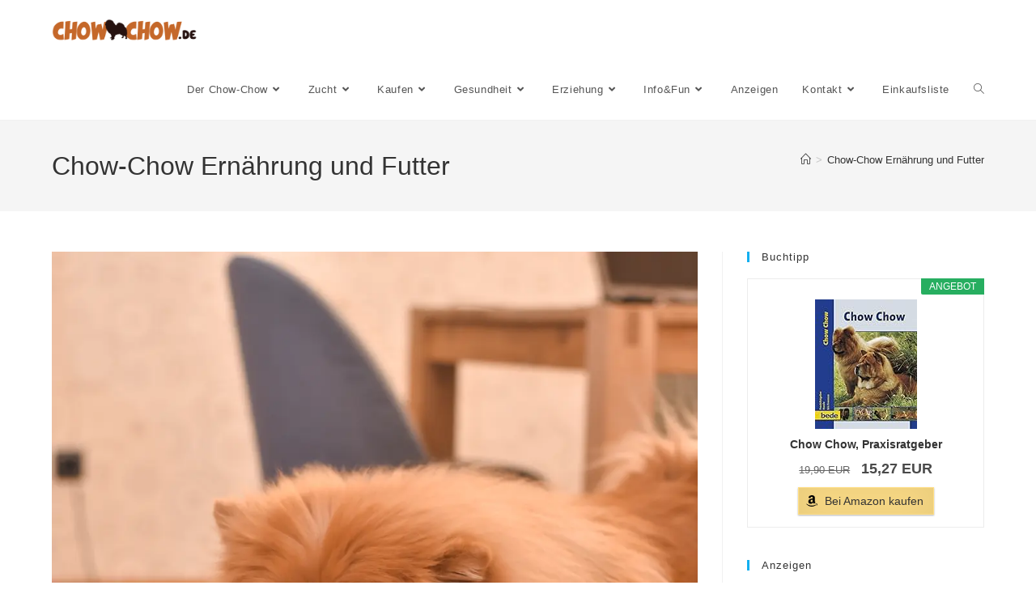

--- FILE ---
content_type: text/html; charset=UTF-8
request_url: https://www.chowchow.de/chow-chow-ernaehrung-und-futter/
body_size: 54076
content:
<!DOCTYPE html>
<html class="html" lang="de">
<head>
	<meta charset="UTF-8">
	<link rel="profile" href="https://gmpg.org/xfn/11">

	<meta name='robots' content='index, follow, max-image-preview:large, max-snippet:-1, max-video-preview:-1' />
<meta name="viewport" content="width=device-width, initial-scale=1">
	<!-- This site is optimized with the Yoast SEO plugin v26.8 - https://yoast.com/product/yoast-seo-wordpress/ -->
	<title>Chow-Chow Ernährung und Futter - ChowChow.de</title>
<style id="rocket-critical-css">ol,ul{box-sizing:border-box}:root{--wp--preset--font-size--normal:16px;--wp--preset--font-size--huge:42px}.screen-reader-text{border:0;clip-path:inset(50%);height:1px;margin:-1px;overflow:hidden;padding:0;position:absolute;width:1px;word-wrap:normal!important} html,body,div,span,iframe,h1,h2,h4,p,a,img,ins,b,i,ol,ul,li,fieldset,form,label,article,aside,figure,header,nav{margin:0;padding:0;border:0;outline:0;font-size:100%;font:inherit;vertical-align:baseline;font-family:inherit;font-size:100%;font-style:inherit;font-weight:inherit}article,aside,figure,header,nav{display:block}html{font-size:62.5%;overflow-y:scroll;-webkit-text-size-adjust:100%;-ms-text-size-adjust:100%}*,*:before,*:after{-webkit-box-sizing:border-box;-moz-box-sizing:border-box;box-sizing:border-box}article,aside,figure,header,main,nav{display:block}a img{border:0}img{max-width:100%;height:auto}html{-ms-overflow-x:hidden;overflow-x:hidden}body{font-family:"Open Sans",sans-serif;font-size:14px;line-height:1.8;color:#4a4a4a;overflow-wrap:break-word;word-wrap:break-word}body{background-color:#fff}i{font-style:italic}.screen-reader-text{border:0;clip:rect(1px,1px,1px,1px);clip-path:inset(50%);height:1px;margin:-1px;font-size:14px!important;font-weight:400;overflow:hidden;padding:0;position:absolute!important;width:1px;word-wrap:normal!important}html{font-family:sans-serif;-ms-text-size-adjust:100%;-webkit-text-size-adjust:100%}body{margin:0}article,aside,figure,header,main,nav{display:block}a{background-color:rgba(0,0,0,0)}b{font-weight:600}img{border:0}svg:not(:root){overflow:hidden}button,input,textarea{color:inherit;font:inherit;margin:0}button{overflow:visible}button{text-transform:none}button{-webkit-appearance:button}button::-moz-focus-inner,input::-moz-focus-inner{border:0;padding:0}input{line-height:normal}input[type=checkbox]{-webkit-box-sizing:border-box;-moz-box-sizing:border-box;box-sizing:border-box;padding:0}input[type=search]::-webkit-search-cancel-button,input[type=search]::-webkit-search-decoration{-webkit-appearance:none}fieldset{border:1px solid silver;margin:0 2px;padding:.35em .625em .75em}textarea{overflow:auto}.container{width:1200px;max-width:90%;margin:0 auto}#wrap{position:relative}#main{position:relative}#main #content-wrap{padding-top:50px;padding-bottom:50px}.content-area{float:left;position:relative;width:72%;padding-right:30px;border-right-width:1px;border-style:solid;border-color:#f1f1f1}.widget-area{width:28%}.widget-area.sidebar-primary{float:right;padding-left:30px}@media only screen and (max-width:959px){.container{max-width:90%}.content-area{float:none!important;width:100%;margin-bottom:40px;border:0}body:not(.separate-layout) .content-area{padding:0!important}.widget-area.sidebar-primary{float:none!important;width:100%;padding:0!important;border:0}#main #content-wrap.container{width:auto!important}}@media only screen and (max-width:767px){#wrap{width:100%!important}}img{max-width:100%;height:auto;vertical-align:middle}img[class*=attachment-]{height:auto}.wp-caption{max-width:100%;margin-bottom:24px}.wp-caption img[class*=wp-image-]{display:block;margin-bottom:5px}iframe{width:100%;max-width:100%}.alignnone{display:block}.clr:after{content:"";display:block;visibility:hidden;clear:both;zoom:1;height:0}a{color:#333}a{text-decoration:none}.page:not(.elementor-page):not(.woocommerce-page) .entry a:not(.wp-block-button__link):not(.wp-block-file__button){text-underline-offset:3px;text-decoration:underline;text-decoration-skip-ink:all}h1,h2,h4{font-weight:600;margin:0 0 20px;color:#333;line-height:1.4}h1{font-size:23px}h2{font-size:20px}h4{font-size:17px}p{margin:0 0 20px}ul,ol{margin:15px 0 15px 20px}ol{list-style-type:decimal}li ul{margin:0 0 0 25px}form input[type=text],form input[type=search],form textarea{display:inline-block;min-height:40px;width:100%;font-size:14px;line-height:1.8;padding:6px 12px;vertical-align:middle;background-color:rgba(0,0,0,0);color:#333;border:1px solid #ddd;-webkit-border-radius:3px;-moz-border-radius:3px;-ms-border-radius:3px;border-radius:3px}input[type=text],input[type=search],textarea{-webkit-appearance:none}input[type=search]::-webkit-search-decoration,input[type=search]::-webkit-search-cancel-button,input[type=search]::-webkit-search-results-button,input[type=search]::-webkit-search-results-decoration{display:none}form textarea{min-height:150px;line-height:1.5;resize:vertical}input[type=checkbox]{display:inline-block;background-color:#fff;border:1px solid #bbb;line-height:0;width:16px;min-width:16px;height:16px;margin:-3px 10px 0 0;outline:0;text-align:center;vertical-align:middle;clear:none;-webkit-appearance:none;-webkit-box-shadow:inset 0 1px 2px rgba(0,0,0,.1);-moz-box-shadow:inset 0 1px 2px rgba(0,0,0,.1);box-shadow:inset 0 1px 2px rgba(0,0,0,.1)}input[type=checkbox]:checked:before{float:left;display:inline-block;vertical-align:middle;width:16px;line-height:14px;font-family:"Font Awesome 5 Free";text-rendering:auto}input[type=checkbox]:checked:before{content:"";margin-bottom:-1px;color:#13aff0;font-weight:600}form label{margin-bottom:3px}form fieldset{margin:0;padding:.35em 0 .75em;border:0}button[type=submit]{display:inline-block;font-family:inherit;background-color:#13aff0;color:#fff;font-size:12px;font-weight:600;text-transform:uppercase;margin:0;padding:14px 20px;border:0;text-align:center;letter-spacing:.1em;line-height:1}button::-moz-focus-inner{padding:0;border:0}#site-header{position:relative;width:100%;background-color:#fff;border-bottom:1px solid #f1f1f1;z-index:100}#site-header-inner{position:relative;height:100%}#site-logo{float:left;height:100%;display:table}#site-logo #site-logo-inner{display:table-cell;vertical-align:middle;height:74px}#site-logo #site-logo-inner a{background-color:rgba(0,0,0,0)!important}#site-logo #site-logo-inner a img{width:auto;vertical-align:middle}@media only screen and (max-width:767px){#site-logo{margin-top:0px!important;margin-bottom:0px!important}}#site-navigation-wrap{float:right;position:relative;right:-15px}#site-navigation-wrap .dropdown-menu{list-style:none;margin:0;padding:0}#site-navigation-wrap .dropdown-menu>li{float:left;position:relative}#site-navigation-wrap .dropdown-menu>li>a{display:block;font-size:13px;line-height:74px;color:#555;padding:0 15px;letter-spacing:.6px}#site-navigation-wrap .dropdown-menu>li>a.site-search-toggle{letter-spacing:0}#site-navigation-wrap .dropdown-menu>li>a .nav-arrow{padding-left:6px;line-height:1}.sf-menu,.sf-menu *{margin:0;padding:0;list-style:none}.sf-menu li.menu-item{position:relative;white-space:nowrap;white-space:normal}.sf-menu ul.sub-menu{position:absolute;visibility:hidden;top:100%;left:0;z-index:9999}.sf-menu>li{float:left}.sf-menu a.menu-link{display:block;position:relative;zoom:1}.sf-menu ul.sub-menu ul{top:0;left:100%;visibility:visible}.dropdown-menu,.dropdown-menu *{margin:0;padding:0;list-style:none}.dropdown-menu .sub-menu{display:none;position:absolute;top:100%;left:0;background-color:#fff;border-top:3px solid #13aff0;min-width:180px;line-height:1;text-align:left;z-index:999;-webkit-box-shadow:0 2px 6px rgba(0,0,0,.1);-moz-box-shadow:0 2px 6px rgba(0,0,0,.1);box-shadow:0 2px 6px rgba(0,0,0,.1)}.dropdown-menu li .sub-menu li.menu-item{display:block;float:none}.dropdown-menu ul .sub-menu{top:0;left:100%;margin-top:-3px}.dropdown-menu ul li.menu-item{display:block;border-bottom:1px solid #f1f1f1}.dropdown-menu ul li.menu-item:last-child{border-bottom:0}.dropdown-menu ul li a.menu-link{display:block;position:relative;float:none;font-size:12px;font-weight:400;line-height:1.2em;letter-spacing:.6px;padding:12px 15px;text-transform:capitalize}.dropdown-menu ul li a.menu-link .nav-arrow{position:absolute;top:50%;right:15px;margin-top:-6.5px;padding:0}.dropdown-menu ul li a.menu-link i{position:relative;width:20px;text-align:center;margin-right:3px}.dropdown-menu li a.menu-link i{padding-right:5px}.oceanwp-mobile-menu-icon{display:none;position:relative}.oceanwp-mobile-menu-icon.mobile-right{float:right}.oceanwp-mobile-menu-icon a{font-size:13px;line-height:74px;color:#555;padding-left:15px;letter-spacing:.6px}.oceanwp-mobile-menu-icon a:first-child{padding-left:0}.oceanwp-mobile-menu-icon a.mobile-menu .oceanwp-text,.oceanwp-mobile-menu-icon a.mobile-menu .oceanwp-close-text{padding-left:6px}.oceanwp-mobile-menu-icon a.mobile-menu .oceanwp-close-text{display:none}#searchform-dropdown{position:absolute;right:0;background-color:#fff;border-top:3px solid #13aff0;top:100%;padding:15px;width:260px;-webkit-box-shadow:0 2px 7px rgba(0,0,0,.1);-moz-box-shadow:0 2px 7px rgba(0,0,0,.1);box-shadow:0 2px 7px rgba(0,0,0,.1);visibility:hidden;-moz-opacity:0;-webkit-opacity:0;opacity:0;z-index:10000}#searchform-dropdown input{display:block;background-color:rgba(0,0,0,0);-webkit-border-radius:0;-moz-border-radius:0;-ms-border-radius:0;border-radius:0;margin:0}#mobile-dropdown{display:none;position:absolute;top:100%;left:0;width:100%;background-color:#fff;max-height:400px;overflow-y:auto;-webkit-box-shadow:0 2px 6px rgba(0,0,0,.1);-moz-box-shadow:0 2px 6px rgba(0,0,0,.1);box-shadow:0 2px 6px rgba(0,0,0,.1)}#mobile-dropdown ul{margin:0;list-style:none}#mobile-dropdown ul li{border-bottom:1px solid rgba(0,0,0,.035)}#mobile-dropdown ul li a{display:block;position:relative;padding:12px 40px;text-align:left}#mobile-dropdown ul li a .dropdown-toggle{position:absolute;right:0;top:0;height:100%;width:60px;color:#555;padding-right:40px;text-align:center}#mobile-dropdown ul li a .dropdown-toggle:before{content:"+";font-size:20px;position:absolute;top:50%;left:50%;line-height:30px;margin-top:-15px;margin-left:-15px}#mobile-dropdown ul li ul{display:none;border-top:1px solid rgba(0,0,0,.035);margin-left:0;background-color:rgba(0,0,0,.02)}#mobile-dropdown #mobile-menu-search{display:block;padding:20px 40px}#mobile-dropdown #mobile-menu-search form{position:relative}#mobile-dropdown #mobile-menu-search form input{padding:6px 45px 6px 12px!important;margin-top:0!important;-webkit-box-sizing:inherit;-moz-box-sizing:inherit;box-sizing:inherit}#mobile-dropdown #mobile-menu-search form button{display:block;position:absolute;right:10px;height:30px;line-height:30px;width:30px;padding:0;text-align:center;top:50%;margin-top:-15px;background-color:rgba(0,0,0,0)!important;color:#555;border:0}.page-header{position:relative;background-color:#f5f5f5;padding:34px 0}.page-header .container{position:relative}.page-header-title{display:block;font-size:24px;line-height:1.4em;font-weight:400;margin:0;color:#333}.site-breadcrumbs{position:absolute;right:0;top:50%;max-width:50%;height:32px;line-height:32px;margin-top:-16px;font-size:13px;color:#c6c6c6;font-weight:normal;white-space:nowrap;overflow:hidden}.site-breadcrumbs ol{margin:0;padding:0;list-style:none}.site-breadcrumbs ol li{display:inline-block}.site-breadcrumbs ol li .breadcrumb-sep{margin:0 6px}.site-breadcrumbs .breadcrumb-home.has-icon{display:none}.site-breadcrumbs ol{margin:0}@media only screen and (max-width:959px){body.has-breadcrumbs .page-header-title{max-width:100%;width:100%}}@media only screen and (max-width:959px){.site-breadcrumbs{position:inherit;top:auto;left:auto;right:auto;max-width:100%;margin-top:0}}@media only screen and (max-width:767px){.page-header{background-attachment:initial!important}body.has-breadcrumbs .page-header-title{max-width:100%;width:100%}}.widget-area{font-size:13px}.sidebar-box{margin-bottom:40px}.sidebar-box ul{margin:0;padding:0;list-style:none}.widget-title{display:block;line-height:1;font-size:13px;font-weight:400;color:#333;border-width:0 0 0 3px;border-style:solid;border-color:#13aff0;letter-spacing:1px;padding-left:15px;margin:0 0 20px;text-transform:capitalize}#scroll-top{display:none;opacity:0;position:fixed;right:20px;bottom:20px;width:40px;height:40px;line-height:40px;background-color:rgba(0,0,0,.4);color:#fff;font-size:18px;-webkit-border-radius:2px;-moz-border-radius:2px;-ms-border-radius:2px;border-radius:2px;text-align:center;z-index:100;-webkit-box-sizing:content-box;-moz-box-sizing:content-box;box-sizing:content-box}@media only screen and (max-width:480px){#scroll-top{right:10px;bottom:10px;width:26px;height:26px;line-height:24px;font-size:14px}}#mobile-menu-search{display:none}button::-moz-focus-inner{padding:0;border:0}@media only screen and (max-width:959px){body.default-breakpoint #site-navigation-wrap{display:none}body.default-breakpoint .oceanwp-mobile-menu-icon{display:block}}body button[type="submit"],body button{background-color:#6ad61d!important}button[type="submit"],button{border-radius:10px!important}.fa{font-family:var(--fa-style-family,"Font Awesome 6 Free");font-weight:var(--fa-style,900)}.fa{-moz-osx-font-smoothing:grayscale;-webkit-font-smoothing:antialiased;display:var(--fa-display,inline-block);font-style:normal;font-variant:normal;line-height:1;text-rendering:auto}.fa:before{content:var(--fa)}.fa-bars{--fa:"\f0c9"}.fa-angle-right{--fa:"\f105"}.fa-angle-down{--fa:"\f107"}.fa-angle-up{--fa:"\f106"}:host,:root{--fa-style-family-brands:"Font Awesome 6 Brands";--fa-font-brands:normal 400 1em/1 "Font Awesome 6 Brands"}:host,:root{--fa-font-regular:normal 400 1em/1 "Font Awesome 6 Free"}:host,:root{--fa-style-family-classic:"Font Awesome 6 Free";--fa-font-solid:normal 900 1em/1 "Font Awesome 6 Free"}@font-face{font-family:"Font Awesome 5 Free";font-display:swap;font-weight:900;src:url(https://www.chowchow.de/wp-content/themes/oceanwp/assets/fonts/fontawesome/webfonts/fa-solid-900.woff2) format("woff2"),url(https://www.chowchow.de/wp-content/themes/oceanwp/assets/fonts/fontawesome/webfonts/fa-solid-900.ttf) format("truetype")}@font-face{font-family:"Font Awesome 5 Free";font-display:swap;font-weight:400;src:url(https://www.chowchow.de/wp-content/themes/oceanwp/assets/fonts/fontawesome/webfonts/fa-regular-400.woff2) format("woff2"),url(https://www.chowchow.de/wp-content/themes/oceanwp/assets/fonts/fontawesome/webfonts/fa-regular-400.ttf) format("truetype")}@font-face{font-family:'simple-line-icons';src:url(https://www.chowchow.de/wp-content/themes/oceanwp/assets/fonts/simple-line-icons/Simple-Line-Icons.eot?v=2.4.0);src:url(https://www.chowchow.de/wp-content/themes/oceanwp/assets/fonts/simple-line-icons/Simple-Line-Icons.eot?v=2.4.0#iefix)format('embedded-opentype'),url(https://www.chowchow.de/wp-content/themes/oceanwp/assets/fonts/simple-line-icons/Simple-Line-Icons.woff2?v=2.4.0)format('woff2'),url(https://www.chowchow.de/wp-content/themes/oceanwp/assets/fonts/simple-line-icons/Simple-Line-Icons.ttf?v=2.4.0)format('truetype'),url(https://www.chowchow.de/wp-content/themes/oceanwp/assets/fonts/simple-line-icons/Simple-Line-Icons.woff?v=2.4.0)format('woff'),url(https://www.chowchow.de/wp-content/themes/oceanwp/assets/fonts/simple-line-icons/Simple-Line-Icons.svg?v=2.4.0#simple-line-icons)format('svg');font-weight:normal;font-style:normal;font-display:swap}.icon-home,.icon-magnifier{font-family:'simple-line-icons';speak:none;font-style:normal;font-weight:normal;font-variant:normal;text-transform:none;line-height:1;-webkit-font-smoothing:antialiased;-moz-osx-font-smoothing:grayscale}.icon-home:before{content:"\e069"}.icon-magnifier:before{content:"\e090"}.fa{-moz-osx-font-smoothing:grayscale;-webkit-font-smoothing:antialiased;display:inline-block;font-style:normal;font-variant:normal;text-rendering:auto;line-height:1}.fa-angle-down:before{content:"\f107"}.fa-angle-right:before{content:"\f105"}.fa-angle-up:before{content:"\f106"}.fa-bars:before{content:"\f0c9"}@font-face{font-display:swap;font-family:"Font Awesome 5 Free";font-style:normal;font-weight:400;src:url(https://www.chowchow.de/wp-content/plugins/another-wordpress-classifieds-plugin/resources/vendors/fontawesome/webfonts/fa-regular-400.eot);src:url(https://www.chowchow.de/wp-content/plugins/another-wordpress-classifieds-plugin/resources/vendors/fontawesome/webfonts/fa-regular-400.eot?#iefix) format("embedded-opentype"),url(https://www.chowchow.de/wp-content/plugins/another-wordpress-classifieds-plugin/resources/vendors/fontawesome/webfonts/fa-regular-400.woff2) format("woff2"),url(https://www.chowchow.de/wp-content/plugins/another-wordpress-classifieds-plugin/resources/vendors/fontawesome/webfonts/fa-regular-400.woff) format("woff"),url(https://www.chowchow.de/wp-content/plugins/another-wordpress-classifieds-plugin/resources/vendors/fontawesome/webfonts/fa-regular-400.ttf) format("truetype"),url(https://www.chowchow.de/wp-content/plugins/another-wordpress-classifieds-plugin/resources/vendors/fontawesome/webfonts/fa-regular-400.svg#fontawesome) format("svg")}@font-face{font-display:swap;font-family:"Font Awesome 5 Free";font-style:normal;font-weight:900;src:url(https://www.chowchow.de/wp-content/plugins/another-wordpress-classifieds-plugin/resources/vendors/fontawesome/webfonts/fa-solid-900.eot);src:url(https://www.chowchow.de/wp-content/plugins/another-wordpress-classifieds-plugin/resources/vendors/fontawesome/webfonts/fa-solid-900.eot?#iefix) format("embedded-opentype"),url(https://www.chowchow.de/wp-content/plugins/another-wordpress-classifieds-plugin/resources/vendors/fontawesome/webfonts/fa-solid-900.woff2) format("woff2"),url(https://www.chowchow.de/wp-content/plugins/another-wordpress-classifieds-plugin/resources/vendors/fontawesome/webfonts/fa-solid-900.woff) format("woff"),url(https://www.chowchow.de/wp-content/plugins/another-wordpress-classifieds-plugin/resources/vendors/fontawesome/webfonts/fa-solid-900.ttf) format("truetype"),url(https://www.chowchow.de/wp-content/plugins/another-wordpress-classifieds-plugin/resources/vendors/fontawesome/webfonts/fa-solid-900.svg#fontawesome) format("svg")}.fa{font-family:"Font Awesome 5 Free"}.fa{font-weight:900}.awpcplatestthumb{background:#F2F2F2;margin:5px 0;padding:5px;float:left;-moz-border-radius:5px 5px 5px 5px;-webkit-border-radius:5px 5px 5px 5px;border-radius:5px 5px 5px 5px}.awpcplatestthumb a{display:block}.awpcplatestthumb a img{display:block;max-width:300px}.awpcp-clearfix:after{visibility:hidden;display:block;font-size:0;content:" ";clear:both;height:0}.awpcp-listings-widget-items-list{margin:0!important;padding:0!important;list-style-type:none!important}.awpcp-listings-widget-items-list .awpcp-listings-widget-item{margin-bottom:15px}.awpcp-listings-widget-items-list .awpcp-listings-widget-item .awpcplatestbox{display:flex}.awpcp-listings-widget-items-list .awpcp-listings-widget-item .awpcplatestbox .awpcplatestthumb{box-sizing:border-box;flex:0 0 auto}.awpcp-listings-widget-items-list .awpcp-listings-widget-item .awpcplatestthumb{margin:0}.awpcp-listings-widget-items-list .awpcp-listings-widget-item .awpcplatestthumb a{display:block!important;margin:0 auto!important;position:relative;width:100%}.awpcp-listings-widget-items-list .awpcp-listings-widget-item .awpcplatestthumb a img{height:auto;max-width:100%;margin:0 auto}.awpcp-listings-widget-items-list .awpcp-listings-widget-item-with-thumbnail-above-in-mobile .awpcplatestbox{flex-direction:column}.awpcp-listings-widget-items-list .awpcp-listings-widget-item-with-thumbnail-above-in-mobile .awpcplatestbox .awpcplatestthumb{margin:0 0 4px;width:100%}@media screen and (min-width:44em){.awpcp-listings-widget-items-list .awpcp-listings-widget-item-with-thumbnail-above-in-desktop .awpcplatestbox{flex-direction:column}.awpcp-listings-widget-items-list .awpcp-listings-widget-item-with-thumbnail-above-in-desktop .awpcplatestbox .awpcplatestthumb{margin:0 0 4px;width:100%}}@media only screen and (max-width:480px){body{float:none}}.wpcf7 .hidden-fields-container{display:none}.wpcf7 form .wpcf7-response-output{margin:2em 0.5em 1em;padding:0.2em 1em;border:2px solid #00a0d2}.wpcf7 form.init .wpcf7-response-output{display:none}.aawp .aawp-button,.aawp-button{background-color:#fff;border:1px solid #ccc!important;box-sizing:border-box;color:#333!important;display:inline-block;font-size:14px;font-weight:400;line-height:19px;margin:0;padding:7px 12px 6px;text-align:center;text-decoration:none!important}.aawp .aawp-button:visited,.aawp-button:visited{color:#333!important}.aawp .aawp-button.shadow,.aawp-button.shadow{box-shadow:0 1px 2px rgba(0,0,0,.3),inset 0 0 40px rgba(0,0,0,.1)}.aawp .aawp-button.aawp-button--yellow,.aawp-button.aawp-button--yellow{background-color:#ffdf88;border-color:#ffdf88!important;color:#333!important}.aawp .aawp-button.aawp-button--yellow:visited,.aawp-button.aawp-button--yellow:visited{color:#333!important}.aawp .aawp-button.aawp-button--icon,.aawp-button.aawp-button--icon{padding-left:32px;position:relative}.aawp .aawp-button.aawp-button--icon:before,.aawp-button.aawp-button--icon:before{background-position:9px;background-repeat:no-repeat;background-size:14px 14px;bottom:0;content:"";left:0;position:absolute;right:0;top:0}.aawp .aawp-button.aawp-button--icon-amazon-black:before,.aawp-button.aawp-button--icon-amazon-black:before{background-image:url(https://www.chowchow.de/wp-content/plugins/aawp/assets/img/icon-amazon-black.svg)}.aawp-product{margin:0 0 30px;position:relative;width:100%}.aawp-product .aawp-product__title{word-wrap:break-word}.aawp-product__ribbon{font-size:12px;font-weight:400;line-height:20px;padding:0 20px;text-transform:uppercase}.aawp-product__ribbon--sale{background:#27ae60;border-bottom-left-radius:2px;color:#fff}.aawp .aawp-product--widget-vertical{zoom:1;background:#fff;border:1px solid #ececec;color:inherit;display:block;font-size:15px;line-height:1.6;margin:0 0 20px;max-width:100%;min-width:100%;padding:15px;position:relative;white-space:normal}.aawp .aawp-product--widget-vertical:after,.aawp .aawp-product--widget-vertical:before{content:" ";display:table}.aawp .aawp-product--widget-vertical:after{clear:both}@media (max-width:480px){.aawp .aawp-product--widget-vertical{margin-bottom:15px}}.aawp .aawp-product--widget-vertical.aawp-product--ribbon{padding-top:25px}.aawp .aawp-product--widget-vertical .aawp-product__ribbon{padding:0 10px}.aawp .aawp-product--widget-vertical .aawp-product__ribbon--sale{position:absolute;right:-1px;top:-1px}.aawp .aawp-product--widget-vertical .aawp-product__image-link{border:none;box-shadow:none;margin:0;outline:none;text-decoration:none}.aawp .aawp-product--widget-vertical .aawp-product__image{display:block;height:auto;margin:0 auto;max-height:200px;max-width:100%;-o-object-fit:contain;object-fit:contain;width:100%\9}.aawp .aawp-product--widget-vertical .aawp-product__content{position:relative}.aawp .aawp-product--widget-vertical .aawp-product__title{border:none;box-shadow:none;display:block;font-size:14px;font-weight:700;line-height:1.3;margin-top:10px;outline:none;text-align:center;text-decoration:none}.aawp .aawp-product--widget-vertical .aawp-product__meta{margin-top:5px;text-align:center}.aawp .aawp-product--widget-vertical .aawp-product__footer{text-align:center}.aawp .aawp-product--widget-vertical .aawp-product__footer .aawp-button{margin-top:10px}.aawp .aawp-product--widget-vertical .aawp-product__pricing{margin-top:10px;width:100%}.aawp .aawp-product--widget-vertical .aawp-product__price{line-height:18px;margin:0 5px}.aawp .aawp-product--widget-vertical .aawp-product__price--old{color:#666;font-size:13px;text-decoration:line-through}.aawp .aawp-product--widget-vertical .aawp-product__price--current{font-size:18px;font-weight:700}.aawp,.aawp *,.aawp :after,.aawp :before,.aawp div,.aawp div *,.aawp div :after,.aawp div :before,.aawp span,.aawp span :after,.aawp span :before{box-sizing:border-box}</style>
<style id="wpr-usedcss">img:is([sizes=auto i],[sizes^="auto," i]){contain-intrinsic-size:3000px 1500px}img.emoji{display:inline!important;border:none!important;box-shadow:none!important;height:1em!important;width:1em!important;margin:0 .07em!important;vertical-align:-.1em!important;background:0 0!important;padding:0!important}:where(.wp-block-button__link){border-radius:9999px;box-shadow:none;padding:calc(.667em + 2px) calc(1.333em + 2px);text-decoration:none}:root :where(.wp-block-button .wp-block-button__link.is-style-outline),:root :where(.wp-block-button.is-style-outline>.wp-block-button__link){border:2px solid;padding:.667em 1.333em}:root :where(.wp-block-button .wp-block-button__link.is-style-outline:not(.has-text-color)),:root :where(.wp-block-button.is-style-outline>.wp-block-button__link:not(.has-text-color)){color:currentColor}:root :where(.wp-block-button .wp-block-button__link.is-style-outline:not(.has-background)),:root :where(.wp-block-button.is-style-outline>.wp-block-button__link:not(.has-background)){background-color:initial;background-image:none}:where(.wp-block-calendar table:not(.has-background) th){background:#ddd}:where(.wp-block-columns){margin-bottom:1.75em}:where(.wp-block-columns.has-background){padding:1.25em 2.375em}.wp-block-column{flex-grow:1;min-width:0;overflow-wrap:break-word;word-break:break-word}:where(.wp-block-post-comments input[type=submit]){border:none}:where(.wp-block-cover-image:not(.has-text-color)),:where(.wp-block-cover:not(.has-text-color)){color:#fff}:where(.wp-block-cover-image.is-light:not(.has-text-color)),:where(.wp-block-cover.is-light:not(.has-text-color)){color:#000}:root :where(.wp-block-cover h1:not(.has-text-color)),:root :where(.wp-block-cover h2:not(.has-text-color)),:root :where(.wp-block-cover h3:not(.has-text-color)),:root :where(.wp-block-cover h4:not(.has-text-color)),:root :where(.wp-block-cover h5:not(.has-text-color)),:root :where(.wp-block-cover h6:not(.has-text-color)),:root :where(.wp-block-cover p:not(.has-text-color)){color:inherit}:where(.wp-block-file){margin-bottom:1.5em}:where(.wp-block-file__button){border-radius:2em;display:inline-block;padding:.5em 1em}:where(.wp-block-file__button):is(a):active,:where(.wp-block-file__button):is(a):focus,:where(.wp-block-file__button):is(a):hover,:where(.wp-block-file__button):is(a):visited{box-shadow:none;color:#fff;opacity:.85;text-decoration:none}.wp-block-gallery:not(.has-nested-images){display:flex;flex-wrap:wrap;list-style-type:none;margin:0;padding:0}.wp-block-gallery:not(.has-nested-images) figcaption{flex-grow:1}.wp-block-group{box-sizing:border-box}:where(.wp-block-group.wp-block-group-is-layout-constrained){position:relative}:root :where(.wp-block-image.is-style-rounded img,.wp-block-image .is-style-rounded img){border-radius:9999px}:where(.wp-block-latest-comments:not([style*=line-height] .wp-block-latest-comments__comment)){line-height:1.1}:where(.wp-block-latest-comments:not([style*=line-height] .wp-block-latest-comments__comment-excerpt p)){line-height:1.8}:root :where(.wp-block-latest-posts.is-grid){padding:0}:root :where(.wp-block-latest-posts.wp-block-latest-posts__list){padding-left:0}ol,ul{box-sizing:border-box}:root :where(.wp-block-list.has-background){padding:1.25em 2.375em}:where(.wp-block-navigation.has-background .wp-block-navigation-item a:not(.wp-element-button)),:where(.wp-block-navigation.has-background .wp-block-navigation-submenu a:not(.wp-element-button)){padding:.5em 1em}:where(.wp-block-navigation .wp-block-navigation__submenu-container .wp-block-navigation-item a:not(.wp-element-button)),:where(.wp-block-navigation .wp-block-navigation__submenu-container .wp-block-navigation-submenu a:not(.wp-element-button)),:where(.wp-block-navigation .wp-block-navigation__submenu-container .wp-block-navigation-submenu button.wp-block-navigation-item__content),:where(.wp-block-navigation .wp-block-navigation__submenu-container .wp-block-pages-list__item button.wp-block-navigation-item__content){padding:.5em 1em}:root :where(p.has-background){padding:1.25em 2.375em}:where(p.has-text-color:not(.has-link-color)) a{color:inherit}:where(.wp-block-post-comments-form) input:not([type=submit]),:where(.wp-block-post-comments-form) textarea{border:1px solid #949494;font-family:inherit;font-size:1em}:where(.wp-block-post-comments-form) input:where(:not([type=submit]):not([type=checkbox])),:where(.wp-block-post-comments-form) textarea{padding:calc(.667em + 2px)}:where(.wp-block-post-excerpt){box-sizing:border-box;margin-bottom:var(--wp--style--block-gap);margin-top:var(--wp--style--block-gap)}:where(.wp-block-preformatted.has-background){padding:1.25em 2.375em}:where(.wp-block-search__button){border:1px solid #ccc;padding:6px 10px}:where(.wp-block-search__input){font-family:inherit;font-size:inherit;font-style:inherit;font-weight:inherit;letter-spacing:inherit;line-height:inherit;text-transform:inherit}:where(.wp-block-search__button-inside .wp-block-search__inside-wrapper){border:1px solid #949494;box-sizing:border-box;padding:4px}:where(.wp-block-search__button-inside .wp-block-search__inside-wrapper) .wp-block-search__input{border:none;border-radius:0;padding:0 4px}:where(.wp-block-search__button-inside .wp-block-search__inside-wrapper) .wp-block-search__input:focus{outline:0}:where(.wp-block-search__button-inside .wp-block-search__inside-wrapper) :where(.wp-block-search__button){padding:4px 8px}:root :where(.wp-block-separator.is-style-dots){height:auto;line-height:1;text-align:center}:root :where(.wp-block-separator.is-style-dots):before{color:currentColor;content:"···";font-family:serif;font-size:1.5em;letter-spacing:2em;padding-left:2em}:root :where(.wp-block-site-logo.is-style-rounded){border-radius:9999px}:where(.wp-block-social-links:not(.is-style-logos-only)) .wp-social-link{background-color:#f0f0f0;color:#444}:where(.wp-block-social-links:not(.is-style-logos-only)) .wp-social-link-amazon{background-color:#f90;color:#fff}:where(.wp-block-social-links:not(.is-style-logos-only)) .wp-social-link-bandcamp{background-color:#1ea0c3;color:#fff}:where(.wp-block-social-links:not(.is-style-logos-only)) .wp-social-link-behance{background-color:#0757fe;color:#fff}:where(.wp-block-social-links:not(.is-style-logos-only)) .wp-social-link-bluesky{background-color:#0a7aff;color:#fff}:where(.wp-block-social-links:not(.is-style-logos-only)) .wp-social-link-codepen{background-color:#1e1f26;color:#fff}:where(.wp-block-social-links:not(.is-style-logos-only)) .wp-social-link-deviantart{background-color:#02e49b;color:#fff}:where(.wp-block-social-links:not(.is-style-logos-only)) .wp-social-link-discord{background-color:#5865f2;color:#fff}:where(.wp-block-social-links:not(.is-style-logos-only)) .wp-social-link-dribbble{background-color:#e94c89;color:#fff}:where(.wp-block-social-links:not(.is-style-logos-only)) .wp-social-link-dropbox{background-color:#4280ff;color:#fff}:where(.wp-block-social-links:not(.is-style-logos-only)) .wp-social-link-etsy{background-color:#f45800;color:#fff}:where(.wp-block-social-links:not(.is-style-logos-only)) .wp-social-link-facebook{background-color:#0866ff;color:#fff}:where(.wp-block-social-links:not(.is-style-logos-only)) .wp-social-link-fivehundredpx{background-color:#000;color:#fff}:where(.wp-block-social-links:not(.is-style-logos-only)) .wp-social-link-flickr{background-color:#0461dd;color:#fff}:where(.wp-block-social-links:not(.is-style-logos-only)) .wp-social-link-foursquare{background-color:#e65678;color:#fff}:where(.wp-block-social-links:not(.is-style-logos-only)) .wp-social-link-github{background-color:#24292d;color:#fff}:where(.wp-block-social-links:not(.is-style-logos-only)) .wp-social-link-goodreads{background-color:#eceadd;color:#382110}:where(.wp-block-social-links:not(.is-style-logos-only)) .wp-social-link-google{background-color:#ea4434;color:#fff}:where(.wp-block-social-links:not(.is-style-logos-only)) .wp-social-link-gravatar{background-color:#1d4fc4;color:#fff}:where(.wp-block-social-links:not(.is-style-logos-only)) .wp-social-link-instagram{background-color:#f00075;color:#fff}:where(.wp-block-social-links:not(.is-style-logos-only)) .wp-social-link-lastfm{background-color:#e21b24;color:#fff}:where(.wp-block-social-links:not(.is-style-logos-only)) .wp-social-link-linkedin{background-color:#0d66c2;color:#fff}:where(.wp-block-social-links:not(.is-style-logos-only)) .wp-social-link-mastodon{background-color:#3288d4;color:#fff}:where(.wp-block-social-links:not(.is-style-logos-only)) .wp-social-link-medium{background-color:#000;color:#fff}:where(.wp-block-social-links:not(.is-style-logos-only)) .wp-social-link-meetup{background-color:#f6405f;color:#fff}:where(.wp-block-social-links:not(.is-style-logos-only)) .wp-social-link-patreon{background-color:#000;color:#fff}:where(.wp-block-social-links:not(.is-style-logos-only)) .wp-social-link-pinterest{background-color:#e60122;color:#fff}:where(.wp-block-social-links:not(.is-style-logos-only)) .wp-social-link-pocket{background-color:#ef4155;color:#fff}:where(.wp-block-social-links:not(.is-style-logos-only)) .wp-social-link-reddit{background-color:#ff4500;color:#fff}:where(.wp-block-social-links:not(.is-style-logos-only)) .wp-social-link-skype{background-color:#0478d7;color:#fff}:where(.wp-block-social-links:not(.is-style-logos-only)) .wp-social-link-snapchat{background-color:#fefc00;color:#fff;stroke:#000}:where(.wp-block-social-links:not(.is-style-logos-only)) .wp-social-link-soundcloud{background-color:#ff5600;color:#fff}:where(.wp-block-social-links:not(.is-style-logos-only)) .wp-social-link-spotify{background-color:#1bd760;color:#fff}:where(.wp-block-social-links:not(.is-style-logos-only)) .wp-social-link-telegram{background-color:#2aabee;color:#fff}:where(.wp-block-social-links:not(.is-style-logos-only)) .wp-social-link-threads{background-color:#000;color:#fff}:where(.wp-block-social-links:not(.is-style-logos-only)) .wp-social-link-tiktok{background-color:#000;color:#fff}:where(.wp-block-social-links:not(.is-style-logos-only)) .wp-social-link-tumblr{background-color:#011835;color:#fff}:where(.wp-block-social-links:not(.is-style-logos-only)) .wp-social-link-twitch{background-color:#6440a4;color:#fff}:where(.wp-block-social-links:not(.is-style-logos-only)) .wp-social-link-twitter{background-color:#1da1f2;color:#fff}:where(.wp-block-social-links:not(.is-style-logos-only)) .wp-social-link-vimeo{background-color:#1eb7ea;color:#fff}:where(.wp-block-social-links:not(.is-style-logos-only)) .wp-social-link-vk{background-color:#4680c2;color:#fff}:where(.wp-block-social-links:not(.is-style-logos-only)) .wp-social-link-wordpress{background-color:#3499cd;color:#fff}:where(.wp-block-social-links:not(.is-style-logos-only)) .wp-social-link-whatsapp{background-color:#25d366;color:#fff}:where(.wp-block-social-links:not(.is-style-logos-only)) .wp-social-link-x{background-color:#000;color:#fff}:where(.wp-block-social-links:not(.is-style-logos-only)) .wp-social-link-yelp{background-color:#d32422;color:#fff}:where(.wp-block-social-links:not(.is-style-logos-only)) .wp-social-link-youtube{background-color:red;color:#fff}:where(.wp-block-social-links.is-style-logos-only) .wp-social-link{background:0 0}:where(.wp-block-social-links.is-style-logos-only) .wp-social-link svg{height:1.25em;width:1.25em}:where(.wp-block-social-links.is-style-logos-only) .wp-social-link-amazon{color:#f90}:where(.wp-block-social-links.is-style-logos-only) .wp-social-link-bandcamp{color:#1ea0c3}:where(.wp-block-social-links.is-style-logos-only) .wp-social-link-behance{color:#0757fe}:where(.wp-block-social-links.is-style-logos-only) .wp-social-link-bluesky{color:#0a7aff}:where(.wp-block-social-links.is-style-logos-only) .wp-social-link-codepen{color:#1e1f26}:where(.wp-block-social-links.is-style-logos-only) .wp-social-link-deviantart{color:#02e49b}:where(.wp-block-social-links.is-style-logos-only) .wp-social-link-discord{color:#5865f2}:where(.wp-block-social-links.is-style-logos-only) .wp-social-link-dribbble{color:#e94c89}:where(.wp-block-social-links.is-style-logos-only) .wp-social-link-dropbox{color:#4280ff}:where(.wp-block-social-links.is-style-logos-only) .wp-social-link-etsy{color:#f45800}:where(.wp-block-social-links.is-style-logos-only) .wp-social-link-facebook{color:#0866ff}:where(.wp-block-social-links.is-style-logos-only) .wp-social-link-fivehundredpx{color:#000}:where(.wp-block-social-links.is-style-logos-only) .wp-social-link-flickr{color:#0461dd}:where(.wp-block-social-links.is-style-logos-only) .wp-social-link-foursquare{color:#e65678}:where(.wp-block-social-links.is-style-logos-only) .wp-social-link-github{color:#24292d}:where(.wp-block-social-links.is-style-logos-only) .wp-social-link-goodreads{color:#382110}:where(.wp-block-social-links.is-style-logos-only) .wp-social-link-google{color:#ea4434}:where(.wp-block-social-links.is-style-logos-only) .wp-social-link-gravatar{color:#1d4fc4}:where(.wp-block-social-links.is-style-logos-only) .wp-social-link-instagram{color:#f00075}:where(.wp-block-social-links.is-style-logos-only) .wp-social-link-lastfm{color:#e21b24}:where(.wp-block-social-links.is-style-logos-only) .wp-social-link-linkedin{color:#0d66c2}:where(.wp-block-social-links.is-style-logos-only) .wp-social-link-mastodon{color:#3288d4}:where(.wp-block-social-links.is-style-logos-only) .wp-social-link-medium{color:#000}:where(.wp-block-social-links.is-style-logos-only) .wp-social-link-meetup{color:#f6405f}:where(.wp-block-social-links.is-style-logos-only) .wp-social-link-patreon{color:#000}:where(.wp-block-social-links.is-style-logos-only) .wp-social-link-pinterest{color:#e60122}:where(.wp-block-social-links.is-style-logos-only) .wp-social-link-pocket{color:#ef4155}:where(.wp-block-social-links.is-style-logos-only) .wp-social-link-reddit{color:#ff4500}:where(.wp-block-social-links.is-style-logos-only) .wp-social-link-skype{color:#0478d7}:where(.wp-block-social-links.is-style-logos-only) .wp-social-link-snapchat{color:#fff;stroke:#000}:where(.wp-block-social-links.is-style-logos-only) .wp-social-link-soundcloud{color:#ff5600}:where(.wp-block-social-links.is-style-logos-only) .wp-social-link-spotify{color:#1bd760}:where(.wp-block-social-links.is-style-logos-only) .wp-social-link-telegram{color:#2aabee}:where(.wp-block-social-links.is-style-logos-only) .wp-social-link-threads{color:#000}:where(.wp-block-social-links.is-style-logos-only) .wp-social-link-tiktok{color:#000}:where(.wp-block-social-links.is-style-logos-only) .wp-social-link-tumblr{color:#011835}:where(.wp-block-social-links.is-style-logos-only) .wp-social-link-twitch{color:#6440a4}:where(.wp-block-social-links.is-style-logos-only) .wp-social-link-twitter{color:#1da1f2}:where(.wp-block-social-links.is-style-logos-only) .wp-social-link-vimeo{color:#1eb7ea}:where(.wp-block-social-links.is-style-logos-only) .wp-social-link-vk{color:#4680c2}:where(.wp-block-social-links.is-style-logos-only) .wp-social-link-whatsapp{color:#25d366}:where(.wp-block-social-links.is-style-logos-only) .wp-social-link-wordpress{color:#3499cd}:where(.wp-block-social-links.is-style-logos-only) .wp-social-link-x{color:#000}:where(.wp-block-social-links.is-style-logos-only) .wp-social-link-yelp{color:#d32422}:where(.wp-block-social-links.is-style-logos-only) .wp-social-link-youtube{color:red}:root :where(.wp-block-social-links .wp-social-link a){padding:.25em}:root :where(.wp-block-social-links.is-style-logos-only .wp-social-link a){padding:0}:root :where(.wp-block-social-links.is-style-pill-shape .wp-social-link a){padding-left:.6666666667em;padding-right:.6666666667em}:root :where(.wp-block-tag-cloud.is-style-outline){display:flex;flex-wrap:wrap;gap:1ch}:root :where(.wp-block-tag-cloud.is-style-outline a){border:1px solid;font-size:unset!important;margin-right:0;padding:1ch 2ch;text-decoration:none!important}:root :where(.wp-block-table-of-contents){box-sizing:border-box}:where(.wp-block-term-description){box-sizing:border-box;margin-bottom:var(--wp--style--block-gap);margin-top:var(--wp--style--block-gap)}:where(pre.wp-block-verse){font-family:inherit}.entry-content{counter-reset:footnotes}:root{--wp--preset--font-size--normal:16px;--wp--preset--font-size--huge:42px}.aligncenter{clear:both}.screen-reader-text{border:0;clip-path:inset(50%);height:1px;margin:-1px;overflow:hidden;padding:0;position:absolute;width:1px;word-wrap:normal!important}.screen-reader-text:focus{background-color:#ddd;clip-path:none;color:#444;display:block;font-size:1em;height:auto;left:5px;line-height:normal;padding:15px 23px 14px;text-decoration:none;top:5px;width:auto;z-index:100000}html :where(.has-border-color){border-style:solid}html :where([style*=border-top-color]){border-top-style:solid}html :where([style*=border-right-color]){border-right-style:solid}html :where([style*=border-bottom-color]){border-bottom-style:solid}html :where([style*=border-left-color]){border-left-style:solid}html :where([style*=border-width]){border-style:solid}html :where([style*=border-top-width]){border-top-style:solid}html :where([style*=border-right-width]){border-right-style:solid}html :where([style*=border-bottom-width]){border-bottom-style:solid}html :where([style*=border-left-width]){border-left-style:solid}html :where(img[class*=wp-image-]){height:auto;max-width:100%}:where(figure){margin:0 0 1em}html :where(.is-position-sticky){--wp-admin--admin-bar--position-offset:var(--wp-admin--admin-bar--height,0px)}@media screen and (max-width:600px){html :where(.is-position-sticky){--wp-admin--admin-bar--position-offset:0px}}:root :where(.wp-block-image figcaption){color:#555;font-size:13px;text-align:center}:where(.wp-block-group.has-background){padding:1.25em 2.375em}:root :where(.wp-block-template-part.has-background){margin-bottom:0;margin-top:0;padding:1.25em 2.375em}:root{--wp--preset--aspect-ratio--square:1;--wp--preset--aspect-ratio--4-3:4/3;--wp--preset--aspect-ratio--3-4:3/4;--wp--preset--aspect-ratio--3-2:3/2;--wp--preset--aspect-ratio--2-3:2/3;--wp--preset--aspect-ratio--16-9:16/9;--wp--preset--aspect-ratio--9-16:9/16;--wp--preset--color--black:#000000;--wp--preset--color--cyan-bluish-gray:#abb8c3;--wp--preset--color--white:#ffffff;--wp--preset--color--pale-pink:#f78da7;--wp--preset--color--vivid-red:#cf2e2e;--wp--preset--color--luminous-vivid-orange:#ff6900;--wp--preset--color--luminous-vivid-amber:#fcb900;--wp--preset--color--light-green-cyan:#7bdcb5;--wp--preset--color--vivid-green-cyan:#00d084;--wp--preset--color--pale-cyan-blue:#8ed1fc;--wp--preset--color--vivid-cyan-blue:#0693e3;--wp--preset--color--vivid-purple:#9b51e0;--wp--preset--gradient--vivid-cyan-blue-to-vivid-purple:linear-gradient(135deg,rgba(6, 147, 227, 1) 0%,rgb(155, 81, 224) 100%);--wp--preset--gradient--light-green-cyan-to-vivid-green-cyan:linear-gradient(135deg,rgb(122, 220, 180) 0%,rgb(0, 208, 130) 100%);--wp--preset--gradient--luminous-vivid-amber-to-luminous-vivid-orange:linear-gradient(135deg,rgba(252, 185, 0, 1) 0%,rgba(255, 105, 0, 1) 100%);--wp--preset--gradient--luminous-vivid-orange-to-vivid-red:linear-gradient(135deg,rgba(255, 105, 0, 1) 0%,rgb(207, 46, 46) 100%);--wp--preset--gradient--very-light-gray-to-cyan-bluish-gray:linear-gradient(135deg,rgb(238, 238, 238) 0%,rgb(169, 184, 195) 100%);--wp--preset--gradient--cool-to-warm-spectrum:linear-gradient(135deg,rgb(74, 234, 220) 0%,rgb(151, 120, 209) 20%,rgb(207, 42, 186) 40%,rgb(238, 44, 130) 60%,rgb(251, 105, 98) 80%,rgb(254, 248, 76) 100%);--wp--preset--gradient--blush-light-purple:linear-gradient(135deg,rgb(255, 206, 236) 0%,rgb(152, 150, 240) 100%);--wp--preset--gradient--blush-bordeaux:linear-gradient(135deg,rgb(254, 205, 165) 0%,rgb(254, 45, 45) 50%,rgb(107, 0, 62) 100%);--wp--preset--gradient--luminous-dusk:linear-gradient(135deg,rgb(255, 203, 112) 0%,rgb(199, 81, 192) 50%,rgb(65, 88, 208) 100%);--wp--preset--gradient--pale-ocean:linear-gradient(135deg,rgb(255, 245, 203) 0%,rgb(182, 227, 212) 50%,rgb(51, 167, 181) 100%);--wp--preset--gradient--electric-grass:linear-gradient(135deg,rgb(202, 248, 128) 0%,rgb(113, 206, 126) 100%);--wp--preset--gradient--midnight:linear-gradient(135deg,rgb(2, 3, 129) 0%,rgb(40, 116, 252) 100%);--wp--preset--font-size--small:13px;--wp--preset--font-size--medium:20px;--wp--preset--font-size--large:36px;--wp--preset--font-size--x-large:42px;--wp--preset--spacing--20:0.44rem;--wp--preset--spacing--30:0.67rem;--wp--preset--spacing--40:1rem;--wp--preset--spacing--50:1.5rem;--wp--preset--spacing--60:2.25rem;--wp--preset--spacing--70:3.38rem;--wp--preset--spacing--80:5.06rem;--wp--preset--shadow--natural:6px 6px 9px rgba(0, 0, 0, .2);--wp--preset--shadow--deep:12px 12px 50px rgba(0, 0, 0, .4);--wp--preset--shadow--sharp:6px 6px 0px rgba(0, 0, 0, .2);--wp--preset--shadow--outlined:6px 6px 0px -3px rgba(255, 255, 255, 1),6px 6px rgba(0, 0, 0, 1);--wp--preset--shadow--crisp:6px 6px 0px rgba(0, 0, 0, 1)}:where(.is-layout-flex){gap:.5em}:where(.is-layout-grid){gap:.5em}:where(.wp-block-post-template.is-layout-flex){gap:1.25em}:where(.wp-block-post-template.is-layout-grid){gap:1.25em}:where(.wp-block-columns.is-layout-flex){gap:2em}:where(.wp-block-columns.is-layout-grid){gap:2em}:root :where(.wp-block-pullquote){font-size:1.5em;line-height:1.6}.wpa-test-msg{background:#d1ecf1!important;border:1px solid #bee5eb!important;border-radius:5px!important;color:#0c5460!important;font-size:14px!important;padding:.75rem 1.25rem!important;font-family:Arial!important;margin-top:5px!important}span.wpa-button{display:inline-block!important;padding-top:5px!important;color:#fff!important;background-color:#6c757d!important;border-color:#6c757d!important;padding:5px 10px!important;border-radius:5px!important;margin-top:5px!important;cursor:pointer!important}#altEmail_container,.altEmail_container{position:absolute!important;overflow:hidden!important;display:inline!important;height:1px!important;width:1px!important;z-index:-1000!important}a,address,article,aside,body,canvas,caption,center,cite,code,div,dl,dt,em,fieldset,figcaption,figure,footer,form,h1,h2,h3,h4,header,html,i,iframe,img,ins,label,legend,li,nav,object,ol,output,p,s,section,small,span,strong,table,tbody,td,tr,tt,ul,video{margin:0;padding:0;border:0;outline:0;font-size:100%;font:inherit;vertical-align:baseline;font-family:inherit;font-size:100%;font-style:inherit;font-weight:inherit}article,aside,figcaption,figure,footer,header,nav,section{display:block}html{font-size:62.5%;overflow-y:scroll;-webkit-text-size-adjust:100%;-ms-text-size-adjust:100%}*,:after,:before{-webkit-box-sizing:border-box;-moz-box-sizing:border-box;box-sizing:border-box}caption,td{font-weight:400;text-align:left}a:focus{outline:solid 1px!important}a img{border:0}img{max-width:100%;height:auto}select{max-width:100%}em{font-style:italic}* html{font-size:87.5%}html{-ms-overflow-x:hidden;overflow-x:hidden}body{font-family:"Open Sans",sans-serif;font-size:14px;line-height:1.8;color:#4a4a4a;overflow-wrap:break-word;word-wrap:break-word}body{background-color:#fff}cite,em,i{font-style:italic}body .oceanwp-row{margin:0 -.625rem}body .oceanwp-row .col{float:left;margin:0 0 1.25rem;padding:0 .625rem}body .oceanwp-row .span_1_of_4{width:25%}.col-1{clear:both;margin-left:0}.screen-reader-text{border:0;clip:rect(1px,1px,1px,1px);clip-path:inset(50%);height:1px;margin:-1px;font-size:14px!important;font-weight:400;overflow:hidden;padding:0;position:absolute!important;width:1px;word-wrap:normal!important}.screen-reader-text:focus{background-color:#f1f1f1;border-radius:3px;box-shadow:0 0 2px 2px rgba(0,0,0,.6);clip:auto!important;clip-path:none;color:#21759b;display:block;font-size:14px;font-size:.875rem;font-weight:700;height:auto;left:5px;line-height:normal;padding:15px 23px 14px;text-decoration:none;top:5px;width:auto;z-index:100000}::selection{color:#fff;background:#333;text-shadow:none}::-moz-selection{color:#fff;background:#333;text-shadow:none}@media only screen and (min-width:768px)and (max-width:959px){body .oceanwp-row .span_1_of_4.col-3.col{margin-left:0;clear:both}body .oceanwp-row .span_1_of_4.col:not(.product){width:50%}}@media only screen and (max-width:480px){.col{width:100%;margin-left:0;margin-right:0;margin-bottom:30px}}html{font-family:sans-serif;-ms-text-size-adjust:100%;-webkit-text-size-adjust:100%}body{margin:0}article,aside,figcaption,figure,footer,header,main,nav,section{display:block}canvas,progress,video{display:inline-block;vertical-align:baseline}[hidden],template{display:none}a{background-color:rgba(0,0,0,0)}a:active,a:hover{outline:0}strong{font-weight:600}small{font-size:80%}img{border:0}svg:not(:root){overflow:hidden}hr{-webkit-box-sizing:content-box;-moz-box-sizing:content-box;box-sizing:content-box;height:0}code{font-family:monospace,monospace;font-size:1em}button,input,optgroup,select,textarea{color:inherit;font:inherit;margin:0}button{overflow:visible}button,select{text-transform:none}button,html input[type=button],input[type=submit]{-webkit-appearance:button;cursor:pointer}button[disabled],html input[disabled]{cursor:default}button::-moz-focus-inner,input::-moz-focus-inner{border:0;padding:0}input{line-height:normal}input[type=checkbox],input[type=radio]{-webkit-box-sizing:border-box;-moz-box-sizing:border-box;box-sizing:border-box;padding:0}input[type=number]::-webkit-inner-spin-button,input[type=number]::-webkit-outer-spin-button{height:auto}input[type=search]::-webkit-search-cancel-button,input[type=search]::-webkit-search-decoration{-webkit-appearance:none}fieldset{border:1px solid silver;margin:0 2px;padding:.35em .625em .75em}legend{border:0;padding:0}textarea{overflow:auto}optgroup{font-weight:700}table{border-collapse:collapse;border-spacing:0}td{padding:0}.container{width:1200px;max-width:90%;margin:0 auto}#wrap{position:relative}#main{position:relative}#main #content-wrap{padding-top:50px;padding-bottom:50px}.content-area{float:left;position:relative;width:72%;padding-right:30px;border-right-width:1px;border-style:solid;border-color:#f1f1f1}.widget-area{width:28%}.widget-area.sidebar-primary{float:right;padding-left:30px}@media only screen and (max-width:959px){.container{max-width:90%}.content-area{float:none!important;width:100%;margin-bottom:40px;border:0}body:not(.separate-layout) .content-area{padding:0!important}.widget-area.sidebar-primary{float:none!important;width:100%;padding:0!important;border:0}#main #content-wrap.container{width:auto!important}}@media only screen and (max-width:767px){#wrap{width:100%!important}.col:not(.swiper-slide){width:100%;margin-bottom:25px}}figure>img{display:block;margin:0 auto}img{max-width:100%;height:auto;vertical-align:middle}img[class*=align],img[class*=attachment-]{height:auto}.wp-caption{max-width:100%;margin-bottom:24px}.wp-caption img[class*=wp-image-]{display:block;margin-bottom:5px}.wp-caption-text{font-size:14px;font-style:italic;color:#999}iframe,object{width:100%;max-width:100%}.aligncenter{text-align:center;margin:0 auto;clear:both}.wp-caption.aligncenter,img.aligncenter{display:block;margin:0 auto}table{width:100%;margin-bottom:2.618em}table td{padding:10px;text-align:left;vertical-align:top;border-bottom:1px solid #e9e9e9}.sticky{font-size:inherit}.clr:after,.col:after,.group:after,dl:after{content:"";display:block;visibility:hidden;clear:both;zoom:1;height:0}.full{display:block;width:100%}a{color:#333}a:hover{color:#13aff0}a,a:focus,a:hover{text-decoration:none;-webkit-transition:.3s;-moz-transition:.3s;-ms-transition:.3s;-o-transition:.3s;transition:all .3s ease}.page:not(.elementor-page):not(.woocommerce-page) .entry a:not(.wp-block-button__link):not(.wp-block-file__button){cursor:pointer;text-underline-offset:3px;text-decoration:underline;text-decoration-skip-ink:all;-webkit-transition:.3s;-moz-transition:.3s;-ms-transition:.3s;-o-transition:.3s;transition:all .3s ease}.page:not(.elementor-page):not(.woocommerce-page) .entry a:not(.wp-block-button__link):not(.wp-block-file__button):hover{text-decoration:underline;text-decoration-style:dotted;text-decoration-skip-ink:none;-webkit-transition:.3s;-moz-transition:.3s;-ms-transition:.3s;-o-transition:.3s;transition:all .3s ease}.page:not(.elementor-page):not(.woocommerce-page) .entry a:not(.wp-block-button__link):not(.wp-block-file__button):focus:not(.wp-block-button__link):not(.wp-block-file__button){outline:rgba(0,0,0,0) solid 2px;text-decoration:underline 1px dotted #13aff0;text-decoration-skip-ink:none;-webkit-transition:.3s;-moz-transition:.3s;-ms-transition:.3s;-o-transition:.3s;transition:all .3s ease}h1,h2,h3,h4{font-weight:600;margin:0 0 20px;color:#333;line-height:1.4}h1{font-size:23px}h2{font-size:20px}h3{font-size:18px}h4{font-size:17px}p{margin:0 0 20px}code{font-size:16px}code{color:#2080ad}address{display:block;margin:0 0 20px}ol,ul{margin:15px 0 15px 20px}ol{list-style-type:decimal}ol ol{list-style:upper-alpha}ol ol ol{list-style:lower-roman}ol ol ol ol{list-style:lower-alpha}li ol,li ul{margin:0 0 0 25px}dl{margin:20px}dt{font-weight:700}hr{clear:both;height:1px;min-height:0;margin:20px 0;border-top:1px solid #e9e9e9;border-right:0;border-bottom:0;border-left:0}hr.dashed{border-style:dashed}@media print{*{background:rgba(0,0,0,0)!important;-webkit-box-shadow:none!important;-moz-box-shadow:none!important;box-shadow:none!important;text-shadow:none!important}a,a:visited{text-decoration:underline}a[href]:after{content:" (" attr(href) ")"}.ir a:after,a[href^="#"]:after,a[href^="javascript:"]:after{content:""}img,tr{page-break-inside:avoid}img{max-width:100%!important}@page{margin:.5cm}h2,h3,p{orphans:3;widows:3}h2,h3{page-break-after:avoid}}form input[type=email],form input[type=number],form input[type=password],form input[type=search],form input[type=text],form input[type=url],form select,form textarea{display:inline-block;min-height:40px;width:100%;font-size:14px;line-height:1.8;padding:6px 12px;vertical-align:middle;background-color:rgba(0,0,0,0);color:#333;border:1px solid #ddd;-webkit-border-radius:3px;-moz-border-radius:3px;-ms-border-radius:3px;border-radius:3px;-webkit-transition:.3s;-moz-transition:.3s;-ms-transition:.3s;-o-transition:.3s;transition:all .3s ease}form select{padding-top:0!important;padding-bottom:0!important}form input[type=number]{max-width:50px;padding:0 0 0 8px}input[type=email],input[type=password],input[type=search],input[type=text],input[type=url],textarea{-webkit-appearance:none}input[type=search]::-webkit-search-cancel-button,input[type=search]::-webkit-search-decoration,input[type=search]::-webkit-search-results-button,input[type=search]::-webkit-search-results-decoration{display:none}form textarea{min-height:150px;line-height:1.5;resize:vertical}input[type=checkbox]{display:inline-block;background-color:#fff;border:1px solid #bbb;line-height:0;width:16px;min-width:16px;height:16px;margin:-3px 10px 0 0;outline:0;text-align:center;vertical-align:middle;clear:none;cursor:pointer;-webkit-appearance:none;-webkit-box-shadow:inset 0 1px 2px rgba(0,0,0,.1);-moz-box-shadow:inset 0 1px 2px rgba(0,0,0,.1);box-shadow:inset 0 1px 2px rgba(0,0,0,.1);-webkit-transition:border-color .05s ease-in-out;-moz-transition:border-color .05s ease-in-out;-ms-transition:border-color .05s ease-in-out;-o-transition:border-color .05s ease-in-out;transition:.05s border-color ease-in-out}input[type=checkbox]:checked:before,input[type=radio]:checked:before{float:left;display:inline-block;vertical-align:middle;width:16px;line-height:14px;font-family:"Font Awesome 5 Free";text-rendering:auto}input[type=checkbox]:checked:before{content:"";margin-bottom:-1px;color:#13aff0;font-weight:600}form input:not([type]){display:inline-block;padding:5px 10px;border:1px solid #ccc;-webkit-border-radius:4px;-moz-border-radius:4px;-ms-border-radius:4px;border-radius:4px;-webkit-box-shadow:inset 0 1px 3px #ddd;-moz-box-shadow:inset 0 1px 3px #ddd;box-shadow:inset 0 1px 3px #ddd}form input[type=email]:focus,form input[type=number]:focus,form input[type=password]:focus,form input[type=search]:focus,form input[type=text]:focus,form input[type=url]:focus,form select:focus,form textarea:focus{border-color:#bbb;outline:0}form input:not([type]):focus{border-color:#bbb;outline:0}form input[type=checkbox]:focus,form input[type=radio]:focus{outline:0}form input[type=checkbox],form input[type=radio]{display:inline-block}form input[type=email][disabled],form input[type=number][disabled],form input[type=password][disabled],form input[type=search][disabled],form input[type=text][disabled],form input[type=url][disabled],form select[disabled],form textarea[disabled]{cursor:not-allowed;color:#cad2d3;background-color:#eaeded}form input:not([type])[disabled]{cursor:not-allowed;color:#cad2d3;background-color:#eaeded}form input:focus:invalid,form select:focus:invalid,form textarea:focus:invalid{color:#b94a48;border-color:#e9322d}form input[type=checkbox]:focus:invalid:focus,form input[type=radio]:focus:invalid:focus{outline-color:#e9322d}select{width:100%;height:2.25em;min-height:auto;border:1px solid #ddd;background-color:#fff;cursor:pointer;padding:0 15px;margin:0}form select[multiple]{height:auto}form label{margin-bottom:3px}form fieldset{margin:0;padding:.35em 0 .75em;border:0}form legend{display:block;width:100%;margin-bottom:.3em;padding:.3em 0;color:#333;border-bottom:1px solid #e5e5e5}.button,button[type=submit],input[type=button],input[type=submit]{display:inline-block;font-family:inherit;background-color:#13aff0;color:#fff;font-size:12px;font-weight:600;text-transform:uppercase;margin:0;padding:14px 20px;border:0;cursor:pointer;text-align:center;letter-spacing:.1em;line-height:1;-webkit-transition:.3s;-moz-transition:.3s;-ms-transition:.3s;-o-transition:.3s;transition:all .3s ease}.button:focus,.button:hover,button[type=submit]:focus,button[type=submit]:hover,input[type=button]:focus,input[type=button]:hover,input[type=submit]:focus,input[type=submit]:hover{background-color:#0b7cac;color:#fff}button:focus,button[type=submit]:focus,input[type=button]:focus,input[type=submit]:focus{outline:0}button::-moz-focus-inner,input[type=button]::-moz-focus-inner,input[type=submit]::-moz-focus-inner{padding:0;border:0}#top-bar-wrap{position:relative;background-color:#fff;font-size:12px;border-bottom:1px solid #f1f1f1;z-index:101}#top-bar{padding:8px 0}@media screen and (max-width:782px){#top-bar-wrap{z-index:100}}#top-bar-nav,#top-bar-nav>li{display:inline-block}#top-bar-nav>ul>li{display:inline-block;float:none;margin-right:15px}#top-bar-nav>ul>li:last-child{margin-right:0}#top-bar-nav>ul>li a .nav-arrow{margin-left:4px;margin-right:0}#site-header{position:relative;width:100%;background-color:#fff;border-bottom:1px solid #f1f1f1;z-index:100}#site-header-inner{position:relative;height:100%}#site-logo{float:left;height:100%;display:table}#site-logo #site-logo-inner{display:table-cell;vertical-align:middle;height:74px}#site-logo #site-logo-inner a{background-color:rgba(0,0,0,0)!important}#site-logo #site-logo-inner a img{width:auto;vertical-align:middle;-webkit-transition:.3s ease-in-out;-moz-transition:.3s ease-in-out;-ms-transition:.3s ease-in-out;-o-transition:.3s ease-in-out;transition:all .3s ease-in-out}#site-logo #site-logo-inner a:hover img{-moz-opacity:.6;-webkit-opacity:.6;opacity:.6}#site-logo #site-logo-inner picture{display:inline-block}#sidr .sidr-class-social-menu-inner .fa{font-family:"Font Awesome 6 Brands";font-weight:400}#site-header.top-header{border-bottom:0!important}#site-header.top-header #site-navigation-wrap{float:none;right:auto!important;left:-15px}#site-header.top-header #site-navigation-wrap .dropdown-menu>li>a{font-size:10px;line-height:40px;font-weight:600;letter-spacing:2px;text-transform:uppercase}#site-header.top-header #site-logo{float:none;display:inline-block;padding:50px 0}#site-header.top-header #site-logo #site-logo-inner{display:block;height:auto}#site-header.top-header .oceanwp-mobile-menu-icon{float:none;left:-15px;right:auto}#site-header.top-header .oceanwp-mobile-menu-icon a{font-size:10px;line-height:40px;font-weight:600;letter-spacing:2px;text-transform:uppercase}@media only screen and (max-width:959px){.top-header-style .sidr-class-mobile-searchform,.top-header-style .sidr-class-social-menu-inner{display:none}}@media only screen and (max-width:480px){#site-header.top-header .right{display:none}#site-header.top-header .oceanwp-mobile-menu-icon{float:none;left:auto!important;right:auto!important}#site-header.top-header .oceanwp-mobile-menu-icon a{float:none}.top-header-style .sidr-class-mobile-searchform,.top-header-style .sidr-class-social-menu-inner{display:block}}#site-header.medium-header{background-color:rgba(0,0,0,0);text-align:center}#site-header.medium-header #site-logo{float:none;display:block}#site-header.medium-header #site-logo #site-logo-inner{display:block;height:auto!important}#site-header.medium-header #site-navigation-wrap{position:relative;background-color:#f9f9f9;float:none;position:relative;right:auto!important;left:auto!important;-webkit-transform:none;-moz-transform:none;-ms-transform:none;-o-transform:none;transform:none;z-index:9}#site-header.medium-header #site-navigation-wrap #site-navigation{display:inline-block;position:relative}#site-header.medium-header #site-navigation-wrap .dropdown-menu>li>a{font-size:12px;line-height:60px;padding:0 22px;text-transform:uppercase;letter-spacing:1px}#site-header.medium-header.hidden-menu #site-navigation,#site-header.medium-header.hidden-menu #site-navigation-wrap,#site-header.medium-header.hidden-menu .oceanwp-mobile-menu-icon{max-height:150px;-webkit-transition:.4s ease-in-out;-moz-transition:.4s ease-in-out;-ms-transition:.4s ease-in-out;-o-transition:.4s ease-in-out;transition:all .4s ease-in-out}.is-sticky #site-header.medium-header.hidden-menu #site-navigation,.is-sticky #site-header.medium-header.hidden-menu #site-navigation-wrap,.is-sticky #site-header.medium-header.hidden-menu .oceanwp-mobile-menu-icon{max-height:0;-moz-opacity:0;-webkit-opacity:0;opacity:0;visibility:hidden}.is-sticky #site-header.medium-header.hidden-menu:hover #site-navigation,.is-sticky #site-header.medium-header.hidden-menu:hover #site-navigation-wrap,.is-sticky #site-header.medium-header.hidden-menu:hover .oceanwp-mobile-menu-icon{max-height:150px;-moz-opacity:1;-webkit-opacity:1;opacity:1;visibility:visible}#site-header.medium-header .oceanwp-mobile-menu-icon{float:none;background-color:#f9f9f9;right:auto!important;left:auto!important}#site-header.medium-header .oceanwp-mobile-menu-icon a{float:none;display:inline-block;font-size:12px;padding:0 22px;line-height:60px;letter-spacing:1px;text-transform:uppercase}@media only screen and (max-width:959px){.medium-header-style .sidr-class-mobile-searchform,.medium-header-style .sidr-class-social-menu-inner{display:none}body.has-breadcrumbs .page-header-title{max-width:100%;width:100%}}@media only screen and (max-width:767px){#top-bar{padding:20px 0}#top-bar>div:nth-child(2){padding-top:20px}#top-bar #top-bar-nav>li{float:none;display:inline-block}#top-bar-nav{float:none;text-align:center}#site-logo{margin-top:0!important;margin-bottom:0!important}.medium-header-style .sidr-class-mobile-searchform,.medium-header-style .sidr-class-social-menu-inner{display:block}.page-header{background-attachment:initial!important}body.has-breadcrumbs .page-header-title{max-width:100%;width:100%}}#site-navigation-wrap{float:right;position:relative;right:-15px}#site-navigation-wrap .dropdown-menu{list-style:none;margin:0;padding:0}#site-navigation-wrap .dropdown-menu>li{float:left;position:relative}#site-navigation-wrap .dropdown-menu>li>a{display:block;font-size:13px;line-height:74px;color:#555;padding:0 15px;letter-spacing:.6px}#site-navigation-wrap .dropdown-menu>li>a.site-search-toggle{letter-spacing:0}#site-navigation-wrap .dropdown-menu>li>a:hover{color:#13aff0}#site-navigation-wrap .dropdown-menu>li>a .nav-arrow{padding-left:6px;line-height:1}.sf-menu,.sf-menu *{margin:0;padding:0;list-style:none}.sf-menu li.menu-item{position:relative;white-space:nowrap;white-space:normal}.sf-menu li.sfHover,.sf-menu li:hover{-webkit-transition:none;-moz-transition:none;-ms-transition:none;-o-transition:none;transition:none}.sf-menu ul.sub-menu{position:absolute;visibility:hidden;top:100%;left:0;z-index:9999}.sf-menu>li{float:left}.sf-menu li.sfHover>ul,.sf-menu li:hover>ul{display:block}.sf-menu a.menu-link{display:block;position:relative;zoom:1}.sf-menu ul.sub-menu ul{top:0;left:100%;visibility:visible}.dropdown-menu,.dropdown-menu *{margin:0;padding:0;list-style:none}.dropdown-menu .sub-menu{display:none;position:absolute;top:100%;left:0;background-color:#fff;border-top:3px solid #13aff0;min-width:180px;line-height:1;text-align:left;z-index:999;-webkit-box-shadow:0 2px 6px rgba(0,0,0,.1);-moz-box-shadow:0 2px 6px rgba(0,0,0,.1);box-shadow:0 2px 6px rgba(0,0,0,.1)}.dropdown-menu li .sub-menu li.menu-item{display:block;float:none}.dropdown-menu ul .sub-menu{top:0;left:100%;margin-top:-3px}.dropdown-menu ul li.menu-item{display:block;border-bottom:1px solid #f1f1f1}.dropdown-menu ul li.menu-item:last-child{border-bottom:0}.dropdown-menu ul li a.menu-link{display:block;position:relative;float:none;font-size:12px;font-weight:400;line-height:1.2em;letter-spacing:.6px;padding:12px 15px;text-transform:capitalize}.dropdown-menu ul li a.menu-link:hover{background-color:#f8f8f8;color:#555}.dropdown-menu ul li a.menu-link .nav-arrow{position:absolute;top:50%;right:15px;margin-top:-6.5px;padding:0}.dropdown-menu ul li a.menu-link i{position:relative;width:20px;text-align:center;margin-right:3px}.dropdown-menu li a.menu-link i{padding-right:5px}.navigation li a i.icon,.navigation li a img.icon{display:inline-block;vertical-align:middle}.navigation li a i.icon{width:auto;height:auto;font-size:1.2em;line-height:1;padding:0!important}.navigation li a i.after,.navigation li a i.before{margin-top:-.265em}.navigation li a i.before{margin-right:6px}.navigation li a i.after{margin-left:6px}.navigation li a img.before{margin-right:6px}.navigation li a img.after{margin-left:6px}.navigation li a .svg{width:1em}.navigation li a .hidden{display:none!important}.oceanwp-mobile-menu-icon{display:none;position:relative}.oceanwp-mobile-menu-icon.mobile-right{float:right}.oceanwp-mobile-menu-icon a{font-size:13px;line-height:74px;color:#555;padding-left:15px;letter-spacing:.6px;cursor:pointer}.oceanwp-mobile-menu-icon a:first-child{padding-left:0}.oceanwp-mobile-menu-icon a:hover{color:#13aff0}.oceanwp-mobile-menu-icon a:focus{outline:#e3e3e3 dashed 1px}.oceanwp-mobile-menu-icon a.mobile-menu .oceanwp-close-text,.oceanwp-mobile-menu-icon a.mobile-menu .oceanwp-text{padding-left:6px}.oceanwp-mobile-menu-icon a.mobile-menu .oceanwp-close-text,.oceanwp-mobile-menu-icon a.mobile-menu.opened .oceanwp-text{display:none}.oceanwp-mobile-menu-icon a.mobile-menu.opened .oceanwp-close-text{display:inline-block}.navigation .megamenu a .nav-arrow{display:none}.navigation .megamenu>li>a.menu-link{font-size:13px;font-weight:600}.navigation .megamenu li ul.sub-menu{border-top:1px solid #f1f1f1}.navigation .megamenu li a.menu-link{padding:12px 20px}.navigation .megamenu .sidebar-box{padding:20px;margin-bottom:0;line-height:1.8;white-space:normal}.navigation>ul>li>ul.megamenu.sub-menu>li{float:left;border-bottom:0;border-left-width:1px;border-style:solid;border-color:#f1f1f1}.navigation>ul>li>ul.megamenu.sub-menu>li:first-child{border-left:none}.navigation .megamenu .sub-menu{display:block!important;-moz-opacity:1!important;-webkit-opacity:1!important;opacity:1!important;min-width:100%;position:static;background:rgba(0,0,0,0);-webkit-box-shadow:none;-moz-box-shadow:none;box-shadow:none}#searchform-dropdown{position:absolute;right:0;background-color:#fff;border-top:3px solid #13aff0;top:100%;padding:15px;width:260px;-webkit-box-shadow:0 2px 7px rgba(0,0,0,.1);-moz-box-shadow:0 2px 7px rgba(0,0,0,.1);box-shadow:0 2px 7px rgba(0,0,0,.1);visibility:hidden;-moz-opacity:0;-webkit-opacity:0;opacity:0;transition:all .25s ease-in-out;z-index:10000}#searchform-dropdown input{display:block;background-color:rgba(0,0,0,0);-webkit-border-radius:0;-moz-border-radius:0;-ms-border-radius:0;border-radius:0;margin:0}#searchform-dropdown.show{visibility:visible;-moz-opacity:1;-webkit-opacity:1;opacity:1}#mobile-dropdown{display:none;position:absolute;top:100%;left:0;width:100%;background-color:#fff;max-height:400px;overflow-y:auto;-webkit-box-shadow:0 2px 6px rgba(0,0,0,.1);-moz-box-shadow:0 2px 6px rgba(0,0,0,.1);box-shadow:0 2px 6px rgba(0,0,0,.1)}#mobile-dropdown ul{margin:0;list-style:none}#mobile-dropdown ul li{border-bottom:1px solid rgba(0,0,0,.035)}#mobile-dropdown ul li a{display:block;position:relative;padding:12px 40px;text-align:left}#mobile-dropdown ul li a:focus{outline:#e3e3e3 dashed 1px}#mobile-dropdown ul li a i,#mobile-dropdown ul li a img{margin-right:10px}#mobile-dropdown ul li a i.after{margin-right:0;margin-left:10px}#mobile-dropdown ul li a .dropdown-toggle{position:absolute;right:0;top:0;height:100%;width:60px;cursor:pointer;color:#555;padding-right:40px;text-align:center;-webkit-transition:.3s;-moz-transition:.3s;-ms-transition:.3s;-o-transition:.3s;transition:all .3s ease}#mobile-dropdown ul li a .dropdown-toggle:focus{outline:rgba(0,0,0,.4) dashed 1px}#mobile-dropdown ul li a .dropdown-toggle:before{content:"+";font-size:20px;position:absolute;top:50%;left:50%;line-height:30px;margin-top:-15px;margin-left:-15px}#mobile-dropdown ul li.active>a>.dropdown-toggle:before{content:"-"}#mobile-dropdown ul li ul{display:none;border-top:1px solid rgba(0,0,0,.035);margin-left:0;background-color:rgba(0,0,0,.02)}#mobile-dropdown ul .sidebar-box,#mobile-dropdown ul .widget,#mobile-dropdown ul li a .nav-arrow,#mobile-dropdown ul li.search-toggle-li{display:none}#mobile-dropdown #mobile-menu-search{display:block;padding:20px 40px}#mobile-dropdown #mobile-menu-search form{position:relative}#mobile-dropdown #mobile-menu-search form input{padding:6px 45px 6px 12px!important;margin-top:0!important;-webkit-box-sizing:inherit;-moz-box-sizing:inherit;box-sizing:inherit}#mobile-dropdown #mobile-menu-search form button{display:block;position:absolute;right:10px;height:30px;line-height:30px;width:30px;padding:0;text-align:center;top:50%;margin-top:-15px;background-color:rgba(0,0,0,0)!important;color:#555;border:0;-webkit-transition:.3s ease-in-out;-moz-transition:.3s ease-in-out;-ms-transition:.3s ease-in-out;-o-transition:.3s ease-in-out;transition:all .3s ease-in-out}#mobile-dropdown #mobile-menu-search form button:hover{color:#222}.page-header{position:relative;background-color:#f5f5f5;padding:34px 0}.page-header .container{position:relative}.page-header-title{display:block;font-size:24px;line-height:1.4em;font-weight:400;margin:0;color:#333}.site-breadcrumbs{position:absolute;right:0;top:50%;max-width:50%;height:32px;line-height:32px;margin-top:-16px;font-size:13px;color:#c6c6c6;font-weight:400;white-space:nowrap;overflow:hidden}.site-breadcrumbs ol{margin:0;padding:0;list-style:none}.site-breadcrumbs ol li{display:inline-block}.site-breadcrumbs ol li .breadcrumb-sep{margin:0 6px}.site-breadcrumbs .breadcrumb-home.has-icon{display:none}.site-breadcrumbs nav,.site-breadcrumbs ol{margin:0}@media only screen and (max-width:959px){.site-breadcrumbs{position:inherit;top:auto;left:auto;right:auto;max-width:100%;margin-top:0}}.gallery-format{opacity:0;visibility:hidden;height:0}.gallery-format a.gallery-lightbox,.gallery-format img{display:block;position:relative;width:100%;margin-bottom:0}.gallery-format .flickity-button{top:calc(100% - 18px);width:30px;height:36px;border-radius:0;background-color:rgba(0,0,0,.6);display:flex;justify-content:center;align-items:center}.gallery-format .flickity-button:hover{background-color:rgba(0,0,0,.8)}.gallery-format .flickity-button:disabled{pointer-events:unset}.gallery-format .flickity-button.next{right:0}.gallery-format .flickity-button.previous{left:auto;right:30px}.gallery-format .flickity-button svg{fill:#fff;width:12px;height:auto;position:static}.thumbnail:hover i{background-color:#13aff0}.widget-area{font-size:13px}.sidebar-box{margin-bottom:40px}.sidebar-box ul{margin:0;padding:0;list-style:none}.widget-title{display:block;line-height:1;font-size:13px;font-weight:400;color:#333;border-width:0 0 0 3px;border-style:solid;border-color:#13aff0;letter-spacing:1px;padding-left:15px;margin:0 0 20px;text-transform:capitalize}.widget_archive li,.widget_categories li{padding:6px 0;border-bottom:1px solid #e9e9e9}.widget_archive li:first-child,.widget_categories li:first-child{border-top:1px solid #e9e9e9}.hasCustomSelect{width:100%;z-index:2}.theme-select{position:relative;border:1px solid #ddd;color:#555;height:34px;line-height:32px;padding:0 45px 0 15px;width:100%;z-index:1;overflow:hidden}.theme-select:after{font-family:"Font Awesome 5 Free";content:"";position:absolute;right:0;top:0;display:block;height:32px;width:32px;font-size:11px;font-weight:600;color:#929292;border-left:1px solid #ddd;text-align:center}span.required{position:relative;top:-4px;font-size:10px;margin-left:3px;color:red}.site-footer{position:relative}#footer-widgets{background-color:#222;padding:30px 0;margin:0}#footer-widgets .footer-box{padding:0 15px;margin:0}#footer-widgets .footer-box .widget-title{color:#fff}#footer-widgets .footer-box a{color:#fff}#footer-widgets .footer-box a:hover{color:#13aff0}.parallax-footer{position:fixed;bottom:0;left:0;right:0;z-index:0}.has-parallax-footer #main{z-index:1}.has-parallax-footer:not(.boxed-layout) #main{-webkit-box-shadow:0 0 40px 0 rgba(0,0,0,.1);-moz-box-shadow:0 0 40px 0 rgba(0,0,0,.1);box-shadow:0 0 40px 0 rgba(0,0,0,.1)}.has-parallax-footer:not(.separate-layout) #main{background-color:#fff}#footer-bottom{background-color:#1b1b1b;padding:15px 0;font-size:12px;line-height:1;color:#fff}#footer-bottom #copyright,#footer-bottom #footer-bottom-menu{width:50%}#footer-bottom #footer-bottom-menu{float:right;text-align:right;padding-left:15px}#footer-bottom #footer-bottom-menu ul{display:inline-block;margin:0;list-style:none;margin:0;padding:0}#footer-bottom #footer-bottom-menu li{float:left}#footer-bottom #footer-bottom-menu li:after{content:"|";margin-left:5px;margin-right:5px}#footer-bottom #footer-bottom-menu li:last-child:after{content:"";margin-left:0;margin-right:0}#footer-bottom #footer-bottom-menu a{color:#fff}#footer-bottom #footer-bottom-menu a:hover{color:#13aff0}#footer-bottom #copyright{float:left;text-align:left;padding-right:15px}#footer-bottom a{color:#fff}#footer-bottom a:hover{color:#13aff0}@media only screen and (max-width:959px){#footer-widgets .col{margin-bottom:30px}.has-parallax-footer #main{margin-bottom:0!important}.parallax-footer{position:relative}#footer-bottom #copyright,#footer-bottom #footer-bottom-menu{float:none;width:100%;padding-right:0;padding-left:0;text-align:center}#footer-bottom #footer-bottom-menu{margin-bottom:15px}#footer-bottom #footer-bottom-menu li{float:none;display:inline-block}body.default-breakpoint #site-navigation-wrap,body.default-breakpoint #top-bar-nav{display:none}body.default-breakpoint .oceanwp-mobile-menu-icon{display:block}}#scroll-top{display:none;opacity:0;position:fixed;right:20px;bottom:20px;width:40px;height:40px;line-height:40px;background-color:rgba(0,0,0,.4);color:#fff;font-size:18px;cursor:pointer;-webkit-border-radius:2px;-moz-border-radius:2px;-ms-border-radius:2px;border-radius:2px;text-align:center;z-index:100;-webkit-box-sizing:content-box;-moz-box-sizing:content-box;box-sizing:content-box}#scroll-top>span{line-height:inherit;vertical-align:top}#scroll-top:hover{background-color:rgba(0,0,0,.8)}#site-header .elementor-section-wrap{height:auto!important}.sidr-class-dropdown-toggle:hover,.sidr-class-menu-item-has-children.active>a,.sidr-class-menu-item-has-children.active>a>.sidr-class-dropdown-toggle{color:#13aff0}.sidr-class-clr:after{content:"";display:block;visibility:hidden;clear:both;zoom:1;height:0}a.sidr-class-toggle-sidr-close{display:block;background-color:#f8f8f8;color:#333;font-size:13px;font-weight:600;line-height:1;padding:20px;letter-spacing:.6px;text-transform:uppercase}a.sidr-class-toggle-sidr-close i{display:inline-block;padding-right:8px;margin:0;width:auto;height:auto;line-height:1;vertical-align:bottom}a.sidr-class-toggle-sidr-close .owp-icon{margin-right:8px}.sidr-class-dropdown-menu ul,.sidr-class-fs-dropdown-menu ul{display:none;border-top:1px solid rgba(0,0,0,.035);margin-left:0;background-color:rgba(0,0,0,.02)}.sidr-class-dropdown-menu li,.sidr-class-fs-dropdown-menu li{border-bottom:1px solid rgba(0,0,0,.035)}.sidr-class-dropdown-menu.sidr-class-left-menu li:last-child,.sidr-class-fs-dropdown-menu.sidr-class-left-menu li:last-child{border-bottom:none}.sidr-class-dropdown-menu>li:first-child,.sidr-class-fs-dropdown-menu>li:first-child{border-top:1px solid rgba(0,0,0,.035)}.sidr-class-dropdown-menu li a,.sidr-class-fs-dropdown-menu li a{padding:12px 20px;display:block;position:relative}.sidr-class-dropdown-menu li a:focus,.sidr-class-fs-dropdown-menu li a:focus{outline:rgba(0,0,0,.3) dashed 1px}.sidr-class-dropdown-menu li a.sidr-class-sf-with-ul,.sidr-class-fs-dropdown-menu li a.sidr-class-sf-with-ul{padding-right:40px}.sidr-class-dropdown-menu ul li:last-child,.sidr-class-fs-dropdown-menu ul li:last-child{border:none}.sidr-class-top-bar-menu>li:first-child{border-top:none}.sidr-class-menu-item-has-children{position:relative}.sidr-class-dropdown-menu li.sidr-class-menu-item-has-children>a{padding-right:60px}.sidr-class-dropdown-toggle{font-size:11px;height:100%;width:60px;position:absolute;right:0;top:0;cursor:pointer;color:#555;text-align:right;padding-right:20px;text-align:center;-webkit-transition:.3s;-moz-transition:.3s;-ms-transition:.3s;-o-transition:.3s;transition:all .3s ease}.sidr-class-dropdown-toggle:focus{outline:rgba(0,0,0,.3) dashed 1px}.sidr-class-dropdown-toggle:before{font-family:"Font Awesome 5 Free";content:"+";font-size:20px;position:absolute;top:50%;left:50%;width:30px;height:30px;line-height:30px;margin-top:-15px;margin-left:-15px}.sidr-class-dropdown-menu li.active>a>.sidr-class-dropdown-toggle:before{content:"-"}.sidr-class-dropdown-menu ul a:before{font-family:"Font Awesome 5 Free";content:"";display:inline-block;margin:0 10px;font-weight:600}.sidr-class-dropdown-menu ul ul a:before{margin-left:20px}.sidr-class-dropdown-menu ul ul ul a:before{margin-left:40px}.sidr .sidr-class-nav-arrow,.sidr-class-elementor,.sidr-class-mega-cat .sidr-class-dropdown-toggle,.sidr-class-mega-cat .sidr-class-megamenu,.sidr-class-middle-site-logo,.sidr-class-sidebar-box{display:none!important}.sidr-class-dropdown-menu li.sidr-class-menu-item-has-children.sidr-class-mega-cat>a{padding-right:20px}.sidr-class-dropdown-menu a i{font-size:inherit!important;vertical-align:initial!important;margin-right:10px}.sidr-class-dropdown-menu a i.after{margin-right:0;margin-left:10px}.sidr-class-wpml-ls-flag{margin-right:10px;vertical-align:baseline}#mobile-menu-search,#sidr-id-searchform-header-replace,.sidr-class-search-toggle-li,.sidr-class-woo-cart-link{display:none}.sidr-class-mobile-searchform{position:relative;margin:30px 20px 0}.sidr-class-mobile-searchform input{padding:6px 45px 6px 12px!important;margin-top:0!important;-webkit-box-sizing:inherit;-moz-box-sizing:inherit;box-sizing:inherit}.sidr-class-mobile-searchform button{display:block;position:absolute;right:10px;height:30px;line-height:30px;width:30px;padding:0;text-align:center;top:50%;margin-top:-15px;background-color:rgba(0,0,0,0)!important;color:#555;border:0;-webkit-transition:.3s ease-in-out;-moz-transition:.3s ease-in-out;-ms-transition:.3s ease-in-out;-o-transition:.3s ease-in-out;transition:all .3s ease-in-out}.sidr-class-mobile-searchform button:hover{color:#222}.sidr-class-mobile-searchform button:focus{outline:solid 1px;color:#1a1a1a}.sidr-class-social-menu-inner ul{display:table;width:100%;text-align:center;table-layout:fixed}.sidr-class-social-menu-inner ul li{display:table-cell}.sidr-class-social-menu-inner ul li a{display:block;padding:12px 10px}.flickity-enabled{position:relative}.flickity-enabled:focus{outline:0}.flickity-viewport{overflow:hidden;position:relative;height:100%}.flickity-slider{position:absolute;width:100%;height:100%}.flickity-enabled.is-draggable{-webkit-tap-highlight-color:transparent;-webkit-user-select:none;-moz-user-select:none;-ms-user-select:none;user-select:none}.flickity-enabled.is-draggable .flickity-viewport{cursor:move;cursor:-webkit-grab;cursor:grab}.flickity-enabled.is-draggable .flickity-viewport.is-pointer-down{cursor:-webkit-grabbing;cursor:grabbing}.flickity-button{position:absolute;background:rgba(255,255,255,.75);border:none;color:#333}.flickity-button:hover{background:#fff;cursor:pointer}.flickity-button:focus{outline:0;box-shadow:0 0 0 5px #19f}.flickity-button:active{opacity:.6}.flickity-button:disabled{opacity:.3;cursor:auto;pointer-events:none}.flickity-button-icon{fill:currentColor}.flickity-prev-next-button{top:50%;width:44px;height:44px;border-radius:50%;transform:translateY(-50%)}.flickity-prev-next-button.previous{left:10px}.flickity-prev-next-button.next{right:10px}.flickity-rtl .flickity-prev-next-button.previous{left:auto;right:10px}.flickity-rtl .flickity-prev-next-button.next{right:auto;left:10px}.flickity-prev-next-button .flickity-button-icon{position:absolute;left:20%;top:20%;width:60%;height:60%}.flickity-page-dots{position:absolute;width:100%;bottom:-25px;padding:0;margin:0;list-style:none;text-align:center;line-height:1}.flickity-rtl .flickity-page-dots{direction:rtl}.flickity-page-dots .dot{display:inline-block;width:10px;height:10px;margin:0 8px;background:#333;border-radius:50%;opacity:.25;cursor:pointer}.flickity-page-dots .dot.is-selected{opacity:1}.mfp-bg{top:0;left:0;width:100%;height:100%;z-index:1042;overflow:hidden;position:fixed;background:#0b0b0b;opacity:.8}.mfp-wrap{top:0;left:0;width:100%;height:100%;z-index:1043;position:fixed;outline:0!important;-webkit-backface-visibility:hidden}.mfp-container{text-align:center;position:absolute;width:100%;height:100%;left:0;top:0;padding:0 8px;box-sizing:border-box}.mfp-container:before{content:"";display:inline-block;height:100%;vertical-align:middle}.mfp-align-top .mfp-container:before{display:none}.mfp-ajax-cur{cursor:progress}.mfp-zoom-out-cur{cursor:-moz-zoom-out;cursor:-webkit-zoom-out;cursor:zoom-out}.mfp-arrow,.mfp-close,.mfp-counter{-webkit-user-select:none;-moz-user-select:none;user-select:none}.mfp-loading.mfp-figure{display:none}button.mfp-arrow,button.mfp-close{overflow:visible;cursor:pointer;background:rgba(0,0,0,0);border:0;-webkit-appearance:none;display:block;outline:0;padding:0;z-index:1046;box-shadow:none;touch-action:manipulation}button::-moz-focus-inner{padding:0;border:0}.mfp-close{width:44px;height:44px;line-height:44px;position:absolute;right:0;top:0;text-decoration:none;text-align:center;opacity:.65;padding:0 0 18px 10px;color:#fff;font-style:normal;font-size:28px;font-family:Arial,Baskerville,monospace}.mfp-close:focus,.mfp-close:hover{opacity:1}.mfp-close:active{top:1px}.mfp-close-btn-in .mfp-close{color:#333}.mfp-counter{position:absolute;top:0;right:0;color:#ccc;font-size:12px;line-height:18px;white-space:nowrap}.mfp-arrow{position:absolute;opacity:.65;margin:0;top:50%;margin-top:-55px;padding:0;width:90px;height:110px;-webkit-tap-highlight-color:transparent}.mfp-arrow:active{margin-top:-54px}.mfp-arrow:focus,.mfp-arrow:hover{opacity:1}.mfp-arrow:after,.mfp-arrow:before{content:"";display:block;width:0;height:0;position:absolute;left:0;top:0;margin-top:35px;margin-left:35px;border:inset transparent}.mfp-arrow:after{border-top-width:13px;border-bottom-width:13px;top:8px}.mfp-arrow:before{border-top-width:21px;border-bottom-width:21px;opacity:.7}.mfp-iframe-scaler{width:100%;height:0;overflow:hidden;padding-top:56.25%}.mfp-iframe-scaler iframe{position:absolute;display:block;top:0;left:0;width:100%;height:100%;box-shadow:0 0 8px rgba(0,0,0,.6);background:#000}img.mfp-img{width:auto;max-width:100%;height:auto;display:block;line-height:0;box-sizing:border-box;padding:40px 0;margin:0 auto}.mfp-figure{line-height:0}.mfp-figure:after{content:"";position:absolute;left:0;top:40px;bottom:40px;display:block;right:0;width:auto;height:auto;z-index:-1;box-shadow:0 0 8px rgba(0,0,0,.6);background:#444}.mfp-figure small{color:#bdbdbd;display:block;font-size:12px;line-height:14px}.mfp-figure figure{margin:0}.mfp-bottom-bar{margin-top:-36px;position:absolute;top:100%;left:0;width:100%;cursor:auto}.mfp-title{text-align:left;line-height:18px;color:#f3f3f3;word-wrap:break-word;padding-right:36px}@media all and (max-width:900px){.mfp-arrow{-webkit-transform:scale(.75);transform:scale(.75)}.mfp-container{padding-left:6px;padding-right:6px}}.mfp-fade.mfp-bg{opacity:0;-webkit-transition:.15s ease-out;-moz-transition:.15s ease-out;transition:all .15s ease-out}.mfp-fade.mfp-bg.mfp-ready{opacity:.8}.mfp-fade.mfp-bg.mfp-removing{opacity:0}.mfp-with-zoom .mfp-container,.mfp-with-zoom.mfp-bg{opacity:0;-webkit-backface-visibility:hidden;-webkit-transition:.3s ease-out;-moz-transition:.3s ease-out;-o-transition:.3s ease-out;transition:all .3s ease-out}.mfp-with-zoom.mfp-ready .mfp-container{opacity:1}.mfp-with-zoom.mfp-ready.mfp-bg{opacity:.8}.mfp-with-zoom.mfp-removing .mfp-container,.mfp-with-zoom.mfp-removing.mfp-bg{opacity:0}body .button,body button,body button[type=submit],body input[type=submit]{background-color:#6ad61d!important}.button,button,button[type=submit],input[type=submit]{border-radius:10px!important}.fa{font-family:var(--fa-style-family,"Font Awesome 6 Free");font-weight:var(--fa-style,900)}.fa{-moz-osx-font-smoothing:grayscale;-webkit-font-smoothing:antialiased;display:var(--fa-display,inline-block);font-style:normal;font-variant:normal;line-height:1;text-rendering:auto}.fa:before{content:var(--fa)}.fa-bars{--fa:"\f0c9"}.fa-angle-right{--fa:"\f105"}.fa-angle-down{--fa:"\f107"}.fa-angle-up{--fa:"\f106"}:root{--fa-style-family-brands:"Font Awesome 6 Brands";--fa-font-brands:normal 400 1em/1 "Font Awesome 6 Brands"}:root{--fa-font-regular:normal 400 1em/1 "Font Awesome 6 Free"}:root{--fa-style-family-classic:"Font Awesome 6 Free";--fa-font-solid:normal 900 1em/1 "Font Awesome 6 Free"}@font-face{font-family:"Font Awesome 6 Free";font-style:normal;font-weight:900;font-display:swap;src:url(https://www.chowchow.de/wp-content/themes/oceanwp/assets/fonts/fontawesome/webfonts/fa-solid-900.woff2) format("woff2"),url(https://www.chowchow.de/wp-content/themes/oceanwp/assets/fonts/fontawesome/webfonts/fa-solid-900.ttf) format("truetype")}@font-face{font-family:"Font Awesome 5 Free";font-display:swap;font-weight:900;src:url(https://www.chowchow.de/wp-content/themes/oceanwp/assets/fonts/fontawesome/webfonts/fa-solid-900.woff2) format("woff2"),url(https://www.chowchow.de/wp-content/themes/oceanwp/assets/fonts/fontawesome/webfonts/fa-solid-900.ttf) format("truetype")}@font-face{font-family:FontAwesome;font-display:swap;src:url(https://www.chowchow.de/wp-content/themes/oceanwp/assets/fonts/fontawesome/webfonts/fa-solid-900.woff2) format("woff2"),url(https://www.chowchow.de/wp-content/themes/oceanwp/assets/fonts/fontawesome/webfonts/fa-solid-900.ttf) format("truetype")}@font-face{font-family:FontAwesome;font-display:swap;src:url(https://www.chowchow.de/wp-content/themes/oceanwp/assets/fonts/fontawesome/webfonts/fa-brands-400.woff2) format("woff2"),url(https://www.chowchow.de/wp-content/themes/oceanwp/assets/fonts/fontawesome/webfonts/fa-brands-400.ttf) format("truetype")}@font-face{font-family:FontAwesome;font-display:swap;src:url(https://www.chowchow.de/wp-content/themes/oceanwp/assets/fonts/fontawesome/webfonts/fa-regular-400.woff2) format("woff2"),url(https://www.chowchow.de/wp-content/themes/oceanwp/assets/fonts/fontawesome/webfonts/fa-regular-400.ttf) format("truetype");unicode-range:u+f003,u+f006,u+f014,u+f016-f017,u+f01a-f01b,u+f01d,u+f022,u+f03e,u+f044,u+f046,u+f05c-f05d,u+f06e,u+f070,u+f087-f088,u+f08a,u+f094,u+f096-f097,u+f09d,u+f0a0,u+f0a2,u+f0a4-f0a7,u+f0c5,u+f0c7,u+f0e5-f0e6,u+f0eb,u+f0f6-f0f8,u+f10c,u+f114-f115,u+f118-f11a,u+f11c-f11d,u+f133,u+f147,u+f14e,u+f150-f152,u+f185-f186,u+f18e,u+f190-f192,u+f196,u+f1c1-f1c9,u+f1d9,u+f1db,u+f1e3,u+f1ea,u+f1f7,u+f1f9,u+f20a,u+f247-f248,u+f24a,u+f24d,u+f255-f25b,u+f25d,u+f271-f274,u+f278,u+f27b,u+f28c,u+f28e,u+f29c,u+f2b5,u+f2b7,u+f2ba,u+f2bc,u+f2be,u+f2c0-f2c1,u+f2c3,u+f2d0,u+f2d2,u+f2d4,u+f2dc}@font-face{font-family:FontAwesome;font-display:swap;src:url(https://www.chowchow.de/wp-content/themes/oceanwp/assets/fonts/fontawesome/webfonts/fa-v4compatibility.woff2) format("woff2"),url(https://www.chowchow.de/wp-content/themes/oceanwp/assets/fonts/fontawesome/webfonts/fa-v4compatibility.ttf) format("truetype");unicode-range:u+f041,u+f047,u+f065-f066,u+f07d-f07e,u+f080,u+f08b,u+f08e,u+f090,u+f09a,u+f0ac,u+f0ae,u+f0b2,u+f0d0,u+f0d6,u+f0e4,u+f0ec,u+f10a-f10b,u+f123,u+f13e,u+f148-f149,u+f14c,u+f156,u+f15e,u+f160-f161,u+f163,u+f175-f178,u+f195,u+f1f8,u+f219,u+f27a}@font-face{font-family:simple-line-icons;src:url('https://www.chowchow.de/wp-content/themes/oceanwp/assets/fonts/simple-line-icons/Simple-Line-Icons.eot?v=2.4.0');src:url('https://www.chowchow.de/wp-content/themes/oceanwp/assets/fonts/simple-line-icons/Simple-Line-Icons.eot?v=2.4.0#iefix') format('embedded-opentype'),url('https://www.chowchow.de/wp-content/themes/oceanwp/assets/fonts/simple-line-icons/Simple-Line-Icons.woff2?v=2.4.0') format('woff2'),url('https://www.chowchow.de/wp-content/themes/oceanwp/assets/fonts/simple-line-icons/Simple-Line-Icons.ttf?v=2.4.0') format('truetype'),url('https://www.chowchow.de/wp-content/themes/oceanwp/assets/fonts/simple-line-icons/Simple-Line-Icons.woff?v=2.4.0') format('woff'),url('https://www.chowchow.de/wp-content/themes/oceanwp/assets/fonts/simple-line-icons/Simple-Line-Icons.svg?v=2.4.0#simple-line-icons') format('svg');font-weight:400;font-style:normal;font-display:swap}.icon-home,.icon-magnifier{font-family:simple-line-icons;speak:none;font-style:normal;font-weight:400;font-variant:normal;text-transform:none;line-height:1;-webkit-font-smoothing:antialiased;-moz-osx-font-smoothing:grayscale}.icon-home:before{content:"\e069"}.icon-magnifier:before{content:"\e090"}.fa{-moz-osx-font-smoothing:grayscale;-webkit-font-smoothing:antialiased;display:inline-block;font-style:normal;font-variant:normal;text-rendering:auto;line-height:1}.fa-angle-down:before{content:"\f107"}.fa-angle-right:before{content:"\f105"}.fa-angle-up:before{content:"\f106"}.fa-bars:before{content:"\f0c9"}@font-face{font-display:swap;font-family:"Font Awesome 5 Free";font-style:normal;font-weight:900;src:url(https://use.fontawesome.com/releases/v5.2.0/webfonts/fa-solid-900.eot);src:url(https://use.fontawesome.com/releases/v5.2.0/webfonts/fa-solid-900.eot?#iefix) format("embedded-opentype"),url(https://use.fontawesome.com/releases/v5.2.0/webfonts/fa-solid-900.woff2) format("woff2"),url(https://use.fontawesome.com/releases/v5.2.0/webfonts/fa-solid-900.woff) format("woff"),url(https://use.fontawesome.com/releases/v5.2.0/webfonts/fa-solid-900.ttf) format("truetype"),url(https://use.fontawesome.com/releases/v5.2.0/webfonts/fa-solid-900.svg#fontawesome) format("svg")}.fa{font-family:"Font Awesome 5 Free"}.fa{font-weight:900}.awpcplatestthumb{background:#f2f2f2;margin:5px 0;padding:5px;float:left;-moz-border-radius:5px;-webkit-border-radius:5px 5px 5px 5px;border-radius:5px 5px 5px 5px}.awpcplatestthumb a{display:block}.awpcplatestthumb a span{display:block;margin:10px}.awpcplatestthumb a img{display:block;max-width:300px}.awpcp-clearfix:after{visibility:hidden;display:block;font-size:0;content:" ";clear:both;height:0}.no-js .awpcp-hide-if-js{display:block}.awpcp-listings-widget-items-list{margin:0!important;padding:0!important;list-style-type:none!important}.awpcp-listings-widget-items-list .awpcp-listings-widget-item{margin-bottom:15px}.awpcp-listings-widget-items-list .awpcp-listings-widget-item .awpcplatestbox{display:flex}.awpcp-listings-widget-items-list .awpcp-listings-widget-item .awpcplatestbox .awpcp-listings-widget-item--title-and-content,.awpcp-listings-widget-items-list .awpcp-listings-widget-item .awpcplatestbox .awpcp-widget-read-more-container,.awpcp-listings-widget-items-list .awpcp-listings-widget-item .awpcplatestbox .awpcplatestthumb{box-sizing:border-box;flex:0 0 auto}.awpcp-listings-widget-items-list .awpcp-listings-widget-item .awpcplatestbox .awpcp-listings-widget-item--title-and-content{padding:4px}.awpcp-listings-widget-items-list .awpcp-listings-widget-item .awpcplatestbox .awpcp-widget-read-more-container{margin:4px 0 0;text-align:right;width:100%}.awpcp-listings-widget-items-list .awpcp-listings-widget-item .awpcplatestthumb{margin:0}.awpcp-listings-widget-items-list .awpcp-listings-widget-item .awpcplatestthumb a{display:block!important;margin:0 auto!important;position:relative;width:100%}.awpcp-listings-widget-items-list .awpcp-listings-widget-item .awpcplatestthumb a img{height:auto;max-width:100%;margin:0 auto}.awpcp-listings-widget-items-list .awpcp-listings-widget-item .awpcp-listing-title{font-weight:700}.awpcp-listings-widget-items-list .awpcp-listings-widget-item .awpcp-widget-read-more{margin-left:10px!important}.awpcp-listings-widget-items-list .awpcp-listings-widget-item-with-thumbnail-above-in-mobile .awpcplatestbox{flex-direction:column}.awpcp-listings-widget-items-list .awpcp-listings-widget-item-with-thumbnail-above-in-mobile .awpcplatestbox .awpcplatestthumb{margin:0 0 4px;width:100%}@media screen and (min-width:44em){.awpcp-listings-widget-items-list .awpcp-listings-widget-item-with-thumbnail-above-in-desktop .awpcplatestbox{flex-direction:column}.awpcp-listings-widget-items-list .awpcp-listings-widget-item-with-thumbnail-above-in-desktop .awpcplatestbox .awpcplatestthumb{margin:0 0 4px;width:100%}}@media only screen and (max-width:480px){#site-header.medium-header .oceanwp-mobile-menu-icon a{line-height:40px}#footer-bottom #footer-bottom-menu li{margin-bottom:8px}#scroll-top{right:10px;bottom:10px;width:26px;height:26px;line-height:24px;font-size:14px}body{float:none}}@media (max-width:767px){.widget-area.sidebar-primary{display:none}}#map{height:100%}body .button,body button,body button[type=submit],body input[type=submit]{border-color:#fff}body .button:hover,body button:hover,body button[type=submit]:hover,body input[type=submit]:hover{border-color:#fff}.button,button,button[type=submit],input[type=submit]{border-style:solid}.button,button,button[type=submit],input[type=submit]{border-width:1px}form input[type=email],form input[type=number],form input[type=password],form input[type=search],form input[type=text],form input[type=url],form select,form textarea{border-style:solid}form input[type=email],form input[type=number],form input[type=password],form input[type=search],form input[type=text],form input[type=url],form select,form textarea{border-radius:3px}#site-logo #site-logo-inner a img{max-width:180px}#searchform-dropdown input:focus{border-color:#000}body{font-size:14px;line-height:1.8}.sidebar-box .widget-title,.widget-title,h1,h2,h3,h4{line-height:1.4}h1{font-size:23px;line-height:1.4}h2{font-size:20px;line-height:1.4}h3{font-size:18px;line-height:1.4}h4{font-size:17px;line-height:1.4}.page-header .page-header-title{font-size:32px;line-height:1.4}.site-breadcrumbs,.site-breadcrumbs a{font-size:13px;line-height:1.4}.dropdown-menu ul li a.menu-link{font-size:12px;line-height:1.2;letter-spacing:.6px}#mobile-dropdown ul li a,.sidr-class-dropdown-menu li a,a.sidr-class-toggle-sidr-close{font-size:15px;line-height:1.8}.sidebar-box .widget-title{font-size:13px;line-height:1;letter-spacing:1px}#footer-widgets .footer-box .widget-title{font-size:13px;line-height:1;letter-spacing:1px}#footer-bottom #copyright{font-size:12px;line-height:1}#footer-bottom #footer-bottom-menu{font-size:12px;line-height:1}.aawp .aawp-button,.aawp-button{background-color:#fff;border:1px solid #ccc!important;box-sizing:border-box;color:#333!important;cursor:pointer;display:inline-block;font-size:14px;font-weight:400;line-height:19px;margin:0;padding:7px 12px 6px;text-align:center;text-decoration:none!important}.aawp .aawp-button:hover,.aawp-button:hover{text-decoration:none!important}.aawp .aawp-button:active,.aawp .aawp-button:focus,.aawp-button:active,.aawp-button:focus{box-shadow:none;outline:0;text-decoration:none!important}.aawp .aawp-button:visited,.aawp-button:visited{color:#333!important}.aawp .aawp-button:focus,.aawp .aawp-button:hover,.aawp-button:focus,.aawp-button:hover{background-color:#fafafa;border:1px solid #ccc!important;color:#333!important}.aawp .aawp-button.shadow,.aawp-button.shadow{box-shadow:0 1px 2px rgba(0,0,0,.3),inset 0 0 40px rgba(0,0,0,.1)}.aawp .aawp-button.aawp-button--yellow,.aawp-button.aawp-button--yellow{background-color:#ffdf88;border-color:#ffdf88!important;color:#333!important}.aawp .aawp-button.aawp-button--yellow:visited,.aawp-button.aawp-button--yellow:visited{color:#333!important}.aawp .aawp-button.aawp-button--yellow:focus,.aawp .aawp-button.aawp-button--yellow:hover,.aawp-button.aawp-button--yellow:focus,.aawp-button.aawp-button--yellow:hover{background-color:#ffdc7e;border:1px solid #ffdf88!important;color:#333!important}.aawp .aawp-button.aawp-button--icon,.aawp-button.aawp-button--icon{padding-left:32px;position:relative}.aawp .aawp-button.aawp-button--icon:before,.aawp-button.aawp-button--icon:before{background-position:9px;background-repeat:no-repeat;background-size:14px 14px;bottom:0;content:"";left:0;position:absolute;right:0;top:0}.aawp .aawp-button.aawp-button--icon-amazon-black:before,.aawp-button.aawp-button--icon-amazon-black:before{background-image:url(https://www.chowchow.de/wp-content/plugins/aawp/assets/img/icon-amazon-black.svg)}a.aawp-star-rating,a.aawp-star-rating:active,a.aawp-star-rating:focus,a.aawp-star-rating:hover{border:none;box-shadow:none;outline:0;text-decoration:none}.aawp-star-rating{background-image:url(https://www.chowchow.de/wp-content/plugins/aawp/assets/img/stars/v1.svg);background-size:16px 16px;display:inline-block;height:16px;position:relative;width:80px}.aawp-star-rating,.aawp-star-rating>span{background-position:0;background-repeat:repeat-x;vertical-align:middle}.aawp-star-rating>span{background-image:url(https://www.chowchow.de/wp-content/plugins/aawp/assets/img/stars/v1-active.svg);background-size:16px 16px;bottom:0;display:block;height:16px;left:0;position:absolute;top:0;width:80px}.aawp-product{margin:0 0 30px;position:relative;width:100%}.aawp-product .aawp-product__title{word-wrap:break-word}.aawp-product__ribbon{font-size:12px;font-weight:400;line-height:20px;padding:0 20px;text-transform:uppercase}.aawp-product__ribbon--sale{background:#27ae60;border-bottom-left-radius:2px;color:#fff}.aawp .aawp-product--horizontal{zoom:1;background:#fff;border:1px solid #ececec;display:block;font-size:15px;line-height:1.6;max-width:100%;padding:20px;white-space:normal}.aawp .aawp-product--horizontal:after,.aawp .aawp-product--horizontal:before{content:" ";display:table}.aawp .aawp-product--horizontal:after{clear:both}.aawp .aawp-product--horizontal.aawp-product--ribbon{padding-top:35px}.aawp .aawp-product--horizontal .aawp-product__thumb{float:left;width:160px}@media (max-width:768px){.aawp .aawp-product--horizontal .aawp-product__thumb{float:none;width:100%}}.aawp .aawp-product--horizontal .aawp-product__image{border:none;box-shadow:none;display:block;height:auto;margin:0 auto 15px;max-height:200px;max-width:100%;width:auto}.aawp .aawp-product--horizontal .aawp-product__content{margin-left:160px;padding-left:20px}@media (max-width:768px){.aawp .aawp-product--horizontal .aawp-product__content{margin:0;padding:0}}.aawp .aawp-product--horizontal .aawp-product__title{display:block;font-size:18px;font-weight:700;margin:0 0 15px}@media (max-width:480px){.aawp .aawp-product--horizontal .aawp-product__title{font-size:16px;margin-bottom:5px}.aawp .aawp-product--horizontal .aawp-product__description{display:none}}.aawp .aawp-product--horizontal .aawp-product__description{margin:0}.aawp .aawp-product--horizontal .aawp-product__description>p{margin:0 0 5px}.aawp .aawp-product--horizontal .aawp-product__description>p:empty{display:none}.aawp .aawp-product--horizontal .aawp-product__description>ul{list-style-position:outside!important;list-style-type:disc;margin:0 0 5px;padding:0 0 0 20px}.aawp .aawp-product--horizontal .aawp-product__description>ul li{word-wrap:break-word;background:0 0;margin:0;padding:0}.aawp .aawp-product--horizontal .aawp-product__footer{margin-left:160px;padding-left:20px;text-align:right}@media (max-width:768px){.aawp .aawp-product--horizontal .aawp-product__footer{margin:0;padding:0}}.aawp .aawp-product--horizontal .aawp-product__pricing{display:block;margin-bottom:5px}.aawp .aawp-product--horizontal .aawp-product__pricing .aawp-product__price--current:empty,.aawp .aawp-product--horizontal .aawp-product__pricing .aawp-product__price--old:empty,.aawp .aawp-product--horizontal .aawp-product__pricing .aawp-product__price:empty,.aawp .aawp-product--horizontal .aawp-product__pricing:empty{display:none;margin:0}.aawp .aawp-product--horizontal .aawp-product__pricing span+span{margin-left:15px}.aawp .aawp-product--horizontal .aawp-product__pricing span+span.aawp-check-prime{margin-left:5px}.aawp .aawp-product--horizontal .aawp-product__price{display:inline-block;line-height:34px;vertical-align:middle}.aawp .aawp-product--horizontal .aawp-product__price--old{color:#666;font-size:14px;text-decoration:line-through}.aawp .aawp-product--horizontal .aawp-product__price--current{font-size:20px;font-weight:700}.aawp .aawp-product--horizontal .aawp-button+.aawp-button{margin-left:15px;margin-top:5px}.aawp .aawp-product--horizontal .aawp-product__ribbon{padding:0 15px;position:absolute}.aawp .aawp-product--horizontal .aawp-product__ribbon--sale{right:-1px;top:-1px}.aawp .aawp-product--widget-vertical{zoom:1;background:#fff;border:1px solid #ececec;color:inherit;display:block;font-size:15px;line-height:1.6;margin:0 0 20px;max-width:100%;min-width:100%;padding:15px;position:relative;white-space:normal}.aawp .aawp-product--widget-vertical:after,.aawp .aawp-product--widget-vertical:before{content:" ";display:table}.aawp .aawp-product--widget-vertical:after{clear:both}@media (max-width:480px){.aawp .aawp-product--horizontal .aawp-product__pricing{margin-bottom:0}.aawp .aawp-product--horizontal .aawp-product__price--current{font-size:16px}.aawp .aawp-product--widget-vertical{margin-bottom:15px}}.aawp .aawp-product--widget-vertical .aawp-button+.aawp-button{margin-left:15px;margin-top:5px}.aawp .aawp-product--widget-vertical.aawp-product--ribbon{padding-top:25px}.aawp .aawp-product--widget-vertical .aawp-product__ribbon{padding:0 10px}.aawp .aawp-product--widget-vertical .aawp-product__ribbon--sale{position:absolute;right:-1px;top:-1px}.aawp .aawp-product--widget-vertical .aawp-product__image-link{border:none;box-shadow:none;margin:0;outline:0;text-decoration:none}.aawp .aawp-product--widget-vertical .aawp-product__image-link:active,.aawp .aawp-product--widget-vertical .aawp-product__image-link:focus,.aawp .aawp-product--widget-vertical .aawp-product__image-link:hover{border:none;box-shadow:none;outline:0;text-decoration:none}.aawp .aawp-product--widget-vertical .aawp-product__image{display:block;height:auto;margin:0 auto;max-height:200px;max-width:100%;-o-object-fit:contain;object-fit:contain}.aawp .aawp-product--widget-vertical .aawp-product__content{position:relative}.aawp .aawp-product--widget-vertical .aawp-product__title{border:none;box-shadow:none;display:block;font-size:14px;font-weight:700;line-height:1.3;margin-top:10px;outline:0;text-align:center;text-decoration:none}.aawp .aawp-product--widget-vertical .aawp-product__meta{margin-top:5px;text-align:center}.aawp .aawp-product--widget-vertical .aawp-product__meta .aawp-check-prime,.aawp .aawp-product--widget-vertical .aawp-product__meta .aawp-star-rating{margin:0 5px}.aawp .aawp-product--widget-vertical .aawp-product__footer{text-align:center}.aawp .aawp-product--widget-vertical .aawp-product__footer .aawp-button{margin-top:10px}.aawp .aawp-product--widget-vertical .aawp-product__pricing{margin-top:10px;width:100%}.aawp .aawp-product--widget-vertical .aawp-product__pricing .aawp-check-prime{display:block;margin:7px auto 0}.aawp .aawp-product--widget-vertical .aawp-product__pricing .aawp-product__price--current:empty,.aawp .aawp-product--widget-vertical .aawp-product__pricing .aawp-product__price--old:empty,.aawp .aawp-product--widget-vertical .aawp-product__pricing .aawp-product__price:empty,.aawp .aawp-product--widget-vertical .aawp-product__pricing:empty{display:none;margin:0}.aawp .aawp-product--widget-vertical .aawp-product__price{line-height:18px;margin:0 5px}.aawp .aawp-product--widget-vertical .aawp-product__price--old{color:#666;font-size:13px;text-decoration:line-through}.aawp .aawp-product--widget-vertical .aawp-product__price--current{font-size:18px;font-weight:700}.aawp,.aawp *,.aawp :after,.aawp :before,.aawp div,.aawp div *,.aawp div :after,.aawp div :before,.aawp span,.aawp span *,.aawp span :after,.aawp span :before{box-sizing:border-box}.aawp-disclaimer{font-size:12px}.aawp a.aawp-check-prime,.aawp a.aawp-check-prime:active,.aawp a.aawp-check-prime:focus,.aawp a.aawp-check-prime:hover,.aawp a.aawp-check-prime:visited,a.aawp-check-prime,a.aawp-check-prime:active,a.aawp-check-prime:focus,a.aawp-check-prime:hover,a.aawp-check-prime:visited{border:none;box-shadow:none;outline:0;text-decoration:none}.aawp-link{position:relative}</style>
	<link rel="canonical" href="https://www.chowchow.de/chow-chow-ernaehrung-und-futter/" />
	<meta property="og:locale" content="de_DE" />
	<meta property="og:type" content="article" />
	<meta property="og:title" content="Chow-Chow Ernährung und Futter - ChowChow.de" />
	<meta property="og:description" content="Chow-Chow Ernährung Die gesunde Ernährung des Chow-Chows bildet einen wichtigen Grundpfeiler zu einem schönen und langen Hundeleben. Es sollte nicht arglos irgendetwas im Napf landen, sondern das bestmögliche Hundefutter, welches Du mit Deinem Budget erwerben kannst. Doch woran erkennst Du eigentlich hochwertiges Futter für den Chow-Chow und was macht eine gesunde Ernährung aus? Wie kannst [&hellip;]" />
	<meta property="og:url" content="https://www.chowchow.de/chow-chow-ernaehrung-und-futter/" />
	<meta property="og:site_name" content="ChowChow.de" />
	<meta property="article:modified_time" content="2023-07-15T12:53:27+00:00" />
	<meta property="og:image" content="https://www.chowchow.de/wp-content/uploads/2022/01/chow-chow-futter.webp" />
	<meta property="og:image:width" content="1000" />
	<meta property="og:image:height" content="1500" />
	<meta property="og:image:type" content="image/webp" />
	<meta name="twitter:card" content="summary_large_image" />
	<meta name="twitter:label1" content="Geschätzte Lesezeit" />
	<meta name="twitter:data1" content="29 Minuten" />
	<script type="application/ld+json" class="yoast-schema-graph">{"@context":"https://schema.org","@graph":[{"@type":"WebPage","@id":"https://www.chowchow.de/chow-chow-ernaehrung-und-futter/","url":"https://www.chowchow.de/chow-chow-ernaehrung-und-futter/","name":"Chow-Chow Ernährung und Futter - ChowChow.de","isPartOf":{"@id":"https://www.chowchow.de/#website"},"primaryImageOfPage":{"@id":"https://www.chowchow.de/chow-chow-ernaehrung-und-futter/#primaryimage"},"image":{"@id":"https://www.chowchow.de/chow-chow-ernaehrung-und-futter/#primaryimage"},"thumbnailUrl":"https://www.chowchow.de/wp-content/uploads/2022/01/chow-chow-futter.webp","datePublished":"2017-09-16T05:37:19+00:00","dateModified":"2023-07-15T12:53:27+00:00","breadcrumb":{"@id":"https://www.chowchow.de/chow-chow-ernaehrung-und-futter/#breadcrumb"},"inLanguage":"de","potentialAction":[{"@type":"ReadAction","target":["https://www.chowchow.de/chow-chow-ernaehrung-und-futter/"]}]},{"@type":"ImageObject","inLanguage":"de","@id":"https://www.chowchow.de/chow-chow-ernaehrung-und-futter/#primaryimage","url":"https://www.chowchow.de/wp-content/uploads/2022/01/chow-chow-futter.webp","contentUrl":"https://www.chowchow.de/wp-content/uploads/2022/01/chow-chow-futter.webp","width":1000,"height":1500,"caption":"Chow-Chow frisst sein Futter in einem erhöhten Futternapf"},{"@type":"BreadcrumbList","@id":"https://www.chowchow.de/chow-chow-ernaehrung-und-futter/#breadcrumb","itemListElement":[{"@type":"ListItem","position":1,"name":"Home","item":"https://www.chowchow.de/"},{"@type":"ListItem","position":2,"name":"Chow-Chow Ernährung und Futter"}]},{"@type":"WebSite","@id":"https://www.chowchow.de/#website","url":"https://www.chowchow.de/","name":"ChowChow.de","description":"Chow-Chows machen glücklich!","publisher":{"@id":"https://www.chowchow.de/#organization"},"potentialAction":[{"@type":"SearchAction","target":{"@type":"EntryPoint","urlTemplate":"https://www.chowchow.de/?s={search_term_string}"},"query-input":{"@type":"PropertyValueSpecification","valueRequired":true,"valueName":"search_term_string"}}],"inLanguage":"de"},{"@type":"Organization","@id":"https://www.chowchow.de/#organization","name":"ChowChow.de","url":"https://www.chowchow.de/","logo":{"@type":"ImageObject","inLanguage":"de","@id":"https://www.chowchow.de/#/schema/logo/image/","url":"https://www.chowchow.de/wp-content/uploads/2020/02/logo.png","contentUrl":"https://www.chowchow.de/wp-content/uploads/2020/02/logo.png","width":896,"height":141,"caption":"ChowChow.de"},"image":{"@id":"https://www.chowchow.de/#/schema/logo/image/"}}]}</script>
	<!-- / Yoast SEO plugin. -->


<link rel='dns-prefetch' href='//www.googletagmanager.com' />
<link rel='dns-prefetch' href='//pagead2.googlesyndication.com' />

<link rel="alternate" type="application/rss+xml" title="ChowChow.de &raquo; Feed" href="https://www.chowchow.de/feed/" />
<link rel="alternate" type="application/rss+xml" title="ChowChow.de &raquo; Kommentar-Feed" href="https://www.chowchow.de/comments/feed/" />
<link rel="alternate" title="oEmbed (JSON)" type="application/json+oembed" href="https://www.chowchow.de/wp-json/oembed/1.0/embed?url=https%3A%2F%2Fwww.chowchow.de%2Fchow-chow-ernaehrung-und-futter%2F" />
<link rel="alternate" title="oEmbed (XML)" type="text/xml+oembed" href="https://www.chowchow.de/wp-json/oembed/1.0/embed?url=https%3A%2F%2Fwww.chowchow.de%2Fchow-chow-ernaehrung-und-futter%2F&#038;format=xml" />
<style id='wp-img-auto-sizes-contain-inline-css'></style>
<style id='wp-emoji-styles-inline-css'></style>
<style id='wp-block-library-inline-css'></style><style id='global-styles-inline-css'></style>

<style id='classic-theme-styles-inline-css'></style>










<script src="https://www.chowchow.de/wp-includes/js/jquery/jquery.min.js?ver=3.7.1" id="jquery-core-js"></script>
<script src="https://www.chowchow.de/wp-includes/js/jquery/jquery-migrate.min.js?ver=3.4.1" id="jquery-migrate-js"></script>

<!-- Google Tag (gtac.js) durch Site-Kit hinzugefügt -->
<!-- Von Site Kit hinzugefügtes Google-Analytics-Snippet -->
<script src="https://www.googletagmanager.com/gtag/js?id=GT-WP5CJ5Q" id="google_gtagjs-js" async></script>
<script id="google_gtagjs-js-after">
window.dataLayer = window.dataLayer || [];function gtag(){dataLayer.push(arguments);}
gtag("set","linker",{"domains":["www.chowchow.de"]});
gtag("js", new Date());
gtag("set", "developer_id.dZTNiMT", true);
gtag("config", "GT-WP5CJ5Q");
//# sourceURL=google_gtagjs-js-after
</script>
<link rel="https://api.w.org/" href="https://www.chowchow.de/wp-json/" /><link rel="alternate" title="JSON" type="application/json" href="https://www.chowchow.de/wp-json/wp/v2/pages/62" /><link rel="EditURI" type="application/rsd+xml" title="RSD" href="https://www.chowchow.de/xmlrpc.php?rsd" />
<meta name="generator" content="WordPress 6.9" />
<link rel='shortlink' href='https://www.chowchow.de/?p=62' />
<style type="text/css"></style><meta name="generator" content="Site Kit by Google 1.170.0" />
<!-- Durch Site Kit hinzugefügte Google AdSense Metatags -->
<meta name="google-adsense-platform-account" content="ca-host-pub-2644536267352236">
<meta name="google-adsense-platform-domain" content="sitekit.withgoogle.com">
<!-- Beende durch Site Kit hinzugefügte Google AdSense Metatags -->
<link rel="canonical" href="https://www.chowchow.de/chow-chow-ernaehrung-und-futter/" />

<!-- Von Site Kit hinzugefügtes Google-AdSense-Snippet -->
<script async src="https://pagead2.googlesyndication.com/pagead/js/adsbygoogle.js?client=ca-pub-9389718837162490&amp;host=ca-host-pub-2644536267352236" crossorigin="anonymous"></script>

<!-- Ende des von Site Kit hinzugefügten Google-AdSense-Snippets -->
<!-- OceanWP CSS -->
<style type="text/css"></style><script>
/*! loadCSS rel=preload polyfill. [c]2017 Filament Group, Inc. MIT License */
(function(w){"use strict";if(!w.loadCSS){w.loadCSS=function(){}}
var rp=loadCSS.relpreload={};rp.support=(function(){var ret;try{ret=w.document.createElement("link").relList.supports("preload")}catch(e){ret=!1}
return function(){return ret}})();rp.bindMediaToggle=function(link){var finalMedia=link.media||"all";function enableStylesheet(){link.media=finalMedia}
if(link.addEventListener){link.addEventListener("load",enableStylesheet)}else if(link.attachEvent){link.attachEvent("onload",enableStylesheet)}
setTimeout(function(){link.rel="stylesheet";link.media="only x"});setTimeout(enableStylesheet,3000)};rp.poly=function(){if(rp.support()){return}
var links=w.document.getElementsByTagName("link");for(var i=0;i<links.length;i++){var link=links[i];if(link.rel==="preload"&&link.getAttribute("as")==="style"&&!link.getAttribute("data-loadcss")){link.setAttribute("data-loadcss",!0);rp.bindMediaToggle(link)}}};if(!rp.support()){rp.poly();var run=w.setInterval(rp.poly,500);if(w.addEventListener){w.addEventListener("load",function(){rp.poly();w.clearInterval(run)})}else if(w.attachEvent){w.attachEvent("onload",function(){rp.poly();w.clearInterval(run)})}}
if(typeof exports!=="undefined"){exports.loadCSS=loadCSS}
else{w.loadCSS=loadCSS}}(typeof global!=="undefined"?global:this))
</script>
<meta name="generator" content="WP Rocket 3.20.3" data-wpr-features="wpr_remove_unused_css wpr_minify_js wpr_async_css wpr_minify_css" /></head>

<body class="wp-singular page-template-default page page-id-62 wp-custom-logo wp-embed-responsive wp-theme-oceanwp wp-child-theme-cl-theme aawp-custom oceanwp-theme dropdown-mobile default-breakpoint has-sidebar content-right-sidebar has-breadcrumbs" itemscope="itemscope" itemtype="https://schema.org/WebPage">

	
	
	<div data-rocket-location-hash="8d4cf696f26de01be85ad0a187dccab0" id="outer-wrap" class="site clr">

		<a class="skip-link screen-reader-text" href="#main">Zum Inhalt springen</a>

		
		<div data-rocket-location-hash="d32c78bb6c23ac2fe4709dc3c38ea82f" id="wrap" class="clr">

			
			
<header data-rocket-location-hash="b448d01dca9e94c90ae9fb902fe7f229" id="site-header" class="minimal-header clr" data-height="74" itemscope="itemscope" itemtype="https://schema.org/WPHeader" role="banner">

	
					
			<div id="site-header-inner" class="clr container">

				
				

<div id="site-logo" class="clr" itemscope itemtype="https://schema.org/Brand" >

	
	<div id="site-logo-inner" class="clr">

		<a href="https://www.chowchow.de/" class="custom-logo-link" rel="home"><img width="896" height="141" src="https://www.chowchow.de/wp-content/uploads/2020/02/logo.png" class="custom-logo" alt="Logo" decoding="async" fetchpriority="high" srcset="https://www.chowchow.de/wp-content/uploads/2020/02/logo.png 896w, https://www.chowchow.de/wp-content/uploads/2020/02/logo-300x47.png 300w, https://www.chowchow.de/wp-content/uploads/2020/02/logo-768x121.png 768w, https://www.chowchow.de/wp-content/uploads/2020/02/logo-200x31.png 200w, https://www.chowchow.de/wp-content/uploads/2020/02/logo-350x55.png 350w" sizes="(max-width: 896px) 100vw, 896px" /></a>
	</div><!-- #site-logo-inner -->

	
	
</div><!-- #site-logo -->

			<div id="site-navigation-wrap" class="clr">
			
			
			
			<nav id="site-navigation" class="navigation main-navigation clr" itemscope="itemscope" itemtype="https://schema.org/SiteNavigationElement" role="navigation" >

				<ul id="menu-menue" class="main-menu dropdown-menu sf-menu"><li id="menu-item-111" class="menu-item menu-item-type-custom menu-item-object-custom menu-item-has-children dropdown menu-item-111"><a class="menu-link"><span class="text-wrap">Der Chow-Chow<i class="nav-arrow fa fa-angle-down" aria-hidden="true" role="img"></i></span></a>
<ul class="sub-menu">
	<li id="menu-item-20" class="menu-item menu-item-type-post_type menu-item-object-page menu-item-home menu-item-20"><a href="https://www.chowchow.de/" class="menu-link"><span class="text-wrap">Der Chow-Chow</span></a></li>	<li id="menu-item-24" class="menu-item menu-item-type-post_type menu-item-object-page menu-item-24"><a href="https://www.chowchow.de/chow-chow-charakter-und-wesen-was-macht-den-chow-chow-aus/" class="menu-link"><span class="text-wrap">Charakter und Wesen</span></a></li>	<li id="menu-item-27" class="menu-item menu-item-type-post_type menu-item-object-page menu-item-27"><a href="https://www.chowchow.de/chow-chow-lebenserwartung-lebensdauer/" class="menu-link"><span class="text-wrap">Lebenserwartung</span></a></li>	<li id="menu-item-30" class="menu-item menu-item-type-post_type menu-item-object-page menu-item-30"><a href="https://www.chowchow.de/chow-chow-herkunft-ursprung-und-geschichte/" class="menu-link"><span class="text-wrap">Herkunft</span></a></li></ul>
</li><li id="menu-item-112" class="menu-item menu-item-type-custom menu-item-object-custom menu-item-has-children dropdown menu-item-112"><a class="menu-link"><span class="text-wrap">Zucht<i class="nav-arrow fa fa-angle-down" aria-hidden="true" role="img"></i></span></a>
<ul class="sub-menu">
	<li id="menu-item-22276" class="menu-item menu-item-type-post_type menu-item-object-post menu-item-22276"><a href="https://www.chowchow.de/chow-chow-zuechter/" class="menu-link"><span class="text-wrap">Chow-Chow Züchter</span></a></li>	<li id="menu-item-22274" class="menu-item menu-item-type-post_type menu-item-object-post menu-item-has-children dropdown menu-item-22274"><a href="https://www.chowchow.de/chow-chow-zuechter-und-welpen-in-deutschland/" class="menu-link"><span class="text-wrap">Züchter Deutschland<i class="nav-arrow fa fa-angle-right" aria-hidden="true" role="img"></i></span></a>
	<ul class="sub-menu">
		<li id="menu-item-22275" class="menu-item menu-item-type-post_type menu-item-object-post menu-item-22275"><a href="https://www.chowchow.de/chow-chow-zuechter-und-welpen-in-deutschland/" class="menu-link"><span class="text-wrap">Alle Bundesländer</span></a></li>		<li id="menu-item-22257" class="menu-item menu-item-type-post_type menu-item-object-post menu-item-22257"><a href="https://www.chowchow.de/chow-chow-zuechter-und-welpen-in-baden-wuerttemberg/" class="menu-link"><span class="text-wrap">Baden-Württemberg</span></a></li>		<li id="menu-item-22267" class="menu-item menu-item-type-post_type menu-item-object-post menu-item-22267"><a href="https://www.chowchow.de/chow-chow-zuechter-und-welpen-in-bayern/" class="menu-link"><span class="text-wrap">Bayern</span></a></li>		<li id="menu-item-22268" class="menu-item menu-item-type-post_type menu-item-object-post menu-item-22268"><a href="https://www.chowchow.de/chow-chow-zuechter-und-welpen-in-berlin/" class="menu-link"><span class="text-wrap">Berlin</span></a></li>		<li id="menu-item-22269" class="menu-item menu-item-type-post_type menu-item-object-post menu-item-22269"><a href="https://www.chowchow.de/chow-chow-zuechter-und-welpen-in-brandenburg/" class="menu-link"><span class="text-wrap">Brandenburg</span></a></li>		<li id="menu-item-22270" class="menu-item menu-item-type-post_type menu-item-object-post menu-item-22270"><a href="https://www.chowchow.de/chow-chow-zuechter-und-welpen-in-bremen/" class="menu-link"><span class="text-wrap">Bremen</span></a></li>		<li id="menu-item-22271" class="menu-item menu-item-type-post_type menu-item-object-post menu-item-22271"><a href="https://www.chowchow.de/chow-chow-zuechter-und-welpen-in-hamburg/" class="menu-link"><span class="text-wrap">Hamburg</span></a></li>		<li id="menu-item-22272" class="menu-item menu-item-type-post_type menu-item-object-post menu-item-22272"><a href="https://www.chowchow.de/chow-chow-zuechter-und-welpen-in-hessen/" class="menu-link"><span class="text-wrap">Hessen</span></a></li>		<li id="menu-item-22264" class="menu-item menu-item-type-post_type menu-item-object-post menu-item-22264"><a href="https://www.chowchow.de/chow-chow-zuechter-und-welpen-in-mecklenburg-vorpommern/" class="menu-link"><span class="text-wrap">Mecklenburg-Vorpommern</span></a></li>		<li id="menu-item-22263" class="menu-item menu-item-type-post_type menu-item-object-post menu-item-22263"><a href="https://www.chowchow.de/chow-chow-zuechter-und-welpen-in-niedersachsen/" class="menu-link"><span class="text-wrap">Niedersachsen</span></a></li>		<li id="menu-item-22262" class="menu-item menu-item-type-post_type menu-item-object-post menu-item-22262"><a href="https://www.chowchow.de/chow-chow-zuechter-und-welpen-in-nordrhein-westfalen/" class="menu-link"><span class="text-wrap">Nordrhein-Westfalen</span></a></li>		<li id="menu-item-22261" class="menu-item menu-item-type-post_type menu-item-object-post menu-item-22261"><a href="https://www.chowchow.de/chow-chow-zuechter-und-welpen-in-rheinland-pfalz/" class="menu-link"><span class="text-wrap">Rheinland-Pfalz</span></a></li>		<li id="menu-item-22273" class="menu-item menu-item-type-post_type menu-item-object-post menu-item-22273"><a href="https://www.chowchow.de/chow-chow-zuechter-und-welpen-im-saarland/" class="menu-link"><span class="text-wrap">Saarland</span></a></li>		<li id="menu-item-22260" class="menu-item menu-item-type-post_type menu-item-object-post menu-item-22260"><a href="https://www.chowchow.de/chow-chow-zuechter-und-welpen-in-sachsen/" class="menu-link"><span class="text-wrap">Sachsen</span></a></li>		<li id="menu-item-22259" class="menu-item menu-item-type-post_type menu-item-object-post menu-item-22259"><a href="https://www.chowchow.de/chow-chow-zuechter-und-welpen-in-sachsen-anhalt/" class="menu-link"><span class="text-wrap">Sachsen-Anhalt</span></a></li>		<li id="menu-item-22258" class="menu-item menu-item-type-post_type menu-item-object-post menu-item-22258"><a href="https://www.chowchow.de/chow-chow-zuechter-und-welpen-in-schleswig-holstein/" class="menu-link"><span class="text-wrap">Schleswig-Holstein</span></a></li>		<li id="menu-item-22256" class="menu-item menu-item-type-post_type menu-item-object-post menu-item-22256"><a href="https://www.chowchow.de/chow-chow-zuechter-und-welpen-in-thueringen/" class="menu-link"><span class="text-wrap">Thüringen</span></a></li>		<li id="menu-item-22278" class="menu-item menu-item-type-post_type menu-item-object-page menu-item-22278"><a href="https://www.chowchow.de/als-zuechter-eintragen/" class="menu-link"><span class="text-wrap">Als Züchter eintragen</span></a></li>	</ul>
</li>	<li id="menu-item-22265" class="menu-item menu-item-type-post_type menu-item-object-post menu-item-22265"><a href="https://www.chowchow.de/chow-chow-zuechter-und-welpen-in-oesterreich/" class="menu-link"><span class="text-wrap">Züchter Österreich</span></a></li>	<li id="menu-item-22266" class="menu-item menu-item-type-post_type menu-item-object-post menu-item-22266"><a href="https://www.chowchow.de/chow-chow-zuechter-und-welpen-in-der-schweiz/" class="menu-link"><span class="text-wrap">Züchter Schweiz</span></a></li>	<li id="menu-item-22277" class="menu-item menu-item-type-post_type menu-item-object-page menu-item-22277"><a href="https://www.chowchow.de/als-zuechter-eintragen/" class="menu-link"><span class="text-wrap">Als Züchter eintragen</span></a></li>	<li id="menu-item-704" class="menu-item menu-item-type-post_type menu-item-object-page menu-item-704"><a href="https://www.chowchow.de/serioese-chow-chow-zuechter-finden/" class="menu-link"><span class="text-wrap">Seriöse Züchter finden</span></a></li>	<li id="menu-item-33" class="menu-item menu-item-type-post_type menu-item-object-page menu-item-33"><a href="https://www.chowchow.de/chow-chow-welpen/" class="menu-link"><span class="text-wrap">Welpen</span></a></li>	<li id="menu-item-48" class="menu-item menu-item-type-post_type menu-item-object-page menu-item-48"><a href="https://www.chowchow.de/chow-chow-deckrueden/" class="menu-link"><span class="text-wrap">Deckrüden</span></a></li></ul>
</li><li id="menu-item-113" class="menu-item menu-item-type-custom menu-item-object-custom menu-item-has-children dropdown menu-item-113"><a class="menu-link"><span class="text-wrap">Kaufen<i class="nav-arrow fa fa-angle-down" aria-hidden="true" role="img"></i></span></a>
<ul class="sub-menu">
	<li id="menu-item-249" class="menu-item menu-item-type-post_type menu-item-object-page menu-item-249"><a href="https://www.chowchow.de/chow-chow-anzeigen/in-anzeigen-stoebern/" class="menu-link"><span class="text-wrap">Chow Chow Anzeigen</span></a></li>	<li id="menu-item-39" class="menu-item menu-item-type-post_type menu-item-object-page menu-item-39"><a href="https://www.chowchow.de/chow-chow-kaufen/" class="menu-link"><span class="text-wrap">Kaufen</span></a></li>	<li id="menu-item-118" class="menu-item menu-item-type-post_type menu-item-object-page menu-item-118"><a href="https://www.chowchow.de/chow-chow-welpen/" class="menu-link"><span class="text-wrap">Welpen</span></a></li>	<li id="menu-item-42" class="menu-item menu-item-type-post_type menu-item-object-page menu-item-42"><a href="https://www.chowchow.de/chow-chow-in-not/" class="menu-link"><span class="text-wrap">Chow-Chow in Not</span></a></li>	<li id="menu-item-45" class="menu-item menu-item-type-post_type menu-item-object-page menu-item-45"><a href="https://www.chowchow.de/chow-chow-mix-mischling/" class="menu-link"><span class="text-wrap">Mix, Mischling</span></a></li></ul>
</li><li id="menu-item-114" class="menu-item menu-item-type-custom menu-item-object-custom current-menu-ancestor current-menu-parent menu-item-has-children dropdown menu-item-114"><a class="menu-link"><span class="text-wrap">Gesundheit<i class="nav-arrow fa fa-angle-down" aria-hidden="true" role="img"></i></span></a>
<ul class="sub-menu">
	<li id="menu-item-54" class="menu-item menu-item-type-post_type menu-item-object-page menu-item-54"><a href="https://www.chowchow.de/chow-chow-krankheiten/" class="menu-link"><span class="text-wrap">Krankheiten</span></a></li>	<li id="menu-item-57" class="menu-item menu-item-type-post_type menu-item-object-page menu-item-57"><a href="https://www.chowchow.de/chow-chow-impfungen-was-muss-ich-wirklich-impfen-lassen/" class="menu-link"><span class="text-wrap">Impfungen</span></a></li>	<li id="menu-item-60" class="menu-item menu-item-type-post_type menu-item-object-page menu-item-60"><a href="https://www.chowchow.de/chow-chow-parasiten-floehe-zecken-wuermer-wurmkur/" class="menu-link"><span class="text-wrap">Parasiten</span></a></li>	<li id="menu-item-63" class="menu-item menu-item-type-post_type menu-item-object-page current-menu-item page_item page-item-62 current_page_item menu-item-63"><a href="https://www.chowchow.de/chow-chow-ernaehrung-und-futter/" class="menu-link"><span class="text-wrap">Ernährung und Futter</span></a></li>	<li id="menu-item-779" class="menu-item menu-item-type-post_type menu-item-object-page menu-item-779"><a href="https://www.chowchow.de/barf-fuer-chow-chow-wie-soll-ich-meinen-chow-chow-barfen/" class="menu-link"><span class="text-wrap">BARF</span></a></li>	<li id="menu-item-373" class="menu-item menu-item-type-post_type menu-item-object-page menu-item-373"><a href="https://www.chowchow.de/futterproben-chow-chow/" class="menu-link"><span class="text-wrap">Futterproben Chow-Chow</span></a></li>	<li id="menu-item-72" class="menu-item menu-item-type-post_type menu-item-object-page menu-item-72"><a href="https://www.chowchow.de/chow-chow-pflege-fellpflege/" class="menu-link"><span class="text-wrap">Pflege, Fellpflege</span></a></li></ul>
</li><li id="menu-item-115" class="menu-item menu-item-type-custom menu-item-object-custom menu-item-has-children dropdown menu-item-115"><a class="menu-link"><span class="text-wrap">Erziehung<i class="nav-arrow fa fa-angle-down" aria-hidden="true" role="img"></i></span></a>
<ul class="sub-menu">
	<li id="menu-item-66" class="menu-item menu-item-type-post_type menu-item-object-page menu-item-66"><a href="https://www.chowchow.de/chow-chow-erziehung/" class="menu-link"><span class="text-wrap">Erziehung</span></a></li>	<li id="menu-item-69" class="menu-item menu-item-type-post_type menu-item-object-page menu-item-69"><a href="https://www.chowchow.de/chow-chow-beschaeftigen-so-haben-sie-und-ihr-chow-chow-zusammen-spass/" class="menu-link"><span class="text-wrap">Beschäftigen</span></a></li></ul>
</li><li id="menu-item-116" class="menu-item menu-item-type-custom menu-item-object-custom menu-item-has-children dropdown menu-item-116"><a class="menu-link"><span class="text-wrap">Info&#038;Fun<i class="nav-arrow fa fa-angle-down" aria-hidden="true" role="img"></i></span></a>
<ul class="sub-menu">
	<li id="menu-item-51" class="menu-item menu-item-type-post_type menu-item-object-page menu-item-51"><a href="https://www.chowchow.de/urlaub-mit-chow-chow/" class="menu-link"><span class="text-wrap">Reisen und Urlaub mit Chow-Chow</span></a></li>	<li id="menu-item-436" class="menu-item menu-item-type-post_type menu-item-object-page menu-item-436"><a href="https://www.chowchow.de/chow-chow-buecher/" class="menu-link"><span class="text-wrap">Chow-Chow Bücher</span></a></li>	<li id="menu-item-78" class="menu-item menu-item-type-post_type menu-item-object-page menu-item-78"><a href="https://www.chowchow.de/chow-chow-forum/" class="menu-link"><span class="text-wrap">Chow-Chow Forum</span></a></li>	<li id="menu-item-81" class="menu-item menu-item-type-post_type menu-item-object-page menu-item-81"><a href="https://www.chowchow.de/chow-chow-videos/" class="menu-link"><span class="text-wrap">Chow-Chow Videos</span></a></li>	<li id="menu-item-137" class="menu-item menu-item-type-post_type menu-item-object-page menu-item-137"><a href="https://www.chowchow.de/chow-chow-zitate-und-sprueche/" class="menu-link"><span class="text-wrap">Zitate und Sprüche</span></a></li>	<li id="menu-item-75" class="menu-item menu-item-type-post_type menu-item-object-page menu-item-75"><a href="https://www.chowchow.de/links/" class="menu-link"><span class="text-wrap">Chow-Chow Links</span></a></li>	<li id="menu-item-374" class="menu-item menu-item-type-post_type menu-item-object-page menu-item-374"><a href="https://www.chowchow.de/futterproben-chow-chow/" class="menu-link"><span class="text-wrap">Futterproben</span></a></li></ul>
</li><li id="menu-item-88" class="menu-item menu-item-type-post_type menu-item-object-page menu-item-88"><a href="https://www.chowchow.de/chow-chow-anzeigen/" class="menu-link"><span class="text-wrap">Anzeigen</span></a></li><li id="menu-item-117" class="menu-item menu-item-type-custom menu-item-object-custom menu-item-has-children dropdown menu-item-117"><a class="menu-link"><span class="text-wrap">Kontakt<i class="nav-arrow fa fa-angle-down" aria-hidden="true" role="img"></i></span></a>
<ul class="sub-menu">
	<li id="menu-item-22802" class="menu-item menu-item-type-post_type menu-item-object-page menu-item-22802"><a href="https://www.chowchow.de/kontakt/" class="menu-link"><span class="text-wrap">Kontakt</span></a></li>	<li id="menu-item-15" class="menu-item menu-item-type-post_type menu-item-object-page menu-item-privacy-policy menu-item-15"><a href="https://www.chowchow.de/datenschutz/" class="menu-link"><span class="text-wrap">Datenschutz</span></a></li>	<li id="menu-item-826" class="menu-item menu-item-type-post_type menu-item-object-page menu-item-826"><a href="https://www.chowchow.de/wir-ueber-uns/" class="menu-link"><span class="text-wrap">Wir über uns</span></a></li>	<li id="menu-item-11" class="menu-item menu-item-type-post_type menu-item-object-page menu-item-11"><a href="https://www.chowchow.de/impressum/" class="menu-link"><span class="text-wrap">Impressum</span></a></li></ul>
</li><li id="menu-item-482" class="menu-item menu-item-type-post_type menu-item-object-page menu-item-482"><a href="https://www.chowchow.de/einkaufsempfehlungen-chow-chow/" class="menu-link"><span class="text-wrap">Einkaufsliste</span></a></li><li class="search-toggle-li" ><a href="https://www.chowchow.de/#" class="site-search-toggle search-dropdown-toggle"><span class="screen-reader-text">Website-Suche umschalten</span><i class=" icon-magnifier" aria-hidden="true" role="img"></i></a></li></ul>
<div id="searchform-dropdown" class="header-searchform-wrap clr" >
	
<form aria-label="Diese Website durchsuchen" role="search" method="get" class="searchform" action="https://www.chowchow.de/">	
	<input aria-label="Suchabfrage eingeben" type="search" id="ocean-search-form-1" class="field" autocomplete="off" placeholder="Suchen" name="s">
		</form>
</div><!-- #searchform-dropdown -->

			</nav><!-- #site-navigation -->

			
			
					</div><!-- #site-navigation-wrap -->
			
		
	
				
	
	<div class="oceanwp-mobile-menu-icon clr mobile-right">

		
		
		
		<a href="https://www.chowchow.de/#mobile-menu-toggle" class="mobile-menu"  aria-label="Mobiles Menü">
							<i class="fa fa-bars" aria-hidden="true"></i>
								<span class="oceanwp-text">Menü</span>
				<span class="oceanwp-close-text">Schließen</span>
						</a>

		
		
		
	</div><!-- #oceanwp-mobile-menu-navbar -->

	

			</div><!-- #site-header-inner -->

			
<div id="mobile-dropdown" class="clr" >

	<nav class="clr" itemscope="itemscope" itemtype="https://schema.org/SiteNavigationElement">

		
	<div id="mobile-nav" class="navigation clr">

		<ul id="menu-menue-1" class="menu"><li class="menu-item menu-item-type-custom menu-item-object-custom menu-item-has-children menu-item-111"><a>Der Chow-Chow</a>
<ul class="sub-menu">
	<li class="menu-item menu-item-type-post_type menu-item-object-page menu-item-home menu-item-20"><a href="https://www.chowchow.de/">Der Chow-Chow</a></li>
	<li class="menu-item menu-item-type-post_type menu-item-object-page menu-item-24"><a href="https://www.chowchow.de/chow-chow-charakter-und-wesen-was-macht-den-chow-chow-aus/">Charakter und Wesen</a></li>
	<li class="menu-item menu-item-type-post_type menu-item-object-page menu-item-27"><a href="https://www.chowchow.de/chow-chow-lebenserwartung-lebensdauer/">Lebenserwartung</a></li>
	<li class="menu-item menu-item-type-post_type menu-item-object-page menu-item-30"><a href="https://www.chowchow.de/chow-chow-herkunft-ursprung-und-geschichte/">Herkunft</a></li>
</ul>
</li>
<li class="menu-item menu-item-type-custom menu-item-object-custom menu-item-has-children menu-item-112"><a>Zucht</a>
<ul class="sub-menu">
	<li class="menu-item menu-item-type-post_type menu-item-object-post menu-item-22276"><a href="https://www.chowchow.de/chow-chow-zuechter/">Chow-Chow Züchter</a></li>
	<li class="menu-item menu-item-type-post_type menu-item-object-post menu-item-has-children menu-item-22274"><a href="https://www.chowchow.de/chow-chow-zuechter-und-welpen-in-deutschland/">Züchter Deutschland</a>
	<ul class="sub-menu">
		<li class="menu-item menu-item-type-post_type menu-item-object-post menu-item-22275"><a href="https://www.chowchow.de/chow-chow-zuechter-und-welpen-in-deutschland/">Alle Bundesländer</a></li>
		<li class="menu-item menu-item-type-post_type menu-item-object-post menu-item-22257"><a href="https://www.chowchow.de/chow-chow-zuechter-und-welpen-in-baden-wuerttemberg/">Baden-Württemberg</a></li>
		<li class="menu-item menu-item-type-post_type menu-item-object-post menu-item-22267"><a href="https://www.chowchow.de/chow-chow-zuechter-und-welpen-in-bayern/">Bayern</a></li>
		<li class="menu-item menu-item-type-post_type menu-item-object-post menu-item-22268"><a href="https://www.chowchow.de/chow-chow-zuechter-und-welpen-in-berlin/">Berlin</a></li>
		<li class="menu-item menu-item-type-post_type menu-item-object-post menu-item-22269"><a href="https://www.chowchow.de/chow-chow-zuechter-und-welpen-in-brandenburg/">Brandenburg</a></li>
		<li class="menu-item menu-item-type-post_type menu-item-object-post menu-item-22270"><a href="https://www.chowchow.de/chow-chow-zuechter-und-welpen-in-bremen/">Bremen</a></li>
		<li class="menu-item menu-item-type-post_type menu-item-object-post menu-item-22271"><a href="https://www.chowchow.de/chow-chow-zuechter-und-welpen-in-hamburg/">Hamburg</a></li>
		<li class="menu-item menu-item-type-post_type menu-item-object-post menu-item-22272"><a href="https://www.chowchow.de/chow-chow-zuechter-und-welpen-in-hessen/">Hessen</a></li>
		<li class="menu-item menu-item-type-post_type menu-item-object-post menu-item-22264"><a href="https://www.chowchow.de/chow-chow-zuechter-und-welpen-in-mecklenburg-vorpommern/">Mecklenburg-Vorpommern</a></li>
		<li class="menu-item menu-item-type-post_type menu-item-object-post menu-item-22263"><a href="https://www.chowchow.de/chow-chow-zuechter-und-welpen-in-niedersachsen/">Niedersachsen</a></li>
		<li class="menu-item menu-item-type-post_type menu-item-object-post menu-item-22262"><a href="https://www.chowchow.de/chow-chow-zuechter-und-welpen-in-nordrhein-westfalen/">Nordrhein-Westfalen</a></li>
		<li class="menu-item menu-item-type-post_type menu-item-object-post menu-item-22261"><a href="https://www.chowchow.de/chow-chow-zuechter-und-welpen-in-rheinland-pfalz/">Rheinland-Pfalz</a></li>
		<li class="menu-item menu-item-type-post_type menu-item-object-post menu-item-22273"><a href="https://www.chowchow.de/chow-chow-zuechter-und-welpen-im-saarland/">Saarland</a></li>
		<li class="menu-item menu-item-type-post_type menu-item-object-post menu-item-22260"><a href="https://www.chowchow.de/chow-chow-zuechter-und-welpen-in-sachsen/">Sachsen</a></li>
		<li class="menu-item menu-item-type-post_type menu-item-object-post menu-item-22259"><a href="https://www.chowchow.de/chow-chow-zuechter-und-welpen-in-sachsen-anhalt/">Sachsen-Anhalt</a></li>
		<li class="menu-item menu-item-type-post_type menu-item-object-post menu-item-22258"><a href="https://www.chowchow.de/chow-chow-zuechter-und-welpen-in-schleswig-holstein/">Schleswig-Holstein</a></li>
		<li class="menu-item menu-item-type-post_type menu-item-object-post menu-item-22256"><a href="https://www.chowchow.de/chow-chow-zuechter-und-welpen-in-thueringen/">Thüringen</a></li>
		<li class="menu-item menu-item-type-post_type menu-item-object-page menu-item-22278"><a href="https://www.chowchow.de/als-zuechter-eintragen/">Als Züchter eintragen</a></li>
	</ul>
</li>
	<li class="menu-item menu-item-type-post_type menu-item-object-post menu-item-22265"><a href="https://www.chowchow.de/chow-chow-zuechter-und-welpen-in-oesterreich/">Züchter Österreich</a></li>
	<li class="menu-item menu-item-type-post_type menu-item-object-post menu-item-22266"><a href="https://www.chowchow.de/chow-chow-zuechter-und-welpen-in-der-schweiz/">Züchter Schweiz</a></li>
	<li class="menu-item menu-item-type-post_type menu-item-object-page menu-item-22277"><a href="https://www.chowchow.de/als-zuechter-eintragen/">Als Züchter eintragen</a></li>
	<li class="menu-item menu-item-type-post_type menu-item-object-page menu-item-704"><a href="https://www.chowchow.de/serioese-chow-chow-zuechter-finden/">Seriöse Züchter finden</a></li>
	<li class="menu-item menu-item-type-post_type menu-item-object-page menu-item-33"><a href="https://www.chowchow.de/chow-chow-welpen/">Welpen</a></li>
	<li class="menu-item menu-item-type-post_type menu-item-object-page menu-item-48"><a href="https://www.chowchow.de/chow-chow-deckrueden/">Deckrüden</a></li>
</ul>
</li>
<li class="menu-item menu-item-type-custom menu-item-object-custom menu-item-has-children menu-item-113"><a>Kaufen</a>
<ul class="sub-menu">
	<li class="menu-item menu-item-type-post_type menu-item-object-page menu-item-249"><a href="https://www.chowchow.de/chow-chow-anzeigen/in-anzeigen-stoebern/">Chow Chow Anzeigen</a></li>
	<li class="menu-item menu-item-type-post_type menu-item-object-page menu-item-39"><a href="https://www.chowchow.de/chow-chow-kaufen/">Kaufen</a></li>
	<li class="menu-item menu-item-type-post_type menu-item-object-page menu-item-118"><a href="https://www.chowchow.de/chow-chow-welpen/">Welpen</a></li>
	<li class="menu-item menu-item-type-post_type menu-item-object-page menu-item-42"><a href="https://www.chowchow.de/chow-chow-in-not/">Chow-Chow in Not</a></li>
	<li class="menu-item menu-item-type-post_type menu-item-object-page menu-item-45"><a href="https://www.chowchow.de/chow-chow-mix-mischling/">Mix, Mischling</a></li>
</ul>
</li>
<li class="menu-item menu-item-type-custom menu-item-object-custom current-menu-ancestor current-menu-parent menu-item-has-children menu-item-114"><a>Gesundheit</a>
<ul class="sub-menu">
	<li class="menu-item menu-item-type-post_type menu-item-object-page menu-item-54"><a href="https://www.chowchow.de/chow-chow-krankheiten/">Krankheiten</a></li>
	<li class="menu-item menu-item-type-post_type menu-item-object-page menu-item-57"><a href="https://www.chowchow.de/chow-chow-impfungen-was-muss-ich-wirklich-impfen-lassen/">Impfungen</a></li>
	<li class="menu-item menu-item-type-post_type menu-item-object-page menu-item-60"><a href="https://www.chowchow.de/chow-chow-parasiten-floehe-zecken-wuermer-wurmkur/">Parasiten</a></li>
	<li class="menu-item menu-item-type-post_type menu-item-object-page current-menu-item page_item page-item-62 current_page_item menu-item-63"><a href="https://www.chowchow.de/chow-chow-ernaehrung-und-futter/" aria-current="page">Ernährung und Futter</a></li>
	<li class="menu-item menu-item-type-post_type menu-item-object-page menu-item-779"><a href="https://www.chowchow.de/barf-fuer-chow-chow-wie-soll-ich-meinen-chow-chow-barfen/">BARF</a></li>
	<li class="menu-item menu-item-type-post_type menu-item-object-page menu-item-373"><a href="https://www.chowchow.de/futterproben-chow-chow/">Futterproben Chow-Chow</a></li>
	<li class="menu-item menu-item-type-post_type menu-item-object-page menu-item-72"><a href="https://www.chowchow.de/chow-chow-pflege-fellpflege/">Pflege, Fellpflege</a></li>
</ul>
</li>
<li class="menu-item menu-item-type-custom menu-item-object-custom menu-item-has-children menu-item-115"><a>Erziehung</a>
<ul class="sub-menu">
	<li class="menu-item menu-item-type-post_type menu-item-object-page menu-item-66"><a href="https://www.chowchow.de/chow-chow-erziehung/">Erziehung</a></li>
	<li class="menu-item menu-item-type-post_type menu-item-object-page menu-item-69"><a href="https://www.chowchow.de/chow-chow-beschaeftigen-so-haben-sie-und-ihr-chow-chow-zusammen-spass/">Beschäftigen</a></li>
</ul>
</li>
<li class="menu-item menu-item-type-custom menu-item-object-custom menu-item-has-children menu-item-116"><a>Info&#038;Fun</a>
<ul class="sub-menu">
	<li class="menu-item menu-item-type-post_type menu-item-object-page menu-item-51"><a href="https://www.chowchow.de/urlaub-mit-chow-chow/">Reisen und Urlaub mit Chow-Chow</a></li>
	<li class="menu-item menu-item-type-post_type menu-item-object-page menu-item-436"><a href="https://www.chowchow.de/chow-chow-buecher/">Chow-Chow Bücher</a></li>
	<li class="menu-item menu-item-type-post_type menu-item-object-page menu-item-78"><a href="https://www.chowchow.de/chow-chow-forum/">Chow-Chow Forum</a></li>
	<li class="menu-item menu-item-type-post_type menu-item-object-page menu-item-81"><a href="https://www.chowchow.de/chow-chow-videos/">Chow-Chow Videos</a></li>
	<li class="menu-item menu-item-type-post_type menu-item-object-page menu-item-137"><a href="https://www.chowchow.de/chow-chow-zitate-und-sprueche/">Zitate und Sprüche</a></li>
	<li class="menu-item menu-item-type-post_type menu-item-object-page menu-item-75"><a href="https://www.chowchow.de/links/">Chow-Chow Links</a></li>
	<li class="menu-item menu-item-type-post_type menu-item-object-page menu-item-374"><a href="https://www.chowchow.de/futterproben-chow-chow/">Futterproben</a></li>
</ul>
</li>
<li class="menu-item menu-item-type-post_type menu-item-object-page menu-item-88"><a href="https://www.chowchow.de/chow-chow-anzeigen/">Anzeigen</a></li>
<li class="menu-item menu-item-type-custom menu-item-object-custom menu-item-has-children menu-item-117"><a>Kontakt</a>
<ul class="sub-menu">
	<li class="menu-item menu-item-type-post_type menu-item-object-page menu-item-22802"><a href="https://www.chowchow.de/kontakt/">Kontakt</a></li>
	<li class="menu-item menu-item-type-post_type menu-item-object-page menu-item-privacy-policy menu-item-15"><a rel="privacy-policy" href="https://www.chowchow.de/datenschutz/">Datenschutz</a></li>
	<li class="menu-item menu-item-type-post_type menu-item-object-page menu-item-826"><a href="https://www.chowchow.de/wir-ueber-uns/">Wir über uns</a></li>
	<li class="menu-item menu-item-type-post_type menu-item-object-page menu-item-11"><a href="https://www.chowchow.de/impressum/">Impressum</a></li>
</ul>
</li>
<li class="menu-item menu-item-type-post_type menu-item-object-page menu-item-482"><a href="https://www.chowchow.de/einkaufsempfehlungen-chow-chow/">Einkaufsliste</a></li>
</ul>
	</div>


<div id="mobile-menu-search" class="clr">
	<form aria-label="Diese Website durchsuchen" method="get" action="https://www.chowchow.de/" class="mobile-searchform">
		<input aria-label="Suchabfrage eingeben" value="" class="field" id="ocean-mobile-search-2" type="search" name="s" autocomplete="off" placeholder="Suchen" />
		<button aria-label="Suche abschicken" type="submit" class="searchform-submit">
			<i class=" icon-magnifier" aria-hidden="true" role="img"></i>		</button>
					</form>
</div><!-- .mobile-menu-search -->

	</nav>

</div>

			
			
		
		
</header><!-- #site-header -->


			
			<main id="main" class="site-main clr"  role="main">

				

<header class="page-header">

	
	<div class="container clr page-header-inner">

		
			<h1 class="page-header-title clr" itemprop="headline">Chow-Chow Ernährung und Futter</h1>

			
		
		<nav role="navigation" aria-label="Brotkrümelnavigation" class="site-breadcrumbs clr position-"><ol class="trail-items" itemscope itemtype="http://schema.org/BreadcrumbList"><meta name="numberOfItems" content="2" /><meta name="itemListOrder" content="Ascending" /><li class="trail-item trail-begin" itemprop="itemListElement" itemscope itemtype="https://schema.org/ListItem"><a href="https://www.chowchow.de" rel="home" aria-label="Start" itemprop="item"><span itemprop="name"><i class=" icon-home" aria-hidden="true" role="img"></i><span class="breadcrumb-home has-icon">Start</span></span></a><span class="breadcrumb-sep">></span><meta itemprop="position" content="1" /></li><li class="trail-item trail-end" itemprop="itemListElement" itemscope itemtype="https://schema.org/ListItem"><span itemprop="name"><a href="https://www.chowchow.de/chow-chow-ernaehrung-und-futter/">Chow-Chow Ernährung und Futter</a></span><meta itemprop="position" content="2" /></li></ol></nav>
	</div><!-- .page-header-inner -->

	
	
</header><!-- .page-header -->


	
	
	<div id="content-wrap" class="container clr">

						
		
		<div id="primary" class="content-area clr">
		

			
			
			<div id="content" class="site-content clr">
		
				
				
<article class="single-page-article clr">

	
<div class="entry clr" itemprop="text">

	
	<figure id="attachment_7133" aria-describedby="caption-attachment-7133" style="width: 1000px" class="wp-caption aligncenter"><a href="https://www.chowchow.de/wp-content/uploads/2022/01/chow-chow-futter.webp" data-slb-active="1" data-slb-asset="1433010148" data-slb-internal="0" data-slb-group="62"><img decoding="async" class="size-full wp-image-7133" src="https://www.chowchow.de/wp-content/uploads/2022/01/chow-chow-futter.webp" alt="Chow-Chow frisst sein Futter in einem erhöhten Futternapf" width="1000" height="1500" srcset="https://www.chowchow.de/wp-content/uploads/2022/01/chow-chow-futter.webp 1000w, https://www.chowchow.de/wp-content/uploads/2022/01/chow-chow-futter-200x300.webp 200w, https://www.chowchow.de/wp-content/uploads/2022/01/chow-chow-futter-683x1024.webp 683w, https://www.chowchow.de/wp-content/uploads/2022/01/chow-chow-futter-768x1152.webp 768w, https://www.chowchow.de/wp-content/uploads/2022/01/chow-chow-futter-133x200.webp 133w, https://www.chowchow.de/wp-content/uploads/2022/01/chow-chow-futter-233x350.webp 233w, https://www.chowchow.de/wp-content/uploads/2022/01/chow-chow-futter-667x1000.webp 667w" sizes="(max-width: 1000px) 100vw, 1000px" /></a><figcaption id="caption-attachment-7133" class="wp-caption-text">Chow-Chow frisst sein Futter in einem erhöhten Futternapf</figcaption></figure>
<h2>Chow-Chow Ernährung</h2>
<p>Die gesunde Ernährung des Chow-Chows bildet einen <strong>wichtigen Grundpfeiler zu einem schönen und langen Hundeleben</strong>. Es sollte nicht arglos irgendetwas im Napf landen, sondern das bestmögliche Hundefutter, welches Du mit Deinem Budget erwerben kannst. Doch woran erkennst Du eigentlich hochwertiges Futter für den Chow-Chow und was macht eine gesunde Ernährung aus? Wie kannst Du beurteilen, ob Dein Chow alles bekommt, was er braucht? Welche Fütterungsart eignet sich und neigt die Rasse zu Übergewicht? Wir geben Antworten auf diese und andere Fragen.</p>
<hr />
<figure id="attachment_425" aria-describedby="caption-attachment-425" style="width: 387px" class="wp-caption aligncenter"><a href="https://www.chowchow.de/futterproben-chow-chow/"><img decoding="async" class="size-full wp-image-425" src="https://www.chowchow.de/wp-content/uploads/2019/01/futtercheck-chow-chow.jpg" alt="Futter Chow-Chow" width="387" height="625" srcset="https://www.chowchow.de/wp-content/uploads/2019/01/futtercheck-chow-chow.jpg 387w, https://www.chowchow.de/wp-content/uploads/2019/01/futtercheck-chow-chow-186x300.jpg 186w" sizes="(max-width: 387px) 100vw, 387px" /></a><figcaption id="caption-attachment-425" class="wp-caption-text">Welches Futter für den Chow-Chow?</figcaption></figure>
<hr />
<h2>So erkennst Du, ob Dein Chow-Chow gut ernährt wird</h2>
<p>Bei der Bestimmung des optimalen Gewichts für Deinen Chow-Chow zählt nicht allein die Anzahl der Kilos, die der Vierbeiner auf die Waage bringt. Muskeln wiegen bekanntlich mehr als Fett und ein gut trainierter Hund kann somit schon ein bisschen mehr wiegen, als die faulen Couch Potatos der gleichen Rasse. Um das Gewicht eines Hundes zu beurteilen, solltest Du Dich demnach nicht allein auf die Waage verlassen, sondern das Gesamtbild im Auge behalten und den Aktivitätsgrad des Chow-Chows mit einbeziehen.</p>
<p>Im Schnitt <strong>wiegt ein Chow-Chow zwischen 20 und 32 Kilogramm</strong>, wobei Rüden oft schwerer sind, als Hündinnen. Dies gibt Dir einen ersten Anhaltspunkt, allerdings ist die Spannbreite mit 12 Kilogramm sehr groß. So kann ein kleinerer Chow mit einem geringeren Schultermaß mit 32 kg durchaus etwas pummelig wirken, wohingegen ein großer Rassevertreter mit 20 kg leicht mager aussieht. Somit spielt auch die Schulterhöhe eine Rolle.</p>
<p>Ein zuverlässiger Hinweis, ob Dein Chow-Chow ein gutes Gewicht hat, ist die Tastprobe. Versuche, die Rippen bei Deinem Exemplar zu finden. Du solltest diese ohne Probleme mit leichten Druck ertasten können. Wenn Du hingegen erstmal &#8220;suchen&#8221; musst, könnte eine Fettschicht das Tasten erschweren, was natürlich bedeutet, der Chow hat zu viel auf den Rippen. Zu mager ist er hingegen, wenn die Hüfthöcker deutlich hervorstehen oder Du sämtliche Rippen ohne Weiteres erfühlen kannst.</p>
<p>Sollte Dein Chow-Chow ein angemessenes Gewicht haben, ist dies prima. Er erhält scheinbar alle wichtigen Nährstoffe, die er braucht, in ausreichenden Mengen. <strong>Schließlich würde er bei einer Überversorgung Fett ansetzen und über kurz oder lang Übergewicht bekommen oder eben Kilos verlieren, wenn er mangelversorgt ist.</strong></p>
<p><strong>Doch für eine gesunde Ernährung sprechen unter anderem noch folgende Faktoren:</strong></p>
<p>• Schönes glänzendes und griffiges Fell<br />
• Der Chow kämpft nicht mit Haut- oder Fellproblemen<br />
• Gewicht ist der Größe des Vierbeiners entsprechend<br />
• Es gibt wenig oder keine Zahnsteinbildung<br />
• Der Mundgeruch hält sich in Grenzen<br />
• Es werden kleinere Mengen Kot ausgeschieden, weil viel vom Futter verwertet werden kann<br />
• Dein Chow frisst das Futter gern und mit Appetit<br />
• Der Hund ist aktiv, fit und wenig krankheitsanfällig</p>
<p><strong>Anzeichen für eine falsche Ernährung sind hingegen:</strong></p>
<p>• Stumpfes Fell<br />
• Schuppen<br />
• Ekzeme<br />
• Haarausfall<br />
• Allergien<br />
• Viel und häufiger Kotabsatz<br />
• Magen- und Darmprobleme, wie z.B. Durchfall<br />
• Über- oder Untergewicht<br />
• Zahnstein und andere Maul- und Zahnprobleme<br />
• Übler Mundgeruch<br />
• Organschäden<br />
• Keinen Appetit aufs Futter<br />
• Nicht so ausdauernd und aktiv</p>
<p>Bei einigen der oben aufgelisteten Probleme denken einige Halter nicht sofort daran, dass etwas mit der Ernährung des Chow-Chows nicht stimmen könnte. Während bei Zahnstein oder Allergien oftmals schnell die Ernährung in der Kritik steht, sieht dies bei Appetitlosigkeit, Organproblemen oder Haut- und Fellkrankheiten leider oft anders aus. <strong>Hautekzeme beim Chow-Chow werden allerdings mittlerweile mit einer minderwertigen oder schlechten Fütterung in Verbindung gebracht.</strong></p>
<p>Übrigens werden die Folgen einer schlechten Ernährung manchmal erst Jahre später sichtbar. Auch hier glaubt oft niemand, dass der Übeltäter das Futter sein könnte. Schließlich wird es doch schon ewig verfüttert. Allerdings können <strong>Mangelerscheinungen oder Allergien auch sehr schleichend entstehen</strong> und den Hund über die Jahre hinweg krank machen.</p>
<hr />
<h2>Wie viel Futter braucht mein Chow-Chow?</h2>
<p>Dies lässt sich sicherlich nicht pauschal für jeden Chow-Chow verallgemeinern. Dafür gibt es zu viele Faktoren, die bei der benötigten Fütterungsmenge eine Rolle spielen.</p>
<p>• Welches Futter wird dem Hund angeboten (<a href="https://www.chowchow.de/barf-fuer-chow-chow-wie-soll-ich-meinen-chow-chow-barfen/">BARF</a>, Trockenfutter, Nassfutter, Selbstgekochtes)<br />
• Alter des Chow-Chows (Welpe, ausgewachsener Hund, Senior)<br />
• Aktivitätsgrad des Hundes<br />
• Bestehende Krankheiten (z.B. Nierenkrank)<br />
• Gewicht (muss der Hund abnehmen/zunehmen)<br />
• Allgemeiner Gesundheitszustand<br />
• Verwendungszweck des Vierbeiners (z.B. Zuchthund)<br />
• Ist der Chow kastriert oder nicht?<br />
• Bekommt der Hund viele Leckereien außerhalb der Fresszeiten (z.B. Trainingsleckerchen)</p>
<p>Kleine Chow-Chow Welpen haben noch kleine Mägen und essen darum wenig, aber häufiger. Ein erwachsener Hund ist hingegen mit 2 Mahlzeiten am Tag absolut glücklich. Bei Senioren oder kastrierten Hunden sollte hingegen auf die Kalorienzufuhr geachtet werden. Alte Vierbeiner oder kastrierte Chows werden oft gemütlicher und bewegen sich nicht mehr so viel. Da ist die Gefahr gegeben, dass sich schnell unliebsame Fettpölsterchen ansetzen können.</p>
<p>Ein sehr wichtiger Faktor ist das Bewegungspensum des Hundes. Ist Dein Chow-Chow sehr aktiv, darf ruhig etwas mehr im Napf landen, als bei genügsamen Coach Potatos. Immerhin ist der Chow nicht gerade bekannt dafür, eine Sportskanone zu sein. Wer eine Hündin zu Hause hat und mit ihr züchtet, muss natürlich auch genauestens auf die Ernährung achten und Mutter und Welpen mit besonders hochwertiger Nahrung versorgen. Trächtigkeit, Geburt und Aufzucht der Welpen verlangt der Hündin einiges ab und aufgebrauchte Reserven müssen aufgefüllt werden.</p>
<p>Spezialkost kann hingegen angeraten sein, wenn ein Hund krank ist oder war, und nun gepäppelt werden muss. Auch Vierbeiner aus dem Tierschutz stehen manchmal nicht gut im Futter und brauchen ein wenig mehr Kalorienzufuhr. Mangelernährungen müssen dabei ausgeglichen werden. Auch hier gilt es Reserven wieder aufzubauen und dem Hund zu mehr Fleisch auf den Rippen zu verhelfen.</p>
<p>Wie viel ein Chow-Chow fressen darf, schwankt übrigens je nach Fütterungsart gewaltig. Trockenfutter ist sehr energiereich, weshalb viel kleinere Portionen reichen, als beim Nassfutter. Letzteres enthält viel Wasser, weshalb es auch in größeren Mengen nicht so schnell der schlanken Linie schadet. Bei Trockenfutter sollte hingegen auf die Fütterungsempfehlungen geachtet werden und der Hund regelmäßig auf die Waage steigen. Nimmt der Vierbeiner (ungewollt) zu, so müssen die Futterrationen gekürzt werden. Nimmt er ab, dürfen ein paar Brocken mehr im Napf landen.</p>
<p>Wer seinen Chow barft, sollte hin und wieder ebenfalls das Gewicht kontrollieren. Immerhin wird hier das Futter selbst zusammengestellt und enthält nicht stets die gleiche Zusammensetzung wie Fertigfutter. Darum regelmäßig den Chow auf die Waage stellen, um im Auge zu behalten, ob er ein gutes Gewicht hat, zunimmt oder gar abgenommen hat.</p>
<figure id="attachment_15920" aria-describedby="caption-attachment-15920" style="width: 1500px" class="wp-caption aligncenter"><a href="https://www.chowchow.de/wp-content/uploads/2023/07/AdobeStock_427001227.webp" data-slb-active="1" data-slb-asset="853696248" data-slb-internal="0" data-slb-group="62"><img decoding="async" class="wp-image-15920 size-full" title="BARF ist eine leckere und gesunde Alternative gegenüber industriell hergestelltem Hundefutter für den Chow-Chow. " src="https://www.chowchow.de/wp-content/uploads/2023/07/AdobeStock_427001227.webp" alt="Chow-Chow frisst Fleisch im Schnee." width="1500" height="1125" srcset="https://www.chowchow.de/wp-content/uploads/2023/07/AdobeStock_427001227.webp 1500w, https://www.chowchow.de/wp-content/uploads/2023/07/AdobeStock_427001227-300x225.webp 300w, https://www.chowchow.de/wp-content/uploads/2023/07/AdobeStock_427001227-1024x768.webp 1024w, https://www.chowchow.de/wp-content/uploads/2023/07/AdobeStock_427001227-768x576.webp 768w, https://www.chowchow.de/wp-content/uploads/2023/07/AdobeStock_427001227-200x150.webp 200w, https://www.chowchow.de/wp-content/uploads/2023/07/AdobeStock_427001227-350x263.webp 350w, https://www.chowchow.de/wp-content/uploads/2023/07/AdobeStock_427001227-1000x750.webp 1000w" sizes="(max-width: 1500px) 100vw, 1500px" /></a><figcaption id="caption-attachment-15920" class="wp-caption-text">BARF ist eine leckere und gesunde Alternative gegenüber industriell hergestelltem Hundefutter für den Chow-Chow.</figcaption></figure>
<hr />
<h2>Neigt ein Chow-Chow zu Übergewicht?</h2>
<p><strong>Leider ja</strong>. Der Chow-Chow zählt nicht gerade zu den Sportskanonen in der Hundewelt. Wenn dann auch noch zu viel im Napf landet, setzt der Vierbeiner Fettpölsterchen an. Übergewicht entsteht nämlich immer, wenn mehr Energie zugeführt als verbraucht wird.</p>
<p>Vermutest oder weißt Du, dass Dein Chow-Chow abnehmen muss, so setzte ihn bitte nie auf eigene Faust auf Diät. Es sollte hingegen ein strikter Ernährungsplan mit einem Tierarzt ausgearbeitet werden. So erfolgt die Diät kontrolliert und Du weißt, dass Dein Hund alle wichtigen Nährstoffe erhält und nicht womöglich mangelernährt wird oder ein falsches Futter bekommt.</p>
<p>Übrigens solltest Du die Ernährung des Chow-Chows ebenfalls mit einem Tierarzt unter die Lupe nehmen, wenn der Vierbeiner definitiv und dauerhaft zu wenig auf den Rippen hat. So können krankheitsbedingte Ursachen für ein Untergewicht ausgeschlossen oder bestätigt werden und ein Futterplan erstellt werden, um den Chow ein wenig zu päppeln.</p>
<p><strong>So vermeidest Du Übergewicht beim Chow-Chow von Anfang an:</strong></p>
<p>• Ausreichend Bewegung ist ein Muss.<br />
• Wenn Dein Chow keinen Hundesport oder andere Aktivitäten wie Bällchen holen etc. mag, so dehne die normalen Spaziergänge etwas aus.<br />
• Auch mental sollte der Chow beschäftigt werden.<br />
• Achte auf eine gesunde Ernährung.<br />
• Sei sparsam mit Trainingsleckerchen und Häppchen zwischendurch. Im Zweifelsfall von der nächsten Mahlzeit abziehen.<br />
• Gib dem Betteln bei Tisch nicht nach und lass den Chow keine Tischabfälle fressen.<br />
• Kontrolliere in regelmäßigen Abständen das Gewicht.<br />
• Kastrierte Hunde und Senioren haben oftmals einen reduzierten Kalorienbedarf, weil sie nicht mehr so bewegungsfreudig sind. Greife auf ein Diätfutter oder Seniorenfutter zurück.<br />
• Ist Dein Chow ein Gierschlund, wäre ein Diätfutter ebenfalls eine Alternative oder Du greifst auf Nassfutter zurück, dass durch den hohen Wasseranteil weniger kalorienreich ist als Trockenfutter.</p>
<hr />
<h2>Welches ist das beste Futter für den Chow-Chow?</h2>
<p>Gute Frage! Und leider nicht pauschal zu beantworten. Ein Futter, welches dem einen Hund prima schmeckt, zaubert einem anderen Vierbeiner nicht mal ein müdes Lächeln auf die Lefzen. Es verträgt auch nicht jeder Chow-Chow die gleiche Fütterungsart oder Marke gut. Hier ist demnach ausprobieren angesagt.</p>
<p>Wer also in den Tierfachhandel marschiert, um ein gutes Futter für seinen Chow-Chow zu kaufen, wird erst einmal von der Fülle an Möglichkeiten überrascht sein. Natürlich gibt jedes Produkt vor, dass beste für den Hund zu sein und ihn mit allen wichtigen Nährstoffen zu versorgen. Doch stimmt das? Nein. Die <strong>Qualitätsunterschiede sind gewaltig und nicht immer spricht ein Markenname oder ein hoher Kaufpreis für ein qualitativ hochwertiges Futter.</strong></p>
<p>Wer ein Fertigprodukt, wie Trocken- oder Nassfutter für seinen Chow-Chow wählt, hat also lange noch keine Garantie für eine ausgewogene Ernährung. Hier ist ein prüfender Blick auf die Inhaltsstoffe wichtig. Doch selbst dann erschließt sich dem Käufer nicht immer, ob er nun ein gutes Produkt oder ein minderwertiges vor der Nase hat.</p>
<p>Vielleicht ist dies ein Grund, warum viele Hundebesitzer wieder dazu übergehen, <a href="https://www.chowchow.de/barf-fuer-chow-chow-wie-soll-ich-meinen-chow-chow-barfen/">den Hund selbst zu versorgen und ihn zu barfen</a> oder ihn bekochen. Wobei Letzteres nicht unbedingt zu empfehlen ist, da beim Kochen viele wertvolle Nährstoffe und insbesondere Vitamine verloren gehen und gar nicht mehr oder nur noch sehr schlecht verwertbar sind. Wer seinen Hund selbst versorgt, weiß natürlich ganz genau, was da eigentlich im Magen landet und tatsächlich sind Allergien seltener.</p>
<p>Führst Du Dir nun noch vor Augen, dass es industriell hergestelltes Futter erst seit ein paar Jahrzehnten gibt, so wird klar, dass es eigentlich normal war, den Hund mit Küchenresten oder Schlachtabfällen zu füttern. Auch diese Hunde haben oft ein schönes Alter erreicht, wobei ihre Ernährungsweise allerdings nicht immer die gesündeste war. Darum ist es beim Barfen wichtig, sich in die Materie einzulesen und zu verstehen, welche Bestandteile dieser Fütterungsart den Vierbeiner mit welchen Nährstoffen versorgen und wie die Komponenten am besten kombiniert werden.</p>
<p>Jedoch ist es gar nicht nötig, den Chow-Chow jeden Tag rundum und mit allen wichtigen Nährstoffen zu versorgen. Wir Menschen leben ja schließlich auch nicht so. Wir &#8220;sündigen&#8221; an manchen Tagen und schlagen über die Stränge, wogegen wir an anderen Tagen etwas mehr auf die Ernährung achten. Im Großen und Ganzen sollte der Vierbeiner aber natürlich ausgewogen und gesund ernährt werden. Wie es bei uns Zweibeinern natürlich auch wünschenswert ist.</p>
<p>Prinzipiell ist es aber möglich, den Chow-Chow mit jedweder Ernährungsart ausgewogen zu ernähren. Wenn auf eine gute Futterqualität Wert gelegt wird und Du eine einseitige Fütterung vermeidest. <strong>Darum kombinieren einige Halter die verschiedenen Ernährungsarten und teilbarfen beispielsweise ihren Hund.</strong></p>
<p><strong>Nicht besonders gut geeignet ist hingegen eine rein vegetarische Ernährung des Chow-Chows.</strong> Sie ist möglich, aber wenn Dein Chow-Chow die Wahl hätte, würde er sich vermutlich lieber für etwas Fleischiges entscheiden. Nichtsdestotrotz gibt es Hunde, die diese Ernährungsart durchaus erhalten. Zum Beispiel bei Allergien.</p>
<figure id="attachment_15917" aria-describedby="caption-attachment-15917" style="width: 1500px" class="wp-caption aligncenter"><a href="https://www.chowchow.de/wp-content/uploads/2023/07/AdobeStock_328836752.webp" data-slb-active="1" data-slb-asset="1338795830" data-slb-internal="0" data-slb-group="62"><img loading="lazy" decoding="async" class="wp-image-15917 size-full" title="Vielleicht musst Du ein wenig ausprobieren, bis Du das optimale Hundefutter für Deinen Chow-Chow gefunden hast. Geschmäcker sind bekanntlich verschieden. " src="https://www.chowchow.de/wp-content/uploads/2023/07/AdobeStock_328836752.webp" alt="Chow-Chow frisst Banane aus der Hand des Besitzers." width="1500" height="1000" srcset="https://www.chowchow.de/wp-content/uploads/2023/07/AdobeStock_328836752.webp 1500w, https://www.chowchow.de/wp-content/uploads/2023/07/AdobeStock_328836752-300x200.webp 300w, https://www.chowchow.de/wp-content/uploads/2023/07/AdobeStock_328836752-1024x683.webp 1024w, https://www.chowchow.de/wp-content/uploads/2023/07/AdobeStock_328836752-768x512.webp 768w, https://www.chowchow.de/wp-content/uploads/2023/07/AdobeStock_328836752-200x133.webp 200w, https://www.chowchow.de/wp-content/uploads/2023/07/AdobeStock_328836752-350x233.webp 350w, https://www.chowchow.de/wp-content/uploads/2023/07/AdobeStock_328836752-1000x667.webp 1000w" sizes="auto, (max-width: 1500px) 100vw, 1500px" /></a><figcaption id="caption-attachment-15917" class="wp-caption-text">Vielleicht musst Du ein wenig ausprobieren, bis Du das optimale Hundefutter für Deinen Chow-Chow gefunden hast. Geschmäcker sind bekanntlich verschieden.</figcaption></figure>
<hr />
<h2>Die Vor- und Nachteile von Trockenfutter</h2>
<p><strong>Vorteile:</strong></p>
<p>• Einfache Lagerung<br />
• Lange Haltbarkeit<br />
• Vorratshaltung möglich<br />
• Weniger Futter nötig, als bei Gabe von Nassfutter, da sehr energiereich<br />
• Wenig Eigengeruch<br />
• Die tägliche Futterration kann auch fürs Training eingesetzt werden (transportabel)<br />
• Umweltfreundlicher, da weniger Verpackungsmaterial eingesetzt wird, als bei Dose, Schale und Co.<br />
• Leichte Säuberung des Napfes<br />
• Preislich oft günstiger, als die Nassvariante<br />
• Angebrochene Futtersäcke sind noch lange haltbar</p>
<p><strong>Nachteile:</strong></p>
<p>• Das Endprodukt (also die Futterbrocken) hat wenig Eigengeschmack, weshalb oft Geschmacksverstärker zum Einsatz kommen<br />
• Die Haltbarkeit ist häufig das Resultat von Konservierungsstoffen<br />
• Für die Verdauung von Trockenfutter wird mehr Wasser benötigt. Hunde die sowieso schlecht trinken, haben hierdurch einen Nachteil<br />
• Welpen und Senioren haben oft Probleme die harten Brocken zu kauen<br />
• Unverständliche Zutatenliste oder unzureichende Kennzeichnung<br />
• Minderwertiges Futter enthält viele Füllstoffe, die nicht oder nur begrenzt verwertet werden können. Dies führt zum Absetzen großer Mengen Kot</p>

<hr />
<h2>Die Vor- und Nachteile von Dosenfutter</h2>
<p><strong>Vorteile:</strong></p>
<p>• Viele Hunde bevorzugen Nassfutter wegen des intensiven Eigengeschmacks<br />
• Vorratshaltung möglich<br />
• Einfache Lagerung<br />
• Dosenfutter wird oft auch von kranken oder mageren Hunden akzeptiert, die gepäppelt werden müssen<br />
• Alte Hunde oder Welpen haben keine Probleme beim Kauen<br />
• Weniger energiereich und führt darum seltener zu Übergewicht. Es müssen schon dauerhaft größere Mengen gefressen werden<br />
• Hilft, den Wasserhaushalt aufzufüllen, da Nassfutter überwiegend aus Wasser besteht. Vorteil bei trinkfaulen Hunden</p>
<p><strong>Nachteile:</strong></p>
<p>• Dosenfutter produziert viel Müll und ist darum wenig umweltfreundlich<br />
• Kürzere Haltbarkeit von geöffneten Produkten<br />
• Oft finden sich Konservierungsstoffe und Geschmacksverstärker im Produkt<br />
• Unverständlich deklarierte Inhaltsangaben<br />
• Größere Mengen Kot bei minderwertiger Ware (viele Füllstoffe)<br />
• Oft strenger oder intensiver Eigengeruch<br />
• Schwierigere Reinigung von eingetrockneten Resten</p>
<h3> Welches Nassfutter für Chow-Chow Welpen?</h3><ul>
         <li>Hoher Fleischanteil (70%) für leckeren Geschmack, bei dem bestimmt jeder gern den Napf leer schleckt.</li>
         <li>Besonders gut verträglich, da getreidefrei. Darum auch für empfindliche Welpenmägen geeignet.</li>
         <li>Ohne Getreide als Füllstoff gibt es zudem weniger Kotabsatz und der Hund hat keine Probleme mit Blähungen.</li>
         <li>Keine Aromastoffe oder Lockstoffe enthalten.</li>
         <li>Mit wertvollem Lachsöl (reich an Omega 3). Stärkt die Immunabwehr und sorgen für ein tolles, glänzendes Fell.</li>
         <li>Enthaltene Ballaststoffe sorgen für ein Sättigungsgefühl und regulieren die Verdauung an.</li>
</ul>
<div class="aawp">

            
            
<div class="aawp-product aawp-product--horizontal"  data-aawp-product-asin="B07FPPM8PW" data-aawp-product-id="5355" data-aawp-tracking-id="wwwmeinzwergp-21" data-aawp-product-title="RINTI Kennerfleisch Junior + Rind 12 x 800 g" data-aawp-click-tracking="title">

    
    <div class="aawp-product__thumb">
        <a class="aawp-product__image-link"
           href="https://www.amazon.de/dp/B07FPPM8PW?tag=wwwmeinzwergp-21&#038;linkCode=ogi&#038;th=1&#038;psc=1" title="RINTI Kennerfleisch Junior + Rind 12 x 800 g" rel="nofollow noopener sponsored" target="_blank">
            <img decoding="async" class="aawp-product__image" src="https://m.media-amazon.com/images/I/511gIqyMqrL._SL160_.jpg" alt="RINTI Kennerfleisch Junior + Rind 12 x 800 g"  />
        </a>

            </div>

    <div class="aawp-product__content">
        <a class="aawp-product__title" href="https://www.amazon.de/dp/B07FPPM8PW?tag=wwwmeinzwergp-21&#038;linkCode=ogi&#038;th=1&#038;psc=1" title="RINTI Kennerfleisch Junior + Rind 12 x 800 g" rel="nofollow noopener sponsored" target="_blank">
            RINTI Kennerfleisch Junior + Rind 12 x 800 g        </a>
        <div class="aawp-product__description">
            <ul><li>Hoher Fleischgehalt</li><li>Für Junghunde</li><li>Mit Omega 3 zur Unterstützung</li><li>Der Abwehrkräfte</li></ul>        </div>
    </div>

    <div class="aawp-product__footer">

        <div class="aawp-product__pricing">
            
                            <span class="aawp-product__price aawp-product__price--current">41,45 EUR</span>
            
                    </div>

                <a class="aawp-button aawp-button--buy aawp-button aawp-button--yellow shadow aawp-button--icon aawp-button--icon-amazon-black" href="https://www.amazon.de/gp/aws/cart/add.html?ASIN.1=B07FPPM8PW&#038;Quantity.1=1&#038;AssociateTag=wwwmeinzwergp-21" title="Bei Amazon kaufen" target="_blank" rel="nofollow noopener sponsored">Bei Amazon kaufen</a>
            </div>

</div>

    
</div>
<hr /><h3> Welches Nassfutter für den erwachsenen Chow-Chow?</h3><ul>
         <li>Mit sehr hohem Fleischanteil und sichtbaren fleischigen Stücken.</li>
         <li>Verwendete Fleischsorten sind eindeutig deklariert. So weißt Du genau, was da gerade im Napf landet.</li>
         <li>Absolut getreidefrei. Darum für empfindliche Hunde geeignet.</li>
         <li>Ebenso gibt es weniger Blähungen und die Kotmenge wird verringert, da kein Getreide als Füllstoff enthalten ist.</li>
         <li>In vielen leckeren Geschmacksrichtungen erhältlich. Für Abwechslung im Napf, die selbst mäkeligen Rassevertretern schmeckt.</li>
         <li>Enthält keine Geschmacksverstärker. Der Fleischgeschmack kommt von den natürlichen Zutaten.</li>
         <li>Ohne Zucker, Soja, Konservierungs- oder Farbstoffe.</li>
         <li>Super Preis-Leistungsverhältnis.</li>
</ul>
<div class="aawp">

            
            
<div class="aawp-product aawp-product--horizontal"  data-aawp-product-asin="B0051SL55K" data-aawp-product-id="5356" data-aawp-tracking-id="wwwmeinzwergp-21" data-aawp-product-title="animonda Gran Carno adult Hundefutter Nassfutter für erwachsene Hunde Herzhafte Variation 6 x 800 g" data-aawp-click-tracking="title">

    
    <div class="aawp-product__thumb">
        <a class="aawp-product__image-link"
           href="https://www.amazon.de/dp/B0051SL55K?tag=wwwmeinzwergp-21&#038;linkCode=ogi&#038;th=1&#038;psc=1" title="animonda Gran Carno adult Hundefutter, Nassfutter für erwachsene Hunde, Herzhafte Variation, 6 x 800 g" rel="nofollow noopener sponsored" target="_blank">
            <img decoding="async" class="aawp-product__image" src="https://m.media-amazon.com/images/I/515AfIuyqLL._SL160_.jpg" alt="animonda Gran Carno adult Hundefutter, Nassfutter für erwachsene Hunde, Herzhafte Variation, 6 x 800 g"  />
        </a>

            </div>

    <div class="aawp-product__content">
        <a class="aawp-product__title" href="https://www.amazon.de/dp/B0051SL55K?tag=wwwmeinzwergp-21&#038;linkCode=ogi&#038;th=1&#038;psc=1" title="animonda Gran Carno adult Hundefutter, Nassfutter für erwachsene Hunde, Herzhafte Variation, 6 x 800 g" rel="nofollow noopener sponsored" target="_blank">
            animonda Gran Carno adult Hundefutter, Nassfutter für erwachsene Hunde, Herzhafte Variation, 6 x 800 g        </a>
        <div class="aawp-product__description">
            <ul><li>Inhalt: 1 x Rind pur; 1 x Rind + Herz; 1 x Rind + Huhn; 1 x Rind + Lamm; 1 x Rind + Hirsch mit Apfel und 1 x Rind + Lachs mit Spinat</li><li>Für erwachsene Hunde: Hochwertiges Alleinfutter für Hunde aller Rassen von 1- 6 Jahren. Für unverfälschten Genuss kombiniert mit allen lebenswichtigen Nährstoffen.</li><li>Aus 100 % frischen, fleischlichen Zutaten: Durch die schonende Verarbeitung bleibt die natürliche Faserstruktur des Fleisches erhalten, das ist ein Zeichen für Frische und Natürlichkeit.</li><li>Sichtbare, fleischige Stücke: Die eindeutig deklarierten Fleischsorten wie Herz, Lunge, Leber und Muskelfleisch sind nur ein wichtiges Merkmal dieses Premiumfutters.</li><li>Natürlich getreide- und sojafrei: Weder Getreide, Soja, noch andere Kohlehydrate wie Kartoffeln oder Reis verfälschen den unvergleichlichen Geschmack, ohne Farb- und Konservierungsstoffe.</li></ul>        </div>
    </div>

    <div class="aawp-product__footer">

        <div class="aawp-product__pricing">
            
                            <span class="aawp-product__price aawp-product__price--current">26,30 EUR</span>
            
                    </div>

                <a class="aawp-button aawp-button--buy aawp-button aawp-button--yellow shadow aawp-button--icon aawp-button--icon-amazon-black" href="https://www.amazon.de/gp/aws/cart/add.html?ASIN.1=B0051SL55K&#038;Quantity.1=1&#038;AssociateTag=wwwmeinzwergp-21" title="Bei Amazon kaufen" target="_blank" rel="nofollow noopener sponsored">Bei Amazon kaufen</a>
            </div>

</div>

    
</div>
<hr /><h3> Welches Nassfutter für den Chow-Chow Senior?</h3><ul>
         <li>Hoher Fleischanteil für leckeren Genuss. Wird auch von wählerischen Hunden oft problemlos angenommen und regelrecht verschlungen.</li>
         <li>Getreidefrei und ohne Soja. Darum gut verträglich, leichter verdaulich und der Hund hat keine Blähungen mehr.</li>
         <li>Super Preis-Leistungsverhältnis.</li>
         <li>Ballaststoffe bringen die träge Verdauung von Hunde-Senioren in Schwung.</li>
         <li>Mit Omega-3 Fettsäuren (Leinöl) für schönes, gesundes Fell.</li>
         <li>Weniger Energiegehalt, darum optimal für ältere Hunde, die sich weniger bewegen und zur Gewichtskontrolle geeignet.</li>
         <li>Kommt ohne Konservierungsstoffe oder Farbstoffe aus.</li>
</ul>
<div class="aawp">

            
            
<div class="aawp-product aawp-product--horizontal"  data-aawp-product-asin="B07FPC3MNX" data-aawp-product-id="5357" data-aawp-tracking-id="wwwmeinzwergp-21" data-aawp-product-title="RINTI Kennerfleisch Senior + Rind 12 x 800 g" data-aawp-click-tracking="title">

    
    <div class="aawp-product__thumb">
        <a class="aawp-product__image-link"
           href="https://www.amazon.de/dp/B07FPC3MNX?tag=wwwmeinzwergp-21&#038;linkCode=ogi&#038;th=1&#038;psc=1" title="RINTI Kennerfleisch Senior + Rind 12 x 800 g" rel="nofollow noopener sponsored" target="_blank">
            <img decoding="async" class="aawp-product__image" src="https://m.media-amazon.com/images/I/51bZ0hjICXL._SL160_.jpg" alt="RINTI Kennerfleisch Senior + Rind 12 x 800 g"  />
        </a>

            </div>

    <div class="aawp-product__content">
        <a class="aawp-product__title" href="https://www.amazon.de/dp/B07FPC3MNX?tag=wwwmeinzwergp-21&#038;linkCode=ogi&#038;th=1&#038;psc=1" title="RINTI Kennerfleisch Senior + Rind 12 x 800 g" rel="nofollow noopener sponsored" target="_blank">
            RINTI Kennerfleisch Senior + Rind 12 x 800 g        </a>
        <div class="aawp-product__description">
            <ul><li>KENNERFLEISCH SENIOR &#8211; Dieses Hundefutter enthält 70% Fleisch und Innereien und ist frei von Getreide, Kohlenhydraten, Soja und Konservierungsstoffen. Dank reduziertem Protein-, Phosphor- und Natriumgehalt eignet es sich ideal für Hunde ab 7 Jahren, da es den Stoffwechsel entlastet.</li><li>STARKES IMMUNSYSTEM &#038; GESUNDE VERDAUUNG &#8211; Mit Omega-3-Fettsäuren aus Flachsöl unterstützt dieses Hunde Nassfutter die Abwehrkräfte und den Zellschutz. Die enthaltenen Rübenfasern sind reich an Ballaststoffen und wirken sich regulierend auf die Verdauung aus.</li><li>NASSFUTTER &#8211; Dieses Futter ist ideal für Hunde ab 7 Jahren, bei kleineren Rassen ab 8 oder 9 Jahren. Die Futtermenge variiert je nach Gewicht und Aktivität des Hundes: Ein 6kg Hund benötigt etwa 1/2 Dose täglich, während ein 16kg Hund ca. 1 Dose braucht. &#8220;</li><li>MIT RIND &#8211; Erhältlich in den Geschmacksrichtungen Huhn und Rind, bietet das Hundenassfutter eine schmackhafte Abwechslung für ältere Hunde. Mit einer angepassten Nährstoffzufuhr ist es ideal auf die Bedürfnisse von Senioren-Hunden abgestimmt.</li><li>RINTI &#8211; Seit 1983 bieten wir hochwertiges Hundefutter aus frischem Fleisch. Unser Fokus auf natürliche Zutaten und sorgfältige Rezepturen sorgt für eine artgerechte Ernährung, die den Bedürfnissen von Hunden optimal entspricht.</li></ul>        </div>
    </div>

    <div class="aawp-product__footer">

        <div class="aawp-product__pricing">
            
                            <span class="aawp-product__price aawp-product__price--current">33,48 EUR</span>
            
                    </div>

                <a class="aawp-button aawp-button--buy aawp-button aawp-button--yellow shadow aawp-button--icon aawp-button--icon-amazon-black" href="https://www.amazon.de/gp/aws/cart/add.html?ASIN.1=B07FPC3MNX&#038;Quantity.1=1&#038;AssociateTag=wwwmeinzwergp-21" title="Bei Amazon kaufen" target="_blank" rel="nofollow noopener sponsored">Bei Amazon kaufen</a>
            </div>

</div>

    
</div>
<hr />
<hr />
<h2>Und was ist mit BARF?</h2>
<p>Viele Infos wie Du Deinen Chow-Chow barfen kannst findest Du<a href="https://www.chowchow.de/barf-fuer-chow-chow-wie-soll-ich-meinen-chow-chow-barfen/"> hier (klick).</a></p>
<hr />
<h2>Wie erkenne ich gutes Hundefutter?</h2>
<p>Der Hundemagen hat einen niedrigen pH Wert von weniger als 1. Somit ist er <strong>hervorragend auf die Verdauung von Fleisch ausgelegt.</strong> Frisst der Chow-Chow Fleisch, so wird die Produktion von Magensäften angeregt. Diese helfen beispielsweise Bakterien zu beseitigen und verhindern in gewissem Maße, die Besiedelung des Verdauungstraktes mit Parasiten.</p>
<p>Fehlt Fleisch als Schlüsselreiz, beispielsweise, weil die Ernährung sehr getreidelastig ist, so haben Parasiten mehr Chancen, den Magen-Darm-Trakt zu befallen und durch andere Keime können Probleme wie etwa Durchfall auftreten.</p>
<p>Der <strong>Hundemagen ist also nicht auf die Verdauung größerer Mengen Getreide ausgelegt</strong>. Zudem ist die Bauchspeicheldrüse mit der Produktion von Enzymen zur Verdauung von viel Getreide schlichtweg überfordert. Demnach ist es immer von Vorteil, wenn wenig Getreide im Futter enthalten und dafür Fleisch als Hauptbestandteil deklariert ist.</p>
<p><strong>Doch Vorsicht:</strong><br />
Werden verschiedene Getreidearten einzeln aufgelistet, so kann Fleisch durchaus als Hauptinhaltsstoff an erster Stelle der Zutatenliste stehen, doch alle Getreidesorten zusammen wären eigentlich die Hauptzutat.</p>
<p>Außerdem ist wünschenswert, dass ein Futtermittel möglichst ohne Zusatzstoffe auskommt. Doch traurigerweise bedeutet &#8220;ohne Zusatzstoffe&#8221; auf der Packung nicht immer, dass tatsächlich keine Konservierungsstoffe und Co im Produkt enthalten sind. Es bedeutet lediglich, dass der Hersteller selbst keine dieser Chemikalien hinzugefügt hat. Allerdings muss dieser nicht deklarieren, wenn in den gekauften und verwendeten Produkten solche bereits enthalten waren.</p>
<p><strong>Dies spricht ebenfalls für gutes Hundefutter:</strong></p>
<p>• Hauptbestandteil Fleisch oder Fleischmehl<br />
• Fisch ist ebenfalls sehr gut<br />
• Tier- oder Fischmehle sind zu vermeiden<br />
• Hoher Fleischmehlanteil ist besser, als ein hoher Frischfleischanteil. Denn das Frischfleisch enthält bis zu 80 % Wasser und nach der Verarbeitung ist von den ursprünglich soundso viel Prozent Frischfleisch nicht mehr viel übrig.<br />
• Fleischmehl ist gut, Tiermehl weniger. Denn Tiermehl besteht oft aus dem ganzen Tier und somit auch aus minderwertigen Bestandteilen, wie Klauen, Schnäbeln usw. Fleischmehl hingegen ist aus reinem Fleisch, welches getrocknet wird.<br />
• Obst und Gemüse sind wünschenswert<br />
• Kein Zucker<br />
• Am besten keine Geschmacksverstärker, Farbstoffe, Konservierungsstoffe, Füllstoffe (viel Getreide), Aromen oder sonstige künstlich zugefügte Chemikalien<br />
• Enthält hochwertige Öle (z.B. Lachsöl als Omega 3 und 6 Lieferant)<br />
• Ausführliche und vor allem verständliche Auflistung sämtlicher Zutaten<br />
• Mineralstoffe und Aminosäuren sind enthalten<br />
• Schlachtabfälle sind genau gekennzeichnet<br />
• Meide Produkte mit pflanzlichen Nebenprodukten. Dies sind oft billige Stoffe, wie Cellulose (Sägemehl!), Erdnussschalen.</p>
<p>Ob und für welches Hundefutter Du Dich am Ende entscheidest, hängt natürlich auch von Deinen Vorstellungen, Überzeugungen und dem gesetzten Budget ab. Nicht zuletzt hat auch Dein Chow-Chow vermutlich noch das letzte Wort oder das letzte Bellen. Denn das beste Futter nutzt nichts, wenn Dein Vierbeiner es nicht frisst oder nicht verträgt.</p>
<h2>Was genau bedeutet die Deklaration &#8220;Fleisch und tierische Nebenerzeugnisse&#8221;?</h2>
<p>• Schlachtabfälle aus Schlachtereien<br />
• Speiseabfälle<br />
• Rohmilch<br />
• Lebensmittel mit tierischem Ursprung, die für den Menschen nicht mehr zum Verzehr geeignet sind.<br />
• Fisch<br />
• Innereien, die generell nicht oder nur selten von Menschen verzehrt werden<br />
• Hufe<br />
• Hörner<br />
• Euter<br />
• Kopffleisch<br />
• Federn<br />
• Fell</p>
<p><strong>Übrigens</strong>: Das Märchen vom toten Hund im Hundefutter</p>
<p><strong>Es sind keinerlei ehemaligen Haustiere in Fleischmehl enthalten</strong>, die beispielsweise in Tierarztpraxen eingeschläfert wurden. Es kommen nur Schlachtabfälle ins Hundefutter, die von Tieren stammen, die für den menschlichen Verzehr zugelassen waren. Dass Dein Chow-Chow also möglicherweise Hundefleisch ist, ist ein alter Aberglaube.<br />
<hr>Werbung<h2>Kostenloser Futtercheck und Futterproben für Chow-Chows</h2>Bist Du <strong>unzufrieden mit Deinem aktuellen Hundefutter</strong> oder weißt Du nicht <strong>welches Hundefutter Du nehmen</strong> sollen? Möchtest Du einfach mal einige Futtersorten, <span style="color: #339966;"><strong>abgestimmt auf Deinen Chow-Chow</strong></span>, ausprobieren?<br><a href="https://www.chowchow.de/futterproben-chow-chow/#futtertest"><img loading="lazy" decoding="async" src="../wp-content/uploads/images/futterproben-chow-chow-futter.jpg" align="center" alt="Kostenlose Futterproben für Deinen Chow-Chow" title="Futterproben für Deinen Chow-Chow" width="300" height="225" /></a><br><p><script data-minify="1" src="https://www.chowchow.de/wp-content/cache/min/1/static/publisher/rottweiler.de/19070504/futtercheck.js?ver=1766831541"></script></p>Hier gibt es den <strong><span style="color: #339966;"><a href="https://www.chowchow.de/futterproben-chow-chow/#futtertest">kostenlosen Futtercheck </a> </span></strong>inkl. <strong>Futterproben.</strong><br><br><a href="https://www.chowchow.de/futterproben-chow-chow/#futtertest">Hier geht&#8217;s zu den Futterproben bzw. noch mehr Infos dazu &lt;click!&gt;</a></p>
<hr />
<p>&nbsp;</p>
<h2>Wie kann ich die Ernährungsweise meines Chow-Chows umstellen?</h2>
<p>Gründe für eine Ernährungsumstellung gibt es viele. Dazu zählen:</p>
<p>• Du bevorzugst eine andere Fütterungsart, als der Vorbesitzer oder Züchter des Chow-Chows.<br />
• Dein Welpe erhält nun die Futtervariante für ausgewachsene Hunde.<br />
• Der Chow-Chow wird auf Seniorfutter umgestellt.<br />
• Ein kastrierter Hund erhält Diätfutter.<br />
• Wegen Allergie oder einer Krankheit ist Spezialfutter nötig.<br />
• Du musst eine Ausschlussdiät vornehmen, da eine Allergie vermutet wird.</p>
<p>Wer also auf eine andere Futtermarke oder eine komplett andere Fütterungsart umstellen will oder möchte, sollte dabei langsam vorgehen. Zwar macht vielen Vierbeinern eine plötzliche Umstellung nichts aus, es gibt aber auch ebenso viele Kandidaten, die prompt mit Durchfall und anderen Magen-Darm-Problemen reagieren. Besonders bei Welpen ist Vorsicht angeraten. Ihr Verdauungstrakt ist noch unausgereift und sehr empfindlich.</p>
<p>Auch bei erwachsenen Hunden muss sich der Stoffwechsel auf das neue Futter erst einstellen. Dies kann durchaus eine Weile dauern. Dies gilt zum Beispiel für eine Umstellung von Nassfutter auf Trockenfutter. Bei der Verdauung der Futterbrocken leistet der Magen mehr Arbeit, denn diese sind schwerer zu verdauen und es wird mehr Flüssigkeit benötigt als zuvor.</p>
<p>Angeraten wäre, über einen Zeitraum von mehreren Tagen, immer eine kleine Ration des gewohnten Futters durch das neue zu ersetzen. Der Anteil wird also so lange erhöht, bis schließlich nur noch das neue Futtermittel im Napf landet.</p>
<p>Ein Vorteil der schrittweisen Umstellung: Dein Chow-Chow wird das neue Futter vermutlich eher akzeptieren. Einige Vierbeiner treten nämlich in den Hungerstreik, wenn ihnen urplötzlich ein anderes Futter aufgetischt wird.</p>
<hr />
<h2>Die Mischung machts!</h2>
<p>Stell Dir vor, Du müsstest jeden Tag das Gleiche essen. Ziemlich langweilig, oder? Selbst wenn Du ein Futter für Deinen Chow-Chow gefunden hast, das ihm schmeckt, ihn mit allem Wichtigen versorgt und obendrein bekömmlich ist, muss es für ihn dennoch etwas eintönig sein, tagein tagaus das gleiche Futter zu verputzen. Warum ihm also nicht ein wenig Abwechslung in den Napf zaubern?</p>
<p>Ist der Chow von Welpenbeinen an gewohnt, dass es hin und wieder eine leckere Abwechslung gibt, wird er eher selten mit Verdauungsproblemen reagieren. Anders bei Hunden, die solche Frischkost normalerweise nicht kennen. Hier wäre wieder ein schrittweises Herantasten die beste Methode.</p>
<p><strong>Ein wenig gesunde Abwechslung im Napf wäre beispielsweise:</strong></p>
<p>• Ungekochte Knochen<br />
• Muskelfleisch<br />
• Fleischige Knochen<br />
• Rohe Eier<br />
• Ungekochter Fisch (Gräten bei großen Fischen entfernen)<br />
• Gekochte Kartoffeln<br />
• Joghurt<br />
• Hüttenkäse<br />
• Reis<br />
• Nudeln<br />
• Äpfel<br />
• Möhren<br />
• Ein kleiner Schuss Olivenöl oder Lachsöl<br />
• Haferflocken</p>
<p><strong>Eigelb und hochwertige Öle, wie Lachsöl zaubern ein schönes und glänzendes Fell.</strong> Nicht zuletzt enthält Lachsöl noch wertvolle Omega 3 und 6 Fettsäuren, die sich positiv auf das Immunsystem auswirken. Ein weiteres Plus: <strong>Mangelerscheinungen werden durch eine abwechslungsreiche Ernährung weniger wahrscheinlich.</strong></p>
<p><strong>Doch Achtung:</strong><br />
Nicht alle Hunde vertragen oder mögen Mischformen bei der Fütterung. Es gibt Kandidaten, die anfangen, das Trockenfutter zu verweigern, und warten lieber, bis die Dose kommt oder das saftige Fleisch. Und wer kann es ihnen verdenken? Einige Hunde reagieren auf Mischmasch bei den Fütterungsformen auch mit Durchfall.</p>
<hr />
<h2>Ist ein Fastentag pro Woche sinnvoll für den Chow-Chow?</h2>
<p>Nein. Fasten ist eigentlich nur angesagt, falls Deinem Chow eine Operation bevorsteht, er gerade Durchfall oder Erbrechen hat oder eine Blutabnahme ansteht, bei welcher der Tierarzt empfiehlt, dass der Hund nüchtern sein soll.</p>
<p>Ansonsten hat ein Fastentag pro Woche keinerlei positive Wirkung. Zwar wird oft argumentiert, dass es entgiftend für den Magen-Darm-Trakt sei, doch eine solche Reinigung des Verdauungssystems ist nach nur einem Tag gar nicht möglich. Außerdem hungert der Hund bestimmt nicht gern. Entschlackung hin oder her.</p>
<p>Ebenso wird gern gesagt, dass der Wolf ebenfalls nicht immer Beute macht und manchmal hungern muss. Dies stimmt zwar, aber freiwillig fastet so ein Wolf natürlich nicht. Er hat einfach keine Wahl. Du als Halter schon und darum solltest Du Deinen Chow-Chow einfach regelmäßig füttern.</p>
<hr />
<h2>Auch das gehört zur gesunden Ernährung: Frisches Wasser!</h2>
<figure id="attachment_15989" aria-describedby="caption-attachment-15989" style="width: 1500px" class="wp-caption aligncenter"><a href="https://www.chowchow.de/wp-content/uploads/2023/07/chow-chow-wasser-trinken.webp" data-slb-active="1" data-slb-asset="166763732" data-slb-internal="0" data-slb-group="62"><img loading="lazy" decoding="async" class="wp-image-15989 size-full" title="Frisches Trinkwasser sollte dem Chow-Chow rund um die Uhr zur Verfügung stehen." src="https://www.chowchow.de/wp-content/uploads/2023/07/chow-chow-wasser-trinken.webp" alt="Zwei Chow-Chow trinken aus einer Wasserschüssel." width="1500" height="1333" srcset="https://www.chowchow.de/wp-content/uploads/2023/07/chow-chow-wasser-trinken.webp 1500w, https://www.chowchow.de/wp-content/uploads/2023/07/chow-chow-wasser-trinken-300x267.webp 300w, https://www.chowchow.de/wp-content/uploads/2023/07/chow-chow-wasser-trinken-1024x910.webp 1024w, https://www.chowchow.de/wp-content/uploads/2023/07/chow-chow-wasser-trinken-768x682.webp 768w, https://www.chowchow.de/wp-content/uploads/2023/07/chow-chow-wasser-trinken-200x178.webp 200w, https://www.chowchow.de/wp-content/uploads/2023/07/chow-chow-wasser-trinken-350x311.webp 350w, https://www.chowchow.de/wp-content/uploads/2023/07/chow-chow-wasser-trinken-1000x889.webp 1000w" sizes="auto, (max-width: 1500px) 100vw, 1500px" /></a><figcaption id="caption-attachment-15989" class="wp-caption-text">Frisches Trinkwasser sollte dem Chow-Chow rund um die Uhr zur Verfügung stehen.</figcaption></figure>
<p>Wasser sollte dem Chow-Chow rund um die Uhr zur Verfügung stehen. Dabei sollte es regelmäßig gewechselt und der Napf zwischendurch heiß gereinigt werden. Eine ausreichende Flüssigkeitszufuhr ist wichtig, insbesondere, wenn Dein Chow-Chow Trockenfutter erhält (kann bei Bedarf angefeuchtet werden). Gebarfte oder mit Nassfutter gefütterte Hunde haben hingegen ein etwas verringertes Trinkbedürfnis, da sie viel Wasser über die Nahrung aufnehmen.</p>
<p>Auch im Sommer sollte auf die Wasseraufnahme geachtet werden, denn die Rasse verträgt hohe Temperaturen nicht sehr gut und reagiert bei Hitze mit verstärktem Hecheln. Dies wiederum wirkt sich negativ auf den Wasserhaushalt aus. Wer mag, kann in den heißen Monaten ein paar Eiswürfel in die Trinkschüssel geben und das Wasser somit leicht gekühlt anbieten. Wer mit seinem Chow häufig und lange draußen ist, sollte im Sommer zudem Wasser für den Hund dabei haben.</p>
<p><strong>Übrigens:</strong><br />
Starke Veränderungen im Trinkverhalten (sehr viel oder plötzlich sehr wenig), können erste Krankheitsanzeichen sein.</p>
<hr />
<h2>Was ist bei der Welpenernährung zu beachten?</h2>
<p>Es ist ein riesiger Schritt im Leben des Chow-Chows, wenn er von seiner Mutter und den Wurfgeschwistern getrennt wird und in sein neues Zuhause zieht. Damit muss der kleine Welpe erst einmal zurechtkommen. Experimente bei der Futterwahl sind da aus verschiedenen Gründen nicht zu empfehlen.</p>
<p>Zum einen solltest Du dem Welpen die Eingewöhnung erleichtern. <strong>Frage den Züchter darum nach dem gewohnten Futter und zu welchen Zeiten der kleine Chow normalerweise seine Mahlzeiten bekommen hat.</strong><br />
Außerdem reagieren gerade Welpen oft mit Durchfall auf ein neues Futtermittel und diesen Stress möchtest Du Dir selbst und dem Hund sicherlich ersparen.</p>
<p>Es kann ebenso vorkommen, dass Dein Chow-Chow-Welpe die ersten Tage kaum bis gar nichts frisst. Keine Sorge, dies ist normal. Einige vergessen schlichtweg den Napf zu leeren, weil alles so spannend und neu ist, andere wiederum haben Sehnsucht nach der gewohnten Umgebung und natürlich der Mutterhündin.</p>
<p>Wichtig ist, den <strong>Welpen etwa viermal am Tag zu füttern</strong>. Kleinere aber häufigere Mahlzeiten sind empfehlenswert, da die Mägen noch recht klein sind und die Futtermengen rasch verdaut werden. Demnach hat der Welpe auch schneller wieder Kohldampf. Später kann dann nur noch eine Mahlzeit morgens und eine am Abend verfüttert werden.</p>
<p>Im Fachhandel finden sich viele Produkte, die speziell auf die Bedürfnisse von Welpen zugeschnitten sind. <a href="https://www.chowchow.de/barf-fuer-chow-chow-wie-soll-ich-meinen-chow-chow-barfen/">Es ist aber natürlich auch möglich, einen Welpen zu barfen.</a></p>
<hr />
<h2>Brauchen kastrierte Hunde eine besondere Ernährung?</h2>
<p>Nicht unbedingt. Bewegt sich der Chow-Chow noch genauso gerne wie vor dem Eingriff oder Du schraubst das Pensum ein wenig hoch, so kann der kastrierte Chow auch weiterhin das gewohnte Futter fressen.</p>
<p>Allerdings ist es tatsächlich so, dass nach dem operativen Eingriff der Hormonhaushalt verändert wurde und viele Vierbeiner ruhiger werden und sich weniger bewegen. Bekommt der Hund nun weiterhin die gleiche Menge Futter, wie vor dem Eingriff, so ist Übergewicht beinahe vorprogrammiert. Darum ist es ratsam, die Menge etwas zu kürzen oder auf ein kalorienreduziertes Futter umzustellen. Dazu gibt es Spezialfutter für kastrierte Hunde oder Lightfutter.</p>
<hr />
<h2>Welche Ansprüche ans Futter hat der Chow-Chow Senior?</h2>
<p>Ein alter Hund hat veränderte Bedürfnisse an sein Futter. Er braucht <strong>leicht verdauliche Kost und mehr Ballaststoffe,</strong> da sein Stoffwechsel nicht mehr so gut arbeitet, wie früher. Achte zudem auf weniger Fett im Futter, viele hochwertige tierische Proteine und einen verringerten Phosphorgehalt.</p>
<p>Außerdem wird Dein Chow-Chow Senior sicherlich (noch) gemütlicher werden. Alte Hunde dösen und schlafen länger. Sie sind schneller erschöpft und nicht mehr so anpassungsfähig wie zuvor. Du solltest das Aktivitätspensum also etwas anpassen, aber darauf achten, dass sich Dein Hunde-Opi oder Deine Hunde-Omi immer noch ausreichend bewegt. Wer rastet, der rostet schließlich.</p>
<p>Ebenso sollte die <strong>Kalorienzufuhr gedrosselt werden.</strong> Wer dem alten Chow nicht die gewohnte Futtermenge kürzen möchte, sollte auf ein Seniorenfutter umsteigen, das weniger energiereich ist. Sonst könnten sich ungewollte Fettpölsterchen bilden, die für den alternden Bewegungsapparat absolut nicht wünschenswert sind.</p>
<p>Sollte Dein Senior <strong>Probleme beim Kauen von Trockenfutter haben, solltest Du dies vor der Fütterung etwas anfeuchten oder zu einem Dosenprodukt greifen.</strong> Dies wirkt sich zeitgleich positiv auf die Flüssigkeitsaufnahme aus. Bei gebarften Hunden sollten hingegen <strong>große Knochen den alten Zähnen zuliebe vom Speiseplan gestrichen werden</strong>. Außerdem können Knochen zu Verstopfung führen.</p>
<hr />
<h2>Warum fressen Hunde manchmal Gras?</h2>
<p>Lange Zeit wurde vermutet, dass ein Nährstoffmangel hinter dem Knabbern von Gras steht. Allerdings wären dann wohl die meisten Hunde unterversorgt, denn dieses Verhalten ist bei einer großen Anzahl von Vierbeinern zu beobachten. Vielen schmeckt dieser &#8220;Salat&#8221; einfach.</p>
<p>Ein Grund zur Sorge ist diese Vorliebe in den meisten Fällen also nicht. Sie kann auch noch weiter Gründe haben:</p>
<p>• Ballaststoffe in Gras und Co regen die Verdauung an.<br />
• Gräser können Brechreiz auslösen und dem Hund somit Erleichterung verschaffen, wenn er etwas Falsches gefressen hat (z.B. Fremdkörper).</p>
<p>Sollte es Deinem Hund nach dem Erbrechen wieder gut gehen, ist alles in Ordnung. Beobachtest Du das Grasfressen jedoch auffällig oft oder Dein Chow würgt andauernd, ohne sich zu übergeben, sollte ein Tierarzt hinzugezogen werden.</p>
<hr />
<h2>Sehr unappetitlich: Der Chow-Chow frisst Kot!</h2>
<p>Der Fachausdruck für diese Verhaltensweise heißt <strong>Koprophagie</strong>. Es ist nicht genau geklärt, warum einige Vierbeiner dieser Leidenschaft nachgehen, doch eines ist sicher: Kotfressen ist unhygienisch und für den Besitzer sicherlich auch ekelerregend und obendrein gefährlich. Immerhin lieben es viele Hunde, Ihrem Herrchen oder Frauchen zur Begrüßung die Hände oder das Gesicht abzulecken. Außerdem schlafen viele Vierbeiner auf dem Sofa oder im Bett ihrer Besitzer. <strong>Durch Schmierinfektionen können sich Bakterien, Parasiten und Keime so mühelos ausbreiten</strong>. Besonders bedenklich, wenn Kinder im Haushalt leben, die es mit der Handhygiene nicht so genau nehmen.</p>
<p><strong>Es gibt einige Erklärungsansätze für Koprophagie:</strong></p>
<p>• Hündinnen fressen den Kot ihrer Welpen, um diese und die Wurfkiste sauber zu halten. Daraus könnte resultieren, dass auch Windelinhalte gefressen oder die Hinterlassenschaften im Töpfchen vertilgt werden. Allerdings kommt Koprophagie auch bei Rüden vor.<br />
• Der Kot anderer Tiere riecht &#8220;angenehm&#8221; und &#8220;lecker&#8221;, was beispielsweise durch Geschmacksverstärker im Futter verursacht werden kann oder durch bestimmte Ernährungsweisen, wie BARF. Auch gestillte Kinder haben scheinbar einen für Hunde &#8220;schmackhaften&#8221; Stuhl.<br />
• Welpen erforschen vieles mit dem Maul. So auch ihren oder den Kot der Wurfgeschwister.<br />
• Fehlen Verdauungsenzyme zur Nahrungsaufspaltung (Bauchspeicheldrüsenerkrankung), so resultiert dies manchmal in dieser Unart.<br />
• Völlig abgemagerte und ausgehungerte Hunde fressen Kot aus lauter Verzweiflung und Hunger.<br />
• Nahrungsmängel können eine Ursache sein.<br />
• Fremde Duftmarken sollen so aus dem Territorium entfernt werden.<br />
• Das unerwünschte Verhalten wurde antrainiert. Beispielsweise, weil der Hund gerlernt hat, so die Aufmerksamkeit seines Besitzers zu bekommen.</p>
<p><strong>Wie kann ich meinen Hund diese Angewohnheit wieder abtrainieren?</strong></p>
<p>• Generelle Abbruchsignale wie &#8220;Aus&#8221; oder &#8220;Nein&#8221; trainieren.<br />
• Kot mit Tabascosoße oder Chili präparieren.<br />
• Den Chow nur angeleint spazieren führen, um schneller eingreifen zu können.<br />
• Maulkorb für sehr hartnäckige Fälle.</p>
<p>Sollte Dein Chow-Chow Kot fressen, weil Du Dich dann so schön aufregst, und ihm Deine volle Aufmerksamkeit schenkst, so könnte es helfen, auf diese Unart einfach nicht mehr zu reagieren. Stattdessen solltest Du Dir (wieder) mehr Zeit für Deinen Vierbeiner nehmen und häufiger mit ihm spielen, ihn streicheln, pflegen oder Gassi gehen. Das Problem könnte sich so womöglich von ganz allein lösen.</p>
<p>Zudem sollte ein Tierarzt auf diese Verhaltensweise aufmerksam gemacht werden. So kann dieser mögliche Krankheiten oder Mangelerscheinungen ausschließen oder bestätigen.</p>
<hr />
<h2>Was darf nicht im Futternapf meines Chow-Chows landen?</h2>
<p>Viele Lebensmittel, die für den Menschen gesund und bekömmlich sind, dürfen nicht im Hundenapf landen. Bei vielen Nahrungsmitteln reagieren Vierbeiner nämlich nicht nur mit Durchfall oder Erbrechen, sondern sie können den Chow-Chow sogar vergiften. Dabei macht natürlich die Dosis das Gift. <strong>Während einiges bereits in kleineren Mengen toxisch sein kann, müssen von anderen Lebensmitteln erst größere Mengen gefressen werden.</strong></p>
<p>Nichtsdestotrotz können auch kleinere Mengen ungeeigneter Nahrungsmittel über einen längeren Zeitraum zu Vergiftungserscheinungen und anderen Krankheitsanzeichen führen. Solche Prozesse sind mitunter schleichend und vielleicht ist sich der Halter nicht einmal bewusst, dass er seinem Hund nichts Gutes tut, sondern ihm eigentlich schadet.</p>
<p>Falls Du mitbekommen solltest oder den Verdacht hast, dass Dein Chow-Chow etwas Giftiges oder Unbekömmliches gefressen hat, solltest Du umgehend mit ihm zum Tierarzt fahren. <strong>Gerade bei Vergiftungen kann manchmal jede Minute zählen.</strong></p>
<p>Ungeeignete Lebensmittel sind beispielsweise:</p>
<p>• Küchenabfälle<br />
• Tischreste<br />
• Stark gewürzte Speisen<br />
• Rosinen / Weintrauben<br />
• Schokolade (je höher der Kakaoanteil, umso gefährlicher)<br />
• Rohe Kartoffeln<br />
• Rohe Kohlsorten<br />
• Avocado<br />
• Aubergine<br />
• Kerne und Steine von vielen Obstsorten<br />
• Bittermandeln<br />
• Muskatnuss<br />
• Süßigkeiten / Zucker<br />
• Rohes Schweinefleisch<br />
• Gekochte oder gebratene Knochen (Splittergefahr)<br />
• Jalapenos / Chili / Peperoni<br />
• Zwiebeln<br />
• Knoblauch<br />
• Kuhmilch (Durchfallgefahr)<br />
• Koffein<br />
• Alkohol</p>
<hr />
<h2>Den Chow-Chow beim Fressen in Ruhe lassen</h2>
<p>Der Hund sollte seine Mahlzeit möglichst in Ruhe zu sich nehmen. Dazu sollte er einen festen Platz haben, an dem er sich sicher fühlt und wo ihn niemand stört. Dies gilt insbesondere für Kinder. Bringe ihnen bei, dem Chow-Chow nichts von seinem Fressen wegzunehmen oder in den Napf zu fassen. Einige Hunde reagieren sehr gereizt, wenn es ums Futter geht. Auch Streicheln sollte in dieser Zeit unterlassen werden. Normalerweise ist der Napf aber eh recht schnell leergeputzt. So lange sollte der Nachwuchs warten können.</p>
<p class="aawp-disclaimer">Letzte Aktualisierung am 21.01.2026 / Affiliate Links / Bilder von der Amazon Product Advertising API</p>
	
</div>

</article>

				

			</div><!-- #content -->

			
		</div><!-- #primary -->

		

<aside id="right-sidebar" class="sidebar-container widget-area sidebar-primary" itemscope="itemscope" itemtype="https://schema.org/WPSideBar" role="complementary" aria-label="Primäre Seitenleiste">

	
	<div id="right-sidebar-inner" class="clr">

		<div id="aawp_widget_box-2" class="sidebar-box widget_aawp_widget_box clr"><h4 class="widget-title">Buchtipp</h4>
<div class="aawp aawp-widget">

            
            
<div class="aawp-product aawp-product--widget-vertical aawp-product--ribbon aawp-product--sale"  data-aawp-product-asin="3898600564" data-aawp-product-id="5350" data-aawp-tracking-id="wwwmeinzwergp-21" data-aawp-product-title="Chow Chow Praxisratgeber" data-aawp-click-tracking="title">

    <span class="aawp-product__ribbon aawp-product__ribbon--sale">Angebot</span>
    <a class="aawp-product__image-link"
       href="https://www.amazon.de/dp/3898600564?tag=wwwmeinzwergp-21&linkCode=ogi&th=1&psc=1" title="Chow Chow, Praxisratgeber" rel="nofollow noopener sponsored" target="_blank">
        <img class="aawp-product__image" src="https://m.media-amazon.com/images/I/51YM0FqAdwL._SL160_.jpg" alt="Chow Chow, Praxisratgeber"  />
    </a>

    <div class="aawp-product__content">
        <a class="aawp-product__title" href="https://www.amazon.de/dp/3898600564?tag=wwwmeinzwergp-21&linkCode=ogi&th=1&psc=1" title="Chow Chow, Praxisratgeber" rel="nofollow noopener sponsored" target="_blank">
            Chow Chow, Praxisratgeber        </a>

        <div class="aawp-product__meta">
            
                    </div>
    </div>

    <div class="aawp-product__footer">

        <div class="aawp-product__pricing">
                            <span class="aawp-product__price aawp-product__price--old">19,90 EUR</span>
            
                            <span class="aawp-product__price aawp-product__price--current">15,27 EUR</span>
                    </div>

        <a class="aawp-button aawp-button--buy aawp-button aawp-button--yellow shadow aawp-button--icon aawp-button--icon-amazon-black" href="https://www.amazon.de/gp/aws/cart/add.html?ASIN.1=3898600564&#038;Quantity.1=1&#038;AssociateTag=wwwmeinzwergp-21" title="Bei Amazon kaufen" target="_blank" rel="nofollow noopener sponsored">Bei Amazon kaufen</a>
            </div>
</div>

    
</div>
</div><div id="awpcp-latest-ads-3" class="sidebar-box widget_awpcp-latest-ads clr"><h4 class="widget-title">Anzeigen</h4><ul class="awpcp-listings-widget-items-list"><li class="awpcp-listings-widget-item awpcp-listings-widget-item-with-thumbnail-above-in-desktop awpcp-listings-widget-item-with-thumbnail-above-in-mobile "><div class="awpcplatestbox awpcp-clearfix"><div class="awpcplatestthumb awpcp-clearfix"><a class="awpcp-listings-widget-item-listing-link self" href="https://www.chowchow.de/chow-chow-anzeigen/anzeigen/26341/paul-lebensfroher-ruede-sucht-dringend-eine-liebevolle-familie-shar-pei-mix-vermutlich/chow-chow-in-not/"><img width="263" height="350" src="https://www.chowchow.de/wp-content/uploads/2024/11/paul1152x1536-0bef4285-263x350.jpg" class="attachment-awpcp-featured size-awpcp-featured" alt="Paul: lebensfroher Rüde sucht dringend eine liebevolle Familie, Shar-Pei-Mix (vermutlich)" decoding="async" loading="lazy" srcset="https://www.chowchow.de/wp-content/uploads/2024/11/paul1152x1536-0bef4285-263x350.jpg 263w, https://www.chowchow.de/wp-content/uploads/2024/11/paul1152x1536-0bef4285-225x300.jpg 225w, https://www.chowchow.de/wp-content/uploads/2024/11/paul1152x1536-0bef4285-768x1024.jpg 768w, https://www.chowchow.de/wp-content/uploads/2024/11/paul1152x1536-0bef4285-150x200.jpg 150w, https://www.chowchow.de/wp-content/uploads/2024/11/paul1152x1536-0bef4285-750x1000.jpg 750w, https://www.chowchow.de/wp-content/uploads/2024/11/paul1152x1536-0bef4285.jpg 1152w" sizes="auto, (max-width: 263px) 100vw, 263px" /></a></div><div class="awpcp-listings-widget-item--title-and-content"><div class="awpcp-listing-title"><a href="https://www.chowchow.de/chow-chow-anzeigen/anzeigen/26341/paul-lebensfroher-ruede-sucht-dringend-eine-liebevolle-familie-shar-pei-mix-vermutlich/chow-chow-in-not/">Paul: lebensfroher Rüde sucht dringend eine liebevolle Familie, Shar-Pei-Mix (vermutlich)</a></div> <div class="awpcp-listings-widget-item-excerpt">Rasse: Shar-Pei-Mix (vermutlich) Geschlecht: Männlich Geburtsdatum: 01.01.2022 Größe: mittel Verträglich mit: Hunden Sucht: engagierte Anfänger, Familie mit größeren Kindern, gerne&hellip;</div></div><p class="awpcp-widget-read-more-container"><a class="awpcp-widget-read-more" href="https://www.chowchow.de/chow-chow-anzeigen/anzeigen/26341/paul-lebensfroher-ruede-sucht-dringend-eine-liebevolle-familie-shar-pei-mix-vermutlich/chow-chow-in-not/">[weiterlesen]</a></p></div></li>
<li class="awpcp-listings-widget-item awpcp-listings-widget-item-with-thumbnail-above-in-desktop awpcp-listings-widget-item-with-thumbnail-above-in-mobile "><div class="awpcplatestbox awpcp-clearfix"><div class="awpcplatestthumb awpcp-clearfix"><a class="awpcp-listings-widget-item-listing-link self" href="https://www.chowchow.de/chow-chow-anzeigen/anzeigen/26929/carlo/chow-chow-in-not/"><img width="295" height="350" src="https://www.chowchow.de/wp-content/uploads/2025/07/488252824_2064412924059076_2363495594579839860_n-a60f5d47-295x350.jpg" class="attachment-awpcp-featured size-awpcp-featured" alt="Carlo" decoding="async" loading="lazy" srcset="https://www.chowchow.de/wp-content/uploads/2025/07/488252824_2064412924059076_2363495594579839860_n-a60f5d47-295x350.jpg 295w, https://www.chowchow.de/wp-content/uploads/2025/07/488252824_2064412924059076_2363495594579839860_n-a60f5d47-253x300.jpg 253w, https://www.chowchow.de/wp-content/uploads/2025/07/488252824_2064412924059076_2363495594579839860_n-a60f5d47-864x1024.jpg 864w, https://www.chowchow.de/wp-content/uploads/2025/07/488252824_2064412924059076_2363495594579839860_n-a60f5d47-768x911.jpg 768w, https://www.chowchow.de/wp-content/uploads/2025/07/488252824_2064412924059076_2363495594579839860_n-a60f5d47-1296x1536.jpg 1296w, https://www.chowchow.de/wp-content/uploads/2025/07/488252824_2064412924059076_2363495594579839860_n-a60f5d47-169x200.jpg 169w, https://www.chowchow.de/wp-content/uploads/2025/07/488252824_2064412924059076_2363495594579839860_n-a60f5d47-843x1000.jpg 843w, https://www.chowchow.de/wp-content/uploads/2025/07/488252824_2064412924059076_2363495594579839860_n-a60f5d47.jpg 1514w" sizes="auto, (max-width: 295px) 100vw, 295px" /></a></div><div class="awpcp-listings-widget-item--title-and-content"><div class="awpcp-listing-title"><a href="https://www.chowchow.de/chow-chow-anzeigen/anzeigen/26929/carlo/chow-chow-in-not/">Carlo</a></div> <div class="awpcp-listings-widget-item-excerpt">Name: Carlo Geschlecht: Männlich Alter: *20-10-2020 Rasse: Mischling Endgröße: Mittelgroß (ca.52 cm) Kastriert: Ja Geimpft/Getestet: Ja Entwurmung: Ja Endoparasiten-Behandlung: Ja&hellip;</div></div><p class="awpcp-widget-read-more-container"><a class="awpcp-widget-read-more" href="https://www.chowchow.de/chow-chow-anzeigen/anzeigen/26929/carlo/chow-chow-in-not/">[weiterlesen]</a></p></div></li>
<li class="awpcp-listings-widget-item awpcp-listings-widget-item-with-thumbnail-above-in-desktop awpcp-listings-widget-item-with-thumbnail-above-in-mobile "><div class="awpcplatestbox awpcp-clearfix"><div class="awpcplatestthumb awpcp-clearfix"><a class="awpcp-listings-widget-item-listing-link self" href="https://www.chowchow.de/chow-chow-anzeigen/anzeigen/25212/herta-gute-laune-hund-40cm-14-kg/chow-chow-in-not/"><img width="350" height="263" src="https://www.chowchow.de/wp-content/uploads/2024/09/5809_10.1768232334-4abd054d-350x263.jpg" class="attachment-awpcp-featured size-awpcp-featured" alt="HERTA: Gute-Laune-Hund (40cm / 14 kg)" decoding="async" loading="lazy" srcset="https://www.chowchow.de/wp-content/uploads/2024/09/5809_10.1768232334-4abd054d-350x263.jpg 350w, https://www.chowchow.de/wp-content/uploads/2024/09/5809_10.1768232334-4abd054d-300x225.jpg 300w, https://www.chowchow.de/wp-content/uploads/2024/09/5809_10.1768232334-4abd054d-1024x768.jpg 1024w, https://www.chowchow.de/wp-content/uploads/2024/09/5809_10.1768232334-4abd054d-768x576.jpg 768w, https://www.chowchow.de/wp-content/uploads/2024/09/5809_10.1768232334-4abd054d-200x150.jpg 200w, https://www.chowchow.de/wp-content/uploads/2024/09/5809_10.1768232334-4abd054d-1000x750.jpg 1000w, https://www.chowchow.de/wp-content/uploads/2024/09/5809_10.1768232334-4abd054d.jpg 1200w" sizes="auto, (max-width: 350px) 100vw, 350px" /></a></div><div class="awpcp-listings-widget-item--title-and-content"><div class="awpcp-listing-title"><a href="https://www.chowchow.de/chow-chow-anzeigen/anzeigen/25212/herta-gute-laune-hund-40cm-14-kg/chow-chow-in-not/">HERTA: Gute-Laune-Hund (40cm / 14 kg)</a></div> <div class="awpcp-listings-widget-item-excerpt">HERTA neue Fotos 01/2026 Rasse: Shar-Pei-Mischling? Geschlecht: Hündin geboren: ca. 05.2015 Farbe: rotblond Schulterhöhe: ca. 40 cm Gewicht: ca. 14&hellip;</div></div><p class="awpcp-widget-read-more-container"><a class="awpcp-widget-read-more" href="https://www.chowchow.de/chow-chow-anzeigen/anzeigen/25212/herta-gute-laune-hund-40cm-14-kg/chow-chow-in-not/">[weiterlesen]</a></p></div></li>
<li class="awpcp-listings-widget-item awpcp-listings-widget-item-with-thumbnail-above-in-desktop awpcp-listings-widget-item-with-thumbnail-above-in-mobile "><div class="awpcplatestbox awpcp-clearfix"><div class="awpcplatestthumb awpcp-clearfix"><a class="awpcp-listings-widget-item-listing-link self" href="https://www.chowchow.de/chow-chow-anzeigen/anzeigen/26493/kostenlos-welpen-inserieren-fuer-zuechter/chow-chow-welpen/"><img width="350" height="233" src="https://www.chowchow.de/wp-content/uploads/2025/01/adobestock_591397705-582cd862-350x233.jpeg" class="attachment-awpcp-featured size-awpcp-featured" alt="Kostenlos Welpen inserieren für Züchter" decoding="async" loading="lazy" srcset="https://www.chowchow.de/wp-content/uploads/2025/01/adobestock_591397705-582cd862-350x233.jpeg 350w, https://www.chowchow.de/wp-content/uploads/2025/01/adobestock_591397705-582cd862-300x200.jpeg 300w, https://www.chowchow.de/wp-content/uploads/2025/01/adobestock_591397705-582cd862-1024x683.jpeg 1024w, https://www.chowchow.de/wp-content/uploads/2025/01/adobestock_591397705-582cd862-768x512.jpeg 768w, https://www.chowchow.de/wp-content/uploads/2025/01/adobestock_591397705-582cd862-1536x1024.jpeg 1536w, https://www.chowchow.de/wp-content/uploads/2025/01/adobestock_591397705-582cd862-2048x1365.jpeg 2048w, https://www.chowchow.de/wp-content/uploads/2025/01/adobestock_591397705-582cd862-200x133.jpeg 200w, https://www.chowchow.de/wp-content/uploads/2025/01/adobestock_591397705-582cd862-1000x667.jpeg 1000w" sizes="auto, (max-width: 350px) 100vw, 350px" /></a></div><div class="awpcp-listings-widget-item--title-and-content"><div class="awpcp-listing-title"><a href="https://www.chowchow.de/chow-chow-anzeigen/anzeigen/26493/kostenlos-welpen-inserieren-fuer-zuechter/chow-chow-welpen/">Kostenlos Welpen inserieren für Züchter</a></div> <div class="awpcp-listings-widget-item-excerpt">Hallo lieber Züchter! Wenn du Züchter bist und Deine Welpen einem breiten Publikum zeigen möchtest, bist du hier genau richtig.&hellip;</div></div><p class="awpcp-widget-read-more-container"><a class="awpcp-widget-read-more" href="https://www.chowchow.de/chow-chow-anzeigen/anzeigen/26493/kostenlos-welpen-inserieren-fuer-zuechter/chow-chow-welpen/">[weiterlesen]</a></p></div></li>
<li class="awpcp-listings-widget-item awpcp-listings-widget-item-with-thumbnail-above-in-desktop awpcp-listings-widget-item-with-thumbnail-above-in-mobile "><div class="awpcplatestbox awpcp-clearfix"><div class="awpcplatestthumb awpcp-clearfix"><a class="awpcp-listings-widget-item-listing-link self" href="https://www.chowchow.de/chow-chow-anzeigen/anzeigen/26968/halrun-weibl-geb-ca-mai-2017-moechte-zum-kuscheln-am-liebsten-in-den-menschen-reinkriechen/chow-chow-in-not/"><img width="350" height="346" src="https://www.chowchow.de/wp-content/uploads/2025/11/halrun-neu-suess-3702b5f9-350x346.jpg" class="attachment-awpcp-featured size-awpcp-featured" alt="Halrun (weibl., geb. ca. Mai 2017) - möchte zum Kuscheln am liebsten in den Menschen reinkriechen..." decoding="async" loading="lazy" srcset="https://www.chowchow.de/wp-content/uploads/2025/11/halrun-neu-suess-3702b5f9-350x346.jpg 350w, https://www.chowchow.de/wp-content/uploads/2025/11/halrun-neu-suess-3702b5f9-300x296.jpg 300w, https://www.chowchow.de/wp-content/uploads/2025/11/halrun-neu-suess-3702b5f9-200x198.jpg 200w, https://www.chowchow.de/wp-content/uploads/2025/11/halrun-neu-suess-3702b5f9.jpg 405w" sizes="auto, (max-width: 350px) 100vw, 350px" /></a></div><div class="awpcp-listings-widget-item--title-and-content"><div class="awpcp-listing-title"><a href="https://www.chowchow.de/chow-chow-anzeigen/anzeigen/26968/halrun-weibl-geb-ca-mai-2017-moechte-zum-kuscheln-am-liebsten-in-den-menschen-reinkriechen/chow-chow-in-not/">Halrun (weibl., geb. ca. Mai 2017) - möchte zum Kuscheln am liebsten in den Menschen reinkriechen...</a></div> <div class="awpcp-listings-widget-item-excerpt">Sind 5 Jahre nicht genug ? Halrun ist so lieb, lebensfroh und liebt Menschen über alles! Sie hat es so&hellip;</div></div><p class="awpcp-widget-read-more-container"><a class="awpcp-widget-read-more" href="https://www.chowchow.de/chow-chow-anzeigen/anzeigen/26968/halrun-weibl-geb-ca-mai-2017-moechte-zum-kuscheln-am-liebsten-in-den-menschen-reinkriechen/chow-chow-in-not/">[weiterlesen]</a></p></div></li>
<li class="awpcp-listings-widget-item awpcp-listings-widget-item-with-thumbnail-above-in-desktop awpcp-listings-widget-item-with-thumbnail-above-in-mobile "><div class="awpcplatestbox awpcp-clearfix"><div class="awpcplatestthumb awpcp-clearfix"><a class="awpcp-listings-widget-item-listing-link self" href="https://www.chowchow.de/chow-chow-anzeigen/anzeigen/26736/chow/chow-chow-in-not/"><img width="214" height="350" src="https://www.chowchow.de/wp-content/uploads/2025/05/495178890_2091507791349589_3063846977475987517_n-a37bc02e-214x350.jpg" class="attachment-awpcp-featured size-awpcp-featured" alt="CHOW" decoding="async" loading="lazy" srcset="https://www.chowchow.de/wp-content/uploads/2025/05/495178890_2091507791349589_3063846977475987517_n-a37bc02e-214x350.jpg 214w, https://www.chowchow.de/wp-content/uploads/2025/05/495178890_2091507791349589_3063846977475987517_n-a37bc02e-184x300.jpg 184w, https://www.chowchow.de/wp-content/uploads/2025/05/495178890_2091507791349589_3063846977475987517_n-a37bc02e-627x1024.jpg 627w, https://www.chowchow.de/wp-content/uploads/2025/05/495178890_2091507791349589_3063846977475987517_n-a37bc02e-768x1254.jpg 768w, https://www.chowchow.de/wp-content/uploads/2025/05/495178890_2091507791349589_3063846977475987517_n-a37bc02e-941x1536.jpg 941w, https://www.chowchow.de/wp-content/uploads/2025/05/495178890_2091507791349589_3063846977475987517_n-a37bc02e-123x200.jpg 123w, https://www.chowchow.de/wp-content/uploads/2025/05/495178890_2091507791349589_3063846977475987517_n-a37bc02e-613x1000.jpg 613w, https://www.chowchow.de/wp-content/uploads/2025/05/495178890_2091507791349589_3063846977475987517_n-a37bc02e.jpg 944w" sizes="auto, (max-width: 214px) 100vw, 214px" /></a></div><div class="awpcp-listings-widget-item--title-and-content"><div class="awpcp-listing-title"><a href="https://www.chowchow.de/chow-chow-anzeigen/anzeigen/26736/chow/chow-chow-in-not/">CHOW</a></div> <div class="awpcp-listings-widget-item-excerpt">Chow💔 Ein unsichtbares Herz😥 Name: Chow Geschlecht: Männlich Alter: ca.7 Jahre Rasse: Mischling Endgröße: Mittelgroß (~50 cm) Kastriert: Ja Geimpft/Getestet:&hellip;</div></div><p class="awpcp-widget-read-more-container"><a class="awpcp-widget-read-more" href="https://www.chowchow.de/chow-chow-anzeigen/anzeigen/26736/chow/chow-chow-in-not/">[weiterlesen]</a></p></div></li>
<li class="awpcp-listings-widget-item awpcp-listings-widget-item-with-thumbnail-above-in-desktop awpcp-listings-widget-item-with-thumbnail-above-in-mobile "><div class="awpcplatestbox awpcp-clearfix"><div class="awpcplatestthumb awpcp-clearfix"><a class="awpcp-listings-widget-item-listing-link self" href="https://www.chowchow.de/chow-chow-anzeigen/anzeigen/27002/kuschelige-weisse-chow-chow-huendin-princess-sucht-ein-zuhause/chow-chow-in-not/"><img width="350" height="242" src="https://www.chowchow.de/wp-content/uploads/2025/12/princess-2-b347634d-350x242.jpg" class="attachment-awpcp-featured size-awpcp-featured" alt="Kuschelige weiße Chow-Chow-Hündin Princess sucht ein Zuhause" decoding="async" loading="lazy" srcset="https://www.chowchow.de/wp-content/uploads/2025/12/princess-2-b347634d-350x242.jpg 350w, https://www.chowchow.de/wp-content/uploads/2025/12/princess-2-b347634d-300x208.jpg 300w, https://www.chowchow.de/wp-content/uploads/2025/12/princess-2-b347634d-200x138.jpg 200w, https://www.chowchow.de/wp-content/uploads/2025/12/princess-2-b347634d.jpg 448w" sizes="auto, (max-width: 350px) 100vw, 350px" /></a></div><div class="awpcp-listings-widget-item--title-and-content"><div class="awpcp-listing-title"><a href="https://www.chowchow.de/chow-chow-anzeigen/anzeigen/27002/kuschelige-weisse-chow-chow-huendin-princess-sucht-ein-zuhause/chow-chow-in-not/">Kuschelige weiße Chow-Chow-Hündin Princess sucht ein Zuhause</a></div> <div class="awpcp-listings-widget-item-excerpt">Als vernachlässigter, ausgelaugter und ausgesetzter Hund wurde die bedauernswerte Princess vom Tierschützern aufgefunden und in Obhut genommen. Vom Tierarzt wurde&hellip;</div></div><p class="awpcp-widget-read-more-container"><a class="awpcp-widget-read-more" href="https://www.chowchow.de/chow-chow-anzeigen/anzeigen/27002/kuschelige-weisse-chow-chow-huendin-princess-sucht-ein-zuhause/chow-chow-in-not/">[weiterlesen]</a></p></div></li>
<li class="awpcp-listings-widget-item awpcp-listings-widget-item-with-thumbnail-above-in-desktop awpcp-listings-widget-item-with-thumbnail-above-in-mobile "><div class="awpcplatestbox awpcp-clearfix"><div class="awpcplatestthumb awpcp-clearfix"><a class="awpcp-listings-widget-item-listing-link self" href="https://www.chowchow.de/chow-chow-anzeigen/anzeigen/26993/ruhige-oma-nika/chow-chow-in-not/"><img width="260" height="350" src="https://www.chowchow.de/wp-content/uploads/2025/12/screenshot-2025-12-23-182543-23e89364-260x350.jpg" class="attachment-awpcp-featured size-awpcp-featured" alt="Ruhige Oma Nika" decoding="async" loading="lazy" srcset="https://www.chowchow.de/wp-content/uploads/2025/12/screenshot-2025-12-23-182543-23e89364-260x350.jpg 260w, https://www.chowchow.de/wp-content/uploads/2025/12/screenshot-2025-12-23-182543-23e89364-223x300.jpg 223w, https://www.chowchow.de/wp-content/uploads/2025/12/screenshot-2025-12-23-182543-23e89364-149x200.jpg 149w, https://www.chowchow.de/wp-content/uploads/2025/12/screenshot-2025-12-23-182543-23e89364.jpg 543w" sizes="auto, (max-width: 260px) 100vw, 260px" /></a></div><div class="awpcp-listings-widget-item--title-and-content"><div class="awpcp-listing-title"><a href="https://www.chowchow.de/chow-chow-anzeigen/anzeigen/26993/ruhige-oma-nika/chow-chow-in-not/">Ruhige Oma Nika</a></div> <div class="awpcp-listings-widget-item-excerpt">Nika - geb.ca. 2013-2015 • 50cm ⚠️Gnadenplatz gesucht!⚠️ Rasse: Mischling (ggf. Shar Pei-Labrador Retriever-Mischling) Geschlecht: weiblich Alter: 11 Jahre (geb.&hellip;</div></div><p class="awpcp-widget-read-more-container"><a class="awpcp-widget-read-more" href="https://www.chowchow.de/chow-chow-anzeigen/anzeigen/26993/ruhige-oma-nika/chow-chow-in-not/">[weiterlesen]</a></p></div></li>
<li class="awpcp-listings-widget-item awpcp-listings-widget-item-with-thumbnail-above-in-desktop awpcp-listings-widget-item-with-thumbnail-above-in-mobile "><div class="awpcplatestbox awpcp-clearfix"><div class="awpcplatestthumb awpcp-clearfix"><a class="awpcp-listings-widget-item-listing-link self" href="https://www.chowchow.de/chow-chow-anzeigen/anzeigen/26890/ray-akita-inu/chow-chow-in-not/"><img width="289" height="350" src="https://www.chowchow.de/wp-content/uploads/2025/06/484903805_122199492932251900_2764059671326992258_n-2bae3d70-289x350.jpg" class="attachment-awpcp-featured size-awpcp-featured" alt="RAY - Akita Inu" decoding="async" loading="lazy" srcset="https://www.chowchow.de/wp-content/uploads/2025/06/484903805_122199492932251900_2764059671326992258_n-2bae3d70-289x350.jpg 289w, https://www.chowchow.de/wp-content/uploads/2025/06/484903805_122199492932251900_2764059671326992258_n-2bae3d70-248x300.jpg 248w, https://www.chowchow.de/wp-content/uploads/2025/06/484903805_122199492932251900_2764059671326992258_n-2bae3d70-165x200.jpg 165w, https://www.chowchow.de/wp-content/uploads/2025/06/484903805_122199492932251900_2764059671326992258_n-2bae3d70.jpg 579w" sizes="auto, (max-width: 289px) 100vw, 289px" /></a></div><div class="awpcp-listings-widget-item--title-and-content"><div class="awpcp-listing-title"><a href="https://www.chowchow.de/chow-chow-anzeigen/anzeigen/26890/ray-akita-inu/chow-chow-in-not/">RAY - Akita Inu</a></div> <div class="awpcp-listings-widget-item-excerpt">RAY sucht ein Zuhause. RAY wurde von seinem Besitzer ausgesetzt u. in die Tötung Minsk gebracht. Nachdem die Tötung völlig&hellip;</div></div><p class="awpcp-widget-read-more-container"><a class="awpcp-widget-read-more" href="https://www.chowchow.de/chow-chow-anzeigen/anzeigen/26890/ray-akita-inu/chow-chow-in-not/">[weiterlesen]</a></p></div></li>
<li class="awpcp-listings-widget-item awpcp-listings-widget-item-with-thumbnail-above-in-desktop awpcp-listings-widget-item-with-thumbnail-above-in-mobile "><div class="awpcplatestbox awpcp-clearfix"><div class="awpcplatestthumb awpcp-clearfix"><a class="awpcp-listings-widget-item-listing-link self" href="https://www.chowchow.de/chow-chow-anzeigen/anzeigen/26882/django-shiba-inu-ca-1-jahr/chow-chow-in-not/"><img width="197" height="350" src="https://www.chowchow.de/wp-content/uploads/2025/06/495006219_122209094906251900_1516994485138377709_n-43579d3d-197x350.jpg" class="attachment-awpcp-featured size-awpcp-featured" alt="DJANGO - Shiba Inu - ca. 1 Jahr" decoding="async" loading="lazy" srcset="https://www.chowchow.de/wp-content/uploads/2025/06/495006219_122209094906251900_1516994485138377709_n-43579d3d-197x350.jpg 197w, https://www.chowchow.de/wp-content/uploads/2025/06/495006219_122209094906251900_1516994485138377709_n-43579d3d-169x300.jpg 169w, https://www.chowchow.de/wp-content/uploads/2025/06/495006219_122209094906251900_1516994485138377709_n-43579d3d-576x1024.jpg 576w, https://www.chowchow.de/wp-content/uploads/2025/06/495006219_122209094906251900_1516994485138377709_n-43579d3d-768x1365.jpg 768w, https://www.chowchow.de/wp-content/uploads/2025/06/495006219_122209094906251900_1516994485138377709_n-43579d3d-864x1536.jpg 864w, https://www.chowchow.de/wp-content/uploads/2025/06/495006219_122209094906251900_1516994485138377709_n-43579d3d-113x200.jpg 113w, https://www.chowchow.de/wp-content/uploads/2025/06/495006219_122209094906251900_1516994485138377709_n-43579d3d-563x1000.jpg 563w, https://www.chowchow.de/wp-content/uploads/2025/06/495006219_122209094906251900_1516994485138377709_n-43579d3d.jpg 900w" sizes="auto, (max-width: 197px) 100vw, 197px" /></a></div><div class="awpcp-listings-widget-item--title-and-content"><div class="awpcp-listing-title"><a href="https://www.chowchow.de/chow-chow-anzeigen/anzeigen/26882/django-shiba-inu-ca-1-jahr/chow-chow-in-not/">DJANGO - Shiba Inu - ca. 1 Jahr</a></div> <div class="awpcp-listings-widget-item-excerpt">Django &amp; Duke (PS Belarus) Auch die beiden wunderschönen Brüder Django &amp; Duke (Shiba Inu) haben in Belarus keine Chance&hellip;</div></div><p class="awpcp-widget-read-more-container"><a class="awpcp-widget-read-more" href="https://www.chowchow.de/chow-chow-anzeigen/anzeigen/26882/django-shiba-inu-ca-1-jahr/chow-chow-in-not/">[weiterlesen]</a></p></div></li></ul></div><div id="aawp_widget_box-3" class="sidebar-box widget_aawp_widget_box clr"><h4 class="widget-title">Chow Chow beschäftigen</h4>
<div class="aawp aawp-widget">

            
            
<div class="aawp-product aawp-product--widget-vertical"  data-aawp-product-asin="B0054Q9TMA" data-aawp-product-id="5351" data-aawp-tracking-id="wwwmeinzwergp-21" data-aawp-product-title="TRIXIE Flip Board Strategiespiel Hundespielzeug für Fortgeschrittene Level 2 Aktivität Leckerli-Puzzle interaktives Spiel Bereicherung" data-aawp-click-tracking="title">

    
    <a class="aawp-product__image-link"
       href="https://www.amazon.de/dp/B0054Q9TMA?tag=wwwmeinzwergp-21&linkCode=ogi&th=1&psc=1" title="TRIXIE Flip Board Strategiespiel, Hundespielzeug für Fortgeschrittene, Level 2 Aktivität, Leckerli-Puzzle, interaktives Spiel, Bereicherung" rel="nofollow noopener sponsored" target="_blank">
        <img class="aawp-product__image" src="https://m.media-amazon.com/images/I/31d5576SF1L._SL160_.jpg" alt="TRIXIE Flip Board Strategiespiel, Hundespielzeug für Fortgeschrittene, Level 2 Aktivität, Leckerli-Puzzle, interaktives Spiel, Bereicherung"  />
    </a>

    <div class="aawp-product__content">
        <a class="aawp-product__title" href="https://www.amazon.de/dp/B0054Q9TMA?tag=wwwmeinzwergp-21&linkCode=ogi&th=1&psc=1" title="TRIXIE Flip Board Strategiespiel, Hundespielzeug für Fortgeschrittene, Level 2 Aktivität, Leckerli-Puzzle, interaktives Spiel, Bereicherung" rel="nofollow noopener sponsored" target="_blank">
            TRIXIE Flip Board Strategiespiel, Hundespielzeug für Fortgeschrittene, Level 2 Aktivität, Leckerli-Puzzle, interaktives Spiel, Bereicherung        </a>

        <div class="aawp-product__meta">
            
            <a href="https://www.amazon.de/gp/prime/?tag=wwwmeinzwergp-21" title="Amazon Prime" rel="nofollow noopener sponsored" target="_blank" class="aawp-check-prime"><img src="https://www.chowchow.de/wp-content/plugins/aawp/assets/img/icon-check-prime.svg" height="16" width="55" alt="Amazon Prime" /></a>        </div>
    </div>

    <div class="aawp-product__footer">

        <div class="aawp-product__pricing">
            
                            <span class="aawp-product__price aawp-product__price--current">7,29 EUR</span>
                    </div>

        <a class="aawp-button aawp-button--buy aawp-button aawp-button--yellow shadow aawp-button--icon aawp-button--icon-amazon-black" href="https://www.amazon.de/gp/aws/cart/add.html?ASIN.1=B0054Q9TMA&#038;Quantity.1=1&#038;AssociateTag=wwwmeinzwergp-21" title="Bei Amazon kaufen" target="_blank" rel="nofollow noopener sponsored">Bei Amazon kaufen</a>
            </div>
</div>

    
</div>
</div><div id="custom_html-4" class="widget_text sidebar-box widget_custom_html clr"><h4 class="widget-title">Futtercheck</h4><div class="textwidget custom-html-widget"><a href="https://www.chowchow.de/futterproben-chow-chow/"><img class="aligncenter size-full wp-image-425" src="https://www.chowchow.de/wp-content/uploads/2019/01/futtercheck-chow-chow.jpg" alt="Kostenlose Futterproben" title="Futtercheck und Futterproben für Ihren Hund"  width="387" height="625" /></a></div></div>
	</div><!-- #sidebar-inner -->

	
</aside><!-- #right-sidebar -->


	</div><!-- #content-wrap -->

	

	</main><!-- #main -->

	
	
	
		
<footer id="footer" class="site-footer" itemscope="itemscope" itemtype="https://schema.org/WPFooter" role="contentinfo">

	
	<div id="footer-inner" class="clr">

		

<div id="footer-widgets" class="oceanwp-row clr tablet-2-col mobile-1-col">

	
	<div class="footer-widgets-inner container">

					<div class="footer-box span_1_of_4 col col-1">
							</div><!-- .footer-one-box -->

							<div class="footer-box span_1_of_4 col col-2">
									</div><!-- .footer-one-box -->
				
							<div class="footer-box span_1_of_4 col col-3 ">
									</div><!-- .footer-one-box -->
				
							<div class="footer-box span_1_of_4 col col-4">
									</div><!-- .footer-box -->
				
			
	</div><!-- .container -->

	
</div><!-- #footer-widgets -->



<div id="footer-bottom" class="clr">

	
	<div id="footer-bottom-inner" class="container clr">

		
			<div id="footer-bottom-menu" class="navigation clr">

				<div class="menu-menue-container"><ul id="menu-menue-2" class="menu"><li class="menu-item menu-item-type-custom menu-item-object-custom menu-item-has-children menu-item-111"><a>Der Chow-Chow</a>
<ul class="sub-menu">
	<li class="menu-item menu-item-type-post_type menu-item-object-page menu-item-home menu-item-20"><a href="https://www.chowchow.de/">Der Chow-Chow</a></li>
	<li class="menu-item menu-item-type-post_type menu-item-object-page menu-item-24"><a href="https://www.chowchow.de/chow-chow-charakter-und-wesen-was-macht-den-chow-chow-aus/">Charakter und Wesen</a></li>
	<li class="menu-item menu-item-type-post_type menu-item-object-page menu-item-27"><a href="https://www.chowchow.de/chow-chow-lebenserwartung-lebensdauer/">Lebenserwartung</a></li>
	<li class="menu-item menu-item-type-post_type menu-item-object-page menu-item-30"><a href="https://www.chowchow.de/chow-chow-herkunft-ursprung-und-geschichte/">Herkunft</a></li>
</ul>
</li>
<li class="menu-item menu-item-type-custom menu-item-object-custom menu-item-has-children menu-item-112"><a>Zucht</a>
<ul class="sub-menu">
	<li class="menu-item menu-item-type-post_type menu-item-object-post menu-item-22276"><a href="https://www.chowchow.de/chow-chow-zuechter/">Chow-Chow Züchter</a></li>
	<li class="menu-item menu-item-type-post_type menu-item-object-post menu-item-has-children menu-item-22274"><a href="https://www.chowchow.de/chow-chow-zuechter-und-welpen-in-deutschland/">Züchter Deutschland</a>
	<ul class="sub-menu">
		<li class="menu-item menu-item-type-post_type menu-item-object-post menu-item-22275"><a href="https://www.chowchow.de/chow-chow-zuechter-und-welpen-in-deutschland/">Alle Bundesländer</a></li>
		<li class="menu-item menu-item-type-post_type menu-item-object-post menu-item-22257"><a href="https://www.chowchow.de/chow-chow-zuechter-und-welpen-in-baden-wuerttemberg/">Baden-Württemberg</a></li>
		<li class="menu-item menu-item-type-post_type menu-item-object-post menu-item-22267"><a href="https://www.chowchow.de/chow-chow-zuechter-und-welpen-in-bayern/">Bayern</a></li>
		<li class="menu-item menu-item-type-post_type menu-item-object-post menu-item-22268"><a href="https://www.chowchow.de/chow-chow-zuechter-und-welpen-in-berlin/">Berlin</a></li>
		<li class="menu-item menu-item-type-post_type menu-item-object-post menu-item-22269"><a href="https://www.chowchow.de/chow-chow-zuechter-und-welpen-in-brandenburg/">Brandenburg</a></li>
		<li class="menu-item menu-item-type-post_type menu-item-object-post menu-item-22270"><a href="https://www.chowchow.de/chow-chow-zuechter-und-welpen-in-bremen/">Bremen</a></li>
		<li class="menu-item menu-item-type-post_type menu-item-object-post menu-item-22271"><a href="https://www.chowchow.de/chow-chow-zuechter-und-welpen-in-hamburg/">Hamburg</a></li>
		<li class="menu-item menu-item-type-post_type menu-item-object-post menu-item-22272"><a href="https://www.chowchow.de/chow-chow-zuechter-und-welpen-in-hessen/">Hessen</a></li>
		<li class="menu-item menu-item-type-post_type menu-item-object-post menu-item-22264"><a href="https://www.chowchow.de/chow-chow-zuechter-und-welpen-in-mecklenburg-vorpommern/">Mecklenburg-Vorpommern</a></li>
		<li class="menu-item menu-item-type-post_type menu-item-object-post menu-item-22263"><a href="https://www.chowchow.de/chow-chow-zuechter-und-welpen-in-niedersachsen/">Niedersachsen</a></li>
		<li class="menu-item menu-item-type-post_type menu-item-object-post menu-item-22262"><a href="https://www.chowchow.de/chow-chow-zuechter-und-welpen-in-nordrhein-westfalen/">Nordrhein-Westfalen</a></li>
		<li class="menu-item menu-item-type-post_type menu-item-object-post menu-item-22261"><a href="https://www.chowchow.de/chow-chow-zuechter-und-welpen-in-rheinland-pfalz/">Rheinland-Pfalz</a></li>
		<li class="menu-item menu-item-type-post_type menu-item-object-post menu-item-22273"><a href="https://www.chowchow.de/chow-chow-zuechter-und-welpen-im-saarland/">Saarland</a></li>
		<li class="menu-item menu-item-type-post_type menu-item-object-post menu-item-22260"><a href="https://www.chowchow.de/chow-chow-zuechter-und-welpen-in-sachsen/">Sachsen</a></li>
		<li class="menu-item menu-item-type-post_type menu-item-object-post menu-item-22259"><a href="https://www.chowchow.de/chow-chow-zuechter-und-welpen-in-sachsen-anhalt/">Sachsen-Anhalt</a></li>
		<li class="menu-item menu-item-type-post_type menu-item-object-post menu-item-22258"><a href="https://www.chowchow.de/chow-chow-zuechter-und-welpen-in-schleswig-holstein/">Schleswig-Holstein</a></li>
		<li class="menu-item menu-item-type-post_type menu-item-object-post menu-item-22256"><a href="https://www.chowchow.de/chow-chow-zuechter-und-welpen-in-thueringen/">Thüringen</a></li>
		<li class="menu-item menu-item-type-post_type menu-item-object-page menu-item-22278"><a href="https://www.chowchow.de/als-zuechter-eintragen/">Als Züchter eintragen</a></li>
	</ul>
</li>
	<li class="menu-item menu-item-type-post_type menu-item-object-post menu-item-22265"><a href="https://www.chowchow.de/chow-chow-zuechter-und-welpen-in-oesterreich/">Züchter Österreich</a></li>
	<li class="menu-item menu-item-type-post_type menu-item-object-post menu-item-22266"><a href="https://www.chowchow.de/chow-chow-zuechter-und-welpen-in-der-schweiz/">Züchter Schweiz</a></li>
	<li class="menu-item menu-item-type-post_type menu-item-object-page menu-item-22277"><a href="https://www.chowchow.de/als-zuechter-eintragen/">Als Züchter eintragen</a></li>
	<li class="menu-item menu-item-type-post_type menu-item-object-page menu-item-704"><a href="https://www.chowchow.de/serioese-chow-chow-zuechter-finden/">Seriöse Züchter finden</a></li>
	<li class="menu-item menu-item-type-post_type menu-item-object-page menu-item-33"><a href="https://www.chowchow.de/chow-chow-welpen/">Welpen</a></li>
	<li class="menu-item menu-item-type-post_type menu-item-object-page menu-item-48"><a href="https://www.chowchow.de/chow-chow-deckrueden/">Deckrüden</a></li>
</ul>
</li>
<li class="menu-item menu-item-type-custom menu-item-object-custom menu-item-has-children menu-item-113"><a>Kaufen</a>
<ul class="sub-menu">
	<li class="menu-item menu-item-type-post_type menu-item-object-page menu-item-249"><a href="https://www.chowchow.de/chow-chow-anzeigen/in-anzeigen-stoebern/">Chow Chow Anzeigen</a></li>
	<li class="menu-item menu-item-type-post_type menu-item-object-page menu-item-39"><a href="https://www.chowchow.de/chow-chow-kaufen/">Kaufen</a></li>
	<li class="menu-item menu-item-type-post_type menu-item-object-page menu-item-118"><a href="https://www.chowchow.de/chow-chow-welpen/">Welpen</a></li>
	<li class="menu-item menu-item-type-post_type menu-item-object-page menu-item-42"><a href="https://www.chowchow.de/chow-chow-in-not/">Chow-Chow in Not</a></li>
	<li class="menu-item menu-item-type-post_type menu-item-object-page menu-item-45"><a href="https://www.chowchow.de/chow-chow-mix-mischling/">Mix, Mischling</a></li>
</ul>
</li>
<li class="menu-item menu-item-type-custom menu-item-object-custom current-menu-ancestor current-menu-parent menu-item-has-children menu-item-114"><a>Gesundheit</a>
<ul class="sub-menu">
	<li class="menu-item menu-item-type-post_type menu-item-object-page menu-item-54"><a href="https://www.chowchow.de/chow-chow-krankheiten/">Krankheiten</a></li>
	<li class="menu-item menu-item-type-post_type menu-item-object-page menu-item-57"><a href="https://www.chowchow.de/chow-chow-impfungen-was-muss-ich-wirklich-impfen-lassen/">Impfungen</a></li>
	<li class="menu-item menu-item-type-post_type menu-item-object-page menu-item-60"><a href="https://www.chowchow.de/chow-chow-parasiten-floehe-zecken-wuermer-wurmkur/">Parasiten</a></li>
	<li class="menu-item menu-item-type-post_type menu-item-object-page current-menu-item page_item page-item-62 current_page_item menu-item-63"><a href="https://www.chowchow.de/chow-chow-ernaehrung-und-futter/" aria-current="page">Ernährung und Futter</a></li>
	<li class="menu-item menu-item-type-post_type menu-item-object-page menu-item-779"><a href="https://www.chowchow.de/barf-fuer-chow-chow-wie-soll-ich-meinen-chow-chow-barfen/">BARF</a></li>
	<li class="menu-item menu-item-type-post_type menu-item-object-page menu-item-373"><a href="https://www.chowchow.de/futterproben-chow-chow/">Futterproben Chow-Chow</a></li>
	<li class="menu-item menu-item-type-post_type menu-item-object-page menu-item-72"><a href="https://www.chowchow.de/chow-chow-pflege-fellpflege/">Pflege, Fellpflege</a></li>
</ul>
</li>
<li class="menu-item menu-item-type-custom menu-item-object-custom menu-item-has-children menu-item-115"><a>Erziehung</a>
<ul class="sub-menu">
	<li class="menu-item menu-item-type-post_type menu-item-object-page menu-item-66"><a href="https://www.chowchow.de/chow-chow-erziehung/">Erziehung</a></li>
	<li class="menu-item menu-item-type-post_type menu-item-object-page menu-item-69"><a href="https://www.chowchow.de/chow-chow-beschaeftigen-so-haben-sie-und-ihr-chow-chow-zusammen-spass/">Beschäftigen</a></li>
</ul>
</li>
<li class="menu-item menu-item-type-custom menu-item-object-custom menu-item-has-children menu-item-116"><a>Info&#038;Fun</a>
<ul class="sub-menu">
	<li class="menu-item menu-item-type-post_type menu-item-object-page menu-item-51"><a href="https://www.chowchow.de/urlaub-mit-chow-chow/">Reisen und Urlaub mit Chow-Chow</a></li>
	<li class="menu-item menu-item-type-post_type menu-item-object-page menu-item-436"><a href="https://www.chowchow.de/chow-chow-buecher/">Chow-Chow Bücher</a></li>
	<li class="menu-item menu-item-type-post_type menu-item-object-page menu-item-78"><a href="https://www.chowchow.de/chow-chow-forum/">Chow-Chow Forum</a></li>
	<li class="menu-item menu-item-type-post_type menu-item-object-page menu-item-81"><a href="https://www.chowchow.de/chow-chow-videos/">Chow-Chow Videos</a></li>
	<li class="menu-item menu-item-type-post_type menu-item-object-page menu-item-137"><a href="https://www.chowchow.de/chow-chow-zitate-und-sprueche/">Zitate und Sprüche</a></li>
	<li class="menu-item menu-item-type-post_type menu-item-object-page menu-item-75"><a href="https://www.chowchow.de/links/">Chow-Chow Links</a></li>
	<li class="menu-item menu-item-type-post_type menu-item-object-page menu-item-374"><a href="https://www.chowchow.de/futterproben-chow-chow/">Futterproben</a></li>
</ul>
</li>
<li class="menu-item menu-item-type-post_type menu-item-object-page menu-item-88"><a href="https://www.chowchow.de/chow-chow-anzeigen/">Anzeigen</a></li>
<li class="menu-item menu-item-type-custom menu-item-object-custom menu-item-has-children menu-item-117"><a>Kontakt</a>
<ul class="sub-menu">
	<li class="menu-item menu-item-type-post_type menu-item-object-page menu-item-22802"><a href="https://www.chowchow.de/kontakt/">Kontakt</a></li>
	<li class="menu-item menu-item-type-post_type menu-item-object-page menu-item-privacy-policy menu-item-15"><a rel="privacy-policy" href="https://www.chowchow.de/datenschutz/">Datenschutz</a></li>
	<li class="menu-item menu-item-type-post_type menu-item-object-page menu-item-826"><a href="https://www.chowchow.de/wir-ueber-uns/">Wir über uns</a></li>
	<li class="menu-item menu-item-type-post_type menu-item-object-page menu-item-11"><a href="https://www.chowchow.de/impressum/">Impressum</a></li>
</ul>
</li>
<li class="menu-item menu-item-type-post_type menu-item-object-page menu-item-482"><a href="https://www.chowchow.de/einkaufsempfehlungen-chow-chow/">Einkaufsliste</a></li>
</ul></div>
			</div><!-- #footer-bottom-menu -->

			
		
			<div id="copyright" class="clr" role="contentinfo">
				© ChowChow.de 2026 - Christian Ludger - Pestalozzistra&szlig;e 13/1 - 73033 G&ouml;ppingen			</div><!-- #copyright -->

			
	</div><!-- #footer-bottom-inner -->

	
</div><!-- #footer-bottom -->


	</div><!-- #footer-inner -->

	
</footer><!-- #footer -->

	
	
</div><!-- #wrap -->


</div><!-- #outer-wrap -->



<a aria-label="Zum Seitenanfang scrollen" href="#" id="scroll-top" class="scroll-top-right"><i class=" fa fa-angle-up" aria-hidden="true" role="img"></i></a>




<script type="speculationrules">
{"prefetch":[{"source":"document","where":{"and":[{"href_matches":"/*"},{"not":{"href_matches":["/wp-*.php","/wp-admin/*","/wp-content/uploads/*","/wp-content/*","/wp-content/plugins/*","/wp-content/themes/cl-theme/*","/wp-content/themes/oceanwp/*","/*\\?(.+)"]}},{"not":{"selector_matches":"a[rel~=\"nofollow\"]"}},{"not":{"selector_matches":".no-prefetch, .no-prefetch a"}}]},"eagerness":"conservative"}]}
</script>
<script data-minify="1" src="https://www.chowchow.de/wp-content/cache/min/1/wp-content/plugins/honeypot/includes/js/wpa.js?ver=1766825905" id="wpascript-js"></script>
<script id="wpascript-js-after">
wpa_field_info = {"wpa_field_name":"eznhcx5215","wpa_field_value":951951,"wpa_add_test":"no"}
//# sourceURL=wpascript-js-after
</script>
<script src="https://www.chowchow.de/wp-includes/js/imagesloaded.min.js?ver=5.0.0" id="imagesloaded-js"></script>
<script id="oceanwp-main-js-extra">
var oceanwpLocalize = {"nonce":"2e0886131f","isRTL":"","menuSearchStyle":"drop_down","mobileMenuSearchStyle":"disabled","sidrSource":null,"sidrDisplace":"1","sidrSide":"left","sidrDropdownTarget":"link","verticalHeaderTarget":"link","customScrollOffset":"0","customSelects":".woocommerce-ordering .orderby, #dropdown_product_cat, .widget_categories select, .widget_archive select, .single-product .variations_form .variations select","loadMoreLoadingText":"Wird geladen\u00a0\u2026","ajax_url":"https://www.chowchow.de/wp-admin/admin-ajax.php","oe_mc_wpnonce":"5db8d9240b"};
//# sourceURL=oceanwp-main-js-extra
</script>
<script src="https://www.chowchow.de/wp-content/themes/oceanwp/assets/js/theme.min.js?ver=2025.12.27" id="oceanwp-main-js"></script>
<script src="https://www.chowchow.de/wp-content/themes/oceanwp/assets/js/drop-down-mobile-menu.min.js?ver=2025.12.27" id="oceanwp-drop-down-mobile-menu-js"></script>
<script src="https://www.chowchow.de/wp-content/themes/oceanwp/assets/js/drop-down-search.min.js?ver=2025.12.27" id="oceanwp-drop-down-search-js"></script>
<script src="https://www.chowchow.de/wp-content/themes/oceanwp/assets/js/vendors/magnific-popup.min.js?ver=2025.12.27" id="ow-magnific-popup-js"></script>
<script src="https://www.chowchow.de/wp-content/themes/oceanwp/assets/js/ow-lightbox.min.js?ver=2025.12.27" id="oceanwp-lightbox-js"></script>
<script src="https://www.chowchow.de/wp-content/themes/oceanwp/assets/js/vendors/flickity.pkgd.min.js?ver=2025.12.27" id="ow-flickity-js"></script>
<script src="https://www.chowchow.de/wp-content/themes/oceanwp/assets/js/ow-slider.min.js?ver=2025.12.27" id="oceanwp-slider-js"></script>
<script src="https://www.chowchow.de/wp-content/themes/oceanwp/assets/js/scroll-effect.min.js?ver=2025.12.27" id="oceanwp-scroll-effect-js"></script>
<script src="https://www.chowchow.de/wp-content/themes/oceanwp/assets/js/scroll-top.min.js?ver=2025.12.27" id="oceanwp-scroll-top-js"></script>
<script src="https://www.chowchow.de/wp-content/themes/oceanwp/assets/js/select.min.js?ver=2025.12.27" id="oceanwp-select-js"></script>
<script id="flickr-widget-script-js-extra">
var flickrWidgetParams = {"widgets":[]};
//# sourceURL=flickr-widget-script-js-extra
</script>
<script src="https://www.chowchow.de/wp-content/plugins/ocean-extra/includes/widgets/js/flickr.min.js?ver=6.9" id="flickr-widget-script-js"></script>
<script id="q2w3_fixed_widget-js-extra">
var q2w3_sidebar_options = [{"sidebar":"sidebar","use_sticky_position":false,"margin_top":0,"margin_bottom":0,"stop_elements_selectors":"","screen_max_width":0,"screen_max_height":0,"widgets":["#custom_html-4"]}];
//# sourceURL=q2w3_fixed_widget-js-extra
</script>
<script src="https://www.chowchow.de/wp-content/plugins/q2w3-fixed-widget/js/frontend.min.js?ver=6.2.3" id="q2w3_fixed_widget-js"></script>
<script data-minify="1" src="https://www.chowchow.de/wp-content/cache/min/1/wp-content/plugins/aawp/assets/dist/js/main.js?ver=1766825905" id="aawp-js"></script>
<script data-minify="1" src="https://www.chowchow.de/wp-content/cache/min/1/wp-content/plugins/simple-lightbox/client/js/prod/lib.core.js?ver=1766825905" id="slb_core-js"></script>
<script data-minify="1" src="https://www.chowchow.de/wp-content/cache/min/1/wp-content/plugins/simple-lightbox/client/js/prod/lib.view.js?ver=1766825905" id="slb_view-js"></script>
<script data-minify="1" src="https://www.chowchow.de/wp-content/cache/min/1/wp-content/plugins/simple-lightbox/themes/baseline/js/prod/client.js?ver=1766825905" id="slb-asset-slb_baseline-base-js"></script>
<script data-minify="1" src="https://www.chowchow.de/wp-content/cache/min/1/wp-content/plugins/simple-lightbox/themes/default/js/prod/client.js?ver=1766825905" id="slb-asset-slb_default-base-js"></script>
<script data-minify="1" src="https://www.chowchow.de/wp-content/cache/min/1/wp-content/plugins/simple-lightbox/template-tags/item/js/prod/tag.item.js?ver=1766825905" id="slb-asset-item-base-js"></script>
<script data-minify="1" src="https://www.chowchow.de/wp-content/cache/min/1/wp-content/plugins/simple-lightbox/template-tags/ui/js/prod/tag.ui.js?ver=1766825905" id="slb-asset-ui-base-js"></script>
<script data-minify="1" src="https://www.chowchow.de/wp-content/cache/min/1/wp-content/plugins/simple-lightbox/content-handlers/image/js/prod/handler.image.js?ver=1766825905" id="slb-asset-image-base-js"></script>
<script id="wp-emoji-settings" type="application/json">
{"baseUrl":"https://s.w.org/images/core/emoji/17.0.2/72x72/","ext":".png","svgUrl":"https://s.w.org/images/core/emoji/17.0.2/svg/","svgExt":".svg","source":{"concatemoji":"https://www.chowchow.de/wp-includes/js/wp-emoji-release.min.js?ver=6.9"}}
</script>
<script type="module">
/*! This file is auto-generated */
const a=JSON.parse(document.getElementById("wp-emoji-settings").textContent),o=(window._wpemojiSettings=a,"wpEmojiSettingsSupports"),s=["flag","emoji"];function i(e){try{var t={supportTests:e,timestamp:(new Date).valueOf()};sessionStorage.setItem(o,JSON.stringify(t))}catch(e){}}function c(e,t,n){e.clearRect(0,0,e.canvas.width,e.canvas.height),e.fillText(t,0,0);t=new Uint32Array(e.getImageData(0,0,e.canvas.width,e.canvas.height).data);e.clearRect(0,0,e.canvas.width,e.canvas.height),e.fillText(n,0,0);const a=new Uint32Array(e.getImageData(0,0,e.canvas.width,e.canvas.height).data);return t.every((e,t)=>e===a[t])}function p(e,t){e.clearRect(0,0,e.canvas.width,e.canvas.height),e.fillText(t,0,0);var n=e.getImageData(16,16,1,1);for(let e=0;e<n.data.length;e++)if(0!==n.data[e])return!1;return!0}function u(e,t,n,a){switch(t){case"flag":return n(e,"\ud83c\udff3\ufe0f\u200d\u26a7\ufe0f","\ud83c\udff3\ufe0f\u200b\u26a7\ufe0f")?!1:!n(e,"\ud83c\udde8\ud83c\uddf6","\ud83c\udde8\u200b\ud83c\uddf6")&&!n(e,"\ud83c\udff4\udb40\udc67\udb40\udc62\udb40\udc65\udb40\udc6e\udb40\udc67\udb40\udc7f","\ud83c\udff4\u200b\udb40\udc67\u200b\udb40\udc62\u200b\udb40\udc65\u200b\udb40\udc6e\u200b\udb40\udc67\u200b\udb40\udc7f");case"emoji":return!a(e,"\ud83e\u1fac8")}return!1}function f(e,t,n,a){let r;const o=(r="undefined"!=typeof WorkerGlobalScope&&self instanceof WorkerGlobalScope?new OffscreenCanvas(300,150):document.createElement("canvas")).getContext("2d",{willReadFrequently:!0}),s=(o.textBaseline="top",o.font="600 32px Arial",{});return e.forEach(e=>{s[e]=t(o,e,n,a)}),s}function r(e){var t=document.createElement("script");t.src=e,t.defer=!0,document.head.appendChild(t)}a.supports={everything:!0,everythingExceptFlag:!0},new Promise(t=>{let n=function(){try{var e=JSON.parse(sessionStorage.getItem(o));if("object"==typeof e&&"number"==typeof e.timestamp&&(new Date).valueOf()<e.timestamp+604800&&"object"==typeof e.supportTests)return e.supportTests}catch(e){}return null}();if(!n){if("undefined"!=typeof Worker&&"undefined"!=typeof OffscreenCanvas&&"undefined"!=typeof URL&&URL.createObjectURL&&"undefined"!=typeof Blob)try{var e="postMessage("+f.toString()+"("+[JSON.stringify(s),u.toString(),c.toString(),p.toString()].join(",")+"));",a=new Blob([e],{type:"text/javascript"});const r=new Worker(URL.createObjectURL(a),{name:"wpTestEmojiSupports"});return void(r.onmessage=e=>{i(n=e.data),r.terminate(),t(n)})}catch(e){}i(n=f(s,u,c,p))}t(n)}).then(e=>{for(const n in e)a.supports[n]=e[n],a.supports.everything=a.supports.everything&&a.supports[n],"flag"!==n&&(a.supports.everythingExceptFlag=a.supports.everythingExceptFlag&&a.supports[n]);var t;a.supports.everythingExceptFlag=a.supports.everythingExceptFlag&&!a.supports.flag,a.supports.everything||((t=a.source||{}).concatemoji?r(t.concatemoji):t.wpemoji&&t.twemoji&&(r(t.twemoji),r(t.wpemoji)))});
//# sourceURL=https://www.chowchow.de/wp-includes/js/wp-emoji-loader.min.js
</script>
<script type="text/javascript" id="slb_footer">/* <![CDATA[ */if ( !!window.jQuery ) {(function($){$(document).ready(function(){if ( !!window.SLB && SLB.has_child('View.init') ) { SLB.View.init({"ui_autofit":true,"ui_animate":true,"slideshow_autostart":true,"slideshow_duration":"6","group_loop":true,"ui_overlay_opacity":"0.8","ui_title_default":false,"theme_default":"slb_default","ui_labels":{"loading":"Lade...","close":"Schlie\u00dfen","nav_next":"Weiter","nav_prev":"Zur\u00fcck","slideshow_start":"Start","slideshow_stop":"Stopp","group_status":"Bild %current% von %total%"}}); }
if ( !!window.SLB && SLB.has_child('View.assets') ) { {$.extend(SLB.View.assets, {"1433010148":{"id":7133,"type":"image","internal":true,"source":"https:\/\/www.chowchow.de\/wp-content\/uploads\/2022\/01\/chow-chow-futter.webp","title":"Chow-Chow frisst sein Futter in einem erh\u00f6hten Futternapf","caption":"Chow-Chow frisst sein Futter in einem erh\u00f6hten Futternapf","description":"Chow-Chow frisst sein Futter in einem erh\u00f6hten Futternapf"},"853696248":{"id":15920,"type":"image","internal":true,"source":"https:\/\/www.chowchow.de\/wp-content\/uploads\/2023\/07\/AdobeStock_427001227.webp","title":"AdobeStock_427001227","caption":"","description":"Chow-Chow frisst Fleisch im Schnee."},"1338795830":{"id":15917,"type":"image","internal":true,"source":"https:\/\/www.chowchow.de\/wp-content\/uploads\/2023\/07\/AdobeStock_328836752.webp","title":"AdobeStock_328836752","caption":"","description":"Chow-Chow frisst Banane aus der Hand des Besitzers. "},"166763732":{"id":15989,"type":"image","internal":true,"source":"https:\/\/www.chowchow.de\/wp-content\/uploads\/2023\/07\/chow-chow-wasser-trinken.webp","title":"chow-chow-wasser-trinken","caption":"","description":"Zwei Chow-Chow trinken aus einer Wassersch\u00fcssel."}});} }
/* THM */
if ( !!window.SLB && SLB.has_child('View.extend_theme') ) { SLB.View.extend_theme('slb_baseline',{"name":"Grundlinie","parent":"","styles":[{"handle":"base","uri":"https:\/\/www.chowchow.de\/wp-content\/plugins\/simple-lightbox\/themes\/baseline\/css\/style.css","deps":[]}],"layout_raw":"<div class=\"slb_container\"><div class=\"slb_content\">{{item.content}}<div class=\"slb_nav\"><span class=\"slb_prev\">{{ui.nav_prev}}<\/span><span class=\"slb_next\">{{ui.nav_next}}<\/span><\/div><div class=\"slb_controls\"><span class=\"slb_close\">{{ui.close}}<\/span><span class=\"slb_slideshow\">{{ui.slideshow_control}}<\/span><\/div><div class=\"slb_loading\">{{ui.loading}}<\/div><\/div><div class=\"slb_details\"><div class=\"inner\"><div class=\"slb_data\"><div class=\"slb_data_content\"><span class=\"slb_data_title\">{{item.title}}<\/span><span class=\"slb_group_status\">{{ui.group_status}}<\/span><div class=\"slb_data_desc\">{{item.description}}<\/div><\/div><\/div><div class=\"slb_nav\"><span class=\"slb_prev\">{{ui.nav_prev}}<\/span><span class=\"slb_next\">{{ui.nav_next}}<\/span><\/div><\/div><\/div><\/div>"}); }if ( !!window.SLB && SLB.has_child('View.extend_theme') ) { SLB.View.extend_theme('slb_default',{"name":"Standard (hell)","parent":"slb_baseline","styles":[{"handle":"base","uri":"https:\/\/www.chowchow.de\/wp-content\/plugins\/simple-lightbox\/themes\/default\/css\/style.css","deps":[]}]}); }})})(jQuery);}/* ]]> */</script>
<script type="text/javascript" id="slb_context">/* <![CDATA[ */if ( !!window.jQuery ) {(function($){$(document).ready(function(){if ( !!window.SLB ) { {$.extend(SLB, {"context":["public","user_guest"]});} }})})(jQuery);}/* ]]> */</script>
<script>var rocket_beacon_data = {"ajax_url":"https:\/\/www.chowchow.de\/wp-admin\/admin-ajax.php","nonce":"1376749f73","url":"https:\/\/www.chowchow.de\/chow-chow-ernaehrung-und-futter","is_mobile":false,"width_threshold":1600,"height_threshold":700,"delay":500,"debug":null,"status":{"atf":true,"lrc":true,"preconnect_external_domain":true},"elements":"img, video, picture, p, main, div, li, svg, section, header, span","lrc_threshold":1800,"preconnect_external_domain_elements":["link","script","iframe"],"preconnect_external_domain_exclusions":["static.cloudflareinsights.com","rel=\"profile\"","rel=\"preconnect\"","rel=\"dns-prefetch\"","rel=\"icon\""]}</script><script data-name="wpr-wpr-beacon" src='https://www.chowchow.de/wp-content/plugins/wp-rocket/assets/js/wpr-beacon.min.js' async></script><script>"use strict";function wprRemoveCPCSS(){var preload_stylesheets=document.querySelectorAll('link[data-rocket-async="style"][rel="preload"]');if(preload_stylesheets&&0<preload_stylesheets.length)for(var stylesheet_index=0;stylesheet_index<preload_stylesheets.length;stylesheet_index++){var media=preload_stylesheets[stylesheet_index].getAttribute("media")||"all";if(window.matchMedia(media).matches)return void setTimeout(wprRemoveCPCSS,200)}var elem=document.getElementById("rocket-critical-css");elem&&"remove"in elem&&elem.remove()}window.addEventListener?window.addEventListener("load",wprRemoveCPCSS):window.attachEvent&&window.attachEvent("onload",wprRemoveCPCSS);</script><noscript><link data-minify="1" rel='stylesheet' id='wpa-css-css' href='https://www.chowchow.de/wp-content/cache/min/1/wp-content/plugins/honeypot/includes/css/wpa.css?ver=1766825905' media='all' /><link data-minify="1" rel='stylesheet' id='font-awesome-css' href='https://www.chowchow.de/wp-content/cache/min/1/wp-content/themes/oceanwp/assets/fonts/fontawesome/css/all.min.css?ver=1766825905' media='all' /><link data-minify="1" rel='stylesheet' id='simple-line-icons-css' href='https://www.chowchow.de/wp-content/cache/min/1/wp-content/themes/oceanwp/assets/css/third/simple-line-icons.min.css?ver=1766825905' media='all' /><link rel='stylesheet' id='oceanwp-style-css' href='https://www.chowchow.de/wp-content/themes/oceanwp/assets/css/style.min.css?ver=2025.12.27' media='all' /><link data-minify="1" rel='stylesheet' id='slb_core-css' href='https://www.chowchow.de/wp-content/cache/min/1/wp-content/plugins/simple-lightbox/client/css/app.css?ver=1766825905' media='all' /><link data-minify="1" rel='stylesheet' id='cl-child-style-css' href='https://www.chowchow.de/wp-content/cache/min/1/wp-content/themes/cl-theme/style.css?ver=1766825905' media='all' /><link data-minify="1" rel='stylesheet' id='cl-custom-css-css' href='https://www.chowchow.de/wp-content/cache/min/1/wp-content/themes/cl-theme/custom.css?ver=1766825905' media='all' /><link data-minify="1" rel='stylesheet' id='oe-widgets-style-css' href='https://www.chowchow.de/wp-content/cache/min/1/wp-content/plugins/ocean-extra/assets/css/widgets.css?ver=1766825905' media='all' /><link data-minify="1" rel='stylesheet' id='awpcp-font-awesome-css' href='https://www.chowchow.de/wp-content/cache/min/1/wp-content/plugins/another-wordpress-classifieds-plugin/resources/vendors/fontawesome/css/all.min.css?ver=1766825905' media='all' /><link data-minify="1" rel='stylesheet' id='awpcp-frontend-style-css' href='https://www.chowchow.de/wp-content/cache/min/1/wp-content/plugins/another-wordpress-classifieds-plugin/resources/css/awpcpstyle.css?ver=1766825905' media='all' /><link data-minify="1" rel='stylesheet' id='aawp-css' href='https://www.chowchow.de/wp-content/cache/min/1/wp-content/plugins/aawp/assets/dist/css/main.css?ver=1766825905' media='all' /></noscript></body>
</html>

<!-- This website is like a Rocket, isn't it? Performance optimized by WP Rocket. Learn more: https://wp-rocket.me -->

--- FILE ---
content_type: text/html; charset=utf-8
request_url: https://www.checkforpet.de/futtercheck/widget/?variant=19070504&utm_source=&utm_campaign=&utm_content=&utm_medium=&utm_term=&location=https%3A%2F%2Fwww.chowchow.de%2Fchow-chow-ernaehrung-und-futter%2F
body_size: 52022
content:
<!DOCTYPE html>
<html lang="de">
<head>
  <meta charset="UTF-8">
  <title>Futtercheck</title>
  <meta name="viewport" content="width=device-width, initial-scale=1, maximum-scale=1, user-scalable=0">
  <meta name="robots" content="noindex,nofollow">
  <style>
    :root {
      --primary-brand-color: #C36827;
      --primary-btn-darken: #C36827;
      --primary-slider-hover-color: #C36827;
      @-ms-viewport { width: device-width; }
    }

    html {
      box-sizing: border-box;
      -ms-overflow-style: scrollbar;
    }

    *,
    *::before,
    *::after {
      box-sizing: inherit;
    }

    .service-info {
      margin-top:-7px; padding:0 7px; color:#666; font-size:12px;
    }

    .service-info a {
      color:#666;
    }
  </style>
</head>
<body style="background:none">
  
  <span style="display:none" id="premium-box-data" data-price=""></span>
<style>.cls-1{fill-rule:evenodd;}</style>

<article class="futtercheck-widget text-center" id="checkforpet-futtercheck-widget"
    data-breed="" data-variant="19070504">
  <script id="fc-properties" type="application/json">{"session_id": null, "session_sid": null, "variant_id": "19070504", "fc_step": null, "fc_is_first_cfp_page": false, "fc_is_inner": false, "fc_is_lean": false, "fc_is_lab": false, "fc_props": {"animal": {"value": null, "use_in_requests": false}, "is_lean": {"value": false, "use_in_requests": false}, "is_lab": {"value": false, "use_in_requests": false}, "coupon_step_active": {"value": true, "use_in_requests": false}}}</script>
  <dl style="display:none" id="futtercheck-properties"  
      data-is-inner="false">

    <dt>animal</dt><dd></dd>
    <dt>coupon_step_active</dt><dd>yes</dd>
    

  </dl>

  <link rel="stylesheet" href="/static/futtercheck/widget-styles.css?v=917">
  <svg xmlns="http://www.w3.org/2000/svg" class="d-none">
    <symbol id="part1" viewBox="0 0 31.87 14.01"><path class="cls-1" d="M3,4,31.87,0V14H3a3,3,0,0,1-3-3V7A3,3,0,0,1,3,4Z"/></symbol>
    <symbol id="part2" viewBox="0 0 30.75 18.28"><path class="cls-1" d="M0,4.27,30.75,0V18.28H0Z"/></symbol>
    <symbol id="part3" viewBox="0 0 30.75 22.51"><path class="cls-1" d="M0,4.23,30.75,0V22.51H0Z"/></symbol>
    <symbol id="part4" viewBox="0 0 30.75 26.75"><path class="cls-1" d="M0,4.23,30.75,0V26.75H0Z"/></symbol>
    <symbol id="part5" viewBox="0 0 30.3 30"><path class="cls-1" d="M0,3.25,23,0a2.93,2.93,0,0,1,2.87,3V27A2.93,2.93,0,0,1,23,30H0Z"/></symbol>
  </svg>
  <svg version="1.1" xmlns="http://www.w3.org/2000/svg" xmlns:xlink="http://www.w3.org/1999/xlink" width="20px" height="20px" viewBox="0 0 20 20" xml:space="preserve" class="d-none">
    <symbol viewBox="0 0 20 20" id="exclamation">
      <path class="st0" d="M10,0C4.5,0,0,4.5,0,10c0,5.5,4.5,10,10,10c5.5,0,10-4.5,10-10C20,4.5,15.6,0,10,0z M10,18.2 c-4.5,0-8.1-3.6-8.1-8.1S5.6,1.9,10,1.9s8.1,3.6,8.1,8.1S14.5,18.2,10,18.2z M10,4.4c-0.7,0-1.3,0.4-1.3,1v5.5c0,0.6,0.5,1,1.3,1 c0.7,0,1.3-0.4,1.3-1V5.4C11.3,4.8,10.7,4.4,10,4.4z M10,13.2c-0.7,0-1.2,0.6-1.2,1.2c0,0.7,0.6,1.2,1.2,1.2s1.2-0.6,1.2-1.2 C11.3,13.7,10.7,13.2,10,13.2z"/>
    </symbol>
    <symbol viewBox="0 0 20 20" id="info-icon">
      <circle cx="10" cy="10" r="9" fill="none" stroke="currentColor" stroke-width="1.67"/>
      <text x="10" y="14" text-anchor="middle" font-family="Inter, sans-serif" font-size="12" font-weight="600" fill="currentColor">i</text>
    </symbol>
  </svg>


  <div class="box-content">
    <div id="scroll-to-anchor" style="position:absolute;top:-20px"></div>
    <!--  start step / pet name question  -->
    <div class="box-step launch-step show" id="launch-step">
  <div class="box-header">
    <div class="box-header-container">
      <figure class="logo-container text-center">
        <img src="https://www.checkforpet.de/media/image/chwchw-lg.png" style="max-width:200px" alt="Logo">
        <figcaption>2 MINUTEN FUTTERCHECK</figcaption>
      </figure>
    </div>
  </div>
  <form novalidate autocomplete="off" class="chfp-check-step-form" name="pet-animal-from">
    <div class="step-main-content">
      <legend>Für wen dürfen wir heute das perfekte Futter finden?</legend>
      <div class="text-center check-fieldset form-group">
        <div class="chfp-choose-element">
          <input class="form-check-input" type="radio" name="animal" id="hund" value="hund" checked>
          <label class="form-check-label badge-type" for="hund">
            <div class="badge-type-figure">
              <svg version="1.1" id="big_dog" xmlns="http://www.w3.org/2000/svg" xmlns:xlink="http://www.w3.org/1999/xlink" x="0px" y="0px" width="72px" height="72px" viewBox="0 0 48 48" xml:space="preserve">
                <style type="text/css">
                  .hunde-big-st0{fill:none;stroke:currentColor;stroke-miterlimit:10;}
                  .hunde-big-st1{fill:currentColor;}
                  .hunde-big-st2{fill:none;stroke:currentColor;stroke-linecap:round;stroke-linejoin:round;stroke-miterlimit:10;}
                  .hunde-big-st3{fill:#FFFFFF;stroke:currentColor;stroke-linecap:round;stroke-linejoin:round;stroke-miterlimit:10;}
                </style>
                <path id="Circuit_4_" class="hunde-big-st0" d="M19.8,35.4l1.8,2.2c1.3,1,3.2,1,4.5-0.1l1.3-1.8"/>
                <path id="Circuit_3_" class="hunde-big-st1" d="M24.1,33.6c-1.4,0-2.9-1.5-2.9-2.5c0-1.1,1.5-1.1,2.9-1.1c1.1,0,2.9,0,2.9,1.1C26.9,32.1,25.5,33.6,24.1,33.6z"/>
                <path id="Circuit_2_" class="hunde-big-st0" d="M34.5,21.6c-0.1-1.3,0.2-7-4.4-9.7c-2.4-1.4-4.9-1.4-6.1-1.3c-1.2-0.1-3.7-0.1-6.1,1.3c-2.7,1.6-4.2,7.5-4.4,9.7c-0.5,6.9,3.4,13.1,7.2,14.2c0.4,0.1,1.8,0.2,2.6-0.2c0.3-0.2,0.6-0.5,0.6-0.9c0-0.7,0.1-2,0.1-2s0.1,1.3,0.1,2c0,0.4,0.2,0.7,0.6,0.9c0.8,0.4,2.2,0.3,2.6,0.2C31.2,34.8,35.1,28.5,34.5,21.6z"/><path class="hunde-big-st2" d="M22.1,22.7c0,0.9-1.4,1.7-2.4,1.7s-2.4-0.7-2.4-1.7c0-0.7,1.2-1.3,1.8-1.6c0.3-0.1,0.5-0.1,0.6-0.1C20.4,21.1,22.1,21.7,22.1,22.7z"/><path class="hunde-big-st2" d="M25.9,22.7c0,0.9,1.4,1.7,2.4,1.7c0.9,0,2.4-0.7,2.4-1.7c0-0.7-1.2-1.3-1.8-1.6C28.6,21,28.3,21,28.3,21C27.6,21.1,25.9,21.7,25.9,22.7z"/>
                <circle id="Ellipse_1_" class="hunde-big-st1" cx="29.9" cy="29.4" r="0.4"/>
                <circle id="Ellipse" class="hunde-big-st1" cx="18.4" cy="29.4" r="0.4"/>
                <path id="Circuit_1_" class="hunde-big-st3" d="M19.7,10.8c-0.3-0.2-9.2,5.1-10,5.9c-2.3,2.4-3.3,4.7-2.5,8l1.3,9.8c0.7,1.5,1.7,1.5,2.4,0l1.4-2.8l0,0c0.5-1,0.9-2.2,1.1-3.3c1.1-5.5,3-10.9,5.5-16L19.7,10.8z"/>
                <path id="Circuit" class="hunde-big-st3" d="M28.2,10.8c0.3-0.2,9.2,5.1,10,5.9c2.3,2.4,3.3,4.7,2.5,8l-1.3,9.8c-0.7,1.5-1.7,1.5-2.4,0l-1.4-2.8v0c-0.5-1-0.9-2.2-1.1-3.3c-1.1-5.5-3-10.9-5.5-16L28.2,10.8z"/>
              </svg>
            </div>
            <span class="check-caption">Hund</span>
          </label>
        </div>
        <div class="chfp-choose-element">
          <input class="form-check-input" type="radio"  name="animal" id="katze" value="katze" >
          <label class="form-check-label badge-type" for="katze">
            <div class="badge-type-figure">
              <svg version="1.1" id="big_cat" xmlns="http://www.w3.org/2000/svg" xmlns:xlink="http://www.w3.org/1999/xlink" x="0px" y="0px" width="72px" height="72px" viewBox="0 0 48 48" style="enable-background:new 0 0 48 48;" xml:space="preserve">
                <style type="text/css">
                  .katze-big-st0{fill:none;stroke:currentColor;stroke-miterlimit:10;}
                  .katze-big-st1{fill:currentColor;}
                  .katze-big-st2{fill:none;stroke:currentColor;stroke-linecap:round;stroke-linejoin:bevel;stroke-miterlimit:10;}
                  .katze-big-st3{fill:none;stroke:currentColor;stroke-linecap:round;stroke-linejoin:round;stroke-miterlimit:10;}
                </style>
                <path class="katze-big-st0" d="M17.8,31.3c0,2,1.6,3.6,3.6,3.6c1.1,0,2.1-0.5,2.8-1.3c0.7,0.8,1.6,1.3,2.8,1.3c2,0,3.6-1.6,3.6-3.6"/>
                <path id="Circuit" class="katze-big-st1" d="M22.6,28.8h3c0.6,0,0.9,0.7,0.5,1.1l-1,1c-0.5,0.5-1.3,0.5-1.9,0l-1.1-1C21.7,29.5,22,28.8,22.6,28.8z"/>
                <path class="katze-big-st2" d="M28.2,28l1.3-0.3c2.1-0.4,4.2-0.5,6.3-0.2h0"/>
                <path class="katze-big-st2" d="M28.6,29.5l2,0.3c1.8,0.3,3.6,0.7,5.4,1.3c1.5,0.5,2.8,1.3,3.9,2.4h0"/>
                <path class="katze-big-st2" d="M19.9,28l-1.3-0.3c-2.1-0.4-4.2-0.5-6.3-0.2h0"/>
                <path class="katze-big-st2" d="M19.5,29.5l-2,0.3c-1.8,0.3-3.6,0.7-5.4,1.3c-1.5,0.5-2.8,1.3-3.9,2.4h0"/>
                <path class="katze-big-st3" d="M21.6,22c0,1.1-0.9,2-2,2s-2-0.9-2-2c0-0.9,0.6-1.6,1.3-1.9c0.3-0.1,0.6-0.1,0.7-0.1C20.4,20.1,21.6,20.8,21.6,22z"/>
                <path class="katze-big-st3" d="M26.6,22c0,1.1,0.9,2,2,2s2-0.9,2-2c0-0.9-0.6-1.6-1.3-1.9C28.9,20,28.7,20,28.6,20C27.8,20.1,26.6,20.8,26.6,22z"/>
                <line id="Circuit_4_" class="katze-big-st0" x1="24" y1="30.5" x2="24" y2="33.5"/>
                <path id="Circuit_1_" class="katze-big-st1" d="M13.8,11.9l-1.3-1.1c-0.4-0.3-0.9,0-0.9,0.4l0.1,1.9c0,0.4,0.5,0.7,0.8,0.4l1.2-0.8C14,12.6,14.1,12.2,13.8,11.9z"/>
                <path id="Circuit_2_" class="katze-big-st1" d="M34.4,11.9l1.3-1.1c0.4-0.3,0.9,0,0.9,0.4l-0.1,1.9c0,0.4-0.5,0.7-0.8,0.4l-1.2-0.8C34.1,12.6,34.1,12.2,34.4,11.9z"/>
                <path id="Circuit_3_" class="katze-big-st3" d="M39.7,25l-1.4-4.2c-0.1-0.4-0.2-0.9-0.2-1.3l0.3-10c0-1.3-1.4-2.1-2.5-1.4l-4,3.4c-0.2,0-0.4-0.1-0.7-0.1l-6.7-0.7h-0.1h-0.4h-0.1L17,11.4c-0.3,0-0.5,0.1-0.8,0.1l-4-3.4c-1.1-0.7-2.6,0.1-2.5,1.4l0.3,10c0,0.4,0,0.8-0.2,1.2L8.5,25c-0.7,1.9-0.5,4,0.6,5.7c1.1,1.7,2.6,3.1,4.4,3.9l0.5,0.2c0.6,0.3,2.2,0.7,2.2,0.7l2,2.3c0.9,1,2,1.7,3.3,2c1.9,0.5,3.1,0.5,5,0c1.3-0.3,2.4-1,3.3-2l2-2.3c0,0,1.6-0.4,2.2-0.7l0.5-0.2c1.8-0.8,3.4-2.2,4.4-3.9C40.2,29,40.4,26.9,39.7,25z"/>
              </svg>
            </div>
            <span class="check-caption">Katze</span>
          </label>
        </div>
      </div>
    </div>
    <div class="step-footer">
      <div class="content">
        <button class="btn box-btn step-continue 1.000" type="button" id="name-step-complete" disabled>Jetzt Futter finden</button>
      </div>
    </div>
  </form>
</div>


    <!-- Main step set -->
    <div class="box-step check-step" id="main-step">
      <aside class="step-indicator-container">
        
        <ul class="futtercheck-progress">
          <li data-forstep="chose-probierbox-step">
            <span>
              <svg version="1.1" xmlns="http://www.w3.org/2000/svg" xmlns:xlink="http://www.w3.org/1999/xlink" x="0px" y="0px" width="18px" height="13.1px" viewBox="0 0 18 13.1" style="enable-background:new 0 0 18 13.1;" xml:space="preserve">
                <path d="M16.9,4.2c0-1.6-1.4-2.9-3-2.9c-0.6,0-1.1,0.2-1.6,0.5c-0.1,0-0.2,0-0.2,0C11.3,0.7,10.2,0.2,9,0.2S6.6,0.7,5.9,1.7 c-0.1,0.1-0.2,0.1-0.2,0C5.1,1.4,4.6,1.2,4,1.2c-1.6,0-3,1.3-3,2.9L0,9.1v0.1c0,1.2,1,2.2,2.8,3c1.7,0.7,3.9,1.1,6.2,1.1 s4.5-0.4,6.2-1.1c1.8-0.7,2.8-1.8,2.8-3V9.1L16.9,4.2z M14,6.2c-1.3,0.6-3.1,1-5,1s-3.7-0.3-5-1c-1.2-0.6-1.9-1.3-1.9-2 C2.1,3.2,3,2.3,4,2.3c0.4,0,0.7,0.1,1,0.3c0.5,0.3,1.2,0.2,1.6-0.3C7.2,1.6,8.1,1.2,9,1.2s1.7,0.4,2.3,1.1 c0.4,0.5,1.1,0.6,1.6,0.3c0.3-0.2,0.7-0.3,1-0.3c1.1,0,1.9,0.9,1.9,1.9C15.9,4.9,15.2,5.7,14,6.2z"/>
                <ellipse cx="5.5" cy="4.3" rx="0.7" ry="0.7"/>
                <ellipse cx="7.8" cy="5.5" rx="0.7" ry="0.7"/>
                <ellipse cx="9.4" cy="3.5" rx="0.7" ry="0.7"/>
                <ellipse cx="12.8" cy="4.8" rx="0.7" ry="0.7"/>
              </svg>
              <span class="caption" id="ihre-box-span">FUTTEREMPFEHLUNG</span>
            </span>
          </li>
          <li data-forstep="food-questionnaire">
            <span>
              <span class="step-indicator">2</span>
              <svg class="check-svg" version="1.1" xmlns="http://www.w3.org/2000/svg" xmlns:xlink="http://www.w3.org/1999/xlink" x="0px" y="0px" viewBox="0 0 24 24">
                <path d="M9.5,15.6l-3.3-3.3l-1.1,1.1l4.3,4.4l9.4-9.4l-1.1-1.1L9.5,15.6z"/>
              </svg>
              <span class="caption">AKTUELLES FUTTER</span>
            </span>
          </li>
          <li data-forstep="pet-questionnaire">
            <span>
              <span class="step-indicator">1</span>
              <svg class="check-svg" version="1.1" xmlns="http://www.w3.org/2000/svg" xmlns:xlink="http://www.w3.org/1999/xlink" x="0px" y="0px" viewBox="0 0 24 24">
                <path d="M9.5,15.6l-3.3-3.3l-1.1,1.1l4.3,4.4l9.4-9.4l-1.1-1.1L9.5,15.6z"/>
              </svg>
              <span class="caption">IHR HAUSTIER</span>
            </span>
          </li>
        </ul>
        
      </aside>
      <div class="futtercheck-substeps-container">
        
        <!-- Pet questionnaire part -->
        <!-- Pet questionnaire part -->

<div class="box-substep" id="pet-questionnaire">
  <form novalidate autocomplete="off" class="chfp-check-step-form">
    <div class="box-substep-container">
      <div class="box-substep st-3 " id="ch-step-1">
        <div class="step-main-content">
          <legend>Geschlecht:</legend>
          <div class="text-center check-fieldset form-group">
            <div class="chfp-choose-element">
              <input class="form-check-input" type="radio"  name="pet_gender" id="male" value="male" checked>
              <label class="form-check-label badge-type" for="male">
                <div class="badge-type-figure">
                  <svg version="1.1" xmlns="http://www.w3.org/2000/svg" xmlns:xlink="http://www.w3.org/1999/xlink" x="0px" y="0px" width="58px" height="57px" viewBox="0 0 58 57" xml:space="preserve">
                    <path fill="currentColor" d="M47.7,12h-8.1c-1.3,0-2.3,1.1-2.3,2.3s1.1,2.3,2.3,2.3H42l-5,5c-2.9-2.2-6.5-3.4-10.1-3.4c-3.2,0-6.3,0.9-9,2.6c-0.4,0.2-0.5,0.7-0.2,1.1c0.2,0.4,0.7,0.5,1.1,0.2c2.4-1.6,5.3-2.4,8.2-2.4c3.5,0,7,1.2,9.7,3.5c0.3,0.3,0.8,0.2,1,0l6.8-6.8c0.2-0.2,0.3-0.6,0.2-0.9s-0.4-0.5-0.7-0.5h-4.3c-0.4,0-0.8-0.4-0.8-0.8s0.4-0.8,0.8-0.8h8.1c0.4,0,0.8,0.4,0.8,0.8v8.1c0,0.4-0.4,0.8-0.8,0.8s-0.8-0.4-0.8-0.8v-4.3c0-0.3-0.2-0.6-0.5-0.7c-0.3-0.1-0.6-0.1-0.9,0.2l-6.8,6.8c-0.3,0.3-0.3,0.7,0,1c2.2,2.7,3.5,6.2,3.5,9.7c0,8.4-6.9,15.3-15.3,15.3s-15.3-6.9-15.3-15.3c0-2.9,0.8-5.7,2.4-8.2c0.2-0.4,0.1-0.8-0.2-1.1s-0.8-0.1-1.1,0.2c-1.7,2.7-2.6,5.8-2.6,9c0,4.5,1.8,8.7,4.9,11.9c3.2,3.2,7.4,4.9,11.9,4.9s8.7-1.8,11.9-4.9c3.2-3.2,4.9-7.4,4.9-11.9c0-3.7-1.2-7.2-3.4-10.1l5-5v2.4c0,1.3,1.1,2.3,2.3,2.3s2.3-1.1,2.3-2.3v-8.1C50,13.1,48.9,12,47.7,12L47.7,12z"/>
                    <path fill="currentColor" d="M26.8,48.9c7.6,0,13.7-6.2,13.7-13.7c0-3.7-1.4-7.1-4-9.7c-2.6-2.6-6-4-9.7-4c-7.6,0-13.7,6.1-13.7,13.7C13.1,42.7,19.3,48.9,26.8,48.9z M26.8,23c3.3,0,6.3,1.3,8.6,3.6s3.6,5.4,3.6,8.6c0,6.7-5.5,12.2-12.2,12.2s-12.2-5.5-12.2-12.2S20.1,23,26.8,23z"/>
                    <path fill="currentColor" d="M15.5,24.6c0.2,0,0.4-0.1,0.6-0.2l0,0c0.3-0.3,0.3-0.8,0-1.1s-0.8-0.3-1.1,0s-0.3,0.8,0,1.1C15.1,24.5,15.3,24.6,15.5,24.6L15.5,24.6z"/>
                  </svg>
                </div>
                <span class="check-caption"><span data-model="pet-male-label"></span></span>
              </label>
            </div>
            <div class="chfp-choose-element">
              <input class="form-check-input" type="radio"  name="pet_gender" id="female" value="female">
              <label class="form-check-label badge-type" for="female">
                <div class="badge-type-figure">
                  <svg version="1.1" xmlns="http://www.w3.org/2000/svg" xmlns:xlink="http://www.w3.org/1999/xlink" x="0px" y="0px"
                       width="40.3px" height="59.8px" viewBox="0 0 40.3 59.8" xml:space="preserve">
                    <path fill="currentColor" d="M25.1,45.3h-2v-3.5c0-0.4-0.4-0.8-0.8-0.8c-0.4,0-0.8,0.4-0.8,0.8v4.3c0,0.4,0.4,0.8,0.8,0.8h2.8c0.6,0,1.1,0.5,1.1,1.1c0,0.6-0.5,1.1-1.1,1.1h-2.8c-0.4,0-0.8,0.4-0.8,0.8v3.7c0,0.6-0.5,1.1-1.1,1.1c-0.6,0-1.1-0.5-1.1-1.1v-3.7c0-0.4-0.4-0.8-0.8-0.8h-2.8c-0.6,0-1.1-0.5-1.1-1.1s0.5-1.1,1.1-1.1h2.8c0.4,0,0.8-0.4,0.8-0.8v-9.9c0-0.4-0.3-0.7-0.7-0.8c-7.7-0.9-13.6-7.5-13.6-15.2c0-8.5,6.9-15.3,15.3-15.3c4.1,0,7.9,1.6,10.8,4.5c0.3,0.3,0.8,0.3,1.1,0c0.3-0.3,0.3-0.8,0-1.1c-3.2-3.2-7.4-5-11.9-5c-9.3,0-16.9,7.6-16.9,16.9c0,8.3,6.1,15.4,14.2,16.7v8.5h-2c-1.5,0-2.7,1.2-2.7,2.7s1.2,2.7,2.7,2.7h2v3c0,1.5,1.2,2.7,2.7,2.7s2.7-1.2,2.7-2.7v-3h2c1.5,0,2.7-1.2,2.7-2.7C27.7,46.5,26.5,45.3,25.1,45.3z"/>
                    <path fill="currentColor" d="M20.4,31.7c-6.4,0-11.6-5.2-11.6-11.6c0-0.4-0.4-0.8-0.8-0.8s-0.8,0.4-0.8,0.8c0,7.2,5.9,13.1,13.1,13.1s13.1-5.9,13.1-13.1S27.7,7,20.4,7c-6,0-11.2,4-12.7,9.8c-0.1,0.4,0.1,0.8,0.6,1c0.4,0.1,0.8-0.1,1-0.6c1.3-5.1,5.9-8.7,11.2-8.7c6.4,0,11.6,5.2,11.6,11.6S26.8,31.7,20.4,31.7z"/>
                    <path fill="currentColor" d="M34.4,10.7c-0.2-0.4-0.7-0.5-1.1-0.2c-0.4,0.2-0.5,0.7-0.2,1.1c1.7,2.5,2.6,5.5,2.6,8.6c0,4.3-1.8,8.4-5,11.3c-0.7,0.7-1.5,1.3-2.4,1.8c-1.9,1.2-4,1.9-6.2,2.1c-0.4,0-0.7,0.4-0.7,0.8v3.3c0,0.4,0.4,0.8,0.8,0.8s0.8-0.4,0.8-0.8v-2.7c2.2-0.3,4.2-1.1,6.1-2.3c0.9-0.6,1.8-1.2,2.6-2c3.5-3.2,5.5-7.7,5.5-12.5C37.3,16.7,36.3,13.5,34.4,10.7z"/>
                  </svg>
                </div>
                <span class="check-caption"><span data-model="pet-female-label"></span></span>
              </label>
            </div>
          </div>
        </div>
      </div>

      <!-- Name step -->
      <div class="box-substep st-3" id="ch-step-2">
        <div class="step-main-content">
          <legend>Wie heißt <span data-model="name-quest-part"></span>?</legend>

          <div class="form-group">
            <input class="form-control capitalize" minlength="2" maxlength="50" type="text" name="pet_name" placeholder="hier den Namen eingeben" pattern="[ÄäÖöÜüẞßA-Za-z\s]+" value="" required>
            <div class="error-block" data-for="pet_name">
              <svg version="1.1" xmlns="http://www.w3.org/2000/svg" xmlns:xlink="http://www.w3.org/1999/xlink" width="20" height="20">
                <use xlink:href="#exclamation"></use>
              </svg>
              <span class="err-message">Bitte verwenden Sie das deutsche Alphabet</span>
            </div>
          </div>

          <div class="pet-name-info-alert">
            <div class="pet-name-info-icon">
              <svg version="1.1" xmlns="http://www.w3.org/2000/svg" xmlns:xlink="http://www.w3.org/1999/xlink" width="20" height="20" viewBox="0 0 20 20">
                <use xlink:href="#info-icon"></use>
              </svg>
            </div>
            <div class="pet-name-info-text">
              <div class="pet-name-info-title fw-600">Warum fragen wir das?</div>
              <div class="pet-name-info-description fw-500">So können wir <span data-model="animal-appeal-part"></span> im Futtercheck persönlich <span class="text-nowrap">ansprechen. 💕</span></div>
            </div>
          </div>
        </div>
      </div>

      <div class="box-substep st-2" id="ch-step-3">
        <div class="step-main-content">
          <legend>Zu welcher Rasse gehört <span data-model="pet_name"></span>?</legend>
          <div class="autocomplete-group">
            <input name="breed" id="breed" class="input-autocomplete form-control" minlength="2" type="text" placeholder="hier die Rasse eingeben..." required></div>
        </div>
      </div>

      <!-- Birthday step -->
      <div class="box-substep st-2" id="ch-step-4">
        <div class="step-main-content">
          <legend>Wann wurde <span data-model="pet_name"></span> geboren?</legend>
          <div class="form-group" id="b-day-date-group">
            <input class="form-control" minlength="2" type="date" name="pet_birth_date" min="2000-01-01" max="2026-01-20" value="yyyy-mm-dd">
          </div>
          <div class="box-date-container" id="b-day-inputs-backup">
            <div class="form-group">
              <label for="pet_day">Tag</label>
              <input class="form-control" type="number" maxlength="2" size="2" min="1" max="31" name="pet_day" id="pet_day" data-bind="false" required>
            </div>
            <div class="form-group">
              <label for="pet_month">Monat</label>
              <input class="form-control" type="number" maxlength="2" size="2" min="1" max="12" name="pet_month" id="pet_month"  data-bind="false" required>
            </div>
            <div class="form-group">
              <label for="pet_year">Jahr</label>
              <input class="form-control" type="number" maxlength="4" size="4" min="2000" max="" name="pet_year"  data-bind="false" id="pet_year" required>
            </div>
          </div>
          <div class="form-info">
            <span>
              <svg version="1.1" id="Layer_1" xmlns="http://www.w3.org/2000/svg" xmlns:xlink="http://www.w3.org/1999/xlink" width="20" height="20">
                <use xlink:href="#exclamation"></use>
              </svg>
              <span class="msg-container">Das Datum hat ein falsches Format.</span>
            </span>
          </div>
        </div>
      </div>

      <!-- Weight step -->
      <div class="box-substep st-5" id="ch-step-5">
        <div class="step-main-content">
          <legend>Wie viel wiegt <span data-model="pet_name"></span>?</legend>
          <div class="form-group">
            <div class="chfp-range-slider" id="weight-slider">
              <input type="range" class="chfp-range-slider-input" id="pet_weight" name="pet_weight" min="0.5" value="3.0" step="0.1" max="95">
            </div>
            <div class="d-flex align-items-center">
              <output name="weight-output" for="pet_weight"></output><small class="ml-auto">Gewicht in Kilogramm</small>
            </div>
          </div>
        </div>
      </div>

      <!-- Activity step -->
      <div class="box-substep st-6" id="ch-step-6">
        <div class="step-main-content">
          <legend>Wie aktiv ist <span data-model="pet_name"></span>?</legend>
          <div class="form-group">
            <div class="range-select-wrapper fts-js-t2" id="active-range">
              <input class="from-control" id="pet_activity" name="pet_activity" type="range" max="3" min="1" value="1" step="1" data-titles="nichts ausgewählt, Niedrig, Mittel, Hoch">
            </div>
          </div>
        </div>
      </div>

      
      <div class="box-substep insurance-step st-3" id="insurance-step">

  <svg width="24" height="24" viewBox="0 0 24 24" fill="none" xmlns="http://www.w3.org/2000/svg" style="display: none">
    <symbol id="pet-pawn" viewBox="0 0 24 24">
      <path d="M11.6078 12.1038C9.67279 11.6738 8.77181 13.3632 6.62174 14.5713C3.46831 16.3425 3.42736 18.554 4.89146 19.3731C6.34531 20.2024 8.12679 18.769 9.81613 19.2195C9.81613 19.2195 9.82636 19.2195 9.8366 19.2195C9.8366 19.2195 9.84684 19.2195 9.85708 19.2195C11.5669 19.6086 12.4576 21.7075 14.1265 21.6665C15.8056 21.6256 16.809 19.6598 14.8637 16.6087C13.5327 14.5303 13.5429 12.6158 11.6283 12.0834L11.6078 12.1038Z" fill="currentColor"/>
      <path d="M6.55238 13.4599C7.66917 13.0089 8.00809 11.2407 7.30938 9.51045C6.61067 7.78021 5.13892 6.74317 4.02213 7.19416C2.90534 7.64514 2.56642 9.41338 3.26513 11.1436C3.96384 12.8739 5.43559 13.9109 6.55238 13.4599Z" fill="currentColor"/>
      <path d="M19.4091 15.1743C20.84 13.9766 21.3733 12.2569 20.6003 11.3334C19.8272 10.4098 18.0406 10.632 16.6097 11.8297C15.1788 13.0274 14.6455 14.747 15.4185 15.6706C16.1916 16.5942 17.9782 16.3719 19.4091 15.1743Z" fill="currentColor"/>
      <path d="M12.3983 6.87201C12.5338 4.90892 11.6148 3.24646 10.3456 3.15882C9.07632 3.07118 7.93751 4.59154 7.80196 6.55464C7.6664 8.51773 8.58544 10.1802 9.85469 10.2678C11.1239 10.3555 12.2627 8.83511 12.3983 6.87201Z" fill="currentColor"/>
      <path d="M17.5877 8.99833C18.3924 7.20264 18.1036 5.32515 16.9426 4.80484C15.7816 4.28452 14.188 5.31841 13.3833 7.1141C12.5785 8.90978 12.8673 10.7873 14.0283 11.3076C15.1893 11.8279 16.7829 10.794 17.5877 8.99833Z" fill="currentColor"/>
    </symbol>

  </svg>

  <div class="step-main-content">
    <div class="content-section">
      <div class="text-center">
        <div class="pill-sc teme-color">Exklusives Angebot</div>
      </div>
      <legend class="fw-600 text-center">Wie gut ist <span data-model="pet_name" class="teme-color"></span> krankenversichert?</legend>
      <div class="media">

        <img width="270" height="180" src="/static/futtercheck/hundeversicherung-euro-top-premiumschutz.png" class="media-img hund-img" alt="hundeversicherung euro top premiumschutz">
        <img width="270" height="180" src="/static/futtercheck/katzenkrankenversicherung-euro-beste-premiumschutz.png" class="media-img katze-img d-none" alt="katzenkrankenversicherung euro beste premiumschutz">
        <div class="media-body">
          <p>
            Tierarztbesuche sind nicht nur stressig, sondern können auch schnell teuer werden – gerade nach der Erhöhung der Tierarztkosten (GOT).
          </p>
          <p class="mb-0">
            Die <span data-if="hunde">Hundekrankenversicherung</span><span data-if="katze">Katzenkrankenversicherung</span>  der <svg class="direct-icon" width="62" height="26" viewBox="0 0 62 26" fill="none" xmlns="http://www.w3.org/2000/svg">
            <path d="M7.49315 10.1063H6.34863V15.8937H7.49315C9.11275 15.8937 10.3436 14.598 10.3436 13C10.3436 11.402 9.09116 10.1063 7.49315 10.1063Z" fill="#003264"/>
            <path d="M16.2175 13.9718H18.6577L17.4268 10.7973L16.2175 13.9718Z" fill="#003264"/>
            <path d="M13.0216 0C5.83056 0 0 5.83056 0 13C0 20.191 5.83056 26 13.0216 26C20.2126 26 26.0432 20.1694 26.0432 13C26.0432 5.83056 20.2126 0 13.0216 0ZM7.53654 17.8588H4.25415V8.1412H7.53654C10.2575 8.1412 12.4817 10.2575 12.4817 13C12.4817 15.7425 10.2575 17.8588 7.53654 17.8588ZM20.1047 17.8588L19.2841 15.7641H15.5698L14.7492 17.8588H12.6113L16.5199 8.1412H18.3771L22.2857 17.8588H20.1047Z" fill="#003264"/>
            <path d="M38.093 11.0565H36.4734V17.8804H38.093V11.0565Z" fill="#003264"/>
            <path d="M37.2507 7.86046C36.7108 7.86046 36.2573 8.31395 36.2573 8.85382C36.2573 9.39369 36.7108 9.84717 37.2507 9.84717C37.8121 9.84717 38.244 9.39369 38.244 8.85382C38.2656 8.31395 37.8337 7.86046 37.2507 7.86046Z" fill="#003264"/>
            <path d="M41.0299 12.2226V11.0565H39.4319V17.8804H41.0299V14.8787C41.0299 13.4751 41.7641 12.5465 42.9302 12.5465C43.1462 12.5465 43.2757 12.5681 43.3405 12.6113V10.9701C43.3189 10.9485 43.211 10.9269 43.0382 10.9269C42.1744 10.9269 41.3538 11.4452 41.0299 12.2226Z" fill="#003264"/>
            <path d="M57.4202 11.0565H55.4335L52.8854 13.6262V8.1412H51.2874V17.8804H52.8854V15.1811L53.2309 14.8571L55.6711 17.8804H57.6362L54.4618 14.015L57.4202 11.0565Z" fill="#003264"/>
            <path d="M33.4934 11.6827C32.8888 11.186 32.0898 10.8837 31.2476 10.8837C29.2608 10.8837 27.6628 12.4817 27.6628 14.4684C27.6628 16.4336 29.2608 18.0532 31.2476 18.0532C32.1113 18.0532 32.8888 17.7508 33.4934 17.2542V17.8804H35.0914V8.1412H33.4934V11.6827ZM31.4851 16.7143C30.2542 16.7143 29.2393 15.6993 29.2393 14.4684C29.2393 13.2375 30.2542 12.2226 31.4851 12.2226C32.716 12.2226 33.7309 13.2375 33.7309 14.4684C33.7309 15.6993 32.716 16.7143 31.4851 16.7143Z" fill="#003264"/>
            <path d="M49.2358 15.0299C48.9767 16.0664 47.9834 16.8007 46.882 16.7143C46.4717 16.6927 46.1262 16.5415 45.8023 16.3256L50.1212 12.6329C49.5382 11.6827 48.5448 11.0133 47.3355 10.9053C45.3704 10.7542 43.6428 12.2226 43.4917 14.1877C43.3405 16.1528 44.8089 17.8804 46.774 18.0316C48.6096 18.1827 50.2076 16.9086 50.5531 15.1595C50.5531 15.1595 50.5531 15.1595 50.5531 15.1379C50.5531 15.1379 50.5531 15.1379 50.5531 15.1163C50.5531 15.0515 50.5747 15.0083 50.5747 15.0083H49.2358V15.0299ZM44.8305 14.2957C44.9385 13.0648 46.0182 12.1362 47.2491 12.2226C47.5946 12.2442 47.9186 12.3522 48.1993 12.5249L45.0033 15.289C44.8521 14.9867 44.8089 14.6412 44.8305 14.2957Z" fill="#003264"/>
            <path d="M59.4068 9.24253V11.0349H61.2208V12.3953H59.4068V15.4618C59.4068 16.2176 59.7308 16.5415 60.465 16.5415C60.7241 16.5415 61.0048 16.4767 61.2208 16.3256V17.7508C60.9617 17.902 60.5514 18.01 59.9899 18.01C58.6078 18.01 57.8088 17.1678 57.8088 15.7425V9.24253H59.4068Z" fill="#003264"/></svg> ist zum zweiten Mal Testsieger und schützt <span data-model="pet_name" class="teme-color"></span> wie ein Familienmitglied und dich vor hohen Tierarztkosten:
          </p>
        </div>
      </div>

      <div class="benefits-list">
        <div class="bf-item">
          <svg width="24" height="24" viewBox="0 0 24 24" fill="none" xmlns="http://www.w3.org/2000/svg">
            <use xlink:href="#pet-pawn"></use>
          </svg>
          <div><span class="fw-600">Sofort</span>: Keine Wartezeit – direkter Schutz ab Tag 1</div>
        </div>
        <div class="bf-item">
          <svg width="24" height="24" viewBox="0 0 24 24" fill="none" xmlns="http://www.w3.org/2000/svg">
            <use xlink:href="#pet-pawn"></use>
          </svg>
          <div><span class="fw-600">Komplett</span>: OP- & Krankenversicherung inkl. Zahnschutz</div>
        </div>
        <div class="bf-item">
          <svg width="24" height="24" viewBox="0 0 24 24" fill="none" xmlns="http://www.w3.org/2000/svg">
            <use xlink:href="#pet-pawn"></use>
          </svg>
          <div><span class="fw-600">Zusätzlich</span>: Kostenlose und stressfreie Erstberatung bei dem Online-Tierarzt (24/7)</div>
        </div>
      </div>

      <p>
        Lass dir dein kostenloses und unverbindliches Angebot für <span data-model="pet_name" class="teme-color"></span> erstellen und sei sofort vor hohen Tierarztkosten geschützt.
      </p>

      <div class="text-xs">
        Ich möchte ein kostenloses Angebot zur Tierkrankenversicherung der DA Direkt erhalten und stimme zu, dass Mitarbeiter der DA Direkt mich zur Angebotserstellung per E-Mail und/oder telefonisch kontaktieren dürfen. Diese Einwilligung kann jederzeit per E-Mail an <a href="mailto:infoservice@da-direkt.de" class="text-link underline">infoservice@da-direkt.de</a> widerrufen werden. Indem ich auf „Angebot einholen” klicke, stimme ich zu, dass meine Informationen an die DA Direkt übermittelt und gemäß ihrer Datenschutzrichtlinie verwendet werden dürfen.  <a href="https://www.da-direkt.de/datenschutz/hinweise-zur-datenverarbeitung" class="text-link underline" target="_blank">DA Direkt Datenschutzrichtlinie anzeigen</a>
      </div>

    </div>

    <div class="control-section text-center">
      <button type="button" class="btn green-btn w-100 text-wrap" id="insurance-step-yes" data-value="yes">100% kostenloses Angebot erhalten <svg width="25" height="24" viewBox="0 0 25 24" fill="none" xmlns="http://www.w3.org/2000/svg">
        <path d="M9.5 18L15.5 12L9.5 6" stroke="currentColor" stroke-width="2" stroke-linecap="round" stroke-linejoin="round"/>
        </svg></button>

      <button type="button" class="btn link-btn" id="insurance-step-no" data-value="">Nein, ich möchte kein Angebot erhalten</button>
    </div>
  </div>
</div>

      

      <!-- Quality step-->
      <div class="box-substep st-7" id="ch-step-7">
        <div class="step-main-content">
          <legend>Welche Futterarten werden wie oft gefüttert?</legend>
          <div class="form-group range-input-group row no-gutters">
            <div class="col-sm-4 range-select-wrapper fts-js ri-control order-sm-2">
              <input class="from-control" id="freq_dry" name="freq_dry" type="range" max="5" min="0" value="0" step="1" data-titles="hier auswählen, nie, selten, häufig, sehr häufig, täglich" data-output="star-out1">
            </div>
            <label for="freq_dry" class="col-7 col-sm-4 ri-control order-sm-1">Trockenfutter</label>
            <output class="col-5 col-sm-4 ri-control order-sm-3" name="star-out1" for="range1">hier auswählen</output>
          </div>
          <div class="form-group range-input-group row no-gutters">
            <div class="col-sm-4 range-select-wrapper fts-js ri-control order-sm-2">
              <input class="from-control" id="freq_canned" name="freq_canned" type="range" max="5" min="0" value="0" step="1" data-titles="hier auswählen, nie, selten, häufig, sehr häufig, täglich" data-output="star-out2">
            </div>
            <label for="freq_canned" class="col-7 col-sm-4 ri-control order-sm-1">Nassfutter</label>
            <output class="col-5 col-sm-4 ri-control order-sm-3" name="star-out2" for="range2">hier auswählen</output>
          </div>
          <div class="form-group range-input-group row no-gutters">
            <div class="col-sm-4 range-select-wrapper fts-js ri-control order-sm-2">
              <input class="from-control" id="freq_cooked" name="freq_cooked" type="range" max="5" min="0" value="0" step="1" data-titles="hier auswählen, nie, selten, häufig, sehr häufig, täglich" data-output="star-out3">
            </div>
            <label for="freq_cooked" class="col-7 col-sm-4 ri-control order-sm-1">BARF (Selbstgekochtes)</label>
            <output class="col-5 col-sm-4 ri-control order-sm-3" name="star-out3" for="range3">hier auswählen</output>
          </div>
          <div class="form-group range-input-group row no-gutters">
            <div class="col-sm-4 range-select-wrapper fts-js ri-control order-sm-2">
              <input class="from-control" id="freq_snacks" name="freq_snacks" type="range" max="5" min="0" value="0" step="1" data-titles="hier auswählen, nie, selten, häufig, sehr häufig, täglich" data-output="star-out4">
            </div>
            <label for="freq_snacks" class="col-7 col-sm-4 ri-control order-sm-1">Snacks</label>
            <output class="col-5 col-sm-4 ri-control order-sm-3" name="star-out4" for="range4">hier auswählen</output>
          </div>
          <div class="form-info show">
            <span>
              <svg version="1.1" id="Layer_1" xmlns="http://www.w3.org/2000/svg" xmlns:xlink="http://www.w3.org/1999/xlink" width="20" height="20">
                <use xlink:href="#exclamation"></use>
              </svg>
              Bitte beantworten Sie alle Punkte
            </span>
          </div>
        </div>
      </div>

      <!-- Errors block -->
      <div class="error-block step-main-content" data-for="pet-questionnaire">
        <svg version="1.1" xmlns="http://www.w3.org/2000/svg" xmlns:xlink="http://www.w3.org/1999/xlink" width="20" height="20">
          <use xlink:href="#exclamation"></use>
        </svg>
        <span class="err-message"></span>
      </div>
    </div>
    <div class="step-footer">
      <div class="content">
        <button class="btn box-btn step-continue 2.000 analytics-box-substep-pet" type="button"> Weiter </button>
      </div>
    </div>
  </form>
</div>


        <!-- Food questionnaire part -->
        <!-- Food questionnaire part -->
<div class="box-substep" id="food-questionnaire">
  <form novalidate autocomplete="off" class="chfp-check-step-form">
    <div class="box-substep-container">
      <div class="box-substep st-2" id="ch-step-21">
        <div class="step-main-content">
          <legend>Sie sind fast am Ziel. Jetzt nur noch was zum jetzigen Futter sagen...</legend>
          <div class="autocomplete-group">
            <input name="brand" id="brand"  class="input-autocomplete form-control" minlength="2" type="text" placeholder="Welche Futtermarke füttern Sie?" required>
          </div>
        </div>
      </div>

      <div class="box-substep st-2" id="ch-step-22">
        <div class="step-main-content">
          <legend>Wie heißt die Futtersorte dieser Futtermarke?</legend>
          <div class="autocomplete-group">
            
            <input name="feed" id="feed" class="input-autocomplete form-control" minlength="4" pattern="[a-zA-ZäöüÄÖÜß0-9\s\-'/]{4,}" type="text" placeholder="hier die Sorte eingeben" required>
          </div>
        </div>
      </div>

      <div class="box-substep st-1" id="ch-step-23">
        <div class="step-main-content">
          <legend>Wie lange wird dieses Futter schon genutzt?</legend>
          <div class="form-group">
            <div class="range-select-wrapper fts-js-t2" id="usage-timespan-range">
              <input class="from-control" name="rev_timespan" type="range" max="5" min="0" value="0" step="1" data-titles="nichts ausgewählt, 1 Monat, 1-3 Monate, 6 Monate, über 1 Jahr, über 2 Jahre">
            </div>
          </div>
          <div class="form-info">
            <span>
              <svg version="1.1" id="Layer_1" xmlns="http://www.w3.org/2000/svg" xmlns:xlink="http://www.w3.org/1999/xlink" width="20" height="20">
                <use xlink:href="#exclamation"></use>
              </svg>
              Das Datum hat ein falsches Format.
            </span>
          </div>
        </div>
      </div>

      <div class="box-substep st-24" id="ch-step-24">
        <div class="step-main-content">
          <legend>Wie zufrieden sind Sie mit dieser Futtermarke?</legend>
          <div class="form-group range-input-group row no-gutters">
            <div class="col-sm-4 range-select-wrapper sts-js ri-control order-sm-2">
              <input class="from-control" id="rating-overall" name="rating_overall" type="range" max="5" min="0" value="0" step="1"
                     data-titles="Sterne anklicken, mangelhaft, ausreichend, befriedigend, gut, sehr gut" data-output="output1">
            </div>
            <label for="rating-overall" class="col-8 col-sm-5 ri-control order-sm-1">Gesamtzufriedenheit:</label>
            <output class="col-4 col-sm-3 ri-control order-sm-3" name="output1" for="range1">Sterne anklicken</output>
          </div>

          <div class="form-group range-input-group row no-gutters">
            <div class="col-sm-4 range-select-wrapper sts-js ri-control order-sm-2">
              <input class="from-control" id="rating_price" name="rating_price" type="range" max="5" min="0" value="0" step="1"
                     data-titles="Sterne anklicken, mangelhaft, ausreichend, befriedigend, gut, sehr gut" data-output="output2">
            </div>
            <label for="rating_price" class="col-8 col-sm-5 ri-control order-sm-1">Preis-Leistungs-Verhältnis:</label>
            <output class="col-4 col-sm-3 ri-control order-sm-3" name="output2" for="range2">Sterne anklicken</output>
          </div>

          <div class="form-group range-input-group row no-gutters">
            <div class="col-sm-4 range-select-wrapper sts-js ri-control order-sm-2">
              <input class="from-control" id="rating-comp" name="rating_comp" type="range" max="5" min="0" value="0" step="1"
                     data-titles="Sterne anklicken, mangelhaft, ausreichend, befriedigend, gut, sehr gut" data-output="output3">
            </div>
            <label for="rating-comp" class="col-8 col-sm-5 ri-control order-sm-1">Zusammensetzung:</label>
            <output class="col-4 col-sm-3 ri-control order-sm-3" name="output3" for="range3">Sterne anklicken</output>
          </div>

          <div class="form-info">
            <span>
              <svg version="1.1" id="Layer_1" xmlns="http://www.w3.org/2000/svg" xmlns:xlink="http://www.w3.org/1999/xlink" width="20" height="20">
                <use xlink:href="#exclamation"></use>
              </svg>
              Das Datum hat ein falsches Format.
            </span>
          </div>
        </div>
      </div>

      <div class="box-substep st-3" id="ch-step-25">
        <div class="step-main-content">
          <legend> Wie wahrscheinlich würden Sie diese Futtermarke weiterempfehlen?</legend>
          <div class="form-group">
            <div class="range-select-wrapper fts-js-t2" id="recommend-rate-range">
              <input class="from-control" id="recommend-rate" name="recommend_rate" type="range" max="10" min="0" value="0" step="1">
            </div>
            <div class="row no-gutters flex-nowrap">
              <div class="col">
                <label class="range-select-ad-marker">
                  <i class="pet-icon-no"></i>
                  <span class="d-sm-inline">eher unwahrscheinlich</span>
                </label>
              </div>
              <div class="col">
                <label class="range-select-ad-marker justify-content-end">
                  <span class="d-sm-inline text-right">sehr wahrscheinlich</span>
                  <i class="pet-icon-ja"></i>
                </label>
              </div>
            </div>
          </div>
        </div>
      </div>

      <div class="box-substep st-4" id="ch-step-26">
        <div class="step-main-content">
          <legend>Was würden Sie einem anderen Haustierbesitzer über dieses Futter sagen wollen?</legend>
          <div class="form-group mb-3">
            <textarea class="form-control capitalize-first" id="comment" name="comment" rows="5" minlength="20"
                      placeholder="Lassen Sie andere Haustierbesitzer wissen, was Sie an diesem Futter gut finden. Hinter jeden Bewertung steckt eine Erfahrung, die zählt."></textarea>
          </div>
          <div class="form-info">
            <span>
              <svg version="1.1" id="Layer_1" xmlns="http://www.w3.org/2000/svg" xmlns:xlink="http://www.w3.org/1999/xlink" width="20" height="20">
                <use xlink:href="#exclamation"></use>
              </svg>
              <span class="err-message">Unterstütze Haustierbesitzer bei der Futtersuche und hinterlasse hier deine Meinung.</span>
            </span>
          </div>
        </div>
      </div>

      <div class="error-block step-main-content" data-for="food-questionnaire" style="margin-top: -10px; padding-top: 0">
        <svg version="1.1" xmlns="http://www.w3.org/2000/svg" xmlns:xlink="http://www.w3.org/1999/xlink" width="20" height="20">
          <use xlink:href="#exclamation"></use>
        </svg>
        <span class="err-message"></span>
      </div>
    </div>
    <div class="step-footer">
      <div class="content">
        <button
          class="btn box-btn step-continue 9.000 analytics-box-substep-pet"
          type="button"
        >Weiter</button>
      </div>
    </div>
  </form>
</div>

        <!-- Probier box question step -->
        <div class="box-substep chose-probierbox-step" id="chose-probierbox-step">

  <div class="step-main-content">
    <legend>Möchten Sie exklusive und passende Futterproben von bis zu 5 Top-Marken für <em><span data-model="pet_name"></span></em> probieren?</legend>
    <div class="text-center">
      <div class="row">
        <div class="col-sm-6">
          <div class="fcp-check-list">
            <div class="check-item-success">
              <span>PASSENDE FUTTERPROBEN</span>
            </div>
            <div class="check-item-success">
              <span>GROßE AUSWAHL</span>
            </div>
          </div>
        </div>
        <div class="col-sm-6">
          <div class="fcp-check-list">
            <div class="check-item-success">
              <span>BEQUEME LIEFERUNG</span>
            </div>
            <div class="check-item-success">
              <span>EINFACH TESTEN</span>
            </div>
          </div>
        </div>
      </div>
      <div class="ad-info-block" id="chfp-redirect-information">
        <span>Die Futterproben-Box wird angeboten von <img src="/static/img/logo.png" alt="CheckForPet"></span>
      </div>
      <div class="box-button-container" style="justify-content: center">
        <div class="text-center">
          <button class="btn box-btn box-green-btn step-complete btn-block justify-content-center d-none" type="button" id="chose-prob-yes" data-answer="yes">Ja, Futtermarken probieren</button>
          <a href="#" class="btn box-btn box-green-btn step-complete btn-block justify-content-center" id="chose-prob-yes-link" target="_blank" data-answer="yes">Ja, Futtermarken probieren</a>
        </div>
        <div class="text-center" style="display:none">
          <button class="btn btn-block step-complete no-frebox-btn" type="button" id="chose-prob-no" data-answer="no">Nein, wir möchten keine Futterproben erhalten</button>
        </div>
      </div>
    </div>
  </div>
</div>


        <!-- User Info form -->
        <div class="box-substep" id="user-info-step">
  <form novalidate autocomplete="off" name="client-info" class="chfp-client-data-form">
    <div class="step-main-content pb-0">
      <legend>Bitte geben Sie Ihre Lieferanschrift an:</legend>
      <div class="text-center form-group">
        <div class="form-check form-check-inline">
          <label for="frau" class="chfp-radio">
            <input class="form-check-input form-control" type="radio" name="appeal" id="frau" value="Frau" required>
            <div class="radio-marker"></div>
          </label>
          <label class="form-check-label" for="frau">Frau</label>
        </div>
        <div class="form-check form-check-inline">
          <label for="herr" class="chfp-radio">
            <input class="form-check-input form-control" type="radio" name="appeal" id="herr" value="Herr">
            <div class="radio-marker"></div>
          </label>
          <label class="form-check-label" for="herr">Herr</label>
        </div>
        <div class="error-block" data-for="appeal">
          <svg version="1.1" xmlns="http://www.w3.org/2000/svg" xmlns:xlink="http://www.w3.org/1999/xlink" width="20" height="20">
            <use xlink:href="#exclamation"></use>
          </svg>
          <span class="err-message"></span>
        </div>
      </div>
      <div class="form-row">
        <div class="form-group col mb-20">
          <input class="form-control capitalize" type="text" placeholder="Vorname* " name="firstname" minlength="2" maxlength="40" required>
          <div class="error-block" data-for="firstname">
            <svg version="1.1" xmlns="http://www.w3.org/2000/svg" xmlns:xlink="http://www.w3.org/1999/xlink" width="20" height="20">
              <use xlink:href="#exclamation"></use>
            </svg>
            <span class="err-message"></span>
          </div>
        </div>
        <div class="form-group col mb-20">
          <input class="form-control capitalize" type="text" placeholder="Nachname*" name="lastname" minlength="2" maxlength="40" required>
          <div class="error-block" data-for="lastname">
            <svg version="1.1" xmlns="http://www.w3.org/2000/svg" xmlns:xlink="http://www.w3.org/1999/xlink" width="20" height="20">
              <use xlink:href="#exclamation"></use>
            </svg>
            <span class="err-message"></span>
          </div>
        </div>
      </div>
      <div class="form-row">
        <div class="form-group col-5 mb-20" >
          <input class="form-control" type="number" placeholder="Postleitzahl*" name="postcode" pattern="^\d{5}$" required>
          <div class="error-block" data-for="postcode">
            <svg version="1.1" xmlns="http://www.w3.org/2000/svg" xmlns:xlink="http://www.w3.org/1999/xlink" width="20" height="20">
              <use xlink:href="#exclamation"></use>
            </svg>
            <span class="err-message"></span>
          </div>
        </div>
        <div class="form-group col-7 mb-20">
          <input class="form-control capitalize" type="text" placeholder="Ort*" name="city" required>
          <div class="error-block" data-for="city">
            <svg version="1.1" xmlns="http://www.w3.org/2000/svg" xmlns:xlink="http://www.w3.org/1999/xlink" width="20" height="20">
              <use xlink:href="#exclamation"></use>
            </svg>
            <span class="err-message"></span>
          </div>
        </div>
      </div>
      <div class="form-group mb-20">
        <input class="form-control capitalize" type="text" placeholder="Straße+ Nr.*" name="address" pattern="(\s*[a-zA-Z.,-äöüÄÖÜß]+\s+)+([\d]+)(\s?[\wäöüÄÖÜß])*\s*" minlength="5" maxlength="40" required>
        <div class="error-block" data-for="address">
          <svg version="1.1" xmlns="http://www.w3.org/2000/svg" xmlns:xlink="http://www.w3.org/1999/xlink" width="20" height="20">
            <use xlink:href="#exclamation"></use>
          </svg>
          <span class="err-message"></span>
        </div>
      </div>
      <div class="form-group mb-20">
        <select class="chfp-box-select form-control" id="country" name="country">
          <option value="Deutschland" selected>Deutschland</option>
          <option value="Österreich">Österreich</option>
        </select>
      </div>

      <div class="form-group mb-20" id="tel-group">
        <div class="info-input-group">
          <input class="form-control scroll-focus" type="tel" placeholder="Handynummer*" name="tel" required>
          <div class="error-block" data-for="tel">
            <svg version="1.1" xmlns="http://www.w3.org/2000/svg" xmlns:xlink="http://www.w3.org/1999/xlink" width="20" height="20">
              <use xlink:href="#exclamation"></use>
            </svg>
            <span class="err-message"></span>
          </div>
          <span class="info-icon">
            <svg viewBox="0 0 112 112" xmlns="http://www.w3.org/2000/svg">
              <path id="info-path" fill="currentColor" d="M78.962 99.536l-1.559 6.373c-4.677 1.846-8.413 3.251-11.195 4.217-2.785.969-6.021 1.451-9.708 1.451-5.662 0-10.066-1.387-13.207-4.142-3.141-2.766-4.712-6.271-4.712-10.523 0-1.646.114-3.339.351-5.064.239-1.727.619-3.672 1.139-5.846l5.845-20.688c.52-1.981.962-3.858 1.316-5.633.359-1.764.532-3.387.532-4.848 0-2.642-.547-4.49-1.636-5.529-1.089-1.036-3.167-1.562-6.252-1.562-1.511 0-3.064.242-4.647.71-1.59.47-2.949.924-4.09 1.346l1.563-6.378c3.829-1.559 7.489-2.894 10.99-4.002 3.501-1.111 6.809-1.667 9.938-1.667 5.623 0 9.962 1.359 13.009 4.077 3.047 2.72 4.57 6.246 4.57 10.591 0 .899-.1 2.483-.315 4.747-.21 2.269-.601 4.348-1.171 6.239l-5.82 20.605c-.477 1.655-.906 3.547-1.279 5.676-.385 2.115-.569 3.731-.569 4.815 0 2.736.61 4.604 1.833 5.597 1.232.993 3.354 1.487 6.368 1.487 1.415 0 3.025-.251 4.814-.744 1.784-.493 3.085-.926 3.892-1.305zm1.476-86.506c0 3.59-1.353 6.656-4.072 9.177-2.712 2.53-5.98 3.796-9.803 3.796-3.835 0-7.111-1.266-9.854-3.796-2.738-2.522-4.11-5.587-4.11-9.177 0-3.583 1.372-6.654 4.11-9.207C59.447 1.274 62.729 0 66.563 0c3.822 0 7.091 1.277 9.803 3.823 2.721 2.553 4.072 5.625 4.072 9.207z"/>
            </svg>
          </span>
          <span class="chfp-title-span"><span class="arrow"></span>Wir informieren Sie per SMS, wenn Ihr Paket verpackt und versendet wurde.</span>
        </div>
      </div>

      <div class="form-group mb-20">
        <div class="info-input-group" style="margin-bottom: 35px;">
          <div class="autocomplete-group" style="margin-bottom: 0">
            <input class="form-control" type="email" placeholder="Meine beste E-Mail-Adresse*" name="email" required pattern="^[a-zA-Z0-9._+\-]{2,}@[a-zA-Z0-9.\-]+\.[a-z]+$" id="premium-fl-email">
          </div>
          <div class="error-block" data-for="email">
            <svg version="1.1" xmlns="http://www.w3.org/2000/svg" xmlns:xlink="http://www.w3.org/1999/xlink" width="20" height="20">
              <use xlink:href="#exclamation"></use>
            </svg>
            <span class="err-message"></span>
          </div>
          <div class="error-block" data-validation-for="email">
            <svg version="1.1" xmlns="http://www.w3.org/2000/svg" xmlns:xlink="http://www.w3.org/1999/xlink" width="20" height="20">
              <use xlink:href="#exclamation"></use>
            </svg>
            <span class="err-message default-err-message">Ihr E-Mail-Format ist fehlerhaft.</span>
          </div>
          <span class="info-icon">
            <svg viewBox="0 0 112 112" xmlns="http://www.w3.org/2000/svg">
              <path id="info-path" fill="currentColor" d="M78.962 99.536l-1.559 6.373c-4.677 1.846-8.413 3.251-11.195 4.217-2.785.969-6.021 1.451-9.708 1.451-5.662 0-10.066-1.387-13.207-4.142-3.141-2.766-4.712-6.271-4.712-10.523 0-1.646.114-3.339.351-5.064.239-1.727.619-3.672 1.139-5.846l5.845-20.688c.52-1.981.962-3.858 1.316-5.633.359-1.764.532-3.387.532-4.848 0-2.642-.547-4.49-1.636-5.529-1.089-1.036-3.167-1.562-6.252-1.562-1.511 0-3.064.242-4.647.71-1.59.47-2.949.924-4.09 1.346l1.563-6.378c3.829-1.559 7.489-2.894 10.99-4.002 3.501-1.111 6.809-1.667 9.938-1.667 5.623 0 9.962 1.359 13.009 4.077 3.047 2.72 4.57 6.246 4.57 10.591 0 .899-.1 2.483-.315 4.747-.21 2.269-.601 4.348-1.171 6.239l-5.82 20.605c-.477 1.655-.906 3.547-1.279 5.676-.385 2.115-.569 3.731-.569 4.815 0 2.736.61 4.604 1.833 5.597 1.232.993 3.354 1.487 6.368 1.487 1.415 0 3.025-.251 4.814-.744 1.784-.493 3.085-.926 3.892-1.305zm1.476-86.506c0 3.59-1.353 6.656-4.072 9.177-2.712 2.53-5.98 3.796-9.803 3.796-3.835 0-7.111-1.266-9.854-3.796-2.738-2.522-4.11-5.587-4.11-9.177 0-3.583 1.372-6.654 4.11-9.207C59.447 1.274 62.729 0 66.563 0c3.822 0 7.091 1.277 9.803 3.823 2.721 2.553 4.072 5.625 4.072 9.207z"/>
            </svg>
          </span>
          <span class="chfp-title-span"><span class="arrow"></span>Ihre E-Mail-Adresse wird für die Aktivierung der Futterproben benötigt.</span>
        </div>
      </div>

      <div class="form-group mb-20">
        <div class="publisher-code-input-container">
          <div class="publisher-code-input-group">
            <input type="hidden" name="publisher_confirm_code" value="">
            <input type="text" name="publisher-code" value="" class="publisher-code-input code-input"
                   id="publisher-code-input" placeholder="Rabattcode / Gutschein">
            <button class="btn send-code-btn" type="button" id="send-code-bnt" disabled>
              <svg width="24" height="24" viewBox="0 0 24 24" fill="none" xmlns="http://www.w3.org/2000/svg">
                <path d="M5 12H19M19 12L12 5M19 12L12 19" stroke="white" stroke-width="2" stroke-linecap="round" stroke-linejoin="round"/>
              </svg>
            </button>
          </div>
          <div class="valid-feedback">Rabattcode angewendet ✓</div>
          <div class="invalid-feedback"></div>
        </div>
      </div>

      <div class="error-block" data-for="nonfield_error">
        <svg version="1.1" xmlns="http://www.w3.org/2000/svg" xmlns:xlink="http://www.w3.org/1999/xlink" width="20" height="20">
          <use xlink:href="#exclamation"></use>
        </svg>
        <span class="err-message"></span>
      </div>
    </div>

    <div class="checkbox-section">
      <div class="checkbox-group mb-3" id="lean-checkbox">
        <label for="lean-check" class="chfp-checkbox">
          <input type="checkbox" class="form-control" data-bind="false" name="lean-check" id="lean-check" required>
          <div class="checkbox-marker">
            <svg class="check-svg" version="1.1" xmlns="http://www.w3.org/2000/svg" xmlns:xlink="http://www.w3.org/1999/xlink" x="0px" y="0px" viewBox="0 0 24 24">
              <path d="M9.5,15.6l-3.3-3.3l-1.1,1.1l4.3,4.4l9.4-9.4l-1.1-1.1L9.5,15.6z"></path>
            </svg>
          </div>
          <span class="agreement-check-text">
            Ja, ich verstehe, dass ich anschließend erst meine Futterproben-Anmeldung per E-Mail bestätigen muss und nur so die unverbindliche Futterproben-Box für <em><span data-model="pet_name"></span></em> erhalten kann.
          </span>
        </label>
      </div>

      <div class="checkbox-group mb-3">
        <label for="usr-info-check" class="chfp-checkbox">
          <input type="checkbox" class="form-control" name="data_agree" id="usr-info-check" required>
          <div class="checkbox-marker">
            <svg class="check-svg" version="1.1" xmlns="http://www.w3.org/2000/svg" xmlns:xlink="http://www.w3.org/1999/xlink" x="0px" y="0px" viewBox="0 0 24 24">
              <path d="M9.5,15.6l-3.3-3.3l-1.1,1.1l4.3,4.4l9.4-9.4l-1.1-1.1L9.5,15.6z"></path>
            </svg>
          </div>
          <span class="agreement-check-text">
          Ich stimme der Nutzung meiner Daten zum Newsletterversand durch CheckForPet und die Futterlieferanten gemäß der

          
          <a href="/datenschutz/?utm_source=Futtercheck" target="_blank">Datenschutzerklärung</a> sowie den <a href="/agb/?utm_source=Futtercheck" target="_blank">AGBs</a> zu.
          
          </span>
        </label>
      </div>
    </div>

    <div class="step-footer">
      <div class="content">
        <button class="btn box-btn step-continue box-green-btn analytics-box-substep-pet" type="button"> Weiter </button>
      </div>
    </div>
  </form>
</div>


        <!-- Email form -->
        <div class="box-substep" id="user-email-step">
  <form novalidate autocomplete="off" name="client-email" class="chfp-client-data-form">
    <div class="step-main-content">
      <legend>An welche E-Mail-Adresse sollen wir Ihnen die Auswertung zusenden?</legend>
      <div class="form-group mb-20">
        <div class="autocomplete-group">
          <input class="form-control" type="email" placeholder="Meine beste E-Mail-Adresse*" name="email" required pattern="^[a-zA-Z0-9._+-]{2,}@[a-zA-Z0-9.-]+\.[a-z]+$" id="free-fl-email">
        </div>
        <div class="error-block" data-for="email">
          <svg version="1.1" xmlns="http://www.w3.org/2000/svg" xmlns:xlink="http://www.w3.org/1999/xlink" width="20" height="20">
            <use xlink:href="#exclamation"></use>
          </svg>
          <span class="err-message"></span>
        </div>
      </div>
      <div class="error-block" data-for="nonfield_error">
        <svg version="1.1" xmlns="http://www.w3.org/2000/svg" xmlns:xlink="http://www.w3.org/1999/xlink" width="20" height="20">
          <use xlink:href="#exclamation"></use>
        </svg>
        <span class="err-message"></span>
      </div>
      <div class="checkbox-group">
        <label for="agr-check" class="chfp-checkbox">
          <input type="checkbox" class="form-control" name="agr-check" id="agr-check" required>
          <div class="checkbox-marker">
            <svg class="check-svg" version="1.1" xmlns="http://www.w3.org/2000/svg" xmlns:xlink="http://www.w3.org/1999/xlink" x="0px" y="0px" viewBox="0 0 24 24">
              <path d="M9.5,15.6l-3.3-3.3l-1.1,1.1l4.3,4.4l9.4-9.4l-1.1-1.1L9.5,15.6z"></path>
            </svg>
          </div>
          <span class="agreement-check-text">
            Gerne senden wir Ihnen unseren Futtercheck kostenlos per E-Mail zu. Als Gegenleistung erteilen Sie uns durch Anklicken
            von Ergebnis senden Ihre Zustimmung, Ihnen gelegentlich bestbewertete Futterempfehlungen sowie Informationen
            zum passenden Futter per E-Mail zusenden zu dürfen, die Sie jederzeit abbestellen können. Es gelten unsere
            
            <a href="/agb/?utm_source=futtercheck-top-5" target="_blank">Nutzungsbedingungen</a> und
            <a href="/datenschutz/?utm_source=futtercheck-top-5" target="_blank">Datenschutzerklärung</a>.
            
          </span>
        </label>
      </div>
    </div>
    <div class="step-footer">
      <div class="content">
        <button class="btn box-btn box-green-btn step-continue analytics-box-substep-checkout-input-address" type="button">Ergebnis senden</button>
      </div>
    </div>
  </form>
</div>

        <!-- Already subscribed user case -->
        <div class="box-substep free-or-premium-step" id="already-subscribed">
  <div style="padding: 20px 15px 0 15px">
    <div class="media mb-3 align-items-center justify-content-center">
      <figure class="step-success-figure my-0 mr-2 ml-2">
        <svg xmlns="http://www.w3.org/2000/svg" width="45" height="45">
          <path class="free-step-figure" style="fill:#27B34B" fill-rule="evenodd" d="M13.274 18.225l-3.15 3.15L20.249 31.5 42.75 8.999l-3.15-3.15L20.249 25.2l-6.975-6.975zM40.499 22.5c0 9.9-8.1 17.999-17.999 17.999-9.901 0-18.001-8.099-18.001-17.999 0-9.9 8.1-18 18.001-18 1.799 0 3.374.225 4.949.675l3.6-3.601C28.349.675 25.424-.001 22.5-.001 10.124-.001-.001 10.125-.001 22.5-.001 34.875 10.124 45 22.5 45 34.875 45 45 34.875 45 22.5h-4.501z"/>
        </svg>
      </figure>
      <h2 class="my-0 text-left" style="color:#27B34B">Sie haben sich bereits für eine Futterproben-Box angemeldet. Wir können leider immer nur eine Box pro Haushalt anbieten.</h2>
    </div>
  </div>
</div>


        <!-- Free Box step -->
        <div class="box-substep free-box-step" id="free-box-step">

  <div class="box-header">
    <div class="box-header-container">
      <h2 class="h3"><span data-model="free-box-title">Wir haben Ihnen soeben eine Bestätigungsmail an die folgende E-Mail-Adresse gesendet:</span></h2>
    </div>
  </div>

  <div class="step-main-content">
    <div class="fw-email-info-column">
      <div class="e-mail-info fw-form-group r-only">
        <div class="mail-input fw-input-group">
          <svg xmlns="http://www.w3.org/2000/svg" width="20" height="15" class="input-append">
            <path fill-rule="evenodd" d="M19.474 14.492a1.76 1.76 0 0 1-1.261.501H1.784c-.491 0-.911-.167-1.261-.501a1.6 1.6 0 0 1-.524-1.202V5.281c.327.348.703.657 1.127.927C3.82 7.953 5.668 9.178 6.673 9.88c.424.298.768.531 1.032.697.264.167.616.338 1.055.511.439.174.848.261 1.228.261h.023c.379 0 .788-.087 1.227-.261.439-.173.79-.344 1.055-.511.264-.166.607-.399 1.032-.697 1.265-.873 3.118-2.097 5.558-3.672a6.084 6.084 0 0 0 1.116-.927v8.009a1.6 1.6 0 0 1-.525 1.202zM18.09 4.625a6773.923 6773.923 0 0 0-5.223 3.46c-.074.049-.233.157-.474.324-.242.167-.443.302-.602.405-.16.103-.354.218-.581.346a3.514 3.514 0 0 1-.642.287 1.84 1.84 0 0 1-.557.095h-.023c-.171 0-.357-.031-.559-.095-.2-.064-.414-.16-.641-.287a12.33 12.33 0 0 1-1.183-.751c-.242-.167-.4-.275-.474-.324a486.63 486.63 0 0 0-2.925-1.943 579.669 579.669 0 0 1-2.288-1.517c-.461-.298-.896-.708-1.305-1.229-.41-.522-.614-1.006-.614-1.453 0-.554.154-1.015.463-1.385.308-.369.75-.553 1.322-.553h16.429c.483 0 .902.167 1.256.501.353.333.53.734.53 1.202 0 .561-.182 1.097-.547 1.608-.364.51-.818.947-1.362 1.309z" opacity=".2"/>
          </svg>
          <label class="e-mail-label"><span data-model="email"></span></label>
          <input type="email" class="user-e-mail" id="user-email" name="user-email" value="test@mail.com" data-bind="false" readonly>
        </div>
        <button class="fw-form-button email-edit-button" id="edit-email-btn">
          <svg xmlns="http://www.w3.org/2000/svg" width="24" height="24" viewBox="0 0 24 24">
            <path d="M3 17.25V21h3.75L17.81 9.94l-3.75-3.75L3 17.25zM20.71 7.04c.39-.39.39-1.02 0-1.41l-2.34-2.34c-.39-.39-1.02-.39-1.41 0l-1.83 1.83 3.75 3.75 1.83-1.83z"/>
            <path d="M0 0h24v24H0z" fill="none"/>
          </svg>
        </button>
        <ul class="fpw-error-list d-none" id="email-info-error-list"><li class="fpw-error"></li></ul>
      </div>
      <div class="fw-form-group resend-button-container"><button class="fw-form-button resend-button d-none" id="mail-resend">Erneut zusenden</button></div>
    </div>

    <div class="countdown" id="free-main-countdown">
      <div class="bloc-time sec">
        <span class="count-title">SEKUNDEN:</span>
        <div class="fpw-countdown-center">
          <div class="countdown-digit">
            <div class="countdown-digit-part countdown-digit-part-top"><div class="countdown-digitbox"><div></div></div></div>
          </div>
          <div class="countdown-digit">
            <div class="countdown-digit-part countdown-digit-part-top"><div class="countdown-digitbox"><div></div></div></div>
          </div>
        </div>
      </div>
    </div>

    <div class="exceptionAttention d-none" id="exception-text" style="margin-bottom: 25px; margin-top: 15px; text-align: center">
      <p><b>⚠ Achtung:</b> Bei dem E-Mail-Anbieter: <span id="mail-host"></span> kommt es oft zu Problemen. Haustierbesitzer melden, dass sie keine Bestätigungsemail erhalten haben.</p>
      <p>Bitte prüfen Sie unbedingt Ihren Spam-Ordner und wenn Sie die E-Mail dort finden, markieren Sie diese bitte als "Kein Spam".</p>
      <p>Unsere Absender-E-Mail-Adresse: futtercheck@checkforpet.de</p>
    </div>

    <div class="substep-countdown d-none" id="checkforpet-free-box-text">
      <h3 class="substep-h5">Keine E-Mail erhalten?</h3>
      <p>
        Es kann bis zu <span class="strong">15 Minuten dauern</span>, bis die E-Mail mit dem Betreff: „Ihre Futterproben-Anmeldung:
        Fast geschafft…“ angekommen ist. Sollte dann noch nichts da sein, schauen Sie bitte in Ihrem <span class="strong">Spam-Ordner</span> nach.
        Wenn auch dort keine E-Mail auftaucht, wenden Sie <a target="_blank" href="mailto:futtercheck@checkforpet.de?subject=Keine%20Futterproben-E-Mail%20erhalten"> sich gerne an uns.</a>
      </p>
    </div>

    <div id="exception-figure" class="d-none" style="margin: 20px 0">
      <h3 class="substep-h5">So sieht unsere Bestätigungsemail aus</h3>
      <img src="/static/futtercheck/example-subscribe-email.png" alt="Image" style="height:auto; width:100%">
    </div>

    <div id="box-free-step-list" class="fpw-free-step-list">
      <div class="fpw-free-step">
        <figure class="fpw-circle-figure fpw-display-xs">
          <svg xmlns="http://www.w3.org/2000/svg" width="45" height="45">
            <path class="free-step-figure" fill-rule="evenodd" d="M13.274 18.225l-3.15 3.15L20.249 31.5 42.75 8.999l-3.15-3.15L20.249 25.2l-6.975-6.975zM40.499 22.5c0 9.9-8.1 17.999-17.999 17.999-9.901 0-18.001-8.099-18.001-17.999 0-9.9 8.1-18 18.001-18 1.799 0 3.374.225 4.949.675l3.6-3.601C28.349.675 25.424-.001 22.5-.001 10.124-.001-.001 10.125-.001 22.5-.001 34.875 10.124 45 22.5 45 34.875 45 45 34.875 45 22.5h-4.501z"/>
          </svg>
        </figure>
        <div class="fpw-free-step-content">
          <h3 class="h4 fpw-title-h4-uppercase">Step 1</h3>
          <figure class="fpw-circle-figure fpw-display-md">
            <svg xmlns="http://www.w3.org/2000/svg" width="45" height="45">
              <path class="free-step-figure" fill-rule="evenodd" d="M13.274 18.225l-3.15 3.15L20.249 31.5 42.75 8.999l-3.15-3.15L20.249 25.2l-6.975-6.975zM40.499 22.5c0 9.9-8.1 17.999-17.999 17.999-9.901 0-18.001-8.099-18.001-17.999 0-9.9 8.1-18 18.001-18 1.799 0 3.374.225 4.949.675l3.6-3.601C28.349.675 25.424-.001 22.5-.001 10.124-.001-.001 10.125-.001 22.5-.001 34.875 10.124 45 22.5 45 34.875 45 45 34.875 45 22.5h-4.501z"/>
            </svg>
          </figure>
          <div class="fpw-free-step-footer"><span>Futtercheck inkl. Futterproben erfolgreich abgeschlossen</span></div>
        </div>
      </div>
      <div class="fpw-free-step fpw-free-step-center">
        <figure class="fpw-circle-figure fpw-display-xs">
          <svg xmlns="http://www.w3.org/2000/svg" width="43" height="34">
            <path class="free-step-figure" fill-rule="evenodd" d="M41.871 32.764c-.751.753-1.655 1.128-2.711 1.128H3.838c-1.055 0-1.959-.375-2.711-1.128-.752-.751-1.128-1.655-1.128-2.711V12.001c.704.784 1.512 1.48 2.424 2.087 5.791 3.935 9.766 6.695 11.926 8.279a54.882 54.882 0 0 0 2.219 1.571c.568.377 1.324.76 2.268 1.152.943.392 1.823.588 2.639.588h.049c.816 0 1.695-.196 2.639-.588.944-.392 1.699-.775 2.268-1.152a55.605 55.605 0 0 0 2.219-1.571c2.719-1.968 6.703-4.728 11.949-8.279a13.2 13.2 0 0 0 2.4-2.087v18.052c0 1.056-.375 1.959-1.128 2.711zm-2.975-22.243c-6.014 4.175-9.758 6.774-11.23 7.798-.159.112-.5.356-1.019.732-.521.376-.952.68-1.296.912-.344.232-.76.491-1.248.78a7.261 7.261 0 0 1-1.38.647 3.803 3.803 0 0 1-1.199.216h-.049c-.368 0-.768-.072-1.2-.216a7.255 7.255 0 0 1-1.379-.647 24.896 24.896 0 0 1-1.248-.78 50.222 50.222 0 0 1-1.296-.912c-.52-.376-.86-.62-1.019-.732a1201.158 1201.158 0 0 0-6.288-4.379 1158.294 1158.294 0 0 1-4.919-3.419c-.991-.672-1.927-1.596-2.807-2.771-.88-1.176-1.32-2.268-1.32-3.276 0-1.248.332-2.288.996-3.12C1.659.522 2.607.107 3.838.107H39.16c1.039 0 1.94.375 2.699 1.128.76.751 1.14 1.655 1.14 2.711 0 1.264-.391 2.472-1.176 3.623a11.391 11.391 0 0 1-2.927 2.952z"/>
          </svg>
        </figure>
        <div class="fpw-free-step-content">
          <h3 class="h4 fpw-title-h4-uppercase">Step 2</h3>
          <figure class="fpw-circle-figure fpw-display-md">
            <svg xmlns="http://www.w3.org/2000/svg" width="43" height="34">
              <path class="free-step-figure" fill-rule="evenodd" d="M41.871 32.764c-.751.753-1.655 1.128-2.711 1.128H3.838c-1.055 0-1.959-.375-2.711-1.128-.752-.751-1.128-1.655-1.128-2.711V12.001c.704.784 1.512 1.48 2.424 2.087 5.791 3.935 9.766 6.695 11.926 8.279a54.882 54.882 0 0 0 2.219 1.571c.568.377 1.324.76 2.268 1.152.943.392 1.823.588 2.639.588h.049c.816 0 1.695-.196 2.639-.588.944-.392 1.699-.775 2.268-1.152a55.605 55.605 0 0 0 2.219-1.571c2.719-1.968 6.703-4.728 11.949-8.279a13.2 13.2 0 0 0 2.4-2.087v18.052c0 1.056-.375 1.959-1.128 2.711zm-2.975-22.243c-6.014 4.175-9.758 6.774-11.23 7.798-.159.112-.5.356-1.019.732-.521.376-.952.68-1.296.912-.344.232-.76.491-1.248.78a7.261 7.261 0 0 1-1.38.647 3.803 3.803 0 0 1-1.199.216h-.049c-.368 0-.768-.072-1.2-.216a7.255 7.255 0 0 1-1.379-.647 24.896 24.896 0 0 1-1.248-.78 50.222 50.222 0 0 1-1.296-.912c-.52-.376-.86-.62-1.019-.732a1201.158 1201.158 0 0 0-6.288-4.379 1158.294 1158.294 0 0 1-4.919-3.419c-.991-.672-1.927-1.596-2.807-2.771-.88-1.176-1.32-2.268-1.32-3.276 0-1.248.332-2.288.996-3.12C1.659.522 2.607.107 3.838.107H39.16c1.039 0 1.94.375 2.699 1.128.76.751 1.14 1.655 1.14 2.711 0 1.264-.391 2.472-1.176 3.623a11.391 11.391 0 0 1-2.927 2.952z"/>
            </svg>
          </figure>
          <div class="fpw-free-step-footer"><span>Die Futterproben-E-Mail muss jetzt nur noch bestätigt werden</span></div>
        </div>
      </div>
      <div class="fpw-free-step inactive">
        <figure class="fpw-circle-figure fpw-display-xs">
          <svg xmlns="http://www.w3.org/2000/svg" width="43" height="44">
            <path class="free-step-figure" fill-rule="evenodd" d="M39.601 22.691h-15.55v-9.555h-5.108v9.555H3.398a3.398 3.398 0 0 1-3.399-3.399V16.4a3.399 3.399 0 0 1 3.399-3.399h6.528c-.951-.443-1.744-.906-2.214-1.379a6.736 6.736 0 1 1 9.527-9.527c1.102 1.102 2.163 3.835 3.024 6.64a4.66 4.66 0 0 1 1.243-.187c.434 0 .847.077 1.247.187.859-2.779 1.909-5.476 3.001-6.568A6.715 6.715 0 0 1 30.518.194a6.738 6.738 0 0 1 4.765 11.5c-.447.447-1.187.884-2.068 1.307h6.386a3.398 3.398 0 0 1 3.398 3.399v2.892a3.398 3.398 0 0 1-3.398 3.399zM14.829 4.501a3.3 3.3 0 0 0-2.354-.974c-.889 0-1.727.347-2.355.976a3.336 3.336 0 0 0 0 4.712c.703.663 3.475 1.703 6.896 2.667.097-.309.219-.601.374-.879-.934-3.238-1.92-5.825-2.561-6.502zM33.85 6.93a3.31 3.31 0 0 0-.974-2.355 3.317 3.317 0 0 0-2.358-.976 3.31 3.31 0 0 0-2.356.976c-.635.671-1.609 3.224-2.537 6.429.164.296.294.609.391.939 3.405-.963 6.16-1.997 6.863-2.661a3.305 3.305 0 0 0 .971-2.352zM18.943 43.877H4.505a3.4 3.4 0 0 1-3.4-3.401V26.317h17.838v17.56zm22.953-3.401a3.401 3.401 0 0 1-3.401 3.401H24.051v-17.56h17.845v14.159z"/>
          </svg>
        </figure>
        <div class="fpw-free-step-content">
          <h3 class="h4 fpw-title-h4-uppercase">Step 3</h3>
          <figure class="fpw-circle-figure fpw-display-md">
            <svg xmlns="http://www.w3.org/2000/svg" width="43" height="44">
              <path class="free-step-figure" fill-rule="evenodd" d="M39.601 22.691h-15.55v-9.555h-5.108v9.555H3.398a3.398 3.398 0 0 1-3.399-3.399V16.4a3.399 3.399 0 0 1 3.399-3.399h6.528c-.951-.443-1.744-.906-2.214-1.379a6.736 6.736 0 1 1 9.527-9.527c1.102 1.102 2.163 3.835 3.024 6.64a4.66 4.66 0 0 1 1.243-.187c.434 0 .847.077 1.247.187.859-2.779 1.909-5.476 3.001-6.568A6.715 6.715 0 0 1 30.518.194a6.738 6.738 0 0 1 4.765 11.5c-.447.447-1.187.884-2.068 1.307h6.386a3.398 3.398 0 0 1 3.398 3.399v2.892a3.398 3.398 0 0 1-3.398 3.399zM14.829 4.501a3.3 3.3 0 0 0-2.354-.974c-.889 0-1.727.347-2.355.976a3.336 3.336 0 0 0 0 4.712c.703.663 3.475 1.703 6.896 2.667.097-.309.219-.601.374-.879-.934-3.238-1.92-5.825-2.561-6.502zM33.85 6.93a3.31 3.31 0 0 0-.974-2.355 3.317 3.317 0 0 0-2.358-.976 3.31 3.31 0 0 0-2.356.976c-.635.671-1.609 3.224-2.537 6.429.164.296.294.609.391.939 3.405-.963 6.16-1.997 6.863-2.661a3.305 3.305 0 0 0 .971-2.352zM18.943 43.877H4.505a3.4 3.4 0 0 1-3.4-3.401V26.317h17.838v17.56zm22.953-3.401a3.401 3.401 0 0 1-3.401 3.401H24.051v-17.56h17.845v14.159z"/>
            </svg>
          </figure>
          <div class="fpw-free-step-footer"><span>Ihre Futterproben-Box für <span class="strong" data-petname style="text-transform:capitalize"><em><span data-model="pet_name"></span></em></span> wird vorbereitet</span></div>
        </div>
      </div>
    </div>
  </div>

</div>


        <!-- Social step -->
        <div class="box-substep social-block" id="free-box-social-step">
  <div class="box-header">
    <div class="box-header-container">
      <h2 class="h3 social-title"><span>Jetzt den Futtercheck mit Freunden teilen und eine weitere Marke kostenlos für <em><span data-model="pet_name" style="color: #27B34B !important;"></span></em> dazu erhalten</span></h2>
    </div>
  </div>

  <div class="step-main-content" >
    <img src="" data-src-hund="/static/img/social-step-img.png" data-src-katze="/static/img/social-step-img-cat.jpg" class="img-fluid" alt="food box" id="social-share-img">


    <div class="bottom-section" style="border-bottom-right-radius: .715em; border-bottom-left-radius: .715em; overflow: hidden">
      
      <a class="social-no-link grey" href="" style="display: inline-block">
        &gt; NEIN, ICH MÖCHTE KEINE WEITERE MARKE GESCHENKT BEKOMMEN
      </a>
    </div>
  </div>

</div>


        <!-- Free or Premium probe box Choose-Box step -->
        
<div class="box-substep chose-box-standalone" id="choose-box-standalone">
  <svg style="display: none;" width="512px" height="96px" viewBox="0 0 512 96" version="1.1" xmlns="http://www.w3.org/2000/svg" xmlns:xlink="http://www.w3.org/1999/xlink">
    <symbol id="trustpilot-stars" viewBox="0 0 512 96">
      <g stroke="none" stroke-width="1" fill="none" fill-rule="evenodd">
        <g fill-rule="nonzero">
        <rect id="Rectangle-path" fill="#00B67A" x="0" y="0" width="96" height="96"/>
        <rect id="Rectangle-path" fill="#00B67A" x="104" y="0" width="96" height="96"/>
        <rect id="Rectangle-path" fill="#00B67A" x="208" y="0" width="96" height="96"/>
        <rect id="Rectangle-path" fill="#00B67A" x="312" y="0" width="96" height="96"/>
        <rect id="Rectangle-path" fill="#00B67A" x="416" y="0" width="96" height="96"/>
        <path d="M48,64.7 L62.6,61 L68.7,79.8 L48,64.7 Z M81.6,40.4 L55.9,40.4 L48,16.2 L40.1,40.4 L14.4,40.4 L35.2,55.4 L27.3,79.6 L48.1,64.6 L60.9,55.4 L81.6,40.4 L81.6,40.4 L81.6,40.4 L81.6,40.4 Z" id="Shape" fill="#FFFFFF"/>
        <path d="M152,64.7 L166.6,61 L172.7,79.8 L152,64.7 Z M185.6,40.4 L159.9,40.4 L152,16.2 L144.1,40.4 L118.4,40.4 L139.2,55.4 L131.3,79.6 L152.1,64.6 L164.9,55.4 L185.6,40.4 L185.6,40.4 L185.6,40.4 L185.6,40.4 Z" id="Shape" fill="#FFFFFF"/>
        <path d="M256,64.7 L270.6,61 L276.7,79.8 L256,64.7 Z M289.6,40.4 L263.9,40.4 L256,16.2 L248.1,40.4 L222.4,40.4 L243.2,55.4 L235.3,79.6 L256.1,64.6 L268.9,55.4 L289.6,40.4 L289.6,40.4 L289.6,40.4 L289.6,40.4 Z" id="Shape" fill="#FFFFFF"/>
        <path d="M360,64.7 L374.6,61 L380.7,79.8 L360,64.7 Z M393.6,40.4 L367.9,40.4 L360,16.2 L352.1,40.4 L326.4,40.4 L347.2,55.4 L339.3,79.6 L360.1,64.6 L372.9,55.4 L393.6,40.4 L393.6,40.4 L393.6,40.4 L393.6,40.4 Z" id="Shape" fill="#FFFFFF"/>
        <path d="M464,64.7 L478.6,61 L484.7,79.8 L464,64.7 Z M497.6,40.4 L471.9,40.4 L464,16.2 L456.1,40.4 L430.4,40.4 L451.2,55.4 L443.3,79.6 L464.1,64.6 L476.9,55.4 L497.6,40.4 L497.6,40.4 L497.6,40.4 L497.6,40.4 Z" id="Shape" fill="#FFFFFF"/>
        </g>
      </g>
    </symbol>
    <symbol id="delivery-icon" viewBox="0 0 20 20" fill="none">
      <path d="M15.5833 15.2499C16.0999 15.7666 16.0999 16.6001 15.5833 17.1168C15.0666 17.6335 14.2333 17.6335 13.7166 17.1168C13.1999 16.6001 13.1999 15.7666 13.7166 15.2499C14.2333 14.7333 15.0666 14.7333 15.5833 15.2499Z" stroke="#26B400" stroke-width="1.67" stroke-linecap="round" stroke-linejoin="round"/>
      <path d="M6.41676 15.2499C6.93342 15.7666 6.93342 16.6001 6.41676 17.1168C5.90009 17.6335 5.06676 17.6335 4.5501 17.1168C4.03343 16.6001 4.03343 15.7666 4.5501 15.2499C5.06676 14.7333 5.90009 14.7333 6.41676 15.2499Z" stroke="#26B400" stroke-width="1.67" stroke-linecap="round" stroke-linejoin="round"/>
      <path d="M8.33341 3.33337H11.6667C12.1251 3.33337 12.5001 3.70837 12.5001 4.16671V12.5H1.66675" stroke="#26B400" stroke-width="1.67" stroke-linecap="round" stroke-linejoin="round"/>
      <path d="M4.16675 16.1833H2.50008C2.04175 16.1833 1.66675 15.8083 1.66675 15.35V10.8334" stroke="#26B400" stroke-width="1.67" stroke-linecap="round" stroke-linejoin="round"/>
      <path d="M12.5 5.83337H16.1C16.4416 5.83337 16.75 6.04161 16.875 6.35828L18.2167 9.70015C18.2917 9.90015 18.3333 10.1083 18.3333 10.3166V15.2751C18.3333 15.7334 17.9583 16.1084 17.5 16.1084H15.975" stroke="#26B400" stroke-width="1.67" stroke-linecap="round" stroke-linejoin="round"/>
      <path d="M13.3333 16.1832H6.80835" stroke="#26B400" stroke-width="1.67" stroke-linecap="round" stroke-linejoin="round"/>
      <path d="M18.3333 11.6667H15V8.33337H17.6666" stroke="#26B400" stroke-width="1.67" stroke-linecap="round" stroke-linejoin="round"/>
      <path d="M1.66675 3.33337H5.83341" stroke="#26B400" stroke-width="1.67" stroke-linecap="round" stroke-linejoin="round"/>
      <path d="M1.66675 5.83337H4.16675" stroke="#26B400" stroke-width="1.67" stroke-linecap="round" stroke-linejoin="round"/>
      <path d="M2.50008 8.33337H1.66675" stroke="#26B400" stroke-width="1.67" stroke-linecap="round" stroke-linejoin="round"/>
    </symbol>
    <symbol id="calendar-icon" viewBox="0 0 22 22" fill="none">
      <path d="M20 9H2" stroke="#E86659" stroke-width="2" stroke-linecap="round" stroke-linejoin="round"/>
      <path d="M7 1V5" stroke="#E86659" stroke-width="2" stroke-linecap="round" stroke-linejoin="round"/>
      <path d="M15 1V5" stroke="#E86659" stroke-width="2" stroke-linecap="round" stroke-linejoin="round"/>
      <path d="M18 21H4C2.34 21 1 19.66 1 18V6C1 4.34 2.34 3 4 3H18C19.66 3 21 4.34 21 6V18C21 19.66 19.66 21 18 21Z" stroke="#E86659" stroke-width="2" stroke-linecap="round" stroke-linejoin="round"/>
      <path d="M9.5 13.281L10.96 11.9609" stroke="#E86659" stroke-width="2" stroke-miterlimit="10" stroke-linecap="round" stroke-linejoin="round"/>
      <path d="M9.5 17H12.5" stroke="#E86659" stroke-width="2" stroke-miterlimit="10" stroke-linecap="round" stroke-linejoin="round"/>
      <path d="M11 11.9609V16.9609" stroke="#E86659" stroke-width="2" stroke-miterlimit="10" stroke-linecap="round" stroke-linejoin="round"/>
    </symbol>
    <symbol id="pawn-icon" viewBox="0 0 24 24" fill="none">
      <path d="M9.63591 4.2534C10.4763 2.79741 12.0239 2.11141 13.0857 2.72453C14.1493 3.33874 14.3306 5.02314 13.4902 6.47913C12.6497 7.93513 11.1009 8.61989 10.0372 8.00568C8.97552 7.39256 8.79548 5.70939 9.63591 4.2534Z" stroke="#E86659" stroke-width="2"/>
      <path d="M15.8502 11.3623C14.7885 10.7491 14.6084 9.06597 15.4489 7.60998C16.2893 6.15399 17.8369 5.46799 18.8986 6.08111C19.9622 6.69532 20.1435 8.37972 19.3031 9.83571C18.4627 11.2917 16.9138 11.9765 15.8502 11.3623Z" stroke="#E86659" stroke-width="2"/>
      <path d="M6.14806 5.11158C7.06577 5.64154 7.21804 7.10167 6.48774 8.36687C5.75743 9.63207 4.41706 10.2302 3.49935 9.70027C2.58351 9.1714 2.43236 7.71192 3.16267 6.44672C3.89297 5.18152 5.23222 4.58271 6.14806 5.11158Z" stroke="#E86659" stroke-width="2"/>
      <path d="M17.8396 17.9817C16.9237 17.4528 16.7726 15.9934 17.5029 14.7282C18.2332 13.463 19.5725 12.8642 20.4883 13.393C21.406 13.923 21.5583 15.3831 20.828 16.6483C20.0977 17.9135 18.7573 18.5117 17.8396 17.9817Z" stroke="#E86659" stroke-width="2"/>
      <path d="M11.5632 21.4655C12.2092 21.5861 12.8381 21.3872 13.2885 20.9195C13.5673 20.6306 13.8114 20.3057 14.0141 19.9544C15.524 17.3387 14.3921 13.8479 11.4909 12.1725C8.58958 10.4971 5.00084 11.2618 3.491 13.8775C3.31285 14.1862 3.1677 14.5139 3.05999 14.8512C2.87386 15.4335 2.98299 16.0527 3.35931 16.5504C3.74679 17.0624 4.35717 17.3556 4.99531 17.3355L6.30261 17.2954C6.98385 17.2743 7.65583 17.4433 8.24576 17.784C8.93133 18.1799 9.47864 18.7997 9.7872 19.5291L10.1125 20.2996C10.3695 20.9078 10.911 21.3428 11.5632 21.4655Z" stroke="#E86659" stroke-width="2"/>
    </symbol>
    <symbol id="heart-icon" viewBox="0 0 24 24" fill="none">
      <path d="M11.9951 4.91992C12.7654 4.00992 14.0889 3 16.1037 3C19.6296 3 22 6.34973 22 9.46973C22 15.9997 13.9704 21 11.9951 21C10.0198 21 1.99013 15.9997 2.00001 9.46973C2.00001 6.34973 4.37035 3 7.89627 3C9.90121 3 11.2247 4.01992 11.9951 4.91992Z" stroke="#E86659" stroke-width="2" stroke-miterlimit="10" stroke-linecap="round" stroke-linejoin="round"/>
    </symbol>
    <symbol id="spar-abo-icon" viewBox="0 0 20 20" fill="none">
      <rect width="20" height="20" rx="10" fill="#D0D5DD"/>
      <path d="M7.33252 7.25003C7.54803 6.6374 7.97341 6.1208 8.53331 5.79174C9.09321 5.46268 9.75151 5.34239 10.3916 5.45219C11.0317 5.56198 11.6123 5.89476 12.0305 6.3916C12.4487 6.88844 12.6777 7.51726 12.6767 8.1667C12.6767 10 9.92669 10.9167 9.92669 10.9167M10 14.5834H10.0092" stroke="white" stroke-width="2" stroke-linecap="round" stroke-linejoin="round"/>
    </symbol>
  </svg>

  <div class="chose-group-block">
    <div class="group-header">
      <div class="h3 add-title" id="fp-additional-title">
        
        <span style="color: #E86659;"></span>, finde das neue Lieblingsfutter deiner Katze und erhalte die beliebteste Futterberatung Deutschlands.
        
      </div>
    </div>

    

    <div class="radio-container">
      <div class="variant-button pet-info-container">
        <div class="collapse-info no-border" id="pet-info-collapse">
          <label class="price-subtext" for="info-expand-1">
            Deine Angaben zu 
            <svg width="24" height="24" viewBox="0 0 24 24" fill="none" xmlns="http://www.w3.org/2000/svg">
              <path d="M6 9L12 15L18 9" stroke="currentColor" stroke-width="2" stroke-linecap="round" stroke-linejoin="round"/>
            </svg>
          </label>
          <input type="checkbox" id="info-expand-1" class="expand-checkbox">
          <div class="expandable">
            <div class="expandable-content">
              <div class="pet-info-content">
                <div class="pet-info-item">
                  <div class="item-figure">
                    <svg width="22" height="22" viewBox="0 0 22 22" fill="none" xmlns="http://www.w3.org/2000/svg">
                      <use href="#calendar-icon" />
                    </svg>
                  </div>
                  <div class="item-content">
                    <div class="item-def">Altersgruppe:</div>
                    <div class="item-value"></div>
                  </div>
                </div>

                <div class="pet-info-item">
                  <div class="item-figure">
                    <svg width="24" height="24" viewBox="0 0 24 24" fill="none" xmlns="http://www.w3.org/2000/svg">
                      <use href="#pawn-icon" />
                    </svg>
                  </div>
                  <div class="item-content">
                    <div class="item-def">Rasse:</div>
                    <div class="item-value"></div>
                  </div>
                </div>

                <div class="pet-info-item">
                  <div class="item-figure">
                    <svg width="24" height="24" viewBox="0 0 24 24" fill="none" xmlns="http://www.w3.org/2000/svg">
                      <use href="#heart-icon" />
                    </svg>
                  </div>
                  <div class="item-content">
                  <div class="item-def">Fütterungswunsch:</div>
                  <div class="item-value"></div>
                  </div>
                </div>
              </div>
            </div>
          </div>
        </div>
      </div>

      <div class="variant-button" id="variant-button-1">
        <div class="variant-content">
          <div class="vc-section">
            <h3 class="variant-title">Starter-Probierbox</h3>
            <div class="rating-row">

              <ul class="rating"><li class="icon-star full"></li><li class="icon-star full"></li><li class="icon-star full"></li><li class="icon-star full"></li><li class="icon-star fill-8"></li></ul>
              <div class="rating-overview">
                <span class="fw-600">4.8</span> von 5
              </div>
              <span class="bew-counter text-no-wrap">(2.993 Bewertungen)</span>

            </div>
            <div class="sub-title-text">
              
              🎁 Starter-Box – Dein kostenloser Einstieg. Teste <span class="text-nowrap">3 Marken</span> – zahle nur <span class="text-nowrap"> €</span> Versand. Perfekt, um CheckForPet kennenzulernen.
            </div>

          </div>
          
          <div class="product-gallery-container" id="image-gallery-3er">
            <div class="image-view-container">
              <div class="product-image-view">
                
                <div class="varinat-image-container item" data-c-index="1">
                  <img class="img-fluid breed-img" title="3er Box" src="/static/futtercheck/3er-box-cat.jpg" alt="3er-Vorteilspack Premium-Katzenfutter mit drei verschiedenen Geschmacksrichtungen in einer Box">
                  <div class="box-badge-container">
                    <div class="box-badge badge-portions">14-20 Portionen</div>
                    <div class="box-badge badge-brands">3 Marken</div>
                  </div>
                </div>
                <div class="varinat-image-container item" data-c-index="2">
                  <img class="img-fluid breed-img"
                       src="/static/futtercheck/futtercheck-lean/cat/3er_box/3er-box-cat-1/3er-box-cat.jpg"
                       srcset="/static/futtercheck/futtercheck-lean/cat/3er_box/3er-box-cat-1/3er-box-cat.jpg 1x,
                               /static/futtercheck/futtercheck-lean/cat/3er_box/3er-box-cat-1/3er-box-cat-@2x.jpg 2x,
                               /static/futtercheck/futtercheck-lean/cat/3er_box/3er-box-cat-1/3er-box-cat-@3x.jpg 3x">
                  <div class="box-badge-container">
                    <div class="box-badge badge-portions">14-20 Portionen</div>
                    <div class="box-badge badge-brands">3 Marken</div>
                  </div>
                </div>
                <div class="varinat-image-container item" data-c-index="3">
                  <img class="img-fluid breed-img"
                       src="/static/futtercheck/futtercheck-lean/cat/3er_box/3er-box-cat-2/3er-box-cat.jpg"
                       srcset="/static/futtercheck/futtercheck-lean/cat/3er_box/3er-box-cat-2/3er-box-cat.jpg 1x,
                               /static/futtercheck/futtercheck-lean/cat/3er_box/3er-box-cat-2/3er-box-cat-@2x.jpg 2x,
                               /static/futtercheck/futtercheck-lean/cat/3er_box/3er-box-cat-2/3er-box-cat-@3x.jpg 3x">
                  <div class="box-badge-container">
                    <div class="box-badge badge-portions">14-20 Portionen</div>
                    <div class="box-badge badge-brands">3 Marken</div>
                  </div>
                </div>
                <div class="varinat-image-container item" data-c-index="4">
                  <img class="img-fluid breed-img"
                       src="/static/futtercheck/futtercheck-lean/cat/3er_box/3er-box-cat-3/3er-box-cat.jpg"
                       srcset="/static/futtercheck/futtercheck-lean/cat/3er_box/3er-box-cat-3/3er-box-cat.jpg 1x,
                               /static/futtercheck/futtercheck-lean/cat/3er_box/3er-box-cat-3/3er-box-cat-@2x.jpg 2x,
                               /static/futtercheck/futtercheck-lean/cat/3er_box/3er-box-cat-3/3er-box-cat-@3x.jpg 3x">
                  <div class="box-badge-container">
                    <div class="box-badge badge-portions">14-20 Portionen</div>
                    <div class="box-badge badge-brands">3 Marken</div>
                  </div>
                </div>
                <div class="varinat-image-container item" data-c-index="5">
                  <img class="img-fluid breed-img"
                       src="/static/futtercheck/futtercheck-lean/cat/3er_box/3er-box-cat-4/3er-box-cat.jpg"
                       srcset="/static/futtercheck/futtercheck-lean/cat/3er_box/3er-box-cat-4/3er-box-cat.jpg 1x,
                               /static/futtercheck/futtercheck-lean/cat/3er_box/3er-box-cat-4/3er-box-cat-@2x.jpg 2x,
                               /static/futtercheck/futtercheck-lean/cat/3er_box/3er-box-cat-4/3er-box-cat-@3x.jpg 3x">
                  <div class="box-badge-container">
                    <div class="box-badge badge-portions">14-20 Portionen</div>
                    <div class="box-badge badge-brands">3 Marken</div>
                  </div>
                </div>
                <div class="varinat-image-container item" data-c-index="6">
                  <img class="img-fluid breed-img"
                       src="/static/futtercheck/futtercheck-lean/cat/3er_box/3er-box-cat-5/3er-box-cat.jpg"
                       srcset="/static/futtercheck/futtercheck-lean/cat/3er_box/3er-box-cat-5/3er-box-cat.jpg 1x,
                               /static/futtercheck/futtercheck-lean/cat/3er_box/3er-box-cat-5/3er-box-cat-@2x.jpg 2x,
                               /static/futtercheck/futtercheck-lean/cat/3er_box/3er-box-cat-5/3er-box-cat-@3x.jpg 3x">
                  <div class="box-badge-container">
                    <div class="box-badge badge-portions">14-20 Portionen</div>
                    <div class="box-badge badge-brands">3 Marken</div>
                  </div>
                </div>
                
              </div>
              <button class="btn gall-control prev" data-target="prev" disabled>
                <svg width="24" height="48" viewBox="0 0 24 48" fill="none" xmlns="http://www.w3.org/2000/svg">
                  <g id="slider-left">
                  <path id="Icon" d="M16 41L8 24L16 7" stroke="currentColor" stroke-width="2" stroke-linecap="round" stroke-linejoin="round"/>
                  </g>
                </svg>
              </button>
              <button class="btn gall-control next" data-target="next">
                <svg width="24" height="48" viewBox="0 0 24 48" fill="none" xmlns="http://www.w3.org/2000/svg">
                  <g id="slider-right">
                  <path id="Icon" d="M8 41L16 24L8 7" stroke="currentColor" stroke-width="2" stroke-linecap="round" stroke-linejoin="round"/>
                  </g>
                </svg>
              </button>
            </div>

             <!-- 3er box thumbnails -->
            <div class="gallery-preview preview-visible" role="tablist" aria-label="3er Box Galerie Thumbnails">
              
              <figure class="preview-img active" data-c-index="1" role="tab"
                      aria-label="Thumbnail 1" aria-selected="true" aria-controls="image-gallery-3er">
                <img class="img-fluid" src="/static/futtercheck/3er-box-cat.jpg" alt="3er Box Katzenfutter">
              </figure>
              <figure class="preview-img" data-c-index="2" role="tab"
                      aria-label="Thumbnail 2" aria-selected="false" aria-controls="image-gallery-3er">
                <img class="img-fluid" src="/static/futtercheck/futtercheck-lean/cat/3er_box/3er-box-cat-1/3er-box-cat.jpg" alt="3er Box Katzenfutter">
              </figure>
              <figure class="preview-img" data-c-index="3" role="tab"
                      aria-label="Thumbnail 3" aria-selected="false" aria-controls="image-gallery-3er">
                <img class="img-fluid" src="/static/futtercheck/futtercheck-lean/cat/3er_box/3er-box-cat-2/3er-box-cat.jpg" alt="3er Box Katzenfutter">
              </figure>
              <figure class="preview-img" data-c-index="4" role="tab"
                      aria-label="Thumbnail 4" aria-selected="false" aria-controls="image-gallery-3er">
                <img class="img-fluid" src="/static/futtercheck/futtercheck-lean/cat/3er_box/3er-box-cat-3/3er-box-cat.jpg" alt="3er Box Katzenfutter">
              </figure>
              <figure class="preview-img" data-c-index="5" role="tab"
                      aria-label="Thumbnail 5" aria-selected="false" aria-controls="image-gallery-3er">
                <img class="img-fluid" src="/static/futtercheck/futtercheck-lean/cat/3er_box/3er-box-cat-4/3er-box-cat.jpg" alt="3er Box Katzenfutter">
              </figure>
              <figure class="preview-img" data-c-index="6" role="tab"
                      aria-label="Thumbnail 6" aria-selected="false" aria-controls="image-gallery-3er">
                <img class="img-fluid" src="/static/futtercheck/futtercheck-lean/cat/3er_box/3er-box-cat-5/3er-box-cat.jpg" alt="3er Box Katzenfutter">
              </figure>
              
            </div>
            
          </div>

          <div class="vc-section">
            <div class="price-block">
              <div class="price">

                <div class="variant-price">Kostenlos: 0 €</div>
                <div class="collapse-info">
                  <label class="price-subtext" for="expand-1">
                    : €
                    <svg width="24" height="24" viewBox="0 0 24 24" fill="none" xmlns="http://www.w3.org/2000/svg">
                      <path d="M6 9L12 15L18 9" stroke="currentColor" stroke-width="2" stroke-linecap="round" stroke-linejoin="round"/>
                    </svg>
                  </label>
                  <input type="checkbox" id="expand-1" class="expand-checkbox">
                  <div class="expandable">
                    <div class="expandable-content">
                      Hallo! Wir sind <img width="24" height="24" src="/static/futtercheck/Avatar-1.png" alt="Leo" style="position: relative; z-index: 4;"> <img width="24" height="24" src="/static/futtercheck/Avatar-2.png" alt="Daniel" style="position: relative; z-index: 3; margin-left: -10px"> <img width="24" height="24" src="/static/futtercheck/Avatar-3.png" alt="Sofia"  style="position: relative; z-index: 2; margin-left: -10px">
                      <img width="24" height="24" src="/static/futtercheck/Avatar-4.png" alt="Waldi"  style="position: relative; z-index: 1; margin-left: -10px">
                      Leo, Daniel, Sofia und Waldi und wir sorgen dafür, dass dein Paket mit Liebe und Sorgfalt verpackt wird. Für den Versand
                      <span>
                        <svg width="36" height="24" viewBox="0 0 36 24" fill="none" xmlns="http://www.w3.org/2000/svg">
                          <rect x="0.5" y="0.5" width="35" height="23" rx="3.5" fill="#FFCC00"/>
                          <rect x="0.5" y="0.5" width="35" height="23" rx="3.5" stroke="#F2F4F7"/>
                          <path d="M2.55719 14.9994L5.27987 11.3003H8.65847C9.03192 11.3003 9.02702 11.4421 8.84452 11.6894C8.65919 11.9405 8.34376 12.3723 8.155 12.6272C8.05919 12.7567 7.88591 12.9926 8.45998 12.9926H12.9862C12.6098 13.5082 11.3888 14.9994 9.19634 14.9994H2.55719Z" fill="#D40511"/>
                          <path d="M18.1496 12.9923L16.6733 14.9994H12.7786C12.7786 14.9994 14.2543 12.9926 14.2556 12.9926L18.1496 12.9923Z" fill="#D40511"/>
                          <path d="M23.7817 12.9927L22.3046 14.9995H18.4114C18.4114 14.9995 19.8872 12.9927 19.8885 12.9927H23.7817Z" fill="#D40511"/>
                          <path d="M25.0483 12.9927C25.0484 12.9927 24.7639 13.3818 24.6256 13.5686C24.1365 14.2295 24.5687 14.9995 26.1648 14.9995H32.4174L33.8943 12.9927H25.0483Z" fill="#D40511"/>
                          <path d="M4.46123 9L3.10571 10.8416H10.4934C10.8667 10.8416 10.8618 10.9834 10.6794 11.2307C10.494 11.4816 10.1838 11.9183 9.99503 12.1732C9.8992 12.3024 9.72595 12.5383 10.3 12.5383H13.3211C13.3211 12.5383 13.808 11.8756 14.2162 11.3217C14.7715 10.568 14.2643 9 12.2791 9H4.46123Z" fill="#D40511"/>
                          <path d="M24.1162 12.5383H14.5903L17.1951 9H21.0885L19.5958 11.0288H21.3335L22.8274 9H26.7202L24.1162 12.5383Z" fill="#D40511"/>
                          <path d="M32.1121 9L29.5078 12.5383H25.3821C25.3821 12.5383 27.9874 9 27.9887 9H32.1121Z" fill="#D40511"/>
                        </svg>
                      </span>
                      und die schicke Verpackung würden normalerweise <strong>€</strong> anfallen,
                      aber keine Sorge – du zahlst nur €! Wir übernehmen einen Teil der Kosten für dich,
                      weil uns deine Zufriedenheit am Herzen liegt.
                    </div>
                  </div>
                </div>

              </div>

              <div class="box-ad-info my-3">
                <div class="mb-2 d-flex align-items-center gap-2">
                  <div><span class="fw-600">Portionen:</span> 14–20 (Testmenge)</div>
                  <div data-bs-toggle="tooltip" title="Die Portionsangabe ist ein Durchschnittswert. Jede Katze ist anders – klein, groß, frisst mehr oder weniger. Damit du einen Vergleich hast, rechnen wir wie beim Toastbrot: eine Portion = eine Fütterung. Deine Box reicht also für ca. 14–20 Fütterungen – je nach Katze.">
                    <svg xmlns="http://www.w3.org/2000/svg" width="20" height="20" viewBox="0 0 20 20" fill="none">
                      <use xlink:href="#spar-abo-icon"></use>
                    </svg>
                  </div>
                </div>
                <div class="mb-2 d-flex align-items-center gap-2">
                  <div><span class="fw-600">Marken:</span> 3</div>
                  <div data-bs-toggle="tooltip" title="Du erhältst Futterproben von 3 ausgewählten Marken – perfekt zum Einstieg, um erste Lieblingssorten für deine Katze zu entdecken.">
                    <svg xmlns="http://www.w3.org/2000/svg" width="20" height="20" viewBox="0 0 20 20" fill="none">
                      <use xlink:href="#spar-abo-icon"></use>
                    </svg>
                  </div>
                </div>
              </div>

              <button type-btn class="gtag-3er-box-btn btn green-btn step-continue"
                      data-href="/futtercheck/pay-shipping//" data-shipping-price=""
                      data-old-price="" data-new-price="" data-price="0" data-full-price="">
                      Box wählen
                <svg width="25" height="24" viewBox="0 0 25 24" fill="none" xmlns="http://www.w3.org/2000/svg">
                  <path d="M9.5 18L15.5 12L9.5 6" stroke="white" stroke-width="2" stroke-linecap="round" stroke-linejoin="round"/>
                </svg>
              </button>

            </div>
            <div class="benefit-list">
              <div class="fcp-check-list">
                
                <div class="check-item-success">
                  <span>Lieferzeit: <span class="fw-600 text-primary">1-3</span> Werktage</span>
                </div>
                <div class="check-item-success">
                  <span>Inhalt: Futterproben von <span class="fw-600 text-primary">3</span> passenden Marken</span>
                </div>
                <div class="check-item-success">
                  <span>Geschmack: Erlebe den Geschmack deiner Katze</span>
                </div>
                
              </div>
            </div>
          </div>

        </div>
      </div>

      <div class="variant-button" id="variant-button-2">
        <div class="variant-content">
          <div class="vc-section">
          <h3 class="variant-title">4er Marken-Box</h3>
          <div class="rating-row">

            <ul class="rating"><li class="icon-star full"></li><li class="icon-star full"></li><li class="icon-star full"></li><li class="icon-star full"></li><li class="icon-star fill-6"></li></ul>
            <div class="rating-overview">
              <span class="fw-600">4.6</span> von 5
            </div>
            <span class="bew-counter text-no-wrap">(1.567 Bewertungen)</span>

          </div>
          <div class="sub-title-text">
            
            ⭐ Marken-Box – 4 Top-Marken probieren. <span class="text-nowrap">20–23 Portionen</span> von <span class="text-nowrap">4 Marken</span> – zahle nur  € + Versand.
          </div>
          </div>
          
          <div class="product-gallery-container" id="image-gallery-4er">
            <div class="image-view-container">
              <div class="product-image-view">
                
                <div class="varinat-image-container item" data-c-index="1">
                  <img class="img-fluid breed-img" title="4er Box" src="/static/futtercheck/4er-box-cat.jpg" alt="4er Box Katzenfutter Sortiment">
                  <div class="box-badge-container">
                    <div class="box-badge badge-portions">20-26 Portionen</div>
                    <div class="box-badge badge-brands">4 Marken</div>
                  </div>
                </div>
                <div class="varinat-image-container item" data-c-index="2">
                  <img class="img-fluid breed-img"
                       src="/static/futtercheck/futtercheck-lean/cat/4er_box/4er-box-cat-1/4er-box-cat.jpg"
                       srcset="/static/futtercheck/futtercheck-lean/cat/4er_box/4er-box-cat-1/4er-box-cat.jpg 1x,
                               /static/futtercheck/futtercheck-lean/cat/4er_box/4er-box-cat-1/4er-box-cat-@2x.jpg 2x,
                               /static/futtercheck/futtercheck-lean/cat/4er_box/4er-box-cat-1/4er-box-cat-@3x.jpg 3x">
                  <div class="box-badge-container">
                    <div class="box-badge badge-portions">20-26 Portionen</div>
                    <div class="box-badge badge-brands">4 Marken</div>
                  </div>
                </div>
                <div class="varinat-image-container item" data-c-index="3">
                  <img class="img-fluid breed-img"
                       src="/static/futtercheck/futtercheck-lean/cat/4er_box/4er-box-cat-2/4er-box-cat.jpg"
                       srcset="/static/futtercheck/futtercheck-lean/cat/4er_box/4er-box-cat-2/4er-box-cat.jpg 1x,
                               /static/futtercheck/futtercheck-lean/cat/4er_box/4er-box-cat-2/4er-box-cat-@2x.jpg 2x,
                               /static/futtercheck/futtercheck-lean/cat/4er_box/4er-box-cat-2/4er-box-cat-@3x.jpg 3x">
                  <div class="box-badge-container">
                    <div class="box-badge badge-portions">20-26 Portionen</div>
                    <div class="box-badge badge-brands">4 Marken</div>
                  </div>
                </div>
                <div class="varinat-image-container item" data-c-index="4">
                  <img class="img-fluid breed-img"
                       src="/static/futtercheck/futtercheck-lean/cat/4er_box/4er-box-cat-3/4er-box-cat.jpg"
                       srcset="/static/futtercheck/futtercheck-lean/cat/4er_box/4er-box-cat-3/4er-box-cat.jpg 1x,
                               /static/futtercheck/futtercheck-lean/cat/4er_box/4er-box-cat-3/4er-box-cat-@2x.jpg 2x,
                               /static/futtercheck/futtercheck-lean/cat/4er_box/4er-box-cat-3/4er-box-cat-@3x.jpg 3x">
                  <div class="box-badge-container">
                    <div class="box-badge badge-portions">20-26 Portionen</div>
                    <div class="box-badge badge-brands">4 Marken</div>
                  </div>
                </div>
                <div class="varinat-image-container item" data-c-index="5">
                  <img class="img-fluid breed-img"
                       src="/static/futtercheck/futtercheck-lean/cat/4er_box/4er-box-cat-4/4er-box-cat.jpg"
                       srcset="/static/futtercheck/futtercheck-lean/cat/4er_box/4er-box-cat-4/4er-box-cat.jpg 1x,
                               /static/futtercheck/futtercheck-lean/cat/4er_box/4er-box-cat-4/4er-box-cat-@2x.jpg 2x,
                               /static/futtercheck/futtercheck-lean/cat/4er_box/4er-box-cat-4/4er-box-cat-@3x.jpg 3x">
                  <div class="box-badge-container">
                    <div class="box-badge badge-portions">20-26 Portionen</div>
                    <div class="box-badge badge-brands">4 Marken</div>
                  </div>
                </div>
                <div class="varinat-image-container item" data-c-index="6">
                  <img class="img-fluid breed-img"
                       src="/static/futtercheck/futtercheck-lean/cat/4er_box/4er-box-cat-5/4er-box-cat.jpg"
                       srcset="/static/futtercheck/futtercheck-lean/cat/4er_box/4er-box-cat-5/4er-box-cat.jpg 1x,
                               /static/futtercheck/futtercheck-lean/cat/4er_box/4er-box-cat-5/4er-box-cat-@2x.jpg 2x,
                               /static/futtercheck/futtercheck-lean/cat/4er_box/4er-box-cat-5/4er-box-cat-@3x.jpg 3x">
                </div>
                <div class="varinat-image-container item" data-c-index="7">
                  <img class="img-fluid breed-img"
                       src="/static/futtercheck/futtercheck-lean/cat/4er_box/4er-box-cat-6/4er-box-cat.jpg"
                       srcset="/static/futtercheck/futtercheck-lean/cat/4er_box/4er-box-cat-6/4er-box-cat.jpg 1x,
                               /static/futtercheck/futtercheck-lean/cat/4er_box/4er-box-cat-6/4er-box-cat-@2x.jpg 2x,
                               /static/futtercheck/futtercheck-lean/cat/4er_box/4er-box-cat-6/4er-box-cat-@3x.jpg 3x">
                </div>
                
              </div>
              <button class="btn gall-control prev" data-target="prev" disabled>
                <svg width="24" height="48" viewBox="0 0 24 48" fill="none" xmlns="http://www.w3.org/2000/svg">
                  <g id="slider-left">
                  <path id="Icon" d="M16 41L8 24L16 7" stroke="currentColor" stroke-width="2" stroke-linecap="round" stroke-linejoin="round"/>
                  </g>
                  </svg>
              </button>
              <button class="btn gall-control next" data-target="next">
                <svg width="24" height="48" viewBox="0 0 24 48" fill="none" xmlns="http://www.w3.org/2000/svg">
                  <g id="slider-right">
                  <path id="Icon" d="M8 41L16 24L8 7" stroke="currentColor" stroke-width="2" stroke-linecap="round" stroke-linejoin="round"/>
                  </g>
                  </svg>
              </button>
            </div>

            <div class="gallery-preview preview-visible" role="tablist" aria-label="4er Box Galerie Thumbnails">
              
              <figure class="preview-img active" data-c-index="1" role="tab"
                      aria-label="Thumbnail 1" aria-selected="true" aria-controls="image-gallery-4er">
                <img class="img-fluid" src="/static/futtercheck/4er-box-cat.jpg" alt="4er Box Katzenfutter">
              </figure>
              <figure class="preview-img" data-c-index="2" role="tab"
                      aria-label="Thumbnail 2" aria-selected="false" aria-controls="image-gallery-4er">
                <img class="img-fluid" src="/static/futtercheck/futtercheck-lean/cat/4er_box/4er-box-cat-1/4er-box-cat.jpg" alt="4er Box Katzenfutter">
              </figure>
              <figure class="preview-img" data-c-index="3" role="tab"
                      aria-label="Thumbnail 3" aria-selected="false" aria-controls="image-gallery-4er">
                <img class="img-fluid" src="/static/futtercheck/futtercheck-lean/cat/4er_box/4er-box-cat-2/4er-box-cat.jpg" alt="4er Box Katzenfutter">
              </figure>
              <figure class="preview-img" data-c-index="4" role="tab"
                      aria-label="Thumbnail 4" aria-selected="false" aria-controls="image-gallery-4er">
                <img class="img-fluid" src="/static/futtercheck/futtercheck-lean/cat/4er_box/4er-box-cat-3/4er-box-cat.jpg" alt="4er Box Katzenfutter">
              </figure>
              <figure class="preview-img" data-c-index="5" role="tab"
                      aria-label="Thumbnail 5" aria-selected="false" aria-controls="image-gallery-4er">
                <img class="img-fluid" src="/static/futtercheck/futtercheck-lean/cat/4er_box/4er-box-cat-4/4er-box-cat.jpg" alt="4er Box Katzenfutter">
              </figure>
              <figure class="preview-img" data-c-index="6" role="tab"
                      aria-label="Thumbnail 6" aria-selected="false" aria-controls="image-gallery-4er">
                <img class="img-fluid" src="/static/futtercheck/futtercheck-lean/cat/4er_box/4er-box-cat-5/4er-box-cat.jpg" alt="4er Box Katzenfutter">
              </figure>
              <figure class="preview-img" data-c-index="7" role="tab"
                      aria-label="Thumbnail 7" aria-selected="false" aria-controls="image-gallery-4er">
                <img class="img-fluid" src="/static/futtercheck/futtercheck-lean/cat/4er_box/4er-box-cat-6/4er-box-cat.jpg" alt="4er Box Katzenfutter">
              </figure>
              
            </div>
          </div>

          <div class="vc-section">
            <div class="price-block">
              <div class="price">

                <div class="variant-price">
                  <span class="new-price text-nowrap"> €</span>
                </div>
                <div class="collapse-info">
                  <label class="price-subtext" for="expand-2">
                    : €
                    <svg width="24" height="24" viewBox="0 0 24 24" fill="none" xmlns="http://www.w3.org/2000/svg">
                      <path d="M6 9L12 15L18 9" stroke="currentColor" stroke-width="2" stroke-linecap="round" stroke-linejoin="round"/>
                    </svg>
                  </label>
                  <input type="checkbox" id="expand-2" class="expand-checkbox">
                  <div class="expandable">
                    <div class="expandable-content">
                      Hallo! Wir sind <img width="24" height="24" src="/static/futtercheck/Avatar-1.png" alt="Leo" style="position: relative; z-index: 4;"> <img width="24" height="24" src="/static/futtercheck/Avatar-2.png" alt="Daniel" style="position: relative; z-index: 3; margin-left: -10px">
                      <img width="24" height="24" src="/static/futtercheck/Avatar-3.png" alt="Sofia"  style="position: relative; z-index: 2; margin-left: -10px">
                      <img width="24" height="24" src="/static/futtercheck/Avatar-4.png" alt="Waldi"  style="position: relative; z-index: 1; margin-left: -10px">
                      Leo, Daniel, Sofia und Waldi und wir sorgen dafür, dass dein Paket mit Liebe und Sorgfalt verpackt wird. Für den Versand
                      <span>
                        <svg width="36" height="24" viewBox="0 0 36 24" fill="none" xmlns="http://www.w3.org/2000/svg">
                          <rect x="0.5" y="0.5" width="35" height="23" rx="3.5" fill="#FFCC00"/>
                          <rect x="0.5" y="0.5" width="35" height="23" rx="3.5" stroke="#F2F4F7"/>
                          <path d="M2.55719 14.9994L5.27987 11.3003H8.65847C9.03192 11.3003 9.02702 11.4421 8.84452 11.6894C8.65919 11.9405 8.34376 12.3723 8.155 12.6272C8.05919 12.7567 7.88591 12.9926 8.45998 12.9926H12.9862C12.6098 13.5082 11.3888 14.9994 9.19634 14.9994H2.55719Z" fill="#D40511"/>
                          <path d="M18.1496 12.9923L16.6733 14.9994H12.7786C12.7786 14.9994 14.2543 12.9926 14.2556 12.9926L18.1496 12.9923Z" fill="#D40511"/>
                          <path d="M23.7817 12.9927L22.3046 14.9995H18.4114C18.4114 14.9995 19.8872 12.9927 19.8885 12.9927H23.7817Z" fill="#D40511"/>
                          <path d="M25.0483 12.9927C25.0484 12.9927 24.7639 13.3818 24.6256 13.5686C24.1365 14.2295 24.5687 14.9995 26.1648 14.9995H32.4174L33.8943 12.9927H25.0483Z" fill="#D40511"/>
                          <path d="M4.46123 9L3.10571 10.8416H10.4934C10.8667 10.8416 10.8618 10.9834 10.6794 11.2307C10.494 11.4816 10.1838 11.9183 9.99503 12.1732C9.8992 12.3024 9.72595 12.5383 10.3 12.5383H13.3211C13.3211 12.5383 13.808 11.8756 14.2162 11.3217C14.7715 10.568 14.2643 9 12.2791 9H4.46123Z" fill="#D40511"/>
                          <path d="M24.1162 12.5383H14.5903L17.1951 9H21.0885L19.5958 11.0288H21.3335L22.8274 9H26.7202L24.1162 12.5383Z" fill="#D40511"/>
                          <path d="M32.1121 9L29.5078 12.5383H25.3821C25.3821 12.5383 27.9874 9 27.9887 9H32.1121Z" fill="#D40511"/>
                        </svg>
                      </span> und die schicke Verpackung würden normalerweise <strong>€</strong> anfallen,
                      aber keine Sorge – du zahlst nur €! Wir übernehmen einen Teil der Kosten für dich,
                      weil uns deine Zufriedenheit am Herzen liegt.
                    </div>
                  </div>
                </div>
              </div>

              <div class="box-ad-info my-3">
                <div class="mb-2 d-flex align-items-center gap-2">
                  <div><span class="fw-600">Portionen:</span> 26–32</div>
                  <div data-bs-toggle="tooltip" title="Die Portionsangabe ist ein Durchschnittswert. Jede Katze ist anders – klein, groß, frisst mehr oder weniger. Damit du einen Vergleich hast, rechnen wir wie beim Toastbrot: eine Portion = eine Fütterung. Deine Box reicht also für ca. 14–20 Fütterungen – je nach Katze.">
                    <svg xmlns="http://www.w3.org/2000/svg" width="20" height="20" viewBox="0 0 20 20" fill="none">
                      <use xlink:href="#spar-abo-icon"></use>
                    </svg>
                  </div>
                </div>
                <div class="mb-2 d-flex align-items-center gap-2">
                  <div><span class="fw-600">Marken:</span> 4</div>
                  <div data-bs-toggle="tooltip" title="Hier sind 4 verschiedene Marken enthalten – mehr Auswahl, damit deine Katze verschiedene Sorten kennenlernen kann.">
                    <svg xmlns="http://www.w3.org/2000/svg" width="20" height="20" viewBox="0 0 20 20" fill="none">
                      <use xlink:href="#spar-abo-icon"></use>
                    </svg>
                  </div>
                </div>
              </div>

              <button type="button" class="gtag-4er-box-btn btn green-btn step-continue"
                      data-href="/futtercheck/pay-premium//" data-shipping-price=""
                      data-old-price="" data-new-price="" data-price=""
                      data-full-price="">
                Box wählen
                <svg width="25" height="24" viewBox="0 0 25 24" fill="none" xmlns="http://www.w3.org/2000/svg">
                  <path d="M9.5 18L15.5 12L9.5 6" stroke="white" stroke-width="2" stroke-linecap="round" stroke-linejoin="round" />
                </svg>
              </button>
            </div>
            <div class="benefit-list">
              <div class="fcp-check-list">
                
                <div class="check-item-success">
                  <span>Lieferzeit: <span class="fw-600 text-primary">1-3</span> Werktage</span>
                </div>
                <div class="check-item-success">
                  <span>Inhalt: Probiersorten von <span class="fw-600 text-primary">4</span> passenden Marken</span>
                </div>
                <div class="check-item-success">
                  <span>Geschmack: Erlebe den Geschmack deiner Katze</span>
                </div>
                <div class="check-item-success">
                  <span>Individuell: Passendes Futter für <span class="fw-600 text-primary"></span></span>
                </div>
                
              </div>
            </div>

          </div>
        </div>
      </div>

      <div class="variant-button bestprice" id="variant-button-3">
        <div class="variant-header">Preis-Leistungs-Empfehlung</div>
        <div class="variant-content">
          <div class="vc-section">
            <h3 class="variant-title">Premium Bestseller-Box</h3>
            <div class="rating-row">

              <ul class="rating"><li class="icon-star full"></li><li class="icon-star full"></li><li class="icon-star full"></li><li class="icon-star full"></li><li class="icon-star fill-9"></li></ul>
              <div class="rating-overview">
                <span class="fw-600">4.9</span> von 5
              </div>
              <span class="bew-counter text-no-wrap">(867 Bewertungen)</span>

            </div>
            <div class="sub-title-text">
              
              🔥 Bestseller-Box – die Wahl von über <span class="text-nowrap">100.000 Tierhaltern.</span> <span class="text-nowrap">5 Premium-Marken,</span>
              <span class="text-nowrap">26–32 Portionen</span> & <span class="text-nowrap">20 €</span> Nachkauf-Gutschein.
              Unsere beliebteste Box mit Preisvorteil von <span class="text-nowrap">55 %</span> – solange der Vorrat reicht.
            </div>
          </div>

          
          <div class="product-gallery-container" id="image-gallery">
            <div class="image-view-container">
              <div class="product-image-view">
                
                <div class="varinat-image-container item" data-c-index="1">
                  <img class="img-fluid ar-28-37 breed-img" title="5er Box"
                       src="/static/futtercheck/futtercheck-lean/cat/5er_box/5er-box-cat-0/cat_5_er.jpg"
                       srcset="/static/futtercheck/futtercheck-lean/cat/5er_box/5er-box-cat-0/cat_5_er.jpg 1x,
                               /static/futtercheck/futtercheck-lean/cat/5er_box/5er-box-cat-0/cat_5_er_2x.jpg 2x,
                               /static/futtercheck/futtercheck-lean/cat/5er_box/5er-box-cat-0/cat_5_er_3x.jpg 3x">
                  <div class="box-badge-container">
                    <div class="box-badge badge-most-chosen">Meistgewählt</div>
                    <div class="box-badge badge-portions">26-32 Portionen</div>
                    <div class="box-badge badge-brands">5 Marken</div>
                  </div>
                </div>
                <div class="varinat-image-container item" data-c-index="2">
                  <img class="img-fluid ar-28-37 breed-img"
                       src="/static/futtercheck/futtercheck-lean/cat/5er_box/5er-box-cat-1/5er-box-cat.jpg"
                       srcset="/static/futtercheck/futtercheck-lean/cat/5er_box/5er-box-cat-1/5er-box-cat.jpg 1x,
                               /static/futtercheck/futtercheck-lean/cat/5er_box/5er-box-cat-1/5er-box-cat-@2x.jpg 2x,
                               /static/futtercheck/futtercheck-lean/cat/5er_box/5er-box-cat-1/5er-box-cat-@3x.jpg 3x">
                  <div class="box-badge-container">
                    <div class="box-badge badge-most-chosen">Meistgewählt</div>
                    <div class="box-badge badge-portions">26-32 Portionen</div>
                    <div class="box-badge badge-brands">5 Marken</div>
                  </div>
                </div>
                <div class="varinat-image-container item" data-c-index="3">
                  <img class="img-fluid ar-28-37 breed-img"
                       src="/static/futtercheck/futtercheck-lean/cat/5er_box/5er-box-cat-2/5er-box-cat.jpg"
                       srcset="/static/futtercheck/futtercheck-lean/cat/5er_box/5er-box-cat-2/5er-box-cat.jpg 1x,
                               /static/futtercheck/futtercheck-lean/cat/5er_box/5er-box-cat-2/5er-box-cat-@2x.jpg 2x,
                               /static/futtercheck/futtercheck-lean/cat/5er_box/5er-box-cat-2/5er-box-cat-@3x.jpg 3x">
                  <div class="box-badge-container">
                    <div class="box-badge badge-most-chosen">Meistgewählt</div>
                    <div class="box-badge badge-portions">26-32 Portionen</div>
                    <div class="box-badge badge-brands">5 Marken</div>
                  </div>
                </div>
                <div class="varinat-image-container item" data-c-index="4">
                  <img class="img-fluid ar-28-37 breed-img"
                       src="/static/futtercheck/futtercheck-lean/cat/5er_box/5er-box-cat-3/5er-box-cat.jpg"
                       srcset="/static/futtercheck/futtercheck-lean/cat/5er_box/5er-box-cat-3/5er-box-cat.jpg 1x,
                               /static/futtercheck/futtercheck-lean/cat/5er_box/5er-box-cat-3/5er-box-cat-@2x.jpg 2x,
                               /static/futtercheck/futtercheck-lean/cat/5er_box/5er-box-cat-3/5er-box-cat-@3x.jpg 3x">
                  <div class="box-badge-container">
                    <div class="box-badge badge-most-chosen">Meistgewählt</div>
                    <div class="box-badge badge-portions">26-32 Portionen</div>
                    <div class="box-badge badge-brands">5 Marken</div>
                  </div>
                </div>
                <div class="varinat-image-container item" data-c-index="5">
                  <img class="img-fluid ar-28-37 breed-img"
                       src="/static/futtercheck/futtercheck-lean/cat/5er_box/5er-box-cat-4/5er-box-cat.jpg"
                       srcset="/static/futtercheck/futtercheck-lean/cat/5er_box/5er-box-cat-4/5er-box-cat.jpg 1x,
                               /static/futtercheck/futtercheck-lean/cat/5er_box/5er-box-cat-4/5er-box-cat-@2x.jpg 2x,
                               /static/futtercheck/futtercheck-lean/cat/5er_box/5er-box-cat-4/5er-box-cat-@3x.jpg 3x">
                  <div class="box-badge-container">
                    <div class="box-badge badge-most-chosen">Meistgewählt</div>
                    <div class="box-badge badge-portions">26-32 Portionen</div>
                    <div class="box-badge badge-brands">5 Marken</div>
                  </div>
                </div>
                
              </div>
              <button class="btn gall-control prev" data-target="prev" disabled>
                <svg width="24" height="48" viewBox="0 0 24 48" fill="none" xmlns="http://www.w3.org/2000/svg">
                  <g id="slider-left">
                  <path id="Icon" d="M16 41L8 24L16 7" stroke="currentColor" stroke-width="2" stroke-linecap="round" stroke-linejoin="round"/>
                  </g>
                  </svg>
              </button>
              <button class="btn gall-control next" data-target="next">
                <svg width="24" height="48" viewBox="0 0 24 48" fill="none" xmlns="http://www.w3.org/2000/svg">
                  <g id="slider-right">
                  <path id="Icon" d="M8 41L16 24L8 7" stroke="currentColor" stroke-width="2" stroke-linecap="round" stroke-linejoin="round"/>
                  </g>
                  </svg>
              </button>
            </div>

            <!-- 5er box thumbnails -->
            <div class="gallery-preview preview-visible" role="tablist" aria-label="5er Box Galerie Thumbnails">
              
              <figure class="preview-img active" data-c-index="1" role="tab"
                      aria-label="Thumbnail 1" aria-selected="true" aria-controls="image-gallery">
                <img class="img-fluid" src="/static/futtercheck/futtercheck-lean/cat/5er_box/5er-box-cat-0/cat_5_er.jpg" alt="5er Box Katzenfutter">
              </figure>
              <figure class="preview-img" data-c-index="2" role="tab"
                      aria-label="Thumbnail 2" aria-selected="false" aria-controls="image-gallery">
                <img class="img-fluid" src="/static/futtercheck/futtercheck-lean/cat/5er_box/5er-box-cat-1/5er-box-cat.jpg" alt="5er Box Katzenfutter">
              </figure>
              <figure class="preview-img" data-c-index="3" role="tab"
                      aria-label="Thumbnail 3" aria-selected="false" aria-controls="image-gallery">
                <img class="img-fluid" src="/static/futtercheck/futtercheck-lean/cat/5er_box/5er-box-cat-2/5er-box-cat.jpg" alt="5er Box Katzenfutter">
              </figure>
              <figure class="preview-img" data-c-index="4" role="tab"
                      aria-label="Thumbnail 4" aria-selected="false" aria-controls="image-gallery">
                <img class="img-fluid" src="/static/futtercheck/futtercheck-lean/cat/5er_box/5er-box-cat-3/5er-box-cat.jpg" alt="5er Box Katzenfutter">
              </figure>
              <figure class="preview-img" data-c-index="5" role="tab"
                      aria-label="Thumbnail 5" aria-selected="false" aria-controls="image-gallery">
                <img class="img-fluid" src="/static/futtercheck/futtercheck-lean/cat/5er_box/5er-box-cat-4/5er-box-cat.jpg" alt="5er Box Katzenfutter">
              </figure>
              
            </div>
            
          </div>

          <div class="vc-section">
            <div class="price-block">
              <div class="price">
                <div class="d-flex gap-3 mb-2 mt-3">
                  <div class="variant-price m-0">
                    <span class="old-price text-nowrap">€</span>
                    <span class="new-price text-nowrap">€</span>
                  </div>

                  <div class="price-discount-badge ms-auto">
                    <span>-55%</span>
                  </div>
                </div>
                
                <div class="price-subtext mb-2">
                  <div class="shi-container ms-auto" data-bs-toggle="tooltip" title="Bestellungen, die bis 9:00 Uhr eingehen, werden noch am selben Tag verpackt und versendet. Mit unserem 72h-Expressversand garantieren wir die Zustellung innerhalb von 72 Werktagsstunden.">
                    <div class="subtitle-shipping-info d-flex">
                      <svg xmlns="http://www.w3.org/2000/svg" width="20" height="20" viewBox="0 0 20 20" fill="none">
                        <use xlink:href="#delivery-icon" />
                      </svg>
                      72h Expresslieferung
                    </div>
                    <svg xmlns="http://www.w3.org/2000/svg" width="20" height="20" viewBox="0 0 20 20" fill="none">
                      <rect width="20" height="20" rx="10" fill="#D0D5DD"/>
                      <path d="M7.33252 7.25003C7.54803 6.6374 7.97341 6.1208 8.53331 5.79174C9.09321 5.46268 9.75151 5.34239 10.3916 5.45219C11.0317 5.56198 11.6123 5.89476 12.0305 6.3916C12.4487 6.88844 12.6777 7.51726 12.6767 8.1667C12.6767 10 9.92669 10.9167 9.92669 10.9167M10 14.5834H10.0092" stroke="white" stroke-width="2" stroke-linecap="round" stroke-linejoin="round"/>
                    </svg>
                  </div>
                </div>
                
                <div class="text-success fw-600">
                  <span>Effektiver Preis: 0€ (nach 20€ Gutscheinabzug)</span>
                </div>
              </div>

              <div class="box-ad-info my-3">
                <div class="mb-2 d-flex align-items-center gap-2">
                  <div><span class="fw-600">Portionen:</span> 26–32</div>
                  <div data-bs-toggle="tooltip" title="Die Portionsangabe ist ein Durchschnittswert. Jede Katze ist anders – klein, groß, frisst mehr oder weniger. Damit du einen Vergleich hast, rechnen wir wie beim Toastbrot: eine Portion = eine Fütterung. Deine Box reicht also für ca. 14–20 Fütterungen – je nach Katze.">
                    <svg xmlns="http://www.w3.org/2000/svg" width="20" height="20" viewBox="0 0 20 20" fill="none">
                      <use xlink:href="#spar-abo-icon"></use>
                    </svg>
                  </div>
                </div>
                <div class="mb-2 d-flex align-items-center gap-2">
                  <div><span class="fw-600">Marken:</span> 5</div>
                  <div data-bs-toggle="tooltip" title="Unsere beliebteste Box: 5 Premium-Marken, die von über 100.000 Katzenhaltern getestet und geliebt wurden. Maximale Vielfalt für deine Katze.">
                    <svg xmlns="http://www.w3.org/2000/svg" width="20" height="20" viewBox="0 0 20 20" fill="none">
                      <use xlink:href="#spar-abo-icon"></use>
                    </svg>
                  </div>
                </div>
              </div>

              <button type="button" class="gtag-premium-box-btn btn green-btn step-continue" data-href="/futtercheck/pay-max-premium//"  data-shipping-price="" data-old-price="" data-new-price="" data-price="" data-full-price="" data-shipping-message="">
                Box wählen
                <svg width="25" height="24" viewBox="0 0 25 24" fill="none" xmlns="http://www.w3.org/2000/svg">
                  <path d="M9.5 18L15.5 12L9.5 6" stroke="white" stroke-width="2" stroke-linecap="round" stroke-linejoin="round" />
                </svg>
              </button>
            </div>

            <div class="avatar-media-block">
              
              <img
                src="/static/futtercheck/avatar-group-cat.png"
                srcset="/static/futtercheck/avatar-group-cat.png 1x,
                        /static/futtercheck/avatar-group-cat@2x.png 2x,
                        /static/futtercheck/avatar-group-cat@3x.png 3x,
                        /static/futtercheck/avatar-group-cat@4x.png 4x"
                alt="Katze"
              > Mehr als 100.000 Futterchecks in den letzten 6 Monaten
              
            </div>

            <div class="benefit-list">
              <div class="fcp-check-list">
                
                <div class="check-item-success">
                  <span>Lieferzeit: <span class="fw-600 text-primary">1-3</span> Werktage</span>
                </div>
                <div class="check-item-success">
                  <span>Inhalt: Überwiegend Verkaufseinheiten mit <span class="fw-600 text-primary">5</span> passenden Marken</span>
                </div>
                <div class="check-item-success">
                  <span>Geschmack: Erlebe den Geschmack deiner Katze</span>
                </div>
                <div class="check-item-success">
                  <span>Individuell: Passendes Futter speziell für <span class="fw-600 text-primary"></span></span>
                </div>
                <div class="check-item-success">
                  <span>Analyse: Individuelle Analyse der passenden Produkte</span>
                </div>
                <div class="check-item-success">
                  <span>Bonus: 20€ Nachkaufgutschein für den nächsten Einkauf</span>
                </div>
                <div class="check-item-success">
                  <span>Infomaterial zum Thema: Ernährung & Erziehung</span>
                </div>
                <div class="check-item-success">
                  <span>Du erhältst eine XL-Futterproben-Box im Wert von 20 bis zu 27€</span>
                </div>
                
              </div>
            </div>
          </div>
        </div>
      </div>

    </div>

  </div>
  <div class="error-block" data-for="premium-box">
    <svg version="1.1" xmlns="http://www.w3.org/2000/svg" xmlns:xlink="http://www.w3.org/1999/xlink" width="20" height="20">
      <use xlink:href="#exclamation"></use>
    </svg>
    <span class="err-message"></span>
  </div>
  <div class="error-block mt-20" data-for="free-box" style="padding: 0 20px 20px 20px">
    <svg version="1.1" xmlns="http://www.w3.org/2000/svg" xmlns:xlink="http://www.w3.org/1999/xlink" width="20" height="20">
      <use xlink:href="#exclamation"></use>
    </svg>
    <span class="err-message"></span>
  </div>

  <div class="bottom-list-block">
    <div class="bottom-item">
      <div class="icon-container">
        <svg width="24" height="24" viewBox="0 0 24 24" fill="none" xmlns="http://www.w3.org/2000/svg">
          <path d="M7 22H4C3.46957 22 2.96086 21.7893 2.58579 21.4142C2.21071 21.0391 2 20.5304 2 20V13C2 12.4696 2.21071 11.9609 2.58579 11.5858C2.96086 11.2107 3.46957 11 4 11H7M14 9V5C14 4.20435 13.6839 3.44129 13.1213 2.87868C12.5587 2.31607 11.7956 2 11 2L7 11V22H18.28C18.7623 22.0055 19.2304 21.8364 19.5979 21.524C19.9654 21.2116 20.2077 20.7769 20.28 20.3L21.66 11.3C21.7035 11.0134 21.6842 10.7207 21.6033 10.4423C21.5225 10.1638 21.3821 9.90629 21.1919 9.68751C21.0016 9.46873 20.7661 9.29393 20.5016 9.17522C20.2371 9.0565 19.9499 8.99672 19.66 9H14Z" stroke="#26B400" stroke-width="2" stroke-linecap="round" stroke-linejoin="round" />
        </svg>
      </div>
      <span>80% aller Haustiere empfehlen unsere Premium-Box</span>
    </div>

    <div class="bottom-item">
      <div class="icon-container">
        <svg width="24" height="24" viewBox="0 0 24 24" fill="none" xmlns="http://www.w3.org/2000/svg">
          <path d="M20 17H4" stroke="#26B400" stroke-width="2" stroke-linecap="round" stroke-linejoin="round" />
          <path d="M20 7H4" stroke="#26B400" stroke-width="2" stroke-linecap="round" stroke-linejoin="round" />
          <path d="M19.28 21.64C19.61 21.8 20 21.56 20 21.19L20 12L20 2.81C20 2.44 19.61 2.18999 19.28 2.35999L17.34 3.32996L14.67 2L12 3.32996L9.32996 2L6.66003 3.32996L4.71997 2.35999C4.38997 2.19999 4 2.44 4 2.81L4.00001 12L4.00002 21.19C4.00002 21.56 4.38999 21.81 4.71999 21.64L6.66005 20.67L9.32997 22L12 20.67L14.6701 22L17.34 20.67L19.28 21.64Z" stroke="#26B400" stroke-width="2" stroke-linecap="round" stroke-linejoin="round" />
        </svg>
      </div>
      <span>3 von 4 Haustieren, finden so das passende Futter</span>
    </div>
  </div>

  <div class="rev-section bg-white">
    <div class="fw-500 text-center">
      In den letzten 12 Monaten haben wir knapp 100.000 Futterproben-Boxen versendet.
    </div>
  </div>

  

<div class="testimonials-section bg-gray-25">
  <h3 class="section-title">Das sagen Hunde- und Katzen über unseren Service:</h3>

  <div class="tstimonial-article">
    <div class="testimonial-header">
      <div class="testimonial-autor">Ela Wittkowsky</div>
    </div>
    <div class="testimonial-content">
      <div class="t-rating">
        <svg width="108px" height="20px" viewBox="0 0 512 96" version="1.1" xmlns="http://www.w3.org/2000/svg" xmlns:xlink="http://www.w3.org/1999/xlink">
          <use xlink:href="#trustpilot-stars"></use>
        </svg>
        <div class="h-date-time">6. Feb. 2025</div>
      </div>
      <div class="testimonial-title">Die Box war so super ,dass ich…</div>
      <p class="testimonial-text">
        Die Box war so super ,dass ich danach gleich eine große Packung an Trockenfutter gekauft habe. Danke für diesen Service
      </p>
    </div>
  </div>

  <div class="tstimonial-article">
    <div class="testimonial-header">
      <div class="testimonial-autor">Emma</div>
    </div>
    <div class="testimonial-content">
      <div class="t-rating">
        <svg width="108px" height="20px" viewBox="0 0 512 96" version="1.1" xmlns="http://www.w3.org/2000/svg" xmlns:xlink="http://www.w3.org/1999/xlink">
          <use xlink:href="#trustpilot-stars"></use>
        </svg>
        <div class="h-date-time">12. Feb. 2025</div>
      </div>
      <div class="testimonial-title">Sehr schnell und ohne Probleme…</div>
      <p class="testimonial-text">
        Sehr schnell und ohne Probleme bekommen, meine Katzen lieben es. Kann es total empfehlen
      </p>
    </div>
  </div>

  <div class="tstimonial-article">
    <div class="testimonial-header">
      <div class="testimonial-autor">Regina</div>
    </div>
    <div class="testimonial-content">
      <div class="t-rating">
        <svg width="108px" height="20px" viewBox="0 0 512 96" version="1.1" xmlns="http://www.w3.org/2000/svg" xmlns:xlink="http://www.w3.org/1999/xlink">
          <use xlink:href="#trustpilot-stars"></use>
        </svg>
        <div class="h-date-time">10. Feb. 2025</div>
      </div>
      <div class="testimonial-title">Sehr empfehlenswert</div>
      <p class="testimonial-text">
        Ich habe die Box für Katzen bestellt und diese wurde auch sehr schnell geliefert. So konnte ich mehrere verschiedene Marken ausprobieren. Ich bin wirklich positiv überrascht und habe diese Seite auch schon anderen Katzenbesitzern empfohlen. Ich werde definitiv hier noch ‚normal‘ bestellen, weil es ein sehr guter Gutschein dabei lag.
      </p>
    </div>
  </div>

  <div class="tstimonial-article">
    <div class="testimonial-header">
      <div class="testimonial-autor">Melanie S.</div>
    </div>
    <div class="testimonial-content">
      <div class="t-rating">
        <svg width="108px" height="20px" viewBox="0 0 512 96" version="1.1" xmlns="http://www.w3.org/2000/svg" xmlns:xlink="http://www.w3.org/1999/xlink">
          <use xlink:href="#trustpilot-stars"></use>
        </svg>
        <div class="h-date-time">1. Feb. 2025</div>
      </div>
      <div class="testimonial-title">Die Box kam schnell an und der…</div>
      <p class="testimonial-text">
        Die Box kam schnell an und der Inhalt ist sehr vielfältig. Meine Katzen hätten am liebsten gleich alles geöffnet. Die Infobroschüren beinhalten auch viele nützliche Tipps, nicht nur zum Thema Futter!!! Ich kann es zu 100% weiterempfehlen!!! Wir werden den Gutschein nutzen und zeitnah bestellen! Danke
      </p>
    </div>
  </div>

  <div class="tstimonial-article">
    <div class="testimonial-header">
      <div class="testimonial-autor">Nici</div>
    </div>
    <div class="testimonial-content">
      <div class="t-rating">
        <svg width="108px" height="20px" viewBox="0 0 512 96" version="1.1" xmlns="http://www.w3.org/2000/svg" xmlns:xlink="http://www.w3.org/1999/xlink">
          <use xlink:href="#trustpilot-stars"></use>
        </svg>
        <div class="h-date-time">22. Feb. 2025</div>
      </div>
      <div class="testimonial-title">Ich kann mich nur 1000fach bedanken</div>
      <p class="testimonial-text">
        Ich kann mich nur 1000fach bedanken. Meine Katze mochte das Futter. Endlich haben wir ein Futter für Ihn gefunden, welches ihm schmeckt und es verträgt. Tolle Auswahl, netter Gutschein.
      </p>
    </div>
  </div>

  <div class="tstimonial-article">
    <div class="testimonial-header">
      <div class="testimonial-autor">Silvia</div>
    </div>
    <div class="testimonial-content">
      <div class="t-rating">
        <svg width="108px" height="20px" viewBox="0 0 512 96" version="1.1" xmlns="http://www.w3.org/2000/svg" xmlns:xlink="http://www.w3.org/1999/xlink">
          <use xlink:href="#trustpilot-stars"></use>
        </svg>
        <div class="h-date-time">12. Feb. 2025</div>
      </div>
      <div class="testimonial-title">Sehr hilfreich wenn man neues Futter sucht</div>
      <p class="testimonial-text">
        Die Bestellung ist sehr schnell bei uns angekommen. Die Marken waren von guter Qualität bzw von guten Anbietern und meine Katze hat sie sehr gut vertragen.
      </p>
    </div>
  </div>

  <div class="tstimonial-article">
    <div class="testimonial-header">
      <div class="testimonial-autor">Lisette M.</div>
    </div>
    <div class="testimonial-content">
      <div class="t-rating">
        <svg width="108px" height="20px" viewBox="0 0 512 96" version="1.1" xmlns="http://www.w3.org/2000/svg" xmlns:xlink="http://www.w3.org/1999/xlink">
          <use xlink:href="#trustpilot-stars"></use>
        </svg>
        <div class="h-date-time">10. Feb. 2025</div>
      </div>
      <div class="testimonial-title">Die Box war so super, dass ich…</div>
      <p class="testimonial-text">
        Ich durfte für meinen kleine Katze eine Box öffnen und es war sehr umfangreich an Produkten und Informationen. Große Vielfalt. Schön auch das kein Zwang oder telefonische Nachfragen nach kurzer Zeit kommen. Auch die Kundenbindung mit Angeboten und Rabatte sprechen für ein seriöses Unternehmen. Wir haben uns gefreut einfach mal zu probieren und zu testen was schmeckt. Weiter so
      </p>
    </div>
  </div>

  <div class="tstimonial-article">
    <div class="testimonial-header">
      <div class="testimonial-autor">C. Kuhn</div>
    </div>
    <div class="testimonial-content">
      <div class="t-rating">
        <svg width="108px" height="20px" viewBox="0 0 512 96" version="1.1" xmlns="http://www.w3.org/2000/svg" xmlns:xlink="http://www.w3.org/1999/xlink">
          <use xlink:href="#trustpilot-stars"></use>
        </svg>
        <div class="h-date-time">10. Feb. 2025</div>
      </div>
      <div class="testimonial-title">Möglichkeit des Ausprobierens</div>
      <p class="testimonial-text">
        Check for pet gibt einem die Möglichkeit hochwertiges Katzenfutter auszuprobieren, ohne dafür so viel Geld, wie sonst fürs Futter ausgeben zu müssen. Durch die Box und dem Wertgutschein konnte ich herausfinden, was meine Fellnasen am liebsten fressen. Dazu kommt die Box direkt nach Hause geliefert, dass auch den Gang zum Tierladen erspart. Das Geld war es wert und die erste Futterbestellung war problemlos.
      </p>
    </div>
  </div>

</div>


  <!-- Fixed Bottom Panel -->
  <div class="fixed-bottom-panel" id="fixed-bottom-panel">
    <div class="panel-content">
      <div class="panel-left">
        <div class="panel-info">
          <div class="panel-title" data-model="box-title">Wähle eine Box</div>
          <div class="panel-subtitle" data-model="box-subtitle">-</div>
        </div>
        <div class="panel-price" data-model="variant-price">-</div>
      </div>
      <div class="panel-action">

        <button class="panel-continue-btn" id="panel-continue-btn" disabled>
          <span class="btn-text">Jetzt <span data-model="btn-box-title">Starter-Probierbox</span> sichern</span>
          <svg class="btn-icon" width="20" height="20" viewBox="0 0 20 20" fill="none">
            <path d="M7.5 15L12.5 10L7.5 5" stroke="white" stroke-width="1.67" stroke-linecap="round" stroke-linejoin="round"/>
          </svg>
        </button>
      </div>
    </div>
  </div>
</div>


        <!-- Add one brand step -->
        <div class="box-substep add-one-brand-step" id="add-one-brand-step">

  <div class="add-one-brand-block">

    <div class="group-header mb-3">
      <div class="text-center">
        <div class="pill-sc mb-3">Januar-Aktion</div>
      </div>
      <div class="h3 add-title" id="fp-additional-title">
        Nur jetzt: Extra-Marke für <span class="text-primary"></span> sichern!
      </div>
    </div>

    
    <div class="image-view-container">
      <div class="add-one-brand-img-container">
        
        <img class="img-fluid" src="/static/futtercheck/futtercheck-lean/add_one_brand/cat/add_one_brand.jpg"
             srcset="/static/futtercheck/futtercheck-lean/add_one_brand/cat/add_one_brand.jpg 1x,
                     /static/futtercheck/futtercheck-lean/add_one_brand/cat/add_one_brand_2x.jpg 2x,
                     /static/futtercheck/futtercheck-lean/add_one_brand/cat/add_one_brand_3x.jpg 3x"
             alt="Zusätzliche Marke für Katzenfutter">
        
        <div class="box-badge-container">
          <div class="box-badge badge-portions">3-7 Portionen</div>
        </div>
      </div>
    </div>
    
    <div class="add-one-brand-description mb-2">
      <p class="text-start m-0">
        Schon ab 2,90 € erhältst du eine zusätzliche Marke – das sind 3–7 Extra-Portionen für <span class="fw-600"></span>.
      </p>
    </div>

    <div class="add-one-brand-options">
      <p class="text-start mb-4">
        Sichere dir jetzt noch mehr: Eine Extra-Marke und XL-Upgrade möglich.
      </p>

      <div class="add-one-brand-radio-fieldset">
        <div class="form-check">
          <label for="add-brand-option-1" class="chfp-check">
            <input class="form-check-input form-control" type="checkbox" name="extrabrand" id="add-brand-option-1" value="yes" data-title="Eine zusätzliche Marke" data-amount="2.90" data-btn-label="+2,90 € hinzufügen" autocomplete="off">
            <div class="check-marker"></div>
          </label>
          <label class="form-check-label" for="add-brand-option-1">
            <span class="fw-600">Eine zusätzliche Marke</span><br>
            <span class="text-muted">3-7 Portionen</span>
            <div class="box-badge badge-most-chosen">Meistgewählt</div>
          </label>
          <div class="price-amount">+2,90 €</div>
        </div>

        <div class="form-check">
          <label for="add-brand-option-2" class="chfp-check">
            <input class="form-check-input form-control" type="checkbox" name="extraportion" id="add-brand-option-2" value="yes" data-title="XL-Upgrade" data-amount="2.90" data-btn-label="+2,90 € hinzufügen" autocomplete="off">
            <div class="check-marker"></div>
          </label>
          <label class="form-check-label" for="add-brand-option-2">
            <span class="fw-600">XL-Upgrade</span><br>
            <span class="text-muted">Statt Proben, legen wir zusätzlich XL-Portionen dazu</span>
          </label>
          <div class="price-amount">+2,90 €</div>
        </div>
      </div>
    </div>

    <button type="button" class="btn green-btn step-continue w-100">Weiter ohne Aktion</button>
    <button type="button" class="btn link-btn" id="add-brand-no" data-value="">Ohne Extras fortfahren</button>
  </div>
</div>


        <!-- Coupons step -->
        <div class="box-substep coupons-step" id="coupons-step">

  <div class="coupons-block">

    <div class="group-header mb-3">
      <div class="text-center">
        <div class="pill-sc mb-3">Exklusives Angebot</div>
      </div>
      <div class="h3 add-title" id="fp-additional-title">
        Sichere dir jetzt deinen exklusiven 45%-Gutschein für den nächsten Futtereinkauf – gedruckt und in deiner Box enthalten!
      </div>
    </div>

    
    <div class="product-gallery-container" id="coupons-image-gallery" role="region" aria-label="Bildergalerie">
      <div class="image-view-container" aria-roledescription="Karussell" aria-label="Produktbilder">
        <div class="product-image-view" role="group" aria-label="Galerie Slides">
          <div class="coupon-img-container item" data-c-index="1" role="tabpanel" aria-label="Slide 1 von 4" aria-roledescription="Slide">
            <img class="img-fluid" src="/static/futtercheck/coupons-step-image-30.png" srcset="/static/futtercheck/coupons-step-image-30.png 1x, /static/futtercheck/coupons-step-image-30@2x.png 2x, /static/futtercheck/coupons-step-image-30@3x.png 3x" alt="45% und 30% Gutscheine mit Münzen">
          </div>
          <div class="coupon-img-container item" data-c-index="2" role="tabpanel" aria-label="Slide 2 von 4" aria-roledescription="Slide">
            <img class="img-fluid" src="/static/futtercheck/coupon-pictures-2-30.png" srcset="/static/futtercheck/coupon-pictures-2-30.png 1x, /static/futtercheck/coupon-pictures-2-30@2x.png 2x, /static/futtercheck/coupon-pictures-2-30@3x.png 3x" alt="Gedruckte Rabattgutscheine mit 30% und 45% Ersparnis">
          </div>
          <div class="coupon-img-container item" data-c-index="3" role="tabpanel" aria-label="Slide 3 von 4" aria-roledescription="Slide">
            <img class="img-fluid" src="/static/futtercheck/coupon-pictures-3.jpg" alt="Spare jetzt bis zu 50 Euro Promotion">
          </div>
          <div class="coupon-img-container item" data-c-index="4" role="tabpanel" aria-label="Slide 4 von 4" aria-roledescription="Slide">
            <img class="img-fluid" src="/static/futtercheck/coupon-pictures.jpg" srcset="/static/futtercheck/coupon-pictures.jpg 1x, /static/futtercheck/coupon-pictures@2x.jpg 2x, /static/futtercheck/coupon-pictures@3x.jpg 3x" alt="Premium Tierfutter Marken wie Happy Dog, Belcando, Wolfsblut und weitere Partner">
          </div>
        </div>

        <button class="btn gall-control prev" data-target="prev" disabled
                aria-label="Vorheriges Bild" aria-controls="coupons-image-gallery">
          <svg width="24" height="48" viewBox="0 0 24 48" fill="none" xmlns="http://www.w3.org/2000/svg" aria-hidden="true">
            <g id="slider-left">
              <path id="Icon" d="M16 41L8 24L16 7" stroke="currentColor" stroke-width="2" stroke-linecap="round" stroke-linejoin="round"/>
            </g>
          </svg>
        </button>
        <button class="btn gall-control next" data-target="next"
                aria-label="Nächstes Bild" aria-controls="coupons-image-gallery">
          <svg width="24" height="48" viewBox="0 0 24 48" fill="none" xmlns="http://www.w3.org/2000/svg" aria-hidden="true">
            <g id="slider-right">
              <path id="Icon" d="M8 41L16 24L8 7" stroke="currentColor" stroke-width="2" stroke-linecap="round" stroke-linejoin="round"/>
            </g>
          </svg>
        </button>
      </div>

      <div class="gallery-preview" role="tablist" aria-label="Galerie Thumbnails">
        <figure class="preview-img active" data-c-index="1" role="tab"
                aria-label="Thumbnail 1" aria-selected="true" aria-controls="coupons-image-gallery">
          <img class="img-fluid" src="/static/futtercheck/coupons-step-image.jpg" alt="Rabatt-Gutscheine">
        </figure>
        <figure class="preview-img" data-c-index="2" role="tab"
                aria-label="Thumbnail 2" aria-selected="false" aria-controls="coupons-image-gallery">
          <img class="img-fluid" src="/static/futtercheck/coupon-pictures-2.jpg" alt="Gedruckte Gutscheine">
        </figure>
        <figure class="preview-img" data-c-index="3" role="tab"
                aria-label="Thumbnail 3" aria-selected="false" aria-controls="coupons-image-gallery">
          <img class="img-fluid" src="/static/futtercheck/coupon-pictures-3.jpg" alt="50 Euro Sparaktion">
        </figure>
        <figure class="preview-img" data-c-index="4" role="tab"
                aria-label="Thumbnail 4" aria-selected="false" aria-controls="coupons-image-gallery">
          <img class="img-fluid" src="/static/futtercheck/coupon-pictures.jpg" alt="Partner Tierfutter Marken">
        </figure>
      </div>
    </div>
    

    <div class="semi-expander" id="expandable-block">
      <div class="semi-expander-content" id="desc-content">
        <div class="inner-content">
          <h2 class="coupon-title">Dein Gutschein in der Futterproben-Box</h2>
          <p class="coupon-description text-left">
            Freu dich auf einen gedruckten Gutschein, der deiner Futterproben-Box beiliegt! Diesen kannst du ganz einfach in unserem Shop für eine Vielzahl von Futtermarken einlösen, darunter: <span class="text-secondary d-block mt-1">Tundra, Wildborn, Belcando, Happy Dog, Ida♡Plus, MERA, Pets Deli, The GOODSTUFF, Mac’s, Wolfsblut, Wildes Land, Bacterfield - LIVE, Leonardo, Happy Cat, Lakefields, Dogs’n Tiger, Herrmann, WOW, SmoothieDog, Fiete, deuka companion, Goood, Wildcat, Tales & Tails, BugBell, Das Gesunde Tier, Primum, Josera, Daily Choice, Acana, Orijen, Hill’s, Natural, Magnusson…</span>
          </p>
        </div>
      </div>
      <div class="expander-trigger">
        <button type="button" class="btn btn-link" aria-expanded="false" aria-controls="desc-content" data-custom-toggle="cfp-expand" data-target="#expandable-block">
          <svg width="48" height="24" viewBox="0 0 48 24" fill="none" xmlns="http://www.w3.org/2000/svg">
            <g clip-path="url(#clip0_16214_2048)">
            <path d="M41 8L24 16L7 8" stroke="currentColor" stroke-width="2" stroke-linecap="round" stroke-linejoin="round"/>
            </g>
            <defs>
            <clipPath id="clip0_16214_2048">
            <rect width="24" height="48" fill="white" transform="matrix(0 -1 1 0 0 24)"/>
            </clipPath>
            </defs>
          </svg>
        </button>
      </div>
    </div>

    <div class="coupon-radio-fieldset">
      
      <div class="form-check">
        <label for="coupon-option-1" class="chfp-radio">
          <input class="form-check-input form-control" type="radio" name="coupon" id="coupon-option-1" value="evergreen30" data-title="Gutschein 30%" data-amount="2.90" data-btn-label="2,90€ hinzufügen" autocomplete="off" required>
          <div class="radio-marker"></div>
        </label>
        <label class="form-check-label" for="coupon-option-1"><span class="fw-600">30%</span> - Gutschein für <span class="fw-600">2,90€</span> <br>Gutschein auf deine nächste Futterbestellung einer Marke</label>
      </div>
      

      
      <div class="form-check">
        <label for="coupon-option-2" class="chfp-radio">
          <input class="form-check-input form-control" type="radio" name="coupon" id="coupon-option-2" value="evergreen45" data-title="Gutschein 45%" data-amount="3.90" data-btn-label="3,90€ hinzufügen" autocomplete="off" required>
          <div class="radio-marker"></div>
        </label>
        <label class="form-check-label" for="coupon-option-2"><span class="fw-600">45%</span> - Gutschein für <span class="fw-600">3,90€</span> <br>Gutschein auf deine nächste Futterbestellung beim Kauf zwei Marken<div class="box-badge badge-most-chosen">Meistgewählt</div></label>
      </div>
      
    </div>

    <div class="coupon-info">
      <span class="fw-600">Nicht mit anderen Aktionen kombinierbar. Max. Rabatt: 20 € bei -30 %, 35 € bei -45 %.</span>
    </div>

    <button type="button" class="btn green-btn step-continue w-100" autocomplete="off">Weiter</button>
    <button type="button" class="btn link-btn" id="coupon-no" data-value="">Nein danke, ich möchte beim nächsten Einkauf den vollen Preis zahlen</button>

  </div>
</div>


        <!-- Box Previews -->
        <div class="box-substep box-preview" id="box-preview">
  <svg style="display: none;" width="512px" height="96px" viewBox="0 0 512 96" version="1.1" xmlns="http://www.w3.org/2000/svg" xmlns:xlink="http://www.w3.org/1999/xlink">
    <symbol id="trustpilot-stars" viewBox="0 0 512 96">
      <g stroke="none" stroke-width="1" fill="none" fill-rule="evenodd">
        <g fill-rule="nonzero">
        <rect id="Rectangle-path" fill="#00B67A" x="0" y="0" width="96" height="96"/>
        <rect id="Rectangle-path" fill="#00B67A" x="104" y="0" width="96" height="96"/>
        <rect id="Rectangle-path" fill="#00B67A" x="208" y="0" width="96" height="96"/>
        <rect id="Rectangle-path" fill="#00B67A" x="312" y="0" width="96" height="96"/>
        <rect id="Rectangle-path" fill="#00B67A" x="416" y="0" width="96" height="96"/>
        <path d="M48,64.7 L62.6,61 L68.7,79.8 L48,64.7 Z M81.6,40.4 L55.9,40.4 L48,16.2 L40.1,40.4 L14.4,40.4 L35.2,55.4 L27.3,79.6 L48.1,64.6 L60.9,55.4 L81.6,40.4 L81.6,40.4 L81.6,40.4 L81.6,40.4 Z" id="Shape" fill="#FFFFFF"/>
        <path d="M152,64.7 L166.6,61 L172.7,79.8 L152,64.7 Z M185.6,40.4 L159.9,40.4 L152,16.2 L144.1,40.4 L118.4,40.4 L139.2,55.4 L131.3,79.6 L152.1,64.6 L164.9,55.4 L185.6,40.4 L185.6,40.4 L185.6,40.4 L185.6,40.4 Z" id="Shape" fill="#FFFFFF"/>
        <path d="M256,64.7 L270.6,61 L276.7,79.8 L256,64.7 Z M289.6,40.4 L263.9,40.4 L256,16.2 L248.1,40.4 L222.4,40.4 L243.2,55.4 L235.3,79.6 L256.1,64.6 L268.9,55.4 L289.6,40.4 L289.6,40.4 L289.6,40.4 L289.6,40.4 Z" id="Shape" fill="#FFFFFF"/>
        <path d="M360,64.7 L374.6,61 L380.7,79.8 L360,64.7 Z M393.6,40.4 L367.9,40.4 L360,16.2 L352.1,40.4 L326.4,40.4 L347.2,55.4 L339.3,79.6 L360.1,64.6 L372.9,55.4 L393.6,40.4 L393.6,40.4 L393.6,40.4 L393.6,40.4 Z" id="Shape" fill="#FFFFFF"/>
        <path d="M464,64.7 L478.6,61 L484.7,79.8 L464,64.7 Z M497.6,40.4 L471.9,40.4 L464,16.2 L456.1,40.4 L430.4,40.4 L451.2,55.4 L443.3,79.6 L464.1,64.6 L476.9,55.4 L497.6,40.4 L497.6,40.4 L497.6,40.4 L497.6,40.4 Z" id="Shape" fill="#FFFFFF"/>
        </g>
      </g>
    </symbol>
  </svg>

  <div class="preview-block">

    <div class="variant-content">
      <div class="vc-section">
        <div class="varinat-image-container">
          <img class="img-fluid breed-img" src="" alt="Bild">
        </div>
      </div>
      <div class="vc-section">
        <div class="price-block">
          <div class="title-price-row">
            <div class="variant-title"><span data-model="box-title"></span></div>
            <div class="variant-price">
              <span class="d-none reg-price"><span data-model="box-price"></span>€</span>
              <span class="d-none old-price text-nowrap"><span data-model="box-old-price"></span>€</span>
              <span class="d-none new-price text-nowrap"><span data-model="box-new-price"></span>€</span>
            </div>
          </div>
          <div class="price-subtext" data-model="box-shipping-message"></div>

          <div class="bottom-price-block">
            <div class="variant-coupon-price d-none">
              <span><span data-model="coupon-title"></span>:</span>
              <span><span data-model="coupon_amount"></span>€</span>
            </div>
            <template id="add-brand-price-template">
              <div class="variant-add-brand-price d-none">
                <span><span data-model="add-brand-title"></span>:</span>
                <span><span data-model="add-brand-amount"></span>€</span>
              </div>
            </template>
            <div class="add-brand-prices-container"></div>
            <div class="variant-shipping-price">
              
              <span>Versandkosten:</span>
              <span><span data-model="box-shipping-price"></span>€</span>
              
            </div>
            <div class="variant-full-price">
              <span>Gesamtpreis inkl. MwSt.:</span>
              <span><span data-model="box-coupon-full-price"></span>€</span>
            </div>
          </div>

          <a class="btn green-btn step-continue w-100" href=""> Jetzt bezahlen </a>
        </div>
      </div>
      <div class="vc-section">
        <div class="pay-cards-row">
          <svg width="36" height="24" viewBox="0 0 36 24" fill="none" xmlns="http://www.w3.org/2000/svg">
            <rect x="0.5" y="0.5" width="35" height="23" rx="3.5" fill="white"/>
            <rect x="0.5" y="0.5" width="35" height="23" rx="3.5" stroke="#F2F4F7"/>
            <path fill-rule="evenodd" clip-rule="evenodd" d="M11.7503 15.8583H9.69056L8.146 9.79247C8.07269 9.51344 7.91703 9.26676 7.68806 9.1505C7.11664 8.85833 6.48696 8.6258 5.80005 8.50853V8.27499H9.11813C9.57607 8.27499 9.91953 8.6258 9.97677 9.03323L10.7782 13.4087L12.8369 8.27499H14.8394L11.7503 15.8583ZM15.9843 15.8583H14.039L15.6408 8.27499H17.5861L15.9843 15.8583ZM20.1028 10.3758C20.16 9.96738 20.5035 9.73384 20.9042 9.73384C21.5338 9.6752 22.2197 9.79248 22.7922 10.0836L23.1356 8.45091C22.5632 8.21737 21.9335 8.1001 21.3621 8.1001C19.4741 8.1001 18.1003 9.1505 18.1003 10.6083C18.1003 11.7174 19.0734 12.2997 19.7603 12.6505C20.5035 13.0003 20.7897 13.2338 20.7324 13.5836C20.7324 14.1083 20.16 14.3419 19.5886 14.3419C18.9017 14.3419 18.2147 14.167 17.5861 13.8748L17.2426 15.5086C17.9295 15.7997 18.6727 15.917 19.3596 15.917C21.4766 15.9746 22.7922 14.9252 22.7922 13.3501C22.7922 11.3666 20.1028 11.2503 20.1028 10.3758ZM29.6 15.8583L28.0555 8.27499H26.3965C26.053 8.27499 25.7095 8.50853 25.5951 8.85833L22.7349 15.8583H24.7374L25.1371 14.7503H27.5976L27.8265 15.8583H29.6ZM26.6827 10.3172L27.2541 13.1752H25.6523L26.6827 10.3172Z" fill="#172B85"/>
          </svg>
          <svg width="34" height="24" viewBox="0 0 34 24" fill="none" xmlns="http://www.w3.org/2000/svg">
            <rect x="0.5" y="0.5" width="33" height="23" rx="3.5" fill="white"/>
            <rect x="0.5" y="0.5" width="33" height="23" rx="3.5" stroke="#F2F4F7"/>
            <path d="M19.2576 11.7058C19.2576 15.4092 16.2898 18.4115 12.6288 18.4115C8.96782 18.4115 6 15.4092 6 11.7058C6 8.00227 8.96782 5 12.6288 5C16.2898 5 19.2576 8.00227 19.2576 11.7058Z" fill="#ED0006"/>
            <path d="M27.8572 11.7058C27.8572 15.4092 24.8894 18.4115 21.2284 18.4115C17.5674 18.4115 14.5996 15.4092 14.5996 11.7058C14.5996 8.00227 17.5674 5 21.2284 5C24.8894 5 27.8572 8.00227 27.8572 11.7058Z" fill="#0099DF"/>
            <path fill-rule="evenodd" clip-rule="evenodd" d="M16.9286 6.60205C18.3539 7.83201 19.2576 9.66217 19.2576 11.7059C19.2576 13.7496 18.3539 15.5797 16.9286 16.8097C15.5034 15.5797 14.5996 13.7496 14.5996 11.7059C14.5996 9.66217 15.5034 7.83201 16.9286 6.60205Z" fill="#6C6BBD"/>
          </svg>
          <svg width="36" height="24" viewBox="0 0 36 24" fill="none" xmlns="http://www.w3.org/2000/svg">
            <rect x="0.5" y="0.5" width="35" height="23" rx="3.5" fill="white"/>
            <rect x="0.5" y="0.5" width="35" height="23" rx="3.5" stroke="#F2F4F7"/>
            <path fill-rule="evenodd" clip-rule="evenodd" d="M18.179 16.8295C16.9949 17.8275 15.459 18.43 13.7807 18.43C10.0358 18.43 7 15.4303 7 11.73C7 8.02972 10.0358 5.03003 13.7807 5.03003C15.459 5.03003 16.9949 5.63253 18.179 6.63057C19.363 5.63253 20.8989 5.03003 22.5773 5.03003C26.3221 5.03003 29.358 8.02972 29.358 11.73C29.358 15.4303 26.3221 18.43 22.5773 18.43C20.8989 18.43 19.363 17.8275 18.179 16.8295Z" fill="#ED0006"/>
            <path fill-rule="evenodd" clip-rule="evenodd" d="M18.179 16.8295C19.6369 15.6006 20.5614 13.772 20.5614 11.73C20.5614 9.68807 19.6369 7.85947 18.179 6.63057C19.363 5.63253 20.8989 5.03003 22.5772 5.03003C26.3221 5.03003 29.3579 8.02972 29.3579 11.73C29.3579 15.4303 26.3221 18.43 22.5772 18.43C20.8989 18.43 19.363 17.8275 18.179 16.8295Z" fill="#F9A000"/>
            <path fill-rule="evenodd" clip-rule="evenodd" d="M18.179 16.8295C19.6369 15.6006 20.5614 13.772 20.5614 11.7301C20.5614 9.68811 19.6369 7.85952 18.179 6.63062C16.7211 7.85952 15.7966 9.68811 15.7966 11.7301C15.7966 13.772 16.7211 15.6006 18.179 16.8295Z" fill="#FF5E00"/>
          </svg>
          <svg width="36" height="24" viewBox="0 0 36 24" fill="none" xmlns="http://www.w3.org/2000/svg">
            <rect x="0.5" y="0.5" width="35" height="23" rx="3.5" fill="white"/>
            <rect x="0.5" y="0.5" width="35" height="23" rx="3.5" stroke="#F2F4F7"/>
            <path fill-rule="evenodd" clip-rule="evenodd" d="M10.4492 8.34316C10.1638 8.69506 9.70721 8.97261 9.2506 8.93296C9.19353 8.45715 9.41707 7.95161 9.67867 7.63936C9.96406 7.27755 10.4635 7.01983 10.8678 7C10.9153 7.49563 10.7298 7.98135 10.4492 8.34316ZM10.863 9.02712C10.4607 9.003 10.0937 9.15319 9.79718 9.2745C9.60639 9.35256 9.44483 9.41867 9.32191 9.41867C9.18397 9.41867 9.01574 9.34903 8.82685 9.27084L8.82685 9.27084C8.57935 9.16838 8.29638 9.05124 7.99964 9.05686C7.31948 9.06677 6.68688 9.46823 6.33967 10.1076C5.62621 11.3863 6.15417 13.2796 6.84384 14.3205C7.18155 14.8359 7.58584 15.4009 8.11855 15.3811C8.35291 15.3719 8.5215 15.2973 8.69597 15.2202C8.89683 15.1314 9.10549 15.0391 9.43131 15.0391C9.74582 15.0391 9.94536 15.129 10.1369 15.2152C10.319 15.2973 10.4939 15.376 10.7536 15.3712C11.3053 15.3613 11.6525 14.8557 11.9902 14.3403C12.3547 13.7871 12.5148 13.2471 12.5391 13.1652L12.542 13.1557C12.5414 13.1551 12.5369 13.153 12.5289 13.1492C12.4071 13.0911 11.476 12.6469 11.467 11.4557C11.4581 10.4559 12.2056 9.94935 12.3233 9.86961L12.3233 9.8696C12.3304 9.86476 12.3353 9.86149 12.3374 9.85978C11.8618 9.12625 11.1198 9.04695 10.863 9.02712ZM14.6824 15.3167V7.5898H17.4649C18.9013 7.5898 19.9049 8.62071 19.9049 10.1274C19.9049 11.6341 18.8822 12.675 17.4268 12.675H15.8334V15.3167H14.6824ZM15.8333 8.60088H17.1603C18.1592 8.60088 18.7299 9.15599 18.7299 10.1324C18.7299 11.1088 18.1592 11.6688 17.1556 11.6688H15.8333V8.60088ZM23.7053 14.3898C23.4009 14.9945 22.7302 15.3761 22.0072 15.3761C20.9371 15.3761 20.1903 14.712 20.1903 13.7108C20.1903 12.7196 20.9133 12.1496 22.2498 12.0653L23.6862 11.9761V11.5499C23.6862 10.9204 23.2915 10.5784 22.5875 10.5784C22.0072 10.5784 21.5839 10.8907 21.4983 11.3665H20.4614C20.4947 10.3653 21.3984 9.63675 22.6208 9.63675C23.9383 9.63675 24.7945 10.3554 24.7945 11.4706V15.3167H23.729V14.3898H23.7053ZM22.3163 14.4592C21.7027 14.4592 21.3127 14.1519 21.3127 13.6811C21.3127 13.1954 21.6885 12.9129 22.4067 12.8683L23.6861 12.784V13.2202C23.6861 13.9438 23.0964 14.4592 22.3163 14.4592ZM28.3284 15.619C27.867 16.9721 27.3391 17.4181 26.2166 17.4181C26.131 17.4181 25.8456 17.4082 25.779 17.3884V16.4616C25.8503 16.4715 26.0263 16.4814 26.1167 16.4814C26.6256 16.4814 26.911 16.2584 27.087 15.6785L27.1916 15.3365L25.2415 9.7111H26.4449L27.8004 14.2759H27.8242L29.1798 9.7111H30.3499L28.3284 15.619Z" fill="black"/>
          </svg>
          <svg width="36" height="24" viewBox="0 0 36 24" fill="none" xmlns="http://www.w3.org/2000/svg">
            <rect x="0.5" y="0.5" width="35" height="23" rx="3.5" fill="white"/>
            <rect x="0.5" y="0.5" width="35" height="23" rx="3.5" stroke="#F2F4F7"/>
            <path fill-rule="evenodd" clip-rule="evenodd" d="M17.0579 15.5281V12.5934H18.5725C19.1931 12.5934 19.717 12.3854 20.1441 11.9753L20.2466 11.8713C21.0266 11.0221 20.9754 9.6992 20.1441 8.91355C19.7284 8.49761 19.159 8.27232 18.5725 8.28387H16.1411V15.5281H17.0579ZM17.058 11.7037V9.17345H18.5956C18.9259 9.17345 19.2391 9.30054 19.4726 9.53162C19.9681 10.0169 19.9795 10.8256 19.5011 11.3282C19.2676 11.5766 18.9373 11.7153 18.5956 11.7037H17.058ZM24.5228 10.9585C24.1299 10.5946 23.5947 10.4097 22.9171 10.4097C22.0459 10.4097 21.3911 10.7332 20.9583 11.3745L21.7669 11.8886C22.063 11.4496 22.4673 11.2301 22.9797 11.2301C23.3043 11.2301 23.6175 11.3514 23.8623 11.5709C24.1015 11.7789 24.2381 12.0793 24.2381 12.397V12.6107C23.8851 12.4143 23.441 12.3103 22.8943 12.3103C22.2566 12.3103 21.7441 12.4605 21.3626 12.7667C20.9811 13.0729 20.7875 13.4773 20.7875 13.9914C20.7761 14.4593 20.9754 14.9041 21.3285 15.2045C21.6872 15.528 22.1427 15.6898 22.6779 15.6898C23.31 15.6898 23.8111 15.4067 24.1926 14.8406H24.2324V15.528H25.1093V12.4721C25.1093 11.8308 24.9157 11.3225 24.5228 10.9585ZM22.0347 14.6153C21.8467 14.4767 21.7328 14.2514 21.7328 14.0087C21.7328 13.7372 21.8581 13.5119 22.103 13.3329C22.3536 13.1538 22.6668 13.0613 23.037 13.0613C23.5495 13.0556 23.9482 13.1711 24.2329 13.4022C24.2329 13.795 24.0792 14.1358 23.7773 14.4247C23.504 14.702 23.1338 14.8579 22.7465 14.8579C22.4903 14.8637 22.2397 14.7771 22.0347 14.6153ZM27.0795 17.7059L30.1429 10.5715H29.1464L27.7286 14.13H27.7115L26.2595 10.5715H25.2631L27.2731 15.2103L26.1343 17.7059H27.0795Z" fill="#3C4043"/>
            <path d="M13.8929 11.9582C13.8929 11.6751 13.8701 11.392 13.8245 11.1147H9.95825V12.7149H12.1733C12.0821 13.2291 11.7861 13.6912 11.3533 13.9801V15.0199H12.6743C13.4487 14.2978 13.8929 13.2291 13.8929 11.9582Z" fill="#4285F4"/>
            <path d="M9.95842 16.025C11.0631 16.025 11.9969 15.6553 12.6745 15.0198L11.3535 13.98C10.9834 14.2342 10.5107 14.3786 9.95842 14.3786C8.88793 14.3786 7.98257 13.6449 7.65801 12.6628H6.29712V13.7373C6.9918 15.1411 8.40962 16.025 9.95842 16.025Z" fill="#34A853"/>
            <path d="M7.65822 12.6629C7.48737 12.1488 7.48737 11.5884 7.65822 11.0685V9.99976H6.29712C5.71053 11.1725 5.71053 12.5589 6.29712 13.7316L7.65822 12.6629Z" fill="#FBBC04"/>
            <path d="M9.95842 9.35271C10.5449 9.34116 11.1086 9.56646 11.53 9.97662L12.703 8.78658C11.957 8.0818 10.9777 7.69475 9.95842 7.70631C8.40962 7.70631 6.9918 8.59594 6.29712 9.99972L7.65801 11.0742C7.98257 10.0864 8.88793 9.35271 9.95842 9.35271Z" fill="#EA4335"/>
          </svg>

          <img width="36" height="24" src="/static/futtercheck/SEPA.png" alt="SEPA">

          <svg width="36" height="24" viewBox="0 0 36 24" fill="none" xmlns="http://www.w3.org/2000/svg">
            <rect x="0.5" y="0.5" width="35" height="23" rx="3.5" fill="white"/>
            <rect x="0.5" y="0.5" width="35" height="23" rx="3.5" stroke="#F2F4F7"/>
            <path fill-rule="evenodd" clip-rule="evenodd" d="M15.614 18.4483L15.8347 16.9992L15.3431 16.9873H12.9951L14.6268 6.2937C14.6319 6.26132 14.6484 6.23126 14.6724 6.20987C14.6965 6.18849 14.7272 6.17676 14.7594 6.17676H18.7184C20.0328 6.17676 20.9398 6.45939 21.4133 7.01734C21.6353 7.27908 21.7767 7.55267 21.8452 7.85364C21.9169 8.16951 21.9181 8.54685 21.8481 9.00715L21.843 9.04063V9.33561L22.0651 9.46563C22.252 9.56815 22.4006 9.68546 22.5145 9.81975C22.7044 10.0436 22.8272 10.3281 22.8791 10.6652C22.9328 11.012 22.9151 11.4248 22.8272 11.892C22.7259 12.4295 22.5622 12.8976 22.341 13.2805C22.1376 13.6334 21.8785 13.9262 21.5708 14.153C21.277 14.3686 20.928 14.5322 20.5333 14.6369C20.1509 14.7398 19.7149 14.7917 19.2367 14.7917H18.9286C18.7083 14.7917 18.4943 14.8737 18.3263 15.0207C18.1579 15.1708 18.0465 15.3758 18.0123 15.6L17.989 15.7305L17.599 18.2848L17.5814 18.3785C17.5767 18.4082 17.5686 18.423 17.5568 18.433C17.5463 18.4422 17.5311 18.4483 17.5164 18.4483H15.614Z" fill="#28356A"/>
            <path fill-rule="evenodd" clip-rule="evenodd" d="M22.2756 9.07471C22.2639 9.15279 22.2503 9.23258 22.2352 9.31458C21.7131 12.0852 19.9268 13.0424 17.6456 13.0424H16.484C16.205 13.0424 15.9698 13.2517 15.9265 13.5362L15.1633 18.5394C15.1351 18.7263 15.2743 18.8945 15.4566 18.8945H17.5168C17.7607 18.8945 17.968 18.7113 18.0064 18.4627L18.0266 18.3545L18.4145 15.8103L18.4394 15.6708C18.4774 15.4213 18.6851 15.238 18.929 15.238H19.2371C21.2331 15.238 22.7957 14.4004 23.2524 11.9766C23.4431 10.9641 23.3443 10.1186 22.8395 9.52402C22.6868 9.34476 22.4973 9.19592 22.2756 9.07471Z" fill="#298FC2"/>
            <path fill-rule="evenodd" clip-rule="evenodd" d="M21.7291 8.84968C21.6493 8.82561 21.567 8.80386 21.4826 8.78419C21.3977 8.765 21.3108 8.74802 21.2213 8.73311C20.9081 8.68081 20.5649 8.65601 20.1974 8.65601H17.0943C17.0178 8.65601 16.9452 8.67385 16.8803 8.70611C16.7372 8.77722 16.6309 8.91726 16.6051 9.0887L15.9449 13.4102L15.926 13.5362C15.9694 13.2517 16.2046 13.0424 16.4836 13.0424H17.6451C19.9264 13.0424 21.7126 12.0848 22.2347 9.31463C22.2503 9.23264 22.2634 9.15285 22.2751 9.07477C22.1431 9.00231 22 8.94035 21.846 8.88756C21.8079 8.87449 21.7687 8.8619 21.7291 8.84968Z" fill="#22284F"/>
            <path fill-rule="evenodd" clip-rule="evenodd" d="M16.6054 9.08862C16.6312 8.91718 16.7374 8.77715 16.8806 8.70652C16.946 8.67414 17.0181 8.6563 17.0946 8.6563H20.1976C20.5652 8.6563 20.9084 8.68123 21.2216 8.73353C21.3111 8.74831 21.398 8.76542 21.4829 8.7846C21.5673 8.80415 21.6495 8.82603 21.7294 8.84998C21.769 8.8622 21.8082 8.8749 21.8466 8.88749C22.0007 8.94028 22.1438 9.00272 22.2759 9.07469C22.4312 8.05082 22.2746 7.3537 21.739 6.72245C21.1485 6.0274 20.0828 5.72998 18.7191 5.72998H14.76C14.4815 5.72998 14.2439 5.9393 14.2008 6.22426L12.5518 17.0279C12.5193 17.2416 12.6788 17.4344 12.8873 17.4344H15.3315L16.6054 9.08862Z" fill="#28356A"/>
          </svg>
          <svg width="36" height="24" viewBox="0 0 36 24" fill="none" xmlns="http://www.w3.org/2000/svg">
            <rect x="0.5" y="0.5" width="35" height="23" rx="3.5" fill="#F884A1"/>
            <rect x="0.5" y="0.5" width="35" height="23" rx="3.5" stroke="#F2F4F7"/>
            <path fill-rule="evenodd" clip-rule="evenodd" d="M20.7841 9.43545L21.7239 4.61797C21.837 4.07752 21.526 3.53291 21.0051 3.37493C20.4235 3.22527 19.8379 3.57448 19.6885 4.16482L18.837 7.16599L18.1657 4.21055C18.1132 3.93617 17.9517 3.69088 17.7215 3.53291C17.4913 3.37493 17.2045 3.32088 16.934 3.37908C16.4009 3.49549 16.0536 4.13572 16.1868 4.71775L16.5829 8.06568C16.2388 7.71256 15.837 7.60376 15.3712 7.88148L15.3107 7.92306C14.8863 8.22057 14.8 8.82851 15.0726 9.38225C14.8469 9.39533 14.6263 9.49222 14.4585 9.66913L14.4181 9.71486C14.0264 10.1306 14.1031 10.8332 14.5918 11.3362L14.9887 11.7435C15.0333 13.6261 16.521 14.9448 18.2751 14.9448C18.2958 14.9448 18.3159 14.9419 18.3348 14.9364C20.7108 14.9119 21.755 13.4552 21.9339 11.2448C21.9905 10.5463 21.8653 10.0682 21.6028 9.78138C21.4574 9.6234 21.3039 9.54857 21.1868 9.53194L20.7841 9.43545ZM20.3588 9.33356L21.2958 4.52651C21.3605 4.21056 21.1787 3.89876 20.8879 3.80729C20.5487 3.71999 20.2014 3.93201 20.1085 4.28539L19.0221 8.11845C18.9898 8.23901 18.8687 8.30553 18.7516 8.27227C18.6585 8.24583 18.5985 8.16159 18.5941 8.06759L17.7376 4.30201C17.7053 4.13988 17.6124 3.99853 17.4792 3.90707C17.3459 3.8156 17.1803 3.7865 17.0228 3.81976C16.7401 3.88212 16.5301 4.27291 16.6149 4.62213L16.619 4.64707L17.1085 8.80119L17.4163 9.27413C17.5508 9.08197 17.7446 8.96224 17.9762 8.90834C18.17 8.86676 18.3679 8.87092 18.5577 8.90418C18.605 8.91114 18.641 8.92101 18.661 8.92648C18.6649 8.92755 18.6682 8.92845 18.6708 8.92912L20.3588 9.33356ZM17.2227 9.78459L16.7405 9.04372C16.7242 9.02596 16.7108 9.00547 16.701 8.983L16.4738 8.63396C16.1951 8.21407 15.9245 8.06856 15.6014 8.2598L15.557 8.29306C15.3066 8.47182 15.2743 8.89587 15.5328 9.30329L16.4859 10.7625C16.6555 11.0203 16.9947 11.0868 17.2451 10.9122L17.2936 10.8831C17.3606 10.838 17.416 10.776 17.4558 10.7047C17.2164 10.4524 17.1572 10.1404 17.2227 9.78459ZM17.8967 10.5115C17.8717 10.4723 17.8345 10.441 17.7887 10.4236C17.6066 10.2433 17.5994 10.0181 17.6854 9.72317C17.75 9.50699 17.8752 9.39474 18.0731 9.34901C18.2023 9.31991 18.3437 9.32407 18.481 9.34901C18.4964 9.35219 18.5101 9.35476 18.5217 9.35695C18.5406 9.3605 18.5543 9.36307 18.5617 9.36564L21.106 9.97677L21.1545 9.9934C21.1949 10.01 21.2393 10.0433 21.2837 10.089C21.4533 10.2761 21.5503 10.6295 21.5018 11.2115C21.3362 13.2486 20.4154 14.5124 18.2265 14.4916C18.2143 14.4916 18.2022 14.4927 18.1905 14.4946C16.8638 14.4582 15.7415 13.5665 15.4809 12.2484L15.8074 12.5834C16.1991 12.9701 16.817 12.9617 17.1967 12.5626L17.2411 12.5169C17.5424 12.1933 17.594 11.7165 17.3982 11.3394C17.4271 11.3234 17.4556 11.3057 17.4834 11.2863L17.5319 11.2531C17.6416 11.1761 17.7338 11.077 17.8046 10.9628C17.952 11.0419 18.1293 11.1113 18.3396 11.1699L18.9494 11.3154C18.4971 11.5773 18.2144 12.0638 18.1821 12.8079C18.174 12.9326 18.2669 13.0366 18.3881 13.0449C18.5092 13.049 18.6102 12.9576 18.6183 12.8329C18.6506 12.1594 18.905 11.7977 19.3129 11.6397C19.531 11.5566 19.7693 11.5399 19.9793 11.5607L20.0318 11.569C20.3104 11.6231 20.3993 11.1949 20.1206 11.1284L18.4446 10.7417C18.2027 10.6737 18.0239 10.5981 17.8967 10.5115ZM14.7735 9.98509C14.9411 9.80455 15.214 9.78275 15.4108 9.92343L16.1224 11.0161C16.3176 11.3096 16.6337 11.4652 16.9533 11.4594C17.1276 11.6771 17.1183 11.9992 16.922 12.2051L16.8817 12.2508C16.6717 12.4712 16.3284 12.4753 16.1143 12.2592L14.9028 11.0244C14.5676 10.6794 14.5231 10.2553 14.7332 10.0308L14.7735 9.98509ZM13.1581 19.1645C13.1581 19.8587 12.6331 20.3327 11.9465 20.3327C11.4659 20.3327 11.054 20.1082 10.7996 19.7507L11.2721 19.2642C11.4134 19.4513 11.6477 19.655 11.9546 19.655C12.2413 19.655 12.4392 19.4804 12.4392 19.1977C12.4392 18.8984 12.205 18.8236 11.8375 18.7155C11.163 18.5118 10.8884 18.1501 10.8884 17.6803C10.8884 17.09 11.3246 16.5828 12.0111 16.5828C12.4433 16.5828 12.8431 16.7906 13.0208 17.1939L12.4513 17.5639C12.3423 17.381 12.1929 17.2604 11.9909 17.2604C11.7527 17.2604 11.6032 17.4267 11.6032 17.6387C11.6032 17.8923 11.8213 17.9713 12.1686 18.0753C12.7138 18.2415 13.1581 18.5201 13.1581 19.1645ZM13.4043 19.0065C13.4043 19.734 13.9939 20.3327 14.7209 20.3327C15.4478 20.3327 16.0374 19.734 16.0374 19.0065C16.0374 18.279 15.4478 17.6803 14.7209 17.6803C13.9939 17.6803 13.4043 18.279 13.4043 19.0065ZM14.7207 19.6675C15.072 19.6675 15.3507 19.3807 15.3507 19.0065C15.3507 18.6323 15.072 18.3455 14.7207 18.3455C14.3653 18.3455 14.0907 18.6323 14.0907 19.0065C14.0907 19.3848 14.3693 19.6675 14.7207 19.6675ZM17.7376 16.6285V17.2937C17.354 17.2771 17.0753 17.4766 17.0753 17.9173V18.1875C17.2288 18.0212 17.4469 17.9381 17.7174 17.9381V18.6116C17.3378 18.6199 17.0753 18.8693 17.0753 19.2185V20.2662H16.3888V17.8757C16.3888 17.2022 16.8007 16.6285 17.6367 16.6285H17.7376ZM19.236 20.3327C18.509 20.3327 17.9194 19.734 17.9194 19.0065C17.9194 18.279 18.509 17.6803 19.236 17.6803C19.9629 17.6803 20.5525 18.279 20.5525 19.0065C20.5525 19.734 19.9629 20.3327 19.236 20.3327ZM19.8659 19.0065C19.8659 19.3807 19.5913 19.6675 19.2359 19.6675C18.8846 19.6675 18.6059 19.3848 18.6059 19.0065C18.6059 18.6323 18.8846 18.3455 19.2359 18.3455C19.5873 18.3455 19.8659 18.6323 19.8659 19.0065ZM21.5904 18.0378V17.751H20.924V20.2662H21.6106V19.1187C21.6106 18.703 21.8489 18.4702 22.2608 18.4702V17.7136C21.9498 17.7011 21.7277 17.8092 21.5904 18.0378ZM23.3432 18.3663V18.9816C23.3432 19.4222 23.6219 19.6176 24.0055 19.6052V20.2703H23.9045C23.0645 20.2703 22.6566 19.6966 22.6566 19.0231V16.9445H23.3432V17.3394C23.3432 17.6803 23.6138 17.9381 23.9853 17.9464V18.6157C23.7107 18.6157 23.4967 18.5326 23.3432 18.3663ZM24.8253 20.3078C25.0757 20.3078 25.2857 20.0957 25.2857 19.8338C25.2857 19.5761 25.0798 19.3599 24.8253 19.3599C24.5709 19.3599 24.3649 19.5719 24.3649 19.8338C24.3649 20.0957 24.5709 20.3078 24.8253 20.3078Z" fill="white"/>
          </svg>
          <svg width="34" height="24" viewBox="0 0 34 24" fill="none" xmlns="http://www.w3.org/2000/svg">
            <rect x="0.5" y="0.5" width="33" height="23" rx="3.5" fill="#FEB4C7"/>
            <rect x="0.5" y="0.5" width="33" height="23" rx="3.5" stroke="#F2F4F7"/>
            <path fill-rule="evenodd" clip-rule="evenodd" d="M5.26922 15.3796H3.88574V9H5.26922V15.3796ZM8.72318 9H7.36971C7.36971 10.174 6.85968 11.2516 5.97043 11.9565L5.43421 12.3815L7.51189 15.3799H9.22015L7.3084 12.6209C8.2146 11.666 8.72318 10.3811 8.72318 9ZM10.9298 15.3779H9.6233V9.00122H10.9298V15.3779ZM14.8773 10.9669V11.2491C14.5247 10.9945 14.0992 10.845 13.6403 10.845C12.4257 10.845 11.441 11.887 11.441 13.1725C11.441 14.4579 12.4257 15.5 13.6403 15.5C14.0992 15.5 14.5247 15.3504 14.8773 15.096V15.3779H16.1252V10.9669H14.8773ZM14.8735 13.1725C14.8735 13.7993 14.3672 14.3074 13.7427 14.3074C13.1183 14.3074 12.612 13.7993 12.612 13.1725C12.612 12.5457 13.1183 12.0377 13.7427 12.0377C14.3672 12.0377 14.8735 12.5457 14.8735 13.1725ZM28.0424 11.2491V10.9669H29.2902V15.3779H28.0424V15.096C27.6898 15.3504 27.2643 15.5 26.8053 15.5C25.5907 15.5 24.606 14.4579 24.606 13.1725C24.606 11.887 25.5907 10.845 26.8053 10.845C27.2643 10.845 27.6898 10.9945 28.0424 11.2491ZM26.9078 14.3074C27.5323 14.3074 28.0385 13.7993 28.0385 13.1725C28.0385 12.5457 27.5323 12.0377 26.9078 12.0377C26.2833 12.0377 25.7771 12.5457 25.7771 13.1725C25.7771 13.7993 26.2833 14.3074 26.9078 14.3074ZM29.8318 14.6421C29.8318 14.1844 30.1824 13.8134 30.6149 13.8134C31.0473 13.8134 31.398 14.1844 31.398 14.6421C31.398 15.0998 31.0473 15.4709 30.6149 15.4709C30.1824 15.4709 29.8318 15.0998 29.8318 14.6421ZM22.3885 10.8482C21.89 10.8482 21.4183 11.012 21.1029 11.4639V10.9671H19.8604V15.3779H21.1181V13.0599C21.1181 12.3891 21.5432 12.0607 22.0549 12.0607C22.6033 12.0607 22.9186 12.4074 22.9186 13.0508V15.3779H24.165V12.5728C24.165 11.5463 23.3938 10.8482 22.3885 10.8482ZM18.0556 10.967V11.5415C18.3058 11.1969 18.7719 10.9672 19.2786 10.9672V12.2507L19.2717 12.2505L19.2638 12.2502C18.7701 12.2502 18.0585 12.6237 18.0585 13.3185V15.3779H16.778V10.967H18.0556Z" fill="#17120F"/>
          </svg>
          <svg width="36" height="24" viewBox="0 0 36 24" fill="none" xmlns="http://www.w3.org/2000/svg">
            <rect x="0.5" y="0.5" width="35" height="23" rx="3.5" fill="#1F72CD"/>
            <rect x="0.5" y="0.5" width="35" height="23" rx="3.5" stroke="#F2F4F7"/>
            <path fill-rule="evenodd" clip-rule="evenodd" d="M7.09542 8.5L3.91431 15.7467H7.72254L8.19465 14.5913H9.27379L9.7459 15.7467H13.9377V14.8649L14.3112 15.7467H16.4795L16.8531 14.8462V15.7467H25.5709L26.6309 14.6213L27.6235 15.7467L32.1011 15.7561L28.91 12.1436L32.1011 8.5H27.6929L26.661 9.60463L25.6997 8.5H16.2159L15.4015 10.3704L14.568 8.5H10.7677V9.35186L10.345 8.5H7.09542ZM7.83229 9.52905H9.6886L11.7986 14.4431V9.52905H13.8322L15.4619 13.0524L16.9639 9.52905H18.9873V14.7291H17.7561L17.746 10.6544L15.9511 14.7291H14.8498L13.0448 10.6544V14.7291H10.512L10.0319 13.5633H7.43769L6.95851 14.728H5.60147L7.83229 9.52905ZM25.1198 9.52905H20.1137V14.726H25.0423L26.6309 13.0036L28.1621 14.726H29.7627L27.4362 12.1426L29.7627 9.52905H28.2315L26.651 11.2316L25.1198 9.52905ZM8.73532 10.4089L7.88064 12.4856H9.58901L8.73532 10.4089ZM21.3499 11.555V10.6057V10.6048H24.4736L25.8366 12.1229L24.4132 13.6493H21.3499V12.613H24.081V11.555H21.3499Z" fill="white"/>
          </svg>

        </div>
      </div>
    </div>

  </div>

  <button type="button" class="bottom-section bg-gray-25 btn btn-back"> Zurück zur Boxauswahl </button>
</div>


        <!-- Free or Premium probe box Payment step -->
        <div class="box-substep free-or-premium-step " id="payment-standalone-step">
  <div class="fpw-premium-box">
    <div class="step-main-content" style="padding-bottom: 25px">
      <div class="group-header">
        <div class="h3 add-title" style="color: var(--Gray-900, #101828); text-align: center; font-family: 'Roboto Slab'; font-size: 28px; font-style: normal; font-weight: 500; line-height: 34px;">
          <span style="color: #E86659;"></span>, jetzt nur noch bezahlen
        </div>
        <div class="h4 add-subtitle" style="text-align: left; margin-block: 24px; font-family: 'Roboto Slab'; font-size: 20px; font-style: normal; font-weight: 500;">
          
          
          
        </div>
      </div>
      

<svg width="77" height="31" viewBox="0 0 77 31" fill="none" xmlns="http://www.w3.org/2000/svg" style="display: none">
  <symbol id="klarna-logo" viewBox="0 0 77 31">
    <path d="M69.6063 0H7.39371C3.31028 0 0 2.39888 0 5.35804V25.642C0 28.6011 3.31028 31 7.39371 31H69.6063C73.6897 31 77 28.6011 77 25.642V5.35804C77 2.39888 73.6897 0 69.6063 0Z" fill="#FFB3C7"/>
    <path d="M69.8024 18.688C68.795 18.688 67.9784 19.5121 67.9784 20.5287C67.9784 21.5451 68.795 22.3693 69.8024 22.3693C70.8098 22.3693 71.6266 21.5451 71.6266 20.5287C71.6266 19.512 70.8099 18.688 69.8024 18.688ZM63.801 17.265C63.801 15.8732 62.6221 14.7452 61.1678 14.7452C59.7135 14.7452 58.5344 15.8733 58.5344 17.265C58.5344 18.6568 59.7133 19.7851 61.1678 19.7851C62.6223 19.7851 63.801 18.6568 63.801 17.265ZM63.8108 12.3674H66.717V22.1622H63.8108V21.5362C62.9898 22.1012 61.9988 22.4333 60.9298 22.4333C58.1012 22.4333 55.8079 20.1194 55.8079 17.2649C55.8079 14.4105 58.1012 12.0967 60.9298 12.0967C61.9988 12.0967 62.9898 12.4288 63.8108 12.994V12.3674V12.3674ZM40.5534 13.6433V12.3676H37.5779V22.1622H40.5601V17.5892C40.5601 16.0463 42.2173 15.2171 43.3671 15.2171C43.3789 15.2171 43.3899 15.2182 43.4017 15.2184V12.3684C42.2215 12.3684 41.136 12.8783 40.5534 13.6435L40.5534 13.6433ZM33.1415 17.265C33.1415 15.8732 31.9625 14.7452 30.5081 14.7452C29.0539 14.7452 27.8747 15.8733 27.8747 17.265C27.8747 18.6568 29.0538 19.7851 30.5081 19.7851C31.9626 19.7851 33.1415 18.6568 33.1415 17.265ZM33.1512 12.3675H36.0575V22.1622H33.1512V21.5362C32.3301 22.1012 31.3391 22.4334 30.2703 22.4334C27.4415 22.4334 25.1483 20.1194 25.1483 17.265C25.1483 14.4105 27.4415 12.0967 30.2703 12.0967C31.3392 12.0967 32.3302 12.4289 33.1512 12.994V12.3674V12.3675ZM50.6438 12.104C49.4829 12.104 48.3842 12.4677 47.6496 13.4711V12.3681H44.7559V22.1623H47.6852V17.0151C47.6852 15.5256 48.675 14.7963 49.8668 14.7963C51.1441 14.7963 51.8784 15.5662 51.8784 16.9949V22.1623H54.7811V15.9337C54.7811 13.6543 52.9852 12.1042 50.6438 12.1042V12.104ZM20.915 22.1623H23.9568V8.00267H20.915V22.1623ZM7.55276 22.1662H10.7738V8.00003H7.55276V22.1662ZM18.8187 8.00003C18.8187 11.0669 17.6343 13.9198 15.5238 16.0404L19.9761 22.1667H15.9978L11.1591 15.5087L12.4079 14.565C14.4788 12.9996 15.6667 10.6069 15.6667 8H18.8187L18.8187 8.00003Z" fill="#0A0B09"/>
  </symbol>
</svg>

<style>
  .payment-container {
    background: #FFFFFF;
    border: 1px solid #D0D5DD;
    box-sizing: border-box;
    border-radius: 8px;
    padding: 30px 20px;
    margin: 0 0 25px;
  }

  .payment-content {
    max-width: 380px;
    margin: 0 auto;
  }

  .payment-container h1.payment-title {
    font-weight: 600;
    font-size: 20px;
    line-height: 27px;
    margin-bottom: 1px !important;
  }

  .payment-subtitle {
    font-size: 12px;
    line-height: 16px;
    display: block;
    color: #7D7D7D;
  }

  .payment-accordeon {
    display: block;
    box-sizing: border-box;
    width: 100%;
    text-align: left;
  }

  .payment-section {
    margin-bottom: 15px;
  }

  .pay-panel {
    display: block;
    max-height: 0;
    overflow: hidden;
    transition: max-height .25s ease-in-out;
  }

  .payment-accordeon input[type=radio] {
    display: none;
  }

  .payment-accordeon input[type=radio] + label {
    position: relative;
    font-weight: 600;
    font-size: 12px;
    line-height: 16px;
    color: #2E2E2E;
    padding-left: 20px;
    display: flex;
    align-items: center;
  }

  .payment-accordeon input[type=radio] + label:hover {
    cursor: pointer
  }

  .payment-accordeon input[type=radio] + label::before {
    content: '';
    flex: 0 0 12px;
    display: block;
    width: 12px;
    height: 12px;
    position: absolute;
    border-radius: 50%;
    border: 1px solid #DFDFDF;
    box-sizing: border-box;
    left: 0;
  }

  .payment-accordeon input[type=radio] + label svg, .payment-accordeon input[type=radio] + label img {
    flex: 0 0 77px;
    margin-right: 1rem;
  }

  .payment-accordeon input[type=radio]:checked + label::after {
    content: '';
    flex: 0 0 12px;
    display: block;
    width: 6px;
    height: 6px;
    position: absolute;
    left: 3px;
    border-radius: 50%;
    background: #7F7F7F;
  }

  .payment-accordeon input[type=radio]:checked + label + .pay-panel {
    max-height: 720px;
  }

  .klarna-button-holder {
    text-align: center;

  }

  .klarna-button {
    background: #0070ba;
    border-color: #0070ba;
    font-weight: bold;
    width: 120px;
    height: 36px;
    font-size: 12px;
    color: #fff;
    margin: 10px auto;
    text-align: center;
    padding: 6px 12px;
    cursor: pointer;
    font-family: Arial, serif;
    border-radius: 5px;
    display: inline-flex;
    align-items: center;
    justify-content: center;
  }
  .klarna-button:hover {
    background: #005ea6;
    border-color: #005ea6;
  }

  @media screen and (min-width: 768px) {

    .payment-container {
      padding: 32px;
    }

    .payment-content {
      margin: 0;
      max-width: 100%
    }

    .klarna-button {
      margin-bottom: 0;
    }

    .payment-accordeon input[type=radio] + label {
      font-size: 14px;
      line-height: 19px;
    }
    .payment-container h1.payment-title {
      font-weight: 600;
      font-size: 22px;
      line-height: 30px;
    }
    .payment-subtitle {
      font-size: 14px;
      line-height: 19px;
      margin-bottom: 1.8rem;
    }
  }
</style>
<section class="payment-container">
  <div class="payment-content">
    <h2 class="payment-title title-5">Zahlungsmethode wählen</h2>
    <span class="payment-subtitle">
      Alle Transaktionen sind sicher und verschlüsselt.
    </span>
    <article class="payment-accordeon">
      
      <script src="https://www.paypalobjects.com/webstatic/ppplus/ppplus.min.js" type="text/javascript"></script>
      <div class="payment-section">
        <input type="radio" name="pay-opt" id="po1" checked="checked">
        <label for="po1">

          PayPal, Kreditkarte, SEPA-Lastschrift</label>
        <div class="pay-panel">
          <div id="ppplus" style="width: 100%"></div>
        </div>
      </div>
      
      
      
      <div class="payment-section">
        <input type="radio" name="pay-opt" id="po2">
        <label for="po2">
          <svg width="77" height="31" viewBox="0 0 77 31" fill="none" xmlns="http://www.w3.org/2000/svg">
            <use xlink:href="#klarna-logo"></use>
          </svg>
          Kauf auf Rechnung mit Klarna</label>
        <div class="pay-panel async-load">
          <div id="klarna-pay_later"></div>
          <div class="klarna-button-holder">
            <div id="klarna-button-pay_later" class="klarna-button">Weiter</div>
          </div>
        </div>
      </div>
      

      
      <div class="payment-section">
        <input type="radio" name="pay-opt" id="po3">
        <label for="po3"><img src="/static/img/sofort.png" alt=""> Sofortüberweisung</label>
        <div class="pay-panel">
          <div id="klarna-pay_now"></div>
          <div class="klarna-button-holder">
            <div id="klarna-button-pay_now" class="klarna-button">Weiter</div>
          </div>
        </div>
      </div>
      <script>
        const chp = document.getElementById('po3');
        chp && chp.addEventListener('change', fixKlarnaIframeWidth);
        function fixKlarnaIframeWidth() {
          const iframe = document.getElementById('klarna-pay-now-main');
          iframe.style.minWidth = '240px';
          chp.removeEventListener('change', fixKlarnaIframeWidth);
        }
      </script>
      

      <script src="https://x.klarnacdn.net/kp/lib/v1/api.js"></script>
      
      

      
    </article>
  </div>
</section>



    </div>
  </div>
</div>


        <!-- Top feed step -->
        <div class="box-substep free-box-step" id="top-feed-countdown-step">
  <div class="box-header">
    <div class="box-header-container">
      <h2 class="h3">Wir haben Ihnen soeben eine Bestätigungsmail an die folgende E-Mail-Adresse gesendet:</h2>
    </div>
  </div>

  <div class="step-main-content">
    <div class="fw-email-info-column">
      <div class="e-mail-info fw-form-group r-only">
        <div class="mail-input fw-input-group">
          <svg xmlns="http://www.w3.org/2000/svg" width="20" height="15" class="input-append">
            <path fill-rule="evenodd" d="M19.474 14.492a1.76 1.76 0 0 1-1.261.501H1.784c-.491 0-.911-.167-1.261-.501a1.6 1.6 0 0 1-.524-1.202V5.281c.327.348.703.657 1.127.927C3.82 7.953 5.668 9.178 6.673 9.88c.424.298.768.531 1.032.697.264.167.616.338 1.055.511.439.174.848.261 1.228.261h.023c.379 0 .788-.087 1.227-.261.439-.173.79-.344 1.055-.511.264-.166.607-.399 1.032-.697 1.265-.873 3.118-2.097 5.558-3.672a6.084 6.084 0 0 0 1.116-.927v8.009a1.6 1.6 0 0 1-.525 1.202zM18.09 4.625a6773.923 6773.923 0 0 0-5.223 3.46c-.074.049-.233.157-.474.324-.242.167-.443.302-.602.405-.16.103-.354.218-.581.346a3.514 3.514 0 0 1-.642.287 1.84 1.84 0 0 1-.557.095h-.023c-.171 0-.357-.031-.559-.095-.2-.064-.414-.16-.641-.287a12.33 12.33 0 0 1-1.183-.751c-.242-.167-.4-.275-.474-.324a486.63 486.63 0 0 0-2.925-1.943 579.669 579.669 0 0 1-2.288-1.517c-.461-.298-.896-.708-1.305-1.229-.41-.522-.614-1.006-.614-1.453 0-.554.154-1.015.463-1.385.308-.369.75-.553 1.322-.553h16.429c.483 0 .902.167 1.256.501.353.333.53.734.53 1.202 0 .561-.182 1.097-.547 1.608-.364.51-.818.947-1.362 1.309z" opacity=".2"/>
          </svg>
          <label class="e-mail-label"><span data-model="email"></span></label>
          <input type="email" class="user-e-mail" id="user-email-tf" name="user-email" value="test@mail.com" data-bind="false" readonly>
        </div>
        <button class="fw-form-button email-edit-button" id="edit-email-btn-tf">
          <svg xmlns="http://www.w3.org/2000/svg" width="24" height="24" viewBox="0 0 24 24">
            <path d="M3 17.25V21h3.75L17.81 9.94l-3.75-3.75L3 17.25zM20.71 7.04c.39-.39.39-1.02 0-1.41l-2.34-2.34c-.39-.39-1.02-.39-1.41 0l-1.83 1.83 3.75 3.75 1.83-1.83z"/>
            <path d="M0 0h24v24H0z" fill="none"/>
          </svg>
        </button>
        <ul class="fpw-error-list d-none" id="email-info-error-list-tf"><li class="fpw-error"></li></ul>
      </div>
      <div class="fw-form-group resend-button-container"><button class="fw-form-button resend-button d-none" id="mail-resend-tf">Erneut zusenden</button></div>
    </div>

    <div class="countdown">
      <div class="bloc-time sec">
        <span class="count-title">SEKUNDEN:</span>
        <div class="fpw-countdown-center">
          <div class="countdown-digit">
            <div class="countdown-digit-part countdown-digit-part-top"><div class="countdown-digitbox"><div></div></div></div>
          </div>
          <div class="countdown-digit">
            <div class="countdown-digit-part countdown-digit-part-top"><div class="countdown-digitbox"><div></div></div></div>
          </div>
        </div>
      </div>
    </div>

    <div class="substep-countdown d-none" id="checkforpet-free-box-text-tf">
      <div class="h5 substep-h5">Keine E-Mail erhalten?</div>
      <p>
        Es kann bis zu <span class="strong">15 Minuten dauern</span>, bis die E-Mail mit dem Betreff: „Bitte bestätigen Sie Ihre E-Mail“ angekommen ist. Sollte dann noch nichts da sein, schauen Sie bitte in Ihrem <span class="strong">Spam-Ordner</span> nach.
        Wenn auch dort keine E-Mail auftaucht, wenden Sie <a target="_blank" href="mailto:futtercheck@checkforpet.de?subject=Keine%20Futtercheck-E-Mail%20erhalten"> sich gerne an uns.</a>
      </p>
    </div>
  </div>

</div>

        
      </div>
    </div>

    <!-- Thanks step -->
    <div class="box-step thanks-step " id="thanks-step">
  <div class="box-header">
    <h2 class="thanks-title"><span data-model="thanks-title">Vielen Dank für Ihre Bestellung</span></h2>
    <figure class="step-success-figure">
      <svg xmlns="http://www.w3.org/2000/svg" width="45" height="45">
        <path class="free-step-figure" fill-rule="evenodd" d="M13.274 18.225l-3.15 3.15L20.249 31.5 42.75 8.999l-3.15-3.15L20.249 25.2l-6.975-6.975zM40.499 22.5c0 9.9-8.1 17.999-17.999 17.999-9.901 0-18.001-8.099-18.001-17.999 0-9.9 8.1-18 18.001-18 1.799 0 3.374.225 4.949.675l3.6-3.601C28.349.675 25.424-.001 22.5-.001 10.124-.001-.001 10.125-.001 22.5-.001 34.875 10.124 45 22.5 45 34.875 45 45 34.875 45 22.5h-4.501z"/>
      </svg>
    </figure>
    <span class="figure-underline"></span>
    <p class="text-center px-4 pb-2"><span data-model="thanks-text"></span></p>
  </div>
</div>

  </div>


</article>

  <div class="chfp-loader fade behind">
  <div class="chfp-loader-container">
    <div class="chfp-animated-circle">
      <div></div>
      <div></div>
      <div></div>
      <div></div>
      <div></div>
      <div></div>
      <div></div>
      <div></div>
      <div></div>
    </div>
    <span class="loader-message">Futter wird geladen...</span>
  </div>
</div>


  <div class="text-right service-info">
  
  
  <span>Ein Service von </span><a target="_blank" href="https://www.checkforpet.de/for-publisher/?utm_source=rottweiler.de&amp;utm_medium=Futtercheck&amp;utm_campaign=Service">CheckForPet.de</a>
  
  </div>
  <script src="/static/futtercheck/widget.min.js?v=917"></script>
</body>
</html>


--- FILE ---
content_type: text/html; charset=utf-8
request_url: https://www.google.com/recaptcha/api2/aframe
body_size: 265
content:
<!DOCTYPE HTML><html><head><meta http-equiv="content-type" content="text/html; charset=UTF-8"></head><body><script nonce="q4UgFrJ8-NcbMP_tNetWsw">/** Anti-fraud and anti-abuse applications only. See google.com/recaptcha */ try{var clients={'sodar':'https://pagead2.googlesyndication.com/pagead/sodar?'};window.addEventListener("message",function(a){try{if(a.source===window.parent){var b=JSON.parse(a.data);var c=clients[b['id']];if(c){var d=document.createElement('img');d.src=c+b['params']+'&rc='+(localStorage.getItem("rc::a")?sessionStorage.getItem("rc::b"):"");window.document.body.appendChild(d);sessionStorage.setItem("rc::e",parseInt(sessionStorage.getItem("rc::e")||0)+1);localStorage.setItem("rc::h",'1768975797791');}}}catch(b){}});window.parent.postMessage("_grecaptcha_ready", "*");}catch(b){}</script></body></html>

--- FILE ---
content_type: text/css
request_url: https://www.checkforpet.de/static/futtercheck/widget-styles.css?v=917
body_size: 36607
content:
@font-face{font-family:"futterpedia_iconfont";src:url("/static/fonts/icomoon2.eot?ksxa3f");src:url("/static/fonts/icomoon2.eot?#iefixksxa3f") format("embedded-opentype"),url("/static/fonts/icomoon.ttf?ksxa3f") format("truetype"),url("/static/fonts/icomoon.woff?ksxa3f") format("woff"),url("/static/fonts/icomoon2.svg?ksxa3f#icomoon") format("svg");font-weight:normal;font-style:normal}@font-face{font-family:"Roboto Slab";font-style:normal;font-weight:400;src:local(""),url("/static/fonts/roboto-slab-v24-latin-regular.woff2") format("woff2")}@font-face{font-family:"Roboto";font-style:normal;font-weight:400;src:local(""),url("/static/fonts/roboto-v30-latin-regular.woff2") format("woff2")}@font-face{font-family:"Roboto";font-style:normal;font-weight:500;src:local(""),url("/static/fonts/roboto-v30-latin-500.woff2") format("woff2")}@font-face{font-family:"Roboto";font-style:normal;font-weight:700;src:local(""),url("/static/fonts/roboto-v30-latin-700.woff2") format("woff2")}@font-face{font-family:"Arvo";font-style:normal;font-weight:700;src:local(""),url("/static/fonts/arvo-v20-latin-700.woff2") format("woff2")}@font-face{font-family:"Covered By Your Grace";font-style:normal;font-weight:400;src:local(""),url("/static/fonts/covered-by-your-grace-v15-latin-regular.woff2") format("woff2")}@font-face{font-family:"Inter";font-style:normal;font-weight:400;src:local(""),url("/static/fonts/inter-v12-latin-regular.woff2") format("woff2")}@font-face{font-family:"Inter";font-style:normal;font-weight:500;src:local(""),url("/static/fonts/inter-v12-latin-500.woff2") format("woff2")}@font-face{font-family:"Inter";font-style:normal;font-weight:600;src:local(""),url("/static/fonts/inter-v12-latin-600.woff2") format("woff2")}@font-face{font-family:"Inter";font-style:normal;font-weight:700;src:local(""),url("/static/fonts/inter-v12-latin-700.woff2") format("woff2")}@font-face{font-family:"Covered By Your Grace";font-style:normal;font-weight:400;src:local(""),url("/static/fonts/covered-by-your-grace-v15-latin-regular.woff2") format("woff2")}[class^=icon-],[class*=" icon-"]{font-family:"futterpedia_iconfont";font-style:normal;font-weight:normal;font-variant:normal;text-transform:none;line-height:1;-webkit-font-smoothing:antialiased;-moz-osx-font-smoothing:grayscale}*,*::before,*::after{box-sizing:border-box}html{font-family:sans-serif;line-height:1.15;-webkit-text-size-adjust:100%;-webkit-tap-highlight-color:rgba(0,0,0,0)}article,aside,figcaption,figure,footer,header,hgroup,main,nav,section{display:block}body{margin:0;font-family:"Inter",sans-serif;font-size:1rem;font-weight:400;line-height:1.5;color:#101828;text-align:left;background-color:#fff}[tabindex="-1"]:focus:not(:focus-visible){outline:0 !important}hr{box-sizing:content-box;height:0;overflow:visible}h1,h2,h3,h4,h5,h6{margin-top:0;margin-bottom:.5rem}p{margin-top:0;margin-bottom:1rem}abbr[title],abbr[data-original-title]{text-decoration:underline;text-decoration:underline dotted;cursor:help;border-bottom:0;text-decoration-skip-ink:none}address{margin-bottom:1rem;font-style:normal;line-height:inherit}ol,ul,dl{margin-top:0;margin-bottom:1rem}ol ol,ul ul,ol ul,ul ol{margin-bottom:0}dt{font-weight:700}dd{margin-bottom:.5rem;margin-left:0}blockquote{margin:0 0 1rem}b,strong{font-weight:bolder}small{font-size:80%}sub,sup{position:relative;font-size:75%;line-height:0;vertical-align:baseline}sub{bottom:-0.25em}sup{top:-0.5em}a{color:#e96d60;text-decoration:none;background-color:transparent}a:hover{color:#de311f;text-decoration:underline}a:not([href]):not([class]){color:inherit;text-decoration:none}a:not([href]):not([class]):hover{color:inherit;text-decoration:none}pre,code,kbd,samp{font-family:SFMono-Regular,Menlo,Monaco,Consolas,"Liberation Mono","Courier New",monospace;font-size:1em}pre{margin-top:0;margin-bottom:1rem;overflow:auto;-ms-overflow-style:scrollbar}figure{margin:0 0 1rem}img{vertical-align:middle;border-style:none}svg{overflow:hidden;vertical-align:middle}table{border-collapse:collapse}caption{padding-top:.75rem;padding-bottom:.75rem;color:#6c757d;text-align:left;caption-side:bottom}th{text-align:inherit;text-align:-webkit-match-parent}label{display:inline-block;margin-bottom:.5rem}button{border-radius:0}button:focus:not(:focus-visible){outline:0}input,button,select,optgroup,textarea{margin:0;font-family:inherit;font-size:inherit;line-height:inherit}button,input{overflow:visible}button,select{text-transform:none}[role=button]{cursor:pointer}select{word-wrap:normal}button,[type=button],[type=reset],[type=submit]{-webkit-appearance:button}button:not(:disabled),[type=button]:not(:disabled),[type=reset]:not(:disabled),[type=submit]:not(:disabled){cursor:pointer}button::-moz-focus-inner,[type=button]::-moz-focus-inner,[type=reset]::-moz-focus-inner,[type=submit]::-moz-focus-inner{padding:0;border-style:none}input[type=radio],input[type=checkbox]{box-sizing:border-box;padding:0}textarea{overflow:auto;resize:vertical}fieldset{min-width:0;padding:0;margin:0;border:0}legend{display:block;width:100%;max-width:100%;padding:0;margin-bottom:.5rem;font-size:1.5rem;line-height:inherit;color:inherit;white-space:normal}progress{vertical-align:baseline}[type=number]::-webkit-inner-spin-button,[type=number]::-webkit-outer-spin-button{height:auto}[type=search]{outline-offset:-2px;-webkit-appearance:none}[type=search]::-webkit-search-decoration{-webkit-appearance:none}::-webkit-file-upload-button{font:inherit;-webkit-appearance:button}output{display:inline-block}summary{display:list-item;cursor:pointer}template{display:none}[hidden]{display:none !important}.container,.container-fluid,.container-xl,.container-lg,.container-md,.container-sm{width:100%;padding-right:15px;padding-left:15px;margin-right:auto;margin-left:auto}@media(min-width: 576px){.container-sm,.container{max-width:540px}}@media(min-width: 768px){.container-md,.container-sm,.container{max-width:720px}}@media(min-width: 992px){.container-lg,.container-md,.container-sm,.container{max-width:960px}}@media(min-width: 1200px){.container-xl,.container-lg,.container-md,.container-sm,.container{max-width:1248px}}.row{display:flex;flex-wrap:wrap;margin-right:-15px;margin-left:-15px}.no-gutters{margin-right:0;margin-left:0}.no-gutters>.col,.no-gutters>[class*=col-]{padding-right:0;padding-left:0}.col-xl,.col-xl-auto,.col-xl-12,.col-xl-11,.col-xl-10,.col-xl-9,.col-xl-8,.col-xl-7,.col-xl-6,.col-xl-5,.col-xl-4,.col-xl-3,.col-xl-2,.col-xl-1,.col-lg,.col-lg-auto,.col-lg-12,.col-lg-11,.col-lg-10,.col-lg-9,.col-lg-8,.col-lg-7,.col-lg-6,.col-lg-5,.col-lg-4,.col-lg-3,.col-lg-2,.col-lg-1,.col-md,.col-md-auto,.col-md-12,.col-md-11,.col-md-10,.col-md-9,.col-md-8,.col-md-7,.col-md-6,.col-md-5,.col-md-4,.col-md-3,.col-md-2,.col-md-1,.col-sm,.col-sm-auto,.col-sm-12,.col-sm-11,.col-sm-10,.col-sm-9,.col-sm-8,.col-sm-7,.col-sm-6,.col-sm-5,.col-sm-4,.col-sm-3,.col-sm-2,.col-sm-1,.col,.col-auto,.col-12,.col-11,.col-10,.col-9,.col-8,.col-7,.col-6,.col-5,.col-4,.col-3,.col-2,.col-1{position:relative;width:100%;padding-right:15px;padding-left:15px}.col{flex-basis:0;flex-grow:1;max-width:100%}.row-cols-1>*{flex:0 0 100%;max-width:100%}.row-cols-2>*{flex:0 0 50%;max-width:50%}.row-cols-3>*{flex:0 0 33.3333333333%;max-width:33.3333333333%}.row-cols-4>*{flex:0 0 25%;max-width:25%}.row-cols-5>*{flex:0 0 20%;max-width:20%}.row-cols-6>*{flex:0 0 16.6666666667%;max-width:16.6666666667%}.col-auto{flex:0 0 auto;width:auto;max-width:100%}.col-1{flex:0 0 8.33333333%;max-width:8.33333333%}.col-2{flex:0 0 16.66666667%;max-width:16.66666667%}.col-3{flex:0 0 25%;max-width:25%}.col-4{flex:0 0 33.33333333%;max-width:33.33333333%}.col-5{flex:0 0 41.66666667%;max-width:41.66666667%}.col-6{flex:0 0 50%;max-width:50%}.col-7{flex:0 0 58.33333333%;max-width:58.33333333%}.col-8{flex:0 0 66.66666667%;max-width:66.66666667%}.col-9{flex:0 0 75%;max-width:75%}.col-10{flex:0 0 83.33333333%;max-width:83.33333333%}.col-11{flex:0 0 91.66666667%;max-width:91.66666667%}.col-12{flex:0 0 100%;max-width:100%}.order-first{order:-1}.order-last{order:13}.order-0{order:0}.order-1{order:1}.order-2{order:2}.order-3{order:3}.order-4{order:4}.order-5{order:5}.order-6{order:6}.order-7{order:7}.order-8{order:8}.order-9{order:9}.order-10{order:10}.order-11{order:11}.order-12{order:12}.offset-1{margin-left:8.33333333%}.offset-2{margin-left:16.66666667%}.offset-3{margin-left:25%}.offset-4{margin-left:33.33333333%}.offset-5{margin-left:41.66666667%}.offset-6{margin-left:50%}.offset-7{margin-left:58.33333333%}.offset-8{margin-left:66.66666667%}.offset-9{margin-left:75%}.offset-10{margin-left:83.33333333%}.offset-11{margin-left:91.66666667%}@media(min-width: 576px){.col-sm{flex-basis:0;flex-grow:1;max-width:100%}.row-cols-sm-1>*{flex:0 0 100%;max-width:100%}.row-cols-sm-2>*{flex:0 0 50%;max-width:50%}.row-cols-sm-3>*{flex:0 0 33.3333333333%;max-width:33.3333333333%}.row-cols-sm-4>*{flex:0 0 25%;max-width:25%}.row-cols-sm-5>*{flex:0 0 20%;max-width:20%}.row-cols-sm-6>*{flex:0 0 16.6666666667%;max-width:16.6666666667%}.col-sm-auto{flex:0 0 auto;width:auto;max-width:100%}.col-sm-1{flex:0 0 8.33333333%;max-width:8.33333333%}.col-sm-2{flex:0 0 16.66666667%;max-width:16.66666667%}.col-sm-3{flex:0 0 25%;max-width:25%}.col-sm-4{flex:0 0 33.33333333%;max-width:33.33333333%}.col-sm-5{flex:0 0 41.66666667%;max-width:41.66666667%}.col-sm-6{flex:0 0 50%;max-width:50%}.col-sm-7{flex:0 0 58.33333333%;max-width:58.33333333%}.col-sm-8{flex:0 0 66.66666667%;max-width:66.66666667%}.col-sm-9{flex:0 0 75%;max-width:75%}.col-sm-10{flex:0 0 83.33333333%;max-width:83.33333333%}.col-sm-11{flex:0 0 91.66666667%;max-width:91.66666667%}.col-sm-12{flex:0 0 100%;max-width:100%}.order-sm-first{order:-1}.order-sm-last{order:13}.order-sm-0{order:0}.order-sm-1{order:1}.order-sm-2{order:2}.order-sm-3{order:3}.order-sm-4{order:4}.order-sm-5{order:5}.order-sm-6{order:6}.order-sm-7{order:7}.order-sm-8{order:8}.order-sm-9{order:9}.order-sm-10{order:10}.order-sm-11{order:11}.order-sm-12{order:12}.offset-sm-0{margin-left:0}.offset-sm-1{margin-left:8.33333333%}.offset-sm-2{margin-left:16.66666667%}.offset-sm-3{margin-left:25%}.offset-sm-4{margin-left:33.33333333%}.offset-sm-5{margin-left:41.66666667%}.offset-sm-6{margin-left:50%}.offset-sm-7{margin-left:58.33333333%}.offset-sm-8{margin-left:66.66666667%}.offset-sm-9{margin-left:75%}.offset-sm-10{margin-left:83.33333333%}.offset-sm-11{margin-left:91.66666667%}}@media(min-width: 768px){.col-md{flex-basis:0;flex-grow:1;max-width:100%}.row-cols-md-1>*{flex:0 0 100%;max-width:100%}.row-cols-md-2>*{flex:0 0 50%;max-width:50%}.row-cols-md-3>*{flex:0 0 33.3333333333%;max-width:33.3333333333%}.row-cols-md-4>*{flex:0 0 25%;max-width:25%}.row-cols-md-5>*{flex:0 0 20%;max-width:20%}.row-cols-md-6>*{flex:0 0 16.6666666667%;max-width:16.6666666667%}.col-md-auto{flex:0 0 auto;width:auto;max-width:100%}.col-md-1{flex:0 0 8.33333333%;max-width:8.33333333%}.col-md-2{flex:0 0 16.66666667%;max-width:16.66666667%}.col-md-3{flex:0 0 25%;max-width:25%}.col-md-4{flex:0 0 33.33333333%;max-width:33.33333333%}.col-md-5{flex:0 0 41.66666667%;max-width:41.66666667%}.col-md-6{flex:0 0 50%;max-width:50%}.col-md-7{flex:0 0 58.33333333%;max-width:58.33333333%}.col-md-8{flex:0 0 66.66666667%;max-width:66.66666667%}.col-md-9{flex:0 0 75%;max-width:75%}.col-md-10{flex:0 0 83.33333333%;max-width:83.33333333%}.col-md-11{flex:0 0 91.66666667%;max-width:91.66666667%}.col-md-12{flex:0 0 100%;max-width:100%}.order-md-first{order:-1}.order-md-last{order:13}.order-md-0{order:0}.order-md-1{order:1}.order-md-2{order:2}.order-md-3{order:3}.order-md-4{order:4}.order-md-5{order:5}.order-md-6{order:6}.order-md-7{order:7}.order-md-8{order:8}.order-md-9{order:9}.order-md-10{order:10}.order-md-11{order:11}.order-md-12{order:12}.offset-md-0{margin-left:0}.offset-md-1{margin-left:8.33333333%}.offset-md-2{margin-left:16.66666667%}.offset-md-3{margin-left:25%}.offset-md-4{margin-left:33.33333333%}.offset-md-5{margin-left:41.66666667%}.offset-md-6{margin-left:50%}.offset-md-7{margin-left:58.33333333%}.offset-md-8{margin-left:66.66666667%}.offset-md-9{margin-left:75%}.offset-md-10{margin-left:83.33333333%}.offset-md-11{margin-left:91.66666667%}}@media(min-width: 992px){.col-lg{flex-basis:0;flex-grow:1;max-width:100%}.row-cols-lg-1>*{flex:0 0 100%;max-width:100%}.row-cols-lg-2>*{flex:0 0 50%;max-width:50%}.row-cols-lg-3>*{flex:0 0 33.3333333333%;max-width:33.3333333333%}.row-cols-lg-4>*{flex:0 0 25%;max-width:25%}.row-cols-lg-5>*{flex:0 0 20%;max-width:20%}.row-cols-lg-6>*{flex:0 0 16.6666666667%;max-width:16.6666666667%}.col-lg-auto{flex:0 0 auto;width:auto;max-width:100%}.col-lg-1{flex:0 0 8.33333333%;max-width:8.33333333%}.col-lg-2{flex:0 0 16.66666667%;max-width:16.66666667%}.col-lg-3{flex:0 0 25%;max-width:25%}.col-lg-4{flex:0 0 33.33333333%;max-width:33.33333333%}.col-lg-5{flex:0 0 41.66666667%;max-width:41.66666667%}.col-lg-6{flex:0 0 50%;max-width:50%}.col-lg-7{flex:0 0 58.33333333%;max-width:58.33333333%}.col-lg-8{flex:0 0 66.66666667%;max-width:66.66666667%}.col-lg-9{flex:0 0 75%;max-width:75%}.col-lg-10{flex:0 0 83.33333333%;max-width:83.33333333%}.col-lg-11{flex:0 0 91.66666667%;max-width:91.66666667%}.col-lg-12{flex:0 0 100%;max-width:100%}.order-lg-first{order:-1}.order-lg-last{order:13}.order-lg-0{order:0}.order-lg-1{order:1}.order-lg-2{order:2}.order-lg-3{order:3}.order-lg-4{order:4}.order-lg-5{order:5}.order-lg-6{order:6}.order-lg-7{order:7}.order-lg-8{order:8}.order-lg-9{order:9}.order-lg-10{order:10}.order-lg-11{order:11}.order-lg-12{order:12}.offset-lg-0{margin-left:0}.offset-lg-1{margin-left:8.33333333%}.offset-lg-2{margin-left:16.66666667%}.offset-lg-3{margin-left:25%}.offset-lg-4{margin-left:33.33333333%}.offset-lg-5{margin-left:41.66666667%}.offset-lg-6{margin-left:50%}.offset-lg-7{margin-left:58.33333333%}.offset-lg-8{margin-left:66.66666667%}.offset-lg-9{margin-left:75%}.offset-lg-10{margin-left:83.33333333%}.offset-lg-11{margin-left:91.66666667%}}@media(min-width: 1200px){.col-xl{flex-basis:0;flex-grow:1;max-width:100%}.row-cols-xl-1>*{flex:0 0 100%;max-width:100%}.row-cols-xl-2>*{flex:0 0 50%;max-width:50%}.row-cols-xl-3>*{flex:0 0 33.3333333333%;max-width:33.3333333333%}.row-cols-xl-4>*{flex:0 0 25%;max-width:25%}.row-cols-xl-5>*{flex:0 0 20%;max-width:20%}.row-cols-xl-6>*{flex:0 0 16.6666666667%;max-width:16.6666666667%}.col-xl-auto{flex:0 0 auto;width:auto;max-width:100%}.col-xl-1{flex:0 0 8.33333333%;max-width:8.33333333%}.col-xl-2{flex:0 0 16.66666667%;max-width:16.66666667%}.col-xl-3{flex:0 0 25%;max-width:25%}.col-xl-4{flex:0 0 33.33333333%;max-width:33.33333333%}.col-xl-5{flex:0 0 41.66666667%;max-width:41.66666667%}.col-xl-6{flex:0 0 50%;max-width:50%}.col-xl-7{flex:0 0 58.33333333%;max-width:58.33333333%}.col-xl-8{flex:0 0 66.66666667%;max-width:66.66666667%}.col-xl-9{flex:0 0 75%;max-width:75%}.col-xl-10{flex:0 0 83.33333333%;max-width:83.33333333%}.col-xl-11{flex:0 0 91.66666667%;max-width:91.66666667%}.col-xl-12{flex:0 0 100%;max-width:100%}.order-xl-first{order:-1}.order-xl-last{order:13}.order-xl-0{order:0}.order-xl-1{order:1}.order-xl-2{order:2}.order-xl-3{order:3}.order-xl-4{order:4}.order-xl-5{order:5}.order-xl-6{order:6}.order-xl-7{order:7}.order-xl-8{order:8}.order-xl-9{order:9}.order-xl-10{order:10}.order-xl-11{order:11}.order-xl-12{order:12}.offset-xl-0{margin-left:0}.offset-xl-1{margin-left:8.33333333%}.offset-xl-2{margin-left:16.66666667%}.offset-xl-3{margin-left:25%}.offset-xl-4{margin-left:33.33333333%}.offset-xl-5{margin-left:41.66666667%}.offset-xl-6{margin-left:50%}.offset-xl-7{margin-left:58.33333333%}.offset-xl-8{margin-left:66.66666667%}.offset-xl-9{margin-left:75%}.offset-xl-10{margin-left:83.33333333%}.offset-xl-11{margin-left:91.66666667%}}.d-none{display:none !important}.d-inline{display:inline !important}.d-inline-block{display:inline-block !important}.d-block{display:block !important}.d-table{display:table !important}.d-table-row{display:table-row !important}.d-table-cell{display:table-cell !important}.d-flex{display:flex !important}.d-inline-flex{display:inline-flex !important}@media(min-width: 576px){.d-sm-none{display:none !important}.d-sm-inline{display:inline !important}.d-sm-inline-block{display:inline-block !important}.d-sm-block{display:block !important}.d-sm-table{display:table !important}.d-sm-table-row{display:table-row !important}.d-sm-table-cell{display:table-cell !important}.d-sm-flex{display:flex !important}.d-sm-inline-flex{display:inline-flex !important}}@media(min-width: 768px){.d-md-none{display:none !important}.d-md-inline{display:inline !important}.d-md-inline-block{display:inline-block !important}.d-md-block{display:block !important}.d-md-table{display:table !important}.d-md-table-row{display:table-row !important}.d-md-table-cell{display:table-cell !important}.d-md-flex{display:flex !important}.d-md-inline-flex{display:inline-flex !important}}@media(min-width: 992px){.d-lg-none{display:none !important}.d-lg-inline{display:inline !important}.d-lg-inline-block{display:inline-block !important}.d-lg-block{display:block !important}.d-lg-table{display:table !important}.d-lg-table-row{display:table-row !important}.d-lg-table-cell{display:table-cell !important}.d-lg-flex{display:flex !important}.d-lg-inline-flex{display:inline-flex !important}}@media(min-width: 1200px){.d-xl-none{display:none !important}.d-xl-inline{display:inline !important}.d-xl-inline-block{display:inline-block !important}.d-xl-block{display:block !important}.d-xl-table{display:table !important}.d-xl-table-row{display:table-row !important}.d-xl-table-cell{display:table-cell !important}.d-xl-flex{display:flex !important}.d-xl-inline-flex{display:inline-flex !important}}@media print{.d-print-none{display:none !important}.d-print-inline{display:inline !important}.d-print-inline-block{display:inline-block !important}.d-print-block{display:block !important}.d-print-table{display:table !important}.d-print-table-row{display:table-row !important}.d-print-table-cell{display:table-cell !important}.d-print-flex{display:flex !important}.d-print-inline-flex{display:inline-flex !important}}.flex-row{flex-direction:row !important}.flex-column{flex-direction:column !important}.flex-row-reverse{flex-direction:row-reverse !important}.flex-column-reverse{flex-direction:column-reverse !important}.flex-wrap{flex-wrap:wrap !important}.flex-nowrap{flex-wrap:nowrap !important}.flex-wrap-reverse{flex-wrap:wrap-reverse !important}.flex-fill{flex:1 1 auto !important}.flex-grow-0{flex-grow:0 !important}.flex-grow-1{flex-grow:1 !important}.flex-shrink-0{flex-shrink:0 !important}.flex-shrink-1{flex-shrink:1 !important}.justify-content-start{justify-content:flex-start !important}.justify-content-end{justify-content:flex-end !important}.justify-content-center{justify-content:center !important}.justify-content-between{justify-content:space-between !important}.justify-content-around{justify-content:space-around !important}.align-items-start{align-items:flex-start !important}.align-items-end{align-items:flex-end !important}.align-items-center{align-items:center !important}.align-items-baseline{align-items:baseline !important}.align-items-stretch{align-items:stretch !important}.align-content-start{align-content:flex-start !important}.align-content-end{align-content:flex-end !important}.align-content-center{align-content:center !important}.align-content-between{align-content:space-between !important}.align-content-around{align-content:space-around !important}.align-content-stretch{align-content:stretch !important}.align-self-auto{align-self:auto !important}.align-self-start{align-self:flex-start !important}.align-self-end{align-self:flex-end !important}.align-self-center{align-self:center !important}.align-self-baseline{align-self:baseline !important}.align-self-stretch{align-self:stretch !important}@media(min-width: 576px){.flex-sm-row{flex-direction:row !important}.flex-sm-column{flex-direction:column !important}.flex-sm-row-reverse{flex-direction:row-reverse !important}.flex-sm-column-reverse{flex-direction:column-reverse !important}.flex-sm-wrap{flex-wrap:wrap !important}.flex-sm-nowrap{flex-wrap:nowrap !important}.flex-sm-wrap-reverse{flex-wrap:wrap-reverse !important}.flex-sm-fill{flex:1 1 auto !important}.flex-sm-grow-0{flex-grow:0 !important}.flex-sm-grow-1{flex-grow:1 !important}.flex-sm-shrink-0{flex-shrink:0 !important}.flex-sm-shrink-1{flex-shrink:1 !important}.justify-content-sm-start{justify-content:flex-start !important}.justify-content-sm-end{justify-content:flex-end !important}.justify-content-sm-center{justify-content:center !important}.justify-content-sm-between{justify-content:space-between !important}.justify-content-sm-around{justify-content:space-around !important}.align-items-sm-start{align-items:flex-start !important}.align-items-sm-end{align-items:flex-end !important}.align-items-sm-center{align-items:center !important}.align-items-sm-baseline{align-items:baseline !important}.align-items-sm-stretch{align-items:stretch !important}.align-content-sm-start{align-content:flex-start !important}.align-content-sm-end{align-content:flex-end !important}.align-content-sm-center{align-content:center !important}.align-content-sm-between{align-content:space-between !important}.align-content-sm-around{align-content:space-around !important}.align-content-sm-stretch{align-content:stretch !important}.align-self-sm-auto{align-self:auto !important}.align-self-sm-start{align-self:flex-start !important}.align-self-sm-end{align-self:flex-end !important}.align-self-sm-center{align-self:center !important}.align-self-sm-baseline{align-self:baseline !important}.align-self-sm-stretch{align-self:stretch !important}}@media(min-width: 768px){.flex-md-row{flex-direction:row !important}.flex-md-column{flex-direction:column !important}.flex-md-row-reverse{flex-direction:row-reverse !important}.flex-md-column-reverse{flex-direction:column-reverse !important}.flex-md-wrap{flex-wrap:wrap !important}.flex-md-nowrap{flex-wrap:nowrap !important}.flex-md-wrap-reverse{flex-wrap:wrap-reverse !important}.flex-md-fill{flex:1 1 auto !important}.flex-md-grow-0{flex-grow:0 !important}.flex-md-grow-1{flex-grow:1 !important}.flex-md-shrink-0{flex-shrink:0 !important}.flex-md-shrink-1{flex-shrink:1 !important}.justify-content-md-start{justify-content:flex-start !important}.justify-content-md-end{justify-content:flex-end !important}.justify-content-md-center{justify-content:center !important}.justify-content-md-between{justify-content:space-between !important}.justify-content-md-around{justify-content:space-around !important}.align-items-md-start{align-items:flex-start !important}.align-items-md-end{align-items:flex-end !important}.align-items-md-center{align-items:center !important}.align-items-md-baseline{align-items:baseline !important}.align-items-md-stretch{align-items:stretch !important}.align-content-md-start{align-content:flex-start !important}.align-content-md-end{align-content:flex-end !important}.align-content-md-center{align-content:center !important}.align-content-md-between{align-content:space-between !important}.align-content-md-around{align-content:space-around !important}.align-content-md-stretch{align-content:stretch !important}.align-self-md-auto{align-self:auto !important}.align-self-md-start{align-self:flex-start !important}.align-self-md-end{align-self:flex-end !important}.align-self-md-center{align-self:center !important}.align-self-md-baseline{align-self:baseline !important}.align-self-md-stretch{align-self:stretch !important}}@media(min-width: 992px){.flex-lg-row{flex-direction:row !important}.flex-lg-column{flex-direction:column !important}.flex-lg-row-reverse{flex-direction:row-reverse !important}.flex-lg-column-reverse{flex-direction:column-reverse !important}.flex-lg-wrap{flex-wrap:wrap !important}.flex-lg-nowrap{flex-wrap:nowrap !important}.flex-lg-wrap-reverse{flex-wrap:wrap-reverse !important}.flex-lg-fill{flex:1 1 auto !important}.flex-lg-grow-0{flex-grow:0 !important}.flex-lg-grow-1{flex-grow:1 !important}.flex-lg-shrink-0{flex-shrink:0 !important}.flex-lg-shrink-1{flex-shrink:1 !important}.justify-content-lg-start{justify-content:flex-start !important}.justify-content-lg-end{justify-content:flex-end !important}.justify-content-lg-center{justify-content:center !important}.justify-content-lg-between{justify-content:space-between !important}.justify-content-lg-around{justify-content:space-around !important}.align-items-lg-start{align-items:flex-start !important}.align-items-lg-end{align-items:flex-end !important}.align-items-lg-center{align-items:center !important}.align-items-lg-baseline{align-items:baseline !important}.align-items-lg-stretch{align-items:stretch !important}.align-content-lg-start{align-content:flex-start !important}.align-content-lg-end{align-content:flex-end !important}.align-content-lg-center{align-content:center !important}.align-content-lg-between{align-content:space-between !important}.align-content-lg-around{align-content:space-around !important}.align-content-lg-stretch{align-content:stretch !important}.align-self-lg-auto{align-self:auto !important}.align-self-lg-start{align-self:flex-start !important}.align-self-lg-end{align-self:flex-end !important}.align-self-lg-center{align-self:center !important}.align-self-lg-baseline{align-self:baseline !important}.align-self-lg-stretch{align-self:stretch !important}}@media(min-width: 1200px){.flex-xl-row{flex-direction:row !important}.flex-xl-column{flex-direction:column !important}.flex-xl-row-reverse{flex-direction:row-reverse !important}.flex-xl-column-reverse{flex-direction:column-reverse !important}.flex-xl-wrap{flex-wrap:wrap !important}.flex-xl-nowrap{flex-wrap:nowrap !important}.flex-xl-wrap-reverse{flex-wrap:wrap-reverse !important}.flex-xl-fill{flex:1 1 auto !important}.flex-xl-grow-0{flex-grow:0 !important}.flex-xl-grow-1{flex-grow:1 !important}.flex-xl-shrink-0{flex-shrink:0 !important}.flex-xl-shrink-1{flex-shrink:1 !important}.justify-content-xl-start{justify-content:flex-start !important}.justify-content-xl-end{justify-content:flex-end !important}.justify-content-xl-center{justify-content:center !important}.justify-content-xl-between{justify-content:space-between !important}.justify-content-xl-around{justify-content:space-around !important}.align-items-xl-start{align-items:flex-start !important}.align-items-xl-end{align-items:flex-end !important}.align-items-xl-center{align-items:center !important}.align-items-xl-baseline{align-items:baseline !important}.align-items-xl-stretch{align-items:stretch !important}.align-content-xl-start{align-content:flex-start !important}.align-content-xl-end{align-content:flex-end !important}.align-content-xl-center{align-content:center !important}.align-content-xl-between{align-content:space-between !important}.align-content-xl-around{align-content:space-around !important}.align-content-xl-stretch{align-content:stretch !important}.align-self-xl-auto{align-self:auto !important}.align-self-xl-start{align-self:flex-start !important}.align-self-xl-end{align-self:flex-end !important}.align-self-xl-center{align-self:center !important}.align-self-xl-baseline{align-self:baseline !important}.align-self-xl-stretch{align-self:stretch !important}}.m-0{margin:0 !important}.mt-0,.my-0{margin-top:0 !important}.mr-0,.mx-0{margin-right:0 !important}.mb-0,.my-0{margin-bottom:0 !important}.ml-0,.mx-0{margin-left:0 !important}.m-1{margin:.25rem !important}.mt-1,.my-1{margin-top:.25rem !important}.mr-1,.mx-1{margin-right:.25rem !important}.mb-1,.my-1{margin-bottom:.25rem !important}.ml-1,.mx-1{margin-left:.25rem !important}.m-2{margin:.5rem !important}.mt-2,.my-2{margin-top:.5rem !important}.mr-2,.mx-2{margin-right:.5rem !important}.mb-2,.my-2{margin-bottom:.5rem !important}.ml-2,.mx-2{margin-left:.5rem !important}.m-3{margin:1rem !important}.mt-3,.my-3{margin-top:1rem !important}.mr-3,.mx-3{margin-right:1rem !important}.mb-3,.my-3{margin-bottom:1rem !important}.ml-3,.mx-3{margin-left:1rem !important}.m-4{margin:1.5rem !important}.mt-4,.my-4{margin-top:1.5rem !important}.mr-4,.mx-4{margin-right:1.5rem !important}.mb-4,.my-4{margin-bottom:1.5rem !important}.ml-4,.mx-4{margin-left:1.5rem !important}.m-5{margin:3rem !important}.mt-5,.my-5{margin-top:3rem !important}.mr-5,.mx-5{margin-right:3rem !important}.mb-5,.my-5{margin-bottom:3rem !important}.ml-5,.mx-5{margin-left:3rem !important}.p-0{padding:0 !important}.pt-0,.py-0{padding-top:0 !important}.pr-0,.px-0{padding-right:0 !important}.pb-0,.py-0{padding-bottom:0 !important}.pl-0,.px-0{padding-left:0 !important}.p-1{padding:.25rem !important}.pt-1,.py-1{padding-top:.25rem !important}.pr-1,.px-1{padding-right:.25rem !important}.pb-1,.py-1{padding-bottom:.25rem !important}.pl-1,.px-1{padding-left:.25rem !important}.p-2{padding:.5rem !important}.pt-2,.py-2{padding-top:.5rem !important}.pr-2,.px-2{padding-right:.5rem !important}.pb-2,.py-2{padding-bottom:.5rem !important}.pl-2,.px-2{padding-left:.5rem !important}.p-3{padding:1rem !important}.pt-3,.py-3{padding-top:1rem !important}.pr-3,.px-3{padding-right:1rem !important}.pb-3,.py-3{padding-bottom:1rem !important}.pl-3,.px-3{padding-left:1rem !important}.p-4{padding:1.5rem !important}.pt-4,.py-4{padding-top:1.5rem !important}.pr-4,.px-4{padding-right:1.5rem !important}.pb-4,.py-4{padding-bottom:1.5rem !important}.pl-4,.px-4{padding-left:1.5rem !important}.p-5{padding:3rem !important}.pt-5,.py-5{padding-top:3rem !important}.pr-5,.px-5{padding-right:3rem !important}.pb-5,.py-5{padding-bottom:3rem !important}.pl-5,.px-5{padding-left:3rem !important}.m-n1{margin:-0.25rem !important}.mt-n1,.my-n1{margin-top:-0.25rem !important}.mr-n1,.mx-n1{margin-right:-0.25rem !important}.mb-n1,.my-n1{margin-bottom:-0.25rem !important}.ml-n1,.mx-n1{margin-left:-0.25rem !important}.m-n2{margin:-0.5rem !important}.mt-n2,.my-n2{margin-top:-0.5rem !important}.mr-n2,.mx-n2{margin-right:-0.5rem !important}.mb-n2,.my-n2{margin-bottom:-0.5rem !important}.ml-n2,.mx-n2{margin-left:-0.5rem !important}.m-n3{margin:-1rem !important}.mt-n3,.my-n3{margin-top:-1rem !important}.mr-n3,.mx-n3{margin-right:-1rem !important}.mb-n3,.my-n3{margin-bottom:-1rem !important}.ml-n3,.mx-n3{margin-left:-1rem !important}.m-n4{margin:-1.5rem !important}.mt-n4,.my-n4{margin-top:-1.5rem !important}.mr-n4,.mx-n4{margin-right:-1.5rem !important}.mb-n4,.my-n4{margin-bottom:-1.5rem !important}.ml-n4,.mx-n4{margin-left:-1.5rem !important}.m-n5{margin:-3rem !important}.mt-n5,.my-n5{margin-top:-3rem !important}.mr-n5,.mx-n5{margin-right:-3rem !important}.mb-n5,.my-n5{margin-bottom:-3rem !important}.ml-n5,.mx-n5{margin-left:-3rem !important}.m-auto{margin:auto !important}.mt-auto,.my-auto{margin-top:auto !important}.mr-auto,.mx-auto{margin-right:auto !important}.mb-auto,.my-auto{margin-bottom:auto !important}.ml-auto,.mx-auto{margin-left:auto !important}@media(min-width: 576px){.m-sm-0{margin:0 !important}.mt-sm-0,.my-sm-0{margin-top:0 !important}.mr-sm-0,.mx-sm-0{margin-right:0 !important}.mb-sm-0,.my-sm-0{margin-bottom:0 !important}.ml-sm-0,.mx-sm-0{margin-left:0 !important}.m-sm-1{margin:.25rem !important}.mt-sm-1,.my-sm-1{margin-top:.25rem !important}.mr-sm-1,.mx-sm-1{margin-right:.25rem !important}.mb-sm-1,.my-sm-1{margin-bottom:.25rem !important}.ml-sm-1,.mx-sm-1{margin-left:.25rem !important}.m-sm-2{margin:.5rem !important}.mt-sm-2,.my-sm-2{margin-top:.5rem !important}.mr-sm-2,.mx-sm-2{margin-right:.5rem !important}.mb-sm-2,.my-sm-2{margin-bottom:.5rem !important}.ml-sm-2,.mx-sm-2{margin-left:.5rem !important}.m-sm-3{margin:1rem !important}.mt-sm-3,.my-sm-3{margin-top:1rem !important}.mr-sm-3,.mx-sm-3{margin-right:1rem !important}.mb-sm-3,.my-sm-3{margin-bottom:1rem !important}.ml-sm-3,.mx-sm-3{margin-left:1rem !important}.m-sm-4{margin:1.5rem !important}.mt-sm-4,.my-sm-4{margin-top:1.5rem !important}.mr-sm-4,.mx-sm-4{margin-right:1.5rem !important}.mb-sm-4,.my-sm-4{margin-bottom:1.5rem !important}.ml-sm-4,.mx-sm-4{margin-left:1.5rem !important}.m-sm-5{margin:3rem !important}.mt-sm-5,.my-sm-5{margin-top:3rem !important}.mr-sm-5,.mx-sm-5{margin-right:3rem !important}.mb-sm-5,.my-sm-5{margin-bottom:3rem !important}.ml-sm-5,.mx-sm-5{margin-left:3rem !important}.p-sm-0{padding:0 !important}.pt-sm-0,.py-sm-0{padding-top:0 !important}.pr-sm-0,.px-sm-0{padding-right:0 !important}.pb-sm-0,.py-sm-0{padding-bottom:0 !important}.pl-sm-0,.px-sm-0{padding-left:0 !important}.p-sm-1{padding:.25rem !important}.pt-sm-1,.py-sm-1{padding-top:.25rem !important}.pr-sm-1,.px-sm-1{padding-right:.25rem !important}.pb-sm-1,.py-sm-1{padding-bottom:.25rem !important}.pl-sm-1,.px-sm-1{padding-left:.25rem !important}.p-sm-2{padding:.5rem !important}.pt-sm-2,.py-sm-2{padding-top:.5rem !important}.pr-sm-2,.px-sm-2{padding-right:.5rem !important}.pb-sm-2,.py-sm-2{padding-bottom:.5rem !important}.pl-sm-2,.px-sm-2{padding-left:.5rem !important}.p-sm-3{padding:1rem !important}.pt-sm-3,.py-sm-3{padding-top:1rem !important}.pr-sm-3,.px-sm-3{padding-right:1rem !important}.pb-sm-3,.py-sm-3{padding-bottom:1rem !important}.pl-sm-3,.px-sm-3{padding-left:1rem !important}.p-sm-4{padding:1.5rem !important}.pt-sm-4,.py-sm-4{padding-top:1.5rem !important}.pr-sm-4,.px-sm-4{padding-right:1.5rem !important}.pb-sm-4,.py-sm-4{padding-bottom:1.5rem !important}.pl-sm-4,.px-sm-4{padding-left:1.5rem !important}.p-sm-5{padding:3rem !important}.pt-sm-5,.py-sm-5{padding-top:3rem !important}.pr-sm-5,.px-sm-5{padding-right:3rem !important}.pb-sm-5,.py-sm-5{padding-bottom:3rem !important}.pl-sm-5,.px-sm-5{padding-left:3rem !important}.m-sm-n1{margin:-0.25rem !important}.mt-sm-n1,.my-sm-n1{margin-top:-0.25rem !important}.mr-sm-n1,.mx-sm-n1{margin-right:-0.25rem !important}.mb-sm-n1,.my-sm-n1{margin-bottom:-0.25rem !important}.ml-sm-n1,.mx-sm-n1{margin-left:-0.25rem !important}.m-sm-n2{margin:-0.5rem !important}.mt-sm-n2,.my-sm-n2{margin-top:-0.5rem !important}.mr-sm-n2,.mx-sm-n2{margin-right:-0.5rem !important}.mb-sm-n2,.my-sm-n2{margin-bottom:-0.5rem !important}.ml-sm-n2,.mx-sm-n2{margin-left:-0.5rem !important}.m-sm-n3{margin:-1rem !important}.mt-sm-n3,.my-sm-n3{margin-top:-1rem !important}.mr-sm-n3,.mx-sm-n3{margin-right:-1rem !important}.mb-sm-n3,.my-sm-n3{margin-bottom:-1rem !important}.ml-sm-n3,.mx-sm-n3{margin-left:-1rem !important}.m-sm-n4{margin:-1.5rem !important}.mt-sm-n4,.my-sm-n4{margin-top:-1.5rem !important}.mr-sm-n4,.mx-sm-n4{margin-right:-1.5rem !important}.mb-sm-n4,.my-sm-n4{margin-bottom:-1.5rem !important}.ml-sm-n4,.mx-sm-n4{margin-left:-1.5rem !important}.m-sm-n5{margin:-3rem !important}.mt-sm-n5,.my-sm-n5{margin-top:-3rem !important}.mr-sm-n5,.mx-sm-n5{margin-right:-3rem !important}.mb-sm-n5,.my-sm-n5{margin-bottom:-3rem !important}.ml-sm-n5,.mx-sm-n5{margin-left:-3rem !important}.m-sm-auto{margin:auto !important}.mt-sm-auto,.my-sm-auto{margin-top:auto !important}.mr-sm-auto,.mx-sm-auto{margin-right:auto !important}.mb-sm-auto,.my-sm-auto{margin-bottom:auto !important}.ml-sm-auto,.mx-sm-auto{margin-left:auto !important}}@media(min-width: 768px){.m-md-0{margin:0 !important}.mt-md-0,.my-md-0{margin-top:0 !important}.mr-md-0,.mx-md-0{margin-right:0 !important}.mb-md-0,.my-md-0{margin-bottom:0 !important}.ml-md-0,.mx-md-0{margin-left:0 !important}.m-md-1{margin:.25rem !important}.mt-md-1,.my-md-1{margin-top:.25rem !important}.mr-md-1,.mx-md-1{margin-right:.25rem !important}.mb-md-1,.my-md-1{margin-bottom:.25rem !important}.ml-md-1,.mx-md-1{margin-left:.25rem !important}.m-md-2{margin:.5rem !important}.mt-md-2,.my-md-2{margin-top:.5rem !important}.mr-md-2,.mx-md-2{margin-right:.5rem !important}.mb-md-2,.my-md-2{margin-bottom:.5rem !important}.ml-md-2,.mx-md-2{margin-left:.5rem !important}.m-md-3{margin:1rem !important}.mt-md-3,.my-md-3{margin-top:1rem !important}.mr-md-3,.mx-md-3{margin-right:1rem !important}.mb-md-3,.my-md-3{margin-bottom:1rem !important}.ml-md-3,.mx-md-3{margin-left:1rem !important}.m-md-4{margin:1.5rem !important}.mt-md-4,.my-md-4{margin-top:1.5rem !important}.mr-md-4,.mx-md-4{margin-right:1.5rem !important}.mb-md-4,.my-md-4{margin-bottom:1.5rem !important}.ml-md-4,.mx-md-4{margin-left:1.5rem !important}.m-md-5{margin:3rem !important}.mt-md-5,.my-md-5{margin-top:3rem !important}.mr-md-5,.mx-md-5{margin-right:3rem !important}.mb-md-5,.my-md-5{margin-bottom:3rem !important}.ml-md-5,.mx-md-5{margin-left:3rem !important}.p-md-0{padding:0 !important}.pt-md-0,.py-md-0{padding-top:0 !important}.pr-md-0,.px-md-0{padding-right:0 !important}.pb-md-0,.py-md-0{padding-bottom:0 !important}.pl-md-0,.px-md-0{padding-left:0 !important}.p-md-1{padding:.25rem !important}.pt-md-1,.py-md-1{padding-top:.25rem !important}.pr-md-1,.px-md-1{padding-right:.25rem !important}.pb-md-1,.py-md-1{padding-bottom:.25rem !important}.pl-md-1,.px-md-1{padding-left:.25rem !important}.p-md-2{padding:.5rem !important}.pt-md-2,.py-md-2{padding-top:.5rem !important}.pr-md-2,.px-md-2{padding-right:.5rem !important}.pb-md-2,.py-md-2{padding-bottom:.5rem !important}.pl-md-2,.px-md-2{padding-left:.5rem !important}.p-md-3{padding:1rem !important}.pt-md-3,.py-md-3{padding-top:1rem !important}.pr-md-3,.px-md-3{padding-right:1rem !important}.pb-md-3,.py-md-3{padding-bottom:1rem !important}.pl-md-3,.px-md-3{padding-left:1rem !important}.p-md-4{padding:1.5rem !important}.pt-md-4,.py-md-4{padding-top:1.5rem !important}.pr-md-4,.px-md-4{padding-right:1.5rem !important}.pb-md-4,.py-md-4{padding-bottom:1.5rem !important}.pl-md-4,.px-md-4{padding-left:1.5rem !important}.p-md-5{padding:3rem !important}.pt-md-5,.py-md-5{padding-top:3rem !important}.pr-md-5,.px-md-5{padding-right:3rem !important}.pb-md-5,.py-md-5{padding-bottom:3rem !important}.pl-md-5,.px-md-5{padding-left:3rem !important}.m-md-n1{margin:-0.25rem !important}.mt-md-n1,.my-md-n1{margin-top:-0.25rem !important}.mr-md-n1,.mx-md-n1{margin-right:-0.25rem !important}.mb-md-n1,.my-md-n1{margin-bottom:-0.25rem !important}.ml-md-n1,.mx-md-n1{margin-left:-0.25rem !important}.m-md-n2{margin:-0.5rem !important}.mt-md-n2,.my-md-n2{margin-top:-0.5rem !important}.mr-md-n2,.mx-md-n2{margin-right:-0.5rem !important}.mb-md-n2,.my-md-n2{margin-bottom:-0.5rem !important}.ml-md-n2,.mx-md-n2{margin-left:-0.5rem !important}.m-md-n3{margin:-1rem !important}.mt-md-n3,.my-md-n3{margin-top:-1rem !important}.mr-md-n3,.mx-md-n3{margin-right:-1rem !important}.mb-md-n3,.my-md-n3{margin-bottom:-1rem !important}.ml-md-n3,.mx-md-n3{margin-left:-1rem !important}.m-md-n4{margin:-1.5rem !important}.mt-md-n4,.my-md-n4{margin-top:-1.5rem !important}.mr-md-n4,.mx-md-n4{margin-right:-1.5rem !important}.mb-md-n4,.my-md-n4{margin-bottom:-1.5rem !important}.ml-md-n4,.mx-md-n4{margin-left:-1.5rem !important}.m-md-n5{margin:-3rem !important}.mt-md-n5,.my-md-n5{margin-top:-3rem !important}.mr-md-n5,.mx-md-n5{margin-right:-3rem !important}.mb-md-n5,.my-md-n5{margin-bottom:-3rem !important}.ml-md-n5,.mx-md-n5{margin-left:-3rem !important}.m-md-auto{margin:auto !important}.mt-md-auto,.my-md-auto{margin-top:auto !important}.mr-md-auto,.mx-md-auto{margin-right:auto !important}.mb-md-auto,.my-md-auto{margin-bottom:auto !important}.ml-md-auto,.mx-md-auto{margin-left:auto !important}}@media(min-width: 992px){.m-lg-0{margin:0 !important}.mt-lg-0,.my-lg-0{margin-top:0 !important}.mr-lg-0,.mx-lg-0{margin-right:0 !important}.mb-lg-0,.my-lg-0{margin-bottom:0 !important}.ml-lg-0,.mx-lg-0{margin-left:0 !important}.m-lg-1{margin:.25rem !important}.mt-lg-1,.my-lg-1{margin-top:.25rem !important}.mr-lg-1,.mx-lg-1{margin-right:.25rem !important}.mb-lg-1,.my-lg-1{margin-bottom:.25rem !important}.ml-lg-1,.mx-lg-1{margin-left:.25rem !important}.m-lg-2{margin:.5rem !important}.mt-lg-2,.my-lg-2{margin-top:.5rem !important}.mr-lg-2,.mx-lg-2{margin-right:.5rem !important}.mb-lg-2,.my-lg-2{margin-bottom:.5rem !important}.ml-lg-2,.mx-lg-2{margin-left:.5rem !important}.m-lg-3{margin:1rem !important}.mt-lg-3,.my-lg-3{margin-top:1rem !important}.mr-lg-3,.mx-lg-3{margin-right:1rem !important}.mb-lg-3,.my-lg-3{margin-bottom:1rem !important}.ml-lg-3,.mx-lg-3{margin-left:1rem !important}.m-lg-4{margin:1.5rem !important}.mt-lg-4,.my-lg-4{margin-top:1.5rem !important}.mr-lg-4,.mx-lg-4{margin-right:1.5rem !important}.mb-lg-4,.my-lg-4{margin-bottom:1.5rem !important}.ml-lg-4,.mx-lg-4{margin-left:1.5rem !important}.m-lg-5{margin:3rem !important}.mt-lg-5,.my-lg-5{margin-top:3rem !important}.mr-lg-5,.mx-lg-5{margin-right:3rem !important}.mb-lg-5,.my-lg-5{margin-bottom:3rem !important}.ml-lg-5,.mx-lg-5{margin-left:3rem !important}.p-lg-0{padding:0 !important}.pt-lg-0,.py-lg-0{padding-top:0 !important}.pr-lg-0,.px-lg-0{padding-right:0 !important}.pb-lg-0,.py-lg-0{padding-bottom:0 !important}.pl-lg-0,.px-lg-0{padding-left:0 !important}.p-lg-1{padding:.25rem !important}.pt-lg-1,.py-lg-1{padding-top:.25rem !important}.pr-lg-1,.px-lg-1{padding-right:.25rem !important}.pb-lg-1,.py-lg-1{padding-bottom:.25rem !important}.pl-lg-1,.px-lg-1{padding-left:.25rem !important}.p-lg-2{padding:.5rem !important}.pt-lg-2,.py-lg-2{padding-top:.5rem !important}.pr-lg-2,.px-lg-2{padding-right:.5rem !important}.pb-lg-2,.py-lg-2{padding-bottom:.5rem !important}.pl-lg-2,.px-lg-2{padding-left:.5rem !important}.p-lg-3{padding:1rem !important}.pt-lg-3,.py-lg-3{padding-top:1rem !important}.pr-lg-3,.px-lg-3{padding-right:1rem !important}.pb-lg-3,.py-lg-3{padding-bottom:1rem !important}.pl-lg-3,.px-lg-3{padding-left:1rem !important}.p-lg-4{padding:1.5rem !important}.pt-lg-4,.py-lg-4{padding-top:1.5rem !important}.pr-lg-4,.px-lg-4{padding-right:1.5rem !important}.pb-lg-4,.py-lg-4{padding-bottom:1.5rem !important}.pl-lg-4,.px-lg-4{padding-left:1.5rem !important}.p-lg-5{padding:3rem !important}.pt-lg-5,.py-lg-5{padding-top:3rem !important}.pr-lg-5,.px-lg-5{padding-right:3rem !important}.pb-lg-5,.py-lg-5{padding-bottom:3rem !important}.pl-lg-5,.px-lg-5{padding-left:3rem !important}.m-lg-n1{margin:-0.25rem !important}.mt-lg-n1,.my-lg-n1{margin-top:-0.25rem !important}.mr-lg-n1,.mx-lg-n1{margin-right:-0.25rem !important}.mb-lg-n1,.my-lg-n1{margin-bottom:-0.25rem !important}.ml-lg-n1,.mx-lg-n1{margin-left:-0.25rem !important}.m-lg-n2{margin:-0.5rem !important}.mt-lg-n2,.my-lg-n2{margin-top:-0.5rem !important}.mr-lg-n2,.mx-lg-n2{margin-right:-0.5rem !important}.mb-lg-n2,.my-lg-n2{margin-bottom:-0.5rem !important}.ml-lg-n2,.mx-lg-n2{margin-left:-0.5rem !important}.m-lg-n3{margin:-1rem !important}.mt-lg-n3,.my-lg-n3{margin-top:-1rem !important}.mr-lg-n3,.mx-lg-n3{margin-right:-1rem !important}.mb-lg-n3,.my-lg-n3{margin-bottom:-1rem !important}.ml-lg-n3,.mx-lg-n3{margin-left:-1rem !important}.m-lg-n4{margin:-1.5rem !important}.mt-lg-n4,.my-lg-n4{margin-top:-1.5rem !important}.mr-lg-n4,.mx-lg-n4{margin-right:-1.5rem !important}.mb-lg-n4,.my-lg-n4{margin-bottom:-1.5rem !important}.ml-lg-n4,.mx-lg-n4{margin-left:-1.5rem !important}.m-lg-n5{margin:-3rem !important}.mt-lg-n5,.my-lg-n5{margin-top:-3rem !important}.mr-lg-n5,.mx-lg-n5{margin-right:-3rem !important}.mb-lg-n5,.my-lg-n5{margin-bottom:-3rem !important}.ml-lg-n5,.mx-lg-n5{margin-left:-3rem !important}.m-lg-auto{margin:auto !important}.mt-lg-auto,.my-lg-auto{margin-top:auto !important}.mr-lg-auto,.mx-lg-auto{margin-right:auto !important}.mb-lg-auto,.my-lg-auto{margin-bottom:auto !important}.ml-lg-auto,.mx-lg-auto{margin-left:auto !important}}@media(min-width: 1200px){.m-xl-0{margin:0 !important}.mt-xl-0,.my-xl-0{margin-top:0 !important}.mr-xl-0,.mx-xl-0{margin-right:0 !important}.mb-xl-0,.my-xl-0{margin-bottom:0 !important}.ml-xl-0,.mx-xl-0{margin-left:0 !important}.m-xl-1{margin:.25rem !important}.mt-xl-1,.my-xl-1{margin-top:.25rem !important}.mr-xl-1,.mx-xl-1{margin-right:.25rem !important}.mb-xl-1,.my-xl-1{margin-bottom:.25rem !important}.ml-xl-1,.mx-xl-1{margin-left:.25rem !important}.m-xl-2{margin:.5rem !important}.mt-xl-2,.my-xl-2{margin-top:.5rem !important}.mr-xl-2,.mx-xl-2{margin-right:.5rem !important}.mb-xl-2,.my-xl-2{margin-bottom:.5rem !important}.ml-xl-2,.mx-xl-2{margin-left:.5rem !important}.m-xl-3{margin:1rem !important}.mt-xl-3,.my-xl-3{margin-top:1rem !important}.mr-xl-3,.mx-xl-3{margin-right:1rem !important}.mb-xl-3,.my-xl-3{margin-bottom:1rem !important}.ml-xl-3,.mx-xl-3{margin-left:1rem !important}.m-xl-4{margin:1.5rem !important}.mt-xl-4,.my-xl-4{margin-top:1.5rem !important}.mr-xl-4,.mx-xl-4{margin-right:1.5rem !important}.mb-xl-4,.my-xl-4{margin-bottom:1.5rem !important}.ml-xl-4,.mx-xl-4{margin-left:1.5rem !important}.m-xl-5{margin:3rem !important}.mt-xl-5,.my-xl-5{margin-top:3rem !important}.mr-xl-5,.mx-xl-5{margin-right:3rem !important}.mb-xl-5,.my-xl-5{margin-bottom:3rem !important}.ml-xl-5,.mx-xl-5{margin-left:3rem !important}.p-xl-0{padding:0 !important}.pt-xl-0,.py-xl-0{padding-top:0 !important}.pr-xl-0,.px-xl-0{padding-right:0 !important}.pb-xl-0,.py-xl-0{padding-bottom:0 !important}.pl-xl-0,.px-xl-0{padding-left:0 !important}.p-xl-1{padding:.25rem !important}.pt-xl-1,.py-xl-1{padding-top:.25rem !important}.pr-xl-1,.px-xl-1{padding-right:.25rem !important}.pb-xl-1,.py-xl-1{padding-bottom:.25rem !important}.pl-xl-1,.px-xl-1{padding-left:.25rem !important}.p-xl-2{padding:.5rem !important}.pt-xl-2,.py-xl-2{padding-top:.5rem !important}.pr-xl-2,.px-xl-2{padding-right:.5rem !important}.pb-xl-2,.py-xl-2{padding-bottom:.5rem !important}.pl-xl-2,.px-xl-2{padding-left:.5rem !important}.p-xl-3{padding:1rem !important}.pt-xl-3,.py-xl-3{padding-top:1rem !important}.pr-xl-3,.px-xl-3{padding-right:1rem !important}.pb-xl-3,.py-xl-3{padding-bottom:1rem !important}.pl-xl-3,.px-xl-3{padding-left:1rem !important}.p-xl-4{padding:1.5rem !important}.pt-xl-4,.py-xl-4{padding-top:1.5rem !important}.pr-xl-4,.px-xl-4{padding-right:1.5rem !important}.pb-xl-4,.py-xl-4{padding-bottom:1.5rem !important}.pl-xl-4,.px-xl-4{padding-left:1.5rem !important}.p-xl-5{padding:3rem !important}.pt-xl-5,.py-xl-5{padding-top:3rem !important}.pr-xl-5,.px-xl-5{padding-right:3rem !important}.pb-xl-5,.py-xl-5{padding-bottom:3rem !important}.pl-xl-5,.px-xl-5{padding-left:3rem !important}.m-xl-n1{margin:-0.25rem !important}.mt-xl-n1,.my-xl-n1{margin-top:-0.25rem !important}.mr-xl-n1,.mx-xl-n1{margin-right:-0.25rem !important}.mb-xl-n1,.my-xl-n1{margin-bottom:-0.25rem !important}.ml-xl-n1,.mx-xl-n1{margin-left:-0.25rem !important}.m-xl-n2{margin:-0.5rem !important}.mt-xl-n2,.my-xl-n2{margin-top:-0.5rem !important}.mr-xl-n2,.mx-xl-n2{margin-right:-0.5rem !important}.mb-xl-n2,.my-xl-n2{margin-bottom:-0.5rem !important}.ml-xl-n2,.mx-xl-n2{margin-left:-0.5rem !important}.m-xl-n3{margin:-1rem !important}.mt-xl-n3,.my-xl-n3{margin-top:-1rem !important}.mr-xl-n3,.mx-xl-n3{margin-right:-1rem !important}.mb-xl-n3,.my-xl-n3{margin-bottom:-1rem !important}.ml-xl-n3,.mx-xl-n3{margin-left:-1rem !important}.m-xl-n4{margin:-1.5rem !important}.mt-xl-n4,.my-xl-n4{margin-top:-1.5rem !important}.mr-xl-n4,.mx-xl-n4{margin-right:-1.5rem !important}.mb-xl-n4,.my-xl-n4{margin-bottom:-1.5rem !important}.ml-xl-n4,.mx-xl-n4{margin-left:-1.5rem !important}.m-xl-n5{margin:-3rem !important}.mt-xl-n5,.my-xl-n5{margin-top:-3rem !important}.mr-xl-n5,.mx-xl-n5{margin-right:-3rem !important}.mb-xl-n5,.my-xl-n5{margin-bottom:-3rem !important}.ml-xl-n5,.mx-xl-n5{margin-left:-3rem !important}.m-xl-auto{margin:auto !important}.mt-xl-auto,.my-xl-auto{margin-top:auto !important}.mr-xl-auto,.mx-xl-auto{margin-right:auto !important}.mb-xl-auto,.my-xl-auto{margin-bottom:auto !important}.ml-xl-auto,.mx-xl-auto{margin-left:auto !important}}.form-control{display:block;width:100%;height:calc(1.5em + 0.75rem + 2px);padding:.375rem .75rem;font-size:1rem;font-weight:400;line-height:1.5;color:#495057;background-color:#fff;background-clip:padding-box;border:1px solid #dfdfdf;border-radius:.25rem;transition:border-color .15s ease-in-out,box-shadow .15s ease-in-out}@media(prefers-reduced-motion: reduce){.form-control{transition:none}}.form-control::-ms-expand{background-color:transparent;border:0}.form-control:focus{color:#495057;background-color:#fff;border-color:#f8d4d0;outline:0;box-shadow:0 0 0 .2rem rgba(233,109,96,.25)}.form-control::placeholder{color:#6c757d;opacity:1}.form-control:disabled,.form-control[readonly]{background-color:#e4e7ec;opacity:1}input[type=date].form-control,input[type=time].form-control,input[type=datetime-local].form-control,input[type=month].form-control{appearance:none}select.form-control:-moz-focusring{color:transparent;text-shadow:0 0 0 #495057}select.form-control:focus::-ms-value{color:#495057;background-color:#fff}.form-control-file,.form-control-range{display:block;width:100%}.col-form-label{padding-top:calc(0.375rem + 1px);padding-bottom:calc(0.375rem + 1px);margin-bottom:0;font-size:inherit;line-height:1.5}.col-form-label-lg{padding-top:calc(0.5rem + 1px);padding-bottom:calc(0.5rem + 1px);font-size:1.25rem;line-height:1.5}.col-form-label-sm{padding-top:calc(0.25rem + 1px);padding-bottom:calc(0.25rem + 1px);font-size:0.875rem;line-height:1.5}.form-control-plaintext{display:block;width:100%;padding:.375rem 0;margin-bottom:0;font-size:1rem;line-height:1.5;color:#101828;background-color:transparent;border:solid transparent;border-width:1px 0}.form-control-plaintext.form-control-sm,.form-control-plaintext.form-control-lg{padding-right:0;padding-left:0}.form-control-sm{height:calc(1.5em + 0.5rem + 2px);padding:.25rem .5rem;font-size:0.875rem;line-height:1.5;border-radius:.2rem}.form-control-lg{height:calc(1.5em + 1rem + 2px);padding:.5rem 1rem;font-size:1.25rem;line-height:1.5;border-radius:.3rem}select.form-control[size],select.form-control[multiple]{height:auto}textarea.form-control{height:auto}.form-group{margin-bottom:1rem}.form-text{display:block;margin-top:.25rem}.form-row{display:flex;flex-wrap:wrap;margin-right:-5px;margin-left:-5px}.form-row>.col,.form-row>[class*=col-]{padding-right:5px;padding-left:5px}.form-check{position:relative;display:block;padding-left:1.25rem}.form-check-input{position:absolute;margin-top:.3rem;margin-left:-1.25rem}.form-check-input[disabled]~.form-check-label,.form-check-input:disabled~.form-check-label{color:#6c757d}.form-check-label{margin-bottom:0}.form-check-inline{display:inline-flex;align-items:center;padding-left:0;margin-right:.75rem}.form-check-inline .form-check-input{position:static;margin-top:0;margin-right:.3125rem;margin-left:0}.valid-feedback{display:none;width:100%;margin-top:.25rem;font-size:0.875em;color:#26b400}.valid-tooltip{position:absolute;top:100%;left:0;z-index:5;display:none;max-width:100%;padding:.25rem .5rem;margin-top:.1rem;font-size:0.875rem;line-height:1.5;color:#fff;background-color:rgba(38,180,0,.9);border-radius:.25rem}.form-row>.col>.valid-tooltip,.form-row>[class*=col-]>.valid-tooltip{left:5px}.was-validated :valid~.valid-feedback,.was-validated :valid~.valid-tooltip,.is-valid~.valid-feedback,.is-valid~.valid-tooltip{display:block}.was-validated .form-control:valid,.form-control.is-valid{border-color:#26b400;padding-right:calc(1.5em + 0.75rem) !important;background-image:url("data:image/svg+xml,%3csvg xmlns='http://www.w3.org/2000/svg' width='8' height='8' viewBox='0 0 8 8'%3e%3cpath fill='%2326B400' d='M2.3 6.73L.6 4.53c-.4-1.04.46-1.4 1.1-.8l1.1 1.4 3.4-3.8c.6-.63 1.6-.27 1.2.7l-4 4.6c-.43.5-.8.4-1.1.1z'/%3e%3c/svg%3e");background-repeat:no-repeat;background-position:right calc(0.375em + 0.1875rem) center;background-size:calc(0.75em + 0.375rem) calc(0.75em + 0.375rem)}.was-validated .form-control:valid:focus,.form-control.is-valid:focus{border-color:#26b400;box-shadow:0 0 0 .2rem rgba(38,180,0,.25)}.was-validated select.form-control:valid,select.form-control.is-valid{padding-right:3rem !important;background-position:right 1.5rem center}.was-validated textarea.form-control:valid,textarea.form-control.is-valid{padding-right:calc(1.5em + 0.75rem);background-position:top calc(0.375em + 0.1875rem) right calc(0.375em + 0.1875rem)}.was-validated .custom-select:valid,.custom-select.is-valid{border-color:#26b400;padding-right:calc(0.75em + 2.3125rem) !important;background:url("data:image/svg+xml,%3csvg xmlns='http://www.w3.org/2000/svg' width='4' height='5' viewBox='0 0 4 5'%3e%3cpath fill='%23343a40' d='M2 0L0 2h4zm0 5L0 3h4z'/%3e%3c/svg%3e") right .75rem center/8px 10px no-repeat,#fff url("data:image/svg+xml,%3csvg xmlns='http://www.w3.org/2000/svg' width='8' height='8' viewBox='0 0 8 8'%3e%3cpath fill='%2326B400' d='M2.3 6.73L.6 4.53c-.4-1.04.46-1.4 1.1-.8l1.1 1.4 3.4-3.8c.6-.63 1.6-.27 1.2.7l-4 4.6c-.43.5-.8.4-1.1.1z'/%3e%3c/svg%3e") center right 1.75rem/calc(0.75em + 0.375rem) calc(0.75em + 0.375rem) no-repeat}.was-validated .custom-select:valid:focus,.custom-select.is-valid:focus{border-color:#26b400;box-shadow:0 0 0 .2rem rgba(38,180,0,.25)}.was-validated .form-check-input:valid~.form-check-label,.form-check-input.is-valid~.form-check-label{color:#26b400}.was-validated .form-check-input:valid~.valid-feedback,.was-validated .form-check-input:valid~.valid-tooltip,.form-check-input.is-valid~.valid-feedback,.form-check-input.is-valid~.valid-tooltip{display:block}.was-validated .custom-control-input:valid~.custom-control-label,.custom-control-input.is-valid~.custom-control-label{color:#26b400}.was-validated .custom-control-input:valid~.custom-control-label::before,.custom-control-input.is-valid~.custom-control-label::before{border-color:#26b400}.was-validated .custom-control-input:valid:checked~.custom-control-label::before,.custom-control-input.is-valid:checked~.custom-control-label::before{border-color:#31e700;background-color:#31e700}.was-validated .custom-control-input:valid:focus~.custom-control-label::before,.custom-control-input.is-valid:focus~.custom-control-label::before{box-shadow:0 0 0 .2rem rgba(38,180,0,.25)}.was-validated .custom-control-input:valid:focus:not(:checked)~.custom-control-label::before,.custom-control-input.is-valid:focus:not(:checked)~.custom-control-label::before{border-color:#26b400}.was-validated .custom-file-input:valid~.custom-file-label,.custom-file-input.is-valid~.custom-file-label{border-color:#26b400}.was-validated .custom-file-input:valid:focus~.custom-file-label,.custom-file-input.is-valid:focus~.custom-file-label{border-color:#26b400;box-shadow:0 0 0 .2rem rgba(38,180,0,.25)}.invalid-feedback{display:none;width:100%;margin-top:.25rem;font-size:0.875em;color:#dc3545}.invalid-tooltip{position:absolute;top:100%;left:0;z-index:5;display:none;max-width:100%;padding:.25rem .5rem;margin-top:.1rem;font-size:0.875rem;line-height:1.5;color:#fff;background-color:rgba(220,53,69,.9);border-radius:.25rem}.form-row>.col>.invalid-tooltip,.form-row>[class*=col-]>.invalid-tooltip{left:5px}.was-validated :invalid~.invalid-feedback,.was-validated :invalid~.invalid-tooltip,.is-invalid~.invalid-feedback,.is-invalid~.invalid-tooltip{display:block}.was-validated .form-control:invalid,.form-control.is-invalid{border-color:#dc3545;padding-right:calc(1.5em + 0.75rem) !important;background-image:url("data:image/svg+xml,%3csvg xmlns='http://www.w3.org/2000/svg' width='12' height='12' fill='none' stroke='%23dc3545' viewBox='0 0 12 12'%3e%3ccircle cx='6' cy='6' r='4.5'/%3e%3cpath stroke-linejoin='round' d='M5.8 3.6h.4L6 6.5z'/%3e%3ccircle cx='6' cy='8.2' r='.6' fill='%23dc3545' stroke='none'/%3e%3c/svg%3e");background-repeat:no-repeat;background-position:right calc(0.375em + 0.1875rem) center;background-size:calc(0.75em + 0.375rem) calc(0.75em + 0.375rem)}.was-validated .form-control:invalid:focus,.form-control.is-invalid:focus{border-color:#dc3545;box-shadow:0 0 0 .2rem rgba(220,53,69,.25)}.was-validated select.form-control:invalid,select.form-control.is-invalid{padding-right:3rem !important;background-position:right 1.5rem center}.was-validated textarea.form-control:invalid,textarea.form-control.is-invalid{padding-right:calc(1.5em + 0.75rem);background-position:top calc(0.375em + 0.1875rem) right calc(0.375em + 0.1875rem)}.was-validated .custom-select:invalid,.custom-select.is-invalid{border-color:#dc3545;padding-right:calc(0.75em + 2.3125rem) !important;background:url("data:image/svg+xml,%3csvg xmlns='http://www.w3.org/2000/svg' width='4' height='5' viewBox='0 0 4 5'%3e%3cpath fill='%23343a40' d='M2 0L0 2h4zm0 5L0 3h4z'/%3e%3c/svg%3e") right .75rem center/8px 10px no-repeat,#fff url("data:image/svg+xml,%3csvg xmlns='http://www.w3.org/2000/svg' width='12' height='12' fill='none' stroke='%23dc3545' viewBox='0 0 12 12'%3e%3ccircle cx='6' cy='6' r='4.5'/%3e%3cpath stroke-linejoin='round' d='M5.8 3.6h.4L6 6.5z'/%3e%3ccircle cx='6' cy='8.2' r='.6' fill='%23dc3545' stroke='none'/%3e%3c/svg%3e") center right 1.75rem/calc(0.75em + 0.375rem) calc(0.75em + 0.375rem) no-repeat}.was-validated .custom-select:invalid:focus,.custom-select.is-invalid:focus{border-color:#dc3545;box-shadow:0 0 0 .2rem rgba(220,53,69,.25)}.was-validated .form-check-input:invalid~.form-check-label,.form-check-input.is-invalid~.form-check-label{color:#dc3545}.was-validated .form-check-input:invalid~.invalid-feedback,.was-validated .form-check-input:invalid~.invalid-tooltip,.form-check-input.is-invalid~.invalid-feedback,.form-check-input.is-invalid~.invalid-tooltip{display:block}.was-validated .custom-control-input:invalid~.custom-control-label,.custom-control-input.is-invalid~.custom-control-label{color:#dc3545}.was-validated .custom-control-input:invalid~.custom-control-label::before,.custom-control-input.is-invalid~.custom-control-label::before{border-color:#dc3545}.was-validated .custom-control-input:invalid:checked~.custom-control-label::before,.custom-control-input.is-invalid:checked~.custom-control-label::before{border-color:#e4606d;background-color:#e4606d}.was-validated .custom-control-input:invalid:focus~.custom-control-label::before,.custom-control-input.is-invalid:focus~.custom-control-label::before{box-shadow:0 0 0 .2rem rgba(220,53,69,.25)}.was-validated .custom-control-input:invalid:focus:not(:checked)~.custom-control-label::before,.custom-control-input.is-invalid:focus:not(:checked)~.custom-control-label::before{border-color:#dc3545}.was-validated .custom-file-input:invalid~.custom-file-label,.custom-file-input.is-invalid~.custom-file-label{border-color:#dc3545}.was-validated .custom-file-input:invalid:focus~.custom-file-label,.custom-file-input.is-invalid:focus~.custom-file-label{border-color:#dc3545;box-shadow:0 0 0 .2rem rgba(220,53,69,.25)}.form-inline{display:flex;flex-flow:row wrap;align-items:center}.form-inline .form-check{width:100%}@media(min-width: 576px){.form-inline label{display:flex;align-items:center;justify-content:center;margin-bottom:0}.form-inline .form-group{display:flex;flex:0 0 auto;flex-flow:row wrap;align-items:center;margin-bottom:0}.form-inline .form-control{display:inline-block;width:auto;vertical-align:middle}.form-inline .form-control-plaintext{display:inline-block}.form-inline .input-group,.form-inline .custom-select{width:auto}.form-inline .form-check{display:flex;align-items:center;justify-content:center;width:auto;padding-left:0}.form-inline .form-check-input{position:relative;flex-shrink:0;margin-top:0;margin-right:.25rem;margin-left:0}.form-inline .custom-control{align-items:center;justify-content:center}.form-inline .custom-control-label{margin-bottom:0}}.box-btn{height:50px;border-radius:25px;background-color:#e96d60;background-color:var(--primary-bnt-color, var(--primary-brand-color, #e96d60));color:#fff;box-shadow:0 10px 20px 0 #e96d60;box-shadow:0 10px 20px 0 var(--primary-bnt-color, var(--primary-brand-color, #e96d60));transition:all .35s ease-in-out;text-transform:none;font-family:"Roboto Slab",serif;font-size:20px;font-weight:bold;line-height:18px;letter-spacing:normal;border:1px solid #e96d60;border:1px solid var(--primary-bnt-color, var(--primary-brand-color, #e96d60))}.box-btn.btn-block{display:block;width:100%}.box-btn svg{fill:currentColor;margin-right:15px}.box-btn:hover{background-color:#e96d60;background-color:var(--primary-btn-darken, #e6584a);box-shadow:0 10px 25px 0 #e96d60;box-shadow:0 10px 25px 0 var(--primary-bnt-color, var(--primary-brand-color, #e96d60));color:#fff;outline:none}.box-btn:focus,.box-btn:active{box-shadow:0 0 25px 3px #e96d60;box-shadow:0 0 25px 3px var(--primary-bnt-color, var(--primary-brand-color, #e96d60));outline:none}.box-btn.box-red-btn{background-color:#e96d60;box-shadow:7px 7px 20px 0 rgba(232,108,95,.6);border-color:#e96d60}.box-btn.box-red-btn:hover{background-color:#e6584a;border-color:#e6584a;box-shadow:-6px 8px 20px 0 rgba(232,108,95,.6)}.box-btn.box-red-btn:focus{box-shadow:-6px 8px 20px 0 rgba(232,108,95,.6)}.box-btn.box-green-btn{display:inline-flex;align-items:center;justify-content:center;background-color:#27b34b;box-shadow:7px 7px 20px 0 rgba(39,179,75,.6);border-color:#27b34b}.box-btn.box-green-btn:hover{background-color:#229e42;border-color:#229e42;box-shadow:-6px 8px 20px 0 rgba(39,179,75,.6)}.box-btn.box-green-btn:focus{box-shadow:-6px 8px 20px 0 rgba(39,179,75,.6)}.box-btn.btn-white{color:#000;background-color:#e9e6d4;border-color:#e9e6d4;box-shadow:7px 7px 20px 0 rgba(201,198,181,.6);max-width:100%}.box-btn.btn-white:hover{background-color:#e0dcc3;border-color:#e0dcc3;box-shadow:-6px 8px 20px 0 rgba(201,198,181,.6)}.box-btn.btn-white:focus{box-shadow:-6px 8px 20px 0 rgba(201,198,181,.6)}.box-btn:disabled,.box-btn.disabled{background-color:#b0b9bb !important;box-shadow:0 10px 20px 0px rgba(176,185,187,.6) !important;border-color:#a2adaf !important}a.btn:hover{text-decoration:none}label.chfp-radio{position:relative;cursor:pointer;user-select:none}label.chfp-radio .radio-marker{display:flex;width:20px;height:20px;border-radius:50%;align-items:center;justify-content:center;background-color:#fff;box-sizing:border-box;border:1px solid #dfdfdf}label.chfp-radio .radio-marker::after{content:"";display:block;width:7px;height:7px;border-radius:50%;background-color:#fff;transition:background-color .3s ease}label.chfp-radio input[type=radio]{position:absolute;opacity:0;z-index:-1}label.chfp-radio input[type=radio]:checked+.radio-marker::after{background-color:#b0b9bb}label.chfp-radio.radio-green-type .radio-marker{width:24px;height:24px}label.chfp-radio.radio-green-type .radio-marker::after{content:"";display:block;width:14px;height:14px;border-radius:50%;background-color:#fff;transition:background-color .3s ease}label.chfp-radio.radio-green-type input[type=radio]:checked+.radio-marker::after{background-color:#27b34b}label.chfp-checkbox{display:flex;align-items:flex-start;position:relative;cursor:pointer;user-select:none;margin-bottom:0}label.chfp-checkbox .checkbox-marker{display:flex;flex-shrink:0;width:24px;height:24px;border-radius:2px;align-items:center;justify-content:center;background-color:#fff;box-sizing:border-box;border:2px solid #707174;margin-right:15px}label.chfp-checkbox .checkbox-marker svg.check-svg{width:24px;height:24px;fill:#fff;transition:fill .3s ease}label.chfp-checkbox input[type=checkbox]{position:absolute;opacity:0;z-index:-1}label.chfp-checkbox input[type=checkbox]:checked+.checkbox-marker svg.check-svg{fill:#e96d60;fill:#e86659}label.chfp-radio.img-radio .radio-marker{display:block;width:26px;height:22px;border-radius:0;background-color:transparent;border:none}label.chfp-radio.img-radio .radio-marker.pet-icon-no{background:url(/static/v2widget/img/chk-happy.png) center center/contain no-repeat}label.chfp-radio.img-radio .radio-marker.pet-icon-ja{background:url(/static/v2widget/img/chk-unhappy.png) center center/contain no-repeat}label.chfp-radio.img-radio .radio-marker::after{display:none}label.chfp-radio.img-radio input[type=radio]{position:absolute;opacity:0;z-index:-1}label.chfp-radio.img-radio input[type=radio]:checked+.radio-marker.pet-icon-no{background:url(/static/v2widget/img/chk-happy-active.png) center center/contain no-repeat}label.chfp-radio.img-radio input[type=radio]:checked+.radio-marker.pet-icon-ja{background:url(/static/v2widget/img/chk-unhappy-active.png) center center/contain no-repeat}ul.futtercheck-progress{list-style:none;display:flex;flex-direction:row-reverse;max-width:420px;margin:0 auto;padding:0 30px;color:#fff}ul.futtercheck-progress>li{margin:0;padding:0;color:#fff;position:relative;display:flex;align-items:center;height:30px}ul.futtercheck-progress>li::before{content:"";display:block;height:2px;width:100%;background-color:#b0b9bb}ul.futtercheck-progress>li>span{position:absolute;top:0;right:0;display:flex;align-items:center;justify-content:center;flex:0 0 30px;width:30px;height:30px;background-color:#b0b9bb;border-radius:50%;z-index:2}ul.futtercheck-progress>li>span svg{fill:currentColor}ul.futtercheck-progress>li>span svg.check-svg{display:none}ul.futtercheck-progress>li>span .caption{position:absolute;display:none;white-space:nowrap;overflow:visible;bottom:-20px;font-size:11px;line-height:14px;left:50%;font-weight:bold;color:#000;transform:translateX(-50%)}@media(min-width: 576px){ul.futtercheck-progress>li>span .caption{display:inline-block}}ul.futtercheck-progress>li:last-child{flex:0 0 30px}ul.futtercheck-progress>li:not(:last-child){flex:1 0 30px}ul.futtercheck-progress>li.active>span{background-color:#e96d60;background-color:var(--indicator-active-color, var(--primary-brand-color, #e96d60))}ul.futtercheck-progress>li.active::before{background-color:#e96d60;background-color:var(--indicator-active-color, var(--primary-brand-color, #e96d60))}ul.futtercheck-progress>li.active~li>span{background-color:#e96d60;background-color:var(--indicator-active-color, var(--primary-brand-color, #e96d60))}ul.futtercheck-progress>li.active~li>span span.step-indicator{display:none}ul.futtercheck-progress>li.active~li>span svg.check-svg{display:block;width:24px;height:auto}ul.futtercheck-progress>li.active~li::before{background-color:#e96d60;background-color:var(--indicator-active-color, var(--primary-brand-color, #e96d60))}@media(min-width: 576px){ul.futtercheck-progress{padding:0 30px 20px}}.box-date-container{max-width:280px;margin:0 auto;display:flex;justify-content:space-between}.box-date-container>.form-group{display:flex;flex-flow:column;align-items:center;width:75px}.box-date-container>.form-group>label{margin-bottom:12px !important}.box-date-container>.form-group>input{padding:10px 15px;text-align:center}.box-date-container>.form-group>input[type=number]::-webkit-inner-spin-button,.box-date-container>.form-group>input[type=number]::-webkit-outer-spin-button{-webkit-appearance:none;margin:0}.box-date-container>.form-group.month-drop{width:120px}.range-select-wrapper{display:block;position:relative;user-select:none}.range-select-wrapper input[type=range]{position:absolute;opacity:0;z-index:-1}ul.range-select-tr{display:inline-flex;gap:0 1px;align-items:flex-end;flex-direction:row-reverse;width:100%;height:30px;margin:0;padding:0}ul.range-select-tr>li{flex:1 1 20%;display:flex;height:100%}ul.range-select-tr>li:hover{cursor:pointer}ul.range-select-tr>li:hover svg use,ul.range-select-tr>li:hover~li svg use{fill:#f8d4d0;fill:var(--primary-slider-hover-color, #f8d4d0)}ul.range-select-tr>li.selected svg use,ul.range-select-tr>li.selected~li svg use{fill:#e96d60 !important;fill:#e86659 !important}ul.range-select-tr>li svg{width:100%}ul.range-select-tr>li svg use{fill:#eaeaea}@media(min-width: 768px){ul.range-select-tr{height:26px}}ul.range-star,ul.range-select-t2{display:inline-flex;align-items:flex-end;flex-direction:row-reverse;width:100%;padding:0}ul.range-star>li,ul.range-select-t2>li{flex:1 1 20%;display:flex;height:100%;color:#c7c7c7}ul.range-star>li:hover,ul.range-select-t2>li:hover{cursor:pointer}ul.range-star>li:hover,ul.range-select-t2>li:hover,ul.range-star>li:hover~li,ul.range-select-t2>li:hover~li{color:#f8d4d0;color:var(--primary-slider-hover-color, #f8d4d0)}ul.range-star>li.selected,ul.range-select-t2>li.selected,ul.range-star>li.selected~li,ul.range-select-t2>li.selected~li{color:#e96d60;color:#e86659 !important}ul.range-select-t2{height:10px;border-radius:5px;box-shadow:inset -1px 1px 2px 1px rgba(176,185,187,.5);background-color:#eaeaea;margin:0;overflow:hidden}ul.range-select-t2>li:not(:last-child){position:relative;border-left:1px solid #d4d0bf}ul.range-select-t2>li:hover{cursor:pointer}ul.range-select-t2>li:hover,ul.range-select-t2>li:hover~li:not(.selected){box-shadow:inset 0 1px 1px 0 rgba(0,0,0,.3);background-color:#f8d4d0;background-color:var(--primary-slider-hover-color, #f8d4d0)}ul.range-select-t2>li:hover:not(:last-child),ul.range-select-t2>li:hover~li:not(.selected):not(:last-child){border-color:#ec9b9b}ul.range-select-t2>li.selected,ul.range-select-t2>li.selected~li{box-shadow:inset 0 1px 1px 0 rgba(0,0,0,.3);background-color:#e96d60;background-color:#e86659}ul.range-select-t2>li.selected:not(:last-child),ul.range-select-t2>li.selected~li:not(:last-child){border-color:#d86559 !important}ul.range-star{margin:0;justify-content:space-between}ul.range-star>li{flex:0 0 18px;font-size:18px;width:auto}ul.range-star>li.icon-star::before{content:"";font-family:"futterpedia_iconfont";font-style:normal;font-weight:normal;font-variant:normal;text-transform:none;line-height:1}.markers{display:flex}.markers small.range-select-marker{display:inline-block;text-align:center;font-size:14px;flex:1 1 60px}.range-select-ad-marker{font-size:14px;display:flex;align-items:center}.range-select-ad-marker>i{width:24px;height:24px}.range-select-ad-marker>i.pet-icon-no{background:url(/static/bewerten/img/sad-pet.png) center center/contain no-repeat;margin-right:10px}.range-select-ad-marker>i.pet-icon-ja{background:url(/static/bewerten/img/happy-pet.png) center center/contain no-repeat;margin-left:10px}.chfp-range-slider .slider{width:100%}.chfp-range-slider .slider .slider-track{height:10px;border-radius:5px;background-image:none}.chfp-range-slider .slider .slider-track .slider-selection{background-color:#e86659;background-image:none;border-top-left-radius:5px;border-bottom-left-radius:5px;border-top-right-radius:0;border-bottom-right-radius:0;box-shadow:inset 0 2px 1px 0 rgba(0,0,0,.3)}.chfp-range-slider .slider .slider-handle{opacity:0}.chfp-range-slider .slider .tooltip.tooltip-main{opacity:1 !important;margin-left:-23px !important;cursor:pointer}.chfp-range-slider .slider .tooltip.tooltip-main .tooltip-inner{width:46px;height:39px;border-radius:0;padding:8px;font-size:14px;line-height:18px;font-family:"Roboto Slab",serif;background:url(/static/img/weight-thumb.svg) center center no-repeat}.chfp-range-slider+small{display:block;text-align:right}.chfp-range-slider input[type=range]{-webkit-appearance:none;appearance:none;margin:18px 0;background:transparent;width:100%;overflow:visible}.chfp-range-slider input[type=range]:focus{outline:none}.chfp-range-slider input[type=range]::-webkit-slider-runnable-track{background-image:none;background-color:#e4e7ec;border-radius:4px;height:8px;width:100%;cursor:pointer;animation-duration:.2s}.chfp-range-slider input[type=range]::-webkit-slider-thumb{display:block;height:24px;width:24px;border:none;border:1px solid var(--gray-25, #F9FAFB);border-radius:50%;box-shadow:none;filter:drop-shadow(0px 2px 4px rgba(16, 24, 40, 0.06)) drop-shadow(0px 4px 8px rgba(16, 24, 40, 0.1));background-color:#e86659;cursor:pointer;-webkit-appearance:none;margin-top:-7px}.chfp-range-slider input[type=range]::-moz-range-track{background-color:#e4e7ec;border-radius:4px;height:8px;width:100%;cursor:pointer;animation-duration:.2s}.chfp-range-slider input[type=range]::-moz-range-thumb{display:block;height:24px;width:24px;border:none;border:1px solid var(--gray-25, #F9FAFB);border-radius:50%;box-shadow:none;filter:drop-shadow(0px 2px 4px rgba(16, 24, 40, 0.06)) drop-shadow(0px 4px 8px rgba(16, 24, 40, 0.1));background-color:#e86659;cursor:pointer;margin-top:-5px}.chfp-range-slider input[type=range]::-ms-track{background-color:#e4e7ec;border-radius:4px;height:8px;width:100%;cursor:pointer;animation-duration:.2s}.chfp-range-slider input[type=range]::-ms-thumb{display:block;height:24px;width:24px;border:none;border:1px solid var(--gray-25, #F9FAFB);border-radius:50%;box-shadow:none;filter:drop-shadow(0px 2px 4px rgba(16, 24, 40, 0.06)) drop-shadow(0px 4px 8px rgba(16, 24, 40, 0.1));background-color:#e86659;cursor:pointer;margin-top:-5px}.chfp-range-slider input[type=range]::-moz-range-progress{background-color:#e86659;border-top-left-radius:4px;border-bottom-left-radius:4px;height:8px}.chfp-range-slider input[type=range]::-ms-fill-lower{height:8px;background-color:#e86659}.box-substep.free-or-premium-step .chose-btn-container,.futtercheck-widget .step-footer .content,.futtercheck-widget .step-main-content,.futtercheck-widget .box-header .box-header-container{padding:20px 25px}@media(min-width: 576px){.box-substep.free-or-premium-step .chose-btn-container,.futtercheck-widget .step-footer .content,.futtercheck-widget .step-main-content,.futtercheck-widget .box-header .box-header-container{padding:40px 60px}}.futtercheck-widget{margin:7px;width:calc(100% - 14px);padding:0;position:relative;font-size:14px;font-family:"Roboto",sans-serif;box-sizing:border-box;max-width:600px;color:var(--Gray-900, #101828)}.futtercheck-widget figure{margin:0}.futtercheck-widget::before{content:"";display:block;position:absolute;top:-7px;right:-6px;width:75px;height:75px;background:url("/static/v2widget/img/sale-tag.png") center center/contain no-repeat;z-index:2}.futtercheck-widget .box-content{background-color:#f9fafb;border:1px solid #bcc1c3;border-radius:.715em;box-shadow:0 15px 50px 1px rgba(0,0,0,.1)}.futtercheck-widget .box-header{z-index:1;position:relative}.futtercheck-widget .box-header:before{content:"";position:absolute;bottom:0;left:0;right:0;height:30px;background:#fff;overflow:hidden;z-index:2}.futtercheck-widget .box-header:after{content:"";position:absolute;bottom:0;left:0;right:0;height:5px;z-index:1;display:block;box-shadow:0 0 10px rgba(0,0,0,.1)}.futtercheck-widget .box-header .box-header-container{background:#fff;border-top-left-radius:.715em;border-top-right-radius:.715em;overflow:hidden}.futtercheck-widget h1,.futtercheck-widget h2{font-family:"Roboto Slab",serif;font-size:2em;margin-top:10px;margin-bottom:40px}.futtercheck-widget h2{font-weight:normal}.futtercheck-widget h2.thanks-title,.futtercheck-widget h3,.futtercheck-widget legend{font-family:"Roboto Slab",serif;font-weight:normal;font-size:20px;margin:0 0 30px 0}.futtercheck-widget h4.box-table-title{text-align:left;font-size:18px;font-family:"Roboto",sans-serif}.futtercheck-widget p{font-family:"Roboto",sans-serif;color:var(--Gray-900, #101828);font-size:16px;margin:0 0 30px 0}.futtercheck-widget p.no-mb{margin-bottom:0}.futtercheck-widget p em{color:#e96d60;color:#e86659;font-style:inherit}.futtercheck-widget p.em{font-style:italic}.futtercheck-widget em{font-style:normal;color:#e96d60;color:#e86659}.futtercheck-widget small.box-availability-note{display:block;position:relative;top:10px;font-size:13px;color:#101828;margin-left:auto;text-align:right;z-index:2}@media(min-width: 768px){.futtercheck-widget small.box-availability-note{top:20px}}.futtercheck-widget .step-footer::before{content:"";display:block;width:100%;height:1px;background:repeating-linear-gradient(to left, transparent 0 3px, #bcc1c3 0px 10px)}.futtercheck-widget .step-footer .content .btn{min-width:220px;margin-bottom:10px}.futtercheck-widget .fcp-check-list .check-item-success>span,.futtercheck-widget .fcp-check-list .check-item-reject>span{padding:0 0 0 20px;color:var(--Gray-900, #101828);flex:1 1 80%;display:block}.futtercheck-widget .fcp-check-list .check-item-success::before,.futtercheck-widget .fcp-check-list .check-item-reject::before{width:24px;height:24px;flex-basis:24px}.futtercheck-widget figure.price-fig{margin:0 auto}.futtercheck-widget figure.price-fig figcaption{display:flex;justify-content:center;align-items:center;padding-left:0;font-family:"Arvo","Open Sans",serif}.futtercheck-widget .box-button-container{margin-top:30px;margin-bottom:20px}@media(min-width: 768px){.futtercheck-widget .box-button-container{margin-top:40px;margin-botton:0}}.futtercheck-widget .premium-img{max-width:350px;margin:0 auto}.futtercheck-widget .premium-img.default{margin-top:-55px !important}.futtercheck-widget .step-set-container{padding:0;margin:0}.futtercheck-widget .mb-20{margin-bottom:20px !important}.futtercheck-widget .mt-20{margin-top:20px !important}.futtercheck-widget .pt-10{padding-top:10px !important}.futtercheck-widget .pt-0{padding-top:0 !important}.futtercheck-widget span[data-model=petname]{text-transform:capitalize}.futtercheck-widget .capitalize{text-transform:capitalize}.futtercheck-widget aside.step-indicator-container{padding:30px;background-color:#fff;overflow:hidden;border-top-right-radius:.715em;border-top-left-radius:.715em;box-shadow:0px 4px 8px -2px rgba(16,24,40,.1),0px 2px 4px -2px rgba(16,24,40,.06);z-index:1}.futtercheck-widget legend{margin-bottom:45px}.futtercheck-widget label,.futtercheck-widget output{font-size:14px;font-family:"Roboto",sans-serif;margin:0;padding:0;text-align:left}.futtercheck-widget .form-group{margin-bottom:35px}.futtercheck-widget .form-control{box-sizing:border-box}.futtercheck-widget input.form-control,.futtercheck-widget textarea.form-control,.futtercheck-widget select.form-control{height:45px;border:1px solid #dfdfdf;border-radius:22px;font-family:"Roboto",sans-serif;font-size:16px;font-weight:500;color:#000}.futtercheck-widget input.form-control[type=number],.futtercheck-widget textarea.form-control[type=number],.futtercheck-widget select.form-control[type=number]{-moz-appearance:textfield}.futtercheck-widget input.form-control::placeholder,.futtercheck-widget textarea.form-control::placeholder,.futtercheck-widget select.form-control::placeholder{font-style:italic;font-weight:400;color:#777;text-transform:none}.futtercheck-widget input.form-control:-ms-input-placeholder,.futtercheck-widget textarea.form-control:-ms-input-placeholder,.futtercheck-widget select.form-control:-ms-input-placeholder{font-style:italic;font-weight:400;color:#777;text-transform:none}.futtercheck-widget input.form-control:focus,.futtercheck-widget textarea.form-control:focus,.futtercheck-widget select.form-control:focus{outline:none;box-shadow:none}.futtercheck-widget input.form-control.vas-validated:invalid,.futtercheck-widget input.form-control.vas-validated.invalid,.futtercheck-widget textarea.form-control.vas-validated:invalid,.futtercheck-widget textarea.form-control.vas-validated.invalid,.futtercheck-widget select.form-control.vas-validated:invalid,.futtercheck-widget select.form-control.vas-validated.invalid{border-color:#dc3545 !important}.futtercheck-widget input.form-control.vas-validated:invalid+.error-block,.futtercheck-widget input.form-control.vas-validated.invalid+.error-block,.futtercheck-widget textarea.form-control.vas-validated:invalid+.error-block,.futtercheck-widget textarea.form-control.vas-validated.invalid+.error-block,.futtercheck-widget select.form-control.vas-validated:invalid+.error-block,.futtercheck-widget select.form-control.vas-validated.invalid+.error-block{display:flex !important}.futtercheck-widget input.form-control.vas-validated:valid,.futtercheck-widget textarea.form-control.vas-validated:valid,.futtercheck-widget select.form-control.vas-validated:valid{border-color:#28a745}.futtercheck-widget input[type=date]{-webkit-appearance:textfield}.futtercheck-widget select.form-control{-webkit-appearance:none;-moz-appearance:none;appearance:none;background:url(/static/img/arrow-down.png) center right 15px/13px no-repeat,#fff}.futtercheck-widget select.form-control::-ms-value{color:#000;background-color:#fff}.futtercheck-widget textarea.form-control{height:auto;border-radius:10px;resize:none;overflow:auto}.futtercheck-widget label.chfp-radio input[type=radio].vas-validated:invalid+.radio-marker,.futtercheck-widget label.chfp-radio input[type=radio].vas-validated.invalid+.radio-marker{border-color:#dc3545 !important}.futtercheck-widget label.chfp-radio input[type=radio].vas-validated:checked:valid+.radio-marker,.futtercheck-widget label.chfp-radio input[type=radio].vas-validated:checked:not(.invalid)+.radio-marker{border-color:#28a745}.futtercheck-widget .chfp-client-data-form.vas-validated .form-control:invalid,.futtercheck-widget .chfp-client-data-form.vas-validated .form-control.invalid{border-color:#dc3545 !important}.futtercheck-widget .chfp-client-data-form.vas-validated .form-control:invalid+.error-block,.futtercheck-widget .chfp-client-data-form.vas-validated .form-control.invalid+.error-block{display:flex !important}.futtercheck-widget .chfp-client-data-form.vas-validated .form-control:checked:valid{border-color:#28a745}.futtercheck-widget .chfp-client-data-form.vas-validated label.chfp-radio input[type=radio]:invalid+.radio-marker,.futtercheck-widget .chfp-client-data-form.vas-validated label.chfp-radio input[type=radio].invalid+.radio-marker{border-color:#dc3545 !important}.futtercheck-widget .chfp-client-data-form.vas-validated label.chfp-radio input[type=radio]:checked:valid+.radio-marker,.futtercheck-widget .chfp-client-data-form.vas-validated label.chfp-radio input[type=radio]:checked:not(.invalid)+.radio-marker{border-color:#28a745}.futtercheck-widget .form-info,.futtercheck-widget .error-block{display:flex;align-items:center;justify-content:center;padding-top:10px;color:#dc3545}.futtercheck-widget .form-info>span,.futtercheck-widget .error-block>span{display:block;width:100%}.futtercheck-widget .form-info:not(.show),.futtercheck-widget .error-block:not(.show){display:none !important}.futtercheck-widget .form-info span.err-message,.futtercheck-widget .error-block span.err-message{display:inline-block;flex:1 1 90%}.futtercheck-widget .form-info svg,.futtercheck-widget .error-block svg{flex:0 0 20px;fill:currentColor;margin-right:10px}.futtercheck-widget .ri-control{display:flex;align-items:flex-end}.futtercheck-widget label.ri-control{margin-top:10px}@media(min-width: 768px){.futtercheck-widget label.ri-control{margin:0}}.futtercheck-widget output.ri-control{text-align:right;justify-content:flex-end;margin-top:10px}@media(min-width: 768px){.futtercheck-widget output.ri-control{margin:0}}.futtercheck-widget .form-check{margin-right:40px}.futtercheck-widget .form-check label.chfp-radio{margin-right:15px}.futtercheck-widget .agreement-check-text{color:#777}@media(max-width: 575.98px){.futtercheck-widget .agreement-check-text{font-size:15px}}@media screen and (min-width: 360px)and (max-width: 576px){.futtercheck-widget .agreement-check-text{font-size:17px}}.futtercheck-widget .form-description{font-size:13px}.futtercheck-widget .search-group-btn{display:flex;align-items:center;padding:0 1rem;background:#e96d60;background:#e86659;transition:background .4s;border-top-right-radius:22px !important;border-bottom-right-radius:22px !important}.futtercheck-widget .search-group-btn:hover,.futtercheck-widget .search-group-btn:focus{background:#48505e;text-decoration:none;color:#fff;cursor:pointer}.futtercheck-widget .search-group-btn:focus{box-shadow:none}.futtercheck-widget .box-date-dropdown{width:100%}.futtercheck-widget .box-date-dropdown .box-date-btn{display:block;height:45px;border:1px solid #dfdfdf;border-radius:22px;font-family:"Roboto",sans-serif;font-size:16px;font-weight:500;color:#000;background-color:#fff;width:100%;position:relative;padding:10px 20px 10px 10px;text-align:center}.futtercheck-widget .box-date-dropdown .box-date-btn::after{content:"";display:block;width:8px;height:8px;position:absolute;right:8px;top:17px;z-index:1;background:url(/static/img/arrow-down.png) center center/contain no-repeat}.futtercheck-widget .box-date-dropdown .dropdown-menu{border:none;min-width:100%;width:100%;max-height:370px;overflow-y:scroll}.futtercheck-widget .box-date-dropdown .dropdown-menu .dropdown-item{padding:2px 15px}.futtercheck-widget .info-input-group{position:relative}.futtercheck-widget .info-input-group .info-icon{position:absolute;top:23px;transform:translateY(-50%);right:15px;color:#fff;width:20px;height:20px;display:inline-flex;align-items:center;justify-content:center;border:1px solid #bbb;background-color:#bbb;border-radius:50%}.futtercheck-widget .info-input-group .info-icon>svg{width:70%;height:auto}.futtercheck-widget .info-input-group .info-icon.show+span.chfp-title-span{display:block}@media(min-width: 768px){.futtercheck-widget .info-input-group .info-icon:hover+span.chfp-title-span{display:block}}.futtercheck-widget .info-input-group .chfp-title-span{top:44px;display:none;width:90%;right:0;position:absolute;z-index:10;margin:12px 0 0;padding:20px 15px;font-size:14px;word-wrap:break-word;background-color:#000;color:#fcfcfc;border-radius:3px}.futtercheck-widget .info-input-group .chfp-title-span.show{opacity:.9;display:block}.futtercheck-widget .info-input-group .chfp-title-span .arrow{top:-11px;right:25px;position:absolute;display:block;width:24px;height:12px}.futtercheck-widget .info-input-group .chfp-title-span .arrow::before{position:absolute;content:"";border-color:transparent;border-style:solid;bottom:0;border-width:0 12px 12px;border-bottom-color:#000}.invalid.futtercheck-widget .box-date-btn{border-color:#dc3545 !important}.futtercheck-widget table.box-table{margin-bottom:40px}.futtercheck-widget table.box-table td{color:#000;font-weight:500;font-size:16px;border:none;padding:0;line-height:28px;vertical-align:bottom}.futtercheck-widget table.box-table td:first-child{color:#000;font-weight:normal;text-align:left}@media(max-width: 767.98px){.futtercheck-widget table.box-table td:first-child{width:70%}}.futterheck-widget ul,.review-widget ul{padding:0}.futterheck-widget a,.review-widget a{color:#e96d60;color:#e86659}.futterheck-widget .text-xs,.review-widget .text-xs{font-size:12px}.futterheck-widget .text-center,.review-widget .text-center{text-align:center}.futterheck-widget .d-block,.review-widget .d-block{display:block !important}.futterheck-widget .text-primary,.review-widget .text-primary{color:#e86659}.futterheck-widget .text-no-wrap,.review-widget .text-no-wrap{white-space:nowrap;overflow:hidden;text-overflow:ellipsis}.futterheck-widget .text-regular,.review-widget .text-regular{font-weight:400;color:inherit !important}.futterheck-widget .fw-600,.review-widget .fw-600{font-weight:600}.futterheck-widget .text-underline,.review-widget .text-underline{text-decoration:underline}.futtercheck-widget legend{margin-bottom:22px;text-align:center;font-weight:600}.futtercheck-widget .agreement-check-text{font-size:13px;line-height:16px}.futtercheck-widget .input-autocomplete{margin-bottom:30px}@media(max-width: 575.98px){.futtercheck-widget .input-autocomplete{margin-bottom:65px}}.futtercheck-widget .form-group{margin-bottom:12px}.chfp-check{position:relative;display:inline-block;cursor:pointer}.chfp-check input[type=checkbox]{position:absolute;opacity:0;cursor:pointer;height:0;width:0}.chfp-check .check-marker{position:relative;display:inline-block;width:20px;height:20px;border:1px solid var(--Gray-500, #667085);background:var(--White, #FFF);border-radius:4px;transition:all .2s ease}.chfp-check .check-marker:after{content:"";position:absolute;display:none;left:50%;top:50%;transform:translate(-50%, -50%);width:16px;height:16px;background-image:url("data:image/svg+xml,%3Csvg xmlns='http://www.w3.org/2000/svg' width='16' height='16' viewBox='0 0 12 12' fill='none'%3E%3Cpath d='M10 3L4.5 8.5L2 6' stroke='white' stroke-width='1.6666' stroke-linecap='round' stroke-linejoin='round'/%3E%3C/svg%3E");background-repeat:no-repeat;background-position:center;background-size:contain}.chfp-check:hover .check-marker{border-color:var(--primary-color, #E86659)}.chfp-check input[type=checkbox]:checked~.check-marker{background-color:var(--primary-color, #E86659);border-color:var(--primary-color, #E86659)}.chfp-check input[type=checkbox]:checked~.check-marker:after{display:block}.chfp-check input[type=checkbox]:focus~.check-marker{outline:2px solid rgba(232,102,89,.2);outline-offset:2px}.chfp-check input[type=checkbox]:disabled~.check-marker{background-color:#f9fafb;border-color:#e5e7eb;cursor:not-allowed}.chfp-check input[type=checkbox]:disabled:checked~.check-marker{background-color:#d1d5db;border-color:#d1d5db}.chfp-check.chfp-check-sm .check-marker{width:16px;height:16px}.chfp-check.chfp-check-sm .check-marker:after{width:10px;height:10px}.chfp-check.chfp-check-lg .check-marker{width:24px;height:24px}.chfp-check.chfp-check-lg .check-marker:after{width:14px;height:14px}.box-content .rating{margin:0;padding:0;list-style:none;line-height:1;color:#d0d5dd;display:flex;justify-content:space-between;align-items:center;max-width:116px}.box-content .rating .icon-star.half-full::after,.box-content .rating .icon-star.fill-9::after,.box-content .rating .icon-star.fill-8::after,.box-content .rating .icon-star.fill-7::after,.box-content .rating .icon-star.fill-6::after,.box-content .rating .icon-star.fill-5::after,.box-content .rating .icon-star.fill-4::after,.box-content .rating .icon-star.fill-3::after,.box-content .rating .icon-star.fill-2::after,.box-content .rating .icon-star.fill-1::after{width:20px;height:20px;content:"";background-image:url("data:image/svg+xml,<svg width='18' height='18' viewBox='0 0 18 18' fill='none' xmlns='http://www.w3.org/2000/svg'>  <path d='M8.53834 0.609964C8.70914 0.199318 9.29086 0.199318 9.46166 0.609964L11.5278 5.57744C11.5998 5.75056 11.7626 5.86885 11.9495 5.88383L17.3123 6.31376C17.7556 6.3493 17.9354 6.90256 17.5976 7.19189L13.5117 10.6919C13.3693 10.8139 13.3071 11.0053 13.3506 11.1876L14.5989 16.4208C14.7021 16.8534 14.2315 17.1954 13.8519 16.9635L9.26063 14.1592C9.10062 14.0615 8.89938 14.0615 8.73937 14.1592L4.14806 16.9635C3.76851 17.1954 3.29788 16.8534 3.40108 16.4208L4.64939 11.1876C4.69289 11.0053 4.6307 10.8139 4.48831 10.6919L0.402413 7.19189C0.0646446 6.90256 0.244408 6.3493 0.687735 6.31376L6.05054 5.88383C6.23744 5.86885 6.40024 5.75056 6.47225 5.57744L8.53834 0.609964Z' fill='%23E86659'/></svg>");background-repeat:no-repeat;background-position:left;overflow:hidden;position:absolute;left:0;top:0}.box-content .rating .icon-star{flex:0 0 20px;width:20px;height:20px;color:inherit;position:relative;background-image:url("data:image/svg+xml,<svg width='18' height='18' viewBox='0 0 18 18' fill='none' xmlns='http://www.w3.org/2000/svg'>  <path d='M8.53834 0.609964C8.70914 0.199318 9.29086 0.199318 9.46166 0.609964L11.5278 5.57744C11.5998 5.75056 11.7626 5.86885 11.9495 5.88383L17.3123 6.31376C17.7556 6.3493 17.9354 6.90256 17.5976 7.19189L13.5117 10.6919C13.3693 10.8139 13.3071 11.0053 13.3506 11.1876L14.5989 16.4208C14.7021 16.8534 14.2315 17.1954 13.8519 16.9635L9.26063 14.1592C9.10062 14.0615 8.89938 14.0615 8.73937 14.1592L4.14806 16.9635C3.76851 17.1954 3.29788 16.8534 3.40108 16.4208L4.64939 11.1876C4.69289 11.0053 4.6307 10.8139 4.48831 10.6919L0.402413 7.19189C0.0646446 6.90256 0.244408 6.3493 0.687735 6.31376L6.05054 5.88383C6.23744 5.86885 6.40024 5.75056 6.47225 5.57744L8.53834 0.609964Z' fill='%23D0D5DD'/></svg>");background-repeat:no-repeat;background-position:left}.box-content .rating .icon-star.full,.box-content .rating .icon-star.fill-10{background-image:url("data:image/svg+xml,<svg width='18' height='18' viewBox='0 0 18 18' fill='none' xmlns='http://www.w3.org/2000/svg'>  <path d='M8.53834 0.609964C8.70914 0.199318 9.29086 0.199318 9.46166 0.609964L11.5278 5.57744C11.5998 5.75056 11.7626 5.86885 11.9495 5.88383L17.3123 6.31376C17.7556 6.3493 17.9354 6.90256 17.5976 7.19189L13.5117 10.6919C13.3693 10.8139 13.3071 11.0053 13.3506 11.1876L14.5989 16.4208C14.7021 16.8534 14.2315 17.1954 13.8519 16.9635L9.26063 14.1592C9.10062 14.0615 8.89938 14.0615 8.73937 14.1592L4.14806 16.9635C3.76851 17.1954 3.29788 16.8534 3.40108 16.4208L4.64939 11.1876C4.69289 11.0053 4.6307 10.8139 4.48831 10.6919L0.402413 7.19189C0.0646446 6.90256 0.244408 6.3493 0.687735 6.31376L6.05054 5.88383C6.23744 5.86885 6.40024 5.75056 6.47225 5.57744L8.53834 0.609964Z' fill='%23E86659'/></svg>")}.box-content .rating .icon-star.fill-1::after{width:10%}.box-content .rating .icon-star.fill-2::after{width:20%}.box-content .rating .icon-star.fill-3::after{width:30%}.box-content .rating .icon-star.fill-4::after{width:40%}.box-content .rating .icon-star.fill-5::after{width:50%}.box-content .rating .icon-star.fill-6::after{width:60%}.box-content .rating .icon-star.fill-7::after{width:70%}.box-content .rating .icon-star.fill-8::after{width:80%}.box-content .rating .icon-star.fill-9::after{width:90%}.box-content .rating .icon-star.half-full:after{width:50%}.fpw-toogle{display:inline-flex;position:relative;flex-flow:row nowrap;margin-top:15px;padding:3px;height:35px;font-family:"Inter",sans-serif;min-width:240px;max-width:300px;font-size:14px;font-weight:600;background-color:#e9e9e9;box-shadow:inset 0 1px 1px 0 rgba(0,0,0,.15);border-radius:17px}.fpw-toogle:hover{cursor:pointer}.fpw-toogle input[type=checkbox]{opacity:0;z-index:-1;position:absolute}.fpw-toogle input[type=checkbox]:not(:checked)+label.toogle-control{color:#e96d60;color:#e86659}.fpw-toogle input[type=checkbox]:checked~label.toogle-label:not(.toogle-control){color:#e96d60;color:#e86659}.fpw-toogle input[type=checkbox].toogle-control:checked~.slide-button{left:50%}.fpw-toogle label.toogle-label{transition:color .35s ease-in-out;position:relative;z-index:10;flex:1 1 50%;display:flex;align-items:center;justify-content:center}.fpw-toogle .slide-button{display:block;height:calc(100% - 6px);width:calc(50% - 3px);position:absolute;left:3px;z-index:1;background-color:#f8f8f8;box-shadow:0 1px 1px 1px rgba(0,0,0,.08);border-radius:14px;transition:left .35s ease-in-out}.countdown{width:100%;margin:0 auto}.countdown .bloc-time{text-align:center}.countdown .count-title{display:block;margin-bottom:15px;font:normal .94em "Open Sans";text-transform:uppercase;font-size:16px;color:#333;line-height:1.88}.countdown .fpw-countdown-center{display:flex;justify-content:center}.countdown .countdown-digit{position:relative;height:110px;width:100px;margin-right:10px;background-color:#fff;border-radius:8px;box-shadow:0 3px 4px 0 rgba(0,0,0,.2),inset 2px 4px 0 0 rgba(255,255,255,.08)}.countdown .countdown-digit .countdown-digit-part{padding:0;position:absolute;height:110px;width:100%}.countdown .countdown-digit .countdown-digit-part .countdown-digitbox{width:100%;height:100%;overflow:hidden;position:absolute;background:#fff}.countdown .countdown-digit .countdown-digit-part .countdown-digitbox>div{position:relative;overflow:hidden;padding:0;margin:0 auto;font-weight:bold;font-family:Lato;font-size:70px;line-height:70px;color:var(--primary-bnt-color, var(--primary-brand-color, #e96d60))}.countdown .countdown-digit .countdown-digit-part.countdown-digit-part-top{top:0;border-radius:8px}.countdown .countdown-digit .countdown-digit-part.countdown-digit-part-bottom{top:55px;border-radius:0 0 8px 8px}.countdown .countdown-digit .countdown-digit-part.countdown-digit-part-top .countdown-digitbox{box-shadow:0 -3px 4px 0 #ddd,0 3px 4px 0 #ddd;bottom:0;border-radius:8px}.countdown .countdown-digit .countdown-digit-part.countdown-digit-part-top .countdown-digitbox>div{top:19px}.countdown .countdown-digit .countdown-digit-part.countdown-digit-part-bottom .countdown-digitbox{box-shadow:0 3px 4px 0 #ddd;top:0}.countdown .countdown-digit .countdown-digit-part.countdown-digit-part-bottom .countdown-digitbox>div{bottom:37px}.countdown .countdown-digit .countdown-digit-separator{height:1px;width:100%;padding:0;background:#ddd;position:absolute;top:55px}.check-fieldset{display:flex;flex-wrap:wrap;justify-content:center;margin-top:5px}.check-fieldset .badge-type-check,.check-fieldset .chfp-choose-element{display:flex;min-width:110px;max-width:125px;height:192px;margin-top:10px}.check-fieldset .badge-type-check .form-check-label,.check-fieldset .chfp-choose-element .form-check-label{display:flex;flex:1;flex-direction:column;background-color:#fff;box-shadow:0 2px 1px 0px #dfdfdf;border:1px solid #dfdfdf}.check-fieldset .badge-type-check .form-check-label:hover,.check-fieldset .chfp-choose-element .form-check-label:hover{cursor:pointer}.check-fieldset .badge-type-check .form-check-label .badge-type-figure,.check-fieldset .chfp-choose-element .form-check-label .badge-type-figure{flex:1;display:flex;align-items:center;justify-content:center}.check-fieldset .badge-type-check .form-check-label span.check-caption,.check-fieldset .chfp-choose-element .form-check-label span.check-caption{display:block;font-size:14px;text-align:center;padding:12px 0;font-weight:normal;box-sizing:border-box;background-color:#fbfcfc;border-top:2px solid #f8f9f9}.check-fieldset .badge-type-check:not(:last-child),.check-fieldset .chfp-choose-element:not(:last-child){margin-right:5px}.check-fieldset .badge-type-check input.form-check-input,.check-fieldset .chfp-choose-element input.form-check-input{position:absolute;z-index:-1;opacity:0}.check-fieldset .badge-type-check input.form-check-input:checked+.form-check-label,.check-fieldset .chfp-choose-element input.form-check-input:checked+.form-check-label{box-shadow:0 2px 1px 0px rgba(232,102,89,.5);border:1px solid rgba(232,102,89,.5)}.check-fieldset{flex-wrap:nowrap}.check-fieldset .chfp-choose-element{min-width:110px;max-width:135px;height:160px;margin:0 10px;flex:1 1 135px}.check-fieldset .chfp-choose-element .form-check-label{border-radius:4px;overflow:hidden}.check-fieldset .chfp-choose-element:first-child{margin-left:0}.check-fieldset .chfp-choose-element:last-child{margin-right:0}.check-fieldset .chfp-choose-element .badge-type-figure{color:#e96d60;color:#e86659}.check-fieldset .chfp-choose-element input.form-check-input:checked+.form-check-label{box-shadow:0 2px 1px 0px #e96d60;box-shadow:0 2px 1px 0px #e86659;border:1px solid #e96d60;border:1px solid #e86659}.check-fieldset.form-group{margin:0}.fcp-check-list .check-item-success,.fcp-check-list .check-item-reject{display:flex;align-items:center;text-align:left;padding:0 0 12px 0}.fcp-check-list .check-item-success>span,.fcp-check-list .check-item-reject>span{padding:0 0 0 10px;font-size:1em;line-height:1.5;color:currentColor}.fcp-check-list .check-item-success::before,.fcp-check-list .check-item-reject::before{content:"";display:inline-block;width:35px;height:35px;flex-basis:35px;flex-shrink:0}.fcp-check-list .check-item-success:before{background:url("/static/img/icon-check.svg") center center/contain no-repeat;width:29px;height:29px;flex-basis:29px}.fcp-check-list .check-item-reject:before{background:url("/static/img/icon-none.png") center center/contain no-repeat}.chfp-loader{display:flex;position:fixed;align-items:center;justify-content:space-around;top:0;left:0;width:100vw;height:100vh;z-index:300;background-color:rgba(0,0,0,.2)}.chfp-loader.fade{opacity:0}.chfp-loader.show{opacity:1}.chfp-loader.behind{z-index:-100}.chfp-loader-container{display:flex;padding:10px 13px;align-items:center;justify-content:space-between;background-color:#fff;border-radius:4px;margin:40px auto;max-width:450px;min-width:192px;z-index:1}@media(max-width: 575.98px){.chfp-loader-container{max-width:300px}}.chfp-loader-container>span{font-size:14px;color:#101828;margin:0 0 0 15px;text-align:center;display:inline-block;flex:1 1 50%}.chfp-animated-circle{display:flex;align-items:center;justify-content:center;width:24px;height:24px;padding:10px}.chfp-animated-circle>div{position:absolute;overflow:visible}.chfp-animated-circle>div::after{content:"";display:block;width:6px;height:6px;background-color:#ff6658;background-clip:border-box;transform:scale(0.33);animation:chfp-load-scale 1.2s linear infinite,chfp-load-color 2.4s linear infinite}.chfp-animated-circle>div:nth-child(1){transform:rotate(0grad) translateX(10px)}.chfp-animated-circle>div:nth-child(1)::after{animation-delay:0s;border-radius:50%}.chfp-animated-circle>div:nth-child(2){transform:rotate(45grad) translateX(10px)}.chfp-animated-circle>div:nth-child(2)::after{animation-delay:.15s;border-radius:50%}.chfp-animated-circle>div:nth-child(3){transform:rotate(90grad) translateX(10px)}.chfp-animated-circle>div:nth-child(3)::after{animation-delay:.3s;border-radius:50%}.chfp-animated-circle>div:nth-child(4){transform:rotate(135grad) translateX(10px)}.chfp-animated-circle>div:nth-child(4)::after{animation-delay:.45s;border-radius:50%}.chfp-animated-circle>div:nth-child(5){transform:rotate(180grad) translateX(10px)}.chfp-animated-circle>div:nth-child(5)::after{animation-delay:.6s;border-radius:50%}.chfp-animated-circle>div:nth-child(6){transform:rotate(225grad) translateX(10px)}.chfp-animated-circle>div:nth-child(6)::after{animation-delay:.75s;border-radius:50%}.chfp-animated-circle>div:nth-child(7){transform:rotate(270grad) translateX(10px)}.chfp-animated-circle>div:nth-child(7)::after{animation-delay:.9s;border-radius:50%}.chfp-animated-circle>div:nth-child(8){transform:rotate(315grad) translateX(10px)}.chfp-animated-circle>div:nth-child(8)::after{animation-delay:1.05s;border-radius:50%}.chfp-animated-circle>div:nth-child(9){transform:rotate(360grad) translateX(10px)}.chfp-animated-circle>div:nth-child(9)::after{animation-delay:1.2s;border-radius:50%}@keyframes chfp-load-scale{0%,100%{transform:scale(0.33)}20%{transform:scale(1)}}@keyframes chfp-load-color{0%,25%,100%{background-color:#eaeaea}50%,75%{background-color:#ff6658}}.autocomplete-suggestions{margin-top:.5rem;padding:15px 0;font-family:"Inter",sans-serif;text-align:left;cursor:pointer;border-radius:.5rem;background:#fff;box-shadow:0px 12px 16px -4px rgba(16,24,40,.1),0px 4px 6px -2px rgba(16,24,40,.05);position:absolute;display:none;z-index:99;max-height:254px;overflow:hidden;overflow-y:auto;box-sizing:border-box}.autocomplete-suggestions:not(.no-align){top:45px;left:0}.autocomplete-group-title{width:100%;position:relative;display:flex;align-items:center;padding:0 20px;line-height:30px;font-size:16px;color:#6f757d}.autocomplete-suggestion{width:100%;position:relative;display:flex;align-items:center;padding:.625rem 1rem}.autocomplete-suggestion .search-type-icon{flex-basis:16px;flex-shrink:0;display:inline-block;margin-right:12px;height:16px;width:16px}.autocomplete-suggestion .search-type-icon.cat{background:url(/static/img/ac-icons/cat.png) center center/contain no-repeat}.autocomplete-suggestion .search-type-icon.dog{background:url(/static/img/ac-icons/dog.png) center center/contain no-repeat}.autocomplete-suggestion .search-type-icon.food{background:url(/static/img/s-icon-food.png) center center/contain no-repeat}.autocomplete-suggestion .search-type-icon.marke{background:url(/static/img/ac-icons/marke.png) center center/200% no-repeat}.autocomplete-suggestion .search-type-icon.product{background:url(/static/img/ac-icons/product.png) center center/contain no-repeat}.autocomplete-suggestion .suggestion-value{flex-basis:calc(100% - 28px);flex-shrink:1;white-space:nowrap;overflow:hidden;text-overflow:ellipsis;line-height:1.5rem;font-size:.875rem;color:#101828}.autocomplete-suggestion>a{display:flex;overflow:hidden;text-overflow:ellipsis;align-items:center;text-decoration:none}.autocomplete-suggestion>a:hover{cursor:pointer}.autocomplete-suggestion b{color:#e86659;font-weight:600}.autocomplete-suggestion.selected{background:#fef7f6}.futtercheck-widget .box-sale-badge-svg{margin-right:20px}.futtercheck-widget .box-sale-badge-svg .sale-badge-text{font-family:"Roboto Slab",serif;fill:#fff;font-weight:700}.futtercheck-widget .box-sale-badge-svg .sale-badge-text .badge-jetz-txt{font-size:14px}.futtercheck-widget .box-sale-badge-svg .sale-badge-text .badge-proc-txt{font-size:24px}.futtercheck-widget .box-sale-badge-svg .sale-badge-text .badge-sparen-txt{font-weight:500;font-size:14px}.futtercheck-widget .search-type-icon{display:inline-block;margin-right:12px;line-height:30px;height:16px;width:16px}.futtercheck-widget .search-type-icon.cat{background:url("/static/img/s-icon-cat.png") center center/contain no-repeat}.futtercheck-widget .search-type-icon.dog{background:url("/static/img/s-icon-dog.png") center center/contain no-repeat}.futtercheck-widget .search-type-icon.food{background:url("/static/img/s-icon-food.png") center center/contain no-repeat}.futtercheck-widget .box-content{overflow:hidden;box-shadow:none;height:555px}.futtercheck-widget .box-step:not(.show),.futtercheck-widget .box-substep:not(.show){display:none !important}.futtercheck-widget .box-step{display:flex;flex-direction:column;height:100%}.futtercheck-widget .box-step>form{display:flex;flex-direction:column;flex:1 1 auto}.futtercheck-widget .box-substep{min-height:362px}@media(min-width: 576px){.futtercheck-widget .box-substep{min-height:302px}}.futtercheck-widget .futtercheck-substeps-container{overflow:auto;-webkit-overflow-scrolling:touch}.futtercheck-widget .box-header,.futtercheck-widget .box-footer,.futtercheck-widget .step-indicator-container{flex-shrink:0}.futtercheck-widget .box-header-container{position:relative;z-index:3}.futtercheck-widget .step-footer{position:relative;z-index:2}.futtercheck-widget span[data-model=pet_name]{word-break:break-word;color:var(--pet-name-color, var(--primary-brand-color, #e96d60))}.futtercheck-widget .autocomplete-group{position:relative;margin-bottom:35px}.futtercheck-widget .autocomplete-group .input-autocomplete{position:relative;z-index:11;margin:0 !important}.futtercheck-widget .box-suggestion{max-height:200px;top:22px !important;z-index:10;padding:34px 0 15px 0}.text-center{text-align:center !important}.text-right{text-align:right !important}.box-substep:not(.show),.box-step:not(.show){display:none}.box-step figure.step-success-figure{border-radius:50%;background-color:#fbfbfb;display:flex;flex-shrink:0;align-items:center;justify-content:center;width:81px;height:81px;box-shadow:inset 0px 1px 3px 0 rgba(0,0,0,.1);margin:30px auto}.box-step figure.step-success-figure .free-step-figure{fill:#e96d60;fill:var(--primary-bnt-color, var(--primary-brand-color, #e96d60))}.box-step .figure-underline{display:block;box-sizing:border-box;height:2px;width:40px;margin:0 auto 30px;border:1px solid #eaeaea}.box-step .progres-counter{display:flex;flex-direction:column;align-items:center;margin-inline:auto;margin-block:40px;max-width:380px}.box-step .progres-counter .progress-circle-figure{align-self:center;margin-inline:auto;flex-shrink:0;font-weight:500;display:flex;align-items:center;justify-content:center;width:64px;height:64px;border-radius:50%;position:relative;overflow:hidden;background-color:#fff}.box-step .progres-counter .progress-circle-figure .progress-circle-label{position:absolute;inset:0;display:flex;align-items:center;justify-content:center;font-size:24px;font-style:normal;font-weight:600;line-height:32px}.box-step .progres-counter .progress-circle-figure .progress-figure{position:absolute;inset:0}.box-step .progres-counter .progress-circle-figure .progress-circle{stroke-dasharray:200.96px;stroke-dashoffset:200.96px;transition:stroke-dashoffset .3s ease}.box-step .progres-counter .progress-circle-figure.p-10 .progress-circle{stroke-dashoffset:180.864px}.box-step .progres-counter .progress-circle-figure.p-20 .progress-circle{stroke-dashoffset:160.768px}.box-step .progres-counter .progress-circle-figure.p-30 .progress-circle{stroke-dashoffset:140.672px}.box-step .progres-counter .progress-circle-figure.p-40 .progress-circle{stroke-dashoffset:120.576px}.box-step .progres-counter .progress-circle-figure.p-50 .progress-circle{stroke-dashoffset:100.48px}.box-step .progres-counter .progress-circle-figure.p-60 .progress-circle{stroke-dashoffset:80.384px}.box-step .progres-counter .progress-circle-figure.p-70 .progress-circle{stroke-dashoffset:60.288px}.box-step .progres-counter .progress-circle-figure.p-80 .progress-circle{stroke-dashoffset:40.192px}.box-step .progres-counter .progress-circle-figure.p-90 .progress-circle{stroke-dashoffset:20.096px}.box-step .progres-counter .progress-circle-figure.p-100 .progress-circle{stroke-dashoffset:0px}.box-step .progres-counter .progress-circle-figure.animated .progress-circle{animation:progress-circle 10s linear forwards}.box-step .progres-counter .text-sub{margin-top:2rem;text-align:center;font-size:16px;font-style:normal;font-weight:500;line-height:24px}@keyframes progress-circle{0%{stroke-dashoffset:200.96px}100%{stroke-dashoffset:0}}.product-gallery-container{width:100%;max-width:437px;margin-bottom:20px}.product-gallery-container .image-view-container{position:relative;display:flex;align-items:center}.product-gallery-container .image-view-container .gall-control{position:absolute;z-index:1;color:#e86659;box-shadow:none;border:none}.product-gallery-container .image-view-container .gall-control:active{border:none}.product-gallery-container .image-view-container .gall-control:disabled{color:#667085}.product-gallery-container .image-view-container .gall-control.prev{left:0}.product-gallery-container .image-view-container .gall-control.next{right:0}.product-gallery-container .product-image-view{width:100%;display:flex;overflow-x:scroll;scroll-snap-type:x mandatory;scroll-behavior:smooth;-webkit-overflow-scrolling:touch;-ms-overflow-style:none;scrollbar-width:none}.product-gallery-container .product-image-view::-webkit-scrollbar{display:none}.product-gallery-container .product-image-view .item{flex:0 0 auto;scroll-snap-align:center;display:flex;align-items:center;justify-content:center;border:none;position:relative;margin-bottom:0;height:360px}@media(min-width: 992px){.product-gallery-container .product-image-view .item{height:514px}}.product-gallery-container .product-image-view .item.yt-item{display:block;align-self:center;aspect-ratio:16/9;height:auto}.product-gallery-container .product-image-view .item .product-img{display:block;object-fit:contain;aspect-ratio:7/9;height:auto;max-width:280px}@media(min-width: 992px){.product-gallery-container .product-image-view .item .product-img{max-width:360px}}.product-gallery-container .gallery-preview{margin-top:15px;flex:1 0 auto;justify-content:center;flex-wrap:wrap;width:100%;display:flex;overflow-x:scroll;column-gap:16px;row-gap:18px;scroll-snap-type:x mandatory;scroll-behavior:smooth;-webkit-overflow-scrolling:touch;-ms-overflow-style:none;scrollbar-width:none}.product-gallery-container .gallery-preview:hover{cursor:pointer}.product-gallery-container .gallery-preview::-webkit-scrollbar{display:none}@media(min-width: 992px){.product-gallery-container .gallery-preview{justify-content:flex-start;flex-wrap:nowrap;gap:12px}}.product-gallery-container .gallery-preview .preview-img{user-select:none;padding:5px;box-sizing:border-box;margin:0;overflow:hidden;flex:0 0 auto;width:10px;height:10px;border-radius:50%;background-color:#fce8e6;transition:background-color .2s ease-in-out}.product-gallery-container .gallery-preview .preview-img.active{background-color:#e86659}.product-gallery-container .gallery-preview .preview-img img{display:none;width:47px;height:60px;object-fit:contain}@media(min-width: 992px){.product-gallery-container .gallery-preview .preview-img{width:auto;height:auto;border:1px solid #f2f2f2;background-color:#fff;border-radius:4px;transition:border-color .2s ease-in-out}.product-gallery-container .gallery-preview .preview-img.active{border-color:#e86659;background-color:#fff}.product-gallery-container .gallery-preview .preview-img img{display:block}}.product-gallery-container .gallery-preview.preview-visible .preview-img{width:auto;height:auto;border:1px solid #f2f2f2;background-color:#fff;border-radius:4px;transition:border-color .2s ease-in-out}.product-gallery-container .gallery-preview.preview-visible .preview-img.active{border-color:#e86659;background-color:#fff}.product-gallery-container .gallery-preview.preview-visible .preview-img img{display:block}.product-gallery-container .gallery-dots{flex:0 0 auto;align-self:center;justify-content:center;flex-wrap:wrap;display:inline-flex;margin-inline:auto;overflow-x:scroll;column-gap:8px;row-gap:8px;padding:8px;border-radius:16px;background-color:#fff;scroll-snap-type:x mandatory;scroll-behavior:smooth;-webkit-overflow-scrolling:touch;-ms-overflow-style:none;scrollbar-width:none}.product-gallery-container .gallery-dots:hover{cursor:pointer}.product-gallery-container .gallery-dots::-webkit-scrollbar{display:none}.product-gallery-container .gallery-dots .gallery-dot-controls{user-select:none;padding:5px;box-sizing:border-box;margin:0;overflow:hidden;flex:0 0 auto;width:10px;height:10px;border-radius:50%;background-color:#fce8e6;transition:background-color .2s ease-in-out}.product-gallery-container .gallery-dots .gallery-dot-controls.active{background-color:#e86659}.semi-expander{--expanded-height: 1fr;display:grid;grid-template-rows:250px;transition:grid-template-rows .5s}.semi-expander.se-large{grid-template-rows:350px}.semi-expander.se-large .semi-expander-content{mask:linear-gradient(180deg, white 65%, transparent 100%)}.semi-expander.se-small{grid-template-rows:70px}.semi-expander.se-small .btn-link{padding:0}.semi-expander.se-small .semi-expander-content{mask:linear-gradient(180deg, white 0%, transparent 100%)}@media(min-width: 992px){.semi-expander.lg-dismissed{grid-template-rows:1fr}.semi-expander.lg-dismissed .semi-expander-content{mask:none}.semi-expander.lg-dismissed .expander-trigger{display:none}}.semi-expander .semi-expander-content{overflow:hidden;mask:linear-gradient(180deg, white 50%, transparent 100%)}.semi-expander .expander-trigger{display:flex;justify-content:center}.semi-expander .btn-link{color:#101828;transition:all ease-in-out .5s}.semi-expander.expanded{grid-template-rows:var(--expanded-height, 1fr)}.semi-expander.expanded .semi-expander-content{mask:none}.semi-expander.expanded .btn-link{color:#e86659;transform:rotateX(180deg)}.box-step.launch-step .logo-container img{max-width:156px}.box-step.launch-step .step-main-content{flex:1 0 auto}.box-step.launch-step .box-header-container{padding-top:25px;padding-bottom:25px}.box-step.launch-step .box-header-container figure figcaption{font-size:11px;font-weight:bold;text-transform:uppercase;line-height:11px;margin-top:15px;letter-spacing:.9px}.box-step.thanks-step .box-header h2{margin-top:30px}.box-step.thanks-step .box-header::before,.box-step.thanks-step .box-header::after{display:none !important}.box-step .box-price-row{display:flex;margin-top:10px;margin-bottom:25px;align-items:center}.box-step .box-price-row .box-sale-badge-svg{flex-shrink:0}.box-step .price{color:#777;text-align:left;font-family:"Inter",sans-serif}.box-step .price .old-price{font-family:"Roboto Slab",serif;font-size:24px;text-decoration:line-through}.box-step .price .new-price{font-family:"Roboto Slab",serif;font-size:28px;margin-left:10px;color:#27b34b}.box-substep .pet-name-info-alert{margin-block:20px;text-align:left;display:grid;grid-template-columns:20px 1fr;gap:12px;align-items:start;background-color:#f2fafe;border:1px solid #dbf2fc;border-radius:16px;padding:12px 16px}.box-substep .pet-name-info-alert .pet-name-info-icon{color:#065986}.box-substep .pet-name-info-alert .pet-name-info-text{min-width:0}.box-substep .pet-name-info-alert .pet-name-info-text .pet-name-info-title{font-family:"Inter",sans-serif;font-size:16px;line-height:24px;color:#101828}.box-substep .pet-name-info-alert .pet-name-info-text .pet-name-info-description{font-family:"Inter",sans-serif;font-size:14px;line-height:20px;color:#101828;white-space:pre-wrap}.box-substep.st-24 .range-input-group{max-width:290px;width:100%;margin:0 auto 10px}.box-substep.st-24 .range-input-group label.ri-control,.box-substep.st-24 .range-input-group output.ri-control{min-height:42px;align-items:flex-start}@media(min-width: 576px){.box-substep.st-24 .range-input-group{align-items:flex-end;max-width:100%;margin:0 0 12px 0}.box-substep.st-24 .range-input-group label.ri-control,.box-substep.st-24 .range-input-group output.ri-control{min-height:auto;align-items:center}}.box-substep.st-7 .range-input-group{align-items:flex-start;max-width:320px;margin-left:auto;margin-right:auto}.box-substep.st-7 .range-input-group .range-select-wrapper{margin-right:-3%}@media(min-width: 576px){.box-substep.st-7 .range-input-group{align-items:flex-end;max-width:100%}.box-substep.st-7 .range-input-group .range-select-wrapper{position:relative;z-index:2;width:100%;margin-right:0;left:4%}}.box-substep.free-or-premium-step .fpw-wiget-free-box{position:relative}@media(max-width: 575.98px){.box-substep.free-or-premium-step .fpw-wiget-free-box .box-header{padding:10px 15px}}.box-substep.free-or-premium-step .fpw-wiget-free-box .special-info-block{color:#dc3545;font-weight:500;font-size:18px}@media(max-width: 575.98px){.box-substep.free-or-premium-step .fpw-wiget-free-box .special-info-block{font-size:14px}}.box-substep.free-or-premium-step .tip-container{position:relative;display:flex;justify-content:center;top:-5px;right:10%}.box-substep.free-or-premium-step .tip-container .tip-text{font-size:19px;font-family:"Covered By Your Grace",serif;text-align:center;min-width:220px}.box-substep.free-or-premium-step .tip-container svg.widget-arrow-svg{top:-30px;width:32px;height:64px;transform:rotate(180deg)}.box-substep.free-or-premium-step .step-tip-arrow{position:relative;max-width:300px;margin:0 auto}.box-substep.free-or-premium-step .step-tip-arrow svg.widget-arrow-svg{position:absolute;width:32px;height:64px;top:-33px;left:-9px;transform:rotate(-76deg);z-index:10}.box-substep.free-or-premium-step .chose-btn-container{background-color:#fff;padding-top:0;padding-bottom:0}.box-substep.free-or-premium-step .free-or-premium-container{padding:0;overflow:hidden;position:relative}.box-substep.free-or-premium-step .free-or-premium-container .inner-container{overflow:hidden;position:relative;width:200%;left:0;box-sizing:border-box;display:flex;flex-flow:row nowrap;align-items:flex-start;transition:left .35s ease-in-out}.box-substep.free-or-premium-step .free-or-premium-container .inner-container>div{box-sizing:border-box;max-width:50%;flex:0 0 50%;position:relative}.box-substep.free-or-premium-step .free-or-premium-container .inner-container.premium-choose{left:-100%}@media(max-width: 767.98px){.box-substep.free-or-premium-step .free-or-premium-container h2{margin-bottom:0}}.box-substep.free-or-premium-step .box-header{padding:10px 40px;background-color:#fff}.box-substep.free-or-premium-step .aside-info-block p{font-weight:500;text-align:left}.box-substep.free-or-premium-step .aside-info-block p.p-em{font-style:italic}.box-substep.free-or-premium-step .step-main-content{padding-top:20px}.box-substep.free-or-premium-step .step-main-content .price{margin:0}.box-substep.free-or-premium-step .box-button-container{margin:20px 0 0 0}.box-substep.free-or-premium-step .box-button-container>div{display:flex;align-items:center;justify-content:center}.box-substep.free-or-premium-step .box-button-container button{min-width:200px}@media(min-width: 768px){.box-substep.free-or-premium-step .box-button-container button{width:100%}}.box-substep.free-or-premium-step section.product-presentation{padding:0}.box-substep.free-or-premium-step section.product-presentation header{margin-bottom:30px}.box-substep.free-or-premium-step section.product-presentation header h1{text-align:left;margin:0 0 15px 0}.box-substep.free-or-premium-step section.product-presentation .rate-block a.rate-link{display:flex;align-items:center;color:#777}.box-substep.free-or-premium-step section.product-presentation .rate-block a.rate-link:hover{cursor:pointer;text-decoration:none;color:#777}.box-substep.free-or-premium-step section.product-presentation .rate-block .rating{max-width:150px;margin-right:12px}.box-substep.free-box-step .box-header-container{padding-bottom:0;padding-top:0}.box-substep.free-box-step .fw-email-info-column{max-width:380px;margin:0 auto;flex:1 1 380px}.box-substep.free-box-step .e-mail-info{flex-wrap:wrap;justify-content:center;margin-top:0}.box-substep.free-box-step .e-mail-info .mail-input{min-width:260px;flex:1 1 260px}.box-substep.free-box-step .e-mail-info .mail-input.fpw-text-input--error{background-color:#fef0ee}.box-substep.free-box-step .e-mail-info .mail-input.fpw-text-input--error input{-webkit-box-shadow:none;box-shadow:none}.box-substep.free-box-step .e-mail-info .e-mail-label{display:none;font-family:"Open Sans",Arial,sans-serif;font-size:18px;color:#101828;margin-left:15px;margin-bottom:2px;font-weight:600}.box-substep.free-box-step .e-mail-info .user-e-mail{font-family:"Open Sans",Arial,sans-serif;font-size:18px;color:#101828;border:none}.box-substep.free-box-step .e-mail-info .user-e-mail:focus{outline:none}.box-substep.free-box-step .e-mail-info .email-edit-button{min-width:60px;flex:1 1 auto;background-color:#e9e6d4;margin-top:10px}.box-substep.free-box-step .e-mail-info .email-edit-button:disabled{opacity:.4}.box-substep.free-box-step .e-mail-info.r-only .email-edit-button{display:none}.box-substep.free-box-step .e-mail-info.r-only .mail-input{min-width:auto;background-color:transparent;box-shadow:none;flex:0 1 auto}.box-substep.free-box-step .e-mail-info.r-only .e-mail-label{display:flex;width:auto}.box-substep.free-box-step .e-mail-info.r-only .user-e-mail{display:none}.box-substep.free-box-step .fw-form-group{display:flex;width:100%;margin:0 -5px;align-items:center}.box-substep.free-box-step .resend-button-container{justify-content:center}.box-substep.free-box-step .resend-button-container .resend-button{margin-top:20px;min-width:260px;flex:1 1 260px;background-color:#27b34b;color:#fff}.box-substep.free-box-step .resend-button-container .resend-button:disabled{background-color:#b7efc5;color:#999}.box-substep.free-box-step .fw-input-group{margin:10px 5px 0 5px;box-sizing:border-box;padding:0 15px;display:flex;align-items:center;background-color:#fff;border-radius:3px;box-shadow:inset 0 1px 3px 1px rgba(0,0,0,.1);height:45px;overflow:hidden}.box-substep.free-box-step .fw-input-group .input-append{flex-shrink:0}.box-substep.free-box-step .fw-input-group input{padding:0 0 1px 15px;flex:1 1 auto;width:1%;display:flex;align-items:center}.box-substep.free-box-step .fw-form-button{margin:0 5px;display:flex;align-items:center;height:45px;justify-content:center;font-family:"Open Sans",Arial,sans-serif;font-size:18px;border:none;border-radius:3px}.box-substep.free-box-step .fw-form-button:hover{cursor:pointer}.box-substep.free-box-step .countdown{margin:30px 0}.box-substep.free-box-step .substep-countdown{text-align:center;font-size:16px;line-height:1.5;color:#000}.box-substep.free-box-step .substep-countdown p{margin:0 15px 30px 15px}.box-substep.free-box-step .substep-countdown a{color:#e96d60;color:#e86659;text-decoration:none}.box-substep.free-box-step .substep-countdown a:hover{text-decoration:underline}.box-substep.free-box-step .fpw-free-step-list{display:flex;align-items:center;margin:0 -40px}.box-substep.free-box-step .fpw-free-step-list .fpw-free-step{flex:1 1 30%;box-sizing:border-box;padding:20px 18px;display:block;flex-flow:column;align-items:center;background:#fff;height:330px;margin-left:10px;border-radius:8px;font-family:"Open Sans",Arial,Helvetica,sans-serif;box-shadow:0 3px 3px 0 rgba(0,0,0,.2)}.box-substep.free-box-step .fpw-free-step-list .fpw-free-step h4{font-size:11px;font-weight:bold;line-height:2.36;letter-spacing:2.6px;color:#333;text-transform:uppercase;margin-bottom:0}.box-substep.free-box-step .fpw-free-step-list .fpw-free-step .fpw-free-step-content{flex-direction:column;align-items:center}.box-substep.free-box-step .fpw-free-step-list .fpw-free-step .fpw-free-step-footer{font-size:13px;line-height:1.71;text-align:center;color:#777}.box-substep.free-box-step .fpw-free-step-list .fpw-free-step .fpw-free-step-footer:before{content:"";display:block;box-sizing:border-box;height:2px;width:40px;margin:0 auto;border:1px solid #eaeaea}.box-substep.free-box-step .fpw-free-step-list .fpw-free-step .fpw-free-step-footer>span{display:inline-block;margin-top:28px}.box-substep.free-box-step .fpw-free-step-list .fpw-free-step.inactive .fpw-circle-figure .free-step-figure{fill:#eaeaea}.box-substep.free-box-step .fpw-free-step-list .fpw-free-step:last-child{margin-right:10px}.box-substep.free-box-step .fpw-free-step-list .fpw-free-step.fpw-free-step-center{flex:1 1 35%;padding:30px 18px;height:350px}@media(max-width: 767.98px){.box-substep.free-box-step .fpw-free-step-list{margin:0 -20px}}@media(max-width: 575.98px){.box-substep.free-box-step .fpw-free-step-list{flex-direction:column}.box-substep.free-box-step .fpw-free-step-list .fpw-free-step{display:flex;height:auto;max-width:100%;flex:1 0 auto;margin:10px 15px 0 15px;flex-direction:row;align-items:flex-start;padding-bottom:28px}.box-substep.free-box-step .fpw-free-step-list .fpw-free-step figure.fpw-circle-figure{margin:0}.box-substep.free-box-step .fpw-free-step-list .fpw-free-step .fpw-free-step-content{margin-left:20px;align-items:flex-start}.box-substep.free-box-step .fpw-free-step-list .fpw-free-step .fpw-free-step-content h4{margin:0 0 20px 0}.box-substep.free-box-step .fpw-free-step-list .fpw-free-step .fpw-free-step-footer{text-align:left}.box-substep.free-box-step .fpw-free-step-list .fpw-free-step .fpw-free-step-footer:before{margin:0}.box-substep.free-box-step .fpw-free-step-list .fpw-free-step .fpw-free-step-footer>span{margin-top:10px}.box-substep.free-box-step .fpw-free-step-list .fpw-free-step.fpw-free-step-center{padding:20px 18px 28px 18px;height:auto}}.box-substep.free-box-step figure.fpw-circle-figure{border-radius:50%;background-color:#f9fafb;display:flex;flex-shrink:0;align-items:center;justify-content:center;width:81px;height:81px;box-shadow:inset 0px 1px 3px 0 rgba(0,0,0,.1);margin:30px auto}.box-substep.free-box-step figure.fpw-circle-figure .free-step-figure{fill:#e96d60;fill:var(--primary-bnt-color, var(--primary-brand-color, #e96d60))}@media(max-width: 575.98px){.box-substep.free-box-step figure.fpw-circle-figure.fpw-display-md{display:none !important}}@media(min-width: 576px){.box-substep.free-box-step figure.fpw-circle-figure.fpw-display-xs{display:none !important}}.box-substep.top-list-step{text-align:left;position:relative}.box-substep.top-list-step .fpw-text-center{text-align:center}.box-substep.top-list-step .text-info{font-style:italic;font-family:"Inter",sans-serif;font-size:18px;font-weight:600;margin-top:35px;margin-bottom:20px;color:#333 !important}.box-substep.top-list-step .text-info em{color:#e86659}.box-substep.top-list-step .fpw-title-2{font-size:22px;font-weight:500;line-height:30px}.box-substep.top-list-step .fpw-title-2 .suggest-mark{text-transform:capitalize}@media(min-width: 600px){.box-substep.top-list-step .suggest-list{margin:0 -15px}}.box-substep.top-list-step .all-link{margin:0 auto !important;display:inline-flex;align-items:center;padding:15px 30px}@media(max-width: 450px){.box-substep.top-list-step .all-link{font-size:13px;height:33px}}.box-substep.top-list-step .suggest-card{background-color:#fff;border:1px solid #dfdfdf;box-shadow:0 2px 0 0 #dfdfdf;border-radius:4px;font-family:"Inter",sans-serif;margin-bottom:10px}.box-substep.top-list-step .suggest-card .header-row{display:flex;flex-flow:row wrap;font-size:14px;color:#101828;padding:20px}.box-substep.top-list-step .suggest-card .header-row .siegel-figure{flex:0 0 20%;box-sizing:border-box;padding-right:15px}.box-substep.top-list-step .suggest-card .header-row .siegel-figure:hover{cursor:pointer}@media(max-width: 375px){.box-substep.top-list-step .suggest-card .header-row .siegel-figure{flex:1 0 20%;text-align:center;padding:10px;padding-top:0}}.box-substep.top-list-step .suggest-card .header-row .title-block{box-sizing:border-box;flex:1 1 45%}.box-substep.top-list-step .suggest-card .header-row .title-block:hover{cursor:pointer}.box-substep.top-list-step .suggest-card .header-row .link-block{flex:1 1 35%;box-sizing:border-box;display:flex;align-items:stretch;flex-flow:column;justify-content:flex-end;margin:-5px}@media(max-width: 576px){.box-substep.top-list-step .suggest-card .header-row .link-block{padding-top:5px;justify-content:center;flex-flow:row wrap;align-items:stretch}}.box-substep.top-list-step .suggest-card .header-row .product-title{margin:0 0 10px 0;color:#000;font-size:16px;font-weight:600}.box-substep.top-list-step .suggest-card .header-row .rating-block{margin-bottom:.5em}.box-substep.top-list-step .suggest-card .header-row .star-rating-block{display:inline-flex;margin-bottom:.2em}.box-substep.top-list-step .suggest-card .header-row .star-rating-block .rating-span-ad{text-transform:uppercase;margin-left:.5em}@media(max-width: 640px){.box-substep.top-list-step .suggest-card .header-row{font-size:13px}}.box-substep.top-list-step .suggest-card .green-btn{width:auto;background:#26b400;cursor:pointer;padding:6px 10px;white-space:nowrap;position:relative;overflow:hidden;color:#fff;height:36px;text-decoration:none;font-size:15px}.box-substep.top-list-step .suggest-card .green-btn:hover{background:#177b19}.box-substep.top-list-step .suggest-card .feed-coupon-link{color:#fff;background-color:#ef0000;font-size:15px;line-height:1.5;text-decoration:none;height:auto}.box-substep.top-list-step .suggest-card .feed-coupon-link.with-badge:before{content:"";display:block;width:12px;height:12px;margin-right:5px;background:url("/static/sale/badge-icon-24-px.png") center center/cover no-repeat}.box-substep.top-list-step .suggest-card .feed-coupon-link:hover{text-decoration:none;cursor:pointer;background-color:#bc0000}.box-substep.top-list-step .suggest-card .collapse-link{display:flex;align-items:center;width:100%;color:#000;background-color:#f9fafb;height:20px}.box-substep.top-list-step .suggest-card .collapse-link:hover{cursor:pointer}.box-substep.top-list-step .suggest-card .collapse-link .icon-arrow{margin:0 auto;display:inline-block;width:12px;height:6px;background:url("/static/img/arrow-down.png") center center/contain no-repeat;transition:all .35s ease}.box-substep.top-list-step .suggest-card .collapse-link.collapsed .icon-arrow{transform:rotate(180deg)}.box-substep.top-list-step .suggest-card .suggest-body{padding:20px;display:block}.box-substep.top-list-step .suggest-card .suggest-body.collapsed{display:none}.box-substep.top-list-step .rate-info-box{display:flex;flex-flow:row wrap;font-family:"Inter",sans-serif;border-radius:3px;padding-bottom:20px}.box-substep.top-list-step .rate-info-box .info-box-title{display:flex;align-items:stretch;flex-wrap:nowrap;margin-bottom:20px;margin-right:8px}.box-substep.top-list-step .rate-info-box .info-box-title .title-primary{display:flex;flex-direction:column;justify-content:space-between;color:#000;margin-bottom:0}.box-substep.top-list-step .rate-info-box .info-box-title .title-primary .small{font-size:11px;text-transform:uppercase}.box-substep.top-list-step .rate-info-box .info-box-title .title-primary .rating-main-val{font-size:38px;line-height:38px}.box-substep.top-list-step .rate-info-box .icon-fav{display:flex;flex-flow:column;align-items:stretch;justify-content:flex-start;width:64px;color:#e86659;margin-right:15px}.box-substep.top-list-step .rate-info-box .info-rating{font-size:12px;font-weight:600;color:#101828}.box-substep.top-list-step .rate-info-box .info-rating-row{display:flex;justify-content:space-between;flex-flow:row wrap;margin-bottom:2px}.box-substep.top-list-step .rate-info-box .info-rating-row .r-title{display:inline-block;min-width:185px;margin-right:5px;margin-bottom:7px}.box-substep.top-list-step .rate-info-box .rating-val{max-width:180px;display:inline-flex;align-items:center;flex-wrap:nowrap;margin-bottom:7px;flex:1}.box-substep.top-list-step .rate-info-box .rating-val .info-num-rating{width:24px;text-align:right}.box-substep.top-list-step .rate-info-box .star-rating{flex:1;display:inline-block}@media screen and (min-width: 992px){.box-substep.top-list-step .rate-info-box{padding:20px}.box-substep.top-list-step .rate-info-box .rating{font-size:16px}.box-substep.top-list-step .rate-info-box .rating li{margin-left:1px}}.box-substep.top-list-step ul.user-comments{color:#000;list-style:none;padding:0}.box-substep.top-list-step ul.user-comments li.media-coment{margin:0;font-size:14px;display:flex;color:#000;margin-bottom:10px;padding-bottom:30px}.box-substep.top-list-step ul.user-comments li.media-coment .media-body{width:100%}.box-substep.top-list-step ul.user-comments li.media-coment .rating-icon{flex-shrink:0;margin-right:1.5em}.box-substep.top-list-step ul.user-comments li.media-coment .comment-by-line{margin-top:0}.box-substep.top-list-step ul.user-comments li.media-coment:not(:last-child){border-bottom:1px solid #dfdfdf}.box-substep.top-list-step ul.user-comments li.media-coment .upvote-container{margin-top:5px;display:flex}.box-substep.top-list-step ul.user-comments li.media-coment .upvote-container .d-none{display:none !important}.box-substep.top-list-step ul.user-comments li.media-coment .upvote-container .btn{box-sizing:border-box;padding:7px 20px;background-color:#e86659;color:#fff;text-transform:uppercase;border:none;border-radius:4px;transition:background-color .3s ease-in-out}.box-substep.top-list-step ul.user-comments li.media-coment .upvote-container .btn:hover{cursor:pointer;background-color:#e86659}.box-substep.top-list-step ul.user-comments li.media-coment .upvote-container .upvote-section{display:flex;width:100%;align-items:center;flex-flow:row nowrap}.box-substep.top-list-step ul.user-comments li.media-coment .upvote-container .upvote-section .up-quest{display:inline-block;margin-right:15px;margin-left:auto;font-size:12px}.box-substep.top-list-step ul.user-comments li.media-coment .upvote-container .upvote-section .buttons-section{flex:0 0 auto;display:flex;flex-wrap:nowrap}.box-substep.top-list-step ul.user-comments li.media-coment .upvote-container .upvote-section .buttons-section button{padding:5px 10px;font-size:12px}.box-substep.top-list-step ul.user-comments li.media-coment .upvote-container .upvote-section .buttons-section button:not(:last-child){margin-right:10px}.box-substep.top-list-step ul.user-comments li.media-coment .upvote-container .upvote-dank-section{display:flex;align-items:center;color:#27ae60;font-weight:500;margin-left:auto}.box-substep.top-list-step ul.user-comments li.media-coment .upvote-container .upvote-dank-section .success-icon{fill:#27ae60;margin-bottom:2px;margin-right:8px}.box-substep.top-list-step .best-price,.box-substep.top-list-step .suggest-card .green-btn,.box-substep.top-list-step .suggest-card .feed-coupon-link{margin:5px;display:flex;align-items:center;justify-content:center;padding:5px 10px;box-sizing:border-box}@media(max-width: 376px){.box-substep.top-list-step .best-price,.box-substep.top-list-step .suggest-card .green-btn,.box-substep.top-list-step .suggest-card .feed-coupon-link{width:100%}}.box-substep.top-list-step .discount{display:inline-flex;justify-content:center;align-items:center;padding:5px 7px;background:#ef0000;color:#fff;width:43px;font-family:"Inter",sans-serif;font-size:12px;font-weight:bold;line-height:12px;margin:5px;box-sizing:border-box}.box-substep.top-list-step .best-price{margin:5px;content:"Bestpreis";display:block;font-size:11px;text-transform:uppercase;font-weight:bold;text-align:center;line-height:11px;padding:10px 15px;border:2px solid #26b400;border-radius:16px 0 16px 0}.box-substep.top-list-step .rating-icon{width:3.5em;height:3.5em;display:inline-block}.box-substep.top-list-step .rating-icon-1{background:url("/static/img/Hukat_Icon_1.png") no-repeat center/contain}.box-substep.top-list-step .rating-icon-2{background:url("/static/img/Hukat_Icon_2.png") no-repeat center/contain}.box-substep.top-list-step .rating-icon-3{background:url("/static/img/Hukat_Icon_3.png") no-repeat center/contain}.box-substep.top-list-step .rating-icon-4{background:url("/static/img/Hukat_Icon_4.png") no-repeat center/contain}.box-substep.top-list-step .rating-icon-5{background:url("/static/img/Hukat_Icon_5.png") no-repeat center/contain}.box-substep.top-list-step .info-icon{color:#fff;width:20px;height:20px;display:inline-flex;align-items:center;justify-content:center;border:1px solid #bcc1c3;background-color:#bcc1c3;border-radius:50%;margin-right:10px}.box-substep.top-list-step .info-icon>svg{width:70%;height:auto}.box-substep.top-list-step .top-feed-title{position:relative;display:flex !important;justify-content:flex-end;margin-bottom:10px;z-index:5;right:20px;text-decoration:none !important}@media(min-width: 768px){.box-substep.top-list-step .top-feed-title{top:-10px}.box-substep.top-list-step .top-feed-title:hover span.chfp-title-span{display:block}}.box-substep.top-list-step .top-feed-title.show span.chfp-title-span{display:block}.box-substep.top-list-step .top-feed-title span.tooltip-tite{font-size:14px;color:#101828}.box-substep.top-list-step .top-feed-title .chfp-title-span{top:24px;display:none;width:90%;position:absolute;z-index:10;margin:12px;padding:20px 15px;font-size:14px;word-wrap:break-word;background-color:#000;color:#fcfcfc;border-radius:3px}.box-substep.top-list-step .top-feed-title .chfp-title-span.show{opacity:.9;display:block}.box-substep.top-list-step .top-feed-title .chfp-title-span .arrow{top:-11px;right:20%;position:absolute;display:block;width:24px;height:12px}.box-substep.top-list-step .top-feed-title .chfp-title-span .arrow::before{position:absolute;content:"";border-color:transparent;border-style:solid;bottom:0;border-width:0 12px 12px;border-bottom-color:#000}.box-substep.top-list-step .top-feed-title:focus{outline:none !important}.box-substep .checkbox-group{text-align:left;display:flex;font-size:16px;font-weight:500;line-height:24px}.box-substep .checkbox-group>span{display:inline-block;flex:1 1 90%}.box-substep.chose-probierbox-step .ad-info-block{padding:0}.box-substep.chose-probierbox-step .ad-info-block img{width:100px;margin:5px 0 0 0}@media(max-width: 575.98px){.box-substep.chose-probierbox-step legend{margin-bottom:10px}.box-substep.chose-probierbox-step .fcp-check-list>div{padding-bottom:10px}.box-substep.chose-probierbox-step .box-button-container{margin-top:15px;margin-bottom:10px}}@media(min-width: 576px){.box-substep.chose-probierbox-step .ad-info-block{padding:20px 0 15px 0}.box-substep.chose-probierbox-step .ad-info-block img{width:110px;margin:0 10px}}.box-substep.social-block .box-header-container{padding:0 40px 30px 40px}.box-substep.social-block .box-header-container .social-title{margin-bottom:0;font-size:26px;line-height:34px}.box-substep.social-block .step-main-content{padding:0}.box-substep.social-block .button-social-title{font-family:"Roboto Slab",serif;font-size:20px;line-height:26px;font-weight:normal;margin:10px 0 20px 0}.box-substep.social-block .social-buttons{background-color:#fff;padding:26px 15px}.box-substep.social-block .s-button-block{display:flex;flex-wrap:wrap;justify-content:center}.box-substep.social-block .shares-counter{text-transform:uppercase;text-align:center;display:flex;align-items:center;flex-flow:column;justify-content:center;border:2px solid #e86c5f;color:#e86c5f;border-radius:8px;width:96px;height:48px;margin:12px;font-weight:500}.box-substep.social-block .social-button{width:48px;height:48px;display:flex;align-items:center;justify-content:center;margin:12px;background:#e86c5f;box-shadow:0 0 1px rgba(0,0,0,.08),0 0 2px rgba(232,108,95,.16),0 4px 8px rgba(232,108,95,.24);border-radius:8px}.box-substep.social-block .social-button:hover{cursor:pointer}.box-substep .social-no-link{width:100%;border:0 solid #d1d1d1;border-top:1px solid #d1d1d1;background-color:#27b34b;color:#fff;padding:20px}.box-substep .social-no-link:hover{cursor:pointer}.box-substep .social-no-link.brand{background-color:#e86659;color:#fff;font-weight:500}.box-substep .social-no-link.grey{background-color:#e9e9e9;font-size:14px;line-height:18px;text-transform:uppercase;color:#828282}.box-substep .product-gallery-container{width:100%;max-width:100%;height:auto;position:relative;align-items:center}.box-substep .product-gallery-container .product-image-view .item{height:auto}.box-substep .product-gallery-container .gallery-preview{justify-content:flex-start;flex-wrap:nowrap;padding-inline:16px}.media-section{text-align:left;margin-bottom:25px}.media-section .media{align-items:center}.media-section .media figure{margin-right:20px}.media-section .media figure svg{fill:#e96d60;fill:#e86659}.media-section .media figure.disabled svg{fill:#777}@media(max-width: 991.98px){.media-section .media figure{min-width:55px}}@media(max-width: 991.98px){.media-section .media{margin-bottom:10px}}.success-btn{background-color:#27b34b !important;font-weight:600 !important}.no-frebox-btn{color:#e86659;font-weight:600;margin-top:15px;border:none;background:transparent}.no-frebox-btn:hover{text-decoration:underline;color:#e86659}.chose-box-standalone .avatar-media-block{margin-block:1rem;display:none;font-size:12px;font-weight:500;line-height:18px}@media(min-width: 768px){.chose-box-standalone .avatar-media-block{display:flex;align-items:center;gap:8px}}.chose-box-standalone .dots-container{position:absolute;display:flex;color:var(--Success-Default, #26B400);left:0;right:0;bottom:0;z-index:10;height:42px}@media(min-width: 768px){.chose-box-standalone .dots-container{display:grid;grid-template-columns:1fr auto 1fr;background:linear-gradient(90deg, #DEF4D9 0%, rgba(222, 244, 217, 0) 100%)}}.chose-box-standalone .dots-container .shipping-info{display:none;align-self:center;font-size:14px;font-weight:600;line-height:20px}@media(min-width: 768px){.chose-box-standalone .dots-container .shipping-info{display:flex;padding-inline:16px;gap:4px;justify-content:flex-start}}.chose-box-standalone .shi-container{display:flex;gap:4px;align-items:center}.chose-box-standalone .subtitle-shipping-info{display:flex;font-size:14px;font-weight:600;line-height:20px;color:#e86659;align-items:center;gap:4px}@media(min-width: 768px){.chose-box-standalone .subtitle-shipping-info{display:none;gap:4px}}.chose-box-standalone .bottom-section{color:var(--Gray-500, #667085);text-align:center;font-family:Inter;font-size:14px;font-style:normal;font-weight:500;padding-block:8px}.chose-box-standalone .fcp-check-list .check-item-reject,.chose-box-standalone .fcp-check-list .check-item-success{gap:16px;margin-bottom:8px;padding:0}.chose-box-standalone .fcp-check-list .check-item-reject>span,.chose-box-standalone .fcp-check-list .check-item-success>span{padding:0}.chose-box-standalone .top-info-block{background-color:var(--Gray-25, #F9FAFB) !important;padding:24px 32px}.chose-box-standalone .top-info-block .step-success-figure{background:var(--White, #FFF);box-shadow:0px 2px 4px 0px rgba(16,24,40,.08) inset;margin:0 auto !important}.chose-box-standalone .top-info-block .info-media{display:grid;align-items:center;column-gap:8px;grid-template-columns:80px 1fr}.chose-box-standalone .top-info-block .info-media h2{color:var(--Success-Default, #26B400);font-family:"Roboto Slab";font-size:16px;font-style:normal;font-weight:500;line-height:24px}@media(min-width: 768px){.chose-box-standalone .top-info-block .info-media h2{font-size:20px;line-height:28px}}.chose-box-standalone .top-info-block .add-title{color:var(--Gray-900, #101828);text-align:center;font-family:Roboto Slab;font-size:26px;font-style:normal;font-weight:500;line-height:34px}.chose-box-standalone .top-info-block .add-title .lf{color:var(--Gray-900, #101828);text-align:center;font-family:"Inter",sans-serif;font-size:30px;font-weight:600;line-height:38px}.chose-box-standalone .timer-block{margin-top:16px}.chose-box-standalone .timer-block .timer-title{font-family:Inter;font-size:16px;font-weight:600;line-height:24px}.chose-box-standalone .timer-block .timer-grid{display:grid;column-gap:8px;grid-template-columns:repeat(4, minmax(64px, 1fr));grid-template-rows:auto auto;justify-content:center;margin-top:16px;row-gap:4px}.chose-box-standalone .timer-block .timer-grid .timer-val{font-size:36px;font-weight:600;line-height:44px;letter-spacing:-0.72px}.chose-box-standalone .timer-block .timer-grid .timer-caption{font-family:Inter;font-size:12px;font-weight:600;line-height:18px}.chose-box-standalone .radio-container{display:block}.chose-box-standalone .chose-group-block{font-family:"Inter","Roboto",sans-serif;background-color:#fff;padding:32px 24px}.chose-box-standalone .bottom-list-block{display:grid;row-gap:8px;background:var(--Gray-25, #F9FAFB);padding:24px 32px;font-size:18px;font-style:normal;font-weight:500;line-height:28px;text-align:left}.chose-box-standalone .bottom-list-block .bottom-item{display:grid;align-items:center;grid-template-columns:40px 1fr;column-gap:.75rem}.chose-box-standalone .bottom-list-block .icon-container{width:40px;height:40px;border-radius:50%;background-color:#fff;box-shadow:0px 2px 4px 0px rgba(16,24,40,.08);display:flex;align-items:center;justify-content:center}.chose-box-standalone .rev-section{padding:24px 32px;font-size:16px}.chose-box-standalone .testimonials-section{padding:24px 32px;font-size:16px}.chose-box-standalone .testimonials-section .section-title{font-family:"Inter",sans-serif;font-size:18px;font-weight:600;line-height:28px;margin-bottom:0}.chose-box-standalone .testimonials-section .tstimonial-article{margin-top:16px;text-align:left;display:grid;border:1px solid var(--Gray-200, #E4E7EC);border-radius:8px;padding:16px;background-color:#fff;overflow:hidden;box-shadow:0px 4px 6px -2px rgba(16,24,40,.05),0px 12px 16px -4px rgba(16,24,40,.1)}.chose-box-standalone .testimonials-section .tstimonial-article .testimonial-autor{font-weight:600;font-size:14px}.chose-box-standalone .testimonials-section .tstimonial-article .testimonial-header{padding-bottom:16px;border-bottom:1px solid var(--Gray-200, #E4E7EC)}.chose-box-standalone .testimonials-section .tstimonial-article .testimonial-content{margin-top:16px}.chose-box-standalone .testimonials-section .tstimonial-article .t-rating{display:flex;align-items:center;gap:4px}.chose-box-standalone .testimonials-section .tstimonial-article .h-date-time{margin-left:auto;font-size:14px;color:#696a6a}.chose-box-standalone .testimonials-section .tstimonial-article .testimonial-title{font-size:18px;font-weight:600;line-height:24px;margin-top:16px;margin-bottom:8px}.chose-box-standalone .testimonials-section .tstimonial-article .testimonial-text{margin-bottom:16px}.chose-box-standalone .testimonials-section .tstimonial-article .date-time{font-size:14px;font-weight:400}.variant-button{margin-block:16px;position:relative;color:var(--Gray-900, #101828);background-color:#fff;border:1px solid var(--Gray-300, #D0D5DD);border-radius:.5rem;overflow:hidden}.variant-button .variant-title-row{display:flex;align-items:center;margin-bottom:8px;gap:8px}.variant-button .variant-title-row>*{margin:0}.variant-button .variant-header{font-family:Inter;font-size:14px;font-weight:600;line-height:20px;padding:8px 16px}.variant-button.bestseller .variant-header{background-color:var(--Gray-25, #F9FAFB);color:var(--Success-Default, #26B400)}.variant-button.premium{border:1px solid var(--Primary-Default, #E86659)}.variant-button.premium .variant-header{background-color:var(--Primary-Default, #E86659);color:#fff}.variant-button.bestprice{background-color:#f4fbf2;border:1px solid var(--Success-Default, #26B400)}.variant-button.bestprice .variant-header{background-color:var(--Success-Default, #26B400);color:#fff}.variant-button .hidden{position:absolute;z-index:-1;visibility:hidden}.variant-button .benefit-list{margin-top:32px}.variant-button .price-subtext{color:var(--Gray-900, #101828);font-family:Inter;font-size:14px;font-weight:600;line-height:20px;display:flex;align-items:center;gap:4px}.variant-button .variant-title{font-family:inherit;font-size:30px;font-weight:600;line-height:38px;margin-bottom:8px}.variant-button .sub-title-text{font-weight:600;font-size:14px;display:block}.variant-button .step-continue{margin-top:1rem}.variant-button .variant-content{text-align:left;padding-block:16px;min-width:200px;box-shadow:0px 1px 2px rgba(16,24,40,.05);transition:all .2s ease-in-out}.variant-button .variant-content .vc-section{padding-inline:1rem;margin-bottom:1rem}.variant-button .variant-content:hover{cursor:pointer}@media(min-width: 768px){.variant-button .variant-content{padding-bottom:24px}}.variant-button .breed-img{display:block;object-fit:cover}.variant-button .discount-badge{position:absolute;display:flex;align-items:center;justify-content:center;flex-direction:column;width:80px;height:80px;top:20px;right:20px;z-index:1;background-color:var(--Green-500, #26B400);color:#fff;font-family:Inter;font-size:26px;font-weight:700;line-height:16px;border-radius:50%}@media(min-width: 992px){.variant-button .discount-badge{top:40px;right:40px}}.variant-button .hidden:checked+.variant-content{border-color:#26b400}.variant-button.pet-info-container{padding:1rem;border-radius:8px;border:none;background:var(--White, #FFF);box-shadow:0 4px 8px -2px rgba(16,24,40,.1),0 2px 4px -2px rgba(16,24,40,.06)}.green-btn{display:flex;gap:12px;align-items:center;justify-content:center;background:#26b400;cursor:pointer;text-align:center;padding:.6rem 1rem;white-space:nowrap;position:relative;overflow:hidden;color:#fff;font-weight:500;box-shadow:0 1px 2px rgba(16,24,40,.05);border-radius:.5rem;width:100%;font-size:18px;line-height:28px}.green-btn:hover{background:#2b9b0d;color:#fff}.green-btn.green-btn_h:hover{background:#177b19}.add-title{text-align:left;margin-bottom:2rem;font-size:18px;font-weight:600;line-height:28px;margin-bottom:16px}@media(min-width: 768px){.add-title{font-size:24px;line-height:32px}}.bg-gray-25{background-color:var(--Gray-25, #F9FAFB)}.fw-500{font-weight:500}.fw-600{font-weight:600}.text-underline{text-decoration:underline}.expandable{display:grid;grid-template-rows:0fr;transition:grid-template-rows .5s}.expandable .expandable-content{overflow:hidden}.expand-checkbox{display:none}.expand-checkbox:checked+.expandable{grid-template-rows:1fr}.expandable .expanded{grid-template-rows:1fr}.collapse-info{padding-block:12px;border-block:1px dashed var(--Gray-200, #E4E7EC)}.collapse-info.no-border{border-block:none;padding-block:0}.collapse-info:has(.expand-checkbox:checked) .price-subtext svg{transform:rotate(180deg);color:#e86659}.collapse-info .expandable-content{color:var(--Gray-900, #101828);font-family:Inter;font-size:14px;font-weight:400;line-height:20px}.collapse-info .expandable-content::before{content:"";display:block;height:1px;width:100%;margin-block:10px}.collapse-info .price-subtext{font-weight:600;display:flex;justify-content:space-between;align-items:center}.collapse-info .price-subtext svg{transition:all .2s ease-in-out}.variant-price,.variant-button .variant-price{color:var(--Gray-900, #101828);margin-top:1.5rem;font-size:24px;gap:8px;font-weight:600}.variant-price .old-price,.variant-button .variant-price .old-price{font-family:"Inter",sans-serif;font-size:18px;font-weight:600;margin:0}.variant-price .new-price,.variant-button .variant-price .new-price{font-family:"Inter",sans-serif;font-weight:600;margin:0;font-size:24px}.price-kg{font-size:12px;font-weight:500;line-height:18px}.varinat-image-container{position:relative}.varinat-image-container img{width:100%;height:auto;display:block;aspect-ratio:28/21}.varinat-image-container img.ar-28-37{aspect-ratio:28/37;object-fit:contain}.box-preview .preview-block{background-color:#fff;padding:24px}.box-preview .price-subtext{color:var(--Gray-900, #101828);font-family:Inter;font-size:14px;font-weight:600;line-height:20px;text-align:right}.box-preview .varinat-image-container{border-radius:.5rem;overflow:hidden;width:fit-content;margin-block:auto;border:1px solid var(--Gray-300, #D0D5DD)}.box-preview .varinat-image-container .breed-img{max-width:100%;height:auto;display:block;aspect-ratio:unset}.box-preview .pay-cards-row{margin-top:1.5rem;display:grid;grid-template-columns:repeat(auto-fit, minmax(40px, 1fr));justify-items:center;column-gap:.25rem;row-gap:.5rem;flex-wrap:wrap}.box-preview .bottom-price-block,.free-or-premium-step .bottom-price-block{margin-block:1.5rem;padding-block:1rem;color:var(--Gray-900, #101828);font-family:Inter;font-style:normal;font-weight:500;border-top:1px solid var(--Gray-300, #D0D5DD);border-bottom:1px solid var(--Gray-300, #D0D5DD)}.box-preview .variant-shipping-price,.box-preview .variant-coupon-price,.box-preview .variant-add-brand-price,.box-preview .variant-add-brand-price-2,.free-or-premium-step .variant-shipping-price,.free-or-premium-step .variant-coupon-price,.free-or-premium-step .variant-add-brand-price,.free-or-premium-step .variant-add-brand-price-2{display:flex;align-items:center;justify-content:space-between;line-height:24px;font-size:16px}.box-preview .variant-coupon-price,.free-or-premium-step .variant-coupon-price{margin-bottom:8px}.box-preview .variant-full-price,.free-or-premium-step .variant-full-price{margin-top:8px;display:flex;align-items:center;justify-content:space-between;font-size:18px;font-weight:600;line-height:28px}.btn-back{width:100%;box-shadow:none;border-bottom-right-radius:1rem;border-bottom-left-radius:1rem;color:var(--Gray-500, #667085);font-family:Inter;font-size:14px;font-style:normal;font-weight:500;line-height:20px}.insurance-step{--teme-color: #26B400;--barmenia-color: #00ADEF;text-align:left}.insurance-step .teme-color{color:var(--teme-color, #26B400) !important}.insurance-step p{margin-bottom:16px}.insurance-step .pill-sc.teme-color{background-color:var(--Success-Disabled, #DEF4D9)}.insurance-step .barmenia-logo{position:relative;top:-3px}.insurance-step .step-main-content{padding:32px 0}.insurance-step .content-section{padding:0 32px;font-family:"Inter",sans-serif;container-type:inline-size;container-name:content-section}.insurance-step .media{margin-top:24px;display:grid;column-gap:24px;row-gap:24px;justify-content:center;font-family:"Inter",sans-serif}@container content-section (min-width: 492px){.insurance-step .media{align-items:center;grid-template-columns:auto 1fr}}.insurance-step .media .media-img{justify-self:center}.insurance-step .benefits-list{margin-block:16px;font-family:"Inter",sans-serif}.insurance-step .benefits-list .bf-item{display:grid;margin-block:8px;grid-template-columns:24px 1fr;column-gap:8px;align-items:start}.insurance-step .benefits-list .bf-item svg{color:var(--teme-color, #E86659)}.insurance-step .benefits-list.warning-color .bf-item svg{color:var(--warning-default, #FF9700)}.insurance-step .benefits-list.barmenia-color .bf-item svg{color:var(--barmenia-color, #00ADEF)}.insurance-step .control-section{padding:0 16px;margin-top:24px;font-family:"Inter",sans-serif;display:flex;flex-direction:column;align-items:center;justify-content:center;column-gap:24px;row-gap:16px}@media(min-width: 768px){.insurance-step .control-section{padding:0 32px}}.insurance-step .control-section .futtercheck-success-btn{display:inline-grid;align-items:center;margin-inline:auto;grid-template-columns:1fr auto;column-gap:8px;padding:10px 16px;color:var(--White, #FFF);text-align:center;font-family:Inter;font-size:14px;font-weight:400;line-height:20px;border-radius:32px;background:var(--Success-Default, #26B400);box-shadow:0px 1px 2px 0px rgba(16,24,40,.05);border:none}.insurance-step .control-section.barmenia-control{display:flex;flex-direction:row;flex-wrap:wrap;justify-content:center;align-items:center}.insurance-step .control-section.barmenia-control .btn{display:flex;align-items:center;justify-content:center;width:100%;flex:1 1 100%;max-width:200px;row-gap:8px;padding:8px 16px;border-radius:24px;box-shadow:0px 1px 2px 0px rgba(16,24,40,.05)}@media(min-width: 768px){.insurance-step .control-section.barmenia-control .btn{flex:1 1 auto;width:auto}}.insurance-step .control-section.barmenia-control .barmenia-success-btn{border:1px solid var(--barmenia-color, #00ADEF)}.insurance-step .control-section.barmenia-control .barmenia-reject-btn{background:var(--Error-Default, #EF0000);color:#fff}.insurance-step .direct-icon{position:relative;top:-2px}.coupons-step{font-family:"Inter","Roboto",sans-serif}.coupons-step .semi-expander:not(.expanded){grid-template-rows:119px}.coupons-step .coupons-block{background-color:#fff;padding:24px}.coupons-step .coupon-img-container{overflow:hidden;border-radius:8px;border:1px solid var(--Gray-200, #E4E7EC);margin-bottom:24px}.coupons-step .coupon-img-container .img-fluid{aspect-ratio:4/3;display:block}.coupons-step .coupon-title{font-family:"Inter",sans-serif;font-size:18px;font-weight:600;line-height:28px;margin-bottom:8px;text-align:left}.coupons-step .coupon-description{margin-bottom:24px}.coupons-step .coupon-info{text-align:left;color:var(--Gray-500, #667085);margin-block:24px}.coupons-step .coupon-radio-fieldset{text-align:left;margin-block:24px}.coupons-step .coupon-radio-fieldset .form-check{display:flex;align-items:flex-start;font-size:16px;padding-block:24px;border-bottom:1px solid var(--Gray-200, #E4E7EC);padding-inline:0;margin:0;position:relative}.coupons-step .coupon-radio-fieldset .form-check .chfp-radio{flex:0 0 auto}.coupons-step .coupon-radio-fieldset .form-check .form-check-label{font-size:16px}.coupons-step .coupon-radio-fieldset .form-check .box-badge{position:absolute;top:4px;right:10px;z-index:1}.coupons-step .coupon-radio-fieldset .form-check .radio-marker{width:16px;height:16px}.coupons-step .coupon-radio-fieldset .form-check .radio-marker::after{width:6px;height:6px}.coupons-step .coupon-radio-fieldset .form-check .chfp-radio input:checked+.radio-marker{border-color:var(--Primary-Default, #E86659)}.coupons-step .coupon-radio-fieldset .form-check .chfp-radio input:checked+.radio-marker::after{background-color:var(--Primary-Default, #E86659)}.coupons-step .coupon-radio-fieldset .form-check:first-child{border-top:1px solid var(--Gray-200, #E4E7EC)}.pill-dg,.pill-sc{margin-bottom:16px;padding:2px 8px;display:inline-block;border-radius:16px;text-align:center;font-family:Inter;font-size:12px;font-weight:600;line-height:18px}.pill-dg{background:var(--Error-Disabled, #FEE6E6);color:var(--Error-Hover, #D1574E)}.pill-sc{background:var(--Success-Disabled, #E6F4F1);color:var(--Success-Hover, #26B400)}.text-link{color:inherit}.underline{text-decoration:underline}.step-subtitle{font-family:Inter;font-size:18px;font-style:normal;font-weight:600;line-height:28px;margin-bottom:16px;text-align:left}.title-price-row{margin-top:1.5rem;display:flex;justify-content:space-between;align-items:flex-end;color:var(--Gray-900, #101828);font-family:Inter;font-size:24px;font-weight:600;line-height:32px}.title-price-row .variant-price{margin-top:0}.title-price-row .old-price{color:var(--Error-Default, #EF0000);font-family:Inter;font-size:14px;font-weight:600;line-height:24px;text-decoration-line:strikethrough}.title-price-row .new-price{color:var(--Success-Default, #26B400);text-align:right;font-family:Inter}.button-divider{display:inline-flex;width:100%;align-items:center;margin:20px 0}.button-divider::before,.button-divider::after{content:"";display:block;height:1px;width:auto;background-color:#b0b9bb;flex:1 1 50%}.button-divider::before{margin-right:15px}.button-divider::after{margin-left:15px}.box-badge-container{position:absolute;top:8px;right:8px;z-index:1;display:flex;flex-direction:column;gap:8px}@media(min-width: 992px){.box-badge-container{top:16px;right:16px}}.box-badge{display:flex;align-items:center;justify-content:center;padding:2px 8px;border-radius:16px;font-family:"Inter",sans-serif;font-size:12px;font-weight:600;line-height:18px;color:#fff;text-align:center;white-space:nowrap}.box-badge.badge-most-chosen{background-color:#f79009}.box-badge.badge-portions{background-color:#0ba5ec}.box-badge.badge-brands{background-color:#26b400}.pet-info-content{display:grid;gap:8px}@media(min-width: 992px){.pet-info-content{grid-template-columns:1fr 1fr}}.pet-info-content .pet-info-item{display:grid;gap:1rem;grid-template-columns:3rem 1fr;align-items:center}.pet-info-content .pet-info-item .item-figure{width:48px;height:48px;border-radius:50%;display:flex;align-items:center;justify-content:center;background-color:#fce8e6}.pet-info-content .pet-info-item .item-content{text-align:left;font-size:14px}.pet-info-content .pet-info-item .item-content .item-def{color:#667085;line-height:20px}.pet-info-content .pet-info-item .item-content .item-value{color:#101828;font-weight:600;font-size:16px;line-height:24px}.rating-row{font-size:12px;color:#667085;margin-block:8px;display:flex;align-items:center;flex-wrap:wrap;gap:8px}.rating-row .fw-600{color:#101828}.price-discount-badge{display:flex;align-self:center;padding:1px 3px;align-items:center;border-radius:4px;background-color:var(--Error-Default, #EF0000);color:var(--White, #FFF);text-align:right;font-size:14px;font-weight:600;line-height:20px}.add-one-brand-step .add-one-brand-block{padding:2rem}.add-one-brand-step .add-one-brand-description p{font-size:18px;font-weight:600;line-height:28px;color:var(--Gray-900, #101828)}.add-one-brand-step .add-one-brand-options p{font-size:14px;color:var(--Gray-900, #101828)}.add-one-brand-step .add-one-brand-radio-fieldset .form-check{display:flex;align-items:center;justify-content:space-between;padding:1.5rem 0;border-bottom:1px solid var(--Gray-200, #E4E7EC)}.add-one-brand-step .add-one-brand-radio-fieldset .form-check:last-child{border-bottom:none}.add-one-brand-step .add-one-brand-radio-fieldset .form-check .box-badge{position:absolute;top:0;right:0;z-index:1}.add-one-brand-step .add-one-brand-radio-fieldset .form-check .form-check-label{flex:1;margin-left:.75rem;cursor:pointer}.add-one-brand-step .add-one-brand-radio-fieldset .form-check .form-check-label .fw-600{font-size:16px;font-weight:600;line-height:24px;color:var(--Gray-900, #101828)}.add-one-brand-step .add-one-brand-radio-fieldset .form-check .form-check-label .text-muted{font-size:14px;color:var(--Gray-500, #667085)}.add-one-brand-step .add-one-brand-radio-fieldset .form-check .price-amount{font-size:16px;font-weight:600;line-height:24px;color:var(--Gray-900, #101828);text-align:right}.add-one-brand-step .add-one-brand-img-container{position:relative}.add-one-brand-step .add-one-brand-img-container .box-badge-container{position:absolute;top:8px;right:8px;z-index:1}@media(min-width: 992px){.add-one-brand-step .add-one-brand-img-container .box-badge-container{top:16px;right:16px}}.fixed-bottom-panel{position:fixed;bottom:0;left:0;right:0;background:#fff;z-index:1000;transform:translateY(100%);transition:transform .3s ease-in-out;border-top:1px solid var(--Gray-200, #E4E7EC)}.fixed-bottom-panel.visible{transform:translateY(0)}.fixed-bottom-panel .panel-content{display:grid;grid-template-columns:1fr;gap:8px;padding:8px 16px 16px 16px}@media(min-width: 992px){.fixed-bottom-panel .panel-content{padding:16px 24px;grid-template-columns:1fr auto;gap:16px}}.fixed-bottom-panel .panel-left{display:flex;gap:8px;justify-content:space-between;align-items:center}.fixed-bottom-panel .panel-info{display:flex;flex-direction:column;align-items:flex-start;flex:1}.fixed-bottom-panel .panel-title{font-family:"Inter",sans-serif;font-size:14px;font-weight:600;line-height:20px;color:#101828;margin:0;white-space:nowrap}.fixed-bottom-panel .panel-subtitle{font-family:"Inter",sans-serif;font-size:12px;font-weight:400;line-height:18px;color:#667085;margin:0;white-space:nowrap}.fixed-bottom-panel .panel-action{display:flex;align-items:center;gap:16px;flex-shrink:0}.fixed-bottom-panel .panel-price{font-family:"Inter",sans-serif;font-size:14px;font-weight:600;line-height:20px;color:#101828;white-space:nowrap}.fixed-bottom-panel .panel-continue-btn{display:flex;align-items:center;justify-content:center;gap:8px;padding:10px 16px;background-color:#26b400;color:#fff;border:none;border-radius:8px;box-shadow:0px 1px 2px 0px rgba(16,24,40,.05);cursor:pointer;transition:background-color .2s ease-in-out;flex-shrink:0;width:100%}@media(min-width: 992px){.fixed-bottom-panel .panel-continue-btn{width:auto}}.fixed-bottom-panel .panel-continue-btn .btn-text{font-family:"Inter",sans-serif;font-size:14px;font-weight:500;line-height:20px;white-space:nowrap}.fixed-bottom-panel .panel-continue-btn .btn-icon{width:20px;height:20px;flex-shrink:0}.fixed-bottom-panel .panel-continue-btn:hover:not(:disabled){background-color:#2b9b0d}.fixed-bottom-panel .panel-continue-btn:disabled{opacity:.5;cursor:not-allowed}.link-btn,.btn.link-btn{margin-top:16px;padding:0;font-family:Inter;display:inline-block;font-size:14px;font-style:normal;font-weight:400;line-height:20px;text-decoration-line:underline;border:none}.text-wrap{white-space:normal}.publisher-code-input-container{margin-block:2rem}.publisher-code-input-container .valid-feedback,.publisher-code-input-container .invalid-feedback{display:none;font-family:Inter;font-size:14px;font-style:normal;font-weight:400;line-height:20px;text-align:left}.publisher-code-input-container .valid-feedback{color:#6ab32a}.publisher-code-input-container .invalid-feedback{color:#ef0000}.publisher-code-input-container:has(.publisher-code-input.accepted) .valid-feedback{display:block}.publisher-code-input-container:has(.publisher-code-input.is-invalid) .invalid-feedback{display:block}.publisher-code-input-group{display:flex;gap:.5rem}.publisher-code-input-group .publisher-code-input{position:relative;font-family:Inter;font-size:16px;font-style:normal;font-weight:400;line-height:24px;display:flex;height:56px;padding:16px 14px;align-items:center;gap:8px;flex:1 0 0;border-radius:8px;border:1px solid var(--Gray-300, #D0D5DD);background:var(--White, #FFF);box-shadow:0px 1px 2px 0px rgba(16,24,40,.05)}.publisher-code-input-group .publisher-code-input:focus-visible{outline:none}.publisher-code-input-group .publisher-code-input.is-invalid{color:#ef0000;border-color:#ef0000;background-color:#fee6e6}.publisher-code-input-group .publisher-code-input.is-invalid::after{content:"";display:block;position:absolute;right:14px;width:24px;height:24px;background-color:red;background-size:contain;background-repeat:no-repeat;background-position:center}.publisher-code-input-group .publisher-code-input.accepted,.publisher-code-input-group .publisher-code-input.is-valid{color:#6ab32a;border-color:#6ab32a}.publisher-code-input-group .publisher-code-input.accepted{background-color:#f0fff4}.publisher-code-input-group .send-code-btn{color:#fff;text-align:center;background-color:#6ab32a;padding:1rem;border:none;flex:0 0 auto;border-radius:8px;box-shadow:0px 1px 2px 0px rgba(16,24,40,.05)}.publisher-code-input-group .send-code-btn:disabled{background-color:#bdbdbd;opacity:1}.chose-probierbox-step-lab{font-family:Inter,sans-serif;color:var(--Gray-900, #101828)}.chose-probierbox-step-lab .bridge-legend{margin-bottom:16px !important}.chose-probierbox-step-lab .box-button-container{margin-top:16px}@media(min-width: 768px){.chose-probierbox-step-lab .box-button-container{padding-inline:32px}}.chose-probierbox-step-lab .step-sub-content{margin-bottom:16px;color:var(--Gray-900, #101828);text-align:center;font-size:14px;font-weight:400;line-height:20px}.chose-probierbox-step-lab .bridge-btn{display:flex;flex-direction:column;align-items:center;justify-content:center;gap:16px;padding:16px 0;border-radius:8px;border:1px solid var(--Gray-300, #D0D5DD);background:var(--White, #FFF);box-shadow:0px 2px 0px 0px #d0d5dd;transition:all .3s ease}@media(min-width: 768px){.chose-probierbox-step-lab .bridge-btn{flex-direction:row;gap:20px;padding:16px 8px 16px 24px}}.chose-probierbox-step-lab .bridge-btn .title-block{display:grid;grid-template-columns:1fr 24px;text-align:left;align-items:center;column-gap:8px;padding:0 8px 0 24px;flex:1;width:100%;grid-template-areas:"title icon" "description icon"}@media(min-width: 768px){.chose-probierbox-step-lab .bridge-btn .title-block{padding:0}}.chose-probierbox-step-lab .bridge-btn .title-block .btn-title{grid-area:title;font-size:18px;font-weight:600;line-height:28px}.chose-probierbox-step-lab .bridge-btn .title-block .title-block-description{grid-area:description;color:var(--Gray-500, #667085);font-size:12px;font-style:normal;font-weight:400;line-height:18px}.chose-probierbox-step-lab .bridge-btn .title-block .title-block-icon{grid-area:icon}.chose-probierbox-step-lab .bridge-btn:hover{border-color:var(--Primary-Hover, #E86659);box-shadow:0px 2px 0px 0px var(--Primary-Hover, #E86659)}.chose-probierbox-step-lab .bridge-btn:hover .title-block-icon{color:var(--Primary-Hover, #E86659)}.chose-box-standalone-lab .variant-button.bestseller-box{border:1px solid var(--Success-Default, #26B400);background:var(--White, #FFF);box-shadow:0px 1px 2px 0px rgba(16,24,40,.05)}.chose-box-standalone-lab .variant-button.bestseller-box .variant-header{color:var(--Success-Default, #26B400);border-bottom:1px solid var(--Success-Default, #26B400)}.chose-box-standalone-lab .avatar-media-block{display:flex;align-items:center;gap:8px}.chose-box-standalone-lab .avatar-media-block img{flex-shrink:0}.chose-box-standalone-lab .dots-container{display:flex;align-items:center;justify-content:center;margin-block:16px;position:static;height:auto;background:none}.chose-box-standalone-lab .dots-container .gallery-dots{padding:0}.chose-box-standalone-lab .product-gallery-container .image-view-container .product-image-view .breed-img{max-width:100%}.chose-box-standalone-lab .variant-button{cursor:default}.chose-box-standalone-lab .variant-button .sub-title-text{margin-bottom:1rem}.chose-box-standalone-lab .variant-button .effective-price{border-radius:8px;padding:2px 8px;background:var(--Success-25, #F4FBF2);font-family:Inter;font-size:14px;font-weight:600;color:var(--Gray-900, #101828);line-height:20px;display:flex;align-items:center;gap:4px}.chose-box-standalone-lab .variant-button .effective-price .effective-price-value{color:var(--Success-Hover, #2B9B0D)}.chose-box-standalone-lab .variant-button .button-subtext{font-family:Inter;font-size:12px;font-weight:500;line-height:18px;text-align:center}.chose-box-standalone-lab .variant-button .variant-price{margin-block:0}.chose-box-standalone-lab .variant-button .collapse-info{margin-top:12px}.chose-box-standalone-lab .variant-button .variant-title{font-size:24px;line-height:32px}.chose-box-standalone-lab .variant-button .varinat-image-container img{object-fit:cover;aspect-ratio:834/1113}.chose-box-standalone-lab .variant-button .button-subtext{margin-top:8px;font-size:12px;line-height:18px;color:var(--Neutral-500)}.chose-box-standalone-lab .variant-button.premium-box{border:1px solid var(--Success-Default, #26B400)}.chose-box-standalone-lab .variant-button.premium-box .variant-header{background:var(--Success-Default, #26B400);color:var(--White, #FFF)}.chose-box-standalone-lab .variant-content .vc-section{margin-bottom:0;padding-inline:1rem}@media(min-width: 768px){.chose-box-standalone-lab .variant-content .vc-section{padding-inline:1.5rem}}.chose-box-standalone-lab .new-price{color:var(--Success-Default, #26B400);font-family:Inter !important;font-size:24px;font-weight:600;line-height:32px;margin-bottom:12px;margin-left:0 !important}.chose-box-standalone-lab .lab-benefit-list{margin-top:16px;margin-bottom:0;padding-inline:0;list-style:none}.chose-box-standalone-lab .lab-benefit-list li{display:flex;align-items:center;gap:16px;font-size:14px;font-weight:400;line-height:20px}.chose-box-standalone-lab .lab-benefit-list li:not(:last-child){margin-bottom:8px}.chose-box-standalone-lab .lab-benefit-list li svg{flex-shrink:0;width:20px;height:20px}.chose-box-standalone-lab .bottom-list-block{background:var(--Success-Disabled, #DEF4D9)}.insurance-accordeon{width:100%}.insurance-accordeon .prime-extendable{display:grid;grid-template-rows:0fr;transition:grid-template-rows .5s}.insurance-accordeon .prime-extendable .accordeon-container{overflow:hidden}.insurance-accordeon .prime-extendable:not(.expanded) .expand-btn{display:none}.insurance-accordeon .prime-extendable.expanded{grid-template-rows:1fr}.insurance-accordeon .accordeon-container{margin-inline:auto}.insurance-accordeon .accordeon-container.inner-expand .expandable{grid-template-rows:1fr}.insurance-accordeon .accordeon-container.inner-expand .expand-btn{display:none}.insurance-accordeon .checkbox-group{position:relative}.insurance-accordeon .checkbox-group .expand-btn{bottom:0}.checkbox-section{padding-inline:25px}@media(min-width: 576px){.checkbox-section{padding-inline:60px}}.calendar-section,.time-selector-section{border-top:1px solid var(--Gray-200, #E4E7EC);background-color:#fff}.calendar-section .callendar-container,.time-selector-section .callendar-container{max-width:320px;margin-inline:auto;padding:1.5rem;position:relative}.date-section-title{display:flex;gap:.75rem;align-items:center;text-align:left;color:var(--Gray-900, #101828);font-family:Inter;font-size:16px;font-style:normal;font-weight:600;line-height:28px}@media(min-width: 768px){.date-section-title{font-size:18px}}.date-section-title svg{flex-shrink:0}.date-section-title .mb-15{margin-bottom:1.5rem}.callendar-content{max-width:320px;margin-inline:auto;padding:20px 24px;position:relative}.time-selector-section .callender-block{margin-top:8px}.time-selector-section .ts-btn{margin-top:4px;font-weight:500;line-height:24px;padding:12px 20px;border-radius:8px;color:var(--Gray-900, #101828)}.time-selector-section .ts-btn:hover{color:#fff}.time-selector-section .ts-btn.selected{background-color:#e86659;color:#fff}.expand-btn{display:flex;align-items:center;justify-content:center;cursor:pointer;position:absolute;overflow:hidden;bottom:0;left:0;right:0;z-index:1}


--- FILE ---
content_type: application/javascript
request_url: https://www.checkforpet.de/static/futtercheck/widget.min.js?v=917
body_size: 247399
content:
(n=>{var r={};function o(e){var t;return(r[e]||(t=r[e]={i:e,l:!1,exports:{}},n[e].call(t.exports,t,t.exports,o),t.l=!0,t)).exports}o.m=n,o.c=r,o.d=function(e,t,n){o.o(e,t)||Object.defineProperty(e,t,{enumerable:!0,get:n})},o.r=function(e){"undefined"!=typeof Symbol&&Symbol.toStringTag&&Object.defineProperty(e,Symbol.toStringTag,{value:"Module"}),Object.defineProperty(e,"__esModule",{value:!0})},o.t=function(t,e){if(1&e&&(t=o(t)),8&e)return t;if(4&e&&"object"==typeof t&&t&&t.__esModule)return t;var n=Object.create(null);if(o.r(n),Object.defineProperty(n,"default",{enumerable:!0,value:t}),2&e&&"string"!=typeof t)for(var r in t)o.d(n,r,function(e){return t[e]}.bind(null,r));return n},o.n=function(e){var t=e&&e.__esModule?function(){return e.default}:function(){return e};return o.d(t,"a",t),t},o.o=function(e,t){return Object.prototype.hasOwnProperty.call(e,t)},o.p="",o(o.s=456)})([function(e,t,On){!function(jn){jn.exports=(()=>{var A,R;function m(){return A.apply(null,arguments)}function _(e){return e instanceof Array||"[object Array]"===Object.prototype.toString.call(e)}function N(e){return null!=e&&"[object Object]"===Object.prototype.toString.call(e)}function f(e,t){return Object.prototype.hasOwnProperty.call(e,t)}function I(e){if(Object.getOwnPropertyNames)return 0===Object.getOwnPropertyNames(e).length;for(var t in e)if(f(e,t))return;return 1}function y(e){return void 0===e}function v(e){return"number"==typeof e||"[object Number]"===Object.prototype.toString.call(e)}function F(e){return e instanceof Date||"[object Date]"===Object.prototype.toString.call(e)}function W(e,t){for(var n=[],r=e.length,o=0;o<r;++o)n.push(t(e[o],o));return n}function z(e,t){for(var n in t)f(t,n)&&(e[n]=t[n]);return f(t,"toString")&&(e.toString=t.toString),f(t,"valueOf")&&(e.valueOf=t.valueOf),e}function c(e,t,n,r){return Ot(e,t,n,r,!0).utc()}function g(e){return null==e._pf&&(e._pf={empty:!1,unusedTokens:[],unusedInput:[],overflow:-2,charsLeftOver:0,nullInput:!1,invalidEra:null,invalidMonth:null,invalidFormat:!1,userInvalidated:!1,iso:!1,parsedDateParts:[],era:null,meridiem:null,rfc2822:!1,weekdayMismatch:!1}),e._pf}function B(e){var t,n,r=e._d&&!isNaN(e._d.getTime());return r&&(t=g(e),n=R.call(t.parsedDateParts,function(e){return null!=e}),r=t.overflow<0&&!t.empty&&!t.invalidEra&&!t.invalidMonth&&!t.invalidWeekday&&!t.weekdayMismatch&&!t.nullInput&&!t.invalidFormat&&!t.userInvalidated&&(!t.meridiem||(t.meridiem,n)),e._strict)&&(r=r&&0===t.charsLeftOver&&0===t.unusedTokens.length&&void 0===t.bigHour),null!=Object.isFrozen&&Object.isFrozen(e)?r:(e._isValid=r,e._isValid)}function q(e){var t=c(NaN);return null!=e?z(g(t),e):g(t).userInvalidated=!0,t}R=Array.prototype.some||function(e){for(var t=Object(this),n=t.length>>>0,r=0;r<n;r++)if(r in t&&e.call(this,t[r],r,t))return!0;return!1};var U=m.momentProperties=[],G=!1;function J(e,t){var n,r,o,i=U.length;if(y(t._isAMomentObject)||(e._isAMomentObject=t._isAMomentObject),y(t._i)||(e._i=t._i),y(t._f)||(e._f=t._f),y(t._l)||(e._l=t._l),y(t._strict)||(e._strict=t._strict),y(t._tzm)||(e._tzm=t._tzm),y(t._isUTC)||(e._isUTC=t._isUTC),y(t._offset)||(e._offset=t._offset),y(t._pf)||(e._pf=g(t)),y(t._locale)||(e._locale=t._locale),0<i)for(n=0;n<i;n++)y(o=t[r=U[n]])||(e[r]=o);return e}function V(e){J(this,e),this._d=new Date(null!=e._d?e._d.getTime():NaN),this.isValid()||(this._d=new Date(NaN)),!1===G&&(G=!0,m.updateOffset(this),G=!1)}function b(e){return e instanceof V||null!=e&&null!=e._isAMomentObject}function $(e){!1===m.suppressDeprecationWarnings&&"undefined"!=typeof console&&console.warn&&console.warn("Deprecation warning: "+e)}function e(i,a){var s=!0;return z(function(){if(null!=m.deprecationHandler&&m.deprecationHandler(null,i),s){for(var e,t,n=[],r=arguments.length,o=0;o<r;o++){if(e="","object"==typeof arguments[o]){for(t in e+="\n["+o+"] ",arguments[0])f(arguments[0],t)&&(e+=t+": "+arguments[0][t]+", ");e=e.slice(0,-2)}else e=arguments[o];n.push(e)}$(i+"\nArguments: "+Array.prototype.slice.call(n).join("")+"\n"+(new Error).stack),s=!1}return a.apply(this,arguments)},a)}var K,X={};function Q(e,t){null!=m.deprecationHandler&&m.deprecationHandler(e,t),X[e]||($(t),X[e]=!0)}function a(e){return"undefined"!=typeof Function&&e instanceof Function||"[object Function]"===Object.prototype.toString.call(e)}function Z(e,t){var n,r=z({},e);for(n in t)f(t,n)&&(N(e[n])&&N(t[n])?(r[n]={},z(r[n],e[n]),z(r[n],t[n])):null!=t[n]?r[n]=t[n]:delete r[n]);for(n in e)f(e,n)&&!f(t,n)&&N(e[n])&&(r[n]=z({},r[n]));return r}function ee(e){null!=e&&this.set(e)}m.suppressDeprecationWarnings=!1,m.deprecationHandler=null,K=Object.keys||function(e){var t,n=[];for(t in e)f(e,t)&&n.push(t);return n};function i(e,t,n){var r=""+Math.abs(e);return(0<=e?n?"+":"":"-")+Math.pow(10,Math.max(0,t-r.length)).toString().substr(1)+r}var te=/(\[[^\[]*\])|(\\)?([Hh]mm(ss)?|Mo|MM?M?M?|Do|DDDo|DD?D?D?|ddd?d?|do?|w[o|w]?|W[o|W]?|Qo?|N{1,5}|YYYYYY|YYYYY|YYYY|YY|y{2,4}|yo?|gg(ggg?)?|GG(GGG?)?|e|E|a|A|hh?|HH?|kk?|mm?|ss?|S{1,9}|x|X|zz?|ZZ?|.)/g,ne=/(\[[^\[]*\])|(\\)?(LTS|LT|LL?L?L?|l{1,4})/g,re={},oe={};function r(e,t,n,r){var o="string"==typeof r?function(){return this[r]()}:r;e&&(oe[e]=o),t&&(oe[t[0]]=function(){return i(o.apply(this,arguments),t[1],t[2])}),n&&(oe[n]=function(){return this.localeData().ordinal(o.apply(this,arguments),e)})}function ie(e,t){return e.isValid()?(t=ae(t,e.localeData()),re[t]=re[t]||(r=>{for(var e,o=r.match(te),t=0,i=o.length;t<i;t++)oe[o[t]]?o[t]=oe[o[t]]:o[t]=(e=o[t]).match(/\[[\s\S]/)?e.replace(/^\[|\]$/g,""):e.replace(/\\/g,"");return function(e){for(var t="",n=0;n<i;n++)t+=a(o[n])?o[n].call(e,r):o[n];return t}})(t),re[t](e)):e.localeData().invalidDate()}function ae(e,t){var n=5;function r(e){return t.longDateFormat(e)||e}for(ne.lastIndex=0;0<=n&&ne.test(e);)e=e.replace(ne,r),ne.lastIndex=0,--n;return e}var se={D:"date",dates:"date",date:"date",d:"day",days:"day",day:"day",e:"weekday",weekdays:"weekday",weekday:"weekday",E:"isoWeekday",isoweekdays:"isoWeekday",isoweekday:"isoWeekday",DDD:"dayOfYear",dayofyears:"dayOfYear",dayofyear:"dayOfYear",h:"hour",hours:"hour",hour:"hour",ms:"millisecond",milliseconds:"millisecond",millisecond:"millisecond",m:"minute",minutes:"minute",minute:"minute",M:"month",months:"month",month:"month",Q:"quarter",quarters:"quarter",quarter:"quarter",s:"second",seconds:"second",second:"second",gg:"weekYear",weekyears:"weekYear",weekyear:"weekYear",GG:"isoWeekYear",isoweekyears:"isoWeekYear",isoweekyear:"isoWeekYear",w:"week",weeks:"week",week:"week",W:"isoWeek",isoweeks:"isoWeek",isoweek:"isoWeek",y:"year",years:"year",year:"year"};function s(e){return"string"==typeof e?se[e]||se[e.toLowerCase()]:void 0}function ue(e){var t,n,r={};for(n in e)f(e,n)&&(t=s(n))&&(r[t]=e[n]);return r}var ce={date:9,day:11,weekday:11,isoWeekday:11,dayOfYear:4,hour:13,millisecond:16,minute:14,month:8,quarter:7,second:15,weekYear:1,isoWeekYear:1,week:5,isoWeek:5,year:1};var le=/\d/,t=/\d\d/,de=/\d{3}/,fe=/\d{4}/,he=/[+-]?\d{6}/,n=/\d\d?/,pe=/\d\d\d\d?/,me=/\d\d\d\d\d\d?/,_e=/\d{1,3}/,ye=/\d{1,4}/,ve=/[+-]?\d{1,6}/,ge=/\d+/,be=/[+-]?\d+/,we=/Z|[+-]\d\d:?\d\d/gi,Me=/Z|[+-]\d\d(?::?\d\d)?/gi,o=/[0-9]{0,256}['a-z\u00A0-\u05FF\u0700-\uD7FF\uF900-\uFDCF\uFDF0-\uFF07\uFF10-\uFFEF]{1,256}|[\u0600-\u06FF\/]{1,256}(\s*?[\u0600-\u06FF]{1,256}){1,2}/i,u=/^[1-9]\d?/,l=/^([1-9]\d|\d)/;function d(e,n,r){ke[e]=a(n)?n:function(e,t){return e&&r?r:n}}function Le(e,t){return f(ke,e)?ke[e](t._strict,t._locale):new RegExp(h(e.replace("\\","").replace(/\\(\[)|\\(\])|\[([^\]\[]*)\]|\\(.)/g,function(e,t,n,r,o){return t||n||r||o})))}function h(e){return e.replace(/[-\/\\^$*+?.()|[\]{}]/g,"\\$&")}function p(e){return e<0?Math.ceil(e)||0:Math.floor(e)}function w(e){var e=+e,t=0;return t=0!=e&&isFinite(e)?p(e):t}var ke={},Ye={};function M(e,n){var t,r,o=n;for("string"==typeof e&&(e=[e]),v(n)&&(o=function(e,t){t[n]=w(e)}),r=e.length,t=0;t<r;t++)Ye[e[t]]=o}function Se(e,o){M(e,function(e,t,n,r){n._w=n._w||{},o(e,n._w,n,r)})}function Te(e){return e%4==0&&e%100!=0||e%400==0}var L=0,k=1,Y=2,S=3,T=4,D=5,De=6,xe=7,je=8;function Oe(e){return Te(e)?366:365}r("Y",0,0,function(){var e=this.year();return e<=9999?i(e,4):"+"+e}),r(0,["YY",2],0,function(){return this.year()%100}),r(0,["YYYY",4],0,"year"),r(0,["YYYYY",5],0,"year"),r(0,["YYYYYY",6,!0],0,"year"),d("Y",be),d("YY",n,t),d("YYYY",ye,fe),d("YYYYY",ve,he),d("YYYYYY",ve,he),M(["YYYYY","YYYYYY"],L),M("YYYY",function(e,t){t[L]=2===e.length?m.parseTwoDigitYear(e):w(e)}),M("YY",function(e,t){t[L]=m.parseTwoDigitYear(e)}),M("Y",function(e,t){t[L]=parseInt(e,10)}),m.parseTwoDigitYear=function(e){return w(e)+(68<w(e)?1900:2e3)};var x,Ee=Pe("FullYear",!0);function Pe(t,n){return function(e){return null!=e?(Ce(this,t,e),m.updateOffset(this,n),this):He(this,t)}}function He(e,t){if(!e.isValid())return NaN;var n=e._d,r=e._isUTC;switch(t){case"Milliseconds":return r?n.getUTCMilliseconds():n.getMilliseconds();case"Seconds":return r?n.getUTCSeconds():n.getSeconds();case"Minutes":return r?n.getUTCMinutes():n.getMinutes();case"Hours":return r?n.getUTCHours():n.getHours();case"Date":return r?n.getUTCDate():n.getDate();case"Day":return r?n.getUTCDay():n.getDay();case"Month":return r?n.getUTCMonth():n.getMonth();case"FullYear":return r?n.getUTCFullYear():n.getFullYear();default:return NaN}}function Ce(e,t,n){var r,o,i;if(e.isValid()&&!isNaN(n)){switch(r=e._d,o=e._isUTC,t){case"Milliseconds":return o?r.setUTCMilliseconds(n):r.setMilliseconds(n);case"Seconds":return o?r.setUTCSeconds(n):r.setSeconds(n);case"Minutes":return o?r.setUTCMinutes(n):r.setMinutes(n);case"Hours":return o?r.setUTCHours(n):r.setHours(n);case"Date":return o?r.setUTCDate(n):r.setDate(n);case"FullYear":break;default:return}t=n,i=e.month(),e=29!==(e=e.date())||1!==i||Te(t)?e:28,o?r.setUTCFullYear(t,i,e):r.setFullYear(t,i,e)}}function Ae(e,t){var n;return isNaN(e)||isNaN(t)?NaN:(n=(t%(n=12)+n)%n,e+=(t-n)/12,1==n?Te(e)?29:28:31-n%7%2)}x=Array.prototype.indexOf||function(e){for(var t=0;t<this.length;++t)if(this[t]===e)return t;return-1},r("M",["MM",2],"Mo",function(){return this.month()+1}),r("MMM",0,0,function(e){return this.localeData().monthsShort(this,e)}),r("MMMM",0,0,function(e){return this.localeData().months(this,e)}),d("M",n,u),d("MM",n,t),d("MMM",function(e,t){return t.monthsShortRegex(e)}),d("MMMM",function(e,t){return t.monthsRegex(e)}),M(["M","MM"],function(e,t){t[k]=w(e)-1}),M(["MMM","MMMM"],function(e,t,n,r){r=n._locale.monthsParse(e,r,n._strict);null!=r?t[k]=r:g(n).invalidMonth=e});var Re="January_February_March_April_May_June_July_August_September_October_November_December".split("_"),Ne="Jan_Feb_Mar_Apr_May_Jun_Jul_Aug_Sep_Oct_Nov_Dec".split("_"),Ie=/D[oD]?(\[[^\[\]]*\]|\s)+MMMM?/,Fe=o,We=o;function ze(e,t){if(e.isValid()){if("string"==typeof t)if(/^\d+$/.test(t))t=w(t);else if(!v(t=e.localeData().monthsParse(t)))return;var n=(n=e.date())<29?n:Math.min(n,Ae(e.year(),t));e._isUTC?e._d.setUTCMonth(t,n):e._d.setMonth(t,n)}}function Be(e){return null!=e?(ze(this,e),m.updateOffset(this,!0),this):He(this,"Month")}function qe(){function e(e,t){return t.length-e.length}for(var t,n,r=[],o=[],i=[],a=0;a<12;a++)n=c([2e3,a]),t=h(this.monthsShort(n,"")),n=h(this.months(n,"")),r.push(t),o.push(n),i.push(n),i.push(t);r.sort(e),o.sort(e),i.sort(e),this._monthsRegex=new RegExp("^("+i.join("|")+")","i"),this._monthsShortRegex=this._monthsRegex,this._monthsStrictRegex=new RegExp("^("+o.join("|")+")","i"),this._monthsShortStrictRegex=new RegExp("^("+r.join("|")+")","i")}function Ue(e,t,n,r,o,i,a){var s;return e<100&&0<=e?(s=new Date(e+400,t,n,r,o,i,a),isFinite(s.getFullYear())&&s.setFullYear(e)):s=new Date(e,t,n,r,o,i,a),s}function Ge(e){var t;return e<100&&0<=e?((t=Array.prototype.slice.call(arguments))[0]=e+400,t=new Date(Date.UTC.apply(null,t)),isFinite(t.getUTCFullYear())&&t.setUTCFullYear(e)):t=new Date(Date.UTC.apply(null,arguments)),t}function Je(e,t,n){n=7+t-n;return n-(7+Ge(e,0,n).getUTCDay()-t)%7-1}function Ve(e,t,n,r,o){var i,t=1+7*(t-1)+(7+n-r)%7+Je(e,r,o),n=t<=0?Oe(i=e-1)+t:t>Oe(e)?(i=e+1,t-Oe(e)):(i=e,t);return{year:i,dayOfYear:n}}function $e(e,t,n){var r,o,i=Je(e.year(),t,n),i=Math.floor((e.dayOfYear()-i-1)/7)+1;return i<1?r=i+j(o=e.year()-1,t,n):i>j(e.year(),t,n)?(r=i-j(e.year(),t,n),o=e.year()+1):(o=e.year(),r=i),{week:r,year:o}}function j(e,t,n){var r=Je(e,t,n),t=Je(e+1,t,n);return(Oe(e)-r+t)/7}r("w",["ww",2],"wo","week"),r("W",["WW",2],"Wo","isoWeek"),d("w",n,u),d("ww",n,t),d("W",n,u),d("WW",n,t),Se(["w","ww","W","WW"],function(e,t,n,r){t[r.substr(0,1)]=w(e)});function Ke(e,t){return e.slice(t,7).concat(e.slice(0,t))}r("d",0,"do","day"),r("dd",0,0,function(e){return this.localeData().weekdaysMin(this,e)}),r("ddd",0,0,function(e){return this.localeData().weekdaysShort(this,e)}),r("dddd",0,0,function(e){return this.localeData().weekdays(this,e)}),r("e",0,0,"weekday"),r("E",0,0,"isoWeekday"),d("d",n),d("e",n),d("E",n),d("dd",function(e,t){return t.weekdaysMinRegex(e)}),d("ddd",function(e,t){return t.weekdaysShortRegex(e)}),d("dddd",function(e,t){return t.weekdaysRegex(e)}),Se(["dd","ddd","dddd"],function(e,t,n,r){r=n._locale.weekdaysParse(e,r,n._strict);null!=r?t.d=r:g(n).invalidWeekday=e}),Se(["d","e","E"],function(e,t,n,r){t[r]=w(e)});var Xe="Sunday_Monday_Tuesday_Wednesday_Thursday_Friday_Saturday".split("_"),Qe="Sun_Mon_Tue_Wed_Thu_Fri_Sat".split("_"),Ze="Su_Mo_Tu_We_Th_Fr_Sa".split("_"),et=o,tt=o,nt=o;function rt(){function e(e,t){return t.length-e.length}for(var t,n,r,o=[],i=[],a=[],s=[],u=0;u<7;u++)r=c([2e3,1]).day(u),t=h(this.weekdaysMin(r,"")),n=h(this.weekdaysShort(r,"")),r=h(this.weekdays(r,"")),o.push(t),i.push(n),a.push(r),s.push(t),s.push(n),s.push(r);o.sort(e),i.sort(e),a.sort(e),s.sort(e),this._weekdaysRegex=new RegExp("^("+s.join("|")+")","i"),this._weekdaysShortRegex=this._weekdaysRegex,this._weekdaysMinRegex=this._weekdaysRegex,this._weekdaysStrictRegex=new RegExp("^("+a.join("|")+")","i"),this._weekdaysShortStrictRegex=new RegExp("^("+i.join("|")+")","i"),this._weekdaysMinStrictRegex=new RegExp("^("+o.join("|")+")","i")}function ot(){return this.hours()%12||12}function it(e,t){r(e,0,0,function(){return this.localeData().meridiem(this.hours(),this.minutes(),t)})}function at(e,t){return t._meridiemParse}r("H",["HH",2],0,"hour"),r("h",["hh",2],0,ot),r("k",["kk",2],0,function(){return this.hours()||24}),r("hmm",0,0,function(){return""+ot.apply(this)+i(this.minutes(),2)}),r("hmmss",0,0,function(){return""+ot.apply(this)+i(this.minutes(),2)+i(this.seconds(),2)}),r("Hmm",0,0,function(){return""+this.hours()+i(this.minutes(),2)}),r("Hmmss",0,0,function(){return""+this.hours()+i(this.minutes(),2)+i(this.seconds(),2)}),it("a",!0),it("A",!1),d("a",at),d("A",at),d("H",n,l),d("h",n,u),d("k",n,u),d("HH",n,t),d("hh",n,t),d("kk",n,t),d("hmm",pe),d("hmmss",me),d("Hmm",pe),d("Hmmss",me),M(["H","HH"],S),M(["k","kk"],function(e,t,n){e=w(e);t[S]=24===e?0:e}),M(["a","A"],function(e,t,n){n._isPm=n._locale.isPM(e),n._meridiem=e}),M(["h","hh"],function(e,t,n){t[S]=w(e),g(n).bigHour=!0}),M("hmm",function(e,t,n){var r=e.length-2;t[S]=w(e.substr(0,r)),t[T]=w(e.substr(r)),g(n).bigHour=!0}),M("hmmss",function(e,t,n){var r=e.length-4,o=e.length-2;t[S]=w(e.substr(0,r)),t[T]=w(e.substr(r,2)),t[D]=w(e.substr(o)),g(n).bigHour=!0}),M("Hmm",function(e,t,n){var r=e.length-2;t[S]=w(e.substr(0,r)),t[T]=w(e.substr(r))}),M("Hmmss",function(e,t,n){var r=e.length-4,o=e.length-2;t[S]=w(e.substr(0,r)),t[T]=w(e.substr(r,2)),t[D]=w(e.substr(o))});o=Pe("Hours",!0);var st,ut={calendar:{sameDay:"[Today at] LT",nextDay:"[Tomorrow at] LT",nextWeek:"dddd [at] LT",lastDay:"[Yesterday at] LT",lastWeek:"[Last] dddd [at] LT",sameElse:"L"},longDateFormat:{LTS:"h:mm:ss A",LT:"h:mm A",L:"MM/DD/YYYY",LL:"MMMM D, YYYY",LLL:"MMMM D, YYYY h:mm A",LLLL:"dddd, MMMM D, YYYY h:mm A"},invalidDate:"Invalid date",ordinal:"%d",dayOfMonthOrdinalParse:/\d{1,2}/,relativeTime:{future:"in %s",past:"%s ago",s:"a few seconds",ss:"%d seconds",m:"a minute",mm:"%d minutes",h:"an hour",hh:"%d hours",d:"a day",dd:"%d days",w:"a week",ww:"%d weeks",M:"a month",MM:"%d months",y:"a year",yy:"%d years"},months:Re,monthsShort:Ne,week:{dow:0,doy:6},weekdays:Xe,weekdaysMin:Ze,weekdaysShort:Qe,meridiemParse:/[ap]\.?m?\.?/i},O={},ct={};function lt(e){return e&&e.toLowerCase().replace("_","-")}function dt(e){for(var t,n,r,o,i=0;i<e.length;){for(t=(o=lt(e[i]).split("-")).length,n=(n=lt(e[i+1]))?n.split("-"):null;0<t;){if(r=ft(o.slice(0,t).join("-")))return r;if(n&&n.length>=t&&((e,t)=>{for(var n=Math.min(e.length,t.length),r=0;r<n;r+=1)if(e[r]!==t[r])return r;return n})(o,n)>=t-1)break;t--}i++}return st}function ft(t){var e,n;if(void 0===O[t]&&void 0!==jn&&jn&&jn.exports&&(n=t)&&n.match("^[^/\\\\]*$"))try{e=st._abbr,On(448)("./"+t),ht(e)}catch(e){O[t]=null}return O[t]}function ht(e,t){return e&&((t=y(t)?E(e):pt(e,t))?st=t:"undefined"!=typeof console&&console.warn&&console.warn("Locale "+e+" not found. Did you forget to load it?")),st._abbr}function pt(e,t){if(null===t)return delete O[e],null;var n,r=ut;if(t.abbr=e,null!=O[e])Q("defineLocaleOverride","use moment.updateLocale(localeName, config) to change an existing locale. moment.defineLocale(localeName, config) should only be used for creating a new locale See http://momentjs.com/guides/#/warnings/define-locale/ for more info."),r=O[e]._config;else if(null!=t.parentLocale)if(null!=O[t.parentLocale])r=O[t.parentLocale]._config;else{if(null==(n=ft(t.parentLocale)))return ct[t.parentLocale]||(ct[t.parentLocale]=[]),ct[t.parentLocale].push({name:e,config:t}),null;r=n._config}return O[e]=new ee(Z(r,t)),ct[e]&&ct[e].forEach(function(e){pt(e.name,e.config)}),ht(e),O[e]}function E(e){var t;if(!(e=e&&e._locale&&e._locale._abbr?e._locale._abbr:e))return st;if(!_(e)){if(t=ft(e))return t;e=[e]}return dt(e)}function mt(e){var t=e._a;return t&&-2===g(e).overflow&&(t=t[k]<0||11<t[k]?k:t[Y]<1||t[Y]>Ae(t[L],t[k])?Y:t[S]<0||24<t[S]||24===t[S]&&(0!==t[T]||0!==t[D]||0!==t[De])?S:t[T]<0||59<t[T]?T:t[D]<0||59<t[D]?D:t[De]<0||999<t[De]?De:-1,g(e)._overflowDayOfYear&&(t<L||Y<t)&&(t=Y),g(e)._overflowWeeks&&-1===t&&(t=xe),g(e)._overflowWeekday&&-1===t&&(t=je),g(e).overflow=t),e}var _t=/^\s*((?:[+-]\d{6}|\d{4})-(?:\d\d-\d\d|W\d\d-\d|W\d\d|\d\d\d|\d\d))(?:(T| )(\d\d(?::\d\d(?::\d\d(?:[.,]\d+)?)?)?)([+-]\d\d(?::?\d\d)?|\s*Z)?)?$/,yt=/^\s*((?:[+-]\d{6}|\d{4})(?:\d\d\d\d|W\d\d\d|W\d\d|\d\d\d|\d\d|))(?:(T| )(\d\d(?:\d\d(?:\d\d(?:[.,]\d+)?)?)?)([+-]\d\d(?::?\d\d)?|\s*Z)?)?$/,vt=/Z|[+-]\d\d(?::?\d\d)?/,gt=[["YYYYYY-MM-DD",/[+-]\d{6}-\d\d-\d\d/],["YYYY-MM-DD",/\d{4}-\d\d-\d\d/],["GGGG-[W]WW-E",/\d{4}-W\d\d-\d/],["GGGG-[W]WW",/\d{4}-W\d\d/,!1],["YYYY-DDD",/\d{4}-\d{3}/],["YYYY-MM",/\d{4}-\d\d/,!1],["YYYYYYMMDD",/[+-]\d{10}/],["YYYYMMDD",/\d{8}/],["GGGG[W]WWE",/\d{4}W\d{3}/],["GGGG[W]WW",/\d{4}W\d{2}/,!1],["YYYYDDD",/\d{7}/],["YYYYMM",/\d{6}/,!1],["YYYY",/\d{4}/,!1]],bt=[["HH:mm:ss.SSSS",/\d\d:\d\d:\d\d\.\d+/],["HH:mm:ss,SSSS",/\d\d:\d\d:\d\d,\d+/],["HH:mm:ss",/\d\d:\d\d:\d\d/],["HH:mm",/\d\d:\d\d/],["HHmmss.SSSS",/\d\d\d\d\d\d\.\d+/],["HHmmss,SSSS",/\d\d\d\d\d\d,\d+/],["HHmmss",/\d\d\d\d\d\d/],["HHmm",/\d\d\d\d/],["HH",/\d\d/]],wt=/^\/?Date\((-?\d+)/i,Mt=/^(?:(Mon|Tue|Wed|Thu|Fri|Sat|Sun),?\s)?(\d{1,2})\s(Jan|Feb|Mar|Apr|May|Jun|Jul|Aug|Sep|Oct|Nov|Dec)\s(\d{2,4})\s(\d\d):(\d\d)(?::(\d\d))?\s(?:(UT|GMT|[ECMP][SD]T)|([Zz])|([+-]\d{4}))$/,Lt={UT:0,GMT:0,EDT:-240,EST:-300,CDT:-300,CST:-360,MDT:-360,MST:-420,PDT:-420,PST:-480};function kt(e){var t,n,r,o,i,a,s=e._i,u=_t.exec(s)||yt.exec(s),s=gt.length,c=bt.length;if(u){for(g(e).iso=!0,t=0,n=s;t<n;t++)if(gt[t][1].exec(u[1])){o=gt[t][0],r=!1!==gt[t][2];break}if(null==o)e._isValid=!1;else{if(u[3]){for(t=0,n=c;t<n;t++)if(bt[t][1].exec(u[3])){i=(u[2]||" ")+bt[t][0];break}if(null==i)return void(e._isValid=!1)}if(r||null==i){if(u[4]){if(!vt.exec(u[4]))return void(e._isValid=!1);a="Z"}e._f=o+(i||"")+(a||""),xt(e)}else e._isValid=!1}}else e._isValid=!1}function Yt(e,t,n,r,o,i){e=[(e=>(e=parseInt(e,10))<=49?2e3+e:e<=999?1900+e:e)(e),Ne.indexOf(t),parseInt(n,10),parseInt(r,10),parseInt(o,10)];return i&&e.push(parseInt(i,10)),e}function St(e){var t,n,r=Mt.exec(e._i.replace(/\([^()]*\)|[\n\t]/g," ").replace(/(\s\s+)/g," ").replace(/^\s\s*/,"").replace(/\s\s*$/,""));r?(t=Yt(r[4],r[3],r[2],r[5],r[6],r[7]),((e,t,n)=>{if(!e||Qe.indexOf(e)===new Date(t[0],t[1],t[2]).getDay())return 1;g(n).weekdayMismatch=!0,n._isValid=!1})(r[1],t,e)&&(e._a=t,e._tzm=(t=r[8],n=r[9],r=r[10],t?Lt[t]:n?0:60*(((t=parseInt(r,10))-(n=t%100))/100)+n),e._d=Ge.apply(null,e._a),e._d.setUTCMinutes(e._d.getUTCMinutes()-e._tzm),g(e).rfc2822=!0)):e._isValid=!1}function Tt(e,t,n){return null!=e?e:null!=t?t:n}function Dt(e){var t,n,r,o,i,a,s,u,c,l,d,f=[];if(!e._d){for(r=e,o=new Date(m.now()),n=r._useUTC?[o.getUTCFullYear(),o.getUTCMonth(),o.getUTCDate()]:[o.getFullYear(),o.getMonth(),o.getDate()],e._w&&null==e._a[Y]&&null==e._a[k]&&(null!=(o=(r=e)._w).GG||null!=o.W||null!=o.E?(u=1,c=4,i=Tt(o.GG,r._a[L],$e(P(),1,4).year),a=Tt(o.W,1),((s=Tt(o.E,1))<1||7<s)&&(l=!0)):(u=r._locale._week.dow,c=r._locale._week.doy,d=$e(P(),u,c),i=Tt(o.gg,r._a[L],d.year),a=Tt(o.w,d.week),null!=o.d?((s=o.d)<0||6<s)&&(l=!0):null!=o.e?(s=o.e+u,(o.e<0||6<o.e)&&(l=!0)):s=u),a<1||a>j(i,u,c)?g(r)._overflowWeeks=!0:null!=l?g(r)._overflowWeekday=!0:(d=Ve(i,a,s,u,c),r._a[L]=d.year,r._dayOfYear=d.dayOfYear)),null!=e._dayOfYear&&(o=Tt(e._a[L],n[L]),(e._dayOfYear>Oe(o)||0===e._dayOfYear)&&(g(e)._overflowDayOfYear=!0),l=Ge(o,0,e._dayOfYear),e._a[k]=l.getUTCMonth(),e._a[Y]=l.getUTCDate()),t=0;t<3&&null==e._a[t];++t)e._a[t]=f[t]=n[t];for(;t<7;t++)e._a[t]=f[t]=null==e._a[t]?2===t?1:0:e._a[t];24===e._a[S]&&0===e._a[T]&&0===e._a[D]&&0===e._a[De]&&(e._nextDay=!0,e._a[S]=0),e._d=(e._useUTC?Ge:Ue).apply(null,f),i=e._useUTC?e._d.getUTCDay():e._d.getDay(),null!=e._tzm&&e._d.setUTCMinutes(e._d.getUTCMinutes()-e._tzm),e._nextDay&&(e._a[S]=24),e._w&&void 0!==e._w.d&&e._w.d!==i&&(g(e).weekdayMismatch=!0)}}function xt(e){if(e._f===m.ISO_8601)kt(e);else if(e._f===m.RFC_2822)St(e);else{e._a=[],g(e).empty=!0;for(var t,n,r,o,i,a=""+e._i,s=a.length,u=0,c=ae(e._f,e._locale).match(te)||[],l=c.length,d=0;d<l;d++)n=c[d],(t=(a.match(Le(n,e))||[])[0])&&(0<(r=a.substr(0,a.indexOf(t))).length&&g(e).unusedInput.push(r),a=a.slice(a.indexOf(t)+t.length),u+=t.length),oe[n]?(t?g(e).empty=!1:g(e).unusedTokens.push(n),r=n,i=e,null!=(o=t)&&f(Ye,r)&&Ye[r](o,i._a,i,r)):e._strict&&!t&&g(e).unusedTokens.push(n);g(e).charsLeftOver=s-u,0<a.length&&g(e).unusedInput.push(a),e._a[S]<=12&&!0===g(e).bigHour&&0<e._a[S]&&(g(e).bigHour=void 0),g(e).parsedDateParts=e._a.slice(0),g(e).meridiem=e._meridiem,e._a[S]=((e,t,n)=>null==n?t:null!=e.meridiemHour?e.meridiemHour(t,n):null!=e.isPM?((e=e.isPM(n))&&t<12&&(t+=12),t=e||12!==t?t:0):t)(e._locale,e._a[S],e._meridiem),null!==(s=g(e).era)&&(e._a[L]=e._locale.erasConvertYear(s,e._a[L])),Dt(e),mt(e)}}function jt(e){var t,n,r,o=e._i,i=e._f;if(e._locale=e._locale||E(e._l),null===o||void 0===i&&""===o)return q({nullInput:!0});if("string"==typeof o&&(e._i=o=e._locale.preparse(o)),b(o))return new V(mt(o));if(F(o))e._d=o;else if(_(i)){var a,s,u,c,l,d,f=e,h=!1,p=f._f.length;if(0===p)g(f).invalidFormat=!0,f._d=new Date(NaN);else{for(c=0;c<p;c++)l=0,d=!1,a=J({},f),null!=f._useUTC&&(a._useUTC=f._useUTC),a._f=f._f[c],xt(a),B(a)&&(d=!0),l=(l+=g(a).charsLeftOver)+10*g(a).unusedTokens.length,g(a).score=l,h?l<u&&(u=l,s=a):(null==u||l<u||d)&&(u=l,s=a,d)&&(h=!0);z(f,s||a)}}else if(i)xt(e);else if(y(i=(o=e)._i))o._d=new Date(m.now());else F(i)?o._d=new Date(i.valueOf()):"string"==typeof i?(n=o,null!==(t=wt.exec(n._i))?n._d=new Date(+t[1]):(kt(n),!1===n._isValid&&(delete n._isValid,St(n),!1===n._isValid)&&(delete n._isValid,n._strict?n._isValid=!1:m.createFromInputFallback(n)))):_(i)?(o._a=W(i.slice(0),function(e){return parseInt(e,10)}),Dt(o)):N(i)?(t=o)._d||(r=void 0===(n=ue(t._i)).day?n.date:n.day,t._a=W([n.year,n.month,r,n.hour,n.minute,n.second,n.millisecond],function(e){return e&&parseInt(e,10)}),Dt(t)):v(i)?o._d=new Date(i):m.createFromInputFallback(o);return B(e)||(e._d=null),e}function Ot(e,t,n,r,o){var i={};return!0!==t&&!1!==t||(r=t,t=void 0),!0!==n&&!1!==n||(r=n,n=void 0),(N(e)&&I(e)||_(e)&&0===e.length)&&(e=void 0),i._isAMomentObject=!0,i._useUTC=i._isUTC=o,i._l=n,i._i=e,i._f=t,i._strict=r,(o=new V(mt(jt(o=i))))._nextDay&&(o.add(1,"d"),o._nextDay=void 0),o}function P(e,t,n,r){return Ot(e,t,n,r,!1)}m.createFromInputFallback=e("value provided is not in a recognized RFC2822 or ISO format. moment construction falls back to js Date(), which is not reliable across all browsers and versions. Non RFC2822/ISO date formats are discouraged. Please refer to http://momentjs.com/guides/#/warnings/js-date/ for more info.",function(e){e._d=new Date(e._i+(e._useUTC?" UTC":""))}),m.ISO_8601=function(){},m.RFC_2822=function(){};pe=e("moment().min is deprecated, use moment.max instead. http://momentjs.com/guides/#/warnings/min-max/",function(){var e=P.apply(null,arguments);return this.isValid()&&e.isValid()?e<this?this:e:q()}),me=e("moment().max is deprecated, use moment.min instead. http://momentjs.com/guides/#/warnings/min-max/",function(){var e=P.apply(null,arguments);return this.isValid()&&e.isValid()?this<e?this:e:q()});function Et(e,t){var n,r;if(!(t=1===t.length&&_(t[0])?t[0]:t).length)return P();for(n=t[0],r=1;r<t.length;++r)t[r].isValid()&&!t[r][e](n)||(n=t[r]);return n}var Pt=["year","quarter","month","week","day","hour","minute","second","millisecond"];function Ht(e){var e=ue(e),t=e.year||0,n=e.quarter||0,r=e.month||0,o=e.week||e.isoWeek||0,i=e.day||0,a=e.hour||0,s=e.minute||0,u=e.second||0,c=e.millisecond||0;this._isValid=(e=>{var t,n,r=!1,o=Pt.length;for(t in e)if(f(e,t)&&(-1===x.call(Pt,t)||null!=e[t]&&isNaN(e[t])))return!1;for(n=0;n<o;++n)if(e[Pt[n]]){if(r)return!1;parseFloat(e[Pt[n]])!==w(e[Pt[n]])&&(r=!0)}return!0})(e),this._milliseconds=+c+1e3*u+6e4*s+1e3*a*60*60,this._days=+i+7*o,this._months=+r+3*n+12*t,this._data={},this._locale=E(),this._bubble()}function Ct(e){return e instanceof Ht}function At(e){return e<0?-1*Math.round(-1*e):Math.round(e)}function Rt(e,n){r(e,0,0,function(){var e=this.utcOffset(),t="+";return e<0&&(e=-e,t="-"),t+i(~~(e/60),2)+n+i(~~e%60,2)})}Rt("Z",":"),Rt("ZZ",""),d("Z",Me),d("ZZ",Me),M(["Z","ZZ"],function(e,t,n){n._useUTC=!0,n._tzm=It(Me,e)});var Nt=/([\+\-]|\d\d)/gi;function It(e,t){var t=(t||"").match(e);return null===t?null:0===(t=60*(e=((t[t.length-1]||[])+"").match(Nt)||["-",0,0])[1]+w(e[2]))?0:"+"===e[0]?t:-t}function Ft(e,t){var n;return t._isUTC?(t=t.clone(),n=(b(e)||F(e)?e:P(e)).valueOf()-t.valueOf(),t._d.setTime(t._d.valueOf()+n),m.updateOffset(t,!1),t):P(e).local()}function Wt(e){return-Math.round(e._d.getTimezoneOffset())}function zt(){return!!this.isValid()&&this._isUTC&&0===this._offset}m.updateOffset=function(){};var Bt=/^(-|\+)?(?:(\d*)[. ])?(\d+):(\d+)(?::(\d+)(\.\d*)?)?$/,qt=/^(-|\+)?P(?:([-+]?[0-9,.]*)Y)?(?:([-+]?[0-9,.]*)M)?(?:([-+]?[0-9,.]*)W)?(?:([-+]?[0-9,.]*)D)?(?:T(?:([-+]?[0-9,.]*)H)?(?:([-+]?[0-9,.]*)M)?(?:([-+]?[0-9,.]*)S)?)?$/;function H(e,t){var n,r=e;return Ct(e)?r={ms:e._milliseconds,d:e._days,M:e._months}:v(e)||!isNaN(+e)?(r={},t?r[t]=+e:r.milliseconds=+e):(t=Bt.exec(e))?(n="-"===t[1]?-1:1,r={y:0,d:w(t[Y])*n,h:w(t[S])*n,m:w(t[T])*n,s:w(t[D])*n,ms:w(At(1e3*t[De]))*n}):(t=qt.exec(e))?(n="-"===t[1]?-1:1,r={y:Ut(t[2],n),M:Ut(t[3],n),w:Ut(t[4],n),d:Ut(t[5],n),h:Ut(t[6],n),m:Ut(t[7],n),s:Ut(t[8],n)}):null==r?r={}:"object"==typeof r&&("from"in r||"to"in r)&&(t=((e,t)=>{var n;return e.isValid()&&t.isValid()?(t=Ft(t,e),e.isBefore(t)?n=Gt(e,t):((n=Gt(t,e)).milliseconds=-n.milliseconds,n.months=-n.months),n):{milliseconds:0,months:0}})(P(r.from),P(r.to)),(r={}).ms=t.milliseconds,r.M=t.months),n=new Ht(r),Ct(e)&&f(e,"_locale")&&(n._locale=e._locale),Ct(e)&&f(e,"_isValid")&&(n._isValid=e._isValid),n}function Ut(e,t){e=e&&parseFloat(e.replace(",","."));return(isNaN(e)?0:e)*t}function Gt(e,t){var n={};return n.months=t.month()-e.month()+12*(t.year()-e.year()),e.clone().add(n.months,"M").isAfter(t)&&--n.months,n.milliseconds=+t-+e.clone().add(n.months,"M"),n}function Jt(r,o){return function(e,t){var n;return null===t||isNaN(+t)||(Q(o,"moment()."+o+"(period, number) is deprecated. Please use moment()."+o+"(number, period). See http://momentjs.com/guides/#/warnings/add-inverted-param/ for more info."),n=e,e=t,t=n),Vt(this,H(e,t),r),this}}function Vt(e,t,n,r){var o=t._milliseconds,i=At(t._days),t=At(t._months);e.isValid()&&(r=null==r||r,t&&ze(e,He(e,"Month")+t*n),i&&Ce(e,"Date",He(e,"Date")+i*n),o&&e._d.setTime(e._d.valueOf()+o*n),r)&&m.updateOffset(e,i||t)}H.fn=Ht.prototype,H.invalid=function(){return H(NaN)};Re=Jt(1,"add"),Xe=Jt(-1,"subtract");function $t(e){return"string"==typeof e||e instanceof String}function Kt(e){return b(e)||F(e)||$t(e)||v(e)||(t=>{var e=_(t),n=!1;return e&&(n=0===t.filter(function(e){return!v(e)&&$t(t)}).length),e&&n})(e)||(e=>{var t,n,r=N(e)&&!I(e),o=!1,i=["years","year","y","months","month","M","days","day","d","dates","date","D","hours","hour","h","minutes","minute","m","seconds","second","s","milliseconds","millisecond","ms"],a=i.length;for(t=0;t<a;t+=1)n=i[t],o=o||f(e,n);return r&&o})(e)||null==e}function Xt(e,t){var n,r;return e.date()<t.date()?-Xt(t,e):-((n=12*(t.year()-e.year())+(t.month()-e.month()))+(t-(r=e.clone().add(n,"months"))<0?(t-r)/(r-e.clone().add(n-1,"months")):(t-r)/(e.clone().add(1+n,"months")-r)))||0}function Qt(e){return void 0===e?this._locale._abbr:(null!=(e=E(e))&&(this._locale=e),this)}m.defaultFormat="YYYY-MM-DDTHH:mm:ssZ",m.defaultFormatUtc="YYYY-MM-DDTHH:mm:ss[Z]";Ze=e("moment().lang() is deprecated. Instead, use moment().localeData() to get the language configuration. Use moment().locale() to change languages.",function(e){return void 0===e?this.localeData():this.locale(e)});function Zt(){return this._locale}var en=126227808e5;function tn(e,t){return(e%t+t)%t}function nn(e,t,n){return e<100&&0<=e?new Date(e+400,t,n)-en:new Date(e,t,n).valueOf()}function rn(e,t,n){return e<100&&0<=e?Date.UTC(e+400,t,n)-en:Date.UTC(e,t,n)}function on(e,t){return t.erasAbbrRegex(e)}function an(){for(var e,t,n,r=[],o=[],i=[],a=[],s=this.eras(),u=0,c=s.length;u<c;++u)e=h(s[u].name),t=h(s[u].abbr),n=h(s[u].narrow),o.push(e),r.push(t),i.push(n),a.push(e),a.push(t),a.push(n);this._erasRegex=new RegExp("^("+a.join("|")+")","i"),this._erasNameRegex=new RegExp("^("+o.join("|")+")","i"),this._erasAbbrRegex=new RegExp("^("+r.join("|")+")","i"),this._erasNarrowRegex=new RegExp("^("+i.join("|")+")","i")}function sn(e,t){r(0,[e,e.length],0,t)}function un(e,t,n,r,o){var i;return null==e?$e(this,r,o).year:(i=j(e,r,o),function(e,t,n,r,o){e=Ve(e,t,n,r,o),t=Ge(e.year,0,e.dayOfYear);return this.year(t.getUTCFullYear()),this.month(t.getUTCMonth()),this.date(t.getUTCDate()),this}.call(this,e,t=i<t?i:t,n,r,o))}r("N",0,0,"eraAbbr"),r("NN",0,0,"eraAbbr"),r("NNN",0,0,"eraAbbr"),r("NNNN",0,0,"eraName"),r("NNNNN",0,0,"eraNarrow"),r("y",["y",1],"yo","eraYear"),r("y",["yy",2],0,"eraYear"),r("y",["yyy",3],0,"eraYear"),r("y",["yyyy",4],0,"eraYear"),d("N",on),d("NN",on),d("NNN",on),d("NNNN",function(e,t){return t.erasNameRegex(e)}),d("NNNNN",function(e,t){return t.erasNarrowRegex(e)}),M(["N","NN","NNN","NNNN","NNNNN"],function(e,t,n,r){r=n._locale.erasParse(e,r,n._strict);r?g(n).era=r:g(n).invalidEra=e}),d("y",ge),d("yy",ge),d("yyy",ge),d("yyyy",ge),d("yo",function(e,t){return t._eraYearOrdinalRegex||ge}),M(["y","yy","yyy","yyyy"],L),M(["yo"],function(e,t,n,r){var o;n._locale._eraYearOrdinalRegex&&(o=e.match(n._locale._eraYearOrdinalRegex)),n._locale.eraYearOrdinalParse?t[L]=n._locale.eraYearOrdinalParse(e,o):t[L]=parseInt(e,10)}),r(0,["gg",2],0,function(){return this.weekYear()%100}),r(0,["GG",2],0,function(){return this.isoWeekYear()%100}),sn("gggg","weekYear"),sn("ggggg","weekYear"),sn("GGGG","isoWeekYear"),sn("GGGGG","isoWeekYear"),d("G",be),d("g",be),d("GG",n,t),d("gg",n,t),d("GGGG",ye,fe),d("gggg",ye,fe),d("GGGGG",ve,he),d("ggggg",ve,he),Se(["gggg","ggggg","GGGG","GGGGG"],function(e,t,n,r){t[r.substr(0,2)]=w(e)}),Se(["gg","GG"],function(e,t,n,r){t[r]=m.parseTwoDigitYear(e)}),r("Q",0,"Qo","quarter"),d("Q",le),M("Q",function(e,t){t[k]=3*(w(e)-1)}),r("D",["DD",2],"Do","date"),d("D",n,u),d("DD",n,t),d("Do",function(e,t){return e?t._dayOfMonthOrdinalParse||t._ordinalParse:t._dayOfMonthOrdinalParseLenient}),M(["D","DD"],Y),M("Do",function(e,t){t[Y]=w(e.match(n)[0])});ye=Pe("Date",!0);r("DDD",["DDDD",3],"DDDo","dayOfYear"),d("DDD",_e),d("DDDD",de),M(["DDD","DDDD"],function(e,t,n){n._dayOfYear=w(e)}),r("m",["mm",2],0,"minute"),d("m",n,l),d("mm",n,t),M(["m","mm"],T);var cn,fe=Pe("Minutes",!1),ve=(r("s",["ss",2],0,"second"),d("s",n,l),d("ss",n,t),M(["s","ss"],D),Pe("Seconds",!1));for(r("S",0,0,function(){return~~(this.millisecond()/100)}),r(0,["SS",2],0,function(){return~~(this.millisecond()/10)}),r(0,["SSS",3],0,"millisecond"),r(0,["SSSS",4],0,function(){return 10*this.millisecond()}),r(0,["SSSSS",5],0,function(){return 100*this.millisecond()}),r(0,["SSSSSS",6],0,function(){return 1e3*this.millisecond()}),r(0,["SSSSSSS",7],0,function(){return 1e4*this.millisecond()}),r(0,["SSSSSSSS",8],0,function(){return 1e5*this.millisecond()}),r(0,["SSSSSSSSS",9],0,function(){return 1e6*this.millisecond()}),d("S",_e,le),d("SS",_e,t),d("SSS",_e,de),cn="SSSS";cn.length<=9;cn+="S")d(cn,ge);function ln(e,t){t[De]=w(1e3*("0."+e))}for(cn="S";cn.length<=9;cn+="S")M(cn,ln);he=Pe("Milliseconds",!1),r("z",0,0,"zoneAbbr"),r("zz",0,0,"zoneName");u=V.prototype;function dn(e){return e}u.add=Re,u.calendar=function(e,t){1===arguments.length&&(arguments[0]?Kt(arguments[0])?(e=arguments[0],t=void 0):(e=>{for(var t=N(e)&&!I(e),n=!1,r=["sameDay","nextDay","lastDay","nextWeek","lastWeek","sameElse"],o=0;o<r.length;o+=1)n=n||f(e,r[o]);return t&&n})(arguments[0])&&(t=arguments[0],e=void 0):t=e=void 0);var e=e||P(),n=Ft(e,this).startOf("day"),n=m.calendarFormat(this,n)||"sameElse",t=t&&(a(t[n])?t[n].call(this,e):t[n]);return this.format(t||this.localeData().calendar(n,this,P(e)))},u.clone=function(){return new V(this)},u.diff=function(e,t,n){var r,o,i;if(!this.isValid())return NaN;if(!(r=Ft(e,this)).isValid())return NaN;switch(o=6e4*(r.utcOffset()-this.utcOffset()),t=s(t)){case"year":i=Xt(this,r)/12;break;case"month":i=Xt(this,r);break;case"quarter":i=Xt(this,r)/3;break;case"second":i=(this-r)/1e3;break;case"minute":i=(this-r)/6e4;break;case"hour":i=(this-r)/36e5;break;case"day":i=(this-r-o)/864e5;break;case"week":i=(this-r-o)/6048e5;break;default:i=this-r}return n?i:p(i)},u.endOf=function(e){var t,n;if(void 0!==(e=s(e))&&"millisecond"!==e&&this.isValid()){switch(n=this._isUTC?rn:nn,e){case"year":t=n(this.year()+1,0,1)-1;break;case"quarter":t=n(this.year(),this.month()-this.month()%3+3,1)-1;break;case"month":t=n(this.year(),this.month()+1,1)-1;break;case"week":t=n(this.year(),this.month(),this.date()-this.weekday()+7)-1;break;case"isoWeek":t=n(this.year(),this.month(),this.date()-(this.isoWeekday()-1)+7)-1;break;case"day":case"date":t=n(this.year(),this.month(),this.date()+1)-1;break;case"hour":t=this._d.valueOf(),t+=36e5-tn(t+(this._isUTC?0:6e4*this.utcOffset()),36e5)-1;break;case"minute":t=this._d.valueOf(),t+=6e4-tn(t,6e4)-1;break;case"second":t=this._d.valueOf(),t+=1e3-tn(t,1e3)-1}this._d.setTime(t),m.updateOffset(this,!0)}return this},u.format=function(e){return e=e||(this.isUtc()?m.defaultFormatUtc:m.defaultFormat),e=ie(this,e),this.localeData().postformat(e)},u.from=function(e,t){return this.isValid()&&(b(e)&&e.isValid()||P(e).isValid())?H({to:this,from:e}).locale(this.locale()).humanize(!t):this.localeData().invalidDate()},u.fromNow=function(e){return this.from(P(),e)},u.to=function(e,t){return this.isValid()&&(b(e)&&e.isValid()||P(e).isValid())?H({from:this,to:e}).locale(this.locale()).humanize(!t):this.localeData().invalidDate()},u.toNow=function(e){return this.to(P(),e)},u.get=function(e){return a(this[e=s(e)])?this[e]():this},u.invalidAt=function(){return g(this).overflow},u.isAfter=function(e,t){return e=b(e)?e:P(e),!(!this.isValid()||!e.isValid())&&("millisecond"===(t=s(t)||"millisecond")?this.valueOf()>e.valueOf():e.valueOf()<this.clone().startOf(t).valueOf())},u.isBefore=function(e,t){return e=b(e)?e:P(e),!(!this.isValid()||!e.isValid())&&("millisecond"===(t=s(t)||"millisecond")?this.valueOf()<e.valueOf():this.clone().endOf(t).valueOf()<e.valueOf())},u.isBetween=function(e,t,n,r){return e=b(e)?e:P(e),t=b(t)?t:P(t),!!(this.isValid()&&e.isValid()&&t.isValid())&&("("===(r=r||"()")[0]?this.isAfter(e,n):!this.isBefore(e,n))&&(")"===r[1]?this.isBefore(t,n):!this.isAfter(t,n))},u.isSame=function(e,t){var e=b(e)?e:P(e);return!(!this.isValid()||!e.isValid())&&("millisecond"===(t=s(t)||"millisecond")?this.valueOf()===e.valueOf():(e=e.valueOf(),this.clone().startOf(t).valueOf()<=e&&e<=this.clone().endOf(t).valueOf()))},u.isSameOrAfter=function(e,t){return this.isSame(e,t)||this.isAfter(e,t)},u.isSameOrBefore=function(e,t){return this.isSame(e,t)||this.isBefore(e,t)},u.isValid=function(){return B(this)},u.lang=Ze,u.locale=Qt,u.localeData=Zt,u.max=me,u.min=pe,u.parsingFlags=function(){return z({},g(this))},u.set=function(e,t){if("object"==typeof e)for(var n=(e=>{var t,n=[];for(t in e)f(e,t)&&n.push({unit:t,priority:ce[t]});return n.sort(function(e,t){return e.priority-t.priority}),n})(e=ue(e)),r=n.length,o=0;o<r;o++)this[n[o].unit](e[n[o].unit]);else if(a(this[e=s(e)]))return this[e](t);return this},u.startOf=function(e){var t,n;if(void 0!==(e=s(e))&&"millisecond"!==e&&this.isValid()){switch(n=this._isUTC?rn:nn,e){case"year":t=n(this.year(),0,1);break;case"quarter":t=n(this.year(),this.month()-this.month()%3,1);break;case"month":t=n(this.year(),this.month(),1);break;case"week":t=n(this.year(),this.month(),this.date()-this.weekday());break;case"isoWeek":t=n(this.year(),this.month(),this.date()-(this.isoWeekday()-1));break;case"day":case"date":t=n(this.year(),this.month(),this.date());break;case"hour":t=this._d.valueOf(),t-=tn(t+(this._isUTC?0:6e4*this.utcOffset()),36e5);break;case"minute":t=this._d.valueOf(),t-=tn(t,6e4);break;case"second":t=this._d.valueOf(),t-=tn(t,1e3)}this._d.setTime(t),m.updateOffset(this,!0)}return this},u.subtract=Xe,u.toArray=function(){var e=this;return[e.year(),e.month(),e.date(),e.hour(),e.minute(),e.second(),e.millisecond()]},u.toObject=function(){var e=this;return{years:e.year(),months:e.month(),date:e.date(),hours:e.hours(),minutes:e.minutes(),seconds:e.seconds(),milliseconds:e.milliseconds()}},u.toDate=function(){return new Date(this.valueOf())},u.toISOString=function(e){var t;return this.isValid()?(t=(e=!0!==e)?this.clone().utc():this).year()<0||9999<t.year()?ie(t,e?"YYYYYY-MM-DD[T]HH:mm:ss.SSS[Z]":"YYYYYY-MM-DD[T]HH:mm:ss.SSSZ"):a(Date.prototype.toISOString)?e?this.toDate().toISOString():new Date(this.valueOf()+60*this.utcOffset()*1e3).toISOString().replace("Z",ie(t,"Z")):ie(t,e?"YYYY-MM-DD[T]HH:mm:ss.SSS[Z]":"YYYY-MM-DD[T]HH:mm:ss.SSSZ"):null},u.inspect=function(){var e,t,n;return this.isValid()?(t="moment",e="",this.isLocal()||(t=0===this.utcOffset()?"moment.utc":"moment.parseZone",e="Z"),t="["+t+'("]',n=0<=this.year()&&this.year()<=9999?"YYYY":"YYYYYY",this.format(t+n+"-MM-DD[T]HH:mm:ss.SSS"+(e+'[")]'))):"moment.invalid(/* "+this._i+" */)"},"undefined"!=typeof Symbol&&null!=Symbol.for&&(u[Symbol.for("nodejs.util.inspect.custom")]=function(){return"Moment<"+this.format()+">"}),u.toJSON=function(){return this.isValid()?this.toISOString():null},u.toString=function(){return this.clone().locale("en").format("ddd MMM DD YYYY HH:mm:ss [GMT]ZZ")},u.unix=function(){return Math.floor(this.valueOf()/1e3)},u.valueOf=function(){return this._d.valueOf()-6e4*(this._offset||0)},u.creationData=function(){return{input:this._i,format:this._f,locale:this._locale,isUTC:this._isUTC,strict:this._strict}},u.eraName=function(){for(var e,t=this.localeData().eras(),n=0,r=t.length;n<r;++n){if(e=this.clone().startOf("day").valueOf(),t[n].since<=e&&e<=t[n].until)return t[n].name;if(t[n].until<=e&&e<=t[n].since)return t[n].name}return""},u.eraNarrow=function(){for(var e,t=this.localeData().eras(),n=0,r=t.length;n<r;++n){if(e=this.clone().startOf("day").valueOf(),t[n].since<=e&&e<=t[n].until)return t[n].narrow;if(t[n].until<=e&&e<=t[n].since)return t[n].narrow}return""},u.eraAbbr=function(){for(var e,t=this.localeData().eras(),n=0,r=t.length;n<r;++n){if(e=this.clone().startOf("day").valueOf(),t[n].since<=e&&e<=t[n].until)return t[n].abbr;if(t[n].until<=e&&e<=t[n].since)return t[n].abbr}return""},u.eraYear=function(){for(var e,t,n=this.localeData().eras(),r=0,o=n.length;r<o;++r)if(e=n[r].since<=n[r].until?1:-1,t=this.clone().startOf("day").valueOf(),n[r].since<=t&&t<=n[r].until||n[r].until<=t&&t<=n[r].since)return(this.year()-m(n[r].since).year())*e+n[r].offset;return this.year()},u.year=Ee,u.isLeapYear=function(){return Te(this.year())},u.weekYear=function(e){return un.call(this,e,this.week(),this.weekday()+this.localeData()._week.dow,this.localeData()._week.dow,this.localeData()._week.doy)},u.isoWeekYear=function(e){return un.call(this,e,this.isoWeek(),this.isoWeekday(),1,4)},u.quarter=u.quarters=function(e){return null==e?Math.ceil((this.month()+1)/3):this.month(3*(e-1)+this.month()%3)},u.month=Be,u.daysInMonth=function(){return Ae(this.year(),this.month())},u.week=u.weeks=function(e){var t=this.localeData().week(this);return null==e?t:this.add(7*(e-t),"d")},u.isoWeek=u.isoWeeks=function(e){var t=$e(this,1,4).week;return null==e?t:this.add(7*(e-t),"d")},u.weeksInYear=function(){var e=this.localeData()._week;return j(this.year(),e.dow,e.doy)},u.weeksInWeekYear=function(){var e=this.localeData()._week;return j(this.weekYear(),e.dow,e.doy)},u.isoWeeksInYear=function(){return j(this.year(),1,4)},u.isoWeeksInISOWeekYear=function(){return j(this.isoWeekYear(),1,4)},u.date=ye,u.day=u.days=function(e){var t,n,r;return this.isValid()?(t=He(this,"Day"),null!=e?(n=e,r=this.localeData(),e="string"!=typeof n?n:isNaN(n)?"number"==typeof(n=r.weekdaysParse(n))?n:null:parseInt(n,10),this.add(e-t,"d")):t):null!=e?this:NaN},u.weekday=function(e){var t;return this.isValid()?(t=(this.day()+7-this.localeData()._week.dow)%7,null==e?t:this.add(e-t,"d")):null!=e?this:NaN},u.isoWeekday=function(e){var t,n;return this.isValid()?null!=e?(t=e,n=this.localeData(),n="string"==typeof t?n.weekdaysParse(t)%7||7:isNaN(t)?null:t,this.day(this.day()%7?n:n-7)):this.day()||7:null!=e?this:NaN},u.dayOfYear=function(e){var t=Math.round((this.clone().startOf("day")-this.clone().startOf("year"))/864e5)+1;return null==e?t:this.add(e-t,"d")},u.hour=u.hours=o,u.minute=u.minutes=fe,u.second=u.seconds=ve,u.millisecond=u.milliseconds=he,u.utcOffset=function(e,t,n){var r,o=this._offset||0;if(!this.isValid())return null!=e?this:NaN;if(null==e)return this._isUTC?o:Wt(this);if("string"==typeof e){if(null===(e=It(Me,e)))return this}else Math.abs(e)<16&&!n&&(e*=60);return!this._isUTC&&t&&(r=Wt(this)),this._offset=e,this._isUTC=!0,null!=r&&this.add(r,"m"),o!==e&&(!t||this._changeInProgress?Vt(this,H(e-o,"m"),1,!1):this._changeInProgress||(this._changeInProgress=!0,m.updateOffset(this,!0),this._changeInProgress=null)),this},u.utc=function(e){return this.utcOffset(0,e)},u.local=function(e){return this._isUTC&&(this.utcOffset(0,e),this._isUTC=!1,e)&&this.subtract(Wt(this),"m"),this},u.parseZone=function(){var e;return null!=this._tzm?this.utcOffset(this._tzm,!1,!0):"string"==typeof this._i&&(null!=(e=It(we,this._i))?this.utcOffset(e):this.utcOffset(0,!0)),this},u.hasAlignedHourOffset=function(e){return!!this.isValid()&&(e=e?P(e).utcOffset():0,(this.utcOffset()-e)%60==0)},u.isDST=function(){return this.utcOffset()>this.clone().month(0).utcOffset()||this.utcOffset()>this.clone().month(5).utcOffset()},u.isLocal=function(){return!!this.isValid()&&!this._isUTC},u.isUtcOffset=function(){return!!this.isValid()&&this._isUTC},u.isUtc=zt,u.isUTC=zt,u.zoneAbbr=function(){return this._isUTC?"UTC":""},u.zoneName=function(){return this._isUTC?"Coordinated Universal Time":""},u.dates=e("dates accessor is deprecated. Use date instead.",ye),u.months=e("months accessor is deprecated. Use month instead",Be),u.years=e("years accessor is deprecated. Use year instead",Ee),u.zone=e("moment().zone is deprecated, use moment().utcOffset instead. http://momentjs.com/guides/#/warnings/zone/",function(e,t){return null!=e?(this.utcOffset(e="string"!=typeof e?-e:e,t),this):-this.utcOffset()}),u.isDSTShifted=e("isDSTShifted is deprecated. See http://momentjs.com/guides/#/warnings/dst-shifted/ for more information",function(){var e,t;return y(this._isDSTShifted)&&(J(e={},this),(e=jt(e))._a?(t=(e._isUTC?c:P)(e._a),this._isDSTShifted=this.isValid()&&0<((e,t,n)=>{for(var r=Math.min(e.length,t.length),o=Math.abs(e.length-t.length),i=0,a=0;a<r;a++)(n&&e[a]!==t[a]||!n&&w(e[a])!==w(t[a]))&&i++;return i+o})(e._a,t.toArray())):this._isDSTShifted=!1),this._isDSTShifted});l=ee.prototype;function fn(e,t,n,r){var o=E(),r=c().set(r,t);return o[n](r,e)}function hn(e,t,n){if(v(e)&&(t=e,e=void 0),e=e||"",null!=t)return fn(e,t,n,"month");for(var r=[],o=0;o<12;o++)r[o]=fn(e,o,n,"month");return r}function pn(e,t,n,r){t=("boolean"==typeof e?v(t)&&(n=t,t=void 0):(t=e,e=!1,v(n=t)&&(n=t,t=void 0)),t||"");var o,i=E(),a=e?i._week.dow:0,s=[];if(null!=n)return fn(t,(n+a)%7,r,"day");for(o=0;o<7;o++)s[o]=fn(t,(o+a)%7,r,"day");return s}l.calendar=function(e,t,n){return a(e=this._calendar[e]||this._calendar.sameElse)?e.call(t,n):e},l.longDateFormat=function(e){var t=this._longDateFormat[e],n=this._longDateFormat[e.toUpperCase()];return t||!n?t:(this._longDateFormat[e]=n.match(te).map(function(e){return"MMMM"===e||"MM"===e||"DD"===e||"dddd"===e?e.slice(1):e}).join(""),this._longDateFormat[e])},l.invalidDate=function(){return this._invalidDate},l.ordinal=function(e){return this._ordinal.replace("%d",e)},l.preparse=dn,l.postformat=dn,l.relativeTime=function(e,t,n,r){var o=this._relativeTime[n];return a(o)?o(e,t,n,r):o.replace(/%d/i,e)},l.pastFuture=function(e,t){return a(e=this._relativeTime[0<e?"future":"past"])?e(t):e.replace(/%s/i,t)},l.set=function(e){var t,n;for(n in e)f(e,n)&&(a(t=e[n])?this[n]=t:this["_"+n]=t);this._config=e,this._dayOfMonthOrdinalParseLenient=new RegExp((this._dayOfMonthOrdinalParse.source||this._ordinalParse.source)+"|"+/\d{1,2}/.source)},l.eras=function(e,t){for(var n,r=this._eras||E("en")._eras,o=0,i=r.length;o<i;++o)switch("string"==typeof r[o].since&&(n=m(r[o].since).startOf("day"),r[o].since=n.valueOf()),typeof r[o].until){case"undefined":r[o].until=1/0;break;case"string":n=m(r[o].until).startOf("day").valueOf(),r[o].until=n.valueOf()}return r},l.erasParse=function(e,t,n){var r,o,i,a,s,u=this.eras();for(e=e.toUpperCase(),r=0,o=u.length;r<o;++r)if(i=u[r].name.toUpperCase(),a=u[r].abbr.toUpperCase(),s=u[r].narrow.toUpperCase(),n)switch(t){case"N":case"NN":case"NNN":if(a===e)return u[r];break;case"NNNN":if(i===e)return u[r];break;case"NNNNN":if(s===e)return u[r]}else if(0<=[i,a,s].indexOf(e))return u[r]},l.erasConvertYear=function(e,t){var n=e.since<=e.until?1:-1;return void 0===t?m(e.since).year():m(e.since).year()+(t-e.offset)*n},l.erasAbbrRegex=function(e){return f(this,"_erasAbbrRegex")||an.call(this),e?this._erasAbbrRegex:this._erasRegex},l.erasNameRegex=function(e){return f(this,"_erasNameRegex")||an.call(this),e?this._erasNameRegex:this._erasRegex},l.erasNarrowRegex=function(e){return f(this,"_erasNarrowRegex")||an.call(this),e?this._erasNarrowRegex:this._erasRegex},l.months=function(e,t){return e?(_(this._months)?this._months:this._months[(this._months.isFormat||Ie).test(t)?"format":"standalone"])[e.month()]:_(this._months)?this._months:this._months.standalone},l.monthsShort=function(e,t){return e?(_(this._monthsShort)?this._monthsShort:this._monthsShort[Ie.test(t)?"format":"standalone"])[e.month()]:_(this._monthsShort)?this._monthsShort:this._monthsShort.standalone},l.monthsParse=function(e,t,n){var r,o;if(this._monthsParseExact)return function(e,t,n){var r,o,i,e=e.toLocaleLowerCase();if(!this._monthsParse)for(this._monthsParse=[],this._longMonthsParse=[],this._shortMonthsParse=[],r=0;r<12;++r)i=c([2e3,r]),this._shortMonthsParse[r]=this.monthsShort(i,"").toLocaleLowerCase(),this._longMonthsParse[r]=this.months(i,"").toLocaleLowerCase();return n?"MMM"===t?-1!==(o=x.call(this._shortMonthsParse,e))?o:null:-1!==(o=x.call(this._longMonthsParse,e))?o:null:"MMM"===t?-1!==(o=x.call(this._shortMonthsParse,e))||-1!==(o=x.call(this._longMonthsParse,e))?o:null:-1!==(o=x.call(this._longMonthsParse,e))||-1!==(o=x.call(this._shortMonthsParse,e))?o:null}.call(this,e,t,n);for(this._monthsParse||(this._monthsParse=[],this._longMonthsParse=[],this._shortMonthsParse=[]),r=0;r<12;r++){if(o=c([2e3,r]),n&&!this._longMonthsParse[r]&&(this._longMonthsParse[r]=new RegExp("^"+this.months(o,"").replace(".","")+"$","i"),this._shortMonthsParse[r]=new RegExp("^"+this.monthsShort(o,"").replace(".","")+"$","i")),n||this._monthsParse[r]||(o="^"+this.months(o,"")+"|^"+this.monthsShort(o,""),this._monthsParse[r]=new RegExp(o.replace(".",""),"i")),n&&"MMMM"===t&&this._longMonthsParse[r].test(e))return r;if(n&&"MMM"===t&&this._shortMonthsParse[r].test(e))return r;if(!n&&this._monthsParse[r].test(e))return r}},l.monthsRegex=function(e){return this._monthsParseExact?(f(this,"_monthsRegex")||qe.call(this),e?this._monthsStrictRegex:this._monthsRegex):(f(this,"_monthsRegex")||(this._monthsRegex=We),this._monthsStrictRegex&&e?this._monthsStrictRegex:this._monthsRegex)},l.monthsShortRegex=function(e){return this._monthsParseExact?(f(this,"_monthsRegex")||qe.call(this),e?this._monthsShortStrictRegex:this._monthsShortRegex):(f(this,"_monthsShortRegex")||(this._monthsShortRegex=Fe),this._monthsShortStrictRegex&&e?this._monthsShortStrictRegex:this._monthsShortRegex)},l.week=function(e){return $e(e,this._week.dow,this._week.doy).week},l.firstDayOfYear=function(){return this._week.doy},l.firstDayOfWeek=function(){return this._week.dow},l.weekdays=function(e,t){return t=_(this._weekdays)?this._weekdays:this._weekdays[e&&!0!==e&&this._weekdays.isFormat.test(t)?"format":"standalone"],!0===e?Ke(t,this._week.dow):e?t[e.day()]:t},l.weekdaysMin=function(e){return!0===e?Ke(this._weekdaysMin,this._week.dow):e?this._weekdaysMin[e.day()]:this._weekdaysMin},l.weekdaysShort=function(e){return!0===e?Ke(this._weekdaysShort,this._week.dow):e?this._weekdaysShort[e.day()]:this._weekdaysShort},l.weekdaysParse=function(e,t,n){var r,o;if(this._weekdaysParseExact)return function(e,t,n){var r,o,i,e=e.toLocaleLowerCase();if(!this._weekdaysParse)for(this._weekdaysParse=[],this._shortWeekdaysParse=[],this._minWeekdaysParse=[],r=0;r<7;++r)i=c([2e3,1]).day(r),this._minWeekdaysParse[r]=this.weekdaysMin(i,"").toLocaleLowerCase(),this._shortWeekdaysParse[r]=this.weekdaysShort(i,"").toLocaleLowerCase(),this._weekdaysParse[r]=this.weekdays(i,"").toLocaleLowerCase();return n?"dddd"===t?-1!==(o=x.call(this._weekdaysParse,e))?o:null:"ddd"===t?-1!==(o=x.call(this._shortWeekdaysParse,e))?o:null:-1!==(o=x.call(this._minWeekdaysParse,e))?o:null:"dddd"===t?-1!==(o=x.call(this._weekdaysParse,e))||-1!==(o=x.call(this._shortWeekdaysParse,e))||-1!==(o=x.call(this._minWeekdaysParse,e))?o:null:"ddd"===t?-1!==(o=x.call(this._shortWeekdaysParse,e))||-1!==(o=x.call(this._weekdaysParse,e))||-1!==(o=x.call(this._minWeekdaysParse,e))?o:null:-1!==(o=x.call(this._minWeekdaysParse,e))||-1!==(o=x.call(this._weekdaysParse,e))||-1!==(o=x.call(this._shortWeekdaysParse,e))?o:null}.call(this,e,t,n);for(this._weekdaysParse||(this._weekdaysParse=[],this._minWeekdaysParse=[],this._shortWeekdaysParse=[],this._fullWeekdaysParse=[]),r=0;r<7;r++){if(o=c([2e3,1]).day(r),n&&!this._fullWeekdaysParse[r]&&(this._fullWeekdaysParse[r]=new RegExp("^"+this.weekdays(o,"").replace(".","\\.?")+"$","i"),this._shortWeekdaysParse[r]=new RegExp("^"+this.weekdaysShort(o,"").replace(".","\\.?")+"$","i"),this._minWeekdaysParse[r]=new RegExp("^"+this.weekdaysMin(o,"").replace(".","\\.?")+"$","i")),this._weekdaysParse[r]||(o="^"+this.weekdays(o,"")+"|^"+this.weekdaysShort(o,"")+"|^"+this.weekdaysMin(o,""),this._weekdaysParse[r]=new RegExp(o.replace(".",""),"i")),n&&"dddd"===t&&this._fullWeekdaysParse[r].test(e))return r;if(n&&"ddd"===t&&this._shortWeekdaysParse[r].test(e))return r;if(n&&"dd"===t&&this._minWeekdaysParse[r].test(e))return r;if(!n&&this._weekdaysParse[r].test(e))return r}},l.weekdaysRegex=function(e){return this._weekdaysParseExact?(f(this,"_weekdaysRegex")||rt.call(this),e?this._weekdaysStrictRegex:this._weekdaysRegex):(f(this,"_weekdaysRegex")||(this._weekdaysRegex=et),this._weekdaysStrictRegex&&e?this._weekdaysStrictRegex:this._weekdaysRegex)},l.weekdaysShortRegex=function(e){return this._weekdaysParseExact?(f(this,"_weekdaysRegex")||rt.call(this),e?this._weekdaysShortStrictRegex:this._weekdaysShortRegex):(f(this,"_weekdaysShortRegex")||(this._weekdaysShortRegex=tt),this._weekdaysShortStrictRegex&&e?this._weekdaysShortStrictRegex:this._weekdaysShortRegex)},l.weekdaysMinRegex=function(e){return this._weekdaysParseExact?(f(this,"_weekdaysRegex")||rt.call(this),e?this._weekdaysMinStrictRegex:this._weekdaysMinRegex):(f(this,"_weekdaysMinRegex")||(this._weekdaysMinRegex=nt),this._weekdaysMinStrictRegex&&e?this._weekdaysMinStrictRegex:this._weekdaysMinRegex)},l.isPM=function(e){return"p"===(e+"").toLowerCase().charAt(0)},l.meridiem=function(e,t,n){return 11<e?n?"pm":"PM":n?"am":"AM"},ht("en",{eras:[{since:"0001-01-01",until:1/0,offset:1,name:"Anno Domini",narrow:"AD",abbr:"AD"},{since:"0000-12-31",until:-1/0,offset:1,name:"Before Christ",narrow:"BC",abbr:"BC"}],dayOfMonthOrdinalParse:/\d{1,2}(th|st|nd|rd)/,ordinal:function(e){var t=e%10;return e+(1===w(e%100/10)?"th":1==t?"st":2==t?"nd":3==t?"rd":"th")}}),m.lang=e("moment.lang is deprecated. Use moment.locale instead.",ht),m.langData=e("moment.langData is deprecated. Use moment.localeData instead.",E);var mn=Math.abs;function _n(e,t,n,r){t=H(t,n);return e._milliseconds+=r*t._milliseconds,e._days+=r*t._days,e._months+=r*t._months,e._bubble()}function yn(e){return e<0?Math.floor(e):Math.ceil(e)}function vn(e){return 4800*e/146097}function gn(e){return 146097*e/4800}function bn(e){return function(){return this.as(e)}}le=bn("ms"),t=bn("s"),_e=bn("m"),de=bn("h"),Re=bn("d"),me=bn("w"),pe=bn("M"),Xe=bn("Q"),o=bn("y"),fe=le;function wn(e){return function(){return this.isValid()?this._data[e]:NaN}}var ve=wn("milliseconds"),he=wn("seconds"),ye=wn("minutes"),Ee=wn("hours"),l=wn("days"),Mn=wn("months"),Ln=wn("years");var kn=Math.round,Yn={ss:44,s:45,m:45,h:22,d:26,w:null,M:11};function Sn(e,t,n,r){var o=H(e).abs(),i=kn(o.as("s")),a=kn(o.as("m")),s=kn(o.as("h")),u=kn(o.as("d")),c=kn(o.as("M")),l=kn(o.as("w")),o=kn(o.as("y")),i=(i<=n.ss?["s",i]:i<n.s&&["ss",i])||(a<=1?["m"]:a<n.m&&["mm",a])||(s<=1?["h"]:s<n.h&&["hh",s])||(u<=1?["d"]:u<n.d&&["dd",u]);return(i=(i=null!=n.w?i||(l<=1?["w"]:l<n.w&&["ww",l]):i)||(c<=1?["M"]:c<n.M&&["MM",c])||(o<=1?["y"]:["yy",o]))[2]=t,i[3]=0<+e,i[4]=r,function(e,t,n,r,o){return o.relativeTime(t||1,!!n,e,r)}.apply(null,i)}var Tn=Math.abs;function Dn(e){return(0<e)-(e<0)||+e}function xn(){var e,t,n,r,o,i,a,s,u,c,l;return this.isValid()?(e=Tn(this._milliseconds)/1e3,t=Tn(this._days),n=Tn(this._months),(s=this.asSeconds())?(r=p(e/60),o=p(r/60),e%=60,r%=60,i=p(n/12),n%=12,a=e?e.toFixed(3).replace(/\.?0+$/,""):"",u=Dn(this._months)!==Dn(s)?"-":"",c=Dn(this._days)!==Dn(s)?"-":"",l=Dn(this._milliseconds)!==Dn(s)?"-":"",(s<0?"-":"")+"P"+(i?u+i+"Y":"")+(n?u+n+"M":"")+(t?c+t+"D":"")+(o||r||e?"T":"")+(o?l+o+"H":"")+(r?l+r+"M":"")+(e?l+a+"S":"")):"P0D"):this.localeData().invalidDate()}var C=Ht.prototype;return C.isValid=function(){return this._isValid},C.abs=function(){var e=this._data;return this._milliseconds=mn(this._milliseconds),this._days=mn(this._days),this._months=mn(this._months),e.milliseconds=mn(e.milliseconds),e.seconds=mn(e.seconds),e.minutes=mn(e.minutes),e.hours=mn(e.hours),e.months=mn(e.months),e.years=mn(e.years),this},C.add=function(e,t){return _n(this,e,t,1)},C.subtract=function(e,t){return _n(this,e,t,-1)},C.as=function(e){if(!this.isValid())return NaN;var t,n,r=this._milliseconds;if("month"===(e=s(e))||"quarter"===e||"year"===e)switch(t=this._days+r/864e5,n=this._months+vn(t),e){case"month":return n;case"quarter":return n/3;case"year":return n/12}else switch(t=this._days+Math.round(gn(this._months)),e){case"week":return t/7+r/6048e5;case"day":return t+r/864e5;case"hour":return 24*t+r/36e5;case"minute":return 1440*t+r/6e4;case"second":return 86400*t+r/1e3;case"millisecond":return Math.floor(864e5*t)+r;default:throw new Error("Unknown unit "+e)}},C.asMilliseconds=le,C.asSeconds=t,C.asMinutes=_e,C.asHours=de,C.asDays=Re,C.asWeeks=me,C.asMonths=pe,C.asQuarters=Xe,C.asYears=o,C.valueOf=fe,C._bubble=function(){var e=this._milliseconds,t=this._days,n=this._months,r=this._data;return 0<=e&&0<=t&&0<=n||e<=0&&t<=0&&n<=0||(e+=864e5*yn(gn(n)+t),n=t=0),r.milliseconds=e%1e3,e=p(e/1e3),r.seconds=e%60,e=p(e/60),r.minutes=e%60,e=p(e/60),r.hours=e%24,t+=p(e/24),n+=e=p(vn(t)),t-=yn(gn(e)),e=p(n/12),n%=12,r.days=t,r.months=n,r.years=e,this},C.clone=function(){return H(this)},C.get=function(e){return e=s(e),this.isValid()?this[e+"s"]():NaN},C.milliseconds=ve,C.seconds=he,C.minutes=ye,C.hours=Ee,C.days=l,C.weeks=function(){return p(this.days()/7)},C.months=Mn,C.years=Ln,C.humanize=function(e,t){var n,r;return this.isValid()?(n=!1,r=Yn,"object"==typeof e&&(t=e,e=!1),"boolean"==typeof e&&(n=e),"object"==typeof t&&(r=Object.assign({},Yn,t),null!=t.s)&&null==t.ss&&(r.ss=t.s-1),e=this.localeData(),t=Sn(this,!n,r,e),n&&(t=e.pastFuture(+this,t)),e.postformat(t)):this.localeData().invalidDate()},C.toISOString=xn,C.toString=xn,C.toJSON=xn,C.locale=Qt,C.localeData=Zt,C.toIsoString=e("toIsoString() is deprecated. Please use toISOString() instead (notice the capitals)",xn),C.lang=Ze,r("X",0,0,"unix"),r("x",0,0,"valueOf"),d("x",be),d("X",/[+-]?\d+(\.\d{1,3})?/),M("X",function(e,t,n){n._d=new Date(1e3*parseFloat(e))}),M("x",function(e,t,n){n._d=new Date(w(e))}),
//! moment.js
m.version="2.30.1",A=P,m.fn=u,m.min=function(){return Et("isBefore",[].slice.call(arguments,0))},m.max=function(){return Et("isAfter",[].slice.call(arguments,0))},m.now=function(){return Date.now?Date.now():+new Date},m.utc=c,m.unix=function(e){return P(1e3*e)},m.months=function(e,t){return hn(e,t,"months")},m.isDate=F,m.locale=ht,m.invalid=q,m.duration=H,m.isMoment=b,m.weekdays=function(e,t,n){return pn(e,t,n,"weekdays")},m.parseZone=function(){return P.apply(null,arguments).parseZone()},m.localeData=E,m.isDuration=Ct,m.monthsShort=function(e,t){return hn(e,t,"monthsShort")},m.weekdaysMin=function(e,t,n){return pn(e,t,n,"weekdaysMin")},m.defineLocale=pt,m.updateLocale=function(e,t){var n,r;return null!=t?(r=ut,null!=O[e]&&null!=O[e].parentLocale?O[e].set(Z(O[e]._config,t)):(t=Z(r=null!=(n=ft(e))?n._config:r,t),null==n&&(t.abbr=e),(r=new ee(t)).parentLocale=O[e],O[e]=r),ht(e)):null!=O[e]&&(null!=O[e].parentLocale?(O[e]=O[e].parentLocale,e===ht()&&ht(e)):null!=O[e]&&delete O[e]),O[e]},m.locales=function(){return K(O)},m.weekdaysShort=function(e,t,n){return pn(e,t,n,"weekdaysShort")},m.normalizeUnits=s,m.relativeTimeRounding=function(e){return void 0===e?kn:"function"==typeof e&&(kn=e,!0)},m.relativeTimeThreshold=function(e,t){return void 0!==Yn[e]&&(void 0===t?Yn[e]:(Yn[e]=t,"s"===e&&(Yn.ss=t-1),!0))},m.calendarFormat=function(e,t){return(e=e.diff(t,"days",!0))<-6?"sameElse":e<-1?"lastWeek":e<0?"lastDay":e<1?"sameDay":e<2?"nextDay":e<7?"nextWeek":"sameElse"},m.prototype=u,m.HTML5_FMT={DATETIME_LOCAL:"YYYY-MM-DDTHH:mm",DATETIME_LOCAL_SECONDS:"YYYY-MM-DDTHH:mm:ss",DATETIME_LOCAL_MS:"YYYY-MM-DDTHH:mm:ss.SSS",DATE:"YYYY-MM-DD",TIME:"HH:mm",TIME_SECONDS:"HH:mm:ss",TIME_MS:"HH:mm:ss.SSS",WEEK:"GGGG-[W]WW",MONTH:"YYYY-MM"},m})()}.call(this,On(447)(e))},function(e,t,n){var c=n(15),l=n(69).f,d=n(70),f=n(41),h=n(139),p=n(172),m=n(96);e.exports=function(e,t){var n,r,o,i=e.target,a=e.global,s=e.stat,u=a?c:s?c[i]||h(i,{}):c[i]&&c[i].prototype;if(u)for(n in t){if(r=t[n],o=e.dontCallGetSet?(o=l(u,n))&&o.value:u[n],!m(a?n:i+(s?".":"#")+n,e.forced)&&void 0!==o){if(typeof r==typeof o)continue;p(r,o)}(e.sham||o&&o.sham)&&d(r,"sham",!0),f(u,n,r,e)}}},function(e,t,n){var r=n(48),o=n(148),i=n(101),a=n(50),s=n(42).f,u=n(149),c=n(125),l=n(49),n=n(21),d="Array Iterator",f=a.set,h=a.getterFor(d),a=(e.exports=u(Array,"Array",function(e,t){f(this,{type:d,target:r(e),index:0,kind:t})},function(){var e=h(this),t=e.target,n=e.index++;if(!t||n>=t.length)return e.target=null,c(void 0,!0);switch(e.kind){case"keys":return c(n,!1);case"values":return c(t[n],!1)}return c([n,t[n]],!1)},"values"),i.Arguments=i.Array);if(o("keys"),o("values"),o("entries"),!l&&n&&"values"!==a.name)try{s(a,"name",{value:"values"})}catch(e){}},function(e,t,n){var r=n(143),o=n(41),n=n(385);r||o(Object.prototype,"toString",n,{unsafe:!0})},function(e,t,n){var r=n(152).charAt,o=n(35),i=n(50),a=n(149),s=n(125),u="String Iterator",c=i.set,l=i.getterFor(u);a(String,"String",function(e){c(this,{type:u,string:o(e),index:0})},function(){var e=l(this),t=e.string,n=e.index;return n>=t.length?s(void 0,!0):(t=r(t,n),e.index+=t.length,s(t,!1))})},function(e,t,n){n(370),n(373),n(374),n(375),n(377)},function(e,t,n){var r,o,i,a,s,u,c,l=n(1),d=n(21),f=n(15),h=n(14),p=n(29),m=n(22),_=n(65),y=n(35),v=n(72),n=n(172),g=f.Symbol,b=g&&g.prototype;!d||!m(g)||"description"in b&&void 0===g().description||(r={},n(f=function(){var e=arguments.length<1||void 0===arguments[0]?void 0:y(arguments[0]),t=_(b,this)?new g(e):void 0===e?g():g(e);return""===e&&(r[t]=!0),t},g),(f.prototype=b).constructor=f,o="Symbol(description detection)"===String(g("description detection")),i=h(b.valueOf),a=h(b.toString),s=/^Symbol\((.*)\)[^)]+$/,u=h("".replace),c=h("".slice),v(b,"description",{configurable:!0,get:function(){var e=i(this);return p(r,e)?"":(e=a(e),""===(e=o?c(e,7,-1):u(e,s,"$1"))?void 0:e)}}),l({global:!0,constructor:!0,forced:!0},{Symbol:f}))},function(e,t,n){n(99)("iterator")},function(e,t,n){var r=n(99),n=n(179);r("toPrimitive"),n()},function(e,t,n){var r=n(29),o=n(41),i=n(382),n=n(23)("toPrimitive"),a=Date.prototype;r(a,n)||o(a,n,i)},function(e,t,n){function r(e){var t,e=arguments.length<1?0:L((e=>"bigint"==typeof(e=_(e,"number"))?e:x(e))(e));return p(Y,t=this)&&y(function(){w(t)})?h(Object(e),this,r):e}function o(e,t){for(var n,r=s?v(t):"MAX_VALUE,MIN_VALUE,NaN,NEGATIVE_INFINITY,POSITIVE_INFINITY,EPSILON,MAX_SAFE_INTEGER,MIN_SAFE_INTEGER,isFinite,isInteger,isNaN,isSafeInteger,parseFloat,parseInt,fromString,range".split(","),o=0;r.length>o;o++)f(t,n=r[o])&&!f(e,n)&&b(e,n,g(t,n))}var i=n(1),a=n(49),s=n(21),u=n(15),c=n(178),l=n(14),d=n(96),f=n(29),h=n(150),p=n(65),m=n(93),_=n(137),y=n(13),v=n(81).f,g=n(69).f,b=n(42).f,w=n(189),M=n(105).trim,n="Number",L=u[n],k=c[n],Y=L.prototype,S=u.TypeError,T=l("".slice),D=l("".charCodeAt),x=function(e){var t,n,r,o,i,a,s,u=_(e,"number");if(m(u))throw new S("Cannot convert a Symbol value to a number");if("string"==typeof u&&2<u.length)if(u=M(u),43===(e=D(u,0))||45===e){if(88===(t=D(u,2))||120===t)return NaN}else if(48===e){switch(D(u,1)){case 66:case 98:n=2,r=49;break;case 79:case 111:n=8,r=55;break;default:return+u}for(i=(o=T(u,2)).length,a=0;a<i;a++)if((s=D(o,a))<48||r<s)return NaN;return parseInt(o,n)}return+u},u=d(n,!L(" 0o1")||!L("0b1")||L("+0x1"));r.prototype=Y,u&&!a&&(Y.constructor=r),i({global:!0,constructor:!0,wrap:!0,forced:u},{Number:r});a&&k&&o(c[n],k),(u||a)&&o(c[n],L)},function(e,t,n){var r=n(1),o=n(21),n=n(42).f;r({target:"Object",stat:!0,forced:Object.defineProperty!==n,sham:!o},{defineProperty:n})},function(e,t,n){function r(t,e){if(t){if(t[d]!==f)try{c(t,d,f)}catch(e){t[d]=f}if(l(t,e,!0),a[e])for(var n in u)if(t[n]!==u[n])try{c(t,n,u[n])}catch(e){t[n]=u[n]}}}var o,i=n(15),a=n(196),s=n(197),u=n(2),c=n(70),l=n(53),d=n(23)("iterator"),f=u.values;for(o in a)r(i[o]&&i[o].prototype,o);r(s,"DOMTokenList")},function(e,t,n){e.exports=function(e){try{return!!e()}catch(e){return!0}}},function(e,t,n){var n=n(91),r=Function.prototype,o=r.call,r=n&&r.bind.bind(o,o);e.exports=n?r:function(e){return function(){return o.apply(e,arguments)}}},function(n,e,t){!function(e){function t(e){return e&&e.Math===Math&&e}n.exports=t("object"==typeof globalThis&&globalThis)||t("object"==typeof window&&window)||t("object"==typeof self&&self)||t("object"==typeof e&&e)||t("object"==typeof this&&this)||function(){return this}()||Function("return this")()}.call(this,t(135))},function(e,t,n){n(1)({target:"Object",stat:!0,sham:!n(21)},{create:n(63)})},function(e,t,n){var r=n(1),o=n(13),i=n(44),a=n(103),n=n(187);r({target:"Object",stat:!0,forced:o(function(){a(1)}),sham:!n},{getPrototypeOf:function(e){return a(i(e))}})},function(e,t,n){n(1)({target:"Object",stat:!0},{setPrototypeOf:n(124)})},function(e,t,n){var r=n(1),n=n(188);r({target:"Function",proto:!0,forced:Function.bind!==n},{bind:n})},function(e,t,n){var r=n(1),o=n(43),i=n(100),a=n(188),s=n(190),u=n(32),c=n(28),l=n(63),n=n(13),d=o("Reflect","construct"),f=Object.prototype,h=[].push,p=n(function(){function e(){}return!(d(function(){},[],e)instanceof e)}),m=!n(function(){d(function(){})}),o=p||m;r({target:"Reflect",stat:!0,forced:o,sham:o},{construct:function(e,t){s(e),u(t);var n=arguments.length<3?e:s(arguments[2]);if(m&&!p)return d(e,t,n);if(e===n){switch(t.length){case 0:return new e;case 1:return new e(t[0]);case 2:return new e(t[0],t[1]);case 3:return new e(t[0],t[1],t[2]);case 4:return new e(t[0],t[1],t[2],t[3])}var r=[null];return i(h,r,t),new(i(a,e,r))}r=n.prototype,n=l(c(r)?r:f),r=i(e,n,t);return c(r)?r:n}})},function(e,t,n){n=n(13);e.exports=!n(function(){return 7!==Object.defineProperty({},1,{get:function(){return 7}})[1]})},function(e,t,n){var r="object"==typeof document&&document.all;e.exports=void 0===r&&void 0!==r?function(e){return"function"==typeof e||e===r}:function(e){return"function"==typeof e}},function(e,t,n){var r=n(15),o=n(80),i=n(29),a=n(116),s=n(76),n=n(166),u=r.Symbol,c=o("wks"),l=n?u.for||u:u&&u.withoutSetter||a;e.exports=function(e){return i(c,e)||(c[e]=s&&i(u,e)?u[e]:l("Symbol."+e)),c[e]}},function(e,t,n){var r=n(1),c=n(73),l=n(122),d=n(28),f=n(119),h=n(64),p=n(48),m=n(102),o=n(23),i=n(104),_=n(66),n=i("slice"),y=o("species"),v=Array,g=Math.max;r({target:"Array",proto:!0,forced:!n},{slice:function(e,t){var n,r,o,i=p(this),a=h(i),s=f(e,a),u=f(void 0===t?a:t,a);if(c(i)&&(n=i.constructor,(n=l(n)&&(n===v||c(n.prototype))||d(n)&&null===(n=n[y])?void 0:n)===v||void 0===n))return _(i,s,u);for(r=new(void 0===n?v:n)(g(u-s,0)),o=0;s<u;s++,o++)s in i&&m(r,o,i[s]);return r.length=o,r}})},function(e,t,n){var r=n(21),o=n(94).EXISTS,i=n(14),n=n(72),a=Function.prototype,s=i(a.toString),u=/function\b(?:\s|\/\*[\S\s]*?\*\/|\/\/[^\n\r]*[\n\r]+)*([^\s(/]*)/,c=i(u.exec);r&&!o&&n(a,"name",{configurable:!0,get:function(){try{return c(u,s(this))[1]}catch(e){return""}}})},function(e,t,n){var r=n(14),n=n(41),o=Date.prototype,i="Invalid Date",a="toString",s=r(o[a]),u=r(o.getTime);String(new Date(NaN))!==i&&n(o,a,function(){var e=u(this);return e==e?s(this):i})},function(e,t,n){var n=n(91),r=Function.prototype.call;e.exports=n?r.bind(r):function(){return r.apply(r,arguments)}},function(e,t,n){var r=n(22);e.exports=function(e){return"object"==typeof e?null!==e:r(e)}},function(e,t,n){var r=n(14),o=n(44),i=r({}.hasOwnProperty);e.exports=Object.hasOwn||function(e,t){return i(o(e),t)}},function(e,t,n){var r=n(1),n=n(151);r({target:"RegExp",proto:!0,forced:/./.exec!==n},{exec:n})},function(e,t,n){var r=n(94).PROPER,o=n(41),i=n(32),a=n(35),s=n(13),u=n(195),n="toString",c=RegExp.prototype,l=c[n],s=s(function(){return"/a/b"!==l.call({source:"a",flags:"b"})}),r=r&&l.name!==n;(s||r)&&o(c,n,function(){var e=i(this);return"/"+a(e.source)+"/"+a(u(e))},{unsafe:!0})},function(e,t,n){var r=n(28),o=String,i=TypeError;e.exports=function(e){if(r(e))return e;throw new i(o(e)+" is not an object")}},function(e,t,n){var r=n(1),n=n(203);r({target:"Array",proto:!0,forced:[].forEach!==n},{forEach:n})},function(e,t,n){function r(t){if(t&&t.forEach!==u)try{c(t,"forEach",u)}catch(e){t.forEach=u}}var o,i=n(15),a=n(196),s=n(197),u=n(203),c=n(70);for(o in a)a[o]&&r(i[o]&&i[o].prototype);r(s)},function(e,t,n){var r=n(97),o=String;e.exports=function(e){if("Symbol"===r(e))throw new TypeError("Cannot convert a Symbol value to a string");return o(e)}},function(e,t,n){var r=n(1),o=n(182);r({target:"Array",stat:!0,forced:!n(147)(function(e){Array.from(e)})},{from:o})},function(e,t,n){var r=n(1),o=n(13),i=n(48),a=n(69).f,n=n(21);r({target:"Object",stat:!0,forced:!n||o(function(){a(1)}),sham:!n},{getOwnPropertyDescriptor:function(e,t){return a(i(e),t)}})},function(e,t,n){var r=n(1),o=n(82).find,n=n(148),i="find",a=!0;i in[]&&Array(1)[i](function(){a=!1}),r({target:"Array",proto:!0,forced:a},{find:function(e){return o(this,e,1<arguments.length?arguments[1]:void 0)}}),n(i)},function(e,t,n){var r=n(1),i=n(27),a=n(28),s=n(32),u=n(411),c=n(69),l=n(103);r({target:"Reflect",stat:!0},{get:function e(t,n){var r,o=arguments.length<3?t:arguments[2];return s(t)===o?t[n]:(r=c.f(t,n))?u(r)?r.value:void 0===r.get?void 0:i(r.get,o):a(r=l(t))?e(r,n,o):void 0}})},function(e,t,n){n(1)({target:"Array",stat:!0},{isArray:n(73)})},function(e,t,n){var a=n(22),s=n(42),u=n(170),c=n(139);e.exports=function(e,t,n,r){var o=(r=r||{}).enumerable,i=void 0!==r.name?r.name:t;if(a(n)&&u(n,i,r),r.global)o?e[t]=n:c(t,n);else{try{r.unsafe?e[t]&&(o=!0):delete e[t]}catch(e){}o?e[t]=n:s.f(e,t,{value:n,enumerable:!1,configurable:!r.nonConfigurable,writable:!r.nonWritable})}return e}},function(e,t,n){var r=n(21),o=n(168),i=n(169),a=n(32),s=n(136),u=TypeError,c=Object.defineProperty,l=Object.getOwnPropertyDescriptor,d="enumerable",f="configurable",h="writable";t.f=r?i?function(e,t,n){var r;return a(e),t=s(t),a(n),"function"==typeof e&&"prototype"===t&&"value"in n&&h in n&&!n[h]&&(r=l(e,t))&&r[h]&&(e[t]=n.value,n={configurable:(f in n?n:r)[f],enumerable:(d in n?n:r)[d],writable:!1}),c(e,t,n)}:c:function(e,t,n){if(a(e),t=s(t),a(n),o)try{return c(e,t,n)}catch(e){}if("get"in n||"set"in n)throw new u("Accessors not supported");return"value"in n&&(e[t]=n.value),e}},function(e,t,n){var r=n(15),o=n(22);e.exports=function(e,t){return arguments.length<2?(n=r[e],o(n)?n:void 0):r[e]&&r[e][t];var n}},function(e,t,n){var r=n(51),o=Object;e.exports=function(e){return o(r(e))}},function(e,t,n){n(401),n(406),n(407),n(408),n(409),n(410)},function(e,t,n){n(392),n(393)},function(e,t,n){var o=n(213),r=Object.prototype.toString;function i(e){return"[object Array]"===r.call(e)}function a(e){return void 0===e}function s(e){return null!==e&&"object"==typeof e}function u(e){return"[object Object]"===r.call(e)&&(null===(e=Object.getPrototypeOf(e))||e===Object.prototype)}function c(e){return"[object Function]"===r.call(e)}function l(e,t){if(null!=e)if(i(e="object"!=typeof e?[e]:e))for(var n=0,r=e.length;n<r;n++)t.call(null,e[n],n,e);else for(var o in e)Object.prototype.hasOwnProperty.call(e,o)&&t.call(null,e[o],o,e)}e.exports={isArray:i,isArrayBuffer:function(e){return"[object ArrayBuffer]"===r.call(e)},isBuffer:function(e){return null!==e&&!a(e)&&null!==e.constructor&&!a(e.constructor)&&"function"==typeof e.constructor.isBuffer&&e.constructor.isBuffer(e)},isFormData:function(e){return"undefined"!=typeof FormData&&e instanceof FormData},isArrayBufferView:function(e){return e="undefined"!=typeof ArrayBuffer&&ArrayBuffer.isView?ArrayBuffer.isView(e):e&&e.buffer&&e.buffer instanceof ArrayBuffer},isString:function(e){return"string"==typeof e},isNumber:function(e){return"number"==typeof e},isObject:s,isPlainObject:u,isUndefined:a,isDate:function(e){return"[object Date]"===r.call(e)},isFile:function(e){return"[object File]"===r.call(e)},isBlob:function(e){return"[object Blob]"===r.call(e)},isFunction:c,isStream:function(e){return s(e)&&c(e.pipe)},isURLSearchParams:function(e){return"undefined"!=typeof URLSearchParams&&e instanceof URLSearchParams},isStandardBrowserEnv:function(){return("undefined"==typeof navigator||"ReactNative"!==navigator.product&&"NativeScript"!==navigator.product&&"NS"!==navigator.product)&&"undefined"!=typeof window&&"undefined"!=typeof document},forEach:l,merge:function n(){var r={};function e(e,t){u(r[t])&&u(e)?r[t]=n(r[t],e):u(e)?r[t]=n({},e):i(e)?r[t]=e.slice():r[t]=e}for(var t=0,o=arguments.length;t<o;t++)l(arguments[t],e);return r},extend:function(n,e,r){return l(e,function(e,t){n[t]=r&&"function"==typeof e?o(e,r):e}),n},trim:function(e){return e.trim?e.trim():e.replace(/^\s+|\s+$/g,"")},stripBOM:function(e){return e=65279===e.charCodeAt(0)?e.slice(1):e}}},function(e,t,n){var r=n(92),o=n(51);e.exports=function(e){return r(o(e))}},function(e,t,n){e.exports=!1},function(e,t,n){var r,o,i,a,s=n(171),u=n(15),c=n(28),l=n(70),d=n(29),f=n(138),h=n(118),n=n(95),p="Object already initialized",m=u.TypeError,u=u.WeakMap,_=s||f.state?((i=f.state||(f.state=new u)).get=i.get,i.has=i.has,i.set=i.set,r=function(e,t){if(i.has(e))throw new m(p);return t.facade=e,i.set(e,t),t},o=function(e){return i.get(e)||{}},function(e){return i.has(e)}):(n[a=h("state")]=!0,r=function(e,t){if(d(e,a))throw new m(p);return t.facade=e,l(e,a,t),t},o=function(e){return d(e,a)?e[a]:{}},function(e){return d(e,a)});e.exports={set:r,get:o,has:_,enforce:function(e){return _(e)?o(e):r(e,{})},getterFor:function(t){return function(e){if(c(e)&&(e=o(e)).type===t)return e;throw new m("Incompatible receiver, "+t+" required")}}}},function(e,t,n){var r=n(61),o=TypeError;e.exports=function(e){if(r(e))throw new o("Can't call method on "+e);return e}},function(e,t,n){var r=n(22),o=n(79),i=TypeError;e.exports=function(e){if(r(e))return e;throw new i(o(e)+" is not a function")}},function(e,t,n){var r=n(42).f,o=n(29),i=n(23)("toStringTag");e.exports=function(e,t,n){(e=e&&!n?e.prototype:e)&&!o(e,i)&&r(e,i,{configurable:!0,value:t})}},function(e,t,n){var r=n(1),o=n(14),i=n(92),a=n(48),n=n(106),s=o([].join);r({target:"Array",proto:!0,forced:i!==Object||!n("join",",")},{join:function(e){return s(a(this),void 0===e?",":e)}})},function(e,t,n){n(99)("asyncIterator")},function(e,t,n){var r=n(43),o=n(99),n=n(53);o("toStringTag"),n(r("Symbol"),"Symbol")},function(e,t,n){var r=n(1),o=n(14),i=n(73),a=o([].reverse),n=[1,2];r({target:"Array",proto:!0,forced:String(n)===String(n.reverse())},{reverse:function(){return i(this)&&(this.length=this.length),a(this)}})},function(e,t,n){var r=n(15);n(53)(r.JSON,"JSON",!0)},function(e,t,n){n(53)(Math,"Math",!0)},function(e,t,n){var n=n(14),r=n({}.toString),o=n("".slice);e.exports=function(e){return o(r(e),8,-1)}},function(e,t,n){e.exports=function(e){return null==e}},function(e,t,n){n=n(15).navigator,n=n&&n.userAgent;e.exports=n?String(n):""},function(e,t,n){function r(){}function o(e){e.write(y("")),e.close();var t=e.parentWindow.Object;return e=null,t}var i,a=n(32),s=n(144),u=n(142),c=n(95),l=n(175),d=n(117),n=n(118),f=">",h="<",p="prototype",m="script",_=n("IE_PROTO"),y=function(e){return h+m+f+e+h+"/"+m+f},v=function(){try{i=new ActiveXObject("htmlfile")}catch(e){}v="undefined"==typeof document||document.domain&&i?o(i):(e=d("iframe"),t="java"+m+":",e.style.display="none",l.appendChild(e),e.src=String(t),(t=e.contentWindow.document).open(),t.write(y("document.F=Object")),t.close(),t.F);for(var e,t,n=u.length;n--;)delete v[p][u[n]];return v()};c[_]=!0,e.exports=Object.create||function(e,t){var n;return null!==e?(r[p]=a(e),n=new r,r[p]=null,n[_]=e):n=v(),void 0===t?n:s.f(n,t)}},function(e,t,n){var r=n(120);e.exports=function(e){return r(e.length)}},function(e,t,n){n=n(14);e.exports=n({}.isPrototypeOf)},function(e,t,n){n=n(14);e.exports=n([].slice)},function(e,t,n){var r=n(180),o=n(52),i=n(91),a=r(r.bind);e.exports=function(e,t){return o(e),void 0===t?e:i?a(e,t):function(){return e.apply(t,arguments)}}},function(ur,cr,e){var lr,t,n;
/*!
 * jQuery JavaScript Library v3.7.1
 * https://jquery.com/
 *
 * Copyright OpenJS Foundation and other contributors
 * Released under the MIT license
 * https://jquery.org/license
 *
 * Date: 2023-08-28T13:37Z
 */
t="undefined"!=typeof window?window:this,n=function(w,A){function v(e){return"function"==typeof e&&"number"!=typeof e.nodeType&&"function"!=typeof e.item}function R(e){return null!=e&&e===e.window}var t=[],N=Object.getPrototypeOf,s=t.slice,I=t.flat?function(e){return t.flat.call(e)}:function(e){return t.concat.apply([],e)},F=t.push,g=t.indexOf,W={},z=W.toString,B=W.hasOwnProperty,q=B.toString,U=q.call(Object),m={},M=w.document,G={type:!0,src:!0,nonce:!0,noModule:!0};function J(e,t,n){var r,o,i=(n=n||M).createElement("script");if(i.text=e,t)for(r in G)(o=t[r]||t.getAttribute&&t.getAttribute(r))&&i.setAttribute(r,o);n.head.appendChild(i).parentNode.removeChild(i)}function V(e){return null==e?e+"":"object"==typeof e||"function"==typeof e?W[z.call(e)]||"object":typeof e}var $=/HTML$/i,L=function(e,t){return new L.fn.init(e,t)};function K(e){var t=!!e&&"length"in e&&e.length,n=V(e);return!v(e)&&!R(e)&&("array"===n||0===t||"number"==typeof t&&0<t&&t-1 in e)}function b(e,t){return e.nodeName&&e.nodeName.toLowerCase()===t.toLowerCase()}L.fn=L.prototype={jquery:"3.7.1",constructor:L,length:0,toArray:function(){return s.call(this)},get:function(e){return null==e?s.call(this):e<0?this[e+this.length]:this[e]},pushStack:function(e){e=L.merge(this.constructor(),e);return e.prevObject=this,e},each:function(e){return L.each(this,e)},map:function(n){return this.pushStack(L.map(this,function(e,t){return n.call(e,t,e)}))},slice:function(){return this.pushStack(s.apply(this,arguments))},first:function(){return this.eq(0)},last:function(){return this.eq(-1)},even:function(){return this.pushStack(L.grep(this,function(e,t){return(t+1)%2}))},odd:function(){return this.pushStack(L.grep(this,function(e,t){return t%2}))},eq:function(e){var t=this.length,e=+e+(e<0?t:0);return this.pushStack(0<=e&&e<t?[this[e]]:[])},end:function(){return this.prevObject||this.constructor()},push:F,sort:t.sort,splice:t.splice},L.extend=L.fn.extend=function(){var e,t,n,r,o,i=arguments[0]||{},a=1,s=arguments.length,u=!1;for("boolean"==typeof i&&(u=i,i=arguments[a]||{},a++),"object"==typeof i||v(i)||(i={}),a===s&&(i=this,a--);a<s;a++)if(null!=(e=arguments[a]))for(t in e)n=e[t],"__proto__"!==t&&i!==n&&(u&&n&&(L.isPlainObject(n)||(r=Array.isArray(n)))?(o=i[t],o=r&&!Array.isArray(o)?[]:r||L.isPlainObject(o)?o:{},r=!1,i[t]=L.extend(u,o,n)):void 0!==n&&(i[t]=n));return i},L.extend({expando:"jQuery"+("3.7.1"+Math.random()).replace(/\D/g,""),isReady:!0,error:function(e){throw new Error(e)},noop:function(){},isPlainObject:function(e){return!(!e||"[object Object]"!==z.call(e)||(e=N(e))&&("function"!=typeof(e=B.call(e,"constructor")&&e.constructor)||q.call(e)!==U))},isEmptyObject:function(e){for(var t in e)return!1;return!0},globalEval:function(e,t,n){J(e,{nonce:t&&t.nonce},n)},each:function(e,t){var n,r=0;if(K(e))for(n=e.length;r<n&&!1!==t.call(e[r],r,e[r]);r++);else for(r in e)if(!1===t.call(e[r],r,e[r]))break;return e},text:function(e){var t,n="",r=0,o=e.nodeType;if(!o)for(;t=e[r++];)n+=L.text(t);return 1===o||11===o?e.textContent:9===o?e.documentElement.textContent:3===o||4===o?e.nodeValue:n},makeArray:function(e,t){t=t||[];return null!=e&&(K(Object(e))?L.merge(t,"string"==typeof e?[e]:e):F.call(t,e)),t},inArray:function(e,t,n){return null==t?-1:g.call(t,e,n)},isXMLDoc:function(e){var t=e&&e.namespaceURI,e=e&&(e.ownerDocument||e).documentElement;return!$.test(t||e&&e.nodeName||"HTML")},merge:function(e,t){for(var n=+t.length,r=0,o=e.length;r<n;r++)e[o++]=t[r];return e.length=o,e},grep:function(e,t,n){for(var r=[],o=0,i=e.length,a=!n;o<i;o++)!t(e[o],o)!=a&&r.push(e[o]);return r},map:function(e,t,n){var r,o,i=0,a=[];if(K(e))for(r=e.length;i<r;i++)null!=(o=t(e[i],i,n))&&a.push(o);else for(i in e)null!=(o=t(e[i],i,n))&&a.push(o);return I(a)},guid:1,support:m}),"function"==typeof Symbol&&(L.fn[Symbol.iterator]=t[Symbol.iterator]),L.each("Boolean Number String Function Array Date RegExp Object Error Symbol".split(" "),function(e,t){W["[object "+t+"]"]=t.toLowerCase()});var X=t.pop,Q=t.sort,Z=t.splice,n="[\\x20\\t\\r\\n\\f]",ee=new RegExp("^"+n+"+|((?:^|[^\\\\])(?:\\\\.)*)"+n+"+$","g"),te=(L.contains=function(e,t){t=t&&t.parentNode;return e===t||!(!t||1!==t.nodeType||!(e.contains?e.contains(t):e.compareDocumentPosition&&16&e.compareDocumentPosition(t)))},/([\0-\x1f\x7f]|^-?\d)|^-$|[^\x80-\uFFFF\w-]/g);function ne(e,t){return t?"\0"===e?"�":e.slice(0,-1)+"\\"+e.charCodeAt(e.length-1).toString(16)+" ":"\\"+e}L.escapeSelector=function(e){return(e+"").replace(te,ne)};var re,k,oe,ie,ae,Y,r,S,f,se,o=M,ue=F,T=ue,D=L.expando,x=0,ce=0,le=xe(),de=xe(),fe=xe(),he=xe(),pe=function(e,t){return e===t&&(ae=!0),0},me="checked|selected|async|autofocus|autoplay|controls|defer|disabled|hidden|ismap|loop|multiple|open|readonly|required|scoped",e="(?:\\\\[\\da-fA-F]{1,6}"+n+"?|\\\\[^\\r\\n\\f]|[\\w-]|[^\0-\\x7f])+",i="\\["+n+"*("+e+")(?:"+n+"*([*^$|!~]?=)"+n+"*(?:'((?:\\\\.|[^\\\\'])*)'|\"((?:\\\\.|[^\\\\\"])*)\"|("+e+"))|)"+n+"*\\]",a=":("+e+")(?:\\((('((?:\\\\.|[^\\\\'])*)'|\"((?:\\\\.|[^\\\\\"])*)\")|((?:\\\\.|[^\\\\()[\\]]|"+i+")*)|.*)\\)|)",_e=new RegExp(n+"+","g"),ye=new RegExp("^"+n+"*,"+n+"*"),ve=new RegExp("^"+n+"*([>+~]|"+n+")"+n+"*"),ge=new RegExp(n+"|>"),be=new RegExp(a),we=new RegExp("^"+e+"$"),Me={ID:new RegExp("^#("+e+")"),CLASS:new RegExp("^\\.("+e+")"),TAG:new RegExp("^("+e+"|[*])"),ATTR:new RegExp("^"+i),PSEUDO:new RegExp("^"+a),CHILD:new RegExp("^:(only|first|last|nth|nth-last)-(child|of-type)(?:\\("+n+"*(even|odd|(([+-]|)(\\d*)n|)"+n+"*(?:([+-]|)"+n+"*(\\d+)|))"+n+"*\\)|)","i"),bool:new RegExp("^(?:"+me+")$","i"),needsContext:new RegExp("^"+n+"*[>+~]|:(even|odd|eq|gt|lt|nth|first|last)(?:\\("+n+"*((?:-\\d)?\\d*)"+n+"*\\)|)(?=[^-]|$)","i")},Le=/^(?:input|select|textarea|button)$/i,ke=/^h\d$/i,Ye=/^(?:#([\w-]+)|(\w+)|\.([\w-]+))$/,Se=/[+~]/,d=new RegExp("\\\\[\\da-fA-F]{1,6}"+n+"?|\\\\([^\\r\\n\\f])","g"),h=function(e,t){e="0x"+e.slice(1)-65536;return t||(e<0?String.fromCharCode(65536+e):String.fromCharCode(e>>10|55296,1023&e|56320))},Te=function(){He()},De=Ne(function(e){return!0===e.disabled&&b(e,"fieldset")},{dir:"parentNode",next:"legend"});try{T.apply(t=s.call(o.childNodes),o.childNodes),t[o.childNodes.length].nodeType}catch(e){T={apply:function(e,t){ue.apply(e,s.call(t))},call:function(e){ue.apply(e,s.call(arguments,1))}}}function j(t,e,n,r){var o,i,a,s,u,c,l=e&&e.ownerDocument,d=e?e.nodeType:9;if(n=n||[],"string"!=typeof t||!t||1!==d&&9!==d&&11!==d)return n;if(!r&&(He(e),e=e||Y,S)){if(11!==d&&(s=Ye.exec(t)))if(o=s[1]){if(9===d){if(!(c=e.getElementById(o)))return n;if(c.id===o)return T.call(n,c),n}else if(l&&(c=l.getElementById(o))&&j.contains(e,c)&&c.id===o)return T.call(n,c),n}else{if(s[2])return T.apply(n,e.getElementsByTagName(t)),n;if((o=s[3])&&e.getElementsByClassName)return T.apply(n,e.getElementsByClassName(o)),n}if(!(he[t+" "]||f&&f.test(t))){if(c=t,l=e,1===d&&(ge.test(t)||ve.test(t))){for((l=Se.test(t)&&Pe(e.parentNode)||e)==e&&m.scope||((a=e.getAttribute("id"))?a=L.escapeSelector(a):e.setAttribute("id",a=D)),i=(u=Ae(t)).length;i--;)u[i]=(a?"#"+a:":scope")+" "+Re(u[i]);c=u.join(",")}try{return T.apply(n,l.querySelectorAll(c)),n}catch(e){he(t,!0)}finally{a===D&&e.removeAttribute("id")}}}return qe(t.replace(ee,"$1"),e,n,r)}function xe(){var n=[];function r(e,t){return n.push(e+" ")>k.cacheLength&&delete r[n.shift()],r[e+" "]=t}return r}function u(e){return e[D]=!0,e}function je(e){var t=Y.createElement("fieldset");try{return!!e(t)}catch(e){return!1}finally{t.parentNode&&t.parentNode.removeChild(t)}}function Oe(t){return function(e){return"form"in e?e.parentNode&&!1===e.disabled?"label"in e?"label"in e.parentNode?e.parentNode.disabled===t:e.disabled===t:e.isDisabled===t||e.isDisabled!==!t&&De(e)===t:e.disabled===t:"label"in e&&e.disabled===t}}function Ee(a){return u(function(i){return i=+i,u(function(e,t){for(var n,r=a([],e.length,i),o=r.length;o--;)e[n=r[o]]&&(e[n]=!(t[n]=e[n]))})})}function Pe(e){return e&&void 0!==e.getElementsByTagName&&e}function He(e){var e=e?e.ownerDocument||e:o;return e!=Y&&9===e.nodeType&&e.documentElement&&(r=(Y=e).documentElement,S=!L.isXMLDoc(Y),se=r.matches||r.webkitMatchesSelector||r.msMatchesSelector,r.msMatchesSelector&&o!=Y&&(e=Y.defaultView)&&e.top!==e&&e.addEventListener("unload",Te),m.getById=je(function(e){return r.appendChild(e).id=L.expando,!Y.getElementsByName||!Y.getElementsByName(L.expando).length}),m.disconnectedMatch=je(function(e){return se.call(e,"*")}),m.scope=je(function(){return Y.querySelectorAll(":scope")}),m.cssHas=je(function(){try{Y.querySelector(":has(*,:jqfake)")}catch(e){return 1}}),m.getById?(k.filter.ID=function(e){var t=e.replace(d,h);return function(e){return e.getAttribute("id")===t}},k.find.ID=function(e,t){if(void 0!==t.getElementById&&S)return(t=t.getElementById(e))?[t]:[]}):(k.filter.ID=function(e){var t=e.replace(d,h);return function(e){e=void 0!==e.getAttributeNode&&e.getAttributeNode("id");return e&&e.value===t}},k.find.ID=function(e,t){if(void 0!==t.getElementById&&S){var n,r,o,i=t.getElementById(e);if(i){if((n=i.getAttributeNode("id"))&&n.value===e)return[i];for(o=t.getElementsByName(e),r=0;i=o[r++];)if((n=i.getAttributeNode("id"))&&n.value===e)return[i]}return[]}}),k.find.TAG=function(e,t){return void 0!==t.getElementsByTagName?t.getElementsByTagName(e):t.querySelectorAll(e)},k.find.CLASS=function(e,t){if(void 0!==t.getElementsByClassName&&S)return t.getElementsByClassName(e)},f=[],je(function(e){var t;r.appendChild(e).innerHTML="<a id='"+D+"' href='' disabled='disabled'></a><select id='"+D+"-\r\\' disabled='disabled'><option selected=''></option></select>",e.querySelectorAll("[selected]").length||f.push("\\["+n+"*(?:value|"+me+")"),e.querySelectorAll("[id~="+D+"-]").length||f.push("~="),e.querySelectorAll("a#"+D+"+*").length||f.push(".#.+[+~]"),e.querySelectorAll(":checked").length||f.push(":checked"),(t=Y.createElement("input")).setAttribute("type","hidden"),e.appendChild(t).setAttribute("name","D"),r.appendChild(e).disabled=!0,2!==e.querySelectorAll(":disabled").length&&f.push(":enabled",":disabled"),(t=Y.createElement("input")).setAttribute("name",""),e.appendChild(t),e.querySelectorAll("[name='']").length||f.push("\\["+n+"*name"+n+"*="+n+"*(?:''|\"\")")}),m.cssHas||f.push(":has"),f=f.length&&new RegExp(f.join("|")),pe=function(e,t){var n;return e===t?(ae=!0,0):(n=!e.compareDocumentPosition-!t.compareDocumentPosition)||(1&(n=(e.ownerDocument||e)==(t.ownerDocument||t)?e.compareDocumentPosition(t):1)||!m.sortDetached&&t.compareDocumentPosition(e)===n?e===Y||e.ownerDocument==o&&j.contains(o,e)?-1:t===Y||t.ownerDocument==o&&j.contains(o,t)?1:ie?g.call(ie,e)-g.call(ie,t):0:4&n?-1:1)}),Y}for(re in j.matches=function(e,t){return j(e,null,null,t)},j.matchesSelector=function(e,t){if(He(e),S&&!he[t+" "]&&(!f||!f.test(t)))try{var n=se.call(e,t);if(n||m.disconnectedMatch||e.document&&11!==e.document.nodeType)return n}catch(e){he(t,!0)}return 0<j(t,Y,null,[e]).length},j.contains=function(e,t){return(e.ownerDocument||e)!=Y&&He(e),L.contains(e,t)},j.attr=function(e,t){(e.ownerDocument||e)!=Y&&He(e);var n=k.attrHandle[t.toLowerCase()],n=n&&B.call(k.attrHandle,t.toLowerCase())?n(e,t,!S):void 0;return void 0!==n?n:e.getAttribute(t)},j.error=function(e){throw new Error("Syntax error, unrecognized expression: "+e)},L.uniqueSort=function(e){var t,n=[],r=0,o=0;if(ae=!m.sortStable,ie=!m.sortStable&&s.call(e,0),Q.call(e,pe),ae){for(;t=e[o++];)t===e[o]&&(r=n.push(o));for(;r--;)Z.call(e,n[r],1)}return ie=null,e},L.fn.uniqueSort=function(){return this.pushStack(L.uniqueSort(s.apply(this)))},(k=L.expr={cacheLength:50,createPseudo:u,match:Me,attrHandle:{},find:{},relative:{">":{dir:"parentNode",first:!0}," ":{dir:"parentNode"},"+":{dir:"previousSibling",first:!0},"~":{dir:"previousSibling"}},preFilter:{ATTR:function(e){return e[1]=e[1].replace(d,h),e[3]=(e[3]||e[4]||e[5]||"").replace(d,h),"~="===e[2]&&(e[3]=" "+e[3]+" "),e.slice(0,4)},CHILD:function(e){return e[1]=e[1].toLowerCase(),"nth"===e[1].slice(0,3)?(e[3]||j.error(e[0]),e[4]=+(e[4]?e[5]+(e[6]||1):2*("even"===e[3]||"odd"===e[3])),e[5]=+(e[7]+e[8]||"odd"===e[3])):e[3]&&j.error(e[0]),e},PSEUDO:function(e){var t,n=!e[6]&&e[2];return Me.CHILD.test(e[0])?null:(e[3]?e[2]=e[4]||e[5]||"":n&&be.test(n)&&(t=(t=Ae(n,!0))&&n.indexOf(")",n.length-t)-n.length)&&(e[0]=e[0].slice(0,t),e[2]=n.slice(0,t)),e.slice(0,3))}},filter:{TAG:function(e){var t=e.replace(d,h).toLowerCase();return"*"===e?function(){return!0}:function(e){return b(e,t)}},CLASS:function(e){var t=le[e+" "];return t||(t=new RegExp("(^|"+n+")"+e+"("+n+"|$)"))&&le(e,function(e){return t.test("string"==typeof e.className&&e.className||void 0!==e.getAttribute&&e.getAttribute("class")||"")})},ATTR:function(t,n,r){return function(e){e=j.attr(e,t);return null==e?"!="===n:!n||(e+="","="===n?e===r:"!="===n?e!==r:"^="===n?r&&0===e.indexOf(r):"*="===n?r&&-1<e.indexOf(r):"$="===n?r&&e.slice(-r.length)===r:"~="===n?-1<(" "+e.replace(_e," ")+" ").indexOf(r):"|="===n&&(e===r||e.slice(0,r.length+1)===r+"-"))}},CHILD:function(h,e,t,p,m){var _="nth"!==h.slice(0,3),y="last"!==h.slice(-4),v="of-type"===e;return 1===p&&0===m?function(e){return!!e.parentNode}:function(e,t,n){var r,o,i,a,s,u=_!=y?"nextSibling":"previousSibling",c=e.parentNode,l=v&&e.nodeName.toLowerCase(),d=!n&&!v,f=!1;if(c){if(_){for(;u;){for(i=e;i=i[u];)if(v?b(i,l):1===i.nodeType)return!1;s=u="only"===h&&!s&&"nextSibling"}return!0}if(s=[y?c.firstChild:c.lastChild],y&&d){for(f=(a=(r=(o=c[D]||(c[D]={}))[h]||[])[0]===x&&r[1])&&r[2],i=a&&c.childNodes[a];i=++a&&i&&i[u]||(f=a=0,s.pop());)if(1===i.nodeType&&++f&&i===e){o[h]=[x,a,f];break}}else if(!1===(f=d?a=(r=(o=e[D]||(e[D]={}))[h]||[])[0]===x&&r[1]:f))for(;(i=++a&&i&&i[u]||(f=a=0,s.pop()))&&((v?!b(i,l):1!==i.nodeType)||!++f||(d&&((o=i[D]||(i[D]={}))[h]=[x,f]),i!==e)););return(f-=m)===p||f%p==0&&0<=f/p}}},PSEUDO:function(e,i){var t,a=k.pseudos[e]||k.setFilters[e.toLowerCase()]||j.error("unsupported pseudo: "+e);return a[D]?a(i):1<a.length?(t=[e,e,"",i],k.setFilters.hasOwnProperty(e.toLowerCase())?u(function(e,t){for(var n,r=a(e,i),o=r.length;o--;)e[n=g.call(e,r[o])]=!(t[n]=r[o])}):function(e){return a(e,0,t)}):a}},pseudos:{not:u(function(e){var r=[],o=[],s=Be(e.replace(ee,"$1"));return s[D]?u(function(e,t,n,r){for(var o,i=s(e,null,r,[]),a=e.length;a--;)(o=i[a])&&(e[a]=!(t[a]=o))}):function(e,t,n){return r[0]=e,s(r,null,n,o),r[0]=null,!o.pop()}}),has:u(function(t){return function(e){return 0<j(t,e).length}}),contains:u(function(t){return t=t.replace(d,h),function(e){return-1<(e.textContent||L.text(e)).indexOf(t)}}),lang:u(function(n){return we.test(n||"")||j.error("unsupported lang: "+n),n=n.replace(d,h).toLowerCase(),function(e){var t;do{if(t=S?e.lang:e.getAttribute("xml:lang")||e.getAttribute("lang"))return(t=t.toLowerCase())===n||0===t.indexOf(n+"-")}while((e=e.parentNode)&&1===e.nodeType);return!1}}),target:function(e){var t=w.location&&w.location.hash;return t&&t.slice(1)===e.id},root:function(e){return e===r},focus:function(e){return e===(()=>{try{return Y.activeElement}catch(e){}})()&&Y.hasFocus()&&!!(e.type||e.href||~e.tabIndex)},enabled:Oe(!1),disabled:Oe(!0),checked:function(e){return b(e,"input")&&!!e.checked||b(e,"option")&&!!e.selected},selected:function(e){return e.parentNode&&e.parentNode.selectedIndex,!0===e.selected},empty:function(e){for(e=e.firstChild;e;e=e.nextSibling)if(e.nodeType<6)return!1;return!0},parent:function(e){return!k.pseudos.empty(e)},header:function(e){return ke.test(e.nodeName)},input:function(e){return Le.test(e.nodeName)},button:function(e){return b(e,"input")&&"button"===e.type||b(e,"button")},text:function(e){return b(e,"input")&&"text"===e.type&&(null==(e=e.getAttribute("type"))||"text"===e.toLowerCase())},first:Ee(function(){return[0]}),last:Ee(function(e,t){return[t-1]}),eq:Ee(function(e,t,n){return[n<0?n+t:n]}),even:Ee(function(e,t){for(var n=0;n<t;n+=2)e.push(n);return e}),odd:Ee(function(e,t){for(var n=1;n<t;n+=2)e.push(n);return e}),lt:Ee(function(e,t,n){for(var r=n<0?n+t:t<n?t:n;0<=--r;)e.push(r);return e}),gt:Ee(function(e,t,n){for(var r=n<0?n+t:n;++r<t;)e.push(r);return e})}}).pseudos.nth=k.pseudos.eq,{radio:!0,checkbox:!0,file:!0,password:!0,image:!0})k.pseudos[re]=(t=>function(e){return b(e,"input")&&e.type===t})(re);for(re in{submit:!0,reset:!0})k.pseudos[re]=(t=>function(e){return(b(e,"input")||b(e,"button"))&&e.type===t})(re);function Ce(){}function Ae(e,t){var n,r,o,i,a,s,u,c=de[e+" "];if(c)return t?0:c.slice(0);for(a=e,s=[],u=k.preFilter;a;){for(i in n&&!(r=ye.exec(a))||(r&&(a=a.slice(r[0].length)||a),s.push(o=[])),n=!1,(r=ve.exec(a))&&(n=r.shift(),o.push({value:n,type:r[0].replace(ee," ")}),a=a.slice(n.length)),k.filter)!(r=Me[i].exec(a))||u[i]&&!(r=u[i](r))||(n=r.shift(),o.push({value:n,type:i,matches:r}),a=a.slice(n.length));if(!n)break}return t?a.length:a?j.error(e):de(e,s).slice(0)}function Re(e){for(var t=0,n=e.length,r="";t<n;t++)r+=e[t].value;return r}function Ne(a,e,t){var s=e.dir,u=e.next,c=u||s,l=t&&"parentNode"===c,d=ce++;return e.first?function(e,t,n){for(;e=e[s];)if(1===e.nodeType||l)return a(e,t,n);return!1}:function(e,t,n){var r,o,i=[x,d];if(n){for(;e=e[s];)if((1===e.nodeType||l)&&a(e,t,n))return!0}else for(;e=e[s];)if(1===e.nodeType||l)if(o=e[D]||(e[D]={}),u&&b(e,u))e=e[s]||e;else{if((r=o[c])&&r[0]===x&&r[1]===d)return i[2]=r[2];if((o[c]=i)[2]=a(e,t,n))return!0}return!1}}function Ie(o){return 1<o.length?function(e,t,n){for(var r=o.length;r--;)if(!o[r](e,t,n))return!1;return!0}:o[0]}function Fe(e,t,n,r,o){for(var i,a=[],s=0,u=e.length,c=null!=t;s<u;s++)!(i=e[s])||n&&!n(i,r,o)||(a.push(i),c&&t.push(s));return a}function We(h,p,m,_,y,e){return _&&!_[D]&&(_=We(_)),y&&!y[D]&&(y=We(y,e)),u(function(e,t,n,r){var o,i,a,s,u=[],c=[],l=t.length,d=e||((e,t,n)=>{for(var r=0,o=t.length;r<o;r++)j(e,t[r],n);return n})(p||"*",n.nodeType?[n]:n,[]),f=!h||!e&&p?d:Fe(d,u,h,n,r);if(m?m(f,s=y||(e?h:l||_)?[]:t,n,r):s=f,_)for(o=Fe(s,c),_(o,[],n,r),i=o.length;i--;)(a=o[i])&&(s[c[i]]=!(f[c[i]]=a));if(e){if(y||h){if(y){for(o=[],i=s.length;i--;)(a=s[i])&&o.push(f[i]=a);y(null,s=[],o,r)}for(i=s.length;i--;)(a=s[i])&&-1<(o=y?g.call(e,a):u[i])&&(e[o]=!(t[o]=a))}}else s=Fe(s===t?s.splice(l,s.length):s),y?y(null,t,s,r):T.apply(t,s)})}function ze(_,y){function e(e,t,n,r,o){var i,a,s,u=0,c="0",l=e&&[],d=[],f=oe,h=e||g&&k.find.TAG("*",o),p=x+=null==f?1:Math.random()||.1,m=h.length;for(o&&(oe=t==Y||t||o);c!==m&&null!=(i=h[c]);c++){if(g&&i){for(a=0,t||i.ownerDocument==Y||(He(i),n=!S);s=_[a++];)if(s(i,t||Y,n)){T.call(r,i);break}o&&(x=p)}v&&((i=!s&&i)&&u--,e)&&l.push(i)}if(u+=c,v&&c!==u){for(a=0;s=y[a++];)s(l,d,t,n);if(e){if(0<u)for(;c--;)l[c]||d[c]||(d[c]=X.call(r));d=Fe(d)}T.apply(r,d),o&&!e&&0<d.length&&1<u+y.length&&L.uniqueSort(r)}return o&&(x=p,oe=f),l}var v=0<y.length,g=0<_.length;return v?u(e):e}function Be(e,t){var n,r=[],o=[],i=fe[e+" "];if(!i){for(n=(t=t||Ae(e)).length;n--;)((i=function e(t){for(var r,n,o,i=t.length,a=k.relative[t[0].type],s=a||k.relative[" "],u=a?1:0,c=Ne(function(e){return e===r},s,!0),l=Ne(function(e){return-1<g.call(r,e)},s,!0),d=[function(e,t,n){return e=!a&&(n||t!=oe)||((r=t).nodeType?c:l)(e,t,n),r=null,e}];u<i;u++)if(n=k.relative[t[u].type])d=[Ne(Ie(d),n)];else{if((n=k.filter[t[u].type].apply(null,t[u].matches))[D]){for(o=++u;o<i&&!k.relative[t[o].type];o++);return We(1<u&&Ie(d),1<u&&Re(t.slice(0,u-1).concat({value:" "===t[u-2].type?"*":""})).replace(ee,"$1"),n,u<o&&e(t.slice(u,o)),o<i&&e(t=t.slice(o)),o<i&&Re(t))}d.push(n)}return Ie(d)}(t[n]))[D]?r:o).push(i);(i=fe(e,ze(o,r))).selector=e}return i}function qe(e,t,n,r){var o,i,a,s,u,c="function"==typeof e&&e,l=!r&&Ae(e=c.selector||e);if(n=n||[],1===l.length){if(2<(i=l[0]=l[0].slice(0)).length&&"ID"===(a=i[0]).type&&9===t.nodeType&&S&&k.relative[i[1].type]){if(!(t=(k.find.ID(a.matches[0].replace(d,h),t)||[])[0]))return n;c&&(t=t.parentNode),e=e.slice(i.shift().value.length)}for(o=Me.needsContext.test(e)?0:i.length;o--&&(a=i[o],!k.relative[s=a.type]);)if((u=k.find[s])&&(r=u(a.matches[0].replace(d,h),Se.test(i[0].type)&&Pe(t.parentNode)||t))){if(i.splice(o,1),e=r.length&&Re(i))break;return T.apply(n,r),n}}return(c||Be(e,l))(r,t,!S,n,!t||Se.test(e)&&Pe(t.parentNode)||t),n}Ce.prototype=k.filters=k.pseudos,k.setFilters=new Ce,m.sortStable=D.split("").sort(pe).join("")===D,He(),m.sortDetached=je(function(e){return 1&e.compareDocumentPosition(Y.createElement("fieldset"))}),L.find=j,L.expr[":"]=L.expr.pseudos,L.unique=L.uniqueSort,j.compile=Be,j.select=qe,j.setDocument=He,j.tokenize=Ae,j.escape=L.escapeSelector,j.getText=L.text,j.isXML=L.isXMLDoc,j.selectors=L.expr,j.support=L.support,j.uniqueSort=L.uniqueSort;function Ue(e,t,n){for(var r=[],o=void 0!==n;(e=e[t])&&9!==e.nodeType;)if(1===e.nodeType){if(o&&L(e).is(n))break;r.push(e)}return r}function Ge(e,t){for(var n=[];e;e=e.nextSibling)1===e.nodeType&&e!==t&&n.push(e);return n}var Je=L.expr.match.needsContext,Ve=/^<([a-z][^\/\0>:\x20\t\r\n\f]*)[\x20\t\r\n\f]*\/?>(?:<\/\1>|)$/i;function $e(e,n,r){return v(n)?L.grep(e,function(e,t){return!!n.call(e,t,e)!==r}):n.nodeType?L.grep(e,function(e){return e===n!==r}):"string"!=typeof n?L.grep(e,function(e){return-1<g.call(n,e)!==r}):L.filter(n,e,r)}L.filter=function(e,t,n){var r=t[0];return n&&(e=":not("+e+")"),1===t.length&&1===r.nodeType?L.find.matchesSelector(r,e)?[r]:[]:L.find.matches(e,L.grep(t,function(e){return 1===e.nodeType}))},L.fn.extend({find:function(e){var t,n,r=this.length,o=this;if("string"!=typeof e)return this.pushStack(L(e).filter(function(){for(t=0;t<r;t++)if(L.contains(o[t],this))return!0}));for(n=this.pushStack([]),t=0;t<r;t++)L.find(e,o[t],n);return 1<r?L.uniqueSort(n):n},filter:function(e){return this.pushStack($e(this,e||[],!1))},not:function(e){return this.pushStack($e(this,e||[],!0))},is:function(e){return!!$e(this,"string"==typeof e&&Je.test(e)?L(e):e||[],!1).length}});var Ke,Xe=/^(?:\s*(<[\w\W]+>)[^>]*|#([\w-]+))$/,Qe=((L.fn.init=function(e,t,n){if(e){if(n=n||Ke,"string"!=typeof e)return e.nodeType?(this[0]=e,this.length=1,this):v(e)?void 0!==n.ready?n.ready(e):e(L):L.makeArray(e,this);if(!(r="<"===e[0]&&">"===e[e.length-1]&&3<=e.length?[null,e,null]:Xe.exec(e))||!r[1]&&t)return(!t||t.jquery?t||n:this.constructor(t)).find(e);if(r[1]){if(t=t instanceof L?t[0]:t,L.merge(this,L.parseHTML(r[1],t&&t.nodeType?t.ownerDocument||t:M,!0)),Ve.test(r[1])&&L.isPlainObject(t))for(var r in t)v(this[r])?this[r](t[r]):this.attr(r,t[r])}else(n=M.getElementById(r[2]))&&(this[0]=n,this.length=1)}return this}).prototype=L.fn,Ke=L(M),/^(?:parents|prev(?:Until|All))/),Ze={children:!0,contents:!0,next:!0,prev:!0};function et(e,t){for(;(e=e[t])&&1!==e.nodeType;);return e}L.fn.extend({has:function(e){var t=L(e,this),n=t.length;return this.filter(function(){for(var e=0;e<n;e++)if(L.contains(this,t[e]))return!0})},closest:function(e,t){var n,r=0,o=this.length,i=[],a="string"!=typeof e&&L(e);if(!Je.test(e))for(;r<o;r++)for(n=this[r];n&&n!==t;n=n.parentNode)if(n.nodeType<11&&(a?-1<a.index(n):1===n.nodeType&&L.find.matchesSelector(n,e))){i.push(n);break}return this.pushStack(1<i.length?L.uniqueSort(i):i)},index:function(e){return e?"string"==typeof e?g.call(L(e),this[0]):g.call(this,e.jquery?e[0]:e):this[0]&&this[0].parentNode?this.first().prevAll().length:-1},add:function(e,t){return this.pushStack(L.uniqueSort(L.merge(this.get(),L(e,t))))},addBack:function(e){return this.add(null==e?this.prevObject:this.prevObject.filter(e))}}),L.each({parent:function(e){e=e.parentNode;return e&&11!==e.nodeType?e:null},parents:function(e){return Ue(e,"parentNode")},parentsUntil:function(e,t,n){return Ue(e,"parentNode",n)},next:function(e){return et(e,"nextSibling")},prev:function(e){return et(e,"previousSibling")},nextAll:function(e){return Ue(e,"nextSibling")},prevAll:function(e){return Ue(e,"previousSibling")},nextUntil:function(e,t,n){return Ue(e,"nextSibling",n)},prevUntil:function(e,t,n){return Ue(e,"previousSibling",n)},siblings:function(e){return Ge((e.parentNode||{}).firstChild,e)},children:function(e){return Ge(e.firstChild)},contents:function(e){return null!=e.contentDocument&&N(e.contentDocument)?e.contentDocument:(b(e,"template")&&(e=e.content||e),L.merge([],e.childNodes))}},function(r,o){L.fn[r]=function(e,t){var n=L.map(this,o,e);return(t="Until"!==r.slice(-5)?e:t)&&"string"==typeof t&&(n=L.filter(t,n)),1<this.length&&(Ze[r]||L.uniqueSort(n),Qe.test(r))&&n.reverse(),this.pushStack(n)}});var O=/[^\x20\t\r\n\f]+/g;function tt(e){return e}function nt(e){throw e}function rt(e,t,n,r){var o;try{e&&v(o=e.promise)?o.call(e).done(t).fail(n):e&&v(o=e.then)?o.call(e,t,n):t.apply(void 0,[e].slice(r))}catch(e){n.apply(void 0,[e])}}L.Callbacks=function(r){var e,n;r="string"==typeof r?(e=r,n={},L.each(e.match(O)||[],function(e,t){n[t]=!0}),n):L.extend({},r);function o(){for(s=s||r.once,a=i=!0;c.length;l=-1)for(t=c.shift();++l<u.length;)!1===u[l].apply(t[0],t[1])&&r.stopOnFalse&&(l=u.length,t=!1);r.memory||(t=!1),i=!1,s&&(u=t?[]:"")}var i,t,a,s,u=[],c=[],l=-1,d={add:function(){return u&&(t&&!i&&(l=u.length-1,c.push(t)),function n(e){L.each(e,function(e,t){v(t)?r.unique&&d.has(t)||u.push(t):t&&t.length&&"string"!==V(t)&&n(t)})}(arguments),t)&&!i&&o(),this},remove:function(){return L.each(arguments,function(e,t){for(var n;-1<(n=L.inArray(t,u,n));)u.splice(n,1),n<=l&&l--}),this},has:function(e){return e?-1<L.inArray(e,u):0<u.length},empty:function(){return u=u&&[],this},disable:function(){return s=c=[],u=t="",this},disabled:function(){return!u},lock:function(){return s=c=[],t||i||(u=t=""),this},locked:function(){return!!s},fireWith:function(e,t){return s||(t=[e,(t=t||[]).slice?t.slice():t],c.push(t),i)||o(),this},fire:function(){return d.fireWith(this,arguments),this},fired:function(){return!!a}};return d},L.extend({Deferred:function(e){var i=[["notify","progress",L.Callbacks("memory"),L.Callbacks("memory"),2],["resolve","done",L.Callbacks("once memory"),L.Callbacks("once memory"),0,"resolved"],["reject","fail",L.Callbacks("once memory"),L.Callbacks("once memory"),1,"rejected"]],o="pending",a={state:function(){return o},always:function(){return s.done(arguments).fail(arguments),this},catch:function(e){return a.then(null,e)},pipe:function(){var o=arguments;return L.Deferred(function(r){L.each(i,function(e,t){var n=v(o[t[4]])&&o[t[4]];s[t[1]](function(){var e=n&&n.apply(this,arguments);e&&v(e.promise)?e.promise().progress(r.notify).done(r.resolve).fail(r.reject):r[t[0]+"With"](this,n?[e]:arguments)})}),o=null}).promise()},then:function(t,n,r){var u=0;function c(o,i,a,s){return function(){function e(){var e,t;if(!(o<u)){if((e=a.apply(n,r))===i.promise())throw new TypeError("Thenable self-resolution");t=e&&("object"==typeof e||"function"==typeof e)&&e.then,v(t)?s?t.call(e,c(u,i,tt,s),c(u,i,nt,s)):(u++,t.call(e,c(u,i,tt,s),c(u,i,nt,s),c(u,i,tt,i.notifyWith))):(a!==tt&&(n=void 0,r=[e]),(s||i.resolveWith)(n,r))}}var n=this,r=arguments,t=s?e:function(){try{e()}catch(e){L.Deferred.exceptionHook&&L.Deferred.exceptionHook(e,t.error),u<=o+1&&(a!==nt&&(n=void 0,r=[e]),i.rejectWith(n,r))}};o?t():(L.Deferred.getErrorHook?t.error=L.Deferred.getErrorHook():L.Deferred.getStackHook&&(t.error=L.Deferred.getStackHook()),w.setTimeout(t))}}return L.Deferred(function(e){i[0][3].add(c(0,e,v(r)?r:tt,e.notifyWith)),i[1][3].add(c(0,e,v(t)?t:tt)),i[2][3].add(c(0,e,v(n)?n:nt))}).promise()},promise:function(e){return null!=e?L.extend(e,a):a}},s={};return L.each(i,function(e,t){var n=t[2],r=t[5];a[t[1]]=n.add,r&&n.add(function(){o=r},i[3-e][2].disable,i[3-e][3].disable,i[0][2].lock,i[0][3].lock),n.add(t[3].fire),s[t[0]]=function(){return s[t[0]+"With"](this===s?void 0:this,arguments),this},s[t[0]+"With"]=n.fireWith}),a.promise(s),e&&e.call(s,s),s},when:function(e){function t(t){return function(e){o[t]=this,i[t]=1<arguments.length?s.call(arguments):e,--n||a.resolveWith(o,i)}}var n=arguments.length,r=n,o=Array(r),i=s.call(arguments),a=L.Deferred();if(n<=1&&(rt(e,a.done(t(r)).resolve,a.reject,!n),"pending"===a.state()||v(i[r]&&i[r].then)))return a.then();for(;r--;)rt(i[r],t(r),a.reject);return a.promise()}});var ot=/^(Eval|Internal|Range|Reference|Syntax|Type|URI)Error$/,it=(L.Deferred.exceptionHook=function(e,t){w.console&&w.console.warn&&e&&ot.test(e.name)&&w.console.warn("jQuery.Deferred exception: "+e.message,e.stack,t)},L.readyException=function(e){w.setTimeout(function(){throw e})},L.Deferred());function at(){M.removeEventListener("DOMContentLoaded",at),w.removeEventListener("load",at),L.ready()}L.fn.ready=function(e){return it.then(e).catch(function(e){L.readyException(e)}),this},L.extend({isReady:!1,readyWait:1,ready:function(e){(!0===e?--L.readyWait:L.isReady)||(L.isReady=!0)!==e&&0<--L.readyWait||it.resolveWith(M,[L])}}),L.ready.then=it.then,"complete"===M.readyState||"loading"!==M.readyState&&!M.documentElement.doScroll?w.setTimeout(L.ready):(M.addEventListener("DOMContentLoaded",at),w.addEventListener("load",at));function l(e,t,n,r,o,i,a){var s=0,u=e.length,c=null==n;if("object"===V(n))for(s in o=!0,n)l(e,t,s,n[s],!0,i,a);else if(void 0!==r&&(o=!0,v(r)||(a=!0),t=c?a?(t.call(e,r),null):(c=t,function(e,t,n){return c.call(L(e),n)}):t))for(;s<u;s++)t(e[s],n,a?r:r.call(e[s],s,t(e[s],n)));return o?e:c?t.call(e):u?t(e[0],n):i}var st=/^-ms-/,ut=/-([a-z])/g;function ct(e,t){return t.toUpperCase()}function E(e){return e.replace(st,"ms-").replace(ut,ct)}function lt(e){return 1===e.nodeType||9===e.nodeType||!+e.nodeType}function dt(){this.expando=L.expando+dt.uid++}dt.uid=1,dt.prototype={cache:function(e){var t=e[this.expando];return t||(t={},lt(e)&&(e.nodeType?e[this.expando]=t:Object.defineProperty(e,this.expando,{value:t,configurable:!0}))),t},set:function(e,t,n){var r,o=this.cache(e);if("string"==typeof t)o[E(t)]=n;else for(r in t)o[E(r)]=t[r];return o},get:function(e,t){return void 0===t?this.cache(e):e[this.expando]&&e[this.expando][E(t)]},access:function(e,t,n){return void 0===t||t&&"string"==typeof t&&void 0===n?this.get(e,t):(this.set(e,t,n),void 0!==n?n:t)},remove:function(e,t){var n,r=e[this.expando];if(void 0!==r){if(void 0!==t){n=(t=Array.isArray(t)?t.map(E):(t=E(t))in r?[t]:t.match(O)||[]).length;for(;n--;)delete r[t[n]]}void 0!==t&&!L.isEmptyObject(r)||(e.nodeType?e[this.expando]=void 0:delete e[this.expando])}},hasData:function(e){e=e[this.expando];return void 0!==e&&!L.isEmptyObject(e)}};var y=new dt,c=new dt,ft=/^(?:\{[\w\W]*\}|\[[\w\W]*\])$/,ht=/[A-Z]/g;function pt(e,t,n){var r,o;if(void 0===n&&1===e.nodeType)if(r="data-"+t.replace(ht,"-$&").toLowerCase(),"string"==typeof(n=e.getAttribute(r))){try{n="true"===(o=n)||"false"!==o&&("null"===o?null:o===+o+""?+o:ft.test(o)?JSON.parse(o):o)}catch(e){}c.set(e,t,n)}else n=void 0;return n}L.extend({hasData:function(e){return c.hasData(e)||y.hasData(e)},data:function(e,t,n){return c.access(e,t,n)},removeData:function(e,t){c.remove(e,t)},_data:function(e,t,n){return y.access(e,t,n)},_removeData:function(e,t){y.remove(e,t)}}),L.fn.extend({data:function(n,e){var t,r,o,i=this[0],a=i&&i.attributes;if(void 0!==n)return"object"==typeof n?this.each(function(){c.set(this,n)}):l(this,function(e){var t;if(i&&void 0===e)return void 0!==(t=c.get(i,n))||void 0!==(t=pt(i,n))?t:void 0;this.each(function(){c.set(this,n,e)})},null,e,1<arguments.length,null,!0);if(this.length&&(o=c.get(i),1===i.nodeType)&&!y.get(i,"hasDataAttrs")){for(t=a.length;t--;)a[t]&&0===(r=a[t].name).indexOf("data-")&&(r=E(r.slice(5)),pt(i,r,o[r]));y.set(i,"hasDataAttrs",!0)}return o},removeData:function(e){return this.each(function(){c.remove(this,e)})}}),L.extend({queue:function(e,t,n){var r;if(e)return r=y.get(e,t=(t||"fx")+"queue"),n&&(!r||Array.isArray(n)?r=y.access(e,t,L.makeArray(n)):r.push(n)),r||[]},dequeue:function(e,t){t=t||"fx";var n=L.queue(e,t),r=n.length,o=n.shift(),i=L._queueHooks(e,t);"inprogress"===o&&(o=n.shift(),r--),o&&("fx"===t&&n.unshift("inprogress"),delete i.stop,o.call(e,function(){L.dequeue(e,t)},i)),!r&&i&&i.empty.fire()},_queueHooks:function(e,t){var n=t+"queueHooks";return y.get(e,n)||y.access(e,n,{empty:L.Callbacks("once memory").add(function(){y.remove(e,[t+"queue",n])})})}}),L.fn.extend({queue:function(t,n){var e=2;return"string"!=typeof t&&(n=t,t="fx",e--),arguments.length<e?L.queue(this[0],t):void 0===n?this:this.each(function(){var e=L.queue(this,t,n);L._queueHooks(this,t),"fx"===t&&"inprogress"!==e[0]&&L.dequeue(this,t)})},dequeue:function(e){return this.each(function(){L.dequeue(this,e)})},clearQueue:function(e){return this.queue(e||"fx",[])},promise:function(e,t){function n(){--o||i.resolveWith(a,[a])}var r,o=1,i=L.Deferred(),a=this,s=this.length;for("string"!=typeof e&&(t=e,e=void 0),e=e||"fx";s--;)(r=y.get(a[s],e+"queueHooks"))&&r.empty&&(o++,r.empty.add(n));return n(),i.promise(t)}});function mt(e,t){return"none"===(e=t||e).style.display||""===e.style.display&&gt(e)&&"none"===L.css(e,"display")}var e=/[+-]?(?:\d*\.|)\d+(?:[eE][+-]?\d+|)/.source,_t=new RegExp("^(?:([+-])=|)("+e+")([a-z%]*)$","i"),yt=["Top","Right","Bottom","Left"],vt=M.documentElement,gt=function(e){return L.contains(e.ownerDocument,e)},bt={composed:!0};vt.getRootNode&&(gt=function(e){return L.contains(e.ownerDocument,e)||e.getRootNode(bt)===e.ownerDocument});function wt(e,t,n,r){var o,i,a=20,s=r?function(){return r.cur()}:function(){return L.css(e,t,"")},u=s(),c=n&&n[3]||(L.cssNumber[t]?"":"px"),l=e.nodeType&&(L.cssNumber[t]||"px"!==c&&+u)&&_t.exec(L.css(e,t));if(l&&l[3]!==c){for(c=c||l[3],l=+(u/=2)||1;a--;)L.style(e,t,l+c),(1-i)*(1-(i=s()/u||.5))<=0&&(a=0),l/=i;L.style(e,t,(l*=2)+c),n=n||[]}return n&&(l=+l||+u||0,o=n[1]?l+(n[1]+1)*n[2]:+n[2],r)&&(r.unit=c,r.start=l,r.end=o),o}var Mt={};function Lt(e,t){for(var n,r,o,i,a,s=[],u=0,c=e.length;u<c;u++)(r=e[u]).style&&(n=r.style.display,t?("none"===n&&(s[u]=y.get(r,"display")||null,s[u]||(r.style.display="")),""===r.style.display&&mt(r)&&(s[u]=(a=i=void 0,i=(o=r).ownerDocument,(a=Mt[o=o.nodeName])||(i=i.body.appendChild(i.createElement(o)),a=L.css(i,"display"),i.parentNode.removeChild(i),Mt[o]=a="none"===a?"block":a),a))):"none"!==n&&(s[u]="none",y.set(r,"display",n)));for(u=0;u<c;u++)null!=s[u]&&(e[u].style.display=s[u]);return e}L.fn.extend({show:function(){return Lt(this,!0)},hide:function(){return Lt(this)},toggle:function(e){return"boolean"==typeof e?e?this.show():this.hide():this.each(function(){mt(this)?L(this).show():L(this).hide()})}});var kt=/^(?:checkbox|radio)$/i,Yt=/<([a-z][^\/\0>\x20\t\r\n\f]*)/i,St=/^$|^module$|\/(?:java|ecma)script/i,p=(i=M.createDocumentFragment().appendChild(M.createElement("div")),(a=M.createElement("input")).setAttribute("type","radio"),a.setAttribute("checked","checked"),a.setAttribute("name","t"),i.appendChild(a),m.checkClone=i.cloneNode(!0).cloneNode(!0).lastChild.checked,i.innerHTML="<textarea>x</textarea>",m.noCloneChecked=!!i.cloneNode(!0).lastChild.defaultValue,i.innerHTML="<option></option>",m.option=!!i.lastChild,{thead:[1,"<table>","</table>"],col:[2,"<table><colgroup>","</colgroup></table>"],tr:[2,"<table><tbody>","</tbody></table>"],td:[3,"<table><tbody><tr>","</tr></tbody></table>"],_default:[0,"",""]});function _(e,t){var n=void 0!==e.getElementsByTagName?e.getElementsByTagName(t||"*"):void 0!==e.querySelectorAll?e.querySelectorAll(t||"*"):[];return void 0===t||t&&b(e,t)?L.merge([e],n):n}function Tt(e,t){for(var n=0,r=e.length;n<r;n++)y.set(e[n],"globalEval",!t||y.get(t[n],"globalEval"))}p.tbody=p.tfoot=p.colgroup=p.caption=p.thead,p.th=p.td,m.option||(p.optgroup=p.option=[1,"<select multiple='multiple'>","</select>"]);var Dt=/<|&#?\w+;/;function xt(e,t,n,r,o){for(var i,a,s,u,c,l=t.createDocumentFragment(),d=[],f=0,h=e.length;f<h;f++)if((i=e[f])||0===i)if("object"===V(i))L.merge(d,i.nodeType?[i]:i);else if(Dt.test(i)){for(a=a||l.appendChild(t.createElement("div")),s=(Yt.exec(i)||["",""])[1].toLowerCase(),s=p[s]||p._default,a.innerHTML=s[1]+L.htmlPrefilter(i)+s[2],c=s[0];c--;)a=a.lastChild;L.merge(d,a.childNodes),(a=l.firstChild).textContent=""}else d.push(t.createTextNode(i));for(l.textContent="",f=0;i=d[f++];)if(r&&-1<L.inArray(i,r))o&&o.push(i);else if(u=gt(i),a=_(l.appendChild(i),"script"),u&&Tt(a),n)for(c=0;i=a[c++];)St.test(i.type||"")&&n.push(i);return l}var jt=/^([^.]*)(?:\.(.+)|)/;function Ot(){return!0}function Et(){return!1}function Pt(e,t,n,r,o,i){var a,s;if("object"==typeof t){for(s in"string"!=typeof n&&(r=r||n,n=void 0),t)Pt(e,s,n,r,t[s],i);return e}if(null==r&&null==o?(o=n,r=n=void 0):null==o&&("string"==typeof n?(o=r,r=void 0):(o=r,r=n,n=void 0)),!1===o)o=Et;else if(!o)return e;return 1===i&&(a=o,(o=function(e){return L().off(e),a.apply(this,arguments)}).guid=a.guid||(a.guid=L.guid++)),e.each(function(){L.event.add(this,t,o,r,n)})}function Ht(e,r,t){t?(y.set(e,r,!1),L.event.add(e,r,{namespace:!1,handler:function(e){var t,n=y.get(this,r);if(1&e.isTrigger&&this[r]){if(n)(L.event.special[r]||{}).delegateType&&e.stopPropagation();else if(n=s.call(arguments),y.set(this,r,n),this[r](),t=y.get(this,r),y.set(this,r,!1),n!==t)return e.stopImmediatePropagation(),e.preventDefault(),t}else n&&(y.set(this,r,L.event.trigger(n[0],n.slice(1),this)),e.stopPropagation(),e.isImmediatePropagationStopped=Ot)}})):void 0===y.get(e,r)&&L.event.add(e,r,Ot)}L.event={global:{},add:function(t,e,n,r,o){var i,a,s,u,c,l,d,f,h,p=y.get(t);if(lt(t))for(n.handler&&(n=(i=n).handler,o=i.selector),o&&L.find.matchesSelector(vt,o),n.guid||(n.guid=L.guid++),s=(s=p.events)||(p.events=Object.create(null)),a=(a=p.handle)||(p.handle=function(e){return void 0!==L&&L.event.triggered!==e.type?L.event.dispatch.apply(t,arguments):void 0}),u=(e=(e||"").match(O)||[""]).length;u--;)d=h=(f=jt.exec(e[u])||[])[1],f=(f[2]||"").split(".").sort(),d&&(c=L.event.special[d]||{},d=(o?c.delegateType:c.bindType)||d,c=L.event.special[d]||{},h=L.extend({type:d,origType:h,data:r,handler:n,guid:n.guid,selector:o,needsContext:o&&L.expr.match.needsContext.test(o),namespace:f.join(".")},i),(l=s[d])||((l=s[d]=[]).delegateCount=0,c.setup&&!1!==c.setup.call(t,r,f,a))||t.addEventListener&&t.addEventListener(d,a),c.add&&(c.add.call(t,h),h.handler.guid||(h.handler.guid=n.guid)),o?l.splice(l.delegateCount++,0,h):l.push(h),L.event.global[d]=!0)},remove:function(e,t,n,r,o){var i,a,s,u,c,l,d,f,h,p,m,_=y.hasData(e)&&y.get(e);if(_&&(u=_.events)){for(c=(t=(t||"").match(O)||[""]).length;c--;)if(h=m=(s=jt.exec(t[c])||[])[1],p=(s[2]||"").split(".").sort(),h){for(d=L.event.special[h]||{},f=u[h=(r?d.delegateType:d.bindType)||h]||[],s=s[2]&&new RegExp("(^|\\.)"+p.join("\\.(?:.*\\.|)")+"(\\.|$)"),a=i=f.length;i--;)l=f[i],!o&&m!==l.origType||n&&n.guid!==l.guid||s&&!s.test(l.namespace)||r&&r!==l.selector&&("**"!==r||!l.selector)||(f.splice(i,1),l.selector&&f.delegateCount--,d.remove&&d.remove.call(e,l));a&&!f.length&&(d.teardown&&!1!==d.teardown.call(e,p,_.handle)||L.removeEvent(e,h,_.handle),delete u[h])}else for(h in u)L.event.remove(e,h+t[c],n,r,!0);L.isEmptyObject(u)&&y.remove(e,"handle events")}},dispatch:function(e){var t,n,r,o,i,a=new Array(arguments.length),s=L.event.fix(e),e=(y.get(this,"events")||Object.create(null))[s.type]||[],u=L.event.special[s.type]||{};for(a[0]=s,t=1;t<arguments.length;t++)a[t]=arguments[t];if(s.delegateTarget=this,!u.preDispatch||!1!==u.preDispatch.call(this,s)){for(i=L.event.handlers.call(this,s,e),t=0;(r=i[t++])&&!s.isPropagationStopped();)for(s.currentTarget=r.elem,n=0;(o=r.handlers[n++])&&!s.isImmediatePropagationStopped();)s.rnamespace&&!1!==o.namespace&&!s.rnamespace.test(o.namespace)||(s.handleObj=o,s.data=o.data,void 0!==(o=((L.event.special[o.origType]||{}).handle||o.handler).apply(r.elem,a))&&!1===(s.result=o)&&(s.preventDefault(),s.stopPropagation()));return u.postDispatch&&u.postDispatch.call(this,s),s.result}},handlers:function(e,t){var n,r,o,i,a,s=[],u=t.delegateCount,c=e.target;if(u&&c.nodeType&&!("click"===e.type&&1<=e.button))for(;c!==this;c=c.parentNode||this)if(1===c.nodeType&&("click"!==e.type||!0!==c.disabled)){for(i=[],a={},n=0;n<u;n++)void 0===a[o=(r=t[n]).selector+" "]&&(a[o]=r.needsContext?-1<L(o,this).index(c):L.find(o,this,null,[c]).length),a[o]&&i.push(r);i.length&&s.push({elem:c,handlers:i})}return c=this,u<t.length&&s.push({elem:c,handlers:t.slice(u)}),s},addProp:function(t,e){Object.defineProperty(L.Event.prototype,t,{enumerable:!0,configurable:!0,get:v(e)?function(){if(this.originalEvent)return e(this.originalEvent)}:function(){if(this.originalEvent)return this.originalEvent[t]},set:function(e){Object.defineProperty(this,t,{enumerable:!0,configurable:!0,writable:!0,value:e})}})},fix:function(e){return e[L.expando]?e:new L.Event(e)},special:{load:{noBubble:!0},click:{setup:function(e){e=this||e;return kt.test(e.type)&&e.click&&b(e,"input")&&Ht(e,"click",!0),!1},trigger:function(e){e=this||e;return kt.test(e.type)&&e.click&&b(e,"input")&&Ht(e,"click"),!0},_default:function(e){e=e.target;return kt.test(e.type)&&e.click&&b(e,"input")&&y.get(e,"click")||b(e,"a")}},beforeunload:{postDispatch:function(e){void 0!==e.result&&e.originalEvent&&(e.originalEvent.returnValue=e.result)}}}},L.removeEvent=function(e,t,n){e.removeEventListener&&e.removeEventListener(t,n)},L.Event=function(e,t){if(!(this instanceof L.Event))return new L.Event(e,t);e&&e.type?(this.originalEvent=e,this.type=e.type,this.isDefaultPrevented=e.defaultPrevented||void 0===e.defaultPrevented&&!1===e.returnValue?Ot:Et,this.target=e.target&&3===e.target.nodeType?e.target.parentNode:e.target,this.currentTarget=e.currentTarget,this.relatedTarget=e.relatedTarget):this.type=e,t&&L.extend(this,t),this.timeStamp=e&&e.timeStamp||Date.now(),this[L.expando]=!0},L.Event.prototype={constructor:L.Event,isDefaultPrevented:Et,isPropagationStopped:Et,isImmediatePropagationStopped:Et,isSimulated:!1,preventDefault:function(){var e=this.originalEvent;this.isDefaultPrevented=Ot,e&&!this.isSimulated&&e.preventDefault()},stopPropagation:function(){var e=this.originalEvent;this.isPropagationStopped=Ot,e&&!this.isSimulated&&e.stopPropagation()},stopImmediatePropagation:function(){var e=this.originalEvent;this.isImmediatePropagationStopped=Ot,e&&!this.isSimulated&&e.stopImmediatePropagation(),this.stopPropagation()}},L.each({altKey:!0,bubbles:!0,cancelable:!0,changedTouches:!0,ctrlKey:!0,detail:!0,eventPhase:!0,metaKey:!0,pageX:!0,pageY:!0,shiftKey:!0,view:!0,char:!0,code:!0,charCode:!0,key:!0,keyCode:!0,button:!0,buttons:!0,clientX:!0,clientY:!0,offsetX:!0,offsetY:!0,pointerId:!0,pointerType:!0,screenX:!0,screenY:!0,targetTouches:!0,toElement:!0,touches:!0,which:!0},L.event.addProp),L.each({focus:"focusin",blur:"focusout"},function(r,o){function i(e){var t,n;M.documentMode?(t=y.get(this,"handle"),(n=L.event.fix(e)).type="focusin"===e.type?"focus":"blur",n.isSimulated=!0,t(e),n.target===n.currentTarget&&t(n)):L.event.simulate(o,e.target,L.event.fix(e))}L.event.special[r]={setup:function(){var e;if(Ht(this,r,!0),!M.documentMode)return!1;(e=y.get(this,o))||this.addEventListener(o,i),y.set(this,o,(e||0)+1)},trigger:function(){return Ht(this,r),!0},teardown:function(){var e;if(!M.documentMode)return!1;(e=y.get(this,o)-1)?y.set(this,o,e):(this.removeEventListener(o,i),y.remove(this,o))},_default:function(e){return y.get(e.target,r)},delegateType:o},L.event.special[o]={setup:function(){var e=this.ownerDocument||this.document||this,t=M.documentMode?this:e,n=y.get(t,o);n||(M.documentMode?this.addEventListener(o,i):e.addEventListener(r,i,!0)),y.set(t,o,(n||0)+1)},teardown:function(){var e=this.ownerDocument||this.document||this,t=M.documentMode?this:e,n=y.get(t,o)-1;n?y.set(t,o,n):(M.documentMode?this.removeEventListener(o,i):e.removeEventListener(r,i,!0),y.remove(t,o))}}}),L.each({mouseenter:"mouseover",mouseleave:"mouseout",pointerenter:"pointerover",pointerleave:"pointerout"},function(e,o){L.event.special[e]={delegateType:o,bindType:o,handle:function(e){var t,n=e.relatedTarget,r=e.handleObj;return n&&(n===this||L.contains(this,n))||(e.type=r.origType,t=r.handler.apply(this,arguments),e.type=o),t}}}),L.fn.extend({on:function(e,t,n,r){return Pt(this,e,t,n,r)},one:function(e,t,n,r){return Pt(this,e,t,n,r,1)},off:function(e,t,n){var r,o;if(e&&e.preventDefault&&e.handleObj)r=e.handleObj,L(e.delegateTarget).off(r.namespace?r.origType+"."+r.namespace:r.origType,r.selector,r.handler);else{if("object"!=typeof e)return!1!==t&&"function"!=typeof t||(n=t,t=void 0),!1===n&&(n=Et),this.each(function(){L.event.remove(this,e,n,t)});for(o in e)this.off(o,t,e[o])}return this}});var Ct=/<script|<style|<link/i,At=/checked\s*(?:[^=]|=\s*.checked.)/i,Rt=/^\s*<!\[CDATA\[|\]\]>\s*$/g;function Nt(e,t){return b(e,"table")&&b(11!==t.nodeType?t:t.firstChild,"tr")&&L(e).children("tbody")[0]||e}function It(e){return e.type=(null!==e.getAttribute("type"))+"/"+e.type,e}function Ft(e){return"true/"===(e.type||"").slice(0,5)?e.type=e.type.slice(5):e.removeAttribute("type"),e}function Wt(e,t){var n,r,o,i;if(1===t.nodeType){if(y.hasData(e)&&(i=y.get(e).events))for(o in y.remove(t,"handle events"),i)for(n=0,r=i[o].length;n<r;n++)L.event.add(t,o,i[o][n]);c.hasData(e)&&(e=c.access(e),e=L.extend({},e),c.set(t,e))}}function zt(n,r,o,i){r=I(r);var e,t,a,s,u,c,l=0,d=n.length,f=d-1,h=r[0],p=v(h);if(p||1<d&&"string"==typeof h&&!m.checkClone&&At.test(h))return n.each(function(e){var t=n.eq(e);p&&(r[0]=h.call(this,e,t.html())),zt(t,r,o,i)});if(d&&(t=(e=xt(r,n[0].ownerDocument,!1,n,i)).firstChild,1===e.childNodes.length&&(e=t),t||i)){for(s=(a=L.map(_(e,"script"),It)).length;l<d;l++)u=e,l!==f&&(u=L.clone(u,!0,!0),s)&&L.merge(a,_(u,"script")),o.call(n[l],u,l);if(s)for(c=a[a.length-1].ownerDocument,L.map(a,Ft),l=0;l<s;l++)u=a[l],St.test(u.type||"")&&!y.access(u,"globalEval")&&L.contains(c,u)&&(u.src&&"module"!==(u.type||"").toLowerCase()?L._evalUrl&&!u.noModule&&L._evalUrl(u.src,{nonce:u.nonce||u.getAttribute("nonce")},c):J(u.textContent.replace(Rt,""),u,c))}return n}function Bt(e,t,n){for(var r,o=t?L.filter(t,e):e,i=0;null!=(r=o[i]);i++)n||1!==r.nodeType||L.cleanData(_(r)),r.parentNode&&(n&&gt(r)&&Tt(_(r,"script")),r.parentNode.removeChild(r));return e}L.extend({htmlPrefilter:function(e){return e},clone:function(e,t,n){var r,o,i,a,s,u,c,l=e.cloneNode(!0),d=gt(e);if(!(m.noCloneChecked||1!==e.nodeType&&11!==e.nodeType||L.isXMLDoc(e)))for(a=_(l),r=0,o=(i=_(e)).length;r<o;r++)s=i[r],u=a[r],c=void 0,"input"===(c=u.nodeName.toLowerCase())&&kt.test(s.type)?u.checked=s.checked:"input"!==c&&"textarea"!==c||(u.defaultValue=s.defaultValue);if(t)if(n)for(i=i||_(e),a=a||_(l),r=0,o=i.length;r<o;r++)Wt(i[r],a[r]);else Wt(e,l);return 0<(a=_(l,"script")).length&&Tt(a,!d&&_(e,"script")),l},cleanData:function(e){for(var t,n,r,o=L.event.special,i=0;void 0!==(n=e[i]);i++)if(lt(n)){if(t=n[y.expando]){if(t.events)for(r in t.events)o[r]?L.event.remove(n,r):L.removeEvent(n,r,t.handle);n[y.expando]=void 0}n[c.expando]&&(n[c.expando]=void 0)}}}),L.fn.extend({detach:function(e){return Bt(this,e,!0)},remove:function(e){return Bt(this,e)},text:function(e){return l(this,function(e){return void 0===e?L.text(this):this.empty().each(function(){1!==this.nodeType&&11!==this.nodeType&&9!==this.nodeType||(this.textContent=e)})},null,e,arguments.length)},append:function(){return zt(this,arguments,function(e){1!==this.nodeType&&11!==this.nodeType&&9!==this.nodeType||Nt(this,e).appendChild(e)})},prepend:function(){return zt(this,arguments,function(e){var t;1!==this.nodeType&&11!==this.nodeType&&9!==this.nodeType||(t=Nt(this,e)).insertBefore(e,t.firstChild)})},before:function(){return zt(this,arguments,function(e){this.parentNode&&this.parentNode.insertBefore(e,this)})},after:function(){return zt(this,arguments,function(e){this.parentNode&&this.parentNode.insertBefore(e,this.nextSibling)})},empty:function(){for(var e,t=0;null!=(e=this[t]);t++)1===e.nodeType&&(L.cleanData(_(e,!1)),e.textContent="");return this},clone:function(e,t){return e=null!=e&&e,t=null==t?e:t,this.map(function(){return L.clone(this,e,t)})},html:function(e){return l(this,function(e){var t=this[0]||{},n=0,r=this.length;if(void 0===e&&1===t.nodeType)return t.innerHTML;if("string"==typeof e&&!Ct.test(e)&&!p[(Yt.exec(e)||["",""])[1].toLowerCase()]){e=L.htmlPrefilter(e);try{for(;n<r;n++)1===(t=this[n]||{}).nodeType&&(L.cleanData(_(t,!1)),t.innerHTML=e);t=0}catch(e){}}t&&this.empty().append(e)},null,e,arguments.length)},replaceWith:function(){var n=[];return zt(this,arguments,function(e){var t=this.parentNode;L.inArray(this,n)<0&&(L.cleanData(_(this)),t)&&t.replaceChild(e,this)},n)}}),L.each({appendTo:"append",prependTo:"prepend",insertBefore:"before",insertAfter:"after",replaceAll:"replaceWith"},function(e,a){L.fn[e]=function(e){for(var t,n=[],r=L(e),o=r.length-1,i=0;i<=o;i++)t=i===o?this:this.clone(!0),L(r[i])[a](t),F.apply(n,t.get());return this.pushStack(n)}});function qt(e){var t=e.ownerDocument.defaultView;return(t=t&&t.opener?t:w).getComputedStyle(e)}function Ut(e,t,n){var r,o={};for(r in t)o[r]=e.style[r],e.style[r]=t[r];for(r in n=n.call(e),t)e.style[r]=o[r];return n}var Gt,Jt,Vt,$t,Kt,Xt,Qt,P,Zt=new RegExp("^("+e+")(?!px)[a-z%]+$","i"),en=/^--/,tn=new RegExp(yt.join("|"),"i");function nn(){var e;P&&(Qt.style.cssText="position:absolute;left:-11111px;width:60px;margin-top:1px;padding:0;border:0",P.style.cssText="position:relative;display:block;box-sizing:border-box;overflow:scroll;margin:auto;border:1px;padding:1px;width:60%;top:1%",vt.appendChild(Qt).appendChild(P),e=w.getComputedStyle(P),Gt="1%"!==e.top,Xt=12===rn(e.marginLeft),P.style.right="60%",$t=36===rn(e.right),Jt=36===rn(e.width),P.style.position="absolute",Vt=12===rn(P.offsetWidth/3),vt.removeChild(Qt),P=null)}function rn(e){return Math.round(parseFloat(e))}function on(e,t,n){var r,o=en.test(t),i=e.style;return(n=n||qt(e))&&(r=n.getPropertyValue(t)||n[t],""!==(r=o?r&&(r.replace(ee,"$1")||void 0):r)||gt(e)||(r=L.style(e,t)),!m.pixelBoxStyles())&&Zt.test(r)&&tn.test(t)&&(o=i.width,e=i.minWidth,t=i.maxWidth,i.minWidth=i.maxWidth=i.width=r,r=n.width,i.width=o,i.minWidth=e,i.maxWidth=t),void 0!==r?r+"":r}function an(e,t){return{get:function(){if(!e())return(this.get=t).apply(this,arguments);delete this.get}}}Qt=M.createElement("div"),(P=M.createElement("div")).style&&(P.style.backgroundClip="content-box",P.cloneNode(!0).style.backgroundClip="",m.clearCloneStyle="content-box"===P.style.backgroundClip,L.extend(m,{boxSizingReliable:function(){return nn(),Jt},pixelBoxStyles:function(){return nn(),$t},pixelPosition:function(){return nn(),Gt},reliableMarginLeft:function(){return nn(),Xt},scrollboxSize:function(){return nn(),Vt},reliableTrDimensions:function(){var e,t,n;return null==Kt&&(e=M.createElement("table"),t=M.createElement("tr"),n=M.createElement("div"),e.style.cssText="position:absolute;left:-11111px;border-collapse:separate",t.style.cssText="box-sizing:content-box;border:1px solid",t.style.height="1px",n.style.height="9px",n.style.display="block",vt.appendChild(e).appendChild(t).appendChild(n),n=w.getComputedStyle(t),Kt=parseInt(n.height,10)+parseInt(n.borderTopWidth,10)+parseInt(n.borderBottomWidth,10)===t.offsetHeight,vt.removeChild(e)),Kt}}));var sn=["Webkit","Moz","ms"],un=M.createElement("div").style,cn={};function ln(e){var t=L.cssProps[e]||cn[e];return t||(e in un?e:cn[e]=(e=>{for(var t=e[0].toUpperCase()+e.slice(1),n=sn.length;n--;)if((e=sn[n]+t)in un)return e})(e)||e)}var dn=/^(none|table(?!-c[ea]).+)/,fn={position:"absolute",visibility:"hidden",display:"block"},hn={letterSpacing:"0",fontWeight:"400"};function pn(e,t,n){var r=_t.exec(t);return r?Math.max(0,r[2]-(n||0))+(r[3]||"px"):t}function mn(e,t,n,r,o,i){var a="width"===t?1:0,s=0,u=0,c=0;if(n===(r?"border":"content"))return 0;for(;a<4;a+=2)"margin"===n&&(c+=L.css(e,n+yt[a],!0,o)),r?("content"===n&&(u-=L.css(e,"padding"+yt[a],!0,o)),"margin"!==n&&(u-=L.css(e,"border"+yt[a]+"Width",!0,o))):(u+=L.css(e,"padding"+yt[a],!0,o),"padding"!==n?u+=L.css(e,"border"+yt[a]+"Width",!0,o):s+=L.css(e,"border"+yt[a]+"Width",!0,o));return!r&&0<=i&&(u+=Math.max(0,Math.ceil(e["offset"+t[0].toUpperCase()+t.slice(1)]-i-u-s-.5))||0),u+c}function _n(e,t,n){var r=qt(e),o=(!m.boxSizingReliable()||n)&&"border-box"===L.css(e,"boxSizing",!1,r),i=o,a=on(e,t,r),s="offset"+t[0].toUpperCase()+t.slice(1);if(Zt.test(a)){if(!n)return a;a="auto"}return(!m.boxSizingReliable()&&o||!m.reliableTrDimensions()&&b(e,"tr")||"auto"===a||!parseFloat(a)&&"inline"===L.css(e,"display",!1,r))&&e.getClientRects().length&&(o="border-box"===L.css(e,"boxSizing",!1,r),i=s in e)&&(a=e[s]),(a=parseFloat(a)||0)+mn(e,t,n||(o?"border":"content"),i,r,a)+"px"}function H(e,t,n,r,o){return new H.prototype.init(e,t,n,r,o)}L.extend({cssHooks:{opacity:{get:function(e,t){if(t)return""===(t=on(e,"opacity"))?"1":t}}},cssNumber:{animationIterationCount:!0,aspectRatio:!0,borderImageSlice:!0,columnCount:!0,flexGrow:!0,flexShrink:!0,fontWeight:!0,gridArea:!0,gridColumn:!0,gridColumnEnd:!0,gridColumnStart:!0,gridRow:!0,gridRowEnd:!0,gridRowStart:!0,lineHeight:!0,opacity:!0,order:!0,orphans:!0,scale:!0,widows:!0,zIndex:!0,zoom:!0,fillOpacity:!0,floodOpacity:!0,stopOpacity:!0,strokeMiterlimit:!0,strokeOpacity:!0},cssProps:{},style:function(e,t,n,r){if(e&&3!==e.nodeType&&8!==e.nodeType&&e.style){var o,i,a,s=E(t),u=en.test(t),c=e.style;if(u||(t=ln(s)),a=L.cssHooks[t]||L.cssHooks[s],void 0===n)return a&&"get"in a&&void 0!==(o=a.get(e,!1,r))?o:c[t];"string"===(i=typeof n)&&(o=_t.exec(n))&&o[1]&&(n=wt(e,t,o),i="number"),null==n||n!=n||("number"!==i||u||(n+=o&&o[3]||(L.cssNumber[s]?"":"px")),m.clearCloneStyle||""!==n||0!==t.indexOf("background")||(c[t]="inherit"),a&&"set"in a&&void 0===(n=a.set(e,n,r)))||(u?c.setProperty(t,n):c[t]=n)}},css:function(e,t,n,r){var o,i=E(t);return en.test(t)||(t=ln(i)),"normal"===(o=void 0===(o=(i=L.cssHooks[t]||L.cssHooks[i])&&"get"in i?i.get(e,!0,n):o)?on(e,t,r):o)&&t in hn&&(o=hn[t]),(""===n||n)&&(i=parseFloat(o),!0===n||isFinite(i))?i||0:o}}),L.each(["height","width"],function(e,a){L.cssHooks[a]={get:function(e,t,n){if(t)return!dn.test(L.css(e,"display"))||e.getClientRects().length&&e.getBoundingClientRect().width?_n(e,a,n):Ut(e,fn,function(){return _n(e,a,n)})},set:function(e,t,n){var r=qt(e),o=!m.scrollboxSize()&&"absolute"===r.position,i=(o||n)&&"border-box"===L.css(e,"boxSizing",!1,r),n=n?mn(e,a,n,i,r):0;return i&&o&&(n-=Math.ceil(e["offset"+a[0].toUpperCase()+a.slice(1)]-parseFloat(r[a])-mn(e,a,"border",!1,r)-.5)),n&&(i=_t.exec(t))&&"px"!==(i[3]||"px")&&(e.style[a]=t,t=L.css(e,a)),pn(0,t,n)}}}),L.cssHooks.marginLeft=an(m.reliableMarginLeft,function(e,t){if(t)return(parseFloat(on(e,"marginLeft"))||e.getBoundingClientRect().left-Ut(e,{marginLeft:0},function(){return e.getBoundingClientRect().left}))+"px"}),L.each({margin:"",padding:"",border:"Width"},function(o,i){L.cssHooks[o+i]={expand:function(e){for(var t=0,n={},r="string"==typeof e?e.split(" "):[e];t<4;t++)n[o+yt[t]+i]=r[t]||r[t-2]||r[0];return n}},"margin"!==o&&(L.cssHooks[o+i].set=pn)}),L.fn.extend({css:function(e,t){return l(this,function(e,t,n){var r,o,i={},a=0;if(Array.isArray(t)){for(r=qt(e),o=t.length;a<o;a++)i[t[a]]=L.css(e,t[a],!1,r);return i}return void 0!==n?L.style(e,t,n):L.css(e,t)},e,t,1<arguments.length)}}),((L.Tween=H).prototype={constructor:H,init:function(e,t,n,r,o,i){this.elem=e,this.prop=n,this.easing=o||L.easing._default,this.options=t,this.start=this.now=this.cur(),this.end=r,this.unit=i||(L.cssNumber[n]?"":"px")},cur:function(){var e=H.propHooks[this.prop];return(e&&e.get?e:H.propHooks._default).get(this)},run:function(e){var t,n=H.propHooks[this.prop];return this.options.duration?this.pos=t=L.easing[this.easing](e,this.options.duration*e,0,1,this.options.duration):this.pos=t=e,this.now=(this.end-this.start)*t+this.start,this.options.step&&this.options.step.call(this.elem,this.now,this),(n&&n.set?n:H.propHooks._default).set(this),this}}).init.prototype=H.prototype,(H.propHooks={_default:{get:function(e){return 1!==e.elem.nodeType||null!=e.elem[e.prop]&&null==e.elem.style[e.prop]?e.elem[e.prop]:(e=L.css(e.elem,e.prop,""))&&"auto"!==e?e:0},set:function(e){L.fx.step[e.prop]?L.fx.step[e.prop](e):1!==e.elem.nodeType||!L.cssHooks[e.prop]&&null==e.elem.style[ln(e.prop)]?e.elem[e.prop]=e.now:L.style(e.elem,e.prop,e.now+e.unit)}}}).scrollTop=H.propHooks.scrollLeft={set:function(e){e.elem.nodeType&&e.elem.parentNode&&(e.elem[e.prop]=e.now)}},L.easing={linear:function(e){return e},swing:function(e){return.5-Math.cos(e*Math.PI)/2},_default:"swing"},L.fx=H.prototype.init,L.fx.step={};var yn,vn,gn=/^(?:toggle|show|hide)$/,bn=/queueHooks$/;function wn(){vn&&(!1===M.hidden&&w.requestAnimationFrame?w.requestAnimationFrame(wn):w.setTimeout(wn,L.fx.interval),L.fx.tick())}function Mn(){return w.setTimeout(function(){yn=void 0}),yn=Date.now()}function Ln(e,t){var n,r=0,o={height:e};for(t=t?1:0;r<4;r+=2-t)o["margin"+(n=yt[r])]=o["padding"+n]=e;return t&&(o.opacity=o.width=e),o}function kn(e,t,n){for(var r,o=(C.tweeners[t]||[]).concat(C.tweeners["*"]),i=0,a=o.length;i<a;i++)if(r=o[i].call(n,t,e))return r}function C(o,e,t){var n,i,r,a,s,u,c,l=0,d=C.prefilters.length,f=L.Deferred().always(function(){delete h.elem}),h=function(){if(!i){for(var e=yn||Mn(),e=Math.max(0,p.startTime+p.duration-e),t=1-(e/p.duration||0),n=0,r=p.tweens.length;n<r;n++)p.tweens[n].run(t);if(f.notifyWith(o,[p,t,e]),t<1&&r)return e;r||f.notifyWith(o,[p,1,0]),f.resolveWith(o,[p])}return!1},p=f.promise({elem:o,props:L.extend({},e),opts:L.extend(!0,{specialEasing:{},easing:L.easing._default},t),originalProperties:e,originalOptions:t,startTime:yn||Mn(),duration:t.duration,tweens:[],createTween:function(e,t){t=L.Tween(o,p.opts,e,t,p.opts.specialEasing[e]||p.opts.easing);return p.tweens.push(t),t},stop:function(e){var t=0,n=e?p.tweens.length:0;if(!i){for(i=!0;t<n;t++)p.tweens[t].run(1);e?(f.notifyWith(o,[p,1,0]),f.resolveWith(o,[p,e])):f.rejectWith(o,[p,e])}return this}}),m=p.props,_=m,y=p.opts.specialEasing;for(r in _)if(s=y[a=E(r)],u=_[r],Array.isArray(u)&&(s=u[1],u=_[r]=u[0]),r!==a&&(_[a]=u,delete _[r]),(c=L.cssHooks[a])&&"expand"in c)for(r in u=c.expand(u),delete _[a],u)r in _||(_[r]=u[r],y[r]=s);else y[a]=s;for(;l<d;l++)if(n=C.prefilters[l].call(p,o,m,p.opts))return v(n.stop)&&(L._queueHooks(p.elem,p.opts.queue).stop=n.stop.bind(n)),n;return L.map(m,kn,p),v(p.opts.start)&&p.opts.start.call(o,p),p.progress(p.opts.progress).done(p.opts.done,p.opts.complete).fail(p.opts.fail).always(p.opts.always),L.fx.timer(L.extend(h,{elem:o,anim:p,queue:p.opts.queue})),p}L.Animation=L.extend(C,{tweeners:{"*":[function(e,t){var n=this.createTween(e,t);return wt(n.elem,e,_t.exec(t),n),n}]},tweener:function(e,t){for(var n,r=0,o=(e=v(e)?(t=e,["*"]):e.match(O)).length;r<o;r++)n=e[r],C.tweeners[n]=C.tweeners[n]||[],C.tweeners[n].unshift(t)},prefilters:[function(e,t,n){var r,o,i,a,s,u,c,l="width"in t||"height"in t,d=this,f={},h=e.style,p=e.nodeType&&mt(e),m=y.get(e,"fxshow");for(r in n.queue||(null==(a=L._queueHooks(e,"fx")).unqueued&&(a.unqueued=0,s=a.empty.fire,a.empty.fire=function(){a.unqueued||s()}),a.unqueued++,d.always(function(){d.always(function(){a.unqueued--,L.queue(e,"fx").length||a.empty.fire()})})),t)if(o=t[r],gn.test(o)){if(delete t[r],i=i||"toggle"===o,o===(p?"hide":"show")){if("show"!==o||!m||void 0===m[r])continue;p=!0}f[r]=m&&m[r]||L.style(e,r)}if((u=!L.isEmptyObject(t))||!L.isEmptyObject(f))for(r in l&&1===e.nodeType&&(n.overflow=[h.overflow,h.overflowX,h.overflowY],null==(c=m&&m.display)&&(c=y.get(e,"display")),"none"===(l=L.css(e,"display"))&&(c?l=c:(Lt([e],!0),c=e.style.display||c,l=L.css(e,"display"),Lt([e]))),"inline"===l||"inline-block"===l&&null!=c)&&"none"===L.css(e,"float")&&(u||(d.done(function(){h.display=c}),null==c&&(l=h.display,c="none"===l?"":l)),h.display="inline-block"),n.overflow&&(h.overflow="hidden",d.always(function(){h.overflow=n.overflow[0],h.overflowX=n.overflow[1],h.overflowY=n.overflow[2]})),u=!1,f)u||(m?"hidden"in m&&(p=m.hidden):m=y.access(e,"fxshow",{display:c}),i&&(m.hidden=!p),p&&Lt([e],!0),d.done(function(){for(r in p||Lt([e]),y.remove(e,"fxshow"),f)L.style(e,r,f[r])})),u=kn(p?m[r]:0,r,d),r in m||(m[r]=u.start,p&&(u.end=u.start,u.start=0))}],prefilter:function(e,t){t?C.prefilters.unshift(e):C.prefilters.push(e)}}),L.speed=function(e,t,n){var r=e&&"object"==typeof e?L.extend({},e):{complete:n||!n&&t||v(e)&&e,duration:e,easing:n&&t||t&&!v(t)&&t};return L.fx.off?r.duration=0:"number"!=typeof r.duration&&(r.duration in L.fx.speeds?r.duration=L.fx.speeds[r.duration]:r.duration=L.fx.speeds._default),null!=r.queue&&!0!==r.queue||(r.queue="fx"),r.old=r.complete,r.complete=function(){v(r.old)&&r.old.call(this),r.queue&&L.dequeue(this,r.queue)},r},L.fn.extend({fadeTo:function(e,t,n,r){return this.filter(mt).css("opacity",0).show().end().animate({opacity:t},e,n,r)},animate:function(t,e,n,r){function o(){var e=C(this,L.extend({},t),a);(i||y.get(this,"finish"))&&e.stop(!0)}var i=L.isEmptyObject(t),a=L.speed(e,n,r);return o.finish=o,i||!1===a.queue?this.each(o):this.queue(a.queue,o)},stop:function(o,e,i){function a(e){var t=e.stop;delete e.stop,t(i)}return"string"!=typeof o&&(i=e,e=o,o=void 0),e&&this.queue(o||"fx",[]),this.each(function(){var e=!0,t=null!=o&&o+"queueHooks",n=L.timers,r=y.get(this);if(t)r[t]&&r[t].stop&&a(r[t]);else for(t in r)r[t]&&r[t].stop&&bn.test(t)&&a(r[t]);for(t=n.length;t--;)n[t].elem!==this||null!=o&&n[t].queue!==o||(n[t].anim.stop(i),e=!1,n.splice(t,1));!e&&i||L.dequeue(this,o)})},finish:function(a){return!1!==a&&(a=a||"fx"),this.each(function(){var e,t=y.get(this),n=t[a+"queue"],r=t[a+"queueHooks"],o=L.timers,i=n?n.length:0;for(t.finish=!0,L.queue(this,a,[]),r&&r.stop&&r.stop.call(this,!0),e=o.length;e--;)o[e].elem===this&&o[e].queue===a&&(o[e].anim.stop(!0),o.splice(e,1));for(e=0;e<i;e++)n[e]&&n[e].finish&&n[e].finish.call(this);delete t.finish})}}),L.each(["toggle","show","hide"],function(e,r){var o=L.fn[r];L.fn[r]=function(e,t,n){return null==e||"boolean"==typeof e?o.apply(this,arguments):this.animate(Ln(r,!0),e,t,n)}}),L.each({slideDown:Ln("show"),slideUp:Ln("hide"),slideToggle:Ln("toggle"),fadeIn:{opacity:"show"},fadeOut:{opacity:"hide"},fadeToggle:{opacity:"toggle"}},function(e,r){L.fn[e]=function(e,t,n){return this.animate(r,e,t,n)}}),L.timers=[],L.fx.tick=function(){var e,t=0,n=L.timers;for(yn=Date.now();t<n.length;t++)(e=n[t])()||n[t]!==e||n.splice(t--,1);n.length||L.fx.stop(),yn=void 0},L.fx.timer=function(e){L.timers.push(e),L.fx.start()},L.fx.interval=13,L.fx.start=function(){vn||(vn=!0,wn())},L.fx.stop=function(){vn=null},L.fx.speeds={slow:600,fast:200,_default:400},L.fn.delay=function(r,e){return r=L.fx&&L.fx.speeds[r]||r,this.queue(e=e||"fx",function(e,t){var n=w.setTimeout(e,r);t.stop=function(){w.clearTimeout(n)}})},a=M.createElement("input"),i=M.createElement("select").appendChild(M.createElement("option")),a.type="checkbox",m.checkOn=""!==a.value,m.optSelected=i.selected,(a=M.createElement("input")).value="t",a.type="radio",m.radioValue="t"===a.value;var Yn,Sn=L.expr.attrHandle,Tn=(L.fn.extend({attr:function(e,t){return l(this,L.attr,e,t,1<arguments.length)},removeAttr:function(e){return this.each(function(){L.removeAttr(this,e)})}}),L.extend({attr:function(e,t,n){var r,o,i=e.nodeType;if(3!==i&&8!==i&&2!==i)return void 0===e.getAttribute?L.prop(e,t,n):(1===i&&L.isXMLDoc(e)||(o=L.attrHooks[t.toLowerCase()]||(L.expr.match.bool.test(t)?Yn:void 0)),void 0!==n?null===n?void L.removeAttr(e,t):o&&"set"in o&&void 0!==(r=o.set(e,n,t))?r:(e.setAttribute(t,n+""),n):!(o&&"get"in o&&null!==(r=o.get(e,t)))&&null==(r=L.find.attr(e,t))?void 0:r)},attrHooks:{type:{set:function(e,t){var n;if(!m.radioValue&&"radio"===t&&b(e,"input"))return n=e.value,e.setAttribute("type",t),n&&(e.value=n),t}}},removeAttr:function(e,t){var n,r=0,o=t&&t.match(O);if(o&&1===e.nodeType)for(;n=o[r++];)e.removeAttribute(n)}}),Yn={set:function(e,t,n){return!1===t?L.removeAttr(e,n):e.setAttribute(n,n),n}},L.each(L.expr.match.bool.source.match(/\w+/g),function(e,t){var a=Sn[t]||L.find.attr;Sn[t]=function(e,t,n){var r,o,i=t.toLowerCase();return n||(o=Sn[i],Sn[i]=r,r=null!=a(e,t,n)?i:null,Sn[i]=o),r}}),/^(?:input|select|textarea|button)$/i),Dn=/^(?:a|area)$/i;function xn(e){return(e.match(O)||[]).join(" ")}function jn(e){return e.getAttribute&&e.getAttribute("class")||""}function On(e){return Array.isArray(e)?e:"string"==typeof e&&e.match(O)||[]}L.fn.extend({prop:function(e,t){return l(this,L.prop,e,t,1<arguments.length)},removeProp:function(e){return this.each(function(){delete this[L.propFix[e]||e]})}}),L.extend({prop:function(e,t,n){var r,o,i=e.nodeType;if(3!==i&&8!==i&&2!==i)return 1===i&&L.isXMLDoc(e)||(t=L.propFix[t]||t,o=L.propHooks[t]),void 0!==n?o&&"set"in o&&void 0!==(r=o.set(e,n,t))?r:e[t]=n:o&&"get"in o&&null!==(r=o.get(e,t))?r:e[t]},propHooks:{tabIndex:{get:function(e){var t=L.find.attr(e,"tabindex");return t?parseInt(t,10):Tn.test(e.nodeName)||Dn.test(e.nodeName)&&e.href?0:-1}}},propFix:{for:"htmlFor",class:"className"}}),m.optSelected||(L.propHooks.selected={get:function(e){e=e.parentNode;return e&&e.parentNode&&e.parentNode.selectedIndex,null},set:function(e){e=e.parentNode;e&&(e.selectedIndex,e.parentNode)&&e.parentNode.selectedIndex}}),L.each(["tabIndex","readOnly","maxLength","cellSpacing","cellPadding","rowSpan","colSpan","useMap","frameBorder","contentEditable"],function(){L.propFix[this.toLowerCase()]=this}),L.fn.extend({addClass:function(t){var e,n,r,o,i,a;return v(t)?this.each(function(e){L(this).addClass(t.call(this,e,jn(this)))}):(e=On(t)).length?this.each(function(){if(r=jn(this),n=1===this.nodeType&&" "+xn(r)+" "){for(i=0;i<e.length;i++)o=e[i],n.indexOf(" "+o+" ")<0&&(n+=o+" ");a=xn(n),r!==a&&this.setAttribute("class",a)}}):this},removeClass:function(t){var e,n,r,o,i,a;return v(t)?this.each(function(e){L(this).removeClass(t.call(this,e,jn(this)))}):arguments.length?(e=On(t)).length?this.each(function(){if(r=jn(this),n=1===this.nodeType&&" "+xn(r)+" "){for(i=0;i<e.length;i++)for(o=e[i];-1<n.indexOf(" "+o+" ");)n=n.replace(" "+o+" "," ");a=xn(n),r!==a&&this.setAttribute("class",a)}}):this:this.attr("class","")},toggleClass:function(t,n){var e,r,o,i,a=typeof t,s="string"==a||Array.isArray(t);return v(t)?this.each(function(e){L(this).toggleClass(t.call(this,e,jn(this),n),n)}):"boolean"==typeof n&&s?n?this.addClass(t):this.removeClass(t):(e=On(t),this.each(function(){if(s)for(i=L(this),o=0;o<e.length;o++)r=e[o],i.hasClass(r)?i.removeClass(r):i.addClass(r);else void 0!==t&&"boolean"!=a||((r=jn(this))&&y.set(this,"__className__",r),this.setAttribute&&this.setAttribute("class",!r&&!1!==t&&y.get(this,"__className__")||""))}))},hasClass:function(e){for(var t,n=0,r=" "+e+" ";t=this[n++];)if(1===t.nodeType&&-1<(" "+xn(jn(t))+" ").indexOf(r))return!0;return!1}});function En(e){e.stopPropagation()}var Pn=/\r/g,Hn=(L.fn.extend({val:function(t){var n,e,r,o=this[0];return arguments.length?(r=v(t),this.each(function(e){1!==this.nodeType||(null==(e=r?t.call(this,e,L(this).val()):t)?e="":"number"==typeof e?e+="":Array.isArray(e)&&(e=L.map(e,function(e){return null==e?"":e+""})),(n=L.valHooks[this.type]||L.valHooks[this.nodeName.toLowerCase()])&&"set"in n&&void 0!==n.set(this,e,"value"))||(this.value=e)})):o?(n=L.valHooks[o.type]||L.valHooks[o.nodeName.toLowerCase()])&&"get"in n&&void 0!==(e=n.get(o,"value"))?e:"string"==typeof(e=o.value)?e.replace(Pn,""):null==e?"":e:void 0}}),L.extend({valHooks:{option:{get:function(e){var t=L.find.attr(e,"value");return null!=t?t:xn(L.text(e))}},select:{get:function(e){for(var t,n=e.options,r=e.selectedIndex,o="select-one"===e.type,i=o?null:[],a=o?r+1:n.length,s=r<0?a:o?r:0;s<a;s++)if(((t=n[s]).selected||s===r)&&!t.disabled&&(!t.parentNode.disabled||!b(t.parentNode,"optgroup"))){if(t=L(t).val(),o)return t;i.push(t)}return i},set:function(e,t){for(var n,r,o=e.options,i=L.makeArray(t),a=o.length;a--;)((r=o[a]).selected=-1<L.inArray(L.valHooks.option.get(r),i))&&(n=!0);return n||(e.selectedIndex=-1),i}}}}),L.each(["radio","checkbox"],function(){L.valHooks[this]={set:function(e,t){if(Array.isArray(t))return e.checked=-1<L.inArray(L(e).val(),t)}},m.checkOn||(L.valHooks[this].get=function(e){return null===e.getAttribute("value")?"on":e.value})}),w.location),Cn={guid:Date.now()},An=/\?/,Rn=(L.parseXML=function(e){var t,n;if(!e||"string"!=typeof e)return null;try{t=(new w.DOMParser).parseFromString(e,"text/xml")}catch(e){}return n=t&&t.getElementsByTagName("parsererror")[0],t&&!n||L.error("Invalid XML: "+(n?L.map(n.childNodes,function(e){return e.textContent}).join("\n"):e)),t},/^(?:focusinfocus|focusoutblur)$/),Nn=(L.extend(L.event,{trigger:function(e,t,n,r){var o,i,a,s,u,c,l,d=[n||M],f=B.call(e,"type")?e.type:e,h=B.call(e,"namespace")?e.namespace.split("."):[],p=l=i=n=n||M;if(3!==n.nodeType&&8!==n.nodeType&&!Rn.test(f+L.event.triggered)&&(-1<f.indexOf(".")&&(f=(h=f.split(".")).shift(),h.sort()),s=f.indexOf(":")<0&&"on"+f,(e=e[L.expando]?e:new L.Event(f,"object"==typeof e&&e)).isTrigger=r?2:3,e.namespace=h.join("."),e.rnamespace=e.namespace?new RegExp("(^|\\.)"+h.join("\\.(?:.*\\.|)")+"(\\.|$)"):null,e.result=void 0,e.target||(e.target=n),t=null==t?[e]:L.makeArray(t,[e]),c=L.event.special[f]||{},r||!c.trigger||!1!==c.trigger.apply(n,t))){if(!r&&!c.noBubble&&!R(n)){for(a=c.delegateType||f,Rn.test(a+f)||(p=p.parentNode);p;p=p.parentNode)d.push(p),i=p;i===(n.ownerDocument||M)&&d.push(i.defaultView||i.parentWindow||w)}for(o=0;(p=d[o++])&&!e.isPropagationStopped();)l=p,e.type=1<o?a:c.bindType||f,(u=(y.get(p,"events")||Object.create(null))[e.type]&&y.get(p,"handle"))&&u.apply(p,t),(u=s&&p[s])&&u.apply&&lt(p)&&(e.result=u.apply(p,t),!1===e.result)&&e.preventDefault();return e.type=f,r||e.isDefaultPrevented()||c._default&&!1!==c._default.apply(d.pop(),t)||!lt(n)||s&&v(n[f])&&!R(n)&&((i=n[s])&&(n[s]=null),L.event.triggered=f,e.isPropagationStopped()&&l.addEventListener(f,En),n[f](),e.isPropagationStopped()&&l.removeEventListener(f,En),L.event.triggered=void 0,i)&&(n[s]=i),e.result}},simulate:function(e,t,n){n=L.extend(new L.Event,n,{type:e,isSimulated:!0});L.event.trigger(n,null,t)}}),L.fn.extend({trigger:function(e,t){return this.each(function(){L.event.trigger(e,t,this)})},triggerHandler:function(e,t){var n=this[0];if(n)return L.event.trigger(e,t,n,!0)}}),/\[\]$/),In=/\r?\n/g,Fn=/^(?:submit|button|image|reset|file)$/i,Wn=/^(?:input|select|textarea|keygen)/i;L.param=function(e,t){function n(e,t){t=v(t)?t():t,o[o.length]=encodeURIComponent(e)+"="+encodeURIComponent(null==t?"":t)}var r,o=[];if(null==e)return"";if(Array.isArray(e)||e.jquery&&!L.isPlainObject(e))L.each(e,function(){n(this.name,this.value)});else for(r in e)!function n(r,e,o,i){if(Array.isArray(e))L.each(e,function(e,t){o||Nn.test(r)?i(r,t):n(r+"["+("object"==typeof t&&null!=t?e:"")+"]",t,o,i)});else if(o||"object"!==V(e))i(r,e);else for(var t in e)n(r+"["+t+"]",e[t],o,i)}(r,e[r],t,n);return o.join("&")},L.fn.extend({serialize:function(){return L.param(this.serializeArray())},serializeArray:function(){return this.map(function(){var e=L.prop(this,"elements");return e?L.makeArray(e):this}).filter(function(){var e=this.type;return this.name&&!L(this).is(":disabled")&&Wn.test(this.nodeName)&&!Fn.test(e)&&(this.checked||!kt.test(e))}).map(function(e,t){var n=L(this).val();return null==n?null:Array.isArray(n)?L.map(n,function(e){return{name:t.name,value:e.replace(In,"\r\n")}}):{name:t.name,value:n.replace(In,"\r\n")}}).get()}});var zn=/%20/g,Bn=/#.*$/,qn=/([?&])_=[^&]*/,Un=/^(.*?):[ \t]*([^\r\n]*)$/gm,Gn=/^(?:GET|HEAD)$/,Jn=/^\/\//,Vn={},$n={},Kn="*/".concat("*"),Xn=M.createElement("a");function Qn(i){return function(e,t){"string"!=typeof e&&(t=e,e="*");var n,r=0,o=e.toLowerCase().match(O)||[];if(v(t))for(;n=o[r++];)"+"===n[0]?(n=n.slice(1)||"*",(i[n]=i[n]||[]).unshift(t)):(i[n]=i[n]||[]).push(t)}}function Zn(t,r,o,i){var a={},s=t===$n;function u(e){var n;return a[e]=!0,L.each(t[e]||[],function(e,t){t=t(r,o,i);return"string"!=typeof t||s||a[t]?s?!(n=t):void 0:(r.dataTypes.unshift(t),u(t),!1)}),n}return u(r.dataTypes[0])||!a["*"]&&u("*")}function er(e,t){var n,r,o=L.ajaxSettings.flatOptions||{};for(n in t)void 0!==t[n]&&((o[n]?e:r=r||{})[n]=t[n]);return r&&L.extend(!0,e,r),e}Xn.href=Hn.href,L.extend({active:0,lastModified:{},etag:{},ajaxSettings:{url:Hn.href,type:"GET",isLocal:/^(?:about|app|app-storage|.+-extension|file|res|widget):$/.test(Hn.protocol),global:!0,processData:!0,async:!0,contentType:"application/x-www-form-urlencoded; charset=UTF-8",accepts:{"*":Kn,text:"text/plain",html:"text/html",xml:"application/xml, text/xml",json:"application/json, text/javascript"},contents:{xml:/\bxml\b/,html:/\bhtml/,json:/\bjson\b/},responseFields:{xml:"responseXML",text:"responseText",json:"responseJSON"},converters:{"* text":String,"text html":!0,"text json":JSON.parse,"text xml":L.parseXML},flatOptions:{url:!0,context:!0}},ajaxSetup:function(e,t){return t?er(er(e,L.ajaxSettings),t):er(L.ajaxSettings,e)},ajaxPrefilter:Qn(Vn),ajaxTransport:Qn($n),ajax:function(e,t){"object"==typeof e&&(t=e,e=void 0);var u,c,l,n,d,f,h,r,p=L.ajaxSetup({},t=t||{}),m=p.context||p,_=p.context&&(m.nodeType||m.jquery)?L(m):L.event,y=L.Deferred(),v=L.Callbacks("once memory"),g=p.statusCode||{},o={},i={},a="canceled",b={readyState:0,getResponseHeader:function(e){var t;if(f){if(!n)for(n={};t=Un.exec(l);)n[t[1].toLowerCase()+" "]=(n[t[1].toLowerCase()+" "]||[]).concat(t[2]);t=n[e.toLowerCase()+" "]}return null==t?null:t.join(", ")},getAllResponseHeaders:function(){return f?l:null},setRequestHeader:function(e,t){return null==f&&(e=i[e.toLowerCase()]=i[e.toLowerCase()]||e,o[e]=t),this},overrideMimeType:function(e){return null==f&&(p.mimeType=e),this},statusCode:function(e){if(e)if(f)b.always(e[b.status]);else for(var t in e)g[t]=[g[t],e[t]];return this},abort:function(e){e=e||a;return u&&u.abort(e),s(0,e),this}};if(y.promise(b),p.url=((e||p.url||Hn.href)+"").replace(Jn,Hn.protocol+"//"),p.type=t.method||t.type||p.method||p.type,p.dataTypes=(p.dataType||"*").toLowerCase().match(O)||[""],null==p.crossDomain){e=M.createElement("a");try{e.href=p.url,e.href=e.href,p.crossDomain=Xn.protocol+"//"+Xn.host!=e.protocol+"//"+e.host}catch(e){p.crossDomain=!0}}if(p.data&&p.processData&&"string"!=typeof p.data&&(p.data=L.param(p.data,p.traditional)),Zn(Vn,p,t,b),!f){for(r in(h=L.event&&p.global)&&0==L.active++&&L.event.trigger("ajaxStart"),p.type=p.type.toUpperCase(),p.hasContent=!Gn.test(p.type),c=p.url.replace(Bn,""),p.hasContent?p.data&&p.processData&&0===(p.contentType||"").indexOf("application/x-www-form-urlencoded")&&(p.data=p.data.replace(zn,"+")):(e=p.url.slice(c.length),p.data&&(p.processData||"string"==typeof p.data)&&(c+=(An.test(c)?"&":"?")+p.data,delete p.data),!1===p.cache&&(c=c.replace(qn,"$1"),e=(An.test(c)?"&":"?")+"_="+Cn.guid+++e),p.url=c+e),p.ifModified&&(L.lastModified[c]&&b.setRequestHeader("If-Modified-Since",L.lastModified[c]),L.etag[c])&&b.setRequestHeader("If-None-Match",L.etag[c]),(p.data&&p.hasContent&&!1!==p.contentType||t.contentType)&&b.setRequestHeader("Content-Type",p.contentType),b.setRequestHeader("Accept",p.dataTypes[0]&&p.accepts[p.dataTypes[0]]?p.accepts[p.dataTypes[0]]+("*"!==p.dataTypes[0]?", "+Kn+"; q=0.01":""):p.accepts["*"]),p.headers)b.setRequestHeader(r,p.headers[r]);if(p.beforeSend&&(!1===p.beforeSend.call(m,b,p)||f))return b.abort();if(a="abort",v.add(p.complete),b.done(p.success),b.fail(p.error),u=Zn($n,p,t,b)){if(b.readyState=1,h&&_.trigger("ajaxSend",[b,p]),f)return b;p.async&&0<p.timeout&&(d=w.setTimeout(function(){b.abort("timeout")},p.timeout));try{f=!1,u.send(o,s)}catch(e){if(f)throw e;s(-1,e)}}else s(-1,"No Transport")}return b;function s(e,t,n,r){var o,i,a,s=t;f||(f=!0,d&&w.clearTimeout(d),u=void 0,l=r||"",b.readyState=0<e?4:0,r=200<=e&&e<300||304===e,n&&(a=((e,t,n)=>{for(var r,o,i,a,s=e.contents,u=e.dataTypes;"*"===u[0];)u.shift(),void 0===r&&(r=e.mimeType||t.getResponseHeader("Content-Type"));if(r)for(o in s)if(s[o]&&s[o].test(r)){u.unshift(o);break}if(u[0]in n)i=u[0];else{for(o in n){if(!u[0]||e.converters[o+" "+u[0]]){i=o;break}a=a||o}i=i||a}if(i)return i!==u[0]&&u.unshift(i),n[i]})(p,b,n)),!r&&-1<L.inArray("script",p.dataTypes)&&L.inArray("json",p.dataTypes)<0&&(p.converters["text script"]=function(){}),a=((e,t,n,r)=>{var o,i,a,s,u,c={},l=e.dataTypes.slice();if(l[1])for(a in e.converters)c[a.toLowerCase()]=e.converters[a];for(i=l.shift();i;)if(e.responseFields[i]&&(n[e.responseFields[i]]=t),!u&&r&&e.dataFilter&&(t=e.dataFilter(t,e.dataType)),u=i,i=l.shift())if("*"===i)i=u;else if("*"!==u&&u!==i){if(!(a=c[u+" "+i]||c["* "+i]))for(o in c)if((s=o.split(" "))[1]===i&&(a=c[u+" "+s[0]]||c["* "+s[0]])){!0===a?a=c[o]:!0!==c[o]&&(i=s[0],l.unshift(s[1]));break}if(!0!==a)if(a&&e.throws)t=a(t);else try{t=a(t)}catch(e){return{state:"parsererror",error:a?e:"No conversion from "+u+" to "+i}}}return{state:"success",data:t}})(p,a,b,r),r?(p.ifModified&&((n=b.getResponseHeader("Last-Modified"))&&(L.lastModified[c]=n),n=b.getResponseHeader("etag"))&&(L.etag[c]=n),204===e||"HEAD"===p.type?s="nocontent":304===e?s="notmodified":(s=a.state,o=a.data,r=!(i=a.error))):(i=s,!e&&s||(s="error",e<0&&(e=0))),b.status=e,b.statusText=(t||s)+"",r?y.resolveWith(m,[o,s,b]):y.rejectWith(m,[b,s,i]),b.statusCode(g),g=void 0,h&&_.trigger(r?"ajaxSuccess":"ajaxError",[b,p,r?o:i]),v.fireWith(m,[b,s]),h&&(_.trigger("ajaxComplete",[b,p]),--L.active||L.event.trigger("ajaxStop")))}},getJSON:function(e,t,n){return L.get(e,t,n,"json")},getScript:function(e,t){return L.get(e,void 0,t,"script")}}),L.each(["get","post"],function(e,o){L[o]=function(e,t,n,r){return v(t)&&(r=r||n,n=t,t=void 0),L.ajax(L.extend({url:e,type:o,dataType:r,data:t,success:n},L.isPlainObject(e)&&e))}}),L.ajaxPrefilter(function(e){for(var t in e.headers)"content-type"===t.toLowerCase()&&(e.contentType=e.headers[t]||"")}),L._evalUrl=function(e,t,n){return L.ajax({url:e,type:"GET",dataType:"script",cache:!0,async:!1,global:!1,converters:{"text script":function(){}},dataFilter:function(e){L.globalEval(e,t,n)}})},L.fn.extend({wrapAll:function(e){return this[0]&&(v(e)&&(e=e.call(this[0])),e=L(e,this[0].ownerDocument).eq(0).clone(!0),this[0].parentNode&&e.insertBefore(this[0]),e.map(function(){for(var e=this;e.firstElementChild;)e=e.firstElementChild;return e}).append(this)),this},wrapInner:function(n){return v(n)?this.each(function(e){L(this).wrapInner(n.call(this,e))}):this.each(function(){var e=L(this),t=e.contents();t.length?t.wrapAll(n):e.append(n)})},wrap:function(t){var n=v(t);return this.each(function(e){L(this).wrapAll(n?t.call(this,e):t)})},unwrap:function(e){return this.parent(e).not("body").each(function(){L(this).replaceWith(this.childNodes)}),this}}),L.expr.pseudos.hidden=function(e){return!L.expr.pseudos.visible(e)},L.expr.pseudos.visible=function(e){return!!(e.offsetWidth||e.offsetHeight||e.getClientRects().length)},L.ajaxSettings.xhr=function(){try{return new w.XMLHttpRequest}catch(e){}};var tr={0:200,1223:204},nr=L.ajaxSettings.xhr(),rr=(m.cors=!!nr&&"withCredentials"in nr,m.ajax=nr=!!nr,L.ajaxTransport(function(o){var i,a;if(m.cors||nr&&!o.crossDomain)return{send:function(e,t){var n,r=o.xhr();if(r.open(o.type,o.url,o.async,o.username,o.password),o.xhrFields)for(n in o.xhrFields)r[n]=o.xhrFields[n];for(n in o.mimeType&&r.overrideMimeType&&r.overrideMimeType(o.mimeType),o.crossDomain||e["X-Requested-With"]||(e["X-Requested-With"]="XMLHttpRequest"),e)r.setRequestHeader(n,e[n]);i=function(e){return function(){i&&(i=a=r.onload=r.onerror=r.onabort=r.ontimeout=r.onreadystatechange=null,"abort"===e?r.abort():"error"===e?"number"!=typeof r.status?t(0,"error"):t(r.status,r.statusText):t(tr[r.status]||r.status,r.statusText,"text"!==(r.responseType||"text")||"string"!=typeof r.responseText?{binary:r.response}:{text:r.responseText},r.getAllResponseHeaders()))}},r.onload=i(),a=r.onerror=r.ontimeout=i("error"),void 0!==r.onabort?r.onabort=a:r.onreadystatechange=function(){4===r.readyState&&w.setTimeout(function(){i&&a()})},i=i("abort");try{r.send(o.hasContent&&o.data||null)}catch(e){if(i)throw e}},abort:function(){i&&i()}}}),L.ajaxPrefilter(function(e){e.crossDomain&&(e.contents.script=!1)}),L.ajaxSetup({accepts:{script:"text/javascript, application/javascript, application/ecmascript, application/x-ecmascript"},contents:{script:/\b(?:java|ecma)script\b/},converters:{"text script":function(e){return L.globalEval(e),e}}}),L.ajaxPrefilter("script",function(e){void 0===e.cache&&(e.cache=!1),e.crossDomain&&(e.type="GET")}),L.ajaxTransport("script",function(n){var r,o;if(n.crossDomain||n.scriptAttrs)return{send:function(e,t){r=L("<script>").attr(n.scriptAttrs||{}).prop({charset:n.scriptCharset,src:n.url}).on("load error",o=function(e){r.remove(),o=null,e&&t("error"===e.type?404:200,e.type)}),M.head.appendChild(r[0])},abort:function(){o&&o()}}}),[]),or=/(=)\?(?=&|$)|\?\?/,ir=(L.ajaxSetup({jsonp:"callback",jsonpCallback:function(){var e=rr.pop()||L.expando+"_"+Cn.guid++;return this[e]=!0,e}}),L.ajaxPrefilter("json jsonp",function(e,t,n){var r,o,i,a=!1!==e.jsonp&&(or.test(e.url)?"url":"string"==typeof e.data&&0===(e.contentType||"").indexOf("application/x-www-form-urlencoded")&&or.test(e.data)&&"data");if(a||"jsonp"===e.dataTypes[0])return r=e.jsonpCallback=v(e.jsonpCallback)?e.jsonpCallback():e.jsonpCallback,a?e[a]=e[a].replace(or,"$1"+r):!1!==e.jsonp&&(e.url+=(An.test(e.url)?"&":"?")+e.jsonp+"="+r),e.converters["script json"]=function(){return i||L.error(r+" was not called"),i[0]},e.dataTypes[0]="json",o=w[r],w[r]=function(){i=arguments},n.always(function(){void 0===o?L(w).removeProp(r):w[r]=o,e[r]&&(e.jsonpCallback=t.jsonpCallback,rr.push(r)),i&&v(o)&&o(i[0]),i=o=void 0}),"script"}),m.createHTMLDocument=((e=M.implementation.createHTMLDocument("").body).innerHTML="<form></form><form></form>",2===e.childNodes.length),L.parseHTML=function(e,t,n){var r;return"string"!=typeof e?[]:("boolean"==typeof t&&(n=t,t=!1),t||(m.createHTMLDocument?((r=(t=M.implementation.createHTMLDocument("")).createElement("base")).href=M.location.href,t.head.appendChild(r)):t=M),r=!n&&[],(n=Ve.exec(e))?[t.createElement(n[1])]:(n=xt([e],t,r),r&&r.length&&L(r).remove(),L.merge([],n.childNodes)))},L.fn.load=function(e,t,n){var r,o,i,a=this,s=e.indexOf(" ");return-1<s&&(r=xn(e.slice(s)),e=e.slice(0,s)),v(t)?(n=t,t=void 0):t&&"object"==typeof t&&(o="POST"),0<a.length&&L.ajax({url:e,type:o||"GET",dataType:"html",data:t}).done(function(e){i=arguments,a.html(r?L("<div>").append(L.parseHTML(e)).find(r):e)}).always(n&&function(e,t){a.each(function(){n.apply(this,i||[e.responseText,t,e])})}),this},L.expr.pseudos.animated=function(t){return L.grep(L.timers,function(e){return t===e.elem}).length},L.offset={setOffset:function(e,t,n){var r,o,i,a,s=L.css(e,"position"),u=L(e),c={};"static"===s&&(e.style.position="relative"),i=u.offset(),r=L.css(e,"top"),a=L.css(e,"left"),s=("absolute"===s||"fixed"===s)&&-1<(r+a).indexOf("auto")?(o=(s=u.position()).top,s.left):(o=parseFloat(r)||0,parseFloat(a)||0),null!=(t=v(t)?t.call(e,n,L.extend({},i)):t).top&&(c.top=t.top-i.top+o),null!=t.left&&(c.left=t.left-i.left+s),"using"in t?t.using.call(e,c):u.css(c)}},L.fn.extend({offset:function(t){var e,n;return arguments.length?void 0===t?this:this.each(function(e){L.offset.setOffset(this,t,e)}):(n=this[0])?n.getClientRects().length?(e=n.getBoundingClientRect(),n=n.ownerDocument.defaultView,{top:e.top+n.pageYOffset,left:e.left+n.pageXOffset}):{top:0,left:0}:void 0},position:function(){if(this[0]){var e,t,n,r=this[0],o={top:0,left:0};if("fixed"===L.css(r,"position"))t=r.getBoundingClientRect();else{for(t=this.offset(),n=r.ownerDocument,e=r.offsetParent||n.documentElement;e&&(e===n.body||e===n.documentElement)&&"static"===L.css(e,"position");)e=e.parentNode;e&&e!==r&&1===e.nodeType&&((o=L(e).offset()).top+=L.css(e,"borderTopWidth",!0),o.left+=L.css(e,"borderLeftWidth",!0))}return{top:t.top-o.top-L.css(r,"marginTop",!0),left:t.left-o.left-L.css(r,"marginLeft",!0)}}},offsetParent:function(){return this.map(function(){for(var e=this.offsetParent;e&&"static"===L.css(e,"position");)e=e.offsetParent;return e||vt})}}),L.each({scrollLeft:"pageXOffset",scrollTop:"pageYOffset"},function(t,o){var i="pageYOffset"===o;L.fn[t]=function(e){return l(this,function(e,t,n){var r;if(R(e)?r=e:9===e.nodeType&&(r=e.defaultView),void 0===n)return r?r[o]:e[t];r?r.scrollTo(i?r.pageXOffset:n,i?n:r.pageYOffset):e[t]=n},t,e,arguments.length)}}),L.each(["top","left"],function(e,n){L.cssHooks[n]=an(m.pixelPosition,function(e,t){if(t)return t=on(e,n),Zt.test(t)?L(e).position()[n]+"px":t})}),L.each({Height:"height",Width:"width"},function(a,s){L.each({padding:"inner"+a,content:s,"":"outer"+a},function(r,i){L.fn[i]=function(e,t){var n=arguments.length&&(r||"boolean"!=typeof e),o=r||(!0===e||!0===t?"margin":"border");return l(this,function(e,t,n){var r;return R(e)?0===i.indexOf("outer")?e["inner"+a]:e.document.documentElement["client"+a]:9===e.nodeType?(r=e.documentElement,Math.max(e.body["scroll"+a],r["scroll"+a],e.body["offset"+a],r["offset"+a],r["client"+a])):void 0===n?L.css(e,t,o):L.style(e,t,n,o)},s,n?e:void 0,n)}})}),L.each(["ajaxStart","ajaxStop","ajaxComplete","ajaxError","ajaxSuccess","ajaxSend"],function(e,t){L.fn[t]=function(e){return this.on(t,e)}}),L.fn.extend({bind:function(e,t,n){return this.on(e,null,t,n)},unbind:function(e,t){return this.off(e,null,t)},delegate:function(e,t,n,r){return this.on(t,e,n,r)},undelegate:function(e,t,n){return 1===arguments.length?this.off(e,"**"):this.off(t,e||"**",n)},hover:function(e,t){return this.on("mouseenter",e).on("mouseleave",t||e)}}),L.each("blur focus focusin focusout resize scroll click dblclick mousedown mouseup mousemove mouseover mouseout mouseenter mouseleave change select submit keydown keypress keyup contextmenu".split(" "),function(e,n){L.fn[n]=function(e,t){return 0<arguments.length?this.on(n,null,e,t):this.trigger(n)}}),/^[\s\uFEFF\xA0]+|([^\s\uFEFF\xA0])[\s\uFEFF\xA0]+$/g),ar=(L.proxy=function(e,t){var n,r;if("string"==typeof t&&(r=e[t],t=e,e=r),v(e))return n=s.call(arguments,2),(r=function(){return e.apply(t||this,n.concat(s.call(arguments)))}).guid=e.guid=e.guid||L.guid++,r},L.holdReady=function(e){e?L.readyWait++:L.ready(!0)},L.isArray=Array.isArray,L.parseJSON=JSON.parse,L.nodeName=b,L.isFunction=v,L.isWindow=R,L.camelCase=E,L.type=V,L.now=Date.now,L.isNumeric=function(e){var t=L.type(e);return("number"===t||"string"===t)&&!isNaN(e-parseFloat(e))},L.trim=function(e){return null==e?"":(e+"").replace(ir,"$1")},void 0!==(lr=function(){return L}.apply(cr,[]))&&(ur.exports=lr),w.jQuery),sr=w.$;return L.noConflict=function(e){return w.$===L&&(w.$=sr),e&&w.jQuery===L&&(w.jQuery=ar),L},void 0===A&&(w.jQuery=w.$=L),L},"object"==typeof ur.exports?ur.exports=t.document?n(t,!0):function(e){if(e.document)return n(e);throw new Error("jQuery requires a window with a document")}:n(t)},function(e,t,n){var r=n(21),o=n(27),i=n(115),a=n(75),s=n(48),u=n(136),c=n(29),l=n(168),d=Object.getOwnPropertyDescriptor;t.f=r?d:function(e,t){if(e=s(e),t=u(t),l)try{return d(e,t)}catch(e){}if(c(e,t))return a(!o(i.f,e,t),e[t])}},function(e,t,n){var r=n(21),o=n(42),i=n(75);e.exports=r?function(e,t,n){return o.f(e,t,i(1,n))}:function(e,t,n){return e[t]=n,e}},function(e,t,n){var r=n(371);e.exports=function(e){e=+e;return e!=e||0==e?0:r(e)}},function(e,t,n){var r=n(170),o=n(42);e.exports=function(e,t,n){return n.get&&r(n.get,t,{getter:!0}),n.set&&r(n.set,t,{setter:!0}),o.f(e,t,n)}},function(e,t,n){var r=n(60);e.exports=Array.isArray||function(e){return"Array"===r(e)}},function(e,t,n){var r=n(1),o=n(157),i=n(13),a=n(28),s=n(108).onFreeze,u=Object.freeze;r({target:"Object",stat:!0,forced:i(function(){u(1)}),sham:!o},{freeze:function(e){return u&&a(e)?u(s(e)):e}})},function(e,t,n){e.exports=function(e,t){return{enumerable:!(1&e),configurable:!(2&e),writable:!(4&e),value:t}}},function(e,t,n){var r=n(77),o=n(13),i=n(15).String;e.exports=!!Object.getOwnPropertySymbols&&!o(function(){var e=Symbol("symbol detection");return!i(e)||!(Object(e)instanceof Symbol)||!Symbol.sham&&r&&r<41})},function(e,t,n){var r,o,i=n(15),n=n(62),a=i.process,i=i.Deno,a=a&&a.versions||i&&i.version,i=a&&a.v8;!(o=i?0<(r=i.split("."))[0]&&r[0]<4?1:+(r[0]+r[1]):o)&&n&&(!(r=n.match(/Edge\/(\d+)/))||74<=r[1])&&(r=n.match(/Chrome\/(\d+)/))&&(o=+r[1]),e.exports=o},function(e,t,n){var r=n(52),o=n(61);e.exports=function(e,t){e=e[t];return o(e)?void 0:r(e)}},function(e,t,n){var r=String;e.exports=function(e){try{return r(e)}catch(e){return"Object"}}},function(e,t,n){var r=n(138);e.exports=function(e,t){return r[e]||(r[e]=t||{})}},function(e,t,n){var r=n(174),o=n(142).concat("length","prototype");t.f=Object.getOwnPropertyNames||function(e){return r(e,o)}},function(e,t,n){function r(f){var h=1===f,p=2===f,m=3===f,_=4===f,y=6===f,v=7===f,g=5===f||y;return function(e,t,n,r){for(var o,i,a=M(e),s=w(a),u=L(s),c=b(t,n),l=0,t=r||k,d=h?t(e,u):p||v?t(e,0):void 0;l<u;l++)if((g||l in s)&&(i=c(o=s[l],l,a),f))if(h)d[l]=i;else if(i)switch(f){case 3:return!0;case 5:return o;case 6:return l;case 2:Y(d,o)}else switch(f){case 4:return!1;case 7:Y(d,o)}return y?-1:m||_?_:d}}var b=n(67),o=n(14),w=n(92),M=n(44),L=n(64),k=n(145),Y=o([].push);e.exports={forEach:r(0),map:r(1),filter:r(2),some:r(3),every:r(4),find:r(5),findIndex:r(6),filterReject:r(7)}},function(e,t,n){var r=n(1),o=n(44),i=n(98);r({target:"Object",stat:!0,forced:n(13)(function(){i(1)})},{keys:function(e){return i(o(e))}})},function(e,t,n){n(198)},function(e,t,n){var r=n(65),o=TypeError;e.exports=function(e,t){if(r(t,e))return e;throw new o("Incorrect invocation")}},function(e,t,n){n=n(15);e.exports=n.Promise},function(e,t,n){var r=n(1),o=n(13),d=n(73),f=n(28),h=n(44),p=n(64),m=n(221),_=n(102),y=n(145),i=n(104),a=n(23),n=n(77),v=a("isConcatSpreadable"),a=51<=n||!o(function(){var e=[];return e[v]=!1,e.concat()[0]!==e});r({target:"Array",proto:!0,arity:1,forced:!a||!i("concat")},{concat:function(e){for(var t,n,r,o,i,a=h(this),s=y(a,0),u=0,c=-1,l=arguments.length;c<l;c++)if(i=void 0,!f(o=r=-1===c?a:arguments[c])||(void 0!==(i=o[v])?!i:!d(o)))m(u+1),_(s,u++,r);else for(n=p(r),m(u+n),t=0;t<n;t++,u++)t in r&&_(s,u,r[t]);return s.length=u,s}})},function(A,R,e){var t=e(21),n=e(15),r=e(14),o=e(96),c=e(150),l=e(70),d=e(63),i=e(81).f,f=e(65),h=e(204),p=e(35),m=e(195),a=e(192),s=e(434),u=e(41),_=e(13),y=e(29),v=e(50).enforce,g=e(158),b=e(23),w=e(193),M=e(194),L=b("match"),k=n.RegExp,Y=k.prototype,N=n.SyntaxError,I=r(Y.exec),S=r("".charAt),T=r("".replace),D=r("".indexOf),x=r("".slice),F=/^\?<[^\s\d!#%&*+<=>@^][^\s!#%&*+<=>@^]*>/,j=/a/g,O=/a/g,e=new k(j)!==j,E=a.MISSED_STICKY,W=a.UNSUPPORTED_Y,b=t&&(!e||E||w||M||_(function(){return O[L]=!1,k(j)!==j||k(O)===O||"/a/i"!==String(k(j,"i"))}));if(o("RegExp",b)){for(var P=function(e,t){var n,r,o=f(Y,this),i=h(e),a=void 0===t,s=[],u=e;if(!o&&i&&a&&e.constructor===P)return e;if((i||f(Y,e))&&(e=e.source,a)&&(t=m(u)),e=void 0===e?"":p(e),t=void 0===t?"":p(t),u=e,i=t=w&&"dotAll"in j&&(n=!!t&&-1<D(t,"s"))?T(t,/s/g,""):t,E&&"sticky"in j&&(r=!!t&&-1<D(t,"y"))&&W&&(t=T(t,/y/g,"")),M&&(e=(a=(e=>{for(var t,n=e.length,r=0,o="",i=[],a=d(null),s=!1,u=!1,c=0,l="";r<=n;r++){if("\\"===(t=S(e,r)))t+=S(e,++r);else if("]"===t)s=!1;else if(!s)switch(!0){case"["===t:s=!0;break;case"("===t:if(o+=t,"?:"===x(e,r+1,r+3))continue;I(F,x(e,r+1))&&(r+=2,u=!0),c++;continue;case">"===t&&u:if(""===l||y(a,l))throw new N("Invalid capture group name");a[l]=!0,u=!(i[i.length]=[l,c]),l="";continue}u?l+=t:o+=t}return[o,i]})(e))[0],s=a[1]),a=c(k(e,t),o?this:Y,P),(n||r||s.length)&&(t=v(a),n&&(t.dotAll=!0,t.raw=P((e=>{for(var t,n=e.length,r=0,o="",i=!1;r<=n;r++)"\\"===(t=S(e,r))?o+=t+S(e,++r):i||"."!==t?("["===t?i=!0:"]"===t&&(i=!1),o+=t):o+="[\\s\\S]";return o})(e),i)),r&&(t.sticky=!0),s.length)&&(t.groups=s),e!==u)try{l(a,"source",""===u?"(?:)":u)}catch(e){}return a},H=i(k),C=0;H.length>C;)s(P,k,H[C++]);(Y.constructor=P).prototype=Y,u(n,"RegExp",P,{constructor:!0})}g("RegExp")},function(e,t,n){var M=n(100),o=n(27),r=n(14),i=n(154),a=n(13),L=n(32),k=n(22),s=n(61),Y=n(71),S=n(120),T=n(35),u=n(51),D=n(212),c=n(78),x=n(435),j=n(155),l=n(23)("replace"),O=Math.max,E=Math.min,P=r([].concat),H=r([].push),C=r("".indexOf),A=r("".slice),n="$0"==="a".replace(/./,"$0"),d=!!/./[l]&&""===/./[l]("a","$0");i("replace",function(e,g,b){var w=d?"$":"$0";return[function(e,t){var n=u(this),r=s(e)?void 0:c(e,l);return r?o(r,e,n,t):o(g,T(n),e,t)},function(e,t){var n=L(this),r=T(e);if("string"==typeof t&&-1===C(t,w)&&-1===C(t,"$<")){e=b(g,n,r,t);if(e.done)return e.value}for(var o,i=k(t),a=(i||(t=T(t)),n.global),s=(a&&(o=n.unicode,n.lastIndex=0),[]);null!==(f=j(n,r))&&(H(s,f),a);)""===T(f[0])&&(n.lastIndex=D(r,S(n.lastIndex),o));for(var u,c="",l=0,d=0;d<s.length;d++){for(var f,h=T((f=s[d])[0]),p=O(E(Y(f.index),r.length),0),m=[],_=1;_<f.length;_++)H(m,void 0===(u=f[_])?u:String(u));var y=f.groups,v=i?(v=P([h],m,p,r),void 0!==y&&H(v,y),T(M(t,void 0,v))):x(h,r,p,m,y,t);l<=p&&(c+=A(r,l,p)+v,l=p+h.length)}return c+A(r,l)}]},!!a(function(){var e=/./;return e.exec=function(){var e=[];return e.groups={a:"7"},e},"7"!=="".replace(e,"$<a>")})||!n||d)},function(e,t,n){var r=n(1),o=n(82).filter;r({target:"Array",proto:!0,forced:!n(104)("filter")},{filter:function(e){return o(this,e,1<arguments.length?arguments[1]:void 0)}})},function(e,t,n){n=n(13);e.exports=!n(function(){var e=function(){}.bind();return"function"!=typeof e||e.hasOwnProperty("prototype")})},function(e,t,n){var r=n(14),o=n(13),i=n(60),a=Object,s=r("".split);e.exports=o(function(){return!a("z").propertyIsEnumerable(0)})?function(e){return"String"===i(e)?s(e,""):a(e)}:a},function(e,t,n){var r=n(43),o=n(22),i=n(65),n=n(166),a=Object;e.exports=n?function(e){return"symbol"==typeof e}:function(e){var t=r("Symbol");return o(t)&&i(t.prototype,a(e))}},function(e,t,n){var r=n(21),n=n(29),o=Function.prototype,i=r&&Object.getOwnPropertyDescriptor,n=n(o,"name"),a=n&&"something"===function(){}.name,r=n&&(!r||i(o,"name").configurable);e.exports={EXISTS:n,PROPER:a,CONFIGURABLE:r}},function(e,t,n){e.exports={}},function(e,t,n){function r(e,t){return(e=u[s(e)])===l||e!==c&&(i(t)?o(t):!!t)}var o=n(13),i=n(22),a=/#|\.prototype\./,s=r.normalize=function(e){return String(e).replace(a,".").toLowerCase()},u=r.data={},c=r.NATIVE="N",l=r.POLYFILL="P";e.exports=r},function(e,t,n){var r=n(143),o=n(22),i=n(60),a=n(23)("toStringTag"),s=Object,u="Arguments"===i(function(){return arguments}());e.exports=r?i:function(e){var t;return void 0===e?"Undefined":null===e?"Null":"string"==typeof(t=((e,t)=>{try{return e[t]}catch(e){}})(e=s(e),a))?t:u?i(e):"Object"===(t=i(e))&&o(e.callee)?"Arguments":t}},function(e,t,n){var r=n(174),o=n(142);e.exports=Object.keys||function(e){return r(e,o)}},function(e,t,n){var r=n(178),o=n(29),i=n(177),a=n(42).f;e.exports=function(e){var t=r.Symbol||(r.Symbol={});o(t,e)||a(t,e,{value:i.f(e)})}},function(e,t,n){var n=n(91),r=Function.prototype,o=r.apply,i=r.call;e.exports="object"==typeof Reflect&&Reflect.apply||(n?i.bind(o):function(){return i.apply(o,arguments)})},function(e,t,n){e.exports={}},function(e,t,n){var r=n(21),o=n(42),i=n(75);e.exports=function(e,t,n){r?o.f(e,t,i(0,n)):e[t]=n}},function(e,t,n){var r=n(29),o=n(22),i=n(44),a=n(118),n=n(187),s=a("IE_PROTO"),u=Object,c=u.prototype;e.exports=n?u.getPrototypeOf:function(e){var t,e=i(e);return r(e,s)?e[s]:(t=e.constructor,o(t)&&e instanceof t?t.prototype:e instanceof u?c:null)}},function(e,t,n){var r=n(13),o=n(23),i=n(77),a=o("species");e.exports=function(t){return 51<=i||!r(function(){var e=[];return(e.constructor={})[a]=function(){return{foo:1}},1!==e[t](Boolean).foo})}},function(e,t,n){function r(t){return function(e){e=a(i(e));return 1&t&&(e=s(e,u,"")),e=2&t?s(e,c,"$1"):e}}var o=n(14),i=n(51),a=n(35),n=n(126),s=o("".replace),u=RegExp("^["+n+"]+"),c=RegExp("(^|[^"+n+"])["+n+"]+$");e.exports={start:r(1),end:r(2),trim:r(3)}},function(e,t,n){var r=n(13);e.exports=function(e,t){var n=[][e];return!!n&&r(function(){n.call(null,t||function(){return 1},1)})}},function(e,t,n){n(388)},function(e,t,n){function r(e){c(e,_,{value:{objectID:"O"+y++,weakData:{}}})}var a=n(1),s=n(14),o=n(95),i=n(28),u=n(29),c=n(42).f,l=n(81),d=n(176),f=n(389),h=n(116),p=n(157),m=!1,_=h("meta"),y=0,v=e.exports={enable:function(){v.enable=function(){},m=!0;var o=l.f,i=s([].splice),e={};e[_]=1,o(e).length&&(l.f=function(e){for(var t=o(e),n=0,r=t.length;n<r;n++)if(t[n]===_){i(t,n,1);break}return t},a({target:"Object",stat:!0,forced:!0},{getOwnPropertyNames:d.f}))},fastKey:function(e,t){if(!i(e))return"symbol"==typeof e?e:("string"==typeof e?"S":"P")+e;if(!u(e,_)){if(!f(e))return"F";if(!t)return"E";r(e)}return e[_].objectID},getWeakData:function(e,t){if(!u(e,_)){if(!f(e))return!0;if(!t)return!1;r(e)}return e[_].weakData},onFreeze:function(e){return p&&m&&f(e)&&!u(e,_)&&r(e),e}};o[_]=!0},function(e,t,n){function y(e,t){this.stopped=e,this.result=t}var v=n(67),g=n(27),b=n(32),w=n(79),M=n(184),L=n(64),k=n(65),Y=n(146),S=n(123),T=n(183),D=TypeError,x=y.prototype;e.exports=function(e,t,n){function r(e){return i&&T(i,"normal",e),new y(!0,e)}function o(e){return f?(b(e),m?_(e[0],e[1],r):_(e[0],e[1])):m?_(e,r):_(e)}var i,a,s,u,c,l,d=n&&n.that,f=!(!n||!n.AS_ENTRIES),h=!(!n||!n.IS_RECORD),p=!(!n||!n.IS_ITERATOR),m=!(!n||!n.INTERRUPTED),_=v(t,d);if(h)i=e.iterator;else if(p)i=e;else{if(!(n=S(e)))throw new D(w(e)+" is not iterable");if(M(n)){for(a=0,s=L(e);a<s;a++)if((u=o(e[a]))&&k(x,u))return u;return new y(!1)}i=Y(e,n)}for(c=(h?e:i).next;!(l=g(c,i)).done;){try{u=o(l.value)}catch(e){T(i,"throw",e)}if("object"==typeof u&&u&&k(x,u))return u}return new y(!1)}},function(e,t,n){var r=n(15),o=n(86),i=n(22),a=n(96),s=n(140),u=n(23),c=n(159),l=n(49),d=n(77),f=o&&o.prototype,h=u("species"),p=!1,m=i(r.PromiseRejectionEvent),n=a("Promise",function(){var e=s(o),t=e!==String(o);if(!t&&66===d)return!0;if(l&&(!f.catch||!f.finally))return!0;if(!d||d<51||!/native code/.test(e)){var e=new o(function(e){e(1)}),n=function(e){e(function(){},function(){})};if((e.constructor={})[h]=n,!(p=e.then(function(){})instanceof n))return!0}return!(t||"BROWSER"!==c&&"DENO"!==c||m)});e.exports={CONSTRUCTOR:n,REJECTION_EVENT:m,SUBCLASSING:p}},function(e,t,n){function r(e){var n,r;this.promise=new e(function(e,t){if(void 0!==n||void 0!==r)throw new i("Bad Promise constructor");n=e,r=t}),this.resolve=o(n),this.reject=o(r)}var o=n(52),i=TypeError;e.exports.f=function(e){return new r(e)}},function(e,t,n){var o=n(27),r=n(154),c=n(32),i=n(61),l=n(120),d=n(35),a=n(51),f=n(78),h=n(212),p=n(155);r("match",function(r,s,u){return[function(e){var t=a(this),n=i(e)?void 0:f(e,r);return n?o(n,e,t):new RegExp(e)[r](d(t))},function(e){var t=c(this),n=d(e),e=u(s,t,n);if(e.done)return e.value;if(!t.global)return p(t,n);for(var r=t.unicode,o=[],i=t.lastIndex=0;null!==(a=p(t,n));){var a=d(a[0]);""===(o[i]=a)&&(t.lastIndex=h(n,l(t.lastIndex),r)),i++}return 0===i?null:o}]})},function(e,t,n){var r=n(1),o=n(180),i=n(141).indexOf,n=n(106),a=o([].indexOf),s=!!a&&1/a([1],1,-0)<0;r({target:"Array",proto:!0,forced:s||!n("indexOf")},{indexOf:function(e){var t=1<arguments.length?arguments[1]:void 0;return s?a(this,e,t)||0:i(this,e,t)}})},function(e,t,n){var r=n(1),o=n(105).trim;r({target:"String",proto:!0,forced:n(226)("trim")},{trim:function(){return o(this)}})},function(e,t,n){var r={}.propertyIsEnumerable,o=Object.getOwnPropertyDescriptor,i=o&&!r.call({1:2},1);t.f=i?function(e){e=o(this,e);return!!e&&e.enumerable}:r},function(e,t,n){var n=n(14),r=0,o=Math.random(),i=n(1..toString);e.exports=function(e){return"Symbol("+(void 0===e?"":e)+")_"+i(++r+o,36)}},function(e,t,n){var r=n(15),n=n(28),o=r.document,i=n(o)&&n(o.createElement);e.exports=function(e){return i?o.createElement(e):{}}},function(e,t,n){var r=n(80),o=n(116),i=r("keys");e.exports=function(e){return i[e]||(i[e]=o(e))}},function(e,t,n){var r=n(71),o=Math.max,i=Math.min;e.exports=function(e,t){e=r(e);return e<0?o(e+t,0):i(e,t)}},function(e,t,n){var r=n(71),o=Math.min;e.exports=function(e){e=r(e);return 0<e?o(e,9007199254740991):0}},function(e,t,n){t.f=Object.getOwnPropertySymbols},function(e,t,n){function r(){}function o(e){if(!u(e))return!1;try{return f(r,[],e),!0}catch(e){return!1}}function i(e){if(!u(e))return!1;switch(c(e)){case"AsyncFunction":case"GeneratorFunction":case"AsyncGeneratorFunction":return!1}try{return m||!!p(h,d(e))}catch(e){return!0}}var a=n(14),s=n(13),u=n(22),c=n(97),l=n(43),d=n(140),f=l("Reflect","construct"),h=/^\s*(?:class|function)\b/,p=a(h.exec),m=!h.test(r);i.sham=!0,e.exports=!f||s(function(){var e;return o(o.call)||!o(Object)||!o(function(){e=!0})||e})?i:o},function(e,t,n){var r=n(97),o=n(78),i=n(61),a=n(101),s=n(23)("iterator");e.exports=function(e){if(!i(e))return o(e,s)||o(e,"@@iterator")||a[r(e)]}},function(e,t,n){var o=n(379),i=n(28),a=n(51),s=n(380);e.exports=Object.setPrototypeOf||("__proto__"in{}?(()=>{var n,r=!1,e={};try{(n=o(Object.prototype,"__proto__","set"))(e,[]),r=e instanceof Array}catch(e){}return function(e,t){return a(e),s(t),i(e)&&(r?n(e,t):e.__proto__=t),e}})():void 0)},function(e,t,n){e.exports=function(e,t){return{value:e,done:t}}},function(e,t,n){e.exports="\t\n\v\f\r                　\u2028\u2029\ufeff"},function(e,t,n){var o=n(41);e.exports=function(e,t,n){for(var r in t)o(e,r,t[r],n);return e}},function(e,t,n){var r=TypeError;e.exports=function(e,t){if(e<t)throw new r("Not enough arguments");return e}},function(e,t,n){var r=n(1),n=n(205);r({target:"Object",stat:!0,arity:2,forced:Object.assign!==n},{assign:n})},function(e,t,n){n=n(159);e.exports="NODE"===n},function(e,t,n){var r=n(1),o=n(21),n=n(144).f;r({target:"Object",stat:!0,forced:Object.defineProperties!==n,sham:!o},{defineProperties:n})},function(e,t,n){var r=n(1),o=n(21),u=n(173),c=n(48),l=n(69),d=n(102);r({target:"Object",stat:!0,sham:!o},{getOwnPropertyDescriptors:function(e){for(var t,n,r=c(e),o=l.f,i=u(r),a={},s=0;i.length>s;)void 0!==(n=o(r,t=i[s++]))&&d(a,t,n);return a}})},function(e,t,n){var r=n(1),n=n(449);r({global:!0,forced:parseFloat!==n},{parseFloat:n})},function(e,t,n){e.exports=n(412)},function(e,t){var n=function(){return this}();try{n=n||new Function("return this")()}catch(e){"object"==typeof window&&(n=window)}e.exports=n},function(e,t,n){var r=n(137),o=n(93);e.exports=function(e){e=r(e,"string");return o(e)?e:e+""}},function(e,t,n){var r=n(27),o=n(28),i=n(93),a=n(78),s=n(167),n=n(23),u=TypeError,c=n("toPrimitive");e.exports=function(e,t){if(!o(e)||i(e))return e;var n=a(e,c);if(n){if(n=r(n,e,t=void 0===t?"default":t),!o(n)||i(n))return n;throw new u("Can't convert object to primitive value")}return s(e,t=void 0===t?"number":t)}},function(e,t,n){var r=n(49),o=n(15),n=n(139),i="__core-js_shared__",e=e.exports=o[i]||n(i,{});(e.versions||(e.versions=[])).push({version:"3.40.0",mode:r?"pure":"global",copyright:"© 2014-2025 Denis Pushkarev (zloirock.ru)",license:"https://github.com/zloirock/core-js/blob/v3.40.0/LICENSE",source:"https://github.com/zloirock/core-js"})},function(e,t,n){var r=n(15),o=Object.defineProperty;e.exports=function(t,n){try{o(r,t,{value:n,configurable:!0,writable:!0})}catch(e){r[t]=n}return n}},function(e,t,n){var r=n(14),o=n(22),n=n(138),i=r(Function.toString);o(n.inspectSource)||(n.inspectSource=function(e){return i(e)}),e.exports=n.inspectSource},function(e,t,n){function r(s){return function(e,t,n){var r=u(e),o=l(r);if(0!==o){var i,a=c(n,o);if(s&&t!=t){for(;a<o;)if((i=r[a++])!=i)return!0}else for(;a<o;a++)if((s||a in r)&&r[a]===t)return s||a||0}return!s&&-1}}var u=n(48),c=n(119),l=n(64);e.exports={includes:r(!0),indexOf:r(!1)}},function(e,t,n){e.exports=["constructor","hasOwnProperty","isPrototypeOf","propertyIsEnumerable","toLocaleString","toString","valueOf"]},function(e,t,n){var r={};r[n(23)("toStringTag")]="z",e.exports="[object z]"===String(r)},function(e,t,n){var r=n(21),o=n(169),s=n(42),u=n(32),c=n(48),l=n(98);t.f=r&&!o?Object.defineProperties:function(e,t){u(e);for(var n,r=c(t),o=l(t),i=o.length,a=0;a<i;)s.f(e,n=o[a++],r[n]);return e}},function(e,t,n){var r=n(372);e.exports=function(e,t){return new(r(e))(0===t?0:t)}},function(e,t,n){var r=n(27),o=n(52),i=n(32),a=n(79),s=n(123),u=TypeError;e.exports=function(e,t){t=arguments.length<2?s(e):t;if(o(t))return i(r(t,e));throw new u(a(e)+" is not iterable")}},function(e,t,n){var o=n(23)("iterator"),i=!1;try{var r=0,a={next:function(){return{done:!!r++}},return:function(){i=!0}};a[o]=function(){return this},Array.from(a,function(){throw 2})}catch(e){}e.exports=function(e,t){try{if(!t&&!i)return!1}catch(e){return!1}var n=!1;try{var r={};r[o]=function(){return{next:function(){return{done:n=!0}}}},e(r)}catch(e){}return n}},function(e,t,n){var r=n(23),o=n(63),n=n(42).f,i=r("unscopables"),a=Array.prototype;void 0===a[i]&&n(a,i,{configurable:!0,value:o(null)}),e.exports=function(e){a[i][e]=!0}},function(e,t,n){function m(){return this}var _=n(1),y=n(27),v=n(49),r=n(94),g=n(22),b=n(185),w=n(103),M=n(124),L=n(53),k=n(70),Y=n(41),o=n(23),S=n(101),n=n(186),T=r.PROPER,D=r.CONFIGURABLE,x=n.IteratorPrototype,j=n.BUGGY_SAFARI_ITERATORS,O=o("iterator"),E="values";e.exports=function(e,t,n,r,o,i,a){b(n,t,r);function s(e){if(e===o&&h)return h;if(!j&&e&&e in d)return d[e];switch(e){case"keys":case E:case"entries":return function(){return new n(this,e)}}return function(){return new n(this)}}var u,c,r=t+" Iterator",l=!1,d=e.prototype,f=d[O]||d["@@iterator"]||o&&d[o],h=!j&&f||s(o),p="Array"===t&&d.entries||f;if(p&&(p=w(p.call(new e)))!==Object.prototype&&p.next&&(v||w(p)===x||(M?M(p,x):g(p[O])||Y(p,O,m)),L(p,r,!0,!0),v)&&(S[r]=m),T&&o===E&&f&&f.name!==E&&(!v&&D?k(d,"name",E):(l=!0,h=function(){return y(f,this)})),o)if(u={values:s(E),keys:i?h:s("keys"),entries:s("entries")},a)for(c in u)!j&&!l&&c in d||Y(d,c,u[c]);else _({target:t,proto:!0,forced:j||l},u);return v&&!a||d[O]===h||Y(d,O,h,{name:o}),S[t]=h,u}},function(e,t,n){var r=n(22),o=n(28),i=n(124);e.exports=function(e,t,n){return i&&r(t=t.constructor)&&t!==n&&o(t=t.prototype)&&t!==n.prototype&&i(e,t),e}},function(e,t,n){var p=n(27),r=n(14),m=n(35),_=n(191),o=n(192),i=n(80),y=n(63),v=n(50).get,a=n(193),n=n(194),g=i("native-string-replace",String.prototype.replace),b=RegExp.prototype.exec,w=b,M=r("".charAt),L=r("".indexOf),k=r("".replace),Y=r("".slice),S=(i=/b*/g,p(b,r=/a/,"a"),p(b,i,"a"),0!==r.lastIndex||0!==i.lastIndex),T=o.BROKEN_CARET,D=void 0!==/()??/.exec("")[1];(S||D||T||a||n)&&(w=function(e){var t,n,r,o,i,a,s=this,u=v(s),e=m(e),c=u.raw;if(c)return c.lastIndex=s.lastIndex,d=p(w,c,e),s.lastIndex=c.lastIndex,d;var l=u.groups,c=T&&s.sticky,d=p(_,s),u=s.source,f=0,h=e;if(c&&(d=k(d,"y",""),-1===L(d,"g")&&(d+="g"),h=Y(e,s.lastIndex),0<s.lastIndex&&(!s.multiline||(s.multiline,"\n"!==M(e,s.lastIndex-1)))&&(u="(?: "+u+")",h=" "+h,f++),t=new RegExp("^(?:"+u+")",d)),D&&(t=new RegExp("^"+u+"$(?!\\s)",d)),S&&(n=s.lastIndex),r=p(b,c?t:s,h),c?r?(r.input=Y(r.input,f),r[0]=Y(r[0],f),r.index=s.lastIndex,s.lastIndex+=r[0].length):s.lastIndex=0:S&&r&&(s.lastIndex=s.global?r.index+r[0].length:n),D&&r&&1<r.length&&p(g,r[0],t,function(){for(o=1;o<arguments.length-2;o++)void 0===arguments[o]&&(r[o]=void 0)}),r&&l)for(r.groups=i=y(null),o=0;o<l.length;o++)i[(a=l[o])[0]]=r[a[1]];return r}),e.exports=w},function(e,t,n){function r(o){return function(e,t){var n,e=a(s(e)),t=i(t),r=e.length;return t<0||r<=t?o?"":void 0:(n=c(e,t))<55296||56319<n||t+1===r||(r=c(e,t+1))<56320||57343<r?o?u(e,t):n:o?l(e,t,t+2):r-56320+(n-55296<<10)+65536}}var o=n(14),i=n(71),a=n(35),s=n(51),u=o("".charAt),c=o("".charCodeAt),l=o("".slice);e.exports={codeAt:r(!1),charAt:r(!0)}},function(e,t,n){var a=n(27),r=n(154),s=n(32),u=n(61),c=n(51),l=n(386),d=n(35),f=n(78),h=n(155);r("search",function(r,o,i){return[function(e){var t=c(this),n=u(e)?void 0:f(e,r);return n?a(n,e,t):new RegExp(e)[r](d(t))},function(e){var t=s(this),e=d(e),n=i(o,t,e);return n.done?n.value:(n=t.lastIndex,l(n,0)||(t.lastIndex=0),e=h(t,e),l(t.lastIndex,n)||(t.lastIndex=n),null===e?-1:e.index)}]})},function(e,t,n){n(30);var u=n(27),c=n(41),l=n(151),d=n(13),f=n(23),h=n(70),p=f("species"),m=RegExp.prototype;e.exports=function(n,e,t,r){var a,o=f(n),s=!d(function(){var e={};return e[o]=function(){return 7},7!==""[n](e)}),i=s&&!d(function(){var e=!1,t=/a/;return"split"===n&&((t={constructor:{}}).constructor[p]=function(){return t},t.flags="",t[o]=/./[o]),t.exec=function(){return e=!0,null},t[o](""),!e});s&&i&&!t||(a=/./[o],i=e(o,""[n],function(e,t,n,r,o){var i=t.exec;return i===l||i===m.exec?s&&!o?{done:!0,value:u(a,t,n,r)}:{done:!0,value:u(e,n,t,r)}:{done:!1}}),c(String.prototype,n,i[0]),c(m,o,i[1])),r&&h(m[o],"sham",!0)}},function(e,t,n){var r=n(27),o=n(32),i=n(22),a=n(60),s=n(151),u=TypeError;e.exports=function(e,t){var n=e.exec;if(i(n))return null!==(n=r(n,e,t))&&o(n),n;if("RegExp"===a(e))return r(s,e,t);throw new u("RegExp#exec called on incompatible receiver")}},function(e,t,n){var _=n(1),y=n(15),v=n(14),g=n(96),b=n(41),w=n(108),M=n(109),L=n(85),k=n(22),Y=n(61),S=n(28),T=n(13),D=n(147),x=n(53),j=n(150);e.exports=function(e,t,n){function r(e){var n=v(h[e]);b(h,e,"add"===e?function(e){return n(this,0===e?0:e),this}:"delete"===e?function(e){return!(l&&!S(e))&&n(this,0===e?0:e)}:"get"===e?function(e){return l&&!S(e)?void 0:n(this,0===e?0:e)}:"has"===e?function(e){return!(l&&!S(e))&&n(this,0===e?0:e)}:function(e,t){return n(this,0===e?0:e,t),this})}var o,i,a,s,u,c=-1!==e.indexOf("Map"),l=-1!==e.indexOf("Weak"),d=c?"set":"add",f=y[e],h=f&&f.prototype,p=f,m={};return g(e,!k(f)||!(l||h.forEach&&!T(function(){(new f).entries().next()})))?(p=n.getConstructor(t,e,c,d),w.enable()):g(e,!0)&&(i=(o=new p)[d](l?{}:-0,1)!==o,a=T(function(){o.has(1)}),s=D(function(e){new f(e)}),u=!l&&T(function(){for(var e=new f,t=5;t--;)e[d](t,t);return!e.has(-0)}),s||(((p=t(function(e,t){L(e,h);e=j(new f,e,p);return Y(t)||M(t,e[d],{that:e,AS_ENTRIES:c}),e})).prototype=h).constructor=p),(a||u)&&(r("delete"),r("has"),c)&&r("get"),(u||i)&&r(d),l)&&h.clear&&delete h.clear,_({global:!0,constructor:!0,forced:(m[e]=p)!==f},m),x(p,e),l||n.setStrong(p,e,c),p}},function(e,t,n){n=n(13);e.exports=!n(function(){return Object.isExtensible(Object.preventExtensions({}))})},function(e,t,n){var r=n(43),o=n(72),i=n(23),a=n(21),s=i("species");e.exports=function(e){e=r(e);a&&e&&!e[s]&&o(e,s,{configurable:!0,get:function(){return this}})}},function(e,t,n){function r(e){return i.slice(0,e.length)===e}var o=n(15),i=n(62),n=n(60);e.exports=r("Bun/")?"BUN":r("Cloudflare-Workers")?"CLOUDFLARE":r("Deno/")?"DENO":r("Node.js/")?"NODE":o.Bun&&"string"==typeof Bun.version?"BUN":o.Deno&&"object"==typeof Deno.version?"DENO":"process"===n(o.process)?"NODE":o.window&&o.document?"BROWSER":"REST"},function(e,t,n){n(398)},function(e,t,n){var r=n(1),o=n(27);r({target:"URL",proto:!0,enumerable:!0},{toJSON:function(){return o(URL.prototype.toString,this)}})},function(e,t,n){e.exports=function(e){try{return{error:!1,value:e()}}catch(e){return{error:!0,value:e}}}},function(u,e,c){!function(e){var o=c(47),i=c(418),r=c(215),t={"Content-Type":"application/x-www-form-urlencoded"};function a(e,t){!o.isUndefined(e)&&o.isUndefined(e["Content-Type"])&&(e["Content-Type"]=t)}var n,s={transitional:{silentJSONParsing:!0,forcedJSONParsing:!0,clarifyTimeoutError:!1},adapter:n="undefined"!=typeof XMLHttpRequest||void 0!==e&&"[object process]"===Object.prototype.toString.call(e)?c(216):n,transformRequest:[function(e,t){if(i(t,"Accept"),i(t,"Content-Type"),!(o.isFormData(e)||o.isArrayBuffer(e)||o.isBuffer(e)||o.isStream(e)||o.isFile(e)||o.isBlob(e))){if(o.isArrayBufferView(e))return e.buffer;if(o.isURLSearchParams(e))return a(t,"application/x-www-form-urlencoded;charset=utf-8"),e.toString();if(o.isObject(e)||t&&"application/json"===t["Content-Type"]){a(t,"application/json");var t=e,n=void 0,r=void 0;if(o.isString(t))try{return(n||JSON.parse)(t),o.trim(t)}catch(e){if("SyntaxError"!==e.name)throw e}return(r||JSON.stringify)(t)}}return e}],transformResponse:[function(e){var t=this.transitional,n=t&&t.silentJSONParsing,t=t&&t.forcedJSONParsing,n=!n&&"json"===this.responseType;if(n||t&&o.isString(e)&&e.length)try{return JSON.parse(e)}catch(e){if(n){if("SyntaxError"===e.name)throw r(e,this,"E_JSON_PARSE");throw e}}return e}],timeout:0,xsrfCookieName:"XSRF-TOKEN",xsrfHeaderName:"X-XSRF-TOKEN",maxContentLength:-1,maxBodyLength:-1,validateStatus:function(e){return 200<=e&&e<300},headers:{common:{Accept:"application/json, text/plain, */*"}}};o.forEach(["delete","get","head"],function(e){s.headers[e]={}}),o.forEach(["post","put","patch"],function(e){s.headers[e]=o.merge(t)}),u.exports=s}.call(this,c(417))},function(e,t,n){var r=n(1),n=n(222);r({global:!0,forced:parseInt!==n},{parseInt:n})},function(e,t,n){n(450)},function(e,t,n){n=n(76);e.exports=n&&!Symbol.sham&&"symbol"==typeof Symbol.iterator},function(e,t,n){var o=n(27),i=n(22),a=n(28),s=TypeError;e.exports=function(e,t){var n,r;if("string"===t&&i(n=e.toString)&&!a(r=o(n,e)))return r;if(i(n=e.valueOf)&&!a(r=o(n,e)))return r;if("string"!==t&&i(n=e.toString)&&!a(r=o(n,e)))return r;throw new s("Can't convert object to primitive value")}},function(e,t,n){var r=n(21),o=n(13),i=n(117);e.exports=!r&&!o(function(){return 7!==Object.defineProperty(i("div"),"a",{get:function(){return 7}}).a})},function(e,t,n){var r=n(21),n=n(13);e.exports=r&&n(function(){return 42!==Object.defineProperty(function(){},"prototype",{value:42,writable:!1}).prototype})},function(e,t,n){var r=n(14),o=n(13),i=n(22),a=n(29),s=n(21),u=n(94).CONFIGURABLE,c=n(140),n=n(50),l=n.enforce,d=n.get,f=String,h=Object.defineProperty,p=r("".slice),m=r("".replace),_=r([].join),y=s&&!o(function(){return 8!==h(function(){},"length",{value:8}).length}),v=String(String).split("String"),n=e.exports=function(e,t,n){"Symbol("===p(f(t),0,7)&&(t="["+m(f(t),/^Symbol\(([^)]*)\).*$/,"$1")+"]"),n&&n.getter&&(t="get "+t),n&&n.setter&&(t="set "+t),(!a(e,"name")||u&&e.name!==t)&&(s?h(e,"name",{value:t,configurable:!0}):e.name=t),y&&n&&a(n,"arity")&&e.length!==n.arity&&h(e,"length",{value:n.arity});try{n&&a(n,"constructor")&&n.constructor?s&&h(e,"prototype",{writable:!1}):e.prototype&&(e.prototype=void 0)}catch(e){}n=l(e);return a(n,"source")||(n.source=_(v,"string"==typeof t?t:"")),e};Function.prototype.toString=n(function(){return i(this)&&d(this).source||c(this)},"toString")},function(e,t,n){var r=n(15),n=n(22),r=r.WeakMap;e.exports=n(r)&&/native code/.test(String(r))},function(e,t,n){var u=n(29),c=n(173),l=n(69),d=n(42);e.exports=function(e,t,n){for(var r=c(t),o=d.f,i=l.f,a=0;a<r.length;a++){var s=r[a];u(e,s)||n&&u(n,s)||o(e,s,i(t,s))}}},function(e,t,n){var r=n(43),o=n(14),i=n(81),a=n(121),s=n(32),u=o([].concat);e.exports=r("Reflect","ownKeys")||function(e){var t=i.f(s(e)),n=a.f;return n?u(t,n(e)):t}},function(e,t,n){var r=n(14),a=n(29),s=n(48),u=n(141).indexOf,c=n(95),l=r([].push);e.exports=function(e,t){var n,r=s(e),o=0,i=[];for(n in r)!a(c,n)&&a(r,n)&&l(i,n);for(;t.length>o;)!a(r,n=t[o++])||~u(i,n)||l(i,n);return i}},function(e,t,n){n=n(43);e.exports=n("document","documentElement")},function(e,t,n){var r=n(60),o=n(48),i=n(81).f,a=n(66),s="object"==typeof window&&window&&Object.getOwnPropertyNames?Object.getOwnPropertyNames(window):[];e.exports.f=function(e){if(!s||"Window"!==r(e))return i(o(e));try{return i(e)}catch(e){return a(s)}}},function(e,t,n){n=n(23);t.f=n},function(e,t,n){n=n(15);e.exports=n},function(e,t,n){var r=n(27),o=n(43),i=n(23),a=n(41);e.exports=function(){var e=o("Symbol"),e=e&&e.prototype,t=e&&e.valueOf,n=i("toPrimitive");e&&!e[n]&&a(e,n,function(e){return r(t,this)},{arity:1})}},function(e,t,n){var r=n(60),o=n(14);e.exports=function(e){if("Function"===r(e))return o(e)}},function(e,t,n){n=n(76);e.exports=n&&!!Symbol.for&&!!Symbol.keyFor},function(e,t,n){var f=n(67),h=n(27),p=n(44),m=n(378),_=n(184),y=n(122),v=n(64),g=n(102),b=n(146),w=n(123),M=Array;e.exports=function(e){var t,n,r,o,i,a,s=p(e),e=y(this),u=arguments.length,c=1<u?arguments[1]:void 0,l=void 0!==c,u=(l&&(c=f(c,2<u?arguments[2]:void 0)),w(s)),d=0;if(!u||this===M&&_(u))for(t=v(s),n=e?new this(t):M(t);d<t;d++)a=l?c(s[d],d):s[d],g(n,d,a);else for(n=e?new this:[],i=(o=b(s,u)).next;!(r=h(i,o)).done;d++)a=l?m(o,c,[r.value,d],!0):r.value,g(n,d,a);return n.length=d,n}},function(e,t,n){var i=n(27),a=n(32),s=n(78);e.exports=function(e,t,n){var r,o;a(e);try{if(!(r=s(e,"return"))){if("throw"===t)throw n;return n}r=i(r,e)}catch(e){o=!0,r=e}if("throw"===t)throw n;if(o)throw r;return a(r),n}},function(e,t,n){var r=n(23),o=n(101),i=r("iterator"),a=Array.prototype;e.exports=function(e){return void 0!==e&&(o.Array===e||a[i]===e)}},function(e,t,n){function o(){return this}var i=n(186).IteratorPrototype,a=n(63),s=n(75),u=n(53),c=n(101);e.exports=function(e,t,n,r){t+=" Iterator";return e.prototype=a(i,{next:s(+!r,n)}),u(e,t,!1,!0),c[t]=o,e}},function(e,t,n){var r,o,i=n(13),a=n(22),s=n(28),u=n(63),c=n(103),l=n(41),d=n(23),n=n(49),f=d("iterator"),d=!1;[].keys&&("next"in(o=[].keys())?(c=c(c(o)))!==Object.prototype&&(r=c):d=!0),!s(r)||i(function(){var e={};return r[f].call(e)!==e})?r={}:n&&(r=u(r)),a(r[f])||l(r,f,function(){return this}),e.exports={IteratorPrototype:r,BUGGY_SAFARI_ITERATORS:d}},function(e,t,n){n=n(13);e.exports=!n(function(){function e(){}return e.prototype.constructor=null,Object.getPrototypeOf(new e)!==e.prototype})},function(e,t,n){var r=n(14),o=n(52),i=n(28),l=n(29),d=n(66),n=n(91),f=Function,h=r([].concat),p=r([].join),m={};e.exports=n?f.bind:function(a){var s=o(this),e=s.prototype,u=d(arguments,1),c=function(){var e=h(u,d(arguments));if(this instanceof c){var t=s,n=e.length,r=e;if(!l(m,n)){for(var o=[],i=0;i<n;i++)o[i]="a["+i+"]";m[n]=f("C,a","return new C("+p(o,",")+")")}return m[n](t,r)}return s.apply(a,e)};return i(e)&&(c.prototype=e),c}},function(e,t,n){n=n(14);e.exports=n(1..valueOf)},function(e,t,n){var r=n(122),o=n(79),i=TypeError;e.exports=function(e){if(r(e))return e;throw new i(o(e)+" is not a constructor")}},function(e,t,n){var r=n(32);e.exports=function(){var e=r(this),t="";return e.hasIndices&&(t+="d"),e.global&&(t+="g"),e.ignoreCase&&(t+="i"),e.multiline&&(t+="m"),e.dotAll&&(t+="s"),e.unicode&&(t+="u"),e.unicodeSets&&(t+="v"),e.sticky&&(t+="y"),t}},function(e,t,n){var r=n(13),o=n(15).RegExp,n=r(function(){var e=o("a","y");return e.lastIndex=2,null!==e.exec("abcd")}),i=n||r(function(){return!o("a","y").sticky}),r=n||r(function(){var e=o("^r","gy");return e.lastIndex=2,null!==e.exec("str")});e.exports={BROKEN_CARET:r,MISSED_STICKY:i,UNSUPPORTED_Y:n}},function(e,t,n){var r=n(13),o=n(15).RegExp;e.exports=r(function(){var e=o(".","s");return!(e.dotAll&&e.test("\n")&&"s"===e.flags)})},function(e,t,n){var r=n(13),o=n(15).RegExp;e.exports=r(function(){var e=o("(?<a>b)","g");return"b"!==e.exec("b").groups.a||"bc"!=="b".replace(e,"$<a>c")})},function(e,t,n){var r=n(27),o=n(29),i=n(65),a=n(191),s=RegExp.prototype;e.exports=function(e){var t=e.flags;return void 0!==t||"flags"in s||o(e,"flags")||!i(s,e)?t:r(a,e)}},function(e,t,n){e.exports={CSSRuleList:0,CSSStyleDeclaration:0,CSSValueList:0,ClientRectList:0,DOMRectList:0,DOMStringList:0,DOMTokenList:1,DataTransferItemList:0,FileList:0,HTMLAllCollection:0,HTMLCollection:0,HTMLFormElement:0,HTMLSelectElement:0,MediaList:0,MimeTypeArray:0,NamedNodeMap:0,NodeList:1,PaintRequestList:0,Plugin:0,PluginArray:0,SVGLengthList:0,SVGNumberList:0,SVGPathSegList:0,SVGPointList:0,SVGStringList:0,SVGTransformList:0,SourceBufferList:0,StyleSheetList:0,TextTrackCueList:0,TextTrackList:0,TouchList:0}},function(e,t,n){n=n(117)("span").classList,n=n&&n.constructor&&n.constructor.prototype;e.exports=n===Object.prototype?void 0:n},function(A,R,e){e(2),e(387);function l(e,t){return e=de(e,t,t+2),fe(pe,e)?ie(e,16):NaN}function i(e){for(var t=(e=se(e,he," ")).length,n="",r=0;r<t;){var o=E(e,r);if("%"===o){if("%"===E(e,r+1)||t<r+3){n+="%",r++;continue}var i=l(e,r+1);if(i!=i){n+=o,r++;continue}r+=2;var a=(e=>{for(var t=0,n=128;0<n&&0!=(e&n);n>>=1)t++;return t})(i);if(0===a)o=re(i);else{if(1===a||4<a){n+="�",r++;continue}for(var s=[i],u=1;u<a&&!(t<++r+3||"%"!==E(e,r));){var c=l(e,r+1);if(c!=c){r+=3;break}if(191<c||c<128)break;P(s,c),r+=2,u++}if(s.length!==a){n+="�";continue}i=(e=>{var t=null;switch(e.length){case 1:t=e[0];break;case 2:t=(31&e[0])<<6|63&e[1];break;case 3:t=(15&e[0])<<12|(63&e[1])<<6|63&e[2];break;case 4:t=(7&e[0])<<18|(63&e[1])<<12|(63&e[2])<<6|63&e[3]}return 1114111<t?null:t})(s);null===i?n+="�":o=oe(i)}}n+=o,r++}return n}function N(e){return _e[e]}function o(e){return se(ne(e),me,N)}function t(e){this.entries=[],this.url=null,void 0!==e&&(b(e)?this.parseObject(e):this.parseQuery("string"==typeof e?"?"===E(e,0)?de(e,1):e:w(e)))}function n(){v(this,C);var e=Q(this,new t(0<arguments.length?arguments[0]:void 0));p||(this.size=e.entries.length)}var r,a,s,u=e(1),c=e(15),d=e(199),I=e(43),f=e(27),h=e(14),p=e(21),m=e(200),_=e(41),F=e(72),W=e(127),z=e(53),B=e(185),y=e(50),v=e(85),g=e(22),q=e(29),U=e(67),G=e(97),J=e(32),b=e(28),w=e(35),V=e(63),M=e(75),L=e(146),$=e(123),k=e(125),Y=e(128),S=e(23),K=e(201),e=S("iterator"),T="URLSearchParams",X=T+"Iterator",Q=y.set,D=y.getterFor(T),Z=y.getterFor(X),ee=d("fetch"),x=d("Request"),j=d("Headers"),O=x&&x.prototype,S=j&&j.prototype,te=c.TypeError,ne=c.encodeURIComponent,re=String.fromCharCode,oe=I("String","fromCodePoint"),ie=parseInt,E=h("".charAt),ae=h([].join),P=h([].push),se=h("".replace),ue=h([].shift),ce=h([].splice),le=h("".split),de=h("".slice),fe=h(/./.exec),he=/\+/g,pe=/^[0-9a-f]+$/i,me=/[!'()~]|%20/g,_e={"!":"%21","'":"%27","(":"%28",")":"%29","~":"%7E","%20":"+"},H=B(function(e,t){Q(this,{type:X,target:D(e).entries,index:0,kind:t})},T,function(){var e=Z(this),t=e.target,n=e.index++;if(!t||n>=t.length)return e.target=null,k(void 0,!0);var r=t[n];switch(e.kind){case"keys":return k(r.key,!1);case"values":return k(r.value,!1)}return k([r.key,r.value],!1)},!0),C=(t.prototype={type:T,bindURL:function(e){this.url=e,this.update()},parseObject:function(e){var t,n,r,o,i,a,s=this.entries,u=$(e);if(u)for(n=(t=L(e,u)).next;!(r=f(n,t)).done;){if(o=(r=L(J(r.value))).next,(i=f(o,r)).done||(a=f(o,r)).done||!f(o,r).done)throw new te("Expected sequence with length 2");P(s,{key:w(i.value),value:w(a.value)})}else for(var c in e)q(e,c)&&P(s,{key:c,value:w(e[c])})},parseQuery:function(e){if(e)for(var t,n=this.entries,r=le(e,"&"),o=0;o<r.length;)(t=r[o++]).length&&(t=le(t,"="),P(n,{key:i(ue(t)),value:i(ae(t,"="))}))},serialize:function(){for(var e,t=this.entries,n=[],r=0;r<t.length;)e=t[r++],P(n,o(e.key)+"="+o(e.value));return ae(n,"&")},update:function(){this.entries.length=0,this.parseQuery(this.url.query)},updateURL:function(){this.url&&this.url.update()}},n.prototype);W(C,{append:function(e,t){var n=D(this);Y(arguments.length,2),P(n.entries,{key:w(e),value:w(t)}),p||this.length++,n.updateURL()},delete:function(e){for(var t=D(this),n=Y(arguments.length,1),r=t.entries,o=w(e),e=n<2?void 0:arguments[1],i=void 0===e?e:w(e),a=0;a<r.length;){var s=r[a];if(s.key!==o||void 0!==i&&s.value!==i)a++;else if(ce(r,a,1),void 0!==i)break}p||(this.size=r.length),t.updateURL()},get:function(e){for(var t=D(this).entries,n=(Y(arguments.length,1),w(e)),r=0;r<t.length;r++)if(t[r].key===n)return t[r].value;return null},getAll:function(e){for(var t=D(this).entries,n=(Y(arguments.length,1),w(e)),r=[],o=0;o<t.length;o++)t[o].key===n&&P(r,t[o].value);return r},has:function(e){for(var t=D(this).entries,n=Y(arguments.length,1),r=w(e),e=n<2?void 0:arguments[1],o=void 0===e?e:w(e),i=0;i<t.length;){var a=t[i++];if(a.key===r&&(void 0===o||a.value===o))return!0}return!1},set:function(e,t){for(var n,r=D(this),o=(Y(arguments.length,1),r.entries),i=!1,a=w(e),s=w(t),u=0;u<o.length;u++)(n=o[u]).key===a&&(i?ce(o,u--,1):(i=!0,n.value=s));i||P(o,{key:a,value:s}),p||(this.size=o.length),r.updateURL()},sort:function(){var e=D(this);K(e.entries,function(e,t){return e.key>t.key?1:-1}),e.updateURL()},forEach:function(e){for(var t,n=D(this).entries,r=U(e,1<arguments.length?arguments[1]:void 0),o=0;o<n.length;)r((t=n[o++]).value,t.key,this)},keys:function(){return new H(this,"keys")},values:function(){return new H(this,"values")},entries:function(){return new H(this,"entries")}},{enumerable:!0}),_(C,e,C.entries,{name:"entries"}),_(C,"toString",function(){return D(this).serialize()},{enumerable:!0}),p&&F(C,"size",{get:function(){return D(this).entries.length},configurable:!0,enumerable:!0}),z(n,T),u({global:!0,constructor:!0,forced:!m},{URLSearchParams:n}),!m&&g(j)&&(r=h(S.has),a=h(S.set),s=function(e){if(b(e)){var t,n=e.body;if(G(n)===T)return t=e.headers?new j(e.headers):new j,r(t,"content-type")||a(t,"content-type","application/x-www-form-urlencoded;charset=UTF-8"),V(e,{body:M(0,w(n)),headers:M(0,t)})}return e},g(ee)&&u({global:!0,enumerable:!0,dontCallGetSet:!0,forced:!0},{fetch:function(e){return ee(e,1<arguments.length?s(arguments[1]):{})}}),g(x))&&((O.constructor=y=function(e){return v(this,O),new x(e,1<arguments.length?s(arguments[1]):{})}).prototype=O,u({global:!0,constructor:!0,dontCallGetSet:!0,forced:!0},{Request:y})),A.exports={URLSearchParams:n,getState:D}},function(e,t,n){var r=n(15),o=n(21),i=Object.getOwnPropertyDescriptor;e.exports=function(e){var t;return o?(t=i(r,e))&&t.value:r[e]}},function(e,t,n){var r=n(13),o=n(23),i=n(21),a=n(49),s=o("iterator");e.exports=!r(function(){var e=new URL("b?a=1&b=2&c=3","https://a"),n=e.searchParams,t=new URLSearchParams("a=1&a=2&b=3"),r="";return e.pathname="c%20d",n.forEach(function(e,t){n.delete("b"),r+=t+e}),t.delete("a",2),t.delete("b",void 0),a&&(!e.toJSON||!t.has("a",1)||t.has("a",2)||!t.has("a",void 0)||t.has("b"))||!n.size&&(a||!i)||!n.sort||"https://a/c%20d?a=1&c=3"!==e.href||"3"!==n.get("c")||"a=1"!==String(new URLSearchParams("?a=1"))||!n[s]||"a"!==new URL("https://a@b").username||"b"!==new URLSearchParams(new URLSearchParams("a=b")).get("a")||"xn--e1aybc"!==new URL("https://тест").host||"#%D0%B1"!==new URL("https://a#б").hash||"a1c3"!==r||"x"!==new URL("https://x",void 0).host})},function(e,t,n){function h(e,t){var n=e.length;if(n<8)for(var r,o,i=1;i<n;){for(r=e[o=i];o&&0<t(e[o-1],r);)e[o]=e[--o];o!==i++&&(e[o]=r)}else for(var a=m(n/2),s=h(p(e,0,a),t),u=h(p(e,a),t),c=s.length,l=u.length,d=0,f=0;d<c||f<l;)e[d+f]=d<c&&f<l?t(s[d],u[f])<=0?s[d++]:u[f++]:d<c?s[d++]:u[f++];return e}var p=n(66),m=Math.floor;e.exports=h},function(e,t,n){var r=n(15),u=n(100),c=n(22),o=n(159),i=n(62),l=n(66),d=n(128),f=r.Function,h=/MSIE .\./.test(i)||"BUN"===o&&((n=r.Bun.version.split(".")).length<3||"0"===n[0]&&(n[1]<3||"3"===n[1]&&"0"===n[2]));e.exports=function(i,a){var s=a?2:1;return h?function(e,t){var n=d(arguments.length,1)>s,r=c(e)?e:f(e),o=n?l(arguments,s):[],e=n?function(){u(r,this,o)}:r;return a?i(e,t):i(e)}:i}},function(e,t,n){var r=n(82).forEach,n=n(106)("forEach");e.exports=n?[].forEach:function(e){return r(this,e,1<arguments.length?arguments[1]:void 0)}},function(e,t,n){var r=n(28),o=n(60),i=n(23)("match");e.exports=function(e){var t;return r(e)&&(void 0!==(t=e[i])?!!t:"RegExp"===o(e))}},function(e,t,n){var f=n(21),r=n(14),h=n(27),o=n(13),p=n(98),m=n(121),_=n(115),y=n(44),v=n(92),i=Object.assign,a=Object.defineProperty,g=r([].concat);e.exports=!i||o(function(){var e,t,n,r;return!(!f||1===i({b:1},i(a({},"a",{enumerable:!0,get:function(){a(this,"b",{value:3,enumerable:!1})}}),{b:2})).b)||(t={},r="abcdefghijklmnopqrst",(e={})[n=Symbol("assign detection")]=7,r.split("").forEach(function(e){t[e]=e}),7!==i({},e)[n])||p(i({},t)).join("")!==r})?function(e,t){for(var n=y(e),r=arguments.length,o=1,i=m.f,a=_.f;o<r;)for(var s,u=v(arguments[o++]),c=i?g(p(u),i(u)):p(u),l=c.length,d=0;d<l;)s=c[d++],f&&!h(a,u,s)||(n[s]=u[s]);return n}:i},function(e,t,n){var r=n(32),o=n(190),i=n(61),a=n(23)("species");e.exports=function(e,t){var e=r(e).constructor;return void 0===e||i(e=r(e)[a])?t:o(e)}},function(e,t,n){function r(e){return function(){x(e)}}function o(e){x(e.data)}function i(e){u.postMessage(Y(e),a.protocol+"//"+a.host)}var a,s,u=n(15),c=n(100),l=n(67),d=n(22),f=n(29),h=n(13),p=n(175),m=n(66),_=n(117),y=n(128),v=n(208),n=n(130),g=u.setImmediate,b=u.clearImmediate,w=u.process,M=u.Dispatch,L=u.Function,k=u.MessageChannel,Y=u.String,S=0,T={},D="onreadystatechange",x=(h(function(){a=u.location}),function(e){var t;f(T,e)&&(t=T[e],delete T[e],t())});g&&b||(g=function(e){y(arguments.length,1);var t=d(e)?e:L(e),n=m(arguments,1);return T[++S]=function(){c(t,void 0,n)},s(S),S},b=function(e){delete T[e]},n?s=function(e){w.nextTick(r(e))}:M&&M.now?s=function(e){M.now(r(e))}:k&&!v?(v=(n=new k).port2,n.port1.onmessage=o,s=l(v.postMessage,v)):u.addEventListener&&d(u.postMessage)&&!u.importScripts&&a&&"file:"!==a.protocol&&!h(i)?(s=i,u.addEventListener("message",o,!1)):s=D in _("script")?function(e){p.appendChild(_("script"))[D]=function(){p.removeChild(this),x(e)}}:function(e){setTimeout(r(e),0)}),e.exports={set:g,clear:b}},function(e,t,n){n=n(62);e.exports=/(?:ipad|iphone|ipod).*applewebkit/i.test(n)},function(e,t,n){function r(){this.head=null,this.tail=null}r.prototype={add:function(e){var e={item:e,next:null},t=this.tail;t?t.next=e:this.head=e,this.tail=e},get:function(){var e=this.head;if(e)return null===(this.head=e.next)&&(this.tail=null),e.item}},e.exports=r},function(e,t,n){var r=n(86),o=n(147),n=n(110).CONSTRUCTOR;e.exports=n||!o(function(e){r.all(e).then(void 0,function(){})})},function(e,t,n){var r=n(32),o=n(28),i=n(111);e.exports=function(e,t){return r(e),o(t)&&t.constructor===e?t:((0,(e=i.f(e)).resolve)(t),e.promise)}},function(e,t,n){var r=n(152).charAt;e.exports=function(e,t,n){return t+(n?r(e,t).length:1)}},function(e,t,n){e.exports=function(n,r){return function(){for(var e=new Array(arguments.length),t=0;t<e.length;t++)e[t]=arguments[t];return n.apply(r,e)}}},function(e,t,n){var o=n(47);function i(e){return encodeURIComponent(e).replace(/%3A/gi,":").replace(/%24/g,"$").replace(/%2C/gi,",").replace(/%20/g,"+").replace(/%5B/gi,"[").replace(/%5D/gi,"]")}e.exports=function(e,t,n){var r;return t&&(n=n?n(t):o.isURLSearchParams(t)?t.toString():(r=[],o.forEach(t,function(e,t){null!=e&&(o.isArray(e)?t+="[]":e=[e],o.forEach(e,function(e){o.isDate(e)?e=e.toISOString():o.isObject(e)&&(e=JSON.stringify(e)),r.push(i(t)+"="+i(e))}))}),r.join("&")))&&(-1!==(t=e.indexOf("#"))&&(e=e.slice(0,t)),e+=(-1===e.indexOf("?")?"?":"&")+n),e}},function(e,t,n){e.exports=function(e,t,n,r,o){return e.config=t,n&&(e.code=n),e.request=r,e.response=o,e.isAxiosError=!0,e.toJSON=function(){return{message:this.message,name:this.name,description:this.description,number:this.number,fileName:this.fileName,lineNumber:this.lineNumber,columnNumber:this.columnNumber,stack:this.stack,config:this.config,code:this.code}},e}},function(e,t,n){var l=n(47),d=n(419),f=n(420),h=n(214),p=n(421),m=n(424),_=n(425),y=n(217);e.exports=function(c){return new Promise(function(t,n){var e,r=c.data,o=c.headers,i=c.responseType,a=(l.isFormData(r)&&delete o["Content-Type"],new XMLHttpRequest),s=(c.auth&&(s=c.auth.username||"",e=c.auth.password?unescape(encodeURIComponent(c.auth.password)):"",o.Authorization="Basic "+btoa(s+":"+e)),p(c.baseURL,c.url));function u(){var e;a&&(e="getAllResponseHeaders"in a?m(a.getAllResponseHeaders()):null,e={data:i&&"text"!==i&&"json"!==i?a.response:a.responseText,status:a.status,statusText:a.statusText,headers:e,config:c,request:a},d(t,n,e),a=null)}a.open(c.method.toUpperCase(),h(s,c.params,c.paramsSerializer),!0),a.timeout=c.timeout,"onloadend"in a?a.onloadend=u:a.onreadystatechange=function(){a&&4===a.readyState&&(0!==a.status||a.responseURL&&0===a.responseURL.indexOf("file:"))&&setTimeout(u)},a.onabort=function(){a&&(n(y("Request aborted",c,"ECONNABORTED",a)),a=null)},a.onerror=function(){n(y("Network Error",c,null,a)),a=null},a.ontimeout=function(){var e="timeout of "+c.timeout+"ms exceeded";c.timeoutErrorMessage&&(e=c.timeoutErrorMessage),n(y(e,c,c.transitional&&c.transitional.clarifyTimeoutError?"ETIMEDOUT":"ECONNABORTED",a)),a=null},l.isStandardBrowserEnv()&&(e=(c.withCredentials||_(s))&&c.xsrfCookieName?f.read(c.xsrfCookieName):void 0)&&(o[c.xsrfHeaderName]=e),"setRequestHeader"in a&&l.forEach(o,function(e,t){void 0===r&&"content-type"===t.toLowerCase()?delete o[t]:a.setRequestHeader(t,e)}),l.isUndefined(c.withCredentials)||(a.withCredentials=!!c.withCredentials),i&&"json"!==i&&(a.responseType=c.responseType),"function"==typeof c.onDownloadProgress&&a.addEventListener("progress",c.onDownloadProgress),"function"==typeof c.onUploadProgress&&a.upload&&a.upload.addEventListener("progress",c.onUploadProgress),c.cancelToken&&c.cancelToken.promise.then(function(e){a&&(a.abort(),n(e),a=null)}),r=r||null,a.send(r)})}},function(e,t,n){var i=n(215);e.exports=function(e,t,n,r,o){e=new Error(e);return i(e,t,n,r,o)}},function(e,t,n){e.exports=function(e){return!(!e||!e.__CANCEL__)}},function(e,t,n){var l=n(47);e.exports=function(t,n){n=n||{};var r={},e=["url","method","data"],o=["headers","auth","proxy","params"],i=["baseURL","transformRequest","transformResponse","paramsSerializer","timeout","timeoutMessage","withCredentials","adapter","responseType","xsrfCookieName","xsrfHeaderName","onUploadProgress","onDownloadProgress","decompress","maxContentLength","maxBodyLength","maxRedirects","transport","httpAgent","httpsAgent","cancelToken","socketPath","responseEncoding"],a=["validateStatus"];function s(e,t){return l.isPlainObject(e)&&l.isPlainObject(t)?l.merge(e,t):l.isPlainObject(t)?l.merge({},t):l.isArray(t)?t.slice():t}function u(e){l.isUndefined(n[e])?l.isUndefined(t[e])||(r[e]=s(void 0,t[e])):r[e]=s(t[e],n[e])}l.forEach(e,function(e){l.isUndefined(n[e])||(r[e]=s(void 0,n[e]))}),l.forEach(o,u),l.forEach(i,function(e){l.isUndefined(n[e])?l.isUndefined(t[e])||(r[e]=s(void 0,t[e])):r[e]=s(void 0,n[e])}),l.forEach(a,function(e){e in n?r[e]=s(t[e],n[e]):e in t&&(r[e]=s(void 0,t[e]))});var c=e.concat(o).concat(i).concat(a),e=Object.keys(t).concat(Object.keys(n)).filter(function(e){return-1===c.indexOf(e)});return l.forEach(e,u),r}},function(e,t,n){function r(e){this.message=e}r.prototype.toString=function(){return"Cancel"+(this.message?": "+this.message:"")},r.prototype.__CANCEL__=!0,e.exports=r},function(e,t,n){var r=TypeError;e.exports=function(e){if(9007199254740991<e)throw r("Maximum allowed index exceeded");return e}},function(e,t,n){var r=n(15),o=n(13),i=n(14),a=n(35),s=n(105).trim,n=n(126),u=r.parseInt,r=r.Symbol,c=r&&r.iterator,l=/^[+-]?0x/i,d=i(l.exec),r=8!==u(n+"08")||22!==u(n+"0x16")||c&&!o(function(){u(Object(c))});e.exports=r?function(e,t){e=s(a(e));return u(e,t>>>0||(d(l,e)?16:10))}:u},function(e,t,n){function r(o){return function(e,t,n){var e=a(u(e)),t=i(t),r=e.length,n=void 0===n?" ":a(n);return t<=r||""===n?e:((r=c(n,d((t=t-r)/n.length))).length>t&&(r=l(r,0,t)),o?e+r:r+e)}}var o=n(14),i=n(120),a=n(35),s=n(224),u=n(51),c=o(s),l=o("".slice),d=Math.ceil;e.exports={start:r(!1),end:r(!0)}},function(e,t,n){var o=n(71),i=n(35),a=n(51),s=RangeError;e.exports=function(e){var t=i(a(this)),n="",r=o(e);if(r<0||r===1/0)throw new s("Wrong number of repetitions");for(;0<r;(r>>>=1)&&(t+=t))1&r&&(n+=t);return n}},function(e,t,n){function s(e,t,n){return 0===t?n:t%2==1?s(e,t-1,n*e):s(e*e,t/2,n)}function u(e,t,n){for(var r=-1,o=n;++r<6;)o+=t*e[r],e[r]=o%1e7,o=a(o/1e7)}function c(e,t){for(var n=6,r=0;0<=--n;)r+=e[n],e[n]=a(r/t),r=r%t*1e7}function l(e){for(var t,n=6,r="";0<=--n;)""===r&&0!==n&&0===e[n]||(t=p(e[n]),r=""===r?t:r+m("0",7-t.length)+t);return r}var r=n(1),o=n(14),d=n(71),f=n(189),i=n(224),n=n(13),h=RangeError,p=String,a=Math.floor,m=o(i),_=o("".slice),y=o(1..toFixed);r({target:"Number",proto:!0,forced:n(function(){return"0.000"!==y(8e-5,3)||"1"!==y(.9,0)||"1.25"!==y(1.255,2)||"1000000000000000128"!==y(0xde0b6b3a7640080,0)})||!n(function(){y({})})},{toFixed:function(e){var t,n,r=f(this),e=d(e),o=[0,0,0,0,0,0],i="",a="0";if(e<0||20<e)throw new h("Incorrect fraction digits");if(r!=r)return"NaN";if(r<=-1e21||1e21<=r)return p(r);if(r<0&&(i="-",r=-r),1e-21<r)if(r=(t=(e=>{for(var t=0,n=e;4096<=n;)t+=12,n/=4096;for(;2<=n;)t+=1,n/=2;return t})(r*s(2,69,1))-69)<0?r*s(2,-t,1):r/s(2,t,1),r*=4503599627370496,0<(t=52-t)){for(u(o,0,r),n=e;7<=n;)u(o,1e7,0),n-=7;for(u(o,s(10,n,1),0),n=t-1;23<=n;)c(o,1<<23),n-=23;c(o,1<<n),u(o,1,1),c(o,2),a=l(o)}else u(o,0,r),u(o,1<<-t,0),a=l(o)+m("0",e);return a=0<e?i+((r=a.length)<=e?"0."+m("0",e-r)+a:_(a,0,r-e)+"."+_(a,r-e)):i+a}})},function(e,t,n){var r=n(94).PROPER,o=n(13),i=n(126);e.exports=function(e){return o(function(){return!!i[e]()||"​᠎"!=="​᠎"[e]()||r&&i[e].name!==e})}},function(e,t,n){var r=n(1),d=n(44),f=n(119),h=n(71),p=n(64),m=n(438),_=n(221),y=n(145),v=n(102),g=n(228),n=n(104)("splice"),b=Math.max,w=Math.min;r({target:"Array",proto:!0,forced:!n},{splice:function(e,t){var n,r,o,i,a,s,u=d(this),c=p(u),l=f(e,c),e=arguments.length;for(0===e?n=r=0:r=1===e?(n=0,c-l):(n=e-2,w(b(h(t),0),c-l)),_(c+n-r),o=y(u,r),i=0;i<r;i++)(a=l+i)in u&&v(o,i,u[a]);if(n<(o.length=r)){for(i=l;i<c-r;i++)s=i+n,(a=i+r)in u?u[s]=u[a]:g(u,s);for(i=c;c-r+n<i;i--)g(u,i-1)}else if(r<n)for(i=c-r;l<i;i--)s=i+n-1,(a=i+r-1)in u?u[s]=u[a]:g(u,s);for(i=0;i<n;i++)u[i+l]=arguments[i+2];return m(u,c-r+n),o}})},function(e,t,n){var r=n(79),o=TypeError;e.exports=function(e,t){if(!delete e[t])throw new o("Cannot delete property "+r(t)+" of "+r(e))}},function(e,t,n){var r=n(1),o=n(82).map;r({target:"Array",proto:!0,forced:!n(104)("map")},{map:function(e){return o(this,e,1<arguments.length?arguments[1]:void 0)}})},function(e,t,n){var r=n(105).start,n=n(226);e.exports=n("trimStart")?function(){return r(this)}:"".trimStart},function(e,t,n){n(0).defineLocale("af",{months:"Januarie_Februarie_Maart_April_Mei_Junie_Julie_Augustus_September_Oktober_November_Desember".split("_"),monthsShort:"Jan_Feb_Mrt_Apr_Mei_Jun_Jul_Aug_Sep_Okt_Nov_Des".split("_"),weekdays:"Sondag_Maandag_Dinsdag_Woensdag_Donderdag_Vrydag_Saterdag".split("_"),weekdaysShort:"Son_Maa_Din_Woe_Don_Vry_Sat".split("_"),weekdaysMin:"So_Ma_Di_Wo_Do_Vr_Sa".split("_"),meridiemParse:/vm|nm/i,isPM:function(e){return/^nm$/i.test(e)},meridiem:function(e,t,n){return e<12?n?"vm":"VM":n?"nm":"NM"},longDateFormat:{LT:"HH:mm",LTS:"HH:mm:ss",L:"DD/MM/YYYY",LL:"D MMMM YYYY",LLL:"D MMMM YYYY HH:mm",LLLL:"dddd, D MMMM YYYY HH:mm"},calendar:{sameDay:"[Vandag om] LT",nextDay:"[Môre om] LT",nextWeek:"dddd [om] LT",lastDay:"[Gister om] LT",lastWeek:"[Laas] dddd [om] LT",sameElse:"L"},relativeTime:{future:"oor %s",past:"%s gelede",s:"'n paar sekondes",ss:"%d sekondes",m:"'n minuut",mm:"%d minute",h:"'n uur",hh:"%d ure",d:"'n dag",dd:"%d dae",M:"'n maand",MM:"%d maande",y:"'n jaar",yy:"%d jaar"},dayOfMonthOrdinalParse:/\d{1,2}(ste|de)/,ordinal:function(e){return e+(1===e||8===e||20<=e?"ste":"de")},week:{dow:1,doy:4}})},function(e,t,n){function s(e){return 0===e?0:1===e?1:2===e?2:3<=e%100&&e%100<=10?3:11<=e%100?4:5}function r(a){return function(e,t,n,r){var o=s(e),i=u[a][s(e)];return(i=2===o?i[t?0:1]:i).replace(/%d/i,e)}}var o,i,u,a;n=n(0),o={1:"١",2:"٢",3:"٣",4:"٤",5:"٥",6:"٦",7:"٧",8:"٨",9:"٩",0:"٠"},i={"١":"1","٢":"2","٣":"3","٤":"4","٥":"5","٦":"6","٧":"7","٨":"8","٩":"9","٠":"0"},u={s:["أقل من ثانية","ثانية واحدة",["ثانيتان","ثانيتين"],"%d ثوان","%d ثانية","%d ثانية"],m:["أقل من دقيقة","دقيقة واحدة",["دقيقتان","دقيقتين"],"%d دقائق","%d دقيقة","%d دقيقة"],h:["أقل من ساعة","ساعة واحدة",["ساعتان","ساعتين"],"%d ساعات","%d ساعة","%d ساعة"],d:["أقل من يوم","يوم واحد",["يومان","يومين"],"%d أيام","%d يومًا","%d يوم"],M:["أقل من شهر","شهر واحد",["شهران","شهرين"],"%d أشهر","%d شهرا","%d شهر"],y:["أقل من عام","عام واحد",["عامان","عامين"],"%d أعوام","%d عامًا","%d عام"]},a=["يناير","فبراير","مارس","أبريل","مايو","يونيو","يوليو","أغسطس","سبتمبر","أكتوبر","نوفمبر","ديسمبر"],n.defineLocale("ar",{months:a,monthsShort:a,weekdays:"الأحد_الإثنين_الثلاثاء_الأربعاء_الخميس_الجمعة_السبت".split("_"),weekdaysShort:"أحد_إثنين_ثلاثاء_أربعاء_خميس_جمعة_سبت".split("_"),weekdaysMin:"ح_ن_ث_ر_خ_ج_س".split("_"),weekdaysParseExact:!0,longDateFormat:{LT:"HH:mm",LTS:"HH:mm:ss",L:"D/‏M/‏YYYY",LL:"D MMMM YYYY",LLL:"D MMMM YYYY HH:mm",LLLL:"dddd D MMMM YYYY HH:mm"},meridiemParse:/ص|م/,isPM:function(e){return"م"===e},meridiem:function(e,t,n){return e<12?"ص":"م"},calendar:{sameDay:"[اليوم عند الساعة] LT",nextDay:"[غدًا عند الساعة] LT",nextWeek:"dddd [عند الساعة] LT",lastDay:"[أمس عند الساعة] LT",lastWeek:"dddd [عند الساعة] LT",sameElse:"L"},relativeTime:{future:"بعد %s",past:"منذ %s",s:r("s"),ss:r("s"),m:r("m"),mm:r("m"),h:r("h"),hh:r("h"),d:r("d"),dd:r("d"),M:r("M"),MM:r("M"),y:r("y"),yy:r("y")},preparse:function(e){return e.replace(/[١٢٣٤٥٦٧٨٩٠]/g,function(e){return i[e]}).replace(/،/g,",")},postformat:function(e){return e.replace(/\d/g,function(e){return o[e]}).replace(/,/g,"،")},week:{dow:6,doy:12}})},function(e,t,n){function s(e){return 0===e?0:1===e?1:2===e?2:3<=e%100&&e%100<=10?3:11<=e%100?4:5}function r(a){return function(e,t,n,r){var o=s(e),i=u[a][s(e)];return(i=2===o?i[t?0:1]:i).replace(/%d/i,e)}}var u,o;n=n(0),u={s:["أقل من ثانية","ثانية واحدة",["ثانيتان","ثانيتين"],"%d ثوان","%d ثانية","%d ثانية"],m:["أقل من دقيقة","دقيقة واحدة",["دقيقتان","دقيقتين"],"%d دقائق","%d دقيقة","%d دقيقة"],h:["أقل من ساعة","ساعة واحدة",["ساعتان","ساعتين"],"%d ساعات","%d ساعة","%d ساعة"],d:["أقل من يوم","يوم واحد",["يومان","يومين"],"%d أيام","%d يومًا","%d يوم"],M:["أقل من شهر","شهر واحد",["شهران","شهرين"],"%d أشهر","%d شهرا","%d شهر"],y:["أقل من عام","عام واحد",["عامان","عامين"],"%d أعوام","%d عامًا","%d عام"]},o=["جانفي","فيفري","مارس","أفريل","ماي","جوان","جويلية","أوت","سبتمبر","أكتوبر","نوفمبر","ديسمبر"],n.defineLocale("ar-dz",{months:o,monthsShort:o,weekdays:"الأحد_الإثنين_الثلاثاء_الأربعاء_الخميس_الجمعة_السبت".split("_"),weekdaysShort:"أحد_إثنين_ثلاثاء_أربعاء_خميس_جمعة_سبت".split("_"),weekdaysMin:"ح_ن_ث_ر_خ_ج_س".split("_"),weekdaysParseExact:!0,longDateFormat:{LT:"HH:mm",LTS:"HH:mm:ss",L:"D/‏M/‏YYYY",LL:"D MMMM YYYY",LLL:"D MMMM YYYY HH:mm",LLLL:"dddd D MMMM YYYY HH:mm"},meridiemParse:/ص|م/,isPM:function(e){return"م"===e},meridiem:function(e,t,n){return e<12?"ص":"م"},calendar:{sameDay:"[اليوم عند الساعة] LT",nextDay:"[غدًا عند الساعة] LT",nextWeek:"dddd [عند الساعة] LT",lastDay:"[أمس عند الساعة] LT",lastWeek:"dddd [عند الساعة] LT",sameElse:"L"},relativeTime:{future:"بعد %s",past:"منذ %s",s:r("s"),ss:r("s"),m:r("m"),mm:r("m"),h:r("h"),hh:r("h"),d:r("d"),dd:r("d"),M:r("M"),MM:r("M"),y:r("y"),yy:r("y")},postformat:function(e){return e.replace(/,/g,"،")},week:{dow:0,doy:4}})},function(e,t,n){n(0).defineLocale("ar-kw",{months:"يناير_فبراير_مارس_أبريل_ماي_يونيو_يوليوز_غشت_شتنبر_أكتوبر_نونبر_دجنبر".split("_"),monthsShort:"يناير_فبراير_مارس_أبريل_ماي_يونيو_يوليوز_غشت_شتنبر_أكتوبر_نونبر_دجنبر".split("_"),weekdays:"الأحد_الإتنين_الثلاثاء_الأربعاء_الخميس_الجمعة_السبت".split("_"),weekdaysShort:"احد_اتنين_ثلاثاء_اربعاء_خميس_جمعة_سبت".split("_"),weekdaysMin:"ح_ن_ث_ر_خ_ج_س".split("_"),weekdaysParseExact:!0,longDateFormat:{LT:"HH:mm",LTS:"HH:mm:ss",L:"DD/MM/YYYY",LL:"D MMMM YYYY",LLL:"D MMMM YYYY HH:mm",LLLL:"dddd D MMMM YYYY HH:mm"},calendar:{sameDay:"[اليوم على الساعة] LT",nextDay:"[غدا على الساعة] LT",nextWeek:"dddd [على الساعة] LT",lastDay:"[أمس على الساعة] LT",lastWeek:"dddd [على الساعة] LT",sameElse:"L"},relativeTime:{future:"في %s",past:"منذ %s",s:"ثوان",ss:"%d ثانية",m:"دقيقة",mm:"%d دقائق",h:"ساعة",hh:"%d ساعات",d:"يوم",dd:"%d أيام",M:"شهر",MM:"%d أشهر",y:"سنة",yy:"%d سنوات"},week:{dow:0,doy:12}})},function(e,t,n){function s(e){return 0===e?0:1===e?1:2===e?2:3<=e%100&&e%100<=10?3:11<=e%100?4:5}function r(a){return function(e,t,n,r){var o=s(e),i=u[a][s(e)];return(i=2===o?i[t?0:1]:i).replace(/%d/i,e)}}var o,u,i;n=n(0),o={1:"1",2:"2",3:"3",4:"4",5:"5",6:"6",7:"7",8:"8",9:"9",0:"0"},u={s:["أقل من ثانية","ثانية واحدة",["ثانيتان","ثانيتين"],"%d ثوان","%d ثانية","%d ثانية"],m:["أقل من دقيقة","دقيقة واحدة",["دقيقتان","دقيقتين"],"%d دقائق","%d دقيقة","%d دقيقة"],h:["أقل من ساعة","ساعة واحدة",["ساعتان","ساعتين"],"%d ساعات","%d ساعة","%d ساعة"],d:["أقل من يوم","يوم واحد",["يومان","يومين"],"%d أيام","%d يومًا","%d يوم"],M:["أقل من شهر","شهر واحد",["شهران","شهرين"],"%d أشهر","%d شهرا","%d شهر"],y:["أقل من عام","عام واحد",["عامان","عامين"],"%d أعوام","%d عامًا","%d عام"]},i=["يناير","فبراير","مارس","أبريل","مايو","يونيو","يوليو","أغسطس","سبتمبر","أكتوبر","نوفمبر","ديسمبر"],n.defineLocale("ar-ly",{months:i,monthsShort:i,weekdays:"الأحد_الإثنين_الثلاثاء_الأربعاء_الخميس_الجمعة_السبت".split("_"),weekdaysShort:"أحد_إثنين_ثلاثاء_أربعاء_خميس_جمعة_سبت".split("_"),weekdaysMin:"ح_ن_ث_ر_خ_ج_س".split("_"),weekdaysParseExact:!0,longDateFormat:{LT:"HH:mm",LTS:"HH:mm:ss",L:"D/‏M/‏YYYY",LL:"D MMMM YYYY",LLL:"D MMMM YYYY HH:mm",LLLL:"dddd D MMMM YYYY HH:mm"},meridiemParse:/ص|م/,isPM:function(e){return"م"===e},meridiem:function(e,t,n){return e<12?"ص":"م"},calendar:{sameDay:"[اليوم عند الساعة] LT",nextDay:"[غدًا عند الساعة] LT",nextWeek:"dddd [عند الساعة] LT",lastDay:"[أمس عند الساعة] LT",lastWeek:"dddd [عند الساعة] LT",sameElse:"L"},relativeTime:{future:"بعد %s",past:"منذ %s",s:r("s"),ss:r("s"),m:r("m"),mm:r("m"),h:r("h"),hh:r("h"),d:r("d"),dd:r("d"),M:r("M"),MM:r("M"),y:r("y"),yy:r("y")},preparse:function(e){return e.replace(/،/g,",")},postformat:function(e){return e.replace(/\d/g,function(e){return o[e]}).replace(/,/g,"،")},week:{dow:6,doy:12}})},function(e,t,n){n(0).defineLocale("ar-ma",{months:"يناير_فبراير_مارس_أبريل_ماي_يونيو_يوليوز_غشت_شتنبر_أكتوبر_نونبر_دجنبر".split("_"),monthsShort:"يناير_فبراير_مارس_أبريل_ماي_يونيو_يوليوز_غشت_شتنبر_أكتوبر_نونبر_دجنبر".split("_"),weekdays:"الأحد_الإثنين_الثلاثاء_الأربعاء_الخميس_الجمعة_السبت".split("_"),weekdaysShort:"احد_اثنين_ثلاثاء_اربعاء_خميس_جمعة_سبت".split("_"),weekdaysMin:"ح_ن_ث_ر_خ_ج_س".split("_"),weekdaysParseExact:!0,longDateFormat:{LT:"HH:mm",LTS:"HH:mm:ss",L:"DD/MM/YYYY",LL:"D MMMM YYYY",LLL:"D MMMM YYYY HH:mm",LLLL:"dddd D MMMM YYYY HH:mm"},calendar:{sameDay:"[اليوم على الساعة] LT",nextDay:"[غدا على الساعة] LT",nextWeek:"dddd [على الساعة] LT",lastDay:"[أمس على الساعة] LT",lastWeek:"dddd [على الساعة] LT",sameElse:"L"},relativeTime:{future:"في %s",past:"منذ %s",s:"ثوان",ss:"%d ثانية",m:"دقيقة",mm:"%d دقائق",h:"ساعة",hh:"%d ساعات",d:"يوم",dd:"%d أيام",M:"شهر",MM:"%d أشهر",y:"سنة",yy:"%d سنوات"},week:{dow:1,doy:4}})},function(e,t,n){var r,o;n=n(0),r={1:"١",2:"٢",3:"٣",4:"٤",5:"٥",6:"٦",7:"٧",8:"٨",9:"٩",0:"٠"},o={"١":"1","٢":"2","٣":"3","٤":"4","٥":"5","٦":"6","٧":"7","٨":"8","٩":"9","٠":"0"},n.defineLocale("ar-ps",{months:"كانون الثاني_شباط_آذار_نيسان_أيّار_حزيران_تمّوز_آب_أيلول_تشري الأوّل_تشرين الثاني_كانون الأوّل".split("_"),monthsShort:"ك٢_شباط_آذار_نيسان_أيّار_حزيران_تمّوز_آب_أيلول_ت١_ت٢_ك١".split("_"),weekdays:"الأحد_الإثنين_الثلاثاء_الأربعاء_الخميس_الجمعة_السبت".split("_"),weekdaysShort:"أحد_إثنين_ثلاثاء_أربعاء_خميس_جمعة_سبت".split("_"),weekdaysMin:"ح_ن_ث_ر_خ_ج_س".split("_"),weekdaysParseExact:!0,longDateFormat:{LT:"HH:mm",LTS:"HH:mm:ss",L:"DD/MM/YYYY",LL:"D MMMM YYYY",LLL:"D MMMM YYYY HH:mm",LLLL:"dddd D MMMM YYYY HH:mm"},meridiemParse:/ص|م/,isPM:function(e){return"م"===e},meridiem:function(e,t,n){return e<12?"ص":"م"},calendar:{sameDay:"[اليوم على الساعة] LT",nextDay:"[غدا على الساعة] LT",nextWeek:"dddd [على الساعة] LT",lastDay:"[أمس على الساعة] LT",lastWeek:"dddd [على الساعة] LT",sameElse:"L"},relativeTime:{future:"في %s",past:"منذ %s",s:"ثوان",ss:"%d ثانية",m:"دقيقة",mm:"%d دقائق",h:"ساعة",hh:"%d ساعات",d:"يوم",dd:"%d أيام",M:"شهر",MM:"%d أشهر",y:"سنة",yy:"%d سنوات"},preparse:function(e){return e.replace(/[٣٤٥٦٧٨٩٠]/g,function(e){return o[e]}).split("").reverse().join("").replace(/[١٢](?![\u062a\u0643])/g,function(e){return o[e]}).split("").reverse().join("").replace(/،/g,",")},postformat:function(e){return e.replace(/\d/g,function(e){return r[e]}).replace(/,/g,"،")},week:{dow:0,doy:6}})},function(e,t,n){var r,o;n=n(0),r={1:"١",2:"٢",3:"٣",4:"٤",5:"٥",6:"٦",7:"٧",8:"٨",9:"٩",0:"٠"},o={"١":"1","٢":"2","٣":"3","٤":"4","٥":"5","٦":"6","٧":"7","٨":"8","٩":"9","٠":"0"},n.defineLocale("ar-sa",{months:"يناير_فبراير_مارس_أبريل_مايو_يونيو_يوليو_أغسطس_سبتمبر_أكتوبر_نوفمبر_ديسمبر".split("_"),monthsShort:"يناير_فبراير_مارس_أبريل_مايو_يونيو_يوليو_أغسطس_سبتمبر_أكتوبر_نوفمبر_ديسمبر".split("_"),weekdays:"الأحد_الإثنين_الثلاثاء_الأربعاء_الخميس_الجمعة_السبت".split("_"),weekdaysShort:"أحد_إثنين_ثلاثاء_أربعاء_خميس_جمعة_سبت".split("_"),weekdaysMin:"ح_ن_ث_ر_خ_ج_س".split("_"),weekdaysParseExact:!0,longDateFormat:{LT:"HH:mm",LTS:"HH:mm:ss",L:"DD/MM/YYYY",LL:"D MMMM YYYY",LLL:"D MMMM YYYY HH:mm",LLLL:"dddd D MMMM YYYY HH:mm"},meridiemParse:/ص|م/,isPM:function(e){return"م"===e},meridiem:function(e,t,n){return e<12?"ص":"م"},calendar:{sameDay:"[اليوم على الساعة] LT",nextDay:"[غدا على الساعة] LT",nextWeek:"dddd [على الساعة] LT",lastDay:"[أمس على الساعة] LT",lastWeek:"dddd [على الساعة] LT",sameElse:"L"},relativeTime:{future:"في %s",past:"منذ %s",s:"ثوان",ss:"%d ثانية",m:"دقيقة",mm:"%d دقائق",h:"ساعة",hh:"%d ساعات",d:"يوم",dd:"%d أيام",M:"شهر",MM:"%d أشهر",y:"سنة",yy:"%d سنوات"},preparse:function(e){return e.replace(/[١٢٣٤٥٦٧٨٩٠]/g,function(e){return o[e]}).replace(/،/g,",")},postformat:function(e){return e.replace(/\d/g,function(e){return r[e]}).replace(/,/g,"،")},week:{dow:0,doy:6}})},function(e,t,n){n(0).defineLocale("ar-tn",{months:"جانفي_فيفري_مارس_أفريل_ماي_جوان_جويلية_أوت_سبتمبر_أكتوبر_نوفمبر_ديسمبر".split("_"),monthsShort:"جانفي_فيفري_مارس_أفريل_ماي_جوان_جويلية_أوت_سبتمبر_أكتوبر_نوفمبر_ديسمبر".split("_"),weekdays:"الأحد_الإثنين_الثلاثاء_الأربعاء_الخميس_الجمعة_السبت".split("_"),weekdaysShort:"أحد_إثنين_ثلاثاء_أربعاء_خميس_جمعة_سبت".split("_"),weekdaysMin:"ح_ن_ث_ر_خ_ج_س".split("_"),weekdaysParseExact:!0,longDateFormat:{LT:"HH:mm",LTS:"HH:mm:ss",L:"DD/MM/YYYY",LL:"D MMMM YYYY",LLL:"D MMMM YYYY HH:mm",LLLL:"dddd D MMMM YYYY HH:mm"},calendar:{sameDay:"[اليوم على الساعة] LT",nextDay:"[غدا على الساعة] LT",nextWeek:"dddd [على الساعة] LT",lastDay:"[أمس على الساعة] LT",lastWeek:"dddd [على الساعة] LT",sameElse:"L"},relativeTime:{future:"في %s",past:"منذ %s",s:"ثوان",ss:"%d ثانية",m:"دقيقة",mm:"%d دقائق",h:"ساعة",hh:"%d ساعات",d:"يوم",dd:"%d أيام",M:"شهر",MM:"%d أشهر",y:"سنة",yy:"%d سنوات"},week:{dow:1,doy:4}})},function(e,t,n){var r;n=n(0),r={1:"-inci",5:"-inci",8:"-inci",70:"-inci",80:"-inci",2:"-nci",7:"-nci",20:"-nci",50:"-nci",3:"-üncü",4:"-üncü",100:"-üncü",6:"-ncı",9:"-uncu",10:"-uncu",30:"-uncu",60:"-ıncı",90:"-ıncı"},n.defineLocale("az",{months:"yanvar_fevral_mart_aprel_may_iyun_iyul_avqust_sentyabr_oktyabr_noyabr_dekabr".split("_"),monthsShort:"yan_fev_mar_apr_may_iyn_iyl_avq_sen_okt_noy_dek".split("_"),weekdays:"Bazar_Bazar ertəsi_Çərşənbə axşamı_Çərşənbə_Cümə axşamı_Cümə_Şənbə".split("_"),weekdaysShort:"Baz_BzE_ÇAx_Çər_CAx_Cüm_Şən".split("_"),weekdaysMin:"Bz_BE_ÇA_Çə_CA_Cü_Şə".split("_"),weekdaysParseExact:!0,longDateFormat:{LT:"HH:mm",LTS:"HH:mm:ss",L:"DD.MM.YYYY",LL:"D MMMM YYYY",LLL:"D MMMM YYYY HH:mm",LLLL:"dddd, D MMMM YYYY HH:mm"},calendar:{sameDay:"[bugün saat] LT",nextDay:"[sabah saat] LT",nextWeek:"[gələn həftə] dddd [saat] LT",lastDay:"[dünən] LT",lastWeek:"[keçən həftə] dddd [saat] LT",sameElse:"L"},relativeTime:{future:"%s sonra",past:"%s əvvəl",s:"bir neçə saniyə",ss:"%d saniyə",m:"bir dəqiqə",mm:"%d dəqiqə",h:"bir saat",hh:"%d saat",d:"bir gün",dd:"%d gün",M:"bir ay",MM:"%d ay",y:"bir il",yy:"%d il"},meridiemParse:/gecə|səhər|gündüz|axşam/,isPM:function(e){return/^(gündüz|axşam)$/.test(e)},meridiem:function(e,t,n){return e<4?"gecə":e<12?"səhər":e<17?"gündüz":"axşam"},dayOfMonthOrdinalParse:/\d{1,2}-(ıncı|inci|nci|üncü|ncı|uncu)/,ordinal:function(e){var t;return 0===e?e+"-ıncı":e+(r[t=e%10]||r[e%100-t]||r[100<=e?100:null])},week:{dow:1,doy:7}})},function(e,t,n){function r(e,t,n){return"m"===n?t?"хвіліна":"хвіліну":"h"===n?t?"гадзіна":"гадзіну":e+" "+(e=+e,t=(t={ss:t?"секунда_секунды_секунд":"секунду_секунды_секунд",mm:t?"хвіліна_хвіліны_хвілін":"хвіліну_хвіліны_хвілін",hh:t?"гадзіна_гадзіны_гадзін":"гадзіну_гадзіны_гадзін",dd:"дзень_дні_дзён",MM:"месяц_месяцы_месяцаў",yy:"год_гады_гадоў"}[n]).split("_"),e%10==1&&e%100!=11?t[0]:2<=e%10&&e%10<=4&&(e%100<10||20<=e%100)?t[1]:t[2])}n(0).defineLocale("be",{months:{format:"студзеня_лютага_сакавіка_красавіка_траўня_чэрвеня_ліпеня_жніўня_верасня_кастрычніка_лістапада_снежня".split("_"),standalone:"студзень_люты_сакавік_красавік_травень_чэрвень_ліпень_жнівень_верасень_кастрычнік_лістапад_снежань".split("_")},monthsShort:"студ_лют_сак_крас_трав_чэрв_ліп_жнів_вер_каст_ліст_снеж".split("_"),weekdays:{format:"нядзелю_панядзелак_аўторак_сераду_чацвер_пятніцу_суботу".split("_"),standalone:"нядзеля_панядзелак_аўторак_серада_чацвер_пятніца_субота".split("_"),isFormat:/\[ ?[Ууў] ?(?:мінулую|наступную)? ?\] ?dddd/},weekdaysShort:"нд_пн_ат_ср_чц_пт_сб".split("_"),weekdaysMin:"нд_пн_ат_ср_чц_пт_сб".split("_"),longDateFormat:{LT:"HH:mm",LTS:"HH:mm:ss",L:"DD.MM.YYYY",LL:"D MMMM YYYY г.",LLL:"D MMMM YYYY г., HH:mm",LLLL:"dddd, D MMMM YYYY г., HH:mm"},calendar:{sameDay:"[Сёння ў] LT",nextDay:"[Заўтра ў] LT",lastDay:"[Учора ў] LT",nextWeek:function(){return"[У] dddd [ў] LT"},lastWeek:function(){switch(this.day()){case 0:case 3:case 5:case 6:return"[У мінулую] dddd [ў] LT";case 1:case 2:case 4:return"[У мінулы] dddd [ў] LT"}},sameElse:"L"},relativeTime:{future:"праз %s",past:"%s таму",s:"некалькі секунд",m:r,mm:r,h:r,hh:r,d:"дзень",dd:r,M:"месяц",MM:r,y:"год",yy:r},meridiemParse:/ночы|раніцы|дня|вечара/,isPM:function(e){return/^(дня|вечара)$/.test(e)},meridiem:function(e,t,n){return e<4?"ночы":e<12?"раніцы":e<17?"дня":"вечара"},dayOfMonthOrdinalParse:/\d{1,2}-(і|ы|га)/,ordinal:function(e,t){switch(t){case"M":case"d":case"DDD":case"w":case"W":return e%10!=2&&e%10!=3||e%100==12||e%100==13?e+"-ы":e+"-і";case"D":return e+"-га";default:return e}},week:{dow:1,doy:7}})},function(e,t,n){n(0).defineLocale("bg",{months:"януари_февруари_март_април_май_юни_юли_август_септември_октомври_ноември_декември".split("_"),monthsShort:"яну_фев_мар_апр_май_юни_юли_авг_сеп_окт_ное_дек".split("_"),weekdays:"неделя_понеделник_вторник_сряда_четвъртък_петък_събота".split("_"),weekdaysShort:"нед_пон_вто_сря_чет_пет_съб".split("_"),weekdaysMin:"нд_пн_вт_ср_чт_пт_сб".split("_"),longDateFormat:{LT:"H:mm",LTS:"H:mm:ss",L:"D.MM.YYYY",LL:"D MMMM YYYY",LLL:"D MMMM YYYY H:mm",LLLL:"dddd, D MMMM YYYY H:mm"},calendar:{sameDay:"[Днес в] LT",nextDay:"[Утре в] LT",nextWeek:"dddd [в] LT",lastDay:"[Вчера в] LT",lastWeek:function(){switch(this.day()){case 0:case 3:case 6:return"[Миналата] dddd [в] LT";case 1:case 2:case 4:case 5:return"[Миналия] dddd [в] LT"}},sameElse:"L"},relativeTime:{future:"след %s",past:"преди %s",s:"няколко секунди",ss:"%d секунди",m:"минута",mm:"%d минути",h:"час",hh:"%d часа",d:"ден",dd:"%d дена",w:"седмица",ww:"%d седмици",M:"месец",MM:"%d месеца",y:"година",yy:"%d години"},dayOfMonthOrdinalParse:/\d{1,2}-(ев|ен|ти|ви|ри|ми)/,ordinal:function(e){var t=e%10,n=e%100;return 0===e?e+"-ев":0==n?e+"-ен":10<n&&n<20?e+"-ти":1==t?e+"-ви":2==t?e+"-ри":7==t||8==t?e+"-ми":e+"-ти"},week:{dow:1,doy:7}})},function(e,t,n){n(0).defineLocale("bm",{months:"Zanwuyekalo_Fewuruyekalo_Marisikalo_Awirilikalo_Mɛkalo_Zuwɛnkalo_Zuluyekalo_Utikalo_Sɛtanburukalo_ɔkutɔburukalo_Nowanburukalo_Desanburukalo".split("_"),monthsShort:"Zan_Few_Mar_Awi_Mɛ_Zuw_Zul_Uti_Sɛt_ɔku_Now_Des".split("_"),weekdays:"Kari_Ntɛnɛn_Tarata_Araba_Alamisa_Juma_Sibiri".split("_"),weekdaysShort:"Kar_Ntɛ_Tar_Ara_Ala_Jum_Sib".split("_"),weekdaysMin:"Ka_Nt_Ta_Ar_Al_Ju_Si".split("_"),longDateFormat:{LT:"HH:mm",LTS:"HH:mm:ss",L:"DD/MM/YYYY",LL:"MMMM [tile] D [san] YYYY",LLL:"MMMM [tile] D [san] YYYY [lɛrɛ] HH:mm",LLLL:"dddd MMMM [tile] D [san] YYYY [lɛrɛ] HH:mm"},calendar:{sameDay:"[Bi lɛrɛ] LT",nextDay:"[Sini lɛrɛ] LT",nextWeek:"dddd [don lɛrɛ] LT",lastDay:"[Kunu lɛrɛ] LT",lastWeek:"dddd [tɛmɛnen lɛrɛ] LT",sameElse:"L"},relativeTime:{future:"%s kɔnɔ",past:"a bɛ %s bɔ",s:"sanga dama dama",ss:"sekondi %d",m:"miniti kelen",mm:"miniti %d",h:"lɛrɛ kelen",hh:"lɛrɛ %d",d:"tile kelen",dd:"tile %d",M:"kalo kelen",MM:"kalo %d",y:"san kelen",yy:"san %d"},week:{dow:1,doy:4}})},function(e,t,n){var r,o;n=n(0),r={1:"১",2:"২",3:"৩",4:"৪",5:"৫",6:"৬",7:"৭",8:"৮",9:"৯",0:"০"},o={"১":"1","২":"2","৩":"3","৪":"4","৫":"5","৬":"6","৭":"7","৮":"8","৯":"9","০":"0"},n.defineLocale("bn",{months:"জানুয়ারি_ফেব্রুয়ারি_মার্চ_এপ্রিল_মে_জুন_জুলাই_আগস্ট_সেপ্টেম্বর_অক্টোবর_নভেম্বর_ডিসেম্বর".split("_"),monthsShort:"জানু_ফেব্রু_মার্চ_এপ্রিল_মে_জুন_জুলাই_আগস্ট_সেপ্ট_অক্টো_নভে_ডিসে".split("_"),weekdays:"রবিবার_সোমবার_মঙ্গলবার_বুধবার_বৃহস্পতিবার_শুক্রবার_শনিবার".split("_"),weekdaysShort:"রবি_সোম_মঙ্গল_বুধ_বৃহস্পতি_শুক্র_শনি".split("_"),weekdaysMin:"রবি_সোম_মঙ্গল_বুধ_বৃহ_শুক্র_শনি".split("_"),longDateFormat:{LT:"A h:mm সময়",LTS:"A h:mm:ss সময়",L:"DD/MM/YYYY",LL:"D MMMM YYYY",LLL:"D MMMM YYYY, A h:mm সময়",LLLL:"dddd, D MMMM YYYY, A h:mm সময়"},calendar:{sameDay:"[আজ] LT",nextDay:"[আগামীকাল] LT",nextWeek:"dddd, LT",lastDay:"[গতকাল] LT",lastWeek:"[গত] dddd, LT",sameElse:"L"},relativeTime:{future:"%s পরে",past:"%s আগে",s:"কয়েক সেকেন্ড",ss:"%d সেকেন্ড",m:"এক মিনিট",mm:"%d মিনিট",h:"এক ঘন্টা",hh:"%d ঘন্টা",d:"এক দিন",dd:"%d দিন",M:"এক মাস",MM:"%d মাস",y:"এক বছর",yy:"%d বছর"},preparse:function(e){return e.replace(/[১২৩৪৫৬৭৮৯০]/g,function(e){return o[e]})},postformat:function(e){return e.replace(/\d/g,function(e){return r[e]})},meridiemParse:/রাত|সকাল|দুপুর|বিকাল|রাত/,meridiemHour:function(e,t){return 12===e&&(e=0),"রাত"===t&&4<=e||"দুপুর"===t&&e<5||"বিকাল"===t?e+12:e},meridiem:function(e,t,n){return e<4?"রাত":e<10?"সকাল":e<17?"দুপুর":e<20?"বিকাল":"রাত"},week:{dow:0,doy:6}})},function(e,t,n){var r,o;n=n(0),r={1:"১",2:"২",3:"৩",4:"৪",5:"৫",6:"৬",7:"৭",8:"৮",9:"৯",0:"০"},o={"১":"1","২":"2","৩":"3","৪":"4","৫":"5","৬":"6","৭":"7","৮":"8","৯":"9","০":"0"},n.defineLocale("bn-bd",{months:"জানুয়ারি_ফেব্রুয়ারি_মার্চ_এপ্রিল_মে_জুন_জুলাই_আগস্ট_সেপ্টেম্বর_অক্টোবর_নভেম্বর_ডিসেম্বর".split("_"),monthsShort:"জানু_ফেব্রু_মার্চ_এপ্রিল_মে_জুন_জুলাই_আগস্ট_সেপ্ট_অক্টো_নভে_ডিসে".split("_"),weekdays:"রবিবার_সোমবার_মঙ্গলবার_বুধবার_বৃহস্পতিবার_শুক্রবার_শনিবার".split("_"),weekdaysShort:"রবি_সোম_মঙ্গল_বুধ_বৃহস্পতি_শুক্র_শনি".split("_"),weekdaysMin:"রবি_সোম_মঙ্গল_বুধ_বৃহ_শুক্র_শনি".split("_"),longDateFormat:{LT:"A h:mm সময়",LTS:"A h:mm:ss সময়",L:"DD/MM/YYYY",LL:"D MMMM YYYY",LLL:"D MMMM YYYY, A h:mm সময়",LLLL:"dddd, D MMMM YYYY, A h:mm সময়"},calendar:{sameDay:"[আজ] LT",nextDay:"[আগামীকাল] LT",nextWeek:"dddd, LT",lastDay:"[গতকাল] LT",lastWeek:"[গত] dddd, LT",sameElse:"L"},relativeTime:{future:"%s পরে",past:"%s আগে",s:"কয়েক সেকেন্ড",ss:"%d সেকেন্ড",m:"এক মিনিট",mm:"%d মিনিট",h:"এক ঘন্টা",hh:"%d ঘন্টা",d:"এক দিন",dd:"%d দিন",M:"এক মাস",MM:"%d মাস",y:"এক বছর",yy:"%d বছর"},preparse:function(e){return e.replace(/[১২৩৪৫৬৭৮৯০]/g,function(e){return o[e]})},postformat:function(e){return e.replace(/\d/g,function(e){return r[e]})},meridiemParse:/রাত|ভোর|সকাল|দুপুর|বিকাল|সন্ধ্যা|রাত/,meridiemHour:function(e,t){return 12===e&&(e=0),"রাত"===t?e<4?e:e+12:"ভোর"===t||"সকাল"===t?e:"দুপুর"===t?3<=e?e:e+12:"বিকাল"===t||"সন্ধ্যা"===t?e+12:void 0},meridiem:function(e,t,n){return e<4?"রাত":e<6?"ভোর":e<12?"সকাল":e<15?"দুপুর":e<18?"বিকাল":e<20?"সন্ধ্যা":"রাত"},week:{dow:0,doy:6}})},function(e,t,n){var r,o;n=n(0),r={1:"༡",2:"༢",3:"༣",4:"༤",5:"༥",6:"༦",7:"༧",8:"༨",9:"༩",0:"༠"},o={"༡":"1","༢":"2","༣":"3","༤":"4","༥":"5","༦":"6","༧":"7","༨":"8","༩":"9","༠":"0"},n.defineLocale("bo",{months:"ཟླ་བ་དང་པོ_ཟླ་བ་གཉིས་པ_ཟླ་བ་གསུམ་པ_ཟླ་བ་བཞི་པ_ཟླ་བ་ལྔ་པ_ཟླ་བ་དྲུག་པ_ཟླ་བ་བདུན་པ_ཟླ་བ་བརྒྱད་པ_ཟླ་བ་དགུ་པ_ཟླ་བ་བཅུ་པ_ཟླ་བ་བཅུ་གཅིག་པ_ཟླ་བ་བཅུ་གཉིས་པ".split("_"),monthsShort:"ཟླ་1_ཟླ་2_ཟླ་3_ཟླ་4_ཟླ་5_ཟླ་6_ཟླ་7_ཟླ་8_ཟླ་9_ཟླ་10_ཟླ་11_ཟླ་12".split("_"),monthsShortRegex:/^(ཟླ་\d{1,2})/,monthsParseExact:!0,weekdays:"གཟའ་ཉི་མ་_གཟའ་ཟླ་བ་_གཟའ་མིག་དམར་_གཟའ་ལྷག་པ་_གཟའ་ཕུར་བུ_གཟའ་པ་སངས་_གཟའ་སྤེན་པ་".split("_"),weekdaysShort:"ཉི་མ་_ཟླ་བ་_མིག་དམར་_ལྷག་པ་_ཕུར་བུ_པ་སངས་_སྤེན་པ་".split("_"),weekdaysMin:"ཉི_ཟླ_མིག_ལྷག_ཕུར_སངས_སྤེན".split("_"),longDateFormat:{LT:"A h:mm",LTS:"A h:mm:ss",L:"DD/MM/YYYY",LL:"D MMMM YYYY",LLL:"D MMMM YYYY, A h:mm",LLLL:"dddd, D MMMM YYYY, A h:mm"},calendar:{sameDay:"[དི་རིང] LT",nextDay:"[སང་ཉིན] LT",nextWeek:"[བདུན་ཕྲག་རྗེས་མ], LT",lastDay:"[ཁ་སང] LT",lastWeek:"[བདུན་ཕྲག་མཐའ་མ] dddd, LT",sameElse:"L"},relativeTime:{future:"%s ལ་",past:"%s སྔན་ལ",s:"ལམ་སང",ss:"%d སྐར་ཆ།",m:"སྐར་མ་གཅིག",mm:"%d སྐར་མ",h:"ཆུ་ཚོད་གཅིག",hh:"%d ཆུ་ཚོད",d:"ཉིན་གཅིག",dd:"%d ཉིན་",M:"ཟླ་བ་གཅིག",MM:"%d ཟླ་བ",y:"ལོ་གཅིག",yy:"%d ལོ"},preparse:function(e){return e.replace(/[༡༢༣༤༥༦༧༨༩༠]/g,function(e){return o[e]})},postformat:function(e){return e.replace(/\d/g,function(e){return r[e]})},meridiemParse:/མཚན་མོ|ཞོགས་ཀས|ཉིན་གུང|དགོང་དག|མཚན་མོ/,meridiemHour:function(e,t){return 12===e&&(e=0),"མཚན་མོ"===t&&4<=e||"ཉིན་གུང"===t&&e<5||"དགོང་དག"===t?e+12:e},meridiem:function(e,t,n){return e<4?"མཚན་མོ":e<10?"ཞོགས་ཀས":e<17?"ཉིན་གུང":e<20?"དགོང་དག":"མཚན་མོ"},week:{dow:0,doy:6}})},function(e,t,n){
//! moment.js locale configuration
function r(e,t,n){return e+" "+(n={mm:"munutenn",MM:"miz",dd:"devezh"}[n],2!==(e=e)?n:void 0!==(e={m:"v",b:"v",d:"z"})[(n=n).charAt(0)]?e[n.charAt(0)]+n.substring(1):n)}var o,i,a;n=n(0),o=[/^gen/i,/^c[ʼ\']hwe/i,/^meu/i,/^ebr/i,/^mae/i,/^(mez|eve)/i,/^gou/i,/^eos/i,/^gwe/i,/^her/i,/^du/i,/^ker/i],i=/^(genver|c[ʼ\']hwevrer|meurzh|ebrel|mae|mezheven|gouere|eost|gwengolo|here|du|kerzu|gen|c[ʼ\']hwe|meu|ebr|mae|eve|gou|eos|gwe|her|du|ker)/i,a=[/^Su/i,/^Lu/i,/^Me([^r]|$)/i,/^Mer/i,/^Ya/i,/^Gw/i,/^Sa/i],n.defineLocale("br",{months:"Genver_Cʼhwevrer_Meurzh_Ebrel_Mae_Mezheven_Gouere_Eost_Gwengolo_Here_Du_Kerzu".split("_"),monthsShort:"Gen_Cʼhwe_Meu_Ebr_Mae_Eve_Gou_Eos_Gwe_Her_Du_Ker".split("_"),weekdays:"Sul_Lun_Meurzh_Mercʼher_Yaou_Gwener_Sadorn".split("_"),weekdaysShort:"Sul_Lun_Meu_Mer_Yao_Gwe_Sad".split("_"),weekdaysMin:"Su_Lu_Me_Mer_Ya_Gw_Sa".split("_"),weekdaysParse:a,fullWeekdaysParse:[/^sul/i,/^lun/i,/^meurzh/i,/^merc[ʼ\']her/i,/^yaou/i,/^gwener/i,/^sadorn/i],shortWeekdaysParse:[/^Sul/i,/^Lun/i,/^Meu/i,/^Mer/i,/^Yao/i,/^Gwe/i,/^Sad/i],minWeekdaysParse:a,monthsRegex:i,monthsShortRegex:i,monthsStrictRegex:/^(genver|c[ʼ\']hwevrer|meurzh|ebrel|mae|mezheven|gouere|eost|gwengolo|here|du|kerzu)/i,monthsShortStrictRegex:/^(gen|c[ʼ\']hwe|meu|ebr|mae|eve|gou|eos|gwe|her|du|ker)/i,monthsParse:o,longMonthsParse:o,shortMonthsParse:o,longDateFormat:{LT:"HH:mm",LTS:"HH:mm:ss",L:"DD/MM/YYYY",LL:"D [a viz] MMMM YYYY",LLL:"D [a viz] MMMM YYYY HH:mm",LLLL:"dddd, D [a viz] MMMM YYYY HH:mm"},calendar:{sameDay:"[Hiziv da] LT",nextDay:"[Warcʼhoazh da] LT",nextWeek:"dddd [da] LT",lastDay:"[Decʼh da] LT",lastWeek:"dddd [paset da] LT",sameElse:"L"},relativeTime:{future:"a-benn %s",past:"%s ʼzo",s:"un nebeud segondennoù",ss:"%d eilenn",m:"ur vunutenn",mm:r,h:"un eur",hh:"%d eur",d:"un devezh",dd:r,M:"ur miz",MM:r,y:"ur bloaz",yy:function(e){switch(function e(t){if(9<t)return e(t%10);return t}(e)){case 1:case 3:case 4:case 5:case 9:return e+" bloaz";default:return e+" vloaz"}}},dayOfMonthOrdinalParse:/\d{1,2}(añ|vet)/,ordinal:function(e){return e+(1===e?"añ":"vet")},week:{dow:1,doy:4},meridiemParse:/a.m.|g.m./,isPM:function(e){return"g.m."===e},meridiem:function(e,t,n){return e<12?"a.m.":"g.m."}})},function(e,t,n){function r(e,t,n){var r=e+" ";switch(n){case"ss":return r+=1===e?"sekunda":2===e||3===e||4===e?"sekunde":"sekundi";case"mm":return r+=1!==e&&(2===e||3===e||4===e)?"minute":"minuta";case"h":return"jedan sat";case"hh":return r+=1===e?"sat":2===e||3===e||4===e?"sata":"sati";case"dd":return r+=1===e?"dan":"dana";case"MM":return r+=1===e?"mjesec":2===e||3===e||4===e?"mjeseca":"mjeseci";case"yy":return r+=1!==e&&(2===e||3===e||4===e)?"godine":"godina"}}n(0).defineLocale("bs",{months:"januar_februar_mart_april_maj_juni_juli_august_septembar_oktobar_novembar_decembar".split("_"),monthsShort:"jan._feb._mar._apr._maj._jun._jul._aug._sep._okt._nov._dec.".split("_"),monthsParseExact:!0,weekdays:"nedjelja_ponedjeljak_utorak_srijeda_četvrtak_petak_subota".split("_"),weekdaysShort:"ned._pon._uto._sri._čet._pet._sub.".split("_"),weekdaysMin:"ne_po_ut_sr_če_pe_su".split("_"),weekdaysParseExact:!0,longDateFormat:{LT:"H:mm",LTS:"H:mm:ss",L:"DD.MM.YYYY",LL:"D. MMMM YYYY",LLL:"D. MMMM YYYY H:mm",LLLL:"dddd, D. MMMM YYYY H:mm"},calendar:{sameDay:"[danas u] LT",nextDay:"[sutra u] LT",nextWeek:function(){switch(this.day()){case 0:return"[u] [nedjelju] [u] LT";case 3:return"[u] [srijedu] [u] LT";case 6:return"[u] [subotu] [u] LT";case 1:case 2:case 4:case 5:return"[u] dddd [u] LT"}},lastDay:"[jučer u] LT",lastWeek:function(){switch(this.day()){case 0:case 3:return"[prošlu] dddd [u] LT";case 6:return"[prošle] [subote] [u] LT";case 1:case 2:case 4:case 5:return"[prošli] dddd [u] LT"}},sameElse:"L"},relativeTime:{future:"za %s",past:"prije %s",s:"par sekundi",ss:r,m:
//! moment.js locale configuration
function(e,t,n,r){if("m"===n)return t?"jedna minuta":r?"jednu minutu":"jedne minute"},mm:r,h:r,hh:r,d:"dan",dd:r,M:"mjesec",MM:r,y:"godinu",yy:r},dayOfMonthOrdinalParse:/\d{1,2}\./,ordinal:"%d.",week:{dow:1,doy:7}})},function(e,t,n){n(0).defineLocale("ca",{months:{standalone:"gener_febrer_març_abril_maig_juny_juliol_agost_setembre_octubre_novembre_desembre".split("_"),format:"de gener_de febrer_de març_d'abril_de maig_de juny_de juliol_d'agost_de setembre_d'octubre_de novembre_de desembre".split("_"),isFormat:/D[oD]?(\s)+MMMM/},monthsShort:"gen._febr._març_abr._maig_juny_jul._ag._set._oct._nov._des.".split("_"),monthsParseExact:!0,weekdays:"diumenge_dilluns_dimarts_dimecres_dijous_divendres_dissabte".split("_"),weekdaysShort:"dg._dl._dt._dc._dj._dv._ds.".split("_"),weekdaysMin:"dg_dl_dt_dc_dj_dv_ds".split("_"),weekdaysParseExact:!0,longDateFormat:{LT:"H:mm",LTS:"H:mm:ss",L:"DD/MM/YYYY",LL:"D MMMM [de] YYYY",ll:"D MMM YYYY",LLL:"D MMMM [de] YYYY [a les] H:mm",lll:"D MMM YYYY, H:mm",LLLL:"dddd D MMMM [de] YYYY [a les] H:mm",llll:"ddd D MMM YYYY, H:mm"},calendar:{sameDay:function(){return"[avui a "+(1!==this.hours()?"les":"la")+"] LT"},nextDay:function(){return"[demà a "+(1!==this.hours()?"les":"la")+"] LT"},nextWeek:function(){return"dddd [a "+(1!==this.hours()?"les":"la")+"] LT"},lastDay:function(){return"[ahir a "+(1!==this.hours()?"les":"la")+"] LT"},lastWeek:function(){return"[el] dddd [passat a "+(1!==this.hours()?"les":"la")+"] LT"},sameElse:"L"},relativeTime:{future:"d'aquí %s",past:"fa %s",s:"uns segons",ss:"%d segons",m:"un minut",mm:"%d minuts",h:"una hora",hh:"%d hores",d:"un dia",dd:"%d dies",M:"un mes",MM:"%d mesos",y:"un any",yy:"%d anys"},dayOfMonthOrdinalParse:/\d{1,2}(r|n|t|è|a)/,ordinal:function(e,t){return e+("w"!==t&&"W"!==t?1===e?"r":2===e?"n":3===e?"r":4===e?"t":"è":"a")},week:{dow:1,doy:4}})},function(e,t,n){function i(e){return 1<e&&e<5&&1!=~~(e/10)}function r(e,t,n,r){var o=e+" ";switch(n){case"s":return t||r?"pár sekund":"pár sekundami";case"ss":return t||r?o+(i(e)?"sekundy":"sekund"):o+"sekundami";case"m":return t?"minuta":r?"minutu":"minutou";case"mm":return t||r?o+(i(e)?"minuty":"minut"):o+"minutami";case"h":return t?"hodina":r?"hodinu":"hodinou";case"hh":return t||r?o+(i(e)?"hodiny":"hodin"):o+"hodinami";case"d":return t||r?"den":"dnem";case"dd":return t||r?o+(i(e)?"dny":"dní"):o+"dny";case"M":return t||r?"měsíc":"měsícem";case"MM":return t||r?o+(i(e)?"měsíce":"měsíců"):o+"měsíci";case"y":return t||r?"rok":"rokem";case"yy":return t||r?o+(i(e)?"roky":"let"):o+"lety"}}var o,a,s,u;n=n(0),o={standalone:"leden_únor_březen_duben_květen_červen_červenec_srpen_září_říjen_listopad_prosinec".split("_"),format:"ledna_února_března_dubna_května_června_července_srpna_září_října_listopadu_prosince".split("_"),isFormat:/DD?[o.]?(\[[^\[\]]*\]|\s)+MMMM/},a="led_úno_bře_dub_kvě_čvn_čvc_srp_zář_říj_lis_pro".split("_"),s=[/^led/i,/^úno/i,/^bře/i,/^dub/i,/^kvě/i,/^(čvn|červen$|června)/i,/^(čvc|červenec|července)/i,/^srp/i,/^zář/i,/^říj/i,/^lis/i,/^pro/i],u=/^(leden|únor|březen|duben|květen|červenec|července|červen|června|srpen|září|říjen|listopad|prosinec|led|úno|bře|dub|kvě|čvn|čvc|srp|zář|říj|lis|pro)/i,n.defineLocale("cs",{months:o,monthsShort:a,monthsRegex:u,monthsShortRegex:u,monthsStrictRegex:/^(leden|ledna|února|únor|březen|března|duben|dubna|květen|května|červenec|července|červen|června|srpen|srpna|září|říjen|října|listopadu|listopad|prosinec|prosince)/i,monthsShortStrictRegex:/^(led|úno|bře|dub|kvě|čvn|čvc|srp|zář|říj|lis|pro)/i,monthsParse:s,longMonthsParse:s,shortMonthsParse:s,weekdays:"neděle_pondělí_úterý_středa_čtvrtek_pátek_sobota".split("_"),weekdaysShort:"ne_po_út_st_čt_pá_so".split("_"),weekdaysMin:"ne_po_út_st_čt_pá_so".split("_"),longDateFormat:{LT:"H:mm",LTS:"H:mm:ss",L:"DD.MM.YYYY",LL:"D. MMMM YYYY",LLL:"D. MMMM YYYY H:mm",LLLL:"dddd D. MMMM YYYY H:mm",l:"D. M. YYYY"},calendar:{sameDay:"[dnes v] LT",nextDay:"[zítra v] LT",nextWeek:function(){switch(this.day()){case 0:return"[v neděli v] LT";case 1:case 2:return"[v] dddd [v] LT";case 3:return"[ve středu v] LT";case 4:return"[ve čtvrtek v] LT";case 5:return"[v pátek v] LT";case 6:return"[v sobotu v] LT"}},lastDay:"[včera v] LT",lastWeek:function(){switch(this.day()){case 0:return"[minulou neděli v] LT";case 1:case 2:return"[minulé] dddd [v] LT";case 3:return"[minulou středu v] LT";case 4:case 5:return"[minulý] dddd [v] LT";case 6:return"[minulou sobotu v] LT"}},sameElse:"L"},relativeTime:{future:"za %s",past:"před %s",s:r,ss:r,m:r,mm:r,h:r,hh:r,d:r,dd:r,M:r,MM:r,y:r,yy:r},dayOfMonthOrdinalParse:/\d{1,2}\./,ordinal:"%d.",week:{dow:1,doy:4}})},function(e,t,n){n(0).defineLocale("cv",{months:"кӑрлач_нарӑс_пуш_ака_май_ҫӗртме_утӑ_ҫурла_авӑн_юпа_чӳк_раштав".split("_"),monthsShort:"кӑр_нар_пуш_ака_май_ҫӗр_утӑ_ҫур_авн_юпа_чӳк_раш".split("_"),weekdays:"вырсарникун_тунтикун_ытларикун_юнкун_кӗҫнерникун_эрнекун_шӑматкун".split("_"),weekdaysShort:"выр_тун_ытл_юн_кӗҫ_эрн_шӑм".split("_"),weekdaysMin:"вр_тн_ыт_юн_кҫ_эр_шм".split("_"),longDateFormat:{LT:"HH:mm",LTS:"HH:mm:ss",L:"DD-MM-YYYY",LL:"YYYY [ҫулхи] MMMM [уйӑхӗн] D[-мӗшӗ]",LLL:"YYYY [ҫулхи] MMMM [уйӑхӗн] D[-мӗшӗ], HH:mm",LLLL:"dddd, YYYY [ҫулхи] MMMM [уйӑхӗн] D[-мӗшӗ], HH:mm"},calendar:{sameDay:"[Паян] LT [сехетре]",nextDay:"[Ыран] LT [сехетре]",lastDay:"[Ӗнер] LT [сехетре]",nextWeek:"[Ҫитес] dddd LT [сехетре]",lastWeek:"[Иртнӗ] dddd LT [сехетре]",sameElse:"L"},relativeTime:{future:function(e){return e+(/сехет$/i.exec(e)?"рен":/ҫул$/i.exec(e)?"тан":"ран")},past:"%s каялла",s:"пӗр-ик ҫеккунт",ss:"%d ҫеккунт",m:"пӗр минут",mm:"%d минут",h:"пӗр сехет",hh:"%d сехет",d:"пӗр кун",dd:"%d кун",M:"пӗр уйӑх",MM:"%d уйӑх",y:"пӗр ҫул",yy:"%d ҫул"},dayOfMonthOrdinalParse:/\d{1,2}-мӗш/,ordinal:"%d-мӗш",week:{dow:1,doy:7}})},function(e,t,n){n(0).defineLocale("cy",{months:"Ionawr_Chwefror_Mawrth_Ebrill_Mai_Mehefin_Gorffennaf_Awst_Medi_Hydref_Tachwedd_Rhagfyr".split("_"),monthsShort:"Ion_Chwe_Maw_Ebr_Mai_Meh_Gor_Aws_Med_Hyd_Tach_Rhag".split("_"),weekdays:"Dydd Sul_Dydd Llun_Dydd Mawrth_Dydd Mercher_Dydd Iau_Dydd Gwener_Dydd Sadwrn".split("_"),weekdaysShort:"Sul_Llun_Maw_Mer_Iau_Gwe_Sad".split("_"),weekdaysMin:"Su_Ll_Ma_Me_Ia_Gw_Sa".split("_"),weekdaysParseExact:!0,longDateFormat:{LT:"HH:mm",LTS:"HH:mm:ss",L:"DD/MM/YYYY",LL:"D MMMM YYYY",LLL:"D MMMM YYYY HH:mm",LLLL:"dddd, D MMMM YYYY HH:mm"},calendar:{sameDay:"[Heddiw am] LT",nextDay:"[Yfory am] LT",nextWeek:"dddd [am] LT",lastDay:"[Ddoe am] LT",lastWeek:"dddd [diwethaf am] LT",sameElse:"L"},relativeTime:{future:"mewn %s",past:"%s yn ôl",s:"ychydig eiliadau",ss:"%d eiliad",m:"munud",mm:"%d munud",h:"awr",hh:"%d awr",d:"diwrnod",dd:"%d diwrnod",M:"mis",MM:"%d mis",y:"blwyddyn",yy:"%d flynedd"},dayOfMonthOrdinalParse:/\d{1,2}(fed|ain|af|il|ydd|ed|eg)/,ordinal:function(e){var t="";return 20<e?t=40===e||50===e||60===e||80===e||100===e?"fed":"ain":0<e&&(t=["","af","il","ydd","ydd","ed","ed","ed","fed","fed","fed","eg","fed","eg","eg","fed","eg","eg","fed","eg","fed"][e]),e+t},week:{dow:1,doy:4}})},function(e,t,n){n(0).defineLocale("da",{months:"januar_februar_marts_april_maj_juni_juli_august_september_oktober_november_december".split("_"),monthsShort:"jan_feb_mar_apr_maj_jun_jul_aug_sep_okt_nov_dec".split("_"),weekdays:"søndag_mandag_tirsdag_onsdag_torsdag_fredag_lørdag".split("_"),weekdaysShort:"søn_man_tir_ons_tor_fre_lør".split("_"),weekdaysMin:"sø_ma_ti_on_to_fr_lø".split("_"),longDateFormat:{LT:"HH:mm",LTS:"HH:mm:ss",L:"DD.MM.YYYY",LL:"D. MMMM YYYY",LLL:"D. MMMM YYYY HH:mm",LLLL:"dddd [d.] D. MMMM YYYY [kl.] HH:mm"},calendar:{sameDay:"[i dag kl.] LT",nextDay:"[i morgen kl.] LT",nextWeek:"på dddd [kl.] LT",lastDay:"[i går kl.] LT",lastWeek:"[i] dddd[s kl.] LT",sameElse:"L"},relativeTime:{future:"om %s",past:"%s siden",s:"få sekunder",ss:"%d sekunder",m:"et minut",mm:"%d minutter",h:"en time",hh:"%d timer",d:"en dag",dd:"%d dage",M:"en måned",MM:"%d måneder",y:"et år",yy:"%d år"},dayOfMonthOrdinalParse:/\d{1,2}\./,ordinal:"%d.",week:{dow:1,doy:4}})},function(e,t,n){
//! moment.js locale configuration
function r(e,t,n,r){e={m:["eine Minute","einer Minute"],h:["eine Stunde","einer Stunde"],d:["ein Tag","einem Tag"],dd:[e+" Tage",e+" Tagen"],w:["eine Woche","einer Woche"],M:["ein Monat","einem Monat"],MM:[e+" Monate",e+" Monaten"],y:["ein Jahr","einem Jahr"],yy:[e+" Jahre",e+" Jahren"]};return t?e[n][0]:e[n][1]}n(0).defineLocale("de",{months:"Januar_Februar_März_April_Mai_Juni_Juli_August_September_Oktober_November_Dezember".split("_"),monthsShort:"Jan._Feb._März_Apr._Mai_Juni_Juli_Aug._Sep._Okt._Nov._Dez.".split("_"),monthsParseExact:!0,weekdays:"Sonntag_Montag_Dienstag_Mittwoch_Donnerstag_Freitag_Samstag".split("_"),weekdaysShort:"So._Mo._Di._Mi._Do._Fr._Sa.".split("_"),weekdaysMin:"So_Mo_Di_Mi_Do_Fr_Sa".split("_"),weekdaysParseExact:!0,longDateFormat:{LT:"HH:mm",LTS:"HH:mm:ss",L:"DD.MM.YYYY",LL:"D. MMMM YYYY",LLL:"D. MMMM YYYY HH:mm",LLLL:"dddd, D. MMMM YYYY HH:mm"},calendar:{sameDay:"[heute um] LT [Uhr]",sameElse:"L",nextDay:"[morgen um] LT [Uhr]",nextWeek:"dddd [um] LT [Uhr]",lastDay:"[gestern um] LT [Uhr]",lastWeek:"[letzten] dddd [um] LT [Uhr]"},relativeTime:{future:"in %s",past:"vor %s",s:"ein paar Sekunden",ss:"%d Sekunden",m:r,mm:"%d Minuten",h:r,hh:"%d Stunden",d:r,dd:r,w:r,ww:"%d Wochen",M:r,MM:r,y:r,yy:r},dayOfMonthOrdinalParse:/\d{1,2}\./,ordinal:"%d.",week:{dow:1,doy:4}})},function(e,t,n){
//! moment.js locale configuration
function r(e,t,n,r){e={m:["eine Minute","einer Minute"],h:["eine Stunde","einer Stunde"],d:["ein Tag","einem Tag"],dd:[e+" Tage",e+" Tagen"],w:["eine Woche","einer Woche"],M:["ein Monat","einem Monat"],MM:[e+" Monate",e+" Monaten"],y:["ein Jahr","einem Jahr"],yy:[e+" Jahre",e+" Jahren"]};return t?e[n][0]:e[n][1]}n(0).defineLocale("de-at",{months:"Jänner_Februar_März_April_Mai_Juni_Juli_August_September_Oktober_November_Dezember".split("_"),monthsShort:"Jän._Feb._März_Apr._Mai_Juni_Juli_Aug._Sep._Okt._Nov._Dez.".split("_"),monthsParseExact:!0,weekdays:"Sonntag_Montag_Dienstag_Mittwoch_Donnerstag_Freitag_Samstag".split("_"),weekdaysShort:"So._Mo._Di._Mi._Do._Fr._Sa.".split("_"),weekdaysMin:"So_Mo_Di_Mi_Do_Fr_Sa".split("_"),weekdaysParseExact:!0,longDateFormat:{LT:"HH:mm",LTS:"HH:mm:ss",L:"DD.MM.YYYY",LL:"D. MMMM YYYY",LLL:"D. MMMM YYYY HH:mm",LLLL:"dddd, D. MMMM YYYY HH:mm"},calendar:{sameDay:"[heute um] LT [Uhr]",sameElse:"L",nextDay:"[morgen um] LT [Uhr]",nextWeek:"dddd [um] LT [Uhr]",lastDay:"[gestern um] LT [Uhr]",lastWeek:"[letzten] dddd [um] LT [Uhr]"},relativeTime:{future:"in %s",past:"vor %s",s:"ein paar Sekunden",ss:"%d Sekunden",m:r,mm:"%d Minuten",h:r,hh:"%d Stunden",d:r,dd:r,w:r,ww:"%d Wochen",M:r,MM:r,y:r,yy:r},dayOfMonthOrdinalParse:/\d{1,2}\./,ordinal:"%d.",week:{dow:1,doy:4}})},function(e,t,n){
//! moment.js locale configuration
function r(e,t,n,r){e={m:["eine Minute","einer Minute"],h:["eine Stunde","einer Stunde"],d:["ein Tag","einem Tag"],dd:[e+" Tage",e+" Tagen"],w:["eine Woche","einer Woche"],M:["ein Monat","einem Monat"],MM:[e+" Monate",e+" Monaten"],y:["ein Jahr","einem Jahr"],yy:[e+" Jahre",e+" Jahren"]};return t?e[n][0]:e[n][1]}n(0).defineLocale("de-ch",{months:"Januar_Februar_März_April_Mai_Juni_Juli_August_September_Oktober_November_Dezember".split("_"),monthsShort:"Jan._Feb._März_Apr._Mai_Juni_Juli_Aug._Sep._Okt._Nov._Dez.".split("_"),monthsParseExact:!0,weekdays:"Sonntag_Montag_Dienstag_Mittwoch_Donnerstag_Freitag_Samstag".split("_"),weekdaysShort:"So_Mo_Di_Mi_Do_Fr_Sa".split("_"),weekdaysMin:"So_Mo_Di_Mi_Do_Fr_Sa".split("_"),weekdaysParseExact:!0,longDateFormat:{LT:"HH:mm",LTS:"HH:mm:ss",L:"DD.MM.YYYY",LL:"D. MMMM YYYY",LLL:"D. MMMM YYYY HH:mm",LLLL:"dddd, D. MMMM YYYY HH:mm"},calendar:{sameDay:"[heute um] LT [Uhr]",sameElse:"L",nextDay:"[morgen um] LT [Uhr]",nextWeek:"dddd [um] LT [Uhr]",lastDay:"[gestern um] LT [Uhr]",lastWeek:"[letzten] dddd [um] LT [Uhr]"},relativeTime:{future:"in %s",past:"vor %s",s:"ein paar Sekunden",ss:"%d Sekunden",m:r,mm:"%d Minuten",h:r,hh:"%d Stunden",d:r,dd:r,w:r,ww:"%d Wochen",M:r,MM:r,y:r,yy:r},dayOfMonthOrdinalParse:/\d{1,2}\./,ordinal:"%d.",week:{dow:1,doy:4}})},function(e,t,n){var r,o;n=n(0),r=["ޖެނުއަރީ","ފެބްރުއަރީ","މާރިޗު","އޭޕްރީލު","މޭ","ޖޫން","ޖުލައި","އޯގަސްޓު","ސެޕްޓެމްބަރު","އޮކްޓޯބަރު","ނޮވެމްބަރު","ޑިސެމްބަރު"],o=["އާދިއްތަ","ހޯމަ","އަންގާރަ","ބުދަ","ބުރާސްފަތި","ހުކުރު","ހޮނިހިރު"],n.defineLocale("dv",{months:r,monthsShort:r,weekdays:o,weekdaysShort:o,weekdaysMin:"އާދި_ހޯމަ_އަން_ބުދަ_ބުރާ_ހުކު_ހޮނި".split("_"),longDateFormat:{LT:"HH:mm",LTS:"HH:mm:ss",L:"D/M/YYYY",LL:"D MMMM YYYY",LLL:"D MMMM YYYY HH:mm",LLLL:"dddd D MMMM YYYY HH:mm"},meridiemParse:/މކ|މފ/,isPM:function(e){return"މފ"===e},meridiem:function(e,t,n){return e<12?"މކ":"މފ"},calendar:{sameDay:"[މިއަދު] LT",nextDay:"[މާދަމާ] LT",nextWeek:"dddd LT",lastDay:"[އިއްޔެ] LT",lastWeek:"[ފާއިތުވި] dddd LT",sameElse:"L"},relativeTime:{future:"ތެރޭގައި %s",past:"ކުރިން %s",s:"ސިކުންތުކޮޅެއް",ss:"d% ސިކުންތު",m:"މިނިޓެއް",mm:"މިނިޓު %d",h:"ގަޑިއިރެއް",hh:"ގަޑިއިރު %d",d:"ދުވަހެއް",dd:"ދުވަސް %d",M:"މަހެއް",MM:"މަސް %d",y:"އަހަރެއް",yy:"އަހަރު %d"},preparse:function(e){return e.replace(/،/g,",")},postformat:function(e){return e.replace(/,/g,"،")},week:{dow:7,doy:12}})},function(e,t,n){n(0).defineLocale("el",{monthsNominativeEl:"Ιανουάριος_Φεβρουάριος_Μάρτιος_Απρίλιος_Μάιος_Ιούνιος_Ιούλιος_Αύγουστος_Σεπτέμβριος_Οκτώβριος_Νοέμβριος_Δεκέμβριος".split("_"),monthsGenitiveEl:"Ιανουαρίου_Φεβρουαρίου_Μαρτίου_Απριλίου_Μαΐου_Ιουνίου_Ιουλίου_Αυγούστου_Σεπτεμβρίου_Οκτωβρίου_Νοεμβρίου_Δεκεμβρίου".split("_"),months:function(e,t){return e?("string"==typeof t&&/D/.test(t.substring(0,t.indexOf("MMMM")))?this._monthsGenitiveEl:this._monthsNominativeEl)[e.month()]:this._monthsNominativeEl},monthsShort:"Ιαν_Φεβ_Μαρ_Απρ_Μαϊ_Ιουν_Ιουλ_Αυγ_Σεπ_Οκτ_Νοε_Δεκ".split("_"),weekdays:"Κυριακή_Δευτέρα_Τρίτη_Τετάρτη_Πέμπτη_Παρασκευή_Σάββατο".split("_"),weekdaysShort:"Κυρ_Δευ_Τρι_Τετ_Πεμ_Παρ_Σαβ".split("_"),weekdaysMin:"Κυ_Δε_Τρ_Τε_Πε_Πα_Σα".split("_"),meridiem:function(e,t,n){return 11<e?n?"μμ":"ΜΜ":n?"πμ":"ΠΜ"},isPM:function(e){return"μ"===(e+"").toLowerCase()[0]},meridiemParse:/[ΠΜ]\.?Μ?\.?/i,longDateFormat:{LT:"h:mm A",LTS:"h:mm:ss A",L:"DD/MM/YYYY",LL:"D MMMM YYYY",LLL:"D MMMM YYYY h:mm A",LLLL:"dddd, D MMMM YYYY h:mm A"},calendarEl:{sameDay:"[Σήμερα {}] LT",nextDay:"[Αύριο {}] LT",nextWeek:"dddd [{}] LT",lastDay:"[Χθες {}] LT",lastWeek:function(){return 6!==this.day()?"[την προηγούμενη] dddd [{}] LT":"[το προηγούμενο] dddd [{}] LT"},sameElse:"L"},calendar:function(e,t){var n,e=this._calendarEl[e],r=t&&t.hours();return n=e,(e="undefined"!=typeof Function&&n instanceof Function||"[object Function]"===Object.prototype.toString.call(n)?e.apply(t):e).replace("{}",r%12==1?"στη":"στις")},relativeTime:{future:"σε %s",past:"%s πριν",s:"λίγα δευτερόλεπτα",ss:"%d δευτερόλεπτα",m:"ένα λεπτό",mm:"%d λεπτά",h:"μία ώρα",hh:"%d ώρες",d:"μία μέρα",dd:"%d μέρες",M:"ένας μήνας",MM:"%d μήνες",y:"ένας χρόνος",yy:"%d χρόνια"},dayOfMonthOrdinalParse:/\d{1,2}η/,ordinal:"%dη",week:{dow:1,doy:4}})},function(e,t,n){n(0).defineLocale("en-au",{months:"January_February_March_April_May_June_July_August_September_October_November_December".split("_"),monthsShort:"Jan_Feb_Mar_Apr_May_Jun_Jul_Aug_Sep_Oct_Nov_Dec".split("_"),weekdays:"Sunday_Monday_Tuesday_Wednesday_Thursday_Friday_Saturday".split("_"),weekdaysShort:"Sun_Mon_Tue_Wed_Thu_Fri_Sat".split("_"),weekdaysMin:"Su_Mo_Tu_We_Th_Fr_Sa".split("_"),longDateFormat:{LT:"h:mm A",LTS:"h:mm:ss A",L:"DD/MM/YYYY",LL:"D MMMM YYYY",LLL:"D MMMM YYYY h:mm A",LLLL:"dddd, D MMMM YYYY h:mm A"},calendar:{sameDay:"[Today at] LT",nextDay:"[Tomorrow at] LT",nextWeek:"dddd [at] LT",lastDay:"[Yesterday at] LT",lastWeek:"[Last] dddd [at] LT",sameElse:"L"},relativeTime:{future:"in %s",past:"%s ago",s:"a few seconds",ss:"%d seconds",m:"a minute",mm:"%d minutes",h:"an hour",hh:"%d hours",d:"a day",dd:"%d days",M:"a month",MM:"%d months",y:"a year",yy:"%d years"},dayOfMonthOrdinalParse:/\d{1,2}(st|nd|rd|th)/,ordinal:function(e){var t=e%10;return e+(1==~~(e%100/10)?"th":1==t?"st":2==t?"nd":3==t?"rd":"th")},week:{dow:0,doy:4}})},function(e,t,n){n(0).defineLocale("en-ca",{months:"January_February_March_April_May_June_July_August_September_October_November_December".split("_"),monthsShort:"Jan_Feb_Mar_Apr_May_Jun_Jul_Aug_Sep_Oct_Nov_Dec".split("_"),weekdays:"Sunday_Monday_Tuesday_Wednesday_Thursday_Friday_Saturday".split("_"),weekdaysShort:"Sun_Mon_Tue_Wed_Thu_Fri_Sat".split("_"),weekdaysMin:"Su_Mo_Tu_We_Th_Fr_Sa".split("_"),longDateFormat:{LT:"h:mm A",LTS:"h:mm:ss A",L:"YYYY-MM-DD",LL:"MMMM D, YYYY",LLL:"MMMM D, YYYY h:mm A",LLLL:"dddd, MMMM D, YYYY h:mm A"},calendar:{sameDay:"[Today at] LT",nextDay:"[Tomorrow at] LT",nextWeek:"dddd [at] LT",lastDay:"[Yesterday at] LT",lastWeek:"[Last] dddd [at] LT",sameElse:"L"},relativeTime:{future:"in %s",past:"%s ago",s:"a few seconds",ss:"%d seconds",m:"a minute",mm:"%d minutes",h:"an hour",hh:"%d hours",d:"a day",dd:"%d days",M:"a month",MM:"%d months",y:"a year",yy:"%d years"},dayOfMonthOrdinalParse:/\d{1,2}(st|nd|rd|th)/,ordinal:function(e){var t=e%10;return e+(1==~~(e%100/10)?"th":1==t?"st":2==t?"nd":3==t?"rd":"th")}})},function(e,t,n){n(0).defineLocale("en-gb",{months:"January_February_March_April_May_June_July_August_September_October_November_December".split("_"),monthsShort:"Jan_Feb_Mar_Apr_May_Jun_Jul_Aug_Sep_Oct_Nov_Dec".split("_"),weekdays:"Sunday_Monday_Tuesday_Wednesday_Thursday_Friday_Saturday".split("_"),weekdaysShort:"Sun_Mon_Tue_Wed_Thu_Fri_Sat".split("_"),weekdaysMin:"Su_Mo_Tu_We_Th_Fr_Sa".split("_"),longDateFormat:{LT:"HH:mm",LTS:"HH:mm:ss",L:"DD/MM/YYYY",LL:"D MMMM YYYY",LLL:"D MMMM YYYY HH:mm",LLLL:"dddd, D MMMM YYYY HH:mm"},calendar:{sameDay:"[Today at] LT",nextDay:"[Tomorrow at] LT",nextWeek:"dddd [at] LT",lastDay:"[Yesterday at] LT",lastWeek:"[Last] dddd [at] LT",sameElse:"L"},relativeTime:{future:"in %s",past:"%s ago",s:"a few seconds",ss:"%d seconds",m:"a minute",mm:"%d minutes",h:"an hour",hh:"%d hours",d:"a day",dd:"%d days",M:"a month",MM:"%d months",y:"a year",yy:"%d years"},dayOfMonthOrdinalParse:/\d{1,2}(st|nd|rd|th)/,ordinal:function(e){var t=e%10;return e+(1==~~(e%100/10)?"th":1==t?"st":2==t?"nd":3==t?"rd":"th")},week:{dow:1,doy:4}})},function(e,t,n){n(0).defineLocale("en-ie",{months:"January_February_March_April_May_June_July_August_September_October_November_December".split("_"),monthsShort:"Jan_Feb_Mar_Apr_May_Jun_Jul_Aug_Sep_Oct_Nov_Dec".split("_"),weekdays:"Sunday_Monday_Tuesday_Wednesday_Thursday_Friday_Saturday".split("_"),weekdaysShort:"Sun_Mon_Tue_Wed_Thu_Fri_Sat".split("_"),weekdaysMin:"Su_Mo_Tu_We_Th_Fr_Sa".split("_"),longDateFormat:{LT:"HH:mm",LTS:"HH:mm:ss",L:"DD/MM/YYYY",LL:"D MMMM YYYY",LLL:"D MMMM YYYY HH:mm",LLLL:"dddd D MMMM YYYY HH:mm"},calendar:{sameDay:"[Today at] LT",nextDay:"[Tomorrow at] LT",nextWeek:"dddd [at] LT",lastDay:"[Yesterday at] LT",lastWeek:"[Last] dddd [at] LT",sameElse:"L"},relativeTime:{future:"in %s",past:"%s ago",s:"a few seconds",ss:"%d seconds",m:"a minute",mm:"%d minutes",h:"an hour",hh:"%d hours",d:"a day",dd:"%d days",M:"a month",MM:"%d months",y:"a year",yy:"%d years"},dayOfMonthOrdinalParse:/\d{1,2}(st|nd|rd|th)/,ordinal:function(e){var t=e%10;return e+(1==~~(e%100/10)?"th":1==t?"st":2==t?"nd":3==t?"rd":"th")},week:{dow:1,doy:4}})},function(e,t,n){n(0).defineLocale("en-il",{months:"January_February_March_April_May_June_July_August_September_October_November_December".split("_"),monthsShort:"Jan_Feb_Mar_Apr_May_Jun_Jul_Aug_Sep_Oct_Nov_Dec".split("_"),weekdays:"Sunday_Monday_Tuesday_Wednesday_Thursday_Friday_Saturday".split("_"),weekdaysShort:"Sun_Mon_Tue_Wed_Thu_Fri_Sat".split("_"),weekdaysMin:"Su_Mo_Tu_We_Th_Fr_Sa".split("_"),longDateFormat:{LT:"HH:mm",LTS:"HH:mm:ss",L:"DD/MM/YYYY",LL:"D MMMM YYYY",LLL:"D MMMM YYYY HH:mm",LLLL:"dddd, D MMMM YYYY HH:mm"},calendar:{sameDay:"[Today at] LT",nextDay:"[Tomorrow at] LT",nextWeek:"dddd [at] LT",lastDay:"[Yesterday at] LT",lastWeek:"[Last] dddd [at] LT",sameElse:"L"},relativeTime:{future:"in %s",past:"%s ago",s:"a few seconds",ss:"%d seconds",m:"a minute",mm:"%d minutes",h:"an hour",hh:"%d hours",d:"a day",dd:"%d days",M:"a month",MM:"%d months",y:"a year",yy:"%d years"},dayOfMonthOrdinalParse:/\d{1,2}(st|nd|rd|th)/,ordinal:function(e){var t=e%10;return e+(1==~~(e%100/10)?"th":1==t?"st":2==t?"nd":3==t?"rd":"th")}})},function(e,t,n){n(0).defineLocale("en-in",{months:"January_February_March_April_May_June_July_August_September_October_November_December".split("_"),monthsShort:"Jan_Feb_Mar_Apr_May_Jun_Jul_Aug_Sep_Oct_Nov_Dec".split("_"),weekdays:"Sunday_Monday_Tuesday_Wednesday_Thursday_Friday_Saturday".split("_"),weekdaysShort:"Sun_Mon_Tue_Wed_Thu_Fri_Sat".split("_"),weekdaysMin:"Su_Mo_Tu_We_Th_Fr_Sa".split("_"),longDateFormat:{LT:"h:mm A",LTS:"h:mm:ss A",L:"DD/MM/YYYY",LL:"D MMMM YYYY",LLL:"D MMMM YYYY h:mm A",LLLL:"dddd, D MMMM YYYY h:mm A"},calendar:{sameDay:"[Today at] LT",nextDay:"[Tomorrow at] LT",nextWeek:"dddd [at] LT",lastDay:"[Yesterday at] LT",lastWeek:"[Last] dddd [at] LT",sameElse:"L"},relativeTime:{future:"in %s",past:"%s ago",s:"a few seconds",ss:"%d seconds",m:"a minute",mm:"%d minutes",h:"an hour",hh:"%d hours",d:"a day",dd:"%d days",M:"a month",MM:"%d months",y:"a year",yy:"%d years"},dayOfMonthOrdinalParse:/\d{1,2}(st|nd|rd|th)/,ordinal:function(e){var t=e%10;return e+(1==~~(e%100/10)?"th":1==t?"st":2==t?"nd":3==t?"rd":"th")},week:{dow:0,doy:6}})},function(e,t,n){n(0).defineLocale("en-nz",{months:"January_February_March_April_May_June_July_August_September_October_November_December".split("_"),monthsShort:"Jan_Feb_Mar_Apr_May_Jun_Jul_Aug_Sep_Oct_Nov_Dec".split("_"),weekdays:"Sunday_Monday_Tuesday_Wednesday_Thursday_Friday_Saturday".split("_"),weekdaysShort:"Sun_Mon_Tue_Wed_Thu_Fri_Sat".split("_"),weekdaysMin:"Su_Mo_Tu_We_Th_Fr_Sa".split("_"),longDateFormat:{LT:"h:mm A",LTS:"h:mm:ss A",L:"DD/MM/YYYY",LL:"D MMMM YYYY",LLL:"D MMMM YYYY h:mm A",LLLL:"dddd, D MMMM YYYY h:mm A"},calendar:{sameDay:"[Today at] LT",nextDay:"[Tomorrow at] LT",nextWeek:"dddd [at] LT",lastDay:"[Yesterday at] LT",lastWeek:"[Last] dddd [at] LT",sameElse:"L"},relativeTime:{future:"in %s",past:"%s ago",s:"a few seconds",ss:"%d seconds",m:"a minute",mm:"%d minutes",h:"an hour",hh:"%d hours",d:"a day",dd:"%d days",M:"a month",MM:"%d months",y:"a year",yy:"%d years"},dayOfMonthOrdinalParse:/\d{1,2}(st|nd|rd|th)/,ordinal:function(e){var t=e%10;return e+(1==~~(e%100/10)?"th":1==t?"st":2==t?"nd":3==t?"rd":"th")},week:{dow:1,doy:4}})},function(e,t,n){n(0).defineLocale("en-sg",{months:"January_February_March_April_May_June_July_August_September_October_November_December".split("_"),monthsShort:"Jan_Feb_Mar_Apr_May_Jun_Jul_Aug_Sep_Oct_Nov_Dec".split("_"),weekdays:"Sunday_Monday_Tuesday_Wednesday_Thursday_Friday_Saturday".split("_"),weekdaysShort:"Sun_Mon_Tue_Wed_Thu_Fri_Sat".split("_"),weekdaysMin:"Su_Mo_Tu_We_Th_Fr_Sa".split("_"),longDateFormat:{LT:"HH:mm",LTS:"HH:mm:ss",L:"DD/MM/YYYY",LL:"D MMMM YYYY",LLL:"D MMMM YYYY HH:mm",LLLL:"dddd, D MMMM YYYY HH:mm"},calendar:{sameDay:"[Today at] LT",nextDay:"[Tomorrow at] LT",nextWeek:"dddd [at] LT",lastDay:"[Yesterday at] LT",lastWeek:"[Last] dddd [at] LT",sameElse:"L"},relativeTime:{future:"in %s",past:"%s ago",s:"a few seconds",ss:"%d seconds",m:"a minute",mm:"%d minutes",h:"an hour",hh:"%d hours",d:"a day",dd:"%d days",M:"a month",MM:"%d months",y:"a year",yy:"%d years"},dayOfMonthOrdinalParse:/\d{1,2}(st|nd|rd|th)/,ordinal:function(e){var t=e%10;return e+(1==~~(e%100/10)?"th":1==t?"st":2==t?"nd":3==t?"rd":"th")},week:{dow:1,doy:4}})},function(e,t,n){n(0).defineLocale("eo",{months:"januaro_februaro_marto_aprilo_majo_junio_julio_aŭgusto_septembro_oktobro_novembro_decembro".split("_"),monthsShort:"jan_feb_mart_apr_maj_jun_jul_aŭg_sept_okt_nov_dec".split("_"),weekdays:"dimanĉo_lundo_mardo_merkredo_ĵaŭdo_vendredo_sabato".split("_"),weekdaysShort:"dim_lun_mard_merk_ĵaŭ_ven_sab".split("_"),weekdaysMin:"di_lu_ma_me_ĵa_ve_sa".split("_"),longDateFormat:{LT:"HH:mm",LTS:"HH:mm:ss",L:"YYYY-MM-DD",LL:"[la] D[-an de] MMMM, YYYY",LLL:"[la] D[-an de] MMMM, YYYY HH:mm",LLLL:"dddd[n], [la] D[-an de] MMMM, YYYY HH:mm",llll:"ddd, [la] D[-an de] MMM, YYYY HH:mm"},meridiemParse:/[ap]\.t\.m/i,isPM:function(e){return"p"===e.charAt(0).toLowerCase()},meridiem:function(e,t,n){return 11<e?n?"p.t.m.":"P.T.M.":n?"a.t.m.":"A.T.M."},calendar:{sameDay:"[Hodiaŭ je] LT",nextDay:"[Morgaŭ je] LT",nextWeek:"dddd[n je] LT",lastDay:"[Hieraŭ je] LT",lastWeek:"[pasintan] dddd[n je] LT",sameElse:"L"},relativeTime:{future:"post %s",past:"antaŭ %s",s:"kelkaj sekundoj",ss:"%d sekundoj",m:"unu minuto",mm:"%d minutoj",h:"unu horo",hh:"%d horoj",d:"unu tago",dd:"%d tagoj",M:"unu monato",MM:"%d monatoj",y:"unu jaro",yy:"%d jaroj"},dayOfMonthOrdinalParse:/\d{1,2}a/,ordinal:"%da",week:{dow:1,doy:7}})},function(e,t,n){var r,o,i,a;n=n(0),r="ene._feb._mar._abr._may._jun._jul._ago._sep._oct._nov._dic.".split("_"),o="ene_feb_mar_abr_may_jun_jul_ago_sep_oct_nov_dic".split("_"),i=[/^ene/i,/^feb/i,/^mar/i,/^abr/i,/^may/i,/^jun/i,/^jul/i,/^ago/i,/^sep/i,/^oct/i,/^nov/i,/^dic/i],a=/^(enero|febrero|marzo|abril|mayo|junio|julio|agosto|septiembre|octubre|noviembre|diciembre|ene\.?|feb\.?|mar\.?|abr\.?|may\.?|jun\.?|jul\.?|ago\.?|sep\.?|oct\.?|nov\.?|dic\.?)/i,n.defineLocale("es",{months:"enero_febrero_marzo_abril_mayo_junio_julio_agosto_septiembre_octubre_noviembre_diciembre".split("_"),monthsShort:function(e,t){return e?(/-MMM-/.test(t)?o:r)[e.month()]:r},monthsRegex:a,monthsShortRegex:a,monthsStrictRegex:/^(enero|febrero|marzo|abril|mayo|junio|julio|agosto|septiembre|octubre|noviembre|diciembre)/i,monthsShortStrictRegex:/^(ene\.?|feb\.?|mar\.?|abr\.?|may\.?|jun\.?|jul\.?|ago\.?|sep\.?|oct\.?|nov\.?|dic\.?)/i,monthsParse:i,longMonthsParse:i,shortMonthsParse:i,weekdays:"domingo_lunes_martes_miércoles_jueves_viernes_sábado".split("_"),weekdaysShort:"dom._lun._mar._mié._jue._vie._sáb.".split("_"),weekdaysMin:"do_lu_ma_mi_ju_vi_sá".split("_"),weekdaysParseExact:!0,longDateFormat:{LT:"H:mm",LTS:"H:mm:ss",L:"DD/MM/YYYY",LL:"D [de] MMMM [de] YYYY",LLL:"D [de] MMMM [de] YYYY H:mm",LLLL:"dddd, D [de] MMMM [de] YYYY H:mm"},calendar:{sameDay:function(){return"[hoy a la"+(1!==this.hours()?"s":"")+"] LT"},nextDay:function(){return"[mañana a la"+(1!==this.hours()?"s":"")+"] LT"},nextWeek:function(){return"dddd [a la"+(1!==this.hours()?"s":"")+"] LT"},lastDay:function(){return"[ayer a la"+(1!==this.hours()?"s":"")+"] LT"},lastWeek:function(){return"[el] dddd [pasado a la"+(1!==this.hours()?"s":"")+"] LT"},sameElse:"L"},relativeTime:{future:"en %s",past:"hace %s",s:"unos segundos",ss:"%d segundos",m:"un minuto",mm:"%d minutos",h:"una hora",hh:"%d horas",d:"un día",dd:"%d días",w:"una semana",ww:"%d semanas",M:"un mes",MM:"%d meses",y:"un año",yy:"%d años"},dayOfMonthOrdinalParse:/\d{1,2}º/,ordinal:"%dº",week:{dow:1,doy:4},invalidDate:"Fecha inválida"})},function(e,t,n){var r,o,i,a;n=n(0),r="ene._feb._mar._abr._may._jun._jul._ago._sep._oct._nov._dic.".split("_"),o="ene_feb_mar_abr_may_jun_jul_ago_sep_oct_nov_dic".split("_"),i=[/^ene/i,/^feb/i,/^mar/i,/^abr/i,/^may/i,/^jun/i,/^jul/i,/^ago/i,/^sep/i,/^oct/i,/^nov/i,/^dic/i],a=/^(enero|febrero|marzo|abril|mayo|junio|julio|agosto|septiembre|octubre|noviembre|diciembre|ene\.?|feb\.?|mar\.?|abr\.?|may\.?|jun\.?|jul\.?|ago\.?|sep\.?|oct\.?|nov\.?|dic\.?)/i,n.defineLocale("es-do",{months:"enero_febrero_marzo_abril_mayo_junio_julio_agosto_septiembre_octubre_noviembre_diciembre".split("_"),monthsShort:function(e,t){return e?(/-MMM-/.test(t)?o:r)[e.month()]:r},monthsRegex:a,monthsShortRegex:a,monthsStrictRegex:/^(enero|febrero|marzo|abril|mayo|junio|julio|agosto|septiembre|octubre|noviembre|diciembre)/i,monthsShortStrictRegex:/^(ene\.?|feb\.?|mar\.?|abr\.?|may\.?|jun\.?|jul\.?|ago\.?|sep\.?|oct\.?|nov\.?|dic\.?)/i,monthsParse:i,longMonthsParse:i,shortMonthsParse:i,weekdays:"domingo_lunes_martes_miércoles_jueves_viernes_sábado".split("_"),weekdaysShort:"dom._lun._mar._mié._jue._vie._sáb.".split("_"),weekdaysMin:"do_lu_ma_mi_ju_vi_sá".split("_"),weekdaysParseExact:!0,longDateFormat:{LT:"h:mm A",LTS:"h:mm:ss A",L:"DD/MM/YYYY",LL:"D [de] MMMM [de] YYYY",LLL:"D [de] MMMM [de] YYYY h:mm A",LLLL:"dddd, D [de] MMMM [de] YYYY h:mm A"},calendar:{sameDay:function(){return"[hoy a la"+(1!==this.hours()?"s":"")+"] LT"},nextDay:function(){return"[mañana a la"+(1!==this.hours()?"s":"")+"] LT"},nextWeek:function(){return"dddd [a la"+(1!==this.hours()?"s":"")+"] LT"},lastDay:function(){return"[ayer a la"+(1!==this.hours()?"s":"")+"] LT"},lastWeek:function(){return"[el] dddd [pasado a la"+(1!==this.hours()?"s":"")+"] LT"},sameElse:"L"},relativeTime:{future:"en %s",past:"hace %s",s:"unos segundos",ss:"%d segundos",m:"un minuto",mm:"%d minutos",h:"una hora",hh:"%d horas",d:"un día",dd:"%d días",w:"una semana",ww:"%d semanas",M:"un mes",MM:"%d meses",y:"un año",yy:"%d años"},dayOfMonthOrdinalParse:/\d{1,2}º/,ordinal:"%dº",week:{dow:1,doy:4}})},function(e,t,n){var r,o,i,a;n=n(0),r="ene._feb._mar._abr._may._jun._jul._ago._sep._oct._nov._dic.".split("_"),o="ene_feb_mar_abr_may_jun_jul_ago_sep_oct_nov_dic".split("_"),i=[/^ene/i,/^feb/i,/^mar/i,/^abr/i,/^may/i,/^jun/i,/^jul/i,/^ago/i,/^sep/i,/^oct/i,/^nov/i,/^dic/i],a=/^(enero|febrero|marzo|abril|mayo|junio|julio|agosto|septiembre|octubre|noviembre|diciembre|ene\.?|feb\.?|mar\.?|abr\.?|may\.?|jun\.?|jul\.?|ago\.?|sep\.?|oct\.?|nov\.?|dic\.?)/i,n.defineLocale("es-mx",{months:"enero_febrero_marzo_abril_mayo_junio_julio_agosto_septiembre_octubre_noviembre_diciembre".split("_"),monthsShort:function(e,t){return e?(/-MMM-/.test(t)?o:r)[e.month()]:r},monthsRegex:a,monthsShortRegex:a,monthsStrictRegex:/^(enero|febrero|marzo|abril|mayo|junio|julio|agosto|septiembre|octubre|noviembre|diciembre)/i,monthsShortStrictRegex:/^(ene\.?|feb\.?|mar\.?|abr\.?|may\.?|jun\.?|jul\.?|ago\.?|sep\.?|oct\.?|nov\.?|dic\.?)/i,monthsParse:i,longMonthsParse:i,shortMonthsParse:i,weekdays:"domingo_lunes_martes_miércoles_jueves_viernes_sábado".split("_"),weekdaysShort:"dom._lun._mar._mié._jue._vie._sáb.".split("_"),weekdaysMin:"do_lu_ma_mi_ju_vi_sá".split("_"),weekdaysParseExact:!0,longDateFormat:{LT:"H:mm",LTS:"H:mm:ss",L:"DD/MM/YYYY",LL:"D [de] MMMM [de] YYYY",LLL:"D [de] MMMM [de] YYYY H:mm",LLLL:"dddd, D [de] MMMM [de] YYYY H:mm"},calendar:{sameDay:function(){return"[hoy a la"+(1!==this.hours()?"s":"")+"] LT"},nextDay:function(){return"[mañana a la"+(1!==this.hours()?"s":"")+"] LT"},nextWeek:function(){return"dddd [a la"+(1!==this.hours()?"s":"")+"] LT"},lastDay:function(){return"[ayer a la"+(1!==this.hours()?"s":"")+"] LT"},lastWeek:function(){return"[el] dddd [pasado a la"+(1!==this.hours()?"s":"")+"] LT"},sameElse:"L"},relativeTime:{future:"en %s",past:"hace %s",s:"unos segundos",ss:"%d segundos",m:"un minuto",mm:"%d minutos",h:"una hora",hh:"%d horas",d:"un día",dd:"%d días",w:"una semana",ww:"%d semanas",M:"un mes",MM:"%d meses",y:"un año",yy:"%d años"},dayOfMonthOrdinalParse:/\d{1,2}º/,ordinal:"%dº",week:{dow:0,doy:4},invalidDate:"Fecha inválida"})},function(e,t,n){var r,o,i,a;n=n(0),r="ene._feb._mar._abr._may._jun._jul._ago._sep._oct._nov._dic.".split("_"),o="ene_feb_mar_abr_may_jun_jul_ago_sep_oct_nov_dic".split("_"),i=[/^ene/i,/^feb/i,/^mar/i,/^abr/i,/^may/i,/^jun/i,/^jul/i,/^ago/i,/^sep/i,/^oct/i,/^nov/i,/^dic/i],a=/^(enero|febrero|marzo|abril|mayo|junio|julio|agosto|septiembre|octubre|noviembre|diciembre|ene\.?|feb\.?|mar\.?|abr\.?|may\.?|jun\.?|jul\.?|ago\.?|sep\.?|oct\.?|nov\.?|dic\.?)/i,n.defineLocale("es-us",{months:"enero_febrero_marzo_abril_mayo_junio_julio_agosto_septiembre_octubre_noviembre_diciembre".split("_"),monthsShort:function(e,t){return e?(/-MMM-/.test(t)?o:r)[e.month()]:r},monthsRegex:a,monthsShortRegex:a,monthsStrictRegex:/^(enero|febrero|marzo|abril|mayo|junio|julio|agosto|septiembre|octubre|noviembre|diciembre)/i,monthsShortStrictRegex:/^(ene\.?|feb\.?|mar\.?|abr\.?|may\.?|jun\.?|jul\.?|ago\.?|sep\.?|oct\.?|nov\.?|dic\.?)/i,monthsParse:i,longMonthsParse:i,shortMonthsParse:i,weekdays:"domingo_lunes_martes_miércoles_jueves_viernes_sábado".split("_"),weekdaysShort:"dom._lun._mar._mié._jue._vie._sáb.".split("_"),weekdaysMin:"do_lu_ma_mi_ju_vi_sá".split("_"),weekdaysParseExact:!0,longDateFormat:{LT:"h:mm A",LTS:"h:mm:ss A",L:"MM/DD/YYYY",LL:"D [de] MMMM [de] YYYY",LLL:"D [de] MMMM [de] YYYY h:mm A",LLLL:"dddd, D [de] MMMM [de] YYYY h:mm A"},calendar:{sameDay:function(){return"[hoy a la"+(1!==this.hours()?"s":"")+"] LT"},nextDay:function(){return"[mañana a la"+(1!==this.hours()?"s":"")+"] LT"},nextWeek:function(){return"dddd [a la"+(1!==this.hours()?"s":"")+"] LT"},lastDay:function(){return"[ayer a la"+(1!==this.hours()?"s":"")+"] LT"},lastWeek:function(){return"[el] dddd [pasado a la"+(1!==this.hours()?"s":"")+"] LT"},sameElse:"L"},relativeTime:{future:"en %s",past:"hace %s",s:"unos segundos",ss:"%d segundos",m:"un minuto",mm:"%d minutos",h:"una hora",hh:"%d horas",d:"un día",dd:"%d días",w:"una semana",ww:"%d semanas",M:"un mes",MM:"%d meses",y:"un año",yy:"%d años"},dayOfMonthOrdinalParse:/\d{1,2}º/,ordinal:"%dº",week:{dow:0,doy:6}})},function(e,t,n){
//! moment.js locale configuration
function r(e,t,n,r){e={s:["mõne sekundi","mõni sekund","paar sekundit"],ss:[e+"sekundi",e+"sekundit"],m:["ühe minuti","üks minut"],mm:[e+" minuti",e+" minutit"],h:["ühe tunni","tund aega","üks tund"],hh:[e+" tunni",e+" tundi"],d:["ühe päeva","üks päev"],M:["kuu aja","kuu aega","üks kuu"],MM:[e+" kuu",e+" kuud"],y:["ühe aasta","aasta","üks aasta"],yy:[e+" aasta",e+" aastat"]};return t?e[n][2]||e[n][1]:r?e[n][0]:e[n][1]}n(0).defineLocale("et",{months:"jaanuar_veebruar_märts_aprill_mai_juuni_juuli_august_september_oktoober_november_detsember".split("_"),monthsShort:"jaan_veebr_märts_apr_mai_juuni_juuli_aug_sept_okt_nov_dets".split("_"),weekdays:"pühapäev_esmaspäev_teisipäev_kolmapäev_neljapäev_reede_laupäev".split("_"),weekdaysShort:"P_E_T_K_N_R_L".split("_"),weekdaysMin:"P_E_T_K_N_R_L".split("_"),longDateFormat:{LT:"H:mm",LTS:"H:mm:ss",L:"DD.MM.YYYY",LL:"D. MMMM YYYY",LLL:"D. MMMM YYYY H:mm",LLLL:"dddd, D. MMMM YYYY H:mm"},calendar:{sameDay:"[Täna,] LT",nextDay:"[Homme,] LT",nextWeek:"[Järgmine] dddd LT",lastDay:"[Eile,] LT",lastWeek:"[Eelmine] dddd LT",sameElse:"L"},relativeTime:{future:"%s pärast",past:"%s tagasi",s:r,ss:r,m:r,mm:r,h:r,hh:r,d:r,dd:"%d päeva",M:r,MM:r,y:r,yy:r},dayOfMonthOrdinalParse:/\d{1,2}\./,ordinal:"%d.",week:{dow:1,doy:4}})},function(e,t,n){n(0).defineLocale("eu",{months:"urtarrila_otsaila_martxoa_apirila_maiatza_ekaina_uztaila_abuztua_iraila_urria_azaroa_abendua".split("_"),monthsShort:"urt._ots._mar._api._mai._eka._uzt._abu._ira._urr._aza._abe.".split("_"),monthsParseExact:!0,weekdays:"igandea_astelehena_asteartea_asteazkena_osteguna_ostirala_larunbata".split("_"),weekdaysShort:"ig._al._ar._az._og._ol._lr.".split("_"),weekdaysMin:"ig_al_ar_az_og_ol_lr".split("_"),weekdaysParseExact:!0,longDateFormat:{LT:"HH:mm",LTS:"HH:mm:ss",L:"YYYY-MM-DD",LL:"YYYY[ko] MMMM[ren] D[a]",LLL:"YYYY[ko] MMMM[ren] D[a] HH:mm",LLLL:"dddd, YYYY[ko] MMMM[ren] D[a] HH:mm",l:"YYYY-M-D",ll:"YYYY[ko] MMM D[a]",lll:"YYYY[ko] MMM D[a] HH:mm",llll:"ddd, YYYY[ko] MMM D[a] HH:mm"},calendar:{sameDay:"[gaur] LT[etan]",nextDay:"[bihar] LT[etan]",nextWeek:"dddd LT[etan]",lastDay:"[atzo] LT[etan]",lastWeek:"[aurreko] dddd LT[etan]",sameElse:"L"},relativeTime:{future:"%s barru",past:"duela %s",s:"segundo batzuk",ss:"%d segundo",m:"minutu bat",mm:"%d minutu",h:"ordu bat",hh:"%d ordu",d:"egun bat",dd:"%d egun",M:"hilabete bat",MM:"%d hilabete",y:"urte bat",yy:"%d urte"},dayOfMonthOrdinalParse:/\d{1,2}\./,ordinal:"%d.",week:{dow:1,doy:7}})},function(e,t,n){var r,o;n=n(0),r={1:"۱",2:"۲",3:"۳",4:"۴",5:"۵",6:"۶",7:"۷",8:"۸",9:"۹",0:"۰"},o={"۱":"1","۲":"2","۳":"3","۴":"4","۵":"5","۶":"6","۷":"7","۸":"8","۹":"9","۰":"0"},n.defineLocale("fa",{months:"ژانویه_فوریه_مارس_آوریل_مه_ژوئن_ژوئیه_اوت_سپتامبر_اکتبر_نوامبر_دسامبر".split("_"),monthsShort:"ژانویه_فوریه_مارس_آوریل_مه_ژوئن_ژوئیه_اوت_سپتامبر_اکتبر_نوامبر_دسامبر".split("_"),weekdays:"یک‌شنبه_دوشنبه_سه‌شنبه_چهارشنبه_پنج‌شنبه_جمعه_شنبه".split("_"),weekdaysShort:"یک‌شنبه_دوشنبه_سه‌شنبه_چهارشنبه_پنج‌شنبه_جمعه_شنبه".split("_"),weekdaysMin:"ی_د_س_چ_پ_ج_ش".split("_"),weekdaysParseExact:!0,longDateFormat:{LT:"HH:mm",LTS:"HH:mm:ss",L:"DD/MM/YYYY",LL:"D MMMM YYYY",LLL:"D MMMM YYYY HH:mm",LLLL:"dddd, D MMMM YYYY HH:mm"},meridiemParse:/قبل از ظهر|بعد از ظهر/,isPM:function(e){return/بعد از ظهر/.test(e)},meridiem:function(e,t,n){return e<12?"قبل از ظهر":"بعد از ظهر"},calendar:{sameDay:"[امروز ساعت] LT",nextDay:"[فردا ساعت] LT",nextWeek:"dddd [ساعت] LT",lastDay:"[دیروز ساعت] LT",lastWeek:"dddd [پیش] [ساعت] LT",sameElse:"L"},relativeTime:{future:"در %s",past:"%s پیش",s:"چند ثانیه",ss:"%d ثانیه",m:"یک دقیقه",mm:"%d دقیقه",h:"یک ساعت",hh:"%d ساعت",d:"یک روز",dd:"%d روز",M:"یک ماه",MM:"%d ماه",y:"یک سال",yy:"%d سال"},preparse:function(e){return e.replace(/[۰-۹]/g,function(e){return o[e]}).replace(/،/g,",")},postformat:function(e){return e.replace(/\d/g,function(e){return r[e]}).replace(/,/g,"،")},dayOfMonthOrdinalParse:/\d{1,2}م/,ordinal:"%dم",week:{dow:6,doy:12}})},function(e,t,n){function r(e,t,n,r){var o="";switch(n){case"s":return r?"muutaman sekunnin":"muutama sekunti";case"ss":o=r?"sekunnin":"sekuntia";break;case"m":return r?"minuutin":"minuutti";case"mm":o=r?"minuutin":"minuuttia";break;case"h":return r?"tunnin":"tunti";case"hh":o=r?"tunnin":"tuntia";break;case"d":return r?"päivän":"päivä";case"dd":o=r?"päivän":"päivää";break;case"M":return r?"kuukauden":"kuukausi";case"MM":o=r?"kuukauden":"kuukautta";break;case"y":return r?"vuoden":"vuosi";case"yy":o=r?"vuoden":"vuotta"}return n=r,o=((e=e)<10?(n?a:i)[e]:e)+" "+o}var i,a;n=n(0),i="nolla yksi kaksi kolme neljä viisi kuusi seitsemän kahdeksan yhdeksän".split(" "),a=["nolla","yhden","kahden","kolmen","neljän","viiden","kuuden",i[7],i[8],i[9]],n.defineLocale("fi",{months:"tammikuu_helmikuu_maaliskuu_huhtikuu_toukokuu_kesäkuu_heinäkuu_elokuu_syyskuu_lokakuu_marraskuu_joulukuu".split("_"),monthsShort:"tammi_helmi_maalis_huhti_touko_kesä_heinä_elo_syys_loka_marras_joulu".split("_"),weekdays:"sunnuntai_maanantai_tiistai_keskiviikko_torstai_perjantai_lauantai".split("_"),weekdaysShort:"su_ma_ti_ke_to_pe_la".split("_"),weekdaysMin:"su_ma_ti_ke_to_pe_la".split("_"),longDateFormat:{LT:"HH.mm",LTS:"HH.mm.ss",L:"DD.MM.YYYY",LL:"Do MMMM[ta] YYYY",LLL:"Do MMMM[ta] YYYY, [klo] HH.mm",LLLL:"dddd, Do MMMM[ta] YYYY, [klo] HH.mm",l:"D.M.YYYY",ll:"Do MMM YYYY",lll:"Do MMM YYYY, [klo] HH.mm",llll:"ddd, Do MMM YYYY, [klo] HH.mm"},calendar:{sameDay:"[tänään] [klo] LT",nextDay:"[huomenna] [klo] LT",nextWeek:"dddd [klo] LT",lastDay:"[eilen] [klo] LT",lastWeek:"[viime] dddd[na] [klo] LT",sameElse:"L"},relativeTime:{future:"%s päästä",past:"%s sitten",s:r,ss:r,m:r,mm:r,h:r,hh:r,d:r,dd:r,M:r,MM:r,y:r,yy:r},dayOfMonthOrdinalParse:/\d{1,2}\./,ordinal:"%d.",week:{dow:1,doy:4}})},function(e,t,n){n(0).defineLocale("fil",{months:"Enero_Pebrero_Marso_Abril_Mayo_Hunyo_Hulyo_Agosto_Setyembre_Oktubre_Nobyembre_Disyembre".split("_"),monthsShort:"Ene_Peb_Mar_Abr_May_Hun_Hul_Ago_Set_Okt_Nob_Dis".split("_"),weekdays:"Linggo_Lunes_Martes_Miyerkules_Huwebes_Biyernes_Sabado".split("_"),weekdaysShort:"Lin_Lun_Mar_Miy_Huw_Biy_Sab".split("_"),weekdaysMin:"Li_Lu_Ma_Mi_Hu_Bi_Sab".split("_"),longDateFormat:{LT:"HH:mm",LTS:"HH:mm:ss",L:"MM/D/YYYY",LL:"MMMM D, YYYY",LLL:"MMMM D, YYYY HH:mm",LLLL:"dddd, MMMM DD, YYYY HH:mm"},calendar:{sameDay:"LT [ngayong araw]",nextDay:"[Bukas ng] LT",nextWeek:"LT [sa susunod na] dddd",lastDay:"LT [kahapon]",lastWeek:"LT [noong nakaraang] dddd",sameElse:"L"},relativeTime:{future:"sa loob ng %s",past:"%s ang nakalipas",s:"ilang segundo",ss:"%d segundo",m:"isang minuto",mm:"%d minuto",h:"isang oras",hh:"%d oras",d:"isang araw",dd:"%d araw",M:"isang buwan",MM:"%d buwan",y:"isang taon",yy:"%d taon"},dayOfMonthOrdinalParse:/\d{1,2}/,ordinal:function(e){return e},week:{dow:1,doy:4}})},function(e,t,n){n(0).defineLocale("fo",{months:"januar_februar_mars_apríl_mai_juni_juli_august_september_oktober_november_desember".split("_"),monthsShort:"jan_feb_mar_apr_mai_jun_jul_aug_sep_okt_nov_des".split("_"),weekdays:"sunnudagur_mánadagur_týsdagur_mikudagur_hósdagur_fríggjadagur_leygardagur".split("_"),weekdaysShort:"sun_mán_týs_mik_hós_frí_ley".split("_"),weekdaysMin:"su_má_tý_mi_hó_fr_le".split("_"),longDateFormat:{LT:"HH:mm",LTS:"HH:mm:ss",L:"DD/MM/YYYY",LL:"D MMMM YYYY",LLL:"D MMMM YYYY HH:mm",LLLL:"dddd D. MMMM, YYYY HH:mm"},calendar:{sameDay:"[Í dag kl.] LT",nextDay:"[Í morgin kl.] LT",nextWeek:"dddd [kl.] LT",lastDay:"[Í gjár kl.] LT",lastWeek:"[síðstu] dddd [kl] LT",sameElse:"L"},relativeTime:{future:"um %s",past:"%s síðani",s:"fá sekund",ss:"%d sekundir",m:"ein minuttur",mm:"%d minuttir",h:"ein tími",hh:"%d tímar",d:"ein dagur",dd:"%d dagar",M:"ein mánaður",MM:"%d mánaðir",y:"eitt ár",yy:"%d ár"},dayOfMonthOrdinalParse:/\d{1,2}\./,ordinal:"%d.",week:{dow:1,doy:4}})},function(e,t,n){var r,o;n=n(0),r=/(janv\.?|févr\.?|mars|avr\.?|mai|juin|juil\.?|août|sept\.?|oct\.?|nov\.?|déc\.?|janvier|février|mars|avril|mai|juin|juillet|août|septembre|octobre|novembre|décembre)/i,o=[/^janv/i,/^févr/i,/^mars/i,/^avr/i,/^mai/i,/^juin/i,/^juil/i,/^août/i,/^sept/i,/^oct/i,/^nov/i,/^déc/i],n.defineLocale("fr",{months:"janvier_février_mars_avril_mai_juin_juillet_août_septembre_octobre_novembre_décembre".split("_"),monthsShort:"janv._févr._mars_avr._mai_juin_juil._août_sept._oct._nov._déc.".split("_"),monthsRegex:r,monthsShortRegex:r,monthsStrictRegex:/^(janvier|février|mars|avril|mai|juin|juillet|août|septembre|octobre|novembre|décembre)/i,monthsShortStrictRegex:/(janv\.?|févr\.?|mars|avr\.?|mai|juin|juil\.?|août|sept\.?|oct\.?|nov\.?|déc\.?)/i,monthsParse:o,longMonthsParse:o,shortMonthsParse:o,weekdays:"dimanche_lundi_mardi_mercredi_jeudi_vendredi_samedi".split("_"),weekdaysShort:"dim._lun._mar._mer._jeu._ven._sam.".split("_"),weekdaysMin:"di_lu_ma_me_je_ve_sa".split("_"),weekdaysParseExact:!0,longDateFormat:{LT:"HH:mm",LTS:"HH:mm:ss",L:"DD/MM/YYYY",LL:"D MMMM YYYY",LLL:"D MMMM YYYY HH:mm",LLLL:"dddd D MMMM YYYY HH:mm"},calendar:{sameDay:"[Aujourd’hui à] LT",nextDay:"[Demain à] LT",nextWeek:"dddd [à] LT",lastDay:"[Hier à] LT",lastWeek:"dddd [dernier à] LT",sameElse:"L"},relativeTime:{future:"dans %s",past:"il y a %s",s:"quelques secondes",ss:"%d secondes",m:"une minute",mm:"%d minutes",h:"une heure",hh:"%d heures",d:"un jour",dd:"%d jours",w:"une semaine",ww:"%d semaines",M:"un mois",MM:"%d mois",y:"un an",yy:"%d ans"},dayOfMonthOrdinalParse:/\d{1,2}(er|)/,ordinal:function(e,t){switch(t){case"D":return e+(1===e?"er":"");default:case"M":case"Q":case"DDD":case"d":return e+(1===e?"er":"e");case"w":case"W":return e+(1===e?"re":"e")}},week:{dow:1,doy:4}})},function(e,t,n){n(0).defineLocale("fr-ca",{months:"janvier_février_mars_avril_mai_juin_juillet_août_septembre_octobre_novembre_décembre".split("_"),monthsShort:"janv._févr._mars_avr._mai_juin_juil._août_sept._oct._nov._déc.".split("_"),monthsParseExact:!0,weekdays:"dimanche_lundi_mardi_mercredi_jeudi_vendredi_samedi".split("_"),weekdaysShort:"dim._lun._mar._mer._jeu._ven._sam.".split("_"),weekdaysMin:"di_lu_ma_me_je_ve_sa".split("_"),weekdaysParseExact:!0,longDateFormat:{LT:"HH:mm",LTS:"HH:mm:ss",L:"YYYY-MM-DD",LL:"D MMMM YYYY",LLL:"D MMMM YYYY HH:mm",LLLL:"dddd D MMMM YYYY HH:mm"},calendar:{sameDay:"[Aujourd’hui à] LT",nextDay:"[Demain à] LT",nextWeek:"dddd [à] LT",lastDay:"[Hier à] LT",lastWeek:"dddd [dernier à] LT",sameElse:"L"},relativeTime:{future:"dans %s",past:"il y a %s",s:"quelques secondes",ss:"%d secondes",m:"une minute",mm:"%d minutes",h:"une heure",hh:"%d heures",d:"un jour",dd:"%d jours",M:"un mois",MM:"%d mois",y:"un an",yy:"%d ans"},dayOfMonthOrdinalParse:/\d{1,2}(er|e)/,ordinal:function(e,t){switch(t){default:case"M":case"Q":case"D":case"DDD":case"d":return e+(1===e?"er":"e");case"w":case"W":return e+(1===e?"re":"e")}}})},function(e,t,n){n(0).defineLocale("fr-ch",{months:"janvier_février_mars_avril_mai_juin_juillet_août_septembre_octobre_novembre_décembre".split("_"),monthsShort:"janv._févr._mars_avr._mai_juin_juil._août_sept._oct._nov._déc.".split("_"),monthsParseExact:!0,weekdays:"dimanche_lundi_mardi_mercredi_jeudi_vendredi_samedi".split("_"),weekdaysShort:"dim._lun._mar._mer._jeu._ven._sam.".split("_"),weekdaysMin:"di_lu_ma_me_je_ve_sa".split("_"),weekdaysParseExact:!0,longDateFormat:{LT:"HH:mm",LTS:"HH:mm:ss",L:"DD.MM.YYYY",LL:"D MMMM YYYY",LLL:"D MMMM YYYY HH:mm",LLLL:"dddd D MMMM YYYY HH:mm"},calendar:{sameDay:"[Aujourd’hui à] LT",nextDay:"[Demain à] LT",nextWeek:"dddd [à] LT",lastDay:"[Hier à] LT",lastWeek:"dddd [dernier à] LT",sameElse:"L"},relativeTime:{future:"dans %s",past:"il y a %s",s:"quelques secondes",ss:"%d secondes",m:"une minute",mm:"%d minutes",h:"une heure",hh:"%d heures",d:"un jour",dd:"%d jours",M:"un mois",MM:"%d mois",y:"un an",yy:"%d ans"},dayOfMonthOrdinalParse:/\d{1,2}(er|e)/,ordinal:function(e,t){switch(t){default:case"M":case"Q":case"D":case"DDD":case"d":return e+(1===e?"er":"e");case"w":case"W":return e+(1===e?"re":"e")}},week:{dow:1,doy:4}})},function(e,t,n){var r,o;n=n(0),r="jan._feb._mrt._apr._mai_jun._jul._aug._sep._okt._nov._des.".split("_"),o="jan_feb_mrt_apr_mai_jun_jul_aug_sep_okt_nov_des".split("_"),n.defineLocale("fy",{months:"jannewaris_febrewaris_maart_april_maaie_juny_july_augustus_septimber_oktober_novimber_desimber".split("_"),monthsShort:function(e,t){return e?(/-MMM-/.test(t)?o:r)[e.month()]:r},monthsParseExact:!0,weekdays:"snein_moandei_tiisdei_woansdei_tongersdei_freed_sneon".split("_"),weekdaysShort:"si._mo._ti._wo._to._fr._so.".split("_"),weekdaysMin:"Si_Mo_Ti_Wo_To_Fr_So".split("_"),weekdaysParseExact:!0,longDateFormat:{LT:"HH:mm",LTS:"HH:mm:ss",L:"DD-MM-YYYY",LL:"D MMMM YYYY",LLL:"D MMMM YYYY HH:mm",LLLL:"dddd D MMMM YYYY HH:mm"},calendar:{sameDay:"[hjoed om] LT",nextDay:"[moarn om] LT",nextWeek:"dddd [om] LT",lastDay:"[juster om] LT",lastWeek:"[ôfrûne] dddd [om] LT",sameElse:"L"},relativeTime:{future:"oer %s",past:"%s lyn",s:"in pear sekonden",ss:"%d sekonden",m:"ien minút",mm:"%d minuten",h:"ien oere",hh:"%d oeren",d:"ien dei",dd:"%d dagen",M:"ien moanne",MM:"%d moannen",y:"ien jier",yy:"%d jierren"},dayOfMonthOrdinalParse:/\d{1,2}(ste|de)/,ordinal:function(e){return e+(1===e||8===e||20<=e?"ste":"de")},week:{dow:1,doy:4}})},function(e,t,n){n(0).defineLocale("ga",{months:["Eanáir","Feabhra","Márta","Aibreán","Bealtaine","Meitheamh","Iúil","Lúnasa","Meán Fómhair","Deireadh Fómhair","Samhain","Nollaig"],monthsShort:["Ean","Feabh","Márt","Aib","Beal","Meith","Iúil","Lún","M.F.","D.F.","Samh","Noll"],monthsParseExact:!0,weekdays:["Dé Domhnaigh","Dé Luain","Dé Máirt","Dé Céadaoin","Déardaoin","Dé hAoine","Dé Sathairn"],weekdaysShort:["Domh","Luan","Máirt","Céad","Déar","Aoine","Sath"],weekdaysMin:["Do","Lu","Má","Cé","Dé","A","Sa"],longDateFormat:{LT:"HH:mm",LTS:"HH:mm:ss",L:"DD/MM/YYYY",LL:"D MMMM YYYY",LLL:"D MMMM YYYY HH:mm",LLLL:"dddd, D MMMM YYYY HH:mm"},calendar:{sameDay:"[Inniu ag] LT",nextDay:"[Amárach ag] LT",nextWeek:"dddd [ag] LT",lastDay:"[Inné ag] LT",lastWeek:"dddd [seo caite] [ag] LT",sameElse:"L"},relativeTime:{future:"i %s",past:"%s ó shin",s:"cúpla soicind",ss:"%d soicind",m:"nóiméad",mm:"%d nóiméad",h:"uair an chloig",hh:"%d uair an chloig",d:"lá",dd:"%d lá",M:"mí",MM:"%d míonna",y:"bliain",yy:"%d bliain"},dayOfMonthOrdinalParse:/\d{1,2}(d|na|mh)/,ordinal:function(e){return e+(1===e?"d":e%10==2?"na":"mh")},week:{dow:1,doy:4}})},function(e,t,n){n(0).defineLocale("gd",{months:["Am Faoilleach","An Gearran","Am Màrt","An Giblean","An Cèitean","An t-Ògmhios","An t-Iuchar","An Lùnastal","An t-Sultain","An Dàmhair","An t-Samhain","An Dùbhlachd"],monthsShort:["Faoi","Gear","Màrt","Gibl","Cèit","Ògmh","Iuch","Lùn","Sult","Dàmh","Samh","Dùbh"],monthsParseExact:!0,weekdays:["Didòmhnaich","Diluain","Dimàirt","Diciadain","Diardaoin","Dihaoine","Disathairne"],weekdaysShort:["Did","Dil","Dim","Dic","Dia","Dih","Dis"],weekdaysMin:["Dò","Lu","Mà","Ci","Ar","Ha","Sa"],longDateFormat:{LT:"HH:mm",LTS:"HH:mm:ss",L:"DD/MM/YYYY",LL:"D MMMM YYYY",LLL:"D MMMM YYYY HH:mm",LLLL:"dddd, D MMMM YYYY HH:mm"},calendar:{sameDay:"[An-diugh aig] LT",nextDay:"[A-màireach aig] LT",nextWeek:"dddd [aig] LT",lastDay:"[An-dè aig] LT",lastWeek:"dddd [seo chaidh] [aig] LT",sameElse:"L"},relativeTime:{future:"ann an %s",past:"bho chionn %s",s:"beagan diogan",ss:"%d diogan",m:"mionaid",mm:"%d mionaidean",h:"uair",hh:"%d uairean",d:"latha",dd:"%d latha",M:"mìos",MM:"%d mìosan",y:"bliadhna",yy:"%d bliadhna"},dayOfMonthOrdinalParse:/\d{1,2}(d|na|mh)/,ordinal:function(e){return e+(1===e?"d":e%10==2?"na":"mh")},week:{dow:1,doy:4}})},function(e,t,n){n(0).defineLocale("gl",{months:"xaneiro_febreiro_marzo_abril_maio_xuño_xullo_agosto_setembro_outubro_novembro_decembro".split("_"),monthsShort:"xan._feb._mar._abr._mai._xuñ._xul._ago._set._out._nov._dec.".split("_"),monthsParseExact:!0,weekdays:"domingo_luns_martes_mércores_xoves_venres_sábado".split("_"),weekdaysShort:"dom._lun._mar._mér._xov._ven._sáb.".split("_"),weekdaysMin:"do_lu_ma_mé_xo_ve_sá".split("_"),weekdaysParseExact:!0,longDateFormat:{LT:"H:mm",LTS:"H:mm:ss",L:"DD/MM/YYYY",LL:"D [de] MMMM [de] YYYY",LLL:"D [de] MMMM [de] YYYY H:mm",LLLL:"dddd, D [de] MMMM [de] YYYY H:mm"},calendar:{sameDay:function(){return"[hoxe "+(1!==this.hours()?"ás":"á")+"] LT"},nextDay:function(){return"[mañá "+(1!==this.hours()?"ás":"á")+"] LT"},nextWeek:function(){return"dddd ["+(1!==this.hours()?"ás":"a")+"] LT"},lastDay:function(){return"[onte "+(1!==this.hours()?"á":"a")+"] LT"},lastWeek:function(){return"[o] dddd [pasado "+(1!==this.hours()?"ás":"a")+"] LT"},sameElse:"L"},relativeTime:{future:function(e){return 0===e.indexOf("un")?"n"+e:"en "+e},past:"hai %s",s:"uns segundos",ss:"%d segundos",m:"un minuto",mm:"%d minutos",h:"unha hora",hh:"%d horas",d:"un día",dd:"%d días",M:"un mes",MM:"%d meses",y:"un ano",yy:"%d anos"},dayOfMonthOrdinalParse:/\d{1,2}º/,ordinal:"%dº",week:{dow:1,doy:4}})},function(e,t,n){
//! moment.js locale configuration
function r(e,t,n,r){e={s:["थोडया सॅकंडांनी","थोडे सॅकंड"],ss:[e+" सॅकंडांनी",e+" सॅकंड"],m:["एका मिणटान","एक मिनूट"],mm:[e+" मिणटांनी",e+" मिणटां"],h:["एका वरान","एक वर"],hh:[e+" वरांनी",e+" वरां"],d:["एका दिसान","एक दीस"],dd:[e+" दिसांनी",e+" दीस"],M:["एका म्हयन्यान","एक म्हयनो"],MM:[e+" म्हयन्यानी",e+" म्हयने"],y:["एका वर्सान","एक वर्स"],yy:[e+" वर्सांनी",e+" वर्सां"]};return r?e[n][0]:e[n][1]}n(0).defineLocale("gom-deva",{months:{standalone:"जानेवारी_फेब्रुवारी_मार्च_एप्रील_मे_जून_जुलय_ऑगस्ट_सप्टेंबर_ऑक्टोबर_नोव्हेंबर_डिसेंबर".split("_"),format:"जानेवारीच्या_फेब्रुवारीच्या_मार्चाच्या_एप्रीलाच्या_मेयाच्या_जूनाच्या_जुलयाच्या_ऑगस्टाच्या_सप्टेंबराच्या_ऑक्टोबराच्या_नोव्हेंबराच्या_डिसेंबराच्या".split("_"),isFormat:/MMMM(\s)+D[oD]?/},monthsShort:"जाने._फेब्रु._मार्च_एप्री._मे_जून_जुल._ऑग._सप्टें._ऑक्टो._नोव्हें._डिसें.".split("_"),monthsParseExact:!0,weekdays:"आयतार_सोमार_मंगळार_बुधवार_बिरेस्तार_सुक्रार_शेनवार".split("_"),weekdaysShort:"आयत._सोम._मंगळ._बुध._ब्रेस्त._सुक्र._शेन.".split("_"),weekdaysMin:"आ_सो_मं_बु_ब्रे_सु_शे".split("_"),weekdaysParseExact:!0,longDateFormat:{LT:"A h:mm [वाजतां]",LTS:"A h:mm:ss [वाजतां]",L:"DD-MM-YYYY",LL:"D MMMM YYYY",LLL:"D MMMM YYYY A h:mm [वाजतां]",LLLL:"dddd, MMMM Do, YYYY, A h:mm [वाजतां]",llll:"ddd, D MMM YYYY, A h:mm [वाजतां]"},calendar:{sameDay:"[आयज] LT",nextDay:"[फाल्यां] LT",nextWeek:"[फुडलो] dddd[,] LT",lastDay:"[काल] LT",lastWeek:"[फाटलो] dddd[,] LT",sameElse:"L"},relativeTime:{future:"%s",past:"%s आदीं",s:r,ss:r,m:r,mm:r,h:r,hh:r,d:r,dd:r,M:r,MM:r,y:r,yy:r},dayOfMonthOrdinalParse:/\d{1,2}(वेर)/,ordinal:function(e,t){switch(t){case"D":return e+"वेर";default:case"M":case"Q":case"DDD":case"d":case"w":case"W":return e}},week:{dow:0,doy:3},meridiemParse:/राती|सकाळीं|दनपारां|सांजे/,meridiemHour:function(e,t){return 12===e&&(e=0),"राती"===t?e<4?e:e+12:"सकाळीं"===t?e:"दनपारां"===t?12<e?e:e+12:"सांजे"===t?e+12:void 0},meridiem:function(e,t,n){return e<4?"राती":e<12?"सकाळीं":e<16?"दनपारां":e<20?"सांजे":"राती"}})},function(e,t,n){
//! moment.js locale configuration
function r(e,t,n,r){e={s:["thoddea sekondamni","thodde sekond"],ss:[e+" sekondamni",e+" sekond"],m:["eka mintan","ek minut"],mm:[e+" mintamni",e+" mintam"],h:["eka voran","ek vor"],hh:[e+" voramni",e+" voram"],d:["eka disan","ek dis"],dd:[e+" disamni",e+" dis"],M:["eka mhoinean","ek mhoino"],MM:[e+" mhoineamni",e+" mhoine"],y:["eka vorsan","ek voros"],yy:[e+" vorsamni",e+" vorsam"]};return r?e[n][0]:e[n][1]}n(0).defineLocale("gom-latn",{months:{standalone:"Janer_Febrer_Mars_Abril_Mai_Jun_Julai_Agost_Setembr_Otubr_Novembr_Dezembr".split("_"),format:"Janerachea_Febrerachea_Marsachea_Abrilachea_Maiachea_Junachea_Julaiachea_Agostachea_Setembrachea_Otubrachea_Novembrachea_Dezembrachea".split("_"),isFormat:/MMMM(\s)+D[oD]?/},monthsShort:"Jan._Feb._Mars_Abr._Mai_Jun_Jul._Ago._Set._Otu._Nov._Dez.".split("_"),monthsParseExact:!0,weekdays:"Aitar_Somar_Mongllar_Budhvar_Birestar_Sukrar_Son'var".split("_"),weekdaysShort:"Ait._Som._Mon._Bud._Bre._Suk._Son.".split("_"),weekdaysMin:"Ai_Sm_Mo_Bu_Br_Su_Sn".split("_"),weekdaysParseExact:!0,longDateFormat:{LT:"A h:mm [vazta]",LTS:"A h:mm:ss [vazta]",L:"DD-MM-YYYY",LL:"D MMMM YYYY",LLL:"D MMMM YYYY A h:mm [vazta]",LLLL:"dddd, MMMM Do, YYYY, A h:mm [vazta]",llll:"ddd, D MMM YYYY, A h:mm [vazta]"},calendar:{sameDay:"[Aiz] LT",nextDay:"[Faleam] LT",nextWeek:"[Fuddlo] dddd[,] LT",lastDay:"[Kal] LT",lastWeek:"[Fattlo] dddd[,] LT",sameElse:"L"},relativeTime:{future:"%s",past:"%s adim",s:r,ss:r,m:r,mm:r,h:r,hh:r,d:r,dd:r,M:r,MM:r,y:r,yy:r},dayOfMonthOrdinalParse:/\d{1,2}(er)/,ordinal:function(e,t){switch(t){case"D":return e+"er";default:case"M":case"Q":case"DDD":case"d":case"w":case"W":return e}},week:{dow:0,doy:3},meridiemParse:/rati|sokallim|donparam|sanje/,meridiemHour:function(e,t){return 12===e&&(e=0),"rati"===t?e<4?e:e+12:"sokallim"===t?e:"donparam"===t?12<e?e:e+12:"sanje"===t?e+12:void 0},meridiem:function(e,t,n){return e<4?"rati":e<12?"sokallim":e<16?"donparam":e<20?"sanje":"rati"}})},function(e,t,n){var r,o;n=n(0),r={1:"૧",2:"૨",3:"૩",4:"૪",5:"૫",6:"૬",7:"૭",8:"૮",9:"૯",0:"૦"},o={"૧":"1","૨":"2","૩":"3","૪":"4","૫":"5","૬":"6","૭":"7","૮":"8","૯":"9","૦":"0"},n.defineLocale("gu",{months:"જાન્યુઆરી_ફેબ્રુઆરી_માર્ચ_એપ્રિલ_મે_જૂન_જુલાઈ_ઑગસ્ટ_સપ્ટેમ્બર_ઑક્ટ્બર_નવેમ્બર_ડિસેમ્બર".split("_"),monthsShort:"જાન્યુ._ફેબ્રુ._માર્ચ_એપ્રિ._મે_જૂન_જુલા._ઑગ._સપ્ટે._ઑક્ટ્._નવે._ડિસે.".split("_"),monthsParseExact:!0,weekdays:"રવિવાર_સોમવાર_મંગળવાર_બુધ્વાર_ગુરુવાર_શુક્રવાર_શનિવાર".split("_"),weekdaysShort:"રવિ_સોમ_મંગળ_બુધ્_ગુરુ_શુક્ર_શનિ".split("_"),weekdaysMin:"ર_સો_મં_બુ_ગુ_શુ_શ".split("_"),longDateFormat:{LT:"A h:mm વાગ્યે",LTS:"A h:mm:ss વાગ્યે",L:"DD/MM/YYYY",LL:"D MMMM YYYY",LLL:"D MMMM YYYY, A h:mm વાગ્યે",LLLL:"dddd, D MMMM YYYY, A h:mm વાગ્યે"},calendar:{sameDay:"[આજ] LT",nextDay:"[કાલે] LT",nextWeek:"dddd, LT",lastDay:"[ગઇકાલે] LT",lastWeek:"[પાછલા] dddd, LT",sameElse:"L"},relativeTime:{future:"%s મા",past:"%s પહેલા",s:"અમુક પળો",ss:"%d સેકંડ",m:"એક મિનિટ",mm:"%d મિનિટ",h:"એક કલાક",hh:"%d કલાક",d:"એક દિવસ",dd:"%d દિવસ",M:"એક મહિનો",MM:"%d મહિનો",y:"એક વર્ષ",yy:"%d વર્ષ"},preparse:function(e){return e.replace(/[૧૨૩૪૫૬૭૮૯૦]/g,function(e){return o[e]})},postformat:function(e){return e.replace(/\d/g,function(e){return r[e]})},meridiemParse:/રાત|બપોર|સવાર|સાંજ/,meridiemHour:function(e,t){return 12===e&&(e=0),"રાત"===t?e<4?e:e+12:"સવાર"===t?e:"બપોર"===t?10<=e?e:e+12:"સાંજ"===t?e+12:void 0},meridiem:function(e,t,n){return e<4?"રાત":e<10?"સવાર":e<17?"બપોર":e<20?"સાંજ":"રાત"},week:{dow:0,doy:6}})},function(e,t,n){n(0).defineLocale("he",{months:"ינואר_פברואר_מרץ_אפריל_מאי_יוני_יולי_אוגוסט_ספטמבר_אוקטובר_נובמבר_דצמבר".split("_"),monthsShort:"ינו׳_פבר׳_מרץ_אפר׳_מאי_יוני_יולי_אוג׳_ספט׳_אוק׳_נוב׳_דצמ׳".split("_"),weekdays:"ראשון_שני_שלישי_רביעי_חמישי_שישי_שבת".split("_"),weekdaysShort:"א׳_ב׳_ג׳_ד׳_ה׳_ו׳_ש׳".split("_"),weekdaysMin:"א_ב_ג_ד_ה_ו_ש".split("_"),longDateFormat:{LT:"HH:mm",LTS:"HH:mm:ss",L:"DD/MM/YYYY",LL:"D [ב]MMMM YYYY",LLL:"D [ב]MMMM YYYY HH:mm",LLLL:"dddd, D [ב]MMMM YYYY HH:mm",l:"D/M/YYYY",ll:"D MMM YYYY",lll:"D MMM YYYY HH:mm",llll:"ddd, D MMM YYYY HH:mm"},calendar:{sameDay:"[היום ב־]LT",nextDay:"[מחר ב־]LT",nextWeek:"dddd [בשעה] LT",lastDay:"[אתמול ב־]LT",lastWeek:"[ביום] dddd [האחרון בשעה] LT",sameElse:"L"},relativeTime:{future:"בעוד %s",past:"לפני %s",s:"מספר שניות",ss:"%d שניות",m:"דקה",mm:"%d דקות",h:"שעה",hh:function(e){return 2===e?"שעתיים":e+" שעות"},d:"יום",dd:function(e){return 2===e?"יומיים":e+" ימים"},M:"חודש",MM:function(e){return 2===e?"חודשיים":e+" חודשים"},y:"שנה",yy:function(e){return 2===e?"שנתיים":e%10==0&&10!==e?e+" שנה":e+" שנים"}},meridiemParse:/אחה"צ|לפנה"צ|אחרי הצהריים|לפני הצהריים|לפנות בוקר|בבוקר|בערב/i,isPM:function(e){return/^(אחה"צ|אחרי הצהריים|בערב)$/.test(e)},meridiem:function(e,t,n){return e<5?"לפנות בוקר":e<10?"בבוקר":e<12?n?'לפנה"צ':"לפני הצהריים":e<18?n?'אחה"צ':"אחרי הצהריים":"בערב"}})},function(e,t,n){var r,o,i;n=n(0),r={1:"१",2:"२",3:"३",4:"४",5:"५",6:"६",7:"७",8:"८",9:"९",0:"०"},o={"१":"1","२":"2","३":"3","४":"4","५":"5","६":"6","७":"7","८":"8","९":"9","०":"0"},i=[/^जन/i,/^फ़र|फर/i,/^मार्च/i,/^अप्रै/i,/^मई/i,/^जून/i,/^जुल/i,/^अग/i,/^सितं|सित/i,/^अक्टू/i,/^नव|नवं/i,/^दिसं|दिस/i],n.defineLocale("hi",{months:{format:"जनवरी_फ़रवरी_मार्च_अप्रैल_मई_जून_जुलाई_अगस्त_सितम्बर_अक्टूबर_नवम्बर_दिसम्बर".split("_"),standalone:"जनवरी_फरवरी_मार्च_अप्रैल_मई_जून_जुलाई_अगस्त_सितंबर_अक्टूबर_नवंबर_दिसंबर".split("_")},monthsShort:"जन._फ़र._मार्च_अप्रै._मई_जून_जुल._अग._सित._अक्टू._नव._दिस.".split("_"),weekdays:"रविवार_सोमवार_मंगलवार_बुधवार_गुरूवार_शुक्रवार_शनिवार".split("_"),weekdaysShort:"रवि_सोम_मंगल_बुध_गुरू_शुक्र_शनि".split("_"),weekdaysMin:"र_सो_मं_बु_गु_शु_श".split("_"),longDateFormat:{LT:"A h:mm बजे",LTS:"A h:mm:ss बजे",L:"DD/MM/YYYY",LL:"D MMMM YYYY",LLL:"D MMMM YYYY, A h:mm बजे",LLLL:"dddd, D MMMM YYYY, A h:mm बजे"},monthsParse:i,longMonthsParse:i,shortMonthsParse:[/^जन/i,/^फ़र/i,/^मार्च/i,/^अप्रै/i,/^मई/i,/^जून/i,/^जुल/i,/^अग/i,/^सित/i,/^अक्टू/i,/^नव/i,/^दिस/i],monthsRegex:/^(जनवरी|जन\.?|फ़रवरी|फरवरी|फ़र\.?|मार्च?|अप्रैल|अप्रै\.?|मई?|जून?|जुलाई|जुल\.?|अगस्त|अग\.?|सितम्बर|सितंबर|सित\.?|अक्टूबर|अक्टू\.?|नवम्बर|नवंबर|नव\.?|दिसम्बर|दिसंबर|दिस\.?)/i,monthsShortRegex:/^(जनवरी|जन\.?|फ़रवरी|फरवरी|फ़र\.?|मार्च?|अप्रैल|अप्रै\.?|मई?|जून?|जुलाई|जुल\.?|अगस्त|अग\.?|सितम्बर|सितंबर|सित\.?|अक्टूबर|अक्टू\.?|नवम्बर|नवंबर|नव\.?|दिसम्बर|दिसंबर|दिस\.?)/i,monthsStrictRegex:/^(जनवरी?|फ़रवरी|फरवरी?|मार्च?|अप्रैल?|मई?|जून?|जुलाई?|अगस्त?|सितम्बर|सितंबर|सित?\.?|अक्टूबर|अक्टू\.?|नवम्बर|नवंबर?|दिसम्बर|दिसंबर?)/i,monthsShortStrictRegex:/^(जन\.?|फ़र\.?|मार्च?|अप्रै\.?|मई?|जून?|जुल\.?|अग\.?|सित\.?|अक्टू\.?|नव\.?|दिस\.?)/i,calendar:{sameDay:"[आज] LT",nextDay:"[कल] LT",nextWeek:"dddd, LT",lastDay:"[कल] LT",lastWeek:"[पिछले] dddd, LT",sameElse:"L"},relativeTime:{future:"%s में",past:"%s पहले",s:"कुछ ही क्षण",ss:"%d सेकंड",m:"एक मिनट",mm:"%d मिनट",h:"एक घंटा",hh:"%d घंटे",d:"एक दिन",dd:"%d दिन",M:"एक महीने",MM:"%d महीने",y:"एक वर्ष",yy:"%d वर्ष"},preparse:function(e){return e.replace(/[१२३४५६७८९०]/g,function(e){return o[e]})},postformat:function(e){return e.replace(/\d/g,function(e){return r[e]})},meridiemParse:/रात|सुबह|दोपहर|शाम/,meridiemHour:function(e,t){return 12===e&&(e=0),"रात"===t?e<4?e:e+12:"सुबह"===t?e:"दोपहर"===t?10<=e?e:e+12:"शाम"===t?e+12:void 0},meridiem:function(e,t,n){return e<4?"रात":e<10?"सुबह":e<17?"दोपहर":e<20?"शाम":"रात"},week:{dow:0,doy:6}})},function(e,t,n){
//! moment.js locale configuration
function r(e,t,n){var r=e+" ";switch(n){case"ss":return r+=1===e?"sekunda":2===e||3===e||4===e?"sekunde":"sekundi";case"m":return t?"jedna minuta":"jedne minute";case"mm":return r+=1!==e&&(2===e||3===e||4===e)?"minute":"minuta";case"h":return t?"jedan sat":"jednog sata";case"hh":return r+=1===e?"sat":2===e||3===e||4===e?"sata":"sati";case"dd":return r+=1===e?"dan":"dana";case"MM":return r+=1===e?"mjesec":2===e||3===e||4===e?"mjeseca":"mjeseci";case"yy":return r+=1!==e&&(2===e||3===e||4===e)?"godine":"godina"}}n(0).defineLocale("hr",{months:{format:"siječnja_veljače_ožujka_travnja_svibnja_lipnja_srpnja_kolovoza_rujna_listopada_studenoga_prosinca".split("_"),standalone:"siječanj_veljača_ožujak_travanj_svibanj_lipanj_srpanj_kolovoz_rujan_listopad_studeni_prosinac".split("_")},monthsShort:"sij._velj._ožu._tra._svi._lip._srp._kol._ruj._lis._stu._pro.".split("_"),monthsParseExact:!0,weekdays:"nedjelja_ponedjeljak_utorak_srijeda_četvrtak_petak_subota".split("_"),weekdaysShort:"ned._pon._uto._sri._čet._pet._sub.".split("_"),weekdaysMin:"ne_po_ut_sr_če_pe_su".split("_"),weekdaysParseExact:!0,longDateFormat:{LT:"H:mm",LTS:"H:mm:ss",L:"DD.MM.YYYY",LL:"Do MMMM YYYY",LLL:"Do MMMM YYYY H:mm",LLLL:"dddd, Do MMMM YYYY H:mm"},calendar:{sameDay:"[danas u] LT",nextDay:"[sutra u] LT",nextWeek:function(){switch(this.day()){case 0:return"[u] [nedjelju] [u] LT";case 3:return"[u] [srijedu] [u] LT";case 6:return"[u] [subotu] [u] LT";case 1:case 2:case 4:case 5:return"[u] dddd [u] LT"}},lastDay:"[jučer u] LT",lastWeek:function(){switch(this.day()){case 0:return"[prošlu] [nedjelju] [u] LT";case 3:return"[prošlu] [srijedu] [u] LT";case 6:return"[prošle] [subote] [u] LT";case 1:case 2:case 4:case 5:return"[prošli] dddd [u] LT"}},sameElse:"L"},relativeTime:{future:"za %s",past:"prije %s",s:"par sekundi",ss:r,m:r,mm:r,h:r,hh:r,d:"dan",dd:r,M:"mjesec",MM:r,y:"godinu",yy:r},dayOfMonthOrdinalParse:/\d{1,2}\./,ordinal:"%d.",week:{dow:1,doy:7}})},function(e,t,n){function r(e,t,n,r){var o=e;switch(n){case"s":return r||t?"néhány másodperc":"néhány másodperce";case"ss":return o+(r||t)?" másodperc":" másodperce";case"m":return"egy"+(r||t?" perc":" perce");case"mm":return o+(r||t?" perc":" perce");case"h":return"egy"+(r||t?" óra":" órája");case"hh":return o+(r||t?" óra":" órája");case"d":return"egy"+(r||t?" nap":" napja");case"dd":return o+(r||t?" nap":" napja");case"M":return"egy"+(r||t?" hónap":" hónapja");case"MM":return o+(r||t?" hónap":" hónapja");case"y":return"egy"+(r||t?" év":" éve");case"yy":return o+(r||t?" év":" éve")}return""}function o(e){return(e?"":"[múlt] ")+"["+i[this.day()]+"] LT[-kor]"}var i;n=n(0),i="vasárnap hétfőn kedden szerdán csütörtökön pénteken szombaton".split(" "),n.defineLocale("hu",{months:"január_február_március_április_május_június_július_augusztus_szeptember_október_november_december".split("_"),monthsShort:"jan._feb._márc._ápr._máj._jún._júl._aug._szept._okt._nov._dec.".split("_"),monthsParseExact:!0,weekdays:"vasárnap_hétfő_kedd_szerda_csütörtök_péntek_szombat".split("_"),weekdaysShort:"vas_hét_kedd_sze_csüt_pén_szo".split("_"),weekdaysMin:"v_h_k_sze_cs_p_szo".split("_"),longDateFormat:{LT:"H:mm",LTS:"H:mm:ss",L:"YYYY.MM.DD.",LL:"YYYY. MMMM D.",LLL:"YYYY. MMMM D. H:mm",LLLL:"YYYY. MMMM D., dddd H:mm"},meridiemParse:/de|du/i,isPM:function(e){return"u"===e.charAt(1).toLowerCase()},meridiem:function(e,t,n){return e<12?!0===n?"de":"DE":!0===n?"du":"DU"},calendar:{sameDay:"[ma] LT[-kor]",nextDay:"[holnap] LT[-kor]",nextWeek:function(){return o.call(this,!0)},lastDay:"[tegnap] LT[-kor]",lastWeek:function(){return o.call(this,!1)},sameElse:"L"},relativeTime:{future:"%s múlva",past:"%s",s:r,ss:r,m:r,mm:r,h:r,hh:r,d:r,dd:r,M:r,MM:r,y:r,yy:r},dayOfMonthOrdinalParse:/\d{1,2}\./,ordinal:"%d.",week:{dow:1,doy:4}})},function(e,t,n){n(0).defineLocale("hy-am",{months:{format:"հունվարի_փետրվարի_մարտի_ապրիլի_մայիսի_հունիսի_հուլիսի_օգոստոսի_սեպտեմբերի_հոկտեմբերի_նոյեմբերի_դեկտեմբերի".split("_"),standalone:"հունվար_փետրվար_մարտ_ապրիլ_մայիս_հունիս_հուլիս_օգոստոս_սեպտեմբեր_հոկտեմբեր_նոյեմբեր_դեկտեմբեր".split("_")},monthsShort:"հնվ_փտր_մրտ_ապր_մյս_հնս_հլս_օգս_սպտ_հկտ_նմբ_դկտ".split("_"),weekdays:"կիրակի_երկուշաբթի_երեքշաբթի_չորեքշաբթի_հինգշաբթի_ուրբաթ_շաբաթ".split("_"),weekdaysShort:"կրկ_երկ_երք_չրք_հնգ_ուրբ_շբթ".split("_"),weekdaysMin:"կրկ_երկ_երք_չրք_հնգ_ուրբ_շբթ".split("_"),longDateFormat:{LT:"HH:mm",LTS:"HH:mm:ss",L:"DD.MM.YYYY",LL:"D MMMM YYYY թ.",LLL:"D MMMM YYYY թ., HH:mm",LLLL:"dddd, D MMMM YYYY թ., HH:mm"},calendar:{sameDay:"[այսօր] LT",nextDay:"[վաղը] LT",lastDay:"[երեկ] LT",nextWeek:function(){return"dddd [օրը ժամը] LT"},lastWeek:function(){return"[անցած] dddd [օրը ժամը] LT"},sameElse:"L"},relativeTime:{future:"%s հետո",past:"%s առաջ",s:"մի քանի վայրկյան",ss:"%d վայրկյան",m:"րոպե",mm:"%d րոպե",h:"ժամ",hh:"%d ժամ",d:"օր",dd:"%d օր",M:"ամիս",MM:"%d ամիս",y:"տարի",yy:"%d տարի"},meridiemParse:/գիշերվա|առավոտվա|ցերեկվա|երեկոյան/,isPM:function(e){return/^(ցերեկվա|երեկոյան)$/.test(e)},meridiem:function(e){return e<4?"գիշերվա":e<12?"առավոտվա":e<17?"ցերեկվա":"երեկոյան"},dayOfMonthOrdinalParse:/\d{1,2}|\d{1,2}-(ին|րդ)/,ordinal:function(e,t){switch(t){case"DDD":case"w":case"W":case"DDDo":return 1===e?e+"-ին":e+"-րդ";default:return e}},week:{dow:1,doy:7}})},function(e,t,n){n(0).defineLocale("id",{months:"Januari_Februari_Maret_April_Mei_Juni_Juli_Agustus_September_Oktober_November_Desember".split("_"),monthsShort:"Jan_Feb_Mar_Apr_Mei_Jun_Jul_Agt_Sep_Okt_Nov_Des".split("_"),weekdays:"Minggu_Senin_Selasa_Rabu_Kamis_Jumat_Sabtu".split("_"),weekdaysShort:"Min_Sen_Sel_Rab_Kam_Jum_Sab".split("_"),weekdaysMin:"Mg_Sn_Sl_Rb_Km_Jm_Sb".split("_"),longDateFormat:{LT:"HH.mm",LTS:"HH.mm.ss",L:"DD/MM/YYYY",LL:"D MMMM YYYY",LLL:"D MMMM YYYY [pukul] HH.mm",LLLL:"dddd, D MMMM YYYY [pukul] HH.mm"},meridiemParse:/pagi|siang|sore|malam/,meridiemHour:function(e,t){return 12===e&&(e=0),"pagi"===t?e:"siang"===t?11<=e?e:e+12:"sore"===t||"malam"===t?e+12:void 0},meridiem:function(e,t,n){return e<11?"pagi":e<15?"siang":e<19?"sore":"malam"},calendar:{sameDay:"[Hari ini pukul] LT",nextDay:"[Besok pukul] LT",nextWeek:"dddd [pukul] LT",lastDay:"[Kemarin pukul] LT",lastWeek:"dddd [lalu pukul] LT",sameElse:"L"},relativeTime:{future:"dalam %s",past:"%s yang lalu",s:"beberapa detik",ss:"%d detik",m:"semenit",mm:"%d menit",h:"sejam",hh:"%d jam",d:"sehari",dd:"%d hari",M:"sebulan",MM:"%d bulan",y:"setahun",yy:"%d tahun"},week:{dow:0,doy:6}})},function(e,t,n){
//! moment.js locale configuration
function i(e){return e%100==11||e%10!=1}function r(e,t,n,r){var o=e+" ";switch(n){case"s":return t||r?"nokkrar sekúndur":"nokkrum sekúndum";case"ss":return i(e)?o+(t||r?"sekúndur":"sekúndum"):o+"sekúnda";case"m":return t?"mínúta":"mínútu";case"mm":return i(e)?o+(t||r?"mínútur":"mínútum"):t?o+"mínúta":o+"mínútu";case"hh":return i(e)?o+(t||r?"klukkustundir":"klukkustundum"):o+"klukkustund";case"d":return t?"dagur":r?"dag":"degi";case"dd":return i(e)?t?o+"dagar":o+(r?"daga":"dögum"):t?o+"dagur":o+(r?"dag":"degi");case"M":return t?"mánuður":r?"mánuð":"mánuði";case"MM":return i(e)?t?o+"mánuðir":o+(r?"mánuði":"mánuðum"):t?o+"mánuður":o+(r?"mánuð":"mánuði");case"y":return t||r?"ár":"ári";case"yy":return i(e)?o+(t||r?"ár":"árum"):o+(t||r?"ár":"ári")}}n(0).defineLocale("is",{months:"janúar_febrúar_mars_apríl_maí_júní_júlí_ágúst_september_október_nóvember_desember".split("_"),monthsShort:"jan_feb_mar_apr_maí_jún_júl_ágú_sep_okt_nóv_des".split("_"),weekdays:"sunnudagur_mánudagur_þriðjudagur_miðvikudagur_fimmtudagur_föstudagur_laugardagur".split("_"),weekdaysShort:"sun_mán_þri_mið_fim_fös_lau".split("_"),weekdaysMin:"Su_Má_Þr_Mi_Fi_Fö_La".split("_"),longDateFormat:{LT:"H:mm",LTS:"H:mm:ss",L:"DD.MM.YYYY",LL:"D. MMMM YYYY",LLL:"D. MMMM YYYY [kl.] H:mm",LLLL:"dddd, D. MMMM YYYY [kl.] H:mm"},calendar:{sameDay:"[í dag kl.] LT",nextDay:"[á morgun kl.] LT",nextWeek:"dddd [kl.] LT",lastDay:"[í gær kl.] LT",lastWeek:"[síðasta] dddd [kl.] LT",sameElse:"L"},relativeTime:{future:"eftir %s",past:"fyrir %s síðan",s:r,ss:r,m:r,mm:r,h:"klukkustund",hh:r,d:r,dd:r,M:r,MM:r,y:r,yy:r},dayOfMonthOrdinalParse:/\d{1,2}\./,ordinal:"%d.",week:{dow:1,doy:4}})},function(e,t,n){n(0).defineLocale("it",{months:"gennaio_febbraio_marzo_aprile_maggio_giugno_luglio_agosto_settembre_ottobre_novembre_dicembre".split("_"),monthsShort:"gen_feb_mar_apr_mag_giu_lug_ago_set_ott_nov_dic".split("_"),weekdays:"domenica_lunedì_martedì_mercoledì_giovedì_venerdì_sabato".split("_"),weekdaysShort:"dom_lun_mar_mer_gio_ven_sab".split("_"),weekdaysMin:"do_lu_ma_me_gi_ve_sa".split("_"),longDateFormat:{LT:"HH:mm",LTS:"HH:mm:ss",L:"DD/MM/YYYY",LL:"D MMMM YYYY",LLL:"D MMMM YYYY HH:mm",LLLL:"dddd D MMMM YYYY HH:mm"},calendar:{sameDay:function(){return"[Oggi a"+(1<this.hours()?"lle ":0===this.hours()?" ":"ll'")+"]LT"},nextDay:function(){return"[Domani a"+(1<this.hours()?"lle ":0===this.hours()?" ":"ll'")+"]LT"},nextWeek:function(){return"dddd [a"+(1<this.hours()?"lle ":0===this.hours()?" ":"ll'")+"]LT"},lastDay:function(){return"[Ieri a"+(1<this.hours()?"lle ":0===this.hours()?" ":"ll'")+"]LT"},lastWeek:function(){return 0!==this.day()?"[Lo scorso] dddd [a"+(1<this.hours()?"lle ":0===this.hours()?" ":"ll'")+"]LT":"[La scorsa] dddd [a"+(1<this.hours()?"lle ":0===this.hours()?" ":"ll'")+"]LT"},sameElse:"L"},relativeTime:{future:"tra %s",past:"%s fa",s:"alcuni secondi",ss:"%d secondi",m:"un minuto",mm:"%d minuti",h:"un'ora",hh:"%d ore",d:"un giorno",dd:"%d giorni",w:"una settimana",ww:"%d settimane",M:"un mese",MM:"%d mesi",y:"un anno",yy:"%d anni"},dayOfMonthOrdinalParse:/\d{1,2}º/,ordinal:"%dº",week:{dow:1,doy:4}})},function(e,t,n){n(0).defineLocale("it-ch",{months:"gennaio_febbraio_marzo_aprile_maggio_giugno_luglio_agosto_settembre_ottobre_novembre_dicembre".split("_"),monthsShort:"gen_feb_mar_apr_mag_giu_lug_ago_set_ott_nov_dic".split("_"),weekdays:"domenica_lunedì_martedì_mercoledì_giovedì_venerdì_sabato".split("_"),weekdaysShort:"dom_lun_mar_mer_gio_ven_sab".split("_"),weekdaysMin:"do_lu_ma_me_gi_ve_sa".split("_"),longDateFormat:{LT:"HH:mm",LTS:"HH:mm:ss",L:"DD.MM.YYYY",LL:"D MMMM YYYY",LLL:"D MMMM YYYY HH:mm",LLLL:"dddd D MMMM YYYY HH:mm"},calendar:{sameDay:"[Oggi alle] LT",nextDay:"[Domani alle] LT",nextWeek:"dddd [alle] LT",lastDay:"[Ieri alle] LT",lastWeek:function(){return 0!==this.day()?"[lo scorso] dddd [alle] LT":"[la scorsa] dddd [alle] LT"},sameElse:"L"},relativeTime:{future:function(e){return(/^[0-9].+$/.test(e)?"tra":"in")+" "+e},past:"%s fa",s:"alcuni secondi",ss:"%d secondi",m:"un minuto",mm:"%d minuti",h:"un'ora",hh:"%d ore",d:"un giorno",dd:"%d giorni",M:"un mese",MM:"%d mesi",y:"un anno",yy:"%d anni"},dayOfMonthOrdinalParse:/\d{1,2}º/,ordinal:"%dº",week:{dow:1,doy:4}})},function(e,t,n){n(0).defineLocale("ja",{eras:[{since:"2019-05-01",offset:1,name:"令和",narrow:"㋿",abbr:"R"},{since:"1989-01-08",until:"2019-04-30",offset:1,name:"平成",narrow:"㍻",abbr:"H"},{since:"1926-12-25",until:"1989-01-07",offset:1,name:"昭和",narrow:"㍼",abbr:"S"},{since:"1912-07-30",until:"1926-12-24",offset:1,name:"大正",narrow:"㍽",abbr:"T"},{since:"1873-01-01",until:"1912-07-29",offset:6,name:"明治",narrow:"㍾",abbr:"M"},{since:"0001-01-01",until:"1873-12-31",offset:1,name:"西暦",narrow:"AD",abbr:"AD"},{since:"0000-12-31",until:-1/0,offset:1,name:"紀元前",narrow:"BC",abbr:"BC"}],eraYearOrdinalRegex:/(元|\d+)年/,eraYearOrdinalParse:function(e,t){return"元"===t[1]?1:parseInt(t[1]||e,10)},months:"1月_2月_3月_4月_5月_6月_7月_8月_9月_10月_11月_12月".split("_"),monthsShort:"1月_2月_3月_4月_5月_6月_7月_8月_9月_10月_11月_12月".split("_"),weekdays:"日曜日_月曜日_火曜日_水曜日_木曜日_金曜日_土曜日".split("_"),weekdaysShort:"日_月_火_水_木_金_土".split("_"),weekdaysMin:"日_月_火_水_木_金_土".split("_"),longDateFormat:{LT:"HH:mm",LTS:"HH:mm:ss",L:"YYYY/MM/DD",LL:"YYYY年M月D日",LLL:"YYYY年M月D日 HH:mm",LLLL:"YYYY年M月D日 dddd HH:mm",l:"YYYY/MM/DD",ll:"YYYY年M月D日",lll:"YYYY年M月D日 HH:mm",llll:"YYYY年M月D日(ddd) HH:mm"},meridiemParse:/午前|午後/i,isPM:function(e){return"午後"===e},meridiem:function(e,t,n){return e<12?"午前":"午後"},calendar:{sameDay:"[今日] LT",nextDay:"[明日] LT",nextWeek:function(e){return e.week()!==this.week()?"[来週]dddd LT":"dddd LT"},lastDay:"[昨日] LT",lastWeek:function(e){return this.week()!==e.week()?"[先週]dddd LT":"dddd LT"},sameElse:"L"},dayOfMonthOrdinalParse:/\d{1,2}日/,ordinal:function(e,t){switch(t){case"y":return 1===e?"元年":e+"年";case"d":case"D":case"DDD":return e+"日";default:return e}},relativeTime:{future:"%s後",past:"%s前",s:"数秒",ss:"%d秒",m:"1分",mm:"%d分",h:"1時間",hh:"%d時間",d:"1日",dd:"%d日",M:"1ヶ月",MM:"%dヶ月",y:"1年",yy:"%d年"}})},function(e,t,n){n(0).defineLocale("jv",{months:"Januari_Februari_Maret_April_Mei_Juni_Juli_Agustus_September_Oktober_Nopember_Desember".split("_"),monthsShort:"Jan_Feb_Mar_Apr_Mei_Jun_Jul_Ags_Sep_Okt_Nop_Des".split("_"),weekdays:"Minggu_Senen_Seloso_Rebu_Kemis_Jemuwah_Septu".split("_"),weekdaysShort:"Min_Sen_Sel_Reb_Kem_Jem_Sep".split("_"),weekdaysMin:"Mg_Sn_Sl_Rb_Km_Jm_Sp".split("_"),longDateFormat:{LT:"HH.mm",LTS:"HH.mm.ss",L:"DD/MM/YYYY",LL:"D MMMM YYYY",LLL:"D MMMM YYYY [pukul] HH.mm",LLLL:"dddd, D MMMM YYYY [pukul] HH.mm"},meridiemParse:/enjing|siyang|sonten|ndalu/,meridiemHour:function(e,t){return 12===e&&(e=0),"enjing"===t?e:"siyang"===t?11<=e?e:e+12:"sonten"===t||"ndalu"===t?e+12:void 0},meridiem:function(e,t,n){return e<11?"enjing":e<15?"siyang":e<19?"sonten":"ndalu"},calendar:{sameDay:"[Dinten puniko pukul] LT",nextDay:"[Mbenjang pukul] LT",nextWeek:"dddd [pukul] LT",lastDay:"[Kala wingi pukul] LT",lastWeek:"dddd [kepengker pukul] LT",sameElse:"L"},relativeTime:{future:"wonten ing %s",past:"%s ingkang kepengker",s:"sawetawis detik",ss:"%d detik",m:"setunggal menit",mm:"%d menit",h:"setunggal jam",hh:"%d jam",d:"sedinten",dd:"%d dinten",M:"sewulan",MM:"%d wulan",y:"setaun",yy:"%d taun"},week:{dow:1,doy:7}})},function(e,t,n){n(0).defineLocale("ka",{months:"იანვარი_თებერვალი_მარტი_აპრილი_მაისი_ივნისი_ივლისი_აგვისტო_სექტემბერი_ოქტომბერი_ნოემბერი_დეკემბერი".split("_"),monthsShort:"იან_თებ_მარ_აპრ_მაი_ივნ_ივლ_აგვ_სექ_ოქტ_ნოე_დეკ".split("_"),weekdays:{standalone:"კვირა_ორშაბათი_სამშაბათი_ოთხშაბათი_ხუთშაბათი_პარასკევი_შაბათი".split("_"),format:"კვირას_ორშაბათს_სამშაბათს_ოთხშაბათს_ხუთშაბათს_პარასკევს_შაბათს".split("_"),isFormat:/(წინა|შემდეგ)/},weekdaysShort:"კვი_ორშ_სამ_ოთხ_ხუთ_პარ_შაბ".split("_"),weekdaysMin:"კვ_ორ_სა_ოთ_ხუ_პა_შა".split("_"),longDateFormat:{LT:"HH:mm",LTS:"HH:mm:ss",L:"DD/MM/YYYY",LL:"D MMMM YYYY",LLL:"D MMMM YYYY HH:mm",LLLL:"dddd, D MMMM YYYY HH:mm"},calendar:{sameDay:"[დღეს] LT[-ზე]",nextDay:"[ხვალ] LT[-ზე]",lastDay:"[გუშინ] LT[-ზე]",nextWeek:"[შემდეგ] dddd LT[-ზე]",lastWeek:"[წინა] dddd LT-ზე",sameElse:"L"},relativeTime:{future:function(e){return e.replace(/(წამ|წუთ|საათ|წელ|დღ|თვ)(ი|ე)/,function(e,t,n){return"ი"===n?t+"ში":t+n+"ში"})},past:function(e){return/(წამი|წუთი|საათი|დღე|თვე)/.test(e)?e.replace(/(ი|ე)$/,"ის წინ"):/წელი/.test(e)?e.replace(/წელი$/,"წლის წინ"):e},s:"რამდენიმე წამი",ss:"%d წამი",m:"წუთი",mm:"%d წუთი",h:"საათი",hh:"%d საათი",d:"დღე",dd:"%d დღე",M:"თვე",MM:"%d თვე",y:"წელი",yy:"%d წელი"},dayOfMonthOrdinalParse:/0|1-ლი|მე-\d{1,2}|\d{1,2}-ე/,ordinal:function(e){return 0===e?e:1===e?e+"-ლი":e<20||e<=100&&e%20==0||e%100==0?"მე-"+e:e+"-ე"},week:{dow:1,doy:7}})},function(e,t,n){var r;n=n(0),r={0:"-ші",1:"-ші",2:"-ші",3:"-ші",4:"-ші",5:"-ші",6:"-шы",7:"-ші",8:"-ші",9:"-шы",10:"-шы",20:"-шы",30:"-шы",40:"-шы",50:"-ші",60:"-шы",70:"-ші",80:"-ші",90:"-шы",100:"-ші"},n.defineLocale("kk",{months:"қаңтар_ақпан_наурыз_сәуір_мамыр_маусым_шілде_тамыз_қыркүйек_қазан_қараша_желтоқсан".split("_"),monthsShort:"қаң_ақп_нау_сәу_мам_мау_шіл_там_қыр_қаз_қар_жел".split("_"),weekdays:"жексенбі_дүйсенбі_сейсенбі_сәрсенбі_бейсенбі_жұма_сенбі".split("_"),weekdaysShort:"жек_дүй_сей_сәр_бей_жұм_сен".split("_"),weekdaysMin:"жк_дй_сй_ср_бй_жм_сн".split("_"),longDateFormat:{LT:"HH:mm",LTS:"HH:mm:ss",L:"DD.MM.YYYY",LL:"D MMMM YYYY",LLL:"D MMMM YYYY HH:mm",LLLL:"dddd, D MMMM YYYY HH:mm"},calendar:{sameDay:"[Бүгін сағат] LT",nextDay:"[Ертең сағат] LT",nextWeek:"dddd [сағат] LT",lastDay:"[Кеше сағат] LT",lastWeek:"[Өткен аптаның] dddd [сағат] LT",sameElse:"L"},relativeTime:{future:"%s ішінде",past:"%s бұрын",s:"бірнеше секунд",ss:"%d секунд",m:"бір минут",mm:"%d минут",h:"бір сағат",hh:"%d сағат",d:"бір күн",dd:"%d күн",M:"бір ай",MM:"%d ай",y:"бір жыл",yy:"%d жыл"},dayOfMonthOrdinalParse:/\d{1,2}-(ші|шы)/,ordinal:function(e){return e+(r[e]||r[e%10]||r[100<=e?100:null])},week:{dow:1,doy:7}})},function(e,t,n){var r,o;n=n(0),r={1:"១",2:"២",3:"៣",4:"៤",5:"៥",6:"៦",7:"៧",8:"៨",9:"៩",0:"០"},o={"១":"1","២":"2","៣":"3","៤":"4","៥":"5","៦":"6","៧":"7","៨":"8","៩":"9","០":"0"},n.defineLocale("km",{months:"មករា_កុម្ភៈ_មីនា_មេសា_ឧសភា_មិថុនា_កក្កដា_សីហា_កញ្ញា_តុលា_វិច្ឆិកា_ធ្នូ".split("_"),monthsShort:"មករា_កុម្ភៈ_មីនា_មេសា_ឧសភា_មិថុនា_កក្កដា_សីហា_កញ្ញា_តុលា_វិច្ឆិកា_ធ្នូ".split("_"),weekdays:"អាទិត្យ_ច័ន្ទ_អង្គារ_ពុធ_ព្រហស្បតិ៍_សុក្រ_សៅរ៍".split("_"),weekdaysShort:"អា_ច_អ_ព_ព្រ_សុ_ស".split("_"),weekdaysMin:"អា_ច_អ_ព_ព្រ_សុ_ស".split("_"),weekdaysParseExact:!0,longDateFormat:{LT:"HH:mm",LTS:"HH:mm:ss",L:"DD/MM/YYYY",LL:"D MMMM YYYY",LLL:"D MMMM YYYY HH:mm",LLLL:"dddd, D MMMM YYYY HH:mm"},meridiemParse:/ព្រឹក|ល្ងាច/,isPM:function(e){return"ល្ងាច"===e},meridiem:function(e,t,n){return e<12?"ព្រឹក":"ល្ងាច"},calendar:{sameDay:"[ថ្ងៃនេះ ម៉ោង] LT",nextDay:"[ស្អែក ម៉ោង] LT",nextWeek:"dddd [ម៉ោង] LT",lastDay:"[ម្សិលមិញ ម៉ោង] LT",lastWeek:"dddd [សប្តាហ៍មុន] [ម៉ោង] LT",sameElse:"L"},relativeTime:{future:"%sទៀត",past:"%sមុន",s:"ប៉ុន្មានវិនាទី",ss:"%d វិនាទី",m:"មួយនាទី",mm:"%d នាទី",h:"មួយម៉ោង",hh:"%d ម៉ោង",d:"មួយថ្ងៃ",dd:"%d ថ្ងៃ",M:"មួយខែ",MM:"%d ខែ",y:"មួយឆ្នាំ",yy:"%d ឆ្នាំ"},dayOfMonthOrdinalParse:/ទី\d{1,2}/,ordinal:"ទី%d",preparse:function(e){return e.replace(/[១២៣៤៥៦៧៨៩០]/g,function(e){return o[e]})},postformat:function(e){return e.replace(/\d/g,function(e){return r[e]})},week:{dow:1,doy:4}})},function(e,t,n){var r,o;n=n(0),r={1:"೧",2:"೨",3:"೩",4:"೪",5:"೫",6:"೬",7:"೭",8:"೮",9:"೯",0:"೦"},o={"೧":"1","೨":"2","೩":"3","೪":"4","೫":"5","೬":"6","೭":"7","೮":"8","೯":"9","೦":"0"},n.defineLocale("kn",{months:"ಜನವರಿ_ಫೆಬ್ರವರಿ_ಮಾರ್ಚ್_ಏಪ್ರಿಲ್_ಮೇ_ಜೂನ್_ಜುಲೈ_ಆಗಸ್ಟ್_ಸೆಪ್ಟೆಂಬರ್_ಅಕ್ಟೋಬರ್_ನವೆಂಬರ್_ಡಿಸೆಂಬರ್".split("_"),monthsShort:"ಜನ_ಫೆಬ್ರ_ಮಾರ್ಚ್_ಏಪ್ರಿಲ್_ಮೇ_ಜೂನ್_ಜುಲೈ_ಆಗಸ್ಟ್_ಸೆಪ್ಟೆಂ_ಅಕ್ಟೋ_ನವೆಂ_ಡಿಸೆಂ".split("_"),monthsParseExact:!0,weekdays:"ಭಾನುವಾರ_ಸೋಮವಾರ_ಮಂಗಳವಾರ_ಬುಧವಾರ_ಗುರುವಾರ_ಶುಕ್ರವಾರ_ಶನಿವಾರ".split("_"),weekdaysShort:"ಭಾನು_ಸೋಮ_ಮಂಗಳ_ಬುಧ_ಗುರು_ಶುಕ್ರ_ಶನಿ".split("_"),weekdaysMin:"ಭಾ_ಸೋ_ಮಂ_ಬು_ಗು_ಶು_ಶ".split("_"),longDateFormat:{LT:"A h:mm",LTS:"A h:mm:ss",L:"DD/MM/YYYY",LL:"D MMMM YYYY",LLL:"D MMMM YYYY, A h:mm",LLLL:"dddd, D MMMM YYYY, A h:mm"},calendar:{sameDay:"[ಇಂದು] LT",nextDay:"[ನಾಳೆ] LT",nextWeek:"dddd, LT",lastDay:"[ನಿನ್ನೆ] LT",lastWeek:"[ಕೊನೆಯ] dddd, LT",sameElse:"L"},relativeTime:{future:"%s ನಂತರ",past:"%s ಹಿಂದೆ",s:"ಕೆಲವು ಕ್ಷಣಗಳು",ss:"%d ಸೆಕೆಂಡುಗಳು",m:"ಒಂದು ನಿಮಿಷ",mm:"%d ನಿಮಿಷ",h:"ಒಂದು ಗಂಟೆ",hh:"%d ಗಂಟೆ",d:"ಒಂದು ದಿನ",dd:"%d ದಿನ",M:"ಒಂದು ತಿಂಗಳು",MM:"%d ತಿಂಗಳು",y:"ಒಂದು ವರ್ಷ",yy:"%d ವರ್ಷ"},preparse:function(e){return e.replace(/[೧೨೩೪೫೬೭೮೯೦]/g,function(e){return o[e]})},postformat:function(e){return e.replace(/\d/g,function(e){return r[e]})},meridiemParse:/ರಾತ್ರಿ|ಬೆಳಿಗ್ಗೆ|ಮಧ್ಯಾಹ್ನ|ಸಂಜೆ/,meridiemHour:function(e,t){return 12===e&&(e=0),"ರಾತ್ರಿ"===t?e<4?e:e+12:"ಬೆಳಿಗ್ಗೆ"===t?e:"ಮಧ್ಯಾಹ್ನ"===t?10<=e?e:e+12:"ಸಂಜೆ"===t?e+12:void 0},meridiem:function(e,t,n){return e<4?"ರಾತ್ರಿ":e<10?"ಬೆಳಿಗ್ಗೆ":e<17?"ಮಧ್ಯಾಹ್ನ":e<20?"ಸಂಜೆ":"ರಾತ್ರಿ"},dayOfMonthOrdinalParse:/\d{1,2}(ನೇ)/,ordinal:function(e){return e+"ನೇ"},week:{dow:0,doy:6}})},function(e,t,n){n(0).defineLocale("ko",{months:"1월_2월_3월_4월_5월_6월_7월_8월_9월_10월_11월_12월".split("_"),monthsShort:"1월_2월_3월_4월_5월_6월_7월_8월_9월_10월_11월_12월".split("_"),weekdays:"일요일_월요일_화요일_수요일_목요일_금요일_토요일".split("_"),weekdaysShort:"일_월_화_수_목_금_토".split("_"),weekdaysMin:"일_월_화_수_목_금_토".split("_"),longDateFormat:{LT:"A h:mm",LTS:"A h:mm:ss",L:"YYYY.MM.DD.",LL:"YYYY년 MMMM D일",LLL:"YYYY년 MMMM D일 A h:mm",LLLL:"YYYY년 MMMM D일 dddd A h:mm",l:"YYYY.MM.DD.",ll:"YYYY년 MMMM D일",lll:"YYYY년 MMMM D일 A h:mm",llll:"YYYY년 MMMM D일 dddd A h:mm"},calendar:{sameDay:"오늘 LT",nextDay:"내일 LT",nextWeek:"dddd LT",lastDay:"어제 LT",lastWeek:"지난주 dddd LT",sameElse:"L"},relativeTime:{future:"%s 후",past:"%s 전",s:"몇 초",ss:"%d초",m:"1분",mm:"%d분",h:"한 시간",hh:"%d시간",d:"하루",dd:"%d일",M:"한 달",MM:"%d달",y:"일 년",yy:"%d년"},dayOfMonthOrdinalParse:/\d{1,2}(일|월|주)/,ordinal:function(e,t){switch(t){case"d":case"D":case"DDD":return e+"일";case"M":return e+"월";case"w":case"W":return e+"주";default:return e}},meridiemParse:/오전|오후/,isPM:function(e){return"오후"===e},meridiem:function(e,t,n){return e<12?"오전":"오후"}})},function(e,t,n){var r,o,i;n=n(0),r={1:"١",2:"٢",3:"٣",4:"٤",5:"٥",6:"٦",7:"٧",8:"٨",9:"٩",0:"٠"},o={"١":"1","٢":"2","٣":"3","٤":"4","٥":"5","٦":"6","٧":"7","٨":"8","٩":"9","٠":"0"},i=["کانونی دووەم","شوبات","ئازار","نیسان","ئایار","حوزەیران","تەمموز","ئاب","ئەیلوول","تشرینی یەكەم","تشرینی دووەم","كانونی یەکەم"],n.defineLocale("ku",{months:i,monthsShort:i,weekdays:"یه‌كشه‌ممه‌_دووشه‌ممه‌_سێشه‌ممه‌_چوارشه‌ممه‌_پێنجشه‌ممه‌_هه‌ینی_شه‌ممه‌".split("_"),weekdaysShort:"یه‌كشه‌م_دووشه‌م_سێشه‌م_چوارشه‌م_پێنجشه‌م_هه‌ینی_شه‌ممه‌".split("_"),weekdaysMin:"ی_د_س_چ_پ_ه_ش".split("_"),weekdaysParseExact:!0,longDateFormat:{LT:"HH:mm",LTS:"HH:mm:ss",L:"DD/MM/YYYY",LL:"D MMMM YYYY",LLL:"D MMMM YYYY HH:mm",LLLL:"dddd, D MMMM YYYY HH:mm"},meridiemParse:/ئێواره‌|به‌یانی/,isPM:function(e){return/ئێواره‌/.test(e)},meridiem:function(e,t,n){return e<12?"به‌یانی":"ئێواره‌"},calendar:{sameDay:"[ئه‌مرۆ كاتژمێر] LT",nextDay:"[به‌یانی كاتژمێر] LT",nextWeek:"dddd [كاتژمێر] LT",lastDay:"[دوێنێ كاتژمێر] LT",lastWeek:"dddd [كاتژمێر] LT",sameElse:"L"},relativeTime:{future:"له‌ %s",past:"%s",s:"چه‌ند چركه‌یه‌ك",ss:"چركه‌ %d",m:"یه‌ك خوله‌ك",mm:"%d خوله‌ك",h:"یه‌ك كاتژمێر",hh:"%d كاتژمێر",d:"یه‌ك ڕۆژ",dd:"%d ڕۆژ",M:"یه‌ك مانگ",MM:"%d مانگ",y:"یه‌ك ساڵ",yy:"%d ساڵ"},preparse:function(e){return e.replace(/[١٢٣٤٥٦٧٨٩٠]/g,function(e){return o[e]}).replace(/،/g,",")},postformat:function(e){return e.replace(/\d/g,function(e){return r[e]}).replace(/,/g,"،")},week:{dow:6,doy:12}})},function(e,t,n){
//! moment.js locale configuration
function r(e,t,n,r){e={s:["çend sanîye","çend sanîyeyan"],ss:[e+" sanîye",e+" sanîyeyan"],m:["deqîqeyek","deqîqeyekê"],mm:[e+" deqîqe",e+" deqîqeyan"],h:["saetek","saetekê"],hh:[e+" saet",e+" saetan"],d:["rojek","rojekê"],dd:[e+" roj",e+" rojan"],w:["hefteyek","hefteyekê"],ww:[e+" hefte",e+" hefteyan"],M:["mehek","mehekê"],MM:[e+" meh",e+" mehan"],y:["salek","salekê"],yy:[e+" sal",e+" salan"]};return t?e[n][0]:e[n][1]}n(0).defineLocale("ku-kmr",{months:"Rêbendan_Sibat_Adar_Nîsan_Gulan_Hezîran_Tîrmeh_Tebax_Îlon_Cotmeh_Mijdar_Berfanbar".split("_"),monthsShort:"Rêb_Sib_Ada_Nîs_Gul_Hez_Tîr_Teb_Îlo_Cot_Mij_Ber".split("_"),monthsParseExact:!0,weekdays:"Yekşem_Duşem_Sêşem_Çarşem_Pêncşem_În_Şemî".split("_"),weekdaysShort:"Yek_Du_Sê_Çar_Pên_În_Şem".split("_"),weekdaysMin:"Ye_Du_Sê_Ça_Pê_În_Şe".split("_"),meridiem:function(e,t,n){return e<12?n?"bn":"BN":n?"pn":"PN"},meridiemParse:/bn|BN|pn|PN/,longDateFormat:{LT:"HH:mm",LTS:"HH:mm:ss",L:"DD.MM.YYYY",LL:"Do MMMM[a] YYYY[an]",LLL:"Do MMMM[a] YYYY[an] HH:mm",LLLL:"dddd, Do MMMM[a] YYYY[an] HH:mm",ll:"Do MMM[.] YYYY[an]",lll:"Do MMM[.] YYYY[an] HH:mm",llll:"ddd[.], Do MMM[.] YYYY[an] HH:mm"},calendar:{sameDay:"[Îro di saet] LT [de]",nextDay:"[Sibê di saet] LT [de]",nextWeek:"dddd [di saet] LT [de]",lastDay:"[Duh di saet] LT [de]",lastWeek:"dddd[a borî di saet] LT [de]",sameElse:"L"},relativeTime:{future:"di %s de",past:"berî %s",s:r,ss:r,m:r,mm:r,h:r,hh:r,d:r,dd:r,w:r,ww:r,M:r,MM:r,y:r,yy:r},dayOfMonthOrdinalParse:/\d{1,2}(?:yê|ê|\.)/,ordinal:function(e,t){var t=t.toLowerCase();return t.includes("w")||t.includes("m")?e+".":e+(e=(t=""+(t=e)).substring(t.length-1),12==(t=1<t.length?t.substring(t.length-2):"")||13==t||"2"!=e&&"3"!=e&&"50"!=t&&"70"!=e&&"80"!=e?"ê":"yê")},week:{dow:1,doy:4}})},function(e,t,n){var r;n=n(0),r={0:"-чү",1:"-чи",2:"-чи",3:"-чү",4:"-чү",5:"-чи",6:"-чы",7:"-чи",8:"-чи",9:"-чу",10:"-чу",20:"-чы",30:"-чу",40:"-чы",50:"-чү",60:"-чы",70:"-чи",80:"-чи",90:"-чу",100:"-чү"},n.defineLocale("ky",{months:"январь_февраль_март_апрель_май_июнь_июль_август_сентябрь_октябрь_ноябрь_декабрь".split("_"),monthsShort:"янв_фев_март_апр_май_июнь_июль_авг_сен_окт_ноя_дек".split("_"),weekdays:"Жекшемби_Дүйшөмбү_Шейшемби_Шаршемби_Бейшемби_Жума_Ишемби".split("_"),weekdaysShort:"Жек_Дүй_Шей_Шар_Бей_Жум_Ише".split("_"),weekdaysMin:"Жк_Дй_Шй_Шр_Бй_Жм_Иш".split("_"),longDateFormat:{LT:"HH:mm",LTS:"HH:mm:ss",L:"DD.MM.YYYY",LL:"D MMMM YYYY",LLL:"D MMMM YYYY HH:mm",LLLL:"dddd, D MMMM YYYY HH:mm"},calendar:{sameDay:"[Бүгүн саат] LT",nextDay:"[Эртең саат] LT",nextWeek:"dddd [саат] LT",lastDay:"[Кечээ саат] LT",lastWeek:"[Өткөн аптанын] dddd [күнү] [саат] LT",sameElse:"L"},relativeTime:{future:"%s ичинде",past:"%s мурун",s:"бирнече секунд",ss:"%d секунд",m:"бир мүнөт",mm:"%d мүнөт",h:"бир саат",hh:"%d саат",d:"бир күн",dd:"%d күн",M:"бир ай",MM:"%d ай",y:"бир жыл",yy:"%d жыл"},dayOfMonthOrdinalParse:/\d{1,2}-(чи|чы|чү|чу)/,ordinal:function(e){return e+(r[e]||r[e%10]||r[100<=e?100:null])},week:{dow:1,doy:7}})},function(e,t,n){
//! moment.js locale configuration
function r(e,t,n,r){var o={m:["eng Minutt","enger Minutt"],h:["eng Stonn","enger Stonn"],d:["een Dag","engem Dag"],M:["ee Mount","engem Mount"],y:["ee Joer","engem Joer"]};return t?o[n][0]:o[n][1]}function o(e){if(e=parseInt(e,10),isNaN(e))return!1;if(e<0)return!0;if(e<10)return 4<=e&&e<=7;var t;if(e<100)return o(0==(t=e%10)?e/10:t);if(e<1e4){for(;10<=e;)e/=10;return o(e)}return o(e/=1e3)}n(0).defineLocale("lb",{months:"Januar_Februar_Mäerz_Abrëll_Mee_Juni_Juli_August_September_Oktober_November_Dezember".split("_"),monthsShort:"Jan._Febr._Mrz._Abr._Mee_Jun._Jul._Aug._Sept._Okt._Nov._Dez.".split("_"),monthsParseExact:!0,weekdays:"Sonndeg_Méindeg_Dënschdeg_Mëttwoch_Donneschdeg_Freideg_Samschdeg".split("_"),weekdaysShort:"So._Mé._Dë._Më._Do._Fr._Sa.".split("_"),weekdaysMin:"So_Mé_Dë_Më_Do_Fr_Sa".split("_"),weekdaysParseExact:!0,longDateFormat:{LT:"H:mm [Auer]",LTS:"H:mm:ss [Auer]",L:"DD.MM.YYYY",LL:"D. MMMM YYYY",LLL:"D. MMMM YYYY H:mm [Auer]",LLLL:"dddd, D. MMMM YYYY H:mm [Auer]"},calendar:{sameDay:"[Haut um] LT",sameElse:"L",nextDay:"[Muer um] LT",nextWeek:"dddd [um] LT",lastDay:"[Gëschter um] LT",lastWeek:function(){switch(this.day()){case 2:case 4:return"[Leschten] dddd [um] LT";default:return"[Leschte] dddd [um] LT"}}},relativeTime:{future:function(e){return o(e.substr(0,e.indexOf(" ")))?"a "+e:"an "+e},past:function(e){return o(e.substr(0,e.indexOf(" ")))?"viru "+e:"virun "+e},s:"e puer Sekonnen",ss:"%d Sekonnen",m:r,mm:"%d Minutten",h:r,hh:"%d Stonnen",d:r,dd:"%d Deeg",M:r,MM:"%d Méint",y:r,yy:"%d Joer"},dayOfMonthOrdinalParse:/\d{1,2}\./,ordinal:"%d.",week:{dow:1,doy:4}})},function(e,t,n){n(0).defineLocale("lo",{months:"ມັງກອນ_ກຸມພາ_ມີນາ_ເມສາ_ພຶດສະພາ_ມິຖຸນາ_ກໍລະກົດ_ສິງຫາ_ກັນຍາ_ຕຸລາ_ພະຈິກ_ທັນວາ".split("_"),monthsShort:"ມັງກອນ_ກຸມພາ_ມີນາ_ເມສາ_ພຶດສະພາ_ມິຖຸນາ_ກໍລະກົດ_ສິງຫາ_ກັນຍາ_ຕຸລາ_ພະຈິກ_ທັນວາ".split("_"),weekdays:"ອາທິດ_ຈັນ_ອັງຄານ_ພຸດ_ພະຫັດ_ສຸກ_ເສົາ".split("_"),weekdaysShort:"ທິດ_ຈັນ_ອັງຄານ_ພຸດ_ພະຫັດ_ສຸກ_ເສົາ".split("_"),weekdaysMin:"ທ_ຈ_ອຄ_ພ_ພຫ_ສກ_ສ".split("_"),weekdaysParseExact:!0,longDateFormat:{LT:"HH:mm",LTS:"HH:mm:ss",L:"DD/MM/YYYY",LL:"D MMMM YYYY",LLL:"D MMMM YYYY HH:mm",LLLL:"ວັນdddd D MMMM YYYY HH:mm"},meridiemParse:/ຕອນເຊົ້າ|ຕອນແລງ/,isPM:function(e){return"ຕອນແລງ"===e},meridiem:function(e,t,n){return e<12?"ຕອນເຊົ້າ":"ຕອນແລງ"},calendar:{sameDay:"[ມື້ນີ້ເວລາ] LT",nextDay:"[ມື້ອື່ນເວລາ] LT",nextWeek:"[ວັນ]dddd[ໜ້າເວລາ] LT",lastDay:"[ມື້ວານນີ້ເວລາ] LT",lastWeek:"[ວັນ]dddd[ແລ້ວນີ້ເວລາ] LT",sameElse:"L"},relativeTime:{future:"ອີກ %s",past:"%sຜ່ານມາ",s:"ບໍ່ເທົ່າໃດວິນາທີ",ss:"%d ວິນາທີ",m:"1 ນາທີ",mm:"%d ນາທີ",h:"1 ຊົ່ວໂມງ",hh:"%d ຊົ່ວໂມງ",d:"1 ມື້",dd:"%d ມື້",M:"1 ເດືອນ",MM:"%d ເດືອນ",y:"1 ປີ",yy:"%d ປີ"},dayOfMonthOrdinalParse:/(ທີ່)\d{1,2}/,ordinal:function(e){return"ທີ່"+e}})},function(e,t,n){function i(e,t,n,r){return t?s(n)[0]:r?s(n)[1]:s(n)[2]}function a(e){return e%10==0||10<e&&e<20}function s(e){return o[e].split("_")}function r(e,t,n,r){var o=e+" ";return 1===e?o+i(0,t,n[0],r):t?o+(a(e)?s(n)[1]:s(n)[0]):r?o+s(n)[1]:o+(a(e)?s(n)[1]:s(n)[2])}var o;n=n(0),o={ss:"sekundė_sekundžių_sekundes",m:"minutė_minutės_minutę",mm:"minutės_minučių_minutes",h:"valanda_valandos_valandą",hh:"valandos_valandų_valandas",d:"diena_dienos_dieną",dd:"dienos_dienų_dienas",M:"mėnuo_mėnesio_mėnesį",MM:"mėnesiai_mėnesių_mėnesius",y:"metai_metų_metus",yy:"metai_metų_metus"},n.defineLocale("lt",{months:{format:"sausio_vasario_kovo_balandžio_gegužės_birželio_liepos_rugpjūčio_rugsėjo_spalio_lapkričio_gruodžio".split("_"),standalone:"sausis_vasaris_kovas_balandis_gegužė_birželis_liepa_rugpjūtis_rugsėjis_spalis_lapkritis_gruodis".split("_"),isFormat:/D[oD]?(\[[^\[\]]*\]|\s)+MMMM?|MMMM?(\[[^\[\]]*\]|\s)+D[oD]?/},monthsShort:"sau_vas_kov_bal_geg_bir_lie_rgp_rgs_spa_lap_grd".split("_"),weekdays:{format:"sekmadienį_pirmadienį_antradienį_trečiadienį_ketvirtadienį_penktadienį_šeštadienį".split("_"),standalone:"sekmadienis_pirmadienis_antradienis_trečiadienis_ketvirtadienis_penktadienis_šeštadienis".split("_"),isFormat:/dddd HH:mm/},weekdaysShort:"Sek_Pir_Ant_Tre_Ket_Pen_Šeš".split("_"),weekdaysMin:"S_P_A_T_K_Pn_Š".split("_"),weekdaysParseExact:!0,longDateFormat:{LT:"HH:mm",LTS:"HH:mm:ss",L:"YYYY-MM-DD",LL:"YYYY [m.] MMMM D [d.]",LLL:"YYYY [m.] MMMM D [d.], HH:mm [val.]",LLLL:"YYYY [m.] MMMM D [d.], dddd, HH:mm [val.]",l:"YYYY-MM-DD",ll:"YYYY [m.] MMMM D [d.]",lll:"YYYY [m.] MMMM D [d.], HH:mm [val.]",llll:"YYYY [m.] MMMM D [d.], ddd, HH:mm [val.]"},calendar:{sameDay:"[Šiandien] LT",nextDay:"[Rytoj] LT",nextWeek:"dddd LT",lastDay:"[Vakar] LT",lastWeek:"[Praėjusį] dddd LT",sameElse:"L"},relativeTime:{future:"po %s",past:"prieš %s",s:function(e,t,n,r){return t?"kelios sekundės":r?"kelių sekundžių":"kelias sekundes"},ss:r,m:i,mm:r,h:i,hh:r,d:i,dd:r,M:i,MM:r,y:i,yy:r},dayOfMonthOrdinalParse:/\d{1,2}-oji/,ordinal:function(e){return e+"-oji"},week:{dow:1,doy:4}})},function(e,t,n){function r(e,t,n){return n?t%10==1&&t%100!=11?e[2]:e[3]:t%10==1&&t%100!=11?e[0]:e[1]}function o(e,t,n){return e+" "+r(a[n],e,t)}function i(e,t,n){return r(a[n],e,t)}var a;n=n(0),a={ss:"sekundes_sekundēm_sekunde_sekundes".split("_"),m:"minūtes_minūtēm_minūte_minūtes".split("_"),mm:"minūtes_minūtēm_minūte_minūtes".split("_"),h:"stundas_stundām_stunda_stundas".split("_"),hh:"stundas_stundām_stunda_stundas".split("_"),d:"dienas_dienām_diena_dienas".split("_"),dd:"dienas_dienām_diena_dienas".split("_"),M:"mēneša_mēnešiem_mēnesis_mēneši".split("_"),MM:"mēneša_mēnešiem_mēnesis_mēneši".split("_"),y:"gada_gadiem_gads_gadi".split("_"),yy:"gada_gadiem_gads_gadi".split("_")},n.defineLocale("lv",{months:"janvāris_februāris_marts_aprīlis_maijs_jūnijs_jūlijs_augusts_septembris_oktobris_novembris_decembris".split("_"),monthsShort:"jan_feb_mar_apr_mai_jūn_jūl_aug_sep_okt_nov_dec".split("_"),weekdays:"svētdiena_pirmdiena_otrdiena_trešdiena_ceturtdiena_piektdiena_sestdiena".split("_"),weekdaysShort:"Sv_P_O_T_C_Pk_S".split("_"),weekdaysMin:"Sv_P_O_T_C_Pk_S".split("_"),weekdaysParseExact:!0,longDateFormat:{LT:"HH:mm",LTS:"HH:mm:ss",L:"DD.MM.YYYY.",LL:"YYYY. [gada] D. MMMM",LLL:"YYYY. [gada] D. MMMM, HH:mm",LLLL:"YYYY. [gada] D. MMMM, dddd, HH:mm"},calendar:{sameDay:"[Šodien pulksten] LT",nextDay:"[Rīt pulksten] LT",nextWeek:"dddd [pulksten] LT",lastDay:"[Vakar pulksten] LT",lastWeek:"[Pagājušā] dddd [pulksten] LT",sameElse:"L"},relativeTime:{future:"pēc %s",past:"pirms %s",s:function(e,t){return t?"dažas sekundes":"dažām sekundēm"},ss:o,m:i,mm:o,h:i,hh:o,d:i,dd:o,M:i,MM:o,y:i,yy:o},dayOfMonthOrdinalParse:/\d{1,2}\./,ordinal:"%d.",week:{dow:1,doy:4}})},function(e,t,n){var o;n=n(0),o={words:{ss:["sekund","sekunda","sekundi"],m:["jedan minut","jednog minuta"],mm:["minut","minuta","minuta"],h:["jedan sat","jednog sata"],hh:["sat","sata","sati"],dd:["dan","dana","dana"],MM:["mjesec","mjeseca","mjeseci"],yy:["godina","godine","godina"]},correctGrammaticalCase:function(e,t){return 1===e?t[0]:2<=e&&e<=4?t[1]:t[2]},translate:function(e,t,n){var r=o.words[n];return 1===n.length?t?r[0]:r[1]:e+" "+o.correctGrammaticalCase(e,r)}},n.defineLocale("me",{months:"januar_februar_mart_april_maj_jun_jul_avgust_septembar_oktobar_novembar_decembar".split("_"),monthsShort:"jan._feb._mar._apr._maj_jun_jul_avg._sep._okt._nov._dec.".split("_"),monthsParseExact:!0,weekdays:"nedjelja_ponedjeljak_utorak_srijeda_četvrtak_petak_subota".split("_"),weekdaysShort:"ned._pon._uto._sri._čet._pet._sub.".split("_"),weekdaysMin:"ne_po_ut_sr_če_pe_su".split("_"),weekdaysParseExact:!0,longDateFormat:{LT:"H:mm",LTS:"H:mm:ss",L:"DD.MM.YYYY",LL:"D. MMMM YYYY",LLL:"D. MMMM YYYY H:mm",LLLL:"dddd, D. MMMM YYYY H:mm"},calendar:{sameDay:"[danas u] LT",nextDay:"[sjutra u] LT",nextWeek:function(){switch(this.day()){case 0:return"[u] [nedjelju] [u] LT";case 3:return"[u] [srijedu] [u] LT";case 6:return"[u] [subotu] [u] LT";case 1:case 2:case 4:case 5:return"[u] dddd [u] LT"}},lastDay:"[juče u] LT",lastWeek:function(){return["[prošle] [nedjelje] [u] LT","[prošlog] [ponedjeljka] [u] LT","[prošlog] [utorka] [u] LT","[prošle] [srijede] [u] LT","[prošlog] [četvrtka] [u] LT","[prošlog] [petka] [u] LT","[prošle] [subote] [u] LT"][this.day()]},sameElse:"L"},relativeTime:{future:"za %s",past:"prije %s",s:"nekoliko sekundi",ss:o.translate,m:o.translate,mm:o.translate,h:o.translate,hh:o.translate,d:"dan",dd:o.translate,M:"mjesec",MM:o.translate,y:"godinu",yy:o.translate},dayOfMonthOrdinalParse:/\d{1,2}\./,ordinal:"%d.",week:{dow:1,doy:7}})},function(e,t,n){n(0).defineLocale("mi",{months:"Kohi-tāte_Hui-tanguru_Poutū-te-rangi_Paenga-whāwhā_Haratua_Pipiri_Hōngoingoi_Here-turi-kōkā_Mahuru_Whiringa-ā-nuku_Whiringa-ā-rangi_Hakihea".split("_"),monthsShort:"Kohi_Hui_Pou_Pae_Hara_Pipi_Hōngoi_Here_Mahu_Whi-nu_Whi-ra_Haki".split("_"),monthsRegex:/(?:['a-z\u0101\u014D\u016B]+\-?){1,3}/i,monthsStrictRegex:/(?:['a-z\u0101\u014D\u016B]+\-?){1,3}/i,monthsShortRegex:/(?:['a-z\u0101\u014D\u016B]+\-?){1,3}/i,monthsShortStrictRegex:/(?:['a-z\u0101\u014D\u016B]+\-?){1,2}/i,weekdays:"Rātapu_Mane_Tūrei_Wenerei_Tāite_Paraire_Hātarei".split("_"),weekdaysShort:"Ta_Ma_Tū_We_Tāi_Pa_Hā".split("_"),weekdaysMin:"Ta_Ma_Tū_We_Tāi_Pa_Hā".split("_"),longDateFormat:{LT:"HH:mm",LTS:"HH:mm:ss",L:"DD/MM/YYYY",LL:"D MMMM YYYY",LLL:"D MMMM YYYY [i] HH:mm",LLLL:"dddd, D MMMM YYYY [i] HH:mm"},calendar:{sameDay:"[i teie mahana, i] LT",nextDay:"[apopo i] LT",nextWeek:"dddd [i] LT",lastDay:"[inanahi i] LT",lastWeek:"dddd [whakamutunga i] LT",sameElse:"L"},relativeTime:{future:"i roto i %s",past:"%s i mua",s:"te hēkona ruarua",ss:"%d hēkona",m:"he meneti",mm:"%d meneti",h:"te haora",hh:"%d haora",d:"he ra",dd:"%d ra",M:"he marama",MM:"%d marama",y:"he tau",yy:"%d tau"},dayOfMonthOrdinalParse:/\d{1,2}º/,ordinal:"%dº",week:{dow:1,doy:4}})},function(e,t,n){n(0).defineLocale("mk",{months:"јануари_февруари_март_април_мај_јуни_јули_август_септември_октомври_ноември_декември".split("_"),monthsShort:"јан_фев_мар_апр_мај_јун_јул_авг_сеп_окт_ное_дек".split("_"),weekdays:"недела_понеделник_вторник_среда_четврток_петок_сабота".split("_"),weekdaysShort:"нед_пон_вто_сре_чет_пет_саб".split("_"),weekdaysMin:"нe_пo_вт_ср_че_пе_сa".split("_"),longDateFormat:{LT:"H:mm",LTS:"H:mm:ss",L:"D.MM.YYYY",LL:"D MMMM YYYY",LLL:"D MMMM YYYY H:mm",LLLL:"dddd, D MMMM YYYY H:mm"},calendar:{sameDay:"[Денес во] LT",nextDay:"[Утре во] LT",nextWeek:"[Во] dddd [во] LT",lastDay:"[Вчера во] LT",lastWeek:function(){switch(this.day()){case 0:case 3:case 6:return"[Изминатата] dddd [во] LT";case 1:case 2:case 4:case 5:return"[Изминатиот] dddd [во] LT"}},sameElse:"L"},relativeTime:{future:"за %s",past:"пред %s",s:"неколку секунди",ss:"%d секунди",m:"една минута",mm:"%d минути",h:"еден час",hh:"%d часа",d:"еден ден",dd:"%d дена",M:"еден месец",MM:"%d месеци",y:"една година",yy:"%d години"},dayOfMonthOrdinalParse:/\d{1,2}-(ев|ен|ти|ви|ри|ми)/,ordinal:function(e){var t=e%10,n=e%100;return 0===e?e+"-ев":0==n?e+"-ен":10<n&&n<20?e+"-ти":1==t?e+"-ви":2==t?e+"-ри":7==t||8==t?e+"-ми":e+"-ти"},week:{dow:1,doy:7}})},function(e,t,n){n(0).defineLocale("ml",{months:"ജനുവരി_ഫെബ്രുവരി_മാർച്ച്_ഏപ്രിൽ_മേയ്_ജൂൺ_ജൂലൈ_ഓഗസ്റ്റ്_സെപ്റ്റംബർ_ഒക്ടോബർ_നവംബർ_ഡിസംബർ".split("_"),monthsShort:"ജനു._ഫെബ്രു._മാർ._ഏപ്രി._മേയ്_ജൂൺ_ജൂലൈ._ഓഗ._സെപ്റ്റ._ഒക്ടോ._നവം._ഡിസം.".split("_"),monthsParseExact:!0,weekdays:"ഞായറാഴ്ച_തിങ്കളാഴ്ച_ചൊവ്വാഴ്ച_ബുധനാഴ്ച_വ്യാഴാഴ്ച_വെള്ളിയാഴ്ച_ശനിയാഴ്ച".split("_"),weekdaysShort:"ഞായർ_തിങ്കൾ_ചൊവ്വ_ബുധൻ_വ്യാഴം_വെള്ളി_ശനി".split("_"),weekdaysMin:"ഞാ_തി_ചൊ_ബു_വ്യാ_വെ_ശ".split("_"),longDateFormat:{LT:"A h:mm -നു",LTS:"A h:mm:ss -നു",L:"DD/MM/YYYY",LL:"D MMMM YYYY",LLL:"D MMMM YYYY, A h:mm -നു",LLLL:"dddd, D MMMM YYYY, A h:mm -നു"},calendar:{sameDay:"[ഇന്ന്] LT",nextDay:"[നാളെ] LT",nextWeek:"dddd, LT",lastDay:"[ഇന്നലെ] LT",lastWeek:"[കഴിഞ്ഞ] dddd, LT",sameElse:"L"},relativeTime:{future:"%s കഴിഞ്ഞ്",past:"%s മുൻപ്",s:"അൽപ നിമിഷങ്ങൾ",ss:"%d സെക്കൻഡ്",m:"ഒരു മിനിറ്റ്",mm:"%d മിനിറ്റ്",h:"ഒരു മണിക്കൂർ",hh:"%d മണിക്കൂർ",d:"ഒരു ദിവസം",dd:"%d ദിവസം",M:"ഒരു മാസം",MM:"%d മാസം",y:"ഒരു വർഷം",yy:"%d വർഷം"},meridiemParse:/രാത്രി|രാവിലെ|ഉച്ച കഴിഞ്ഞ്|വൈകുന്നേരം|രാത്രി/i,meridiemHour:function(e,t){return 12===e&&(e=0),"രാത്രി"===t&&4<=e||"ഉച്ച കഴിഞ്ഞ്"===t||"വൈകുന്നേരം"===t?e+12:e},meridiem:function(e,t,n){return e<4?"രാത്രി":e<12?"രാവിലെ":e<17?"ഉച്ച കഴിഞ്ഞ്":e<20?"വൈകുന്നേരം":"രാത്രി"}})},function(e,t,n){
//! moment.js locale configuration
function r(e,t,n,r){switch(n){case"s":return t?"хэдхэн секунд":"хэдхэн секундын";case"ss":return e+(t?" секунд":" секундын");case"m":case"mm":return e+(t?" минут":" минутын");case"h":case"hh":return e+(t?" цаг":" цагийн");case"d":case"dd":return e+(t?" өдөр":" өдрийн");case"M":case"MM":return e+(t?" сар":" сарын");case"y":case"yy":return e+(t?" жил":" жилийн");default:return e}}n(0).defineLocale("mn",{months:"Нэгдүгээр сар_Хоёрдугаар сар_Гуравдугаар сар_Дөрөвдүгээр сар_Тавдугаар сар_Зургадугаар сар_Долдугаар сар_Наймдугаар сар_Есдүгээр сар_Аравдугаар сар_Арван нэгдүгээр сар_Арван хоёрдугаар сар".split("_"),monthsShort:"1 сар_2 сар_3 сар_4 сар_5 сар_6 сар_7 сар_8 сар_9 сар_10 сар_11 сар_12 сар".split("_"),monthsParseExact:!0,weekdays:"Ням_Даваа_Мягмар_Лхагва_Пүрэв_Баасан_Бямба".split("_"),weekdaysShort:"Ням_Дав_Мяг_Лха_Пүр_Баа_Бям".split("_"),weekdaysMin:"Ня_Да_Мя_Лх_Пү_Ба_Бя".split("_"),weekdaysParseExact:!0,longDateFormat:{LT:"HH:mm",LTS:"HH:mm:ss",L:"YYYY-MM-DD",LL:"YYYY оны MMMMын D",LLL:"YYYY оны MMMMын D HH:mm",LLLL:"dddd, YYYY оны MMMMын D HH:mm"},meridiemParse:/ҮӨ|ҮХ/i,isPM:function(e){return"ҮХ"===e},meridiem:function(e,t,n){return e<12?"ҮӨ":"ҮХ"},calendar:{sameDay:"[Өнөөдөр] LT",nextDay:"[Маргааш] LT",nextWeek:"[Ирэх] dddd LT",lastDay:"[Өчигдөр] LT",lastWeek:"[Өнгөрсөн] dddd LT",sameElse:"L"},relativeTime:{future:"%s дараа",past:"%s өмнө",s:r,ss:r,m:r,mm:r,h:r,hh:r,d:r,dd:r,M:r,MM:r,y:r,yy:r},dayOfMonthOrdinalParse:/\d{1,2} өдөр/,ordinal:function(e,t){switch(t){case"d":case"D":case"DDD":return e+" өдөр";default:return e}}})},function(e,t,n){function r(e,t,n,r){var o="";if(t)switch(n){case"s":o="काही सेकंद";break;case"ss":o="%d सेकंद";break;case"m":o="एक मिनिट";break;case"mm":o="%d मिनिटे";break;case"h":o="एक तास";break;case"hh":o="%d तास";break;case"d":o="एक दिवस";break;case"dd":o="%d दिवस";break;case"M":o="एक महिना";break;case"MM":o="%d महिने";break;case"y":o="एक वर्ष";break;case"yy":o="%d वर्षे"}else switch(n){case"s":o="काही सेकंदां";break;case"ss":o="%d सेकंदां";break;case"m":o="एका मिनिटा";break;case"mm":o="%d मिनिटां";break;case"h":o="एका तासा";break;case"hh":o="%d तासां";break;case"d":o="एका दिवसा";break;case"dd":o="%d दिवसां";break;case"M":o="एका महिन्या";break;case"MM":o="%d महिन्यां";break;case"y":o="एका वर्षा";break;case"yy":o="%d वर्षां"}return o.replace(/%d/i,e)}var o,i;n=n(0),o={1:"१",2:"२",3:"३",4:"४",5:"५",6:"६",7:"७",8:"८",9:"९",0:"०"},i={"१":"1","२":"2","३":"3","४":"4","५":"5","६":"6","७":"7","८":"8","९":"9","०":"0"},n.defineLocale("mr",{months:"जानेवारी_फेब्रुवारी_मार्च_एप्रिल_मे_जून_जुलै_ऑगस्ट_सप्टेंबर_ऑक्टोबर_नोव्हेंबर_डिसेंबर".split("_"),monthsShort:"जाने._फेब्रु._मार्च._एप्रि._मे._जून._जुलै._ऑग._सप्टें._ऑक्टो._नोव्हें._डिसें.".split("_"),monthsParseExact:!0,weekdays:"रविवार_सोमवार_मंगळवार_बुधवार_गुरूवार_शुक्रवार_शनिवार".split("_"),weekdaysShort:"रवि_सोम_मंगळ_बुध_गुरू_शुक्र_शनि".split("_"),weekdaysMin:"र_सो_मं_बु_गु_शु_श".split("_"),longDateFormat:{LT:"A h:mm वाजता",LTS:"A h:mm:ss वाजता",L:"DD/MM/YYYY",LL:"D MMMM YYYY",LLL:"D MMMM YYYY, A h:mm वाजता",LLLL:"dddd, D MMMM YYYY, A h:mm वाजता"},calendar:{sameDay:"[आज] LT",nextDay:"[उद्या] LT",nextWeek:"dddd, LT",lastDay:"[काल] LT",lastWeek:"[मागील] dddd, LT",sameElse:"L"},relativeTime:{future:"%sमध्ये",past:"%sपूर्वी",s:r,ss:r,m:r,mm:r,h:r,hh:r,d:r,dd:r,M:r,MM:r,y:r,yy:r},preparse:function(e){return e.replace(/[१२३४५६७८९०]/g,function(e){return i[e]})},postformat:function(e){return e.replace(/\d/g,function(e){return o[e]})},meridiemParse:/पहाटे|सकाळी|दुपारी|सायंकाळी|रात्री/,meridiemHour:function(e,t){return 12===e&&(e=0),"पहाटे"===t||"सकाळी"===t?e:"दुपारी"===t||"सायंकाळी"===t||"रात्री"===t?12<=e?e:e+12:void 0},meridiem:function(e,t,n){return 0<=e&&e<6?"पहाटे":e<12?"सकाळी":e<17?"दुपारी":e<20?"सायंकाळी":"रात्री"},week:{dow:0,doy:6}})},function(e,t,n){n(0).defineLocale("ms",{months:"Januari_Februari_Mac_April_Mei_Jun_Julai_Ogos_September_Oktober_November_Disember".split("_"),monthsShort:"Jan_Feb_Mac_Apr_Mei_Jun_Jul_Ogs_Sep_Okt_Nov_Dis".split("_"),weekdays:"Ahad_Isnin_Selasa_Rabu_Khamis_Jumaat_Sabtu".split("_"),weekdaysShort:"Ahd_Isn_Sel_Rab_Kha_Jum_Sab".split("_"),weekdaysMin:"Ah_Is_Sl_Rb_Km_Jm_Sb".split("_"),longDateFormat:{LT:"HH.mm",LTS:"HH.mm.ss",L:"DD/MM/YYYY",LL:"D MMMM YYYY",LLL:"D MMMM YYYY [pukul] HH.mm",LLLL:"dddd, D MMMM YYYY [pukul] HH.mm"},meridiemParse:/pagi|tengahari|petang|malam/,meridiemHour:function(e,t){return 12===e&&(e=0),"pagi"===t?e:"tengahari"===t?11<=e?e:e+12:"petang"===t||"malam"===t?e+12:void 0},meridiem:function(e,t,n){return e<11?"pagi":e<15?"tengahari":e<19?"petang":"malam"},calendar:{sameDay:"[Hari ini pukul] LT",nextDay:"[Esok pukul] LT",nextWeek:"dddd [pukul] LT",lastDay:"[Kelmarin pukul] LT",lastWeek:"dddd [lepas pukul] LT",sameElse:"L"},relativeTime:{future:"dalam %s",past:"%s yang lepas",s:"beberapa saat",ss:"%d saat",m:"seminit",mm:"%d minit",h:"sejam",hh:"%d jam",d:"sehari",dd:"%d hari",M:"sebulan",MM:"%d bulan",y:"setahun",yy:"%d tahun"},week:{dow:1,doy:7}})},function(e,t,n){n(0).defineLocale("ms-my",{months:"Januari_Februari_Mac_April_Mei_Jun_Julai_Ogos_September_Oktober_November_Disember".split("_"),monthsShort:"Jan_Feb_Mac_Apr_Mei_Jun_Jul_Ogs_Sep_Okt_Nov_Dis".split("_"),weekdays:"Ahad_Isnin_Selasa_Rabu_Khamis_Jumaat_Sabtu".split("_"),weekdaysShort:"Ahd_Isn_Sel_Rab_Kha_Jum_Sab".split("_"),weekdaysMin:"Ah_Is_Sl_Rb_Km_Jm_Sb".split("_"),longDateFormat:{LT:"HH.mm",LTS:"HH.mm.ss",L:"DD/MM/YYYY",LL:"D MMMM YYYY",LLL:"D MMMM YYYY [pukul] HH.mm",LLLL:"dddd, D MMMM YYYY [pukul] HH.mm"},meridiemParse:/pagi|tengahari|petang|malam/,meridiemHour:function(e,t){return 12===e&&(e=0),"pagi"===t?e:"tengahari"===t?11<=e?e:e+12:"petang"===t||"malam"===t?e+12:void 0},meridiem:function(e,t,n){return e<11?"pagi":e<15?"tengahari":e<19?"petang":"malam"},calendar:{sameDay:"[Hari ini pukul] LT",nextDay:"[Esok pukul] LT",nextWeek:"dddd [pukul] LT",lastDay:"[Kelmarin pukul] LT",lastWeek:"dddd [lepas pukul] LT",sameElse:"L"},relativeTime:{future:"dalam %s",past:"%s yang lepas",s:"beberapa saat",ss:"%d saat",m:"seminit",mm:"%d minit",h:"sejam",hh:"%d jam",d:"sehari",dd:"%d hari",M:"sebulan",MM:"%d bulan",y:"setahun",yy:"%d tahun"},week:{dow:1,doy:7}})},function(e,t,n){n(0).defineLocale("mt",{months:"Jannar_Frar_Marzu_April_Mejju_Ġunju_Lulju_Awwissu_Settembru_Ottubru_Novembru_Diċembru".split("_"),monthsShort:"Jan_Fra_Mar_Apr_Mej_Ġun_Lul_Aww_Set_Ott_Nov_Diċ".split("_"),weekdays:"Il-Ħadd_It-Tnejn_It-Tlieta_L-Erbgħa_Il-Ħamis_Il-Ġimgħa_Is-Sibt".split("_"),weekdaysShort:"Ħad_Tne_Tli_Erb_Ħam_Ġim_Sib".split("_"),weekdaysMin:"Ħa_Tn_Tl_Er_Ħa_Ġi_Si".split("_"),longDateFormat:{LT:"HH:mm",LTS:"HH:mm:ss",L:"DD/MM/YYYY",LL:"D MMMM YYYY",LLL:"D MMMM YYYY HH:mm",LLLL:"dddd, D MMMM YYYY HH:mm"},calendar:{sameDay:"[Illum fil-]LT",nextDay:"[Għada fil-]LT",nextWeek:"dddd [fil-]LT",lastDay:"[Il-bieraħ fil-]LT",lastWeek:"dddd [li għadda] [fil-]LT",sameElse:"L"},relativeTime:{future:"f’ %s",past:"%s ilu",s:"ftit sekondi",ss:"%d sekondi",m:"minuta",mm:"%d minuti",h:"siegħa",hh:"%d siegħat",d:"ġurnata",dd:"%d ġranet",M:"xahar",MM:"%d xhur",y:"sena",yy:"%d sni"},dayOfMonthOrdinalParse:/\d{1,2}º/,ordinal:"%dº",week:{dow:1,doy:4}})},function(e,t,n){var r,o;n=n(0),r={1:"၁",2:"၂",3:"၃",4:"၄",5:"၅",6:"၆",7:"၇",8:"၈",9:"၉",0:"၀"},o={"၁":"1","၂":"2","၃":"3","၄":"4","၅":"5","၆":"6","၇":"7","၈":"8","၉":"9","၀":"0"},n.defineLocale("my",{months:"ဇန်နဝါရီ_ဖေဖော်ဝါရီ_မတ်_ဧပြီ_မေ_ဇွန်_ဇူလိုင်_သြဂုတ်_စက်တင်ဘာ_အောက်တိုဘာ_နိုဝင်ဘာ_ဒီဇင်ဘာ".split("_"),monthsShort:"ဇန်_ဖေ_မတ်_ပြီ_မေ_ဇွန်_လိုင်_သြ_စက်_အောက်_နို_ဒီ".split("_"),weekdays:"တနင်္ဂနွေ_တနင်္လာ_အင်္ဂါ_ဗုဒ္ဓဟူး_ကြာသပတေး_သောကြာ_စနေ".split("_"),weekdaysShort:"နွေ_လာ_ဂါ_ဟူး_ကြာ_သော_နေ".split("_"),weekdaysMin:"နွေ_လာ_ဂါ_ဟူး_ကြာ_သော_နေ".split("_"),longDateFormat:{LT:"HH:mm",LTS:"HH:mm:ss",L:"DD/MM/YYYY",LL:"D MMMM YYYY",LLL:"D MMMM YYYY HH:mm",LLLL:"dddd D MMMM YYYY HH:mm"},calendar:{sameDay:"[ယနေ.] LT [မှာ]",nextDay:"[မနက်ဖြန်] LT [မှာ]",nextWeek:"dddd LT [မှာ]",lastDay:"[မနေ.က] LT [မှာ]",lastWeek:"[ပြီးခဲ့သော] dddd LT [မှာ]",sameElse:"L"},relativeTime:{future:"လာမည့် %s မှာ",past:"လွန်ခဲ့သော %s က",s:"စက္ကန်.အနည်းငယ်",ss:"%d စက္ကန့်",m:"တစ်မိနစ်",mm:"%d မိနစ်",h:"တစ်နာရီ",hh:"%d နာရီ",d:"တစ်ရက်",dd:"%d ရက်",M:"တစ်လ",MM:"%d လ",y:"တစ်နှစ်",yy:"%d နှစ်"},preparse:function(e){return e.replace(/[၁၂၃၄၅၆၇၈၉၀]/g,function(e){return o[e]})},postformat:function(e){return e.replace(/\d/g,function(e){return r[e]})},week:{dow:1,doy:4}})},function(e,t,n){n(0).defineLocale("nb",{months:"januar_februar_mars_april_mai_juni_juli_august_september_oktober_november_desember".split("_"),monthsShort:"jan._feb._mars_apr._mai_juni_juli_aug._sep._okt._nov._des.".split("_"),monthsParseExact:!0,weekdays:"søndag_mandag_tirsdag_onsdag_torsdag_fredag_lørdag".split("_"),weekdaysShort:"sø._ma._ti._on._to._fr._lø.".split("_"),weekdaysMin:"sø_ma_ti_on_to_fr_lø".split("_"),weekdaysParseExact:!0,longDateFormat:{LT:"HH:mm",LTS:"HH:mm:ss",L:"DD.MM.YYYY",LL:"D. MMMM YYYY",LLL:"D. MMMM YYYY [kl.] HH:mm",LLLL:"dddd D. MMMM YYYY [kl.] HH:mm"},calendar:{sameDay:"[i dag kl.] LT",nextDay:"[i morgen kl.] LT",nextWeek:"dddd [kl.] LT",lastDay:"[i går kl.] LT",lastWeek:"[forrige] dddd [kl.] LT",sameElse:"L"},relativeTime:{future:"om %s",past:"%s siden",s:"noen sekunder",ss:"%d sekunder",m:"ett minutt",mm:"%d minutter",h:"én time",hh:"%d timer",d:"én dag",dd:"%d dager",w:"én uke",ww:"%d uker",M:"én måned",MM:"%d måneder",y:"ett år",yy:"%d år"},dayOfMonthOrdinalParse:/\d{1,2}\./,ordinal:"%d.",week:{dow:1,doy:4}})},function(e,t,n){var r,o;n=n(0),r={1:"१",2:"२",3:"३",4:"४",5:"५",6:"६",7:"७",8:"८",9:"९",0:"०"},o={"१":"1","२":"2","३":"3","४":"4","५":"5","६":"6","७":"7","८":"8","९":"9","०":"0"},n.defineLocale("ne",{months:"जनवरी_फेब्रुवरी_मार्च_अप्रिल_मई_जुन_जुलाई_अगष्ट_सेप्टेम्बर_अक्टोबर_नोभेम्बर_डिसेम्बर".split("_"),monthsShort:"जन._फेब्रु._मार्च_अप्रि._मई_जुन_जुलाई._अग._सेप्ट._अक्टो._नोभे._डिसे.".split("_"),monthsParseExact:!0,weekdays:"आइतबार_सोमबार_मङ्गलबार_बुधबार_बिहिबार_शुक्रबार_शनिबार".split("_"),weekdaysShort:"आइत._सोम._मङ्गल._बुध._बिहि._शुक्र._शनि.".split("_"),weekdaysMin:"आ._सो._मं._बु._बि._शु._श.".split("_"),weekdaysParseExact:!0,longDateFormat:{LT:"Aको h:mm बजे",LTS:"Aको h:mm:ss बजे",L:"DD/MM/YYYY",LL:"D MMMM YYYY",LLL:"D MMMM YYYY, Aको h:mm बजे",LLLL:"dddd, D MMMM YYYY, Aको h:mm बजे"},preparse:function(e){return e.replace(/[१२३४५६७८९०]/g,function(e){return o[e]})},postformat:function(e){return e.replace(/\d/g,function(e){return r[e]})},meridiemParse:/राति|बिहान|दिउँसो|साँझ/,meridiemHour:function(e,t){return 12===e&&(e=0),"राति"===t?e<4?e:e+12:"बिहान"===t?e:"दिउँसो"===t?10<=e?e:e+12:"साँझ"===t?e+12:void 0},meridiem:function(e,t,n){return e<3?"राति":e<12?"बिहान":e<16?"दिउँसो":e<20?"साँझ":"राति"},calendar:{sameDay:"[आज] LT",nextDay:"[भोलि] LT",nextWeek:"[आउँदो] dddd[,] LT",lastDay:"[हिजो] LT",lastWeek:"[गएको] dddd[,] LT",sameElse:"L"},relativeTime:{future:"%sमा",past:"%s अगाडि",s:"केही क्षण",ss:"%d सेकेण्ड",m:"एक मिनेट",mm:"%d मिनेट",h:"एक घण्टा",hh:"%d घण्टा",d:"एक दिन",dd:"%d दिन",M:"एक महिना",MM:"%d महिना",y:"एक बर्ष",yy:"%d बर्ष"},week:{dow:0,doy:6}})},function(e,t,n){var r,o,i,a;n=n(0),r="jan._feb._mrt._apr._mei_jun._jul._aug._sep._okt._nov._dec.".split("_"),o="jan_feb_mrt_apr_mei_jun_jul_aug_sep_okt_nov_dec".split("_"),i=[/^jan/i,/^feb/i,/^(maart|mrt\.?)$/i,/^apr/i,/^mei$/i,/^jun[i.]?$/i,/^jul[i.]?$/i,/^aug/i,/^sep/i,/^okt/i,/^nov/i,/^dec/i],a=/^(januari|februari|maart|april|mei|ju[nl]i|augustus|september|oktober|november|december|jan\.?|feb\.?|mrt\.?|apr\.?|ju[nl]\.?|aug\.?|sep\.?|okt\.?|nov\.?|dec\.?)/i,n.defineLocale("nl",{months:"januari_februari_maart_april_mei_juni_juli_augustus_september_oktober_november_december".split("_"),monthsShort:function(e,t){return e?(/-MMM-/.test(t)?o:r)[e.month()]:r},monthsRegex:a,monthsShortRegex:a,monthsStrictRegex:/^(januari|februari|maart|april|mei|ju[nl]i|augustus|september|oktober|november|december)/i,monthsShortStrictRegex:/^(jan\.?|feb\.?|mrt\.?|apr\.?|mei|ju[nl]\.?|aug\.?|sep\.?|okt\.?|nov\.?|dec\.?)/i,monthsParse:i,longMonthsParse:i,shortMonthsParse:i,weekdays:"zondag_maandag_dinsdag_woensdag_donderdag_vrijdag_zaterdag".split("_"),weekdaysShort:"zo._ma._di._wo._do._vr._za.".split("_"),weekdaysMin:"zo_ma_di_wo_do_vr_za".split("_"),weekdaysParseExact:!0,longDateFormat:{LT:"HH:mm",LTS:"HH:mm:ss",L:"DD-MM-YYYY",LL:"D MMMM YYYY",LLL:"D MMMM YYYY HH:mm",LLLL:"dddd D MMMM YYYY HH:mm"},calendar:{sameDay:"[vandaag om] LT",nextDay:"[morgen om] LT",nextWeek:"dddd [om] LT",lastDay:"[gisteren om] LT",lastWeek:"[afgelopen] dddd [om] LT",sameElse:"L"},relativeTime:{future:"over %s",past:"%s geleden",s:"een paar seconden",ss:"%d seconden",m:"één minuut",mm:"%d minuten",h:"één uur",hh:"%d uur",d:"één dag",dd:"%d dagen",w:"één week",ww:"%d weken",M:"één maand",MM:"%d maanden",y:"één jaar",yy:"%d jaar"},dayOfMonthOrdinalParse:/\d{1,2}(ste|de)/,ordinal:function(e){return e+(1===e||8===e||20<=e?"ste":"de")},week:{dow:1,doy:4}})},function(e,t,n){var r,o,i,a;n=n(0),r="jan._feb._mrt._apr._mei_jun._jul._aug._sep._okt._nov._dec.".split("_"),o="jan_feb_mrt_apr_mei_jun_jul_aug_sep_okt_nov_dec".split("_"),i=[/^jan/i,/^feb/i,/^(maart|mrt\.?)$/i,/^apr/i,/^mei$/i,/^jun[i.]?$/i,/^jul[i.]?$/i,/^aug/i,/^sep/i,/^okt/i,/^nov/i,/^dec/i],a=/^(januari|februari|maart|april|mei|ju[nl]i|augustus|september|oktober|november|december|jan\.?|feb\.?|mrt\.?|apr\.?|ju[nl]\.?|aug\.?|sep\.?|okt\.?|nov\.?|dec\.?)/i,n.defineLocale("nl-be",{months:"januari_februari_maart_april_mei_juni_juli_augustus_september_oktober_november_december".split("_"),monthsShort:function(e,t){return e?(/-MMM-/.test(t)?o:r)[e.month()]:r},monthsRegex:a,monthsShortRegex:a,monthsStrictRegex:/^(januari|februari|maart|april|mei|ju[nl]i|augustus|september|oktober|november|december)/i,monthsShortStrictRegex:/^(jan\.?|feb\.?|mrt\.?|apr\.?|mei|ju[nl]\.?|aug\.?|sep\.?|okt\.?|nov\.?|dec\.?)/i,monthsParse:i,longMonthsParse:i,shortMonthsParse:i,weekdays:"zondag_maandag_dinsdag_woensdag_donderdag_vrijdag_zaterdag".split("_"),weekdaysShort:"zo._ma._di._wo._do._vr._za.".split("_"),weekdaysMin:"zo_ma_di_wo_do_vr_za".split("_"),weekdaysParseExact:!0,longDateFormat:{LT:"HH:mm",LTS:"HH:mm:ss",L:"DD/MM/YYYY",LL:"D MMMM YYYY",LLL:"D MMMM YYYY HH:mm",LLLL:"dddd D MMMM YYYY HH:mm"},calendar:{sameDay:"[vandaag om] LT",nextDay:"[morgen om] LT",nextWeek:"dddd [om] LT",lastDay:"[gisteren om] LT",lastWeek:"[afgelopen] dddd [om] LT",sameElse:"L"},relativeTime:{future:"over %s",past:"%s geleden",s:"een paar seconden",ss:"%d seconden",m:"één minuut",mm:"%d minuten",h:"één uur",hh:"%d uur",d:"één dag",dd:"%d dagen",M:"één maand",MM:"%d maanden",y:"één jaar",yy:"%d jaar"},dayOfMonthOrdinalParse:/\d{1,2}(ste|de)/,ordinal:function(e){return e+(1===e||8===e||20<=e?"ste":"de")},week:{dow:1,doy:4}})},function(e,t,n){n(0).defineLocale("nn",{months:"januar_februar_mars_april_mai_juni_juli_august_september_oktober_november_desember".split("_"),monthsShort:"jan._feb._mars_apr._mai_juni_juli_aug._sep._okt._nov._des.".split("_"),monthsParseExact:!0,weekdays:"sundag_måndag_tysdag_onsdag_torsdag_fredag_laurdag".split("_"),weekdaysShort:"su._må._ty._on._to._fr._lau.".split("_"),weekdaysMin:"su_må_ty_on_to_fr_la".split("_"),weekdaysParseExact:!0,longDateFormat:{LT:"HH:mm",LTS:"HH:mm:ss",L:"DD.MM.YYYY",LL:"D. MMMM YYYY",LLL:"D. MMMM YYYY [kl.] H:mm",LLLL:"dddd D. MMMM YYYY [kl.] HH:mm"},calendar:{sameDay:"[I dag klokka] LT",nextDay:"[I morgon klokka] LT",nextWeek:"dddd [klokka] LT",lastDay:"[I går klokka] LT",lastWeek:"[Føregåande] dddd [klokka] LT",sameElse:"L"},relativeTime:{future:"om %s",past:"%s sidan",s:"nokre sekund",ss:"%d sekund",m:"eit minutt",mm:"%d minutt",h:"ein time",hh:"%d timar",d:"ein dag",dd:"%d dagar",w:"ei veke",ww:"%d veker",M:"ein månad",MM:"%d månader",y:"eit år",yy:"%d år"},dayOfMonthOrdinalParse:/\d{1,2}\./,ordinal:"%d.",week:{dow:1,doy:4}})},function(e,t,n){n(0).defineLocale("oc-lnc",{months:{standalone:"genièr_febrièr_març_abril_mai_junh_julhet_agost_setembre_octòbre_novembre_decembre".split("_"),format:"de genièr_de febrièr_de març_d'abril_de mai_de junh_de julhet_d'agost_de setembre_d'octòbre_de novembre_de decembre".split("_"),isFormat:/D[oD]?(\s)+MMMM/},monthsShort:"gen._febr._març_abr._mai_junh_julh._ago._set._oct._nov._dec.".split("_"),monthsParseExact:!0,weekdays:"dimenge_diluns_dimars_dimècres_dijòus_divendres_dissabte".split("_"),weekdaysShort:"dg._dl._dm._dc._dj._dv._ds.".split("_"),weekdaysMin:"dg_dl_dm_dc_dj_dv_ds".split("_"),weekdaysParseExact:!0,longDateFormat:{LT:"H:mm",LTS:"H:mm:ss",L:"DD/MM/YYYY",LL:"D MMMM [de] YYYY",ll:"D MMM YYYY",LLL:"D MMMM [de] YYYY [a] H:mm",lll:"D MMM YYYY, H:mm",LLLL:"dddd D MMMM [de] YYYY [a] H:mm",llll:"ddd D MMM YYYY, H:mm"},calendar:{sameDay:"[uèi a] LT",nextDay:"[deman a] LT",nextWeek:"dddd [a] LT",lastDay:"[ièr a] LT",lastWeek:"dddd [passat a] LT",sameElse:"L"},relativeTime:{future:"d'aquí %s",past:"fa %s",s:"unas segondas",ss:"%d segondas",m:"una minuta",mm:"%d minutas",h:"una ora",hh:"%d oras",d:"un jorn",dd:"%d jorns",M:"un mes",MM:"%d meses",y:"un an",yy:"%d ans"},dayOfMonthOrdinalParse:/\d{1,2}(r|n|t|è|a)/,ordinal:function(e,t){return e+("w"!==t&&"W"!==t?1===e?"r":2===e?"n":3===e?"r":4===e?"t":"è":"a")},week:{dow:1,doy:4}})},function(e,t,n){var r,o;n=n(0),r={1:"੧",2:"੨",3:"੩",4:"੪",5:"੫",6:"੬",7:"੭",8:"੮",9:"੯",0:"੦"},o={"੧":"1","੨":"2","੩":"3","੪":"4","੫":"5","੬":"6","੭":"7","੮":"8","੯":"9","੦":"0"},n.defineLocale("pa-in",{months:"ਜਨਵਰੀ_ਫ਼ਰਵਰੀ_ਮਾਰਚ_ਅਪ੍ਰੈਲ_ਮਈ_ਜੂਨ_ਜੁਲਾਈ_ਅਗਸਤ_ਸਤੰਬਰ_ਅਕਤੂਬਰ_ਨਵੰਬਰ_ਦਸੰਬਰ".split("_"),monthsShort:"ਜਨਵਰੀ_ਫ਼ਰਵਰੀ_ਮਾਰਚ_ਅਪ੍ਰੈਲ_ਮਈ_ਜੂਨ_ਜੁਲਾਈ_ਅਗਸਤ_ਸਤੰਬਰ_ਅਕਤੂਬਰ_ਨਵੰਬਰ_ਦਸੰਬਰ".split("_"),weekdays:"ਐਤਵਾਰ_ਸੋਮਵਾਰ_ਮੰਗਲਵਾਰ_ਬੁਧਵਾਰ_ਵੀਰਵਾਰ_ਸ਼ੁੱਕਰਵਾਰ_ਸ਼ਨੀਚਰਵਾਰ".split("_"),weekdaysShort:"ਐਤ_ਸੋਮ_ਮੰਗਲ_ਬੁਧ_ਵੀਰ_ਸ਼ੁਕਰ_ਸ਼ਨੀ".split("_"),weekdaysMin:"ਐਤ_ਸੋਮ_ਮੰਗਲ_ਬੁਧ_ਵੀਰ_ਸ਼ੁਕਰ_ਸ਼ਨੀ".split("_"),longDateFormat:{LT:"A h:mm ਵਜੇ",LTS:"A h:mm:ss ਵਜੇ",L:"DD/MM/YYYY",LL:"D MMMM YYYY",LLL:"D MMMM YYYY, A h:mm ਵਜੇ",LLLL:"dddd, D MMMM YYYY, A h:mm ਵਜੇ"},calendar:{sameDay:"[ਅਜ] LT",nextDay:"[ਕਲ] LT",nextWeek:"[ਅਗਲਾ] dddd, LT",lastDay:"[ਕਲ] LT",lastWeek:"[ਪਿਛਲੇ] dddd, LT",sameElse:"L"},relativeTime:{future:"%s ਵਿੱਚ",past:"%s ਪਿਛਲੇ",s:"ਕੁਝ ਸਕਿੰਟ",ss:"%d ਸਕਿੰਟ",m:"ਇਕ ਮਿੰਟ",mm:"%d ਮਿੰਟ",h:"ਇੱਕ ਘੰਟਾ",hh:"%d ਘੰਟੇ",d:"ਇੱਕ ਦਿਨ",dd:"%d ਦਿਨ",M:"ਇੱਕ ਮਹੀਨਾ",MM:"%d ਮਹੀਨੇ",y:"ਇੱਕ ਸਾਲ",yy:"%d ਸਾਲ"},preparse:function(e){return e.replace(/[੧੨੩੪੫੬੭੮੯੦]/g,function(e){return o[e]})},postformat:function(e){return e.replace(/\d/g,function(e){return r[e]})},meridiemParse:/ਰਾਤ|ਸਵੇਰ|ਦੁਪਹਿਰ|ਸ਼ਾਮ/,meridiemHour:function(e,t){return 12===e&&(e=0),"ਰਾਤ"===t?e<4?e:e+12:"ਸਵੇਰ"===t?e:"ਦੁਪਹਿਰ"===t?10<=e?e:e+12:"ਸ਼ਾਮ"===t?e+12:void 0},meridiem:function(e,t,n){return e<4?"ਰਾਤ":e<10?"ਸਵੇਰ":e<17?"ਦੁਪਹਿਰ":e<20?"ਸ਼ਾਮ":"ਰਾਤ"},week:{dow:0,doy:6}})},function(e,t,n){function o(e){return e%10<5&&1<e%10&&~~(e/10)%10!=1}function r(e,t,n){var r=e+" ";switch(n){case"ss":return r+(o(e)?"sekundy":"sekund");case"m":return t?"minuta":"minutę";case"mm":return r+(o(e)?"minuty":"minut");case"h":return t?"godzina":"godzinę";case"hh":return r+(o(e)?"godziny":"godzin");case"ww":return r+(o(e)?"tygodnie":"tygodni");case"MM":return r+(o(e)?"miesiące":"miesięcy");case"yy":return r+(o(e)?"lata":"lat")}}var i,a,s;n=n(0),i="styczeń_luty_marzec_kwiecień_maj_czerwiec_lipiec_sierpień_wrzesień_październik_listopad_grudzień".split("_"),a="stycznia_lutego_marca_kwietnia_maja_czerwca_lipca_sierpnia_września_października_listopada_grudnia".split("_"),s=[/^sty/i,/^lut/i,/^mar/i,/^kwi/i,/^maj/i,/^cze/i,/^lip/i,/^sie/i,/^wrz/i,/^paź/i,/^lis/i,/^gru/i],n.defineLocale("pl",{months:function(e,t){return e?(/D MMMM/.test(t)?a:i)[e.month()]:i},monthsShort:"sty_lut_mar_kwi_maj_cze_lip_sie_wrz_paź_lis_gru".split("_"),monthsParse:s,longMonthsParse:s,shortMonthsParse:s,weekdays:"niedziela_poniedziałek_wtorek_środa_czwartek_piątek_sobota".split("_"),weekdaysShort:"ndz_pon_wt_śr_czw_pt_sob".split("_"),weekdaysMin:"Nd_Pn_Wt_Śr_Cz_Pt_So".split("_"),longDateFormat:{LT:"HH:mm",LTS:"HH:mm:ss",L:"DD.MM.YYYY",LL:"D MMMM YYYY",LLL:"D MMMM YYYY HH:mm",LLLL:"dddd, D MMMM YYYY HH:mm"},calendar:{sameDay:"[Dziś o] LT",nextDay:"[Jutro o] LT",nextWeek:function(){switch(this.day()){case 0:return"[W niedzielę o] LT";case 2:return"[We wtorek o] LT";case 3:return"[W środę o] LT";case 6:return"[W sobotę o] LT";default:return"[W] dddd [o] LT"}},lastDay:"[Wczoraj o] LT",lastWeek:function(){switch(this.day()){case 0:return"[W zeszłą niedzielę o] LT";case 3:return"[W zeszłą środę o] LT";case 6:return"[W zeszłą sobotę o] LT";default:return"[W zeszły] dddd [o] LT"}},sameElse:"L"},relativeTime:{future:"za %s",past:"%s temu",s:"kilka sekund",ss:r,m:r,mm:r,h:r,hh:r,d:"1 dzień",dd:"%d dni",w:"tydzień",ww:r,M:"miesiąc",MM:r,y:"rok",yy:r},dayOfMonthOrdinalParse:/\d{1,2}\./,ordinal:"%d.",week:{dow:1,doy:4}})},function(e,t,n){n(0).defineLocale("pt",{months:"janeiro_fevereiro_março_abril_maio_junho_julho_agosto_setembro_outubro_novembro_dezembro".split("_"),monthsShort:"jan_fev_mar_abr_mai_jun_jul_ago_set_out_nov_dez".split("_"),weekdays:"Domingo_Segunda-feira_Terça-feira_Quarta-feira_Quinta-feira_Sexta-feira_Sábado".split("_"),weekdaysShort:"Dom_Seg_Ter_Qua_Qui_Sex_Sáb".split("_"),weekdaysMin:"Do_2ª_3ª_4ª_5ª_6ª_Sá".split("_"),weekdaysParseExact:!0,longDateFormat:{LT:"HH:mm",LTS:"HH:mm:ss",L:"DD/MM/YYYY",LL:"D [de] MMMM [de] YYYY",LLL:"D [de] MMMM [de] YYYY HH:mm",LLLL:"dddd, D [de] MMMM [de] YYYY HH:mm"},calendar:{sameDay:"[Hoje às] LT",nextDay:"[Amanhã às] LT",nextWeek:"dddd [às] LT",lastDay:"[Ontem às] LT",lastWeek:function(){return 0===this.day()||6===this.day()?"[Último] dddd [às] LT":"[Última] dddd [às] LT"},sameElse:"L"},relativeTime:{future:"em %s",past:"há %s",s:"segundos",ss:"%d segundos",m:"um minuto",mm:"%d minutos",h:"uma hora",hh:"%d horas",d:"um dia",dd:"%d dias",w:"uma semana",ww:"%d semanas",M:"um mês",MM:"%d meses",y:"um ano",yy:"%d anos"},dayOfMonthOrdinalParse:/\d{1,2}º/,ordinal:"%dº",week:{dow:1,doy:4}})},function(e,t,n){n(0).defineLocale("pt-br",{months:"janeiro_fevereiro_março_abril_maio_junho_julho_agosto_setembro_outubro_novembro_dezembro".split("_"),monthsShort:"jan_fev_mar_abr_mai_jun_jul_ago_set_out_nov_dez".split("_"),weekdays:"domingo_segunda-feira_terça-feira_quarta-feira_quinta-feira_sexta-feira_sábado".split("_"),weekdaysShort:"dom_seg_ter_qua_qui_sex_sáb".split("_"),weekdaysMin:"do_2ª_3ª_4ª_5ª_6ª_sá".split("_"),weekdaysParseExact:!0,longDateFormat:{LT:"HH:mm",LTS:"HH:mm:ss",L:"DD/MM/YYYY",LL:"D [de] MMMM [de] YYYY",LLL:"D [de] MMMM [de] YYYY [às] HH:mm",LLLL:"dddd, D [de] MMMM [de] YYYY [às] HH:mm"},calendar:{sameDay:"[Hoje às] LT",nextDay:"[Amanhã às] LT",nextWeek:"dddd [às] LT",lastDay:"[Ontem às] LT",lastWeek:function(){return 0===this.day()||6===this.day()?"[Último] dddd [às] LT":"[Última] dddd [às] LT"},sameElse:"L"},relativeTime:{future:"em %s",past:"há %s",s:"poucos segundos",ss:"%d segundos",m:"um minuto",mm:"%d minutos",h:"uma hora",hh:"%d horas",d:"um dia",dd:"%d dias",M:"um mês",MM:"%d meses",y:"um ano",yy:"%d anos"},dayOfMonthOrdinalParse:/\d{1,2}º/,ordinal:"%dº",invalidDate:"Data inválida"})},function(e,t,n){
//! moment.js locale configuration
function r(e,t,n){return e+(20<=e%100||100<=e&&e%100==0?" de ":" ")+{ss:"secunde",mm:"minute",hh:"ore",dd:"zile",ww:"săptămâni",MM:"luni",yy:"ani"}[n]}n(0).defineLocale("ro",{months:"ianuarie_februarie_martie_aprilie_mai_iunie_iulie_august_septembrie_octombrie_noiembrie_decembrie".split("_"),monthsShort:"ian._feb._mart._apr._mai_iun._iul._aug._sept._oct._nov._dec.".split("_"),monthsParseExact:!0,weekdays:"duminică_luni_marți_miercuri_joi_vineri_sâmbătă".split("_"),weekdaysShort:"Dum_Lun_Mar_Mie_Joi_Vin_Sâm".split("_"),weekdaysMin:"Du_Lu_Ma_Mi_Jo_Vi_Sâ".split("_"),longDateFormat:{LT:"H:mm",LTS:"H:mm:ss",L:"DD.MM.YYYY",LL:"D MMMM YYYY",LLL:"D MMMM YYYY H:mm",LLLL:"dddd, D MMMM YYYY H:mm"},calendar:{sameDay:"[azi la] LT",nextDay:"[mâine la] LT",nextWeek:"dddd [la] LT",lastDay:"[ieri la] LT",lastWeek:"[fosta] dddd [la] LT",sameElse:"L"},relativeTime:{future:"peste %s",past:"%s în urmă",s:"câteva secunde",ss:r,m:"un minut",mm:r,h:"o oră",hh:r,d:"o zi",dd:r,w:"o săptămână",ww:r,M:"o lună",MM:r,y:"un an",yy:r},week:{dow:1,doy:7}})},function(e,t,n){function r(e,t,n){return"m"===n?t?"минута":"минуту":e+" "+(e=+e,t=(t={ss:t?"секунда_секунды_секунд":"секунду_секунды_секунд",mm:t?"минута_минуты_минут":"минуту_минуты_минут",hh:"час_часа_часов",dd:"день_дня_дней",ww:"неделя_недели_недель",MM:"месяц_месяца_месяцев",yy:"год_года_лет"}[n]).split("_"),e%10==1&&e%100!=11?t[0]:2<=e%10&&e%10<=4&&(e%100<10||20<=e%100)?t[1]:t[2])}var o;n=n(0),o=[/^янв/i,/^фев/i,/^мар/i,/^апр/i,/^ма[йя]/i,/^июн/i,/^июл/i,/^авг/i,/^сен/i,/^окт/i,/^ноя/i,/^дек/i],n.defineLocale("ru",{months:{format:"января_февраля_марта_апреля_мая_июня_июля_августа_сентября_октября_ноября_декабря".split("_"),standalone:"январь_февраль_март_апрель_май_июнь_июль_август_сентябрь_октябрь_ноябрь_декабрь".split("_")},monthsShort:{format:"янв._февр._мар._апр._мая_июня_июля_авг._сент._окт._нояб._дек.".split("_"),standalone:"янв._февр._март_апр._май_июнь_июль_авг._сент._окт._нояб._дек.".split("_")},weekdays:{standalone:"воскресенье_понедельник_вторник_среда_четверг_пятница_суббота".split("_"),format:"воскресенье_понедельник_вторник_среду_четверг_пятницу_субботу".split("_"),isFormat:/\[ ?[Вв] ?(?:прошлую|следующую|эту)? ?] ?dddd/},weekdaysShort:"вс_пн_вт_ср_чт_пт_сб".split("_"),weekdaysMin:"вс_пн_вт_ср_чт_пт_сб".split("_"),monthsParse:o,longMonthsParse:o,shortMonthsParse:o,monthsRegex:/^(январ[ья]|янв\.?|феврал[ья]|февр?\.?|марта?|мар\.?|апрел[ья]|апр\.?|ма[йя]|июн[ья]|июн\.?|июл[ья]|июл\.?|августа?|авг\.?|сентябр[ья]|сент?\.?|октябр[ья]|окт\.?|ноябр[ья]|нояб?\.?|декабр[ья]|дек\.?)/i,monthsShortRegex:/^(январ[ья]|янв\.?|феврал[ья]|февр?\.?|марта?|мар\.?|апрел[ья]|апр\.?|ма[йя]|июн[ья]|июн\.?|июл[ья]|июл\.?|августа?|авг\.?|сентябр[ья]|сент?\.?|октябр[ья]|окт\.?|ноябр[ья]|нояб?\.?|декабр[ья]|дек\.?)/i,monthsStrictRegex:/^(январ[яь]|феврал[яь]|марта?|апрел[яь]|ма[яй]|июн[яь]|июл[яь]|августа?|сентябр[яь]|октябр[яь]|ноябр[яь]|декабр[яь])/i,monthsShortStrictRegex:/^(янв\.|февр?\.|мар[т.]|апр\.|ма[яй]|июн[ья.]|июл[ья.]|авг\.|сент?\.|окт\.|нояб?\.|дек\.)/i,longDateFormat:{LT:"H:mm",LTS:"H:mm:ss",L:"DD.MM.YYYY",LL:"D MMMM YYYY г.",LLL:"D MMMM YYYY г., H:mm",LLLL:"dddd, D MMMM YYYY г., H:mm"},calendar:{sameDay:"[Сегодня, в] LT",nextDay:"[Завтра, в] LT",lastDay:"[Вчера, в] LT",nextWeek:function(e){if(e.week()===this.week())return 2===this.day()?"[Во] dddd, [в] LT":"[В] dddd, [в] LT";switch(this.day()){case 0:return"[В следующее] dddd, [в] LT";case 1:case 2:case 4:return"[В следующий] dddd, [в] LT";case 3:case 5:case 6:return"[В следующую] dddd, [в] LT"}},lastWeek:function(e){if(e.week()===this.week())return 2===this.day()?"[Во] dddd, [в] LT":"[В] dddd, [в] LT";switch(this.day()){case 0:return"[В прошлое] dddd, [в] LT";case 1:case 2:case 4:return"[В прошлый] dddd, [в] LT";case 3:case 5:case 6:return"[В прошлую] dddd, [в] LT"}},sameElse:"L"},relativeTime:{future:"через %s",past:"%s назад",s:"несколько секунд",ss:r,m:r,mm:r,h:"час",hh:r,d:"день",dd:r,w:"неделя",ww:r,M:"месяц",MM:r,y:"год",yy:r},meridiemParse:/ночи|утра|дня|вечера/i,isPM:function(e){return/^(дня|вечера)$/.test(e)},meridiem:function(e,t,n){return e<4?"ночи":e<12?"утра":e<17?"дня":"вечера"},dayOfMonthOrdinalParse:/\d{1,2}-(й|го|я)/,ordinal:function(e,t){switch(t){case"M":case"d":case"DDD":return e+"-й";case"D":return e+"-го";case"w":case"W":return e+"-я";default:return e}},week:{dow:1,doy:4}})},function(e,t,n){var r,o;n=n(0),r=["جنوري","فيبروري","مارچ","اپريل","مئي","جون","جولاءِ","آگسٽ","سيپٽمبر","آڪٽوبر","نومبر","ڊسمبر"],o=["آچر","سومر","اڱارو","اربع","خميس","جمع","ڇنڇر"],n.defineLocale("sd",{months:r,monthsShort:r,weekdays:o,weekdaysShort:o,weekdaysMin:o,longDateFormat:{LT:"HH:mm",LTS:"HH:mm:ss",L:"DD/MM/YYYY",LL:"D MMMM YYYY",LLL:"D MMMM YYYY HH:mm",LLLL:"dddd، D MMMM YYYY HH:mm"},meridiemParse:/صبح|شام/,isPM:function(e){return"شام"===e},meridiem:function(e,t,n){return e<12?"صبح":"شام"},calendar:{sameDay:"[اڄ] LT",nextDay:"[سڀاڻي] LT",nextWeek:"dddd [اڳين هفتي تي] LT",lastDay:"[ڪالهه] LT",lastWeek:"[گزريل هفتي] dddd [تي] LT",sameElse:"L"},relativeTime:{future:"%s پوء",past:"%s اڳ",s:"چند سيڪنڊ",ss:"%d سيڪنڊ",m:"هڪ منٽ",mm:"%d منٽ",h:"هڪ ڪلاڪ",hh:"%d ڪلاڪ",d:"هڪ ڏينهن",dd:"%d ڏينهن",M:"هڪ مهينو",MM:"%d مهينا",y:"هڪ سال",yy:"%d سال"},preparse:function(e){return e.replace(/،/g,",")},postformat:function(e){return e.replace(/,/g,"،")},week:{dow:1,doy:4}})},function(e,t,n){n(0).defineLocale("se",{months:"ođđajagemánnu_guovvamánnu_njukčamánnu_cuoŋománnu_miessemánnu_geassemánnu_suoidnemánnu_borgemánnu_čakčamánnu_golggotmánnu_skábmamánnu_juovlamánnu".split("_"),monthsShort:"ođđj_guov_njuk_cuo_mies_geas_suoi_borg_čakč_golg_skáb_juov".split("_"),weekdays:"sotnabeaivi_vuossárga_maŋŋebárga_gaskavahkku_duorastat_bearjadat_lávvardat".split("_"),weekdaysShort:"sotn_vuos_maŋ_gask_duor_bear_láv".split("_"),weekdaysMin:"s_v_m_g_d_b_L".split("_"),longDateFormat:{LT:"HH:mm",LTS:"HH:mm:ss",L:"DD.MM.YYYY",LL:"MMMM D. [b.] YYYY",LLL:"MMMM D. [b.] YYYY [ti.] HH:mm",LLLL:"dddd, MMMM D. [b.] YYYY [ti.] HH:mm"},calendar:{sameDay:"[otne ti] LT",nextDay:"[ihttin ti] LT",nextWeek:"dddd [ti] LT",lastDay:"[ikte ti] LT",lastWeek:"[ovddit] dddd [ti] LT",sameElse:"L"},relativeTime:{future:"%s geažes",past:"maŋit %s",s:"moadde sekunddat",ss:"%d sekunddat",m:"okta minuhta",mm:"%d minuhtat",h:"okta diimmu",hh:"%d diimmut",d:"okta beaivi",dd:"%d beaivvit",M:"okta mánnu",MM:"%d mánut",y:"okta jahki",yy:"%d jagit"},dayOfMonthOrdinalParse:/\d{1,2}\./,ordinal:"%d.",week:{dow:1,doy:4}})},function(e,t,n){n(0).defineLocale("si",{months:"ජනවාරි_පෙබරවාරි_මාර්තු_අප්‍රේල්_මැයි_ජූනි_ජූලි_අගෝස්තු_සැප්තැම්බර්_ඔක්තෝබර්_නොවැම්බර්_දෙසැම්බර්".split("_"),monthsShort:"ජන_පෙබ_මාර්_අප්_මැයි_ජූනි_ජූලි_අගෝ_සැප්_ඔක්_නොවැ_දෙසැ".split("_"),weekdays:"ඉරිදා_සඳුදා_අඟහරුවාදා_බදාදා_බ්‍රහස්පතින්දා_සිකුරාදා_සෙනසුරාදා".split("_"),weekdaysShort:"ඉරි_සඳු_අඟ_බදා_බ්‍රහ_සිකු_සෙන".split("_"),weekdaysMin:"ඉ_ස_අ_බ_බ්‍ර_සි_සෙ".split("_"),weekdaysParseExact:!0,longDateFormat:{LT:"a h:mm",LTS:"a h:mm:ss",L:"YYYY/MM/DD",LL:"YYYY MMMM D",LLL:"YYYY MMMM D, a h:mm",LLLL:"YYYY MMMM D [වැනි] dddd, a h:mm:ss"},calendar:{sameDay:"[අද] LT[ට]",nextDay:"[හෙට] LT[ට]",nextWeek:"dddd LT[ට]",lastDay:"[ඊයේ] LT[ට]",lastWeek:"[පසුගිය] dddd LT[ට]",sameElse:"L"},relativeTime:{future:"%sකින්",past:"%sකට පෙර",s:"තත්පර කිහිපය",ss:"තත්පර %d",m:"මිනිත්තුව",mm:"මිනිත්තු %d",h:"පැය",hh:"පැය %d",d:"දිනය",dd:"දින %d",M:"මාසය",MM:"මාස %d",y:"වසර",yy:"වසර %d"},dayOfMonthOrdinalParse:/\d{1,2} වැනි/,ordinal:function(e){return e+" වැනි"},meridiemParse:/පෙර වරු|පස් වරු|පෙ.ව|ප.ව./,isPM:function(e){return"ප.ව."===e||"පස් වරු"===e},meridiem:function(e,t,n){return 11<e?n?"ප.ව.":"පස් වරු":n?"පෙ.ව.":"පෙර වරු"}})},function(e,t,n){function i(e){return 1<e&&e<5}function r(e,t,n,r){var o=e+" ";switch(n){case"s":return t||r?"pár sekúnd":"pár sekundami";case"ss":return t||r?o+(i(e)?"sekundy":"sekúnd"):o+"sekundami";case"m":return t?"minúta":r?"minútu":"minútou";case"mm":return t||r?o+(i(e)?"minúty":"minút"):o+"minútami";case"h":return t?"hodina":r?"hodinu":"hodinou";case"hh":return t||r?o+(i(e)?"hodiny":"hodín"):o+"hodinami";case"d":return t||r?"deň":"dňom";case"dd":return t||r?o+(i(e)?"dni":"dní"):o+"dňami";case"M":return t||r?"mesiac":"mesiacom";case"MM":return t||r?o+(i(e)?"mesiace":"mesiacov"):o+"mesiacmi";case"y":return t||r?"rok":"rokom";case"yy":return t||r?o+(i(e)?"roky":"rokov"):o+"rokmi"}}var o,a;n=n(0),o="január_február_marec_apríl_máj_jún_júl_august_september_október_november_december".split("_"),a="jan_feb_mar_apr_máj_jún_júl_aug_sep_okt_nov_dec".split("_"),n.defineLocale("sk",{months:o,monthsShort:a,weekdays:"nedeľa_pondelok_utorok_streda_štvrtok_piatok_sobota".split("_"),weekdaysShort:"ne_po_ut_st_št_pi_so".split("_"),weekdaysMin:"ne_po_ut_st_št_pi_so".split("_"),longDateFormat:{LT:"H:mm",LTS:"H:mm:ss",L:"DD.MM.YYYY",LL:"D. MMMM YYYY",LLL:"D. MMMM YYYY H:mm",LLLL:"dddd D. MMMM YYYY H:mm"},calendar:{sameDay:"[dnes o] LT",nextDay:"[zajtra o] LT",nextWeek:function(){switch(this.day()){case 0:return"[v nedeľu o] LT";case 1:case 2:return"[v] dddd [o] LT";case 3:return"[v stredu o] LT";case 4:return"[vo štvrtok o] LT";case 5:return"[v piatok o] LT";case 6:return"[v sobotu o] LT"}},lastDay:"[včera o] LT",lastWeek:function(){switch(this.day()){case 0:return"[minulú nedeľu o] LT";case 1:case 2:return"[minulý] dddd [o] LT";case 3:return"[minulú stredu o] LT";case 4:case 5:return"[minulý] dddd [o] LT";case 6:return"[minulú sobotu o] LT"}},sameElse:"L"},relativeTime:{future:"za %s",past:"pred %s",s:r,ss:r,m:r,mm:r,h:r,hh:r,d:r,dd:r,M:r,MM:r,y:r,yy:r},dayOfMonthOrdinalParse:/\d{1,2}\./,ordinal:"%d.",week:{dow:1,doy:4}})},function(e,t,n){
//! moment.js locale configuration
function r(e,t,n,r){var o=e+" ";switch(n){case"s":return t||r?"nekaj sekund":"nekaj sekundami";case"ss":return o+=1===e?t?"sekundo":"sekundi":2===e?t||r?"sekundi":"sekundah":e<5?t||r?"sekunde":"sekundah":"sekund";case"m":return t?"ena minuta":"eno minuto";case"mm":return o+=1===e?t?"minuta":"minuto":2===e?t||r?"minuti":"minutama":e<5?t||r?"minute":"minutami":t||r?"minut":"minutami";case"h":return t?"ena ura":"eno uro";case"hh":return o+=1===e?t?"ura":"uro":2===e?t||r?"uri":"urama":e<5?t||r?"ure":"urami":t||r?"ur":"urami";case"d":return t||r?"en dan":"enim dnem";case"dd":return o+=1===e?t||r?"dan":"dnem":2===e?t||r?"dni":"dnevoma":t||r?"dni":"dnevi";case"M":return t||r?"en mesec":"enim mesecem";case"MM":return o+=1===e?t||r?"mesec":"mesecem":2===e?t||r?"meseca":"mesecema":e<5?t||r?"mesece":"meseci":t||r?"mesecev":"meseci";case"y":return t||r?"eno leto":"enim letom";case"yy":return o+=1===e?t||r?"leto":"letom":2===e?t||r?"leti":"letoma":e<5?t||r?"leta":"leti":t||r?"let":"leti"}}n(0).defineLocale("sl",{months:"januar_februar_marec_april_maj_junij_julij_avgust_september_oktober_november_december".split("_"),monthsShort:"jan._feb._mar._apr._maj._jun._jul._avg._sep._okt._nov._dec.".split("_"),monthsParseExact:!0,weekdays:"nedelja_ponedeljek_torek_sreda_četrtek_petek_sobota".split("_"),weekdaysShort:"ned._pon._tor._sre._čet._pet._sob.".split("_"),weekdaysMin:"ne_po_to_sr_če_pe_so".split("_"),weekdaysParseExact:!0,longDateFormat:{LT:"H:mm",LTS:"H:mm:ss",L:"DD. MM. YYYY",LL:"D. MMMM YYYY",LLL:"D. MMMM YYYY H:mm",LLLL:"dddd, D. MMMM YYYY H:mm"},calendar:{sameDay:"[danes ob] LT",nextDay:"[jutri ob] LT",nextWeek:function(){switch(this.day()){case 0:return"[v] [nedeljo] [ob] LT";case 3:return"[v] [sredo] [ob] LT";case 6:return"[v] [soboto] [ob] LT";case 1:case 2:case 4:case 5:return"[v] dddd [ob] LT"}},lastDay:"[včeraj ob] LT",lastWeek:function(){switch(this.day()){case 0:return"[prejšnjo] [nedeljo] [ob] LT";case 3:return"[prejšnjo] [sredo] [ob] LT";case 6:return"[prejšnjo] [soboto] [ob] LT";case 1:case 2:case 4:case 5:return"[prejšnji] dddd [ob] LT"}},sameElse:"L"},relativeTime:{future:"čez %s",past:"pred %s",s:r,ss:r,m:r,mm:r,h:r,hh:r,d:r,dd:r,M:r,MM:r,y:r,yy:r},dayOfMonthOrdinalParse:/\d{1,2}\./,ordinal:"%d.",week:{dow:1,doy:7}})},function(e,t,n){n(0).defineLocale("sq",{months:"Janar_Shkurt_Mars_Prill_Maj_Qershor_Korrik_Gusht_Shtator_Tetor_Nëntor_Dhjetor".split("_"),monthsShort:"Jan_Shk_Mar_Pri_Maj_Qer_Kor_Gus_Sht_Tet_Nën_Dhj".split("_"),weekdays:"E Diel_E Hënë_E Martë_E Mërkurë_E Enjte_E Premte_E Shtunë".split("_"),weekdaysShort:"Die_Hën_Mar_Mër_Enj_Pre_Sht".split("_"),weekdaysMin:"D_H_Ma_Më_E_P_Sh".split("_"),weekdaysParseExact:!0,meridiemParse:/PD|MD/,isPM:function(e){return"M"===e.charAt(0)},meridiem:function(e,t,n){return e<12?"PD":"MD"},longDateFormat:{LT:"HH:mm",LTS:"HH:mm:ss",L:"DD/MM/YYYY",LL:"D MMMM YYYY",LLL:"D MMMM YYYY HH:mm",LLLL:"dddd, D MMMM YYYY HH:mm"},calendar:{sameDay:"[Sot në] LT",nextDay:"[Nesër në] LT",nextWeek:"dddd [në] LT",lastDay:"[Dje në] LT",lastWeek:"dddd [e kaluar në] LT",sameElse:"L"},relativeTime:{future:"në %s",past:"%s më parë",s:"disa sekonda",ss:"%d sekonda",m:"një minutë",mm:"%d minuta",h:"një orë",hh:"%d orë",d:"një ditë",dd:"%d ditë",M:"një muaj",MM:"%d muaj",y:"një vit",yy:"%d vite"},dayOfMonthOrdinalParse:/\d{1,2}\./,ordinal:"%d.",week:{dow:1,doy:4}})},function(e,t,n){var i;n=n(0),i={words:{ss:["sekunda","sekunde","sekundi"],m:["jedan minut","jednog minuta"],mm:["minut","minuta","minuta"],h:["jedan sat","jednog sata"],hh:["sat","sata","sati"],d:["jedan dan","jednog dana"],dd:["dan","dana","dana"],M:["jedan mesec","jednog meseca"],MM:["mesec","meseca","meseci"],y:["jednu godinu","jedne godine"],yy:["godinu","godine","godina"]},correctGrammaticalCase:function(e,t){return 1<=e%10&&e%10<=4&&(e%100<10||20<=e%100)?e%10==1?t[0]:t[1]:t[2]},translate:function(e,t,n,r){var o=i.words[n];return 1===n.length?"y"===n&&t?"jedna godina":r||t?o[0]:o[1]:(r=i.correctGrammaticalCase(e,o),"yy"===n&&t&&"godinu"===r?e+" godina":e+" "+r)}},n.defineLocale("sr",{months:"januar_februar_mart_april_maj_jun_jul_avgust_septembar_oktobar_novembar_decembar".split("_"),monthsShort:"jan._feb._mar._apr._maj_jun_jul_avg._sep._okt._nov._dec.".split("_"),monthsParseExact:!0,weekdays:"nedelja_ponedeljak_utorak_sreda_četvrtak_petak_subota".split("_"),weekdaysShort:"ned._pon._uto._sre._čet._pet._sub.".split("_"),weekdaysMin:"ne_po_ut_sr_če_pe_su".split("_"),weekdaysParseExact:!0,longDateFormat:{LT:"H:mm",LTS:"H:mm:ss",L:"D. M. YYYY.",LL:"D. MMMM YYYY.",LLL:"D. MMMM YYYY. H:mm",LLLL:"dddd, D. MMMM YYYY. H:mm"},calendar:{sameDay:"[danas u] LT",nextDay:"[sutra u] LT",nextWeek:function(){switch(this.day()){case 0:return"[u] [nedelju] [u] LT";case 3:return"[u] [sredu] [u] LT";case 6:return"[u] [subotu] [u] LT";case 1:case 2:case 4:case 5:return"[u] dddd [u] LT"}},lastDay:"[juče u] LT",lastWeek:function(){return["[prošle] [nedelje] [u] LT","[prošlog] [ponedeljka] [u] LT","[prošlog] [utorka] [u] LT","[prošle] [srede] [u] LT","[prošlog] [četvrtka] [u] LT","[prošlog] [petka] [u] LT","[prošle] [subote] [u] LT"][this.day()]},sameElse:"L"},relativeTime:{future:"za %s",past:"pre %s",s:"nekoliko sekundi",ss:i.translate,m:i.translate,mm:i.translate,h:i.translate,hh:i.translate,d:i.translate,dd:i.translate,M:i.translate,MM:i.translate,y:i.translate,yy:i.translate},dayOfMonthOrdinalParse:/\d{1,2}\./,ordinal:"%d.",week:{dow:1,doy:7}})},function(e,t,n){var i;n=n(0),i={words:{ss:["секунда","секунде","секунди"],m:["један минут","једног минута"],mm:["минут","минута","минута"],h:["један сат","једног сата"],hh:["сат","сата","сати"],d:["један дан","једног дана"],dd:["дан","дана","дана"],M:["један месец","једног месеца"],MM:["месец","месеца","месеци"],y:["једну годину","једне године"],yy:["годину","године","година"]},correctGrammaticalCase:function(e,t){return 1<=e%10&&e%10<=4&&(e%100<10||20<=e%100)?e%10==1?t[0]:t[1]:t[2]},translate:function(e,t,n,r){var o=i.words[n];return 1===n.length?"y"===n&&t?"једна година":r||t?o[0]:o[1]:(r=i.correctGrammaticalCase(e,o),"yy"===n&&t&&"годину"===r?e+" година":e+" "+r)}},n.defineLocale("sr-cyrl",{months:"јануар_фебруар_март_април_мај_јун_јул_август_септембар_октобар_новембар_децембар".split("_"),monthsShort:"јан._феб._мар._апр._мај_јун_јул_авг._сеп._окт._нов._дец.".split("_"),monthsParseExact:!0,weekdays:"недеља_понедељак_уторак_среда_четвртак_петак_субота".split("_"),weekdaysShort:"нед._пон._уто._сре._чет._пет._суб.".split("_"),weekdaysMin:"не_по_ут_ср_че_пе_су".split("_"),weekdaysParseExact:!0,longDateFormat:{LT:"H:mm",LTS:"H:mm:ss",L:"D. M. YYYY.",LL:"D. MMMM YYYY.",LLL:"D. MMMM YYYY. H:mm",LLLL:"dddd, D. MMMM YYYY. H:mm"},calendar:{sameDay:"[данас у] LT",nextDay:"[сутра у] LT",nextWeek:function(){switch(this.day()){case 0:return"[у] [недељу] [у] LT";case 3:return"[у] [среду] [у] LT";case 6:return"[у] [суботу] [у] LT";case 1:case 2:case 4:case 5:return"[у] dddd [у] LT"}},lastDay:"[јуче у] LT",lastWeek:function(){return["[прошле] [недеље] [у] LT","[прошлог] [понедељка] [у] LT","[прошлог] [уторка] [у] LT","[прошле] [среде] [у] LT","[прошлог] [четвртка] [у] LT","[прошлог] [петка] [у] LT","[прошле] [суботе] [у] LT"][this.day()]},sameElse:"L"},relativeTime:{future:"за %s",past:"пре %s",s:"неколико секунди",ss:i.translate,m:i.translate,mm:i.translate,h:i.translate,hh:i.translate,d:i.translate,dd:i.translate,M:i.translate,MM:i.translate,y:i.translate,yy:i.translate},dayOfMonthOrdinalParse:/\d{1,2}\./,ordinal:"%d.",week:{dow:1,doy:7}})},function(e,t,n){n(0).defineLocale("ss",{months:"Bhimbidvwane_Indlovana_Indlov'lenkhulu_Mabasa_Inkhwekhweti_Inhlaba_Kholwane_Ingci_Inyoni_Imphala_Lweti_Ingongoni".split("_"),monthsShort:"Bhi_Ina_Inu_Mab_Ink_Inh_Kho_Igc_Iny_Imp_Lwe_Igo".split("_"),weekdays:"Lisontfo_Umsombuluko_Lesibili_Lesitsatfu_Lesine_Lesihlanu_Umgcibelo".split("_"),weekdaysShort:"Lis_Umb_Lsb_Les_Lsi_Lsh_Umg".split("_"),weekdaysMin:"Li_Us_Lb_Lt_Ls_Lh_Ug".split("_"),weekdaysParseExact:!0,longDateFormat:{LT:"h:mm A",LTS:"h:mm:ss A",L:"DD/MM/YYYY",LL:"D MMMM YYYY",LLL:"D MMMM YYYY h:mm A",LLLL:"dddd, D MMMM YYYY h:mm A"},calendar:{sameDay:"[Namuhla nga] LT",nextDay:"[Kusasa nga] LT",nextWeek:"dddd [nga] LT",lastDay:"[Itolo nga] LT",lastWeek:"dddd [leliphelile] [nga] LT",sameElse:"L"},relativeTime:{future:"nga %s",past:"wenteka nga %s",s:"emizuzwana lomcane",ss:"%d mzuzwana",m:"umzuzu",mm:"%d emizuzu",h:"lihora",hh:"%d emahora",d:"lilanga",dd:"%d emalanga",M:"inyanga",MM:"%d tinyanga",y:"umnyaka",yy:"%d iminyaka"},meridiemParse:/ekuseni|emini|entsambama|ebusuku/,meridiem:function(e,t,n){return e<11?"ekuseni":e<15?"emini":e<19?"entsambama":"ebusuku"},meridiemHour:function(e,t){return 12===e&&(e=0),"ekuseni"===t?e:"emini"===t?11<=e?e:e+12:"entsambama"===t||"ebusuku"===t?0===e?0:e+12:void 0},dayOfMonthOrdinalParse:/\d{1,2}/,ordinal:"%d",week:{dow:1,doy:4}})},function(e,t,n){n(0).defineLocale("sv",{months:"januari_februari_mars_april_maj_juni_juli_augusti_september_oktober_november_december".split("_"),monthsShort:"jan_feb_mar_apr_maj_jun_jul_aug_sep_okt_nov_dec".split("_"),weekdays:"söndag_måndag_tisdag_onsdag_torsdag_fredag_lördag".split("_"),weekdaysShort:"sön_mån_tis_ons_tor_fre_lör".split("_"),weekdaysMin:"sö_må_ti_on_to_fr_lö".split("_"),longDateFormat:{LT:"HH:mm",LTS:"HH:mm:ss",L:"YYYY-MM-DD",LL:"D MMMM YYYY",LLL:"D MMMM YYYY [kl.] HH:mm",LLLL:"dddd D MMMM YYYY [kl.] HH:mm",lll:"D MMM YYYY HH:mm",llll:"ddd D MMM YYYY HH:mm"},calendar:{sameDay:"[Idag] LT",nextDay:"[Imorgon] LT",lastDay:"[Igår] LT",nextWeek:"[På] dddd LT",lastWeek:"[I] dddd[s] LT",sameElse:"L"},relativeTime:{future:"om %s",past:"för %s sedan",s:"några sekunder",ss:"%d sekunder",m:"en minut",mm:"%d minuter",h:"en timme",hh:"%d timmar",d:"en dag",dd:"%d dagar",M:"en månad",MM:"%d månader",y:"ett år",yy:"%d år"},dayOfMonthOrdinalParse:/\d{1,2}(\:e|\:a)/,ordinal:function(e){var t=e%10;return e+(1!=~~(e%100/10)&&(1==t||2==t)?":a":":e")},week:{dow:1,doy:4}})},function(e,t,n){n(0).defineLocale("sw",{months:"Januari_Februari_Machi_Aprili_Mei_Juni_Julai_Agosti_Septemba_Oktoba_Novemba_Desemba".split("_"),monthsShort:"Jan_Feb_Mac_Apr_Mei_Jun_Jul_Ago_Sep_Okt_Nov_Des".split("_"),weekdays:"Jumapili_Jumatatu_Jumanne_Jumatano_Alhamisi_Ijumaa_Jumamosi".split("_"),weekdaysShort:"Jpl_Jtat_Jnne_Jtan_Alh_Ijm_Jmos".split("_"),weekdaysMin:"J2_J3_J4_J5_Al_Ij_J1".split("_"),weekdaysParseExact:!0,longDateFormat:{LT:"hh:mm A",LTS:"HH:mm:ss",L:"DD.MM.YYYY",LL:"D MMMM YYYY",LLL:"D MMMM YYYY HH:mm",LLLL:"dddd, D MMMM YYYY HH:mm"},calendar:{sameDay:"[leo saa] LT",nextDay:"[kesho saa] LT",nextWeek:"[wiki ijayo] dddd [saat] LT",lastDay:"[jana] LT",lastWeek:"[wiki iliyopita] dddd [saat] LT",sameElse:"L"},relativeTime:{future:"%s baadaye",past:"tokea %s",s:"hivi punde",ss:"sekunde %d",m:"dakika moja",mm:"dakika %d",h:"saa limoja",hh:"masaa %d",d:"siku moja",dd:"siku %d",M:"mwezi mmoja",MM:"miezi %d",y:"mwaka mmoja",yy:"miaka %d"},week:{dow:1,doy:7}})},function(e,t,n){var r,o;n=n(0),r={1:"௧",2:"௨",3:"௩",4:"௪",5:"௫",6:"௬",7:"௭",8:"௮",9:"௯",0:"௦"},o={"௧":"1","௨":"2","௩":"3","௪":"4","௫":"5","௬":"6","௭":"7","௮":"8","௯":"9","௦":"0"},n.defineLocale("ta",{months:"ஜனவரி_பிப்ரவரி_மார்ச்_ஏப்ரல்_மே_ஜூன்_ஜூலை_ஆகஸ்ட்_செப்டெம்பர்_அக்டோபர்_நவம்பர்_டிசம்பர்".split("_"),monthsShort:"ஜனவரி_பிப்ரவரி_மார்ச்_ஏப்ரல்_மே_ஜூன்_ஜூலை_ஆகஸ்ட்_செப்டெம்பர்_அக்டோபர்_நவம்பர்_டிசம்பர்".split("_"),weekdays:"ஞாயிற்றுக்கிழமை_திங்கட்கிழமை_செவ்வாய்கிழமை_புதன்கிழமை_வியாழக்கிழமை_வெள்ளிக்கிழமை_சனிக்கிழமை".split("_"),weekdaysShort:"ஞாயிறு_திங்கள்_செவ்வாய்_புதன்_வியாழன்_வெள்ளி_சனி".split("_"),weekdaysMin:"ஞா_தி_செ_பு_வி_வெ_ச".split("_"),longDateFormat:{LT:"HH:mm",LTS:"HH:mm:ss",L:"DD/MM/YYYY",LL:"D MMMM YYYY",LLL:"D MMMM YYYY, HH:mm",LLLL:"dddd, D MMMM YYYY, HH:mm"},calendar:{sameDay:"[இன்று] LT",nextDay:"[நாளை] LT",nextWeek:"dddd, LT",lastDay:"[நேற்று] LT",lastWeek:"[கடந்த வாரம்] dddd, LT",sameElse:"L"},relativeTime:{future:"%s இல்",past:"%s முன்",s:"ஒரு சில விநாடிகள்",ss:"%d விநாடிகள்",m:"ஒரு நிமிடம்",mm:"%d நிமிடங்கள்",h:"ஒரு மணி நேரம்",hh:"%d மணி நேரம்",d:"ஒரு நாள்",dd:"%d நாட்கள்",M:"ஒரு மாதம்",MM:"%d மாதங்கள்",y:"ஒரு வருடம்",yy:"%d ஆண்டுகள்"},dayOfMonthOrdinalParse:/\d{1,2}வது/,ordinal:function(e){return e+"வது"},preparse:function(e){return e.replace(/[௧௨௩௪௫௬௭௮௯௦]/g,function(e){return o[e]})},postformat:function(e){return e.replace(/\d/g,function(e){return r[e]})},meridiemParse:/யாமம்|வைகறை|காலை|நண்பகல்|எற்பாடு|மாலை/,meridiem:function(e,t,n){return e<2?" யாமம்":e<6?" வைகறை":e<10?" காலை":e<14?" நண்பகல்":e<18?" எற்பாடு":e<22?" மாலை":" யாமம்"},meridiemHour:function(e,t){return 12===e&&(e=0),"யாமம்"===t?e<2?e:e+12:"வைகறை"===t||"காலை"===t||"நண்பகல்"===t&&10<=e?e:e+12},week:{dow:0,doy:6}})},function(e,t,n){n(0).defineLocale("te",{months:"జనవరి_ఫిబ్రవరి_మార్చి_ఏప్రిల్_మే_జూన్_జులై_ఆగస్టు_సెప్టెంబర్_అక్టోబర్_నవంబర్_డిసెంబర్".split("_"),monthsShort:"జన._ఫిబ్ర._మార్చి_ఏప్రి._మే_జూన్_జులై_ఆగ._సెప్._అక్టో._నవ._డిసె.".split("_"),monthsParseExact:!0,weekdays:"ఆదివారం_సోమవారం_మంగళవారం_బుధవారం_గురువారం_శుక్రవారం_శనివారం".split("_"),weekdaysShort:"ఆది_సోమ_మంగళ_బుధ_గురు_శుక్ర_శని".split("_"),weekdaysMin:"ఆ_సో_మం_బు_గు_శు_శ".split("_"),longDateFormat:{LT:"A h:mm",LTS:"A h:mm:ss",L:"DD/MM/YYYY",LL:"D MMMM YYYY",LLL:"D MMMM YYYY, A h:mm",LLLL:"dddd, D MMMM YYYY, A h:mm"},calendar:{sameDay:"[నేడు] LT",nextDay:"[రేపు] LT",nextWeek:"dddd, LT",lastDay:"[నిన్న] LT",lastWeek:"[గత] dddd, LT",sameElse:"L"},relativeTime:{future:"%s లో",past:"%s క్రితం",s:"కొన్ని క్షణాలు",ss:"%d సెకన్లు",m:"ఒక నిమిషం",mm:"%d నిమిషాలు",h:"ఒక గంట",hh:"%d గంటలు",d:"ఒక రోజు",dd:"%d రోజులు",M:"ఒక నెల",MM:"%d నెలలు",y:"ఒక సంవత్సరం",yy:"%d సంవత్సరాలు"},dayOfMonthOrdinalParse:/\d{1,2}వ/,ordinal:"%dవ",meridiemParse:/రాత్రి|ఉదయం|మధ్యాహ్నం|సాయంత్రం/,meridiemHour:function(e,t){return 12===e&&(e=0),"రాత్రి"===t?e<4?e:e+12:"ఉదయం"===t?e:"మధ్యాహ్నం"===t?10<=e?e:e+12:"సాయంత్రం"===t?e+12:void 0},meridiem:function(e,t,n){return e<4?"రాత్రి":e<10?"ఉదయం":e<17?"మధ్యాహ్నం":e<20?"సాయంత్రం":"రాత్రి"},week:{dow:0,doy:6}})},function(e,t,n){n(0).defineLocale("tet",{months:"Janeiru_Fevereiru_Marsu_Abril_Maiu_Juñu_Jullu_Agustu_Setembru_Outubru_Novembru_Dezembru".split("_"),monthsShort:"Jan_Fev_Mar_Abr_Mai_Jun_Jul_Ago_Set_Out_Nov_Dez".split("_"),weekdays:"Domingu_Segunda_Tersa_Kuarta_Kinta_Sesta_Sabadu".split("_"),weekdaysShort:"Dom_Seg_Ters_Kua_Kint_Sest_Sab".split("_"),weekdaysMin:"Do_Seg_Te_Ku_Ki_Ses_Sa".split("_"),longDateFormat:{LT:"HH:mm",LTS:"HH:mm:ss",L:"DD/MM/YYYY",LL:"D MMMM YYYY",LLL:"D MMMM YYYY HH:mm",LLLL:"dddd, D MMMM YYYY HH:mm"},calendar:{sameDay:"[Ohin iha] LT",nextDay:"[Aban iha] LT",nextWeek:"dddd [iha] LT",lastDay:"[Horiseik iha] LT",lastWeek:"dddd [semana kotuk] [iha] LT",sameElse:"L"},relativeTime:{future:"iha %s",past:"%s liuba",s:"segundu balun",ss:"segundu %d",m:"minutu ida",mm:"minutu %d",h:"oras ida",hh:"oras %d",d:"loron ida",dd:"loron %d",M:"fulan ida",MM:"fulan %d",y:"tinan ida",yy:"tinan %d"},dayOfMonthOrdinalParse:/\d{1,2}(st|nd|rd|th)/,ordinal:function(e){var t=e%10;return e+(1==~~(e%100/10)?"th":1==t?"st":2==t?"nd":3==t?"rd":"th")},week:{dow:1,doy:4}})},function(e,t,n){var r;n=n(0),r={0:"-ум",1:"-ум",2:"-юм",3:"-юм",4:"-ум",5:"-ум",6:"-ум",7:"-ум",8:"-ум",9:"-ум",10:"-ум",12:"-ум",13:"-ум",20:"-ум",30:"-юм",40:"-ум",50:"-ум",60:"-ум",70:"-ум",80:"-ум",90:"-ум",100:"-ум"},n.defineLocale("tg",{months:{format:"январи_феврали_марти_апрели_майи_июни_июли_августи_сентябри_октябри_ноябри_декабри".split("_"),standalone:"январ_феврал_март_апрел_май_июн_июл_август_сентябр_октябр_ноябр_декабр".split("_")},monthsShort:"янв_фев_мар_апр_май_июн_июл_авг_сен_окт_ноя_дек".split("_"),weekdays:"якшанбе_душанбе_сешанбе_чоршанбе_панҷшанбе_ҷумъа_шанбе".split("_"),weekdaysShort:"яшб_дшб_сшб_чшб_пшб_ҷум_шнб".split("_"),weekdaysMin:"яш_дш_сш_чш_пш_ҷм_шб".split("_"),longDateFormat:{LT:"HH:mm",LTS:"HH:mm:ss",L:"DD.MM.YYYY",LL:"D MMMM YYYY",LLL:"D MMMM YYYY HH:mm",LLLL:"dddd, D MMMM YYYY HH:mm"},calendar:{sameDay:"[Имрӯз соати] LT",nextDay:"[Фардо соати] LT",lastDay:"[Дирӯз соати] LT",nextWeek:"dddd[и] [ҳафтаи оянда соати] LT",lastWeek:"dddd[и] [ҳафтаи гузашта соати] LT",sameElse:"L"},relativeTime:{future:"баъди %s",past:"%s пеш",s:"якчанд сония",m:"як дақиқа",mm:"%d дақиқа",h:"як соат",hh:"%d соат",d:"як рӯз",dd:"%d рӯз",M:"як моҳ",MM:"%d моҳ",y:"як сол",yy:"%d сол"},meridiemParse:/шаб|субҳ|рӯз|бегоҳ/,meridiemHour:function(e,t){return 12===e&&(e=0),"шаб"===t?e<4?e:e+12:"субҳ"===t?e:"рӯз"===t?11<=e?e:e+12:"бегоҳ"===t?e+12:void 0},meridiem:function(e,t,n){return e<4?"шаб":e<11?"субҳ":e<16?"рӯз":e<19?"бегоҳ":"шаб"},dayOfMonthOrdinalParse:/\d{1,2}-(ум|юм)/,ordinal:function(e){return e+(r[e]||r[e%10]||r[100<=e?100:null])},week:{dow:1,doy:7}})},function(e,t,n){n(0).defineLocale("th",{months:"มกราคม_กุมภาพันธ์_มีนาคม_เมษายน_พฤษภาคม_มิถุนายน_กรกฎาคม_สิงหาคม_กันยายน_ตุลาคม_พฤศจิกายน_ธันวาคม".split("_"),monthsShort:"ม.ค._ก.พ._มี.ค._เม.ย._พ.ค._มิ.ย._ก.ค._ส.ค._ก.ย._ต.ค._พ.ย._ธ.ค.".split("_"),monthsParseExact:!0,weekdays:"อาทิตย์_จันทร์_อังคาร_พุธ_พฤหัสบดี_ศุกร์_เสาร์".split("_"),weekdaysShort:"อาทิตย์_จันทร์_อังคาร_พุธ_พฤหัส_ศุกร์_เสาร์".split("_"),weekdaysMin:"อา._จ._อ._พ._พฤ._ศ._ส.".split("_"),weekdaysParseExact:!0,longDateFormat:{LT:"H:mm",LTS:"H:mm:ss",L:"DD/MM/YYYY",LL:"D MMMM YYYY",LLL:"D MMMM YYYY เวลา H:mm",LLLL:"วันddddที่ D MMMM YYYY เวลา H:mm"},meridiemParse:/ก่อนเที่ยง|หลังเที่ยง/,isPM:function(e){return"หลังเที่ยง"===e},meridiem:function(e,t,n){return e<12?"ก่อนเที่ยง":"หลังเที่ยง"},calendar:{sameDay:"[วันนี้ เวลา] LT",nextDay:"[พรุ่งนี้ เวลา] LT",nextWeek:"dddd[หน้า เวลา] LT",lastDay:"[เมื่อวานนี้ เวลา] LT",lastWeek:"[วัน]dddd[ที่แล้ว เวลา] LT",sameElse:"L"},relativeTime:{future:"อีก %s",past:"%sที่แล้ว",s:"ไม่กี่วินาที",ss:"%d วินาที",m:"1 นาที",mm:"%d นาที",h:"1 ชั่วโมง",hh:"%d ชั่วโมง",d:"1 วัน",dd:"%d วัน",w:"1 สัปดาห์",ww:"%d สัปดาห์",M:"1 เดือน",MM:"%d เดือน",y:"1 ปี",yy:"%d ปี"}})},function(e,t,n){var r;n=n(0),r={1:"'inji",5:"'inji",8:"'inji",70:"'inji",80:"'inji",2:"'nji",7:"'nji",20:"'nji",50:"'nji",3:"'ünji",4:"'ünji",100:"'ünji",6:"'njy",9:"'unjy",10:"'unjy",30:"'unjy",60:"'ynjy",90:"'ynjy"},n.defineLocale("tk",{months:"Ýanwar_Fewral_Mart_Aprel_Maý_Iýun_Iýul_Awgust_Sentýabr_Oktýabr_Noýabr_Dekabr".split("_"),monthsShort:"Ýan_Few_Mar_Apr_Maý_Iýn_Iýl_Awg_Sen_Okt_Noý_Dek".split("_"),weekdays:"Ýekşenbe_Duşenbe_Sişenbe_Çarşenbe_Penşenbe_Anna_Şenbe".split("_"),weekdaysShort:"Ýek_Duş_Siş_Çar_Pen_Ann_Şen".split("_"),weekdaysMin:"Ýk_Dş_Sş_Çr_Pn_An_Şn".split("_"),longDateFormat:{LT:"HH:mm",LTS:"HH:mm:ss",L:"DD.MM.YYYY",LL:"D MMMM YYYY",LLL:"D MMMM YYYY HH:mm",LLLL:"dddd, D MMMM YYYY HH:mm"},calendar:{sameDay:"[bugün sagat] LT",nextDay:"[ertir sagat] LT",nextWeek:"[indiki] dddd [sagat] LT",lastDay:"[düýn] LT",lastWeek:"[geçen] dddd [sagat] LT",sameElse:"L"},relativeTime:{future:"%s soň",past:"%s öň",s:"birnäçe sekunt",m:"bir minut",mm:"%d minut",h:"bir sagat",hh:"%d sagat",d:"bir gün",dd:"%d gün",M:"bir aý",MM:"%d aý",y:"bir ýyl",yy:"%d ýyl"},ordinal:function(e,t){switch(t){case"d":case"D":case"Do":case"DD":return e;default:var n;return 0===e?e+"'unjy":e+(r[n=e%10]||r[e%100-n]||r[100<=e?100:null])}},week:{dow:1,doy:7}})},function(e,t,n){n(0).defineLocale("tl-ph",{months:"Enero_Pebrero_Marso_Abril_Mayo_Hunyo_Hulyo_Agosto_Setyembre_Oktubre_Nobyembre_Disyembre".split("_"),monthsShort:"Ene_Peb_Mar_Abr_May_Hun_Hul_Ago_Set_Okt_Nob_Dis".split("_"),weekdays:"Linggo_Lunes_Martes_Miyerkules_Huwebes_Biyernes_Sabado".split("_"),weekdaysShort:"Lin_Lun_Mar_Miy_Huw_Biy_Sab".split("_"),weekdaysMin:"Li_Lu_Ma_Mi_Hu_Bi_Sab".split("_"),longDateFormat:{LT:"HH:mm",LTS:"HH:mm:ss",L:"MM/D/YYYY",LL:"MMMM D, YYYY",LLL:"MMMM D, YYYY HH:mm",LLLL:"dddd, MMMM DD, YYYY HH:mm"},calendar:{sameDay:"LT [ngayong araw]",nextDay:"[Bukas ng] LT",nextWeek:"LT [sa susunod na] dddd",lastDay:"LT [kahapon]",lastWeek:"LT [noong nakaraang] dddd",sameElse:"L"},relativeTime:{future:"sa loob ng %s",past:"%s ang nakalipas",s:"ilang segundo",ss:"%d segundo",m:"isang minuto",mm:"%d minuto",h:"isang oras",hh:"%d oras",d:"isang araw",dd:"%d araw",M:"isang buwan",MM:"%d buwan",y:"isang taon",yy:"%d taon"},dayOfMonthOrdinalParse:/\d{1,2}/,ordinal:function(e){return e},week:{dow:1,doy:4}})},function(e,t,n){function r(e,t,n,r){var o=(e=>{var t=Math.floor(e%1e3/100),n=Math.floor(e%100/10),e=e%10,r="";return 0<t&&(r+=i[t]+"vatlh"),0<n&&(r+=(""!==r?" ":"")+i[n]+"maH"),0<e&&(r+=(""!==r?" ":"")+i[e]),""===r?"pagh":r})(e);switch(n){case"ss":return o+" lup";case"mm":return o+" tup";case"hh":return o+" rep";case"dd":return o+" jaj";case"MM":return o+" jar";case"yy":return o+" DIS"}}var i;n=n(0),i="pagh_wa’_cha’_wej_loS_vagh_jav_Soch_chorgh_Hut".split("_"),n.defineLocale("tlh",{months:"tera’ jar wa’_tera’ jar cha’_tera’ jar wej_tera’ jar loS_tera’ jar vagh_tera’ jar jav_tera’ jar Soch_tera’ jar chorgh_tera’ jar Hut_tera’ jar wa’maH_tera’ jar wa’maH wa’_tera’ jar wa’maH cha’".split("_"),monthsShort:"jar wa’_jar cha’_jar wej_jar loS_jar vagh_jar jav_jar Soch_jar chorgh_jar Hut_jar wa’maH_jar wa’maH wa’_jar wa’maH cha’".split("_"),monthsParseExact:!0,weekdays:"lojmItjaj_DaSjaj_povjaj_ghItlhjaj_loghjaj_buqjaj_ghInjaj".split("_"),weekdaysShort:"lojmItjaj_DaSjaj_povjaj_ghItlhjaj_loghjaj_buqjaj_ghInjaj".split("_"),weekdaysMin:"lojmItjaj_DaSjaj_povjaj_ghItlhjaj_loghjaj_buqjaj_ghInjaj".split("_"),longDateFormat:{LT:"HH:mm",LTS:"HH:mm:ss",L:"DD.MM.YYYY",LL:"D MMMM YYYY",LLL:"D MMMM YYYY HH:mm",LLLL:"dddd, D MMMM YYYY HH:mm"},calendar:{sameDay:"[DaHjaj] LT",nextDay:"[wa’leS] LT",nextWeek:"LLL",lastDay:"[wa’Hu’] LT",lastWeek:"LLL",sameElse:"L"},relativeTime:{future:function(e){var t=e;return t=-1!==e.indexOf("jaj")?t.slice(0,-3)+"leS":-1!==e.indexOf("jar")?t.slice(0,-3)+"waQ":-1!==e.indexOf("DIS")?t.slice(0,-3)+"nem":t+" pIq"},past:function(e){var t=e;return t=-1!==e.indexOf("jaj")?t.slice(0,-3)+"Hu’":-1!==e.indexOf("jar")?t.slice(0,-3)+"wen":-1!==e.indexOf("DIS")?t.slice(0,-3)+"ben":t+" ret"},s:"puS lup",ss:r,m:"wa’ tup",mm:r,h:"wa’ rep",hh:r,d:"wa’ jaj",dd:r,M:"wa’ jar",MM:r,y:"wa’ DIS",yy:r},dayOfMonthOrdinalParse:/\d{1,2}\./,ordinal:"%d.",week:{dow:1,doy:4}})},function(e,t,n){var r;n=n(0),r={1:"'inci",5:"'inci",8:"'inci",70:"'inci",80:"'inci",2:"'nci",7:"'nci",20:"'nci",50:"'nci",3:"'üncü",4:"'üncü",100:"'üncü",6:"'ncı",9:"'uncu",10:"'uncu",30:"'uncu",60:"'ıncı",90:"'ıncı"},n.defineLocale("tr",{months:"Ocak_Şubat_Mart_Nisan_Mayıs_Haziran_Temmuz_Ağustos_Eylül_Ekim_Kasım_Aralık".split("_"),monthsShort:"Oca_Şub_Mar_Nis_May_Haz_Tem_Ağu_Eyl_Eki_Kas_Ara".split("_"),weekdays:"Pazar_Pazartesi_Salı_Çarşamba_Perşembe_Cuma_Cumartesi".split("_"),weekdaysShort:"Paz_Pzt_Sal_Çar_Per_Cum_Cmt".split("_"),weekdaysMin:"Pz_Pt_Sa_Ça_Pe_Cu_Ct".split("_"),meridiem:function(e,t,n){return e<12?n?"öö":"ÖÖ":n?"ös":"ÖS"},meridiemParse:/öö|ÖÖ|ös|ÖS/,isPM:function(e){return"ös"===e||"ÖS"===e},longDateFormat:{LT:"HH:mm",LTS:"HH:mm:ss",L:"DD.MM.YYYY",LL:"D MMMM YYYY",LLL:"D MMMM YYYY HH:mm",LLLL:"dddd, D MMMM YYYY HH:mm"},calendar:{sameDay:"[bugün saat] LT",nextDay:"[yarın saat] LT",nextWeek:"[gelecek] dddd [saat] LT",lastDay:"[dün] LT",lastWeek:"[geçen] dddd [saat] LT",sameElse:"L"},relativeTime:{future:"%s sonra",past:"%s önce",s:"birkaç saniye",ss:"%d saniye",m:"bir dakika",mm:"%d dakika",h:"bir saat",hh:"%d saat",d:"bir gün",dd:"%d gün",w:"bir hafta",ww:"%d hafta",M:"bir ay",MM:"%d ay",y:"bir yıl",yy:"%d yıl"},ordinal:function(e,t){switch(t){case"d":case"D":case"Do":case"DD":return e;default:var n;return 0===e?e+"'ıncı":e+(r[n=e%10]||r[e%100-n]||r[100<=e?100:null])}},week:{dow:1,doy:7}})},function(e,t,n){function r(e,t,n,r){e={s:["viensas secunds","'iensas secunds"],ss:[e+" secunds",e+" secunds"],m:["'n míut","'iens míut"],mm:[e+" míuts",e+" míuts"],h:["'n þora","'iensa þora"],hh:[e+" þoras",e+" þoras"],d:["'n ziua","'iensa ziua"],dd:[e+" ziuas",e+" ziuas"],M:["'n mes","'iens mes"],MM:[e+" mesen",e+" mesen"],y:["'n ar","'iens ar"],yy:[e+" ars",e+" ars"]};return r||t?e[n][0]:e[n][1]}n(0).defineLocale("tzl",{months:"Januar_Fevraglh_Març_Avrïu_Mai_Gün_Julia_Guscht_Setemvar_Listopäts_Noemvar_Zecemvar".split("_"),monthsShort:"Jan_Fev_Mar_Avr_Mai_Gün_Jul_Gus_Set_Lis_Noe_Zec".split("_"),weekdays:"Súladi_Lúneçi_Maitzi_Márcuri_Xhúadi_Viénerçi_Sáturi".split("_"),weekdaysShort:"Súl_Lún_Mai_Már_Xhú_Vié_Sát".split("_"),weekdaysMin:"Sú_Lú_Ma_Má_Xh_Vi_Sá".split("_"),longDateFormat:{LT:"HH.mm",LTS:"HH.mm.ss",L:"DD.MM.YYYY",LL:"D. MMMM [dallas] YYYY",LLL:"D. MMMM [dallas] YYYY HH.mm",LLLL:"dddd, [li] D. MMMM [dallas] YYYY HH.mm"},meridiemParse:/d\'o|d\'a/i,isPM:function(e){return"d'o"===e.toLowerCase()},meridiem:function(e,t,n){return 11<e?n?"d'o":"D'O":n?"d'a":"D'A"},calendar:{sameDay:"[oxhi à] LT",nextDay:"[demà à] LT",nextWeek:"dddd [à] LT",lastDay:"[ieiri à] LT",lastWeek:"[sür el] dddd [lasteu à] LT",sameElse:"L"},relativeTime:{future:"osprei %s",past:"ja%s",s:r,ss:r,m:r,mm:r,h:r,hh:r,d:r,dd:r,M:r,MM:r,y:r,yy:r},dayOfMonthOrdinalParse:/\d{1,2}\./,ordinal:"%d.",week:{dow:1,doy:4}})},function(e,t,n){n(0).defineLocale("tzm",{months:"ⵉⵏⵏⴰⵢⵔ_ⴱⵕⴰⵢⵕ_ⵎⴰⵕⵚ_ⵉⴱⵔⵉⵔ_ⵎⴰⵢⵢⵓ_ⵢⵓⵏⵢⵓ_ⵢⵓⵍⵢⵓⵣ_ⵖⵓⵛⵜ_ⵛⵓⵜⴰⵏⴱⵉⵔ_ⴽⵟⵓⴱⵕ_ⵏⵓⵡⴰⵏⴱⵉⵔ_ⴷⵓⵊⵏⴱⵉⵔ".split("_"),monthsShort:"ⵉⵏⵏⴰⵢⵔ_ⴱⵕⴰⵢⵕ_ⵎⴰⵕⵚ_ⵉⴱⵔⵉⵔ_ⵎⴰⵢⵢⵓ_ⵢⵓⵏⵢⵓ_ⵢⵓⵍⵢⵓⵣ_ⵖⵓⵛⵜ_ⵛⵓⵜⴰⵏⴱⵉⵔ_ⴽⵟⵓⴱⵕ_ⵏⵓⵡⴰⵏⴱⵉⵔ_ⴷⵓⵊⵏⴱⵉⵔ".split("_"),weekdays:"ⴰⵙⴰⵎⴰⵙ_ⴰⵢⵏⴰⵙ_ⴰⵙⵉⵏⴰⵙ_ⴰⴽⵔⴰⵙ_ⴰⴽⵡⴰⵙ_ⴰⵙⵉⵎⵡⴰⵙ_ⴰⵙⵉⴹⵢⴰⵙ".split("_"),weekdaysShort:"ⴰⵙⴰⵎⴰⵙ_ⴰⵢⵏⴰⵙ_ⴰⵙⵉⵏⴰⵙ_ⴰⴽⵔⴰⵙ_ⴰⴽⵡⴰⵙ_ⴰⵙⵉⵎⵡⴰⵙ_ⴰⵙⵉⴹⵢⴰⵙ".split("_"),weekdaysMin:"ⴰⵙⴰⵎⴰⵙ_ⴰⵢⵏⴰⵙ_ⴰⵙⵉⵏⴰⵙ_ⴰⴽⵔⴰⵙ_ⴰⴽⵡⴰⵙ_ⴰⵙⵉⵎⵡⴰⵙ_ⴰⵙⵉⴹⵢⴰⵙ".split("_"),longDateFormat:{LT:"HH:mm",LTS:"HH:mm:ss",L:"DD/MM/YYYY",LL:"D MMMM YYYY",LLL:"D MMMM YYYY HH:mm",LLLL:"dddd D MMMM YYYY HH:mm"},calendar:{sameDay:"[ⴰⵙⴷⵅ ⴴ] LT",nextDay:"[ⴰⵙⴽⴰ ⴴ] LT",nextWeek:"dddd [ⴴ] LT",lastDay:"[ⴰⵚⴰⵏⵜ ⴴ] LT",lastWeek:"dddd [ⴴ] LT",sameElse:"L"},relativeTime:{future:"ⴷⴰⴷⵅ ⵙ ⵢⴰⵏ %s",past:"ⵢⴰⵏ %s",s:"ⵉⵎⵉⴽ",ss:"%d ⵉⵎⵉⴽ",m:"ⵎⵉⵏⵓⴺ",mm:"%d ⵎⵉⵏⵓⴺ",h:"ⵙⴰⵄⴰ",hh:"%d ⵜⴰⵙⵙⴰⵄⵉⵏ",d:"ⴰⵙⵙ",dd:"%d oⵙⵙⴰⵏ",M:"ⴰⵢoⵓⵔ",MM:"%d ⵉⵢⵢⵉⵔⵏ",y:"ⴰⵙⴳⴰⵙ",yy:"%d ⵉⵙⴳⴰⵙⵏ"},week:{dow:6,doy:12}})},function(e,t,n){n(0).defineLocale("tzm-latn",{months:"innayr_brˤayrˤ_marˤsˤ_ibrir_mayyw_ywnyw_ywlywz_ɣwšt_šwtanbir_ktˤwbrˤ_nwwanbir_dwjnbir".split("_"),monthsShort:"innayr_brˤayrˤ_marˤsˤ_ibrir_mayyw_ywnyw_ywlywz_ɣwšt_šwtanbir_ktˤwbrˤ_nwwanbir_dwjnbir".split("_"),weekdays:"asamas_aynas_asinas_akras_akwas_asimwas_asiḍyas".split("_"),weekdaysShort:"asamas_aynas_asinas_akras_akwas_asimwas_asiḍyas".split("_"),weekdaysMin:"asamas_aynas_asinas_akras_akwas_asimwas_asiḍyas".split("_"),longDateFormat:{LT:"HH:mm",LTS:"HH:mm:ss",L:"DD/MM/YYYY",LL:"D MMMM YYYY",LLL:"D MMMM YYYY HH:mm",LLLL:"dddd D MMMM YYYY HH:mm"},calendar:{sameDay:"[asdkh g] LT",nextDay:"[aska g] LT",nextWeek:"dddd [g] LT",lastDay:"[assant g] LT",lastWeek:"dddd [g] LT",sameElse:"L"},relativeTime:{future:"dadkh s yan %s",past:"yan %s",s:"imik",ss:"%d imik",m:"minuḍ",mm:"%d minuḍ",h:"saɛa",hh:"%d tassaɛin",d:"ass",dd:"%d ossan",M:"ayowr",MM:"%d iyyirn",y:"asgas",yy:"%d isgasn"},week:{dow:6,doy:12}})},function(e,t,n){n(0).defineLocale("ug-cn",{months:"يانۋار_فېۋرال_مارت_ئاپرېل_ماي_ئىيۇن_ئىيۇل_ئاۋغۇست_سېنتەبىر_ئۆكتەبىر_نويابىر_دېكابىر".split("_"),monthsShort:"يانۋار_فېۋرال_مارت_ئاپرېل_ماي_ئىيۇن_ئىيۇل_ئاۋغۇست_سېنتەبىر_ئۆكتەبىر_نويابىر_دېكابىر".split("_"),weekdays:"يەكشەنبە_دۈشەنبە_سەيشەنبە_چارشەنبە_پەيشەنبە_جۈمە_شەنبە".split("_"),weekdaysShort:"يە_دۈ_سە_چا_پە_جۈ_شە".split("_"),weekdaysMin:"يە_دۈ_سە_چا_پە_جۈ_شە".split("_"),longDateFormat:{LT:"HH:mm",LTS:"HH:mm:ss",L:"YYYY-MM-DD",LL:"YYYY-يىلىM-ئاينىڭD-كۈنى",LLL:"YYYY-يىلىM-ئاينىڭD-كۈنى، HH:mm",LLLL:"dddd، YYYY-يىلىM-ئاينىڭD-كۈنى، HH:mm"},meridiemParse:/يېرىم كېچە|سەھەر|چۈشتىن بۇرۇن|چۈش|چۈشتىن كېيىن|كەچ/,meridiemHour:function(e,t){return 12===e&&(e=0),"يېرىم كېچە"===t||"سەھەر"===t||"چۈشتىن بۇرۇن"===t||"چۈشتىن كېيىن"!==t&&"كەچ"!==t&&11<=e?e:e+12},meridiem:function(e,t,n){e=100*e+t;return e<600?"يېرىم كېچە":e<900?"سەھەر":e<1130?"چۈشتىن بۇرۇن":e<1230?"چۈش":e<1800?"چۈشتىن كېيىن":"كەچ"},calendar:{sameDay:"[بۈگۈن سائەت] LT",nextDay:"[ئەتە سائەت] LT",nextWeek:"[كېلەركى] dddd [سائەت] LT",lastDay:"[تۆنۈگۈن] LT",lastWeek:"[ئالدىنقى] dddd [سائەت] LT",sameElse:"L"},relativeTime:{future:"%s كېيىن",past:"%s بۇرۇن",s:"نەچچە سېكونت",ss:"%d سېكونت",m:"بىر مىنۇت",mm:"%d مىنۇت",h:"بىر سائەت",hh:"%d سائەت",d:"بىر كۈن",dd:"%d كۈن",M:"بىر ئاي",MM:"%d ئاي",y:"بىر يىل",yy:"%d يىل"},dayOfMonthOrdinalParse:/\d{1,2}(-كۈنى|-ئاي|-ھەپتە)/,ordinal:function(e,t){switch(t){case"d":case"D":case"DDD":return e+"-كۈنى";case"w":case"W":return e+"-ھەپتە";default:return e}},preparse:function(e){return e.replace(/،/g,",")},postformat:function(e){return e.replace(/,/g,"،")},week:{dow:1,doy:7}})},function(e,t,n){function r(e,t,n){return"m"===n?t?"хвилина":"хвилину":"h"===n?t?"година":"годину":e+" "+(e=+e,t=(t={ss:t?"секунда_секунди_секунд":"секунду_секунди_секунд",mm:t?"хвилина_хвилини_хвилин":"хвилину_хвилини_хвилин",hh:t?"година_години_годин":"годину_години_годин",dd:"день_дні_днів",MM:"місяць_місяці_місяців",yy:"рік_роки_років"}[n]).split("_"),e%10==1&&e%100!=11?t[0]:2<=e%10&&e%10<=4&&(e%100<10||20<=e%100)?t[1]:t[2])}function o(e){return function(){return e+"о"+(11===this.hours()?"б":"")+"] LT"}}n(0).defineLocale("uk",{months:{format:"січня_лютого_березня_квітня_травня_червня_липня_серпня_вересня_жовтня_листопада_грудня".split("_"),standalone:"січень_лютий_березень_квітень_травень_червень_липень_серпень_вересень_жовтень_листопад_грудень".split("_")},monthsShort:"січ_лют_бер_квіт_трав_черв_лип_серп_вер_жовт_лист_груд".split("_"),weekdays:function(e,t){var n={nominative:"неділя_понеділок_вівторок_середа_четвер_п’ятниця_субота".split("_"),accusative:"неділю_понеділок_вівторок_середу_четвер_п’ятницю_суботу".split("_"),genitive:"неділі_понеділка_вівторка_середи_четверга_п’ятниці_суботи".split("_")};return!0===e?n.nominative.slice(1,7).concat(n.nominative.slice(0,1)):e?n[/(\[[ВвУу]\]) ?dddd/.test(t)?"accusative":/\[?(?:минулої|наступної)? ?\] ?dddd/.test(t)?"genitive":"nominative"][e.day()]:n.nominative},weekdaysShort:"нд_пн_вт_ср_чт_пт_сб".split("_"),weekdaysMin:"нд_пн_вт_ср_чт_пт_сб".split("_"),longDateFormat:{LT:"HH:mm",LTS:"HH:mm:ss",L:"DD.MM.YYYY",LL:"D MMMM YYYY р.",LLL:"D MMMM YYYY р., HH:mm",LLLL:"dddd, D MMMM YYYY р., HH:mm"},calendar:{sameDay:o("[Сьогодні "),nextDay:o("[Завтра "),lastDay:o("[Вчора "),nextWeek:o("[У] dddd ["),lastWeek:function(){switch(this.day()){case 0:case 3:case 5:case 6:return o("[Минулої] dddd [").call(this);case 1:case 2:case 4:return o("[Минулого] dddd [").call(this)}},sameElse:"L"},relativeTime:{future:"за %s",past:"%s тому",s:"декілька секунд",ss:r,m:r,mm:r,h:"годину",hh:r,d:"день",dd:r,M:"місяць",MM:r,y:"рік",yy:r},meridiemParse:/ночі|ранку|дня|вечора/,isPM:function(e){return/^(дня|вечора)$/.test(e)},meridiem:function(e,t,n){return e<4?"ночі":e<12?"ранку":e<17?"дня":"вечора"},dayOfMonthOrdinalParse:/\d{1,2}-(й|го)/,ordinal:function(e,t){switch(t){case"M":case"d":case"DDD":case"w":case"W":return e+"-й";case"D":return e+"-го";default:return e}},week:{dow:1,doy:7}})},function(e,t,n){var r,o;n=n(0),r=["جنوری","فروری","مارچ","اپریل","مئی","جون","جولائی","اگست","ستمبر","اکتوبر","نومبر","دسمبر"],o=["اتوار","پیر","منگل","بدھ","جمعرات","جمعہ","ہفتہ"],n.defineLocale("ur",{months:r,monthsShort:r,weekdays:o,weekdaysShort:o,weekdaysMin:o,longDateFormat:{LT:"HH:mm",LTS:"HH:mm:ss",L:"DD/MM/YYYY",LL:"D MMMM YYYY",LLL:"D MMMM YYYY HH:mm",LLLL:"dddd، D MMMM YYYY HH:mm"},meridiemParse:/صبح|شام/,isPM:function(e){return"شام"===e},meridiem:function(e,t,n){return e<12?"صبح":"شام"},calendar:{sameDay:"[آج بوقت] LT",nextDay:"[کل بوقت] LT",nextWeek:"dddd [بوقت] LT",lastDay:"[گذشتہ روز بوقت] LT",lastWeek:"[گذشتہ] dddd [بوقت] LT",sameElse:"L"},relativeTime:{future:"%s بعد",past:"%s قبل",s:"چند سیکنڈ",ss:"%d سیکنڈ",m:"ایک منٹ",mm:"%d منٹ",h:"ایک گھنٹہ",hh:"%d گھنٹے",d:"ایک دن",dd:"%d دن",M:"ایک ماہ",MM:"%d ماہ",y:"ایک سال",yy:"%d سال"},preparse:function(e){return e.replace(/،/g,",")},postformat:function(e){return e.replace(/,/g,"،")},week:{dow:1,doy:4}})},function(e,t,n){n(0).defineLocale("uz",{months:"январ_феврал_март_апрел_май_июн_июл_август_сентябр_октябр_ноябр_декабр".split("_"),monthsShort:"янв_фев_мар_апр_май_июн_июл_авг_сен_окт_ноя_дек".split("_"),weekdays:"Якшанба_Душанба_Сешанба_Чоршанба_Пайшанба_Жума_Шанба".split("_"),weekdaysShort:"Якш_Душ_Сеш_Чор_Пай_Жум_Шан".split("_"),weekdaysMin:"Як_Ду_Се_Чо_Па_Жу_Ша".split("_"),longDateFormat:{LT:"HH:mm",LTS:"HH:mm:ss",L:"DD/MM/YYYY",LL:"D MMMM YYYY",LLL:"D MMMM YYYY HH:mm",LLLL:"D MMMM YYYY, dddd HH:mm"},calendar:{sameDay:"[Бугун соат] LT [да]",nextDay:"[Эртага] LT [да]",nextWeek:"dddd [куни соат] LT [да]",lastDay:"[Кеча соат] LT [да]",lastWeek:"[Утган] dddd [куни соат] LT [да]",sameElse:"L"},relativeTime:{future:"Якин %s ичида",past:"Бир неча %s олдин",s:"фурсат",ss:"%d фурсат",m:"бир дакика",mm:"%d дакика",h:"бир соат",hh:"%d соат",d:"бир кун",dd:"%d кун",M:"бир ой",MM:"%d ой",y:"бир йил",yy:"%d йил"},week:{dow:1,doy:7}})},function(e,t,n){n(0).defineLocale("uz-latn",{months:"Yanvar_Fevral_Mart_Aprel_May_Iyun_Iyul_Avgust_Sentabr_Oktabr_Noyabr_Dekabr".split("_"),monthsShort:"Yan_Fev_Mar_Apr_May_Iyun_Iyul_Avg_Sen_Okt_Noy_Dek".split("_"),weekdays:"Yakshanba_Dushanba_Seshanba_Chorshanba_Payshanba_Juma_Shanba".split("_"),weekdaysShort:"Yak_Dush_Sesh_Chor_Pay_Jum_Shan".split("_"),weekdaysMin:"Ya_Du_Se_Cho_Pa_Ju_Sha".split("_"),longDateFormat:{LT:"HH:mm",LTS:"HH:mm:ss",L:"DD/MM/YYYY",LL:"D MMMM YYYY",LLL:"D MMMM YYYY HH:mm",LLLL:"D MMMM YYYY, dddd HH:mm"},calendar:{sameDay:"[Bugun soat] LT [da]",nextDay:"[Ertaga] LT [da]",nextWeek:"dddd [kuni soat] LT [da]",lastDay:"[Kecha soat] LT [da]",lastWeek:"[O'tgan] dddd [kuni soat] LT [da]",sameElse:"L"},relativeTime:{future:"Yaqin %s ichida",past:"Bir necha %s oldin",s:"soniya",ss:"%d soniya",m:"bir daqiqa",mm:"%d daqiqa",h:"bir soat",hh:"%d soat",d:"bir kun",dd:"%d kun",M:"bir oy",MM:"%d oy",y:"bir yil",yy:"%d yil"},week:{dow:1,doy:7}})},function(e,t,n){n(0).defineLocale("vi",{months:"tháng 1_tháng 2_tháng 3_tháng 4_tháng 5_tháng 6_tháng 7_tháng 8_tháng 9_tháng 10_tháng 11_tháng 12".split("_"),monthsShort:"Thg 01_Thg 02_Thg 03_Thg 04_Thg 05_Thg 06_Thg 07_Thg 08_Thg 09_Thg 10_Thg 11_Thg 12".split("_"),monthsParseExact:!0,weekdays:"chủ nhật_thứ hai_thứ ba_thứ tư_thứ năm_thứ sáu_thứ bảy".split("_"),weekdaysShort:"CN_T2_T3_T4_T5_T6_T7".split("_"),weekdaysMin:"CN_T2_T3_T4_T5_T6_T7".split("_"),weekdaysParseExact:!0,meridiemParse:/sa|ch/i,isPM:function(e){return/^ch$/i.test(e)},meridiem:function(e,t,n){return e<12?n?"sa":"SA":n?"ch":"CH"},longDateFormat:{LT:"HH:mm",LTS:"HH:mm:ss",L:"DD/MM/YYYY",LL:"D MMMM [năm] YYYY",LLL:"D MMMM [năm] YYYY HH:mm",LLLL:"dddd, D MMMM [năm] YYYY HH:mm",l:"DD/M/YYYY",ll:"D MMM YYYY",lll:"D MMM YYYY HH:mm",llll:"ddd, D MMM YYYY HH:mm"},calendar:{sameDay:"[Hôm nay lúc] LT",nextDay:"[Ngày mai lúc] LT",nextWeek:"dddd [tuần tới lúc] LT",lastDay:"[Hôm qua lúc] LT",lastWeek:"dddd [tuần trước lúc] LT",sameElse:"L"},relativeTime:{future:"%s tới",past:"%s trước",s:"vài giây",ss:"%d giây",m:"một phút",mm:"%d phút",h:"một giờ",hh:"%d giờ",d:"một ngày",dd:"%d ngày",w:"một tuần",ww:"%d tuần",M:"một tháng",MM:"%d tháng",y:"một năm",yy:"%d năm"},dayOfMonthOrdinalParse:/\d{1,2}/,ordinal:function(e){return e},week:{dow:1,doy:4}})},function(e,t,n){n(0).defineLocale("x-pseudo",{months:"J~áñúá~rý_F~ébrú~árý_~Márc~h_Áp~ríl_~Máý_~Júñé~_Júl~ý_Áú~gúst~_Sép~témb~ér_Ó~ctób~ér_Ñ~óvém~bér_~Décé~mbér".split("_"),monthsShort:"J~áñ_~Féb_~Már_~Ápr_~Máý_~Júñ_~Júl_~Áúg_~Sép_~Óct_~Ñóv_~Déc".split("_"),monthsParseExact:!0,weekdays:"S~úñdá~ý_Mó~ñdáý~_Túé~sdáý~_Wéd~ñésd~áý_T~húrs~dáý_~Fríd~áý_S~átúr~dáý".split("_"),weekdaysShort:"S~úñ_~Móñ_~Túé_~Wéd_~Thú_~Frí_~Sát".split("_"),weekdaysMin:"S~ú_Mó~_Tú_~Wé_T~h_Fr~_Sá".split("_"),weekdaysParseExact:!0,longDateFormat:{LT:"HH:mm",L:"DD/MM/YYYY",LL:"D MMMM YYYY",LLL:"D MMMM YYYY HH:mm",LLLL:"dddd, D MMMM YYYY HH:mm"},calendar:{sameDay:"[T~ódá~ý át] LT",nextDay:"[T~ómó~rró~w át] LT",nextWeek:"dddd [át] LT",lastDay:"[Ý~ést~érdá~ý át] LT",lastWeek:"[L~ást] dddd [át] LT",sameElse:"L"},relativeTime:{future:"í~ñ %s",past:"%s á~gó",s:"á ~féw ~sécó~ñds",ss:"%d s~écóñ~ds",m:"á ~míñ~úté",mm:"%d m~íñú~tés",h:"á~ñ hó~úr",hh:"%d h~óúrs",d:"á ~dáý",dd:"%d d~áýs",M:"á ~móñ~th",MM:"%d m~óñt~hs",y:"á ~ýéár",yy:"%d ý~éárs"},dayOfMonthOrdinalParse:/\d{1,2}(th|st|nd|rd)/,ordinal:function(e){var t=e%10;return e+(1==~~(e%100/10)?"th":1==t?"st":2==t?"nd":3==t?"rd":"th")},week:{dow:1,doy:4}})},function(e,t,n){n(0).defineLocale("yo",{months:"Sẹ́rẹ́_Èrèlè_Ẹrẹ̀nà_Ìgbé_Èbibi_Òkùdu_Agẹmo_Ògún_Owewe_Ọ̀wàrà_Bélú_Ọ̀pẹ̀̀".split("_"),monthsShort:"Sẹ́r_Èrl_Ẹrn_Ìgb_Èbi_Òkù_Agẹ_Ògú_Owe_Ọ̀wà_Bél_Ọ̀pẹ̀̀".split("_"),weekdays:"Àìkú_Ajé_Ìsẹ́gun_Ọjọ́rú_Ọjọ́bọ_Ẹtì_Àbámẹ́ta".split("_"),weekdaysShort:"Àìk_Ajé_Ìsẹ́_Ọjr_Ọjb_Ẹtì_Àbá".split("_"),weekdaysMin:"Àì_Aj_Ìs_Ọr_Ọb_Ẹt_Àb".split("_"),longDateFormat:{LT:"h:mm A",LTS:"h:mm:ss A",L:"DD/MM/YYYY",LL:"D MMMM YYYY",LLL:"D MMMM YYYY h:mm A",LLLL:"dddd, D MMMM YYYY h:mm A"},calendar:{sameDay:"[Ònì ni] LT",nextDay:"[Ọ̀la ni] LT",nextWeek:"dddd [Ọsẹ̀ tón'bọ] [ni] LT",lastDay:"[Àna ni] LT",lastWeek:"dddd [Ọsẹ̀ tólọ́] [ni] LT",sameElse:"L"},relativeTime:{future:"ní %s",past:"%s kọjá",s:"ìsẹjú aayá die",ss:"aayá %d",m:"ìsẹjú kan",mm:"ìsẹjú %d",h:"wákati kan",hh:"wákati %d",d:"ọjọ́ kan",dd:"ọjọ́ %d",M:"osù kan",MM:"osù %d",y:"ọdún kan",yy:"ọdún %d"},dayOfMonthOrdinalParse:/ọjọ́\s\d{1,2}/,ordinal:"ọjọ́ %d",week:{dow:1,doy:4}})},function(e,t,n){n(0).defineLocale("zh-cn",{months:"一月_二月_三月_四月_五月_六月_七月_八月_九月_十月_十一月_十二月".split("_"),monthsShort:"1月_2月_3月_4月_5月_6月_7月_8月_9月_10月_11月_12月".split("_"),weekdays:"星期日_星期一_星期二_星期三_星期四_星期五_星期六".split("_"),weekdaysShort:"周日_周一_周二_周三_周四_周五_周六".split("_"),weekdaysMin:"日_一_二_三_四_五_六".split("_"),longDateFormat:{LT:"HH:mm",LTS:"HH:mm:ss",L:"YYYY/MM/DD",LL:"YYYY年M月D日",LLL:"YYYY年M月D日Ah点mm分",LLLL:"YYYY年M月D日ddddAh点mm分",l:"YYYY/M/D",ll:"YYYY年M月D日",lll:"YYYY年M月D日 HH:mm",llll:"YYYY年M月D日dddd HH:mm"},meridiemParse:/凌晨|早上|上午|中午|下午|晚上/,meridiemHour:function(e,t){return 12===e&&(e=0),"凌晨"===t||"早上"===t||"上午"===t||"下午"!==t&&"晚上"!==t&&11<=e?e:e+12},meridiem:function(e,t,n){e=100*e+t;return e<600?"凌晨":e<900?"早上":e<1130?"上午":e<1230?"中午":e<1800?"下午":"晚上"},calendar:{sameDay:"[今天]LT",nextDay:"[明天]LT",nextWeek:function(e){return e.week()!==this.week()?"[下]dddLT":"[本]dddLT"},lastDay:"[昨天]LT",lastWeek:function(e){return this.week()!==e.week()?"[上]dddLT":"[本]dddLT"},sameElse:"L"},dayOfMonthOrdinalParse:/\d{1,2}(日|月|周)/,ordinal:function(e,t){switch(t){case"d":case"D":case"DDD":return e+"日";case"M":return e+"月";case"w":case"W":return e+"周";default:return e}},relativeTime:{future:"%s后",past:"%s前",s:"几秒",ss:"%d 秒",m:"1 分钟",mm:"%d 分钟",h:"1 小时",hh:"%d 小时",d:"1 天",dd:"%d 天",w:"1 周",ww:"%d 周",M:"1 个月",MM:"%d 个月",y:"1 年",yy:"%d 年"},week:{dow:1,doy:4}})},function(e,t,n){n(0).defineLocale("zh-hk",{months:"一月_二月_三月_四月_五月_六月_七月_八月_九月_十月_十一月_十二月".split("_"),monthsShort:"1月_2月_3月_4月_5月_6月_7月_8月_9月_10月_11月_12月".split("_"),weekdays:"星期日_星期一_星期二_星期三_星期四_星期五_星期六".split("_"),weekdaysShort:"週日_週一_週二_週三_週四_週五_週六".split("_"),weekdaysMin:"日_一_二_三_四_五_六".split("_"),longDateFormat:{LT:"HH:mm",LTS:"HH:mm:ss",L:"YYYY/MM/DD",LL:"YYYY年M月D日",LLL:"YYYY年M月D日 HH:mm",LLLL:"YYYY年M月D日dddd HH:mm",l:"YYYY/M/D",ll:"YYYY年M月D日",lll:"YYYY年M月D日 HH:mm",llll:"YYYY年M月D日dddd HH:mm"},meridiemParse:/凌晨|早上|上午|中午|下午|晚上/,meridiemHour:function(e,t){return 12===e&&(e=0),"凌晨"===t||"早上"===t||"上午"===t?e:"中午"===t?11<=e?e:e+12:"下午"===t||"晚上"===t?e+12:void 0},meridiem:function(e,t,n){e=100*e+t;return e<600?"凌晨":e<900?"早上":e<1200?"上午":1200===e?"中午":e<1800?"下午":"晚上"},calendar:{sameDay:"[今天]LT",nextDay:"[明天]LT",nextWeek:"[下]ddddLT",lastDay:"[昨天]LT",lastWeek:"[上]ddddLT",sameElse:"L"},dayOfMonthOrdinalParse:/\d{1,2}(日|月|週)/,ordinal:function(e,t){switch(t){case"d":case"D":case"DDD":return e+"日";case"M":return e+"月";case"w":case"W":return e+"週";default:return e}},relativeTime:{future:"%s後",past:"%s前",s:"幾秒",ss:"%d 秒",m:"1 分鐘",mm:"%d 分鐘",h:"1 小時",hh:"%d 小時",d:"1 天",dd:"%d 天",M:"1 個月",MM:"%d 個月",y:"1 年",yy:"%d 年"}})},function(e,t,n){n(0).defineLocale("zh-mo",{months:"一月_二月_三月_四月_五月_六月_七月_八月_九月_十月_十一月_十二月".split("_"),monthsShort:"1月_2月_3月_4月_5月_6月_7月_8月_9月_10月_11月_12月".split("_"),weekdays:"星期日_星期一_星期二_星期三_星期四_星期五_星期六".split("_"),weekdaysShort:"週日_週一_週二_週三_週四_週五_週六".split("_"),weekdaysMin:"日_一_二_三_四_五_六".split("_"),longDateFormat:{LT:"HH:mm",LTS:"HH:mm:ss",L:"DD/MM/YYYY",LL:"YYYY年M月D日",LLL:"YYYY年M月D日 HH:mm",LLLL:"YYYY年M月D日dddd HH:mm",l:"D/M/YYYY",ll:"YYYY年M月D日",lll:"YYYY年M月D日 HH:mm",llll:"YYYY年M月D日dddd HH:mm"},meridiemParse:/凌晨|早上|上午|中午|下午|晚上/,meridiemHour:function(e,t){return 12===e&&(e=0),"凌晨"===t||"早上"===t||"上午"===t?e:"中午"===t?11<=e?e:e+12:"下午"===t||"晚上"===t?e+12:void 0},meridiem:function(e,t,n){e=100*e+t;return e<600?"凌晨":e<900?"早上":e<1130?"上午":e<1230?"中午":e<1800?"下午":"晚上"},calendar:{sameDay:"[今天] LT",nextDay:"[明天] LT",nextWeek:"[下]dddd LT",lastDay:"[昨天] LT",lastWeek:"[上]dddd LT",sameElse:"L"},dayOfMonthOrdinalParse:/\d{1,2}(日|月|週)/,ordinal:function(e,t){switch(t){case"d":case"D":case"DDD":return e+"日";case"M":return e+"月";case"w":case"W":return e+"週";default:return e}},relativeTime:{future:"%s內",past:"%s前",s:"幾秒",ss:"%d 秒",m:"1 分鐘",mm:"%d 分鐘",h:"1 小時",hh:"%d 小時",d:"1 天",dd:"%d 天",M:"1 個月",MM:"%d 個月",y:"1 年",yy:"%d 年"}})},function(e,t,n){n(0).defineLocale("zh-tw",{months:"一月_二月_三月_四月_五月_六月_七月_八月_九月_十月_十一月_十二月".split("_"),monthsShort:"1月_2月_3月_4月_5月_6月_7月_8月_9月_10月_11月_12月".split("_"),weekdays:"星期日_星期一_星期二_星期三_星期四_星期五_星期六".split("_"),weekdaysShort:"週日_週一_週二_週三_週四_週五_週六".split("_"),weekdaysMin:"日_一_二_三_四_五_六".split("_"),longDateFormat:{LT:"HH:mm",LTS:"HH:mm:ss",L:"YYYY/MM/DD",LL:"YYYY年M月D日",LLL:"YYYY年M月D日 HH:mm",LLLL:"YYYY年M月D日dddd HH:mm",l:"YYYY/M/D",ll:"YYYY年M月D日",lll:"YYYY年M月D日 HH:mm",llll:"YYYY年M月D日dddd HH:mm"},meridiemParse:/凌晨|早上|上午|中午|下午|晚上/,meridiemHour:function(e,t){return 12===e&&(e=0),"凌晨"===t||"早上"===t||"上午"===t?e:"中午"===t?11<=e?e:e+12:"下午"===t||"晚上"===t?e+12:void 0},meridiem:function(e,t,n){e=100*e+t;return e<600?"凌晨":e<900?"早上":e<1130?"上午":e<1230?"中午":e<1800?"下午":"晚上"},calendar:{sameDay:"[今天] LT",nextDay:"[明天] LT",nextWeek:"[下]dddd LT",lastDay:"[昨天] LT",lastWeek:"[上]dddd LT",sameElse:"L"},dayOfMonthOrdinalParse:/\d{1,2}(日|月|週)/,ordinal:function(e,t){switch(t){case"d":case"D":case"DDD":return e+"日";case"M":return e+"月";case"w":case"W":return e+"週";default:return e}},relativeTime:{future:"%s後",past:"%s前",s:"幾秒",ss:"%d 秒",m:"1 分鐘",mm:"%d 分鐘",h:"1 小時",hh:"%d 小時",d:"1 天",dd:"%d 天",M:"1 個月",MM:"%d 個月",y:"1 年",yy:"%d 年"}})},function(e,t,n){function u(e){return e.frozen||(e.frozen=new r)}function r(){this.entries=[]}function o(e,t){return s(e.entries,function(e){return e[0]===t})}var i=n(14),c=n(127),l=n(108).getWeakData,d=n(85),f=n(32),h=n(61),p=n(28),m=n(109),a=n(82),_=n(29),n=n(50),y=n.set,v=n.getterFor,s=a.find,g=a.findIndex,b=i([].splice),w=0;r.prototype={get:function(e){e=o(this,e);if(e)return e[1]},has:function(e){return!!o(this,e)},set:function(e,t){var n=o(this,e);n?n[1]=t:this.entries.push([e,t])},delete:function(t){var e=g(this.entries,function(e){return e[0]===t});return~e&&b(this.entries,e,1),!!~e}},e.exports={getConstructor:function(e,n,r,o){function i(e,t,n){var r=s(e),o=l(f(t),!0);return!0===o?u(r).set(t,n):o[r.id]=n,e}var e=e(function(e,t){d(e,a),y(e,{type:n,id:w++,frozen:null}),h(t)||m(t,e[o],{that:e,AS_ENTRIES:r})}),a=e.prototype,s=v(n);return c(a,{delete:function(e){var t,n=s(this);return!!p(e)&&(!0===(t=l(e))?u(n).delete(e):t&&_(t,n.id)&&delete t[n.id])},has:function(e){var t,n=s(this);return!!p(e)&&(!0===(t=l(e))?u(n).has(e):t&&_(t,n.id))}}),c(a,r?{get:function(e){var t,n=s(this);if(p(e))return!0===(t=l(e))?u(n).get(e):t?t[n.id]:void 0},set:function(e,t){return i(this,e,t)}}:{add:function(e){return i(this,e,!0)}}),e}}},function(r,e,t){t.d(e,"a",function(){return tu});t(5),t(6),t(7),t(8),t(36),t(40),t(2),t(24),t(9),t(26),t(19),t(25),t(10),t(16),t(11),t(383),t(17),t(83),t(18),t(3),t(20),t(30),t(31),t(4),t(153),t(12),t(84),t(38),t(54),t(107);function Y(e,t){var n,r,o,i,a="undefined"!=typeof Symbol&&e[Symbol.iterator]||e["@@iterator"];if(a)return o=!(r=!0),{s:function(){a=a.call(e)},n:function(){var e=a.next();return r=e.done,e},e:function(e){o=!0,n=e},f:function(){try{r||null==a.return||a.return()}finally{if(o)throw n}}};if(Array.isArray(e)||(a=((e,t)=>{var n;if(e)return"string"==typeof e?S(e,t):"Map"===(n="Object"===(n={}.toString.call(e).slice(8,-1))&&e.constructor?e.constructor.name:n)||"Set"===n?Array.from(e):"Arguments"===n||/^(?:Ui|I)nt(?:8|16|32)(?:Clamped)?Array$/.test(n)?S(e,t):void 0})(e))||t&&e&&"number"==typeof e.length)return a&&(e=a),i=0,{s:t=function(){},n:function(){return i>=e.length?{done:!0}:{done:!1,value:e[i++]}},e:function(e){throw e},f:t};throw new TypeError("Invalid attempt to iterate non-iterable instance.\nIn order to be iterable, non-array objects must have a [Symbol.iterator]() method.")}function S(e,t){(null==t||t>e.length)&&(t=e.length);for(var n=0,r=Array(t);n<t;n++)r[n]=e[n];return r}function T(e){return(T="function"==typeof Symbol&&"symbol"==typeof Symbol.iterator?function(e){return typeof e}:function(e){return e&&"function"==typeof Symbol&&e.constructor===Symbol&&e!==Symbol.prototype?"symbol":typeof e})(e)}function F(e,t){if(!(e instanceof t))throw new TypeError("Cannot call a class as a function")}function W(e,t){for(var n=0;n<t.length;n++){var r=t[n];r.enumerable=r.enumerable||!1,r.configurable=!0,"value"in r&&(r.writable=!0),Object.defineProperty(e,(e=>(e=((e,t)=>{if("object"!=T(e)||!e)return e;var n=e[Symbol.toPrimitive];if(void 0===n)return("string"===t?String:Number)(e);if("object"!=T(n=n.call(e,t||"default")))return n;throw new TypeError("@@toPrimitive must return a primitive value.")})(e,"string"),"symbol"==T(e)?e:e+""))(r.key),r)}}function z(e,t,n){return t&&W(e.prototype,t),n&&W(e,n),Object.defineProperty(e,"prototype",{writable:!1}),e}var u=(()=>{function t(e){if(F(this,t),e instanceof HTMLElement)this.element=e;else if("object"==T(e)&&void 0!==e.id)this.element=document.getElementById(e.id);else{if("string"!=typeof e)throw new Error("element id not specified");this.element=document.querySelector(e)}if(!this.element)throw new Error('specified element with id "'.concat(e.id,'" not find in DOM'));this.id=e.id||this.element.id}return z(t,[{key:"render",value:function(){}},{key:"update",value:function(){}},{key:"find",value:function(e){return this.element.querySelector(e)}},{key:"findAll",value:function(e){return this.element.querySelectorAll(e)}},{key:"getData",value:function(e){t.getDataAttr(this.element,e)}}],[{key:"getDataAttr",value:function(e,t){return void 0===e.dataset?e.getAttribute("data-"+t):e.dataset[t]}}])})(),B=(()=>z(function e(){F(this,e),console.log("component factory")},null,[{key:"initComponents",value:function(e,t,n){var r=[],n=(n instanceof HTMLElement?n:document).querySelectorAll(t);if(n.length){var o,i=Y(n);try{for(i.s();!(o=i.n()).done;)r.push(new e(o.value))}catch(e){i.e(e)}finally{i.f()}return r}}}]))();t(74);function q(e){return(q="function"==typeof Symbol&&"symbol"==typeof Symbol.iterator?function(e){return typeof e}:function(e){return e&&"function"==typeof Symbol&&e.constructor===Symbol&&e!==Symbol.prototype?"symbol":typeof e})(e)}function U(e,t){var n,r,o,i,a="undefined"!=typeof Symbol&&e[Symbol.iterator]||e["@@iterator"];if(a)return o=!(r=!0),{s:function(){a=a.call(e)},n:function(){var e=a.next();return r=e.done,e},e:function(e){o=!0,n=e},f:function(){try{r||null==a.return||a.return()}finally{if(o)throw n}}};if(Array.isArray(e)||(a=((e,t)=>{var n;if(e)return"string"==typeof e?G(e,t):"Map"===(n="Object"===(n={}.toString.call(e).slice(8,-1))&&e.constructor?e.constructor.name:n)||"Set"===n?Array.from(e):"Arguments"===n||/^(?:Ui|I)nt(?:8|16|32)(?:Clamped)?Array$/.test(n)?G(e,t):void 0})(e))||t&&e&&"number"==typeof e.length)return a&&(e=a),i=0,{s:t=function(){},n:function(){return i>=e.length?{done:!0}:{done:!1,value:e[i++]}},e:function(e){throw e},f:t};throw new TypeError("Invalid attempt to iterate non-iterable instance.\nIn order to be iterable, non-array objects must have a [Symbol.iterator]() method.")}function G(e,t){(null==t||t>e.length)&&(t=e.length);for(var n=0,r=Array(t);n<t;n++)r[n]=e[n];return r}function J(e,t){for(var n=0;n<t.length;n++){var r=t[n];r.enumerable=r.enumerable||!1,r.configurable=!0,"value"in r&&(r.writable=!0),Object.defineProperty(e,(e=>(e=((e,t)=>{if("object"!=q(e)||!e)return e;var n=e[Symbol.toPrimitive];if(void 0===n)return("string"===t?String:Number)(e);if("object"!=q(n=n.call(e,t||"default")))return n;throw new TypeError("@@toPrimitive must return a primitive value.")})(e,"string"),"symbol"==q(e)?e:e+""))(r.key),r)}}var e=new((()=>{function e(){if(this instanceof e)return void 0===e.instance&&(e.instance=this),this._setLinks={},e.instance;throw new TypeError("Cannot call a class as a function")}return t=e,(n=[{key:"registerStepSet",value:function(e){this._setLinks[e.name]=e}},{key:"getSet",value:function(e){return!!this.has(e)&&this._setLinks[e]}},{key:"has",value:function(e){return this._setLinks.hasOwnProperty(e)}},{key:"showStepByRoute",value:function(e){var t=!(1<arguments.length&&void 0!==arguments[1])||arguments[1],e=e.split("/");if(""===e[0]&&e.shift(),!e.length)return!1;var n,r=this.getSet("root"),o=U(e);try{for(o.s();!(n=o.n()).done;){var i=n.value;if(!r.hasStep(i))return!1;if(r.activeStepName!==i&&r.hideStep(r.activeStepName),r.showStep(i,t),!this.has(i))break;r=this.getSet(i)}}catch(e){o.e(e)}finally{o.f()}return!0}}])&&J(t.prototype,n),r&&J(t,r),Object.defineProperty(t,"prototype",{writable:!1}),t;var t,n,r})()),s=(Object.freeze(e),e);function V(e,t){var n,r,o,i,a="undefined"!=typeof Symbol&&e[Symbol.iterator]||e["@@iterator"];if(a)return o=!(r=!0),{s:function(){a=a.call(e)},n:function(){var e=a.next();return r=e.done,e},e:function(e){o=!0,n=e},f:function(){try{r||null==a.return||a.return()}finally{if(o)throw n}}};if(Array.isArray(e)||(a=((e,t)=>{var n;if(e)return"string"==typeof e?$(e,t):"Map"===(n="Object"===(n={}.toString.call(e).slice(8,-1))&&e.constructor?e.constructor.name:n)||"Set"===n?Array.from(e):"Arguments"===n||/^(?:Ui|I)nt(?:8|16|32)(?:Clamped)?Array$/.test(n)?$(e,t):void 0})(e))||t&&e&&"number"==typeof e.length)return a&&(e=a),i=0,{s:t=function(){},n:function(){return i>=e.length?{done:!0}:{done:!1,value:e[i++]}},e:function(e){throw e},f:t};throw new TypeError("Invalid attempt to iterate non-iterable instance.\nIn order to be iterable, non-array objects must have a [Symbol.iterator]() method.")}function $(e,t){(null==t||t>e.length)&&(t=e.length);for(var n=0,r=Array(t);n<t;n++)r[n]=e[n];return r}function K(e){return(K="function"==typeof Symbol&&"symbol"==typeof Symbol.iterator?function(e){return typeof e}:function(e){return e&&"function"==typeof Symbol&&e.constructor===Symbol&&e!==Symbol.prototype?"symbol":typeof e})(e)}function X(e,t){if(!(e instanceof t))throw new TypeError("Cannot call a class as a function")}function Q(e,t){for(var n=0;n<t.length;n++){var r=t[n];r.enumerable=r.enumerable||!1,r.configurable=!0,"value"in r&&(r.writable=!0),Object.defineProperty(e,(e=>(e=((e,t)=>{if("object"!=K(e)||!e)return e;var n=e[Symbol.toPrimitive];if(void 0===n)return("string"===t?String:Number)(e);if("object"!=K(n=n.call(e,t||"default")))return n;throw new TypeError("@@toPrimitive must return a primitive value.")})(e,"string"),"symbol"==K(e)?e:e+""))(r.key),r)}}function Z(e,t,n){return t&&Q(e.prototype,t),n&&Q(e,n),Object.defineProperty(e,"prototype",{writable:!1}),e}var ee=!1,c=(()=>Z(function e(t){X(this,e),this.name=t.name,this._stepMap=new Map,this._activeStep,s.registerStepSet(this)},[{key:"add",value:function(e){return!e instanceof l?null:(this._stepMap.set(e.name,e),e.setStepManager(this),1===this._stepMap.size&&(this._activeStep=e),e)}},{key:"hasStep",value:function(e){return this._stepMap.has(e)}},{key:"remove",value:function(e){var t=this._stepMap.get(e);t&&t.setStepManager(null),this._stepMap.delete(e)}},{key:"switchStep",value:function(e){var t=!(1<arguments.length&&void 0!==arguments[1])||arguments[1],n=this._activeStep.name;return void 0!==this._stepMap.get(e)&&(this.hideStep(n),this.showStep(e,t))}},{key:"showStep",value:function(e){var t=!(1<arguments.length&&void 0!==arguments[1])||arguments[1],e=this._stepMap.get(e);return void 0!==e&&(e.show(t),this._activeStep=e,!0)}},{key:"hideStep",value:function(e){e=this._stepMap.get(e);return void 0!==e&&(e.hide(),!0)}},{key:"onFinish",value:function(e){K(e)&&(this._onFinishCallback=e)}},{key:"activeStepName",get:function(){return this._activeStep.name}},{key:"getStep",value:function(e){return this._stepMap.get(e)}},{key:"getActiveStep",value:function(){return this._activeStep}},{key:"finish",value:function(){this._onFinishCallback&&this._onFinishCallback.call(null)}}],[{key:"showStepByRoute",value:function(e){return s.showStepByRoute(e,!(1<arguments.length&&void 0!==arguments[1])||arguments[1])}}]))(),l=(()=>{function n(e){if(X(this,n),!e.id)throw new Error("step id not specified");this._model=e.model,this._modelContext=e.modelContext||"global";try{this.stepComponent=new u({id:e.id})}catch(e){return null}this.name=e.name||e.id,this.progressId=e.progressId||e.id,this.init(),this.bindInputModel(),this.bindOutputModel()}return Z(n,[{key:"init",value:function(e){}},{key:"complete",value:function(){}},{key:"onShow",value:function(){var e;if(!this.stepComponent||null===this.stepComponent.element.offsetParent)return!1;null!=(e=this.stepManager)&&e.progress&&(e=this.progressId||this.id,null!=(t=this.stepManager))&&t.progress.setActive(e);var t=s.getSet(this.name);return t&&t.getActiveStep().onShow(),this.updateContent(),!0}},{key:"show",value:function(){var e,t=!(0<arguments.length&&void 0!==arguments[0])||arguments[0];null!=(e=this.stepComponent)&&e.element.classList.add("show"),this.onShow(),t&&n.autoScrollFlag&&this.scrollToTop()}},{key:"hide",value:function(){var e;null!=(e=this.stepComponent)&&e.element.classList.remove("show")}},{key:"bindInputModel",value:function(){var n=this;if(this._model){var e,t=V(this.stepComponent.findAll("input:not([data-bind]), select:not([data-bind]), textarea:not([data-bind])"));try{for(t.s();!(e=t.n()).done;){var r=e.value;r.name&&(this._model.addToContext(r.name,this._modelContext),"radio"!==r.type&&"checkbox"!==r.type||r.checked?this._model.get(r.name)&&!r.value?r.value=this._model.get(r.name):this._model.set(r.name,r.value):this._model.has(r.name)||this._model.set(r.name,""),r.addEventListener("change",function(e){var e=e.currentTarget,t=e.value;e.classList.contains("capitalize")&&(t=t&&t[0].toUpperCase()+t.slice(1)),n._model.set(e.name,t)}),r.setAttribute("data-bind","true"))}}catch(e){t.e(e)}finally{t.f()}}}},{key:"bindOutputModel",value:function(e){e&&e instanceof HTMLElement&&e.setAttribute("data-bind-step",this.name),this._elemsToUpdate=this.stepComponent.findAll("span[data-model]:not([data-bind-step]), div[data-model]:not([data-bind-step]), input[data-placeholder]:not([data-bind-step])");var t,n=V(this._elemsToUpdate);try{for(n.s();!(t=n.n()).done;)t.value.setAttribute("data-bind-step",this.name)}catch(e){n.e(e)}finally{n.f()}}},{key:"updateContent",value:function(){if(this._elemsToUpdate&&this._elemsToUpdate.length){var e,t=V(this._elemsToUpdate);try{for(t.s();!(e=t.n()).done;){var n,r,o,i,a=e.value;a.hasAttribute("data-placeholder")?this._model&&(n=u.getDataAttr(a,"placeholder"),void 0!==(r=this._model.get(n)))&&(a.placeholder=a.placeholder.split("--").join(r)):(this._model&&(o=u.getDataAttr(a,"model"),void 0!==(i=this._model.get(o)))&&(a.innerText=i),a.getAttribute("data-bind-step")||a.setAttribute("data-bind-step",this.name))}}catch(e){t.e(e)}finally{t.f()}}}},{key:"setStepManager",value:function(e){if(e instanceof c)this.stepManager=e;else{if("null"!=typeof e)throw new TypeError("type of stepManager is not StepTree");this.stepManager=null}}},{key:"find",value:function(e){return this.stepComponent.find(e)}},{key:"findAll",value:function(e){return this.stepComponent.findAll(e)}},{key:"scrollToTop",value:function(){var e=n.getScrollContainer();e&&e.scrollIntoView({behavior:"smooth"})}}],[{key:"autoScrollFlag",get:function(){return ee},set:function(e){ee=e}},{key:"getScrollContainer",value:function(){return null==this._scrollConatiner&&(this._scrollConatiner=document.getElementById("scroll-to-anchor")),this._scrollConatiner}}])})();t(46),t(33),t(394),t(395),t(34),t(160),t(161),t(400);function o(e){return(o="function"==typeof Symbol&&"symbol"==typeof Symbol.iterator?function(e){return typeof e}:function(e){return e&&"function"==typeof Symbol&&e.constructor===Symbol&&e!==Symbol.prototype?"symbol":typeof e})(e)}function te(e,t){for(var n=0;n<t.length;n++){var r=t[n];r.enumerable=r.enumerable||!1,r.configurable=!0,"value"in r&&(r.writable=!0),Object.defineProperty(e,(e=>(e=((e,t)=>{if("object"!=o(e)||!e)return e;var n=e[Symbol.toPrimitive];if(void 0===n)return("string"===t?String:Number)(e);if("object"!=o(n=n.call(e,t||"default")))return n;throw new TypeError("@@toPrimitive must return a primitive value.")})(e,"string"),"symbol"==o(e)?e:e+""))(r.key),r)}}var ne=(()=>{function e(){if(!(this instanceof e))throw new TypeError("Cannot call a class as a function");this._urlSPInstance=new URLSearchParams(window.location.search)}return t=e,(n=[{key:"querySearch",get:function(){return this._urlSPInstance}},{key:"getDataAsObject",value:function(){var n={};return this._urlSPInstance.forEach(function(e,t){n[t]=e}),n}},{key:"get",value:function(e){return e?this._urlSPInstance.get(e):this.getDataAsObject()}},{key:"set",value:function(e,t){return this._urlSPInstance.set(e,t)}},{key:"has",value:function(e){return this._urlSPInstance.has(e)}},{key:"setItems",value:function(e){if("object"===o(e))for(var t in e)e.hasOwnProperty(t)&&this._urlSPInstance.set(t,e[t]);return this}},{key:"del",value:function(e){return this._urlSPInstance.delete(e),this}},{key:"reset",value:function(){return this._qs={},this}},{key:"toString",value:function(e){var t=this._urlSPInstance.toString();if(e&&"object"===o(e)){var n,r=new URLSearchParams(t);for(n in e)e.hasOwnProperty(n)&&r.set(n,e[n]);t=r.toString()}return t.length?"?"+t:""}}])&&te(t.prototype,n),r&&te(t,r),Object.defineProperty(t,"prototype",{writable:!1}),t;var t,n,r})();function re(e){return(re="function"==typeof Symbol&&"symbol"==typeof Symbol.iterator?function(e){return typeof e}:function(e){return e&&"function"==typeof Symbol&&e.constructor===Symbol&&e!==Symbol.prototype?"symbol":typeof e})(e)}function oe(e,t){var n,r,o,i,a="undefined"!=typeof Symbol&&e[Symbol.iterator]||e["@@iterator"];if(a)return o=!(r=!0),{s:function(){a=a.call(e)},n:function(){var e=a.next();return r=e.done,e},e:function(e){o=!0,n=e},f:function(){try{r||null==a.return||a.return()}finally{if(o)throw n}}};if(Array.isArray(e)||(a=((e,t)=>{var n;if(e)return"string"==typeof e?ie(e,t):"Map"===(n="Object"===(n={}.toString.call(e).slice(8,-1))&&e.constructor?e.constructor.name:n)||"Set"===n?Array.from(e):"Arguments"===n||/^(?:Ui|I)nt(?:8|16|32)(?:Clamped)?Array$/.test(n)?ie(e,t):void 0})(e))||t&&e&&"number"==typeof e.length)return a&&(e=a),i=0,{s:t=function(){},n:function(){return i>=e.length?{done:!0}:{done:!1,value:e[i++]}},e:function(e){throw e},f:t};throw new TypeError("Invalid attempt to iterate non-iterable instance.\nIn order to be iterable, non-array objects must have a [Symbol.iterator]() method.")}function ie(e,t){(null==t||t>e.length)&&(t=e.length);for(var n=0,r=Array(t);n<t;n++)r[n]=e[n];return r}function ae(e,t){for(var n=0;n<t.length;n++){var r=t[n];r.enumerable=r.enumerable||!1,r.configurable=!0,"value"in r&&(r.writable=!0),Object.defineProperty(e,(e=>(e=((e,t)=>{if("object"!=re(e)||!e)return e;var n=e[Symbol.toPrimitive];if(void 0===n)return("string"===t?String:Number)(e);if("object"!=re(n=n.call(e,t||"default")))return n;throw new TypeError("@@toPrimitive must return a primitive value.")})(e,"string"),"symbol"==re(e)?e:e+""))(r.key),r)}}var se=(()=>{function e(){if(!(this instanceof e))throw new TypeError("Cannot call a class as a function");this._dataMap=new Map,this._qs=new ne,this.context={},this._withContexts={global:[]},this._setwatchers={},this.complementBaseData(),this.complementUTMData()}return t=e,(n=[{key:"regWatchers",value:function(e,t){return"function"==typeof t&&(this._setwatchers.hasOwnProperty(e)?this._setwatchers[e].push(t):this._setwatchers[e]=[t],!0)}},{key:"has",value:function(e){return this._dataMap.has(e)}},{key:"get",value:function(e){e=this._dataMap.get(e);return e&&"function"==typeof e.value?e.value.call():e&&e.value}},{key:"set",value:function(e,t){var n={value:t,iterable:!(2<arguments.length&&void 0!==arguments[2])||arguments[2]};if(this._setwatchers.hasOwnProperty(e)){var r,o=this.get(e),i=oe(this._setwatchers[e]);try{for(i.s();!(r=i.n()).done;)(0,r.value)(t,o)}catch(e){i.e(e)}finally{i.f()}}return this._dataMap.set(e,n)}},{key:"delete",value:function(e){return this._setwatchers.hasOwnProperty(e)&&delete this._setwatchers[e],this._dataMap.delete(e)}},{key:"entries",value:function(){return this._dataMap.entries()}},{key:"keys",value:function(){return this._dataMap.keys()}},{key:"values",value:function(){return this._dataMap.values()}},{key:"addToContext",value:function(e,t){this._withContexts.hasOwnProperty(t)||(this._withContexts[t]=[]),this._withContexts[t].includes(e)||this._withContexts[t].push(e)}},{key:"getDataContextObject",value:function(e){if(!this._withContexts.hasOwnProperty(e))return!1;var t,n={},r=oe(this._withContexts[e]);try{for(r.s();!(t=r.n()).done;){var o,i=t.value;this._dataMap.has(i)&&(o=this._dataMap.get(i))&&o.iterable&&(n[i]=o.value)}}catch(e){r.e(e)}finally{r.f()}return n}},{key:"getDataAsObject",value:function(){var n={};return this._dataMap.forEach(function(e,t){e.iterable&&(n[t]=e.value)}),n}},{key:"complementQSParam",value:function(e,t){return e&&(this.addToContext(e,"query_string"),this.set(e,this._qs.get(e)||t)),this._qs}},{key:"complementBaseData",value:function(){var e=document.getElementById("checkforpet-futtercheck-widget"),e=e?e.getAttribute("data-variant"):"",e=(e?(this.addToContext("variant","query_string"),this.set("variant",e)):this.complementQSParam("variant",""),window.parent.location!==window.location?this.getReferer():window.location);this.complementQSParam("location",e.protocol+"//"+e.host+e.pathname),this.complementQSParam("referrer",document.referrer)}},{key:"getQueryString",value:function(){return this._qs}},{key:"getReferer",value:function(){var t;if(""===document.referrer)return window.location;try{t=new URL(document.referrer)}catch(e){t=window.location}return t}},{key:"complementUTMData",value:function(){this.complementQSParam("utm_source",""),this.complementQSParam("utm_campaign",""),this.complementQSParam("utm_content",""),this.complementQSParam("utm_medium",""),this.complementQSParam("utm_term","")}}])&&ae(t.prototype,n),r&&ae(t,r),Object.defineProperty(t,"prototype",{writable:!1}),t;var t,n,r})();function ue(e){return(ue="function"==typeof Symbol&&"symbol"==typeof Symbol.iterator?function(e){return typeof e}:function(e){return e&&"function"==typeof Symbol&&e.constructor===Symbol&&e!==Symbol.prototype?"symbol":typeof e})(e)}function ce(e,t){for(var n=0;n<t.length;n++){var r=t[n];r.enumerable=r.enumerable||!1,r.configurable=!0,"value"in r&&(r.writable=!0),Object.defineProperty(e,(e=>(e=((e,t)=>{if("object"!=ue(e)||!e)return e;var n=e[Symbol.toPrimitive];if(void 0===n)return("string"===t?String:Number)(e);if("object"!=ue(n=n.call(e,t||"default")))return n;throw new TypeError("@@toPrimitive must return a primitive value.")})(e,"string"),"symbol"==ue(e)?e:e+""))(r.key),r)}}function le(e,t){if(t&&("object"==ue(t)||"function"==typeof t))return t;if(void 0!==t)throw new TypeError("Derived constructors may only return object or undefined");return de(e)}function de(e){if(void 0===e)throw new ReferenceError("this hasn't been initialised - super() hasn't been called");return e}function fe(){try{var e=!Boolean.prototype.valueOf.call(Reflect.construct(Boolean,[],function(){}))}catch(e){}return(fe=function(){return!!e})()}function he(e){return(he=Object.setPrototypeOf?Object.getPrototypeOf.bind():function(e){return e.__proto__||Object.getPrototypeOf(e)})(e)}function pe(e,t){return(pe=Object.setPrototypeOf?Object.setPrototypeOf.bind():function(e,t){return e.__proto__=t,e})(e,t)}var e=new((()=>{function r(){var e,t,n;if(this instanceof r)return void 0===r.instance&&(e=this,t=he(t=r),t=le(e,fe()?Reflect.construct(t,n||[],he(e).constructor):t.apply(e,n)),r.instance=de(t)),le(t,r.instance);throw new TypeError("Cannot call a class as a function")}var e,t,n=r,o=se;if("function"!=typeof o&&null!==o)throw new TypeError("Super expression must either be null or a function");return n.prototype=Object.create(o&&o.prototype,{constructor:{value:n,writable:!0,configurable:!0}}),Object.defineProperty(n,"prototype",{writable:!1}),o&&pe(n,o),n=r,e&&ce(n.prototype,e),t&&ce(n,t),Object.defineProperty(n,"prototype",{writable:!1}),n})()),p=(Object.freeze(e),e),e=(t(55),t(56),t(57),t(58),t(59),t(129),t(45),t(37),t(39),t(112),t(134)),me=t.n(e);function _e(e,t){if(t&&("object"==we(t)||"function"==typeof t))return t;if(void 0!==t)throw new TypeError("Derived constructors may only return object or undefined");return ye(e)}function ye(e){if(void 0===e)throw new ReferenceError("this hasn't been initialised - super() hasn't been called");return e}function ve(){try{var e=!Boolean.prototype.valueOf.call(Reflect.construct(Boolean,[],function(){}))}catch(e){}return(ve=function(){return!!e})()}function ge(e){return(ge=Object.setPrototypeOf?Object.getPrototypeOf.bind():function(e){return e.__proto__||Object.getPrototypeOf(e)})(e)}function be(e,t){return(be=Object.setPrototypeOf?Object.setPrototypeOf.bind():function(e,t){return e.__proto__=t,e})(e,t)}function we(e){return(we="function"==typeof Symbol&&"symbol"==typeof Symbol.iterator?function(e){return typeof e}:function(e){return e&&"function"==typeof Symbol&&e.constructor===Symbol&&e!==Symbol.prototype?"symbol":typeof e})(e)}function Me(e,t){if(!(e instanceof t))throw new TypeError("Cannot call a class as a function")}function Le(e,t){for(var n=0;n<t.length;n++){var r=t[n];r.enumerable=r.enumerable||!1,r.configurable=!0,"value"in r&&(r.writable=!0),Object.defineProperty(e,(e=>(e=((e,t)=>{if("object"!=we(e)||!e)return e;var n=e[Symbol.toPrimitive];if(void 0===n)return("string"===t?String:Number)(e);if("object"!=we(n=n.call(e,t||"default")))return n;throw new TypeError("@@toPrimitive must return a primitive value.")})(e,"string"),"symbol"==we(e)?e:e+""))(r.key),r)}}function ke(e,t,n){return t&&Le(e.prototype,t),n&&Le(e,n),Object.defineProperty(e,"prototype",{writable:!1}),e}var Ye=(()=>{function t(){Me(this,t);this._ajaxService=me.a.create({baseUrl:window.location.protocol+"//"+window.location.hostname,headers:{"X-Requested-With":"XMLHttpRequest"}}),this.context={},this.sid=this._gen_sid(),this.setInterceptors(),this.watchTokens()}return ke(t,[{key:"watchTokens",value:function(){var e=this;document.readyState.match(/^(complete|loaded|interactive)$/)?this.setCSRFToken():window.addEventListener("DOMContentLoaded",function(){e.setCSRFToken()})}},{key:"setCSRFToken",value:function(){var t=document.querySelector("input[name=csrfmiddlewaretoken]");t&&this._ajaxService.interceptors.request.use(function(e){return e.data&&(e.headers["X-CSRFToken"]=t.value),e},function(e){return Promise.reject(e)})}},{key:"sid",get:function(){return t.__sid},set:function(e){t.__sid=e}},{key:"setInterceptors",value:function(){var t=this;this._ajaxService.interceptors.request.use(function(e){return e.data&&(e.data.sid=t.sid),e},function(e){return Promise.reject(e)})}},{key:"request",value:function(){for(var e=arguments.length,t=new Array(e),n=0;n<e;n++)t[n]=arguments[n];return this._ajaxService.apply(null,t)}},{key:"get",value:function(){for(var e=arguments.length,t=new Array(e),n=0;n<e;n++)t[n]=arguments[n];return this._ajaxService.get.apply(null,t)}},{key:"post",value:function(){for(var e=arguments.length,t=new Array(e),n=0;n<e;n++)t[n]=arguments[n];return this._ajaxService.post.apply(null,t)}},{key:"_gen_sid",value:function(){function e(){return Math.floor(1e13*Math.random())+""}return((new Date).getTime()+e()+e()).slice(0,36)}}])})();Ye.__sid=null;var e=new((()=>{function r(){var e,t,n;return Me(this,r),void 0===r.instance&&(e=this,t=ge(t=r),t=_e(e,ve()?Reflect.construct(t,n||[],ge(e).constructor):t.apply(e,n)),r.instance=ye(t)),_e(t,r.instance)}var e=r,t=Ye;if("function"!=typeof t&&null!==t)throw new TypeError("Super expression must either be null or a function");return e.prototype=Object.create(t&&t.prototype,{constructor:{value:e,writable:!0,configurable:!0}}),Object.defineProperty(e,"prototype",{writable:!1}),t&&be(e,t),ke(r)})()),Se=(Object.freeze(e),e);function Te(e){return(Te="function"==typeof Symbol&&"symbol"==typeof Symbol.iterator?function(e){return typeof e}:function(e){return e&&"function"==typeof Symbol&&e.constructor===Symbol&&e!==Symbol.prototype?"symbol":typeof e})(e)}function De(e,t){var n,r,o,i,a="undefined"!=typeof Symbol&&e[Symbol.iterator]||e["@@iterator"];if(a)return o=!(r=!0),{s:function(){a=a.call(e)},n:function(){var e=a.next();return r=e.done,e},e:function(e){o=!0,n=e},f:function(){try{r||null==a.return||a.return()}finally{if(o)throw n}}};if(Array.isArray(e)||(a=((e,t)=>{var n;if(e)return"string"==typeof e?xe(e,t):"Map"===(n="Object"===(n={}.toString.call(e).slice(8,-1))&&e.constructor?e.constructor.name:n)||"Set"===n?Array.from(e):"Arguments"===n||/^(?:Ui|I)nt(?:8|16|32)(?:Clamped)?Array$/.test(n)?xe(e,t):void 0})(e))||t&&e&&"number"==typeof e.length)return a&&(e=a),i=0,{s:t=function(){},n:function(){return i>=e.length?{done:!0}:{done:!1,value:e[i++]}},e:function(e){throw e},f:t};throw new TypeError("Invalid attempt to iterate non-iterable instance.\nIn order to be iterable, non-array objects must have a [Symbol.iterator]() method.")}function xe(e,t){(null==t||t>e.length)&&(t=e.length);for(var n=0,r=Array(t);n<t;n++)r[n]=e[n];return r}function je(e,t){for(var n=0;n<t.length;n++){var r=t[n];r.enumerable=r.enumerable||!1,r.configurable=!0,"value"in r&&(r.writable=!0),Object.defineProperty(e,(e=>(e=((e,t)=>{if("object"!=Te(e)||!e)return e;var n=e[Symbol.toPrimitive];if(void 0===n)return("string"===t?String:Number)(e);if("object"!=Te(n=n.call(e,t||"default")))return n;throw new TypeError("@@toPrimitive must return a primitive value.")})(e,"string"),"symbol"==Te(e)?e:e+""))(r.key),r)}}var Oe=new((()=>{function e(){if(!(this instanceof e))throw new TypeError("Cannot call a class as a function");window.dataLayer||(console&&console.log("GTM is disabled (missed dataLayer)"),this.gtmEvent=function(){})}return t=e,(n=[{key:"processTraking",value:function(e){var t,n=De(e);try{for(n.s();!(t=n.n()).done;){var r=t.value;"html_snippet"===r.type?this.processSnippet(r.value):"taboola_event"!==r.type&&"gtm_event"!==r.type||this.taboolaEvent(r.name,r.label)}}catch(e){n.e(e)}finally{n.f()}}},{key:"gtmEvent",value:function(e,t){t=t||"";var n=!window.dataLayer.push({event:e,label:t});console&&console.log("GTM event:"+e+" label:"+t+" tag_fired:"+n)}},{key:"processSnippet",value:function(e){var t=document.createElement("div");t.innerHTML=e,t.style.width="0px",t.style.height="0px",t.style.opacity="0",document.body.appendChild(t)}}])&&je(t.prototype,n),r&&je(t,r),Object.defineProperty(t,"prototype",{writable:!1}),t;var t,n,r})());function Ee(e){return(Ee="function"==typeof Symbol&&"symbol"==typeof Symbol.iterator?function(e){return typeof e}:function(e){return e&&"function"==typeof Symbol&&e.constructor===Symbol&&e!==Symbol.prototype?"symbol":typeof e})(e)}function Pe(e,t){for(var n=0;n<t.length;n++){var r=t[n];r.enumerable=r.enumerable||!1,r.configurable=!0,"value"in r&&(r.writable=!0),Object.defineProperty(e,(e=>(e=((e,t)=>{if("object"!=Ee(e)||!e)return e;var n=e[Symbol.toPrimitive];if(void 0===n)return("string"===t?String:Number)(e);if("object"!=Ee(n=n.call(e,t||"default")))return n;throw new TypeError("@@toPrimitive must return a primitive value.")})(e,"string"),"symbol"==Ee(e)?e:e+""))(r.key),r)}}function He(e,t){if(t&&("object"==Ee(t)||"function"==typeof t))return t;if(void 0!==t)throw new TypeError("Derived constructors may only return object or undefined");return Ce(e)}function Ce(e){if(void 0===e)throw new ReferenceError("this hasn't been initialised - super() hasn't been called");return e}function Ae(){try{var e=!Boolean.prototype.valueOf.call(Reflect.construct(Boolean,[],function(){}))}catch(e){}return(Ae=function(){return!!e})()}function Re(){return(Re="undefined"!=typeof Reflect&&Reflect.get?Reflect.get.bind():function(e,t,n){var r=((e,t)=>{for(;!{}.hasOwnProperty.call(e,t)&&null!==(e=Ne(e)););return e})(e,t);if(r)return(r=Object.getOwnPropertyDescriptor(r,t)).get?r.get.call(arguments.length<3?e:n):r.value}).apply(null,arguments)}function Ne(e){return(Ne=Object.setPrototypeOf?Object.getPrototypeOf.bind():function(e){return e.__proto__||Object.getPrototypeOf(e)})(e)}function Ie(e,t){return(Ie=Object.setPrototypeOf?Object.setPrototypeOf.bind():function(e,t){return e.__proto__=t,e})(e,t)}var e=new((()=>{function i(){var e,t,n;if(this instanceof i)return void 0===i.instance&&(e=this,t=Ne(t=i),t=He(e,Ae()?Reflect.construct(t,n||[],Ne(e).constructor):t.apply(e,n)),i.instance=Ce(t)),He(t,i.instance);throw new TypeError("Cannot call a class as a function")}var e,t=i,n=Ye;if("function"!=typeof n&&null!==n)throw new TypeError("Super expression must either be null or a function");return t.prototype=Object.create(n&&n.prototype,{constructor:{value:t,writable:!0,configurable:!0}}),Object.defineProperty(t,"prototype",{writable:!1}),n&&Ie(t,n),t=i,(n=[{key:"setInterceptors",value:function(){var e,t,n,r,o;e=i,t="setInterceptors",n=this,o=Re(Ne(1&(r=3)?e.prototype:e),t,n),(2&r&&"function"==typeof o?function(e){return o.apply(n,e)}:o)([]),this._ajaxService.interceptors.response.use(function(e){var t=e.data;return t.tracking&&Oe.processTraking(t.tracking),e},function(e){return Promise.reject(e)})}}])&&Pe(t.prototype,n),e&&Pe(t,e),Object.defineProperty(t,"prototype",{writable:!1}),t})()),d=(Object.freeze(e),e);t(431);function Fe(e){return(Fe="function"==typeof Symbol&&"symbol"==typeof Symbol.iterator?function(e){return typeof e}:function(e){return e&&"function"==typeof Symbol&&e.constructor===Symbol&&e!==Symbol.prototype?"symbol":typeof e})(e)}function We(e,t){for(var n=0;n<t.length;n++){var r=t[n];r.enumerable=r.enumerable||!1,r.configurable=!0,"value"in r&&(r.writable=!0),Object.defineProperty(e,(e=>(e=((e,t)=>{if("object"!=Fe(e)||!e)return e;var n=e[Symbol.toPrimitive];if(void 0===n)return("string"===t?String:Number)(e);if("object"!=Fe(n=n.call(e,t||"default")))return n;throw new TypeError("@@toPrimitive must return a primitive value.")})(e,"string"),"symbol"==Fe(e)?e:e+""))(r.key),r)}}var e=new((()=>{function n(){if(!(this instanceof n))throw new TypeError("Cannot call a class as a function");if(void 0===n.instance){var e="";try{e=window.sessionStorage.getItem(n.H_KEY)||""}catch(e){console.log("sessionStorage is disabled")}if(e)try{this._storedHistory=JSON.parse(e)}catch(e){console.log("error:",e),this._storedHistory=[]}else this._storedHistory=[];this.saveCurrentLocation(),this.listenHistoryChange(),n.instance=this}}return e=n,r=[{key:"H_KEY",get:function(){return"session_history"}}],(t=[{key:"saveCurrentLocation",value:function(){var e=window.location.toString(),t=this._storedHistory.length;if(e!==this._storedHistory[t-1]){this._storedHistory.push(e);try{window.sessionStorage&&sessionStorage.setItem(n.H_KEY,JSON.stringify(this._storedHistory))}catch(e){console.log("error:",e)}}}},{key:"getLocations",value:function(){return this._storedHistory}},{key:"listenHistoryChange",value:function(){var t=this;window.addEventListener("popstate",function(e){t.saveCurrentLocation()})}}])&&We(e.prototype,t),r&&We(e,r),Object.defineProperty(e,"prototype",{writable:!1}),e;var e,t,r})()),ze=(Object.freeze(e),e);function D(e){return(D="function"==typeof Symbol&&"symbol"==typeof Symbol.iterator?function(e){return typeof e}:function(e){return e&&"function"==typeof Symbol&&e.constructor===Symbol&&e!==Symbol.prototype?"symbol":typeof e})(e)}function Be(){/*! regenerator-runtime -- Copyright (c) 2014-present, Facebook, Inc. -- license (MIT): https://github.com/facebook/regenerator/blob/main/LICENSE */Be=function(){return a};var u,a={},e=Object.prototype,c=e.hasOwnProperty,l=Object.defineProperty||function(e,t,n){e[t]=n.value},t="function"==typeof Symbol?Symbol:{},r=t.iterator||"@@iterator",n=t.asyncIterator||"@@asyncIterator",o=t.toStringTag||"@@toStringTag";function i(e,t,n){return Object.defineProperty(e,t,{value:n,enumerable:!0,configurable:!0,writable:!0}),e[t]}try{i({},"")}catch(u){i=function(e,t,n){return e[t]=n}}function s(e,t,n,r){var o,i,a,s,t=t&&t.prototype instanceof y?t:y,t=Object.create(t.prototype),r=new S(r||[]);return l(t,"_invoke",{value:(o=e,i=n,a=r,s=f,function(e,t){if(s===p)throw Error("Generator is already running");if(s===m){if("throw"===e)throw t;return{value:u,done:!0}}for(a.method=e,a.arg=t;;){var n=a.delegate;if(n){n=function e(t,n){var r=n.method,o=t.iterator[r];if(o===u)return n.delegate=null,"throw"===r&&t.iterator.return&&(n.method="return",n.arg=u,e(t,n),"throw"===n.method)||"return"!==r&&(n.method="throw",n.arg=new TypeError("The iterator does not provide a '"+r+"' method")),_;r=d(o,t.iterator,n.arg);if("throw"===r.type)return n.method="throw",n.arg=r.arg,n.delegate=null,_;o=r.arg;return o?o.done?(n[t.resultName]=o.value,n.next=t.nextLoc,"return"!==n.method&&(n.method="next",n.arg=u),n.delegate=null,_):o:(n.method="throw",n.arg=new TypeError("iterator result is not an object"),n.delegate=null,_)}(n,a);if(n){if(n===_)continue;return n}}if("next"===a.method)a.sent=a._sent=a.arg;else if("throw"===a.method){if(s===f)throw s=m,a.arg;a.dispatchException(a.arg)}else"return"===a.method&&a.abrupt("return",a.arg);s=p;n=d(o,i,a);if("normal"===n.type){if(s=a.done?m:h,n.arg===_)continue;return{value:n.arg,done:a.done}}"throw"===n.type&&(s=m,a.method="throw",a.arg=n.arg)}})}),t}function d(e,t,n){try{return{type:"normal",arg:e.call(t,n)}}catch(e){return{type:"throw",arg:e}}}a.wrap=s;var f="suspendedStart",h="suspendedYield",p="executing",m="completed",_={};function y(){}function v(){}function g(){}var t={},b=(i(t,r,function(){return this}),Object.getPrototypeOf),b=b&&b(b(T([]))),w=(b&&b!==e&&c.call(b,r)&&(t=b),g.prototype=y.prototype=Object.create(t));function M(e){["next","throw","return"].forEach(function(t){i(e,t,function(e){return this._invoke(t,e)})})}function L(a,s){var t;l(this,"_invoke",{value:function(n,r){function e(){return new s(function(e,t){!function t(e,n,r,o){var i,e=d(a[e],a,n);if("throw"!==e.type)return(n=(i=e.arg).value)&&"object"==D(n)&&c.call(n,"__await")?s.resolve(n.__await).then(function(e){t("next",e,r,o)},function(e){t("throw",e,r,o)}):s.resolve(n).then(function(e){i.value=e,r(i)},function(e){return t("throw",e,r,o)});o(e.arg)}(n,r,e,t)})}return t=t?t.then(e,e):e()}})}function k(e){var t={tryLoc:e[0]};1 in e&&(t.catchLoc=e[1]),2 in e&&(t.finallyLoc=e[2],t.afterLoc=e[3]),this.tryEntries.push(t)}function Y(e){var t=e.completion||{};t.type="normal",delete t.arg,e.completion=t}function S(e){this.tryEntries=[{tryLoc:"root"}],e.forEach(k,this),this.reset(!0)}function T(t){if(t||""===t){var n,e=t[r];if(e)return e.call(t);if("function"==typeof t.next)return t;if(!isNaN(t.length))return n=-1,(e=function e(){for(;++n<t.length;)if(c.call(t,n))return e.value=t[n],e.done=!1,e;return e.value=u,e.done=!0,e}).next=e}throw new TypeError(D(t)+" is not iterable")}return l(w,"constructor",{value:v.prototype=g,configurable:!0}),l(g,"constructor",{value:v,configurable:!0}),v.displayName=i(g,o,"GeneratorFunction"),a.isGeneratorFunction=function(e){e="function"==typeof e&&e.constructor;return!!e&&(e===v||"GeneratorFunction"===(e.displayName||e.name))},a.mark=function(e){return Object.setPrototypeOf?Object.setPrototypeOf(e,g):(e.__proto__=g,i(e,o,"GeneratorFunction")),e.prototype=Object.create(w),e},a.awrap=function(e){return{__await:e}},M(L.prototype),i(L.prototype,n,function(){return this}),a.AsyncIterator=L,a.async=function(e,t,n,r,o){void 0===o&&(o=Promise);var i=new L(s(e,t,n,r),o);return a.isGeneratorFunction(t)?i:i.next().then(function(e){return e.done?e.value:i.next()})},M(w),i(w,o,"Generator"),i(w,r,function(){return this}),i(w,"toString",function(){return"[object Generator]"}),a.keys=function(e){var t,n=Object(e),r=[];for(t in n)r.push(t);return r.reverse(),function e(){for(;r.length;){var t=r.pop();if(t in n)return e.value=t,e.done=!1,e}return e.done=!0,e}},a.values=T,S.prototype={constructor:S,reset:function(e){if(this.prev=0,this.next=0,this.sent=this._sent=u,this.done=!1,this.delegate=null,this.method="next",this.arg=u,this.tryEntries.forEach(Y),!e)for(var t in this)"t"===t.charAt(0)&&c.call(this,t)&&!isNaN(+t.slice(1))&&(this[t]=u)},stop:function(){this.done=!0;var e=this.tryEntries[0].completion;if("throw"===e.type)throw e.arg;return this.rval},dispatchException:function(n){if(this.done)throw n;var r=this;function e(e,t){return i.type="throw",i.arg=n,r.next=e,t&&(r.method="next",r.arg=u),!!t}for(var t=this.tryEntries.length-1;0<=t;--t){var o=this.tryEntries[t],i=o.completion;if("root"===o.tryLoc)return e("end");if(o.tryLoc<=this.prev){var a=c.call(o,"catchLoc"),s=c.call(o,"finallyLoc");if(a&&s){if(this.prev<o.catchLoc)return e(o.catchLoc,!0);if(this.prev<o.finallyLoc)return e(o.finallyLoc)}else if(a){if(this.prev<o.catchLoc)return e(o.catchLoc,!0)}else{if(!s)throw Error("try statement without catch or finally");if(this.prev<o.finallyLoc)return e(o.finallyLoc)}}}},abrupt:function(e,t){for(var n=this.tryEntries.length-1;0<=n;--n){var r=this.tryEntries[n];if(r.tryLoc<=this.prev&&c.call(r,"finallyLoc")&&this.prev<r.finallyLoc){var o=r;break}}var i=(o=o&&("break"===e||"continue"===e)&&o.tryLoc<=t&&t<=o.finallyLoc?null:o)?o.completion:{};return i.type=e,i.arg=t,o?(this.method="next",this.next=o.finallyLoc,_):this.complete(i)},complete:function(e,t){if("throw"===e.type)throw e.arg;return"break"===e.type||"continue"===e.type?this.next=e.arg:"return"===e.type?(this.rval=this.arg=e.arg,this.method="return",this.next="end"):"normal"===e.type&&t&&(this.next=t),_},finish:function(e){for(var t=this.tryEntries.length-1;0<=t;--t){var n=this.tryEntries[t];if(n.finallyLoc===e)return this.complete(n.completion,n.afterLoc),Y(n),_}},catch:function(e){for(var t=this.tryEntries.length-1;0<=t;--t){var n,r,o=this.tryEntries[t];if(o.tryLoc===e)return"throw"===(n=o.completion).type&&(r=n.arg,Y(o)),r}throw Error("illegal catch attempt")},delegateYield:function(e,t,n){return this.delegate={iterator:T(e),resultName:t,nextLoc:n},"next"===this.method&&(this.arg=u),_}},a}function qe(e,t,n,r,o,i,a){try{var s=e[i](a),u=s.value}catch(e){return n(e)}s.done?t(u):Promise.resolve(u).then(r,o)}function Ue(e,t){for(var n=0;n<t.length;n++){var r=t[n];r.enumerable=r.enumerable||!1,r.configurable=!0,"value"in r&&(r.writable=!0),Object.defineProperty(e,(e=>(e=((e,t)=>{if("object"!=D(e)||!e)return e;var n=e[Symbol.toPrimitive];if(void 0===n)return("string"===t?String:Number)(e);if("object"!=D(n=n.call(e,t||"default")))return n;throw new TypeError("@@toPrimitive must return a primitive value.")})(e,"string"),"symbol"==D(e)?e:e+""))(r.key),r)}}var e=new((()=>{function e(){if(this instanceof e)return e.instance=void 0===e.instance?this:e.instance;throw new TypeError("Cannot call a class as a function")}return t=e,(n=[{key:"initSession",value:(s=Be().mark(function e(){var t,n,r;return Be().wrap(function(e){for(;;)switch(e.prev=e.next){case 0:return e.prev=0,t=new Proxy(new URLSearchParams(window.location.search),{get:function(e,t){return e.get(t)}}),t={action:"init_session",history:ze.getLocations(),is_lean:!!p.get("is_lean"),is_lab:!!p.get("is_lab"),breeder:t.breeder},Object.assign(t,p.getDataContextObject("query_string")),e.next=6,d.post("/futtercheck/widget/",t);case 6:t=e.sent,p.set("sid",d.sid,!1),n=t.data.is_checkforpet_publisher,r=t.data.free_boxes_paid_shipping,p.set("is_checkforpet_publisher",n),p.set("is_free_boxes_paid_shipping",r),r&&"hund"===p.get("animal_key")?p.set("thanks-title","Vielen Dank für Ihre Bestellung"):p.set("thanks-title","Vielen Dank für Ihre Anmeldung"),e.next=18;break;case 15:e.prev=15,e.t0=e.catch(0),console.log(e.t0);case 18:case"end":return e.stop()}},e,null,[[0,15]])}),o=function(){var e=this,a=arguments;return new Promise(function(t,n){var r=s.apply(e,a);function o(e){qe(r,t,n,o,i,"next",e)}function i(e){qe(r,t,n,o,i,"throw",e)}o(void 0)})},function(){return o.apply(this,arguments)})}])&&Ue(t.prototype,n),r&&Ue(t,r),Object.defineProperty(t,"prototype",{writable:!1}),t;var t,n,r,s,o})()),Ge=(Object.freeze(e),e);t(87),t(113),t(164),t(432);function Je(e){return(Je="function"==typeof Symbol&&"symbol"==typeof Symbol.iterator?function(e){return typeof e}:function(e){return e&&"function"==typeof Symbol&&e.constructor===Symbol&&e!==Symbol.prototype?"symbol":typeof e})(e)}function Ve(e,t){for(var n=0;n<t.length;n++){var r=t[n];r.enumerable=r.enumerable||!1,r.configurable=!0,"value"in r&&(r.writable=!0),Object.defineProperty(e,(e=>(e=((e,t)=>{if("object"!=Je(e)||!e)return e;var n=e[Symbol.toPrimitive];if(void 0===n)return("string"===t?String:Number)(e);if("object"!=Je(n=n.call(e,t||"default")))return n;throw new TypeError("@@toPrimitive must return a primitive value.")})(e,"string"),"symbol"==Je(e)?e:e+""))(r.key),r)}}function $e(e,t,n){t=Ze(t);var r=e,t=Xe()?Reflect.construct(t,n||[],Ze(e).constructor):t.apply(e,n);if(!t||"object"!=Je(t)&&"function"!=typeof t){if(void 0!==t)throw new TypeError("Derived constructors may only return object or undefined");if(void 0===(t=r))throw new ReferenceError("this hasn't been initialised - super() hasn't been called")}return t}function Ke(e){var n="function"==typeof Map?new Map:void 0;return function(e){if(null===e||!(t=>{try{return-1!==Function.toString.call(t).indexOf("[native code]")}catch(e){return"function"==typeof t}})(e))return e;if("function"!=typeof e)throw new TypeError("Super expression must either be null or a function");if(void 0!==n){if(n.has(e))return n.get(e);n.set(e,t)}function t(){return function(e,t,n){var r;return Xe()?Reflect.construct.apply(null,arguments):((r=[null]).push.apply(r,t),t=new(e.bind.apply(e,r)),n&&Qe(t,n.prototype),t)}(e,arguments,Ze(this).constructor)}return t.prototype=Object.create(e.prototype,{constructor:{value:t,enumerable:!1,writable:!0,configurable:!0}}),Qe(t,e)}(e)}function Xe(){try{var e=!Boolean.prototype.valueOf.call(Reflect.construct(Boolean,[],function(){}))}catch(e){}return(Xe=function(){return!!e})()}function Qe(e,t){return(Qe=Object.setPrototypeOf?Object.setPrototypeOf.bind():function(e,t){return e.__proto__=t,e})(e,t)}function Ze(e){return(Ze=Object.setPrototypeOf?Object.getPrototypeOf.bind():function(e){return e.__proto__||Object.getPrototypeOf(e)})(e)}e=(e=>{function t(){var e;if(this instanceof t)return(e=$e(this,t)).attachShadow({mode:"open"}),e.shadowRoot.innerHTML='\n      <link rel="stylesheet" href="styles.css">\n      <div class="calendar">\n        <div class="calendar-header">\n          <button id="prevMonth" class="prev">\n            <svg xmlns="http://www.w3.org/2000/svg" width="20" height="20" viewBox="0 0 20 20" fill="none">\n              <path d="M12.5 15L7.5 10L12.5 5" stroke="#667085" stroke-width="1.67" stroke-linecap="round" stroke-linejoin="round"/>\n            </svg>\n          </button>\n          <span id="currentMonth"></span>\n          <button id="nextMonth" class="next">\n            <svg xmlns="http://www.w3.org/2000/svg" width="20" height="20" viewBox="0 0 20 20" fill="none">\n              <path d="M7.5 15L12.5 10L7.5 5" stroke="#667085" stroke-width="1.67" stroke-linecap="round" stroke-linejoin="round"/>\n            </svg>\n          </button>\n        </div>\n        <div class="calendar-table">\n          <div class="calendar-days-header">\n            <div class="day-head">Mo</div>\n            <div class="day-head">Di</div>\n            <div class="day-head">Mi</div>\n            <div class="day-head">Do</div>\n            <div class="day-head">Fr</div>\n            <div class="day-head">Sa</div>\n            <div class="day-head">So</div>\n          </div>\n          <div id="calendarBody" class="days"></div>\n        </div>\n      </div>\n    ',e.setupStyles(),e.today=new Date,e.today.setHours(0,0,0,0),e.currentDate=new Date(e.today),e.selectedDate=null,e.subscriptionStart=e.parseDate(e.getAttribute("subscription-start"))||e.today,e.period=parseInt(e.getAttribute("period"))||4,e.selectedDate=e.parseDate(e.getAttribute("selected"))||null,e;throw new TypeError("Cannot call a class as a function")}var n,r=t;if("function"!=typeof e&&null!==e)throw new TypeError("Super expression must either be null or a function");return r.prototype=Object.create(e&&e.prototype,{constructor:{value:r,writable:!0,configurable:!0}}),Object.defineProperty(r,"prototype",{writable:!1}),e&&Qe(r,e),r=t,e=[{key:"observedAttributes",get:function(){return["subscription-start","period","selected"]}}],(n=[{key:"attributeChangedCallback",value:function(e,t,n){if(t!==n){switch(e){case"subscription-start":this.subscriptionStart=this.parseDate(n)||this.today;break;case"period":this.period=parseInt(n)||4;break;case"selected":this.selectedDate=this.parseDate(n)}this.renderCalendar()}}},{key:"setupStyles",value:function(){var e=document.createElement("style");e.textContent="\n      .calendar {\n        color: var(--Gray-900, #101828);\n        text-align: center;\n        font-family: Inter, sans-serif;\n        font-size: 14px;\n        font-style: normal;\n        font-weight: 500;\n        line-height: 20px;\n        width: 100%;\n        box-sizing: border-box;\n      }\n\n      .calendar * {\n        box-sizing: border-box;\n      }\n\n      .calendar-header {\n        display: flex;\n        justify-content: space-between;\n        align-items: center;\n        margin-bottom: 12px;\n        text-transform: capitalize;\n      }\n\n      .next, .prev {\n        padding: 10px;\n        background-color: transparent;\n        border: none;\n        cursor: pointer;\n        outline: none;\n      }\n\n      .next.disabled, .prev.disabled {\n        cursor: not-allowed;\n        opacity: 0.5;\n      }\n\n      .calendar-table {\n        display: grid;\n        grid-template-columns: 1fr;\n        row-gap: 4px;\n      }\n\n      .calendar-table .days, .calendar-table .calendar-days-header {\n        display: grid;\n        grid-template-columns: repeat(7, 1fr);\n        row-gap: 4px;\n      }\n\n      .calendar-table .day-head,\n      .calendar-table .day {\n        display: flex;\n        width: 40px;\n        height: 40px;\n        padding: 10px 8px;\n        align-items: center;\n        justify-content: center;\n        border-radius: 20px;\n      }\n\n      .calendar-table .day.selectable {\n        background-color: #DEF4D9;\n        cursor: pointer;\n      }\n\n      .calendar-table .day.selectable:hover {\n        background-color: #D1574E;\n        color: white;\n      }\n\n      .calendar-table .day.weekend {\n        background: var(--Gray-25, #F9FAFB);\n      }\n\n      .calendar-table .day.selected {\n        background-color: #E86659;\n        color: white;\n      }\n\n      .calendar-table .day.today {\n        background-color: #667085;\n        color: white;\n      }\n\n      .other-month {\n        color: #aaa;\n      }\n    ",this.shadowRoot.appendChild(e)}},{key:"connectedCallback",value:function(){this.renderCalendar(),this.setupEventListeners()}},{key:"setupEventListeners",value:function(){var e=this;this.shadowRoot.getElementById("prevMonth").addEventListener("click",function(){return e.prevMonth()}),this.shadowRoot.getElementById("nextMonth").addEventListener("click",function(){return e.nextMonth()})}},{key:"renderCalendar",value:function(){for(var n=this,e=(this.shadowRoot.getElementById("currentMonth").textContent=this.getMonthYearString(),this.shadowRoot.getElementById("calendarBody")),t=(e.innerHTML="",new Date(this.currentDate.getFullYear(),this.currentDate.getMonth(),1)),r=new Date(this.currentDate.getFullYear(),this.currentDate.getMonth()+1,0).getDate(),o=(t.getDay()+6)%7,i=1,a=Math.ceil((o+r)/7),s=0;s<a;s++){for(var u=document.createDocumentFragment(),c=0;c<7;c++)(()=>{var e,t=document.createElement("div");t.classList.add("day"),0===s&&c<o||r<i?t.classList.add("other-month"):(e=new Date(n.currentDate.getFullYear(),n.currentDate.getMonth(),i),t.textContent=i,n.isToday(e)&&t.classList.add("today"),n.isSubscriptionStart(e)&&(t.classList.add("subscription-start"),t.classList.add("selectable"),t.addEventListener("click",function(){n.dateClicked(e)})),n.isSelectable(e)&&(t.classList.add("selectable"),t.addEventListener("click",function(){n.dateClicked(e)})),5<=c&&t.classList.add("weekend"),n.selectedDate&&n.isSameDate(e,n.selectedDate)&&t.classList.add("selected"),i++),u.appendChild(t)})();e.appendChild(u)}this.updateNavigationButtons()}},{key:"prevMonth",value:function(){this.currentDate.setMonth(this.currentDate.getMonth()-1),this.renderCalendar()}},{key:"nextMonth",value:function(){this.currentDate.setMonth(this.currentDate.getMonth()+1),this.renderCalendar()}},{key:"updateNavigationButtons",value:function(){var e=this.shadowRoot.getElementById("prevMonth"),t=this.shadowRoot.getElementById("nextMonth"),n=new Date(this.subscriptionStart),r=new Date(this.subscriptionStart),n=(r.setDate(r.getDate()+7*this.period),e.disabled=this.currentDate<=n,new Date(this.currentDate.getFullYear(),this.currentDate.getMonth()+1,0));t.disabled=r<=n,e.classList.toggle("disabled",e.disabled),t.classList.toggle("disabled",t.disabled)}},{key:"getMonthYearString",value:function(){return this.currentDate.toLocaleString("default",{month:"long",year:"numeric"})}},{key:"dateClicked",value:function(e){this.selectedDate=e,this.setAttribute("selected",this.toFormattedString(e)),this.renderCalendar(),this.dispatchEvent(new CustomEvent("date-select",{bubbles:!0,composed:!0,detail:{selectedDate:this.toFormattedString(e)}}))}},{key:"toFormattedString",value:function(e){return"".concat(e.getFullYear(),"-").concat((e.getMonth()+1).toString().padStart(2,"0"),"-").concat(e.getDate().toString().padStart(2,"0"))}},{key:"isToday",value:function(e){return this.isSameDate(e,this.today)}},{key:"isSubscriptionStart",value:function(e){return this.isSameDate(e,this.subscriptionStart)}},{key:"isSelectable",value:function(e){var t=e.getDay(),t=0===t||6===t,n=e>=this.subscriptionStart,e=e<=new Date(this.subscriptionStart.getTime()+7*this.period*24*60*60*1e3);return!t&&n&&e}},{key:"isSameDate",value:function(e,t){return e.getFullYear()===t.getFullYear()&&e.getMonth()===t.getMonth()&&e.getDate()===t.getDate()}},{key:"parseDate",value:function(e){return!e||(e=new Date(e),isNaN(e.getTime()))?null:e}}])&&Ve(r.prototype,n),e&&Ve(r,e),Object.defineProperty(r,"prototype",{writable:!1}),r})(Ke(HTMLElement));function et(e){return(et="function"==typeof Symbol&&"symbol"==typeof Symbol.iterator?function(e){return typeof e}:function(e){return e&&"function"==typeof Symbol&&e.constructor===Symbol&&e!==Symbol.prototype?"symbol":typeof e})(e)}function tt(e,t){for(var n=0;n<t.length;n++){var r=t[n];r.enumerable=r.enumerable||!1,r.configurable=!0,"value"in r&&(r.writable=!0),Object.defineProperty(e,(e=>(e=((e,t)=>{if("object"!=et(e)||!e)return e;var n=e[Symbol.toPrimitive];if(void 0===n)return("string"===t?String:Number)(e);if("object"!=et(n=n.call(e,t||"default")))return n;throw new TypeError("@@toPrimitive must return a primitive value.")})(e,"string"),"symbol"==et(e)?e:e+""))(r.key),r)}}customElements.define("inline-calendar",e);var f=new((()=>{function e(){if(!(this instanceof e))throw new TypeError("Cannot call a class as a function");if(e.instance)return e.instance;e.instance=this}return t=e,(n=[{key:"getDataLayer",value:function(){return"undefined"!=typeof window&&window.dataLayer?window.dataLayer:[]}},{key:"getQuizName",value:function(){var e=p.get("is_lab"),t=p.get("is_lean");return p.get("isInner")?e?"lab_1_quiz":t?"general_paid_quiz":"main_quiz":"partner_quiz"}},{key:"push",value:function(e){this.getDataLayer().push(e)}}])&&tt(t.prototype,n),r&&tt(t,r),Object.defineProperty(t,"prototype",{writable:!1}),t;var t,n,r})());function nt(e){return(nt="function"==typeof Symbol&&"symbol"==typeof Symbol.iterator?function(e){return typeof e}:function(e){return e&&"function"==typeof Symbol&&e.constructor===Symbol&&e!==Symbol.prototype?"symbol":typeof e})(e)}function rt(e,t){var n,r,o,i,a="undefined"!=typeof Symbol&&e[Symbol.iterator]||e["@@iterator"];if(a)return o=!(r=!0),{s:function(){a=a.call(e)},n:function(){var e=a.next();return r=e.done,e},e:function(e){o=!0,n=e},f:function(){try{r||null==a.return||a.return()}finally{if(o)throw n}}};if(Array.isArray(e)||(a=((e,t)=>{var n;if(e)return"string"==typeof e?ot(e,t):"Map"===(n="Object"===(n={}.toString.call(e).slice(8,-1))&&e.constructor?e.constructor.name:n)||"Set"===n?Array.from(e):"Arguments"===n||/^(?:Ui|I)nt(?:8|16|32)(?:Clamped)?Array$/.test(n)?ot(e,t):void 0})(e))||t&&e&&"number"==typeof e.length)return a&&(e=a),i=0,{s:t=function(){},n:function(){return i>=e.length?{done:!0}:{done:!1,value:e[i++]}},e:function(e){throw e},f:t};throw new TypeError("Invalid attempt to iterate non-iterable instance.\nIn order to be iterable, non-array objects must have a [Symbol.iterator]() method.")}function ot(e,t){(null==t||t>e.length)&&(t=e.length);for(var n=0,r=Array(t);n<t;n++)r[n]=e[n];return r}function it(e,t){for(var n=0;n<t.length;n++){var r=t[n];r.enumerable=r.enumerable||!1,r.configurable=!0,"value"in r&&(r.writable=!0),Object.defineProperty(e,(e=>(e=((e,t)=>{if("object"!=nt(e)||!e)return e;var n=e[Symbol.toPrimitive];if(void 0===n)return("string"===t?String:Number)(e);if("object"!=nt(n=n.call(e,t||"default")))return n;throw new TypeError("@@toPrimitive must return a primitive value.")})(e,"string"),"symbol"==nt(e)?e:e+""))(r.key),r)}}function at(e,t){if(t&&("object"==nt(t)||"function"==typeof t))return t;if(void 0!==t)throw new TypeError("Derived constructors may only return object or undefined");t=e;if(void 0===t)throw new ReferenceError("this hasn't been initialised - super() hasn't been called");return t}function st(){try{var e=!Boolean.prototype.valueOf.call(Reflect.construct(Boolean,[],function(){}))}catch(e){}return(st=function(){return!!e})()}function ut(e){return(ut=Object.setPrototypeOf?Object.getPrototypeOf.bind():function(e){return e.__proto__||Object.getPrototypeOf(e)})(e)}function ct(e,t){return(ct=Object.setPrototypeOf?Object.setPrototypeOf.bind():function(e,t){return e.__proto__=t,e})(e,t)}var lt=!1,dt=(()=>{function r(){var e,t,n;if(this instanceof r)return e=this,n=[{id:(t=r).ID,model:p,modelContext:"pet_info"}],t=ut(t),(t=at(e,st()?Reflect.construct(t,n||[],ut(e).constructor):t.apply(e,n))).stepComponent?(t.button=t.find("#name-step-complete"),p.get("animal")?t.enableButton():t.disableButton(),t._isReady=!1,t.controller(),t):at(t,void 0);throw new TypeError("Cannot call a class as a function")}var e,t=r,n=l;if("function"!=typeof n&&null!==n)throw new TypeError("Super expression must either be null or a function");return t.prototype=Object.create(n&&n.prototype,{constructor:{value:t,writable:!0,configurable:!0}}),Object.defineProperty(t,"prototype",{writable:!1}),n&&ct(t,n),t=r,n=[{key:"focusOn",get:function(){return!1},set:function(e){lt=!!e}},{key:"isInner",get:function(){return lt},set:function(e){lt=!!e,p.set("isInner",lt,!1)}},{key:"name",get:function(){return this.ID}}],(e=[{key:"init",value:function(){var n=this,r={katze:{animal_name:"Katze",female:"Katze",male:"Kater",maxWeight:"20",nameQuest:"Ihre Katze",animalAppeal:"Ihre Katze"},hund:{animal_name:"Hund",female:"Hündin",male:"Rüde",maxWeight:"95",nameQuest:"Ihr Hund",animalAppeal:"Ihren Hund"}};p.regWatchers("animal",function(e){if(e){p.set("pet-female-label",r[e].female,!1),p.set("pet-male-label",r[e].male,!1),p.set("pet-max-weight",r[e].maxWeight,!1),p.set("name-quest-part",r[e].nameQuest,!1),p.set("animal-appeal-part",r[e].animalAppeal,!1),p.set("animal_name",r[e].animal_name,!1),p.set("animal_key",e),n.enableButton();try{var t=document.getElementById("social-share-img");t&&(t.src=t.getAttribute("data-src-".concat(e)))}catch(e){console.log(null==e?void 0:e.message)}}})}},{key:"controller",value:function(){var e,t=this,n=(this.button.addEventListener("click",this.complete.bind(this)),this.stepComponent.find('form[name="pet-animal-from"]')),r=rt(this.stepComponent.findAll('input[name="animal"]'));try{for(r.s();!(e=r.n()).done;)e.value.addEventListener("click",function(e){setTimeout(function(){t.complete()})})}catch(e){r.e(e)}finally{r.f()}n.addEventListener("submit",function(e){e.preventDefault(),e.stopPropagation(),t._isReady&&t.complete()})}},{key:"ready",value:function(e){this._isReady=!!e,e?this.enableButton():this.disableButton()}},{key:"enableButton",value:function(){var e;this.button&&null!=(e=this.button)&&e.disabled&&(this.button.disabled=!1)}},{key:"disableButton",value:function(){!this.button||this.button.disabled||(this.button.disabled=!0)}},{key:"complete",value:function(){p.get("sid")||(f.push({event:"quiz_step",quiz_name:f.getQuizName(),quiz_version:"v1",step:"pet_type",answer:p.get("animal_key")}),Ge.initSession()),this.hide(),p.set("initSessionFlag",1,!1),c.showStepByRoute("/main-step/pet-questionnaire/ch-step-1")}}])&&it(t.prototype,e),n&&it(t,n),Object.defineProperty(t,"prototype",{writable:!1}),t})();dt.ID="launch-step",t(225),t(88),t(89),t(114);function ft(e){return(ft="function"==typeof Symbol&&"symbol"==typeof Symbol.iterator?function(e){return typeof e}:function(e){return e&&"function"==typeof Symbol&&e.constructor===Symbol&&e!==Symbol.prototype?"symbol":typeof e})(e)}function ht(e,t){for(var n=0;n<t.length;n++){var r=t[n];r.enumerable=r.enumerable||!1,r.configurable=!0,"value"in r&&(r.writable=!0),Object.defineProperty(e,(e=>(e=((e,t)=>{if("object"!=ft(e)||!e)return e;var n=e[Symbol.toPrimitive];if(void 0===n)return("string"===t?String:Number)(e);if("object"!=ft(n=n.call(e,t||"default")))return n;throw new TypeError("@@toPrimitive must return a primitive value.")})(e,"string"),"symbol"==ft(e)?e:e+""))(r.key),r)}}function pt(e,t,n){t=_t(t);var r=e,t=mt()?Reflect.construct(t,n||[],_t(e).constructor):t.apply(e,n);if(!t||"object"!=ft(t)&&"function"!=typeof t){if(void 0!==t)throw new TypeError("Derived constructors may only return object or undefined");if(void 0===(t=r))throw new ReferenceError("this hasn't been initialised - super() hasn't been called")}return t}function mt(){try{var e=!Boolean.prototype.valueOf.call(Reflect.construct(Boolean,[],function(){}))}catch(e){}return(mt=function(){return!!e})()}function _t(e){return(_t=Object.setPrototypeOf?Object.getPrototypeOf.bind():function(e){return e.__proto__||Object.getPrototypeOf(e)})(e)}function yt(e,t){return(yt=Object.setPrototypeOf?Object.setPrototypeOf.bind():function(e,t){return e.__proto__=t,e})(e,t)}var vt=(()=>{function t(e){if(this instanceof t)return(e=pt(this,t,[e])).initInput(),e.render(),e;throw new TypeError("Cannot call a class as a function")}var e,n=t,r=u;if("function"!=typeof r&&null!==r)throw new TypeError("Super expression must either be null or a function");return n.prototype=Object.create(r&&r.prototype,{constructor:{value:n,writable:!0,configurable:!0}}),Object.defineProperty(n,"prototype",{writable:!1}),r&&yt(n,r),n=t,(r=[{key:"getValue",value:function(){return this.input.value}},{key:"onChange",value:function(e){"function"==typeof e&&(this._changeCallback=e)}},{key:"initInput",value:function(){this.input=this.find("input[type=range]"),void 0===this.id&&this.input.id&&(this.id=this.input.id);var e=this.input.getAttribute("max"),t=this.input.getAttribute("step"),t=(this._sectionsCount=t&&0<t?Math.floor(e/t):e,u.getDataAttr(this.input,"titles")),e=(this._hints=t?t.split(","):[],u.getDataAttr(this.input,"output"));e&&(this.output=document.querySelector("output[name=".concat(e,"]")))}},{key:"updateValue",value:function(e,t){this.input.value=e;var n,r=this.find("li.selected");r&&r.classList.remove("selected"),t.currentTarget.classList.add("selected");try{n=new Event("change")}catch(t){(n=document.createEvent("HTMLEvents")).initEvent("change",!1,!0)}this.input.dispatchEvent(n),this._changeCallback&&this._changeCallback.call(null,{index:e,value:this._hints[e]})}},{key:"addListClasses",value:function(e){}},{key:"setItemContent",value:function(e,t){}},{key:"render",value:function(){for(var e=document.createElement("ul"),t=(this.addListClasses(e),this._sectionNumber);t--;){var n=document.createElement("li");n.setAttribute("data-val",String(t)),n.classList.add("part-"+t),this._hints[t]&&(n.title=this._hints[t+1]),this.setItemContent(t,n),n.addEventListener("click",this.updateValue.bind(this,t+1)),e.appendChild(n)}this.element.appendChild(e)}}])&&ht(n.prototype,r),e&&ht(n,e),Object.defineProperty(n,"prototype",{writable:!1}),n})();function gt(e){return(gt="function"==typeof Symbol&&"symbol"==typeof Symbol.iterator?function(e){return typeof e}:function(e){return e&&"function"==typeof Symbol&&e.constructor===Symbol&&e!==Symbol.prototype?"symbol":typeof e})(e)}function bt(e,t){for(var n=0;n<t.length;n++){var r=t[n];r.enumerable=r.enumerable||!1,r.configurable=!0,"value"in r&&(r.writable=!0),Object.defineProperty(e,(e=>(e=((e,t)=>{if("object"!=gt(e)||!e)return e;var n=e[Symbol.toPrimitive];if(void 0===n)return("string"===t?String:Number)(e);if("object"!=gt(n=n.call(e,t||"default")))return n;throw new TypeError("@@toPrimitive must return a primitive value.")})(e,"string"),"symbol"==gt(e)?e:e+""))(r.key),r)}}function wt(e,t,n){t=kt(t);var r=e,t=Mt()?Reflect.construct(t,n||[],kt(e).constructor):t.apply(e,n);if(!t||"object"!=gt(t)&&"function"!=typeof t){if(void 0!==t)throw new TypeError("Derived constructors may only return object or undefined");if(void 0===(t=r))throw new ReferenceError("this hasn't been initialised - super() hasn't been called")}return t}function Mt(){try{var e=!Boolean.prototype.valueOf.call(Reflect.construct(Boolean,[],function(){}))}catch(e){}return(Mt=function(){return!!e})()}function Lt(){return(Lt="undefined"!=typeof Reflect&&Reflect.get?Reflect.get.bind():function(e,t,n){var r=((e,t)=>{for(;!{}.hasOwnProperty.call(e,t)&&null!==(e=kt(e)););return e})(e,t);if(r)return(r=Object.getOwnPropertyDescriptor(r,t)).get?r.get.call(arguments.length<3?e:n):r.value}).apply(null,arguments)}function kt(e){return(kt=Object.setPrototypeOf?Object.getPrototypeOf.bind():function(e){return e.__proto__||Object.getPrototypeOf(e)})(e)}function Yt(e,t){return(Yt=Object.setPrototypeOf?Object.setPrototypeOf.bind():function(e,t){return e.__proto__=t,e})(e,t)}var St=['<svg xmlns="http://www.w3.org/2000/svg" viewBox="0 0 31.87 30" preserveAspectRatio="none">\n    <use x="0" y="8" xlink:href="#part1"></use>\n  </svg>','<svg xmlns="http://www.w3.org/2000/svg" viewBox="0 0 30.75 30"  preserveAspectRatio="none">\n    <use x="0" y="6" xlink:href="#part2"></use>\n  </svg>','<svg xmlns="http://www.w3.org/2000/svg" viewBox="0 0 30.75 30"  preserveAspectRatio="none">\n    <use x="0" y="4" xlink:href="#part3"></use>\n  </svg>','<svg xmlns="http://www.w3.org/2000/svg" viewBox="0 0 30.75 30"  preserveAspectRatio="none">\n    <use x="0" y="2" xlink:href="#part4"></use>\n  </svg>','<svg xmlns="http://www.w3.org/2000/svg" viewBox="0 0 30.3 30" preserveAspectRatio="none">\n    <use x="0" y="0" xlink:href="#part5"></use>\n  </svg>'],Tt=(()=>{function s(e){if(this instanceof s)return wt(this,s,[e]);throw new TypeError("Cannot call a class as a function")}var e,t=s,n=vt;if("function"!=typeof n&&null!==n)throw new TypeError("Super expression must either be null or a function");return t.prototype=Object.create(n&&n.prototype,{constructor:{value:t,writable:!0,configurable:!0}}),Object.defineProperty(t,"prototype",{writable:!1}),n&&Yt(t,n),t=s,n=[{key:"create",value:function(e){try{return B.initComponents(s,e)}catch(e){console.log(e)}}}],(e=[{key:"_sectionNumber",get:function(){return 5}},{key:"updateOutput",value:function(){this.output.value=this._hints[this.input.value]}},{key:"updateValue",value:function(e,t){var n,r,o,i,a;n=s,r="updateValue",o=this,a=Lt(kt(1&(i=3)?n.prototype:n),r,o),(2&i&&"function"==typeof a?function(e){return a.apply(o,e)}:a)([e,t]),this.updateOutput()}},{key:"addListClasses",value:function(e){e.classList.add("range-select-tr")}},{key:"setItemContent",value:function(e,t){t.innerHTML=St[e]}}])&&bt(t.prototype,e),n&&bt(t,n),Object.defineProperty(t,"prototype",{writable:!1}),t})();function Dt(e){return(Dt="function"==typeof Symbol&&"symbol"==typeof Symbol.iterator?function(e){return typeof e}:function(e){return e&&"function"==typeof Symbol&&e.constructor===Symbol&&e!==Symbol.prototype?"symbol":typeof e})(e)}function xt(e,t){for(var n=0;n<t.length;n++){var r=t[n];r.enumerable=r.enumerable||!1,r.configurable=!0,"value"in r&&(r.writable=!0),Object.defineProperty(e,(e=>(e=((e,t)=>{if("object"!=Dt(e)||!e)return e;var n=e[Symbol.toPrimitive];if(void 0===n)return("string"===t?String:Number)(e);if("object"!=Dt(n=n.call(e,t||"default")))return n;throw new TypeError("@@toPrimitive must return a primitive value.")})(e,"string"),"symbol"==Dt(e)?e:e+""))(r.key),r)}}function jt(e,t,n){t=Pt(t);var r=e,t=Ot()?Reflect.construct(t,n||[],Pt(e).constructor):t.apply(e,n);if(!t||"object"!=Dt(t)&&"function"!=typeof t){if(void 0!==t)throw new TypeError("Derived constructors may only return object or undefined");if(void 0===(t=r))throw new ReferenceError("this hasn't been initialised - super() hasn't been called")}return t}function Ot(){try{var e=!Boolean.prototype.valueOf.call(Reflect.construct(Boolean,[],function(){}))}catch(e){}return(Ot=function(){return!!e})()}function Et(){return(Et="undefined"!=typeof Reflect&&Reflect.get?Reflect.get.bind():function(e,t,n){var r=((e,t)=>{for(;!{}.hasOwnProperty.call(e,t)&&null!==(e=Pt(e)););return e})(e,t);if(r)return(r=Object.getOwnPropertyDescriptor(r,t)).get?r.get.call(arguments.length<3?e:n):r.value}).apply(null,arguments)}function Pt(e){return(Pt=Object.setPrototypeOf?Object.getPrototypeOf.bind():function(e){return e.__proto__||Object.getPrototypeOf(e)})(e)}function Ht(e,t){return(Ht=Object.setPrototypeOf?Object.setPrototypeOf.bind():function(e,t){return e.__proto__=t,e})(e,t)}var Ct=(()=>{function i(e){if(this instanceof i)return jt(this,i,[e]);throw new TypeError("Cannot call a class as a function")}var e,t=i,n=vt;if("function"!=typeof n&&null!==n)throw new TypeError("Super expression must either be null or a function");return t.prototype=Object.create(n&&n.prototype,{constructor:{value:t,writable:!0,configurable:!0}}),Object.defineProperty(t,"prototype",{writable:!1}),n&&Ht(t,n),t=i,n=[{key:"create",value:function(e){try{return B.initComponents(RangeSelectT2,e)}catch(e){console.log(e)}}}],(e=[{key:"_sectionNumber",get:function(){return this._sectionsCount||3}},{key:"addListClasses",value:function(e){e.classList.add("range-select-t2")}},{key:"createMarkers",value:function(){if(this._hints.length){for(var e=this._sectionNumber,t="",n=1;n<=e;n++)t+='<small class="range-select-marker">'.concat(this._hints[n],"</small>");var r=document.createElement("div");return r.classList.add("markers"),r.innerHTML=t,r}}},{key:"render",value:function(){var e,t,n,r,o;e=i,t="render",n=this,o=Et(Pt(1&(r=3)?e.prototype:e),t,n),(2&r&&"function"==typeof o?function(e){return o.apply(n,e)}:o)([]),this._hints.length&&this.element.appendChild(this.createMarkers())}}])&&xt(t.prototype,e),n&&xt(t,n),Object.defineProperty(t,"prototype",{writable:!1}),t})();t(436);function At(e){return(At="function"==typeof Symbol&&"symbol"==typeof Symbol.iterator?function(e){return typeof e}:function(e){return e&&"function"==typeof Symbol&&e.constructor===Symbol&&e!==Symbol.prototype?"symbol":typeof e})(e)}function Rt(e,t){for(var n=0;n<t.length;n++){var r=t[n];r.enumerable=r.enumerable||!1,r.configurable=!0,"value"in r&&(r.writable=!0),Object.defineProperty(e,(e=>(e=((e,t)=>{if("object"!=At(e)||!e)return e;var n=e[Symbol.toPrimitive];if(void 0===n)return("string"===t?String:Number)(e);if("object"!=At(n=n.call(e,t||"default")))return n;throw new TypeError("@@toPrimitive must return a primitive value.")})(e,"string"),"symbol"==At(e)?e:e+""))(r.key),r)}}function Nt(e,t,n){t=Ft(t);var r=e,t=It()?Reflect.construct(t,n||[],Ft(e).constructor):t.apply(e,n);if(!t||"object"!=At(t)&&"function"!=typeof t){if(void 0!==t)throw new TypeError("Derived constructors may only return object or undefined");if(void 0===(t=r))throw new ReferenceError("this hasn't been initialised - super() hasn't been called")}return t}function It(){try{var e=!Boolean.prototype.valueOf.call(Reflect.construct(Boolean,[],function(){}))}catch(e){}return(It=function(){return!!e})()}function Ft(e){return(Ft=Object.setPrototypeOf?Object.getPrototypeOf.bind():function(e){return e.__proto__||Object.getPrototypeOf(e)})(e)}function Wt(e,t){return(Wt=Object.setPrototypeOf?Object.setPrototypeOf.bind():function(e,t){return e.__proto__=t,e})(e,t)}var zt=(()=>{function o(e){var t;if(!(this instanceof o))throw new TypeError("Cannot call a class as a function");(t=Nt(this,o,[e]))._date=null,t.onValid="function"==typeof e.onValid?e.onValid:function(){},e.onChange&&t.onChange(e.onChange);var a=t.find("input[name=pet_day]"),s=t.find("input[name=pet_month]"),u=t.find("input[name=pet_year]");function n(e){var t=a.value.trim(),n=s.value.trim(),r=u.value.trim(),o=new Date;if(r.setAttribute("max",o.getFullYear()),t&&n&&4===r.length){o=new Date(r,n-1,t);if(i=o,r=0|r,n=n-1,t=0|t,isNaN(i.getTime())||i.getFullYear()!==r||i.getMonth()!==n||i.getDate()!==t)return this.onValid({valid:!1,ready:!1});r=new Date;if(n=r,o.getTime()>n.getTime())return this.onValid({valid:!1,ready:!1});this._date=o;var i=this.getDate();return this._changeCallback&&this._changeCallback.call(null,i),this.onValid({valid:!0,ready:!0})}return this.onValid({valid:!0,ready:!1})}function r(e,t,n,r){var t=1<arguments.length&&void 0!==t&&t,n=2<arguments.length?n:void 0,r=3<arguments.length?r:void 0,o=e.getAttribute("maxlength"),i=!1,r=r||0|e.getAttribute("max"),n=n||0|e.getAttribute("min"),a=e.value;return(t=a.length>=o?i=!0:t)&&((a|=0)<n&&(e.value=n),r<a)&&(e.value=r),i}return a.addEventListener("input",function(e){r(a)&&s.focus(),n.call(this,e)}.bind(t)),s.addEventListener("input",function(e){r(s)&&u.focus(),n.call(this,e)}.bind(t)),u.addEventListener("input",function(e){r(u),n.call(this,e)}.bind(t)),t}var e,t=o,n=u;if("function"!=typeof n&&null!==n)throw new TypeError("Super expression must either be null or a function");return t.prototype=Object.create(n&&n.prototype,{constructor:{value:t,writable:!0,configurable:!0}}),Object.defineProperty(t,"prototype",{writable:!1}),n&&Wt(t,n),t=o,n=[{key:"checkDateValidity",value:function(e,t){var n="Das Datum hat ein falsches Format.",r=!1;try{var o,i=e.getAttribute("min"),a=e.getAttribute("max"),i=i&&i.split("-"),a=a&&a.split("-"),s=new Date,u=new Date,c=new Date,l=(s.setFullYear(i[0],i[1]-1,i[2]),u.setFullYear(a[0],a[1]-1,a[2]),Date.parse(e.value));s&&u&&(o=t&&315576e5*t<=c.getTime()-l,0|l)&&(l<s||o?n="Das Datum scheint falsch zu sein. Rekordverdächtig!":u<l?n="Das Datum scheint in der Zukunft zu liegen":e.checkValidity()&&l<=u&&s<=l&&(r=!0))}catch(e){console.log(e)}return{status:r,message:n}}}],(e=[{key:"setFormat",value:function(e){this._fomat=e}},{key:"getDate",value:function(){return this._date&&this._date.toISOString().split("T")[0]}},{key:"onChange",value:function(e){"function"==typeof e&&(this._changeCallback=e)}}])&&Rt(t.prototype,e),n&&Rt(t,n),Object.defineProperty(t,"prototype",{writable:!1}),t})();function Bt(e){return(Bt="function"==typeof Symbol&&"symbol"==typeof Symbol.iterator?function(e){return typeof e}:function(e){return e&&"function"==typeof Symbol&&e.constructor===Symbol&&e!==Symbol.prototype?"symbol":typeof e})(e)}function qt(e,t){for(var n=0;n<t.length;n++){var r=t[n];r.enumerable=r.enumerable||!1,r.configurable=!0,"value"in r&&(r.writable=!0),Object.defineProperty(e,Kt(r.key),r)}}function Ut(e,t){if(t&&("object"==Bt(t)||"function"==typeof t))return t;if(void 0!==t)throw new TypeError("Derived constructors may only return object or undefined");return Gt(e)}function Gt(e){if(void 0===e)throw new ReferenceError("this hasn't been initialised - super() hasn't been called");return e}function Jt(){try{var e=!Boolean.prototype.valueOf.call(Reflect.construct(Boolean,[],function(){}))}catch(e){}return(Jt=function(){return!!e})()}function Vt(e){return(Vt=Object.setPrototypeOf?Object.getPrototypeOf.bind():function(e){return e.__proto__||Object.getPrototypeOf(e)})(e)}function $t(e,t){return($t=Object.setPrototypeOf?Object.setPrototypeOf.bind():function(e,t){return e.__proto__=t,e})(e,t)}function Kt(e){e=((e,t)=>{if("object"!=Bt(e)||!e)return e;var n=e[Symbol.toPrimitive];if(void 0===n)return("string"===t?String:Number)(e);if("object"!=Bt(n=n.call(e,t||"default")))return n;throw new TypeError("@@toPrimitive must return a primitive value.")})(e,"string");return"symbol"==Bt(e)?e:e+""}var e=(()=>{function s(e){var t,n,r,o,i=e.element,i=void 0===i?".chfp-loader":i,a=e.msg,a=void 0===a?"Laden...":a,e=e.transition,e=void 0===e?150:e;if(!(this instanceof s))throw new TypeError("Cannot call a class as a function");try{n=this,o=[i],r=Vt(r=s),t=Ut(n,Jt()?Reflect.construct(r,o||[],Vt(n).constructor):r.apply(n,o))}catch(e){return Ut(t,{showPreloader:function(){},hidePreloader:function(){}})}return t._transition=e,t._defaultMsg=a,t._msgEl=t.find(".loader-message"),Gt(t)}var e,t=s,n=u;if("function"!=typeof n&&null!==n)throw new TypeError("Super expression must either be null or a function");return t.prototype=Object.create(n&&n.prototype,{constructor:{value:t,writable:!0,configurable:!0}}),Object.defineProperty(t,"prototype",{writable:!1}),n&&$t(t,n),t=s,(n=[{key:"showPreloader",value:function(){var e=0<arguments.length&&void 0!==arguments[0]?arguments[0]:this._defaultMsg;s.shownSpinners++,this._msgEl.textContent=e,this.element.classList.remove("behind"),this.element.classList.add("show")}},{key:"hidePreloader",value:function(){var e=this;--s.shownSpinners||(this.element.classList.remove("show"),setTimeout(function(){e.element.classList.add("behind")},this._transition))}}])&&qt(t.prototype,n),e&&qt(t,e),Object.defineProperty(t,"prototype",{writable:!1}),t})(),Xt=(n=e,qi=0,(Mo=Kt(Mo="shownSpinners"))in n?Object.defineProperty(n,Mo,{value:qi,enumerable:!0,configurable:!0,writable:!0}):n[Mo]=qi,e);function Qt(e){return(Qt="function"==typeof Symbol&&"symbol"==typeof Symbol.iterator?function(e){return typeof e}:function(e){return e&&"function"==typeof Symbol&&e.constructor===Symbol&&e!==Symbol.prototype?"symbol":typeof e})(e)}function Zt(e,t){for(var n=0;n<t.length;n++){var r=t[n];r.enumerable=r.enumerable||!1,r.configurable=!0,"value"in r&&(r.writable=!0),Object.defineProperty(e,(e=>(e=((e,t)=>{if("object"!=Qt(e)||!e)return e;var n=e[Symbol.toPrimitive];if(void 0===n)return("string"===t?String:Number)(e);if("object"!=Qt(n=n.call(e,t||"default")))return n;throw new TypeError("@@toPrimitive must return a primitive value.")})(e,"string"),"symbol"==Qt(e)?e:e+""))(r.key),r)}}var h=new((()=>{function t(){var e=this;if(this instanceof t)return t.instance||(t.instance=this,"complete"===document.readyState||"loaded"===document.readyState||"interactive"===document.readyState?this.init():window.addEventListener("DOMContentLoaded",function(){e.init()})),t.instance;throw new TypeError("Cannot call a class as a function")}return e=t,(n=[{key:"init",value:function(){this.inst=new Xt({msg:"Bitte warten..."}),Object.freeze(this)}}])&&Zt(e.prototype,n),r&&Zt(e,r),Object.defineProperty(e,"prototype",{writable:!1}),e;var e,n,r})());t(90),t(131),t(132);function en(e){return(en="function"==typeof Symbol&&"symbol"==typeof Symbol.iterator?function(e){return typeof e}:function(e){return e&&"function"==typeof Symbol&&e.constructor===Symbol&&e!==Symbol.prototype?"symbol":typeof e})(e)}function tn(e,t){var n,r,o,i,a="undefined"!=typeof Symbol&&e[Symbol.iterator]||e["@@iterator"];if(a)return o=!(r=!0),{s:function(){a=a.call(e)},n:function(){var e=a.next();return r=e.done,e},e:function(e){o=!0,n=e},f:function(){try{r||null==a.return||a.return()}finally{if(o)throw n}}};if(Array.isArray(e)||(a=((e,t)=>{var n;if(e)return"string"==typeof e?nn(e,t):"Map"===(n="Object"===(n={}.toString.call(e).slice(8,-1))&&e.constructor?e.constructor.name:n)||"Set"===n?Array.from(e):"Arguments"===n||/^(?:Ui|I)nt(?:8|16|32)(?:Clamped)?Array$/.test(n)?nn(e,t):void 0})(e))||t&&e&&"number"==typeof e.length)return a&&(e=a),i=0,{s:t=function(){},n:function(){return i>=e.length?{done:!0}:{done:!1,value:e[i++]}},e:function(e){throw e},f:t};throw new TypeError("Invalid attempt to iterate non-iterable instance.\nIn order to be iterable, non-array objects must have a [Symbol.iterator]() method.")}function nn(e,t){(null==t||t>e.length)&&(t=e.length);for(var n=0,r=Array(t);n<t;n++)r[n]=e[n];return r}function rn(t,e){var n,r=Object.keys(t);return Object.getOwnPropertySymbols&&(n=Object.getOwnPropertySymbols(t),e&&(n=n.filter(function(e){return Object.getOwnPropertyDescriptor(t,e).enumerable})),r.push.apply(r,n)),r}function on(r){for(var e=1;e<arguments.length;e++){var o=null!=arguments[e]?arguments[e]:{};e%2?rn(Object(o),!0).forEach(function(e){var t,n;t=r,n=o[e=e],(e=sn(e))in t?Object.defineProperty(t,e,{value:n,enumerable:!0,configurable:!0,writable:!0}):t[e]=n}):Object.getOwnPropertyDescriptors?Object.defineProperties(r,Object.getOwnPropertyDescriptors(o)):rn(Object(o)).forEach(function(e){Object.defineProperty(r,e,Object.getOwnPropertyDescriptor(o,e))})}return r}function an(e,t){for(var n=0;n<t.length;n++){var r=t[n];r.enumerable=r.enumerable||!1,r.configurable=!0,"value"in r&&(r.writable=!0),Object.defineProperty(e,sn(r.key),r)}}function sn(e){e=((e,t)=>{if("object"!=en(e)||!e)return e;var n=e[Symbol.toPrimitive];if(void 0===n)return("string"===t?String:Number)(e);if("object"!=en(n=n.call(e,t||"default")))return n;throw new TypeError("@@toPrimitive must return a primitive value.")})(e,"string");return"symbol"==en(e)?e:e+""}var un=(()=>{return e=function e(){var t=0<arguments.length&&void 0!==arguments[0]?arguments[0]:{},n=this,r=e;if(!(n instanceof r))throw new TypeError("Cannot call a class as a function");n={selector:null,source:function(){},minChars:3,delay:150,offsetLeft:0,offsetTop:1,cache:!0,menuClass:"",groups:!1,preventEnterEvent:!1,mouseSelectTrigger:"mousedown",showCallback:function(){},hideCallback:function(){},parentContainer:document.body,renderTitle:function(e){return'<div class="autocomplete-group-title">'.concat(e,"</div>")},renderItem:function(e,t){return t=new RegExp("(".concat(t.replace(/[-\/\\^$*+?.()|[\]{}]/g,"\\$&").split(" ").join("|"),")"),"gi"),'<div class="autocomplete-suggestion" data-val="'.concat(e,'">').concat(e.replace(t,"<b>$1</b>"),"</div>")},onSelect:function(){},suggestContainer:null,autoFocus:!0},this.o=on(on({},n),t),r=this.o.selector;this.elements=r instanceof HTMLElement?[r]:Array.from(document.querySelectorAll(r)),this._debouncedFetch=function(r){var o,i=1<arguments.length&&void 0!==arguments[1]?arguments[1]:150;return function(){for(var e=arguments.length,t=new Array(e),n=0;n<e;n++)t[n]=arguments[n];clearTimeout(o),o=setTimeout(function(){return r.apply(void 0,t)},i)}}(this._handleInput.bind(this),this.o.delay),this.init()},n=[{key:"openSuggestion",value:function(e){e.sc.style.display="block",e.dispatchEvent(new CustomEvent("onshow"))}},{key:"closeSuggestion",value:function(e){e.sc.style.display="none",e.dispatchEvent(new CustomEvent("onclose"))}}],(t=[{key:"init",value:function(){var t=this;return this.elements.forEach(function(e){e._cache=new Map,e._lastVal="",e.sc=t.o.suggestContainer||document.createElement("div"),e.sc.classList.add("autocomplete-suggestions"),t.o.menuClass&&e.sc.classList.add(t.o.menuClass),t.o.suggestContainer||t.o.parentContainer.appendChild(e.sc),e._autocomplete=e.getAttribute("autocomplete"),e.setAttribute("autocomplete","off"),t._addListeners(e)}),this}},{key:"destroy",value:function(){var n=this;this.elements.forEach(function(e){var t=e.sc;e.removeEventListener("keyup",e._keyupHandler),e.removeEventListener("input",e._inputHandler),e.removeEventListener("keydown",e._navigateHandler),e.removeEventListener("blur",e._blurHandler),window.removeEventListener("resize",e._resizeHandler),t.removeEventListener("mouseover",t._mouseoverHandler),t.removeEventListener("mouseleave",t._mouseleaveHandler),t.removeEventListener(n.o.mouseSelectTrigger,t._selectHandler),e._autocomplete?e.setAttribute("autocomplete",e._autocomplete):e.removeAttribute("autocomplete"),n.o.parentContainer.removeChild(t)})}},{key:"_selectSuggestion",value:function(e,t,n){e._suppressNextInput=!0;var r=t.getAttribute("data-val");e.value=r,this.o.onSelect(n,r,t),e.sc.style.display="none",this.o.hideCallback(),e._lastVal=r,setTimeout(function(){e._suppressNextInput=!1})}},{key:"_addListeners",value:function(n){var r=this,o=(n._navigateHandler=function(e){return r._navigate(n,e)},n.addEventListener("keydown",n._navigateHandler),n._keyupHandler=function(e){switch(e.key){case"ArrowLeft":case"ArrowUp":case"ArrowRight":case"ArrowDown":case"Home":case"End":case"Enter":case"Escape":break;default:r._debouncedFetch(n)}},n.addEventListener("keyup",n._keyupHandler),n._inputHandler=function(){return r._debouncedFetch(n)},n.addEventListener("input",n._inputHandler),n._blurHandler=function(){return r._onBlur(n)},n.addEventListener("blur",n._blurHandler),n._resizeHandler=function(){return r._updateSC(n,!0)},window.addEventListener("resize",n._resizeHandler),n.sc);o._mouseoverHandler=function(e){var t;e.target.classList.contains("autocomplete-suggestion")&&((t=o.querySelector(".autocomplete-suggestion.selected"))&&t.classList.remove("selected"),e.target.classList.add("selected"))},o.addEventListener("mouseover",o._mouseoverHandler),o._mouseleaveHandler=function(){var e=o.querySelector(".autocomplete-suggestion.selected");e&&setTimeout(function(){return e.classList.remove("selected")},20)},o.addEventListener("mouseleave",o._mouseleaveHandler),o._selectHandler=function(e){var t=e.target.closest(".autocomplete-suggestion");t&&r._selectSuggestion(n,t,e)},o.addEventListener(this.o.mouseSelectTrigger,o._selectHandler)}},{key:"_handleInput",value:function(t){var n=this;if(!t._suppressNextInput){var e=this.o,r=e.source,o=e.cache,i=e.hideCallback,a=t.value;if(a.length<e.minChars)t._lastVal=a,t.sc.style.display="none",i();else if(a!==t._lastVal){if(t._lastVal=a,o&&t._cache.has(a))return this._suggest(t,t._cache.get(a));r(a,function(e){return n._suggest(t,e)})}}}},{key:"_suggest",value:function(e,t){var n=this.o,r=n.renderTitle,o=n.renderItem,i=n.groups,a=n.minChars,s=n.showCallback,n=n.hideCallback,u=e._lastVal;if(e._cache.set(u,t),t.length&&u.length>=a){var c="";if(i&&t.groups){var l,d=tn(t.groups);try{for(d.s();!(l=d.n()).done;){var f,h=l.value,p=(h.suggestions.length&&(c+=r(h.title)),tn(h.suggestions));try{for(p.s();!(f=p.n()).done;)c+=o(f.value,u)}catch(e){p.e(e)}finally{p.f()}}}catch(e){d.e(e)}finally{d.f()}}else{var m,_=tn(t);try{for(_.s();!(m=_.n()).done;)c+=o(m.value,u)}catch(e){_.e(e)}finally{_.f()}}e.sc.innerHTML=c,this._updateSC(e),s()}else e.sc.style.display="none",n()}},{key:"_updateSC",value:function(e){var t=1<arguments.length&&void 0!==arguments[1]&&arguments[1],n=2<arguments.length&&void 0!==arguments[2]?arguments[2]:null,r=this.o,r=(r.offsetLeft,e.getBoundingClientRect()),e=e.sc;e.classList.contains("auto-width")||(e.style.width="".concat(Math.round(r.width),"px")),t||(e.style.display="block",e._maxH||(e._maxH=parseInt(getComputedStyle(e).maxHeight)||1/0),e._itemH||(r=e.querySelector(".autocomplete-suggestion"),e._itemH=r?r.offsetHeight:0),e._itemH&&n&&(t=n.getBoundingClientRect(),r=e.getBoundingClientRect(),0<(n=t.top-r.top)+e._itemH-e._maxH?e.scrollTop=n+e._itemH+e.scrollTop-e._maxH:n<0&&(e.scrollTop=n+e.scrollTop)))}},{key:"_navigate",value:function(e,t){var n=e.sc;if(n.innerHTML){var r=t.key;if("ArrowDown"===r||"ArrowUp"===r){t.preventDefault();var o,i=n.querySelectorAll(".autocomplete-suggestion"),a=n.querySelector(".autocomplete-suggestion.selected");if(a)for(a.classList.remove("selected"),o="ArrowDown"===r?a.nextElementSibling:a.previousElementSibling;o&&!o.classList.contains("autocomplete-suggestion");)o="ArrowDown"===r?o.nextElementSibling:o.previousElementSibling;else o="ArrowDown"===r?i[0]:i[i.length-1];o?(o.classList.add("selected"),e.value=o.getAttribute("data-val"),this._updateSC(e,!1,o)):e.value=e._lastVal}else"Escape"===r?(e.value=e._lastVal,n.style.display="none",this.o.hideCallback()):"Enter"!==r&&"Tab"!==r||(this.o.preventEnterEvent&&(t.preventDefault(),t.stopPropagation()),(a=n.querySelector(".autocomplete-suggestion.selected"))&&"none"!==n.style.display&&this._selectSuggestion(e,a,t))}}},{key:"_onBlur",value:function(e){var t=this,n=e.sc;document.querySelector(".autocomplete-suggestions:hover")?this.o.autoFocus&&setTimeout(function(){return e.focus()},20):(e._lastVal=e.value,n.style.display="none",this.o.hideCallback(),setTimeout(function(){n.style.display="none",t.o.hideCallback()},350))}}])&&an(e.prototype,t),n&&an(e,n),Object.defineProperty(e,"prototype",{writable:!1}),e;var e,t,n})();function cn(e){return(cn="function"==typeof Symbol&&"symbol"==typeof Symbol.iterator?function(e){return typeof e}:function(e){return e&&"function"==typeof Symbol&&e.constructor===Symbol&&e!==Symbol.prototype?"symbol":typeof e})(e)}function ln(e,t){for(var n=0;n<t.length;n++){var r=t[n];r.enumerable=r.enumerable||!1,r.configurable=!0,"value"in r&&(r.writable=!0),Object.defineProperty(e,(e=>(e=((e,t)=>{if("object"!=cn(e)||!e)return e;var n=e[Symbol.toPrimitive];if(void 0===n)return("string"===t?String:Number)(e);if("object"!=cn(n=n.call(e,t||"default")))return n;throw new TypeError("@@toPrimitive must return a primitive value.")})(e,"string"),"symbol"==cn(e)?e:e+""))(r.key),r)}}var dn=(()=>{function y(e){var t=e.id,n=e.input,r=e.container,o=e.autocompleteUrl,i=e.suggestFilter,a=e.menuClass,a=void 0===a?"widget-suggestion":a,s=e.fetchRes,s=void 0===s?function(e){return e.data.results}:s,u=e.generateCustomEvent,u=void 0!==u&&u,c=e.minChars,l=e.suggestContainer,l=void 0===l?null:l,d=e.cache,d=void 0!==d&&d,f=e.onSelect,f=void 0===f?function(){}:f,h=e.onClear,h=void 0===h?function(){}:h,p=e.renderItem,p=void 0===p?function(e,t){var t=new RegExp("("+t.split(" ").join("|")+")","gi"),n=e.value.match(/\d+/g),n=n&&n.length?'data-bew-count="'.concat(n.join(""),'"'):"";return'<div class="autocomplete-suggestion" data-val="'.concat(e.searchKey,'" ').concat(n,'>\n          <span class="search-type-icon ').concat(e.type,'" data-type="').concat(e.type,'"></span>\n          <span class="suggestion-value" value="').concat(e.slug,'">').concat(e.value.replace(t,"<b>$1</b>"),"</span>\n        </div>")}:p,m=e.optionalSourceParams,m=void 0===m?{}:m,_=e.groups,_=void 0!==_&&_,e=e.autoFocus,e=void 0===e||e;if(!(this instanceof y))throw new TypeError("Cannot call a class as a function");n&&n instanceof HTMLInputElement?this.element=n:t&&"string"==typeof t&&(this.element=document.getElementById(t)),this.autoFocus=e,this._container=r||this.element.parentNode,this._url=o,this._suggestFilter=i,this._menuClass=a,this._optionalParams=m,this._generateCustomEvent=u,this._minChars=c||2,this._fetchRes=s,this._suggestContainer=l,this.onSelect(f),this._clearCallback=h,this.renderItem=p,this.groups=_,this.cache=d,this.render()}return e=y,(t=[{key:"close",value:function(){un.closeSuggestion(this.element)}},{key:"open",value:function(){un.openSuggestion(this.element)}},{key:"onSelect",value:function(e){this._onSelect=e}},{key:"onClear",value:function(e){this._clearCallback=e}},{key:"reset",value:function(){this.searchAutocomplete.reset()}},{key:"render",value:function(){var i=this,t=this.element;this.searchAutocomplete=new un({selector:t,minChars:this._minChars,mouseSelectTrigger:"click",parentContainer:this._container,menuClass:this._menuClass,groups:this.groups,suggestContainer:this._suggestContainer,autoFocus:this.autoFocus,cache:this.cache,source:function(e,t){me.a.get(i._url,{headers:{"X-Requested-With":"XMLHttpRequest"},params:Object.assign({q:e},i._optionalParams)}).then(function(e){e=i._suggestFilter?i._fetchRes(e).filter(i._suggestFilter):i._fetchRes(e);t(e)})},renderItem:this.renderItem,onSelect:function(e,t,n){var r,o=n.dataset?n.dataset.bewCount:n.getAttribute("data-bew-count");if(i._generateCustomEvent){try{r=new Event("change")}catch(e){(r=document.createEvent("HTMLEvents")).initEvent("change",!1,!0)}i.element.dispatchEvent(r)}i._onSelect&&i._onSelect(t,o,n)}}),t.addEventListener("input",function(e){""===t.value&&i._clearCallback&&i._clearCallback()})}}])&&ln(e.prototype,t),n&&ln(e,n),Object.defineProperty(e,"prototype",{writable:!1}),e;var e,t,n})();t(227);function fn(e){return(fn="function"==typeof Symbol&&"symbol"==typeof Symbol.iterator?function(e){return typeof e}:function(e){return e&&"function"==typeof Symbol&&e.constructor===Symbol&&e!==Symbol.prototype?"symbol":typeof e})(e)}function hn(e,t){if(!(e instanceof t))throw new TypeError("Cannot call a class as a function")}function pn(e,t){for(var n=0;n<t.length;n++){var r=t[n];r.enumerable=r.enumerable||!1,r.configurable=!0,"value"in r&&(r.writable=!0),Object.defineProperty(e,(e=>(e=((e,t)=>{if("object"!=fn(e)||!e)return e;var n=e[Symbol.toPrimitive];if(void 0===n)return("string"===t?String:Number)(e);if("object"!=fn(n=n.call(e,t||"default")))return n;throw new TypeError("@@toPrimitive must return a primitive value.")})(e,"string"),"symbol"==fn(e)?e:e+""))(r.key),r)}}function mn(e,t,n){return t&&pn(e.prototype,t),n&&pn(e,n),Object.defineProperty(e,"prototype",{writable:!1}),e}function _n(e,t,n){t=bn(t);var r=e,t=yn()?Reflect.construct(t,n||[],bn(e).constructor):t.apply(e,n);if(!t||"object"!=fn(t)&&"function"!=typeof t){if(void 0!==t)throw new TypeError("Derived constructors may only return object or undefined");if(void 0===(t=r))throw new ReferenceError("this hasn't been initialised - super() hasn't been called")}return t}function yn(){try{var e=!Boolean.prototype.valueOf.call(Reflect.construct(Boolean,[],function(){}))}catch(e){}return(yn=function(){return!!e})()}function vn(e,t,n,r){var o=gn(bn(1&r?e.prototype:e),t,n);return 2&r&&"function"==typeof o?function(e){return o.apply(n,e)}:o}function gn(){return(gn="undefined"!=typeof Reflect&&Reflect.get?Reflect.get.bind():function(e,t,n){var r=((e,t)=>{for(;!{}.hasOwnProperty.call(e,t)&&null!==(e=bn(e)););return e})(e,t);if(r)return(r=Object.getOwnPropertyDescriptor(r,t)).get?r.get.call(arguments.length<3?e:n):r.value}).apply(null,arguments)}function bn(e){return(bn=Object.setPrototypeOf?Object.getPrototypeOf.bind():function(e){return e.__proto__||Object.getPrototypeOf(e)})(e)}function wn(e,t){if("function"!=typeof t&&null!==t)throw new TypeError("Super expression must either be null or a function");e.prototype=Object.create(t&&t.prototype,{constructor:{value:e,writable:!0,configurable:!0}}),Object.defineProperty(e,"prototype",{writable:!1}),t&&Mn(e,t)}function Mn(e,t){return(Mn=Object.setPrototypeOf?Object.setPrototypeOf.bind():function(e,t){return e.__proto__=t,e})(e,t)}var a=(()=>{function n(e){var t;return hn(this,n),e.model=e.model||p,t=_n(this,n,[e]),"function"==typeof e.init&&e.init.call(t),"function"==typeof e.onShow&&(t._onShow=e.onShow.bind(t)),"function"==typeof e.onComplete&&(t._onComplete=e.onComplete),t.hideAtContinue=e.hideAtContinue,t.isReadyOnBegin=e.isReadyOnBegin,t}return wn(n,l),mn(n,[{key:"ready",value:function(e){e?this.stepManager.enableButton():this.stepManager.disableButton()}},{key:"complete",value:function(){var e=!(0<arguments.length&&void 0!==arguments[0])||arguments[0];this._onComplete&&this._onComplete.call(null),e&&this.hide()}},{key:"onShow",value:function(){vn(n,"onShow",this,3)([])&&(this.isReadyOnBegin&&this.stepManager.focusButton(),this._onShow)&&this._onShow()}},{key:"show",value:function(e){this.isReadyOnBegin?this.stepManager.enableButton():this.stepManager.disableButton(),vn(n,"show",this,3)([e])}}])})(),Ln=(()=>{function n(e){var t;return hn(this,n),(t=_n(this,n,[{name:e.name}])).stepList=e.stepList,e.button&&t.setButton(e.button),t.finished=!1,t}return wn(n,c),mn(n,[{key:"setButton",value:function(e){var t=this;this.button=e,this.button.addEventListener("click",function(e){t.continue()}),this.disableButton()}},{key:"enableButton",value:function(){var e;null!=(e=this.button)&&e.disabled&&(this.button.disabled=!1)}},{key:"focusButton",value:function(){var e;null!=(e=this.button)&&e.focus()}},{key:"disableButton",value:function(){!this.button||this.button.disabled||(this.button.disabled=!0)}},{key:"showNextStep",value:function(){var e=this.stepList.indexOf(this._activeStep.name);0<++e&&e<this.stepList.length&&(this.showStep(this.stepList[e])||(this.stepList.splice(e,1),this.showNextStep()))}},{key:"finish",value:function(){this.finished=!0,vn(n,"finish",this,3)([])}},{key:"continue",value:function(){this._activeStep.complete(this._activeStep.hideAtContinue),this.finished||this.showNextStep()}}])})();function x(e){return(x="function"==typeof Symbol&&"symbol"==typeof Symbol.iterator?function(e){return typeof e}:function(e){return e&&"function"==typeof Symbol&&e.constructor===Symbol&&e!==Symbol.prototype?"symbol":typeof e})(e)}function kn(){/*! regenerator-runtime -- Copyright (c) 2014-present, Facebook, Inc. -- license (MIT): https://github.com/facebook/regenerator/blob/main/LICENSE */kn=function(){return a};var u,a={},e=Object.prototype,c=e.hasOwnProperty,l=Object.defineProperty||function(e,t,n){e[t]=n.value},t="function"==typeof Symbol?Symbol:{},r=t.iterator||"@@iterator",n=t.asyncIterator||"@@asyncIterator",o=t.toStringTag||"@@toStringTag";function i(e,t,n){return Object.defineProperty(e,t,{value:n,enumerable:!0,configurable:!0,writable:!0}),e[t]}try{i({},"")}catch(u){i=function(e,t,n){return e[t]=n}}function s(e,t,n,r){var o,i,a,s,t=t&&t.prototype instanceof y?t:y,t=Object.create(t.prototype),r=new S(r||[]);return l(t,"_invoke",{value:(o=e,i=n,a=r,s=f,function(e,t){if(s===p)throw Error("Generator is already running");if(s===m){if("throw"===e)throw t;return{value:u,done:!0}}for(a.method=e,a.arg=t;;){var n=a.delegate;if(n){n=function e(t,n){var r=n.method,o=t.iterator[r];if(o===u)return n.delegate=null,"throw"===r&&t.iterator.return&&(n.method="return",n.arg=u,e(t,n),"throw"===n.method)||"return"!==r&&(n.method="throw",n.arg=new TypeError("The iterator does not provide a '"+r+"' method")),_;r=d(o,t.iterator,n.arg);if("throw"===r.type)return n.method="throw",n.arg=r.arg,n.delegate=null,_;o=r.arg;return o?o.done?(n[t.resultName]=o.value,n.next=t.nextLoc,"return"!==n.method&&(n.method="next",n.arg=u),n.delegate=null,_):o:(n.method="throw",n.arg=new TypeError("iterator result is not an object"),n.delegate=null,_)}(n,a);if(n){if(n===_)continue;return n}}if("next"===a.method)a.sent=a._sent=a.arg;else if("throw"===a.method){if(s===f)throw s=m,a.arg;a.dispatchException(a.arg)}else"return"===a.method&&a.abrupt("return",a.arg);s=p;n=d(o,i,a);if("normal"===n.type){if(s=a.done?m:h,n.arg===_)continue;return{value:n.arg,done:a.done}}"throw"===n.type&&(s=m,a.method="throw",a.arg=n.arg)}})}),t}function d(e,t,n){try{return{type:"normal",arg:e.call(t,n)}}catch(e){return{type:"throw",arg:e}}}a.wrap=s;var f="suspendedStart",h="suspendedYield",p="executing",m="completed",_={};function y(){}function v(){}function g(){}var t={},b=(i(t,r,function(){return this}),Object.getPrototypeOf),b=b&&b(b(T([]))),w=(b&&b!==e&&c.call(b,r)&&(t=b),g.prototype=y.prototype=Object.create(t));function M(e){["next","throw","return"].forEach(function(t){i(e,t,function(e){return this._invoke(t,e)})})}function L(a,s){var t;l(this,"_invoke",{value:function(n,r){function e(){return new s(function(e,t){!function t(e,n,r,o){var i,e=d(a[e],a,n);if("throw"!==e.type)return(n=(i=e.arg).value)&&"object"==x(n)&&c.call(n,"__await")?s.resolve(n.__await).then(function(e){t("next",e,r,o)},function(e){t("throw",e,r,o)}):s.resolve(n).then(function(e){i.value=e,r(i)},function(e){return t("throw",e,r,o)});o(e.arg)}(n,r,e,t)})}return t=t?t.then(e,e):e()}})}function k(e){var t={tryLoc:e[0]};1 in e&&(t.catchLoc=e[1]),2 in e&&(t.finallyLoc=e[2],t.afterLoc=e[3]),this.tryEntries.push(t)}function Y(e){var t=e.completion||{};t.type="normal",delete t.arg,e.completion=t}function S(e){this.tryEntries=[{tryLoc:"root"}],e.forEach(k,this),this.reset(!0)}function T(t){if(t||""===t){var n,e=t[r];if(e)return e.call(t);if("function"==typeof t.next)return t;if(!isNaN(t.length))return n=-1,(e=function e(){for(;++n<t.length;)if(c.call(t,n))return e.value=t[n],e.done=!1,e;return e.value=u,e.done=!0,e}).next=e}throw new TypeError(x(t)+" is not iterable")}return l(w,"constructor",{value:v.prototype=g,configurable:!0}),l(g,"constructor",{value:v,configurable:!0}),v.displayName=i(g,o,"GeneratorFunction"),a.isGeneratorFunction=function(e){e="function"==typeof e&&e.constructor;return!!e&&(e===v||"GeneratorFunction"===(e.displayName||e.name))},a.mark=function(e){return Object.setPrototypeOf?Object.setPrototypeOf(e,g):(e.__proto__=g,i(e,o,"GeneratorFunction")),e.prototype=Object.create(w),e},a.awrap=function(e){return{__await:e}},M(L.prototype),i(L.prototype,n,function(){return this}),a.AsyncIterator=L,a.async=function(e,t,n,r,o){void 0===o&&(o=Promise);var i=new L(s(e,t,n,r),o);return a.isGeneratorFunction(t)?i:i.next().then(function(e){return e.done?e.value:i.next()})},M(w),i(w,o,"Generator"),i(w,r,function(){return this}),i(w,"toString",function(){return"[object Generator]"}),a.keys=function(e){var t,n=Object(e),r=[];for(t in n)r.push(t);return r.reverse(),function e(){for(;r.length;){var t=r.pop();if(t in n)return e.value=t,e.done=!1,e}return e.done=!0,e}},a.values=T,S.prototype={constructor:S,reset:function(e){if(this.prev=0,this.next=0,this.sent=this._sent=u,this.done=!1,this.delegate=null,this.method="next",this.arg=u,this.tryEntries.forEach(Y),!e)for(var t in this)"t"===t.charAt(0)&&c.call(this,t)&&!isNaN(+t.slice(1))&&(this[t]=u)},stop:function(){this.done=!0;var e=this.tryEntries[0].completion;if("throw"===e.type)throw e.arg;return this.rval},dispatchException:function(n){if(this.done)throw n;var r=this;function e(e,t){return i.type="throw",i.arg=n,r.next=e,t&&(r.method="next",r.arg=u),!!t}for(var t=this.tryEntries.length-1;0<=t;--t){var o=this.tryEntries[t],i=o.completion;if("root"===o.tryLoc)return e("end");if(o.tryLoc<=this.prev){var a=c.call(o,"catchLoc"),s=c.call(o,"finallyLoc");if(a&&s){if(this.prev<o.catchLoc)return e(o.catchLoc,!0);if(this.prev<o.finallyLoc)return e(o.finallyLoc)}else if(a){if(this.prev<o.catchLoc)return e(o.catchLoc,!0)}else{if(!s)throw Error("try statement without catch or finally");if(this.prev<o.finallyLoc)return e(o.finallyLoc)}}}},abrupt:function(e,t){for(var n=this.tryEntries.length-1;0<=n;--n){var r=this.tryEntries[n];if(r.tryLoc<=this.prev&&c.call(r,"finallyLoc")&&this.prev<r.finallyLoc){var o=r;break}}var i=(o=o&&("break"===e||"continue"===e)&&o.tryLoc<=t&&t<=o.finallyLoc?null:o)?o.completion:{};return i.type=e,i.arg=t,o?(this.method="next",this.next=o.finallyLoc,_):this.complete(i)},complete:function(e,t){if("throw"===e.type)throw e.arg;return"break"===e.type||"continue"===e.type?this.next=e.arg:"return"===e.type?(this.rval=this.arg=e.arg,this.method="return",this.next="end"):"normal"===e.type&&t&&(this.next=t),_},finish:function(e){for(var t=this.tryEntries.length-1;0<=t;--t){var n=this.tryEntries[t];if(n.finallyLoc===e)return this.complete(n.completion,n.afterLoc),Y(n),_}},catch:function(e){for(var t=this.tryEntries.length-1;0<=t;--t){var n,r,o=this.tryEntries[t];if(o.tryLoc===e)return"throw"===(n=o.completion).type&&(r=n.arg,Y(o)),r}throw Error("illegal catch attempt")},delegateYield:function(e,t,n){return this.delegate={iterator:T(e),resultName:t,nextLoc:n},"next"===this.method&&(this.arg=u),_}},a}function Yn(e,t,n,r,o,i,a){try{var s=e[i](a),u=s.value}catch(e){return n(e)}s.done?t(u):Promise.resolve(u).then(r,o)}function Sn(e,t){var n,r,o,i,a="undefined"!=typeof Symbol&&e[Symbol.iterator]||e["@@iterator"];if(a)return o=!(r=!0),{s:function(){a=a.call(e)},n:function(){var e=a.next();return r=e.done,e},e:function(e){o=!0,n=e},f:function(){try{r||null==a.return||a.return()}finally{if(o)throw n}}};if(Array.isArray(e)||(a=((e,t)=>{var n;if(e)return"string"==typeof e?Tn(e,t):"Map"===(n="Object"===(n={}.toString.call(e).slice(8,-1))&&e.constructor?e.constructor.name:n)||"Set"===n?Array.from(e):"Arguments"===n||/^(?:Ui|I)nt(?:8|16|32)(?:Clamped)?Array$/.test(n)?Tn(e,t):void 0})(e))||t&&e&&"number"==typeof e.length)return a&&(e=a),i=0,{s:t=function(){},n:function(){return i>=e.length?{done:!0}:{done:!1,value:e[i++]}},e:function(e){throw e},f:t};throw new TypeError("Invalid attempt to iterate non-iterable instance.\nIn order to be iterable, non-array objects must have a [Symbol.iterator]() method.")}function Tn(e,t){(null==t||t>e.length)&&(t=e.length);for(var n=0,r=Array(t);n<t;n++)r[n]=e[n];return r}function Dn(e,t){for(var n=0;n<t.length;n++){var r=t[n];r.enumerable=r.enumerable||!1,r.configurable=!0,"value"in r&&(r.writable=!0),Object.defineProperty(e,(e=>(e=((e,t)=>{if("object"!=x(e)||!e)return e;var n=e[Symbol.toPrimitive];if(void 0===n)return("string"===t?String:Number)(e);if("object"!=x(n=n.call(e,t||"default")))return n;throw new TypeError("@@toPrimitive must return a primitive value.")})(e,"string"),"symbol"==x(e)?e:e+""))(r.key),r)}}function xn(e,t,n){t=On(t);var r=e,t=jn()?Reflect.construct(t,n||[],On(e).constructor):t.apply(e,n);if(!t||"object"!=x(t)&&"function"!=typeof t){if(void 0!==t)throw new TypeError("Derived constructors may only return object or undefined");if(void 0===(t=r))throw new ReferenceError("this hasn't been initialised - super() hasn't been called")}return t}function jn(){try{var e=!Boolean.prototype.valueOf.call(Reflect.construct(Boolean,[],function(){}))}catch(e){}return(jn=function(){return!!e})()}function On(e){return(On=Object.setPrototypeOf?Object.getPrototypeOf.bind():function(e){return e.__proto__||Object.getPrototypeOf(e)})(e)}function En(e,t){return(En=Object.setPrototypeOf?Object.setPrototypeOf.bind():function(e,t){return e.__proto__=t,e})(e,t)}var Pn=(()=>{function i(){if(this instanceof i)return xn(this,i,[{id:"pet-questionnaire",model:p,modelContext:i.MODELCONTEXT,progressId:"pet-questionnaire"}]);throw new TypeError("Cannot call a class as a function")}var e,s,t,n=i,r=l;if("function"!=typeof r&&null!==r)throw new TypeError("Super expression must either be null or a function");return n.prototype=Object.create(r&&r.prototype,{constructor:{value:n,writable:!0,configurable:!0}}),Object.defineProperty(n,"prototype",{writable:!1}),r&&En(n,r),n=i,r=[{key:"getSubsteps",value:function(){return["ch-step-1","ch-step-2","ch-step-3","ch-step-4","ch-step-5","ch-step-6","insurance-step","ch-step-7"]}},{key:"init",value:function(){var e=this,t=this.getSubsteps(),n=this.stepComponent.find(".step-continue"),r=(this._errorBlock=this.stepComponent.find(".error-block[data-for=pet-questionnaire]"),"2.000"),o=new Ln({name:"pet-questionnaire",button:n,stepList:t});o.add(new a({id:"ch-step-1",init:function(){var e,n=this,t=Sn(this.stepComponent.findAll('input[name="pet_gender"]'));try{for(t.s();!(e=t.n()).done;)(()=>{var t=e.value;t.addEventListener("click",function(e){p.set("pet_gender",t.value,!0),n.stepManager.continue()})})()}catch(e){t.e(e)}finally{t.f()}},onComplete:function(){p.get("sid")||Ge.initSession(),f.push({event:"quiz_step",quiz_name:f.getQuizName(),quiz_version:"v1",step:"pet_gender",answer:p.get("pet_gender")})},isReadyOnBegin:!0,modelContext:i.MODELCONTEXT})),o.add(new a({id:"ch-step-2",init:function(){var t=this,n=this.stepComponent.find("input[name=pet_name]"),e=n.getAttribute("minlength"),r=this.stepComponent.find(".error-block");n.addEventListener("input",function(){n.value.trim().length>=e?n.checkValidity()?(t.ready(!0),r.classList.remove("show")):(t.ready(!1),r.classList.add("show")):(t.ready(!1),r.classList.remove("show"))}),n.addEventListener("keyup",function(e){13===e.keyCode&&n.checkValidity()&&t.stepManager.continue()})},onShow:function(){var e=this.stepComponent.find("input[name=pet_name]");n.classList.remove(r),r="3.000",n.classList.add(r),e.focus()},onComplete:function(){f.push({event:"quiz_step",quiz_name:f.getQuizName(),quiz_version:"v1",step:"pet_name",answer:p.get("pet_name")})},isReadyOnBegin:!1,modelContext:i.MODELCONTEXT})),o.add(new a({id:"ch-step-3",init:function(){var i=this,e=(p.addToContext("breed_id",this._modelContext),this.stepComponent.find("#breed"));new dn({input:e,autocompleteUrl:"/ac/search/breed/",menuClass:"box-suggestion",generateCustomEvent:!0,minChars:1,renderItem:function(e,t){t=new RegExp("("+t.split(" ").join("|")+")","gi");return'<div class="autocomplete-suggestion" data-val="'.concat(e.searchKey,'" data-breed-id="').concat(e.id,'" data-avg-weight="').concat(e.avg_weight,'" data-max-weight=').concat(e.max_weight,'>\n              <span class="search-type-icon ').concat(e.type,'" data-type="').concat(e.type,'"></span>\n              <span class="suggestion-value" value="').concat(e.slug,'">').concat(e.value.replace(t,"<b>$1</b>"),"</span>\n            </div>")},onSelect:function(e,t,n){var r=n.dataset?n.dataset.breedId:n.getAttribute("data-breed-id"),o=n.dataset.val,o=(p.set("breed_name",o,!1),n.querySelector(".suggestion-value").getAttribute("value"));o&&p.set("breed-slug",o,!1),p.set("breed_id",r),p.set("avgWeight",n.dataset.avgWeight,!1),p.set("maxWeight",n.dataset.maxWeight,!1),i.ready(!0)},optionalSourceParams:{limit:99,get animal(){return p.get("animal")}}})},onShow:function(){this.stepComponent.find("#breed").focus(),n.classList.remove(r),r="4.000",n.classList.add(r)},onComplete:function(){f.push({event:"quiz_step",quiz_name:f.getQuizName(),quiz_version:"v1",step:"pet_breed",answer:p.get("breed_name")})},modelContext:i.MODELCONTEXT})),o.add(new a({id:"ch-step-4",init:function(){var t,n,r=this,e=this.stepComponent.find("#b-day-date-group"),o=this.stepComponent.find("#b-day-inputs-backup"),i=this.stepComponent.find(".form-info"),a=i.querySelector(".msg-container"),s=document.createElement("input");function u(e){var t=new Date,e=new Date(e),n=t.getFullYear()-e.getFullYear(),r=t.getMonth()-e.getMonth();(r<0||0==r&&t.getDate()<e.getDate())&&n--,8<=n?p.set("is_senior",!0,!1):p.set("is_senior",!1,!1)}try{s.type="date"}catch(e){console.log(e),s.setAttribute("type","date")}"text"===s.type?(e.style.display="none",p.set("pet_birth_date",""),this.bdayInputs=new zt({id:"b-day-inputs-backup",onValid:function(e){var t=e.valid,e=e.ready;t?i.classList.remove("show"):i.classList.add("show"),r.ready(e)},onChange:function(e){p.set("pet_birth_date",e),u(e)}})):(o.style.display="none",t=this.dateInput=this.stepComponent.find("input[name=pet_birth_date]"),new Date,n=function(){var e=zt.checkDateValidity(t,30);e.status?(r.ready(!0),i.classList.remove("show"),u(t.value)):(r.ready(!1),a&&(a.innerHTML=e.message),i.classList.add("show"))},t.addEventListener("input",function(){n()}),t.addEventListener("keyup",function(e){13===e.keyCode?zt.checkDateValidity(t).status&&r.stepManager.continue():n()}))},onShow:function(){var e,t;this.dateInput&&(e=!!navigator.userAgent.match(/Version\/[\d\.]+.*Safari/),t=/iPad|iPhone|iPod/.test(navigator.userAgent)&&!window.MSStream,e)&&t&&(this.dateInput.focus(),this.dateInput.click()),n.classList.remove(r),r="5.000",n.classList.add(r)},onComplete:function(){var e,t,n,r=p.get("pet_birth_date"),o=!(r=r)||(r=new Date(r),e=new Date,isNaN(r.getTime()))?"0 years":(n=e.getFullYear()-r.getFullYear(),((o=e.getMonth()-r.getMonth())<0||0===o&&e.getDate()<r.getDate())&&(n--,o+=12),e.getDate()<r.getDate()&&o--,t=[],0<n&&t.push(1===n?"1 year":"".concat(n," years")),0<o&&t.push(1===o?"1 month":"".concat(o," months")),0===n&&0===o?0===(n=Math.floor((e-r)/864e5))?"0 days":1===n?"1 day":"".concat(n," days"):0<t.length?t.join(" "):"0 years");p.set("pet_age_string",o,!1),f.push({event:"quiz_step",quiz_name:f.getQuizName(),quiz_version:"v1",step:"pet_age",answer:o})},modelContext:i.MODELCONTEXT})),o.add(new a({id:"ch-step-5",isReadyOnBegin:!0,init:function(){var t=this.wInput=this.stepComponent.find('input[name="pet_weight"]'),n=this.stepComponent.find('output[name="weight-output"]');n.value=Number(parseInt(t.value).toFixed(1)).toLocaleString("de-DE",{minimumFractionDigits:1}),t.addEventListener("input",function(e){n.value=Number(t.value).toLocaleString("de-DE",{minimumFractionDigits:1})})},onShow:function(){var e=p.get("maxWeight"),t=p.get("avgWeight");e?this.wInput.setAttribute("max",e):this.wInput.setAttribute("max",p.get("pet-max-weight")),t&&(this.wInput.value=t,p.set("pet_weight",t,!0),this.wInput.dispatchEvent(new Event("input"))),n.classList.remove(r),r="6.000",n.classList.add(r)},onComplete:function(){f.push({event:"quiz_step",quiz_name:f.getQuizName(),quiz_version:"v1",step:"pet_weight",answer:"".concat(p.get("pet_weight")," kg")})},modelContext:i.MODELCONTEXT})),o.add(new a({id:"ch-step-6",init:function(){var t=this;new Ct({id:"active-range"}).onChange(function(e){t.ready(!0),p.get("is_senior")?(t.complete(!0),t.stepManager.showStep("ch-step-7",!0)):t.stepManager.continue()})},onShow:function(){n.classList.remove(r),r="7.000",n.classList.add(r)},onComplete:function(){var e=Number(p.get("pet_activity")),e=1===e?"low":2===e?"medium":"high";p.set("pet_activity_level",e,!1),f.push({event:"quiz_step",quiz_name:f.getQuizName(),quiz_version:"v1",step:"pet_activity_level",answer:e})},modelContext:i.MODELCONTEXT})),document.getElementById("insurance-step")&&o.add(new a({id:"insurance-step",init:function(){var e=this;try{var t=this.stepComponent.find("#insurance-step-yes"),n=this.stepComponent.find("#insurance-step-no");p.set("pet_name_s",""),p.addToContext("want_insurance_promo",this._modelContext),t.addEventListener("click",function(){p.set("want_insurance_promo",t.dataset.value,!0),e.stepManager.continue()}),n.addEventListener("click",function(){p.set("want_insurance_promo",n.dataset.value,!0),e.stepManager.continue()})}catch(e){console.log(e)}},onShow:function(){p.set("pet_name_s","".concat(p.get("pet_name"),"s"));document.querySelector("#pet-questionnaire .step-footer").classList.add("d-none"),"hund"!==p.get("animal")&&(e=this.stepComponent.find(".hund-img"),t=this.stepComponent.find(".katze-img"),null!=e&&e.classList.add("d-none"),null!=t)&&t.classList.remove("d-none");var e=this.stepComponent.find('[data-if="hunde"]'),t=this.stepComponent.find('[data-if="katze"]');"hund"===p.get("animal")?(null!=t&&t.classList.add("d-none"),null!=e&&e.classList.remove("d-none")):(null!=e&&e.classList.add("d-none"),null!=t&&t.classList.remove("d-none")),this.updateContent()},onComplete:function(){document.querySelector("#pet-questionnaire .step-footer").classList.remove("d-none"),f.push({event:"quiz_step",quiz_name:f.getQuizName(),quiz_version:"v1",step:"pet_health_insurance",answer:"yes"===p.get("want_insurance_promo")?"yes":"no"})},isReadyOnBegin:!1,modelContext:i.MODELCONTEXT})),o.add(new a({id:"ch-step-7",hideAtContinue:!1,init:function(){function e(e){var t,n=1,r=Sn(i);try{for(r.s();!(t=r.n()).done;)n*=t.value.getValue()}catch(e){r.e(e)}finally{r.f()}0!==n&&(o.ready(!0),a.classList.remove("show"))}var t,o=this,i=Tt.create(".fts-js"),a=this.stepComponent.find(".form-info"),n=Sn(i);try{for(n.s();!(t=n.n()).done;)t.value.onChange(e)}catch(e){n.e(e)}finally{n.f()}},onComplete:function(){o.finish(),f.push({event:"quiz_step",quiz_name:"pet_food_quiz",quiz_version:"v1",step:"food_category",answer:{dry_food:p.get("freq_dry"),wet_food:p.get("freq_canned"),barf:p.get("freq_cooked"),snacks:p.get("freq_snacks")}})},onShow:function(){n.classList.remove(r),r="8.000",n.classList.add(r)},modelContext:i.MODELCONTEXT})),o.onFinish(function(){e.complete()}),this._questionareSet=o}},{key:"complete",value:(s=kn().mark(function e(){var t,n,r,o,i,a;return kn().wrap(function(e){for(;;)switch(e.prev=e.next){case 0:return t={action:"process_pet"},r=p.getDataContextObject("pet_info"),Object.assign(t,r),h.inst.showPreloader(),e.prev=4,e.next=7,d.post("/futtercheck/widget/",t);case 7:(n=e.sent).data.status?(this.hide(),this.stepManager.showStep("food-questionnaire",!0),"hund"===p.get("animal_key")?(r="Wir informieren Sie per E-Mail, sobald wir Ihre Box für "+p.get("pet_name")+" vorbereitet, verpackt und versendet haben.",p.set("thanks-text",r)):p.set("thanks-text",""),e.next=15):e.next=14;break;case 14:throw n.data;case 15:e.next=22;break;case 17:if(e.prev=17,e.t0=e.catch(4),console.log("error:",e.t0),this._errorBlock&&e.t0.errors){for(a in o="",i=e.t0.errors)o+=i[a]+"; ";this._errorBlock.querySelector(".err-message").innerHTML=o,this._errorBlock.classList.add("show")}this._questionareSet.enableButton();case 22:return e.prev=22,h.inst.hidePreloader(),e.finish(22);case 25:case"end":return e.stop()}},e,this,[[4,17,22,25]])}),t=function(){var e=this,a=arguments;return new Promise(function(t,n){var r=s.apply(e,a);function o(e){Yn(r,t,n,o,i,"next",e)}function i(e){Yn(r,t,n,o,i,"throw",e)}o(void 0)})},function(){return t.apply(this,arguments)})}],e=[{key:"MODELCONTEXT",get:function(){return"pet_info"}}],r&&Dn(n.prototype,r),e&&Dn(n,e),Object.defineProperty(n,"prototype",{writable:!1}),n})();t(439);function Hn(e){return(Hn="function"==typeof Symbol&&"symbol"==typeof Symbol.iterator?function(e){return typeof e}:function(e){return e&&"function"==typeof Symbol&&e.constructor===Symbol&&e!==Symbol.prototype?"symbol":typeof e})(e)}function Cn(e,t){for(var n=0;n<t.length;n++){var r=t[n];r.enumerable=r.enumerable||!1,r.configurable=!0,"value"in r&&(r.writable=!0),Object.defineProperty(e,(e=>(e=((e,t)=>{if("object"!=Hn(e)||!e)return e;var n=e[Symbol.toPrimitive];if(void 0===n)return("string"===t?String:Number)(e);if("object"!=Hn(n=n.call(e,t||"default")))return n;throw new TypeError("@@toPrimitive must return a primitive value.")})(e,"string"),"symbol"==Hn(e)?e:e+""))(r.key),r)}}function An(e,t,n){t=In(t);var r=e,t=Rn()?Reflect.construct(t,n||[],In(e).constructor):t.apply(e,n);if(!t||"object"!=Hn(t)&&"function"!=typeof t){if(void 0!==t)throw new TypeError("Derived constructors may only return object or undefined");if(void 0===(t=r))throw new ReferenceError("this hasn't been initialised - super() hasn't been called")}return t}function Rn(){try{var e=!Boolean.prototype.valueOf.call(Reflect.construct(Boolean,[],function(){}))}catch(e){}return(Rn=function(){return!!e})()}function Nn(){return(Nn="undefined"!=typeof Reflect&&Reflect.get?Reflect.get.bind():function(e,t,n){var r=((e,t)=>{for(;!{}.hasOwnProperty.call(e,t)&&null!==(e=In(e)););return e})(e,t);if(r)return(r=Object.getOwnPropertyDescriptor(r,t)).get?r.get.call(arguments.length<3?e:n):r.value}).apply(null,arguments)}function In(e){return(In=Object.setPrototypeOf?Object.getPrototypeOf.bind():function(e){return e.__proto__||Object.getPrototypeOf(e)})(e)}function Fn(e,t){return(Fn=Object.setPrototypeOf?Object.setPrototypeOf.bind():function(e,t){return e.__proto__=t,e})(e,t)}var Wn,zn=(()=>{function s(e){if(this instanceof s)return An(this,s,[e]);throw new TypeError("Cannot call a class as a function")}var e,t=s,n=vt;if("function"!=typeof n&&null!==n)throw new TypeError("Super expression must either be null or a function");return t.prototype=Object.create(n&&n.prototype,{constructor:{value:t,writable:!0,configurable:!0}}),Object.defineProperty(t,"prototype",{writable:!1}),n&&Fn(t,n),t=s,n=[{key:"create",value:function(e){try{return B.initComponents(s,e)}catch(e){console.log(e)}}}],(e=[{key:"_sectionNumber",get:function(){return 5}},{key:"addListClasses",value:function(e){e.classList.add("range-star")}},{key:"setItemContent",value:function(e,t){t.classList.add("icon-star")}},{key:"updateValue",value:function(e,t){var n,r,o,i,a;n=s,r="updateValue",o=this,a=Nn(In(1&(i=3)?n.prototype:n),r,o),(2&i&&"function"==typeof a?function(e){return a.apply(o,e)}:a)([e,t]),this.updateOutput()}},{key:"updateOutput",value:function(){this.output.value=this._hints[this.input.value]}}])&&Cn(t.prototype,e),n&&Cn(t,n),Object.defineProperty(t,"prototype",{writable:!1}),t})();function j(e){return(j="function"==typeof Symbol&&"symbol"==typeof Symbol.iterator?function(e){return typeof e}:function(e){return e&&"function"==typeof Symbol&&e.constructor===Symbol&&e!==Symbol.prototype?"symbol":typeof e})(e)}function Bn(){/*! regenerator-runtime -- Copyright (c) 2014-present, Facebook, Inc. -- license (MIT): https://github.com/facebook/regenerator/blob/main/LICENSE */Bn=function(){return a};var u,a={},e=Object.prototype,c=e.hasOwnProperty,l=Object.defineProperty||function(e,t,n){e[t]=n.value},t="function"==typeof Symbol?Symbol:{},r=t.iterator||"@@iterator",n=t.asyncIterator||"@@asyncIterator",o=t.toStringTag||"@@toStringTag";function i(e,t,n){return Object.defineProperty(e,t,{value:n,enumerable:!0,configurable:!0,writable:!0}),e[t]}try{i({},"")}catch(u){i=function(e,t,n){return e[t]=n}}function s(e,t,n,r){var o,i,a,s,t=t&&t.prototype instanceof y?t:y,t=Object.create(t.prototype),r=new S(r||[]);return l(t,"_invoke",{value:(o=e,i=n,a=r,s=f,function(e,t){if(s===p)throw Error("Generator is already running");if(s===m){if("throw"===e)throw t;return{value:u,done:!0}}for(a.method=e,a.arg=t;;){var n=a.delegate;if(n){n=function e(t,n){var r=n.method,o=t.iterator[r];if(o===u)return n.delegate=null,"throw"===r&&t.iterator.return&&(n.method="return",n.arg=u,e(t,n),"throw"===n.method)||"return"!==r&&(n.method="throw",n.arg=new TypeError("The iterator does not provide a '"+r+"' method")),_;r=d(o,t.iterator,n.arg);if("throw"===r.type)return n.method="throw",n.arg=r.arg,n.delegate=null,_;o=r.arg;return o?o.done?(n[t.resultName]=o.value,n.next=t.nextLoc,"return"!==n.method&&(n.method="next",n.arg=u),n.delegate=null,_):o:(n.method="throw",n.arg=new TypeError("iterator result is not an object"),n.delegate=null,_)}(n,a);if(n){if(n===_)continue;return n}}if("next"===a.method)a.sent=a._sent=a.arg;else if("throw"===a.method){if(s===f)throw s=m,a.arg;a.dispatchException(a.arg)}else"return"===a.method&&a.abrupt("return",a.arg);s=p;n=d(o,i,a);if("normal"===n.type){if(s=a.done?m:h,n.arg===_)continue;return{value:n.arg,done:a.done}}"throw"===n.type&&(s=m,a.method="throw",a.arg=n.arg)}})}),t}function d(e,t,n){try{return{type:"normal",arg:e.call(t,n)}}catch(e){return{type:"throw",arg:e}}}a.wrap=s;var f="suspendedStart",h="suspendedYield",p="executing",m="completed",_={};function y(){}function v(){}function g(){}var t={},b=(i(t,r,function(){return this}),Object.getPrototypeOf),b=b&&b(b(T([]))),w=(b&&b!==e&&c.call(b,r)&&(t=b),g.prototype=y.prototype=Object.create(t));function M(e){["next","throw","return"].forEach(function(t){i(e,t,function(e){return this._invoke(t,e)})})}function L(a,s){var t;l(this,"_invoke",{value:function(n,r){function e(){return new s(function(e,t){!function t(e,n,r,o){var i,e=d(a[e],a,n);if("throw"!==e.type)return(n=(i=e.arg).value)&&"object"==j(n)&&c.call(n,"__await")?s.resolve(n.__await).then(function(e){t("next",e,r,o)},function(e){t("throw",e,r,o)}):s.resolve(n).then(function(e){i.value=e,r(i)},function(e){return t("throw",e,r,o)});o(e.arg)}(n,r,e,t)})}return t=t?t.then(e,e):e()}})}function k(e){var t={tryLoc:e[0]};1 in e&&(t.catchLoc=e[1]),2 in e&&(t.finallyLoc=e[2],t.afterLoc=e[3]),this.tryEntries.push(t)}function Y(e){var t=e.completion||{};t.type="normal",delete t.arg,e.completion=t}function S(e){this.tryEntries=[{tryLoc:"root"}],e.forEach(k,this),this.reset(!0)}function T(t){if(t||""===t){var n,e=t[r];if(e)return e.call(t);if("function"==typeof t.next)return t;if(!isNaN(t.length))return n=-1,(e=function e(){for(;++n<t.length;)if(c.call(t,n))return e.value=t[n],e.done=!1,e;return e.value=u,e.done=!0,e}).next=e}throw new TypeError(j(t)+" is not iterable")}return l(w,"constructor",{value:v.prototype=g,configurable:!0}),l(g,"constructor",{value:v,configurable:!0}),v.displayName=i(g,o,"GeneratorFunction"),a.isGeneratorFunction=function(e){e="function"==typeof e&&e.constructor;return!!e&&(e===v||"GeneratorFunction"===(e.displayName||e.name))},a.mark=function(e){return Object.setPrototypeOf?Object.setPrototypeOf(e,g):(e.__proto__=g,i(e,o,"GeneratorFunction")),e.prototype=Object.create(w),e},a.awrap=function(e){return{__await:e}},M(L.prototype),i(L.prototype,n,function(){return this}),a.AsyncIterator=L,a.async=function(e,t,n,r,o){void 0===o&&(o=Promise);var i=new L(s(e,t,n,r),o);return a.isGeneratorFunction(t)?i:i.next().then(function(e){return e.done?e.value:i.next()})},M(w),i(w,o,"Generator"),i(w,r,function(){return this}),i(w,"toString",function(){return"[object Generator]"}),a.keys=function(e){var t,n=Object(e),r=[];for(t in n)r.push(t);return r.reverse(),function e(){for(;r.length;){var t=r.pop();if(t in n)return e.value=t,e.done=!1,e}return e.done=!0,e}},a.values=T,S.prototype={constructor:S,reset:function(e){if(this.prev=0,this.next=0,this.sent=this._sent=u,this.done=!1,this.delegate=null,this.method="next",this.arg=u,this.tryEntries.forEach(Y),!e)for(var t in this)"t"===t.charAt(0)&&c.call(this,t)&&!isNaN(+t.slice(1))&&(this[t]=u)},stop:function(){this.done=!0;var e=this.tryEntries[0].completion;if("throw"===e.type)throw e.arg;return this.rval},dispatchException:function(n){if(this.done)throw n;var r=this;function e(e,t){return i.type="throw",i.arg=n,r.next=e,t&&(r.method="next",r.arg=u),!!t}for(var t=this.tryEntries.length-1;0<=t;--t){var o=this.tryEntries[t],i=o.completion;if("root"===o.tryLoc)return e("end");if(o.tryLoc<=this.prev){var a=c.call(o,"catchLoc"),s=c.call(o,"finallyLoc");if(a&&s){if(this.prev<o.catchLoc)return e(o.catchLoc,!0);if(this.prev<o.finallyLoc)return e(o.finallyLoc)}else if(a){if(this.prev<o.catchLoc)return e(o.catchLoc,!0)}else{if(!s)throw Error("try statement without catch or finally");if(this.prev<o.finallyLoc)return e(o.finallyLoc)}}}},abrupt:function(e,t){for(var n=this.tryEntries.length-1;0<=n;--n){var r=this.tryEntries[n];if(r.tryLoc<=this.prev&&c.call(r,"finallyLoc")&&this.prev<r.finallyLoc){var o=r;break}}var i=(o=o&&("break"===e||"continue"===e)&&o.tryLoc<=t&&t<=o.finallyLoc?null:o)?o.completion:{};return i.type=e,i.arg=t,o?(this.method="next",this.next=o.finallyLoc,_):this.complete(i)},complete:function(e,t){if("throw"===e.type)throw e.arg;return"break"===e.type||"continue"===e.type?this.next=e.arg:"return"===e.type?(this.rval=this.arg=e.arg,this.method="return",this.next="end"):"normal"===e.type&&t&&(this.next=t),_},finish:function(e){for(var t=this.tryEntries.length-1;0<=t;--t){var n=this.tryEntries[t];if(n.finallyLoc===e)return this.complete(n.completion,n.afterLoc),Y(n),_}},catch:function(e){for(var t=this.tryEntries.length-1;0<=t;--t){var n,r,o=this.tryEntries[t];if(o.tryLoc===e)return"throw"===(n=o.completion).type&&(r=n.arg,Y(o)),r}throw Error("illegal catch attempt")},delegateYield:function(e,t,n){return this.delegate={iterator:T(e),resultName:t,nextLoc:n},"next"===this.method&&(this.arg=u),_}},a}function qn(e,t,n,r,o,i,a){try{var s=e[i](a),u=s.value}catch(e){return n(e)}s.done?t(u):Promise.resolve(u).then(r,o)}function Un(e,t){var n,r,o,i,a="undefined"!=typeof Symbol&&e[Symbol.iterator]||e["@@iterator"];if(a)return o=!(r=!0),{s:function(){a=a.call(e)},n:function(){var e=a.next();return r=e.done,e},e:function(e){o=!0,n=e},f:function(){try{r||null==a.return||a.return()}finally{if(o)throw n}}};if(Array.isArray(e)||(a=((e,t)=>{var n;if(e)return"string"==typeof e?Gn(e,t):"Map"===(n="Object"===(n={}.toString.call(e).slice(8,-1))&&e.constructor?e.constructor.name:n)||"Set"===n?Array.from(e):"Arguments"===n||/^(?:Ui|I)nt(?:8|16|32)(?:Clamped)?Array$/.test(n)?Gn(e,t):void 0})(e))||t&&e&&"number"==typeof e.length)return a&&(e=a),i=0,{s:t=function(){},n:function(){return i>=e.length?{done:!0}:{done:!1,value:e[i++]}},e:function(e){throw e},f:t};throw new TypeError("Invalid attempt to iterate non-iterable instance.\nIn order to be iterable, non-array objects must have a [Symbol.iterator]() method.")}function Gn(e,t){(null==t||t>e.length)&&(t=e.length);for(var n=0,r=Array(t);n<t;n++)r[n]=e[n];return r}function Jn(e,t){for(var n=0;n<t.length;n++){var r=t[n];r.enumerable=r.enumerable||!1,r.configurable=!0,"value"in r&&(r.writable=!0),Object.defineProperty(e,(e=>(e=((e,t)=>{if("object"!=j(e)||!e)return e;var n=e[Symbol.toPrimitive];if(void 0===n)return("string"===t?String:Number)(e);if("object"!=j(n=n.call(e,t||"default")))return n;throw new TypeError("@@toPrimitive must return a primitive value.")})(e,"string"),"symbol"==j(e)?e:e+""))(r.key),r)}}function Vn(e,t,n){t=Kn(t);var r=e,t=$n()?Reflect.construct(t,n||[],Kn(e).constructor):t.apply(e,n);if(!t||"object"!=j(t)&&"function"!=typeof t){if(void 0!==t)throw new TypeError("Derived constructors may only return object or undefined");if(void 0===(t=r))throw new ReferenceError("this hasn't been initialised - super() hasn't been called")}return t}function $n(){try{var e=!Boolean.prototype.valueOf.call(Reflect.construct(Boolean,[],function(){}))}catch(e){}return($n=function(){return!!e})()}function Kn(e){return(Kn=Object.setPrototypeOf?Object.getPrototypeOf.bind():function(e){return e.__proto__||Object.getPrototypeOf(e)})(e)}function Xn(e,t){return(Xn=Object.setPrototypeOf?Object.setPrototypeOf.bind():function(e,t){return e.__proto__=t,e})(e,t)}var Qn=(()=>{function s(){if(this instanceof s)return Vn(this,s,[{id:"food-questionnaire",model:p,progressId:"food-questionnaire"}]);throw new TypeError("Cannot call a class as a function")}var e,u,t,n=s,r=l;if("function"!=typeof r&&null!==r)throw new TypeError("Super expression must either be null or a function");return n.prototype=Object.create(r&&r.prototype,{constructor:{value:n,writable:!0,configurable:!0}}),Object.defineProperty(n,"prototype",{writable:!1}),r&&Xn(n,r),n=s,r=[{key:"init",value:function(){var e=this,t=(Wn=p.get("is_lean"))?["ch-step-21","ch-step-22","ch-step-23","ch-step-24","ch-step-25"]:["ch-step-21","ch-step-22","ch-step-23","ch-step-24","ch-step-25","ch-step-26","ch-step-27"],n=this.continueButton=this.stepComponent.find(".step-continue"),r=(this._errorBlock=this.stepComponent.find(".error-block[data-for=food-questionnaire]"),"9.000"),o=new Ln({name:"food-questionnaire",button:n,stepList:t,progressElement:this.stepComponent.find(".bewerben-progress")});o.add(new a({id:"ch-step-21",init:function(){var o=this,e=(p.addToContext("brand_id",this._modelContext),this.stepComponent.find("#brand"));new dn({id:"brand",input:e,autocompleteUrl:"/ac/search/brand/",menuClass:"box-suggestion",minChars:1,generateCustomEvent:!0,renderItem:function(e,t){t=new RegExp("("+t.split(" ").join("|")+")","gi");return'<div class="autocomplete-suggestion" data-val="'.concat(e.searchKey,'" data-brand-id="').concat(e.id,'" data-priority="').concat(e.priority,'">\n              <span class="search-type-icon food"></span>\n              <span class="suggestion-value" value="').concat(e.slug,'">').concat(e.value.replace(t,"<b>$1</b>"),"</span>\n            </div>")},onSelect:function(e,t,n){var r=n.dataset?n.dataset.brandId:n.getAttribute("data-brand-id");p.set("brand_id",r),p.set("brand_name",n.dataset.val,!1),p.set("brand_priority","true"===n.dataset.priority,!1),o.ready(!0)},optionalSourceParams:{limit:99,get animal(){return p.get("animal")}}});setTimeout(function(){o.stepManager.showStep(o.name,!1)},0)},onShow:function(){n.classList.remove(r),r="10.000",n.classList.add(r)},onComplete:function(){f.push({event:"quiz_step",quiz_name:f.getQuizName(),quiz_version:"v1",step:"current_brand",answer:p.get("brand_name")})},modelContext:s.MODELCONTEXT})),o.add(new a({id:"ch-step-22",init:function(){var o=this,i=(p.addToContext("feed_id",this._modelContext),""),a="",t=this.stepComponent.find("#feed");t.addEventListener("input",function(e){e=e.target.value.trim();p.get("brand_priority")||(t.checkValidity()?(p.set("feed_name",e,!0),o.ready(!0)):o.ready(!1),e!==i?p.set("feed_id",""):(p.set("feed_id",a),o.ready(!0)))}),new dn({id:"feed",autocompleteUrl:"/ac/search/feed/",menuClass:"box-suggestion",minChars:1,generateCustomEvent:!0,onSelect:function(e,t,n){var r=n.dataset?n.dataset.feedId:n.getAttribute("data-feed-id");p.set("feed_id",r),a=r,p.set("feed_name",n.dataset.val,!1),i=n.dataset.val,o.ready(!0)},onClear:function(){p.set("feed_id",null),o.ready(!1)},renderItem:function(e,t){t=new RegExp("("+t.split(" ").join("|")+")","gi");return'<div class="autocomplete-suggestion" data-val="'.concat(e.searchKey,'" data-feed-id="').concat(e.id,'">\n              <span class="search-type-icon food"></span>\n              <span class="suggestion-value" value="').concat(e.slug,'">').concat(e.value.replace(t,"<b>$1</b>"),"</span>\n            </div>")},optionalSourceParams:{limit:99,get brand_id(){return p.get("brand_id")}}})},onShow:function(){n.classList.remove(r),r="11.000",n.classList.add(r)},onComplete:function(){f.push({event:"quiz_step",quiz_name:f.getQuizName(),quiz_version:"v1",step:"current_product",answer:p.get("feed_name")})},modelContext:s.MODELCONTEXT})),o.add(new a({id:"ch-step-23",init:function(){var n=this;new Ct({id:"usage-timespan-range"}).onChange(function(e){n.ready(!0);var t=(()=>{switch(e.index){case 0:return"less than 1 month";case 1:return"1 month";case 2:return"1-3 months";case 3:return"6 months";case 4:return"over 1 year";case 5:return"over 2 years";default:return"1 month"}})();p.set("usage_string",t,!1),n.stepManager.continue()})},onShow:function(){n.classList.remove(r),r="12.000",n.classList.add(r)},onComplete:function(){f.push({event:"quiz_step",quiz_name:f.getQuizName(),quiz_version:"v1",step:"usage_duration",answer:p.get("usage_string")})},modelContext:s.MODELCONTEXT})),o.add(new a({id:"ch-step-24",init:function(){function e(e){var t,n=1,r=Un(i);try{for(r.s();!(t=r.n()).done;)n*=t.value.getValue()}catch(e){r.e(e)}finally{r.f()}0!==n&&o.ready(!0)}var t,o=this,i=zn.create(".sts-js"),n=Un(i);try{for(n.s();!(t=n.n()).done;)t.value.onChange(e)}catch(e){n.e(e)}finally{n.f()}},onShow:function(){n.classList.remove(r),r="13.000",n.classList.add(r)},onComplete:function(){f.push({event:"quiz_step",quiz_name:f.getQuizName(),quiz_version:"v1",step:"brand_satisfaction",answer:{overall:p.get("rating_overall"),price_value:p.get("rating_price"),composition:p.get("rating_comp")}})},modelContext:s.MODELCONTEXT})),o.add(new a({id:"ch-step-25",init:function(){var t=this;new Ct({id:"recommend-rate-range"}).onChange(function(e){t.ready(!0),t.stepManager.continue()})},onShow:function(){n.classList.remove(r),r="14.000",n.classList.add(r)},modelContext:s.MODELCONTEXT,onComplete:function(){f.push({event:"quiz_step",quiz_name:f.getQuizName(),quiz_version:"v1",step:"nps_recommendation",answer:p.get("recommend_rate")}),Wn&&o.finish()}})),o.add(new a({id:"ch-step-26",isReadyOnBegin:!s._reqiredComment,hideAtContinue:!1,init:function(){var o,i,a=this;s._reqiredComment&&(o=this.stepComponent.find("textarea[name=comment]"),(i=this.stepComponent.find(".form-info")).classList.add("show"),o.addEventListener("input",function(e){var t=o.getAttribute("minlength"),n=o.value,t=Number.parseInt(t)||0,n=n&&n[0].toUpperCase()+n.slice(1),r=(o.value=n,o.checkValidity());a.ready(r&&n.length>t),r?(i.classList.remove("show"),p.set("write_feedback",!0,!1)):(i.classList.add("show"),p.set("write_feedback",!1,!1))}))},onShow:function(){n.classList.remove(r),r="15.000",n.classList.add(r)},onComplete:function(){o.finish(),f.push({event:"quiz_step",quiz_name:f.getQuizName(),quiz_version:"v1",step:"write_feedback",answer:p.get("write_feedback")})},modelContext:s.MODELCONTEXT})),o.onFinish(function(){e.complete()}),this._questionareSet=o}},{key:"complete",value:(u=Bn().mark(function e(){var t,n,r,o,i,a;return Bn().wrap(function(e){for(;;)switch(e.prev=e.next){case 0:return t={action:"process_feed_review"},r=p.getDataContextObject(s.MODELCONTEXT),Object.assign(t,r),h.inst.showPreloader(),e.prev=4,e.next=7,d.post("/futtercheck/widget/",t);case 7:(n=e.sent).data.status?(void 0!==(r=n.data.boxes_available)&&p.set("boxes_available",r,!1),this.hide(),this.stepManager.showStep("chose-probierbox-step",!0),e.next=16):e.next=15;break;case 15:throw n.data;case 16:e.next=23;break;case 18:if(e.prev=18,e.t0=e.catch(4),console.log("error:",e.t0),this._errorBlock&&e.t0.errors){for(a in o="",i=e.t0.errors)o+=i[a]+"; ";this._errorBlock.querySelector(".err-message").innerHTML=o,this._errorBlock.classList.add("show")}this._questionareSet.enableButton();case 23:return e.prev=23,h.inst.hidePreloader(),e.finish(23);case 26:case"end":return e.stop()}},e,this,[[4,18,23,26]])}),t=function(){var e=this,a=arguments;return new Promise(function(t,n){var r=u.apply(e,a);function o(e){qn(r,t,n,o,i,"next",e)}function i(e){qn(r,t,n,o,i,"throw",e)}o(void 0)})},function(){return t.apply(this,arguments)})}],e=[{key:"MODELCONTEXT",get:function(){return"food_info"}},{key:"requiredCommentField",set:function(e){s._reqiredComment=!!e}}],r&&Jn(n.prototype,r),e&&Jn(n,e),Object.defineProperty(n,"prototype",{writable:!1}),n})();function Zn(e){return(Zn="function"==typeof Symbol&&"symbol"==typeof Symbol.iterator?function(e){return typeof e}:function(e){return e&&"function"==typeof Symbol&&e.constructor===Symbol&&e!==Symbol.prototype?"symbol":typeof e})(e)}function er(e,t){for(var n=0;n<t.length;n++){var r=t[n];r.enumerable=r.enumerable||!1,r.configurable=!0,"value"in r&&(r.writable=!0),Object.defineProperty(e,(e=>(e=((e,t)=>{if("object"!=Zn(e)||!e)return e;var n=e[Symbol.toPrimitive];if(void 0===n)return("string"===t?String:Number)(e);if("object"!=Zn(n=n.call(e,t||"default")))return n;throw new TypeError("@@toPrimitive must return a primitive value.")})(e,"string"),"symbol"==Zn(e)?e:e+""))(r.key),r)}}function tr(e,t,n){t=or(t);var r=e,t=nr()?Reflect.construct(t,n||[],or(e).constructor):t.apply(e,n);if(!t||"object"!=Zn(t)&&"function"!=typeof t){if(void 0!==t)throw new TypeError("Derived constructors may only return object or undefined");if(void 0===(t=r))throw new ReferenceError("this hasn't been initialised - super() hasn't been called")}return t}function nr(){try{var e=!Boolean.prototype.valueOf.call(Reflect.construct(Boolean,[],function(){}))}catch(e){}return(nr=function(){return!!e})()}function rr(){return(rr="undefined"!=typeof Reflect&&Reflect.get?Reflect.get.bind():function(e,t,n){var r=((e,t)=>{for(;!{}.hasOwnProperty.call(e,t)&&null!==(e=or(e)););return e})(e,t);if(r)return(r=Object.getOwnPropertyDescriptor(r,t)).get?r.get.call(arguments.length<3?e:n):r.value}).apply(null,arguments)}function or(e){return(or=Object.setPrototypeOf?Object.getPrototypeOf.bind():function(e){return e.__proto__||Object.getPrototypeOf(e)})(e)}function ir(e,t){return(ir=Object.setPrototypeOf?Object.setPrototypeOf.bind():function(e,t){return e.__proto__=t,e})(e,t)}Qn._reqiredComment=!1;var ar=(()=>{function i(){if(this instanceof i)return tr(this,i,[{id:"chose-probierbox-step",model:p}]);throw new TypeError("Cannot call a class as a function")}var e,t=i,n=l;if("function"!=typeof n&&null!==n)throw new TypeError("Super expression must either be null or a function");return t.prototype=Object.create(n&&n.prototype,{constructor:{value:t,writable:!0,configurable:!0}}),Object.defineProperty(t,"prototype",{writable:!1}),n&&ir(t,n),t=i,n=[{key:"redirectToPayment",get:function(){return i.__redirect_flag},set:function(e){i.__redirect_flag=!!e}}],(e=[{key:"init",value:function(){var t=this,n=(this.choseYesLink=this.stepComponent.find("#chose-prob-yes-link"),this.choseYesBtn=this.stepComponent.find("#chose-prob-yes")),r=this.choseNoBtn=this.stepComponent.find("#chose-prob-no"),e=this.stepComponent.find("#chfp-redirect-information");!p.get("isInner")&&i.redirectToPayment||e.classList.add("d-none"),i.redirectToPayment||(this.choseYesLink.classList.add("d-none"),this.choseYesBtn.classList.remove("d-none"),n.addEventListener("click",function(e){t.sendMixpanelEvent(n.dataset.answer),t.stepManager.hideStep(t.name),t.stepManager.showStep("user-info-step"),document.getElementById("ihre-box-span").innerHTML="IHRE BOX"}),this.choseYesLink.addEventListener("click",function(e){t.sendMixpanelEvent(t.choseYesLink.dataset.answer)})),this.choseYesLink.addEventListener("click",function(e){r.disabled=!0}),r.addEventListener("click",function(e){t.sendMixpanelEvent(r.dataset.answer),t.stepManager.hideStep(t.name),t.stepManager.showStep("user-email-step")})}},{key:"sendMixpanelEvent",value:function(e){try{p.set("sample_offer",e,!1),f.push({event:"quiz_step",quiz_name:f.getQuizName(),quiz_version:"v1",step:"sample_offer",answer:e})}catch(e){console.error("Error sending event:",e)}}},{key:"onShow",value:function(){if(e=i,t="onShow",n=this,o=rr(or(1&(r=3)?e.prototype:e),t,n),!(2&r&&"function"==typeof o?function(e){return o.apply(n,e)}:o)([]))return!1;var e,t,n,r,o;p.get("boxes_available")<=0&&(this.choseYesLink.classList.add("disabled"),this.choseYesBtn.disabled=!0,this.choseNoBtn.innerHTML="Leider ist das heutige Kontingent ausgeschöpft. Klicken Sie hier um zum Futtercheck zu gelangen."),this.choseYesLink.href=window.location.protocol+"//"+window.location.hostname+"/futtercheck/ihre-futterbox/?s="+p.get("sid")}}])&&er(t.prototype,e),n&&er(t,n),Object.defineProperty(t,"prototype",{writable:!1}),t})();function O(e){return(O="function"==typeof Symbol&&"symbol"==typeof Symbol.iterator?function(e){return typeof e}:function(e){return e&&"function"==typeof Symbol&&e.constructor===Symbol&&e!==Symbol.prototype?"symbol":typeof e})(e)}function sr(){/*! regenerator-runtime -- Copyright (c) 2014-present, Facebook, Inc. -- license (MIT): https://github.com/facebook/regenerator/blob/main/LICENSE */sr=function(){return a};var u,a={},e=Object.prototype,c=e.hasOwnProperty,l=Object.defineProperty||function(e,t,n){e[t]=n.value},t="function"==typeof Symbol?Symbol:{},r=t.iterator||"@@iterator",n=t.asyncIterator||"@@asyncIterator",o=t.toStringTag||"@@toStringTag";function i(e,t,n){return Object.defineProperty(e,t,{value:n,enumerable:!0,configurable:!0,writable:!0}),e[t]}try{i({},"")}catch(u){i=function(e,t,n){return e[t]=n}}function s(e,t,n,r){var o,i,a,s,t=t&&t.prototype instanceof y?t:y,t=Object.create(t.prototype),r=new S(r||[]);return l(t,"_invoke",{value:(o=e,i=n,a=r,s=f,function(e,t){if(s===p)throw Error("Generator is already running");if(s===m){if("throw"===e)throw t;return{value:u,done:!0}}for(a.method=e,a.arg=t;;){var n=a.delegate;if(n){n=function e(t,n){var r=n.method,o=t.iterator[r];if(o===u)return n.delegate=null,"throw"===r&&t.iterator.return&&(n.method="return",n.arg=u,e(t,n),"throw"===n.method)||"return"!==r&&(n.method="throw",n.arg=new TypeError("The iterator does not provide a '"+r+"' method")),_;r=d(o,t.iterator,n.arg);if("throw"===r.type)return n.method="throw",n.arg=r.arg,n.delegate=null,_;o=r.arg;return o?o.done?(n[t.resultName]=o.value,n.next=t.nextLoc,"return"!==n.method&&(n.method="next",n.arg=u),n.delegate=null,_):o:(n.method="throw",n.arg=new TypeError("iterator result is not an object"),n.delegate=null,_)}(n,a);if(n){if(n===_)continue;return n}}if("next"===a.method)a.sent=a._sent=a.arg;else if("throw"===a.method){if(s===f)throw s=m,a.arg;a.dispatchException(a.arg)}else"return"===a.method&&a.abrupt("return",a.arg);s=p;n=d(o,i,a);if("normal"===n.type){if(s=a.done?m:h,n.arg===_)continue;return{value:n.arg,done:a.done}}"throw"===n.type&&(s=m,a.method="throw",a.arg=n.arg)}})}),t}function d(e,t,n){try{return{type:"normal",arg:e.call(t,n)}}catch(e){return{type:"throw",arg:e}}}a.wrap=s;var f="suspendedStart",h="suspendedYield",p="executing",m="completed",_={};function y(){}function v(){}function g(){}var t={},b=(i(t,r,function(){return this}),Object.getPrototypeOf),b=b&&b(b(T([]))),w=(b&&b!==e&&c.call(b,r)&&(t=b),g.prototype=y.prototype=Object.create(t));function M(e){["next","throw","return"].forEach(function(t){i(e,t,function(e){return this._invoke(t,e)})})}function L(a,s){var t;l(this,"_invoke",{value:function(n,r){function e(){return new s(function(e,t){!function t(e,n,r,o){var i,e=d(a[e],a,n);if("throw"!==e.type)return(n=(i=e.arg).value)&&"object"==O(n)&&c.call(n,"__await")?s.resolve(n.__await).then(function(e){t("next",e,r,o)},function(e){t("throw",e,r,o)}):s.resolve(n).then(function(e){i.value=e,r(i)},function(e){return t("throw",e,r,o)});o(e.arg)}(n,r,e,t)})}return t=t?t.then(e,e):e()}})}function k(e){var t={tryLoc:e[0]};1 in e&&(t.catchLoc=e[1]),2 in e&&(t.finallyLoc=e[2],t.afterLoc=e[3]),this.tryEntries.push(t)}function Y(e){var t=e.completion||{};t.type="normal",delete t.arg,e.completion=t}function S(e){this.tryEntries=[{tryLoc:"root"}],e.forEach(k,this),this.reset(!0)}function T(t){if(t||""===t){var n,e=t[r];if(e)return e.call(t);if("function"==typeof t.next)return t;if(!isNaN(t.length))return n=-1,(e=function e(){for(;++n<t.length;)if(c.call(t,n))return e.value=t[n],e.done=!1,e;return e.value=u,e.done=!0,e}).next=e}throw new TypeError(O(t)+" is not iterable")}return l(w,"constructor",{value:v.prototype=g,configurable:!0}),l(g,"constructor",{value:v,configurable:!0}),v.displayName=i(g,o,"GeneratorFunction"),a.isGeneratorFunction=function(e){e="function"==typeof e&&e.constructor;return!!e&&(e===v||"GeneratorFunction"===(e.displayName||e.name))},a.mark=function(e){return Object.setPrototypeOf?Object.setPrototypeOf(e,g):(e.__proto__=g,i(e,o,"GeneratorFunction")),e.prototype=Object.create(w),e},a.awrap=function(e){return{__await:e}},M(L.prototype),i(L.prototype,n,function(){return this}),a.AsyncIterator=L,a.async=function(e,t,n,r,o){void 0===o&&(o=Promise);var i=new L(s(e,t,n,r),o);return a.isGeneratorFunction(t)?i:i.next().then(function(e){return e.done?e.value:i.next()})},M(w),i(w,o,"Generator"),i(w,r,function(){return this}),i(w,"toString",function(){return"[object Generator]"}),a.keys=function(e){var t,n=Object(e),r=[];for(t in n)r.push(t);return r.reverse(),function e(){for(;r.length;){var t=r.pop();if(t in n)return e.value=t,e.done=!1,e}return e.done=!0,e}},a.values=T,S.prototype={constructor:S,reset:function(e){if(this.prev=0,this.next=0,this.sent=this._sent=u,this.done=!1,this.delegate=null,this.method="next",this.arg=u,this.tryEntries.forEach(Y),!e)for(var t in this)"t"===t.charAt(0)&&c.call(this,t)&&!isNaN(+t.slice(1))&&(this[t]=u)},stop:function(){this.done=!0;var e=this.tryEntries[0].completion;if("throw"===e.type)throw e.arg;return this.rval},dispatchException:function(n){if(this.done)throw n;var r=this;function e(e,t){return i.type="throw",i.arg=n,r.next=e,t&&(r.method="next",r.arg=u),!!t}for(var t=this.tryEntries.length-1;0<=t;--t){var o=this.tryEntries[t],i=o.completion;if("root"===o.tryLoc)return e("end");if(o.tryLoc<=this.prev){var a=c.call(o,"catchLoc"),s=c.call(o,"finallyLoc");if(a&&s){if(this.prev<o.catchLoc)return e(o.catchLoc,!0);if(this.prev<o.finallyLoc)return e(o.finallyLoc)}else if(a){if(this.prev<o.catchLoc)return e(o.catchLoc,!0)}else{if(!s)throw Error("try statement without catch or finally");if(this.prev<o.finallyLoc)return e(o.finallyLoc)}}}},abrupt:function(e,t){for(var n=this.tryEntries.length-1;0<=n;--n){var r=this.tryEntries[n];if(r.tryLoc<=this.prev&&c.call(r,"finallyLoc")&&this.prev<r.finallyLoc){var o=r;break}}var i=(o=o&&("break"===e||"continue"===e)&&o.tryLoc<=t&&t<=o.finallyLoc?null:o)?o.completion:{};return i.type=e,i.arg=t,o?(this.method="next",this.next=o.finallyLoc,_):this.complete(i)},complete:function(e,t){if("throw"===e.type)throw e.arg;return"break"===e.type||"continue"===e.type?this.next=e.arg:"return"===e.type?(this.rval=this.arg=e.arg,this.method="return",this.next="end"):"normal"===e.type&&t&&(this.next=t),_},finish:function(e){for(var t=this.tryEntries.length-1;0<=t;--t){var n=this.tryEntries[t];if(n.finallyLoc===e)return this.complete(n.completion,n.afterLoc),Y(n),_}},catch:function(e){for(var t=this.tryEntries.length-1;0<=t;--t){var n,r,o=this.tryEntries[t];if(o.tryLoc===e)return"throw"===(n=o.completion).type&&(r=n.arg,Y(o)),r}throw Error("illegal catch attempt")},delegateYield:function(e,t,n){return this.delegate={iterator:T(e),resultName:t,nextLoc:n},"next"===this.method&&(this.arg=u),_}},a}function ur(e,t,n,r,o,i,a){try{var s=e[i](a),u=s.value}catch(e){return n(e)}s.done?t(u):Promise.resolve(u).then(r,o)}function cr(e,t){return(e=>{if(Array.isArray(e))return e})(e)||((e,t)=>{var n=null==e?null:"undefined"!=typeof Symbol&&e[Symbol.iterator]||e["@@iterator"];if(null!=n){var r,o,i,a,s=[],u=!0,c=!1;try{if(i=(n=n.call(e)).next,0===t){if(Object(n)!==n)return;u=!1}else for(;!(u=(r=i.call(n)).done)&&(s.push(r.value),s.length!==t);u=!0);}catch(e){c=!0,o=e}finally{try{if(!u&&null!=n.return&&(a=n.return(),Object(a)!==a))return}finally{if(c)throw o}}return s}})(e,t)||lr(e,t)||(()=>{throw new TypeError("Invalid attempt to destructure non-iterable instance.\nIn order to be iterable, non-array objects must have a [Symbol.iterator]() method.")})()}function m(e,t){var n,r,o,i,a="undefined"!=typeof Symbol&&e[Symbol.iterator]||e["@@iterator"];if(a)return o=!(r=!0),{s:function(){a=a.call(e)},n:function(){var e=a.next();return r=e.done,e},e:function(e){o=!0,n=e},f:function(){try{r||null==a.return||a.return()}finally{if(o)throw n}}};if(Array.isArray(e)||(a=lr(e))||t&&e&&"number"==typeof e.length)return a&&(e=a),i=0,{s:t=function(){},n:function(){return i>=e.length?{done:!0}:{done:!1,value:e[i++]}},e:function(e){throw e},f:t};throw new TypeError("Invalid attempt to iterate non-iterable instance.\nIn order to be iterable, non-array objects must have a [Symbol.iterator]() method.")}function lr(e,t){var n;if(e)return"string"==typeof e?dr(e,t):"Map"===(n="Object"===(n={}.toString.call(e).slice(8,-1))&&e.constructor?e.constructor.name:n)||"Set"===n?Array.from(e):"Arguments"===n||/^(?:Ui|I)nt(?:8|16|32)(?:Clamped)?Array$/.test(n)?dr(e,t):void 0}function dr(e,t){(null==t||t>e.length)&&(t=e.length);for(var n=0,r=Array(t);n<t;n++)r[n]=e[n];return r}function fr(e,t){for(var n=0;n<t.length;n++){var r=t[n];r.enumerable=r.enumerable||!1,r.configurable=!0,"value"in r&&(r.writable=!0),Object.defineProperty(e,(e=>(e=((e,t)=>{if("object"!=O(e)||!e)return e;var n=e[Symbol.toPrimitive];if(void 0===n)return("string"===t?String:Number)(e);if("object"!=O(n=n.call(e,t||"default")))return n;throw new TypeError("@@toPrimitive must return a primitive value.")})(e,"string"),"symbol"==O(e)?e:e+""))(r.key),r)}}function hr(e,t,n){t=_r(t);var r=e,t=pr()?Reflect.construct(t,n||[],_r(e).constructor):t.apply(e,n);if(!t||"object"!=O(t)&&"function"!=typeof t){if(void 0!==t)throw new TypeError("Derived constructors may only return object or undefined");if(void 0===(t=r))throw new ReferenceError("this hasn't been initialised - super() hasn't been called")}return t}function pr(){try{var e=!Boolean.prototype.valueOf.call(Reflect.construct(Boolean,[],function(){}))}catch(e){}return(pr=function(){return!!e})()}function mr(){return(mr="undefined"!=typeof Reflect&&Reflect.get?Reflect.get.bind():function(e,t,n){var r=((e,t)=>{for(;!{}.hasOwnProperty.call(e,t)&&null!==(e=_r(e)););return e})(e,t);if(r)return(r=Object.getOwnPropertyDescriptor(r,t)).get?r.get.call(arguments.length<3?e:n):r.value}).apply(null,arguments)}function _r(e){return(_r=Object.setPrototypeOf?Object.getPrototypeOf.bind():function(e){return e.__proto__||Object.getPrototypeOf(e)})(e)}function yr(e,t){return(yr=Object.setPrototypeOf?Object.setPrototypeOf.bind():function(e,t){return e.__proto__=t,e})(e,t)}ar.__redirect_flag=!0;var vr=(()=>{function c(e){if(this instanceof c)return hr(this,c,[e]);throw new TypeError("Cannot call a class as a function")}var e,s,t,n=c,r=l;if("function"!=typeof r&&null!==r)throw new TypeError("Super expression must either be null or a function");return n.prototype=Object.create(r&&r.prototype,{constructor:{value:n,writable:!0,configurable:!0}}),Object.defineProperty(n,"prototype",{writable:!1}),r&&yr(n,r),n=c,(r=[{key:"init",value:function(){var o=this,i=this.stepForm=this.stepComponent.find("form"),n=i.querySelectorAll("input.form-control");function a(e){var e=e.currentTarget,t=e.value,n=new RegExp("packstation|postnummer","i");t.match(n)?e.setCustomValidity("Leider ist die Anlieferung an eine Packstation nicht möglich"):e.setCustomValidity("")}this._appealRadioSet=i.elements.appeal?{checked:!1,controls:[]}:{checked:!0},this._completeButton=this.stepComponent.find("button.step-continue");var s,u=n.length,t=m(n.entries());try{for(t.s();!(s=t.n()).done;)(()=>{var e=cr(s.value,2),t=e[0],r=e[1];"appeal"===r.name&&o._appealRadioSet.controls.push(r),r.addEventListener("input",function(e){var t,n=e.currentTarget;"number"===n.type&&(t=n.getAttribute("pattern"),new RegExp(t).test(n.value)?n.setCustomValidity(""):"postcode"===n.name?n.setCustomValidity("Postleitzahl ist fehlerhaft"):n.setCustomValidity("Ungültiges format")),"address"===n.name&&a(e),n.classList.contains("vas-validated")&&o.checkControlValid(r),o.checkFormValid(i,e)}),r.addEventListener("change",function(e){var t=e.currentTarget,n=("address"===t.name&&a(e),o.checkControlValid(r)),t=(t.classList.add("vas-validated"),o.stepComponent.find(".error-block[data-validation-for=".concat(null==t?void 0:t.name,"]")));t&&(n?t.classList.remove("show"):t.classList.add("show")),o._appealRadioSet.checked||o.checkRadioValid(),o.checkFormValid(i,e)}),r.addEventListener("keyup",function(e){13===e.keyCode&&(t<u-1?n[t+1].focus():o.checkFormValid(i)&&o.completeButtonHandler(i))}),i.addEventListener("submit",function(e){e.preventDefault(),e.stopPropagation(),o.checkFormValid(i)&&o.completeButtonHandler(i)})})()}catch(e){t.e(e)}finally{t.f()}this._clientInputs=n,this._completeButton.addEventListener("click",function(e){o.completeButtonHandler(i)}),this.enableButton(!1)}},{key:"onSuccess",value:function(e,t){}},{key:"getReqData",value:function(){return this._model.getDataContextObject(this._modelContext)}},{key:"completeButtonHandler",value:(s=sr().mark(function e(t){var n,r;return sr().wrap(function(e){for(;;)switch(e.prev=e.next){case 0:if(this._preventSubmit)return e.abrupt("return",!1);e.next=2;break;case 2:return this._preventSubmit=!0,(r=this.getReqData()).action=this.formAction,h.inst.showPreloader(),e.prev=6,e.next=9,d.post("/futtercheck/widget/",r);case 9:n=e.sent,r=n.data,this.hideErrors(),r.status?(this.onSuccess(r,t),e.next=18):e.next=16;break;case 16:throw this.enableButton(!1),n;case 18:e.next=23;break;case 20:e.prev=20,e.t0=e.catch(6),e.t0.data&&e.t0.data.errors?this.handleError(e.t0.data.errors):e.t0.message&&this.handleError({nonfield_error:e.t0.message+"<br /> Bitte versuchen Sie es später noch einmal"});case 23:return e.prev=23,this._preventSubmit=!1,h.inst.hidePreloader(),t.classList.add("vas-validated"),e.finish(23);case 28:case"end":return e.stop()}},e,this,[[6,20,23,28]])}),t=function(){var e=this,a=arguments;return new Promise(function(t,n){var r=s.apply(e,a);function o(e){ur(r,t,n,o,i,"next",e)}function i(e){ur(r,t,n,o,i,"throw",e)}o(void 0)})},function(e){return t.apply(this,arguments)})},{key:"checkControlValid",value:function(e){var t,n=e.checkValidity();return n||(t=this.getErrorMessage(e),this.setErrblock(e.name,t)),n}},{key:"checkRadioValid",value:function(){var e,t,n=m(this._appealRadioSet.controls);try{for(n.s();!(e=n.n()).done;){var r=e.value,o=r.checkValidity();r.classList.add("vas-validated")}}catch(e){n.e(e)}finally{n.f()}o?(this._appealRadioSet.checked=!0,(t=this.stepComponent.find(".error-block[data-for=appeal]"))&&t.classList.remove("show")):(t=this.getErrorMessage(this._appealRadioSet.controls[0]),this.setErrblock("appeal",t,!0))}},{key:"getErrorMessage",value:function(e){var t,n={appeal:{invalid:"Bitte wählen Sie die Anrede: Frau oder Herr"},firstname:{invalid:"Pflichtfeld: Vorname",valueMissing:"Pflichtfeld: Vorname",tooShort:"Vorname sollte > 1 Zeichen lang sein",tooLong:"Vorname sollte < 41 Zeichen lang sei"},lastname:{invalid:"Pflichtfeld: Nachname",valueMissing:"Pflichtfeld: Nachname",tooShort:"Nachname sollte > 1 Zeichen lang sein",tooLong:"Nachname sollte < 41 Zeichen lang sei"},address:{invalid:"Pflichtfeld: Straße + Nr.",valueMissing:"Pflichtfeld: Straße + Nr.",tooShort:"Straße + Nr. sollte > 4 Zeichen lang sein",tooLong:"Straße + Nr. sollte < 41 Zeichen lang sein"},postcode:{get customError(){return"Eine Postleitzahl ist"+("Deutschland"===p.get("country")?" fünfstellig":" vierstellig")},valueMissing:"Pflichtfeld: Postleitzahl"},city:{invalid:"Pflichtfeld: Ort",valueMissing:"Pflichtfeld: Ort",tooShort:"Ort sollte > 1 Zeichen lang sein",tooLong:"Ort sollte < 41 Zeichen lang sein"},tel:{required:"Pflichtfeld: Telefonnummer",invalid:"Die Telefonnummer ist zu kurz oder zu lang"},email:{required:"Pflichtfeld: E-Mail-Adresse",invalid:"Bitte eine gültige E-Mail Adresse eingeben"}},r=!!n.hasOwnProperty(e.name)&&n[e.name];if(r){for(var o in r)if(r.hasOwnProperty(o)&&e.validity[o]){t=r[o];break}t=t||r.invalid||""}return t=e.validity.customError&&e.validationMessage?e.validationMessage:t}},{key:"checkFormValid",value:function(e,t){return t&&(t=t.currentTarget,p.set(t.name,t.value)),!0===e.checkValidity()?(this.enableButton(),!0):(this.enableButton(!1),!1)}},{key:"handleError",value:function(e){if(e)for(var t in e)if(e.hasOwnProperty(t)){var n=this.stepComponent.findAll(".form-control[name=".concat(t,"]"));if(n&&n.length){var r,o=m(n);try{for(o.s();!(r=o.n()).done;)r.value.classList.add("invalid")}catch(e){o.e(e)}finally{o.f()}}this.setErrblock(t,e[t],!0)}}},{key:"setErrblock",value:function(e,t){var n=2<arguments.length&&void 0!==arguments[2]&&arguments[2],e=this.stepComponent.find(".error-block[data-for=".concat(e,"]"));e&&(e.querySelector(".err-message").innerHTML=t,n)&&e.classList.add("show")}},{key:"hideErrors",value:function(){var e,t=m(this.stepComponent.findAll(".form-control.invalid"));try{for(t.s();!(e=t.n()).done;)e.value.classList.remove("invalid")}catch(e){t.e(e)}finally{t.f()}var n,r=m(this.stepComponent.findAll(".error-block.show"));try{for(r.s();!(n=r.n()).done;)n.value.classList.remove("show")}catch(e){r.e(e)}finally{r.f()}}},{key:"onShow",value:function(){if(e=c,t="onShow",n=this,o=mr(_r(1&(r=3)?e.prototype:e),t,n),!(2&r&&"function"==typeof o?function(e){return o.apply(n,e)}:o)([]))return!1;var e,t,n,r,o,i,a=m(this._clientInputs);try{for(a.s();!(i=a.n()).done;){var s,u=i.value;u.name&&(s=p.get(u.name))&&("radio"!==u.type&&"checkbox"!==u.type?(u.value=s,this.checkControlValid(u)):s===u.value&&(u.checked=!0,this.checkRadioValid()),u.classList.add("vas-validated"))}}catch(e){a.e(e)}finally{a.f()}}},{key:"enableButton",value:function(){this._completeButton.disabled=!(!(0<arguments.length&&void 0!==arguments[0])||arguments[0])}}])&&fr(n.prototype,r),e&&fr(n,e),Object.defineProperty(n,"prototype",{writable:!1}),n})(),gr=(t(440),["web.de","gmail.com","gmx.de","t-online.de","yahoo.de","googlemail.com","hotmail.de","gmx.net","freenet.de","hotmail.com","aol.com","gmx.at","arcor.de","icloud.com","live.de","outlook.de","yahoo.com","online.de","mail.de","me.com","bluewin.ch","outlook.com","aol.de","gmx.ch","kabelmail.de"]);function br(e){return(br="function"==typeof Symbol&&"symbol"==typeof Symbol.iterator?function(e){return typeof e}:function(e){return e&&"function"==typeof Symbol&&e.constructor===Symbol&&e!==Symbol.prototype?"symbol":typeof e})(e)}function wr(e,t){return(e=>{if(Array.isArray(e))return e})(e)||((e,t)=>{var n=null==e?null:"undefined"!=typeof Symbol&&e[Symbol.iterator]||e["@@iterator"];if(null!=n){var r,o,i,a,s=[],u=!0,c=!1;try{if(i=(n=n.call(e)).next,0===t){if(Object(n)!==n)return;u=!1}else for(;!(u=(r=i.call(n)).done)&&(s.push(r.value),s.length!==t);u=!0);}catch(e){c=!0,o=e}finally{try{if(!u&&null!=n.return&&(a=n.return(),Object(a)!==a))return}finally{if(c)throw o}}return s}})(e,t)||Dr(e,t)||(()=>{throw new TypeError("Invalid attempt to destructure non-iterable instance.\nIn order to be iterable, non-array objects must have a [Symbol.iterator]() method.")})()}function Mr(e,t){for(var n=0;n<t.length;n++){var r=t[n];r.enumerable=r.enumerable||!1,r.configurable=!0,"value"in r&&(r.writable=!0),Object.defineProperty(e,(e=>(e=((e,t)=>{if("object"!=br(e)||!e)return e;var n=e[Symbol.toPrimitive];if(void 0===n)return("string"===t?String:Number)(e);if("object"!=br(n=n.call(e,t||"default")))return n;throw new TypeError("@@toPrimitive must return a primitive value.")})(e,"string"),"symbol"==br(e)?e:e+""))(r.key),r)}}function Lr(e,t,n){t=Sr(t);var r=e,t=kr()?Reflect.construct(t,n||[],Sr(e).constructor):t.apply(e,n);if(!t||"object"!=br(t)&&"function"!=typeof t){if(void 0!==t)throw new TypeError("Derived constructors may only return object or undefined");if(void 0===(t=r))throw new ReferenceError("this hasn't been initialised - super() hasn't been called")}return t}function kr(){try{var e=!Boolean.prototype.valueOf.call(Reflect.construct(Boolean,[],function(){}))}catch(e){}return(kr=function(){return!!e})()}function Yr(){return(Yr="undefined"!=typeof Reflect&&Reflect.get?Reflect.get.bind():function(e,t,n){var r=((e,t)=>{for(;!{}.hasOwnProperty.call(e,t)&&null!==(e=Sr(e)););return e})(e,t);if(r)return(r=Object.getOwnPropertyDescriptor(r,t)).get?r.get.call(arguments.length<3?e:n):r.value}).apply(null,arguments)}function Sr(e){return(Sr=Object.setPrototypeOf?Object.getPrototypeOf.bind():function(e){return e.__proto__||Object.getPrototypeOf(e)})(e)}function Tr(e,t){return(Tr=Object.setPrototypeOf?Object.setPrototypeOf.bind():function(e,t){return e.__proto__=t,e})(e,t)}function Dr(e,t){var n;if(e)return"string"==typeof e?xr(e,t):"Map"===(n="Object"===(n={}.toString.call(e).slice(8,-1))&&e.constructor?e.constructor.name:n)||"Set"===n?Array.from(e):"Arguments"===n||/^(?:Ui|I)nt(?:8|16|32)(?:Clamped)?Array$/.test(n)?xr(e,t):void 0}function xr(e,t){(null==t||t>e.length)&&(t=e.length);for(var n=0,r=Array(t);n<t;n++)r[n]=e[n];return r}function jr(t,n){var r;try{r=t.closest(n)}catch(e){var o=t;do{if(Or(o,n))return o}while(null!==(o=o.parentElement||o.parentNode)&&1===o.nodeType);r=null}return r}function Or(e,t){return(Element.prototype.matches||Element.prototype.msMatchesSelector||Element.prototype.webkitMatchesSelector).call(e,t)}function Er(e){var t,n=e.target.value.trimStart().split(" ");n.length&&(t=n.map(function(e){return e.length?e[0].toUpperCase()+e.slice(1):e})),e.target.value=t.join(" ")}n=(n="5x2.de\na1.net\nabv.bg\nabwesend.de\naikq.de\naim.com\nalice-dsl.de\nalice-dsl.net\nalice.de\nalice.it\nalpenjodel.de\nalphafrau.de\naol.at\naol.ch\naol.co\naol.com\naol.de\narcor.de\nberlin.de\nbertelsmann.de\nbitel.net\nbk.ru\nbluemail.ch\nbluewin.ch\nbnet.at\nbossmail.de\nbyom.de\ncablelink.at\nchefmail.de\nchello.at\ncndps.com\ncni.at\ncom.de\nd.de\ndatazug.ch\ndd.de\nddd.de\ndhl.com\ndirectbox.com\ndiscard.email\ndokom.net\ndrei.at\ndsd.dd\ndv21.de\ndvag.de\neclipso.at\neclipso.de\nedu.uni-graz.at\neducation.lu\nedumail.at\nemail.com\nemail.de\newe.net\newetel.net\nfantasymail.de\nfiremail.de\nfmx.de\nfn.de\nfoodforplanet.de\nfreakmail.de\nfreenet.de\nfreudenkinder.de\nfu-berlin.de\nganguin.eu\ngelsennet.de\ngenion.de\ngmail.com\ngmx-topmail.de\ngmx.at\ngmx.biz\ngmx.ch\ngmx.com\ngmx.de\ngmx.eu\ngmx.info\ngmx.li\ngmx.net\ngmx.org\ngo4more.de\ngoldmail.de\ngooglemail.com\nhamburg.de\nhispeed.ch\nhotmail.at\nhotmail.ch\nhotmail.co\nhotmail.co.uk\nhotmail.com\nhotmail.de\nhotmail.fr\nhotmail.it\nhtp-tel.de\nicloud.com\nicloud.de\nimail.de\ninbox.lv\ninbox.ru\ninode.at\ninteria.pl\nist-einmalig.de\njosephine-lange.de\njustmail.de\nkabelbw.de\nkabelmail.de\nkabelplus.at\nkaffeeschluerfer.com\nklinikum-graz.at\nkoeln.de\nkstp.at\nlibero.it\nlist.ru\nlive.at\nlive.com\nlive.de\nlive.nl\nliwest.at\nmac.com\nmacnews.de\nmagenta.de\nmail.ch\nmail.com\nmail.de\nmail.ru\nmailbox.org\nmailinator.com\nme.com\nmedionmail.com\nmein.gmx\nmixbox.pl\nmnet-online.de\nmsn.com\nmuenchen-mail.de\nmuenster.de\nmvrht.com\nmvrht.net\nmy.com\nmyquix.de\nnbzmr.com\nnefkom.net\nnetaachen.de\nnetcologne.de\nnexgo.de\nnord-com.net\nnurfuerspam.de\nnwytg.net\no2.pl\no2mail.de\no2online.de\nok.de\nonet.eu\nonline.de\nonline.ms\nonlinehome.de\nop.pl\norange.fr\nosnanet.de\noutlook.at\noutlook.com\noutlook.de\npaderborn.com\nplanet.ms\nposteo.de\nprimacom.net\nprotonmail.com\npt.lu\nquickline.ch\nrambler.ru\nrandstad.de\nre-gister.com\nrhrk.uni-kl.de\nrocketmail.com\nrolmail.net\nrub.de\nrwth-aachen.de\nrz-online.de\nsags-per-mail.de\nsbg.at\nschecker.de\nschlau.com\nschwerte.de\nseznam.cz\nsharklasers.com\nskynet.be\nsms.at\nsonnenkinder.org\nst.ovgu.de\nstoffrausch.com\nstudent.uni-tuebingen.de\nsunrise.ch\nsuperkabel.de\nswissonline.ch\nt-online.com\nt-online.de\ntango.lu\ntele2.at\ntele2.de\ntelecolumbus.net\ntelefonica.com\nteleos-web.de\nteletronic.at\ntest.com\ntest.de\ntlen.pl\ntmo.at\ntonline.de\ntrash-mail.com\ntsn.at\ntu-dortmund.de\nuni-bremen.de\nuni-potsdam.de\nunity-mail.de\nunitybox.de\nunivie.ac.at\nuos.de\nurhen.com\nutanet.at\nversanet.de\nvodafone.de\nvodafonemail.de\nvol.at\nvollbio.de\nvorsicht-bissig.de\nwanadoo.fr\nweb.com\nweb.de\nwegwerfemail.de\nwelchesfutter.de\nwen.de\nwien.gv.at\nwindowslive.com\nwp.pl\nwtnet.de\nwuerttembergische.de\nyahoo.at\nyahoo.com\nyahoo.de\nyahoo.es\nyahoo.fr\nyahoo.it\nyahoo.se\nyandex.com\nyandex.ru\nymail.com\nzimmermann-idstein.de\nzippels-aufzugdienst.de".split("\n")).filter(function(e){var t,n=((e,t)=>{var n,r,o,i,a="undefined"!=typeof Symbol&&e[Symbol.iterator]||e["@@iterator"];if(a)return o=!(r=!0),{s:function(){a=a.call(e)},n:function(){var e=a.next();return r=e.done,e},e:function(e){o=!0,n=e},f:function(){try{r||null==a.return||a.return()}finally{if(o)throw n}}};if(Array.isArray(e)||(a=Dr(e))||t&&e&&"number"==typeof e.length)return a&&(e=a),i=0,{s:t=function(){},n:function(){return i>=e.length?{done:!0}:{done:!1,value:e[i++]}},e:function(e){throw e},f:t};throw new TypeError("Invalid attempt to iterate non-iterable instance.\nIn order to be iterable, non-array objects must have a [Symbol.iterator]() method.")})(gr);try{for(n.s();!(t=n.n()).done;)if(t.value===e)return!1}catch(e){n.e(e)}finally{n.f()}return!0});var n,Pr=gr.concat(n),Hr=(()=>{function a(e){var t,n;if(this instanceof a)return n={resArrMaxSize:20,menuClass:"widget-suggestion",fetchRes:function(e){return e.data.results},generateCustomEvent:!0,onSelect:function(){},optionalSourceParams:{}},(t=Lr(this,a,[e]))._maxRes=n.resArrMaxSize,t._container=t.element.parentNode,t._suggestFilter=n.suggestFilter,t._menuClass=n.menuClass,t._generateCustomEvent=e.generateCustomEvent||n.generateCustomEvent,t._minChars=2,e.onSelect&&t.onSelect(e.onSelect),t.render(),t;throw new TypeError("Cannot call a class as a function")}var e,t=a,n=u;if("function"!=typeof n&&null!==n)throw new TypeError("Super expression must either be null or a function");return t.prototype=Object.create(n&&n.prototype,{constructor:{value:t,writable:!0,configurable:!0}}),Object.defineProperty(t,"prototype",{writable:!1}),n&&Tr(t,n),t=a,(n=[{key:"onSelect",value:function(e){this._onSelect=e}},{key:"render",value:function(){var e,t,n,r,o=this,i=(i=a,e="render",t=this,r=Yr(Sr(1&(n=3)?i.prototype:i),e,t),(2&n&&"function"==typeof r?function(e){return r.apply(t,e)}:r)([]),this.element);this.searchAutocomplete=new un({selector:i,minChars:this._minChars,mouseSelectTrigger:"click",parentContainer:this._container,menuClass:this._menuClass,source:function(e,t){var n;-1<e.indexOf("@")&&((e=wr(e.split("@"),2))[0],(n=e[1])&&n.trim()?((e=Pr.filter(function(e){return-1<e.indexOf(n)})).sort(function(e,t){return e.indexOf(n)-t.indexOf(n)}),t(e=e.splice(0,o._maxRes-1))):t(gr))},renderItem:function(e,t){var t=wr(t.split("@"),2),n=t[0],t=new RegExp("("+t[1].split(" ").join("|")+")","gi");return'<div class="autocomplete-suggestion" data-val="'.concat(n+"@"+e,'">\n          <span class="suggestion-value" value="').concat(n+"@"+e,'">').concat(n+"@"+e.replace(t,"<b>$1</b>"),"</span>\n        </div>")},onSelect:function(e,t,n){if(o._generateCustomEvent){var r;try{r=new Event("change")}catch(e){(r=document.createEvent("HTMLEvents")).initEvent("change",!1,!0)}o.element.dispatchEvent(r)}o._onSelect&&o._onSelect(t,n)}})}}])&&Mr(t.prototype,n),e&&Mr(t,e),Object.defineProperty(t,"prototype",{writable:!1}),t})(),Cr=jr;t(229),t(444);function Ar(e){return(Ar="function"==typeof Symbol&&"symbol"==typeof Symbol.iterator?function(e){return typeof e}:function(e){return e&&"function"==typeof Symbol&&e.constructor===Symbol&&e!==Symbol.prototype?"symbol":typeof e})(e)}function Rr(){/*! regenerator-runtime -- Copyright (c) 2014-present, Facebook, Inc. -- license (MIT): https://github.com/facebook/regenerator/blob/main/LICENSE */Rr=function(){return a};var u,a={},e=Object.prototype,c=e.hasOwnProperty,l=Object.defineProperty||function(e,t,n){e[t]=n.value},t="function"==typeof Symbol?Symbol:{},r=t.iterator||"@@iterator",n=t.asyncIterator||"@@asyncIterator",o=t.toStringTag||"@@toStringTag";function i(e,t,n){return Object.defineProperty(e,t,{value:n,enumerable:!0,configurable:!0,writable:!0}),e[t]}try{i({},"")}catch(u){i=function(e,t,n){return e[t]=n}}function s(e,t,n,r){var o,i,a,s,t=t&&t.prototype instanceof y?t:y,t=Object.create(t.prototype),r=new S(r||[]);return l(t,"_invoke",{value:(o=e,i=n,a=r,s=f,function(e,t){if(s===p)throw Error("Generator is already running");if(s===m){if("throw"===e)throw t;return{value:u,done:!0}}for(a.method=e,a.arg=t;;){var n=a.delegate;if(n){n=function e(t,n){var r=n.method,o=t.iterator[r];if(o===u)return n.delegate=null,"throw"===r&&t.iterator.return&&(n.method="return",n.arg=u,e(t,n),"throw"===n.method)||"return"!==r&&(n.method="throw",n.arg=new TypeError("The iterator does not provide a '"+r+"' method")),_;r=d(o,t.iterator,n.arg);if("throw"===r.type)return n.method="throw",n.arg=r.arg,n.delegate=null,_;o=r.arg;return o?o.done?(n[t.resultName]=o.value,n.next=t.nextLoc,"return"!==n.method&&(n.method="next",n.arg=u),n.delegate=null,_):o:(n.method="throw",n.arg=new TypeError("iterator result is not an object"),n.delegate=null,_)}(n,a);if(n){if(n===_)continue;return n}}if("next"===a.method)a.sent=a._sent=a.arg;else if("throw"===a.method){if(s===f)throw s=m,a.arg;a.dispatchException(a.arg)}else"return"===a.method&&a.abrupt("return",a.arg);s=p;n=d(o,i,a);if("normal"===n.type){if(s=a.done?m:h,n.arg===_)continue;return{value:n.arg,done:a.done}}"throw"===n.type&&(s=m,a.method="throw",a.arg=n.arg)}})}),t}function d(e,t,n){try{return{type:"normal",arg:e.call(t,n)}}catch(e){return{type:"throw",arg:e}}}a.wrap=s;var f="suspendedStart",h="suspendedYield",p="executing",m="completed",_={};function y(){}function v(){}function g(){}var t={},b=(i(t,r,function(){return this}),Object.getPrototypeOf),b=b&&b(b(T([]))),w=(b&&b!==e&&c.call(b,r)&&(t=b),g.prototype=y.prototype=Object.create(t));function M(e){["next","throw","return"].forEach(function(t){i(e,t,function(e){return this._invoke(t,e)})})}function L(a,s){var t;l(this,"_invoke",{value:function(n,r){function e(){return new s(function(e,t){!function t(e,n,r,o){var i,e=d(a[e],a,n);if("throw"!==e.type)return(n=(i=e.arg).value)&&"object"==Ar(n)&&c.call(n,"__await")?s.resolve(n.__await).then(function(e){t("next",e,r,o)},function(e){t("throw",e,r,o)}):s.resolve(n).then(function(e){i.value=e,r(i)},function(e){return t("throw",e,r,o)});o(e.arg)}(n,r,e,t)})}return t=t?t.then(e,e):e()}})}function k(e){var t={tryLoc:e[0]};1 in e&&(t.catchLoc=e[1]),2 in e&&(t.finallyLoc=e[2],t.afterLoc=e[3]),this.tryEntries.push(t)}function Y(e){var t=e.completion||{};t.type="normal",delete t.arg,e.completion=t}function S(e){this.tryEntries=[{tryLoc:"root"}],e.forEach(k,this),this.reset(!0)}function T(t){if(t||""===t){var n,e=t[r];if(e)return e.call(t);if("function"==typeof t.next)return t;if(!isNaN(t.length))return n=-1,(e=function e(){for(;++n<t.length;)if(c.call(t,n))return e.value=t[n],e.done=!1,e;return e.value=u,e.done=!0,e}).next=e}throw new TypeError(Ar(t)+" is not iterable")}return l(w,"constructor",{value:v.prototype=g,configurable:!0}),l(g,"constructor",{value:v,configurable:!0}),v.displayName=i(g,o,"GeneratorFunction"),a.isGeneratorFunction=function(e){e="function"==typeof e&&e.constructor;return!!e&&(e===v||"GeneratorFunction"===(e.displayName||e.name))},a.mark=function(e){return Object.setPrototypeOf?Object.setPrototypeOf(e,g):(e.__proto__=g,i(e,o,"GeneratorFunction")),e.prototype=Object.create(w),e},a.awrap=function(e){return{__await:e}},M(L.prototype),i(L.prototype,n,function(){return this}),a.AsyncIterator=L,a.async=function(e,t,n,r,o){void 0===o&&(o=Promise);var i=new L(s(e,t,n,r),o);return a.isGeneratorFunction(t)?i:i.next().then(function(e){return e.done?e.value:i.next()})},M(w),i(w,o,"Generator"),i(w,r,function(){return this}),i(w,"toString",function(){return"[object Generator]"}),a.keys=function(e){var t,n=Object(e),r=[];for(t in n)r.push(t);return r.reverse(),function e(){for(;r.length;){var t=r.pop();if(t in n)return e.value=t,e.done=!1,e}return e.done=!0,e}},a.values=T,S.prototype={constructor:S,reset:function(e){if(this.prev=0,this.next=0,this.sent=this._sent=u,this.done=!1,this.delegate=null,this.method="next",this.arg=u,this.tryEntries.forEach(Y),!e)for(var t in this)"t"===t.charAt(0)&&c.call(this,t)&&!isNaN(+t.slice(1))&&(this[t]=u)},stop:function(){this.done=!0;var e=this.tryEntries[0].completion;if("throw"===e.type)throw e.arg;return this.rval},dispatchException:function(n){if(this.done)throw n;var r=this;function e(e,t){return i.type="throw",i.arg=n,r.next=e,t&&(r.method="next",r.arg=u),!!t}for(var t=this.tryEntries.length-1;0<=t;--t){var o=this.tryEntries[t],i=o.completion;if("root"===o.tryLoc)return e("end");if(o.tryLoc<=this.prev){var a=c.call(o,"catchLoc"),s=c.call(o,"finallyLoc");if(a&&s){if(this.prev<o.catchLoc)return e(o.catchLoc,!0);if(this.prev<o.finallyLoc)return e(o.finallyLoc)}else if(a){if(this.prev<o.catchLoc)return e(o.catchLoc,!0)}else{if(!s)throw Error("try statement without catch or finally");if(this.prev<o.finallyLoc)return e(o.finallyLoc)}}}},abrupt:function(e,t){for(var n=this.tryEntries.length-1;0<=n;--n){var r=this.tryEntries[n];if(r.tryLoc<=this.prev&&c.call(r,"finallyLoc")&&this.prev<r.finallyLoc){var o=r;break}}var i=(o=o&&("break"===e||"continue"===e)&&o.tryLoc<=t&&t<=o.finallyLoc?null:o)?o.completion:{};return i.type=e,i.arg=t,o?(this.method="next",this.next=o.finallyLoc,_):this.complete(i)},complete:function(e,t){if("throw"===e.type)throw e.arg;return"break"===e.type||"continue"===e.type?this.next=e.arg:"return"===e.type?(this.rval=this.arg=e.arg,this.method="return",this.next="end"):"normal"===e.type&&t&&(this.next=t),_},finish:function(e){for(var t=this.tryEntries.length-1;0<=t;--t){var n=this.tryEntries[t];if(n.finallyLoc===e)return this.complete(n.completion,n.afterLoc),Y(n),_}},catch:function(e){for(var t=this.tryEntries.length-1;0<=t;--t){var n,r,o=this.tryEntries[t];if(o.tryLoc===e)return"throw"===(n=o.completion).type&&(r=n.arg,Y(o)),r}throw Error("illegal catch attempt")},delegateYield:function(e,t,n){return this.delegate={iterator:T(e),resultName:t,nextLoc:n},"next"===this.method&&(this.arg=u),_}},a}function Nr(e,t,n,r,o,i,a){try{var s=e[i](a),u=s.value}catch(e){return n(e)}s.done?t(u):Promise.resolve(u).then(r,o)}function Ir(e,t){for(var n=0;n<t.length;n++){var r=t[n];r.enumerable=r.enumerable||!1,r.configurable=!0,"value"in r&&(r.writable=!0),Object.defineProperty(e,Wr(r.key),r)}}function Fr(e,t,n){(t=Wr(t))in e?Object.defineProperty(e,t,{value:n,enumerable:!0,configurable:!0,writable:!0}):e[t]=n}function Wr(e){e=((e,t)=>{if("object"!=Ar(e)||!e)return e;var n=e[Symbol.toPrimitive];if(void 0===n)return("string"===t?String:Number)(e);if("object"!=Ar(n=n.call(e,t||"default")))return n;throw new TypeError("@@toPrimitive must return a primitive value.")})(e,"string");return"symbol"==Ar(e)?e:e+""}var zr=(()=>{function t(e){if(!(this instanceof t))throw new TypeError("Cannot call a class as a function");if(Fr(this,"timeout",0),Fr(this,"sendBtn",null),Fr(this,"codeInput",null),!(e&&e instanceof Element))throw new Error("coupon input not found");this.codeInput=e.querySelector("input.code-input"),this.sendBtn=e.querySelector("button"),this.errorText=e.querySelector(".invalid-feedback"),this.acceptedText=e.querySelector(".valid-feedback"),this.init()}return e=t,(n=[{key:"init",value:function(){var e=this;this.codeInput.addEventListener("input",function(){clearTimeout(e.timeout),e.clearValidation(),e.timeout=setTimeout(function(){return e.enableSendBtn()},300)}),this.enableSendBtn(),this.sendBtn.addEventListener("click",function(){e.processCode()})}},{key:"enableSendBtn",value:function(){this.sendBtn.disabled=!this.codeInput.value.trim().length}},{key:"processCode",value:(s=Rr().mark(function e(){var t;return Rr().wrap(function(e){for(;;)switch(e.prev=e.next){case 0:return h.inst.showPreloader(),e.prev=1,e.next=4,d.post("/futtercheck/widget/",{action:"apply_promo_code",code:this.codeInput.value});case 4:t=e.sent,t.data.status?(this.onSuccess(t.data),e.next=11):e.next=10;break;case 10:throw t;case 11:e.next=16;break;case 13:e.prev=13,e.t0=e.catch(1),e.t0.data&&e.t0.data.errors?this.handleError(e.t0.data.errors):e.t0.message&&this.handleError({nonfield_error:e.t0.message});case 16:return e.prev=16,h.inst.hidePreloader(),e.finish(16);case 19:case"end":return e.stop()}},e,this,[[1,13,16,19]])}),o=function(){var e=this,a=arguments;return new Promise(function(t,n){var r=s.apply(e,a);function o(e){Nr(r,t,n,o,i,"next",e)}function i(e){Nr(r,t,n,o,i,"throw",e)}o(void 0)})},function(){return o.apply(this,arguments)})},{key:"clearValidation",value:function(){this.codeInput.classList.remove("accepted"),this.codeInput.classList.remove("is-invalid"),this.codeInput.classList.remove("is-valid")}},{key:"onSuccess",value:function(e){this.clearValidation(),this.codeInput.classList.add("accepted");e=e.accepted_text;e&&this.acceptedText&&(this.acceptedText.textContent=e)}},{key:"handleError",value:function(e){this.clearValidation(),console.log(e),e.nonfield_error&&(this.codeInput.classList.add("is-invalid"),e=e.nonfield_error)&&this.errorText&&(this.errorText.textContent=e)}}])&&Ir(e.prototype,n),r&&Ir(e,r),Object.defineProperty(e,"prototype",{writable:!1}),e;var e,n,r,s,o})();function Br(e){return(Br="function"==typeof Symbol&&"symbol"==typeof Symbol.iterator?function(e){return typeof e}:function(e){return e&&"function"==typeof Symbol&&e.constructor===Symbol&&e!==Symbol.prototype?"symbol":typeof e})(e)}function qr(t,e){var n,r=Object.keys(t);return Object.getOwnPropertySymbols&&(n=Object.getOwnPropertySymbols(t),e&&(n=n.filter(function(e){return Object.getOwnPropertyDescriptor(t,e).enumerable})),r.push.apply(r,n)),r}function Ur(t){for(var e=1;e<arguments.length;e++){var n=null!=arguments[e]?arguments[e]:{};e%2?qr(Object(n),!0).forEach(function(e){eo(t,e,n[e])}):Object.getOwnPropertyDescriptors?Object.defineProperties(t,Object.getOwnPropertyDescriptors(n)):qr(Object(n)).forEach(function(e){Object.defineProperty(t,e,Object.getOwnPropertyDescriptor(n,e))})}return t}function Gr(e,t){var n,r,o,i,a="undefined"!=typeof Symbol&&e[Symbol.iterator]||e["@@iterator"];if(a)return o=!(r=!0),{s:function(){a=a.call(e)},n:function(){var e=a.next();return r=e.done,e},e:function(e){o=!0,n=e},f:function(){try{r||null==a.return||a.return()}finally{if(o)throw n}}};if(Array.isArray(e)||(a=((e,t)=>{var n;if(e)return"string"==typeof e?Jr(e,t):"Map"===(n="Object"===(n={}.toString.call(e).slice(8,-1))&&e.constructor?e.constructor.name:n)||"Set"===n?Array.from(e):"Arguments"===n||/^(?:Ui|I)nt(?:8|16|32)(?:Clamped)?Array$/.test(n)?Jr(e,t):void 0})(e))||t&&e&&"number"==typeof e.length)return a&&(e=a),i=0,{s:t=function(){},n:function(){return i>=e.length?{done:!0}:{done:!1,value:e[i++]}},e:function(e){throw e},f:t};throw new TypeError("Invalid attempt to iterate non-iterable instance.\nIn order to be iterable, non-array objects must have a [Symbol.iterator]() method.")}function Jr(e,t){(null==t||t>e.length)&&(t=e.length);for(var n=0,r=Array(t);n<t;n++)r[n]=e[n];return r}function Vr(e,t){for(var n=0;n<t.length;n++){var r=t[n];r.enumerable=r.enumerable||!1,r.configurable=!0,"value"in r&&(r.writable=!0),Object.defineProperty(e,to(r.key),r)}}function $r(e,t,n){t=Qr(t);var r=e,t=Kr()?Reflect.construct(t,n||[],Qr(e).constructor):t.apply(e,n);if(!t||"object"!=Br(t)&&"function"!=typeof t){if(void 0!==t)throw new TypeError("Derived constructors may only return object or undefined");if(void 0===(t=r))throw new ReferenceError("this hasn't been initialised - super() hasn't been called")}return t}function Kr(){try{var e=!Boolean.prototype.valueOf.call(Reflect.construct(Boolean,[],function(){}))}catch(e){}return(Kr=function(){return!!e})()}function Xr(){return(Xr="undefined"!=typeof Reflect&&Reflect.get?Reflect.get.bind():function(e,t,n){var r=((e,t)=>{for(;!{}.hasOwnProperty.call(e,t)&&null!==(e=Qr(e)););return e})(e,t);if(r)return(r=Object.getOwnPropertyDescriptor(r,t)).get?r.get.call(arguments.length<3?e:n):r.value}).apply(null,arguments)}function Qr(e){return(Qr=Object.setPrototypeOf?Object.getPrototypeOf.bind():function(e){return e.__proto__||Object.getPrototypeOf(e)})(e)}function Zr(e,t){return(Zr=Object.setPrototypeOf?Object.setPrototypeOf.bind():function(e,t){return e.__proto__=t,e})(e,t)}function eo(e,t,n){(t=to(t))in e?Object.defineProperty(e,t,{value:n,enumerable:!0,configurable:!0,writable:!0}):e[t]=n}function to(e){e=((e,t)=>{if("object"!=Br(e)||!e)return e;var n=e[Symbol.toPrimitive];if(void 0===n)return("string"===t?String:Number)(e);if("object"!=Br(n=n.call(e,t||"default")))return n;throw new TypeError("@@toPrimitive must return a primitive value.")})(e,"string");return"symbol"==Br(e)?e:e+""}var no=(()=>{function a(){var e;if(this instanceof a)return eo(e=$r(this,a,[{id:"user-info-step",progressId:"chose-probierbox-step",model:p,formName:"client-info",contextModel:"client-info"}]),"formValid",!1),eo(e,"accordeonItems",[]),e.formAction="process_address",e.bindControls(),e;throw new TypeError("Cannot call a class as a function")}var e,t=a,n=vr;if("function"!=typeof n&&null!==n)throw new TypeError("Super expression must either be null or a function");return t.prototype=Object.create(n&&n.prototype,{constructor:{value:t,writable:!0,configurable:!0}}),Object.defineProperty(t,"prototype",{writable:!1}),n&&Zr(t,n),t=a,(n=[{key:"bindControls",value:function(){var e,n=this,t=(new Hr({id:"premium-fl-email"}),Gr(this.stepComponent.findAll(".info-icon")));try{for(t.s();!(e=t.n()).done;)(()=>{var t=e.value;t.addEventListener("click",function(e){t.classList.contains("show")?(t.classList.remove("show"),n.activeTolltip=null):(n.activeTolltip&&n.activeTolltip.classList.remove("show"),t.classList.add("show"),n.activeTolltip=t)})})()}catch(e){t.e(e)}finally{t.f()}this.stepComponent.element.addEventListener("click",function(e){if(Or(e.target,".info-icon")||jr(e.target,".info-icon"))return!1;n.activeTolltip&&(n.activeTolltip.classList.remove("show"),n.activeTolltip=null)});var r=this.stepForm.elements.postcode;this.stepForm.elements.city.addEventListener("input",Er),p.regWatchers("country",function(e,t){"Deutschland"===e?r.pattern="^\\d{5}$":"Österreich"===e&&(r.pattern="^\\d{4}$"),r.value.length&&setTimeout(function(){var t;try{t=new Event("input")}catch(e){(t=document.createEvent("HTMLEvents")).initEvent("input",!1,!0)}r.dispatchEvent(t)},0)}),new zr(this.stepComponent.find(".publisher-code-input-container"))}},{key:"onSuccess",value:function(e,t){try{f.push(Ur(Ur({},e.event_review),{},{event:"quiz_completed",quiz_name:f.getQuizName(),quiz_version:"v1",first_name:p.get("firstname"),last_name:p.get("lastname"),street:p.get("address"),city:p.get("city"),postal_code:p.get("postcode"),country:p.get("country"),phone:p.get("tel"),email:p.get("email")})),e.event_user&&f.push(Ur({event:"user_signed_up"},e.event_user))}catch(e){console.error("Error sending event:",e)}e.redirect_to_payment&&(window.open(window.location.host+"/futtercheck/payment/?sid="+encodeURIComponent(d.sid)),s.showStepByRoute("/thanks-step")),p.set("box_count",e.free_boxes_left,!1),p.set("is_free_boxes_paid_shipping",e.free_boxes_paid_shipping,!1),p.set("box_img_src",e.breed_image,!1),p.set("ppplus_wall",e.ppplus_wall,!1),p.set("klarna_widget",e.klarna_widget,!1),p.set("force_premium_box",e.force_premium_box,!1),this.hide(),s.showStepByRoute("/main-step/free-box-step")}},{key:"enableButton",value:function(){var e,t,n,r,o,i=!(0<arguments.length&&void 0!==arguments[0])||arguments[0];e=a,t="enableButton",n=this,o=Xr(Qr(1&(r=3)?e.prototype:e),t,n),(2&r&&"function"==typeof o?function(e){return o.apply(n,e)}:o)([i]),this.formValid=i}}])&&Vr(t.prototype,n),e&&Vr(t,e),Object.defineProperty(t,"prototype",{writable:!1}),t})();function ro(e){return(ro="function"==typeof Symbol&&"symbol"==typeof Symbol.iterator?function(e){return typeof e}:function(e){return e&&"function"==typeof Symbol&&e.constructor===Symbol&&e!==Symbol.prototype?"symbol":typeof e})(e)}function oo(e,t){for(var n=0;n<t.length;n++){var r=t[n];r.enumerable=r.enumerable||!1,r.configurable=!0,"value"in r&&(r.writable=!0),Object.defineProperty(e,(e=>(e=((e,t)=>{if("object"!=ro(e)||!e)return e;var n=e[Symbol.toPrimitive];if(void 0===n)return("string"===t?String:Number)(e);if("object"!=ro(n=n.call(e,t||"default")))return n;throw new TypeError("@@toPrimitive must return a primitive value.")})(e,"string"),"symbol"==ro(e)?e:e+""))(r.key),r)}}function io(e,t,n){t=so(t);var r=e,t=ao()?Reflect.construct(t,n||[],so(e).constructor):t.apply(e,n);if(!t||"object"!=ro(t)&&"function"!=typeof t){if(void 0!==t)throw new TypeError("Derived constructors may only return object or undefined");if(void 0===(t=r))throw new ReferenceError("this hasn't been initialised - super() hasn't been called")}return t}function ao(){try{var e=!Boolean.prototype.valueOf.call(Reflect.construct(Boolean,[],function(){}))}catch(e){}return(ao=function(){return!!e})()}function so(e){return(so=Object.setPrototypeOf?Object.getPrototypeOf.bind():function(e){return e.__proto__||Object.getPrototypeOf(e)})(e)}function uo(e,t){return(uo=Object.setPrototypeOf?Object.setPrototypeOf.bind():function(e,t){return e.__proto__=t,e})(e,t)}var co=(()=>{function t(){var e;if(!(this instanceof t))throw new TypeError("Cannot call a class as a function");(e=io(this,t,[{id:"user-email-step",progressId:"chose-probierbox-step",model:p,formName:"client-email",modelContext:"client-email"}])).formAction="top_feed";new Hr({id:"free-fl-email"});return e}var e,n=t,r=vr;if("function"!=typeof r&&null!==r)throw new TypeError("Super expression must either be null or a function");return n.prototype=Object.create(r&&r.prototype,{constructor:{value:n,writable:!0,configurable:!0}}),Object.defineProperty(n,"prototype",{writable:!1}),r&&uo(n,r),n=t,(r=[{key:"getReqData",value:function(){return{email:p.get("email")}}},{key:"onSuccess",value:function(e,t){this.hide(),this.stepManager.showStep("top-feed-countdown-step")}}])&&oo(n.prototype,r),e&&oo(n,e),Object.defineProperty(n,"prototype",{writable:!1}),n})();t(446);function lo(e){return(lo="function"==typeof Symbol&&"symbol"==typeof Symbol.iterator?function(e){return typeof e}:function(e){return e&&"function"==typeof Symbol&&e.constructor===Symbol&&e!==Symbol.prototype?"symbol":typeof e})(e)}function E(){/*! regenerator-runtime -- Copyright (c) 2014-present, Facebook, Inc. -- license (MIT): https://github.com/facebook/regenerator/blob/main/LICENSE */E=function(){return a};var u,a={},e=Object.prototype,c=e.hasOwnProperty,l=Object.defineProperty||function(e,t,n){e[t]=n.value},t="function"==typeof Symbol?Symbol:{},r=t.iterator||"@@iterator",n=t.asyncIterator||"@@asyncIterator",o=t.toStringTag||"@@toStringTag";function i(e,t,n){return Object.defineProperty(e,t,{value:n,enumerable:!0,configurable:!0,writable:!0}),e[t]}try{i({},"")}catch(u){i=function(e,t,n){return e[t]=n}}function s(e,t,n,r){var o,i,a,s,t=t&&t.prototype instanceof y?t:y,t=Object.create(t.prototype),r=new S(r||[]);return l(t,"_invoke",{value:(o=e,i=n,a=r,s=f,function(e,t){if(s===p)throw Error("Generator is already running");if(s===m){if("throw"===e)throw t;return{value:u,done:!0}}for(a.method=e,a.arg=t;;){var n=a.delegate;if(n){n=function e(t,n){var r=n.method,o=t.iterator[r];if(o===u)return n.delegate=null,"throw"===r&&t.iterator.return&&(n.method="return",n.arg=u,e(t,n),"throw"===n.method)||"return"!==r&&(n.method="throw",n.arg=new TypeError("The iterator does not provide a '"+r+"' method")),_;r=d(o,t.iterator,n.arg);if("throw"===r.type)return n.method="throw",n.arg=r.arg,n.delegate=null,_;o=r.arg;return o?o.done?(n[t.resultName]=o.value,n.next=t.nextLoc,"return"!==n.method&&(n.method="next",n.arg=u),n.delegate=null,_):o:(n.method="throw",n.arg=new TypeError("iterator result is not an object"),n.delegate=null,_)}(n,a);if(n){if(n===_)continue;return n}}if("next"===a.method)a.sent=a._sent=a.arg;else if("throw"===a.method){if(s===f)throw s=m,a.arg;a.dispatchException(a.arg)}else"return"===a.method&&a.abrupt("return",a.arg);s=p;n=d(o,i,a);if("normal"===n.type){if(s=a.done?m:h,n.arg===_)continue;return{value:n.arg,done:a.done}}"throw"===n.type&&(s=m,a.method="throw",a.arg=n.arg)}})}),t}function d(e,t,n){try{return{type:"normal",arg:e.call(t,n)}}catch(e){return{type:"throw",arg:e}}}a.wrap=s;var f="suspendedStart",h="suspendedYield",p="executing",m="completed",_={};function y(){}function v(){}function g(){}var t={},b=(i(t,r,function(){return this}),Object.getPrototypeOf),b=b&&b(b(T([]))),w=(b&&b!==e&&c.call(b,r)&&(t=b),g.prototype=y.prototype=Object.create(t));function M(e){["next","throw","return"].forEach(function(t){i(e,t,function(e){return this._invoke(t,e)})})}function L(a,s){var t;l(this,"_invoke",{value:function(n,r){function e(){return new s(function(e,t){!function t(e,n,r,o){var i,e=d(a[e],a,n);if("throw"!==e.type)return(n=(i=e.arg).value)&&"object"==lo(n)&&c.call(n,"__await")?s.resolve(n.__await).then(function(e){t("next",e,r,o)},function(e){t("throw",e,r,o)}):s.resolve(n).then(function(e){i.value=e,r(i)},function(e){return t("throw",e,r,o)});o(e.arg)}(n,r,e,t)})}return t=t?t.then(e,e):e()}})}function k(e){var t={tryLoc:e[0]};1 in e&&(t.catchLoc=e[1]),2 in e&&(t.finallyLoc=e[2],t.afterLoc=e[3]),this.tryEntries.push(t)}function Y(e){var t=e.completion||{};t.type="normal",delete t.arg,e.completion=t}function S(e){this.tryEntries=[{tryLoc:"root"}],e.forEach(k,this),this.reset(!0)}function T(t){if(t||""===t){var n,e=t[r];if(e)return e.call(t);if("function"==typeof t.next)return t;if(!isNaN(t.length))return n=-1,(e=function e(){for(;++n<t.length;)if(c.call(t,n))return e.value=t[n],e.done=!1,e;return e.value=u,e.done=!0,e}).next=e}throw new TypeError(lo(t)+" is not iterable")}return l(w,"constructor",{value:v.prototype=g,configurable:!0}),l(g,"constructor",{value:v,configurable:!0}),v.displayName=i(g,o,"GeneratorFunction"),a.isGeneratorFunction=function(e){e="function"==typeof e&&e.constructor;return!!e&&(e===v||"GeneratorFunction"===(e.displayName||e.name))},a.mark=function(e){return Object.setPrototypeOf?Object.setPrototypeOf(e,g):(e.__proto__=g,i(e,o,"GeneratorFunction")),e.prototype=Object.create(w),e},a.awrap=function(e){return{__await:e}},M(L.prototype),i(L.prototype,n,function(){return this}),a.AsyncIterator=L,a.async=function(e,t,n,r,o){void 0===o&&(o=Promise);var i=new L(s(e,t,n,r),o);return a.isGeneratorFunction(t)?i:i.next().then(function(e){return e.done?e.value:i.next()})},M(w),i(w,o,"Generator"),i(w,r,function(){return this}),i(w,"toString",function(){return"[object Generator]"}),a.keys=function(e){var t,n=Object(e),r=[];for(t in n)r.push(t);return r.reverse(),function e(){for(;r.length;){var t=r.pop();if(t in n)return e.value=t,e.done=!1,e}return e.done=!0,e}},a.values=T,S.prototype={constructor:S,reset:function(e){if(this.prev=0,this.next=0,this.sent=this._sent=u,this.done=!1,this.delegate=null,this.method="next",this.arg=u,this.tryEntries.forEach(Y),!e)for(var t in this)"t"===t.charAt(0)&&c.call(this,t)&&!isNaN(+t.slice(1))&&(this[t]=u)},stop:function(){this.done=!0;var e=this.tryEntries[0].completion;if("throw"===e.type)throw e.arg;return this.rval},dispatchException:function(n){if(this.done)throw n;var r=this;function e(e,t){return i.type="throw",i.arg=n,r.next=e,t&&(r.method="next",r.arg=u),!!t}for(var t=this.tryEntries.length-1;0<=t;--t){var o=this.tryEntries[t],i=o.completion;if("root"===o.tryLoc)return e("end");if(o.tryLoc<=this.prev){var a=c.call(o,"catchLoc"),s=c.call(o,"finallyLoc");if(a&&s){if(this.prev<o.catchLoc)return e(o.catchLoc,!0);if(this.prev<o.finallyLoc)return e(o.finallyLoc)}else if(a){if(this.prev<o.catchLoc)return e(o.catchLoc,!0)}else{if(!s)throw Error("try statement without catch or finally");if(this.prev<o.finallyLoc)return e(o.finallyLoc)}}}},abrupt:function(e,t){for(var n=this.tryEntries.length-1;0<=n;--n){var r=this.tryEntries[n];if(r.tryLoc<=this.prev&&c.call(r,"finallyLoc")&&this.prev<r.finallyLoc){var o=r;break}}var i=(o=o&&("break"===e||"continue"===e)&&o.tryLoc<=t&&t<=o.finallyLoc?null:o)?o.completion:{};return i.type=e,i.arg=t,o?(this.method="next",this.next=o.finallyLoc,_):this.complete(i)},complete:function(e,t){if("throw"===e.type)throw e.arg;return"break"===e.type||"continue"===e.type?this.next=e.arg:"return"===e.type?(this.rval=this.arg=e.arg,this.method="return",this.next="end"):"normal"===e.type&&t&&(this.next=t),_},finish:function(e){for(var t=this.tryEntries.length-1;0<=t;--t){var n=this.tryEntries[t];if(n.finallyLoc===e)return this.complete(n.completion,n.afterLoc),Y(n),_}},catch:function(e){for(var t=this.tryEntries.length-1;0<=t;--t){var n,r,o=this.tryEntries[t];if(o.tryLoc===e)return"throw"===(n=o.completion).type&&(r=n.arg,Y(o)),r}throw Error("illegal catch attempt")},delegateYield:function(e,t,n){return this.delegate={iterator:T(e),resultName:t,nextLoc:n},"next"===this.method&&(this.arg=u),_}},a}function fo(e,t,n,r,o,i,a){try{var s=e[i](a),u=s.value}catch(e){return n(e)}s.done?t(u):Promise.resolve(u).then(r,o)}function ho(s){return function(){var e=this,a=arguments;return new Promise(function(t,n){var r=s.apply(e,a);function o(e){fo(r,t,n,o,i,"next",e)}function i(e){fo(r,t,n,o,i,"throw",e)}o(void 0)})}}function po(e,t){var n,r,o,i,a="undefined"!=typeof Symbol&&e[Symbol.iterator]||e["@@iterator"];if(a)return o=!(r=!0),{s:function(){a=a.call(e)},n:function(){var e=a.next();return r=e.done,e},e:function(e){o=!0,n=e},f:function(){try{r||null==a.return||a.return()}finally{if(o)throw n}}};if(Array.isArray(e)||(a=((e,t)=>{var n;if(e)return"string"==typeof e?mo(e,t):"Map"===(n="Object"===(n={}.toString.call(e).slice(8,-1))&&e.constructor?e.constructor.name:n)||"Set"===n?Array.from(e):"Arguments"===n||/^(?:Ui|I)nt(?:8|16|32)(?:Clamped)?Array$/.test(n)?mo(e,t):void 0})(e))||t&&e&&"number"==typeof e.length)return a&&(e=a),i=0,{s:t=function(){},n:function(){return i>=e.length?{done:!0}:{done:!1,value:e[i++]}},e:function(e){throw e},f:t};throw new TypeError("Invalid attempt to iterate non-iterable instance.\nIn order to be iterable, non-array objects must have a [Symbol.iterator]() method.")}function mo(e,t){(null==t||t>e.length)&&(t=e.length);for(var n=0,r=Array(t);n<t;n++)r[n]=e[n];return r}function _o(e,t){if(!(e instanceof t))throw new TypeError("Cannot call a class as a function")}function yo(e,t){for(var n=0;n<t.length;n++){var r=t[n];r.enumerable=r.enumerable||!1,r.configurable=!0,"value"in r&&(r.writable=!0),Object.defineProperty(e,(e=>(e=((e,t)=>{if("object"!=lo(e)||!e)return e;var n=e[Symbol.toPrimitive];if(void 0===n)return("string"===t?String:Number)(e);if("object"!=lo(n=n.call(e,t||"default")))return n;throw new TypeError("@@toPrimitive must return a primitive value.")})(e,"string"),"symbol"==lo(e)?e:e+""))(r.key),r)}}function vo(e,t,n){return t&&yo(e.prototype,t),n&&yo(e,n),Object.defineProperty(e,"prototype",{writable:!1}),e}var go=(()=>vo(function e(){_o(this,e),this.initialized=!1},[{key:"initWidget",value:function(e,t){var n=this;document.readyState.match(/^(complete|loaded|interactive)$/)?this._initWidget(e,t):window.addEventListener("DOMContentLoaded",function(){n._initWidget(e,t)})}},{key:"_initWidget",value:function(o,e){var i=this;if(this.initialized)return console.error("Klarna already initialized");if(!window.Klarna)return console.error("Klarna library not available");if(!o)return console.log("Klarna config is not set");console.log("Initializing Klarna ..."),console.log("Klarna config:",o),this.config=o,this.endpoint=e||window.location.pathname,wo.spinner||wo.initSpinner(),wo.showSpinner(),window.Klarna.Payments.init({client_token:o.token});var t,n=[],r=po(o.categories);try{for(r.s();!(t=r.n()).done;)(()=>{var r=t.value;n.push(new Promise(function(t,n){console.debug("loading Klarna widget for",r.id,"..."),window.Klarna.Payments.load({container:"#klarna-"+r.id,payment_method_category:r.id},function(e){(e&&e.show_form?(i.activateCategory(r,o.order_data),t):n)()})}))})()}catch(e){r.e(e)}finally{r.f()}Promise.all(n).catch(function(e){console.log(e)}).finally(function(){wo.hideSpinner()}),this.initialized=!0}},{key:"activateCategory",value:function(t,n){var r=this,e=document.getElementById("klarna-button-"+t.id);if(!e)return console.error("missed button for "+t.id);e.classList.remove("d-none"),e.addEventListener("click",function(e){r.processPayment(t.id,n)})}},{key:"createOrder",value:function(e){console.log("createOrder:",e),e.action="process_klarna_payment",Se.post(this.endpoint,e).then(function(e){e.data&&e.status&&e.data.redirect_url&&(window.location.href=e.data.redirect_url)})}},{key:"processPayment",value:function(t,e){var n=this;window.Klarna.Payments.authorize({payment_method_category:t,auto_finalize:!0},e,function(e){console.log("klarna authorize response:",e),e.approved?e.finalize_required?(console.log("calling finalize()"),window.Klarna.Payments.finalize({payment_method_category:t},{},function(e){console.log("klarna finalize response:",e),n.createOrder(e)})):n.createOrder(e):(console.log("Klarna has not approved this payment"),(e=document.getElementById("klarna-button-"+categoryConf.id))&&(e.style.display="none"))})}}],[{key:"hideInactiveBtn",value:function(){var e,t=po(document.querySelectorAll(".klarna-button"));try{for(t.s();!(e=t.n()).done;)e.value.classList.add("d-none")}catch(e){t.e(e)}finally{t.f()}}}]))(),bo=new go,wo=(()=>{function t(e){_o(this,t),this.apiURL=e.configSourceURL,this.klarnaEndpoint=e.klarnaEndpoint,this.paypalPlusConfigured=!1,this.klarnaConfigured=!1,this.init(e)}return vo(t,[{key:"init",value:function(e){try{t.spinner=e.spinner||new Xt({msg:"Warten..."})}catch(e){console.log(e)}}},{key:"getConfig",value:(i=ho(E().mark(function e(t){var n,r;return E().wrap(function(e){for(;;)switch(e.prev=e.next){case 0:return e.prev=0,this.constructor.showSpinner(),e.next=4,Se.post(this.apiURL,{action:t},{headers:{"X-Requested-With":"XMLHttpRequest"}});case 4:return r=e.sent,r=r.data,n=r.status,r=r.config,e.abrupt("return",n&&r);case 11:e.prev=11,e.t0=e.catch(0),console.log(e.t0);case 14:return e.prev=14,this.constructor.hideSpinner(),e.finish(14);case 17:case"end":return e.stop()}},e,this,[[0,11,14,17]])})),function(e){return i.apply(this,arguments)})},{key:"getPayPalConfig",value:(o=ho(E().mark(function e(){return E().wrap(function(e){for(;;)switch(e.prev=e.next){case 0:return e.abrupt("return",this.getConfig("prepare_ppplus_payment"));case 1:case"end":return e.stop()}},e,this)})),function(){return o.apply(this,arguments)})},{key:"getKlarnaConfig",value:(e=ho(E().mark(function e(){return E().wrap(function(e){for(;;)switch(e.prev=e.next){case 0:return e.abrupt("return",this.getConfig("prepare_klarna_payment"));case 1:case"end":return e.stop()}},e,this)})),function(){return e.apply(this,arguments)})},{key:"initPayPalWall",value:(r=ho(E().mark(function e(t){return E().wrap(function(e){for(;;)switch(e.prev=e.next){case 0:try{t&&PAYPAL.apps.PPP(t),this.paypalPlusConfigured=!0}catch(e){console.error(e)}case 1:case"end":return e.stop()}},e,this)})),function(e){return r.apply(this,arguments)})},{key:"initKlarnaPayments",value:(n=ho(E().mark(function e(t){return E().wrap(function(e){for(;;)switch(e.prev=e.next){case 0:try{bo.initWidget(t,this.klarnaEndpoint),this.klarnaConfigured=!0}catch(e){console.error(e)}case 1:case"end":return e.stop()}},e,this)})),function(e){return n.apply(this,arguments)})}],[{key:"initSpinner",value:function(){this.spinner||(this.spinner=new Xt({msg:"Warten..."}))}},{key:"showSpinner",value:function(e){this.spinner&&this.spinner.showPreloader(e)}},{key:"hideSpinner",value:function(e){this.spinner&&this.spinner.hidePreloader(e)}}]);var n,r,e,o,i})(),Mo=t(0),Lo=t.n(Mo),ko={_openPreferencesDialog:function(e){var t=document.querySelector(".open-cookies-policy-settings");t&&window.confirm("Wir messen die Qualität und somit auch die Klicks zu den jeweiligen Marken und Produkten. In diesem Fall bitten wir Sie "+e+" in den Cookie-Einstlelungen zu akzeptieren. Möchten Sie Ihre Cookie-Einstellungen jetzt anpassen?")&&t.click()},isFunctionalityConsent:function(){var e=0<arguments.length&&void 0!==arguments[0]&&arguments[0],t="yes"===localStorage.getItem("cookie-policy-accept-functionality");return!t&&e&&this._openPreferencesDialog("Funktions Cookies"),t},isTrackingConsent:function(){var e=0<arguments.length&&void 0!==arguments[0]&&arguments[0],t="yes"===localStorage.getItem("cookie-policy-accept-tracking");return!t&&e&&this._openPreferencesDialog("das Tracking"),t},isTargetingConsent:function(){var e=0<arguments.length&&void 0!==arguments[0]&&arguments[0],t="yes"===localStorage.getItem("cookie-policy-accept-targeting");return!t&&e&&this._openPreferencesDialog("das Targeting"),t}};function P(e){return(P="function"==typeof Symbol&&"symbol"==typeof Symbol.iterator?function(e){return typeof e}:function(e){return e&&"function"==typeof Symbol&&e.constructor===Symbol&&e!==Symbol.prototype?"symbol":typeof e})(e)}function H(){/*! regenerator-runtime -- Copyright (c) 2014-present, Facebook, Inc. -- license (MIT): https://github.com/facebook/regenerator/blob/main/LICENSE */H=function(){return a};var u,a={},e=Object.prototype,c=e.hasOwnProperty,l=Object.defineProperty||function(e,t,n){e[t]=n.value},t="function"==typeof Symbol?Symbol:{},r=t.iterator||"@@iterator",n=t.asyncIterator||"@@asyncIterator",o=t.toStringTag||"@@toStringTag";function i(e,t,n){return Object.defineProperty(e,t,{value:n,enumerable:!0,configurable:!0,writable:!0}),e[t]}try{i({},"")}catch(u){i=function(e,t,n){return e[t]=n}}function s(e,t,n,r){var o,i,a,s,t=t&&t.prototype instanceof y?t:y,t=Object.create(t.prototype),r=new S(r||[]);return l(t,"_invoke",{value:(o=e,i=n,a=r,s=f,function(e,t){if(s===p)throw Error("Generator is already running");if(s===m){if("throw"===e)throw t;return{value:u,done:!0}}for(a.method=e,a.arg=t;;){var n=a.delegate;if(n){n=function e(t,n){var r=n.method,o=t.iterator[r];if(o===u)return n.delegate=null,"throw"===r&&t.iterator.return&&(n.method="return",n.arg=u,e(t,n),"throw"===n.method)||"return"!==r&&(n.method="throw",n.arg=new TypeError("The iterator does not provide a '"+r+"' method")),_;r=d(o,t.iterator,n.arg);if("throw"===r.type)return n.method="throw",n.arg=r.arg,n.delegate=null,_;o=r.arg;return o?o.done?(n[t.resultName]=o.value,n.next=t.nextLoc,"return"!==n.method&&(n.method="next",n.arg=u),n.delegate=null,_):o:(n.method="throw",n.arg=new TypeError("iterator result is not an object"),n.delegate=null,_)}(n,a);if(n){if(n===_)continue;return n}}if("next"===a.method)a.sent=a._sent=a.arg;else if("throw"===a.method){if(s===f)throw s=m,a.arg;a.dispatchException(a.arg)}else"return"===a.method&&a.abrupt("return",a.arg);s=p;n=d(o,i,a);if("normal"===n.type){if(s=a.done?m:h,n.arg===_)continue;return{value:n.arg,done:a.done}}"throw"===n.type&&(s=m,a.method="throw",a.arg=n.arg)}})}),t}function d(e,t,n){try{return{type:"normal",arg:e.call(t,n)}}catch(e){return{type:"throw",arg:e}}}a.wrap=s;var f="suspendedStart",h="suspendedYield",p="executing",m="completed",_={};function y(){}function v(){}function g(){}var t={},b=(i(t,r,function(){return this}),Object.getPrototypeOf),b=b&&b(b(T([]))),w=(b&&b!==e&&c.call(b,r)&&(t=b),g.prototype=y.prototype=Object.create(t));function M(e){["next","throw","return"].forEach(function(t){i(e,t,function(e){return this._invoke(t,e)})})}function L(a,s){var t;l(this,"_invoke",{value:function(n,r){function e(){return new s(function(e,t){!function t(e,n,r,o){var i,e=d(a[e],a,n);if("throw"!==e.type)return(n=(i=e.arg).value)&&"object"==P(n)&&c.call(n,"__await")?s.resolve(n.__await).then(function(e){t("next",e,r,o)},function(e){t("throw",e,r,o)}):s.resolve(n).then(function(e){i.value=e,r(i)},function(e){return t("throw",e,r,o)});o(e.arg)}(n,r,e,t)})}return t=t?t.then(e,e):e()}})}function k(e){var t={tryLoc:e[0]};1 in e&&(t.catchLoc=e[1]),2 in e&&(t.finallyLoc=e[2],t.afterLoc=e[3]),this.tryEntries.push(t)}function Y(e){var t=e.completion||{};t.type="normal",delete t.arg,e.completion=t}function S(e){this.tryEntries=[{tryLoc:"root"}],e.forEach(k,this),this.reset(!0)}function T(t){if(t||""===t){var n,e=t[r];if(e)return e.call(t);if("function"==typeof t.next)return t;if(!isNaN(t.length))return n=-1,(e=function e(){for(;++n<t.length;)if(c.call(t,n))return e.value=t[n],e.done=!1,e;return e.value=u,e.done=!0,e}).next=e}throw new TypeError(P(t)+" is not iterable")}return l(w,"constructor",{value:v.prototype=g,configurable:!0}),l(g,"constructor",{value:v,configurable:!0}),v.displayName=i(g,o,"GeneratorFunction"),a.isGeneratorFunction=function(e){e="function"==typeof e&&e.constructor;return!!e&&(e===v||"GeneratorFunction"===(e.displayName||e.name))},a.mark=function(e){return Object.setPrototypeOf?Object.setPrototypeOf(e,g):(e.__proto__=g,i(e,o,"GeneratorFunction")),e.prototype=Object.create(w),e},a.awrap=function(e){return{__await:e}},M(L.prototype),i(L.prototype,n,function(){return this}),a.AsyncIterator=L,a.async=function(e,t,n,r,o){void 0===o&&(o=Promise);var i=new L(s(e,t,n,r),o);return a.isGeneratorFunction(t)?i:i.next().then(function(e){return e.done?e.value:i.next()})},M(w),i(w,o,"Generator"),i(w,r,function(){return this}),i(w,"toString",function(){return"[object Generator]"}),a.keys=function(e){var t,n=Object(e),r=[];for(t in n)r.push(t);return r.reverse(),function e(){for(;r.length;){var t=r.pop();if(t in n)return e.value=t,e.done=!1,e}return e.done=!0,e}},a.values=T,S.prototype={constructor:S,reset:function(e){if(this.prev=0,this.next=0,this.sent=this._sent=u,this.done=!1,this.delegate=null,this.method="next",this.arg=u,this.tryEntries.forEach(Y),!e)for(var t in this)"t"===t.charAt(0)&&c.call(this,t)&&!isNaN(+t.slice(1))&&(this[t]=u)},stop:function(){this.done=!0;var e=this.tryEntries[0].completion;if("throw"===e.type)throw e.arg;return this.rval},dispatchException:function(n){if(this.done)throw n;var r=this;function e(e,t){return i.type="throw",i.arg=n,r.next=e,t&&(r.method="next",r.arg=u),!!t}for(var t=this.tryEntries.length-1;0<=t;--t){var o=this.tryEntries[t],i=o.completion;if("root"===o.tryLoc)return e("end");if(o.tryLoc<=this.prev){var a=c.call(o,"catchLoc"),s=c.call(o,"finallyLoc");if(a&&s){if(this.prev<o.catchLoc)return e(o.catchLoc,!0);if(this.prev<o.finallyLoc)return e(o.finallyLoc)}else if(a){if(this.prev<o.catchLoc)return e(o.catchLoc,!0)}else{if(!s)throw Error("try statement without catch or finally");if(this.prev<o.finallyLoc)return e(o.finallyLoc)}}}},abrupt:function(e,t){for(var n=this.tryEntries.length-1;0<=n;--n){var r=this.tryEntries[n];if(r.tryLoc<=this.prev&&c.call(r,"finallyLoc")&&this.prev<r.finallyLoc){var o=r;break}}var i=(o=o&&("break"===e||"continue"===e)&&o.tryLoc<=t&&t<=o.finallyLoc?null:o)?o.completion:{};return i.type=e,i.arg=t,o?(this.method="next",this.next=o.finallyLoc,_):this.complete(i)},complete:function(e,t){if("throw"===e.type)throw e.arg;return"break"===e.type||"continue"===e.type?this.next=e.arg:"return"===e.type?(this.rval=this.arg=e.arg,this.method="return",this.next="end"):"normal"===e.type&&t&&(this.next=t),_},finish:function(e){for(var t=this.tryEntries.length-1;0<=t;--t){var n=this.tryEntries[t];if(n.finallyLoc===e)return this.complete(n.completion,n.afterLoc),Y(n),_}},catch:function(e){for(var t=this.tryEntries.length-1;0<=t;--t){var n,r,o=this.tryEntries[t];if(o.tryLoc===e)return"throw"===(n=o.completion).type&&(r=n.arg,Y(o)),r}throw Error("illegal catch attempt")},delegateYield:function(e,t,n){return this.delegate={iterator:T(e),resultName:t,nextLoc:n},"next"===this.method&&(this.arg=u),_}},a}function Yo(e,t,n,r,o,i,a){try{var s=e[i](a),u=s.value}catch(e){return n(e)}s.done?t(u):Promise.resolve(u).then(r,o)}function So(s){return function(){var e=this,a=arguments;return new Promise(function(t,n){var r=s.apply(e,a);function o(e){Yo(r,t,n,o,i,"next",e)}function i(e){Yo(r,t,n,o,i,"throw",e)}o(void 0)})}}function To(e,t){for(var n=0;n<t.length;n++){var r=t[n];r.enumerable=r.enumerable||!1,r.configurable=!0,"value"in r&&(r.writable=!0),Object.defineProperty(e,(e=>(e=((e,t)=>{if("object"!=P(e)||!e)return e;var n=e[Symbol.toPrimitive];if(void 0===n)return("string"===t?String:Number)(e);if("object"!=P(n=n.call(e,t||"default")))return n;throw new TypeError("@@toPrimitive must return a primitive value.")})(e,"string"),"symbol"==P(e)?e:e+""))(r.key),r)}}function Do(e,t,n){t=Oo(t);var r=e,t=xo()?Reflect.construct(t,n||[],Oo(e).constructor):t.apply(e,n);if(!t||"object"!=P(t)&&"function"!=typeof t){if(void 0!==t)throw new TypeError("Derived constructors may only return object or undefined");if(void 0===(t=r))throw new ReferenceError("this hasn't been initialised - super() hasn't been called")}return t}function xo(){try{var e=!Boolean.prototype.valueOf.call(Reflect.construct(Boolean,[],function(){}))}catch(e){}return(xo=function(){return!!e})()}function jo(){return(jo="undefined"!=typeof Reflect&&Reflect.get?Reflect.get.bind():function(e,t,n){var r=((e,t)=>{for(;!{}.hasOwnProperty.call(e,t)&&null!==(e=Oo(e)););return e})(e,t);if(r)return(r=Object.getOwnPropertyDescriptor(r,t)).get?r.get.call(arguments.length<3?e:n):r.value}).apply(null,arguments)}function Oo(e){return(Oo=Object.setPrototypeOf?Object.getPrototypeOf.bind():function(e){return e.__proto__||Object.getPrototypeOf(e)})(e)}function Eo(e,t){return(Eo=Object.setPrototypeOf?Object.setPrototypeOf.bind():function(e,t){return e.__proto__=t,e})(e,t)}var Po=(()=>{function a(e){var t;if(this instanceof a)return(t=Do(this,a,[{id:"choose-box-flow",progressId:"chose-probierbox-step",model:p}])).freeBtnHandler={handler:t.getFreeBoxes},t;throw new TypeError("Cannot call a class as a function")}var e,t,n=a,r=l;if("function"!=typeof r&&null!==r)throw new TypeError("Super expression must either be null or a function");return n.prototype=Object.create(r&&r.prototype,{constructor:{value:n,writable:!0,configurable:!0}}),Object.defineProperty(n,"prototype",{writable:!1}),r&&Eo(n,r),n=a,(r=[{key:"init",value:function(){var t=this,e=this.stepComponent.find("#choose-free-box");ko.isTrackingConsent(!1)&&(e.href="#",e.addEventListener("click",function(e){t.freeBtnHandler.handler.call(t,e)})),this.freeErrorBlock=this.stepComponent.find('.error-block[data-for="free-box"]'),go.hideInactiveBtn()}},{key:"getFreeBoxes",value:(t=So(H().mark(function e(t){var n,r,o,i,a;return H().wrap(function(e){for(;;)switch(e.prev=e.next){case 0:return e.prev=0,n={action:"process_free_box",email:p.get("email")},this.hideErrorMessage(this.freeErrorBlock),e.next=5,d.post("/futtercheck/widget/",n);case 5:n=e.sent,(r=n.data).status?(this.hide(),r.flow&&"thank-you"===r.flow&&(p.set("finish_flow","thank-you",!1),p.set("thanks-title","Ihre Futterproben-Box wird vorbereitet")),ko.isTrackingConsent(!1)?this.stepManager.showStep("free-box-social-step"):p.get("finish_flow")?c.showStepByRoute("/thanks-step"):this.stepManager.showStep("free-box-step"),e.next=25):e.next=13;break;case 13:if(o="",!r.errors){e.next=24;break}i=r.errors,e.t0=H().keys(i);case 17:if((e.t1=e.t0()).done){e.next=24;break}if(a=e.t1.value,i.hasOwnProperty(a)){e.next=21;break}return e.abrupt("continue",17);case 21:o+=a+" : "+i[a],e.next=17;break;case 24:this.showErrorMessage(o,this.freeErrorBlock);case 25:e.next=31;break;case 27:e.prev=27,e.t2=e.catch(0),console.log(e.t2),e.t2.message&&this.showErrorMessage(e.t2.message,this.freeErrorBlock);case 31:case"end":return e.stop()}},e,this,[[0,27]])})),function(e){return t.apply(this,arguments)})},{key:"onShow",value:function(){var e,t,n,r,o,i;t=a,n="onShow",r=this,i=jo(Oo(1&(o=3)?t.prototype:t),n,r),(2&o&&"function"==typeof i?function(e){return i.apply(r,e)}:i)([])&&(Cr(this.stepComponent.element,".futtercheck-substeps-container").scrollTop=0,t=this.stepComponent.find(".premium-img"),n=this.stepComponent.find(".premium-img img"),o=p.get("box_img_src"),"hund"===p.get("animal")&&(e=this.stepComponent.find("#fp-additional-title"))&&e.classList.remove("d-none"),o&&-1===o.indexOf("default")&&(t.classList.remove("default"),n.src=o),p.get("force_premium_box")&&((e=this.stepComponent.find("#choose-free-box")).classList.add("d-none"),e.disabled=!0,this.showErrorMessage("Wie es aussieht, haben wir Ihnen bereits eine Probierbox zukommen lassen. Leider können wir aktuell stets immer nur eine Box pro Haushalt anbieten",this.freeErrorBlock)),this.initTimer(),So(H().mark(function e(){var n,t,r,o;return H().wrap(function(e){for(;;)switch(e.prev=e.next){case 0:return e.prev=0,n=new wo({configSourceURL:"/futtercheck/widget/",klarnaEndpoint:"/futtercheck/widget/"}),t=(()=>{var e=So(H().mark(function e(){var t;return H().wrap(function(e){for(;;)switch(e.prev=e.next){case 0:if(n.klarnaConfigured)return e.abrupt("return");e.next=2;break;case 2:return e.next=4,n.getKlarnaConfig();case 4:t=e.sent,n.initKlarnaPayments(t);case 6:case"end":return e.stop()}},e)}));return function(){return e.apply(this,arguments)}})(),o=document.getElementById("po2"),r=document.getElementById("po3"),o||r?(o&&o.addEventListener("change",t),r&&r.addEventListener("change",t)):t(),e.next=8,n.getPayPalConfig();case 8:o=e.sent,n.initPayPalWall(o),e.next=15;break;case 12:e.prev=12,e.t0=e.catch(0),console.log(e.t0);case 15:case"end":return e.stop()}},e,null,[[0,12]])}))())}},{key:"initTimer",value:function(){var e,o,t,n,i,a=this,s=document.getElementById("countdown");s&&(t=function(e){return Lo.a.duration(Math.floor(e/60)+":"+e%60+":00")},t=(n=60*(e=new Date).getHours()+e.getMinutes())<690?(o=t(690-n),6===e.getDay()||0===e.getDay()?"Versand am Montag":"Versand heute"):(o=t(1440-(n-690)),5===e.getDay()||6===e.getDay()?"Versand am Montag":"Versand morgen"),(n=document.getElementById("shipping-note"))&&(n.innerHTML=t),i=setInterval(function(){o.subtract(1,"seconds");var e=o.as("seconds"),t=o.get("hours"),n=o.get("minutes"),r=o.get("seconds");e<1&&(clearInterval(i),a.disableShippingIcon()),s.innerHTML=t+":"+(n<10?"0"+n:n)+":"+(r<10?"0"+r:r)},1e3))}},{key:"showErrorMessage",value:function(e,t){if(!e)return!1;t.querySelector(".err-message").innerHTML=e,t.classList.add("show")}},{key:"hideErrorMessage",value:function(e){e.classList.remove("show")}}])&&To(n.prototype,r),e&&To(n,e),Object.defineProperty(n,"prototype",{writable:!1}),n})();function Ho(e){return(Ho="function"==typeof Symbol&&"symbol"==typeof Symbol.iterator?function(e){return typeof e}:function(e){return e&&"function"==typeof Symbol&&e.constructor===Symbol&&e!==Symbol.prototype?"symbol":typeof e})(e)}function Co(e,t){return(e=>{if(Array.isArray(e))return e})(e)||((e,t)=>{var n=null==e?null:"undefined"!=typeof Symbol&&e[Symbol.iterator]||e["@@iterator"];if(null!=n){var r,o,i,a,s=[],u=!0,c=!1;try{if(i=(n=n.call(e)).next,0===t){if(Object(n)!==n)return;u=!1}else for(;!(u=(r=i.call(n)).done)&&(s.push(r.value),s.length!==t);u=!0);}catch(e){c=!0,o=e}finally{try{if(!u&&null!=n.return&&(a=n.return(),Object(a)!==a))return}finally{if(c)throw o}}return s}})(e,t)||((e,t)=>{var n;if(e)return"string"==typeof e?Ao(e,t):"Map"===(n="Object"===(n={}.toString.call(e).slice(8,-1))&&e.constructor?e.constructor.name:n)||"Set"===n?Array.from(e):"Arguments"===n||/^(?:Ui|I)nt(?:8|16|32)(?:Clamped)?Array$/.test(n)?Ao(e,t):void 0})(e,t)||(()=>{throw new TypeError("Invalid attempt to destructure non-iterable instance.\nIn order to be iterable, non-array objects must have a [Symbol.iterator]() method.")})()}function Ao(e,t){(null==t||t>e.length)&&(t=e.length);for(var n=0,r=Array(t);n<t;n++)r[n]=e[n];return r}function Ro(e,t){for(var n=0;n<t.length;n++){var r=t[n];r.enumerable=r.enumerable||!1,r.configurable=!0,"value"in r&&(r.writable=!0),Object.defineProperty(e,(e=>(e=((e,t)=>{if("object"!=Ho(e)||!e)return e;var n=e[Symbol.toPrimitive];if(void 0===n)return("string"===t?String:Number)(e);if("object"!=Ho(n=n.call(e,t||"default")))return n;throw new TypeError("@@toPrimitive must return a primitive value.")})(e,"string"),"symbol"==Ho(e)?e:e+""))(r.key),r)}}function No(e,t,n){t=Fo(t);var r=e,t=Io()?Reflect.construct(t,n||[],Fo(e).constructor):t.apply(e,n);if(!t||"object"!=Ho(t)&&"function"!=typeof t){if(void 0!==t)throw new TypeError("Derived constructors may only return object or undefined");if(void 0===(t=r))throw new ReferenceError("this hasn't been initialised - super() hasn't been called")}return t}function Io(){try{var e=!Boolean.prototype.valueOf.call(Reflect.construct(Boolean,[],function(){}))}catch(e){}return(Io=function(){return!!e})()}function Fo(e){return(Fo=Object.setPrototypeOf?Object.getPrototypeOf.bind():function(e){return e.__proto__||Object.getPrototypeOf(e)})(e)}function Wo(e,t){return(Wo=Object.setPrototypeOf?Object.setPrototypeOf.bind():function(e,t){return e.__proto__=t,e})(e,t)}var zo=(()=>{function r(e){var t,n;if(this instanceof r)return t=(n=Co((e=No(this,r,[e])).findAll(".countdown-digit"),2))[0],n=n[1],e._runPromise=null,e._d1={topDSpan:t.querySelector(".countdown-digit-part-top .countdown-digitbox > div")},e._d2={topDSpan:n.querySelector(".countdown-digit-part-top .countdown-digitbox > div")},e.value=0,e;throw new TypeError("Cannot call a class as a function")}var e,t=r,n=u;if("function"!=typeof n&&null!==n)throw new TypeError("Super expression must either be null or a function");return t.prototype=Object.create(n&&n.prototype,{constructor:{value:t,writable:!0,configurable:!0}}),Object.defineProperty(t,"prototype",{writable:!1}),n&&Wo(t,n),t=r,(n=[{key:"value",get:function(){return this._value},set:function(e){this._value=100<(e|=0)?99:e<0?0:e,this._setDigits()}},{key:"_setDigits",value:function(){var e=this._value/10>>0,t=this._value%10;this._d1.topDSpan.innerHTML=e,this._d2.topDSpan.innerHTML=t}},{key:"run",value:function(){var n=this;return this._value<=0?Promise.resolve(!1):(this._runPromise||(this._runPromise=new Promise(function(e){var t=setInterval(function(){n._value--,n._setDigits(),n._value||(clearInterval(t),n._runPromise=null,e(!0))},1e3)})),this._runPromise)}}])&&Ro(t.prototype,n),e&&Ro(t,e),Object.defineProperty(t,"prototype",{writable:!1}),t})();function C(e){return(C="function"==typeof Symbol&&"symbol"==typeof Symbol.iterator?function(e){return typeof e}:function(e){return e&&"function"==typeof Symbol&&e.constructor===Symbol&&e!==Symbol.prototype?"symbol":typeof e})(e)}function Bo(){/*! regenerator-runtime -- Copyright (c) 2014-present, Facebook, Inc. -- license (MIT): https://github.com/facebook/regenerator/blob/main/LICENSE */Bo=function(){return a};var u,a={},e=Object.prototype,c=e.hasOwnProperty,l=Object.defineProperty||function(e,t,n){e[t]=n.value},t="function"==typeof Symbol?Symbol:{},r=t.iterator||"@@iterator",n=t.asyncIterator||"@@asyncIterator",o=t.toStringTag||"@@toStringTag";function i(e,t,n){return Object.defineProperty(e,t,{value:n,enumerable:!0,configurable:!0,writable:!0}),e[t]}try{i({},"")}catch(u){i=function(e,t,n){return e[t]=n}}function s(e,t,n,r){var o,i,a,s,t=t&&t.prototype instanceof y?t:y,t=Object.create(t.prototype),r=new S(r||[]);return l(t,"_invoke",{value:(o=e,i=n,a=r,s=f,function(e,t){if(s===p)throw Error("Generator is already running");if(s===m){if("throw"===e)throw t;return{value:u,done:!0}}for(a.method=e,a.arg=t;;){var n=a.delegate;if(n){n=function e(t,n){var r=n.method,o=t.iterator[r];if(o===u)return n.delegate=null,"throw"===r&&t.iterator.return&&(n.method="return",n.arg=u,e(t,n),"throw"===n.method)||"return"!==r&&(n.method="throw",n.arg=new TypeError("The iterator does not provide a '"+r+"' method")),_;r=d(o,t.iterator,n.arg);if("throw"===r.type)return n.method="throw",n.arg=r.arg,n.delegate=null,_;o=r.arg;return o?o.done?(n[t.resultName]=o.value,n.next=t.nextLoc,"return"!==n.method&&(n.method="next",n.arg=u),n.delegate=null,_):o:(n.method="throw",n.arg=new TypeError("iterator result is not an object"),n.delegate=null,_)}(n,a);if(n){if(n===_)continue;return n}}if("next"===a.method)a.sent=a._sent=a.arg;else if("throw"===a.method){if(s===f)throw s=m,a.arg;a.dispatchException(a.arg)}else"return"===a.method&&a.abrupt("return",a.arg);s=p;n=d(o,i,a);if("normal"===n.type){if(s=a.done?m:h,n.arg===_)continue;return{value:n.arg,done:a.done}}"throw"===n.type&&(s=m,a.method="throw",a.arg=n.arg)}})}),t}function d(e,t,n){try{return{type:"normal",arg:e.call(t,n)}}catch(e){return{type:"throw",arg:e}}}a.wrap=s;var f="suspendedStart",h="suspendedYield",p="executing",m="completed",_={};function y(){}function v(){}function g(){}var t={},b=(i(t,r,function(){return this}),Object.getPrototypeOf),b=b&&b(b(T([]))),w=(b&&b!==e&&c.call(b,r)&&(t=b),g.prototype=y.prototype=Object.create(t));function M(e){["next","throw","return"].forEach(function(t){i(e,t,function(e){return this._invoke(t,e)})})}function L(a,s){var t;l(this,"_invoke",{value:function(n,r){function e(){return new s(function(e,t){!function t(e,n,r,o){var i,e=d(a[e],a,n);if("throw"!==e.type)return(n=(i=e.arg).value)&&"object"==C(n)&&c.call(n,"__await")?s.resolve(n.__await).then(function(e){t("next",e,r,o)},function(e){t("throw",e,r,o)}):s.resolve(n).then(function(e){i.value=e,r(i)},function(e){return t("throw",e,r,o)});o(e.arg)}(n,r,e,t)})}return t=t?t.then(e,e):e()}})}function k(e){var t={tryLoc:e[0]};1 in e&&(t.catchLoc=e[1]),2 in e&&(t.finallyLoc=e[2],t.afterLoc=e[3]),this.tryEntries.push(t)}function Y(e){var t=e.completion||{};t.type="normal",delete t.arg,e.completion=t}function S(e){this.tryEntries=[{tryLoc:"root"}],e.forEach(k,this),this.reset(!0)}function T(t){if(t||""===t){var n,e=t[r];if(e)return e.call(t);if("function"==typeof t.next)return t;if(!isNaN(t.length))return n=-1,(e=function e(){for(;++n<t.length;)if(c.call(t,n))return e.value=t[n],e.done=!1,e;return e.value=u,e.done=!0,e}).next=e}throw new TypeError(C(t)+" is not iterable")}return l(w,"constructor",{value:v.prototype=g,configurable:!0}),l(g,"constructor",{value:v,configurable:!0}),v.displayName=i(g,o,"GeneratorFunction"),a.isGeneratorFunction=function(e){e="function"==typeof e&&e.constructor;return!!e&&(e===v||"GeneratorFunction"===(e.displayName||e.name))},a.mark=function(e){return Object.setPrototypeOf?Object.setPrototypeOf(e,g):(e.__proto__=g,i(e,o,"GeneratorFunction")),e.prototype=Object.create(w),e},a.awrap=function(e){return{__await:e}},M(L.prototype),i(L.prototype,n,function(){return this}),a.AsyncIterator=L,a.async=function(e,t,n,r,o){void 0===o&&(o=Promise);var i=new L(s(e,t,n,r),o);return a.isGeneratorFunction(t)?i:i.next().then(function(e){return e.done?e.value:i.next()})},M(w),i(w,o,"Generator"),i(w,r,function(){return this}),i(w,"toString",function(){return"[object Generator]"}),a.keys=function(e){var t,n=Object(e),r=[];for(t in n)r.push(t);return r.reverse(),function e(){for(;r.length;){var t=r.pop();if(t in n)return e.value=t,e.done=!1,e}return e.done=!0,e}},a.values=T,S.prototype={constructor:S,reset:function(e){if(this.prev=0,this.next=0,this.sent=this._sent=u,this.done=!1,this.delegate=null,this.method="next",this.arg=u,this.tryEntries.forEach(Y),!e)for(var t in this)"t"===t.charAt(0)&&c.call(this,t)&&!isNaN(+t.slice(1))&&(this[t]=u)},stop:function(){this.done=!0;var e=this.tryEntries[0].completion;if("throw"===e.type)throw e.arg;return this.rval},dispatchException:function(n){if(this.done)throw n;var r=this;function e(e,t){return i.type="throw",i.arg=n,r.next=e,t&&(r.method="next",r.arg=u),!!t}for(var t=this.tryEntries.length-1;0<=t;--t){var o=this.tryEntries[t],i=o.completion;if("root"===o.tryLoc)return e("end");if(o.tryLoc<=this.prev){var a=c.call(o,"catchLoc"),s=c.call(o,"finallyLoc");if(a&&s){if(this.prev<o.catchLoc)return e(o.catchLoc,!0);if(this.prev<o.finallyLoc)return e(o.finallyLoc)}else if(a){if(this.prev<o.catchLoc)return e(o.catchLoc,!0)}else{if(!s)throw Error("try statement without catch or finally");if(this.prev<o.finallyLoc)return e(o.finallyLoc)}}}},abrupt:function(e,t){for(var n=this.tryEntries.length-1;0<=n;--n){var r=this.tryEntries[n];if(r.tryLoc<=this.prev&&c.call(r,"finallyLoc")&&this.prev<r.finallyLoc){var o=r;break}}var i=(o=o&&("break"===e||"continue"===e)&&o.tryLoc<=t&&t<=o.finallyLoc?null:o)?o.completion:{};return i.type=e,i.arg=t,o?(this.method="next",this.next=o.finallyLoc,_):this.complete(i)},complete:function(e,t){if("throw"===e.type)throw e.arg;return"break"===e.type||"continue"===e.type?this.next=e.arg:"return"===e.type?(this.rval=this.arg=e.arg,this.method="return",this.next="end"):"normal"===e.type&&t&&(this.next=t),_},finish:function(e){for(var t=this.tryEntries.length-1;0<=t;--t){var n=this.tryEntries[t];if(n.finallyLoc===e)return this.complete(n.completion,n.afterLoc),Y(n),_}},catch:function(e){for(var t=this.tryEntries.length-1;0<=t;--t){var n,r,o=this.tryEntries[t];if(o.tryLoc===e)return"throw"===(n=o.completion).type&&(r=n.arg,Y(o)),r}throw Error("illegal catch attempt")},delegateYield:function(e,t,n){return this.delegate={iterator:T(e),resultName:t,nextLoc:n},"next"===this.method&&(this.arg=u),_}},a}function qo(e,t,n,r,o,i,a){try{var s=e[i](a),u=s.value}catch(e){return n(e)}s.done?t(u):Promise.resolve(u).then(r,o)}function Uo(s){return function(){var e=this,a=arguments;return new Promise(function(t,n){var r=s.apply(e,a);function o(e){qo(r,t,n,o,i,"next",e)}function i(e){qo(r,t,n,o,i,"throw",e)}o(void 0)})}}function Go(e,t){for(var n=0;n<t.length;n++){var r=t[n];r.enumerable=r.enumerable||!1,r.configurable=!0,"value"in r&&(r.writable=!0),Object.defineProperty(e,(e=>(e=((e,t)=>{if("object"!=C(e)||!e)return e;var n=e[Symbol.toPrimitive];if(void 0===n)return("string"===t?String:Number)(e);if("object"!=C(n=n.call(e,t||"default")))return n;throw new TypeError("@@toPrimitive must return a primitive value.")})(e,"string"),"symbol"==C(e)?e:e+""))(r.key),r)}}function Jo(e,t,n){t=Ko(t);var r=e,t=Vo()?Reflect.construct(t,n||[],Ko(e).constructor):t.apply(e,n);if(!t||"object"!=C(t)&&"function"!=typeof t){if(void 0!==t)throw new TypeError("Derived constructors may only return object or undefined");if(void 0===(t=r))throw new ReferenceError("this hasn't been initialised - super() hasn't been called")}return t}function Vo(){try{var e=!Boolean.prototype.valueOf.call(Reflect.construct(Boolean,[],function(){}))}catch(e){}return(Vo=function(){return!!e})()}function $o(){return($o="undefined"!=typeof Reflect&&Reflect.get?Reflect.get.bind():function(e,t,n){var r=((e,t)=>{for(;!{}.hasOwnProperty.call(e,t)&&null!==(e=Ko(e)););return e})(e,t);if(r)return(r=Object.getOwnPropertyDescriptor(r,t)).get?r.get.call(arguments.length<3?e:n):r.value}).apply(null,arguments)}function Ko(e){return(Ko=Object.setPrototypeOf?Object.getPrototypeOf.bind():function(e){return e.__proto__||Object.getPrototypeOf(e)})(e)}function Xo(e,t){return(Xo=Object.setPrototypeOf?Object.setPrototypeOf.bind():function(e,t){return e.__proto__=t,e})(e,t)}var Qo=(()=>{function i(e){if(this instanceof i)return Jo(this,i,[{id:"top-feed-countdown-step",progressId:"chose-probierbox-step",model:p}]);throw new TypeError("Cannot call a class as a function")}var e,t,n,r=i,o=l;if("function"!=typeof o&&null!==o)throw new TypeError("Super expression must either be null or a function");return r.prototype=Object.create(o&&o.prototype,{constructor:{value:r,writable:!0,configurable:!0}}),Object.defineProperty(r,"prototype",{writable:!1}),o&&Xo(r,o),r=i,(o=[{key:"init",value:function(){var t=this;this.countdown=new zo(this.stepComponent.find(".countdown")),this.coundownText=this.stepComponent.find("#checkforpet-free-box-text-tf"),this.emailFromGroup=this.stepComponent.find(".e-mail-info"),this.emailLabel=this.stepComponent.find(".e-mail-label"),this.emailInput=this.stepComponent.find("#user-email-tf"),this.editBtn=this.stepComponent.find("#edit-email-btn-tf"),this.resendBtn=this.stepComponent.find("#mail-resend-tf"),this.editBtn.addEventListener("click",function(e){t.emailInput.removeAttribute("readonly"),t.resendBtn.classList.remove("d-none")}),this.resendBtn.addEventListener("click",function(e){t.disableEditEmail(),t.sendEmail()})}},{key:"allowEditEmail",value:function(){this.editBtn.disabled=!1,this.coundownText.classList.remove("d-none"),this.emailFromGroup.classList.remove("r-only")}},{key:"disableEditEmail",value:function(){this.editBtn.disabled=!0,this.emailInput.setAttribute("readonly",!0),this.resendBtn.classList.add("d-none")}},{key:"runTimer",value:(n=Uo(Bo().mark(function e(){return Bo().wrap(function(e){for(;;)switch(e.prev=e.next){case 0:return e.prev=0,e.next=3,this.countdown.run();case 3:this.allowEditEmail(),e.next=8;break;case 6:e.prev=6,e.t0=e.catch(0);case 8:case"end":return e.stop()}},e,this,[[0,6]])})),function(){return n.apply(this,arguments)})},{key:"onShow",value:function(){if(e=i,t="onShow",n=this,o=$o(Ko(1&(r=3)?e.prototype:e),t,n),!(2&r&&"function"==typeof o?function(e){return o.apply(n,e)}:o)([]))return!1;var e,t,n,r,o;this.emailInput.value=p.get("email"),this.countdown.value=30,this.runTimer()}},{key:"sendEmail",value:(t=Uo(Bo().mark(function e(){var t;return Bo().wrap(function(e){for(;;)switch(e.prev=e.next){case 0:return e.prev=0,t={email:this.emailInput.value,action:"top_feed"},e.next=4,d.post("/futtercheck/widget/",t);case 4:e.sent.data.status&&(this.countdown.value=30,this.runTimer()),e.next=11;break;case 8:e.prev=8,e.t0=e.catch(0),console.log(e.t0);case 11:case"end":return e.stop()}},e,this,[[0,8]])})),function(){return t.apply(this,arguments)})}])&&Go(r.prototype,o),e&&Go(r,e),Object.defineProperty(r,"prototype",{writable:!1}),r})();function A(e){return(A="function"==typeof Symbol&&"symbol"==typeof Symbol.iterator?function(e){return typeof e}:function(e){return e&&"function"==typeof Symbol&&e.constructor===Symbol&&e!==Symbol.prototype?"symbol":typeof e})(e)}function Zo(e,t){return(e=>{if(Array.isArray(e))return e})(e)||((e,t)=>{var n=null==e?null:"undefined"!=typeof Symbol&&e[Symbol.iterator]||e["@@iterator"];if(null!=n){var r,o,i,a,s=[],u=!0,c=!1;try{if(i=(n=n.call(e)).next,0===t){if(Object(n)!==n)return;u=!1}else for(;!(u=(r=i.call(n)).done)&&(s.push(r.value),s.length!==t);u=!0);}catch(e){c=!0,o=e}finally{try{if(!u&&null!=n.return&&(a=n.return(),Object(a)!==a))return}finally{if(c)throw o}}return s}})(e,t)||((e,t)=>{var n;if(e)return"string"==typeof e?ei(e,t):"Map"===(n="Object"===(n={}.toString.call(e).slice(8,-1))&&e.constructor?e.constructor.name:n)||"Set"===n?Array.from(e):"Arguments"===n||/^(?:Ui|I)nt(?:8|16|32)(?:Clamped)?Array$/.test(n)?ei(e,t):void 0})(e,t)||(()=>{throw new TypeError("Invalid attempt to destructure non-iterable instance.\nIn order to be iterable, non-array objects must have a [Symbol.iterator]() method.")})()}function ei(e,t){(null==t||t>e.length)&&(t=e.length);for(var n=0,r=Array(t);n<t;n++)r[n]=e[n];return r}function R(){/*! regenerator-runtime -- Copyright (c) 2014-present, Facebook, Inc. -- license (MIT): https://github.com/facebook/regenerator/blob/main/LICENSE */R=function(){return a};var u,a={},e=Object.prototype,c=e.hasOwnProperty,l=Object.defineProperty||function(e,t,n){e[t]=n.value},t="function"==typeof Symbol?Symbol:{},r=t.iterator||"@@iterator",n=t.asyncIterator||"@@asyncIterator",o=t.toStringTag||"@@toStringTag";function i(e,t,n){return Object.defineProperty(e,t,{value:n,enumerable:!0,configurable:!0,writable:!0}),e[t]}try{i({},"")}catch(u){i=function(e,t,n){return e[t]=n}}function s(e,t,n,r){var o,i,a,s,t=t&&t.prototype instanceof y?t:y,t=Object.create(t.prototype),r=new S(r||[]);return l(t,"_invoke",{value:(o=e,i=n,a=r,s=f,function(e,t){if(s===p)throw Error("Generator is already running");if(s===m){if("throw"===e)throw t;return{value:u,done:!0}}for(a.method=e,a.arg=t;;){var n=a.delegate;if(n){n=function e(t,n){var r=n.method,o=t.iterator[r];if(o===u)return n.delegate=null,"throw"===r&&t.iterator.return&&(n.method="return",n.arg=u,e(t,n),"throw"===n.method)||"return"!==r&&(n.method="throw",n.arg=new TypeError("The iterator does not provide a '"+r+"' method")),_;r=d(o,t.iterator,n.arg);if("throw"===r.type)return n.method="throw",n.arg=r.arg,n.delegate=null,_;o=r.arg;return o?o.done?(n[t.resultName]=o.value,n.next=t.nextLoc,"return"!==n.method&&(n.method="next",n.arg=u),n.delegate=null,_):o:(n.method="throw",n.arg=new TypeError("iterator result is not an object"),n.delegate=null,_)}(n,a);if(n){if(n===_)continue;return n}}if("next"===a.method)a.sent=a._sent=a.arg;else if("throw"===a.method){if(s===f)throw s=m,a.arg;a.dispatchException(a.arg)}else"return"===a.method&&a.abrupt("return",a.arg);s=p;n=d(o,i,a);if("normal"===n.type){if(s=a.done?m:h,n.arg===_)continue;return{value:n.arg,done:a.done}}"throw"===n.type&&(s=m,a.method="throw",a.arg=n.arg)}})}),t}function d(e,t,n){try{return{type:"normal",arg:e.call(t,n)}}catch(e){return{type:"throw",arg:e}}}a.wrap=s;var f="suspendedStart",h="suspendedYield",p="executing",m="completed",_={};function y(){}function v(){}function g(){}var t={},b=(i(t,r,function(){return this}),Object.getPrototypeOf),b=b&&b(b(T([]))),w=(b&&b!==e&&c.call(b,r)&&(t=b),g.prototype=y.prototype=Object.create(t));function M(e){["next","throw","return"].forEach(function(t){i(e,t,function(e){return this._invoke(t,e)})})}function L(a,s){var t;l(this,"_invoke",{value:function(n,r){function e(){return new s(function(e,t){!function t(e,n,r,o){var i,e=d(a[e],a,n);if("throw"!==e.type)return(n=(i=e.arg).value)&&"object"==A(n)&&c.call(n,"__await")?s.resolve(n.__await).then(function(e){t("next",e,r,o)},function(e){t("throw",e,r,o)}):s.resolve(n).then(function(e){i.value=e,r(i)},function(e){return t("throw",e,r,o)});o(e.arg)}(n,r,e,t)})}return t=t?t.then(e,e):e()}})}function k(e){var t={tryLoc:e[0]};1 in e&&(t.catchLoc=e[1]),2 in e&&(t.finallyLoc=e[2],t.afterLoc=e[3]),this.tryEntries.push(t)}function Y(e){var t=e.completion||{};t.type="normal",delete t.arg,e.completion=t}function S(e){this.tryEntries=[{tryLoc:"root"}],e.forEach(k,this),this.reset(!0)}function T(t){if(t||""===t){var n,e=t[r];if(e)return e.call(t);if("function"==typeof t.next)return t;if(!isNaN(t.length))return n=-1,(e=function e(){for(;++n<t.length;)if(c.call(t,n))return e.value=t[n],e.done=!1,e;return e.value=u,e.done=!0,e}).next=e}throw new TypeError(A(t)+" is not iterable")}return l(w,"constructor",{value:v.prototype=g,configurable:!0}),l(g,"constructor",{value:v,configurable:!0}),v.displayName=i(g,o,"GeneratorFunction"),a.isGeneratorFunction=function(e){e="function"==typeof e&&e.constructor;return!!e&&(e===v||"GeneratorFunction"===(e.displayName||e.name))},a.mark=function(e){return Object.setPrototypeOf?Object.setPrototypeOf(e,g):(e.__proto__=g,i(e,o,"GeneratorFunction")),e.prototype=Object.create(w),e},a.awrap=function(e){return{__await:e}},M(L.prototype),i(L.prototype,n,function(){return this}),a.AsyncIterator=L,a.async=function(e,t,n,r,o){void 0===o&&(o=Promise);var i=new L(s(e,t,n,r),o);return a.isGeneratorFunction(t)?i:i.next().then(function(e){return e.done?e.value:i.next()})},M(w),i(w,o,"Generator"),i(w,r,function(){return this}),i(w,"toString",function(){return"[object Generator]"}),a.keys=function(e){var t,n=Object(e),r=[];for(t in n)r.push(t);return r.reverse(),function e(){for(;r.length;){var t=r.pop();if(t in n)return e.value=t,e.done=!1,e}return e.done=!0,e}},a.values=T,S.prototype={constructor:S,reset:function(e){if(this.prev=0,this.next=0,this.sent=this._sent=u,this.done=!1,this.delegate=null,this.method="next",this.arg=u,this.tryEntries.forEach(Y),!e)for(var t in this)"t"===t.charAt(0)&&c.call(this,t)&&!isNaN(+t.slice(1))&&(this[t]=u)},stop:function(){this.done=!0;var e=this.tryEntries[0].completion;if("throw"===e.type)throw e.arg;return this.rval},dispatchException:function(n){if(this.done)throw n;var r=this;function e(e,t){return i.type="throw",i.arg=n,r.next=e,t&&(r.method="next",r.arg=u),!!t}for(var t=this.tryEntries.length-1;0<=t;--t){var o=this.tryEntries[t],i=o.completion;if("root"===o.tryLoc)return e("end");if(o.tryLoc<=this.prev){var a=c.call(o,"catchLoc"),s=c.call(o,"finallyLoc");if(a&&s){if(this.prev<o.catchLoc)return e(o.catchLoc,!0);if(this.prev<o.finallyLoc)return e(o.finallyLoc)}else if(a){if(this.prev<o.catchLoc)return e(o.catchLoc,!0)}else{if(!s)throw Error("try statement without catch or finally");if(this.prev<o.finallyLoc)return e(o.finallyLoc)}}}},abrupt:function(e,t){for(var n=this.tryEntries.length-1;0<=n;--n){var r=this.tryEntries[n];if(r.tryLoc<=this.prev&&c.call(r,"finallyLoc")&&this.prev<r.finallyLoc){var o=r;break}}var i=(o=o&&("break"===e||"continue"===e)&&o.tryLoc<=t&&t<=o.finallyLoc?null:o)?o.completion:{};return i.type=e,i.arg=t,o?(this.method="next",this.next=o.finallyLoc,_):this.complete(i)},complete:function(e,t){if("throw"===e.type)throw e.arg;return"break"===e.type||"continue"===e.type?this.next=e.arg:"return"===e.type?(this.rval=this.arg=e.arg,this.method="return",this.next="end"):"normal"===e.type&&t&&(this.next=t),_},finish:function(e){for(var t=this.tryEntries.length-1;0<=t;--t){var n=this.tryEntries[t];if(n.finallyLoc===e)return this.complete(n.completion,n.afterLoc),Y(n),_}},catch:function(e){for(var t=this.tryEntries.length-1;0<=t;--t){var n,r,o=this.tryEntries[t];if(o.tryLoc===e)return"throw"===(n=o.completion).type&&(r=n.arg,Y(o)),r}throw Error("illegal catch attempt")},delegateYield:function(e,t,n){return this.delegate={iterator:T(e),resultName:t,nextLoc:n},"next"===this.method&&(this.arg=u),_}},a}function ti(e,t,n,r,o,i,a){try{var s=e[i](a),u=s.value}catch(e){return n(e)}s.done?t(u):Promise.resolve(u).then(r,o)}function ni(s){return function(){var e=this,a=arguments;return new Promise(function(t,n){var r=s.apply(e,a);function o(e){ti(r,t,n,o,i,"next",e)}function i(e){ti(r,t,n,o,i,"throw",e)}o(void 0)})}}function ri(e,t){for(var n=0;n<t.length;n++){var r=t[n];r.enumerable=r.enumerable||!1,r.configurable=!0,"value"in r&&(r.writable=!0),Object.defineProperty(e,(e=>(e=((e,t)=>{if("object"!=A(e)||!e)return e;var n=e[Symbol.toPrimitive];if(void 0===n)return("string"===t?String:Number)(e);if("object"!=A(n=n.call(e,t||"default")))return n;throw new TypeError("@@toPrimitive must return a primitive value.")})(e,"string"),"symbol"==A(e)?e:e+""))(r.key),r)}}function oi(e,t,n){t=si(t);var r=e,t=ii()?Reflect.construct(t,n||[],si(e).constructor):t.apply(e,n);if(!t||"object"!=A(t)&&"function"!=typeof t){if(void 0!==t)throw new TypeError("Derived constructors may only return object or undefined");if(void 0===(t=r))throw new ReferenceError("this hasn't been initialised - super() hasn't been called")}return t}function ii(){try{var e=!Boolean.prototype.valueOf.call(Reflect.construct(Boolean,[],function(){}))}catch(e){}return(ii=function(){return!!e})()}function ai(){return(ai="undefined"!=typeof Reflect&&Reflect.get?Reflect.get.bind():function(e,t,n){var r=((e,t)=>{for(;!{}.hasOwnProperty.call(e,t)&&null!==(e=si(e)););return e})(e,t);if(r)return(r=Object.getOwnPropertyDescriptor(r,t)).get?r.get.call(arguments.length<3?e:n):r.value}).apply(null,arguments)}function si(e){return(si=Object.setPrototypeOf?Object.getPrototypeOf.bind():function(e){return e.__proto__||Object.getPrototypeOf(e)})(e)}function ui(e,t){return(ui=Object.setPrototypeOf?Object.setPrototypeOf.bind():function(e,t){return e.__proto__=t,e})(e,t)}var ci=["gmx.de","web.de","t-online.de"],li=(()=>{function i(e){if(this instanceof i)return oi(this,i,[{id:"free-box-step",progressId:"chose-probierbox-step",model:p}]);throw new TypeError("Cannot call a class as a function")}var e,t,n,r,o=i,a=l;if("function"!=typeof a&&null!==a)throw new TypeError("Super expression must either be null or a function");return o.prototype=Object.create(a&&a.prototype,{constructor:{value:o,writable:!0,configurable:!0}}),Object.defineProperty(o,"prototype",{writable:!1}),a&&ui(o,a),o=i,(a=[{key:"init",value:function(){var t=this;this.countdown=new zo(this.stepComponent.find(".countdown")),this.coundownText=this.stepComponent.find("#checkforpet-free-box-text"),this.emailFromGroup=this.stepComponent.find(".e-mail-info"),this.emailLabel=this.stepComponent.find(".e-mail-label"),this.emailInput=this.stepComponent.find("#user-email"),this.editBtn=this.stepComponent.find("#edit-email-btn"),this.resendBtn=this.stepComponent.find("#mail-resend"),this.editBtn.addEventListener("click",function(e){t.emailInput.removeAttribute("readonly"),t.resendBtn.classList.remove("d-none")}),this.resendBtn.addEventListener("click",function(e){t.disableEditEmail(),t.sendEmail()}),this.regConfirmFlag=!0}},{key:"allowEditEmail",value:function(){if(p.get("is_lean"))return!1;this.editBtn.disabled=!1,this.coundownText.classList.remove("d-none"),this.emailFromGroup.classList.remove("r-only")}},{key:"disableEditEmail",value:function(){this.emailInput.setAttribute("readonly",!0),this.editBtn.disabled=!0,this.resendBtn.classList.add("d-none")}},{key:"runTimer",value:(r=ni(R().mark(function e(){return R().wrap(function(e){for(;;)switch(e.prev=e.next){case 0:return e.prev=0,e.next=3,this.countdown.run();case 3:this.allowEditEmail(),e.next=8;break;case 6:e.prev=6,e.t0=e.catch(0);case 8:case"end":return e.stop()}},e,this,[[0,6]])})),function(){return r.apply(this,arguments)})},{key:"onShow",value:function(){if(o=i,e="onShow",t=this,n=ai(si(1&(r=3)?o.prototype:o),e,t),!(2&r&&"function"==typeof n?function(e){return n.apply(t,e)}:n)([]))return!1;var t,n,e;p.get("is_lean")&&(o=p.get("animal"),(e=new URL(window.location)).pathname+=("/"===e.pathname.slice(-1)?"":"/").concat(o),window.history.pushState({},"",e));var r=Zo((this.emailInput.value=p.get("email")).split("@"),2),o=(r[0],r[1]);-1<ci.indexOf(o.toLowerCase())?(this.allowEditEmail(),this.handleMailExceptions(o)):document.getElementById("free-main-countdown").classList.add("d-none"),this.runEConfirmChecking()}},{key:"sendEmail",value:(n=ni(R().mark(function e(){var t;return R().wrap(function(e){for(;;)switch(e.prev=e.next){case 0:return e.prev=0,t={email:this.emailInput.value,action:"process_free_box"},e.next=4,d.post("/futtercheck/widget/",t);case 4:e.sent.data.status&&(this.countdown.value=30,this.runTimer()),e.next=11;break;case 8:e.prev=8,e.t0=e.catch(0),console.log(e.t0);case 11:case"end":return e.stop()}},e,this,[[0,8]])})),function(){return n.apply(this,arguments)})},{key:"runEConfirmChecking",value:function(){var t,n=this;p.get("is_lean")||(t=setInterval(ni(R().mark(function e(){return R().wrap(function(e){for(;;)switch(e.prev=e.next){case 0:if(n.regConfirmFlag)return e.prev=1,e.next=4,n.checkConfirm();e.next=11;break;case 4:e.sent&&(clearInterval(t),s.showStepByRoute("/thanks-step"),n.hide()),e.next=11;break;case 8:e.prev=8,e.t0=e.catch(1),console.log(e.t0);case 11:case"end":return e.stop()}},e,null,[[1,8]])})),3e3))}},{key:"checkConfirm",value:(t=ni(R().mark(function e(){var t,n;return R().wrap(function(e){for(;;)switch(e.prev=e.next){case 0:return this.regConfirmFlag=!1,t={action:"get_subscription_status"},e.prev=2,e.next=5,d.post("/futtercheck/widget/",t);case 5:return t=e.sent,n=t.data,this.regConfirmFlag=!0,e.abrupt("return",n.status);case 11:return e.prev=11,e.t0=e.catch(2),console.log(e.t0),e.abrupt("return",!1);case 15:case"end":return e.stop()}},e,this,[[2,11]])})),function(){return t.apply(this,arguments)})},{key:"handleMailExceptions",value:function(e){var t=document.getElementById("box-free-step-list"),n=document.getElementById("exception-figure"),r=document.getElementById("exception-text"),o=document.getElementById("free-main-countdown");document.getElementById("mail-host").innerHTML=e,t.classList.add("d-none"),o.classList.add("d-none"),n.classList.remove("d-none"),r.classList.remove("d-none")}}])&&ri(o.prototype,a),e&&ri(o,e),Object.defineProperty(o,"prototype",{writable:!1}),o})();function N(e){return(N="function"==typeof Symbol&&"symbol"==typeof Symbol.iterator?function(e){return typeof e}:function(e){return e&&"function"==typeof Symbol&&e.constructor===Symbol&&e!==Symbol.prototype?"symbol":typeof e})(e)}function di(){/*! regenerator-runtime -- Copyright (c) 2014-present, Facebook, Inc. -- license (MIT): https://github.com/facebook/regenerator/blob/main/LICENSE */di=function(){return a};var u,a={},e=Object.prototype,c=e.hasOwnProperty,l=Object.defineProperty||function(e,t,n){e[t]=n.value},t="function"==typeof Symbol?Symbol:{},r=t.iterator||"@@iterator",n=t.asyncIterator||"@@asyncIterator",o=t.toStringTag||"@@toStringTag";function i(e,t,n){return Object.defineProperty(e,t,{value:n,enumerable:!0,configurable:!0,writable:!0}),e[t]}try{i({},"")}catch(u){i=function(e,t,n){return e[t]=n}}function s(e,t,n,r){var o,i,a,s,t=t&&t.prototype instanceof y?t:y,t=Object.create(t.prototype),r=new S(r||[]);return l(t,"_invoke",{value:(o=e,i=n,a=r,s=f,function(e,t){if(s===p)throw Error("Generator is already running");if(s===m){if("throw"===e)throw t;return{value:u,done:!0}}for(a.method=e,a.arg=t;;){var n=a.delegate;if(n){n=function e(t,n){var r=n.method,o=t.iterator[r];if(o===u)return n.delegate=null,"throw"===r&&t.iterator.return&&(n.method="return",n.arg=u,e(t,n),"throw"===n.method)||"return"!==r&&(n.method="throw",n.arg=new TypeError("The iterator does not provide a '"+r+"' method")),_;r=d(o,t.iterator,n.arg);if("throw"===r.type)return n.method="throw",n.arg=r.arg,n.delegate=null,_;o=r.arg;return o?o.done?(n[t.resultName]=o.value,n.next=t.nextLoc,"return"!==n.method&&(n.method="next",n.arg=u),n.delegate=null,_):o:(n.method="throw",n.arg=new TypeError("iterator result is not an object"),n.delegate=null,_)}(n,a);if(n){if(n===_)continue;return n}}if("next"===a.method)a.sent=a._sent=a.arg;else if("throw"===a.method){if(s===f)throw s=m,a.arg;a.dispatchException(a.arg)}else"return"===a.method&&a.abrupt("return",a.arg);s=p;n=d(o,i,a);if("normal"===n.type){if(s=a.done?m:h,n.arg===_)continue;return{value:n.arg,done:a.done}}"throw"===n.type&&(s=m,a.method="throw",a.arg=n.arg)}})}),t}function d(e,t,n){try{return{type:"normal",arg:e.call(t,n)}}catch(e){return{type:"throw",arg:e}}}a.wrap=s;var f="suspendedStart",h="suspendedYield",p="executing",m="completed",_={};function y(){}function v(){}function g(){}var t={},b=(i(t,r,function(){return this}),Object.getPrototypeOf),b=b&&b(b(T([]))),w=(b&&b!==e&&c.call(b,r)&&(t=b),g.prototype=y.prototype=Object.create(t));function M(e){["next","throw","return"].forEach(function(t){i(e,t,function(e){return this._invoke(t,e)})})}function L(a,s){var t;l(this,"_invoke",{value:function(n,r){function e(){return new s(function(e,t){!function t(e,n,r,o){var i,e=d(a[e],a,n);if("throw"!==e.type)return(n=(i=e.arg).value)&&"object"==N(n)&&c.call(n,"__await")?s.resolve(n.__await).then(function(e){t("next",e,r,o)},function(e){t("throw",e,r,o)}):s.resolve(n).then(function(e){i.value=e,r(i)},function(e){return t("throw",e,r,o)});o(e.arg)}(n,r,e,t)})}return t=t?t.then(e,e):e()}})}function k(e){var t={tryLoc:e[0]};1 in e&&(t.catchLoc=e[1]),2 in e&&(t.finallyLoc=e[2],t.afterLoc=e[3]),this.tryEntries.push(t)}function Y(e){var t=e.completion||{};t.type="normal",delete t.arg,e.completion=t}function S(e){this.tryEntries=[{tryLoc:"root"}],e.forEach(k,this),this.reset(!0)}function T(t){if(t||""===t){var n,e=t[r];if(e)return e.call(t);if("function"==typeof t.next)return t;if(!isNaN(t.length))return n=-1,(e=function e(){for(;++n<t.length;)if(c.call(t,n))return e.value=t[n],e.done=!1,e;return e.value=u,e.done=!0,e}).next=e}throw new TypeError(N(t)+" is not iterable")}return l(w,"constructor",{value:v.prototype=g,configurable:!0}),l(g,"constructor",{value:v,configurable:!0}),v.displayName=i(g,o,"GeneratorFunction"),a.isGeneratorFunction=function(e){e="function"==typeof e&&e.constructor;return!!e&&(e===v||"GeneratorFunction"===(e.displayName||e.name))},a.mark=function(e){return Object.setPrototypeOf?Object.setPrototypeOf(e,g):(e.__proto__=g,i(e,o,"GeneratorFunction")),e.prototype=Object.create(w),e},a.awrap=function(e){return{__await:e}},M(L.prototype),i(L.prototype,n,function(){return this}),a.AsyncIterator=L,a.async=function(e,t,n,r,o){void 0===o&&(o=Promise);var i=new L(s(e,t,n,r),o);return a.isGeneratorFunction(t)?i:i.next().then(function(e){return e.done?e.value:i.next()})},M(w),i(w,o,"Generator"),i(w,r,function(){return this}),i(w,"toString",function(){return"[object Generator]"}),a.keys=function(e){var t,n=Object(e),r=[];for(t in n)r.push(t);return r.reverse(),function e(){for(;r.length;){var t=r.pop();if(t in n)return e.value=t,e.done=!1,e}return e.done=!0,e}},a.values=T,S.prototype={constructor:S,reset:function(e){if(this.prev=0,this.next=0,this.sent=this._sent=u,this.done=!1,this.delegate=null,this.method="next",this.arg=u,this.tryEntries.forEach(Y),!e)for(var t in this)"t"===t.charAt(0)&&c.call(this,t)&&!isNaN(+t.slice(1))&&(this[t]=u)},stop:function(){this.done=!0;var e=this.tryEntries[0].completion;if("throw"===e.type)throw e.arg;return this.rval},dispatchException:function(n){if(this.done)throw n;var r=this;function e(e,t){return i.type="throw",i.arg=n,r.next=e,t&&(r.method="next",r.arg=u),!!t}for(var t=this.tryEntries.length-1;0<=t;--t){var o=this.tryEntries[t],i=o.completion;if("root"===o.tryLoc)return e("end");if(o.tryLoc<=this.prev){var a=c.call(o,"catchLoc"),s=c.call(o,"finallyLoc");if(a&&s){if(this.prev<o.catchLoc)return e(o.catchLoc,!0);if(this.prev<o.finallyLoc)return e(o.finallyLoc)}else if(a){if(this.prev<o.catchLoc)return e(o.catchLoc,!0)}else{if(!s)throw Error("try statement without catch or finally");if(this.prev<o.finallyLoc)return e(o.finallyLoc)}}}},abrupt:function(e,t){for(var n=this.tryEntries.length-1;0<=n;--n){var r=this.tryEntries[n];if(r.tryLoc<=this.prev&&c.call(r,"finallyLoc")&&this.prev<r.finallyLoc){var o=r;break}}var i=(o=o&&("break"===e||"continue"===e)&&o.tryLoc<=t&&t<=o.finallyLoc?null:o)?o.completion:{};return i.type=e,i.arg=t,o?(this.method="next",this.next=o.finallyLoc,_):this.complete(i)},complete:function(e,t){if("throw"===e.type)throw e.arg;return"break"===e.type||"continue"===e.type?this.next=e.arg:"return"===e.type?(this.rval=this.arg=e.arg,this.method="return",this.next="end"):"normal"===e.type&&t&&(this.next=t),_},finish:function(e){for(var t=this.tryEntries.length-1;0<=t;--t){var n=this.tryEntries[t];if(n.finallyLoc===e)return this.complete(n.completion,n.afterLoc),Y(n),_}},catch:function(e){for(var t=this.tryEntries.length-1;0<=t;--t){var n,r,o=this.tryEntries[t];if(o.tryLoc===e)return"throw"===(n=o.completion).type&&(r=n.arg,Y(o)),r}throw Error("illegal catch attempt")},delegateYield:function(e,t,n){return this.delegate={iterator:T(e),resultName:t,nextLoc:n},"next"===this.method&&(this.arg=u),_}},a}function fi(e,t,n,r,o,i,a){try{var s=e[i](a),u=s.value}catch(e){return n(e)}s.done?t(u):Promise.resolve(u).then(r,o)}function hi(s){return function(){var e=this,a=arguments;return new Promise(function(t,n){var r=s.apply(e,a);function o(e){fi(r,t,n,o,i,"next",e)}function i(e){fi(r,t,n,o,i,"throw",e)}o(void 0)})}}function pi(e,t){for(var n=0;n<t.length;n++){var r=t[n];r.enumerable=r.enumerable||!1,r.configurable=!0,"value"in r&&(r.writable=!0),Object.defineProperty(e,(e=>(e=((e,t)=>{if("object"!=N(e)||!e)return e;var n=e[Symbol.toPrimitive];if(void 0===n)return("string"===t?String:Number)(e);if("object"!=N(n=n.call(e,t||"default")))return n;throw new TypeError("@@toPrimitive must return a primitive value.")})(e,"string"),"symbol"==N(e)?e:e+""))(r.key),r)}}function mi(e,t,n){t=vi(t);var r=e,t=_i()?Reflect.construct(t,n||[],vi(e).constructor):t.apply(e,n);if(!t||"object"!=N(t)&&"function"!=typeof t){if(void 0!==t)throw new TypeError("Derived constructors may only return object or undefined");if(void 0===(t=r))throw new ReferenceError("this hasn't been initialised - super() hasn't been called")}return t}function _i(){try{var e=!Boolean.prototype.valueOf.call(Reflect.construct(Boolean,[],function(){}))}catch(e){}return(_i=function(){return!!e})()}function yi(){return(yi="undefined"!=typeof Reflect&&Reflect.get?Reflect.get.bind():function(e,t,n){var r=((e,t)=>{for(;!{}.hasOwnProperty.call(e,t)&&null!==(e=vi(e)););return e})(e,t);if(r)return(r=Object.getOwnPropertyDescriptor(r,t)).get?r.get.call(arguments.length<3?e:n):r.value}).apply(null,arguments)}function vi(e){return(vi=Object.setPrototypeOf?Object.getPrototypeOf.bind():function(e){return e.__proto__||Object.getPrototypeOf(e)})(e)}function gi(e,t){return(gi=Object.setPrototypeOf?Object.setPrototypeOf.bind():function(e,t){return e.__proto__=t,e})(e,t)}var bi=(()=>{function i(e){if(this instanceof i)return mi(this,i,[{id:"free-box-social-step",model:p}]);throw new TypeError("Cannot call a class as a function")}var e,t,n=i,r=l;if("function"!=typeof r&&null!==r)throw new TypeError("Super expression must either be null or a function");return n.prototype=Object.create(r&&r.prototype,{constructor:{value:n,writable:!0,configurable:!0}}),Object.defineProperty(n,"prototype",{writable:!1}),r&&gi(n,r),n=i,(r=[{key:"sendShareInfo",value:(t=hi(di().mark(function e(t){var n;return di().wrap(function(e){for(;;)switch(e.prev=e.next){case 0:return e.prev=0,n={action:"free_box_share",share:t,email:p.get("email")},e.next=4,d.post("/futtercheck/widget/",n);case 4:e.next=9;break;case 6:e.prev=6,e.t0=e.catch(0),console.log(e.t0);case 9:case"end":return e.stop()}},e,null,[[0,6]])})),function(e){return t.apply(this,arguments)})},{key:"init",value:function(){if(p.get("animal"))try{var e=document.getElementById("social-share-img");e&&(e.src=e.getAttribute("data-src-".concat(p.get("animal")))),this.share=!1,this.initAddToAny(),this._continueBtn=this.stepComponent.find(".social-no-link")}catch(e){console.log(null==e?void 0:e.message)}}},{key:"onShow",value:function(){if(e=i,t="onShow",n=this,o=yi(vi(1&(r=3)?e.prototype:e),t,n),!(2&r&&"function"==typeof o?function(e){return o.apply(n,e)}:o)([]))return!1;var e,t,n,r,o}},{key:"initAddToAny",value:function(){var t=this,e=(window.location.protocol,window.location.hostname,window.a2a_config||{});e.locale="de",e.num_services=5,e.templates=e.templates||{},e.templates.facebook={app_id:"557101101780132"};e.callbacks=e.callbacks||[],e.callbacks.push({share:function(){t.share=1,setTimeout(hi(di().mark(function e(){return di().wrap(function(e){for(;;)switch(e.prev=e.next){case 0:return e.next=2,t.sendShareInfo(!0);case 2:p.set("free-box-title","Danke für das Teilen. Wir haben Ihnen soeben eine Bestätigungsmail an die folgende E-Mail-Adresse gesendet:",!1),t._continueBtn.classList.remove("grey"),t._continueBtn.innerHTML="> Danke für das Teilen. Hier klicken und die Box-Anmeldung abschließen";case 5:case"end":return e.stop()}},e)})),5e3)}}),window.a2a_config=e}}])&&pi(n.prototype,r),e&&pi(n,e),Object.defineProperty(n,"prototype",{writable:!1}),n})();function wi(e){return(wi="function"==typeof Symbol&&"symbol"==typeof Symbol.iterator?function(e){return typeof e}:function(e){return e&&"function"==typeof Symbol&&e.constructor===Symbol&&e!==Symbol.prototype?"symbol":typeof e})(e)}function Mi(e,t){for(var n=0;n<t.length;n++){var r=t[n];r.enumerable=r.enumerable||!1,r.configurable=!0,"value"in r&&(r.writable=!0),Object.defineProperty(e,(e=>(e=((e,t)=>{if("object"!=wi(e)||!e)return e;var n=e[Symbol.toPrimitive];if(void 0===n)return("string"===t?String:Number)(e);if("object"!=wi(n=n.call(e,t||"default")))return n;throw new TypeError("@@toPrimitive must return a primitive value.")})(e,"string"),"symbol"==wi(e)?e:e+""))(r.key),r)}}function Li(e,t,n){t=Yi(t);var r=e,t=ki()?Reflect.construct(t,n||[],Yi(e).constructor):t.apply(e,n);if(!t||"object"!=wi(t)&&"function"!=typeof t){if(void 0!==t)throw new TypeError("Derived constructors may only return object or undefined");if(void 0===(t=r))throw new ReferenceError("this hasn't been initialised - super() hasn't been called")}return t}function ki(){try{var e=!Boolean.prototype.valueOf.call(Reflect.construct(Boolean,[],function(){}))}catch(e){}return(ki=function(){return!!e})()}function Yi(e){return(Yi=Object.setPrototypeOf?Object.getPrototypeOf.bind():function(e){return e.__proto__||Object.getPrototypeOf(e)})(e)}function Si(e,t){return(Si=Object.setPrototypeOf?Object.setPrototypeOf.bind():function(e,t){return e.__proto__=t,e})(e,t)}var Ti=(()=>{function t(e){if(this instanceof t)return Li(this,t,[{id:"already-subscribed",progressId:"chose-probierbox-step",model:p}]);throw new TypeError("Cannot call a class as a function")}var e,n,r=t,o=l;if("function"!=typeof o&&null!==o)throw new TypeError("Super expression must either be null or a function");return r.prototype=Object.create(o&&o.prototype,{constructor:{value:r,writable:!0,configurable:!0}}),Object.defineProperty(r,"prototype",{writable:!1}),o&&Si(r,o),r=t,e&&Mi(r.prototype,e),n&&Mi(r,n),Object.defineProperty(r,"prototype",{writable:!1}),r})();t(133),t(165),t(451);function Di(e){return(Di="function"==typeof Symbol&&"symbol"==typeof Symbol.iterator?function(e){return typeof e}:function(e){return e&&"function"==typeof Symbol&&e.constructor===Symbol&&e!==Symbol.prototype?"symbol":typeof e})(e)}function xi(e,t){for(var n=0;n<t.length;n++){var r=t[n];r.enumerable=r.enumerable||!1,r.configurable=!0,"value"in r&&(r.writable=!0),Object.defineProperty(e,(e=>(e=((e,t)=>{if("object"!=Di(e)||!e)return e;var n=e[Symbol.toPrimitive];if(void 0===n)return("string"===t?String:Number)(e);if("object"!=Di(n=n.call(e,t||"default")))return n;throw new TypeError("@@toPrimitive must return a primitive value.")})(e,"string"),"symbol"==Di(e)?e:e+""))(r.key),r)}}var ji=(()=>{return e=function e(){var n=this,t=0<arguments.length&&void 0!==arguments[0]?arguments[0]:{loadClass:"lazy",autoObserve:!0},r=this,o=e;if(!(r instanceof o))throw new TypeError("Cannot call a class as a function");this.loadingSupport="loading"in HTMLImageElement.prototype,this.loadClass=t.loadClass,"IntersectionObserver"in window?this.imageObserver=new IntersectionObserver(function(e,t){e.forEach(function(e){e.isIntersecting&&(e=e.target,n.loadImage(e))})}):this.imageObserver=null,t.autoObserve&&this.processImagesInFragment()},(t=[{key:"processImagesInFragment",value:function(){var t=this,e=0<arguments.length&&void 0!==arguments[0]?arguments[0]:document;[].slice.call(e.querySelectorAll("img.".concat(this.loadClass))).forEach(function(e){t.imageObserver?t.imageObserver.observe(e):t.loadingSupport?(e.setAttribute("loading","lazy"),setTimeout(function(){t.loadImage(e)},0)):t.loadImage(e)})}},{key:"loadImage",value:function(e){return e.dataset.src&&(e.src=e.dataset.src),e.dataset.srcset&&(e.src=e.dataset.srcset),e.classList.remove(this.loadClass),this.imageObserver&&this.imageObserver.unobserve(e),e}}])&&xi(e.prototype,t),n&&xi(e,n),Object.defineProperty(e,"prototype",{writable:!1}),e;var e,t,n})();function Oi(e){return(Oi="function"==typeof Symbol&&"symbol"==typeof Symbol.iterator?function(e){return typeof e}:function(e){return e&&"function"==typeof Symbol&&e.constructor===Symbol&&e!==Symbol.prototype?"symbol":typeof e})(e)}function Ei(e,t){for(var n=0;n<t.length;n++){var r=t[n];r.enumerable=r.enumerable||!1,r.configurable=!0,"value"in r&&(r.writable=!0),Object.defineProperty(e,(e=>(e=((e,t)=>{if("object"!=Oi(e)||!e)return e;var n=e[Symbol.toPrimitive];if(void 0===n)return("string"===t?String:Number)(e);if("object"!=Oi(n=n.call(e,t||"default")))return n;throw new TypeError("@@toPrimitive must return a primitive value.")})(e,"string"),"symbol"==Oi(e)?e:e+""))(r.key),r)}}function i(e,t,n){var r=e;if(t.has(r))throw new TypeError("Cannot initialize the same private elements twice on an object");t.set(e,n)}function _(e,t){return e.get(Pi(e,t))}function y(e,t,n){e.set(Pi(e,t),n)}function Pi(e,t,n){if("function"==typeof e?e===t:e.has(t))return arguments.length<3?t:n;throw new TypeError("Private element is not present on this object")}var Hi=new WeakMap,v=new WeakMap,Ci=new WeakMap,Ai=new WeakMap,Ri=new WeakMap,Ni=new WeakMap,Ii=new WeakMap,Fi=new WeakMap,Wi=new WeakMap,zi=new WeakMap,Bi=(()=>{function n(e){var t=this;if(!(this instanceof n))throw new TypeError("Cannot call a class as a function");if(i(this,Hi,!1),i(this,v,!1),i(this,Ci,0),i(this,Ai,0),i(this,Ri,new Map),i(this,Ni,function(e){e.preventDefault(),y(Ci,t,e.clientX),y(Ai,t,t.container.scrollLeft),t.container.style.scrollSnapType="none",t.container.style.scrollBehavior="auto",t.container.style.cursor="grabbing",y(v,t,!0)}),i(this,Ii,function(){_(v,t)&&(t.container.style.cursor="grab",y(v,t,!1),t.container.style.scrollSnapType="x mandatory",t.container.style.scrollBehavior="smooth",requestAnimationFrame(function(){y(Hi,t,!1)}))}),i(this,Fi,function(e){_(v,t)&&(e.preventDefault(),y(Hi,t,!0),e=e.clientX-_(Ci,t),t.container.scrollLeft=_(Ai,t)-e)}),i(this,Wi,function(e){y(Ci,t,e.touches[0].clientX),y(Ai,t,t.container.scrollLeft),y(v,t,!0)}),i(this,zi,function(e){_(v,t)&&(e.preventDefault(),y(Hi,t,!0),e=e.touches[0].clientX-_(Ci,t),t.container.scrollLeft=_(Ai,t)-e)}),!(e instanceof HTMLElement))throw new TypeError("Container must be an HTMLElement");this.container=e,this.container.style.cursor="grab",this.init()}return e=n,(t=[{key:"init",value:function(){_(Ri,this).set("mousedown",_(Ni,this)),_(Ri,this).set("mouseup",_(Ii,this)),_(Ri,this).set("mousemove",_(Fi,this)),this.container.addEventListener("mousedown",_(Ni,this)),window.addEventListener("mouseup",_(Ii,this)),this.container.addEventListener("mousemove",_(Fi,this)),this.container.addEventListener("touchstart",_(Wi,this)),this.container.addEventListener("touchmove",_(zi,this)),this.container.addEventListener("touchend",_(Ii,this)),this.preventLinkBehavior()}},{key:"preventLinkBehavior",value:function(){var t=this;this.container.querySelectorAll("a").forEach(function(e){e.addEventListener("click",function(e){_(Hi,t)&&(e.preventDefault(),e.stopPropagation())})})}},{key:"destroy",value:function(){this.container.removeEventListener("mousedown",_(Ni,this)),window.removeEventListener("mouseup",_(Ii,this)),this.container.removeEventListener("mousemove",_(Fi,this)),_(Ri,this).clear()}}])&&Ei(e.prototype,t),r&&Ei(e,r),Object.defineProperty(e,"prototype",{writable:!1}),e;var e,t,r})(),qi=t(68),g=t.n(qi);function Ui(e){return(Ui="function"==typeof Symbol&&"symbol"==typeof Symbol.iterator?function(e){return typeof e}:function(e){return e&&"function"==typeof Symbol&&e.constructor===Symbol&&e!==Symbol.prototype?"symbol":typeof e})(e)}function Gi(e,t){for(var n=0;n<t.length;n++){var r=t[n];r.enumerable=r.enumerable||!1,r.configurable=!0,"value"in r&&(r.writable=!0),Object.defineProperty(e,(e=>(e=((e,t)=>{if("object"!=Ui(e)||!e)return e;var n=e[Symbol.toPrimitive];if(void 0===n)return("string"===t?String:Number)(e);if("object"!=Ui(n=n.call(e,t||"default")))return n;throw new TypeError("@@toPrimitive must return a primitive value.")})(e,"string"),"symbol"==Ui(e)?e:e+""))(r.key),r)}}function Ji(e,t,n){var r=e;if(t.has(r))throw new TypeError("Cannot initialize the same private elements twice on an object");t.set(e,n)}function Vi(e,t){return e.get($i(e,t))}function $i(e,t,n){if("function"==typeof e?e===t:e.has(t))return arguments.length<3?t:n;throw new TypeError("Private element is not present on this object")}var b=new WeakMap,Ki=(()=>{function n(e){var t;if(!(this instanceof n))throw new TypeError("Cannot call a class as a function");if(Ji(this,b,void 0),!e instanceof HTMLElement)throw new Error("missing modal template");t=this,e=e,b.set($i(b,t),e)}return e=n,r=[{key:"show",value:function(e){try{g()(e).modal("show"),console.log(g()("#couponModal").modal("show"))}catch(e){return!1}}},{key:"hide",value:function(e){try{g()(e).modal("hide")}catch(e){return!1}}},{key:"onShow",value:function(e,t){try{g()(e).on("show.bs.modal",t)}catch(e){return!1}}},{key:"onShown",value:function(e,t){try{g()(e).on("shown.bs.modal",t)}catch(e){return!1}}},{key:"onHide",value:function(e,t){try{g()(e).on("hide.bs.modal",t)}catch(e){return!1}}},{key:"onHidden",value:function(e,t){try{g()(e).on("hidden.bs.modal",t)}catch(e){return!1}}}],(t=[{key:"show",value:function(){n.show(Vi(b,this))}},{key:"hide",value:function(){n.hide(Vi(b,this))}},{key:"onShow",value:function(e){n.onShow(Vi(b,this),e)}},{key:"onHide",value:function(e){n.onHide(Vi(b,this),e)}},{key:"onShown",value:function(e){n.onShown(Vi(b,this),e)}},{key:"onHidden",value:function(e){n.onHidden(Vi(b,this),e)}}])&&Gi(e.prototype,t),r&&Gi(e,r),Object.defineProperty(e,"prototype",{writable:!1}),e;var e,t,r})();function Xi(e){return(Xi="function"==typeof Symbol&&"symbol"==typeof Symbol.iterator?function(e){return typeof e}:function(e){return e&&"function"==typeof Symbol&&e.constructor===Symbol&&e!==Symbol.prototype?"symbol":typeof e})(e)}function Qi(e,t){var n,r,o,i,a="undefined"!=typeof Symbol&&e[Symbol.iterator]||e["@@iterator"];if(a)return o=!(r=!0),{s:function(){a=a.call(e)},n:function(){var e=a.next();return r=e.done,e},e:function(e){o=!0,n=e},f:function(){try{r||null==a.return||a.return()}finally{if(o)throw n}}};if(Array.isArray(e)||(a=((e,t)=>{var n;if(e)return"string"==typeof e?Zi(e,t):"Map"===(n="Object"===(n={}.toString.call(e).slice(8,-1))&&e.constructor?e.constructor.name:n)||"Set"===n?Array.from(e):"Arguments"===n||/^(?:Ui|I)nt(?:8|16|32)(?:Clamped)?Array$/.test(n)?Zi(e,t):void 0})(e))||t&&e&&"number"==typeof e.length)return a&&(e=a),i=0,{s:t=function(){},n:function(){return i>=e.length?{done:!0}:{done:!1,value:e[i++]}},e:function(e){throw e},f:t};throw new TypeError("Invalid attempt to iterate non-iterable instance.\nIn order to be iterable, non-array objects must have a [Symbol.iterator]() method.")}function Zi(e,t){(null==t||t>e.length)&&(t=e.length);for(var n=0,r=Array(t);n<t;n++)r[n]=e[n];return r}function ea(e,t){for(var n=0;n<t.length;n++){var r=t[n];r.enumerable=r.enumerable||!1,r.configurable=!0,"value"in r&&(r.writable=!0),Object.defineProperty(e,(e=>(e=((e,t)=>{if("object"!=Xi(e)||!e)return e;var n=e[Symbol.toPrimitive];if(void 0===n)return("string"===t?String:Number)(e);if("object"!=Xi(n=n.call(e,t||"default")))return n;throw new TypeError("@@toPrimitive must return a primitive value.")})(e,"string"),"symbol"==Xi(e)?e:e+""))(r.key),r)}}function ta(e,t,n){t=ra(t);var r=e,t=na()?Reflect.construct(t,n||[],ra(e).constructor):t.apply(e,n);if(!t||"object"!=Xi(t)&&"function"!=typeof t){if(void 0!==t)throw new TypeError("Derived constructors may only return object or undefined");if(void 0===(t=r))throw new ReferenceError("this hasn't been initialised - super() hasn't been called")}return t}function na(){try{var e=!Boolean.prototype.valueOf.call(Reflect.construct(Boolean,[],function(){}))}catch(e){}return(na=function(){return!!e})()}function ra(e){return(ra=Object.setPrototypeOf?Object.getPrototypeOf.bind():function(e){return e.__proto__||Object.getPrototypeOf(e)})(e)}function oa(e,t){return(oa=Object.setPrototypeOf?Object.setPrototypeOf.bind():function(e,t){return e.__proto__=t,e})(e,t)}function ia(e,t,n){aa(e,t),t.set(e,n)}function aa(e,t){if(t.has(e))throw new TypeError("Cannot initialize the same private elements twice on an object")}function w(e,t){return e.get(M(e,t))}function M(e,t,n){if("function"==typeof e?e===t:e.has(t))return arguments.length<3?t:n;throw new TypeError("Private element is not present on this object")}var L=new WeakMap,k=new WeakSet,sa=new WeakMap,ua=(()=>{function i(e){var t,n,r,o;if(this instanceof i)return t=ta(this,i,[e.selector]),aa(n=t,r=k),r.add(n),ia(t,L,{currentIndex:0,prevIndex:0,itemsCount:0,scrollOffset:0,autoRunInterval:null}),ia(t,sa,function(){clearTimeout(o),o=setTimeout(function(){var e=t.elements.gallery.scrollLeft,e=Math.round(e/w(L,t).scrollOffset);e!==w(L,t).currentIndex&&(M(k,t,ma).call(t,e),w(L,t).prevIndex=e,w(L,t).currentIndex=e,M(k,t,pa).call(t,e))},150)}),t.options={dotControlsSelector:e.dotControlsSelector||".gallery-dot-controls",galleryThumbSelector:e.gallaryThumbSelector,autoRun:!!e.autoRun,autoTimeout:e.timeout||3e3,modal:e.modal},t.elements={gallery:t.find(".product-image-view"),nextBtn:null,prevBtn:null,slideItems:[],previewItems:[]},M(k,t,ca).call(t),t;throw new TypeError("Cannot call a class as a function")}var e,t=i,n=u;if("function"!=typeof n&&null!==n)throw new TypeError("Super expression must either be null or a function");return t.prototype=Object.create(n&&n.prototype,{constructor:{value:t,writable:!0,configurable:!0}}),Object.defineProperty(t,"prototype",{writable:!1}),n&&oa(t,n),t=i,(n=[{key:"bindControls",value:function(){var e;M(k,this,fa).call(this),M(k,this,ha).call(this),this.options.galleryThumbSelector&&(e=this.find(this.options.galleryThumbSelector))&&new Bi(e)}},{key:"slideToNext",value:function(){var e=(w(L,this).currentIndex+1)%w(L,this).itemsCount;this.slideTo(e)}},{key:"slideToPrev",value:function(){var e=0===w(L,this).currentIndex?w(L,this).itemsCount-1:w(L,this).currentIndex-1;this.slideTo(e)}},{key:"slideTo",value:function(e){w(L,this).currentIndex!==e&&(this.elements.gallery.scrollLeft=w(L,this).scrollOffset*e,M(k,this,ma).call(this,e),w(L,this).prevIndex=e,w(L,this).currentIndex=e,M(k,this,pa).call(this,e))}},{key:"startAutoSlide",value:function(){var e=this;this.stopAutoSlide(),w(L,this).autoRunInterval=setInterval(function(){e.slideToNext()},this.options.autoTimeout)}},{key:"stopAutoSlide",value:function(){w(L,this).autoRunInterval&&(clearInterval(w(L,this).autoRunInterval),w(L,this).autoRunInterval=null)}},{key:"lazyLoadImg",value:function(){new ji({loadClass:"lazy-load",autoObserve:!0})}},{key:"updateGalleryView",value:function(){var t=this.elements.gallery.clientWidth;this.elements.gallery.querySelectorAll(".item").forEach(function(e){e.style.width="".concat(t,"px")}),w(L,this).scrollOffset=t,this.elements.gallery.scrollLeft=w(L,this).scrollOffset*w(L,this).currentIndex}},{key:"destroy",value:function(){this.stopAutoSlide(),this.elements.gallery.removeEventListener("scroll",w(sa,this))}}])&&ea(t.prototype,n),e&&ea(t,e),Object.defineProperty(t,"prototype",{writable:!1}),t})();function ca(){this.elements.gallery&&(this.lazyLoadImg(),M(k,this,la).call(this),this.bindControls(),this.options.modal&&M(k,this,da).call(this),this.elements.gallery.addEventListener("scroll",w(sa,this)),M(k,this,_a).call(this))}function la(){var e=this,t=this.elements.gallery.querySelectorAll(".item"),n=w(L,this).scrollOffset=this.elements.gallery.clientWidth;this.slideItems=Array.from(t),requestAnimationFrame(function(){e.elements.gallery.scrollLeft=0,w(L,e).itemsCount=t.length,t.forEach(function(e){e.classList.remove("d-none"),e.style.width="".concat(n,"px")}),e.options.autoRun&&e.startAutoSlide()})}function da(){var o=this;this.modalTemplate=document.getElementById("imgZoomModal"),this.modal=new Ki(this.modalTemplate),this.modal.onShow(function(e){var e=e.relatedTarget.dataset,t=e.imgSrc,e=e.imgTitle,n=o.modalTemplate.querySelector(".modal-title"),r=o.modalTemplate.querySelector(".modal-body img");n.textContent=e,r.src=t}),this.modal.onHide(function(){var e=o.modalTemplate.querySelector(".modal-title"),t=o.modalTemplate.querySelector(".modal-body img");e.textContent="",t.src=""})}function fa(){var n=this;this.options.dotControlsSelector&&(this.elements.previewItems=Array.from(this.element.querySelectorAll(this.options.dotControlsSelector)),this.elements.previewItems.forEach(function(e,t){e.setAttribute("data-pos-index",t),e.addEventListener("click",function(){return n.slideTo(t)})}))}function ha(){var e=this;this.elements.nextBtn=this.find('[data-target="next"]'),this.elements.prevBtn=this.find('[data-target="prev"]'),this.elements.nextBtn&&this.elements.nextBtn.addEventListener("click",function(){return e.slideToNext()}),this.elements.prevBtn&&this.elements.prevBtn.addEventListener("click",function(){return e.slideToPrev()})}function pa(n){try{this.slideItems.forEach(function(e,t){t===n?e.removeAttribute("aria-hidden"):e.setAttribute("aria-hidden","true")})}catch(e){console.error(e)}}function ma(e){var t;null!=(t=this.elements.previewItems)&&t.length&&(this.elements.previewItems[w(L,this).prevIndex].classList.remove("active"),this.elements.previewItems[w(L,this).prevIndex].setAttribute("aria-selected","false"),this.elements.previewItems[e].classList.add("active"),this.elements.previewItems[e].setAttribute("aria-selected","true")),this.elements.nextBtn&&(this.elements.nextBtn.disabled=e===w(L,this).itemsCount-1,this.elements.nextBtn.setAttribute("aria-disabled",e===w(L,this).itemsCount-1)),this.elements.prevBtn&&(this.elements.prevBtn.disabled=0===e,this.elements.prevBtn.setAttribute("aria-disabled",0===e))}function _a(){var r=this;new ResizeObserver(function(e){var t,n=Qi(e);try{for(n.s();!(t=n.n()).done;)t.value.target===r.elements.gallery&&r.updateGalleryView()}catch(e){n.e(e)}finally{n.f()}}).observe(this.elements.gallery)}function ya(e){return(ya="function"==typeof Symbol&&"symbol"==typeof Symbol.iterator?function(e){return typeof e}:function(e){return e&&"function"==typeof Symbol&&e.constructor===Symbol&&e!==Symbol.prototype?"symbol":typeof e})(e)}function va(t,e){var n,r=Object.keys(t);return Object.getOwnPropertySymbols&&(n=Object.getOwnPropertySymbols(t),e&&(n=n.filter(function(e){return Object.getOwnPropertyDescriptor(t,e).enumerable})),r.push.apply(r,n)),r}function ga(e,t){for(var n=0;n<t.length;n++){var r=t[n];r.enumerable=r.enumerable||!1,r.configurable=!0,"value"in r&&(r.writable=!0),Object.defineProperty(e,Ta(r.key),r)}}function ba(e,t,n){t=ka(t);var r=e,t=wa()?Reflect.construct(t,n||[],ka(e).constructor):t.apply(e,n);if(!t||"object"!=ya(t)&&"function"!=typeof t){if(void 0!==t)throw new TypeError("Derived constructors may only return object or undefined");if(void 0===(t=r))throw new ReferenceError("this hasn't been initialised - super() hasn't been called")}return t}function wa(){try{var e=!Boolean.prototype.valueOf.call(Reflect.construct(Boolean,[],function(){}))}catch(e){}return(wa=function(){return!!e})()}function Ma(e,t,n,r){var o=La(ka(1&r?e.prototype:e),t,n);return 2&r&&"function"==typeof o?function(e){return o.apply(n,e)}:o}function La(){return(La="undefined"!=typeof Reflect&&Reflect.get?Reflect.get.bind():function(e,t,n){var r=((e,t)=>{for(;!{}.hasOwnProperty.call(e,t)&&null!==(e=ka(e)););return e})(e,t);if(r)return(r=Object.getOwnPropertyDescriptor(r,t)).get?r.get.call(arguments.length<3?e:n):r.value}).apply(null,arguments)}function ka(e){return(ka=Object.setPrototypeOf?Object.getPrototypeOf.bind():function(e){return e.__proto__||Object.getPrototypeOf(e)})(e)}function Ya(e,t){return(Ya=Object.setPrototypeOf?Object.setPrototypeOf.bind():function(e,t){return e.__proto__=t,e})(e,t)}function Sa(e,t,n){(t=Ta(t))in e?Object.defineProperty(e,t,{value:n,enumerable:!0,configurable:!0,writable:!0}):e[t]=n}function Ta(e){e=((e,t)=>{if("object"!=ya(e)||!e)return e;var n=e[Symbol.toPrimitive];if(void 0===n)return("string"===t?String:Number)(e);if("object"!=ya(n=n.call(e,t||"default")))return n;throw new TypeError("@@toPrimitive must return a primitive value.")})(e,"string");return"symbol"==ya(e)?e:e+""}var Da=(()=>{function t(e){if(this instanceof t)return e=ba(this,t,[function(t){for(var e=1;e<arguments.length;e++){var n=null!=arguments[e]?arguments[e]:{};e%2?va(Object(n),!0).forEach(function(e){Sa(t,e,n[e])}):Object.getOwnPropertyDescriptors?Object.defineProperties(t,Object.getOwnPropertyDescriptors(n)):va(Object(n)).forEach(function(e){Object.defineProperty(t,e,Object.getOwnPropertyDescriptor(n,e))})}return t}({id:"choose-box-standalone",progressId:"chose-probierbox-step",model:p},e)]),Sa(e,"nextStep","add-one-brand-step"),Sa(e,"activeVariant",null),Sa(e,"activeVariantIntersectionRatio",null),e;throw new TypeError("Cannot call a class as a function")}var e,n=t,r=l;if("function"!=typeof r&&null!==r)throw new TypeError("Super expression must either be null or a function");return n.prototype=Object.create(r&&r.prototype,{constructor:{value:n,writable:!0,configurable:!0}}),Object.defineProperty(n,"prototype",{writable:!1}),r&&Ya(n,r),n=t,(r=[{key:"init",value:function(){var n=this,e=(this.freeErrorBlock=this.stepComponent.find('.error-block[data-for="free-box"]'),this.stepComponent.findAll(".variant-button:not(.pet-info-container)"));this.stepComponent.find(".btn-back");e.forEach(function(t){t.querySelector(".step-continue[data-href]").addEventListener("click",function(e){n.choseVariant(t)})}),this.initSwitcher(),this.initImageGallery(),this.initFixedPanel()}},{key:"choseVariant",value:function(e){var t,n,r,o,i,a=e.querySelector(".variant-content"),s=a.querySelector(".step-continue[data-href]"),u=s.dataset.href;a&&(p.set("box-url",u),u=a.querySelector(".breed-img").src,a=a.querySelector(".variant-title").innerText,t=s.dataset.price,n=s.dataset.newPrice,r=s.dataset.oldPrice,o=s.dataset.fullPrice,i=s.dataset.shippingPrice,p.set("box-img",u,!1),p.set("box-title",a,!1),p.set("box-price",t,!1),p.set("box-new-price",n,!1),p.set("box-old-price",r,!1),p.set("box-full-price",o,!1),p.set("box-shipping-price",i,!1),p.set("box-shipping-message",s.dataset.shippingMessage||"",!1),u=parseFloat(o.split(",").join(".")),p.get("coupon")&&(u+=parseFloat(p.get("coupon_amount").split(",").join("."))),0<(p.get("add_brand_options")||[]).length&&(a=p.get("add_brand_total_amount"),u+=parseFloat(a.split(",").join("."))),p.set("box-coupon-full-price",new Intl.NumberFormat("de-DE",{minimumFractionDigits:2}).format(u),!1),f.push({event:"box_selected",box_name:p.get("box-title"),box_price:p.get("box-full-price")}),"variant-button-3"===e.id?this.stepManager.switchStep("coupons-step"):this.stepManager.switchStep(this.nextStep))}},{key:"initFixedPanel",value:function(){var e,t=this;this.fixedPanel=this.stepComponent.find("#fixed-bottom-panel"),this.panelTitle=null==(e=this.fixedPanel)?void 0:e.querySelector('[data-model="box-title"]'),this.panelSubtitle=null==(e=this.fixedPanel)?void 0:e.querySelector('[data-model="box-subtitle"]'),this.panelPrice=null==(e=this.fixedPanel)?void 0:e.querySelector('[data-model="variant-price"]'),this.panelContinueBtn=null==(e=this.fixedPanel)?void 0:e.querySelector("#panel-continue-btn"),this.panelBtnBoxTitle=null==(e=this.fixedPanel)?void 0:e.querySelector('[data-model="btn-box-title"]'),this.variantButtons=this.stepComponent.findAll(".variant-button:not(.pet-info-container)"),this.initIntersectionObserver(),this.panelContinueBtn&&(this.panelContinueBtn.addEventListener("click",function(){t.choseVariant(t.activeVariant)}),this.panelContinueBtn.disabled=!1),setTimeout(function(){t.fixedPanel.classList.add("visible")},0)}},{key:"initIntersectionObserver",value:function(){var n=this;"IntersectionObserver"in window&&(this.intersectionObserver=new IntersectionObserver(function(e){e.forEach(function(e){var t;e.isIntersecting&&((t=e.target.closest(".variant-button"))===n.activeVariant?n.activeVariantIntersectionRatio=e.intersectionRatio:e.intersectionRatio>n.activeVariantIntersectionRatio&&(n.activeVariantIntersectionRatio=e.intersectionRatio,n.activeVariant=t,n.updateFixedPanel(t)))})},{root:null,threshold:[0,.125,.25,.375,.5,.625,.75,.875,1]}),this.activeVariant=this.variantButtons[this.variantButtons.length-1],this.activeVariantIntersectionRatio=0,this.updateFixedPanel(this.activeVariant),this.variantButtons.forEach(function(e){n.intersectionObserver.observe(e)}))}},{key:"updateFixedPanel",value:function(e){var t,n;this.fixedPanel&&(t=(null==(t=e.querySelector(".variant-title"))?void 0:t.textContent)||"Wähle eine Box",n=this.getVariantSubtitle(e),e=e.querySelector(".step-continue[data-href]").dataset.fullPrice,this.panelTitle&&(this.panelTitle.textContent=t),this.panelSubtitle&&(this.panelSubtitle.textContent=n),this.panelPrice&&(this.panelPrice.textContent=e+"€"),this.panelBtnBoxTitle)&&(this.panelBtnBoxTitle.textContent=t)}},{key:"getVariantSubtitle",value:function(e){return(null==(e=e.querySelector(".badge-portions"))?void 0:e.textContent)||""}},{key:"initImageGallery",value:function(){try{this.imageGallery=new ua({selector:"#image-gallery",gallaryThumbSelector:".gallery-preview",dotControlsSelector:".preview-img",modal:!1}),this.imageGallery3er=new ua({selector:"#image-gallery-3er",gallaryThumbSelector:".gallery-preview",dotControlsSelector:".preview-img",modal:!1}),this.imageGallery4er=new ua({selector:"#image-gallery-4er",gallaryThumbSelector:".gallery-preview",dotControlsSelector:".preview-img",modal:!1})}catch(e){console.error(e)}}},{key:"onShow",value:function(){if(!Ma(t,"onShow",this,3)([]))return!1;try{window.setTimeout(function(){Oe.gtmEvent("choose_box","choose_box")},1e3)}catch(e){console.error(e)}var e=this.stepComponent.findAll("[data-coupon-hidden]"),e=(p.get("coupon")?e.forEach(function(e){e.style.display="none"}):e.forEach(function(e){e.style.display=""}),this.stepManager.getStep("add-one-brand-step"));e&&e.dropAllOptions(),null!=(e=this.imageGallery)&&e.updateGalleryView(),null!=(e=this.imageGallery3er)&&e.updateGalleryView(),null!=(e=this.imageGallery4er)&&e.updateGalleryView()}},{key:"initSwitcher",value:function(){this.stepComponent.findAll(".variant-button").forEach(function(e){var t=e.querySelector('input[type="radio"]');e.addEventListener("click",function(e){t&&!t.checked&&(t.checked=!0,t.dispatchEvent(new Event("change")))})})}},{key:"showErrorMessage",value:function(e,t){if(!e)return!1;t.querySelector(".err-message").innerHTML=e,t.classList.add("show")}},{key:"hideErrorMessage",value:function(e){e.classList.remove("show")}},{key:"updateTestimonials",value:function(){this.stepComponent.findAll(".tstimonial-article").forEach(function(e){var e=e.querySelector(".h-date-time"),t=e.textContent,t=new Date(t),n=new Date,r=n.getFullYear(),n=(t.setFullYear(r),t.getTime()>n.getTime()&&t.setFullYear(r-1),Intl.DateTimeFormat("de-DE",{day:"2-digit",month:"short",year:"numeric"}).format(t));e.textContent=n})}},{key:"onHide",value:function(){return this.fixedPanel&&this.fixedPanel.classList.remove("visible"),this.intersectionObserver&&this.intersectionObserver.disconnect(),Ma(t,"onHide",this,3)([])}}])&&ga(n.prototype,r),e&&ga(n,e),Object.defineProperty(n,"prototype",{writable:!1}),n})();function xa(e){return(xa="function"==typeof Symbol&&"symbol"==typeof Symbol.iterator?function(e){return typeof e}:function(e){return e&&"function"==typeof Symbol&&e.constructor===Symbol&&e!==Symbol.prototype?"symbol":typeof e})(e)}function ja(t,e){var n,r=Object.keys(t);return Object.getOwnPropertySymbols&&(n=Object.getOwnPropertySymbols(t),e&&(n=n.filter(function(e){return Object.getOwnPropertyDescriptor(t,e).enumerable})),r.push.apply(r,n)),r}function Oa(e,t){for(var n=0;n<t.length;n++){var r=t[n];r.enumerable=r.enumerable||!1,r.configurable=!0,"value"in r&&(r.writable=!0),Object.defineProperty(e,Na(r.key),r)}}function Ea(e,t,n){t=Ca(t);var r=e,t=Pa()?Reflect.construct(t,n||[],Ca(e).constructor):t.apply(e,n);if(!t||"object"!=xa(t)&&"function"!=typeof t){if(void 0!==t)throw new TypeError("Derived constructors may only return object or undefined");if(void 0===(t=r))throw new ReferenceError("this hasn't been initialised - super() hasn't been called")}return t}function Pa(){try{var e=!Boolean.prototype.valueOf.call(Reflect.construct(Boolean,[],function(){}))}catch(e){}return(Pa=function(){return!!e})()}function Ha(){return(Ha="undefined"!=typeof Reflect&&Reflect.get?Reflect.get.bind():function(e,t,n){var r=((e,t)=>{for(;!{}.hasOwnProperty.call(e,t)&&null!==(e=Ca(e)););return e})(e,t);if(r)return(r=Object.getOwnPropertyDescriptor(r,t)).get?r.get.call(arguments.length<3?e:n):r.value}).apply(null,arguments)}function Ca(e){return(Ca=Object.setPrototypeOf?Object.getPrototypeOf.bind():function(e){return e.__proto__||Object.getPrototypeOf(e)})(e)}function Aa(e,t){return(Aa=Object.setPrototypeOf?Object.setPrototypeOf.bind():function(e,t){return e.__proto__=t,e})(e,t)}function Ra(e,t,n){(t=Na(t))in e?Object.defineProperty(e,t,{value:n,enumerable:!0,configurable:!0,writable:!0}):e[t]=n}function Na(e){e=((e,t)=>{if("object"!=xa(e)||!e)return e;var n=e[Symbol.toPrimitive];if(void 0===n)return("string"===t?String:Number)(e);if("object"!=xa(n=n.call(e,t||"default")))return n;throw new TypeError("@@toPrimitive must return a primitive value.")})(e,"string");return"symbol"==xa(e)?e:e+""}var Ia=(()=>{function a(e){var t;if(this instanceof a)return t=Ea(this,a,[function(t){for(var e=1;e<arguments.length;e++){var n=null!=arguments[e]?arguments[e]:{};e%2?ja(Object(n),!0).forEach(function(e){Ra(t,e,n[e])}):Object.getOwnPropertyDescriptors?Object.defineProperties(t,Object.getOwnPropertyDescriptors(n)):ja(Object(n)).forEach(function(e){Object.defineProperty(t,e,Object.getOwnPropertyDescriptor(n,e))})}return t}({id:"coupons-step",progressId:"chose-probierbox-step",model:p},e)]),Ra(t,"continueButtonListener",function(){t.processDataLayer(),t.stepManager.switchStep("choose-box-standalone")}),t;throw new TypeError("Cannot call a class as a function")}var e,t=a,n=l;if("function"!=typeof n&&null!==n)throw new TypeError("Super expression must either be null or a function");return t.prototype=Object.create(n&&n.prototype,{constructor:{value:t,writable:!0,configurable:!0}}),Object.defineProperty(t,"prototype",{writable:!1}),n&&Aa(t,n),t=a,(n=[{key:"onShow",value:function(){var t,e,n,r,o=this;if(r=a,i="onShow",t=this,n=Ha(Ca(1&(e=3)?r.prototype:r),i,t),!(2&e&&"function"==typeof n?function(e){return n.apply(t,e)}:n)([]))return!1;p.get("box-url")&&(this.stepComponent.find(".add-title").innerHTML='Exklusiv für <span style="color: #26B400;">'.concat(p.get("pet_name"),"</span>: Sichere dir jetzt 45% Rabatt auf deinen nächsten Einkauf – Dein Liebling wird Dich lieben!"),this.continueButtonListener=function(){o.processDataLayer(),o.stepManager.switchStep("box-preview")},r=this.stepComponent.find('input[name="coupon"]:checked'))&&(r.checked=!1,this.handleCouponChange(r)),this.cntButton&&(this.cntButton.disabled=!1);var i=this.stepComponent.find("#coupon-option-2");i&&(i.checked=!0,this.handleCouponChange(i))}},{key:"handleCouponChange",value:function(e){var t,n,r=this.cntButton;p.set("coupon",e.value),e.value?(e.dataset.title&&p.set("coupon-title",e.dataset.title,!1),e.dataset.amount&&(t=parseFloat(e.dataset.amount.split(",").join(".")),p.set("coupon_amount",new Intl.NumberFormat("de-DE",{minimumFractionDigits:2}).format(t),!1),p.get("box-full-price"))&&(n=parseFloat(p.get("box-full-price").split(",").join(".")),p.set("box-coupon-full-price",new Intl.NumberFormat("de-DE",{minimumFractionDigits:2}).format(n+t),!1))):(p.set("coupon_amount","0",!1),p.get("box-full-price")&&p.set("box-coupon-full-price",p.get("box-full-price"),!1)),r.disabled=!1,e.dataset.btnLabel?r.innerHTML=e.dataset.btnLabel:r.innerHTML="Weiter"}},{key:"dropCouponSelection",value:function(){this.stepComponent.findAll('input[name="coupon"]').forEach(function(e){e.checked=!1}),p.set("coupon",""),p.set("coupon_amount","0",!1),p.get("box-full-price")&&p.set("box-coupon-full-price",p.get("box-full-price"),!1),this.cntButton.innerHTML="Weiter"}},{key:"init",value:function(){var t=this,e=this.stepComponent.findAll('input[name="coupon"]'),n=this.cntButton=this.stepComponent.find(".step-continue");this.initImageGallery(),e.forEach(function(e){e.addEventListener("change",function(e){t.handleCouponChange(e.target)}),e.checked&&t.handleCouponChange(e)}),n.addEventListener("click",function(){t.continueButtonListener()}),this.noButton=this.stepComponent.find("#coupon-no"),null!=(e=this.noButton)&&e.addEventListener("click",function(e){t.dropCouponSelection(),t.continueButtonListener()}),n.disabled=!1,this.initExpandableBlocks(this.stepComponent.element)}},{key:"initImageGallery",value:function(){try{this.imageGallery=new ua({selector:"#coupons-image-gallery",gallaryThumbSelector:".gallery-preview",dotControlsSelector:".preview-img",modal:!1,autoRun:!0,timeout:5500})}catch(e){this.logger.error(e)}}},{key:"initExpandableBlocks",value:function(){for(var r=0<arguments.length&&void 0!==arguments[0]?arguments[0]:document,e=Array.from(r.querySelectorAll('[data-custom-toggle="cfp-expand"]')),t=0,o=e;t<o.length;t++)(()=>{var n=o[t];n.addEventListener("click",function(e){e.preventDefault();var t,e=(e=r.querySelector(n.getAttribute("data-target")))||n.closest(".semi-expander-wrapper");e&&(t=e.querySelector(".inner-content").scrollHeight+10,e.style.setProperty("--expanded-height","".concat(t,"px")),e)&&e.classList.toggle("expanded")})})()}},{key:"processDataLayer",value:function(){f.push({event:"coupon_chosen",coupon_option:p.get("coupon-title"),coupon_discount_percent:p.get("coupon"),coupon_price:p.get("coupon_amount")})}}])&&Oa(t.prototype,n),e&&Oa(t,e),Object.defineProperty(t,"prototype",{writable:!1}),t})();function I(e){return(I="function"==typeof Symbol&&"symbol"==typeof Symbol.iterator?function(e){return typeof e}:function(e){return e&&"function"==typeof Symbol&&e.constructor===Symbol&&e!==Symbol.prototype?"symbol":typeof e})(e)}function Fa(){/*! regenerator-runtime -- Copyright (c) 2014-present, Facebook, Inc. -- license (MIT): https://github.com/facebook/regenerator/blob/main/LICENSE */Fa=function(){return a};var u,a={},e=Object.prototype,c=e.hasOwnProperty,l=Object.defineProperty||function(e,t,n){e[t]=n.value},t="function"==typeof Symbol?Symbol:{},r=t.iterator||"@@iterator",n=t.asyncIterator||"@@asyncIterator",o=t.toStringTag||"@@toStringTag";function i(e,t,n){return Object.defineProperty(e,t,{value:n,enumerable:!0,configurable:!0,writable:!0}),e[t]}try{i({},"")}catch(u){i=function(e,t,n){return e[t]=n}}function s(e,t,n,r){var o,i,a,s,t=t&&t.prototype instanceof y?t:y,t=Object.create(t.prototype),r=new S(r||[]);return l(t,"_invoke",{value:(o=e,i=n,a=r,s=f,function(e,t){if(s===p)throw Error("Generator is already running");if(s===m){if("throw"===e)throw t;return{value:u,done:!0}}for(a.method=e,a.arg=t;;){var n=a.delegate;if(n){n=function e(t,n){var r=n.method,o=t.iterator[r];if(o===u)return n.delegate=null,"throw"===r&&t.iterator.return&&(n.method="return",n.arg=u,e(t,n),"throw"===n.method)||"return"!==r&&(n.method="throw",n.arg=new TypeError("The iterator does not provide a '"+r+"' method")),_;r=d(o,t.iterator,n.arg);if("throw"===r.type)return n.method="throw",n.arg=r.arg,n.delegate=null,_;o=r.arg;return o?o.done?(n[t.resultName]=o.value,n.next=t.nextLoc,"return"!==n.method&&(n.method="next",n.arg=u),n.delegate=null,_):o:(n.method="throw",n.arg=new TypeError("iterator result is not an object"),n.delegate=null,_)}(n,a);if(n){if(n===_)continue;return n}}if("next"===a.method)a.sent=a._sent=a.arg;else if("throw"===a.method){if(s===f)throw s=m,a.arg;a.dispatchException(a.arg)}else"return"===a.method&&a.abrupt("return",a.arg);s=p;n=d(o,i,a);if("normal"===n.type){if(s=a.done?m:h,n.arg===_)continue;return{value:n.arg,done:a.done}}"throw"===n.type&&(s=m,a.method="throw",a.arg=n.arg)}})}),t}function d(e,t,n){try{return{type:"normal",arg:e.call(t,n)}}catch(e){return{type:"throw",arg:e}}}a.wrap=s;var f="suspendedStart",h="suspendedYield",p="executing",m="completed",_={};function y(){}function v(){}function g(){}var t={},b=(i(t,r,function(){return this}),Object.getPrototypeOf),b=b&&b(b(T([]))),w=(b&&b!==e&&c.call(b,r)&&(t=b),g.prototype=y.prototype=Object.create(t));function M(e){["next","throw","return"].forEach(function(t){i(e,t,function(e){return this._invoke(t,e)})})}function L(a,s){var t;l(this,"_invoke",{value:function(n,r){function e(){return new s(function(e,t){!function t(e,n,r,o){var i,e=d(a[e],a,n);if("throw"!==e.type)return(n=(i=e.arg).value)&&"object"==I(n)&&c.call(n,"__await")?s.resolve(n.__await).then(function(e){t("next",e,r,o)},function(e){t("throw",e,r,o)}):s.resolve(n).then(function(e){i.value=e,r(i)},function(e){return t("throw",e,r,o)});o(e.arg)}(n,r,e,t)})}return t=t?t.then(e,e):e()}})}function k(e){var t={tryLoc:e[0]};1 in e&&(t.catchLoc=e[1]),2 in e&&(t.finallyLoc=e[2],t.afterLoc=e[3]),this.tryEntries.push(t)}function Y(e){var t=e.completion||{};t.type="normal",delete t.arg,e.completion=t}function S(e){this.tryEntries=[{tryLoc:"root"}],e.forEach(k,this),this.reset(!0)}function T(t){if(t||""===t){var n,e=t[r];if(e)return e.call(t);if("function"==typeof t.next)return t;if(!isNaN(t.length))return n=-1,(e=function e(){for(;++n<t.length;)if(c.call(t,n))return e.value=t[n],e.done=!1,e;return e.value=u,e.done=!0,e}).next=e}throw new TypeError(I(t)+" is not iterable")}return l(w,"constructor",{value:v.prototype=g,configurable:!0}),l(g,"constructor",{value:v,configurable:!0}),v.displayName=i(g,o,"GeneratorFunction"),a.isGeneratorFunction=function(e){e="function"==typeof e&&e.constructor;return!!e&&(e===v||"GeneratorFunction"===(e.displayName||e.name))},a.mark=function(e){return Object.setPrototypeOf?Object.setPrototypeOf(e,g):(e.__proto__=g,i(e,o,"GeneratorFunction")),e.prototype=Object.create(w),e},a.awrap=function(e){return{__await:e}},M(L.prototype),i(L.prototype,n,function(){return this}),a.AsyncIterator=L,a.async=function(e,t,n,r,o){void 0===o&&(o=Promise);var i=new L(s(e,t,n,r),o);return a.isGeneratorFunction(t)?i:i.next().then(function(e){return e.done?e.value:i.next()})},M(w),i(w,o,"Generator"),i(w,r,function(){return this}),i(w,"toString",function(){return"[object Generator]"}),a.keys=function(e){var t,n=Object(e),r=[];for(t in n)r.push(t);return r.reverse(),function e(){for(;r.length;){var t=r.pop();if(t in n)return e.value=t,e.done=!1,e}return e.done=!0,e}},a.values=T,S.prototype={constructor:S,reset:function(e){if(this.prev=0,this.next=0,this.sent=this._sent=u,this.done=!1,this.delegate=null,this.method="next",this.arg=u,this.tryEntries.forEach(Y),!e)for(var t in this)"t"===t.charAt(0)&&c.call(this,t)&&!isNaN(+t.slice(1))&&(this[t]=u)},stop:function(){this.done=!0;var e=this.tryEntries[0].completion;if("throw"===e.type)throw e.arg;return this.rval},dispatchException:function(n){if(this.done)throw n;var r=this;function e(e,t){return i.type="throw",i.arg=n,r.next=e,t&&(r.method="next",r.arg=u),!!t}for(var t=this.tryEntries.length-1;0<=t;--t){var o=this.tryEntries[t],i=o.completion;if("root"===o.tryLoc)return e("end");if(o.tryLoc<=this.prev){var a=c.call(o,"catchLoc"),s=c.call(o,"finallyLoc");if(a&&s){if(this.prev<o.catchLoc)return e(o.catchLoc,!0);if(this.prev<o.finallyLoc)return e(o.finallyLoc)}else if(a){if(this.prev<o.catchLoc)return e(o.catchLoc,!0)}else{if(!s)throw Error("try statement without catch or finally");if(this.prev<o.finallyLoc)return e(o.finallyLoc)}}}},abrupt:function(e,t){for(var n=this.tryEntries.length-1;0<=n;--n){var r=this.tryEntries[n];if(r.tryLoc<=this.prev&&c.call(r,"finallyLoc")&&this.prev<r.finallyLoc){var o=r;break}}var i=(o=o&&("break"===e||"continue"===e)&&o.tryLoc<=t&&t<=o.finallyLoc?null:o)?o.completion:{};return i.type=e,i.arg=t,o?(this.method="next",this.next=o.finallyLoc,_):this.complete(i)},complete:function(e,t){if("throw"===e.type)throw e.arg;return"break"===e.type||"continue"===e.type?this.next=e.arg:"return"===e.type?(this.rval=this.arg=e.arg,this.method="return",this.next="end"):"normal"===e.type&&t&&(this.next=t),_},finish:function(e){for(var t=this.tryEntries.length-1;0<=t;--t){var n=this.tryEntries[t];if(n.finallyLoc===e)return this.complete(n.completion,n.afterLoc),Y(n),_}},catch:function(e){for(var t=this.tryEntries.length-1;0<=t;--t){var n,r,o=this.tryEntries[t];if(o.tryLoc===e)return"throw"===(n=o.completion).type&&(r=n.arg,Y(o)),r}throw Error("illegal catch attempt")},delegateYield:function(e,t,n){return this.delegate={iterator:T(e),resultName:t,nextLoc:n},"next"===this.method&&(this.arg=u),_}},a}function Wa(e,t,n,r,o,i,a){try{var s=e[i](a),u=s.value}catch(e){return n(e)}s.done?t(u):Promise.resolve(u).then(r,o)}function za(s){return function(){var e=this,a=arguments;return new Promise(function(t,n){var r=s.apply(e,a);function o(e){Wa(r,t,n,o,i,"next",e)}function i(e){Wa(r,t,n,o,i,"throw",e)}o(void 0)})}}function Ba(e,t){for(var n=0;n<t.length;n++){var r=t[n];r.enumerable=r.enumerable||!1,r.configurable=!0,"value"in r&&(r.writable=!0),Object.defineProperty(e,(e=>(e=((e,t)=>{if("object"!=I(e)||!e)return e;var n=e[Symbol.toPrimitive];if(void 0===n)return("string"===t?String:Number)(e);if("object"!=I(n=n.call(e,t||"default")))return n;throw new TypeError("@@toPrimitive must return a primitive value.")})(e,"string"),"symbol"==I(e)?e:e+""))(r.key),r)}}function qa(e,t,n){t=Ja(t);var r=e,t=Ua()?Reflect.construct(t,n||[],Ja(e).constructor):t.apply(e,n);if(!t||"object"!=I(t)&&"function"!=typeof t){if(void 0!==t)throw new TypeError("Derived constructors may only return object or undefined");if(void 0===(t=r))throw new ReferenceError("this hasn't been initialised - super() hasn't been called")}return t}function Ua(){try{var e=!Boolean.prototype.valueOf.call(Reflect.construct(Boolean,[],function(){}))}catch(e){}return(Ua=function(){return!!e})()}function Ga(){return(Ga="undefined"!=typeof Reflect&&Reflect.get?Reflect.get.bind():function(e,t,n){var r=((e,t)=>{for(;!{}.hasOwnProperty.call(e,t)&&null!==(e=Ja(e)););return e})(e,t);if(r)return(r=Object.getOwnPropertyDescriptor(r,t)).get?r.get.call(arguments.length<3?e:n):r.value}).apply(null,arguments)}function Ja(e){return(Ja=Object.setPrototypeOf?Object.getPrototypeOf.bind():function(e){return e.__proto__||Object.getPrototypeOf(e)})(e)}function Va(e,t){return(Va=Object.setPrototypeOf?Object.setPrototypeOf.bind():function(e,t){return e.__proto__=t,e})(e,t)}var $a=(()=>{function i(e){var t;if(this instanceof i)return(t=qa(this,i,[{id:"payment-standalone-step",progressId:"chose-probierbox-step",model:p}])).freeBtnHandler={handler:t.getFreeBoxes},t;throw new TypeError("Cannot call a class as a function")}var e,t=i,n=l;if("function"!=typeof n&&null!==n)throw new TypeError("Super expression must either be null or a function");return t.prototype=Object.create(n&&n.prototype,{constructor:{value:t,writable:!0,configurable:!0}}),Object.defineProperty(t,"prototype",{writable:!1}),n&&Va(t,n),t=i,(n=[{key:"init",value:function(){go.hideInactiveBtn()}},{key:"onShow",value:function(){var e,t,n,r,o;e=i,t="onShow",n=this,o=Ga(Ja(1&(r=3)?e.prototype:e),t,n),(2&r&&"function"==typeof o?function(e){return o.apply(n,e)}:o)([])&&za(Fa().mark(function e(){var n,t,r,o;return Fa().wrap(function(e){for(;;)switch(e.prev=e.next){case 0:return e.prev=0,n=new wo({configSourceURL:"/futtercheck/widget/",klarnaEndpoint:"/futtercheck/widget/"}),t=(()=>{var e=za(Fa().mark(function e(){var t;return Fa().wrap(function(e){for(;;)switch(e.prev=e.next){case 0:if(n.klarnaConfigured)return e.abrupt("return");e.next=2;break;case 2:return e.next=4,n.getKlarnaConfig();case 4:t=e.sent,n.initKlarnaPayments(t);case 6:case"end":return e.stop()}},e)}));return function(){return e.apply(this,arguments)}})(),o=document.getElementById("po2"),r=document.getElementById("po3"),o||r?(o&&o.addEventListener("change",t),r&&r.addEventListener("change",t)):t(),e.next=8,n.getPayPalConfig();case 8:o=e.sent,n.initPayPalWall(o),e.next=15;break;case 12:e.prev=12,e.t0=e.catch(0),console.log(e.t0);case 15:case"end":return e.stop()}},e,null,[[0,12]])}))()}},{key:"showErrorMessage",value:function(e,t){if(!e)return!1;t.querySelector(".err-message").innerHTML=e,t.classList.add("show")}},{key:"hideErrorMessage",value:function(e){e.classList.remove("show")}}])&&Ba(t.prototype,n),e&&Ba(t,e),Object.defineProperty(t,"prototype",{writable:!1}),t})();function Ka(e){return(Ka="function"==typeof Symbol&&"symbol"==typeof Symbol.iterator?function(e){return typeof e}:function(e){return e&&"function"==typeof Symbol&&e.constructor===Symbol&&e!==Symbol.prototype?"symbol":typeof e})(e)}function Xa(e,t){var n,r,o,i,a="undefined"!=typeof Symbol&&e[Symbol.iterator]||e["@@iterator"];if(a)return o=!(r=!0),{s:function(){a=a.call(e)},n:function(){var e=a.next();return r=e.done,e},e:function(e){o=!0,n=e},f:function(){try{r||null==a.return||a.return()}finally{if(o)throw n}}};if(Array.isArray(e)||(a=((e,t)=>{var n;if(e)return"string"==typeof e?Qa(e,t):"Map"===(n="Object"===(n={}.toString.call(e).slice(8,-1))&&e.constructor?e.constructor.name:n)||"Set"===n?Array.from(e):"Arguments"===n||/^(?:Ui|I)nt(?:8|16|32)(?:Clamped)?Array$/.test(n)?Qa(e,t):void 0})(e))||t&&e&&"number"==typeof e.length)return a&&(e=a),i=0,{s:t=function(){},n:function(){return i>=e.length?{done:!0}:{done:!1,value:e[i++]}},e:function(e){throw e},f:t};throw new TypeError("Invalid attempt to iterate non-iterable instance.\nIn order to be iterable, non-array objects must have a [Symbol.iterator]() method.")}function Qa(e,t){(null==t||t>e.length)&&(t=e.length);for(var n=0,r=Array(t);n<t;n++)r[n]=e[n];return r}function Za(e,t){for(var n=0;n<t.length;n++){var r=t[n];r.enumerable=r.enumerable||!1,r.configurable=!0,"value"in r&&(r.writable=!0),Object.defineProperty(e,(e=>(e=((e,t)=>{if("object"!=Ka(e)||!e)return e;var n=e[Symbol.toPrimitive];if(void 0===n)return("string"===t?String:Number)(e);if("object"!=Ka(n=n.call(e,t||"default")))return n;throw new TypeError("@@toPrimitive must return a primitive value.")})(e,"string"),"symbol"==Ka(e)?e:e+""))(r.key),r)}}function es(e,t,n){t=ns(t);var r=e,t=ts()?Reflect.construct(t,n||[],ns(e).constructor):t.apply(e,n);if(!t||"object"!=Ka(t)&&"function"!=typeof t){if(void 0!==t)throw new TypeError("Derived constructors may only return object or undefined");if(void 0===(t=r))throw new ReferenceError("this hasn't been initialised - super() hasn't been called")}return t}function ts(){try{var e=!Boolean.prototype.valueOf.call(Reflect.construct(Boolean,[],function(){}))}catch(e){}return(ts=function(){return!!e})()}function ns(e){return(ns=Object.setPrototypeOf?Object.getPrototypeOf.bind():function(e){return e.__proto__||Object.getPrototypeOf(e)})(e)}function rs(e,t){return(rs=Object.setPrototypeOf?Object.setPrototypeOf.bind():function(e,t){return e.__proto__=t,e})(e,t)}var os=(()=>{function i(e){if(!(this instanceof i))throw new TypeError("Cannot call a class as a function");var t,n,e=(t=es(this,i,[e])).findAll("li[data-forstep]"),r=(t.stepIndicators={},Xa(e));try{for(r.s();!(n=r.n()).done;){var o=n.value;t.stepIndicators[u.getDataAttr(o,"forstep")]=o}}catch(e){r.e(e)}finally{r.f()}return t._activeIndicator=null,t}var e,t=i,n=u;if("function"!=typeof n&&null!==n)throw new TypeError("Super expression must either be null or a function");return t.prototype=Object.create(n&&n.prototype,{constructor:{value:t,writable:!0,configurable:!0}}),Object.defineProperty(t,"prototype",{writable:!1}),n&&rs(t,n),t=i,(n=[{key:"setActive",value:function(e){e=this.stepIndicators[e];void 0!==e&&(this._activeIndicator&&this._activeIndicator.classList.remove("active"),e.classList.add("active"),this._activeIndicator=e)}}])&&Za(t.prototype,n),e&&Za(t,e),Object.defineProperty(t,"prototype",{writable:!1}),t})();function is(e){return(is="function"==typeof Symbol&&"symbol"==typeof Symbol.iterator?function(e){return typeof e}:function(e){return e&&"function"==typeof Symbol&&e.constructor===Symbol&&e!==Symbol.prototype?"symbol":typeof e})(e)}function as(e,t){var n,r,o,i,a="undefined"!=typeof Symbol&&e[Symbol.iterator]||e["@@iterator"];if(a)return o=!(r=!0),{s:function(){a=a.call(e)},n:function(){var e=a.next();return r=e.done,e},e:function(e){o=!0,n=e},f:function(){try{r||null==a.return||a.return()}finally{if(o)throw n}}};if(Array.isArray(e)||(a=((e,t)=>{var n;if(e)return"string"==typeof e?ss(e,t):"Map"===(n="Object"===(n={}.toString.call(e).slice(8,-1))&&e.constructor?e.constructor.name:n)||"Set"===n?Array.from(e):"Arguments"===n||/^(?:Ui|I)nt(?:8|16|32)(?:Clamped)?Array$/.test(n)?ss(e,t):void 0})(e))||t&&e&&"number"==typeof e.length)return a&&(e=a),i=0,{s:t=function(){},n:function(){return i>=e.length?{done:!0}:{done:!1,value:e[i++]}},e:function(e){throw e},f:t};throw new TypeError("Invalid attempt to iterate non-iterable instance.\nIn order to be iterable, non-array objects must have a [Symbol.iterator]() method.")}function ss(e,t){(null==t||t>e.length)&&(t=e.length);for(var n=0,r=Array(t);n<t;n++)r[n]=e[n];return r}function us(e,t){for(var n=0;n<t.length;n++){var r=t[n];r.enumerable=r.enumerable||!1,r.configurable=!0,"value"in r&&(r.writable=!0),Object.defineProperty(e,(e=>(e=((e,t)=>{if("object"!=is(e)||!e)return e;var n=e[Symbol.toPrimitive];if(void 0===n)return("string"===t?String:Number)(e);if("object"!=is(n=n.call(e,t||"default")))return n;throw new TypeError("@@toPrimitive must return a primitive value.")})(e,"string"),"symbol"==is(e)?e:e+""))(r.key),r)}}function cs(e,t,n){t=fs(t);var r=e,t=ls()?Reflect.construct(t,n||[],fs(e).constructor):t.apply(e,n);if(!t||"object"!=is(t)&&"function"!=typeof t){if(void 0!==t)throw new TypeError("Derived constructors may only return object or undefined");if(void 0===(t=r))throw new ReferenceError("this hasn't been initialised - super() hasn't been called")}return t}function ls(){try{var e=!Boolean.prototype.valueOf.call(Reflect.construct(Boolean,[],function(){}))}catch(e){}return(ls=function(){return!!e})()}function ds(){return(ds="undefined"!=typeof Reflect&&Reflect.get?Reflect.get.bind():function(e,t,n){var r=((e,t)=>{for(;!{}.hasOwnProperty.call(e,t)&&null!==(e=fs(e)););return e})(e,t);if(r)return(r=Object.getOwnPropertyDescriptor(r,t)).get?r.get.call(arguments.length<3?e:n):r.value}).apply(null,arguments)}function fs(e){return(fs=Object.setPrototypeOf?Object.getPrototypeOf.bind():function(e){return e.__proto__||Object.getPrototypeOf(e)})(e)}function hs(e,t){return(hs=Object.setPrototypeOf?Object.setPrototypeOf.bind():function(e,t){return e.__proto__=t,e})(e,t)}var ps=(()=>{function h(){var e;if(this instanceof h)return(e=cs(this,h,[{id:"box-preview",progressId:"chose-probierbox-step",model:p}])).freeBtnHandler={handler:e.getFreeBoxes},e;throw new TypeError("Cannot call a class as a function")}var e,t=h,n=l;if("function"!=typeof n&&null!==n)throw new TypeError("Super expression must either be null or a function");return t.prototype=Object.create(n&&n.prototype,{constructor:{value:t,writable:!0,configurable:!0}}),Object.defineProperty(t,"prototype",{writable:!1}),n&&hs(t,n),t=h,(n=[{key:"init",value:function(){var e=this;this.stepComponent.find(".btn-back").addEventListener("click",function(){e.stepManager.switchStep("choose-box-standalone")})}},{key:"onShow",value:function(){if(e=h,t="onShow",d=this,f=ds(fs(1&(n=3)?e.prototype:e),t,d),(2&n&&"function"==typeof f?function(e){return f.apply(d,e)}:f)([])){this.updateContent();Cr(this.stepComponent.element,".futtercheck-substeps-container").scrollTop=0;var e=this.stepComponent.find(".step-continue"),t=p.get("coupon"),n=p.get("box-url"),r=window.location.origin,o=new URL(n,r);t&&o.searchParams.append("coupon",t);this.stepComponent.find(".variant-coupon-price").classList.toggle("d-none",!t);var n=p.get("add_brand_options")||[],r=p.get("add_brand_total_amount")||"0.00",i=this.stepComponent.find("#add-brand-price-template"),a=this.stepComponent.find(".add-brand-prices-container"),s=(a.innerHTML="",0<n.length&&i&&n.forEach(function(e){var t=i.content.cloneNode(!0),n=t.querySelector(".variant-add-brand-price");n&&(n.classList.remove("d-none"),n.querySelector('[data-model="add-brand-title"]').textContent=e.title,n.querySelector('[data-model="add-brand-amount"]').textContent=Number(e.amount).toLocaleString("de-DE",{minimumFractionDigits:2}),a.appendChild(t))}),parseFloat(p.get("box-full-price").split(",").join(".")));if(t&&(s+=parseFloat(p.get("coupon_amount").split(",").join("."))),0<n.length){s+=parseFloat(r.split(",").join("."));var u,c=as(n);try{for(c.s();!(u=c.n()).done;){var l=u.value;o.searchParams.append(l.serchKey,l.value)}}catch(e){c.e(e)}finally{c.f()}}p.set("box-coupon-full-price",new Intl.NumberFormat("de-DE",{minimumFractionDigits:2}).format(s),!1),e.href=o.href;t=this.stepComponent.find(".breed-img"),r=(t&&(t.src=p.get("box-img")),this.stepComponent.find(".reg-price")),n=(p.get("box-price")?r.classList.remove("d-none"):r.classList.add("d-none"),this.stepComponent.find(".new-price")),s=(p.get("box-new-price")?n.classList.remove("d-none"):n.classList.add("d-none"),this.stepComponent.find(".old-price"));p.get("box-old-price")?s.classList.remove("d-none"):s.classList.add("d-none"),this.updateContent()}var e,t,d,n,f}},{key:"showErrorMessage",value:function(e,t){if(!e)return!1;t.querySelector(".err-message").innerHTML=e,t.classList.add("show")}},{key:"hideErrorMessage",value:function(e){e.classList.remove("show")}}])&&us(t.prototype,n),e&&us(t,e),Object.defineProperty(t,"prototype",{writable:!1}),t})();t(453);function ms(e){return(ms="function"==typeof Symbol&&"symbol"==typeof Symbol.iterator?function(e){return typeof e}:function(e){return e&&"function"==typeof Symbol&&e.constructor===Symbol&&e!==Symbol.prototype?"symbol":typeof e})(e)}function _s(e,t){for(var n=0;n<t.length;n++){var r=t[n];r.enumerable=r.enumerable||!1,r.configurable=!0,"value"in r&&(r.writable=!0),Object.defineProperty(e,Ms(r.key),r)}}function ys(e,t,n){t=bs(t);var r=e,t=vs()?Reflect.construct(t,n||[],bs(e).constructor):t.apply(e,n);if(!t||"object"!=ms(t)&&"function"!=typeof t){if(void 0!==t)throw new TypeError("Derived constructors may only return object or undefined");if(void 0===(t=r))throw new ReferenceError("this hasn't been initialised - super() hasn't been called")}return t}function vs(){try{var e=!Boolean.prototype.valueOf.call(Reflect.construct(Boolean,[],function(){}))}catch(e){}return(vs=function(){return!!e})()}function gs(){return(gs="undefined"!=typeof Reflect&&Reflect.get?Reflect.get.bind():function(e,t,n){var r=((e,t)=>{for(;!{}.hasOwnProperty.call(e,t)&&null!==(e=bs(e)););return e})(e,t);if(r)return(r=Object.getOwnPropertyDescriptor(r,t)).get?r.get.call(arguments.length<3?e:n):r.value}).apply(null,arguments)}function bs(e){return(bs=Object.setPrototypeOf?Object.getPrototypeOf.bind():function(e){return e.__proto__||Object.getPrototypeOf(e)})(e)}function ws(e,t){return(ws=Object.setPrototypeOf?Object.setPrototypeOf.bind():function(e,t){return e.__proto__=t,e})(e,t)}function Ms(e){e=((e,t)=>{if("object"!=ms(e)||!e)return e;var n=e[Symbol.toPrimitive];if(void 0===n)return("string"===t?String:Number)(e);if("object"!=ms(n=n.call(e,t||"default")))return n;throw new TypeError("@@toPrimitive must return a primitive value.")})(e,"string");return"symbol"==ms(e)?e:e+""}var Ls=(()=>{function i(){var e,t,n,r;if(this instanceof i)return e=ys(this,i,[{id:"add-one-brand-step",model:p}]),t=e,r="coupons-step",(n=Ms(n="nextStep"))in t?Object.defineProperty(t,n,{value:r,enumerable:!0,configurable:!0,writable:!0}):t[n]=r,e;throw new TypeError("Cannot call a class as a function")}var e,t=i,n=l;if("function"!=typeof n&&null!==n)throw new TypeError("Super expression must either be null or a function");return t.prototype=Object.create(n&&n.prototype,{constructor:{value:t,writable:!0,configurable:!0}}),Object.defineProperty(t,"prototype",{writable:!1}),n&&ws(t,n),t=i,(n=[{key:"init",value:function(){this.initRadioButtons(),this.initContinueButton()}},{key:"initRadioButtons",value:function(){var t=this;this.radioButtons=this.stepComponent.findAll('input[type="checkbox"]'),this.radioButtons.forEach(function(e){e.addEventListener("change",function(e){t.updateContinueButton()})})}},{key:"initContinueButton",value:function(){var e,t=this;this.continueButton=this.stepComponent.find(".step-continue"),this.continueButton.addEventListener("click",function(e){e.preventDefault(),t.handleContinue()}),this.noButton=this.stepComponent.find("#add-brand-no"),null!=(e=this.noButton)&&e.addEventListener("click",function(e){t.dropAllOptions(),t.stepManager.switchStep(t.nextStep)})}},{key:"dropAllOptions",value:function(){this.stepComponent.findAll('input[type="checkbox"]').forEach(function(e){e.checked=!1}),this.updateContinueButton()}},{key:"updateContinueButton",value:function(){var e,t=Array.from(this.stepComponent.findAll('input[type="checkbox"]:checked'));0===t.length?this.continueButton.textContent="Weiter ohne Aktion":1===t.length?(e=t[0],this.continueButton.textContent=e.dataset.btnLabel||"Weiter"):(e=t.reduce(function(e,t){return e+parseFloat(t.dataset.amount||"0")},0),this.continueButton.textContent="+".concat(Number(e.toFixed(2)).toLocaleString("de-DE",{minimumFractionDigits:2,maximumFractionDigits:2})," € hinzufügen"))}},{key:"handleContinue",value:function(){var e=Array.from(this.stepComponent.findAll('input[type="checkbox"]:checked')),t=e.map(function(e){return{serchKey:e.name,value:e.value,title:e.dataset.title||"",amount:e.dataset.amount||"0"}}),n=t.reduce(function(e,t){return e+parseFloat(t.amount)},0);p.set("add_brand_options",t),p.set("add_brand_total_amount",n.toFixed(2)),p.set("add_brand_count",e.length),f.push({event:"addon_chosen",addon_option:t.map(function(e){return e.title}).join(", "),addon_price:n.toFixed(2)}),this.stepManager.switchStep(this.nextStep)}},{key:"onShow",value:function(){var e,t,n,r,o;return o=i,e="onShow",t=this,r=gs(bs(1&(n=3)?o.prototype:o),e,t),!!(2&n&&"function"==typeof r?function(e){return r.apply(t,e)}:r)([])&&((o=this.stepComponent.find("#add-brand-option-1"))&&(o.checked=!0),this.updateContinueButton(),!0)}}])&&_s(t.prototype,n),e&&_s(t,e),Object.defineProperty(t,"prototype",{writable:!1}),t})();function ks(e){return(ks="function"==typeof Symbol&&"symbol"==typeof Symbol.iterator?function(e){return typeof e}:function(e){return e&&"function"==typeof Symbol&&e.constructor===Symbol&&e!==Symbol.prototype?"symbol":typeof e})(e)}function Ys(e,t){if(!(e instanceof t))throw new TypeError("Cannot call a class as a function")}function Ss(e,t){for(var n=0;n<t.length;n++){var r=t[n];r.enumerable=r.enumerable||!1,r.configurable=!0,"value"in r&&(r.writable=!0),Object.defineProperty(e,(e=>(e=((e,t)=>{if("object"!=ks(e)||!e)return e;var n=e[Symbol.toPrimitive];if(void 0===n)return("string"===t?String:Number)(e);if("object"!=ks(n=n.call(e,t||"default")))return n;throw new TypeError("@@toPrimitive must return a primitive value.")})(e,"string"),"symbol"==ks(e)?e:e+""))(r.key),r)}}function Ts(e,t,n){return t&&Ss(e.prototype,t),n&&Ss(e,n),Object.defineProperty(e,"prototype",{writable:!1}),e}function Ds(e,t,n){t=Os(t);var r=e,t=xs()?Reflect.construct(t,n||[],Os(e).constructor):t.apply(e,n);if(!t||"object"!=ks(t)&&"function"!=typeof t){if(void 0!==t)throw new TypeError("Derived constructors may only return object or undefined");if(void 0===(t=r))throw new ReferenceError("this hasn't been initialised - super() hasn't been called")}return t}function xs(){try{var e=!Boolean.prototype.valueOf.call(Reflect.construct(Boolean,[],function(){}))}catch(e){}return(xs=function(){return!!e})()}function js(){return(js="undefined"!=typeof Reflect&&Reflect.get?Reflect.get.bind():function(e,t,n){var r=((e,t)=>{for(;!{}.hasOwnProperty.call(e,t)&&null!==(e=Os(e)););return e})(e,t);if(r)return(r=Object.getOwnPropertyDescriptor(r,t)).get?r.get.call(arguments.length<3?e:n):r.value}).apply(null,arguments)}function Os(e){return(Os=Object.setPrototypeOf?Object.getPrototypeOf.bind():function(e){return e.__proto__||Object.getPrototypeOf(e)})(e)}function Es(e,t){if("function"!=typeof t&&null!==t)throw new TypeError("Super expression must either be null or a function");e.prototype=Object.create(t&&t.prototype,{constructor:{value:e,writable:!0,configurable:!0}}),Object.defineProperty(e,"prototype",{writable:!1}),t&&Ps(e,t)}function Ps(e,t){return(Ps=Object.setPrototypeOf?Object.setPrototypeOf.bind():function(e,t){return e.__proto__=t,e})(e,t)}var Hs=(()=>{function s(e){var t;return Ys(this,s),(t=Ds(this,s,[{name:"main-step"}])).progress=new os(e),t}return Es(s,c),Ts(s,[{key:"showStep",value:function(e,t){a=s,n="showStep",r=this,i=js(Os(1&(o=3)?a.prototype:a),n,r);var n,r,o,i,a=(2&o&&"function"==typeof i?function(e){return i.apply(r,e)}:i)([e,t]);return a&&this.progress.setActive(e),a}}])})(),Cs=(()=>{function e(){return Ys(this,e),Ds(this,e,[{id:"main-step",model:p}])}return Es(e,l),Ts(e,[{key:"setProgressActive",value:function(e){this._innerSteps.progress.setActive(e)}},{key:"init",value:function(){var e=this._innerSteps=new Hs(this.stepComponent.find(".futtercheck-progress"));e.add(new Pn),e.add(new Qn),e.add(new ar),e.add(new no),e.add(new co),e.add(new Po),e.add(new li),e.add(new bi),e.add(new Qo),e.add(new Ti),e.add(new Da),e.add(new Ia),e.add(new Ls),e.add(new $a),e.add(new ps),e.onFinish(this.complete.bind(this)),e.showStep("pet-questionnaire",!1)}},{key:"complete",value:function(){this.hide()}}])})();function As(e){return(As="function"==typeof Symbol&&"symbol"==typeof Symbol.iterator?function(e){return typeof e}:function(e){return e&&"function"==typeof Symbol&&e.constructor===Symbol&&e!==Symbol.prototype?"symbol":typeof e})(e)}function Rs(e,t){for(var n=0;n<t.length;n++){var r=t[n];r.enumerable=r.enumerable||!1,r.configurable=!0,"value"in r&&(r.writable=!0),Object.defineProperty(e,(e=>(e=((e,t)=>{if("object"!=As(e)||!e)return e;var n=e[Symbol.toPrimitive];if(void 0===n)return("string"===t?String:Number)(e);if("object"!=As(n=n.call(e,t||"default")))return n;throw new TypeError("@@toPrimitive must return a primitive value.")})(e,"string"),"symbol"==As(e)?e:e+""))(r.key),r)}}function Ns(e,t,n){t=Ws(t);var r=e,t=Is()?Reflect.construct(t,n||[],Ws(e).constructor):t.apply(e,n);if(!t||"object"!=As(t)&&"function"!=typeof t){if(void 0!==t)throw new TypeError("Derived constructors may only return object or undefined");if(void 0===(t=r))throw new ReferenceError("this hasn't been initialised - super() hasn't been called")}return t}function Is(){try{var e=!Boolean.prototype.valueOf.call(Reflect.construct(Boolean,[],function(){}))}catch(e){}return(Is=function(){return!!e})()}function Fs(){return(Fs="undefined"!=typeof Reflect&&Reflect.get?Reflect.get.bind():function(e,t,n){var r=((e,t)=>{for(;!{}.hasOwnProperty.call(e,t)&&null!==(e=Ws(e)););return e})(e,t);if(r)return(r=Object.getOwnPropertyDescriptor(r,t)).get?r.get.call(arguments.length<3?e:n):r.value}).apply(null,arguments)}function Ws(e){return(Ws=Object.setPrototypeOf?Object.getPrototypeOf.bind():function(e){return e.__proto__||Object.getPrototypeOf(e)})(e)}function zs(e,t){return(zs=Object.setPrototypeOf?Object.setPrototypeOf.bind():function(e,t){return e.__proto__=t,e})(e,t)}var Bs=(()=>{function i(){if(this instanceof i)return Ns(this,i,[{id:"thanks-step",model:p}]);throw new TypeError("Cannot call a class as a function")}var e,t=i,n=l;if("function"!=typeof n&&null!==n)throw new TypeError("Super expression must either be null or a function");return t.prototype=Object.create(n&&n.prototype,{constructor:{value:t,writable:!0,configurable:!0}}),Object.defineProperty(t,"prototype",{writable:!1}),n&&zs(t,n),t=i,(n=[{key:"onShow",value:function(){var e,t,n,r,o;e=i,t="onShow",n=this,o=Fs(Ws(1&(r=3)?e.prototype:e),t,n),(2&r&&"function"==typeof o?function(e){return o.apply(n,e)}:o)([])&&p.get("url_to_b2c")&&window.location.replace(p.get("url_to_b2c"))}}])&&Rs(t.prototype,n),e&&Rs(t,e),Object.defineProperty(t,"prototype",{writable:!1}),t})();t(455);function qs(e,t,n){t=Gs(t);var r=e,t=Us()?Reflect.construct(t,n||[],Gs(e).constructor):t.apply(e,n);if(!t||"object"!=Vs(t)&&"function"!=typeof t){if(void 0!==t)throw new TypeError("Derived constructors may only return object or undefined");if(void 0===(t=r))throw new ReferenceError("this hasn't been initialised - super() hasn't been called")}return t}function Us(){try{var e=!Boolean.prototype.valueOf.call(Reflect.construct(Boolean,[],function(){}))}catch(e){}return(Us=function(){return!!e})()}function Gs(e){return(Gs=Object.setPrototypeOf?Object.getPrototypeOf.bind():function(e){return e.__proto__||Object.getPrototypeOf(e)})(e)}function Js(e,t){return(Js=Object.setPrototypeOf?Object.setPrototypeOf.bind():function(e,t){return e.__proto__=t,e})(e,t)}function Vs(e){return(Vs="function"==typeof Symbol&&"symbol"==typeof Symbol.iterator?function(e){return typeof e}:function(e){return e&&"function"==typeof Symbol&&e.constructor===Symbol&&e!==Symbol.prototype?"symbol":typeof e})(e)}function $s(e,t){return(e=>{if(Array.isArray(e))return e})(e)||((e,t)=>{var n=null==e?null:"undefined"!=typeof Symbol&&e[Symbol.iterator]||e["@@iterator"];if(null!=n){var r,o,i,a,s=[],u=!0,c=!1;try{if(i=(n=n.call(e)).next,0===t){if(Object(n)!==n)return;u=!1}else for(;!(u=(r=i.call(n)).done)&&(s.push(r.value),s.length!==t);u=!0);}catch(e){c=!0,o=e}finally{try{if(!u&&null!=n.return&&(a=n.return(),Object(a)!==a))return}finally{if(c)throw o}}return s}})(e,t)||((e,t)=>{var n;if(e)return"string"==typeof e?Ks(e,t):"Map"===(n="Object"===(n={}.toString.call(e).slice(8,-1))&&e.constructor?e.constructor.name:n)||"Set"===n?Array.from(e):"Arguments"===n||/^(?:Ui|I)nt(?:8|16|32)(?:Clamped)?Array$/.test(n)?Ks(e,t):void 0})(e,t)||(()=>{throw new TypeError("Invalid attempt to destructure non-iterable instance.\nIn order to be iterable, non-array objects must have a [Symbol.iterator]() method.")})()}function Ks(e,t){(null==t||t>e.length)&&(t=e.length);for(var n=0,r=Array(t);n<t;n++)r[n]=e[n];return r}function Xs(e,t){if(!(e instanceof t))throw new TypeError("Cannot call a class as a function")}function Qs(e,t){for(var n=0;n<t.length;n++){var r=t[n];r.enumerable=r.enumerable||!1,r.configurable=!0,"value"in r&&(r.writable=!0),Object.defineProperty(e,(e=>(e=((e,t)=>{if("object"!=Vs(e)||!e)return e;var n=e[Symbol.toPrimitive];if(void 0===n)return("string"===t?String:Number)(e);if("object"!=Vs(n=n.call(e,t||"default")))return n;throw new TypeError("@@toPrimitive must return a primitive value.")})(e,"string"),"symbol"==Vs(e)?e:e+""))(r.key),r)}}function Zs(e,t,n){return t&&Qs(e.prototype,t),n&&Qs(e,n),Object.defineProperty(e,"prototype",{writable:!1}),e}var eu={fc_step:"/launch-step",session_sid:!1},tu=(()=>{function i(e){Xs(this,i),e&&(void 0!==e.autoScroll&&(l.autoScrollFlag=e.autoScroll),void 0!==e.isInner&&(dt.isInner=e.isInner),void 0!==e.focusOn&&(dt.focusOn=e.focusOn),void 0!==e.redirectPayment&&(ar.redirectToPayment=e.redirectPayment),void 0!==e.requiredComment)&&(Qn.requiredCommentField=e.requiredComment),this.init()}return Zs(i,[{key:"init",value:function(){console.log("futtercheck init");var e=new URLSearchParams(window.location.search.substring(1)),t=eu;p.set("letze_frage","Letzte Frage:",!1),p.set("chose_btn_text","NEIN, ICH MÖCHTE KEINE PREMIUM-FUTTERPROBEN-BOX BESTELLEN",!1),this.boxElement=document.getElementById("checkforpet-futtercheck-widget");try{var n=document.getElementById("fc-properties"),r=e.get("s"),t=n?i.parseDataSpan(n):eu;(r||t.session_sid)&&(d.sid=r||t.session_sid,p.set("sid",d.sid,!0)),p.set("isInner",t.fc_is_inner,!1)}catch(e){console.log(e)}p.set("continue-step",t.fc_step,!1),this.stepTree=new nu,this.stepTree.add(new dt);e=this.stepTree.add(new Cs);this.stepTree.add(new Bs);try{t.progress&&e.setProgressActive(t.progress);var o=t.fc_is_first_cfp_page;t.fc_step&&c.showStepByRoute(t.fc_step)||this.stepTree.showStep("launch-step",!1),o&&this.onTrackStart()}catch(e){console.log(null==e?void 0:e.message),this.stepTree.showStep("launch-step",!1)}}},{key:"onTrackStart",value:function(){f.push({event:"quiz_step",quiz_name:f.getQuizName(),quiz_version:"v1",step:"quiz_start"}),this.tacked=!0}}],[{key:"parseDataSpan",value:function(e){try{var t=JSON.parse(e.textContent);return i.updateModelFromDataSpan(t),t}catch(e){return console.log("start data parsing fail"),eu}}},{key:"updateModelFromDataSpan",value:function(e){try{var t=e.fc_props;if(!t)return!1;for(var n=0,r=Object.entries(t);n<r.length;n++){var o=$s(r[n],2),i=o[0],a=o[1];a.value&&p.set(i,a.value,a.use_in_requests)}}catch(e){return console.log("model data parsing fail"),!1}}},{key:"setColorTheme",value:function(){var e=document.head||document.getElementsByTagName("head")[0],t=document.createElement("style");t.innerHTML="\n    :root {\n      --primary-brand-color: #e96d60;\n      --primary-btn-darken: #229e42;\n      --primary-bnt-color: #27B34B;\n      --indicator-active-color: #6ab32a;\n      --pet-name-color: #27B34B;\n    }\n    ",e.appendChild(t)}}])})(),nu=(()=>{function e(){return Xs(this,e),qs(this,e,[{name:"root"}])}var t=e,n=c;if("function"!=typeof n&&null!==n)throw new TypeError("Super expression must either be null or a function");return t.prototype=Object.create(n&&n.prototype,{constructor:{value:t,writable:!0,configurable:!0}}),Object.defineProperty(t,"prototype",{writable:!1}),n&&Js(t,n),Zs(e)})()},function(A,R,e){function i(e,t,n){var r=se(x,t);r&&delete x[t],O(e,t,n),r&&e!==x&&O(x,t,r)}function t(e,t){var n=E[e]=b(j);return re(n,{type:D,tag:e,description:t}),h||(n.description=t),n}function r(e,t,n){return e===x&&r(P,t,n),_(e),t=v(t),_(n),(m(E,t)?(n.enumerable?(m(e,T)&&e[T][t]&&(e[T][t]=!1),n=b(n,{enumerable:g(0,!1)})):(m(e,T)||O(e,T,g(1,b(null))),e[T][t]=!0),C):O)(e,t,n)}function n(t,e){_(t);var n=y(e),e=w(n).concat(u(n));return S(e,function(e){h&&!d(o,n,e)||r(t,e,n[e])}),t}function o(e){var e=v(e),t=d(ce,this,e);return!(this===x&&m(E,e)&&!m(P,e))&&(!(t||!m(this,e)||!m(E,e)||m(this,T)&&this[T][e])||t)}function a(e,t){var n,e=y(e),t=v(t);if(e!==x||!m(E,t)||m(P,t))return!(n=se(e,t))||!m(E,t)||m(e,T)&&e[T][t]||(n.enumerable=!0),n}function s(e){var e=ue(y(e)),t=[];return S(e,function(e){m(E,e)||m(K,e)||le(t,e)}),t}function u(e){var t=e===x,e=ue(t?P:y(e)),n=[];return S(e,function(e){!m(E,e)||t&&!m(x,e)||le(n,E[e])}),n}var c=e(1),l=e(15),d=e(27),f=e(14),N=e(49),h=e(21),p=e(76),I=e(13),m=e(29),F=e(65),_=e(32),y=e(48),v=e(136),W=e(35),g=e(75),b=e(63),w=e(98),z=e(81),B=e(176),q=e(121),U=e(69),G=e(42),J=e(144),V=e(115),M=e(41),$=e(72),L=e(80),k=e(118),K=e(95),X=e(116),Q=e(23),Z=e(177),ee=e(99),te=e(179),ne=e(53),Y=e(50),S=e(82).forEach,T=k("hidden"),D="Symbol",e="prototype",re=Y.set,oe=Y.getterFor(D),x=Object[e],k=l.Symbol,j=k&&k[e],ie=l.RangeError,ae=l.TypeError,Y=l.QObject,se=U.f,O=G.f,ue=B.f,ce=V.f,le=f([].push),E=L("symbols"),P=L("op-symbols"),f=L("wks"),H=!Y||!Y[e]||!Y[e].findChild,C=h&&I(function(){return 7!==b(O({},"a",{get:function(){return O(this,"a",{value:7}).a}})).a})?i:O;p||(M(j=(k=function(){if(F(j,this))throw new ae("Symbol is not a constructor");var e=arguments.length&&void 0!==arguments[0]?W(arguments[0]):void 0,r=X(e),o=function(t){var n=void 0===this?l:this,t=(n===x&&d(o,P,t),m(n,T)&&m(n[T],r)&&(n[T][r]=!1),g(1,t));try{C(n,r,t)}catch(e){if(!(e instanceof ie))throw e;i(n,r,t)}};return h&&H&&C(x,r,{configurable:!0,set:o}),t(r,e)})[e],"toString",function(){return oe(this).tag}),M(k,"withoutSetter",function(e){return t(X(e),e)}),V.f=o,G.f=r,J.f=n,U.f=a,z.f=B.f=s,q.f=u,Z.f=function(e){return t(Q(e),e)},h&&($(j,"description",{configurable:!0,get:function(){return oe(this).description}}),N||M(x,"propertyIsEnumerable",o,{unsafe:!0}))),c({global:!0,constructor:!0,wrap:!0,forced:!p,sham:!p},{Symbol:k}),S(w(f),function(e){ee(e)}),c({target:D,stat:!0,forced:!p},{useSetter:function(){H=!0},useSimple:function(){H=!1}}),c({target:"Object",stat:!0,forced:!p,sham:!h},{create:function(e,t){return void 0===t?b(e):n(b(e),t)},defineProperty:r,defineProperties:n,getOwnPropertyDescriptor:a}),c({target:"Object",stat:!0,forced:!p},{getOwnPropertyNames:s}),te(),ne(k,D),K[T]=!0},function(e,t,n){var r=Math.ceil,o=Math.floor;e.exports=Math.trunc||function(e){e=+e;return(0<e?o:r)(e)}},function(e,t,n){var r=n(73),o=n(122),i=n(28),a=n(23)("species"),s=Array;e.exports=function(e){var t;return void 0===(t=r(e)&&(t=e.constructor,o(t)&&(t===s||r(t.prototype))||i(t)&&null===(t=t[a]))?void 0:t)?s:t}},function(e,t,n){var r=n(1),o=n(43),i=n(29),a=n(35),s=n(80),n=n(181),u=s("string-to-symbol-registry"),c=s("symbol-to-string-registry");r({target:"Symbol",stat:!0,forced:!n},{for:function(e){var t,e=a(e);return i(u,e)?u[e]:(t=o("Symbol")(e),u[e]=t,c[t]=e,t)}})},function(e,t,n){var r=n(1),o=n(29),i=n(93),a=n(79),s=n(80),n=n(181),u=s("symbol-to-string-registry");r({target:"Symbol",stat:!0,forced:!n},{keyFor:function(e){if(!i(e))throw new TypeError(a(e)+" is not a symbol");if(o(u,e))return u[e]}})},function(e,t,n){function o(e,t){var n=h(arguments),r=p(t);if(d(r)||void 0!==e&&!f(e))return n[1]=function(e,t){if(d(r)&&(t=u(r,this,m(e),t)),!f(t))return t},s(_,null,n)}function i(e,t,n){var r=v(n,t-1),n=v(n,t+1);return y(L,e)&&!y(k,n)||y(k,e)&&!y(L,r)?"\\u"+w(g(e,0),16):e}var r=n(1),a=n(43),s=n(100),u=n(27),c=n(14),l=n(13),d=n(22),f=n(93),h=n(66),p=n(376),n=n(76),m=String,_=a("JSON","stringify"),y=c(/./.exec),v=c("".charAt),g=c("".charCodeAt),b=c("".replace),w=c(1..toString),M=/[\uD800-\uDFFF]/g,L=/^[\uD800-\uDBFF]$/,k=/^[\uDC00-\uDFFF]$/,Y=!n||l(function(){var e=a("Symbol")("stringify detection");return"[null]"!==_([e])||"{}"!==_({a:e})||"{}"!==_(Object(e))}),S=l(function(){return'"\\udf06\\ud834"'!==_("\udf06\ud834")||'"\\udead"'!==_("\udead")});_&&r({target:"JSON",stat:!0,arity:3,forced:Y||S},{stringify:function(e,t,n){var r=h(arguments),r=s(Y?o:_,null,r);return S&&"string"==typeof r?b(r,M,i):r}})},function(e,t,n){var r=n(14),s=n(73),u=n(22),c=n(60),l=n(35),d=r([].push);e.exports=function(e){if(u(e))return e;if(s(e)){for(var t=e.length,r=[],n=0;n<t;n++){var o=e[n];"string"==typeof o?d(r,o):"number"!=typeof o&&"Number"!==c(o)&&"String"!==c(o)||d(r,l(o))}var i=r.length,a=!0;return function(e,t){if(a)return a=!1,t;if(s(this))return t;for(var n=0;n<i;n++)if(r[n]===e)return t}}}},function(e,t,n){var r=n(1),o=n(76),i=n(13),a=n(121),s=n(44);r({target:"Object",stat:!0,forced:!o||i(function(){a.f(1)})},{getOwnPropertySymbols:function(e){var t=a.f;return t?t(s(e)):[]}})},function(e,t,n){var o=n(32),i=n(183);e.exports=function(t,e,n,r){try{return r?e(o(n)[0],n[1]):e(n)}catch(e){i(t,"throw",e)}}},function(e,t,n){var r=n(14),o=n(52);e.exports=function(e,t,n){try{return r(o(Object.getOwnPropertyDescriptor(e,t)[n]))}catch(e){}}},function(e,t,n){var r=n(381),o=String,i=TypeError;e.exports=function(e){if(r(e))return e;throw new i("Can't set "+o(e)+" as a prototype")}},function(e,t,n){var r=n(28);e.exports=function(e){return r(e)||null===e}},function(e,t,n){var r=n(32),o=n(167),i=TypeError;e.exports=function(e){if(r(this),"string"===e||"default"===e)e="string";else if("number"!==e)throw new i("Incorrect hint");return o(this,e)}},function(e,t,n){var r=n(1),o=n(384).entries;r({target:"Object",stat:!0},{entries:function(e){return o(e)}})},function(e,t,n){function r(u){return function(e){for(var t,n=f(e),r=d(n),o=m&&null===l(n),i=r.length,a=0,s=[];a<i;)t=r[a++],c&&!(o?t in n:h(n,t))||p(s,u?[t,n[t]]:n[t]);return s}}var c=n(21),o=n(13),i=n(14),l=n(103),d=n(98),f=n(48),h=i(n(115).f),p=i([].push),m=c&&o(function(){var e=Object.create(null);return e[2]=2,!h(e,2)});e.exports={entries:r(!0),values:r(!1)}},function(e,t,n){var r=n(143),o=n(97);e.exports=r?{}.toString:function(){return"[object "+o(this)+"]"}},function(e,t,n){e.exports=Object.is||function(e,t){return e===t?0!==e||1/e==1/t:e!=e&&t!=t}},function(e,t,n){var r=n(1),o=n(14),i=n(119),a=RangeError,s=String.fromCharCode,n=String.fromCodePoint,u=o([].join);r({target:"String",stat:!0,arity:1,forced:!!n&&1!==n.length},{fromCodePoint:function(e){for(var t,n=[],r=arguments.length,o=0;o<r;){if(t=+arguments[o++],i(t,1114111)!==t)throw new a(t+" is not a valid code point");n[o]=t<65536?s(t):s(55296+((t-=65536)>>10),t%1024+56320)}return u(n,"")}})},function(e,t,n){n(156)("Map",function(e){return function(){return e(this,arguments.length?arguments[0]:void 0)}},n(391))},function(e,t,n){var r=n(13),o=n(28),i=n(60),a=n(390),s=Object.isExtensible,n=r(function(){s(1)});e.exports=n||a?function(e){return!(!o(e)||a&&"ArrayBuffer"===i(e))&&(!s||s(e))}:s},function(e,t,n){n=n(13);e.exports=n(function(){var e;"function"==typeof ArrayBuffer&&(e=new ArrayBuffer(8),Object.isExtensible(e))&&Object.defineProperty(e,"a",{value:8})})},function(e,t,n){var c=n(63),l=n(72),d=n(127),f=n(67),h=n(85),p=n(61),m=n(109),a=n(149),s=n(125),u=n(158),_=n(21),y=n(108).fastKey,n=n(50),v=n.set,g=n.getterFor;e.exports={getConstructor:function(e,n,r,o){function i(e,t,n){var r,o=u(e),i=a(e,t);return i?i.value=n:(o.last=i={index:r=y(t,!0),key:t,value:n,previous:t=o.last,next:null,removed:!1},o.first||(o.first=i),t&&(t.next=i),_?o.size++:e.size++,"F"!==r&&(o.index[r]=i)),e}function a(e,t){var n,e=u(e),r=y(t);if("F"!==r)return e.index[r];for(n=e.first;n;n=n.next)if(n.key===t)return n}var e=e(function(e,t){h(e,s),v(e,{type:n,index:c(null),first:null,last:null,size:0}),_||(e.size=0),p(t)||m(t,e[o],{that:e,AS_ENTRIES:r})}),s=e.prototype,u=g(n);return d(s,{clear:function(){for(var e=u(this),t=e.first;t;)t.removed=!0,t.previous&&(t.previous=t.previous.next=null),t=t.next;e.first=e.last=null,e.index=c(null),_?e.size=0:this.size=0},delete:function(e){var t,n,r=u(this),e=a(this,e);return e&&(t=e.next,n=e.previous,delete r.index[e.index],e.removed=!0,n&&(n.next=t),t&&(t.previous=n),r.first===e&&(r.first=t),r.last===e&&(r.last=n),_?r.size--:this.size--),!!e},forEach:function(e){for(var t,n=u(this),r=f(e,1<arguments.length?arguments[1]:void 0);t=t?t.next:n.first;)for(r(t.value,t.key,this);t&&t.removed;)t=t.previous},has:function(e){return!!a(this,e)}}),d(s,r?{get:function(e){e=a(this,e);return e&&e.value},set:function(e,t){return i(this,0===e?0:e,t)}}:{add:function(e){return i(this,e=0===e?0:e,e)}}),_&&l(s,"size",{configurable:!0,get:function(){return u(this).size}}),e},setStrong:function(e,t,n){var r=t+" Iterator",o=g(t),i=g(r);a(e,t,function(e,t){v(this,{type:r,target:e,state:o(e),kind:t,last:null})},function(){for(var e=i(this),t=e.kind,n=e.last;n&&n.removed;)n=n.previous;return e.target&&(e.last=n=n?n.next:e.state.first)?s("keys"===t?n.key:"values"===t?n.value:[n.key,n.value],!1):(e.target=null,s(void 0,!0))},n?"entries":"values",!n,!0),u(t)}}},function(e,t,n){var r=n(1),o=n(15),n=n(202)(o.setInterval,!0);r({global:!0,bind:!0,forced:o.setInterval!==n},{setInterval:n})},function(e,t,n){var r=n(1),o=n(15),n=n(202)(o.setTimeout,!0);r({global:!0,bind:!0,forced:o.setTimeout!==n},{setTimeout:n})},function(e,t,n){var r=n(1),o=n(141).includes,i=n(13),n=n(148);r({target:"Array",proto:!0,forced:i(function(){return!Array(1).includes()})},{includes:function(e){return o(this,e,1<arguments.length?arguments[1]:void 0)}}),n("includes")},function(e,t,n){var r=n(1),o=n(14),i=n(396),a=n(51),s=n(35),n=n(397),u=o("".indexOf);r({target:"String",proto:!0,forced:!n("includes")},{includes:function(e){return!!~u(s(a(this)),s(i(e)),1<arguments.length?arguments[1]:void 0)}})},function(e,t,n){var r=n(204),o=TypeError;e.exports=function(e){if(r(e))throw new o("The method doesn't accept regular expressions");return e}},function(e,t,n){var r=n(23)("match");e.exports=function(t){var n=/./;try{"/./"[t](n)}catch(e){try{return n[r]=!1,"/./"[t](n)}catch(e){}}return!1}},function(p,m,e){e(4);function l(e){var t,n,r,o;if("number"==typeof e){for(t=[],n=0;n<4;n++)ie(t,e%256),e=Q(e/256);return D(t,".")}if("object"!=typeof e)return e;for(t="",r=(e=>{for(var t=null,n=1,r=null,o=0,i=0;i<8;i++)0!==e[i]?(n<o&&(t=r,n=o),r=null,o=0):(null===r&&(r=i),++o);return n<o?r:t})(e),n=0;n<8;n++)o&&0===e[n]||(o=o&&!1,r===n?(t+=n?":":"::",o=!0):(t+=ee(e[n],16),n<7&&(t+=":")));return"["+t+"]"}function v(e,t){var n=q(e,0);return 32<n&&n<127&&!w(t,e)?e:encodeURIComponent(e)}function g(e,t){return 2===e.length&&T(ue,S(e,0))&&(":"===(e=S(e,1))||!t&&"|"===e)}function F(e){return 1<e.length&&g(d(e,0,2))&&(2===e.length||"/"===(e=S(e,2))||"\\"===e||"?"===e||"#"===e)}function i(e,t,n){var r,o,e=k(e);if(t){if(o=this.parse(e))throw new X(o);this.searchParams=null}else{if(void 0!==n&&(r=new i(n,!0)),o=this.parse(e,null,r))throw new X(o);(t=K(new $)).bindURL(this),this.searchParams=t}}function t(e,t){return{get:function(){return c(this)[e]()},set:t&&function(e){return c(this)[t](e)},configurable:!0,enumerable:!0}}var b,_=e(1),r=e(21),y=e(200),n=e(15),W=e(67),o=e(14),a=e(41),s=e(72),z=e(85),w=e(29),B=e(205),M=e(182),L=e(66),q=e(152).codeAt,U=e(399),k=e(35),G=e(53),J=e(128),u=e(198),e=e(50),V=e.set,c=e.getterFor("URL"),$=u.URLSearchParams,K=u.getState,e=n.URL,X=n.TypeError,Y=n.parseInt,Q=Math.floor,Z=Math.pow,S=o("".charAt),T=o(/./.exec),D=o([].join),ee=o(1..toString),te=o([].pop),x=o([].push),ne=o("".replace),re=o([].shift),oe=o("".split),d=o("".slice),j=o("".toLowerCase),ie=o([].unshift),ae="Invalid scheme",O="Invalid host",se="Invalid port",ue=/[a-z]/i,ce=/[\d+-.a-z]/i,le=/\d/,de=/^0x/i,fe=/^[0-7]+$/,he=/^\d+$/,pe=/^[\da-f]+$/i,me=/[\0\t\n\r #%/:<>?@[\\\]^|]/,_e=/[\0\t\n\r #/:<>?@[\\\]^|]/,ye=/^[\u0000-\u0020]+/,ve=/(^|[^\u0000-\u0020])[\u0000-\u0020]+$/,ge=/[\t\n\r]/g,E={},be=B({},E,{" ":1,'"':1,"<":1,">":1,"`":1}),we=B({},be,{"#":1,"?":1,"{":1,"}":1}),Me=B({},we,{"/":1,":":1,";":1,"=":1,"@":1,"[":1,"\\":1,"]":1,"^":1,"|":1}),P={ftp:21,file:null,http:80,https:443,ws:80,wss:443},Le={},ke={},Ye={},Se={},Te={},De={},xe={},je={},H={},C={},Oe={},Ee={},Pe={},He={},Ce={},Ae={},A={},R={},Re={},N={},I={},f=(i.prototype={type:"URL",parse:function(e,t,n){var r,o,i,a,s=this,u=t||Le,c=0,l="",d=!1,f=!1,h=!1;for(e=k(e),t||(s.scheme="",s.username="",s.password="",s.host=null,s.port=null,s.path=[],s.query=null,s.fragment=null,s.cannotBeABaseURL=!1,e=ne(e,ye,""),e=ne(e,ve,"$1")),e=ne(e,ge,""),r=M(e);c<=r.length;){switch(o=r[c],u){case Le:if(!o||!T(ue,o)){if(t)return ae;u=Ye;continue}l+=j(o),u=ke;break;case ke:if(o&&(T(ce,o)||"+"===o||"-"===o||"."===o))l+=j(o);else{if(":"!==o){if(t)return ae;l="",u=Ye,c=0;continue}if(t&&(s.isSpecial()!==w(P,l)||"file"===l&&(s.includesCredentials()||null!==s.port)||"file"===s.scheme&&!s.host))return;if(s.scheme=l,t)return void(s.isSpecial()&&P[s.scheme]===s.port&&(s.port=null));l="","file"===s.scheme?u=He:s.isSpecial()&&n&&n.scheme===s.scheme?u=Se:s.isSpecial()?u=je:"/"===r[c+1]?(u=Te,c++):(s.cannotBeABaseURL=!0,x(s.path,""),u=Re)}break;case Ye:if(!n||n.cannotBeABaseURL&&"#"!==o)return ae;if(n.cannotBeABaseURL&&"#"===o){s.scheme=n.scheme,s.path=L(n.path),s.query=n.query,s.fragment="",s.cannotBeABaseURL=!0,u=I;break}u="file"===n.scheme?He:De;continue;case Se:if("/"!==o||"/"!==r[c+1]){u=De;continue}u=H,c++;break;case Te:if("/"===o){u=C;break}u=R;continue;case De:if(s.scheme=n.scheme,o===b)s.username=n.username,s.password=n.password,s.host=n.host,s.port=n.port,s.path=L(n.path),s.query=n.query;else if("/"===o||"\\"===o&&s.isSpecial())u=xe;else if("?"===o)s.username=n.username,s.password=n.password,s.host=n.host,s.port=n.port,s.path=L(n.path),s.query="",u=N;else{if("#"!==o){s.username=n.username,s.password=n.password,s.host=n.host,s.port=n.port,s.path=L(n.path),s.path.length--,u=R;continue}s.username=n.username,s.password=n.password,s.host=n.host,s.port=n.port,s.path=L(n.path),s.query=n.query,s.fragment="",u=I}break;case xe:if(!s.isSpecial()||"/"!==o&&"\\"!==o){if("/"!==o){s.username=n.username,s.password=n.password,s.host=n.host,s.port=n.port,u=R;continue}u=C}else u=H;break;case je:if(u=H,"/"!==o||"/"!==S(l,c+1))continue;c++;break;case H:if("/"===o||"\\"===o)break;u=C;continue;case C:if("@"===o){d&&(l="%40"+l);for(var d=!0,p=M(l),m=0;m<p.length;m++){var _=p[m];":"!==_||h?(_=v(_,Me),h?s.password+=_:s.username+=_):h=!0}l=""}else if(o===b||"/"===o||"?"===o||"#"===o||"\\"===o&&s.isSpecial()){if(d&&""===l)return"Invalid authority";c-=M(l).length+1,l="",u=Oe}else l+=o;break;case Oe:case Ee:if(t&&"file"===s.scheme){u=Ae;continue}if(":"!==o||f){if(o===b||"/"===o||"?"===o||"#"===o||"\\"===o&&s.isSpecial()){if(s.isSpecial()&&""===l)return O;if(t&&""===l&&(s.includesCredentials()||null!==s.port))return;if(i=s.parseHost(l))return i;if(l="",u=A,t)return;continue}"["===o?f=!0:"]"===o&&(f=!1),l+=o}else{if(""===l)return O;if(i=s.parseHost(l))return i;if(l="",u=Pe,t===Ee)return}break;case Pe:if(!T(le,o)){if(o===b||"/"===o||"?"===o||"#"===o||"\\"===o&&s.isSpecial()||t){if(""!==l){var y=Y(l,10);if(65535<y)return se;s.port=s.isSpecial()&&y===P[s.scheme]?null:y,l=""}if(t)return;u=A;continue}return se}l+=o;break;case He:if(s.scheme="file","/"===o||"\\"===o)u=Ce;else{if(!n||"file"!==n.scheme){u=R;continue}switch(o){case b:s.host=n.host,s.path=L(n.path),s.query=n.query;break;case"?":s.host=n.host,s.path=L(n.path),s.query="",u=N;break;case"#":s.host=n.host,s.path=L(n.path),s.query=n.query,s.fragment="",u=I;break;default:F(D(L(r,c),""))||(s.host=n.host,s.path=L(n.path),s.shortenPath()),u=R;continue}}break;case Ce:if("/"===o||"\\"===o){u=Ae;break}n&&"file"===n.scheme&&!F(D(L(r,c),""))&&(g(n.path[0],!0)?x(s.path,n.path[0]):s.host=n.host),u=R;continue;case Ae:if(o===b||"/"===o||"\\"===o||"?"===o||"#"===o){if(!t&&g(l))u=R;else{if(""===l){if(s.host="",t)return}else{if(i=s.parseHost(l))return i;if("localhost"===s.host&&(s.host=""),t)return;l=""}u=A}continue}l+=o;break;case A:if(s.isSpecial()){if(u=R,"/"!==o&&"\\"!==o)continue}else if(t||"?"!==o)if(t||"#"!==o){if(o!==b&&(u=R,"/"!==o))continue}else s.fragment="",u=I;else s.query="",u=N;break;case R:if(o===b||"/"===o||"\\"===o&&s.isSpecial()||!t&&("?"===o||"#"===o)){if(".."===(y=j(y=l))||"%2e."===y||".%2e"===y||"%2e%2e"===y?(s.shortenPath(),"/"===o||"\\"===o&&s.isSpecial()||x(s.path,"")):"."===(a=l)||"%2e"===j(a)?"/"===o||"\\"===o&&s.isSpecial()||x(s.path,""):("file"===s.scheme&&!s.path.length&&g(l)&&(s.host&&(s.host=""),l=S(l,0)+":"),x(s.path,l)),l="","file"===s.scheme&&(o===b||"?"===o||"#"===o))for(;1<s.path.length&&""===s.path[0];)re(s.path);"?"===o?(s.query="",u=N):"#"===o&&(s.fragment="",u=I)}else l+=v(o,we);break;case Re:"?"===o?(s.query="",u=N):"#"===o?(s.fragment="",u=I):o!==b&&(s.path[0]+=v(o,E));break;case N:t||"#"!==o?o!==b&&("'"===o&&s.isSpecial()?s.query+="%27":s.query+="#"===o?"%23":v(o,E)):(s.fragment="",u=I);break;case I:o!==b&&(s.fragment+=v(o,be))}c++}},parseHost:function(e){var t,n,r;if("["===S(e,0))return"]"===S(e,e.length-1)&&(t=(e=>{function t(){return S(e,f)}var n,r,o,i,a,s,u,c=[0,0,0,0,0,0,0,0],l=0,d=null,f=0;if(":"===t()){if(":"!==S(e,1))return;f+=2,d=++l}for(;t();){if(8===l)return;if(":"===t()){if(null!==d)return;f++,d=++l}else{for(n=r=0;r<4&&T(pe,t());)n=16*n+Y(t(),16),f++,r++;if("."===t()){if(0===r)return;if(f-=r,6<l)return;for(o=0;t();){if(i=null,0<o){if(!("."===t()&&o<4))return;f++}if(!T(le,t()))return;for(;T(le,t());){if(a=Y(t(),10),null===i)i=a;else{if(0===i)return;i=10*i+a}if(255<i)return;f++}c[l]=256*c[l]+i,2!==++o&&4!==o||l++}if(4!==o)return;break}if(":"===t()){if(f++,!t())return}else if(t())return;c[l++]=n}}if(null!==d)for(s=l-d,l=7;0!==l&&0<s;)u=c[l],c[l--]=c[d+s-1],c[d+--s]=u;else if(8!==l)return;return c})(d(e,1,-1)))?void(this.host=t):O;if(this.isSpecial())return e=U(e),T(me,e)||null===(t=(e=>{var t,n,r,o,i,a,s,u=oe(e,".");if(u.length&&""===u[u.length-1]&&u.length--,4<(t=u.length))return e;for(n=[],r=0;r<t;r++){if(""===(o=u[r]))return e;if(i=10,1<o.length&&"0"===S(o,0)&&(i=T(de,o)?16:8,o=d(o,8===i?1:2)),""===o)a=0;else{if(!T(10===i?he:8===i?fe:pe,o))return e;a=Y(o,i)}x(n,a)}for(r=0;r<t;r++)if(a=n[r],r===t-1){if(a>=Z(256,5-t))return null}else if(255<a)return null;for(s=te(n),r=0;r<n.length;r++)s+=n[r]*Z(256,3-r);return s})(e))?O:void(this.host=t);if(T(_e,e))return O;for(t="",n=M(e),r=0;r<n.length;r++)t+=v(n[r],E);this.host=t},cannotHaveUsernamePasswordPort:function(){return!this.host||this.cannotBeABaseURL||"file"===this.scheme},includesCredentials:function(){return""!==this.username||""!==this.password},isSpecial:function(){return w(P,this.scheme)},shortenPath:function(){var e=this.path,t=e.length;!t||"file"===this.scheme&&1===t&&g(e[0],!0)||e.length--},serialize:function(){var e=this,t=e.scheme,n=e.username,r=e.password,o=e.host,i=e.port,a=e.path,s=e.query,u=e.fragment,c=t+":";return null!==o?(c+="//",e.includesCredentials()&&(c+=n+(r?":"+r:"")+"@"),c+=l(o),null!==i&&(c+=":"+i)):"file"===t&&(c+="//"),c+=e.cannotBeABaseURL?a[0]:a.length?"/"+D(a,"/"):"",null!==s&&(c+="?"+s),null!==u&&(c+="#"+u),c},setHref:function(e){e=this.parse(e);if(e)throw new X(e);this.searchParams.update()},getOrigin:function(){var e=this.scheme,t=this.port;if("blob"===e)try{return new f(e.path[0]).origin}catch(e){return"null"}return"file"!==e&&this.isSpecial()?e+"://"+l(this.host)+(null!==t?":"+t:""):"null"},getProtocol:function(){return this.scheme+":"},setProtocol:function(e){this.parse(k(e)+":",Le)},getUsername:function(){return this.username},setUsername:function(e){var t=M(k(e));if(!this.cannotHaveUsernamePasswordPort()){this.username="";for(var n=0;n<t.length;n++)this.username+=v(t[n],Me)}},getPassword:function(){return this.password},setPassword:function(e){var t=M(k(e));if(!this.cannotHaveUsernamePasswordPort()){this.password="";for(var n=0;n<t.length;n++)this.password+=v(t[n],Me)}},getHost:function(){var e=this.host,t=this.port;return null===e?"":null===t?l(e):l(e)+":"+t},setHost:function(e){this.cannotBeABaseURL||this.parse(e,Oe)},getHostname:function(){var e=this.host;return null===e?"":l(e)},setHostname:function(e){this.cannotBeABaseURL||this.parse(e,Ee)},getPort:function(){var e=this.port;return null===e?"":k(e)},setPort:function(e){this.cannotHaveUsernamePasswordPort()||(""===(e=k(e))?this.port=null:this.parse(e,Pe))},getPathname:function(){var e=this.path;return this.cannotBeABaseURL?e[0]:e.length?"/"+D(e,"/"):""},setPathname:function(e){this.cannotBeABaseURL||(this.path=[],this.parse(e,A))},getSearch:function(){var e=this.query;return e?"?"+e:""},setSearch:function(e){""===(e=k(e))?this.query=null:("?"===S(e,0)&&(e=d(e,1)),this.query="",this.parse(e,N)),this.searchParams.update()},getSearchParams:function(){return this.searchParams.facade},getHash:function(){var e=this.fragment;return e?"#"+e:""},setHash:function(e){""===(e=k(e))?this.fragment=null:("#"===S(e,0)&&(e=d(e,1)),this.fragment="",this.parse(e,I))},update:function(){this.query=this.searchParams.serialize()||null}},function(e){var t=z(this,h),n=1<J(arguments.length,1)?arguments[1]:void 0,e=V(t,new i(e,!1,n));r||(t.href=e.serialize(),t.origin=e.getOrigin(),t.protocol=e.getProtocol(),t.username=e.getUsername(),t.password=e.getPassword(),t.host=e.getHost(),t.hostname=e.getHostname(),t.port=e.getPort(),t.pathname=e.getPathname(),t.search=e.getSearch(),t.searchParams=e.getSearchParams(),t.hash=e.getHash())}),h=f.prototype;r&&(s(h,"href",t("serialize","setHref")),s(h,"origin",t("getOrigin")),s(h,"protocol",t("getProtocol","setProtocol")),s(h,"username",t("getUsername","setUsername")),s(h,"password",t("getPassword","setPassword")),s(h,"host",t("getHost","setHost")),s(h,"hostname",t("getHostname","setHostname")),s(h,"port",t("getPort","setPort")),s(h,"pathname",t("getPathname","setPathname")),s(h,"search",t("getSearch","setSearch")),s(h,"searchParams",t("getSearchParams")),s(h,"hash",t("getHash","setHash"))),a(h,"toJSON",function(){return c(this).serialize()},{enumerable:!0}),a(h,"toString",function(){return c(this).serialize()},{enumerable:!0}),e&&(u=e.createObjectURL,n=e.revokeObjectURL,u&&a(f,"createObjectURL",W(u,e)),n)&&a(f,"revokeObjectURL",W(n,e)),G(f,"URL"),_({global:!0,constructor:!0,forced:!y,sham:!r},{URL:f})},function(e,t,n){function y(e){return e+22+75*(e<26)}function i(e){var t,n=[],r=(e=(e=>{for(var t=[],n=0,r=e.length;n<r;){var o,i=D(e,n++);55296<=i&&i<=56319&&n<r?56320==(64512&(o=D(e,n++)))?j(t,((1023&i)<<10)+(1023&o)+65536):(j(t,i),n--):j(t,i)}return t})(e)).length,o=128,i=0,a=72;for(l=0;l<e.length;l++)(t=e[l])<128&&j(n,T(t));var s=n.length,u=s;for(s&&j(n,"-");u<r;){for(var c=v,l=0;l<e.length;l++)o<=(t=e[l])&&t<c&&(c=t);var d=u+1;if(c-o>S((v-i)/d))throw new Y(L);for(i+=(c-o)*d,o=c,l=0;l<e.length;l++){if((t=e[l])<o&&++i>v)throw new Y(L);if(t===o){for(var f=i,h=g;;){var p=h<=a?1:a+b<=h?b:h-a;if(f<p)break;var m=f-p,_=g-p;j(n,T(y(p+m%_))),f=S(m/_),h+=g}j(n,T(y(f))),a=((e,t,n)=>{var r=0;for(e=n?S(e/M):e>>1,e+=S(e/t);k*b>>1<e;)e=S(e/k),r+=g;return S(r+(k+1)*e/(e+w))})(i,d,u===s),i=0,u++}}i++,o++}return x(n,"")}var n=n(14),v=2147483647,g=36,b=26,w=38,M=700,a=/[^\0-\u007E]/,s=/[.\u3002\uFF0E\uFF61]/g,L="Overflow: input needs wider integers to process",k=g-1,Y=RangeError,u=n(s.exec),S=Math.floor,T=String.fromCharCode,D=n("".charCodeAt),x=n([].join),j=n([].push),c=n("".replace),l=n("".split),d=n("".toLowerCase);e.exports=function(e){for(var t,n=[],r=l(c(d(e),s,"."),"."),o=0;o<r.length;o++)t=r[o],j(n,u(a,t)?"xn--"+i(t):t);return x(n,".")}},function(e,t,n){!function(e){function n(e){((e=e||"")instanceof URLSearchParams||e instanceof n)&&(e=e.toString()),this[l]=u(e)}function a(e){var t={"!":"%21","'":"%27","(":"%28",")":"%29","~":"%7E","%20":"+","%00":"\0"};return encodeURIComponent(e).replace(/[!'\(\)~]|%20|%00/g,function(e){return t[e]})}function s(e){return e.replace(/[ +]/g,"%20").replace(/(%[a-f0-9]{2})+/gi,function(e){return decodeURIComponent(e)})}function r(t){var e={next:function(){var e=t.shift();return{done:void 0===e,value:e}}};return h&&(e[o.Symbol.iterator]=function(){return e}),e}function u(e){var t={};if("object"==typeof e)for(var n in e)e.hasOwnProperty(n)&&c(t,n,e[n]);else for(var r=(e=0===e.indexOf("?")?e.slice(1):e).split("&"),o=0;o<r.length;o++){var i=r[o],a=i.indexOf("=");-1<a?c(t,s(i.slice(0,a)),s(i.slice(a+1))):i&&c(t,s(i),"")}return t}function c(e,t,n){n="string"==typeof n?n:null!=n&&"function"==typeof n.toString?n.toString():JSON.stringify(n);t in e?e[t].push(n):e[t]=[n]}var o,t,i,l,d,f,h;o=void 0!==e?e:"undefined"!=typeof window?window:this,e=o.URLSearchParams&&o.URLSearchParams.prototype.get?o.URLSearchParams:null,t=e&&"a=1"===new e({a:1}).toString(),i=e&&"+"===new e("s=%2B").get("s"),l="__URLSearchParams__",d=!e||((d=new e).append("s"," &"),"s=+%26"===d.toString()),f=n.prototype,h=!(!o.Symbol||!o.Symbol.iterator),e&&t&&i&&d||(f.append=function(e,t){c(this[l],e,t)},f.delete=function(e){delete this[l][e]},f.get=function(e){var t=this[l];return e in t?t[e][0]:null},f.getAll=function(e){var t=this[l];return e in t?t[e].slice(0):[]},f.has=function(e){return e in this[l]},f.set=function(e,t){this[l][e]=[""+t]},f.toString=function(){var e,t,n,r,o=this[l],i=[];for(t in o)for(n=a(t),e=0,r=o[t];e<r.length;e++)i.push(n+"="+a(r[e]));return i.join("&")},f=!!i&&e&&!t&&o.Proxy,Object.defineProperty(o,"URLSearchParams",{value:f?new Proxy(e,{construct:function(e,t){return new e(new n(t[0]).toString())}}):n}),(i=o.URLSearchParams.prototype).polyfill=!0,i.forEach=i.forEach||function(n,r){var e=u(this.toString());Object.getOwnPropertyNames(e).forEach(function(t){e[t].forEach(function(e){n.call(r,e,t,this)},this)},this)},i.sort=i.sort||function(){var e,t,n=u(this.toString()),r=[];for(e in n)r.push(e);for(r.sort(),t=0;t<r.length;t++)this.delete(r[t]);for(t=0;t<r.length;t++)for(var o=r[t],i=n[o],a=0;a<i.length;a++)this.append(o,i[a])},i.keys=i.keys||function(){var n=[];return this.forEach(function(e,t){n.push(t)}),r(n)},i.values=i.values||function(){var t=[];return this.forEach(function(e){t.push(e)}),r(t)},i.entries=i.entries||function(){var n=[];return this.forEach(function(e,t){n.push([t,e])}),r(n)},h&&(i[o.Symbol.iterator]=i[o.Symbol.iterator]||i.entries))}.call(this,n(135))},function(A,R,e){function N(t){d(c,i,function(){var e=t.facade;o?M.emit("rejectionHandled",e):O(ee,e,t.value)})}var n,t,r,I=e(1),F=e(49),o=e(130),i=e(15),d=e(27),a=e(41),s=e(124),W=e(53),z=e(158),B=e(52),u=e(22),q=e(28),U=e(85),G=e(206),c=e(207).set,l=e(402),J=e(405),V=e(162),$=e(209),f=e(50),h=e(86),p=e(110),e=e(111),m="Promise",_=p.CONSTRUCTOR,K=p.REJECTION_EVENT,p=p.SUBCLASSING,y=f.getterFor(m),X=f.set,f=h&&h.prototype,v=h,g=f,b=i.TypeError,w=i.document,M=i.process,L=e.f,Q=L,Z=!!(w&&w.createEvent&&i.dispatchEvent),k="unhandledrejection",ee="rejectionhandled",Y=1,te=2,S=1,T=2,D=function(e){var t;return!(!q(e)||!u(t=e.then))&&t},x=function(e,t){var n,r,o,i=t.value,a=t.state===Y,s=a?e.ok:e.fail,u=e.resolve,c=e.reject,l=e.domain;try{s?(a||(t.rejection===T&&N(t),t.rejection=S),!0===s?n=i:(l&&l.enter(),n=s(i),l&&(l.exit(),o=!0)),n===e.promise?c(new b("Promise-chain cycle")):(r=D(n))?d(r,n,u,c):u(n)):c(i)}catch(e){l&&!o&&l.exit(),c(e)}},j=function(n,r){n.notified||(n.notified=!0,l(function(){for(var e,t=n.reactions;e=t.get();)x(e,n);n.notified=!1,r&&!n.rejection&&ne(n)}))},O=function(e,t,n){var r;Z?((r=w.createEvent("Event")).promise=t,r.reason=n,r.initEvent(e,!1,!0),i.dispatchEvent(r)):r={promise:t,reason:n},!K&&(t=i["on"+e])?t(r):e===k&&J("Unhandled promise rejection",n)},ne=function(r){d(c,i,function(){var e=r.facade,t=r.value,n=E(r);if(n&&(n=V(function(){o?M.emit("unhandledRejection",t,e):O(k,e,t)}),r.rejection=o||E(r)?T:S,n.error))throw n.value})},E=function(e){return e.rejection!==S&&!e.parent},P=function(t,n,r){return function(e){t(n,e,r)}},H=function(e,t,n){e.done||(e.done=!0,(e=n?n:e).value=t,e.state=te,j(e,!0))},C=function(n,e,t){if(!n.done){n.done=!0,t&&(n=t);try{if(n.facade===e)throw new b("Promise can't be resolved itself");var r=D(e);r?l(function(){var t={done:!1};try{d(r,e,P(C,t,n),P(H,t,n))}catch(e){H(t,e,n)}}):(n.value=e,n.state=Y,j(n,!1))}catch(e){H({done:!1},e,n)}}};if(_&&(g=(v=function(e){U(this,g),B(e),d(n,this);var t=y(this);try{e(P(C,t),P(H,t))}catch(e){H(t,e)}}).prototype,(n=function(e){X(this,{type:m,done:!1,notified:!1,parent:!1,reactions:new $,rejection:!1,state:0,value:null})}).prototype=a(g,"then",function(e,t){var n=y(this),r=L(G(this,v));return n.parent=!0,r.ok=!u(e)||e,r.fail=u(t)&&t,r.domain=o?M.domain:void 0,0===n.state?n.reactions.add(r):l(function(){x(r,n)}),r.promise}),t=function(){var e=new n,t=y(e);this.promise=e,this.resolve=P(C,t),this.reject=P(H,t)},e.f=L=function(e){return e===v||void 0===e?new t:Q(e)},!F)&&u(h)&&f!==Object.prototype){r=f.then,p||a(f,"then",function(e,t){var n=this;return new v(function(e,t){d(r,n,e,t)}).then(e,t)},{unsafe:!0});try{delete f.constructor}catch(e){}s&&s(f,g)}I({global:!0,constructor:!0,wrap:!0,forced:_},{Promise:v}),W(v,m,!1,!0),z(m)},function(e,t,n){var r,o,i,a,s,u,c=n(15),l=n(199),d=n(67),f=n(207).set,h=n(209),p=n(208),m=n(403),_=n(404),y=n(130),n=c.MutationObserver||c.WebKitMutationObserver,v=c.document,g=c.process,b=c.Promise,l=l("queueMicrotask");l||(a=new h,s=function(){var e,t;for(y&&(e=g.domain)&&e.exit();t=a.get();)try{t()}catch(e){throw a.head&&u(),e}e&&e.enter()},u=p||y||_||!n||!v?!m&&b&&b.resolve?((h=b.resolve(void 0)).constructor=b,i=d(h.then,h),function(){i(s)}):y?function(){g.nextTick(s)}:(f=d(f,c),function(){f(s)}):(r=!0,o=v.createTextNode(""),new n(s).observe(o,{characterData:!0}),function(){o.data=r=!r}),l=function(e){a.head||u(),a.add(e)}),e.exports=l},function(e,t,n){n=n(62);e.exports=/ipad|iphone|ipod/i.test(n)&&"undefined"!=typeof Pebble},function(e,t,n){n=n(62);e.exports=/web0s(?!.*chrome)/i.test(n)},function(e,t,n){e.exports=function(e,t){try{1===arguments.length?console.error(e):console.error(e,t)}catch(e){}}},function(e,t,n){var r=n(1),l=n(27),d=n(52),o=n(111),i=n(162),f=n(109);r({target:"Promise",stat:!0,forced:n(210)},{all:function(e){var s=this,t=o.f(s),u=t.resolve,c=t.reject,n=i(function(){var r=d(s.resolve),o=[],i=0,a=1;f(e,function(e){var t=i++,n=!1;a++,l(r,s,e).then(function(e){n||(n=!0,o[t]=e,--a)||u(o)},c)}),--a||u(o)});return n.error&&c(n.value),t.promise}})},function(e,t,n){var r=n(1),o=n(49),i=n(110).CONSTRUCTOR,a=n(86),s=n(43),u=n(22),n=n(41),c=a&&a.prototype;r({target:"Promise",proto:!0,forced:i,real:!0},{catch:function(e){return this.then(void 0,e)}}),!o&&u(a)&&(r=s("Promise").prototype.catch,c.catch!==r)&&n(c,"catch",r,{unsafe:!0})},function(e,t,n){var r=n(1),i=n(27),a=n(52),s=n(111),u=n(162),c=n(109);r({target:"Promise",stat:!0,forced:n(210)},{race:function(e){var n=this,r=s.f(n),o=r.reject,t=u(function(){var t=a(n.resolve);c(e,function(e){i(t,n,e).then(r.resolve,o)})});return t.error&&o(t.value),r.promise}})},function(e,t,n){var r=n(1),o=n(111);r({target:"Promise",stat:!0,forced:n(110).CONSTRUCTOR},{reject:function(e){var t=o.f(this);return(0,t.reject)(e),t.promise}})},function(e,t,n){var r=n(1),o=n(43),i=n(49),a=n(86),s=n(110).CONSTRUCTOR,u=n(211),c=o("Promise"),l=i&&!s;r({target:"Promise",stat:!0,forced:i||s},{resolve:function(e){return u(l&&this===c?a:this,e)}})},function(e,t,n){var r=n(29);e.exports=function(e){return void 0!==e&&(r(e,"value")||r(e,"writable"))}},function(e,t,n){var r=n(47),o=n(213),i=n(413),a=n(219);function s(e){var e=new i(e),t=o(i.prototype.request,e);return r.extend(t,i.prototype,e),r.extend(t,e),t}var u=s(n(163));u.Axios=i,u.create=function(e){return s(a(u.defaults,e))},u.Cancel=n(220),u.CancelToken=n(428),u.isCancel=n(218),u.all=function(e){return Promise.all(e)},u.spread=n(429),u.isAxiosError=n(430),e.exports=u,e.exports.default=u},function(e,t,n){var r=n(47),o=n(214),i=n(414),l=n(415),d=n(219),f=n(426),h=f.validators;function a(e){this.defaults=e,this.interceptors={request:new i,response:new i}}a.prototype.request=function(t){"string"==typeof t?(t=arguments[1]||{}).url=arguments[0]:t=t||{},(t=d(this.defaults,t)).method?t.method=t.method.toLowerCase():this.defaults.method?t.method=this.defaults.method.toLowerCase():t.method="get";var e,n=t.transitional,r=(void 0!==n&&f.assertOptions(n,{silentJSONParsing:h.transitional(h.boolean,"1.0.0"),forcedJSONParsing:h.transitional(h.boolean,"1.0.0"),clarifyTimeoutError:h.transitional(h.boolean,"1.0.0")},!1),[]),o=!0,i=(this.interceptors.request.forEach(function(e){"function"==typeof e.runWhen&&!1===e.runWhen(t)||(o=o&&e.synchronous,r.unshift(e.fulfilled,e.rejected))}),[]);if(this.interceptors.response.forEach(function(e){i.push(e.fulfilled,e.rejected)}),o){for(var a=t;r.length;){var s=r.shift(),u=r.shift();try{a=s(a)}catch(e){u(e);break}}try{e=l(a)}catch(e){return Promise.reject(e)}for(;i.length;)e=e.then(i.shift(),i.shift())}else{var c=[l,void 0];for(Array.prototype.unshift.apply(c,r),c=c.concat(i),e=Promise.resolve(t);c.length;)e=e.then(c.shift(),c.shift())}return e},a.prototype.getUri=function(e){return e=d(this.defaults,e),o(e.url,e.params,e.paramsSerializer).replace(/^\?/,"")},r.forEach(["delete","get","head","options"],function(n){a.prototype[n]=function(e,t){return this.request(d(t||{},{method:n,url:e,data:(t||{}).data}))}}),r.forEach(["post","put","patch"],function(r){a.prototype[r]=function(e,t,n){return this.request(d(n||{},{method:r,url:e,data:t}))}}),e.exports=a},function(e,t,n){var r=n(47);function o(){this.handlers=[]}o.prototype.use=function(e,t,n){return this.handlers.push({fulfilled:e,rejected:t,synchronous:!!n&&n.synchronous,runWhen:n?n.runWhen:null}),this.handlers.length-1},o.prototype.eject=function(e){this.handlers[e]&&(this.handlers[e]=null)},o.prototype.forEach=function(t){r.forEach(this.handlers,function(e){null!==e&&t(e)})},e.exports=o},function(e,t,n){var r=n(47),o=n(416),i=n(218),a=n(163);function s(e){e.cancelToken&&e.cancelToken.throwIfRequested()}e.exports=function(t){return s(t),t.headers=t.headers||{},t.data=o.call(t,t.data,t.headers,t.transformRequest),t.headers=r.merge(t.headers.common||{},t.headers[t.method]||{},t.headers),r.forEach(["delete","get","head","post","put","patch","common"],function(e){delete t.headers[e]}),(t.adapter||a.adapter)(t).then(function(e){return s(t),e.data=o.call(t,e.data,e.headers,t.transformResponse),e},function(e){return i(e)||(s(t),e&&e.response&&(e.response.data=o.call(t,e.response.data,e.response.headers,t.transformResponse))),Promise.reject(e)})}},function(e,t,n){var o=n(47),i=n(163);e.exports=function(t,n,e){var r=this||i;return o.forEach(e,function(e){t=e.call(r,t,n)}),t}},function(e,t){var n,r,e=e.exports={};function o(){throw new Error("setTimeout has not been defined")}function i(){throw new Error("clearTimeout has not been defined")}try{n="function"==typeof setTimeout?setTimeout:o}catch(e){n=o}try{r="function"==typeof clearTimeout?clearTimeout:i}catch(e){r=i}function a(t){if(n===setTimeout)return setTimeout(t,0);if((n===o||!n)&&setTimeout)return(n=setTimeout)(t,0);try{return n(t,0)}catch(e){try{return n.call(null,t,0)}catch(e){return n.call(this,t,0)}}}var s,u=[],c=!1,l=-1;function d(){c&&s&&(c=!1,s.length?u=s.concat(u):l=-1,u.length)&&f()}function f(){if(!c){for(var e=a(d),t=(c=!0,u.length);t;){for(s=u,u=[];++l<t;)s&&s[l].run();l=-1,t=u.length}s=null,c=!1,!function(t){if(r===clearTimeout)return clearTimeout(t);if((r===i||!r)&&clearTimeout)return(r=clearTimeout)(t);try{r(t)}catch(e){try{return r.call(null,t)}catch(e){return r.call(this,t)}}}(e)}}function h(e,t){this.fun=e,this.array=t}function p(){}e.nextTick=function(e){var t=new Array(arguments.length-1);if(1<arguments.length)for(var n=1;n<arguments.length;n++)t[n-1]=arguments[n];u.push(new h(e,t)),1!==u.length||c||a(f)},h.prototype.run=function(){this.fun.apply(null,this.array)},e.title="browser",e.browser=!0,e.env={},e.argv=[],e.version="",e.versions={},e.on=p,e.addListener=p,e.once=p,e.off=p,e.removeListener=p,e.removeAllListeners=p,e.emit=p,e.prependListener=p,e.prependOnceListener=p,e.listeners=function(e){return[]},e.binding=function(e){throw new Error("process.binding is not supported")},e.cwd=function(){return"/"},e.chdir=function(e){throw new Error("process.chdir is not supported")},e.umask=function(){return 0}},function(e,t,n){var o=n(47);e.exports=function(n,r){o.forEach(n,function(e,t){t!==r&&t.toUpperCase()===r.toUpperCase()&&(n[r]=e,delete n[t])})}},function(e,t,n){var o=n(217);e.exports=function(e,t,n){var r=n.config.validateStatus;n.status&&r&&!r(n.status)?t(o("Request failed with status code "+n.status,n.config,null,n.request,n)):e(n)}},function(e,t,n){var s=n(47);e.exports=s.isStandardBrowserEnv()?{write:function(e,t,n,r,o,i){var a=[];a.push(e+"="+encodeURIComponent(t)),s.isNumber(n)&&a.push("expires="+new Date(n).toGMTString()),s.isString(r)&&a.push("path="+r),s.isString(o)&&a.push("domain="+o),!0===i&&a.push("secure"),document.cookie=a.join("; ")},read:function(e){e=document.cookie.match(new RegExp("(^|;\\s*)("+e+")=([^;]*)"));return e?decodeURIComponent(e[3]):null},remove:function(e){this.write(e,"",Date.now()-864e5)}}:{write:function(){},read:function(){return null},remove:function(){}}},function(e,t,n){var r=n(422),o=n(423);e.exports=function(e,t){return e&&!r(t)?o(e,t):t}},function(e,t,n){e.exports=function(e){return/^([a-z][a-z\d\+\-\.]*:)?\/\//i.test(e)}},function(e,t,n){e.exports=function(e,t){return t?e.replace(/\/+$/,"")+"/"+t.replace(/^\/+/,""):e}},function(e,t,n){var o=n(47),i=["age","authorization","content-length","content-type","etag","expires","from","host","if-modified-since","if-unmodified-since","last-modified","location","max-forwards","proxy-authorization","referer","retry-after","user-agent"];e.exports=function(e){var t,n,r={};return e&&o.forEach(e.split("\n"),function(e){n=e.indexOf(":"),t=o.trim(e.substr(0,n)).toLowerCase(),n=o.trim(e.substr(n+1)),!t||r[t]&&0<=i.indexOf(t)||(r[t]="set-cookie"===t?(r[t]||[]).concat([n]):r[t]?r[t]+", "+n:n)}),r}},function(e,t,n){var r,o,i,a=n(47);function s(e){return o&&(i.setAttribute("href",e),e=i.href),i.setAttribute("href",e),{href:i.href,protocol:i.protocol?i.protocol.replace(/:$/,""):"",host:i.host,search:i.search?i.search.replace(/^\?/,""):"",hash:i.hash?i.hash.replace(/^#/,""):"",hostname:i.hostname,port:i.port,pathname:"/"===i.pathname.charAt(0)?i.pathname:"/"+i.pathname}}e.exports=a.isStandardBrowserEnv()?(o=/(msie|trident)/i.test(navigator.userAgent),i=document.createElement("a"),r=s(window.location.href),function(e){e=a.isString(e)?s(e):e;return e.protocol===r.protocol&&e.host===r.host}):function(){return!0}},function(e,t,n){var s=n(427),r={},u=(["object","boolean","number","function","string","symbol"].forEach(function(t,n){r[t]=function(e){return typeof e===t||"a"+(n<1?"n ":" ")+t}}),{}),i=s.version.split(".");function c(e,t){for(var n=t?t.split("."):i,r=e.split("."),o=0;o<3;o++){if(n[o]>r[o])return!0;if(n[o]<r[o])return!1}return!1}r.transitional=function(r,o,n){var i=o&&c(o);function a(e,t){return"[Axios v"+s.version+"] Transitional option '"+e+"'"+t+(n?". "+n:"")}return function(e,t,n){if(!1===r)throw new Error(a(t," has been removed in "+o));return i&&!u[t]&&(u[t]=!0,console.warn(a(t," has been deprecated since v"+o+" and will be removed in the near future"))),!r||r(e,t,n)}},e.exports={isOlderVersion:c,assertOptions:function(e,t,n){if("object"!=typeof e)throw new TypeError("options must be an object");for(var r=Object.keys(e),o=r.length;0<o--;){var i=r[o],a=t[i];if(a){var s=e[i],a=void 0===s||a(s,i,e);if(!0!==a)throw new TypeError("option "+i+" must be "+a)}else if(!0!==n)throw Error("Unknown option "+i)}},validators:r}},function(e){e.exports=JSON.parse('{"name":"axios","version":"0.21.4","description":"Promise based HTTP client for the browser and node.js","main":"index.js","scripts":{"test":"grunt test","start":"node ./sandbox/server.js","build":"NODE_ENV=production grunt build","preversion":"npm test","version":"npm run build && grunt version && git add -A dist && git add CHANGELOG.md bower.json package.json","postversion":"git push && git push --tags","examples":"node ./examples/server.js","coveralls":"cat coverage/lcov.info | ./node_modules/coveralls/bin/coveralls.js","fix":"eslint --fix lib/**/*.js"},"repository":{"type":"git","url":"https://github.com/axios/axios.git"},"keywords":["xhr","http","ajax","promise","node"],"author":"Matt Zabriskie","license":"MIT","bugs":{"url":"https://github.com/axios/axios/issues"},"homepage":"https://axios-http.com","devDependencies":{"coveralls":"^3.0.0","es6-promise":"^4.2.4","grunt":"^1.3.0","grunt-banner":"^0.6.0","grunt-cli":"^1.2.0","grunt-contrib-clean":"^1.1.0","grunt-contrib-watch":"^1.0.0","grunt-eslint":"^23.0.0","grunt-karma":"^4.0.0","grunt-mocha-test":"^0.13.3","grunt-ts":"^6.0.0-beta.19","grunt-webpack":"^4.0.2","istanbul-instrumenter-loader":"^1.0.0","jasmine-core":"^2.4.1","karma":"^6.3.2","karma-chrome-launcher":"^3.1.0","karma-firefox-launcher":"^2.1.0","karma-jasmine":"^1.1.1","karma-jasmine-ajax":"^0.1.13","karma-safari-launcher":"^1.0.0","karma-sauce-launcher":"^4.3.6","karma-sinon":"^1.0.5","karma-sourcemap-loader":"^0.3.8","karma-webpack":"^4.0.2","load-grunt-tasks":"^3.5.2","minimist":"^1.2.0","mocha":"^8.2.1","sinon":"^4.5.0","terser-webpack-plugin":"^4.2.3","typescript":"^4.0.5","url-search-params":"^0.10.0","webpack":"^4.44.2","webpack-dev-server":"^3.11.0"},"browser":{"./lib/adapters/http.js":"./lib/adapters/xhr.js"},"jsdelivr":"dist/axios.min.js","unpkg":"dist/axios.min.js","typings":"./index.d.ts","dependencies":{"follow-redirects":"^1.14.0"},"bundlesize":[{"path":"./dist/axios.min.js","threshold":"5kB"}]}')},function(e,t,n){var r=n(220);function o(e){if("function"!=typeof e)throw new TypeError("executor must be a function.");this.promise=new Promise(function(e){t=e});var t,n=this;e(function(e){n.reason||(n.reason=new r(e),t(n.reason))})}o.prototype.throwIfRequested=function(){if(this.reason)throw this.reason},o.source=function(){var t;return{token:new o(function(e){t=e}),cancel:t}},e.exports=o},function(e,t,n){e.exports=function(t){return function(e){return t.apply(null,e)}}},function(e,t,n){e.exports=function(e){return"object"==typeof e&&!0===e.isAxiosError}},function(e,t,n){var r=n(1),o=n(13),i=n(44),a=n(137);r({target:"Date",proto:!0,arity:1,forced:o(function(){return null!==new Date(NaN).toJSON()||1!==Date.prototype.toJSON.call({toISOString:function(){return 1}})})},{toJSON:function(e){var t=i(this),n=a(t,"number");return"number"!=typeof n||isFinite(n)?t.toISOString():null}})},function(e,t,n){var r=n(1),o=n(223).start;r({target:"String",proto:!0,forced:n(433)},{padStart:function(e){return o(this,e,1<arguments.length?arguments[1]:void 0)}})},function(e,t,n){n=n(62);e.exports=/Version\/10(?:\.\d+){1,2}(?: [\w./]+)?(?: Mobile\/\w+)? Safari\//.test(n)},function(e,t,n){var r=n(42).f;e.exports=function(e,t,n){n in e||r(e,n,{configurable:!0,get:function(){return t[n]},set:function(e){t[n]=e}})}},function(e,t,n){var r=n(14),o=n(44),f=Math.floor,h=r("".charAt),p=r("".replace),m=r("".slice),_=/\$([$&'`]|\d{1,2}|<[^>]*>)/g,y=/\$([$&'`]|\d{1,2})/g;e.exports=function(i,a,s,u,c,e){var l=s+i.length,d=u.length,t=y;return void 0!==c&&(c=o(c),t=_),p(e,t,function(e,t){var n;switch(h(t,0)){case"$":return"$";case"&":return i;case"`":return m(a,0,s);case"'":return m(a,l);case"<":n=c[m(t,1,-1)];break;default:var r,o=+t;if(0==o)return e;if(d<o)return 0!==(r=f(o/10))&&r<=d?void 0===u[r-1]?h(t,1):u[r-1]+h(t,1):e;n=u[o-1]}return void 0===n?"":n})}},function(e,t,n){var r=n(1),n=n(437);r({target:"Date",proto:!0,forced:Date.prototype.toISOString!==n},{toISOString:n})},function(e,t,n){var r=n(14),o=n(13),i=n(223).start,a=RangeError,s=isFinite,u=Math.abs,n=Date.prototype,c=n.toISOString,l=r(n.getTime),d=r(n.getUTCDate),f=r(n.getUTCFullYear),h=r(n.getUTCHours),p=r(n.getUTCMilliseconds),m=r(n.getUTCMinutes),_=r(n.getUTCMonth),y=r(n.getUTCSeconds);e.exports=o(function(){return"0385-07-25T07:06:39.999Z"!==c.call(new Date(-5e13-1))})||!o(function(){c.call(new Date(NaN))})?function(){var e,t,n;if(s(l(this)))return e=f(this),t=p(this),(n=e<0?"-":9999<e?"+":"")+i(u(e),n?6:4,0)+"-"+i(_(this)+1,2,0)+"-"+i(d(this),2,0)+"T"+i(h(this),2,0)+":"+i(m(this),2,0)+":"+i(y(this),2,0)+"."+i(t,3,0)+"Z";throw new a("Invalid time value")}:c},function(e,t,n){var r=n(21),o=n(73),i=TypeError,a=Object.getOwnPropertyDescriptor,n=r&&!function(){if(void 0!==this)return 1;try{Object.defineProperty([],"length",{writable:!1}).length=1}catch(e){return e instanceof TypeError}}();e.exports=n?function(e,t){if(o(e)&&!a(e,"length").writable)throw new i("Cannot set read only .length");return e.length=t}:function(e,t){return e.length=t}},function(e,t,n){var r=n(1),n=n(222);r({target:"Number",stat:!0,forced:Number.parseInt!==n},{parseInt:n})},function(e,t,n){var r=n(1),o=n(14),s=n(52),u=n(44),c=n(64),l=n(228),d=n(35),i=n(13),f=n(201),a=n(106),h=n(441),p=n(442),m=n(77),_=n(443),y=[],v=o(y.sort),g=o(y.push),n=i(function(){y.sort(void 0)}),o=i(function(){y.sort(null)}),a=a("sort"),b=!i(function(){if(m)return m<70;if(!(h&&3<h)){if(p)return!0;if(_)return _<603;for(var e,t,n,r="",o=65;o<76;o++){switch(e=String.fromCharCode(o),o){case 66:case 69:case 70:case 72:t=3;break;case 68:case 71:t=4;break;default:t=2}for(n=0;n<47;n++)y.push({k:e+n,v:t})}for(y.sort(function(e,t){return t.v-e.v}),n=0;n<y.length;n++)e=y[n].k.charAt(0),r.charAt(r.length-1)!==e&&(r+=e);return"DGBEFHACIJK"!==r}});r({target:"Array",proto:!0,forced:n||!o||!a||!b},{sort:function(e){void 0!==e&&s(e);var t=u(this);if(b)return void 0===e?v(t):v(t,e);for(var n,r,o=[],i=c(t),a=0;a<i;a++)a in t&&g(o,t[a]);for(f(o,(r=e,function(e,t){return void 0===t?-1:void 0===e?1:void 0!==r?+r(e,t)||0:d(e)>d(t)?1:-1})),n=c(o),a=0;a<n;)t[a]=o[a++];for(;a<i;)l(t,a++);return t}})},function(e,t,n){n=n(62).match(/firefox\/(\d+)/i);e.exports=!!n&&+n[1]},function(e,t,n){n=n(62);e.exports=/MSIE|Trident/.test(n)},function(e,t,n){n=n(62).match(/AppleWebKit\/(\d+)\./);e.exports=!!n&&+n[1]},function(e,t,n){n(445);var r=n(1),n=n(230);r({target:"String",proto:!0,name:"trimStart",forced:"".trimStart!==n},{trimStart:n})},function(e,t,n){var r=n(1),n=n(230);r({target:"String",proto:!0,name:"trimStart",forced:"".trimLeft!==n},{trimLeft:n})},function(e,t,n){var r=n(1),o=n(49),i=n(86),a=n(13),s=n(43),u=n(22),c=n(206),l=n(211),n=n(41),d=i&&i.prototype;r({target:"Promise",proto:!0,real:!0,forced:!!i&&a(function(){d.finally.call({then:function(){}},function(){})})},{finally:function(t){var n=c(this,s("Promise")),e=u(t);return this.then(e?function(e){return l(n,t()).then(function(){return e})}:t,e?function(e){return l(n,t()).then(function(){throw e})}:t)}}),!o&&u(i)&&(r=s("Promise").prototype.finally,d.finally!==r)&&n(d,"finally",r,{unsafe:!0})},function(e,t){e.exports=function(e){return e.webpackPolyfill||(e.deprecate=function(){},e.paths=[],e.children||(e.children=[]),Object.defineProperty(e,"loaded",{enumerable:!0,get:function(){return e.l}}),Object.defineProperty(e,"id",{enumerable:!0,get:function(){return e.i}}),e.webpackPolyfill=1),e}},function(e,t,n){var r={"./af":231,"./af.js":231,"./ar":232,"./ar-dz":233,"./ar-dz.js":233,"./ar-kw":234,"./ar-kw.js":234,"./ar-ly":235,"./ar-ly.js":235,"./ar-ma":236,"./ar-ma.js":236,"./ar-ps":237,"./ar-ps.js":237,"./ar-sa":238,"./ar-sa.js":238,"./ar-tn":239,"./ar-tn.js":239,"./ar.js":232,"./az":240,"./az.js":240,"./be":241,"./be.js":241,"./bg":242,"./bg.js":242,"./bm":243,"./bm.js":243,"./bn":244,"./bn-bd":245,"./bn-bd.js":245,"./bn.js":244,"./bo":246,"./bo.js":246,"./br":247,"./br.js":247,"./bs":248,"./bs.js":248,"./ca":249,"./ca.js":249,"./cs":250,"./cs.js":250,"./cv":251,"./cv.js":251,"./cy":252,"./cy.js":252,"./da":253,"./da.js":253,"./de":254,"./de-at":255,"./de-at.js":255,"./de-ch":256,"./de-ch.js":256,"./de.js":254,"./dv":257,"./dv.js":257,"./el":258,"./el.js":258,"./en-au":259,"./en-au.js":259,"./en-ca":260,"./en-ca.js":260,"./en-gb":261,"./en-gb.js":261,"./en-ie":262,"./en-ie.js":262,"./en-il":263,"./en-il.js":263,"./en-in":264,"./en-in.js":264,"./en-nz":265,"./en-nz.js":265,"./en-sg":266,"./en-sg.js":266,"./eo":267,"./eo.js":267,"./es":268,"./es-do":269,"./es-do.js":269,"./es-mx":270,"./es-mx.js":270,"./es-us":271,"./es-us.js":271,"./es.js":268,"./et":272,"./et.js":272,"./eu":273,"./eu.js":273,"./fa":274,"./fa.js":274,"./fi":275,"./fi.js":275,"./fil":276,"./fil.js":276,"./fo":277,"./fo.js":277,"./fr":278,"./fr-ca":279,"./fr-ca.js":279,"./fr-ch":280,"./fr-ch.js":280,"./fr.js":278,"./fy":281,"./fy.js":281,"./ga":282,"./ga.js":282,"./gd":283,"./gd.js":283,"./gl":284,"./gl.js":284,"./gom-deva":285,"./gom-deva.js":285,"./gom-latn":286,"./gom-latn.js":286,"./gu":287,"./gu.js":287,"./he":288,"./he.js":288,"./hi":289,"./hi.js":289,"./hr":290,"./hr.js":290,"./hu":291,"./hu.js":291,"./hy-am":292,"./hy-am.js":292,"./id":293,"./id.js":293,"./is":294,"./is.js":294,"./it":295,"./it-ch":296,"./it-ch.js":296,"./it.js":295,"./ja":297,"./ja.js":297,"./jv":298,"./jv.js":298,"./ka":299,"./ka.js":299,"./kk":300,"./kk.js":300,"./km":301,"./km.js":301,"./kn":302,"./kn.js":302,"./ko":303,"./ko.js":303,"./ku":304,"./ku-kmr":305,"./ku-kmr.js":305,"./ku.js":304,"./ky":306,"./ky.js":306,"./lb":307,"./lb.js":307,"./lo":308,"./lo.js":308,"./lt":309,"./lt.js":309,"./lv":310,"./lv.js":310,"./me":311,"./me.js":311,"./mi":312,"./mi.js":312,"./mk":313,"./mk.js":313,"./ml":314,"./ml.js":314,"./mn":315,"./mn.js":315,"./mr":316,"./mr.js":316,"./ms":317,"./ms-my":318,"./ms-my.js":318,"./ms.js":317,"./mt":319,"./mt.js":319,"./my":320,"./my.js":320,"./nb":321,"./nb.js":321,"./ne":322,"./ne.js":322,"./nl":323,"./nl-be":324,"./nl-be.js":324,"./nl.js":323,"./nn":325,"./nn.js":325,"./oc-lnc":326,"./oc-lnc.js":326,"./pa-in":327,"./pa-in.js":327,"./pl":328,"./pl.js":328,"./pt":329,"./pt-br":330,"./pt-br.js":330,"./pt.js":329,"./ro":331,"./ro.js":331,"./ru":332,"./ru.js":332,"./sd":333,"./sd.js":333,"./se":334,"./se.js":334,"./si":335,"./si.js":335,"./sk":336,"./sk.js":336,"./sl":337,"./sl.js":337,"./sq":338,"./sq.js":338,"./sr":339,"./sr-cyrl":340,"./sr-cyrl.js":340,"./sr.js":339,"./ss":341,"./ss.js":341,"./sv":342,"./sv.js":342,"./sw":343,"./sw.js":343,"./ta":344,"./ta.js":344,"./te":345,"./te.js":345,"./tet":346,"./tet.js":346,"./tg":347,"./tg.js":347,"./th":348,"./th.js":348,"./tk":349,"./tk.js":349,"./tl-ph":350,"./tl-ph.js":350,"./tlh":351,"./tlh.js":351,"./tr":352,"./tr.js":352,"./tzl":353,"./tzl.js":353,"./tzm":354,"./tzm-latn":355,"./tzm-latn.js":355,"./tzm.js":354,"./ug-cn":356,"./ug-cn.js":356,"./uk":357,"./uk.js":357,"./ur":358,"./ur.js":358,"./uz":359,"./uz-latn":360,"./uz-latn.js":360,"./uz.js":359,"./vi":361,"./vi.js":361,"./x-pseudo":362,"./x-pseudo.js":362,"./yo":363,"./yo.js":363,"./zh-cn":364,"./zh-cn.js":364,"./zh-hk":365,"./zh-hk.js":365,"./zh-mo":366,"./zh-mo.js":366,"./zh-tw":367,"./zh-tw.js":367};function o(e){e=i(e);return n(e)}function i(e){if(n.o(r,e))return r[e];throw(e=new Error("Cannot find module '"+e+"'")).code="MODULE_NOT_FOUND",e}o.keys=function(){return Object.keys(r)},o.resolve=i,(e.exports=o).id=448},function(e,t,n){var r=n(15),o=n(13),i=n(14),a=n(35),s=n(105).trim,n=n(126),u=i("".charAt),c=r.parseFloat,i=r.Symbol,l=i&&i.iterator,r=1/c(n+"-0")!=-1/0||l&&!o(function(){c(Object(l))});e.exports=r?function(e){var e=s(a(e)),t=c(e);return 0===t&&"-"===u(e,0)?-0:t}:c},function(e,t,n){function r(e){return function(){return e(this,arguments.length?arguments[0]:void 0)}}var o,i,a,s,u=n(157),c=n(15),l=n(14),d=n(127),f=n(108),h=n(156),p=n(368),m=n(28),_=n(50).enforce,y=n(13),n=n(171),v=Object,g=Array.isArray,b=v.isExtensible,w=v.isFrozen,M=v.isSealed,L=v.freeze,k=v.seal,v=!c.ActiveXObject&&"ActiveXObject"in c,Y=h("WeakMap",r,p),c=Y.prototype,S=l(c.set);n&&(v?(o=p.getConstructor(r,"WeakMap",!0),f.enable(),i=l(c.delete),a=l(c.has),s=l(c.get),d(c,{delete:function(e){var t;return m(e)&&!b(e)?((t=_(this)).frozen||(t.frozen=new o),i(this,e)||t.frozen.delete(e)):i(this,e)},has:function(e){var t;return m(e)&&!b(e)?((t=_(this)).frozen||(t.frozen=new o),a(this,e)||t.frozen.has(e)):a(this,e)},get:function(e){var t;return!m(e)||b(e)||((t=_(this)).frozen||(t.frozen=new o),a(this,e))?s(this,e):t.frozen.get(e)},set:function(e,t){var n;return!m(e)||b(e)||((n=_(this)).frozen||(n.frozen=new o),a(this,e))?S(this,e,t):n.frozen.set(e,t),this}})):u&&y(function(){var e=L([]);return S(new Y,e,1),!w(e)})&&d(c,{set:function(e,t){var n;return g(e)&&(w(e)?n=L:M(e)&&(n=k)),S(this,e,t),n&&n(e),this}}))},function(e,t,n){n(452)},function(e,t,n){n(156)("WeakSet",function(e){return function(){return e(this,arguments.length?arguments[0]:void 0)}},n(368))},function(e,t,n){var r=n(1),o=n(454).left,i=n(106),a=n(77);r({target:"Array",proto:!0,forced:!n(130)&&79<a&&a<83||!i("reduce")},{reduce:function(e){var t=arguments.length;return o(this,e,t,1<t?arguments[1]:void 0)}})},function(e,t,n){function r(c){return function(e,t,n,r){var o=d(e),i=f(o),a=h(o);if(l(t),0===a&&n<2)throw new p(m);var s=c?a-1:0,u=c?-1:1;if(n<2)for(;;){if(s in i){r=i[s],s+=u;break}if(s+=u,c?s<0:a<=s)throw new p(m)}for(;c?0<=s:s<a;s+=u)s in i&&(r=t(r,i[s],s,o));return r}}var l=n(52),d=n(44),f=n(92),h=n(64),p=TypeError,m="Reduce of empty array with no initial value";e.exports={left:r(!1),right:r(!0)}},function(e,t,n){!function(e){function r(t){var e={next:function(){var e=t.shift();return{done:void 0===e,value:e}}};return s&&(e[Symbol.iterator]=function(){return e}),e}function o(e){return encodeURIComponent(e).replace(/%20/g,"+")}function i(e){return decodeURIComponent(String(e).replace(/\+/g," "))}function t(){function a(e){Object.defineProperty(this,"_entries",{writable:!0,value:{}});var t=typeof e;if("undefined"!=t)if("string"==t)""!==e&&this._fromString(e);else if(e instanceof a){var n=this;e.forEach(function(e,t){n.append(t,e)})}else{if(null===e||"object"!=t)throw new TypeError("Unsupported input's type for URLSearchParams");if("[object Array]"===Object.prototype.toString.call(e))for(var r=0;r<e.length;r++){var o=e[r];if("[object Array]"!==Object.prototype.toString.call(o)&&2===o.length)throw new TypeError("Expected [string, any] as entry at index "+r+" of URLSearchParams's input");this.append(o[0],o[1])}else for(var i in e)e.hasOwnProperty(i)&&this.append(i,e[i])}}var e=a.prototype;e.append=function(e,t){e in this._entries?this._entries[e].push(String(t)):this._entries[e]=[String(t)]},e.delete=function(e){delete this._entries[e]},e.get=function(e){return e in this._entries?this._entries[e][0]:null},e.getAll=function(e){return e in this._entries?this._entries[e].slice(0):[]},e.has=function(e){return e in this._entries},e.set=function(e,t){this._entries[e]=[String(t)]},e.forEach=function(e,t){for(var n in this._entries)if(this._entries.hasOwnProperty(n))for(var r=this._entries[n],o=0;o<r.length;o++)e.call(t,r[o],n,this)},e.keys=function(){var n=[];return this.forEach(function(e,t){n.push(t)}),r(n)},e.values=function(){var t=[];return this.forEach(function(e){t.push(e)}),r(t)},e.entries=function(){var n=[];return this.forEach(function(e,t){n.push([t,e])}),r(n)},s&&(e[Symbol.iterator]=e.entries),e.toString=function(){var n=[];return this.forEach(function(e,t){n.push(o(t)+"="+o(e))}),n.join("&")},Object.defineProperty(e,"size",{get:function(){return this._entries?Object.keys(this._entries).length:0}}),n.URLSearchParams=a}n=void 0!==e?e:"undefined"!=typeof window?window:"undefined"!=typeof self?self:this,s=(()=>{try{return!!Symbol.iterator}catch(e){return!1}})(),(()=>{try{var e=n.URLSearchParams;return"a=1"===new e("?a=1").toString()&&"function"==typeof e.prototype.set&&"function"==typeof e.prototype.entries}catch(e){return!1}})()||t(),"function"!=typeof(a=n.URLSearchParams.prototype).sort&&(a.sort=function(){var n=this,r=[];this.forEach(function(e,t){r.push([t,e]),n._entries||n.delete(t)}),r.sort(function(e,t){return e[0]<t[0]?-1:e[0]>t[0]?1:0}),n._entries&&(n._entries={});for(var e=0;e<r.length;e++)this.append(r[e][0],r[e][1])}),"function"!=typeof a._fromString&&Object.defineProperty(a,"_fromString",{enumerable:!1,configurable:!1,writable:!1,value:function(e){if(this._entries)this._entries={};else{var n=[];this.forEach(function(e,t){n.push(t)});for(var t=0;t<n.length;t++)this.delete(n[t])}for(var r,o=(e=e.replace(/^\?/,"")).split("&"),t=0;t<o.length;t++)r=o[t].split("="),this.append(i(r[0]),1<r.length?i(r.slice(1).join("=")):"")}});var n,s,a,l=void 0!==e?e:"undefined"!=typeof window?window:"undefined"!=typeof self?self:this;function u(){function e(e,t){"string"!=typeof e&&(e=String(e)),t&&"string"!=typeof t&&(t=String(t));var n=document;if(t&&(void 0===l.location||t!==l.location.href)){t=t.toLowerCase(),(o=(n=document.implementation.createHTMLDocument("")).createElement("base")).href=t,n.head.appendChild(o);try{if(0!==o.href.indexOf(t))throw new Error(o.href)}catch(e){throw new Error("URL unable to set base "+t+" due to "+e)}}var r=n.createElement("a"),o=(r.href=e,o&&(n.body.appendChild(r),r.href=r.href),n.createElement("input"));if(o.type="url",o.value=e,":"===r.protocol||!/:/.test(r.href)||!o.checkValidity()&&!t)throw new TypeError("Invalid URL");Object.defineProperty(this,"_anchorElement",{value:r});var i=new l.URLSearchParams(this.search),a=!0,s=!0,u=this,c=(["append","delete","set"].forEach(function(e){var t=i[e];i[e]=function(){t.apply(i,arguments),a&&(s=!1,u.search=i.toString(),s=!0)}}),Object.defineProperty(this,"searchParams",{value:i,enumerable:!0}),void 0);Object.defineProperty(this,"_updateSearchParams",{enumerable:!1,configurable:!1,writable:!1,value:function(){this.search!==c&&(c=this.search,s)&&(a=!1,this.searchParams._fromString(this.search),a=!0)}})}var t=l.URL,n=e.prototype;["hash","host","hostname","port","protocol"].forEach(function(e){var t;t=e,Object.defineProperty(n,t,{get:function(){return this._anchorElement[t]},set:function(e){this._anchorElement[t]=e},enumerable:!0})}),Object.defineProperty(n,"search",{get:function(){return this._anchorElement.search},set:function(e){this._anchorElement.search=e,this._updateSearchParams()},enumerable:!0}),Object.defineProperties(n,{toString:{get:function(){var e=this;return function(){return e.href}}},href:{get:function(){return this._anchorElement.href.replace(/\?$/,"")},set:function(e){this._anchorElement.href=e,this._updateSearchParams()},enumerable:!0},pathname:{get:function(){return this._anchorElement.pathname.replace(/(^\/?)/,"/")},set:function(e){this._anchorElement.pathname=e},enumerable:!0},origin:{get:function(){var e={"http:":80,"https:":443,"ftp:":21}[this._anchorElement.protocol],e=this._anchorElement.port!=e&&""!==this._anchorElement.port;return this._anchorElement.protocol+"//"+this._anchorElement.hostname+(e?":"+this._anchorElement.port:"")},enumerable:!0},password:{get:function(){return""},set:function(e){},enumerable:!0},username:{get:function(){return""},set:function(e){},enumerable:!0}}),e.createObjectURL=function(e){return t.createObjectURL.apply(t,arguments)},e.revokeObjectURL=function(e){return t.revokeObjectURL.apply(t,arguments)},l.URL=e}if((()=>{try{var e=new l.URL("b","http://a");return e.pathname="c d","http://a/c%20d"===e.href&&e.searchParams}catch(e){return!1}})()||u(),void 0!==l.location&&!("origin"in l.location)){var c=function(){return l.location.protocol+"//"+l.location.hostname+(l.location.port?":"+l.location.port:"")};try{Object.defineProperty(l.location,"origin",{get:c,enumerable:!0})}catch(e){setInterval(function(){l.location.origin=c()},100)}}}.call(this,n(135))},function(e,t,n){n.r(t);var r=n(369);document.addEventListener("DOMContentLoaded",function(){new r.a})}]);

--- FILE ---
content_type: application/javascript; charset=utf-8
request_url: https://www.chowchow.de/wp-content/cache/min/1/static/publisher/rottweiler.de/19070504/futtercheck.js?ver=1766831541
body_size: 445
content:
(function(){var scr=document.currentScript?document.currentScript:document.querySelector('script[src*="checkforpet.de/static/publisher/rottweiler.de/19070504/futtercheck.js"]');if(!scr){return console.log('error: Futtercheck loader script element not found')}
var container=scr.parentNode,ifr=document.createElement('iframe'),urlSearch=[],csrc=window.location.search,sarr=csrc.length?csrc.substring(1).split('&'):[],len=sarr.length,sobj={},keyval,cfg={variant:19070504};try{while(len--){keyval=sarr[len].split('=');sobj[keyval[0]]=keyval[1]}
cfg.utm_source=sobj.utm_source||'';cfg.utm_campaign=sobj.utm_campaign||'';cfg.utm_content=sobj.utm_content||'';cfg.utm_medium=sobj.utm_medium||'';cfg.utm_term=sobj.utm_term||''}catch(e){console.log(e)}
cfg.location=window.location.protocol+'//'+window.location.hostname+window.location.pathname;for(var key in cfg){if(cfg.hasOwnProperty(key)){urlSearch.push(encodeURIComponent(key)+'='+encodeURIComponent(cfg[key]))}}
ifr.id='chfp-futtercheck-iframe';ifr.style.width='100%';ifr.style.maxWidth='600px';ifr.style.height='600px';ifr.style.overflow='hidden';ifr.style.border='none';ifr.style['-webkit-user-select']='none';ifr.style['-moz-user-select']='none';ifr.src='https://www.checkforpet.de/futtercheck/widget/?'+urlSearch.join('&');ifr.title='CheckForPet.de';container.insertBefore(ifr,scr)})()